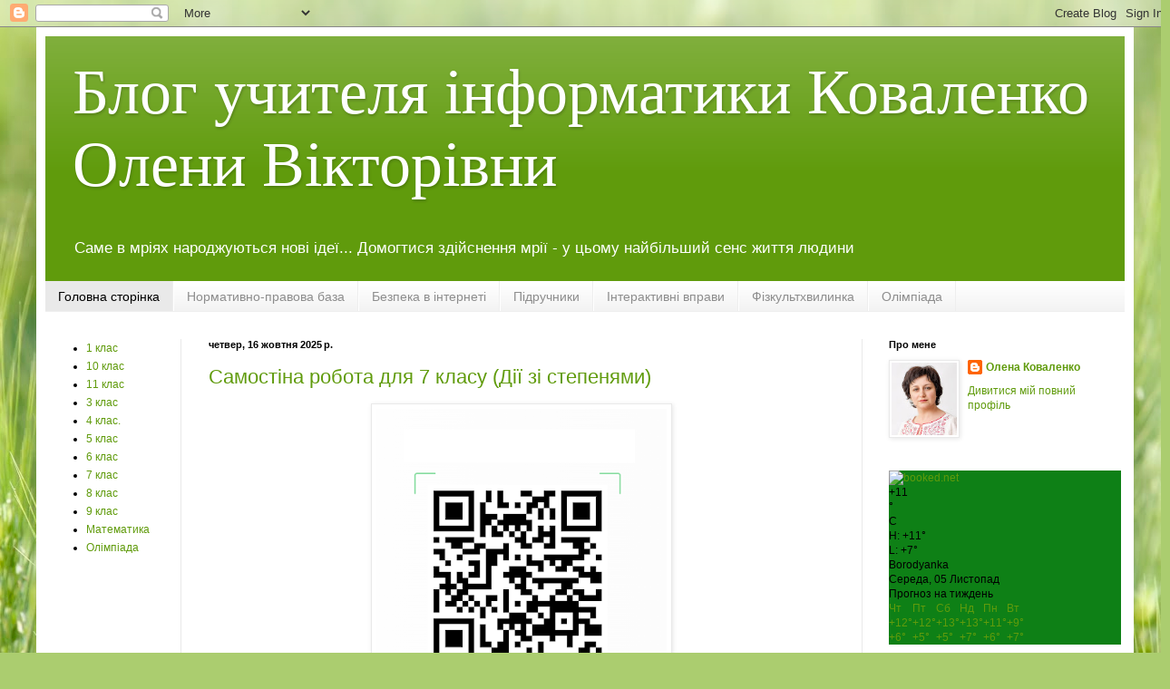

--- FILE ---
content_type: text/html; charset=UTF-8
request_url: https://informatshool.blogspot.com/
body_size: 15131
content:
<!DOCTYPE html>
<html class='v2' dir='ltr' lang='uk'>
<head>
<link href='https://www.blogger.com/static/v1/widgets/4128112664-css_bundle_v2.css' rel='stylesheet' type='text/css'/>
<meta content='width=1100' name='viewport'/>
<meta content='text/html; charset=UTF-8' http-equiv='Content-Type'/>
<meta content='blogger' name='generator'/>
<link href='https://informatshool.blogspot.com/favicon.ico' rel='icon' type='image/x-icon'/>
<link href='http://informatshool.blogspot.com/' rel='canonical'/>
<link rel="alternate" type="application/atom+xml" title="Блог учителя інформатики Коваленко Олени Вікторівни  - Atom" href="https://informatshool.blogspot.com/feeds/posts/default" />
<link rel="alternate" type="application/rss+xml" title="Блог учителя інформатики Коваленко Олени Вікторівни  - RSS" href="https://informatshool.blogspot.com/feeds/posts/default?alt=rss" />
<link rel="service.post" type="application/atom+xml" title="Блог учителя інформатики Коваленко Олени Вікторівни  - Atom" href="https://www.blogger.com/feeds/2814082111935591222/posts/default" />
<link rel="me" href="https://www.blogger.com/profile/17169767983384187640" />
<!--Can't find substitution for tag [blog.ieCssRetrofitLinks]-->
<meta content='Блог учителя інформатики Коваленко Олени Вікторівни' name='description'/>
<meta content='http://informatshool.blogspot.com/' property='og:url'/>
<meta content='Блог учителя інформатики Коваленко Олени Вікторівни ' property='og:title'/>
<meta content='Блог учителя інформатики Коваленко Олени Вікторівни' property='og:description'/>
<title>Блог учителя інформатики Коваленко Олени Вікторівни </title>
<style id='page-skin-1' type='text/css'><!--
/*
-----------------------------------------------
Blogger Template Style
Name:     Simple
Designer: Blogger
URL:      www.blogger.com
----------------------------------------------- */
/* Content
----------------------------------------------- */
body {
font: normal normal 12px Arial, Tahoma, Helvetica, FreeSans, sans-serif;
color: #000000;
background: #abcd6f url(//themes.googleusercontent.com/image?id=1Chj_ye7BsJe4QabnXKJQuhK_LeNly4bySlgKgmDjAgChHUvZW1v1C0LKoAFBqdYE6g6L) no-repeat fixed top center /* Credit: TommyIX (http://www.istockphoto.com/portfolio/TommyIX?platform=blogger) */;
padding: 0 40px 40px 40px;
}
html body .region-inner {
min-width: 0;
max-width: 100%;
width: auto;
}
h2 {
font-size: 22px;
}
a:link {
text-decoration:none;
color: #609b0c;
}
a:visited {
text-decoration:none;
color: #787878;
}
a:hover {
text-decoration:underline;
color: #60db00;
}
.body-fauxcolumn-outer .fauxcolumn-inner {
background: transparent none repeat scroll top left;
_background-image: none;
}
.body-fauxcolumn-outer .cap-top {
position: absolute;
z-index: 1;
height: 400px;
width: 100%;
}
.body-fauxcolumn-outer .cap-top .cap-left {
width: 100%;
background: transparent none repeat-x scroll top left;
_background-image: none;
}
.content-outer {
-moz-box-shadow: 0 0 40px rgba(0, 0, 0, .15);
-webkit-box-shadow: 0 0 5px rgba(0, 0, 0, .15);
-goog-ms-box-shadow: 0 0 10px #333333;
box-shadow: 0 0 40px rgba(0, 0, 0, .15);
margin-bottom: 1px;
}
.content-inner {
padding: 10px 10px;
}
.content-inner {
background-color: #ffffff;
}
/* Header
----------------------------------------------- */
.header-outer {
background: #609b0c url(https://resources.blogblog.com/blogblog/data/1kt/simple/gradients_light.png) repeat-x scroll 0 -400px;
_background-image: none;
}
.Header h1 {
font: normal normal 70px Georgia, Utopia, 'Palatino Linotype', Palatino, serif;
color: #ffffff;
text-shadow: 1px 2px 3px rgba(0, 0, 0, .2);
}
.Header h1 a {
color: #ffffff;
}
.Header .description {
font-size: 140%;
color: #ffffff;
}
.header-inner .Header .titlewrapper {
padding: 22px 30px;
}
.header-inner .Header .descriptionwrapper {
padding: 0 30px;
}
/* Tabs
----------------------------------------------- */
.tabs-inner .section:first-child {
border-top: 0 solid #eeeeee;
}
.tabs-inner .section:first-child ul {
margin-top: -0;
border-top: 0 solid #eeeeee;
border-left: 0 solid #eeeeee;
border-right: 0 solid #eeeeee;
}
.tabs-inner .widget ul {
background: #f0f0f0 url(https://resources.blogblog.com/blogblog/data/1kt/simple/gradients_light.png) repeat-x scroll 0 -800px;
_background-image: none;
border-bottom: 1px solid #eeeeee;
margin-top: 0;
margin-left: -30px;
margin-right: -30px;
}
.tabs-inner .widget li a {
display: inline-block;
padding: .6em 1em;
font: normal normal 14px Arial, Tahoma, Helvetica, FreeSans, sans-serif;
color: #8d8d8d;
border-left: 1px solid #ffffff;
border-right: 1px solid #eeeeee;
}
.tabs-inner .widget li:first-child a {
border-left: none;
}
.tabs-inner .widget li.selected a, .tabs-inner .widget li a:hover {
color: #000000;
background-color: #e9e9e9;
text-decoration: none;
}
/* Columns
----------------------------------------------- */
.main-outer {
border-top: 0 solid #e9e9e9;
}
.fauxcolumn-left-outer .fauxcolumn-inner {
border-right: 1px solid #e9e9e9;
}
.fauxcolumn-right-outer .fauxcolumn-inner {
border-left: 1px solid #e9e9e9;
}
/* Headings
----------------------------------------------- */
div.widget > h2,
div.widget h2.title {
margin: 0 0 1em 0;
font: normal bold 11px Arial, Tahoma, Helvetica, FreeSans, sans-serif;
color: #000000;
}
/* Widgets
----------------------------------------------- */
.widget .zippy {
color: #8d8d8d;
text-shadow: 2px 2px 1px rgba(0, 0, 0, .1);
}
.widget .popular-posts ul {
list-style: none;
}
/* Posts
----------------------------------------------- */
h2.date-header {
font: normal bold 11px Arial, Tahoma, Helvetica, FreeSans, sans-serif;
}
.date-header span {
background-color: rgba(0, 0, 0, 0);
color: #000000;
padding: inherit;
letter-spacing: inherit;
margin: inherit;
}
.main-inner {
padding-top: 30px;
padding-bottom: 30px;
}
.main-inner .column-center-inner {
padding: 0 15px;
}
.main-inner .column-center-inner .section {
margin: 0 15px;
}
.post {
margin: 0 0 25px 0;
}
h3.post-title, .comments h4 {
font: normal normal 22px Arial, Tahoma, Helvetica, FreeSans, sans-serif;
margin: .75em 0 0;
}
.post-body {
font-size: 110%;
line-height: 1.4;
position: relative;
}
.post-body img, .post-body .tr-caption-container, .Profile img, .Image img,
.BlogList .item-thumbnail img {
padding: 2px;
background: #ffffff;
border: 1px solid #e9e9e9;
-moz-box-shadow: 1px 1px 5px rgba(0, 0, 0, .1);
-webkit-box-shadow: 1px 1px 5px rgba(0, 0, 0, .1);
box-shadow: 1px 1px 5px rgba(0, 0, 0, .1);
}
.post-body img, .post-body .tr-caption-container {
padding: 5px;
}
.post-body .tr-caption-container {
color: #000000;
}
.post-body .tr-caption-container img {
padding: 0;
background: transparent;
border: none;
-moz-box-shadow: 0 0 0 rgba(0, 0, 0, .1);
-webkit-box-shadow: 0 0 0 rgba(0, 0, 0, .1);
box-shadow: 0 0 0 rgba(0, 0, 0, .1);
}
.post-header {
margin: 0 0 1.5em;
line-height: 1.6;
font-size: 90%;
}
.post-footer {
margin: 20px -2px 0;
padding: 5px 10px;
color: #434343;
background-color: #f4f4f4;
border-bottom: 1px solid #e9e9e9;
line-height: 1.6;
font-size: 90%;
}
#comments .comment-author {
padding-top: 1.5em;
border-top: 1px solid #e9e9e9;
background-position: 0 1.5em;
}
#comments .comment-author:first-child {
padding-top: 0;
border-top: none;
}
.avatar-image-container {
margin: .2em 0 0;
}
#comments .avatar-image-container img {
border: 1px solid #e9e9e9;
}
/* Comments
----------------------------------------------- */
.comments .comments-content .icon.blog-author {
background-repeat: no-repeat;
background-image: url([data-uri]);
}
.comments .comments-content .loadmore a {
border-top: 1px solid #8d8d8d;
border-bottom: 1px solid #8d8d8d;
}
.comments .comment-thread.inline-thread {
background-color: #f4f4f4;
}
.comments .continue {
border-top: 2px solid #8d8d8d;
}
/* Accents
---------------------------------------------- */
.section-columns td.columns-cell {
border-left: 1px solid #e9e9e9;
}
.blog-pager {
background: transparent none no-repeat scroll top center;
}
.blog-pager-older-link, .home-link,
.blog-pager-newer-link {
background-color: #ffffff;
padding: 5px;
}
.footer-outer {
border-top: 0 dashed #bbbbbb;
}
/* Mobile
----------------------------------------------- */
body.mobile  {
background-size: auto;
}
.mobile .body-fauxcolumn-outer {
background: transparent none repeat scroll top left;
}
.mobile .body-fauxcolumn-outer .cap-top {
background-size: 100% auto;
}
.mobile .content-outer {
-webkit-box-shadow: 0 0 3px rgba(0, 0, 0, .15);
box-shadow: 0 0 3px rgba(0, 0, 0, .15);
}
.mobile .tabs-inner .widget ul {
margin-left: 0;
margin-right: 0;
}
.mobile .post {
margin: 0;
}
.mobile .main-inner .column-center-inner .section {
margin: 0;
}
.mobile .date-header span {
padding: 0.1em 10px;
margin: 0 -10px;
}
.mobile h3.post-title {
margin: 0;
}
.mobile .blog-pager {
background: transparent none no-repeat scroll top center;
}
.mobile .footer-outer {
border-top: none;
}
.mobile .main-inner, .mobile .footer-inner {
background-color: #ffffff;
}
.mobile-index-contents {
color: #000000;
}
.mobile-link-button {
background-color: #609b0c;
}
.mobile-link-button a:link, .mobile-link-button a:visited {
color: #ffffff;
}
.mobile .tabs-inner .section:first-child {
border-top: none;
}
.mobile .tabs-inner .PageList .widget-content {
background-color: #e9e9e9;
color: #000000;
border-top: 1px solid #eeeeee;
border-bottom: 1px solid #eeeeee;
}
.mobile .tabs-inner .PageList .widget-content .pagelist-arrow {
border-left: 1px solid #eeeeee;
}

--></style>
<style id='template-skin-1' type='text/css'><!--
body {
min-width: 1210px;
}
.content-outer, .content-fauxcolumn-outer, .region-inner {
min-width: 1210px;
max-width: 1210px;
_width: 1210px;
}
.main-inner .columns {
padding-left: 150px;
padding-right: 290px;
}
.main-inner .fauxcolumn-center-outer {
left: 150px;
right: 290px;
/* IE6 does not respect left and right together */
_width: expression(this.parentNode.offsetWidth -
parseInt("150px") -
parseInt("290px") + 'px');
}
.main-inner .fauxcolumn-left-outer {
width: 150px;
}
.main-inner .fauxcolumn-right-outer {
width: 290px;
}
.main-inner .column-left-outer {
width: 150px;
right: 100%;
margin-left: -150px;
}
.main-inner .column-right-outer {
width: 290px;
margin-right: -290px;
}
#layout {
min-width: 0;
}
#layout .content-outer {
min-width: 0;
width: 800px;
}
#layout .region-inner {
min-width: 0;
width: auto;
}
body#layout div.add_widget {
padding: 8px;
}
body#layout div.add_widget a {
margin-left: 32px;
}
--></style>
<style>
    body {background-image:url(\/\/themes.googleusercontent.com\/image?id=1Chj_ye7BsJe4QabnXKJQuhK_LeNly4bySlgKgmDjAgChHUvZW1v1C0LKoAFBqdYE6g6L);}
    
@media (max-width: 200px) { body {background-image:url(\/\/themes.googleusercontent.com\/image?id=1Chj_ye7BsJe4QabnXKJQuhK_LeNly4bySlgKgmDjAgChHUvZW1v1C0LKoAFBqdYE6g6L&options=w200);}}
@media (max-width: 400px) and (min-width: 201px) { body {background-image:url(\/\/themes.googleusercontent.com\/image?id=1Chj_ye7BsJe4QabnXKJQuhK_LeNly4bySlgKgmDjAgChHUvZW1v1C0LKoAFBqdYE6g6L&options=w400);}}
@media (max-width: 800px) and (min-width: 401px) { body {background-image:url(\/\/themes.googleusercontent.com\/image?id=1Chj_ye7BsJe4QabnXKJQuhK_LeNly4bySlgKgmDjAgChHUvZW1v1C0LKoAFBqdYE6g6L&options=w800);}}
@media (max-width: 1200px) and (min-width: 801px) { body {background-image:url(\/\/themes.googleusercontent.com\/image?id=1Chj_ye7BsJe4QabnXKJQuhK_LeNly4bySlgKgmDjAgChHUvZW1v1C0LKoAFBqdYE6g6L&options=w1200);}}
/* Last tag covers anything over one higher than the previous max-size cap. */
@media (min-width: 1201px) { body {background-image:url(\/\/themes.googleusercontent.com\/image?id=1Chj_ye7BsJe4QabnXKJQuhK_LeNly4bySlgKgmDjAgChHUvZW1v1C0LKoAFBqdYE6g6L&options=w1600);}}
  </style>
<link href='https://www.blogger.com/dyn-css/authorization.css?targetBlogID=2814082111935591222&amp;zx=6e5b8d6f-4db0-40b5-af04-173f9057361a' media='none' onload='if(media!=&#39;all&#39;)media=&#39;all&#39;' rel='stylesheet'/><noscript><link href='https://www.blogger.com/dyn-css/authorization.css?targetBlogID=2814082111935591222&amp;zx=6e5b8d6f-4db0-40b5-af04-173f9057361a' rel='stylesheet'/></noscript>
<meta name='google-adsense-platform-account' content='ca-host-pub-1556223355139109'/>
<meta name='google-adsense-platform-domain' content='blogspot.com'/>

</head>
<body class='loading variant-bold'>
<div class='navbar section' id='navbar' name='Панель навігації'><div class='widget Navbar' data-version='1' id='Navbar1'><script type="text/javascript">
    function setAttributeOnload(object, attribute, val) {
      if(window.addEventListener) {
        window.addEventListener('load',
          function(){ object[attribute] = val; }, false);
      } else {
        window.attachEvent('onload', function(){ object[attribute] = val; });
      }
    }
  </script>
<div id="navbar-iframe-container"></div>
<script type="text/javascript" src="https://apis.google.com/js/platform.js"></script>
<script type="text/javascript">
      gapi.load("gapi.iframes:gapi.iframes.style.bubble", function() {
        if (gapi.iframes && gapi.iframes.getContext) {
          gapi.iframes.getContext().openChild({
              url: 'https://www.blogger.com/navbar/2814082111935591222?origin\x3dhttps://informatshool.blogspot.com',
              where: document.getElementById("navbar-iframe-container"),
              id: "navbar-iframe"
          });
        }
      });
    </script><script type="text/javascript">
(function() {
var script = document.createElement('script');
script.type = 'text/javascript';
script.src = '//pagead2.googlesyndication.com/pagead/js/google_top_exp.js';
var head = document.getElementsByTagName('head')[0];
if (head) {
head.appendChild(script);
}})();
</script>
</div></div>
<div itemscope='itemscope' itemtype='http://schema.org/Blog' style='display: none;'>
<meta content='Блог учителя інформатики Коваленко Олени Вікторівни ' itemprop='name'/>
<meta content='Блог учителя інформатики Коваленко Олени Вікторівни' itemprop='description'/>
</div>
<div class='body-fauxcolumns'>
<div class='fauxcolumn-outer body-fauxcolumn-outer'>
<div class='cap-top'>
<div class='cap-left'></div>
<div class='cap-right'></div>
</div>
<div class='fauxborder-left'>
<div class='fauxborder-right'></div>
<div class='fauxcolumn-inner'>
</div>
</div>
<div class='cap-bottom'>
<div class='cap-left'></div>
<div class='cap-right'></div>
</div>
</div>
</div>
<div class='content'>
<div class='content-fauxcolumns'>
<div class='fauxcolumn-outer content-fauxcolumn-outer'>
<div class='cap-top'>
<div class='cap-left'></div>
<div class='cap-right'></div>
</div>
<div class='fauxborder-left'>
<div class='fauxborder-right'></div>
<div class='fauxcolumn-inner'>
</div>
</div>
<div class='cap-bottom'>
<div class='cap-left'></div>
<div class='cap-right'></div>
</div>
</div>
</div>
<div class='content-outer'>
<div class='content-cap-top cap-top'>
<div class='cap-left'></div>
<div class='cap-right'></div>
</div>
<div class='fauxborder-left content-fauxborder-left'>
<div class='fauxborder-right content-fauxborder-right'></div>
<div class='content-inner'>
<header>
<div class='header-outer'>
<div class='header-cap-top cap-top'>
<div class='cap-left'></div>
<div class='cap-right'></div>
</div>
<div class='fauxborder-left header-fauxborder-left'>
<div class='fauxborder-right header-fauxborder-right'></div>
<div class='region-inner header-inner'>
<div class='header section' id='header' name='Заголовок'><div class='widget Header' data-version='1' id='Header1'>
<div id='header-inner'>
<div class='titlewrapper'>
<h1 class='title'>
Блог учителя інформатики Коваленко Олени Вікторівни 
</h1>
</div>
<div class='descriptionwrapper'>
<p class='description'><span>Саме в мріях народжуються нові ідеї... Домогтися здійснення мрії - у цьому найбільший сенс життя людини



</span></p>
</div>
</div>
</div></div>
</div>
</div>
<div class='header-cap-bottom cap-bottom'>
<div class='cap-left'></div>
<div class='cap-right'></div>
</div>
</div>
</header>
<div class='tabs-outer'>
<div class='tabs-cap-top cap-top'>
<div class='cap-left'></div>
<div class='cap-right'></div>
</div>
<div class='fauxborder-left tabs-fauxborder-left'>
<div class='fauxborder-right tabs-fauxborder-right'></div>
<div class='region-inner tabs-inner'>
<div class='tabs section' id='crosscol' name='Усі стовпці'><div class='widget PageList' data-version='1' id='PageList2'>
<h2>Сторінки</h2>
<div class='widget-content'>
<ul>
<li class='selected'>
<a href='https://informatshool.blogspot.com/'>Головна сторінка</a>
</li>
<li>
<a href='https://informatshool.blogspot.com/p/blog-page_59.html'>Нормативно-правова база</a>
</li>
<li>
<a href='https://informatshool.blogspot.com/p/blog-page_20.html'>Безпека в інтернеті</a>
</li>
<li>
<a href='https://informatshool.blogspot.com/p/blog-page_5.html'>Підручники</a>
</li>
<li>
<a href='https://informatshool.blogspot.com/p/blog-page_87.html'>Інтерактивні вправи</a>
</li>
<li>
<a href='https://informatshool.blogspot.com/p/blog-page_11.html'>Фізкультхвилинка</a>
</li>
<li>
<a href='https://informatshool.blogspot.com/p/blog-page_99.html'>Олімпіада</a>
</li>
</ul>
<div class='clear'></div>
</div>
</div></div>
<div class='tabs no-items section' id='crosscol-overflow' name='Cross-Column 2'></div>
</div>
</div>
<div class='tabs-cap-bottom cap-bottom'>
<div class='cap-left'></div>
<div class='cap-right'></div>
</div>
</div>
<div class='main-outer'>
<div class='main-cap-top cap-top'>
<div class='cap-left'></div>
<div class='cap-right'></div>
</div>
<div class='fauxborder-left main-fauxborder-left'>
<div class='fauxborder-right main-fauxborder-right'></div>
<div class='region-inner main-inner'>
<div class='columns fauxcolumns'>
<div class='fauxcolumn-outer fauxcolumn-center-outer'>
<div class='cap-top'>
<div class='cap-left'></div>
<div class='cap-right'></div>
</div>
<div class='fauxborder-left'>
<div class='fauxborder-right'></div>
<div class='fauxcolumn-inner'>
</div>
</div>
<div class='cap-bottom'>
<div class='cap-left'></div>
<div class='cap-right'></div>
</div>
</div>
<div class='fauxcolumn-outer fauxcolumn-left-outer'>
<div class='cap-top'>
<div class='cap-left'></div>
<div class='cap-right'></div>
</div>
<div class='fauxborder-left'>
<div class='fauxborder-right'></div>
<div class='fauxcolumn-inner'>
</div>
</div>
<div class='cap-bottom'>
<div class='cap-left'></div>
<div class='cap-right'></div>
</div>
</div>
<div class='fauxcolumn-outer fauxcolumn-right-outer'>
<div class='cap-top'>
<div class='cap-left'></div>
<div class='cap-right'></div>
</div>
<div class='fauxborder-left'>
<div class='fauxborder-right'></div>
<div class='fauxcolumn-inner'>
</div>
</div>
<div class='cap-bottom'>
<div class='cap-left'></div>
<div class='cap-right'></div>
</div>
</div>
<!-- corrects IE6 width calculation -->
<div class='columns-inner'>
<div class='column-center-outer'>
<div class='column-center-inner'>
<div class='main section' id='main' name='Основний'><div class='widget Blog' data-version='1' id='Blog1'>
<div class='blog-posts hfeed'>

          <div class="date-outer">
        
<h2 class='date-header'><span>четвер, 16 жовтня 2025&#8239;р.</span></h2>

          <div class="date-posts">
        
<div class='post-outer'>
<div class='post hentry uncustomized-post-template' itemprop='blogPost' itemscope='itemscope' itemtype='http://schema.org/BlogPosting'>
<meta content='https://blogger.googleusercontent.com/img/b/R29vZ2xl/AVvXsEjU2iyWDzR-BdDDKCjvsu6JHYPG38jsA7hs9kJhnNa6vhdao_U12lWZh_3U3G3Rk1Rd-pz7KIC_x8nqhJeACSZDMEkRvFH3DDFuyF8l38S7ITG6dnboYAz3yQ9icjhqP7wEixRA1m70BZ2FbNyMzXi5QYvs6XbFJ6vLPkjbNoSMBcRW9qSjLBh-wzQW-Z-k/s320/%D0%A1%D0%A04(7%20%D0%BA%D0%BB%D0%B0%D1%81).png' itemprop='image_url'/>
<meta content='2814082111935591222' itemprop='blogId'/>
<meta content='4641495631709911029' itemprop='postId'/>
<a name='4641495631709911029'></a>
<h3 class='post-title entry-title' itemprop='name'>
<a href='https://informatshool.blogspot.com/2025/10/7.html'>Самостіна робота для 7 класу (Дії зі степенями)</a>
</h3>
<div class='post-header'>
<div class='post-header-line-1'></div>
</div>
<div class='post-body entry-content' id='post-body-4641495631709911029' itemprop='articleBody'>
<div class="separator" style="clear: both; text-align: center;"><a href="https://blogger.googleusercontent.com/img/b/R29vZ2xl/AVvXsEjU2iyWDzR-BdDDKCjvsu6JHYPG38jsA7hs9kJhnNa6vhdao_U12lWZh_3U3G3Rk1Rd-pz7KIC_x8nqhJeACSZDMEkRvFH3DDFuyF8l38S7ITG6dnboYAz3yQ9icjhqP7wEixRA1m70BZ2FbNyMzXi5QYvs6XbFJ6vLPkjbNoSMBcRW9qSjLBh-wzQW-Z-k/s565/%D0%A1%D0%A04(7%20%D0%BA%D0%BB%D0%B0%D1%81).png" imageanchor="1" style="margin-left: 1em; margin-right: 1em;"><img border="0" data-original-height="554" data-original-width="565" height="314" src="https://blogger.googleusercontent.com/img/b/R29vZ2xl/AVvXsEjU2iyWDzR-BdDDKCjvsu6JHYPG38jsA7hs9kJhnNa6vhdao_U12lWZh_3U3G3Rk1Rd-pz7KIC_x8nqhJeACSZDMEkRvFH3DDFuyF8l38S7ITG6dnboYAz3yQ9icjhqP7wEixRA1m70BZ2FbNyMzXi5QYvs6XbFJ6vLPkjbNoSMBcRW9qSjLBh-wzQW-Z-k/s320/%D0%A1%D0%A04(7%20%D0%BA%D0%BB%D0%B0%D1%81).png" width="320" /></a></div><br />
<div style='clear: both;'></div>
</div>
<div class='post-footer'>
<div class='post-footer-line post-footer-line-1'>
<span class='post-author vcard'>
Опубліковано
<span class='fn' itemprop='author' itemscope='itemscope' itemtype='http://schema.org/Person'>
<meta content='https://www.blogger.com/profile/17169767983384187640' itemprop='url'/>
<a class='g-profile' href='https://www.blogger.com/profile/17169767983384187640' rel='author' title='author profile'>
<span itemprop='name'>Олена Коваленко</span>
</a>
</span>
</span>
<span class='post-timestamp'>
о
<meta content='http://informatshool.blogspot.com/2025/10/7.html' itemprop='url'/>
<a class='timestamp-link' href='https://informatshool.blogspot.com/2025/10/7.html' rel='bookmark' title='permanent link'><abbr class='published' itemprop='datePublished' title='2025-10-16T17:08:00+03:00'>17:08</abbr></a>
</span>
<span class='post-comment-link'>
<a class='comment-link' href='https://informatshool.blogspot.com/2025/10/7.html#comment-form' onclick=''>
Немає коментарів:
  </a>
</span>
<span class='post-icons'>
<span class='item-control blog-admin pid-102177429'>
<a href='https://www.blogger.com/post-edit.g?blogID=2814082111935591222&postID=4641495631709911029&from=pencil' title='Редагувати допис'>
<img alt='' class='icon-action' height='18' src='https://resources.blogblog.com/img/icon18_edit_allbkg.gif' width='18'/>
</a>
</span>
</span>
<div class='post-share-buttons goog-inline-block'>
<a class='goog-inline-block share-button sb-email' href='https://www.blogger.com/share-post.g?blogID=2814082111935591222&postID=4641495631709911029&target=email' target='_blank' title='Надіслати електронною поштою'><span class='share-button-link-text'>Надіслати електронною поштою</span></a><a class='goog-inline-block share-button sb-blog' href='https://www.blogger.com/share-post.g?blogID=2814082111935591222&postID=4641495631709911029&target=blog' onclick='window.open(this.href, "_blank", "height=270,width=475"); return false;' target='_blank' title='Опублікувати в блозі'><span class='share-button-link-text'>Опублікувати в блозі</span></a><a class='goog-inline-block share-button sb-twitter' href='https://www.blogger.com/share-post.g?blogID=2814082111935591222&postID=4641495631709911029&target=twitter' target='_blank' title='Поділитися в X'><span class='share-button-link-text'>Поділитися в X</span></a><a class='goog-inline-block share-button sb-facebook' href='https://www.blogger.com/share-post.g?blogID=2814082111935591222&postID=4641495631709911029&target=facebook' onclick='window.open(this.href, "_blank", "height=430,width=640"); return false;' target='_blank' title='Опублікувати у Facebook'><span class='share-button-link-text'>Опублікувати у Facebook</span></a><a class='goog-inline-block share-button sb-pinterest' href='https://www.blogger.com/share-post.g?blogID=2814082111935591222&postID=4641495631709911029&target=pinterest' target='_blank' title='Поділитися в Pinterest'><span class='share-button-link-text'>Поділитися в Pinterest</span></a>
</div>
</div>
<div class='post-footer-line post-footer-line-2'>
<span class='post-labels'>
Мітки:
<a href='https://informatshool.blogspot.com/search/label/%D0%9C%D0%B0%D1%82%D0%B5%D0%BC%D0%B0%D1%82%D0%B8%D0%BA%D0%B0' rel='tag'>Математика</a>
</span>
</div>
<div class='post-footer-line post-footer-line-3'>
<span class='post-location'>
</span>
</div>
</div>
</div>
</div>

          </div></div>
        

          <div class="date-outer">
        
<h2 class='date-header'><span>середа, 24 вересня 2025&#8239;р.</span></h2>

          <div class="date-posts">
        
<div class='post-outer'>
<div class='post hentry uncustomized-post-template' itemprop='blogPost' itemscope='itemscope' itemtype='http://schema.org/BlogPosting'>
<meta content='https://blogger.googleusercontent.com/img/b/R29vZ2xl/AVvXsEh9eA2sU4bQq6v9TakQDwL6zLGa90sRCnHmKTcwpGJDKykdaHqLhuaGUgczTpPD9FOyqEF2VoLarVr-mhsv3KXnNgoQCrUQLF4hEW4L2zgNeE_Pxrz337eDOU4nvmbhyoiuPh1dq8QI858iswBmFwaWC2hQnLqDnCmek9lVrYzxyxKHHSX5RlJOwnq7gE6X/w376-h454/%D0%A1%D0%A03%20(7%20%D0%BA%D0%BB%D0%B0%D1%81%20%D0%B3%D0%B5%D0%BE%D0%BC%D0%B5%D1%82%D1%80%D1%96%D1%8F).png' itemprop='image_url'/>
<meta content='2814082111935591222' itemprop='blogId'/>
<meta content='693714308125166073' itemprop='postId'/>
<a name='693714308125166073'></a>
<h3 class='post-title entry-title' itemprop='name'>
<a href='https://informatshool.blogspot.com/2025/09/7.html'>Самостіна робота для 7 класу</a>
</h3>
<div class='post-header'>
<div class='post-header-line-1'></div>
</div>
<div class='post-body entry-content' id='post-body-693714308125166073' itemprop='articleBody'>
<p></p><div class="separator" style="clear: both; text-align: center;"><a href="https://blogger.googleusercontent.com/img/b/R29vZ2xl/AVvXsEh9eA2sU4bQq6v9TakQDwL6zLGa90sRCnHmKTcwpGJDKykdaHqLhuaGUgczTpPD9FOyqEF2VoLarVr-mhsv3KXnNgoQCrUQLF4hEW4L2zgNeE_Pxrz337eDOU4nvmbhyoiuPh1dq8QI858iswBmFwaWC2hQnLqDnCmek9lVrYzxyxKHHSX5RlJOwnq7gE6X/s545/%D0%A1%D0%A03%20(7%20%D0%BA%D0%BB%D0%B0%D1%81%20%D0%B3%D0%B5%D0%BE%D0%BC%D0%B5%D1%82%D1%80%D1%96%D1%8F).png" imageanchor="1" style="margin-left: 1em; margin-right: 1em;"><img border="0" data-original-height="545" data-original-width="451" height="454" src="https://blogger.googleusercontent.com/img/b/R29vZ2xl/AVvXsEh9eA2sU4bQq6v9TakQDwL6zLGa90sRCnHmKTcwpGJDKykdaHqLhuaGUgczTpPD9FOyqEF2VoLarVr-mhsv3KXnNgoQCrUQLF4hEW4L2zgNeE_Pxrz337eDOU4nvmbhyoiuPh1dq8QI858iswBmFwaWC2hQnLqDnCmek9lVrYzxyxKHHSX5RlJOwnq7gE6X/w376-h454/%D0%A1%D0%A03%20(7%20%D0%BA%D0%BB%D0%B0%D1%81%20%D0%B3%D0%B5%D0%BE%D0%BC%D0%B5%D1%82%D1%80%D1%96%D1%8F).png" width="376" /></a></div><br />&nbsp;<p></p>
<div style='clear: both;'></div>
</div>
<div class='post-footer'>
<div class='post-footer-line post-footer-line-1'>
<span class='post-author vcard'>
Опубліковано
<span class='fn' itemprop='author' itemscope='itemscope' itemtype='http://schema.org/Person'>
<meta content='https://www.blogger.com/profile/17169767983384187640' itemprop='url'/>
<a class='g-profile' href='https://www.blogger.com/profile/17169767983384187640' rel='author' title='author profile'>
<span itemprop='name'>Олена Коваленко</span>
</a>
</span>
</span>
<span class='post-timestamp'>
о
<meta content='http://informatshool.blogspot.com/2025/09/7.html' itemprop='url'/>
<a class='timestamp-link' href='https://informatshool.blogspot.com/2025/09/7.html' rel='bookmark' title='permanent link'><abbr class='published' itemprop='datePublished' title='2025-09-24T17:46:00+03:00'>17:46</abbr></a>
</span>
<span class='post-comment-link'>
<a class='comment-link' href='https://informatshool.blogspot.com/2025/09/7.html#comment-form' onclick=''>
Немає коментарів:
  </a>
</span>
<span class='post-icons'>
<span class='item-control blog-admin pid-102177429'>
<a href='https://www.blogger.com/post-edit.g?blogID=2814082111935591222&postID=693714308125166073&from=pencil' title='Редагувати допис'>
<img alt='' class='icon-action' height='18' src='https://resources.blogblog.com/img/icon18_edit_allbkg.gif' width='18'/>
</a>
</span>
</span>
<div class='post-share-buttons goog-inline-block'>
<a class='goog-inline-block share-button sb-email' href='https://www.blogger.com/share-post.g?blogID=2814082111935591222&postID=693714308125166073&target=email' target='_blank' title='Надіслати електронною поштою'><span class='share-button-link-text'>Надіслати електронною поштою</span></a><a class='goog-inline-block share-button sb-blog' href='https://www.blogger.com/share-post.g?blogID=2814082111935591222&postID=693714308125166073&target=blog' onclick='window.open(this.href, "_blank", "height=270,width=475"); return false;' target='_blank' title='Опублікувати в блозі'><span class='share-button-link-text'>Опублікувати в блозі</span></a><a class='goog-inline-block share-button sb-twitter' href='https://www.blogger.com/share-post.g?blogID=2814082111935591222&postID=693714308125166073&target=twitter' target='_blank' title='Поділитися в X'><span class='share-button-link-text'>Поділитися в X</span></a><a class='goog-inline-block share-button sb-facebook' href='https://www.blogger.com/share-post.g?blogID=2814082111935591222&postID=693714308125166073&target=facebook' onclick='window.open(this.href, "_blank", "height=430,width=640"); return false;' target='_blank' title='Опублікувати у Facebook'><span class='share-button-link-text'>Опублікувати у Facebook</span></a><a class='goog-inline-block share-button sb-pinterest' href='https://www.blogger.com/share-post.g?blogID=2814082111935591222&postID=693714308125166073&target=pinterest' target='_blank' title='Поділитися в Pinterest'><span class='share-button-link-text'>Поділитися в Pinterest</span></a>
</div>
</div>
<div class='post-footer-line post-footer-line-2'>
<span class='post-labels'>
Мітки:
<a href='https://informatshool.blogspot.com/search/label/%D0%9C%D0%B0%D1%82%D0%B5%D0%BC%D0%B0%D1%82%D0%B8%D0%BA%D0%B0' rel='tag'>Математика</a>
</span>
</div>
<div class='post-footer-line post-footer-line-3'>
<span class='post-location'>
</span>
</div>
</div>
</div>
</div>

          </div></div>
        

          <div class="date-outer">
        
<h2 class='date-header'><span>четвер, 10 квітня 2025&#8239;р.</span></h2>

          <div class="date-posts">
        
<div class='post-outer'>
<div class='post hentry uncustomized-post-template' itemprop='blogPost' itemscope='itemscope' itemtype='http://schema.org/BlogPosting'>
<meta content='2814082111935591222' itemprop='blogId'/>
<meta content='4972979410694842672' itemprop='postId'/>
<a name='4972979410694842672'></a>
<h3 class='post-title entry-title' itemprop='name'>
<a href='https://informatshool.blogspot.com/2025/04/blog-post.html'>Завдання ЗНО</a>
</h3>
<div class='post-header'>
<div class='post-header-line-1'></div>
</div>
<div class='post-body entry-content' id='post-body-4972979410694842672' itemprop='articleBody'>
<p>&nbsp;</p><br />
<iframe src="https://drive.google.com/file/d/1oXcPyvy7zODNzIUgU9tWECVvmMhPO8CX/preview" width="640" height="480" allow="autoplay"></iframe>
<div style='clear: both;'></div>
</div>
<div class='post-footer'>
<div class='post-footer-line post-footer-line-1'>
<span class='post-author vcard'>
Опубліковано
<span class='fn' itemprop='author' itemscope='itemscope' itemtype='http://schema.org/Person'>
<meta content='https://www.blogger.com/profile/17169767983384187640' itemprop='url'/>
<a class='g-profile' href='https://www.blogger.com/profile/17169767983384187640' rel='author' title='author profile'>
<span itemprop='name'>Олена Коваленко</span>
</a>
</span>
</span>
<span class='post-timestamp'>
о
<meta content='http://informatshool.blogspot.com/2025/04/blog-post.html' itemprop='url'/>
<a class='timestamp-link' href='https://informatshool.blogspot.com/2025/04/blog-post.html' rel='bookmark' title='permanent link'><abbr class='published' itemprop='datePublished' title='2025-04-10T18:15:00+03:00'>18:15</abbr></a>
</span>
<span class='post-comment-link'>
<a class='comment-link' href='https://informatshool.blogspot.com/2025/04/blog-post.html#comment-form' onclick=''>
Немає коментарів:
  </a>
</span>
<span class='post-icons'>
<span class='item-control blog-admin pid-102177429'>
<a href='https://www.blogger.com/post-edit.g?blogID=2814082111935591222&postID=4972979410694842672&from=pencil' title='Редагувати допис'>
<img alt='' class='icon-action' height='18' src='https://resources.blogblog.com/img/icon18_edit_allbkg.gif' width='18'/>
</a>
</span>
</span>
<div class='post-share-buttons goog-inline-block'>
<a class='goog-inline-block share-button sb-email' href='https://www.blogger.com/share-post.g?blogID=2814082111935591222&postID=4972979410694842672&target=email' target='_blank' title='Надіслати електронною поштою'><span class='share-button-link-text'>Надіслати електронною поштою</span></a><a class='goog-inline-block share-button sb-blog' href='https://www.blogger.com/share-post.g?blogID=2814082111935591222&postID=4972979410694842672&target=blog' onclick='window.open(this.href, "_blank", "height=270,width=475"); return false;' target='_blank' title='Опублікувати в блозі'><span class='share-button-link-text'>Опублікувати в блозі</span></a><a class='goog-inline-block share-button sb-twitter' href='https://www.blogger.com/share-post.g?blogID=2814082111935591222&postID=4972979410694842672&target=twitter' target='_blank' title='Поділитися в X'><span class='share-button-link-text'>Поділитися в X</span></a><a class='goog-inline-block share-button sb-facebook' href='https://www.blogger.com/share-post.g?blogID=2814082111935591222&postID=4972979410694842672&target=facebook' onclick='window.open(this.href, "_blank", "height=430,width=640"); return false;' target='_blank' title='Опублікувати у Facebook'><span class='share-button-link-text'>Опублікувати у Facebook</span></a><a class='goog-inline-block share-button sb-pinterest' href='https://www.blogger.com/share-post.g?blogID=2814082111935591222&postID=4972979410694842672&target=pinterest' target='_blank' title='Поділитися в Pinterest'><span class='share-button-link-text'>Поділитися в Pinterest</span></a>
</div>
</div>
<div class='post-footer-line post-footer-line-2'>
<span class='post-labels'>
Мітки:
<a href='https://informatshool.blogspot.com/search/label/%D0%9C%D0%B0%D1%82%D0%B5%D0%BC%D0%B0%D1%82%D0%B8%D0%BA%D0%B0' rel='tag'>Математика</a>
</span>
</div>
<div class='post-footer-line post-footer-line-3'>
<span class='post-location'>
</span>
</div>
</div>
</div>
</div>

          </div></div>
        

          <div class="date-outer">
        
<h2 class='date-header'><span>понеділок, 10 березня 2025&#8239;р.</span></h2>

          <div class="date-posts">
        
<div class='post-outer'>
<div class='post hentry uncustomized-post-template' itemprop='blogPost' itemscope='itemscope' itemtype='http://schema.org/BlogPosting'>
<meta content='https://i.ytimg.com/vi/KP3IoOfXurc/hqdefault.jpg' itemprop='image_url'/>
<meta content='2814082111935591222' itemprop='blogId'/>
<meta content='2329934712243039760' itemprop='postId'/>
<a name='2329934712243039760'></a>
<h3 class='post-title entry-title' itemprop='name'>
<a href='https://informatshool.blogspot.com/2025/03/youtube-video-player.html'>Математика в музиці</a>
</h3>
<div class='post-header'>
<div class='post-header-line-1'></div>
</div>
<div class='post-body entry-content' id='post-body-2329934712243039760' itemprop='articleBody'>
<p>&nbsp;</p>
<iframe allow="accelerometer; autoplay; clipboard-write; encrypted-media; gyroscope; picture-in-picture; web-share" allowfullscreen="" frameborder="0" height="315" referrerpolicy="strict-origin-when-cross-origin" src="https://www.youtube.com/embed/KP3IoOfXurc?si=benAjf6V2SsPDJQq" title="YouTube video player" width="560"></iframe><div><br /></div><div><a href="https://musiclab.chromeexperiments.com/" target="_blank">Математична музика</a></div><div><br /></div><div><br /></div><div><br /></div>


<iframe allow="accelerometer; autoplay; clipboard-write; encrypted-media; gyroscope; picture-in-picture; web-share" allowfullscreen="" frameborder="0" height="315" referrerpolicy="strict-origin-when-cross-origin" src="https://www.youtube.com/embed/zrX_pYsQEp8?si=iNLxIp07eTWBQWNY" title="YouTube video player" width="560"></iframe><div class="separator" style="clear: both; text-align: center;"><a href="https://blogger.googleusercontent.com/img/b/R29vZ2xl/AVvXsEhrYmQakSUGVtk08yEtR45bmmNd7oQMMr83NNRqTLGeWh8UO_IOieRA_Pp3qGfCZnQBVhRcrDhXM8ui8SyIgr-Hqu26KkuGT4VrgHNP9OtBr2N32CFuA-ZTQF9VDldThD7CLEzIYZVoDAfN_lOrM_Nw9DsuTEt1aVETo5IBg5gJ9XW7xctyXgAY4x61RQLN/s1000/%D0%9C%D0%B0%D1%82%D0%B5%D0%BC%D0%B0%D1%82%D0%B8%D0%BA%D0%B0%20%D0%B2%20%D0%BC%D1%83%D0%B7%D0%B8%D1%86%D1%96.png" imageanchor="1" style="margin-left: 1em; margin-right: 1em;"><img border="0" data-original-height="1000" data-original-width="1000" height="320" src="https://blogger.googleusercontent.com/img/b/R29vZ2xl/AVvXsEhrYmQakSUGVtk08yEtR45bmmNd7oQMMr83NNRqTLGeWh8UO_IOieRA_Pp3qGfCZnQBVhRcrDhXM8ui8SyIgr-Hqu26KkuGT4VrgHNP9OtBr2N32CFuA-ZTQF9VDldThD7CLEzIYZVoDAfN_lOrM_Nw9DsuTEt1aVETo5IBg5gJ9XW7xctyXgAY4x61RQLN/s320/%D0%9C%D0%B0%D1%82%D0%B5%D0%BC%D0%B0%D1%82%D0%B8%D0%BA%D0%B0%20%D0%B2%20%D0%BC%D1%83%D0%B7%D0%B8%D1%86%D1%96.png" width="320" /></a></div><br /><div><br /></div>
<div style='clear: both;'></div>
</div>
<div class='post-footer'>
<div class='post-footer-line post-footer-line-1'>
<span class='post-author vcard'>
Опубліковано
<span class='fn' itemprop='author' itemscope='itemscope' itemtype='http://schema.org/Person'>
<meta content='https://www.blogger.com/profile/17169767983384187640' itemprop='url'/>
<a class='g-profile' href='https://www.blogger.com/profile/17169767983384187640' rel='author' title='author profile'>
<span itemprop='name'>Олена Коваленко</span>
</a>
</span>
</span>
<span class='post-timestamp'>
о
<meta content='http://informatshool.blogspot.com/2025/03/youtube-video-player.html' itemprop='url'/>
<a class='timestamp-link' href='https://informatshool.blogspot.com/2025/03/youtube-video-player.html' rel='bookmark' title='permanent link'><abbr class='published' itemprop='datePublished' title='2025-03-10T15:36:00+02:00'>15:36</abbr></a>
</span>
<span class='post-comment-link'>
<a class='comment-link' href='https://informatshool.blogspot.com/2025/03/youtube-video-player.html#comment-form' onclick=''>
Немає коментарів:
  </a>
</span>
<span class='post-icons'>
<span class='item-control blog-admin pid-102177429'>
<a href='https://www.blogger.com/post-edit.g?blogID=2814082111935591222&postID=2329934712243039760&from=pencil' title='Редагувати допис'>
<img alt='' class='icon-action' height='18' src='https://resources.blogblog.com/img/icon18_edit_allbkg.gif' width='18'/>
</a>
</span>
</span>
<div class='post-share-buttons goog-inline-block'>
<a class='goog-inline-block share-button sb-email' href='https://www.blogger.com/share-post.g?blogID=2814082111935591222&postID=2329934712243039760&target=email' target='_blank' title='Надіслати електронною поштою'><span class='share-button-link-text'>Надіслати електронною поштою</span></a><a class='goog-inline-block share-button sb-blog' href='https://www.blogger.com/share-post.g?blogID=2814082111935591222&postID=2329934712243039760&target=blog' onclick='window.open(this.href, "_blank", "height=270,width=475"); return false;' target='_blank' title='Опублікувати в блозі'><span class='share-button-link-text'>Опублікувати в блозі</span></a><a class='goog-inline-block share-button sb-twitter' href='https://www.blogger.com/share-post.g?blogID=2814082111935591222&postID=2329934712243039760&target=twitter' target='_blank' title='Поділитися в X'><span class='share-button-link-text'>Поділитися в X</span></a><a class='goog-inline-block share-button sb-facebook' href='https://www.blogger.com/share-post.g?blogID=2814082111935591222&postID=2329934712243039760&target=facebook' onclick='window.open(this.href, "_blank", "height=430,width=640"); return false;' target='_blank' title='Опублікувати у Facebook'><span class='share-button-link-text'>Опублікувати у Facebook</span></a><a class='goog-inline-block share-button sb-pinterest' href='https://www.blogger.com/share-post.g?blogID=2814082111935591222&postID=2329934712243039760&target=pinterest' target='_blank' title='Поділитися в Pinterest'><span class='share-button-link-text'>Поділитися в Pinterest</span></a>
</div>
</div>
<div class='post-footer-line post-footer-line-2'>
<span class='post-labels'>
Мітки:
<a href='https://informatshool.blogspot.com/search/label/%D0%9C%D0%B0%D1%82%D0%B5%D0%BC%D0%B0%D1%82%D0%B8%D0%BA%D0%B0' rel='tag'>Математика</a>
</span>
</div>
<div class='post-footer-line post-footer-line-3'>
<span class='post-location'>
</span>
</div>
</div>
</div>
</div>

          </div></div>
        

          <div class="date-outer">
        
<h2 class='date-header'><span>понеділок, 30 вересня 2024&#8239;р.</span></h2>

          <div class="date-posts">
        
<div class='post-outer'>
<div class='post hentry uncustomized-post-template' itemprop='blogPost' itemscope='itemscope' itemtype='http://schema.org/BlogPosting'>
<meta content='2814082111935591222' itemprop='blogId'/>
<meta content='7974468154107890002' itemprop='postId'/>
<a name='7974468154107890002'></a>
<h3 class='post-title entry-title' itemprop='name'>
<a href='https://informatshool.blogspot.com/2024/09/blog-post.html'>Інтелект</a>
</h3>
<div class='post-header'>
<div class='post-header-line-1'></div>
</div>
<div class='post-body entry-content' id='post-body-7974468154107890002' itemprop='articleBody'>
<h1 style="background-color: white; font-family: Arial, Helvetica, sans-serif; text-align: left;"><span style="font-size: small;"><a href="https://www.geogebra.org/m/zuknt6zy" target="_blank">Перетворення на площині</a></span></h1><h1 style="background-color: white; font-family: Arial, Helvetica, sans-serif; text-align: left;"><span style="font-weight: normal;"></span></h1><h1 style="background-color: white; font-family: Arial, Helvetica, sans-serif; text-align: left;"><span style="font-weight: normal;"><span style="color: #2b00fe; font-size: small;"><a href="https://drive.google.com/file/d/18iWwsZelP52BKAwg1Yzpr8qc_-zTzGTB/view?usp=sharing" target="_blank">ОПЛЕСКИ ЗДОРОВ&#8217;Я</a></span></span></h1><div><span style="font-weight: normal;"><a href="https://phet.colorado.edu/uk/simulations/filter?subjects=math-and-statistics&amp;type=html" target="_blank">Математика</a></span></div>
<div style='clear: both;'></div>
</div>
<div class='post-footer'>
<div class='post-footer-line post-footer-line-1'>
<span class='post-author vcard'>
Опубліковано
<span class='fn' itemprop='author' itemscope='itemscope' itemtype='http://schema.org/Person'>
<meta content='https://www.blogger.com/profile/17169767983384187640' itemprop='url'/>
<a class='g-profile' href='https://www.blogger.com/profile/17169767983384187640' rel='author' title='author profile'>
<span itemprop='name'>Олена Коваленко</span>
</a>
</span>
</span>
<span class='post-timestamp'>
о
<meta content='http://informatshool.blogspot.com/2024/09/blog-post.html' itemprop='url'/>
<a class='timestamp-link' href='https://informatshool.blogspot.com/2024/09/blog-post.html' rel='bookmark' title='permanent link'><abbr class='published' itemprop='datePublished' title='2024-09-30T18:04:00+03:00'>18:04</abbr></a>
</span>
<span class='post-comment-link'>
<a class='comment-link' href='https://informatshool.blogspot.com/2024/09/blog-post.html#comment-form' onclick=''>
Немає коментарів:
  </a>
</span>
<span class='post-icons'>
<span class='item-control blog-admin pid-102177429'>
<a href='https://www.blogger.com/post-edit.g?blogID=2814082111935591222&postID=7974468154107890002&from=pencil' title='Редагувати допис'>
<img alt='' class='icon-action' height='18' src='https://resources.blogblog.com/img/icon18_edit_allbkg.gif' width='18'/>
</a>
</span>
</span>
<div class='post-share-buttons goog-inline-block'>
<a class='goog-inline-block share-button sb-email' href='https://www.blogger.com/share-post.g?blogID=2814082111935591222&postID=7974468154107890002&target=email' target='_blank' title='Надіслати електронною поштою'><span class='share-button-link-text'>Надіслати електронною поштою</span></a><a class='goog-inline-block share-button sb-blog' href='https://www.blogger.com/share-post.g?blogID=2814082111935591222&postID=7974468154107890002&target=blog' onclick='window.open(this.href, "_blank", "height=270,width=475"); return false;' target='_blank' title='Опублікувати в блозі'><span class='share-button-link-text'>Опублікувати в блозі</span></a><a class='goog-inline-block share-button sb-twitter' href='https://www.blogger.com/share-post.g?blogID=2814082111935591222&postID=7974468154107890002&target=twitter' target='_blank' title='Поділитися в X'><span class='share-button-link-text'>Поділитися в X</span></a><a class='goog-inline-block share-button sb-facebook' href='https://www.blogger.com/share-post.g?blogID=2814082111935591222&postID=7974468154107890002&target=facebook' onclick='window.open(this.href, "_blank", "height=430,width=640"); return false;' target='_blank' title='Опублікувати у Facebook'><span class='share-button-link-text'>Опублікувати у Facebook</span></a><a class='goog-inline-block share-button sb-pinterest' href='https://www.blogger.com/share-post.g?blogID=2814082111935591222&postID=7974468154107890002&target=pinterest' target='_blank' title='Поділитися в Pinterest'><span class='share-button-link-text'>Поділитися в Pinterest</span></a>
</div>
</div>
<div class='post-footer-line post-footer-line-2'>
<span class='post-labels'>
Мітки:
<a href='https://informatshool.blogspot.com/search/label/%D0%9C%D0%B0%D1%82%D0%B5%D0%BC%D0%B0%D1%82%D0%B8%D0%BA%D0%B0' rel='tag'>Математика</a>
</span>
</div>
<div class='post-footer-line post-footer-line-3'>
<span class='post-location'>
</span>
</div>
</div>
</div>
</div>

          </div></div>
        

          <div class="date-outer">
        
<h2 class='date-header'><span>понеділок, 22 квітня 2024&#8239;р.</span></h2>

          <div class="date-posts">
        
<div class='post-outer'>
<div class='post hentry uncustomized-post-template' itemprop='blogPost' itemscope='itemscope' itemtype='http://schema.org/BlogPosting'>
<meta content='2814082111935591222' itemprop='blogId'/>
<meta content='2548081097691600317' itemprop='postId'/>
<a name='2548081097691600317'></a>
<div class='post-header'>
<div class='post-header-line-1'></div>
</div>
<div class='post-body entry-content' id='post-body-2548081097691600317' itemprop='articleBody'>
<p>&nbsp;</p>
<iframe allowfullscreen="true" d="" docs.google.com="" e="" embed="" frameborder="0" height="389" https:="" mozallowfullscreen="true" presentation="" src="https://docs.google.com/presentation/d/e/2PACX-1vSAikjOkzc9ZMHgBfj-u_bJBs4uF_xVAOZU6N60WFJZUbBs2uhk0cYJ6RkjiM_2SoHsocPO_4rhd_Y1/embed?&lt;iframe src=" start="false&amp;loop=false&amp;delayms=3000" vsaikjokzc9zmhgbfj-u_bjbs4uf_xvaozu6n60wfjzubbs2uhk0cyj6rkjim_2sohsocpo_4rhd_y1="" webkitallowfullscreen="true" width="680"></iframe>
<div style='clear: both;'></div>
</div>
<div class='post-footer'>
<div class='post-footer-line post-footer-line-1'>
<span class='post-author vcard'>
Опубліковано
<span class='fn' itemprop='author' itemscope='itemscope' itemtype='http://schema.org/Person'>
<meta content='https://www.blogger.com/profile/17169767983384187640' itemprop='url'/>
<a class='g-profile' href='https://www.blogger.com/profile/17169767983384187640' rel='author' title='author profile'>
<span itemprop='name'>Олена Коваленко</span>
</a>
</span>
</span>
<span class='post-timestamp'>
о
<meta content='http://informatshool.blogspot.com/2024/04/blog-post.html' itemprop='url'/>
<a class='timestamp-link' href='https://informatshool.blogspot.com/2024/04/blog-post.html' rel='bookmark' title='permanent link'><abbr class='published' itemprop='datePublished' title='2024-04-22T16:31:00+03:00'>16:31</abbr></a>
</span>
<span class='post-comment-link'>
<a class='comment-link' href='https://informatshool.blogspot.com/2024/04/blog-post.html#comment-form' onclick=''>
Немає коментарів:
  </a>
</span>
<span class='post-icons'>
<span class='item-control blog-admin pid-102177429'>
<a href='https://www.blogger.com/post-edit.g?blogID=2814082111935591222&postID=2548081097691600317&from=pencil' title='Редагувати допис'>
<img alt='' class='icon-action' height='18' src='https://resources.blogblog.com/img/icon18_edit_allbkg.gif' width='18'/>
</a>
</span>
</span>
<div class='post-share-buttons goog-inline-block'>
<a class='goog-inline-block share-button sb-email' href='https://www.blogger.com/share-post.g?blogID=2814082111935591222&postID=2548081097691600317&target=email' target='_blank' title='Надіслати електронною поштою'><span class='share-button-link-text'>Надіслати електронною поштою</span></a><a class='goog-inline-block share-button sb-blog' href='https://www.blogger.com/share-post.g?blogID=2814082111935591222&postID=2548081097691600317&target=blog' onclick='window.open(this.href, "_blank", "height=270,width=475"); return false;' target='_blank' title='Опублікувати в блозі'><span class='share-button-link-text'>Опублікувати в блозі</span></a><a class='goog-inline-block share-button sb-twitter' href='https://www.blogger.com/share-post.g?blogID=2814082111935591222&postID=2548081097691600317&target=twitter' target='_blank' title='Поділитися в X'><span class='share-button-link-text'>Поділитися в X</span></a><a class='goog-inline-block share-button sb-facebook' href='https://www.blogger.com/share-post.g?blogID=2814082111935591222&postID=2548081097691600317&target=facebook' onclick='window.open(this.href, "_blank", "height=430,width=640"); return false;' target='_blank' title='Опублікувати у Facebook'><span class='share-button-link-text'>Опублікувати у Facebook</span></a><a class='goog-inline-block share-button sb-pinterest' href='https://www.blogger.com/share-post.g?blogID=2814082111935591222&postID=2548081097691600317&target=pinterest' target='_blank' title='Поділитися в Pinterest'><span class='share-button-link-text'>Поділитися в Pinterest</span></a>
</div>
</div>
<div class='post-footer-line post-footer-line-2'>
<span class='post-labels'>
Мітки:
<a href='https://informatshool.blogspot.com/search/label/%D0%9C%D0%B0%D1%82%D0%B5%D0%BC%D0%B0%D1%82%D0%B8%D0%BA%D0%B0' rel='tag'>Математика</a>
</span>
</div>
<div class='post-footer-line post-footer-line-3'>
<span class='post-location'>
</span>
</div>
</div>
</div>
</div>

          </div></div>
        

          <div class="date-outer">
        
<h2 class='date-header'><span>понеділок, 20 грудня 2021&#8239;р.</span></h2>

          <div class="date-posts">
        
<div class='post-outer'>
<div class='post hentry uncustomized-post-template' itemprop='blogPost' itemscope='itemscope' itemtype='http://schema.org/BlogPosting'>
<meta content='2814082111935591222' itemprop='blogId'/>
<meta content='3212758957713555338' itemprop='postId'/>
<a name='3212758957713555338'></a>
<h3 class='post-title entry-title' itemprop='name'>
<a href='https://informatshool.blogspot.com/2020/01/blog-post_27.html'>Комп&#8217;ютерна модель</a>
</h3>
<div class='post-header'>
<div class='post-header-line-1'></div>
</div>
<div class='post-body entry-content' id='post-body-3212758957713555338' itemprop='articleBody'>
<div dir="ltr" style="text-align: left;" trbidi="on">
<a href="https://www.zygotebody.com/" target="_blank">Атлас людини</a><br />
<a href="http://www.virtulab.net/index.php?option=com_content&amp;view=category&amp;layout=blog&amp;id=57&amp;Itemid=108" target="_blank">Візуальна лабораторія</a><br />
<a href="https://flightradars24.fr/flightradar24/" target="_blank">Карта польотів</a><br />
<a href="https://www.ptable.com/?lang=uk" target="_blank">Періодична таблиця</a><br />
<a href="https://cosmos-online.ru/" target="_blank">Космос</a><br />
<a href="https://htwins.net/scale2/index.html" target="_blank">Шкала Всесвіту</a></div><div dir="ltr" style="text-align: left;" trbidi="on"><br /></div><div dir="ltr" style="text-align: left;" trbidi="on"><br /></div><div dir="ltr" style="text-align: left;" trbidi="on">Заповніть гугл-форму <a href="https://docs.google.com/forms/d/e/1FAIpQLSd5qRLVMT_rOt9N1QBH08i3aoTLKEb_F61EUVA8z62yfwS81w/viewform?usp=sf_link" target="_blank">ФОРМА</a></div>
<div style='clear: both;'></div>
</div>
<div class='post-footer'>
<div class='post-footer-line post-footer-line-1'>
<span class='post-author vcard'>
Опубліковано
<span class='fn' itemprop='author' itemscope='itemscope' itemtype='http://schema.org/Person'>
<meta content='https://www.blogger.com/profile/17169767983384187640' itemprop='url'/>
<a class='g-profile' href='https://www.blogger.com/profile/17169767983384187640' rel='author' title='author profile'>
<span itemprop='name'>Олена Коваленко</span>
</a>
</span>
</span>
<span class='post-timestamp'>
о
<meta content='http://informatshool.blogspot.com/2020/01/blog-post_27.html' itemprop='url'/>
<a class='timestamp-link' href='https://informatshool.blogspot.com/2020/01/blog-post_27.html' rel='bookmark' title='permanent link'><abbr class='published' itemprop='datePublished' title='2021-12-20T18:42:00+02:00'>18:42</abbr></a>
</span>
<span class='post-comment-link'>
<a class='comment-link' href='https://informatshool.blogspot.com/2020/01/blog-post_27.html#comment-form' onclick=''>
Немає коментарів:
  </a>
</span>
<span class='post-icons'>
<span class='item-control blog-admin pid-102177429'>
<a href='https://www.blogger.com/post-edit.g?blogID=2814082111935591222&postID=3212758957713555338&from=pencil' title='Редагувати допис'>
<img alt='' class='icon-action' height='18' src='https://resources.blogblog.com/img/icon18_edit_allbkg.gif' width='18'/>
</a>
</span>
</span>
<div class='post-share-buttons goog-inline-block'>
<a class='goog-inline-block share-button sb-email' href='https://www.blogger.com/share-post.g?blogID=2814082111935591222&postID=3212758957713555338&target=email' target='_blank' title='Надіслати електронною поштою'><span class='share-button-link-text'>Надіслати електронною поштою</span></a><a class='goog-inline-block share-button sb-blog' href='https://www.blogger.com/share-post.g?blogID=2814082111935591222&postID=3212758957713555338&target=blog' onclick='window.open(this.href, "_blank", "height=270,width=475"); return false;' target='_blank' title='Опублікувати в блозі'><span class='share-button-link-text'>Опублікувати в блозі</span></a><a class='goog-inline-block share-button sb-twitter' href='https://www.blogger.com/share-post.g?blogID=2814082111935591222&postID=3212758957713555338&target=twitter' target='_blank' title='Поділитися в X'><span class='share-button-link-text'>Поділитися в X</span></a><a class='goog-inline-block share-button sb-facebook' href='https://www.blogger.com/share-post.g?blogID=2814082111935591222&postID=3212758957713555338&target=facebook' onclick='window.open(this.href, "_blank", "height=430,width=640"); return false;' target='_blank' title='Опублікувати у Facebook'><span class='share-button-link-text'>Опублікувати у Facebook</span></a><a class='goog-inline-block share-button sb-pinterest' href='https://www.blogger.com/share-post.g?blogID=2814082111935591222&postID=3212758957713555338&target=pinterest' target='_blank' title='Поділитися в Pinterest'><span class='share-button-link-text'>Поділитися в Pinterest</span></a>
</div>
</div>
<div class='post-footer-line post-footer-line-2'>
<span class='post-labels'>
Мітки:
<a href='https://informatshool.blogspot.com/search/label/7%20%D0%BA%D0%BB%D0%B0%D1%81' rel='tag'>7 клас</a>
</span>
</div>
<div class='post-footer-line post-footer-line-3'>
<span class='post-location'>
</span>
</div>
</div>
</div>
</div>

        </div></div>
      
</div>
<div class='blog-pager' id='blog-pager'>
<span id='blog-pager-older-link'>
<a class='blog-pager-older-link' href='https://informatshool.blogspot.com/search?updated-max=2021-12-20T18:42:00%2B02:00&amp;max-results=7' id='Blog1_blog-pager-older-link' title='Старіші публікації'>Старіші публікації</a>
</span>
<a class='home-link' href='https://informatshool.blogspot.com/'>Головна сторінка</a>
</div>
<div class='clear'></div>
<div class='blog-feeds'>
<div class='feed-links'>
Підписатися на:
<a class='feed-link' href='https://informatshool.blogspot.com/feeds/posts/default' target='_blank' type='application/atom+xml'>Коментарі (Atom)</a>
</div>
</div>
</div></div>
</div>
</div>
<div class='column-left-outer'>
<div class='column-left-inner'>
<aside>
<div class='sidebar section' id='sidebar-left-1'><div class='widget Label' data-version='1' id='Label2'>
<div class='widget-content list-label-widget-content'>
<ul>
<li>
<a dir='ltr' href='https://informatshool.blogspot.com/search/label/1%20%D0%BA%D0%BB%D0%B0%D1%81'>1 клас</a>
</li>
<li>
<a dir='ltr' href='https://informatshool.blogspot.com/search/label/10%20%D0%BA%D0%BB%D0%B0%D1%81'>10 клас</a>
</li>
<li>
<a dir='ltr' href='https://informatshool.blogspot.com/search/label/11%20%D0%BA%D0%BB%D0%B0%D1%81'>11 клас</a>
</li>
<li>
<a dir='ltr' href='https://informatshool.blogspot.com/search/label/3%20%D0%BA%D0%BB%D0%B0%D1%81'>3 клас</a>
</li>
<li>
<a dir='ltr' href='https://informatshool.blogspot.com/search/label/4%20%D0%BA%D0%BB%D0%B0%D1%81.'>4 клас.</a>
</li>
<li>
<a dir='ltr' href='https://informatshool.blogspot.com/search/label/5%20%D0%BA%D0%BB%D0%B0%D1%81'>5 клас</a>
</li>
<li>
<a dir='ltr' href='https://informatshool.blogspot.com/search/label/6%20%D0%BA%D0%BB%D0%B0%D1%81'>6 клас</a>
</li>
<li>
<a dir='ltr' href='https://informatshool.blogspot.com/search/label/7%20%D0%BA%D0%BB%D0%B0%D1%81'>7 клас</a>
</li>
<li>
<a dir='ltr' href='https://informatshool.blogspot.com/search/label/8%20%D0%BA%D0%BB%D0%B0%D1%81'>8 клас</a>
</li>
<li>
<a dir='ltr' href='https://informatshool.blogspot.com/search/label/9%20%D0%BA%D0%BB%D0%B0%D1%81'>9 клас</a>
</li>
<li>
<a dir='ltr' href='https://informatshool.blogspot.com/search/label/%D0%9C%D0%B0%D1%82%D0%B5%D0%BC%D0%B0%D1%82%D0%B8%D0%BA%D0%B0'>Математика</a>
</li>
<li>
<a dir='ltr' href='https://informatshool.blogspot.com/search/label/%D0%9E%D0%BB%D1%96%D0%BC%D0%BF%D1%96%D0%B0%D0%B4%D0%B0'>Олімпіада</a>
</li>
</ul>
<div class='clear'></div>
</div>
</div></div>
</aside>
</div>
</div>
<div class='column-right-outer'>
<div class='column-right-inner'>
<aside>
<div class='sidebar section' id='sidebar-right-1'><div class='widget Profile' data-version='1' id='Profile1'>
<h2>Про мене</h2>
<div class='widget-content'>
<a href='https://www.blogger.com/profile/17169767983384187640'><img alt='Моє фото' class='profile-img' height='80' src='//blogger.googleusercontent.com/img/b/R29vZ2xl/AVvXsEiAMvhIPehk5krdVu2kf2ru4NMOJTAYCb0Fpx0LBUxu8GSiwEBiklbkZaL_vWj5MyY5HAhwEXOP91zLwYJOD01wLeaf5sWDwniAY5-T1nIp80_B7mB-Z5vC2cd3C5OU8qM/s113/%D0%AF+2018+2.jpg' width='72'/></a>
<dl class='profile-datablock'>
<dt class='profile-data'>
<a class='profile-name-link g-profile' href='https://www.blogger.com/profile/17169767983384187640' rel='author' style='background-image: url(//www.blogger.com/img/logo-16.png);'>
Олена Коваленко
</a>
</dt>
</dl>
<a class='profile-link' href='https://www.blogger.com/profile/17169767983384187640' rel='author'>Дивитися мій повний профіль</a>
<div class='clear'></div>
</div>
</div><div class='widget HTML' data-version='1' id='HTML2'>
<div class='widget-content'>
<!-- weather widget start --><div id="m-booked-weather-bl250-87635"> <div class="booked-wzs-250-175 weather-customize" style="background-color:#0e8016;width:256чpx;" id="width1"> <div class="booked-wzs-250-175_in"> <div class="booked-wzs-250-175-data"> <div class="booked-wzs-250-175-left-img wrz-03"> <a target="_blank" href="https://www.booked.net/"> <img src="//s.bookcdn.com/images/letter/logo.gif" alt="https://www.booked.net/" /> </a> </div> <div class="booked-wzs-250-175-right"> <div class="booked-wzs-day-deck"> <div class="booked-wzs-day-val"> <div class="booked-wzs-day-number"><span class="plus">+</span>22</div> <div class="booked-wzs-day-dergee"> <div class="booked-wzs-day-dergee-val">&deg;</div> <div class="booked-wzs-day-dergee-name">C</div> </div> </div> <div class="booked-wzs-day"> <div class="booked-wzs-day-d">H: <span class="plus">+</span>22&deg;</div> <div class="booked-wzs-day-n">L: <span class="plus">+</span>19&deg;</div> </div> </div> <div class="booked-wzs-250-175-info"> <div class="booked-wzs-250-175-city smolest">Borodyanka </div> <div class="booked-wzs-250-175-date">Неділя, 08 Вересень</div> <div class="booked-wzs-left"> <span class="booked-wzs-bottom-l">Прогноз на тиждень</span> </div> </div> </div> </div> <a target="_blank" href="https://hotelmix.com.ua/weather/borodyanka-505342"> <table cellpadding="0" cellspacing="0" class="booked-wzs-table-250"> <tr> <td>Пн</td> <td>Вт</td> <td>Ср</td> <td>Чт</td> <td>Пт</td> <td>Сб</td> </tr> <tr> <td class="week-day-ico"><div class="wrz-sml wrzs-03"></div></td> <td class="week-day-ico"><div class="wrz-sml wrzs-03"></div></td> <td class="week-day-ico"><div class="wrz-sml wrzs-01"></div></td> <td class="week-day-ico"><div class="wrz-sml wrzs-03"></div></td> <td class="week-day-ico"><div class="wrz-sml wrzs-01"></div></td> <td class="week-day-ico"><div class="wrz-sml wrzs-18"></div></td> </tr> <tr> <td class="week-day-val"><span class="plus">+</span>26&deg;</td> <td class="week-day-val"><span class="plus">+</span>25&deg;</td> <td class="week-day-val"><span class="plus">+</span>26&deg;</td> <td class="week-day-val"><span class="plus">+</span>27&deg;</td> <td class="week-day-val"><span class="plus">+</span>26&deg;</td> <td class="week-day-val"><span class="plus">+</span>19&deg;</td> </tr> <tr> <td class="week-day-val"><span class="plus">+</span>15&deg;</td> <td class="week-day-val"><span class="plus">+</span>13&deg;</td> <td class="week-day-val"><span class="plus">+</span>13&deg;</td> <td class="week-day-val"><span class="plus">+</span>13&deg;</td> <td class="week-day-val"><span class="plus">+</span>14&deg;</td> <td class="week-day-val"><span class="plus">+</span>9&deg;</td> </tr> </table> </a> </div></div> </div><script type="text/javascript"> var css_file=document.createElement("link"); css_file.setAttribute("rel","stylesheet"); css_file.setAttribute("type","text/css"); css_file.setAttribute("href",'https://s.bookcdn.com/css/w/booked-wzs-widget-275.css?v=0.0.1'); document.getElementsByTagName("head")[0].appendChild(css_file); function setWidgetData(data) { if(typeof(data) != 'undefined' && data.results.length > 0) { for(var i = 0; i < data.results.length; ++i) { var objMainBlock = document.getElementById('m-booked-weather-bl250-87635'); if(objMainBlock !== null) { var copyBlock = document.getElementById('m-bookew-weather-copy-'+data.results[i].widget_type); objMainBlock.innerHTML = data.results[i].html_code; if(copyBlock !== null) objMainBlock.appendChild(copyBlock); } } } else { alert('data=undefined||data.results is empty'); } } </script> <script type="text/javascript" charset="UTF-8" src="https://widgets.booked.net/weather/info?action=get_weather_info&ver=6&cityID=505342&type=3&scode=124&ltid=3457&domid=966&anc_id=96849&cmetric=1&wlangID=29&color=0e8016&wwidth=256&header_color=ffffff&text_color=333333&link_color=08488D&border_form=1&footer_color=ffffff&footer_text_color=333333&transparent=0"></script><!-- weather widget end -->
</div>
<div class='clear'></div>
</div><div class='widget HTML' data-version='1' id='HTML1'>
<h2 class='title'>Follow us on Facebook</h2>
<div class='widget-content'>
<a href="https://www.dilovamova.com/"><img width="250" height="312" border="0" alt="Календар свят. Мова, граматика, спілкування" title="Календар свят. Мова, граматика, спілкування" src="https://www.dilovamova.com/images/wpi.cache/informer/informer_250.png" /></a>
</div>
<div class='clear'></div>
</div>
<div class='widget BlogArchive' data-version='1' id='BlogArchive1'>
<h2>Архів блогу</h2>
<div class='widget-content'>
<div id='ArchiveList'>
<div id='BlogArchive1_ArchiveList'>
<ul class='hierarchy'>
<li class='archivedate expanded'>
<a class='toggle' href='javascript:void(0)'>
<span class='zippy toggle-open'>

        &#9660;&#160;
      
</span>
</a>
<a class='post-count-link' href='https://informatshool.blogspot.com/2025/'>
2025
</a>
<span class='post-count' dir='ltr'>(4)</span>
<ul class='hierarchy'>
<li class='archivedate expanded'>
<a class='toggle' href='javascript:void(0)'>
<span class='zippy toggle-open'>

        &#9660;&#160;
      
</span>
</a>
<a class='post-count-link' href='https://informatshool.blogspot.com/2025/10/'>
жовтня
</a>
<span class='post-count' dir='ltr'>(1)</span>
<ul class='posts'>
<li><a href='https://informatshool.blogspot.com/2025/10/7.html'>Самостіна робота для 7 класу (Дії зі степенями)</a></li>
</ul>
</li>
</ul>
<ul class='hierarchy'>
<li class='archivedate collapsed'>
<a class='toggle' href='javascript:void(0)'>
<span class='zippy'>

        &#9658;&#160;
      
</span>
</a>
<a class='post-count-link' href='https://informatshool.blogspot.com/2025/09/'>
вересня
</a>
<span class='post-count' dir='ltr'>(1)</span>
</li>
</ul>
<ul class='hierarchy'>
<li class='archivedate collapsed'>
<a class='toggle' href='javascript:void(0)'>
<span class='zippy'>

        &#9658;&#160;
      
</span>
</a>
<a class='post-count-link' href='https://informatshool.blogspot.com/2025/04/'>
квітня
</a>
<span class='post-count' dir='ltr'>(1)</span>
</li>
</ul>
<ul class='hierarchy'>
<li class='archivedate collapsed'>
<a class='toggle' href='javascript:void(0)'>
<span class='zippy'>

        &#9658;&#160;
      
</span>
</a>
<a class='post-count-link' href='https://informatshool.blogspot.com/2025/03/'>
березня
</a>
<span class='post-count' dir='ltr'>(1)</span>
</li>
</ul>
</li>
</ul>
<ul class='hierarchy'>
<li class='archivedate collapsed'>
<a class='toggle' href='javascript:void(0)'>
<span class='zippy'>

        &#9658;&#160;
      
</span>
</a>
<a class='post-count-link' href='https://informatshool.blogspot.com/2024/'>
2024
</a>
<span class='post-count' dir='ltr'>(2)</span>
<ul class='hierarchy'>
<li class='archivedate collapsed'>
<a class='toggle' href='javascript:void(0)'>
<span class='zippy'>

        &#9658;&#160;
      
</span>
</a>
<a class='post-count-link' href='https://informatshool.blogspot.com/2024/09/'>
вересня
</a>
<span class='post-count' dir='ltr'>(1)</span>
</li>
</ul>
<ul class='hierarchy'>
<li class='archivedate collapsed'>
<a class='toggle' href='javascript:void(0)'>
<span class='zippy'>

        &#9658;&#160;
      
</span>
</a>
<a class='post-count-link' href='https://informatshool.blogspot.com/2024/04/'>
квітня
</a>
<span class='post-count' dir='ltr'>(1)</span>
</li>
</ul>
</li>
</ul>
<ul class='hierarchy'>
<li class='archivedate collapsed'>
<a class='toggle' href='javascript:void(0)'>
<span class='zippy'>

        &#9658;&#160;
      
</span>
</a>
<a class='post-count-link' href='https://informatshool.blogspot.com/2021/'>
2021
</a>
<span class='post-count' dir='ltr'>(34)</span>
<ul class='hierarchy'>
<li class='archivedate collapsed'>
<a class='toggle' href='javascript:void(0)'>
<span class='zippy'>

        &#9658;&#160;
      
</span>
</a>
<a class='post-count-link' href='https://informatshool.blogspot.com/2021/12/'>
грудня
</a>
<span class='post-count' dir='ltr'>(4)</span>
</li>
</ul>
<ul class='hierarchy'>
<li class='archivedate collapsed'>
<a class='toggle' href='javascript:void(0)'>
<span class='zippy'>

        &#9658;&#160;
      
</span>
</a>
<a class='post-count-link' href='https://informatshool.blogspot.com/2021/11/'>
листопада
</a>
<span class='post-count' dir='ltr'>(5)</span>
</li>
</ul>
<ul class='hierarchy'>
<li class='archivedate collapsed'>
<a class='toggle' href='javascript:void(0)'>
<span class='zippy'>

        &#9658;&#160;
      
</span>
</a>
<a class='post-count-link' href='https://informatshool.blogspot.com/2021/10/'>
жовтня
</a>
<span class='post-count' dir='ltr'>(3)</span>
</li>
</ul>
<ul class='hierarchy'>
<li class='archivedate collapsed'>
<a class='toggle' href='javascript:void(0)'>
<span class='zippy'>

        &#9658;&#160;
      
</span>
</a>
<a class='post-count-link' href='https://informatshool.blogspot.com/2021/09/'>
вересня
</a>
<span class='post-count' dir='ltr'>(4)</span>
</li>
</ul>
<ul class='hierarchy'>
<li class='archivedate collapsed'>
<a class='toggle' href='javascript:void(0)'>
<span class='zippy'>

        &#9658;&#160;
      
</span>
</a>
<a class='post-count-link' href='https://informatshool.blogspot.com/2021/05/'>
травня
</a>
<span class='post-count' dir='ltr'>(3)</span>
</li>
</ul>
<ul class='hierarchy'>
<li class='archivedate collapsed'>
<a class='toggle' href='javascript:void(0)'>
<span class='zippy'>

        &#9658;&#160;
      
</span>
</a>
<a class='post-count-link' href='https://informatshool.blogspot.com/2021/04/'>
квітня
</a>
<span class='post-count' dir='ltr'>(4)</span>
</li>
</ul>
<ul class='hierarchy'>
<li class='archivedate collapsed'>
<a class='toggle' href='javascript:void(0)'>
<span class='zippy'>

        &#9658;&#160;
      
</span>
</a>
<a class='post-count-link' href='https://informatshool.blogspot.com/2021/03/'>
березня
</a>
<span class='post-count' dir='ltr'>(2)</span>
</li>
</ul>
<ul class='hierarchy'>
<li class='archivedate collapsed'>
<a class='toggle' href='javascript:void(0)'>
<span class='zippy'>

        &#9658;&#160;
      
</span>
</a>
<a class='post-count-link' href='https://informatshool.blogspot.com/2021/02/'>
лютого
</a>
<span class='post-count' dir='ltr'>(5)</span>
</li>
</ul>
<ul class='hierarchy'>
<li class='archivedate collapsed'>
<a class='toggle' href='javascript:void(0)'>
<span class='zippy'>

        &#9658;&#160;
      
</span>
</a>
<a class='post-count-link' href='https://informatshool.blogspot.com/2021/01/'>
січня
</a>
<span class='post-count' dir='ltr'>(4)</span>
</li>
</ul>
</li>
</ul>
<ul class='hierarchy'>
<li class='archivedate collapsed'>
<a class='toggle' href='javascript:void(0)'>
<span class='zippy'>

        &#9658;&#160;
      
</span>
</a>
<a class='post-count-link' href='https://informatshool.blogspot.com/2020/'>
2020
</a>
<span class='post-count' dir='ltr'>(125)</span>
<ul class='hierarchy'>
<li class='archivedate collapsed'>
<a class='toggle' href='javascript:void(0)'>
<span class='zippy'>

        &#9658;&#160;
      
</span>
</a>
<a class='post-count-link' href='https://informatshool.blogspot.com/2020/12/'>
грудня
</a>
<span class='post-count' dir='ltr'>(7)</span>
</li>
</ul>
<ul class='hierarchy'>
<li class='archivedate collapsed'>
<a class='toggle' href='javascript:void(0)'>
<span class='zippy'>

        &#9658;&#160;
      
</span>
</a>
<a class='post-count-link' href='https://informatshool.blogspot.com/2020/11/'>
листопада
</a>
<span class='post-count' dir='ltr'>(13)</span>
</li>
</ul>
<ul class='hierarchy'>
<li class='archivedate collapsed'>
<a class='toggle' href='javascript:void(0)'>
<span class='zippy'>

        &#9658;&#160;
      
</span>
</a>
<a class='post-count-link' href='https://informatshool.blogspot.com/2020/10/'>
жовтня
</a>
<span class='post-count' dir='ltr'>(4)</span>
</li>
</ul>
<ul class='hierarchy'>
<li class='archivedate collapsed'>
<a class='toggle' href='javascript:void(0)'>
<span class='zippy'>

        &#9658;&#160;
      
</span>
</a>
<a class='post-count-link' href='https://informatshool.blogspot.com/2020/09/'>
вересня
</a>
<span class='post-count' dir='ltr'>(4)</span>
</li>
</ul>
<ul class='hierarchy'>
<li class='archivedate collapsed'>
<a class='toggle' href='javascript:void(0)'>
<span class='zippy'>

        &#9658;&#160;
      
</span>
</a>
<a class='post-count-link' href='https://informatshool.blogspot.com/2020/08/'>
серпня
</a>
<span class='post-count' dir='ltr'>(1)</span>
</li>
</ul>
<ul class='hierarchy'>
<li class='archivedate collapsed'>
<a class='toggle' href='javascript:void(0)'>
<span class='zippy'>

        &#9658;&#160;
      
</span>
</a>
<a class='post-count-link' href='https://informatshool.blogspot.com/2020/05/'>
травня
</a>
<span class='post-count' dir='ltr'>(10)</span>
</li>
</ul>
<ul class='hierarchy'>
<li class='archivedate collapsed'>
<a class='toggle' href='javascript:void(0)'>
<span class='zippy'>

        &#9658;&#160;
      
</span>
</a>
<a class='post-count-link' href='https://informatshool.blogspot.com/2020/04/'>
квітня
</a>
<span class='post-count' dir='ltr'>(20)</span>
</li>
</ul>
<ul class='hierarchy'>
<li class='archivedate collapsed'>
<a class='toggle' href='javascript:void(0)'>
<span class='zippy'>

        &#9658;&#160;
      
</span>
</a>
<a class='post-count-link' href='https://informatshool.blogspot.com/2020/03/'>
березня
</a>
<span class='post-count' dir='ltr'>(21)</span>
</li>
</ul>
<ul class='hierarchy'>
<li class='archivedate collapsed'>
<a class='toggle' href='javascript:void(0)'>
<span class='zippy'>

        &#9658;&#160;
      
</span>
</a>
<a class='post-count-link' href='https://informatshool.blogspot.com/2020/02/'>
лютого
</a>
<span class='post-count' dir='ltr'>(22)</span>
</li>
</ul>
<ul class='hierarchy'>
<li class='archivedate collapsed'>
<a class='toggle' href='javascript:void(0)'>
<span class='zippy'>

        &#9658;&#160;
      
</span>
</a>
<a class='post-count-link' href='https://informatshool.blogspot.com/2020/01/'>
січня
</a>
<span class='post-count' dir='ltr'>(23)</span>
</li>
</ul>
</li>
</ul>
<ul class='hierarchy'>
<li class='archivedate collapsed'>
<a class='toggle' href='javascript:void(0)'>
<span class='zippy'>

        &#9658;&#160;
      
</span>
</a>
<a class='post-count-link' href='https://informatshool.blogspot.com/2019/'>
2019
</a>
<span class='post-count' dir='ltr'>(59)</span>
<ul class='hierarchy'>
<li class='archivedate collapsed'>
<a class='toggle' href='javascript:void(0)'>
<span class='zippy'>

        &#9658;&#160;
      
</span>
</a>
<a class='post-count-link' href='https://informatshool.blogspot.com/2019/12/'>
грудня
</a>
<span class='post-count' dir='ltr'>(17)</span>
</li>
</ul>
<ul class='hierarchy'>
<li class='archivedate collapsed'>
<a class='toggle' href='javascript:void(0)'>
<span class='zippy'>

        &#9658;&#160;
      
</span>
</a>
<a class='post-count-link' href='https://informatshool.blogspot.com/2019/11/'>
листопада
</a>
<span class='post-count' dir='ltr'>(23)</span>
</li>
</ul>
<ul class='hierarchy'>
<li class='archivedate collapsed'>
<a class='toggle' href='javascript:void(0)'>
<span class='zippy'>

        &#9658;&#160;
      
</span>
</a>
<a class='post-count-link' href='https://informatshool.blogspot.com/2019/10/'>
жовтня
</a>
<span class='post-count' dir='ltr'>(16)</span>
</li>
</ul>
<ul class='hierarchy'>
<li class='archivedate collapsed'>
<a class='toggle' href='javascript:void(0)'>
<span class='zippy'>

        &#9658;&#160;
      
</span>
</a>
<a class='post-count-link' href='https://informatshool.blogspot.com/2019/09/'>
вересня
</a>
<span class='post-count' dir='ltr'>(1)</span>
</li>
</ul>
<ul class='hierarchy'>
<li class='archivedate collapsed'>
<a class='toggle' href='javascript:void(0)'>
<span class='zippy'>

        &#9658;&#160;
      
</span>
</a>
<a class='post-count-link' href='https://informatshool.blogspot.com/2019/02/'>
лютого
</a>
<span class='post-count' dir='ltr'>(2)</span>
</li>
</ul>
</li>
</ul>
<ul class='hierarchy'>
<li class='archivedate collapsed'>
<a class='toggle' href='javascript:void(0)'>
<span class='zippy'>

        &#9658;&#160;
      
</span>
</a>
<a class='post-count-link' href='https://informatshool.blogspot.com/2018/'>
2018
</a>
<span class='post-count' dir='ltr'>(4)</span>
<ul class='hierarchy'>
<li class='archivedate collapsed'>
<a class='toggle' href='javascript:void(0)'>
<span class='zippy'>

        &#9658;&#160;
      
</span>
</a>
<a class='post-count-link' href='https://informatshool.blogspot.com/2018/02/'>
лютого
</a>
<span class='post-count' dir='ltr'>(3)</span>
</li>
</ul>
<ul class='hierarchy'>
<li class='archivedate collapsed'>
<a class='toggle' href='javascript:void(0)'>
<span class='zippy'>

        &#9658;&#160;
      
</span>
</a>
<a class='post-count-link' href='https://informatshool.blogspot.com/2018/01/'>
січня
</a>
<span class='post-count' dir='ltr'>(1)</span>
</li>
</ul>
</li>
</ul>
<ul class='hierarchy'>
<li class='archivedate collapsed'>
<a class='toggle' href='javascript:void(0)'>
<span class='zippy'>

        &#9658;&#160;
      
</span>
</a>
<a class='post-count-link' href='https://informatshool.blogspot.com/2017/'>
2017
</a>
<span class='post-count' dir='ltr'>(10)</span>
<ul class='hierarchy'>
<li class='archivedate collapsed'>
<a class='toggle' href='javascript:void(0)'>
<span class='zippy'>

        &#9658;&#160;
      
</span>
</a>
<a class='post-count-link' href='https://informatshool.blogspot.com/2017/12/'>
грудня
</a>
<span class='post-count' dir='ltr'>(2)</span>
</li>
</ul>
<ul class='hierarchy'>
<li class='archivedate collapsed'>
<a class='toggle' href='javascript:void(0)'>
<span class='zippy'>

        &#9658;&#160;
      
</span>
</a>
<a class='post-count-link' href='https://informatshool.blogspot.com/2017/11/'>
листопада
</a>
<span class='post-count' dir='ltr'>(2)</span>
</li>
</ul>
<ul class='hierarchy'>
<li class='archivedate collapsed'>
<a class='toggle' href='javascript:void(0)'>
<span class='zippy'>

        &#9658;&#160;
      
</span>
</a>
<a class='post-count-link' href='https://informatshool.blogspot.com/2017/09/'>
вересня
</a>
<span class='post-count' dir='ltr'>(1)</span>
</li>
</ul>
<ul class='hierarchy'>
<li class='archivedate collapsed'>
<a class='toggle' href='javascript:void(0)'>
<span class='zippy'>

        &#9658;&#160;
      
</span>
</a>
<a class='post-count-link' href='https://informatshool.blogspot.com/2017/03/'>
березня
</a>
<span class='post-count' dir='ltr'>(2)</span>
</li>
</ul>
<ul class='hierarchy'>
<li class='archivedate collapsed'>
<a class='toggle' href='javascript:void(0)'>
<span class='zippy'>

        &#9658;&#160;
      
</span>
</a>
<a class='post-count-link' href='https://informatshool.blogspot.com/2017/02/'>
лютого
</a>
<span class='post-count' dir='ltr'>(1)</span>
</li>
</ul>
<ul class='hierarchy'>
<li class='archivedate collapsed'>
<a class='toggle' href='javascript:void(0)'>
<span class='zippy'>

        &#9658;&#160;
      
</span>
</a>
<a class='post-count-link' href='https://informatshool.blogspot.com/2017/01/'>
січня
</a>
<span class='post-count' dir='ltr'>(2)</span>
</li>
</ul>
</li>
</ul>
<ul class='hierarchy'>
<li class='archivedate collapsed'>
<a class='toggle' href='javascript:void(0)'>
<span class='zippy'>

        &#9658;&#160;
      
</span>
</a>
<a class='post-count-link' href='https://informatshool.blogspot.com/2016/'>
2016
</a>
<span class='post-count' dir='ltr'>(21)</span>
<ul class='hierarchy'>
<li class='archivedate collapsed'>
<a class='toggle' href='javascript:void(0)'>
<span class='zippy'>

        &#9658;&#160;
      
</span>
</a>
<a class='post-count-link' href='https://informatshool.blogspot.com/2016/12/'>
грудня
</a>
<span class='post-count' dir='ltr'>(3)</span>
</li>
</ul>
<ul class='hierarchy'>
<li class='archivedate collapsed'>
<a class='toggle' href='javascript:void(0)'>
<span class='zippy'>

        &#9658;&#160;
      
</span>
</a>
<a class='post-count-link' href='https://informatshool.blogspot.com/2016/11/'>
листопада
</a>
<span class='post-count' dir='ltr'>(3)</span>
</li>
</ul>
<ul class='hierarchy'>
<li class='archivedate collapsed'>
<a class='toggle' href='javascript:void(0)'>
<span class='zippy'>

        &#9658;&#160;
      
</span>
</a>
<a class='post-count-link' href='https://informatshool.blogspot.com/2016/10/'>
жовтня
</a>
<span class='post-count' dir='ltr'>(2)</span>
</li>
</ul>
<ul class='hierarchy'>
<li class='archivedate collapsed'>
<a class='toggle' href='javascript:void(0)'>
<span class='zippy'>

        &#9658;&#160;
      
</span>
</a>
<a class='post-count-link' href='https://informatshool.blogspot.com/2016/09/'>
вересня
</a>
<span class='post-count' dir='ltr'>(4)</span>
</li>
</ul>
<ul class='hierarchy'>
<li class='archivedate collapsed'>
<a class='toggle' href='javascript:void(0)'>
<span class='zippy'>

        &#9658;&#160;
      
</span>
</a>
<a class='post-count-link' href='https://informatshool.blogspot.com/2016/04/'>
квітня
</a>
<span class='post-count' dir='ltr'>(1)</span>
</li>
</ul>
<ul class='hierarchy'>
<li class='archivedate collapsed'>
<a class='toggle' href='javascript:void(0)'>
<span class='zippy'>

        &#9658;&#160;
      
</span>
</a>
<a class='post-count-link' href='https://informatshool.blogspot.com/2016/03/'>
березня
</a>
<span class='post-count' dir='ltr'>(4)</span>
</li>
</ul>
<ul class='hierarchy'>
<li class='archivedate collapsed'>
<a class='toggle' href='javascript:void(0)'>
<span class='zippy'>

        &#9658;&#160;
      
</span>
</a>
<a class='post-count-link' href='https://informatshool.blogspot.com/2016/01/'>
січня
</a>
<span class='post-count' dir='ltr'>(4)</span>
</li>
</ul>
</li>
</ul>
</div>
</div>
<div class='clear'></div>
</div>
</div>
</div>
</aside>
</div>
</div>
</div>
<div style='clear: both'></div>
<!-- columns -->
</div>
<!-- main -->
</div>
</div>
<div class='main-cap-bottom cap-bottom'>
<div class='cap-left'></div>
<div class='cap-right'></div>
</div>
</div>
<footer>
<div class='footer-outer'>
<div class='footer-cap-top cap-top'>
<div class='cap-left'></div>
<div class='cap-right'></div>
</div>
<div class='fauxborder-left footer-fauxborder-left'>
<div class='fauxborder-right footer-fauxborder-right'></div>
<div class='region-inner footer-inner'>
<div class='foot no-items section' id='footer-1'></div>
<table border='0' cellpadding='0' cellspacing='0' class='section-columns columns-2'>
<tbody>
<tr>
<td class='first columns-cell'>
<div class='foot no-items section' id='footer-2-1'></div>
</td>
<td class='columns-cell'>
<div class='foot no-items section' id='footer-2-2'></div>
</td>
</tr>
</tbody>
</table>
<!-- outside of the include in order to lock Attribution widget -->
<div class='foot section' id='footer-3' name='Нижній колонтитул'><div class='widget Attribution' data-version='1' id='Attribution1'>
<div class='widget-content' style='text-align: center;'>
Тема "Прості шаблони". Зображення для теми від користувача <a href='http://www.istockphoto.com/portfolio/TommyIX?platform=blogger' target='_blank'>TommyIX</a>. На платформі <a href='https://www.blogger.com' target='_blank'>Blogger</a>.
</div>
<div class='clear'></div>
</div></div>
</div>
</div>
<div class='footer-cap-bottom cap-bottom'>
<div class='cap-left'></div>
<div class='cap-right'></div>
</div>
</div>
</footer>
<!-- content -->
</div>
</div>
<div class='content-cap-bottom cap-bottom'>
<div class='cap-left'></div>
<div class='cap-right'></div>
</div>
</div>
</div>
<script type='text/javascript'>
    window.setTimeout(function() {
        document.body.className = document.body.className.replace('loading', '');
      }, 10);
  </script>

<script type="text/javascript" src="https://www.blogger.com/static/v1/widgets/1601900224-widgets.js"></script>
<script type='text/javascript'>
window['__wavt'] = 'AOuZoY4o7nc0XtX8TU3Ump2YqVvH4oposA:1762406953554';_WidgetManager._Init('//www.blogger.com/rearrange?blogID\x3d2814082111935591222','//informatshool.blogspot.com/','2814082111935591222');
_WidgetManager._SetDataContext([{'name': 'blog', 'data': {'blogId': '2814082111935591222', 'title': '\u0411\u043b\u043e\u0433 \u0443\u0447\u0438\u0442\u0435\u043b\u044f \u0456\u043d\u0444\u043e\u0440\u043c\u0430\u0442\u0438\u043a\u0438 \u041a\u043e\u0432\u0430\u043b\u0435\u043d\u043a\u043e \u041e\u043b\u0435\u043d\u0438 \u0412\u0456\u043a\u0442\u043e\u0440\u0456\u0432\u043d\u0438 ', 'url': 'https://informatshool.blogspot.com/', 'canonicalUrl': 'http://informatshool.blogspot.com/', 'homepageUrl': 'https://informatshool.blogspot.com/', 'searchUrl': 'https://informatshool.blogspot.com/search', 'canonicalHomepageUrl': 'http://informatshool.blogspot.com/', 'blogspotFaviconUrl': 'https://informatshool.blogspot.com/favicon.ico', 'bloggerUrl': 'https://www.blogger.com', 'hasCustomDomain': false, 'httpsEnabled': true, 'enabledCommentProfileImages': true, 'gPlusViewType': 'FILTERED_POSTMOD', 'adultContent': false, 'analyticsAccountNumber': '', 'encoding': 'UTF-8', 'locale': 'uk', 'localeUnderscoreDelimited': 'uk', 'languageDirection': 'ltr', 'isPrivate': false, 'isMobile': false, 'isMobileRequest': false, 'mobileClass': '', 'isPrivateBlog': false, 'isDynamicViewsAvailable': true, 'feedLinks': '\x3clink rel\x3d\x22alternate\x22 type\x3d\x22application/atom+xml\x22 title\x3d\x22\u0411\u043b\u043e\u0433 \u0443\u0447\u0438\u0442\u0435\u043b\u044f \u0456\u043d\u0444\u043e\u0440\u043c\u0430\u0442\u0438\u043a\u0438 \u041a\u043e\u0432\u0430\u043b\u0435\u043d\u043a\u043e \u041e\u043b\u0435\u043d\u0438 \u0412\u0456\u043a\u0442\u043e\u0440\u0456\u0432\u043d\u0438  - Atom\x22 href\x3d\x22https://informatshool.blogspot.com/feeds/posts/default\x22 /\x3e\n\x3clink rel\x3d\x22alternate\x22 type\x3d\x22application/rss+xml\x22 title\x3d\x22\u0411\u043b\u043e\u0433 \u0443\u0447\u0438\u0442\u0435\u043b\u044f \u0456\u043d\u0444\u043e\u0440\u043c\u0430\u0442\u0438\u043a\u0438 \u041a\u043e\u0432\u0430\u043b\u0435\u043d\u043a\u043e \u041e\u043b\u0435\u043d\u0438 \u0412\u0456\u043a\u0442\u043e\u0440\u0456\u0432\u043d\u0438  - RSS\x22 href\x3d\x22https://informatshool.blogspot.com/feeds/posts/default?alt\x3drss\x22 /\x3e\n\x3clink rel\x3d\x22service.post\x22 type\x3d\x22application/atom+xml\x22 title\x3d\x22\u0411\u043b\u043e\u0433 \u0443\u0447\u0438\u0442\u0435\u043b\u044f \u0456\u043d\u0444\u043e\u0440\u043c\u0430\u0442\u0438\u043a\u0438 \u041a\u043e\u0432\u0430\u043b\u0435\u043d\u043a\u043e \u041e\u043b\u0435\u043d\u0438 \u0412\u0456\u043a\u0442\u043e\u0440\u0456\u0432\u043d\u0438  - Atom\x22 href\x3d\x22https://www.blogger.com/feeds/2814082111935591222/posts/default\x22 /\x3e\n', 'meTag': '\x3clink rel\x3d\x22me\x22 href\x3d\x22https://www.blogger.com/profile/17169767983384187640\x22 /\x3e\n', 'adsenseHostId': 'ca-host-pub-1556223355139109', 'adsenseHasAds': false, 'adsenseAutoAds': false, 'boqCommentIframeForm': true, 'loginRedirectParam': '', 'view': '', 'dynamicViewsCommentsSrc': '//www.blogblog.com/dynamicviews/4224c15c4e7c9321/js/comments.js', 'dynamicViewsScriptSrc': '//www.blogblog.com/dynamicviews/c2caaa387e6bfa36', 'plusOneApiSrc': 'https://apis.google.com/js/platform.js', 'disableGComments': true, 'interstitialAccepted': false, 'sharing': {'platforms': [{'name': '\u041e\u0442\u0440\u0438\u043c\u0430\u0442\u0438 \u043f\u043e\u0441\u0438\u043b\u0430\u043d\u043d\u044f', 'key': 'link', 'shareMessage': '\u041e\u0442\u0440\u0438\u043c\u0430\u0442\u0438 \u043f\u043e\u0441\u0438\u043b\u0430\u043d\u043d\u044f', 'target': ''}, {'name': 'Facebook', 'key': 'facebook', 'shareMessage': '\u041f\u043e\u0434\u0456\u043b\u0438\u0442\u0438\u0441\u044f \u0432 Facebook', 'target': 'facebook'}, {'name': '\u041e\u043f\u0443\u0431\u043b\u0456\u043a\u0443\u0432\u0430\u0442\u0438 \u0432 \u0431\u043b\u043e\u0437\u0456', 'key': 'blogThis', 'shareMessage': '\u041e\u043f\u0443\u0431\u043b\u0456\u043a\u0443\u0432\u0430\u0442\u0438 \u0432 \u0431\u043b\u043e\u0437\u0456', 'target': 'blog'}, {'name': 'X', 'key': 'twitter', 'shareMessage': '\u041f\u043e\u0434\u0456\u043b\u0438\u0442\u0438\u0441\u044f \u0432 X', 'target': 'twitter'}, {'name': 'Pinterest', 'key': 'pinterest', 'shareMessage': '\u041f\u043e\u0434\u0456\u043b\u0438\u0442\u0438\u0441\u044f \u0432 Pinterest', 'target': 'pinterest'}, {'name': '\u0415\u043b\u0435\u043a\u0442\u0440\u043e\u043d\u043d\u0430 \u043f\u043e\u0448\u0442\u0430', 'key': 'email', 'shareMessage': '\u0415\u043b\u0435\u043a\u0442\u0440\u043e\u043d\u043d\u0430 \u043f\u043e\u0448\u0442\u0430', 'target': 'email'}], 'disableGooglePlus': true, 'googlePlusShareButtonWidth': 0, 'googlePlusBootstrap': '\x3cscript type\x3d\x22text/javascript\x22\x3ewindow.___gcfg \x3d {\x27lang\x27: \x27uk\x27};\x3c/script\x3e'}, 'hasCustomJumpLinkMessage': false, 'jumpLinkMessage': '\u0414\u043e\u043a\u043b\u0430\u0434\u043d\u0456\u0448\u0435', 'pageType': 'index', 'pageName': '', 'pageTitle': '\u0411\u043b\u043e\u0433 \u0443\u0447\u0438\u0442\u0435\u043b\u044f \u0456\u043d\u0444\u043e\u0440\u043c\u0430\u0442\u0438\u043a\u0438 \u041a\u043e\u0432\u0430\u043b\u0435\u043d\u043a\u043e \u041e\u043b\u0435\u043d\u0438 \u0412\u0456\u043a\u0442\u043e\u0440\u0456\u0432\u043d\u0438 ', 'metaDescription': '\u0411\u043b\u043e\u0433 \u0443\u0447\u0438\u0442\u0435\u043b\u044f \u0456\u043d\u0444\u043e\u0440\u043c\u0430\u0442\u0438\u043a\u0438 \u041a\u043e\u0432\u0430\u043b\u0435\u043d\u043a\u043e \u041e\u043b\u0435\u043d\u0438 \u0412\u0456\u043a\u0442\u043e\u0440\u0456\u0432\u043d\u0438'}}, {'name': 'features', 'data': {}}, {'name': 'messages', 'data': {'edit': '\u0420\u0435\u0434\u0430\u0433\u0443\u0432\u0430\u0442\u0438', 'linkCopiedToClipboard': '\u041f\u043e\u0441\u0438\u043b\u0430\u043d\u043d\u044f \u0441\u043a\u043e\u043f\u0456\u0439\u043e\u0432\u0430\u043d\u043e \u0432 \u0431\u0443\u0444\u0435\u0440 \u043e\u0431\u043c\u0456\u043d\u0443!', 'ok': 'Ok', 'postLink': '\u041f\u043e\u0441\u0438\u043b\u0430\u043d\u043d\u044f \u043d\u0430 \u043f\u0443\u0431\u043b\u0456\u043a\u0430\u0446\u0456\u044e'}}, {'name': 'template', 'data': {'name': 'Simple', 'localizedName': '\u041f\u0440\u043e\u0441\u0442\u0456 \u0448\u0430\u0431\u043b\u043e\u043d\u0438', 'isResponsive': false, 'isAlternateRendering': false, 'isCustom': false, 'variant': 'bold', 'variantId': 'bold'}}, {'name': 'view', 'data': {'classic': {'name': 'classic', 'url': '?view\x3dclassic'}, 'flipcard': {'name': 'flipcard', 'url': '?view\x3dflipcard'}, 'magazine': {'name': 'magazine', 'url': '?view\x3dmagazine'}, 'mosaic': {'name': 'mosaic', 'url': '?view\x3dmosaic'}, 'sidebar': {'name': 'sidebar', 'url': '?view\x3dsidebar'}, 'snapshot': {'name': 'snapshot', 'url': '?view\x3dsnapshot'}, 'timeslide': {'name': 'timeslide', 'url': '?view\x3dtimeslide'}, 'isMobile': false, 'title': '\u0411\u043b\u043e\u0433 \u0443\u0447\u0438\u0442\u0435\u043b\u044f \u0456\u043d\u0444\u043e\u0440\u043c\u0430\u0442\u0438\u043a\u0438 \u041a\u043e\u0432\u0430\u043b\u0435\u043d\u043a\u043e \u041e\u043b\u0435\u043d\u0438 \u0412\u0456\u043a\u0442\u043e\u0440\u0456\u0432\u043d\u0438 ', 'description': '\u0411\u043b\u043e\u0433 \u0443\u0447\u0438\u0442\u0435\u043b\u044f \u0456\u043d\u0444\u043e\u0440\u043c\u0430\u0442\u0438\u043a\u0438 \u041a\u043e\u0432\u0430\u043b\u0435\u043d\u043a\u043e \u041e\u043b\u0435\u043d\u0438 \u0412\u0456\u043a\u0442\u043e\u0440\u0456\u0432\u043d\u0438', 'url': 'https://informatshool.blogspot.com/', 'type': 'feed', 'isSingleItem': false, 'isMultipleItems': true, 'isError': false, 'isPage': false, 'isPost': false, 'isHomepage': true, 'isArchive': false, 'isLabelSearch': false}}]);
_WidgetManager._RegisterWidget('_NavbarView', new _WidgetInfo('Navbar1', 'navbar', document.getElementById('Navbar1'), {}, 'displayModeFull'));
_WidgetManager._RegisterWidget('_HeaderView', new _WidgetInfo('Header1', 'header', document.getElementById('Header1'), {}, 'displayModeFull'));
_WidgetManager._RegisterWidget('_PageListView', new _WidgetInfo('PageList2', 'crosscol', document.getElementById('PageList2'), {'title': '\u0421\u0442\u043e\u0440\u0456\u043d\u043a\u0438', 'links': [{'isCurrentPage': true, 'href': 'https://informatshool.blogspot.com/', 'title': '\u0413\u043e\u043b\u043e\u0432\u043d\u0430 \u0441\u0442\u043e\u0440\u0456\u043d\u043a\u0430'}, {'isCurrentPage': false, 'href': 'https://informatshool.blogspot.com/p/blog-page_59.html', 'id': '3584555775432551371', 'title': '\u041d\u043e\u0440\u043c\u0430\u0442\u0438\u0432\u043d\u043e-\u043f\u0440\u0430\u0432\u043e\u0432\u0430 \u0431\u0430\u0437\u0430'}, {'isCurrentPage': false, 'href': 'https://informatshool.blogspot.com/p/blog-page_20.html', 'id': '3578151578702978007', 'title': '\u0411\u0435\u0437\u043f\u0435\u043a\u0430 \u0432 \u0456\u043d\u0442\u0435\u0440\u043d\u0435\u0442\u0456'}, {'isCurrentPage': false, 'href': 'https://informatshool.blogspot.com/p/blog-page_5.html', 'id': '6662212281355579588', 'title': '\u041f\u0456\u0434\u0440\u0443\u0447\u043d\u0438\u043a\u0438'}, {'isCurrentPage': false, 'href': 'https://informatshool.blogspot.com/p/blog-page_87.html', 'id': '5205532556436742800', 'title': '\u0406\u043d\u0442\u0435\u0440\u0430\u043a\u0442\u0438\u0432\u043d\u0456 \u0432\u043f\u0440\u0430\u0432\u0438'}, {'isCurrentPage': false, 'href': 'https://informatshool.blogspot.com/p/blog-page_11.html', 'id': '8137798619412886371', 'title': '\u0424\u0456\u0437\u043a\u0443\u043b\u044c\u0442\u0445\u0432\u0438\u043b\u0438\u043d\u043a\u0430'}, {'isCurrentPage': false, 'href': 'https://informatshool.blogspot.com/p/blog-page_99.html', 'id': '1189652102984418720', 'title': '\u041e\u043b\u0456\u043c\u043f\u0456\u0430\u0434\u0430'}], 'mobile': false, 'showPlaceholder': true, 'hasCurrentPage': true}, 'displayModeFull'));
_WidgetManager._RegisterWidget('_BlogView', new _WidgetInfo('Blog1', 'main', document.getElementById('Blog1'), {'cmtInteractionsEnabled': false, 'lightboxEnabled': true, 'lightboxModuleUrl': 'https://www.blogger.com/static/v1/jsbin/1656532107-lbx__uk.js', 'lightboxCssUrl': 'https://www.blogger.com/static/v1/v-css/828616780-lightbox_bundle.css'}, 'displayModeFull'));
_WidgetManager._RegisterWidget('_LabelView', new _WidgetInfo('Label2', 'sidebar-left-1', document.getElementById('Label2'), {}, 'displayModeFull'));
_WidgetManager._RegisterWidget('_ProfileView', new _WidgetInfo('Profile1', 'sidebar-right-1', document.getElementById('Profile1'), {}, 'displayModeFull'));
_WidgetManager._RegisterWidget('_HTMLView', new _WidgetInfo('HTML2', 'sidebar-right-1', document.getElementById('HTML2'), {}, 'displayModeFull'));
_WidgetManager._RegisterWidget('_HTMLView', new _WidgetInfo('HTML1', 'sidebar-right-1', document.getElementById('HTML1'), {}, 'displayModeFull'));
_WidgetManager._RegisterWidget('_BlogArchiveView', new _WidgetInfo('BlogArchive1', 'sidebar-right-1', document.getElementById('BlogArchive1'), {'languageDirection': 'ltr', 'loadingMessage': '\u0417\u0430\u0432\u0430\u043d\u0442\u0430\u0436\u0435\u043d\u043d\u044f\x26hellip;'}, 'displayModeFull'));
_WidgetManager._RegisterWidget('_AttributionView', new _WidgetInfo('Attribution1', 'footer-3', document.getElementById('Attribution1'), {}, 'displayModeFull'));
</script>
</body>
</html>

--- FILE ---
content_type: text/html; charset=utf-8
request_url: https://docs.google.com/presentation/d/e/2PACX-1vSAikjOkzc9ZMHgBfj-u_bJBs4uF_xVAOZU6N60WFJZUbBs2uhk0cYJ6RkjiM_2SoHsocPO_4rhd_Y1/embed?%3Ciframe%20src=
body_size: 136308
content:
<!DOCTYPE html><html data-cast-api-enabled="true" lang="en"><head><script nonce="0g_ul8cGLV9wbu2AX0-MDQ">window['ppConfig'] = {productName: '26981ed0d57bbad37e728ff58134270c', deleteIsEnforced:  false , sealIsEnforced:  false , heartbeatRate:  0.5 , periodicReportingRateMillis:  60000.0 , disableAllReporting:  false };(function(){'use strict';function k(a){var b=0;return function(){return b<a.length?{done:!1,value:a[b++]}:{done:!0}}}function l(a){var b=typeof Symbol!="undefined"&&Symbol.iterator&&a[Symbol.iterator];if(b)return b.call(a);if(typeof a.length=="number")return{next:k(a)};throw Error(String(a)+" is not an iterable or ArrayLike");}var m=typeof Object.defineProperties=="function"?Object.defineProperty:function(a,b,c){if(a==Array.prototype||a==Object.prototype)return a;a[b]=c.value;return a};
function n(a){a=["object"==typeof globalThis&&globalThis,a,"object"==typeof window&&window,"object"==typeof self&&self,"object"==typeof global&&global];for(var b=0;b<a.length;++b){var c=a[b];if(c&&c.Math==Math)return c}throw Error("Cannot find global object");}var p=n(this);function q(a,b){if(b)a:{var c=p;a=a.split(".");for(var d=0;d<a.length-1;d++){var e=a[d];if(!(e in c))break a;c=c[e]}a=a[a.length-1];d=c[a];b=b(d);b!=d&&b!=null&&m(c,a,{configurable:!0,writable:!0,value:b})}}
q("Object.is",function(a){return a?a:function(b,c){return b===c?b!==0||1/b===1/c:b!==b&&c!==c}});q("Array.prototype.includes",function(a){return a?a:function(b,c){var d=this;d instanceof String&&(d=String(d));var e=d.length;c=c||0;for(c<0&&(c=Math.max(c+e,0));c<e;c++){var f=d[c];if(f===b||Object.is(f,b))return!0}return!1}});
q("String.prototype.includes",function(a){return a?a:function(b,c){if(this==null)throw new TypeError("The 'this' value for String.prototype.includes must not be null or undefined");if(b instanceof RegExp)throw new TypeError("First argument to String.prototype.includes must not be a regular expression");return this.indexOf(b,c||0)!==-1}});function r(a,b,c){a("https://csp.withgoogle.com/csp/proto/"+encodeURIComponent(b),JSON.stringify(c))}function t(){var a;if((a=window.ppConfig)==null?0:a.disableAllReporting)return function(){};var b,c,d,e;return(e=(b=window)==null?void 0:(c=b.navigator)==null?void 0:(d=c.sendBeacon)==null?void 0:d.bind(navigator))!=null?e:u}function u(a,b){var c=new XMLHttpRequest;c.open("POST",a);c.send(b)}
function v(){var a=(w=Object.prototype)==null?void 0:w.__lookupGetter__("__proto__"),b=x,c=y;return function(){var d=a.call(this),e,f,g,h;r(c,b,{type:"ACCESS_GET",origin:(f=window.location.origin)!=null?f:"unknown",report:{className:(g=d==null?void 0:(e=d.constructor)==null?void 0:e.name)!=null?g:"unknown",stackTrace:(h=Error().stack)!=null?h:"unknown"}});return d}}
function z(){var a=(A=Object.prototype)==null?void 0:A.__lookupSetter__("__proto__"),b=x,c=y;return function(d){d=a.call(this,d);var e,f,g,h;r(c,b,{type:"ACCESS_SET",origin:(f=window.location.origin)!=null?f:"unknown",report:{className:(g=d==null?void 0:(e=d.constructor)==null?void 0:e.name)!=null?g:"unknown",stackTrace:(h=Error().stack)!=null?h:"unknown"}});return d}}function B(a,b){C(a.productName,b);setInterval(function(){C(a.productName,b)},a.periodicReportingRateMillis)}
var D="constructor __defineGetter__ __defineSetter__ hasOwnProperty __lookupGetter__ __lookupSetter__ isPrototypeOf propertyIsEnumerable toString valueOf __proto__ toLocaleString x_ngfn_x".split(" "),E=D.concat,F=navigator.userAgent.match(/Firefox\/([0-9]+)\./),G=(!F||F.length<2?0:Number(F[1])<75)?["toSource"]:[],H;if(G instanceof Array)H=G;else{for(var I=l(G),J,K=[];!(J=I.next()).done;)K.push(J.value);H=K}var L=E.call(D,H),M=[];
function C(a,b){for(var c=[],d=l(Object.getOwnPropertyNames(Object.prototype)),e=d.next();!e.done;e=d.next())e=e.value,L.includes(e)||M.includes(e)||c.push(e);e=Object.prototype;d=[];for(var f=0;f<c.length;f++){var g=c[f];d[f]={name:g,descriptor:Object.getOwnPropertyDescriptor(Object.prototype,g),type:typeof e[g]}}if(d.length!==0){c=l(d);for(e=c.next();!e.done;e=c.next())M.push(e.value.name);var h;r(b,a,{type:"SEAL",origin:(h=window.location.origin)!=null?h:"unknown",report:{blockers:d}})}};var N=Math.random(),O=t(),P=window.ppConfig;P&&(P.disableAllReporting||P.deleteIsEnforced&&P.sealIsEnforced||N<P.heartbeatRate&&r(O,P.productName,{origin:window.location.origin,type:"HEARTBEAT"}));var y=t(),Q=window.ppConfig;if(Q)if(Q.deleteIsEnforced)delete Object.prototype.__proto__;else if(!Q.disableAllReporting){var x=Q.productName;try{var w,A;Object.defineProperty(Object.prototype,"__proto__",{enumerable:!1,get:v(),set:z()})}catch(a){}}
(function(){var a=t(),b=window.ppConfig;b&&(b.sealIsEnforced?Object.seal(Object.prototype):b.disableAllReporting||(document.readyState!=="loading"?B(b,a):document.addEventListener("DOMContentLoaded",function(){B(b,a)})))})();}).call(this);
</script><script nonce="0g_ul8cGLV9wbu2AX0-MDQ">var DOCS_timing={}; DOCS_timing['pls']=new Date().getTime();</script><meta property="og:title" content="МАТЕМАТИКА"><meta property="og:type" content="article"><meta property="og:site_name" content="Google Docs"><meta property="og:url" content="https://docs.google.com/presentation/d/e/2PACX-1vSAikjOkzc9ZMHgBfj-u_bJBs4uF_xVAOZU6N60WFJZUbBs2uhk0cYJ6RkjiM_2SoHsocPO_4rhd_Y1/embed?%3Ciframe+src&amp;usp=embed_facebook"><meta property="og:image" content="https://lh7-us.googleusercontent.com/docs/AHkbwyIvcAtzxLdjqBkisRc3hGVQVhsyTBpVevrP4s_Pup-CaguzGFu0wMVB32-jBwyQSrNhXsWZ99vohUvVbncQ6mIqbGNidNPkFlxrd2XuSwfeKb5zwdg=w1200-h630-p"><meta property="og:image:width" content="1200"><meta property="og:image:height" content="630"><meta property="og:description" content="Математика у повсякденому житті"><meta name="google" content="notranslate"><meta name="viewport" content="target-densitydpi=device-dpi,user-scalable=1,minimum-scale=1,maximum-scale=2.5,initial-scale=1"><meta http-equiv="X-UA-Compatible" content="IE=edge;"><meta name="fragment" content="!"><meta name="referrer" content="strict-origin-when-cross-origin"><title>МАТЕМАТИКА - Google Slides</title><link rel="shortcut icon" href="https://ssl.gstatic.com/docs/presentations/images/favicon-2023q4.ico"><link rel="chrome-webstore-item" href="https://chrome.google.com/webstore/detail/ghbmnnjooekpmoecnnnilnnbdlolhkhi"><link rel="chrome-webstore-item" href="https://chrome.google.com/webstore/detail/apdfllckaahabafndbhieahigkjlhalf"><link rel="manifest" href="/presentation/manifest.json" crossorigin="use-credentials"/><script src="chrome-extension://ghbmnnjooekpmoecnnnilnnbdlolhkhi/page_embed_script.js" nonce="0g_ul8cGLV9wbu2AX0-MDQ"></script><script data-id="_gd" nonce="0g_ul8cGLV9wbu2AX0-MDQ">window.WIZ_global_data = {"K1cgmc":"%.@.[null,null,null,[1,1,[1762191950,891276000],4],null,0]]","TSDtV":"%.@.[[null,[[45736426,null,null,0.5,null,null,\"AtjTse\"],[45720415,null,true,null,null,null,\"TtOmod\"],[45681910,null,false,null,null,null,\"OKXfNb\"],[45702908,0,null,null,null,null,\"YUmR1e\"],[45662509,null,false,null,null,null,\"fLCtnf\"],[45734741,null,false,null,null,null,\"gWu1Ue\"],[45721865,null,false,null,null,null,\"AoiE5c\"],[45736423,null,false,null,null,null,\"KdGYpb\"],[45713329,null,false,null,null,null,\"TzH3fe\"],[45657263,null,false,null,null,null,\"ByEExb\"],[45699018,null,null,null,\"hoiy8M2zL0suK1NZr2K0T7URFV3w\",null,\"evsAs\"],[45678214,null,null,null,\"qYGgY5L4A0suK1NZr2K0QusvQmcX\",null,\"VL579e\"],[45677726,null,false,null,null,null,\"C5oZKe\"],[45727616,null,false,null,null,null,\"qNQRAf\"],[45720414,null,true,null,null,null,\"ncnld\"],[45727273,null,false,null,null,null,\"dMkROb\"],[45644642,null,null,null,\"X-WS exp!\",null,\"rsrxGc\"],[45676183,null,false,null,null,null,\"EpABPb\"],[45696305,null,false,null,null,null,\"Uujhbc\"],[45699426,null,false,null,null,null,\"qWUOSd\"],[45632557,null,false,null,null,null,\"ctvKkf\"],[45688879,null,true,null,null,null,\"xZC1Dc\"],[45679175,null,false,null,null,null,\"OETeme\"],[45730266,null,false,null,null,null,\"VughG\"],[45677009,null,false,null,null,null,\"JkUdKe\"],[45678187,null,false,null,null,null,\"OrvCpd\"],[45672203,null,true,null,null,null,\"jDBBvd\"],[45643359,null,false,null,null,null,\"GcxuKe\"],[45672066,null,true,null,null,null,\"E1A5lb\"],[45725181,null,null,null,\"Ge5kDSw2j0suK1NZr2K0WTQKW9Am\",null,\"QOhO3d\"],[45679327,null,true,null,null,null,\"vrvOwc\"],[45701910,null,false,null,null,null,\"DtyZrb\"],[45670693,null,false,null,null,null,\"V7Wemb\"],[45691859,null,false,null,null,null,\"p9TOQ\"],[45730498,null,false,null,null,null,\"ZycXJf\"],[45717711,null,false,null,null,null,\"lhxHkd\"],[45674760,null,null,null,\"Q2udpf42g0suK1NZr2K0SS4sTYE7\",null,\"E55iCf\"],[45682886,null,true,null,null,null,\"y48mic\"],[45724955,null,false,null,null,null,\"Lhvui\"],[45712967,null,false,null,null,null,\"rZW8ld\"],[45673686,null,false,null,null,null,\"TVdkuc\"],[45722218,null,true,null,null,null,\"uuv18c\"],[45673687,null,false,null,null,null,\"OQKgkd\"],[45681145,null,true,null,null,null,\"hV6kcd\"],[45678265,null,false,null,null,null,\"P7qpdc\"],[45724030,null,false,null,null,null,\"V0bNGd\"],[45725105,null,false,null,null,null,\"VQN2ac\"],[45672211,null,false,null,null,null,\"Wgtd8c\"],[45693258,null,null,null,null,null,\"BrCRse\",[\"[[\\\"en\\\",\\\"en-US\\\",\\\"en-GB\\\",\\\"en-CA\\\",\\\"en-AU\\\",\\\"en-IN\\\",\\\"en-IE\\\",\\\"en-NZ\\\",\\\"en-ZA\\\"]]\"]],[45729447,null,false,null,null,null,\"hjIR6e\"],[45714356,null,true,null,null,null,\"uJfQbe\"],[45686665,null,true,null,null,null,\"xGJelc\"],[45713947,null,false,null,null,null,\"Tk0Ile\"],[45668197,null,true,null,null,null,\"pReYPb\"],[45723911,null,false,null,null,null,\"e77Z7d\"],[45674975,null,false,null,null,null,\"sBUhfc\"],[45706188,null,true,null,null,null,\"OF1zrd\"],[45706819,null,false,null,null,null,\"aPAx2b\"],[45714946,null,false,null,null,null,\"ZYrane\"],[45664242,null,false,null,null,null,\"o4hKqd\"],[45678908,null,true,null,null,null,\"V6Qvvf\"],[45724027,null,false,null,null,null,\"zuuCwc\"],[45700150,null,false,null,null,null,\"RLRykc\"],[45678679,null,false,null,null,null,\"HbebVe\"],[45715074,null,false,null,null,null,\"xxxPgb\"],[45700770,null,false,null,null,null,\"Mk7a4d\"],[45681147,null,false,null,null,null,\"pgDArb\"],[45734892,null,false,null,null,null,\"oe7xAe\"],[45677445,null,true,null,null,null,\"rPYk8\"],[45658949,null,false,null,null,null,\"NfShlf\"],[45722047,null,null,null,null,null,\"D6k5oe\",[\"[[\\\"af\\\",\\\"am\\\",\\\"ar\\\",\\\"ar-EG\\\",\\\"ar-001\\\",\\\"az\\\",\\\"be\\\",\\\"bg\\\",\\\"bn\\\",\\\"ca\\\",\\\"ceb\\\",\\\"cs\\\",\\\"da\\\",\\\"de\\\",\\\"el\\\",\\\"en\\\",\\\"es\\\",\\\"es-419\\\",\\\"es-ES\\\",\\\"es-MX\\\",\\\"es-US\\\",\\\"et\\\",\\\"eu\\\",\\\"fa\\\",\\\"fi\\\",\\\"fil\\\",\\\"fr\\\",\\\"fr-FR\\\",\\\"fr-CA\\\",\\\"gl\\\",\\\"gu\\\",\\\"hi\\\",\\\"hr\\\",\\\"ht\\\",\\\"hu\\\",\\\"hy\\\",\\\"id\\\",\\\"is\\\",\\\"it\\\",\\\"iw\\\",\\\"ja\\\",\\\"jv\\\",\\\"ka\\\",\\\"kn\\\",\\\"ko\\\",\\\"kok\\\",\\\"la\\\",\\\"lt\\\",\\\"lv\\\",\\\"mai\\\",\\\"mk\\\",\\\"ml\\\",\\\"mr\\\",\\\"ms\\\",\\\"my\\\",\\\"ne\\\",\\\"nl\\\",\\\"no\\\",\\\"nb-NO\\\",\\\"nn-NO\\\",\\\"or\\\",\\\"pa\\\",\\\"pl\\\",\\\"ps\\\",\\\"pt\\\",\\\"pt-BR\\\",\\\"pt-PT\\\",\\\"ro\\\",\\\"ru\\\",\\\"sd\\\",\\\"si\\\",\\\"sk\\\",\\\"sl\\\",\\\"sq\\\",\\\"sr\\\",\\\"sv\\\",\\\"sw\\\",\\\"ta\\\",\\\"te\\\",\\\"th\\\",\\\"tr\\\",\\\"uk\\\",\\\"ur\\\",\\\"vi\\\",\\\"zh\\\",\\\"zh-Hans-CN\\\",\\\"zh-Hant-TW\\\",\\\"zh-CN\\\",\\\"zh-TW\\\",\\\"zh-Hans\\\",\\\"zh-Hant\\\",\\\"nl-NL\\\"]]\"]],[45699702,null,false,null,null,null,\"Xo3sI\"],[45691505,null,false,null,null,null,\"Oc7vjd\"],[45703462,null,false,null,null,null,\"fTmqve\"],[45671064,null,true,null,null,null,\"ssTnEb\"],[45710394,null,false,null,null,null,\"ZsDmSd\"],[45729467,null,false,null,null,null,\"kKLGLb\"],[45677526,null,null,null,\"hZeGRZs5p0suK1NZr2K0V3syYPHo\",null,\"KtCfwd\"],[45730717,null,false,null,null,null,\"S1daOd\"],[45714192,null,false,null,null,null,\"ksK2Oe\"],[45721408,null,false,null,null,null,\"smbAqe\"],[45724259,null,false,null,null,null,\"Sjqsdf\"],[45672206,null,false,null,null,null,\"qxTK9b\"],[45709238,null,false,null,null,null,\"jQTN0e\"],[45729422,null,false,null,null,null,\"OOSdib\"],[45723416,null,true,null,null,null,\"DgQqmc\"],[45672527,null,false,null,null,null,\"LIKBre\"],[45694755,null,true,null,null,null,\"o33M6c\"],[45728555,null,null,null,\"\",null,\"ptUmFe\"],[45654291,null,false,null,null,null,\"rhP5uf\"],[45725182,null,null,null,\"N7WcPjZPR0suK1NZr2K0TGZuB5Ce\",null,\"McLXzc\"],[45653421,null,true,null,null,null,\"K2C7od\"],[45644639,null,true,null,null,null,\"GoJCRc\"],[45733644,null,false,null,null,null,\"oQBHZb\"],[45672202,null,false,null,null,null,\"CyvTSb\"],[45726382,null,false,null,null,null,\"QUY3\"],[45724458,null,false,null,null,null,\"MRpQbd\"],[45621619,null,false,null,null,null,\"PfkIr\"],[45735186,null,false,null,null,null,\"SIvvz\"],[45672213,null,false,null,null,null,\"BfWTle\"],[45724460,null,null,0.5,null,null,\"U6t0Ob\"],[45730792,null,false,null,null,null,\"m0Fg3c\"],[45730506,null,false,null,null,null,\"qhuWUc\"],[45651271,null,true,null,null,null,\"t0YfHf\"],[45690176,null,false,null,null,null,\"qF6xVc\"],[45686663,null,true,null,null,null,\"KGh4Cc\"],[45725770,null,false,null,null,null,\"yRc2q\"],[45697234,null,false,null,null,null,\"cUoIXb\"],[45708298,null,false,null,null,null,\"T4IN0c\"],[45718842,null,false,null,null,null,\"Ywwwdb\"],[45696619,null,false,null,null,null,\"U7gqEe\"],[45723113,null,true,null,null,null,\"Mv7Xhb\"],[45734887,null,false,null,null,null,\"Q8lQIf\"],[45729830,null,false,null,null,null,\"DCV6If\"],[45712870,null,false,null,null,null,\"J04FPb\"],[45674978,null,false,null,null,null,\"x4QBkb\"],[45703610,null,false,null,null,null,\"UtcGCc\"],[45658679,null,false,null,null,null,\"qdTkee\"],[45720792,null,false,null,null,null,\"NFUw0c\"],[45726242,null,false,null,null,null,\"UqNsib\"],[45724459,null,null,null,\"rHrAD6ykh0suK1NZr2K0TB6fPtWB\",null,\"CE91jd\"],[45725154,null,false,null,null,null,\"WbzTGf\"],[45718464,null,true,null,null,null,\"MmyjKe\"],[45723242,null,false,null,null,null,\"AlsMOc\"],[45641838,null,false,null,null,null,\"fLPxhf\"],[45723283,null,false,null,null,null,\"SoWiLc\"],[45723104,null,false,null,null,null,\"EkiEee\"],[45736498,null,false,null,null,null,\"PM9ORe\"],[45725720,null,false,null,null,null,\"ZBeYxd\"],[45737532,null,false,null,null,null,\"JmYEv\"],[45686662,null,true,null,null,null,\"go03Eb\"],[45681850,null,false,null,null,null,\"GRRvkf\"],[45660690,null,true,null,null,null,\"ovKHsb\"],[45677461,null,null,null,null,null,\"qb66hd\",[\"[]\"]],[45691858,null,false,null,null,null,\"rWzu0d\"],[45728726,null,false,null,null,null,\"yMFQX\"],[45725110,null,false,null,null,null,\"ElheSd\"],[45679439,null,false,null,null,null,\"DNzQwe\"],[45699017,null,null,null,\"rffTE8sLk0suK1NZr2K0RtLUVxzE\",null,\"tWGWgc\"],[45701776,16,null,null,null,null,\"DHH5Gc\"],[45728785,null,false,null,null,null,\"UPAJB\"],[45734018,null,false,null,null,null,\"fuHEie\"],[45660287,null,false,null,null,null,\"nIuPDe\"],[45686664,null,true,null,null,null,\"P0fSX\"],[45676780,null,false,null,null,null,\"GSMsUe\"],[45692064,null,false,null,null,null,\"wZ64Sb\"],[45711477,null,false,null,null,null,\"Rnlerd\"],[45674560,null,true,null,null,null,\"RJGjed\"],[45674758,null,false,null,null,null,\"ZHtfUc\"],[45691751,null,false,null,null,null,\"Z2npkc\"],[45676996,null,false,null,null,null,\"KFVYtf\"],[45672205,null,true,null,null,null,\"E7dKkc\"],[45699204,null,false,null,null,null,\"XWRwod\"],[45729696,null,null,1,null,null,\"UeMd4b\"],[45730222,null,null,30000,null,null,\"qnlClb\"],[45726544,null,false,null,null,null,\"hWjH1c\"],[45736179,null,false,null,null,null,\"LIe8ub\"],[45727546,null,false,null,null,null,\"wT569b\"],[45729690,null,false,null,null,null,\"AQMuhd\"],[45644640,42,null,null,null,null,\"xbuGR\"],[45673227,null,false,null,null,null,\"bRuCz\"],[45687747,null,true,null,null,null,\"n1Nom\"],[45717234,null,false,null,null,null,\"ciRkJd\"],[45677729,null,false,null,null,null,\"wzZQPd\"],[45708977,null,false,null,null,null,\"AxurIf\"],[45715626,null,false,null,null,null,\"ERq70c\"],[45735097,null,false,null,null,null,\"ZYDWGf\"],[45676754,null,false,null,null,null,\"YwbU8\"],[45678215,null,null,null,\"6PSdkFYUx0suK1NZr2K0SmPPgaGe\",null,\"JR8rtc\"],[45726852,null,false,null,null,null,\"qgjRgd\"],[45700504,null,false,null,null,null,\"u6ksOd\"],[45678217,null,null,0.01,null,null,\"RL6SLc\"],[45672085,null,true,null,null,null,\"FJbUAf\"],[45648275,null,true,null,null,null,\"X5yyz\"],[45703717,null,false,null,null,null,\"ZfxSFe\"],[45737769,null,false,null,null,null,\"C4gACf\"],[45684108,null,false,null,null,null,\"IHwhDb\"],[45674285,null,false,null,null,null,\"zRoGXc\"],[45679713,null,false,null,null,null,\"EEZ1dd\"],[45729695,null,false,null,null,null,\"tYEdHb\"],[45674761,null,null,0.5,null,null,\"GpQcOb\"],[45736482,null,false,null,null,null,\"DAnsv\"],[45684730,null,true,null,null,null,\"aW7Ggd\"],[45677444,null,true,null,null,null,\"WYEV9b\"],[45661802,null,false,null,null,null,\"I09lfd\"],[45709342,null,false,null,null,null,\"Ab7Nmd\"],[45697479,null,true,null,null,null,\"ScsHod\"],[45737207,null,false,null,null,null,\"Kw5UUd\"],[45639541,null,false,null,null,null,\"LHinid\"],[45736727,null,false,null,null,null,\"JJHfwf\"],[45664306,null,true,null,null,null,\"W2ro8e\"],[45736425,null,null,null,\"Z7vabQzZ0Bn3gbW4AcZC0TfvmSab\",null,\"fFl01\"],[45719766,null,false,null,null,null,\"A3eSQd\"],[45681027,null,false,null,null,null,\"rqh9Yb\"],[45696085,null,false,null,null,null,\"g3Gc7d\"],[45707719,null,false,null,null,null,\"GtbvFd\"],[45731897,null,false,null,null,null,\"NK5elf\"],[45682655,null,false,null,null,null,\"riQMFe\"],[45683718,null,false,null,null,null,\"zQUS6d\"],[45737396,null,false,null,null,null,\"KJRJ6d\"],[45657471,null,null,null,null,null,\"kMR5pc\",[\"[[\\\"es\\\",\\\"pt\\\",\\\"ja\\\",\\\"ko\\\",\\\"fr\\\",\\\"it\\\",\\\"de\\\",\\\"zh-CN\\\",\\\"nl\\\",\\\"tr\\\",\\\"cs\\\",\\\"sv\\\",\\\"da\\\",\\\"no\\\",\\\"pl\\\",\\\"vi\\\",\\\"th\\\",\\\"fi\\\",\\\"uk\\\",\\\"ru\\\",\\\"hu\\\",\\\"ro\\\",\\\"ms\\\",\\\"el\\\",\\\"ca\\\",\\\"ar\\\",\\\"iw\\\",\\\"he\\\",\\\"id\\\",\\\"in\\\",\\\"zh-TW\\\"]]\"]],[45686667,null,false,null,null,null,\"ek81nf\"],[45715728,null,true,null,null,null,\"BENIvd\"],[45658731,null,false,null,null,null,\"zMe6ub\"],[45699658,null,false,null,null,null,\"IDZ6oc\"],[45658716,null,false,null,null,null,\"Fa3cob\"],[45685754,null,true,null,null,null,\"OyPt5\"],[45661086,null,false,null,null,null,\"wfVdS\"],[45666088,null,false,null,null,null,\"MgfT5\"],[45735477,null,false,null,null,null,\"qK0Vqb\"],[45729970,null,false,null,null,null,\"V517pe\"],[45677456,null,false,null,null,null,\"pyUPD\"],[45658644,null,false,null,null,null,\"ZdwoD\"],[45696263,null,null,null,null,null,\"W12Bse\",[\"[]\"]],[45653615,null,null,null,null,null,\"lwF00d\",[\"[[\\\"es\\\",\\\"pt\\\",\\\"ja\\\",\\\"ko\\\",\\\"fr\\\",\\\"it\\\",\\\"de\\\",\\\"zh\\\",\\\"nl\\\",\\\"iw\\\",\\\"he\\\",\\\"tr\\\",\\\"cs\\\",\\\"sv\\\",\\\"da\\\",\\\"no\\\",\\\"pl\\\",\\\"vi\\\",\\\"th\\\",\\\"fi\\\",\\\"uk\\\",\\\"ar\\\",\\\"ru\\\",\\\"hu\\\",\\\"ro\\\",\\\"ms\\\",\\\"el\\\",\\\"ca\\\",\\\"id\\\",\\\"in\\\"]]\"]],[45658291,null,false,null,null,null,\"OSuRGd\"],[45689771,null,false,null,null,null,\"dkdoVc\"],[45716368,null,false,null,null,null,\"Rd9FMb\"],[45735651,null,false,null,null,null,\"QEOLhc\"],[45681790,null,false,null,null,null,\"uPCxtc\"],[45647060,null,true,null,null,null,\"uYjPWb\"],[45720439,null,false,null,null,null,\"UFhFZb\"],[45736698,null,false,null,null,null,\"nhgo9c\"],[45686666,null,true,null,null,null,\"dZ9mjb\"],[45644641,null,null,3.14159,null,null,\"FX1FL\"],[45701738,null,false,null,null,null,\"uVkjIb\"],[45682377,30,null,null,null,null,\"vUjpse\"],[45694562,null,false,null,null,null,\"D50qNc\"],[45696552,null,false,null,null,null,\"f1ZShc\"],[45674759,null,null,null,\"nHWnsqMqi0suK1NZr2K0QMJZfKqX\",null,\"xH7haf\"],[45654169,null,false,null,null,null,\"HCu2yf\"]],\"CAMSowEdpwbx+c4oA7fiY5HUBAPnBgOjmQIDvPwNA74GA46kAQOe4SMD5rEEA76kBQOyBQPkrgQD3WEDxNQGA7ORBQOcAwPvLwPY0waCEgOa0A8D3+0FA5yKBQN3A6MGSgOWBgPqjAUDsk8D5YYFA7LlCQPw4wQDkuNKA8RquKoS7fYAA/4FAxcDIAPZqAoDtxCm9AMDuQYD7MMGi5nuAwPWnwEDnOoD\"]]]","nQyAE":{}};</script><script nonce="0g_ul8cGLV9wbu2AX0-MDQ">_docs_flag_initialData={"docs-ails":"docs_cold","docs-fwds":"docs_nf","docs-crs":"docs_crs_nlo","docs-cp-tp":6,"docs-cr-tp":5,"docs-fe-re":2,"docs-fl":2,"docs-hpr":0,"docs-l1lc":2,"docs-l1lm":"ORD","docs-l2lc":2,"docs-l2lm":"TUL","docs-l2t":4,"docs-lsd":2,"docs-orl":9,"docs-rls":4,"docs-shdn":102,"docs-eivt":0,"docs-tfh":"","info_params":{"includes_info_params":1},"docs-epfdfjes":0,"docs-esaf":0,"docs-ecdh":1,"docs-eawbwm":1,"docs-eavlbm":1,"docs-ecbwm":1,"docs-ecucbwm":1,"docs-edlmbm":1,"docs-eafwbwm":1,"docs-elaswm":1,"docs-ncbwm":1,"docs-ectwm":0,"docs-edswm":1,"docs-ewcfer":1,"docs-ewubum":0,"docs-ewcm":0,"docs-eewsm":1,"docs-efrdwm":0,"docs-eeoswm":1,"docs-empwm":0,"docs-emaswm":1,"docs-emswm":1,"docs-emadwm":0,"docs-enswb":0,"docs-eodpswm":1,"docs-eobswm":1,"docs-epcswm":1,"docs-epsc":0,"docs-epdwm":1,"docs-erhswm":1,"docs-essr":1,"docs-esswm":0,"docs-ewbm":0,"docs-efhebwm":1,"docs-erbwm":1,"docs-eucrdwm":0,"docs-mm":10,"docos-edpc":0,"docos-dphl":10000,"docos-drpdhl":10000,"docos-rppl":500,"docos-dpsl":9900,"docos-drpdsl":9900,"docs-cpr":1,"docs-ededsi":0,"docos-edutfr":0,"docos-ehs":0,"docos-edim":0,"docs-ecfibbu":1,"docs-edjfdu":1,"docs-eicwdubl":1,"docs-eicwdudl":0,"docs-hmg":1,"uls":"","docs-idu":0,"customer_type":"ND","scotty_upload_url":"/upload/presentation/resumable","docs-edcfmb":0,"docs-erlbwfa":0,"docs-net-udmi":500000,"docs-net-udpt":40000,"docs-net-udur":"/upload/blob/presentation","docs-net-usud":1,"docs-enable_feedback_svg":1,"docs-fpid":713634,"docs-fbid":"ExternalUserData","docs-obsImUrl":"https://ssl.gstatic.com/docs/common/netcheck.gif","docs-lsltms":20000,"lssv":7,"docs-offline-oebp":"/offline/eventbusworker.js","docs-offline-nnodi":100,"docs-localstore-iort":10000,"docs-offline-dck":"AIzaSyDrRZPb_oNAJLpNm167axWK5i85cuYG_HQ","docs-offline-mobile-mms":15000000,"docs-ewtaoe":1,"docs-offline-hsu":"docs.google.com/slides","dffm":["Calibri","Cambria","Syncopate","Lobster","Corsiva","Coming Soon","Shadows Into Light","Indie Flower","Tahoma","Crafty Girls","Proxima Nova","Roboto Condensed","Average","Lato","Source Code Pro","Old Standard TT","Alfa Slab One","Playfair Display","PT Sans Narrow","Muli","Montserrat","Roboto Slab","Raleway","Open Sans","Oswald","Amatic SC","Source Sans Pro","Roboto","Economica","Reenie Beenie","Stint Ultra Expanded","Alegreya","Merriweather"],"dffd":["Calibri","Cambria","Syncopate","Lobster","Corsiva","Coming Soon","Shadows Into Light","Indie Flower","Tahoma","Crafty Girls","Proxima Nova","Roboto Condensed","Average","Lato","Source Code Pro","Old Standard TT","Alfa Slab One","Playfair Display","PT Sans Narrow","Muli","Montserrat","Roboto Slab","Raleway","Open Sans","Oswald","Amatic SC","Source Sans Pro","Roboto","Economica","Reenie Beenie","Stint Ultra Expanded","Alegreya","Merriweather"],"docs-offline-toomem":0,"docs-irbfes":0,"docs-offline-ercidep":1,"docos-eos":1,"udurls":1,"docs-localstore-cide":1,"docs-localstore-dom":0,"docs-extension-id":"ghbmnnjooekpmoecnnnilnnbdlolhkhi","icso":0,"docs-clsvn":0,"docs-rlsvn":0,"docs-offline-desktop-mms":200000000,"docs-offline-uebie":1,"docs-emasl":0,"fatra":1,"docs-sw-efcr":1,"docs-sw-ehnur":0,"docs-emcct":1,"docs-ertwsinoi":1,"docs-ssndl":1,"docs-sw-ecfr":0,"docs-cmbs":500,"docs-doie":0,"docs-doild":0,"docs-dooife":1,"docs-eaiturd":1,"docs-ecpdo":1,"docs-edlbsl":0,"docs-sw-eddf":0,"docs-efshwr":1,"docs-efcs":0,"docs-eiwot":0,"docs-eiec":1,"docs-eirdfi":0,"docs-eiwotdl":0,"docs-eiwotv2":0,"docs-eiwotv2dl":1,"docs-ecdrfs":0,"docs-eliv":0,"docs-eoefw":0,"docs-offline-oepdp":0,"docs-offline-eoep":1,"docs-offline-eeooip":1,"docs-offline-eorlv":0,"docs-eosc":0,"docs-eoufm":0,"docs-eprfns":1,"docs-esuhf":0,"docs-esiec":0,"docs-offline-ewnldoc":1,"docs-flrwpdo":1,"docs-localstore-ilat":10000,"docs-intli":1,"docs-sw-nfhms":10,"docs-offline-ouil":[],"docs-sw-efcffc":1,"docs-sw-efhffc":1,"docs-sw-eesp0sr":1,"docs-sw-eessrr":0,"docs-sw-ecus":1,"docs-edclcf":1,"docs-sw-eddfpc":1,"docs-sw-edubnc":1747728000000,"docs-sw-eesp1sr":0,"docs-sw-eesp2sr":0,"docs-sw-eol":1,"docs-sw-epcc":1,"docs-sw-erdcbnc":1,"docs-sw-ernec":1,"docs-sw-esccda":0,"docs-sw-rpl":[],"docs-sw-cache-prefix":"presentation","docs-text-ewf":1,"docs-wfsl":["ca","da","de","en","es","fi","fr","it","nl","no","pt","sv"],"docs-efrsde":1,"docs-efpsf":1,"docs-edfn":1,"docs-efpsp":1,"docs-eefp":1,"docs-dli":1,"docs-liap":"/naLogImpressions","ilcm":{"eui":"ADFN-cti7iRuW10wo-sfLxes7s33crbA3m21V_9YBi4IqCgfLbnAhrKPyiqZIYbBBr0cmWeW4hGO","je":1,"sstu":1762406954786907,"si":"CNzA9cPl3JADFeTW0gQdLFcicw","gsc":0,"ei":[5700133,5701641,5703206,5703307,5703839,5704387,5704572,5704621,5704883,5705891,5706270,5706999,5707047,5707204,5707695,5707947,5708365,5708576,5708886,5709201,5709209,5709476,5710189,5710692,5711550,5712635,5712909,5712913,5713195,5713554,5714310,5717890,5717907,5722201,5722784,5722800,5724199,5724215,5724419,5724435,5724880,5724896,5726679,5726695,5727241,5727257,5727986,5728002,5728949,5728965,5729076,5729092,5732345,5732367,5734616,5734632,5735236,5735252,5737784,5737800,5740170,5740186,5740325,5740341,5740798,5740814,5743771,5743787,5746708,5746724,5753665,5753681,5754812,5754828,5754882,5754898,5756679,5756695,5758481,5758497,5758620,5758636,5758658,5758674,5759262,5759278,5760151,5760167,5760311,5760327,5760434,5760450,5760454,5760470,5763257,5763273,5771705,5771721,5772928,5773224,5773240,5781870,5791381,5791397,5793315,5793331,5795813,5795829,5795893,5795909,5796517,5796533,5797237,5797253,5797416,5797432,13702623,48962791,48962806,48966174,48966182,49398601,49398609,49472141,49472149,49491657,49491665,49498913,49498921,49623581,49623589,49643648,49643656,49644075,49644083,49769397,49769405,49822861,49822869,49823044,49823052,49833582,49833590,49842835,49842843,49904479,49924686,49924694,49926213,49926221,49943199,49943207,49971893,49971901,49979638,49979646,50209847,50209855,50256528,50256536,50266182,50266190,50273488,50273496,50297196,50297204,50334041,50334056,50389170,50389178,50438825,50439180,50439188,50503839,50503847,50513054,50538804,50538812,50549495,50549503,50550091,50550099,50561483,50561491,50562867,50562878,50587062,50587070,50596443,50596454,50602221,50602229,70971176,70971184,71036593,71036601,71037314,71037322,71038235,71038243,71061267,71079778,71079786,71085341,71085349,71100929,71120948,71120956,71145420,71145431,71289961,71289969,71291125,71291133,71325716,71325724,71331418,71376216,71376224,71387361,71387372,71387909,71387917,71406937,71406945,71428994,71429010,71429447,71429455,71451162,71451170,71466147,71478280,71478288,71478529,71478537,71505640,71505648,71515729,71515737,71520410,71528517,71528525,71530243,71530251,71544694,71544702,71545433,71545441,71546305,71573890,71573898,71601136,71601152,71608400,71608408,71617011,71617019,71617032,71617040,71617158,71617166,71617601,71617609,71617621,71617629,71617691,71617699,71627283,71627291,71638663,71638671,71642163,71642171,71657920,71657928,71660013,71660021,71679420,71679428,71682543,71682551,71689880,71689888,71710180,71710188,71825423,71832937,71854870,71854878,71897847,71897855,71899441,71899452,71960520,71960528,71967533,94326739,94327551,94327559,94353388,94353396,94434437,94434445,94482243,94507884,94507892,94509970,94509978,94523128,94523136,94534325,94573799,94573807,94624885,94624893,94629857,94629865,94660815,94660823,94661822,94661830,94692358,94692366,94733497,94733505,94744876,94744884,94813598,94813609,94842003,94842019,94861967,94861975,94864613,94864621,94902310,94902318,94904049,94904057,94919012,94919020,94931066,94931074,95023115,95023123,95072697,95072705,95087026,95087034,95099753,95099761,95104440,95104451,95111965,95111973,95112813,95112821,95118501,95118509,95124967,95124978,95131113,95131121,95135973,95135981,95193760,95193771,95211312,95211328,95234951,95234959,95260693,95273329,95273337,95314742,95314750,95317602,95317610,99251783,99251791,99257787,99265986,99265994,99277083,99277091,99311199,99338503,99338514,99338880,99338888,99342818,99342826,99343318,99343326,99349052,99349060,99368752,99368760,99393699,99400182,99400190,99402291,99402299,99440833,99440841,99457486,99457494,99457627,99457635,99483839,99483855,99778422,99778427,100640010,101421160,101421176,101429804,101448275,101448280,101477936,101477944,101489603,101489608,101489833,101489838,101498558,101503156,101503164,101508295,101508303,101552429,101552445,101561532,101561540,101562526,101562534,101575635,101575640,101629886,101629894,101631311,101631319,101659314,101659322,101672689,101672694,101687037,101687045,101718523,101718531,101744909,101744917,101754142,101754150,101755284,101755289,101755475,101755480,101758598,101775214,101788243,101788251,101793859,101823223,101823231,101855319,101855327,101858274,101858279,101860587,101860595,101867843,101867851,101887474,101887482,101888971,101896255,101896415,101912135,101912143,101917225,101917233,101919538,101919546,101922719,101922727,101922940,101922948,101926890,101933531,101933539,101961990,101962058,102030682,102030690,102044238,102044246,102052025,102070756,102070764,102074027,102074035,102083146,102083154,102085326,102098261,102132830,102146627,102146635,102161285,102161293,102161427,102161435,102195944,102195952,102198362,102198370,102200385,102207314,102208192,102208200,102226424,102226432,102236086,102236094,102244549,102244557,102262309,102262317,102280768,102280776,102287464,102287472,102287984,102287992,102342876,102342884,102343440,102343448,102399881,102399889,102402639,102402647,102426400,102426408,102428686,102428694,102430721,102430729,102461185,102461190,102466240,102469141,102469149,102469382,102469390,102469760,102469768,102515065,102515070,102517352,102517357,102548601,102548609,102554663,102554668,102554978,102554983,102564165,102564181,102582726,102582734,102587703,102587711,102599895,102600454,102600470,102609483,102609488,102618748,102618756,102622635,102622640,102641341,102641346,102649716,102649721,102659827,102659835,102673285,102685358,102685363,102685903,102685908,102690720,102690728,102691133,102691138,102718370,102721064,102721069,102727987,102728003,102741246,102741254,102762375,102762383,102774667,102774675,102783489,102783497,102787493,102807690,102807698,102811803,102811811,102859106,102859114,102863307,102863312,102864223,102867895,102867903,102887056,102887064,102903115,102903131,102903720,102903728,102909737,102909742,102921533,102921541,102926019,102926027,102932427,102932435,102944202,102944207,102944320,102944325,102944490,102944568,102944573,102944719,102944724,102956665,102956673,102961199,102966213,102966221,102969802,102969810,102972609,102972617,102973340,102973348,102979010,102979015,102984112,102984120,102988285,102988290,102999649,102999654,103004632,103004640,103011459,103011467,103021285,103021290,103057517,103057533,103067194,103067202,103092105,103092121,103115240,103115256,103162944,103162952,103175970,103175978,103176319,103176327,103263264,103263269,103285886,103285894,103286193,103286201,103305199,103325341,103325346,103326347,103339816,103339824,103343870,103343878,103354396,103354404,103354772,103354780,103355433,103355441,103355623,103355631,104521382,104573999,104574007,104599736,104599741,104602313,104613761,104615615,104615623,104627936,104627942,104654366,104654374,104661207,104661215,104699484,104699492,104715846,104744078,104744086,104764204,104764212,104790701,104792945,104792950,104801386,104801394,104856686,104856702,104856706,104856722,104897885,104897890,104897967,104897972,104897989,104897994,104900991,104900996,104907851,104907859,104932680,104932691,104940317,104948302,104948318,104958181,104958189,104963342,104963350,104963649,104973652,104973668,104983189,104983197,105060719,105060727,105072294,105080086,105080088,105081977,105081985,105082269,105082274,105087208,105087388,105087396,105092908,105092913,105093291,105093296,105093313,105093318,105093358,105093363,105101803,105101808,105110463,105110468,105120043,105140225,105153153,105173443,105173451,105181014,105181022,105196904,105196909,105230499,105230507,105255718,105255726,105276203,105276208,105283137,105283867,105283875,105293676,105293684,105312466,105312471,105315464,105331795,105345084,105345089,105346245,105346253,105360378,105360386,105360982,105360990,105370570,105393751,105393759,105395754,105395759,105395950,105395955,105421151,105439211,105439219,105443019,105457281,105457286,105468792,115500477,115500493,115509932,115509940,115533932,115533937,115626298,115626306,115629751,115629759,115635395,115635400,115669438,115669446,115680656,115687367,115687372,115714916,115737878,115737886,115769619,115769627,115786252,115786260,115808374,115808382,115862692,115895833,115895841,115917398,115917406,115990641,115990649,115996371,115996379,116038066,116038071,116055573,116055581,116078424,116145804,116145810,116213461,116213467,116307750],"crc":0,"cvi":[]},"docs-ccdil":1,"docs-eil":1,"docs-ecuach":0,"docs-cclt":58,"docs-ecci":1,"docs-esi":0,"docs-cei":{"i":[102741254,104613761,104602313,99402299,49623589,102973348,102956673,101755480,104973668,5753681,99343326,49971901,102659835,102807698,102728003,71617609,95112821,101933539,103176327,105421151,50562878,49822869,95131121,105457286,49491665,5727257,102146635,104661215,71617019,94434445,101919546,71710188,102609488,5710692,5706270,5796533,101867851,5707204,5797432,101421176,50389178,5797253,5759278,71642171,116078424,101788251,102161435,101629894,94660823,101912143,49498921,104983197,71291133,103092121,101562534,102287472,71854878,99265994,5712909,105087208,49924694,71515737,115687372,48966182,102030690,102932435,70971184,105230507,99311199,102641346,103115256,5735252,5791397,104615623,5703307,102811811,71079786,101489608,102469768,104900996,116145810,99338514,105255726,105093363,102469149,49926221,102944724,104897994,71689888,102342884,71617629,105360990,5771721,102921541,5703206,5722800,102685363,71325724,105331795,102208200,71545441,105439219,115990649,104574007,103343878,103339824,99457494,5726695,5709201,5712913,104654374,102554983,71387372,101575640,102599895,71617040,99483855,99338888,105196909,102582734,50273496,5704621,102600470,101503164,5708576,5710189,5712635,50596454,101687045,102863312,50538812,94482243,95135981,105081985,94744884,71530251,5711550,102262317,5706999,71085349,102903131,103011467,115895841,5714310,103286201,104897890,102887064,71601152,50503847,102207314,71660021,95211328,99251791,5724215,104744086,102426408,105087396,104790701,115737886,5754898,105395759,104897972,95317610,104801394,102554668,104932691,101754150,71897855,50209855,5707947,5773240,5795909,102859114,94904057,115500493,104856702,94842019,71289969,50297204,5734632,115786260,101860595,102083154,71657928,99440841,115996379,71036601,71617166,101448280,71682551,102343448,103057533,102052025,104948318,105346253,95193771,94902318,94509978,5737800,105283875,115533937,5760450,71627291,5728002,5722201,102564181,5758636,102622640,104764212,103325346,71429010,50439188,5740341,49823052,103021290,5760327,105173451,5781870,101508303,102074035,101858279,115669446,105312471,5708886,71406945,105370570,95104451,99349060,5724435,95124978,115509940,5707047,102721069,102774675,99368760,71376224,116055581,102984120,71505648,116038071,101793859,104599741,104792950,94864621,105393759,71679428,105293684,71387917,71429455,5709476,115714916,101922948,102787493,101917233,5709209,102070764,49472149,105060727,5740814,49833590,5724896,5713554,5740186,105101808,71573898,71451170,5700133,99400190,102685908,102399889,71145431,5795829,50561491,49842843,101887482,104715846,94813609,115808382,102649721,102198370,95087034,71638671,101744917,94353396,102430729,95234959,101498558,115635400,115629759,102926027,105082274,101855327,99778427,101961990,102691138,101659322,102548609,101631319,102966221,71832937,102783497,95099761,102402647,105468792,104856722,102988290,5746724,5713195,104699492,94507892,103175978,104963350,101888971,102287992,102587711,50550099,105276208,102944325,5758674,104521382,49943207,115862692,105153153,95118509,104627942,105120043,5717907,5743787,13702623,5728965,49979646,101489838,105345089,105080086,102469390,49769405,102226432,102200385,50266190,102903728,101552445,102762383,95072705,102979015,103004640,94327559,115626306,94733505,105093318,5707695,103355631,5793331,71899452,102044246,102618756,101561540,104963649,102428694,101718531,71100929,94861975,105080088,95273337,102944573,99457635,71120956,95111973,5704572,102909742,102972617,105360386,5732367,49644083,50549503,101672694,71960528,50602229,5705891,71478288,115917406,102690728,5704883,115680656,71478537,103305199,101823231,94919020,103285894,101477944,71038243,50334056,102517357,101755289,103263269,103354404,104907859,71608408,102969810,94523136,50256536,94661830,102999654,71037322,105110468,102867903,95314750,5729092,102515070,102195952,105092913,5756695,94624893,102944207,94931074,5758497,102280776,5763273,49643656,103354780,99277091,105181022,103162952,102244557,94629865,101962058,5704387,103355441,50587070,102461190,103067202,5703839,104958189,49398609,94692366,71617699,71544702,5760167,102132830,99342826,102236094,115769627,94573807,5701641,71528525,101922727,105395955,5754828,105093296,102085326,5708365,48962806,102161293,95023123,71061267,5760470,116307750,116213467,102741246,102718370,102466240,99402291,49623581,102973340,102956665,101755475,104973652,5753665,99343318,49971893,102659827,102807690,102727987,71617601,95112813,101933531,103176319,102944490,50562867,49822861,95131113,105457281,49491657,5727241,102146627,104661207,71617011,94434437,101919538,71710180,102609483,5796517,101867843,5797416,101421160,50389170,5797237,5759262,71642163,105443019,101788243,102161427,101629886,94660815,101912135,49498913,104983189,71291125,103092105,101562526,102287464,71854870,99265986,102961199,49924686,71515729,115687367,48966174,102030682,102932427,70971176,105230499,71967533,102641341,103115240,5735236,5791381,104615615,102811803,71079778,101489603,102469760,104900991,116145804,99338503,105255718,105093358,102469141,49926213,102944719,104897989,71689880,102342876,71617621,105360982,5771705,102921533,5722784,102685358,71325716,105140225,102208192,71545433,105439211,115990641,104573999,103343870,103339816,99457486,5726679,104654366,102554978,71387361,101575635,94534325,71617032,99483839,99338880,105196904,102582726,50273488,102600454,101503156,50596443,101687037,102863307,50538804,71520410,95135973,105081977,94744876,71530243,102262309,71085341,102903115,103011459,115895833,103286193,104897885,102887056,71601136,50503839,102098261,71660013,95211312,99251783,5724199,104744078,102426400,105087388,95260693,115737878,5754882,105395754,104897967,95317602,104801386,102554663,104932680,101754142,71897847,50209847,5773224,5795893,102859106,94904049,115500477,104856686,94842003,71289961,50297196,5734616,115786252,101860587,102083146,71657920,99440833,115996371,71036593,71617158,101448275,71682543,102343440,103057517,71331418,104948302,105346245,95193760,94902310,94509970,5737784,105283867,115533932,5760434,71627283,5727986,102564165,5758620,102622635,104764204,103325341,71428994,50439180,5740325,49823044,103021285,5760311,105173443,5772928,101508295,102074027,101858274,115669438,105312466,71406937,104940317,95104440,99349052,5724419,95124967,115509932,102721064,102774667,99368752,71376216,116055573,102984112,71505640,116038066,71546305,104599736,104792945,94864613,105393751,71679420,105293676,71387909,71429447,105315464,101922940,102673285,101917225,102070756,49472141,105060719,5740798,49833582,5724880,5740170,105101803,71573890,71451162,99400182,102685903,102399881,71145420,5795813,50561483,49842835,101887474,71466147,94813598,115808374,102649716,102198362,95087026,71638663,101744909,94353388,102430721,95234951,99257787,115635395,115629751,102926019,105082269,101855319,99778422,101896415,102691133,101659314,102548601,101631311,102966213,50438825,102783489,95099753,102402639,105072294,104856706,102988285,5746708,104699484,94507884,103175970,104963342,100640010,102287984,102587703,50550091,105276203,102944320,5758658,71825423,49943199,105283137,103326347,95118501,104627936,102864223,5717890,5743771,5728949,49979638,101489833,105345084,102469382,49769397,102226424,101926890,50266182,102903720,101552429,102762375,95072697,102979010,103004632,94327551,115626298,94733497,105093313,103355623,5793315,71899441,102044238,102618748,101561532,101429804,102428686,101718523,49904479,94861967,95273329,102944568,99457627,71120948,95111965,102909737,102972609,105360378,5732345,49644075,50549495,101672689,71960520,50602221,71478280,115917398,102690720,99393699,71478529,101775214,101823223,94919012,103285886,101477936,71038235,50334041,102517352,101755284,103263264,103354396,104907851,71608400,102969802,94523128,50256528,94661822,102999649,71037314,105110463,102867895,95314742,5729076,102515065,102195944,105092908,5756679,94624885,102944202,94931066,5758481,102280768,5763257,49643648,103354772,99277083,105181014,103162944,102244549,94629857,101896255,103355433,50587062,102461185,103067194,104958181,49398601,94692358,71617691,71544694,5760151,101758598,99342818,102236086,115769619,94573799,71528517,101922719,105395950,5754812,105093291,94326739,48962791,102161285,95023115,50513054,5760454,116213461],"cf":{"enable_homescreen_priority_docs":[null,0],"enable_homescreen_priority_docs_promo":[null,0],"enable_homescreen_action_items_structured_query":[null,0]}},"docs-est":"CAMSDBUP9dL9N_mttgYdBw\u003d\u003d","docs-exfv":0,"docs-li":"713634","docs-trgthnt":"mfPFF8Vad0mERqSGkGf0SWqBHBQf","docs-etmhn":0,"docs-thnt":"","docs-hbt":[],"docs-hdet":["nMX17M8pQ0kLUkpsP190WPbQDRJQ","17hED8kG50kLUkpsP190TThQn3DA","BDNZR4PXx0kLUkpsP190SJtNPkYt","Etj5wJCQk0kLUkpsP190NwiL8UMa","xCLbbDUPA0kLUkpsP190XkGJiPUm","2NUkoZehW0kLUkpsP190UUNLiXW9","yuvYtd5590kLUkpsP190Qya5K4UR","ZH4rzt2uk0kLUkpsP190UDkF5Bkq","uQUQhn57A0kLUkpsP190WHoihP41","93w8zoRF70kLUkpsP190TxXbtSeV","fAPatjr1X0kLUkpsP190SaRjNRjw","T4vgqqjK70kLUkpsP190ScPehgAW","JyFR2tYWZ0kLUkpsP190Rn3HzkxT","ufXj7vmeJ0kLUkpsP190QURhvJn2","KFks7UeZ30kLUkpsP190UUMR6cvh","LcTa6EjeC0kLUkpsP190RKgvW5qi","s3UFcjGjt0kLUkpsP190Z45ftWRr","o99ewBQXy0kLUkpsP190Nq2qr6tf","PHVyy5uSS0kLUkpsP190SUsYo8gQ","yZn21akid0iSFTCbiEB0WPiGEST3","h2TtqzmQF0kLUkpsP190YPJiQt7p","MZi9vb5UC0kLUkpsP190ReUhvVjy","dSR6SPjB80kLUkpsP190Y3xHa9qA","Bz6B7VmLu0kLUkpsP190W3FeobP7","AiLoubzsd0kLUkpsP190XtYNPgYT","2J3DVQoVh0kLUkpsP190R5wShSrC","MLmbZasLS0kLUkpsP190YHf6Zjsf","S1T4ezMsZ0kLUkpsP190U6GfQUxi","N5u4VeWhx0iSFTCbiEB0VUTNdX6g","XM16tjwrD0iSFTCbiEB0NfzvTeuU","ybYTJk1eD0iSFTCbiEB0QV4rkzSF","TgXar1TSG0iSFTCbiEB0SsXMaKuP","JYfGDkExa0iSFTCbiEB0TTQnEDtH","2i9JBUZ3w0iSFTCbiEB0RytbUoNq","pgvTVXNKa0iSFTCbiEB0ShqmBTMR","NsVnd81bW0iSFTCbiEB0RhcXEK9M","rTQirATnb0iSFTCbiEB0W5cPcA7D","wNyww2Syr0iSFTCbiEB0Pzsbemba","DVdpfbqGj0iSFTCbiEB0RP4dMdFg","WKN3dsuG20iSFTCbiEB0NtEYhMK7","S5iPRteXX0iSFTCbiEB0YkMazE6h","6hmou1AcB0iSFTCbiEB0R9rZWXdz","wvo4NcLUj0iSFTCbiEB0Tt7mcVxE","HWuSeN2AB0iSFTCbiEB0PoBwHT2F","rMLvYG5Cd0iSFTCbiEB0VMB6o5sk","EnxXFzAMR0iSFTCbiEB0NxWnFJEU","rTcCMw3BM0mHq3jmV6o0RHeAExRK","HUYzfGVRa0mHq3jmV6o0Uxe2caXK","1XYMmM1Cu0mHq3jmV6o0Z3pEi8xm","xHhMJiXiV0mHq3jmV6o0WB8WinyM","xwSFpxEiU0mHq3jmV6o0PcnvcKmd","4MBkBg26q0mHq3jmV6o0QeKPRMpY","y5g8iW2T80mHq3jmV6o0Nr8SAj4C","W9YRKy3Lb0iSFTCbiEB0Xfs1EfPr","Ed3nhrN8D0iSFTCbiEB0RN4bJ53y","zxDKY7PC10iSFTCbiEB0UDYPJwDZ","bhEyDmbwi0mHq3jmV6o0TngCF1v2","6rKYZ6uHA0mHq3jmV6o0TeDZjgB8","71Deousgx0mHq3jmV6o0WXBQiyzi","sVEZbUAa70mHq3jmV6o0TNq1M7FF","8ZPFZT5nG0mHq3jmV6o0PJ5yoVh4","P55v8p4Lk0mHq3jmV6o0VjggjHMV","QqnZoz9ko0mHq3jmV6o0QskzBcHn","6nr31z9Wv0mERqSGkGf0VhuvAXWC","RLHeYNm410mERqSGkGf0Y817EUFK","vmx68XtfJ0mERqSGkGf0RCUBfsQr","687J7yD1q0mERqSGkGf0RVmMYHo1","qwhWQy8Zi0mERqSGkGf0W2tdypUF","wF8Sk241e0mERqSGkGf0YNtN6gpV","ijUhdx2QN0mERqSGkGf0TSD26iBJ","3iBLaMnuG0mERqSGkGf0VdY8XuLS","cFR77YEGo0iSFTCbiEB0PcMDWjX2","evUYuNCS80mERqSGkGf0Psi8j3Dw","soWncRV7C0mERqSGkGf0PZheXrWA","TvjoiCaar0mERqSGkGf0S9qS5adj","txL54xWLC0mERqSGkGf0XoEGTvCu","MP3EsW1un0mERqSGkGf0QDkfTxat","N1q4Y3fqz0mERqSGkGf0W1oPWWoc","pnKWhXiJi0mERqSGkGf0RDJejrBm","ffZmMGtYT0suK1NZr2K0QUxSzEMN","NagbcZWyB0suK1NZr2K0SJmfmJ3n","KMcLKvubv0suK1NZr2K0PLMUJ7zr","a13ejFS5i0suK1NZr2K0WzewY5tP","pZ1hXv7ve0suK1NZr2K0U5qoNhyU","pwLDucJZU0ezFcgqx310NgtmYpbV","TCKDVQ6J0Bn3gbW4AcZC0PQKypCa","Z7vabQzZ0Bn3gbW4AcZC0TfvmSab","UUNcLtsso0mERqSGkGf0Uwg2tMZa","wYCZkqoz10fBWirfAym0S1sADKbJ"],"docs-hunds":0,"docs-hae":"PROD","docs-ehn":0,"docs-ecsl":0,"docs-api-keys":{"support_content_api_key":"AIzaSyCizDgaOY1dni2M3dFtYzslwsXj7iAGBxs","homescreen_drive_client_key":"AIzaSyATHIAaUu3gr8gHWvOF5xmwb_ZrJEcwEIg","minpicker_drive_client_key":"AIzaSyB_GjHsZBoJ4XZ0V_iDwQGrPkK47kurP74","docs_apiary_client_key":"AIzaSyBfKYKXN2w_hxv9HNOUNJjp6xZYbY_OUcY","cse_drive_client_key":"AIzaSyBjgF9-ZACSr8CT5RAJK4uwSUdc4BucTmo","acl_fixer_drive_client_key":"AIzaSyCZ67EI0CYCZaLnP-c3qT8HEYAVVX8KlG8","odp_tango_api_key":"AIzaSyCIGHYEdm91p31HKyJSoU4at7IqhCViXuA","add_ons_api_key":"AIzaSyAViuSAsQNZLXrdBgjPP9AzJwx7kbVPApU","cloud_speech_api_key":"AIzaSyAv4jg4DQaKsH7VemTJnQB0FeekXFarFGM","scone_api_key":"AIzaSyBAeTJuSo55rzFJBu7Ue9h5JTKRWMYUNj0","talk_track_drive_client_key":"AIzaSyDGl1PBV0DKi-hUQSH2FAef1B1GnI4vzi4","recaptcha_site_key":"6Ld6E6wnAAAAACxVeAQMYsRcJ5dlEeKA410aR3Hp","post_share_acl_fixer_drive_client_key":"AIzaSyDBt83fTftZPfCyvPr6CtEtE-p90upRhJI","espresso_api_key":"AIzaSyBtKGp7dt4MZ1PcIDSCEXlrP2rHDf5vt-w","editors_spam_view_actions_drive_client_key":"AIzaSyDBPYlZ4T_u8c-jTxMlyJIYdP3dQY3GSUI","drive_link_previews_acl_fixer_drive_client_key":"AIzaSyB0ezT_Nxyem71yKc2sDXRlevKG9s8TwVo","cloud_search_api_key":"AIzaSyCVrqOncZPt6K1J6b3QReKp39aORr96vRw","workspace_ui_api_key":"AIzaSyAvWd2WzsfKvUFNIUjkdGH3LmgbxyXUJ4c","appsgrowthpromo_api_key":"AIzaSyB335CFEbzS161O-klAfYRwJtEiuaisvd4","workspace_video_api_key":"AIzaSyAEEV0DrpoOQdbb0EGfIm4vYO9nEwB87Fw"},"docs-etut":1,"docs-ertis":0,"docs-ethticpq":1,"docs-etsonc":0,"docs-ewfart":1,"docs-effnp":0,"docs-effnpf":0,"docs-dcheg":0,"buildLabel":"editors.presentations-frontend_20251029.01_p1","docs-show_debug_info":0,"docs-edmlf":0,"docs-eemc":0,"docs-emleow":1,"docs-emlewpc":1,"docs-rmls":"DEFAULT_NO_RETRY","ondlburl":"//docs.google.com","drive_url":"//drive.google.com?usp\u003dslides_web","app_url":"https://docs.google.com/presentation/?usp\u003dslides_web","drive_base_url":"//drive.google.com","docs-gsmd":"https://workspace.google.com","docs-icdmt":["image/png","image/jpeg"],"docs-mip":25000000,"docs-mif":1000,"docs-msid":32767,"docs-emid":0,"docs-mib":52428800,"docs-mid":2048,"docs-rid":1024,"docs-ejsp":0,"docs-jspmpdm":30000.0,"docs-jspsim":8.0,"docs-jsptp":0.01,"docs-elbllqpm":1,"docs-phe":"https://contacts.google.com","docs-egpees":0,"docs-eph":1,"docs-istdr":0,"docs-escmv":0,"docs-sup":"/presentation","docs-seu":"https://docs.google.com/presentation/d/e/2PACX-1vSAikjOkzc9ZMHgBfj-u_bJBs4uF_xVAOZU6N60WFJZUbBs2uhk0cYJ6RkjiM_2SoHsocPO_4rhd_Y1/edit","docs-crp":"/presentation/d/e/2PACX-1vSAikjOkzc9ZMHgBfj-u_bJBs4uF_xVAOZU6N60WFJZUbBs2uhk0cYJ6RkjiM_2SoHsocPO_4rhd_Y1/embed","docs-crq":"%3Ciframe+src","docs-ifr":0,"docs-ucd":"docs.usercontent.google.com","docs-uptc":["ofip","rr","lsrp","fws","dods","gxids","eops","rswr","noreplica","tam","ntd","ths","app_install_xsrf_token","ouid","authEmail","authuser","ca","sh","fromCopy","ct","cs","cct","sle","dl","hi","hi_ext","usp","urp","utm_source","utm_medium","utm_campaign","utm_term","utm_content","aaac","miehl","mieap","ts","docs_gsdv"],"docs-doddn":"","docs-uddn":"","docs-ugn":"","docs-epq":1,"docs-upap":"/prefs","docs-vcurl":["/static/presentation/client/css/1123551420-projector_viewer_css_ltr.css"],"docs-tst":"","docs-ilbefsd":0,"docs-lbefm":0,"docs-lbesty":0,"docs-elsic":0,"docs-thtea":0,"docs-tdc":"[{\"id\":\"0:Basics\",\"name\":\"Basics\",\"deletedIds\":[]},{\"id\":\"0:Brochures\",\"name\":\"Brochures \\u0026 newsletters\",\"deletedIds\":[]},{\"id\":\"0:Calendars\",\"name\":\"Calendars \\u0026 schedules\",\"deletedIds\":[]},{\"id\":\"0:Business\",\"name\":\"Contracts, onboarding, and other forms\",\"deletedIds\":[]},{\"id\":\"0:Finance\",\"name\":\"Finance \\u0026 accounting\",\"deletedIds\":[]},{\"id\":\"0:Letters\",\"name\":\"Letters\",\"deletedIds\":[]},{\"id\":\"0:Reports\",\"name\":\"Reports \\u0026 proposals\",\"deletedIds\":[]},{\"id\":\"0:Planners\",\"name\":\"Trackers\",\"deletedIds\":[]},{\"id\":\"Unparented\",\"name\":\"Uncategorized\",\"deletedIds\":[\"0:NoTemplateCategories\"]}]","docs-ttt":0,"docs-tcdtc":"[]","docs-ividtg":0,"docs-tdcp":0,"docs-tdvc":0,"docs-hetsdiaow":1,"docs-edt":1,"docs-tintd":0,"docs-tafl":1,"docs-puvtftv":1,"docs-dhcp":0,"docs-dhcf":0,"docs-ebufdd":0,"docs-eplffdd":0,"docs-esffdd":0,"docs-evpfdd":0,"docs-erdiiv":0,"docs-eemt":["image"],"docs-eqspdc":1,"docs-roosb":1,"docs-esehbc":1,"docs-sqcuu":1,"docs-uaid":0,"docs-uaqs":0,"docs-gspti":"vmx68XtfJ0mERqSGkGf0RCUBfsQr","docs-isd":0,"docs-lfptdst":10000,"docs-ptdst":5000,"docs-ilf":0,"docs-eclpa":1,"docs-edp2":0,"docs-iidpm":0,"docs-mefu":0,"docs-iicp":0,"docs-edvm":0,"docs-elpg":0,"docs-elpgpm":0,"docs-elctf":1,"docs-acap":["docs.security.access_capabilities",1,1,1,1,1,0,0,1,1,0,1,1,1,1,1,0,0,1,1,0,0,0,1,0,1,0,1],"docs-ci":"","docs-eccfs":1,"docs-eep":1,"docs-ndt":"Untitled presentation","docs-plu":"//ssl.gstatic.com/docs/common/product/presentations_lockup2.png","docs-plwtu":"//ssl.gstatic.com/docs/common/product/slides_app_icon1.png","docs-prn":"Google Slides","docs-sprn":"","docs-een":0,"docs-as":"","docs-mdck":"","docs-eccbs":0,"docs-mmpt":9000,"docs-erd":1,"docs-uootuns":1,"docs-amawso":1,"docs-ofmpp":1,"docs-anlpfdo":1,"docs-ems":"EMAIL_SUBMENU","docs-glu":"https://accounts.google.com/logout?continue\u003d","docs-wsu":"https://workspace.google.com/essentials/signup/verify","docs-wsup":"xsell\u003dnori_gwef_upsell\u0026utm_source\u003dslides-in-product\u0026utm_medium\u003det\u0026utm_campaign\u003dnori-gwef","docs-sccfo":"PROD","docs-fecgd":0,"docs-pid":"","docs-ricocpb":0,"docs-rdowr":0,"docs-dec":0,"docs-ecgd":0,"docs-dsps":1,"docs-ececs":0,"docs-ezdi":0,"docs-ezduole":0,"server_time_ms":1762406954791,"gaia_session_id":"","docs-usp":"slides_web","docs-isb":1,"docs-agdc":0,"docs-anddc":1,"docs-adndldc":0,"docs-dhnap":"docs.google.com","docs-ds":"https","docs-clibs":1,"docs-cirts":20000,"docs-cide":1,"docs-cn":"","docs-dprfo":0,"docs-duesf":0,"docs-dcdpe":1,"docs-dom":0,"docs-eacr":0,"docs-eacw":0,"docs-ecer":0,"docs-ecir":1,"docs-ecssl":0,"docs-ecssi":0,"docs-ecped":1,"docs-copy-ecci":1,"docs-edpq":0,"docs-edamc":1,"docs-edomic":1,"docs-edbsms":0,"docs-eddm":0,"docos-edii":0,"docs-edspi":0,"docs-edvpim":0,"docs-edvpim2":0,"docs-fwd":0,"docs-eibs":1,"docs-elds":0,"docs-emp":0,"docs-emcf":1,"docs-emmu":0,"docs-enpks":1,"docs-epmi":0,"docs-epat":1,"docs-ermcf":0,"docs-erpep":0,"docs-ersd":1,"docs-esml":1,"docs-ete":0,"docs-ewlip":1,"docs-echiut":"default","docs-ipuv":1,"docs-oesf":0,"docs-oursf":0,"docs-plimif":20.0,"docs-srmdue":0.0,"docs-srmoe":0.01,"docs-srmour":0.01,"docs-srmxue":0.01,"docs-sptm":1,"docs-ssi":0,"docs-uoci":"","docs-wesf":1,"docs-xduesf":0,"docs-emmda":0,"docs-eafst":1,"docs-eltafi":0,"docs-eltafima":"","docs-eltafip2r":0,"docs-emraffi":0,"docs-rolibilc":1,"docs-esqppo":1,"docs-etpi":1,"docs-ipmmp":1,"docs-emmafi":0,"docs-gth":"Go to Slides home screen","docs-ndsom":["application/vnd.openxmlformats-officedocument.presentationml.presentation","application/vnd.ms-powerpoint"],"docs-dm":"application/vnd.google-apps.punch","docs-sdsom":["application/vnd.openxmlformats-officedocument.presentationml.presentation","application/vnd.ms-powerpoint"],"docs-po":"https://docs.google.com","docs-to":"https://docs.google.com","opmbs":52428800,"opmpd":5000,"opbu":"https://docs.google.com/picker","docs-pe":1,"opru":"https://docs.google.com/relay.html","opdu":0,"ophi":"punch","opst":"","opuci":"presentation","opsmu":"https://docs.google.com/picker","docs-ehipo":0,"docs-drk":[],"docs-erkpp":0,"docs-erkfsu":1,"maestro_domain":"https://script.google.com","enable_maestro":1,"docs-isctp":0,"docs-emae":0,"mae-cwssw":0,"mae-aoeba":1,"mae-esme":0,"mae-seitd":1,"docs-emgsmw":1,"docs-mhea":0,"docs-pn":641,"docs-ct":"s","docs-rn":1254812646,"docs_dgrwl":1,"docs_egru":1,"docs-cpv":0,"docs-urouih":0,"docs-ect":1,"docs-alu":"https://myaccount.google.com/language","docs-cpks":[],"docs-hasid":"Slides","docs-hdod":"docs.google.com","docs-ehinbd":1,"docs-hdck":"","docs-hucs":1,"docs-hufcm":0,"docs-cbrs":50,"docs-caru":"https://clients6.google.com","docs-cdru":"https://drivefrontend-pa.clients6.google.com","docs-cpari":"https://people-pa.clients6.google.com/","docs-cbau":"https://drive.google.com","docs-cfru":"https://lh3.google.com","docs-ctak":"AIzaSyAWGrfCCr7albM3lmCc937gx4uIphbpeKQ","docs-cgav":0,"docs-cci":2,"docs-gap":"/drive/v2internal","docs-eaotx":1,"docs-efgrr":0,"docs-ecrerfmo":0,"jobset":"prod","docs-cdie":0,"docs-copy-hp":1,"docs-icfc":1,"docs-ecrpsh":0,"docs-nad":"sites.google.com","docs-ccwt":80,"docs-ut":2,"docs-sol":1,"docs-dvs":2,"docs-dac":2,"docs-ilbrc":0,"docs-dlpe":1,"docs-hwst":"RLHeYNm410mERqSGkGf0Y817EUFK","docs-hcad":1,"docs-era":1,"docs-eobew":0,"docs-erre":0,"enable_omnibox":1,"docs-cvmo":-1,"docs-eadl":0,"docs-sef":1,"docs-senu":1,"docs-sesc":1,"docs-stogfc":0,"docs-ssfotl":0,"docs-seaf":0,"docs-sluts":0,"docs-sessui":0,"docs-slssa":0,"docs-siwcoa":0,"docs-ewcrr":0,"docs-ewcs":0,"docs-epvs":0,"docs-eww":0,"docs-ecls":0,"docs-esss":0,"docs-eis":0,"docs-eoods":0,"docs-tassti":"","docs-sagsti":"","docs-odstt":200,"docs-essagp":0,"docs-eodsc":0,"docs-bhbcitm":1200000,"docs-bhuitm":1200000,"docs-hpm":1800000,"docs-af":0,"docs-ac":"[\"docs_analytics_capabilities\"]","docs-eodrs":0,"docs-eaop":0,"docs-asht":"xeq6bdeyM0iSFTCbiEB0YqqWtVqd","docs-avdht":"dNDwcHiiA0iSFTCbiEB0NedaRciQ","docs-eairhfsd":0,"docs-ecmc":0,"docs-eomiefclp":0,"docs-aef":0,"docs-aede":0,"docs-ai-escit":0,"docs-eac":0,"docs-ai-eawfcu":0,"docs-aept":0,"docs-ai-eawraoec":0,"docs-aes":0,"docs-ai-esc":0,"docs-ai-escid":1,"docs-ai-escror":1,"docs-eaurbsmc":1,"docs-ai-escfr":1,"docs-ai-escpt":1,"docs-ai-esces":1,"docs-ai-scidhnt":"","docs-eqam":0,"docs-euaool":0,"docs-eua":0,"docs-esap":1,"docs-efib":0,"docs-se":0,"docs-eaaw":0,"docs-eecs":0,"docs-ehlbap":1,"docs-emtr":0,"docs-uwzh":0,"docs-comp":0,"docs-comp-gac":[],"docs-ecwi":0,"docs-comp-hnt":"","docs-elc":1,"gsaoae":"https://addons-pa.clients6.google.com/","gsaoak":"","gsaoiu":"https://addons.gsuite.google.com/client","docs-eaofu":0,"docs-egsaoco":1,"docs-egsaoos":0,"docs-egsaosa":1,"docs-etpscd":0,"docs-egf":0,"docs-cse-create":0,"docs-cse-asi":300,"docs-cse-asit":30,"docs-cse-ast":300,"docs-cse-rasi":30,"docs-cse-asict":20,"docs-ewwc":0,"docs-cse-amt":["application/vnd.google-gsuite.encrypted; content\u003d\"application/vnd.google-gsuite.presentation-blob\""],"docs-cse-bm":"application/vnd.google-gsuite.encrypted; content\u003d\"application/vnd.google-gsuite.presentation-blob\"","docs-ectl":1,"docs-ectpadlf":0,"docs-csom":[],"docs-ceb":"","docs-cslm":{"cbsl":1.048576E8,"cbsw":9.437184E7,"cicl":3000.0,"cicw":2500.0,"cmsl":1.048576E7,"cmsw":9437184.0,"cnpsl":35.0},"docs-csfec":"[]","docs-ecdocdd":0,"docs-ecercs":1,"ecfab":0,"docs-escic":0,"docs-cdc":0,"docs-cse-mdiaf":0,"docs-esfc":1,"docs-icsef":0,"docs-mcd":0,"docs-icseof":0,"docs-cse-ocu":"","docs-cse-ic":"","docs-cse-kiiu":"","docs-cisl":9.437184E7,"docs-cisw":8.4934656E7,"docs-ecerf":1,"docs-eceri":1,"docs-cse-ecsf":1,"docs-cse-ndm":"ON","docs-epdmsc":1,"docs-epdmfc":0,"docs-epdmic":1,"docs-cse-ecw":1,"docs-cse-ecc":1,"docs-esaao":1,"docs-iefimbp":0,"docs-imbpitf":0,"docs-eodpb":1,"docs-odpl":0,"docs-odpdu":[null,null,null,"//drive.google.com/odp/dialog"],"docs-odpu":[null,null,null,"//drive.google.com/odp/embed"],"docs-cefsl":1.048576E8,"docs-ceiml":1.048576E8,"docs-ciacl":3000,"docs-ciamlib":9.437184E7,"docs-cifsl":1.048576E8,"docs-ecerc":1,"docs-erxcs":0,"docs-exbw":0,"docs-dafjera":1,"docs-daflia":1,"docs-dafgfma":1,"docs-spdy":1,"xdbcfAllowHostNamePrefix":1,"xdbcfAllowXpc":1,"docs-dbctc":0,"docs-cbcwro":0,"docs-ebctcio":1,"docs-iror":1,"sketchy-escslv":0,"docs-saap":0,"docs-aadn":"","docs-aae":"","docs-aapu":"","docs-aacu":"","docs-sebo":0,"docs-ebuspbs":1,"docs-ebuspi":15000,"docs-ebuspmska":300000,"docs-eceite":1,"docs-eebu":1,"docs-erkce":1,"docs-idephr":0,"docs-eoool":0,"docs-idep":0,"docs-ilc":0,"docs-ilecoi":0,"docs-ilecoo":0,"docs-ics":0,"docs-dcarft":0,"docs-egafedo":0,"docs-egafkd":0,"docs-ebkq":1,"docs-ebk":0,"docs-ebks":0,"docs-ebubgi":0,"docs-ecscv2":1,"docs-edtg":0,"docs-eslc":0,"docs-egnup":0,"docs-egpf":0,"docs-egaat":0,"docs-egqe":1,"docs-eisel":1,"docs-esptc":1,"docs-eupfsi":1,"docs-esigs":0,"docs-esa":0,"docs-es":0,"docs-esets":0,"docs-esgap":0,"docs-esn":0,"docs-evdmt":0,"docs-evdr":0,"docs-evst":0,"docs-shti":"TvjoiCaar0mERqSGkGf0S9qS5adj","docs-rpod":"appsgrowthpromo-pa.clients6.google.com","docs-brht":"pnKWhXiJi0mERqSGkGf0RDJejrBm","docs-eibr":0,"docs-eghs":0,"sketchy-iauksa":1,"sketchy-els":0,"sketchy-dts":0,"sketchy-etc":1,"sketchy-mssc":12,"sketchy-csmpd":250,"sketchy-csmcpc":42,"sketchy-ttlndrm":0,"sketchy-dr":0,"sketchy-ecev":0,"sketchy-ecea":0,"sketchy-eiau":0,"sketchy-eivu":0,"sketchy-euvp":0,"docs-ecimil":0,"sketchy-bttc":120,"sketchy-ewusfa":1,"sketchy-eissdl":0,"sketchy-creopvh":0,"sketchy-crpvh":0,"sketchy-dfc":0,"sketchy-eaieeht":"N1q4Y3fqz0mERqSGkGf0W1oPWWoc","sketchy-eaierbht":"MP3EsW1un0mERqSGkGf0QDkfTxat","sketchy-earstftto":0,"sketchy-ecefsb":0,"sketchy-edt":0,"sketchy-ead":0,"sketchy-efds":0,"sketchy-efetd":0,"sketchy-efibr":0,"sketchy-eflt":0,"sketchy-emcti":0,"sketchy-efmss":0,"sketchy-efms":0,"sketchy-efrf":0,"sketchy-efsdp":0,"sketchy-esp":0,"sketchy-efsp":0,"sketchy-efspei":0,"sketchy-eftli":0,"sketchy-evab":0,"sketchy-evabr":0,"sketchy-evc":0,"sketchy-evm":0,"sketchy-ezivr":0,"sketchy-egabrn":0,"sketchy-egxf":0,"sketchy-eiab":1,"docs-epms":1,"sketchy-ersfho":0,"sketchy-ersod":0,"sketchy-ersp":0,"sketchy-espftto":0,"sketchy-espwpc":0,"sketchy-espwvt":0,"sketchy-espsr":0,"sketchy-esrcsa":0,"sketchy-esncd":0,"sketchy-etcu":0,"sketchy-ettp":0,"sketchy-evg":0,"sketchy-evilmifl":1,"sketchy-vesxfir":0,"sketchy-efvuflb":0,"sketchy-ewump":0,"sketchy-fvsr":0,"sketchy-ehmr":0,"sketchy-ehmwvs":0,"sketchy-ehmwnca":0,"sketchy-ehmwndta":0,"sketchy-ehmwnita":0,"sketchy-ehmwnpaa":0,"sketchy-phti":"","sketchy-esimme":0,"sketchy-spstm":0,"sketchy-sphbe":"","sketchy-vdup":"","sketchy-vilmifl":6,"sketchy-esarhie":0,"sketchy-ecvp":0,"sketchy-earsc":0,"sketchy-edvdf":1,"sketchy-eivutd":0,"sketchy-ssucbu":"https://drive.usercontent.google.com","sketchy-afmicpt":60000,"sketchy-afstfpt":30000,"sketchy-afmifpt":30000,"sketchy-afstcpt":60000,"sketchy-ebdr":1,"sketchy-eds":1,"sketchy-eho":1,"sketchy-ehot":1,"sketchy-emsds":1,"docs-text-etsrdpn":1,"docs-text-etsrds":1,"docs-text-endes":0,"docs-text-escpv":1,"docs-text-ecfs":0,"docs-text-edctzs":1,"docs-text-eetxp":1,"docs-text-ettctvs":0,"docs-text-escoubs":0,"docs-text-escivs":0,"docs-text-escitrbs":0,"docs-text-eiosmc":0,"docs-text-etb":0,"docs-text-esbefr":0,"docs-etshc":0,"docs-text-tbcb":2.0E7,"docs-efsmsdl":0,"docs-text-etof":0,"docs-text-ehlb":0,"docs-text-dwit":1,"docs-text-elawp":0,"docs-eec":1,"docs-esff":0,"sketchy-esndwm":0,"sketchy-sutoapu":0,"sketchy-effascv":0,"sketchy-efscp":0,"sketchy-metafsmrm":300000,"sketchy-eaim":0,"sketchy-egcicm":1,"sketchy-eacm":0,"sketchy-egamstm":0,"sketchy-esstectm":0,"sketchy-empsm":0,"sketchy-emcpsm":0,"sketchy-estem":0,"sketchy-esim":0,"sketchy-emcmsm":0,"sketchy-epar":0,"sketchy-emiv":0,"sketchy-esbspm":0,"sketchy-esismr":1,"sketchy-ecm":0,"sketchy-escm":0,"sketchy-emsqm":0,"sketchy-emsm":1,"sketchy-efsmm":0,"sketchy-earhm":0,"sketchy-eaam":0,"sketchy-ebgm":0,"sketchy-eecm":0,"sketchy-eodm":0,"sketchy-eblitm":0,"sketchy-etddfm":0,"sketchy-etgm":0,"sketchy-emgsm":0,"sketchy-etcm":0,"gview_provider_id":"pch","sharing_service_name":"punch","sketchy-application_scope":2,"sketchy-esto":0,"sketchy-estlfor":1,"sketchy-convert_shape_text_props":0,"sketchy-edfcftis":1,"sketchy-etpisdi":0,"docs-eupdu":1,"sketchy-elbafhc":1,"sketchy-mpitd":1200000,"sketchy-mpmasat":2,"sketchy-evt":1,"sketchy-vatl":0,"enable_docos":1,"docs-rcm":{"/static/presentation/client/js/534230491-editor_js_prod_integrated_app.js":3,"/static/presentation/client/js/3044638743-editor_js_prod_integrated_core.js":2,"/static/presentation/client/css/2264162928-editor_css_ltr.css":1,"/static/presentation/client/js/2330047362-editor_js_prod_integrated_docos.js":11,"/static/presentation/client/js/2583917667-editor_js_prod_integrated_tertiary.js":15,"/static/presentation/client/js/3275578453-viewer_integrated_core.js":5,"/static/presentation/client/css/4086512184-viewer_css_ltr.css":6},"sketchy-ecfop":0,"docs-eanmpet":0,"sketchy-earptf":0,"sketchy-earpt":0,"sketchy-eawwb":0,"sketchy-ecovmm":0,"sketchy-eirwcuc":0,"sketchy-ecd":0,"sketchy-efcfv":1,"sketchy-edlfcer":1,"docs-eddancch":1,"sketchy-eefim":1,"docs-eeil":0,"sketchy-effbvi":0,"sketchy-efmpsm":0,"sketchy-efmms":0,"sketchy-efsmdg":0,"sketchy-efsmdm":1,"sketchy-eftms":0,"sketchy-efupr":0,"sketchy-eimps":0,"sketchy-eirws":0,"docs-eiar":1,"docs-eibp":1,"sketchy-elarbd":0,"sketchy-embr":1,"sketchy-emgsw":0,"sketchy-empi":0,"docs-emsapr":0,"sketchy-emtp":0,"sketchy-emtl":1,"sketchy-enbr":0,"sketchy-eomled":0,"sketchy-eomm":0,"docs-epe":0,"sketchy-eupcpt":0,"sketchy-epihob":0,"sketchy-epdsoil":0,"sketchy-ersiup":1,"docs-ersmsv":0,"docs-ersmr":0,"docs-ersptlhtd":0,"docs-erspwebm":0,"sketchy-ermrp":0,"sketchy-ervwsmpda":0,"sketchy-ercoc":0,"sketchy-esmpv":0,"sketchy-esmrf":0,"sketchy-esyioipc":0,"sketchy-esa":0,"sketchy-esdos":0,"sketchy-essb":1,"sketchy-es2vbihti":"","sketchy-es2vbiv0":1,"sketchy-es2vbiv1":0,"sketchy-es2vgs":0,"sketchy-es2vg3d":0,"sketchy-es2vpe":0,"sketchy-es2vpep":0,"sketchy-etg":0,"sketchy-etddf":0,"sketchy-ett":0,"sketchy-etstcp":0,"docs-eumdcv":0,"sketchy-eusaop":0,"sketchy-eusvop":0,"sketchy-evep":1,"sketchy-evrp":0,"docs-evtfvrs":0,"sketchy-ewsiup":1,"sketchy-ezivsr":0,"sketchy-egftbpi":0,"sketchy-ehpfpd":0,"docs-mspddm":30000,"docs-mspndm":10000,"sketchy-ommledm":5000,"sketchy-erimpd":0,"docs-smfb":[9,""],"docs-smv":9,"docs-eptz":0,"docs-edd":0,"docs-eesi":1,"sketchy-epei":0,"docs-pse":"PROD","docs-eclr":1,"sketchy-edsspr":0,"sketchy-edadtinc":1,"docs-egp":1,"docs-emsp":0,"sketchy-eodsp":0,"sketchy-eirf":1,"sketchy-erfgi":1,"sketchy-eclrrr":0,"sketchy-essrr":1,"docs-esis":0,"docs-emmp":1,"docs-esmp":1,"docs-ettf":0,"docs-aieqtcn":"","docs-aiigspn":"STYLE","docs-eaiecs":0,"docs-eaiee":0,"docs-eaieep":0,"docs-eaieh":0,"docs-eaieisi":0,"docs-eaierb":0,"docs-eaies":0,"docs-eaiessi":0,"docs-eaieud":0,"docs-eaiesio":0,"docs-egrei":0,"docs-egrp":0,"docs-egsse":0,"docs-eisn":0,"docs-eiiwgm":0,"docs-esaiagn":0,"docs-esaiagnat":0,"docs-estgm":0,"docs-efre":0,"docs-wvaod":"workspacevideo-pa.googleapis.com","docs-enmpa":1,"punch_import_drawing":1,"punch-eid":0,"punch_import_slides":1,"punch_import_theme":1,"sketchy-eqnsu":1,"docs-emiee":0,"docs-emievc":1,"docs-mieapmc":"","docs-mieaptm":0,"docs-miede":1,"docs-emiesnc":0,"punch-esim":0,"docs-ai-esrid":1,"docs-ai-esride":1,"docs-eegbr":1,"sketchy-eai":0,"sketchy-ed":1,"punch-epvoao":1,"punch-efs":0,"sketchy-eo":0,"punch-evip":0,"punch-eadu":0,"punch_import_slides_error_link":"https://docs.google.com/support/answer/1694982","punch_import_theme_error_link":"https://support.google.com/drive/?p\u003dslides_themes","document_type":"punch","sketchy-error_base_key":"punch-e","docs-text-usc":1,"docs-bcbt":"Slides home","docs-bc-css":"presentations","punch-eafst":0,"punch-eap":0,"punch-ecobydp":0,"punch-egt":0,"punch_esg":0,"punch-esng":0,"punch-ettrsc":0,"punch-scansinpdc":0,"punch-vlmwmrr":2,"punch-vlmwmrif":5,"punch-elmwar":0,"punch-elmwara":0,"viewer_server_action":"present","viewer_local_action":"localpresent","docs-smheo":1,"docs-mwid":1,"punch-evicf":1,"punch-vru":["/static/presentation/client/js/3275578453-viewer_integrated_core.js","/static/presentation/client/css/4086512184-viewer_css_ltr.css"],"promo_url":"","promo_title":"","promo_content_html":"","promo_more_element_text":"","promo_element_id":"","promo_anchor_orientation":0,"promo_orientation":1,"promo_arrow_alignment":0,"promo_hide_arrow":0,"promo_show_on_load":0,"promo_mark_dismissed_on_show":0,"promo_use_material_styling":0,"promo_close_button_text":"","promo_icon_url":"","promo_action_id":"","promo_impression_id":0,"promo_is_contextual":0,"promo_css_class_name":"","docs-epfv":0,"available_themes":[["simple-light-2",0,"Simple Light",0,[0,""]],["simple-dark-2",1,"Simple Dark",0,[0,""]],["streamline",2,"Streamline",0,[0,""]],["focus",3,"Focus",0,[0,""]],["shift",4,"Shift",0,[0,""]],["momentum",5,"Momentum",0,[0,""]],["paradigm",6,"Paradigm",0,[0,""]],["material",7,"Material",0,[0,""]],["swiss-2",8,"Swiss",0,[0,""]],["beach-day",9,"Beach Day",0,[0,""]],["slate",10,"Slate",0,[0,""]],["coral",11,"Coral",0,[0,""]],["spearmint",12,"Spearmint",0,[0,""]],["plum",13,"Plum",0,[0,""]],["paperback",14,"Paperback",0,[0,""]],["modern-writer",15,"Modern Writer",0,[0,""]],["geometric",16,"Geometric",0,[0,""]],["pop",17,"Pop",0,[0,""]],["luxe",18,"Luxe",0,[0,""]],["blue-gold",19,"Blue \u0026 Gold",0,[0,""]],["tropic",20,"Tropic",0,[0,""]],["marina",21,"Marina",0,[0,""]],["gameday",22,"Gameday",0,[0,""]]],"punch-tv":29,"docs-dt":"punch","docs-eult":1,"docs-uenla":1,"docs-uetm":0,"docs-uht":"hNKNxMvzP0mERqSGkGf0SqE7xGR4","docs-cnv-doc":0,"docs-eeeh":1,"punch-epvahtf":"","docs-egn":"1","docs-eulsdo":0,"docs-eopd":"espresso-pa.googleapis.com","docs-gaopd":"appsgenaiserver-pa.clients6.google.com","docs-hpou":"","docs-ecd":0,"docs-ecuuiuce":0,"docs-ecm":1,"docs-ecpce":0,"docs-wwmd":{"core":[],"cse":["core"],"conversion":["core","cse"],"spellcheck":["core"]},"docs-wwmu":{"core":["https://docs.google.com/static/presentation/client/js/3438625063-punch_worker_binary_core.js"],"cse":["https://docs.google.com/static/presentation/client/js/1398496816-punch_worker_binary_cse.js"],"conversion":["https://docs.google.com/static/presentation/client/js/1131780584-punch_worker_binary_conversion.js"],"spellcheck":["https://docs.google.com/static/presentation/client/js/2508632570-punch_worker_binary_spellcheck.js"]},"docs-wwrmn":"core","docs-dtgcudfp":"","docs-dtpsdi":"","docs-dtpsrk":"","docs-edtdl":0,"docs-eait":0,"docs-eit":1,"docs-eitr":1,"docs-itsbo":0,"docs-hitdc":0,"docs-hitpc":1,"docs-egsdsr":0,"docs-egsdepsv":0,"docs-gsdv":0,"docs-gsdvofdh":0,"sketchy-ebbs":1,"sketchy-etfcp":1,"sketchy-ets":0,"docs-dht":"","docs-edcb":0,"docs-deo":0,"docs-depvv2":1,"docs-epbih":0,"docs-dslb":0,"sketchy-ekfss":1,"sketchy-adafeoil":0,"sketchy-dgti":"","sketchy-eaib":0,"sketchy-edki":0,"sketchy-essu":0,"sketchy-esss":0,"sketchy-eviss":0,"sketchy-meadm":120000,"sketchy-srvpmar":{},"sketchy-srvpmbr":{},"punch-eepfnep":0,"docs-ttdaru":"https://www.googleapis.com","docs-ettrc":0,"docs-ettlbb":0,"docs-ettl":0,"docs-ettlv":1,"docs-ettrffr":0,"docs-ettrpp":0,"docs-ettrs":1,"docs-ettrsc":0,"docs-ttlht":"","docs-ttlpe":0,"docs-ttrht":"","docs-eatgruv":0,"punch-ehmrsn":0,"docs-dnss":1,"docs-egiiuc":1,"docs-eigjlfcp":1,"docs-eisy":0,"docs-eisdpht":"3iBLaMnuG0mERqSGkGf0VdY8XuLS","docs-eisht":"ijUhdx2QN0mERqSGkGf0TSD26iBJ","docs-ejigi":1,"punch-enpign":0,"punch-epdg":0,"punch-epdgu":0,"punch-eriosg":0,"docs-riift":1,"punch-esgos":0,"punch-esgtamep":0,"punch-esros":0,"docs-ehvi":0,"sketchy-hdvsrci":"","docs-iscsp":"IMAGE_GENERATION_UNKNOWN_STYLE,IMAGE_GENERATION_PHOTOGRAPHY,IMAGE_GENERATION_BACKGROUND,IMAGE_GENERATION_VECTOR_ART,IMAGE_GENERATION_ILLUSTRATION,IMAGE_GENERATION_WATERCOLOR,IMAGE_GENERATION_CYBERPUNK,IMAGE_GENERATION_SURPRISE_ME","docs-ishmni":100,"docs-eiaeed":0,"sketchy-eaa":0,"docs-esb":0,"docs-esbcp":0,"docs-esbht":"TNYcPK9Cd0mERqSGkGf0UMdxbv7T","punch-egena":0,"docs-nrfd":0,"docs-nrfdfr":0,"docs-sdb":0,"docs-lucpf":1,"docs-hbiwud":1,"docs-iwu":{},"docs-efypr":1,"docs-eyprp":1,"sketchy-ytvc":[null,null,null,null,null,1],"docs-dcr":0,"docs_oogt":"NONE","docs-nttroil":0,"docs-dcho":["https://meet.google.com"],"docs-eytpgcv":0,"docs-icga":0,"docs-mc":[null,null,null,null,null,null,null,null,null,null,null,null,null,null,null,null,null,null,null,null,null,[null,null,3,0]],"docs-eigaidco":0,"docs-gsoil":"docs_gsp100us","docs-cefu":0}; _docs_flag_cek=''; if (window['DOCS_timing']) {DOCS_timing['ifdld']=new Date().getTime();}</script><script nonce="0g_ul8cGLV9wbu2AX0-MDQ">var DOCS_timing=window['DOCS_timing']||{}; DOCS_timing['sl'] = new Date().getTime(); DOCS_timing['cls'] = DOCS_timing['sl'];</script><link rel="stylesheet" href="/static/presentation/client/css/4086512184-viewer_css_ltr.css" data-id="_cl" nonce="fKurfDvoqgxBgLxBQi-4rw"><script nonce="0g_ul8cGLV9wbu2AX0-MDQ">DOCS_timing['cle'] = new Date().getTime();</script><link href='//fonts.googleapis.com/css?family=Roboto:400' rel='stylesheet' nonce="fKurfDvoqgxBgLxBQi-4rw"><link rel="preload" as="image" href="https://lh7-rt.googleusercontent.com/slidesz/AGV_vUfpL5CwGN8p3wQtttKS8ItKNdvqAyLJyGQ1qd3yJlL_qjqC9tFjpRJgZBdWD70_LOAe5oAPQyCjji0khYYtfsqidskh1sXZCoZY9GFCMHWc47m5bDtaOS8mHcqsrPxEsRRlJwKvdaigs8D4sKnIvf1i=s2048?key=XHX6mbdRBLFXyq-mJfszMA" fetchPriority="high"/><script nonce="0g_ul8cGLV9wbu2AX0-MDQ">const DOCS_materialFontLoadStart = new Date().getTime();</script><style type="text/css" nonce="fKurfDvoqgxBgLxBQi-4rw">@font-face{font-family:'Roboto';font-style:italic;font-weight:400;src:url(//fonts.gstatic.com/s/roboto/v18/KFOkCnqEu92Fr1Mu51xFIzIXKMnyrYk.woff2)format('woff2');unicode-range:U+0460-052F,U+1C80-1C8A,U+20B4,U+2DE0-2DFF,U+A640-A69F,U+FE2E-FE2F;}@font-face{font-family:'Roboto';font-style:italic;font-weight:400;src:url(//fonts.gstatic.com/s/roboto/v18/KFOkCnqEu92Fr1Mu51xMIzIXKMnyrYk.woff2)format('woff2');unicode-range:U+0301,U+0400-045F,U+0490-0491,U+04B0-04B1,U+2116;}@font-face{font-family:'Roboto';font-style:italic;font-weight:400;src:url(//fonts.gstatic.com/s/roboto/v18/KFOkCnqEu92Fr1Mu51xEIzIXKMnyrYk.woff2)format('woff2');unicode-range:U+1F00-1FFF;}@font-face{font-family:'Roboto';font-style:italic;font-weight:400;src:url(//fonts.gstatic.com/s/roboto/v18/KFOkCnqEu92Fr1Mu51xLIzIXKMnyrYk.woff2)format('woff2');unicode-range:U+0370-0377,U+037A-037F,U+0384-038A,U+038C,U+038E-03A1,U+03A3-03FF;}@font-face{font-family:'Roboto';font-style:italic;font-weight:400;src:url(//fonts.gstatic.com/s/roboto/v18/KFOkCnqEu92Fr1Mu51xHIzIXKMnyrYk.woff2)format('woff2');unicode-range:U+0102-0103,U+0110-0111,U+0128-0129,U+0168-0169,U+01A0-01A1,U+01AF-01B0,U+0300-0301,U+0303-0304,U+0308-0309,U+0323,U+0329,U+1EA0-1EF9,U+20AB;}@font-face{font-family:'Roboto';font-style:italic;font-weight:400;src:url(//fonts.gstatic.com/s/roboto/v18/KFOkCnqEu92Fr1Mu51xGIzIXKMnyrYk.woff2)format('woff2');unicode-range:U+0100-02BA,U+02BD-02C5,U+02C7-02CC,U+02CE-02D7,U+02DD-02FF,U+0304,U+0308,U+0329,U+1D00-1DBF,U+1E00-1E9F,U+1EF2-1EFF,U+2020,U+20A0-20AB,U+20AD-20C0,U+2113,U+2C60-2C7F,U+A720-A7FF;}@font-face{font-family:'Roboto';font-style:italic;font-weight:400;src:url(//fonts.gstatic.com/s/roboto/v18/KFOkCnqEu92Fr1Mu51xIIzIXKMny.woff2)format('woff2');unicode-range:U+0000-00FF,U+0131,U+0152-0153,U+02BB-02BC,U+02C6,U+02DA,U+02DC,U+0304,U+0308,U+0329,U+2000-206F,U+20AC,U+2122,U+2191,U+2193,U+2212,U+2215,U+FEFF,U+FFFD;}@font-face{font-family:'Roboto';font-style:italic;font-weight:500;src:url(//fonts.gstatic.com/s/roboto/v18/KFOjCnqEu92Fr1Mu51S7ACc3CsTYl4BOQ3o.woff2)format('woff2');unicode-range:U+0460-052F,U+1C80-1C8A,U+20B4,U+2DE0-2DFF,U+A640-A69F,U+FE2E-FE2F;}@font-face{font-family:'Roboto';font-style:italic;font-weight:500;src:url(//fonts.gstatic.com/s/roboto/v18/KFOjCnqEu92Fr1Mu51S7ACc-CsTYl4BOQ3o.woff2)format('woff2');unicode-range:U+0301,U+0400-045F,U+0490-0491,U+04B0-04B1,U+2116;}@font-face{font-family:'Roboto';font-style:italic;font-weight:500;src:url(//fonts.gstatic.com/s/roboto/v18/KFOjCnqEu92Fr1Mu51S7ACc2CsTYl4BOQ3o.woff2)format('woff2');unicode-range:U+1F00-1FFF;}@font-face{font-family:'Roboto';font-style:italic;font-weight:500;src:url(//fonts.gstatic.com/s/roboto/v18/KFOjCnqEu92Fr1Mu51S7ACc5CsTYl4BOQ3o.woff2)format('woff2');unicode-range:U+0370-0377,U+037A-037F,U+0384-038A,U+038C,U+038E-03A1,U+03A3-03FF;}@font-face{font-family:'Roboto';font-style:italic;font-weight:500;src:url(//fonts.gstatic.com/s/roboto/v18/KFOjCnqEu92Fr1Mu51S7ACc1CsTYl4BOQ3o.woff2)format('woff2');unicode-range:U+0102-0103,U+0110-0111,U+0128-0129,U+0168-0169,U+01A0-01A1,U+01AF-01B0,U+0300-0301,U+0303-0304,U+0308-0309,U+0323,U+0329,U+1EA0-1EF9,U+20AB;}@font-face{font-family:'Roboto';font-style:italic;font-weight:500;src:url(//fonts.gstatic.com/s/roboto/v18/KFOjCnqEu92Fr1Mu51S7ACc0CsTYl4BOQ3o.woff2)format('woff2');unicode-range:U+0100-02BA,U+02BD-02C5,U+02C7-02CC,U+02CE-02D7,U+02DD-02FF,U+0304,U+0308,U+0329,U+1D00-1DBF,U+1E00-1E9F,U+1EF2-1EFF,U+2020,U+20A0-20AB,U+20AD-20C0,U+2113,U+2C60-2C7F,U+A720-A7FF;}@font-face{font-family:'Roboto';font-style:italic;font-weight:500;src:url(//fonts.gstatic.com/s/roboto/v18/KFOjCnqEu92Fr1Mu51S7ACc6CsTYl4BO.woff2)format('woff2');unicode-range:U+0000-00FF,U+0131,U+0152-0153,U+02BB-02BC,U+02C6,U+02DA,U+02DC,U+0304,U+0308,U+0329,U+2000-206F,U+20AC,U+2122,U+2191,U+2193,U+2212,U+2215,U+FEFF,U+FFFD;}@font-face{font-family:'Roboto';font-style:italic;font-weight:700;src:url(//fonts.gstatic.com/s/roboto/v18/KFOjCnqEu92Fr1Mu51TzBic3CsTYl4BOQ3o.woff2)format('woff2');unicode-range:U+0460-052F,U+1C80-1C8A,U+20B4,U+2DE0-2DFF,U+A640-A69F,U+FE2E-FE2F;}@font-face{font-family:'Roboto';font-style:italic;font-weight:700;src:url(//fonts.gstatic.com/s/roboto/v18/KFOjCnqEu92Fr1Mu51TzBic-CsTYl4BOQ3o.woff2)format('woff2');unicode-range:U+0301,U+0400-045F,U+0490-0491,U+04B0-04B1,U+2116;}@font-face{font-family:'Roboto';font-style:italic;font-weight:700;src:url(//fonts.gstatic.com/s/roboto/v18/KFOjCnqEu92Fr1Mu51TzBic2CsTYl4BOQ3o.woff2)format('woff2');unicode-range:U+1F00-1FFF;}@font-face{font-family:'Roboto';font-style:italic;font-weight:700;src:url(//fonts.gstatic.com/s/roboto/v18/KFOjCnqEu92Fr1Mu51TzBic5CsTYl4BOQ3o.woff2)format('woff2');unicode-range:U+0370-0377,U+037A-037F,U+0384-038A,U+038C,U+038E-03A1,U+03A3-03FF;}@font-face{font-family:'Roboto';font-style:italic;font-weight:700;src:url(//fonts.gstatic.com/s/roboto/v18/KFOjCnqEu92Fr1Mu51TzBic1CsTYl4BOQ3o.woff2)format('woff2');unicode-range:U+0102-0103,U+0110-0111,U+0128-0129,U+0168-0169,U+01A0-01A1,U+01AF-01B0,U+0300-0301,U+0303-0304,U+0308-0309,U+0323,U+0329,U+1EA0-1EF9,U+20AB;}@font-face{font-family:'Roboto';font-style:italic;font-weight:700;src:url(//fonts.gstatic.com/s/roboto/v18/KFOjCnqEu92Fr1Mu51TzBic0CsTYl4BOQ3o.woff2)format('woff2');unicode-range:U+0100-02BA,U+02BD-02C5,U+02C7-02CC,U+02CE-02D7,U+02DD-02FF,U+0304,U+0308,U+0329,U+1D00-1DBF,U+1E00-1E9F,U+1EF2-1EFF,U+2020,U+20A0-20AB,U+20AD-20C0,U+2113,U+2C60-2C7F,U+A720-A7FF;}@font-face{font-family:'Roboto';font-style:italic;font-weight:700;src:url(//fonts.gstatic.com/s/roboto/v18/KFOjCnqEu92Fr1Mu51TzBic6CsTYl4BO.woff2)format('woff2');unicode-range:U+0000-00FF,U+0131,U+0152-0153,U+02BB-02BC,U+02C6,U+02DA,U+02DC,U+0304,U+0308,U+0329,U+2000-206F,U+20AC,U+2122,U+2191,U+2193,U+2212,U+2215,U+FEFF,U+FFFD;}@font-face{font-family:'Roboto';font-style:normal;font-weight:400;src:url(//fonts.gstatic.com/s/roboto/v18/KFOmCnqEu92Fr1Mu72xKKTU1Kvnz.woff2)format('woff2');unicode-range:U+0460-052F,U+1C80-1C8A,U+20B4,U+2DE0-2DFF,U+A640-A69F,U+FE2E-FE2F;}@font-face{font-family:'Roboto';font-style:normal;font-weight:400;src:url(//fonts.gstatic.com/s/roboto/v18/KFOmCnqEu92Fr1Mu5mxKKTU1Kvnz.woff2)format('woff2');unicode-range:U+0301,U+0400-045F,U+0490-0491,U+04B0-04B1,U+2116;}@font-face{font-family:'Roboto';font-style:normal;font-weight:400;src:url(//fonts.gstatic.com/s/roboto/v18/KFOmCnqEu92Fr1Mu7mxKKTU1Kvnz.woff2)format('woff2');unicode-range:U+1F00-1FFF;}@font-face{font-family:'Roboto';font-style:normal;font-weight:400;src:url(//fonts.gstatic.com/s/roboto/v18/KFOmCnqEu92Fr1Mu4WxKKTU1Kvnz.woff2)format('woff2');unicode-range:U+0370-0377,U+037A-037F,U+0384-038A,U+038C,U+038E-03A1,U+03A3-03FF;}@font-face{font-family:'Roboto';font-style:normal;font-weight:400;src:url(//fonts.gstatic.com/s/roboto/v18/KFOmCnqEu92Fr1Mu7WxKKTU1Kvnz.woff2)format('woff2');unicode-range:U+0102-0103,U+0110-0111,U+0128-0129,U+0168-0169,U+01A0-01A1,U+01AF-01B0,U+0300-0301,U+0303-0304,U+0308-0309,U+0323,U+0329,U+1EA0-1EF9,U+20AB;}@font-face{font-family:'Roboto';font-style:normal;font-weight:400;src:url(//fonts.gstatic.com/s/roboto/v18/KFOmCnqEu92Fr1Mu7GxKKTU1Kvnz.woff2)format('woff2');unicode-range:U+0100-02BA,U+02BD-02C5,U+02C7-02CC,U+02CE-02D7,U+02DD-02FF,U+0304,U+0308,U+0329,U+1D00-1DBF,U+1E00-1E9F,U+1EF2-1EFF,U+2020,U+20A0-20AB,U+20AD-20C0,U+2113,U+2C60-2C7F,U+A720-A7FF;}@font-face{font-family:'Roboto';font-style:normal;font-weight:400;src:url(//fonts.gstatic.com/s/roboto/v18/KFOmCnqEu92Fr1Mu4mxKKTU1Kg.woff2)format('woff2');unicode-range:U+0000-00FF,U+0131,U+0152-0153,U+02BB-02BC,U+02C6,U+02DA,U+02DC,U+0304,U+0308,U+0329,U+2000-206F,U+20AC,U+2122,U+2191,U+2193,U+2212,U+2215,U+FEFF,U+FFFD;}@font-face{font-family:'Roboto';font-style:normal;font-weight:500;src:url(//fonts.gstatic.com/s/roboto/v18/KFOlCnqEu92Fr1MmEU9fCRc4AMP6lbBP.woff2)format('woff2');unicode-range:U+0460-052F,U+1C80-1C8A,U+20B4,U+2DE0-2DFF,U+A640-A69F,U+FE2E-FE2F;}@font-face{font-family:'Roboto';font-style:normal;font-weight:500;src:url(//fonts.gstatic.com/s/roboto/v18/KFOlCnqEu92Fr1MmEU9fABc4AMP6lbBP.woff2)format('woff2');unicode-range:U+0301,U+0400-045F,U+0490-0491,U+04B0-04B1,U+2116;}@font-face{font-family:'Roboto';font-style:normal;font-weight:500;src:url(//fonts.gstatic.com/s/roboto/v18/KFOlCnqEu92Fr1MmEU9fCBc4AMP6lbBP.woff2)format('woff2');unicode-range:U+1F00-1FFF;}@font-face{font-family:'Roboto';font-style:normal;font-weight:500;src:url(//fonts.gstatic.com/s/roboto/v18/KFOlCnqEu92Fr1MmEU9fBxc4AMP6lbBP.woff2)format('woff2');unicode-range:U+0370-0377,U+037A-037F,U+0384-038A,U+038C,U+038E-03A1,U+03A3-03FF;}@font-face{font-family:'Roboto';font-style:normal;font-weight:500;src:url(//fonts.gstatic.com/s/roboto/v18/KFOlCnqEu92Fr1MmEU9fCxc4AMP6lbBP.woff2)format('woff2');unicode-range:U+0102-0103,U+0110-0111,U+0128-0129,U+0168-0169,U+01A0-01A1,U+01AF-01B0,U+0300-0301,U+0303-0304,U+0308-0309,U+0323,U+0329,U+1EA0-1EF9,U+20AB;}@font-face{font-family:'Roboto';font-style:normal;font-weight:500;src:url(//fonts.gstatic.com/s/roboto/v18/KFOlCnqEu92Fr1MmEU9fChc4AMP6lbBP.woff2)format('woff2');unicode-range:U+0100-02BA,U+02BD-02C5,U+02C7-02CC,U+02CE-02D7,U+02DD-02FF,U+0304,U+0308,U+0329,U+1D00-1DBF,U+1E00-1E9F,U+1EF2-1EFF,U+2020,U+20A0-20AB,U+20AD-20C0,U+2113,U+2C60-2C7F,U+A720-A7FF;}@font-face{font-family:'Roboto';font-style:normal;font-weight:500;src:url(//fonts.gstatic.com/s/roboto/v18/KFOlCnqEu92Fr1MmEU9fBBc4AMP6lQ.woff2)format('woff2');unicode-range:U+0000-00FF,U+0131,U+0152-0153,U+02BB-02BC,U+02C6,U+02DA,U+02DC,U+0304,U+0308,U+0329,U+2000-206F,U+20AC,U+2122,U+2191,U+2193,U+2212,U+2215,U+FEFF,U+FFFD;}@font-face{font-family:'Roboto';font-style:normal;font-weight:700;src:url(//fonts.gstatic.com/s/roboto/v18/KFOlCnqEu92Fr1MmWUlfCRc4AMP6lbBP.woff2)format('woff2');unicode-range:U+0460-052F,U+1C80-1C8A,U+20B4,U+2DE0-2DFF,U+A640-A69F,U+FE2E-FE2F;}@font-face{font-family:'Roboto';font-style:normal;font-weight:700;src:url(//fonts.gstatic.com/s/roboto/v18/KFOlCnqEu92Fr1MmWUlfABc4AMP6lbBP.woff2)format('woff2');unicode-range:U+0301,U+0400-045F,U+0490-0491,U+04B0-04B1,U+2116;}@font-face{font-family:'Roboto';font-style:normal;font-weight:700;src:url(//fonts.gstatic.com/s/roboto/v18/KFOlCnqEu92Fr1MmWUlfCBc4AMP6lbBP.woff2)format('woff2');unicode-range:U+1F00-1FFF;}@font-face{font-family:'Roboto';font-style:normal;font-weight:700;src:url(//fonts.gstatic.com/s/roboto/v18/KFOlCnqEu92Fr1MmWUlfBxc4AMP6lbBP.woff2)format('woff2');unicode-range:U+0370-0377,U+037A-037F,U+0384-038A,U+038C,U+038E-03A1,U+03A3-03FF;}@font-face{font-family:'Roboto';font-style:normal;font-weight:700;src:url(//fonts.gstatic.com/s/roboto/v18/KFOlCnqEu92Fr1MmWUlfCxc4AMP6lbBP.woff2)format('woff2');unicode-range:U+0102-0103,U+0110-0111,U+0128-0129,U+0168-0169,U+01A0-01A1,U+01AF-01B0,U+0300-0301,U+0303-0304,U+0308-0309,U+0323,U+0329,U+1EA0-1EF9,U+20AB;}@font-face{font-family:'Roboto';font-style:normal;font-weight:700;src:url(//fonts.gstatic.com/s/roboto/v18/KFOlCnqEu92Fr1MmWUlfChc4AMP6lbBP.woff2)format('woff2');unicode-range:U+0100-02BA,U+02BD-02C5,U+02C7-02CC,U+02CE-02D7,U+02DD-02FF,U+0304,U+0308,U+0329,U+1D00-1DBF,U+1E00-1E9F,U+1EF2-1EFF,U+2020,U+20A0-20AB,U+20AD-20C0,U+2113,U+2C60-2C7F,U+A720-A7FF;}@font-face{font-family:'Roboto';font-style:normal;font-weight:700;src:url(//fonts.gstatic.com/s/roboto/v18/KFOlCnqEu92Fr1MmWUlfBBc4AMP6lQ.woff2)format('woff2');unicode-range:U+0000-00FF,U+0131,U+0152-0153,U+02BB-02BC,U+02C6,U+02DA,U+02DC,U+0304,U+0308,U+0329,U+2000-206F,U+20AC,U+2122,U+2191,U+2193,U+2212,U+2215,U+FEFF,U+FFFD;}@font-face{font-family:'Google Sans';font-style:italic;font-weight:400;src:url(//fonts.gstatic.com/s/googlesans/v29/4UaErENHsxJlGDuGo1OIlL3L8phULilENlYQ_Q.woff2)format('woff2');unicode-range:U+0301,U+0400-045F,U+0490-0491,U+04B0-04B1,U+2116;}@font-face{font-family:'Google Sans';font-style:italic;font-weight:400;src:url(//fonts.gstatic.com/s/googlesans/v29/4UaErENHsxJlGDuGo1OIlL3L8p9ULilENlYQ_Q.woff2)format('woff2');unicode-range:U+0370-0377,U+037A-037F,U+0384-038A,U+038C,U+038E-03A1,U+03A3-03FF;}@font-face{font-family:'Google Sans';font-style:italic;font-weight:400;src:url(//fonts.gstatic.com/s/googlesans/v29/4UaErENHsxJlGDuGo1OIlL3L8p5ULilENlYQ_Q.woff2)format('woff2');unicode-range:U+0307-0308,U+0590-05FF,U+200C-2010,U+20AA,U+25CC,U+FB1D-FB4F;}@font-face{font-family:'Google Sans';font-style:italic;font-weight:400;src:url(//fonts.gstatic.com/s/googlesans/v29/4UaErENHsxJlGDuGo1OIlL3L8pNULilENlYQ_Q.woff2)format('woff2');unicode-range:U+0102-0103,U+0110-0111,U+0128-0129,U+0168-0169,U+01A0-01A1,U+01AF-01B0,U+0300-0301,U+0303-0304,U+0308-0309,U+0323,U+0329,U+1EA0-1EF9,U+20AB;}@font-face{font-family:'Google Sans';font-style:italic;font-weight:400;src:url(//fonts.gstatic.com/s/googlesans/v29/4UaErENHsxJlGDuGo1OIlL3L8pJULilENlYQ_Q.woff2)format('woff2');unicode-range:U+0100-02BA,U+02BD-02C5,U+02C7-02CC,U+02CE-02D7,U+02DD-02FF,U+0304,U+0308,U+0329,U+1D00-1DBF,U+1E00-1E9F,U+1EF2-1EFF,U+2020,U+20A0-20AB,U+20AD-20C0,U+2113,U+2C60-2C7F,U+A720-A7FF;}@font-face{font-family:'Google Sans';font-style:italic;font-weight:400;src:url(//fonts.gstatic.com/s/googlesans/v29/4UaErENHsxJlGDuGo1OIlL3L8pxULilENlY.woff2)format('woff2');unicode-range:U+0000-00FF,U+0131,U+0152-0153,U+02BB-02BC,U+02C6,U+02DA,U+02DC,U+0304,U+0308,U+0329,U+2000-206F,U+20AC,U+2122,U+2191,U+2193,U+2212,U+2215,U+FEFF,U+FFFD;}@font-face{font-family:'Google Sans';font-style:italic;font-weight:500;src:url(//fonts.gstatic.com/s/googlesans/v29/4UaErENHsxJlGDuGo1OIlL3L8phULilENlYQ_Q.woff2)format('woff2');unicode-range:U+0301,U+0400-045F,U+0490-0491,U+04B0-04B1,U+2116;}@font-face{font-family:'Google Sans';font-style:italic;font-weight:500;src:url(//fonts.gstatic.com/s/googlesans/v29/4UaErENHsxJlGDuGo1OIlL3L8p9ULilENlYQ_Q.woff2)format('woff2');unicode-range:U+0370-0377,U+037A-037F,U+0384-038A,U+038C,U+038E-03A1,U+03A3-03FF;}@font-face{font-family:'Google Sans';font-style:italic;font-weight:500;src:url(//fonts.gstatic.com/s/googlesans/v29/4UaErENHsxJlGDuGo1OIlL3L8p5ULilENlYQ_Q.woff2)format('woff2');unicode-range:U+0307-0308,U+0590-05FF,U+200C-2010,U+20AA,U+25CC,U+FB1D-FB4F;}@font-face{font-family:'Google Sans';font-style:italic;font-weight:500;src:url(//fonts.gstatic.com/s/googlesans/v29/4UaErENHsxJlGDuGo1OIlL3L8pNULilENlYQ_Q.woff2)format('woff2');unicode-range:U+0102-0103,U+0110-0111,U+0128-0129,U+0168-0169,U+01A0-01A1,U+01AF-01B0,U+0300-0301,U+0303-0304,U+0308-0309,U+0323,U+0329,U+1EA0-1EF9,U+20AB;}@font-face{font-family:'Google Sans';font-style:italic;font-weight:500;src:url(//fonts.gstatic.com/s/googlesans/v29/4UaErENHsxJlGDuGo1OIlL3L8pJULilENlYQ_Q.woff2)format('woff2');unicode-range:U+0100-02BA,U+02BD-02C5,U+02C7-02CC,U+02CE-02D7,U+02DD-02FF,U+0304,U+0308,U+0329,U+1D00-1DBF,U+1E00-1E9F,U+1EF2-1EFF,U+2020,U+20A0-20AB,U+20AD-20C0,U+2113,U+2C60-2C7F,U+A720-A7FF;}@font-face{font-family:'Google Sans';font-style:italic;font-weight:500;src:url(//fonts.gstatic.com/s/googlesans/v29/4UaErENHsxJlGDuGo1OIlL3L8pxULilENlY.woff2)format('woff2');unicode-range:U+0000-00FF,U+0131,U+0152-0153,U+02BB-02BC,U+02C6,U+02DA,U+02DC,U+0304,U+0308,U+0329,U+2000-206F,U+20AC,U+2122,U+2191,U+2193,U+2212,U+2215,U+FEFF,U+FFFD;}@font-face{font-family:'Google Sans';font-style:italic;font-weight:700;src:url(//fonts.gstatic.com/s/googlesans/v29/4UaErENHsxJlGDuGo1OIlL3L8phULilENlYQ_Q.woff2)format('woff2');unicode-range:U+0301,U+0400-045F,U+0490-0491,U+04B0-04B1,U+2116;}@font-face{font-family:'Google Sans';font-style:italic;font-weight:700;src:url(//fonts.gstatic.com/s/googlesans/v29/4UaErENHsxJlGDuGo1OIlL3L8p9ULilENlYQ_Q.woff2)format('woff2');unicode-range:U+0370-0377,U+037A-037F,U+0384-038A,U+038C,U+038E-03A1,U+03A3-03FF;}@font-face{font-family:'Google Sans';font-style:italic;font-weight:700;src:url(//fonts.gstatic.com/s/googlesans/v29/4UaErENHsxJlGDuGo1OIlL3L8p5ULilENlYQ_Q.woff2)format('woff2');unicode-range:U+0307-0308,U+0590-05FF,U+200C-2010,U+20AA,U+25CC,U+FB1D-FB4F;}@font-face{font-family:'Google Sans';font-style:italic;font-weight:700;src:url(//fonts.gstatic.com/s/googlesans/v29/4UaErENHsxJlGDuGo1OIlL3L8pNULilENlYQ_Q.woff2)format('woff2');unicode-range:U+0102-0103,U+0110-0111,U+0128-0129,U+0168-0169,U+01A0-01A1,U+01AF-01B0,U+0300-0301,U+0303-0304,U+0308-0309,U+0323,U+0329,U+1EA0-1EF9,U+20AB;}@font-face{font-family:'Google Sans';font-style:italic;font-weight:700;src:url(//fonts.gstatic.com/s/googlesans/v29/4UaErENHsxJlGDuGo1OIlL3L8pJULilENlYQ_Q.woff2)format('woff2');unicode-range:U+0100-02BA,U+02BD-02C5,U+02C7-02CC,U+02CE-02D7,U+02DD-02FF,U+0304,U+0308,U+0329,U+1D00-1DBF,U+1E00-1E9F,U+1EF2-1EFF,U+2020,U+20A0-20AB,U+20AD-20C0,U+2113,U+2C60-2C7F,U+A720-A7FF;}@font-face{font-family:'Google Sans';font-style:italic;font-weight:700;src:url(//fonts.gstatic.com/s/googlesans/v29/4UaErENHsxJlGDuGo1OIlL3L8pxULilENlY.woff2)format('woff2');unicode-range:U+0000-00FF,U+0131,U+0152-0153,U+02BB-02BC,U+02C6,U+02DA,U+02DC,U+0304,U+0308,U+0329,U+2000-206F,U+20AC,U+2122,U+2191,U+2193,U+2212,U+2215,U+FEFF,U+FFFD;}@font-face{font-family:'Google Sans';font-style:normal;font-weight:400;src:url(//fonts.gstatic.com/s/googlesans/v29/4UaGrENHsxJlGDuGo1OIlL3Kwp5eKQtGBlc.woff2)format('woff2');unicode-range:U+0301,U+0400-045F,U+0490-0491,U+04B0-04B1,U+2116;}@font-face{font-family:'Google Sans';font-style:normal;font-weight:400;src:url(//fonts.gstatic.com/s/googlesans/v29/4UaGrENHsxJlGDuGo1OIlL3Nwp5eKQtGBlc.woff2)format('woff2');unicode-range:U+0370-0377,U+037A-037F,U+0384-038A,U+038C,U+038E-03A1,U+03A3-03FF;}@font-face{font-family:'Google Sans';font-style:normal;font-weight:400;src:url(//fonts.gstatic.com/s/googlesans/v29/4UaGrENHsxJlGDuGo1OIlL3Mwp5eKQtGBlc.woff2)format('woff2');unicode-range:U+0307-0308,U+0590-05FF,U+200C-2010,U+20AA,U+25CC,U+FB1D-FB4F;}@font-face{font-family:'Google Sans';font-style:normal;font-weight:400;src:url(//fonts.gstatic.com/s/googlesans/v29/4UaGrENHsxJlGDuGo1OIlL3Bwp5eKQtGBlc.woff2)format('woff2');unicode-range:U+0102-0103,U+0110-0111,U+0128-0129,U+0168-0169,U+01A0-01A1,U+01AF-01B0,U+0300-0301,U+0303-0304,U+0308-0309,U+0323,U+0329,U+1EA0-1EF9,U+20AB;}@font-face{font-family:'Google Sans';font-style:normal;font-weight:400;src:url(//fonts.gstatic.com/s/googlesans/v29/4UaGrENHsxJlGDuGo1OIlL3Awp5eKQtGBlc.woff2)format('woff2');unicode-range:U+0100-02BA,U+02BD-02C5,U+02C7-02CC,U+02CE-02D7,U+02DD-02FF,U+0304,U+0308,U+0329,U+1D00-1DBF,U+1E00-1E9F,U+1EF2-1EFF,U+2020,U+20A0-20AB,U+20AD-20C0,U+2113,U+2C60-2C7F,U+A720-A7FF;}@font-face{font-family:'Google Sans';font-style:normal;font-weight:400;src:url(//fonts.gstatic.com/s/googlesans/v29/4UaGrENHsxJlGDuGo1OIlL3Owp5eKQtG.woff2)format('woff2');unicode-range:U+0000-00FF,U+0131,U+0152-0153,U+02BB-02BC,U+02C6,U+02DA,U+02DC,U+0304,U+0308,U+0329,U+2000-206F,U+20AC,U+2122,U+2191,U+2193,U+2212,U+2215,U+FEFF,U+FFFD;}@font-face{font-family:'Google Sans';font-style:normal;font-weight:500;src:url(//fonts.gstatic.com/s/googlesans/v29/4UaGrENHsxJlGDuGo1OIlL3Kwp5eKQtGBlc.woff2)format('woff2');unicode-range:U+0301,U+0400-045F,U+0490-0491,U+04B0-04B1,U+2116;}@font-face{font-family:'Google Sans';font-style:normal;font-weight:500;src:url(//fonts.gstatic.com/s/googlesans/v29/4UaGrENHsxJlGDuGo1OIlL3Nwp5eKQtGBlc.woff2)format('woff2');unicode-range:U+0370-0377,U+037A-037F,U+0384-038A,U+038C,U+038E-03A1,U+03A3-03FF;}@font-face{font-family:'Google Sans';font-style:normal;font-weight:500;src:url(//fonts.gstatic.com/s/googlesans/v29/4UaGrENHsxJlGDuGo1OIlL3Mwp5eKQtGBlc.woff2)format('woff2');unicode-range:U+0307-0308,U+0590-05FF,U+200C-2010,U+20AA,U+25CC,U+FB1D-FB4F;}@font-face{font-family:'Google Sans';font-style:normal;font-weight:500;src:url(//fonts.gstatic.com/s/googlesans/v29/4UaGrENHsxJlGDuGo1OIlL3Bwp5eKQtGBlc.woff2)format('woff2');unicode-range:U+0102-0103,U+0110-0111,U+0128-0129,U+0168-0169,U+01A0-01A1,U+01AF-01B0,U+0300-0301,U+0303-0304,U+0308-0309,U+0323,U+0329,U+1EA0-1EF9,U+20AB;}@font-face{font-family:'Google Sans';font-style:normal;font-weight:500;src:url(//fonts.gstatic.com/s/googlesans/v29/4UaGrENHsxJlGDuGo1OIlL3Awp5eKQtGBlc.woff2)format('woff2');unicode-range:U+0100-02BA,U+02BD-02C5,U+02C7-02CC,U+02CE-02D7,U+02DD-02FF,U+0304,U+0308,U+0329,U+1D00-1DBF,U+1E00-1E9F,U+1EF2-1EFF,U+2020,U+20A0-20AB,U+20AD-20C0,U+2113,U+2C60-2C7F,U+A720-A7FF;}@font-face{font-family:'Google Sans';font-style:normal;font-weight:500;src:url(//fonts.gstatic.com/s/googlesans/v29/4UaGrENHsxJlGDuGo1OIlL3Owp5eKQtG.woff2)format('woff2');unicode-range:U+0000-00FF,U+0131,U+0152-0153,U+02BB-02BC,U+02C6,U+02DA,U+02DC,U+0304,U+0308,U+0329,U+2000-206F,U+20AC,U+2122,U+2191,U+2193,U+2212,U+2215,U+FEFF,U+FFFD;}@font-face{font-family:'Google Sans';font-style:normal;font-weight:700;src:url(//fonts.gstatic.com/s/googlesans/v29/4UaGrENHsxJlGDuGo1OIlL3Kwp5eKQtGBlc.woff2)format('woff2');unicode-range:U+0301,U+0400-045F,U+0490-0491,U+04B0-04B1,U+2116;}@font-face{font-family:'Google Sans';font-style:normal;font-weight:700;src:url(//fonts.gstatic.com/s/googlesans/v29/4UaGrENHsxJlGDuGo1OIlL3Nwp5eKQtGBlc.woff2)format('woff2');unicode-range:U+0370-0377,U+037A-037F,U+0384-038A,U+038C,U+038E-03A1,U+03A3-03FF;}@font-face{font-family:'Google Sans';font-style:normal;font-weight:700;src:url(//fonts.gstatic.com/s/googlesans/v29/4UaGrENHsxJlGDuGo1OIlL3Mwp5eKQtGBlc.woff2)format('woff2');unicode-range:U+0307-0308,U+0590-05FF,U+200C-2010,U+20AA,U+25CC,U+FB1D-FB4F;}@font-face{font-family:'Google Sans';font-style:normal;font-weight:700;src:url(//fonts.gstatic.com/s/googlesans/v29/4UaGrENHsxJlGDuGo1OIlL3Bwp5eKQtGBlc.woff2)format('woff2');unicode-range:U+0102-0103,U+0110-0111,U+0128-0129,U+0168-0169,U+01A0-01A1,U+01AF-01B0,U+0300-0301,U+0303-0304,U+0308-0309,U+0323,U+0329,U+1EA0-1EF9,U+20AB;}@font-face{font-family:'Google Sans';font-style:normal;font-weight:700;src:url(//fonts.gstatic.com/s/googlesans/v29/4UaGrENHsxJlGDuGo1OIlL3Awp5eKQtGBlc.woff2)format('woff2');unicode-range:U+0100-02BA,U+02BD-02C5,U+02C7-02CC,U+02CE-02D7,U+02DD-02FF,U+0304,U+0308,U+0329,U+1D00-1DBF,U+1E00-1E9F,U+1EF2-1EFF,U+2020,U+20A0-20AB,U+20AD-20C0,U+2113,U+2C60-2C7F,U+A720-A7FF;}@font-face{font-family:'Google Sans';font-style:normal;font-weight:700;src:url(//fonts.gstatic.com/s/googlesans/v29/4UaGrENHsxJlGDuGo1OIlL3Owp5eKQtG.woff2)format('woff2');unicode-range:U+0000-00FF,U+0131,U+0152-0153,U+02BB-02BC,U+02C6,U+02DA,U+02DC,U+0304,U+0308,U+0329,U+2000-206F,U+20AC,U+2122,U+2191,U+2193,U+2212,U+2215,U+FEFF,U+FFFD;}@font-face{font-family:'Google Sans Mono';font-style:italic;font-weight:400;src:url(//fonts.gstatic.com/s/googlesansmono/v15/P5sfzYWFYtnZ_Cg-t0Uq_rfivrdYNY1cABrBdwEoaQ.woff2)format('woff2');unicode-range:U+0000-00FF,U+0131,U+0152-0153,U+02BB-02BC,U+02C6,U+02DA,U+02DC,U+0304,U+0308,U+0329,U+2000-206F,U+20AC,U+2122,U+2191,U+2193,U+2212,U+2215,U+FEFF,U+FFFD;}@font-face{font-family:'Google Sans Mono';font-style:italic;font-weight:500;src:url(//fonts.gstatic.com/s/googlesansmono/v15/P5sfzYWFYtnZ_Cg-t0Uq_rfivrdYNY1cABrBdwEoaQ.woff2)format('woff2');unicode-range:U+0000-00FF,U+0131,U+0152-0153,U+02BB-02BC,U+02C6,U+02DA,U+02DC,U+0304,U+0308,U+0329,U+2000-206F,U+20AC,U+2122,U+2191,U+2193,U+2212,U+2215,U+FEFF,U+FFFD;}@font-face{font-family:'Google Sans Mono';font-style:italic;font-weight:700;src:url(//fonts.gstatic.com/s/googlesansmono/v15/P5sfzYWFYtnZ_Cg-t0Uq_rfivrdYNY1cABrBdwEoaQ.woff2)format('woff2');unicode-range:U+0000-00FF,U+0131,U+0152-0153,U+02BB-02BC,U+02C6,U+02DA,U+02DC,U+0304,U+0308,U+0329,U+2000-206F,U+20AC,U+2122,U+2191,U+2193,U+2212,U+2215,U+FEFF,U+FFFD;}@font-face{font-family:'Google Sans Mono';font-style:normal;font-weight:400;src:url(//fonts.gstatic.com/s/googlesansmono/v15/P5sZzYWFYtnZ_Cg-t0Uq_rfivrdYNYhsAhDGVQM.woff2)format('woff2');unicode-range:U+0000-00FF,U+0131,U+0152-0153,U+02BB-02BC,U+02C6,U+02DA,U+02DC,U+0304,U+0308,U+0329,U+2000-206F,U+20AC,U+2122,U+2191,U+2193,U+2212,U+2215,U+FEFF,U+FFFD;}@font-face{font-family:'Google Sans Mono';font-style:normal;font-weight:500;src:url(//fonts.gstatic.com/s/googlesansmono/v15/P5sZzYWFYtnZ_Cg-t0Uq_rfivrdYNYhsAhDGVQM.woff2)format('woff2');unicode-range:U+0000-00FF,U+0131,U+0152-0153,U+02BB-02BC,U+02C6,U+02DA,U+02DC,U+0304,U+0308,U+0329,U+2000-206F,U+20AC,U+2122,U+2191,U+2193,U+2212,U+2215,U+FEFF,U+FFFD;}@font-face{font-family:'Google Sans Mono';font-style:normal;font-weight:700;src:url(//fonts.gstatic.com/s/googlesansmono/v15/P5sZzYWFYtnZ_Cg-t0Uq_rfivrdYNYhsAhDGVQM.woff2)format('woff2');unicode-range:U+0000-00FF,U+0131,U+0152-0153,U+02BB-02BC,U+02C6,U+02DA,U+02DC,U+0304,U+0308,U+0329,U+2000-206F,U+20AC,U+2122,U+2191,U+2193,U+2212,U+2215,U+FEFF,U+FFFD;}</style><script type="text/javascript" nonce="0g_ul8cGLV9wbu2AX0-MDQ">function _F_toggles_initialize(c){(typeof globalThis!=="undefined"?globalThis:typeof self!=="undefined"?self:this)._F_toggles=c||[]}_F_toggles_initialize([]);
/*

 Copyright The Closure Library Authors.
 SPDX-License-Identifier: Apache-2.0
*/
function a(c){var f,g,h;if(((f=document)==null?0:(g=f.fonts)==null?0:(h=g.ready)==null?0:h.then)&&typeof document.fonts.ready.then=="function"){var k,l;((l=(k=window).DOCS_timingPromises)!=null?l:k.DOCS_timingPromises=[]).push({impressionCode:1337379,promise:document.fonts.ready.then(function(){return(new Date).getTime()-c})})}}
for(var b=["DOCS_attachInitialMaterialFontLoadListener"],d=this||self,e;b.length&&(e=b.shift());)b.length||a===void 0?d[e]&&d[e]!==Object.prototype[e]?d=d[e]:d=d[e]={}:d[e]=a;
// Google Inc.
</script><script nonce="0g_ul8cGLV9wbu2AX0-MDQ">DOCS_attachInitialMaterialFontLoadListener(DOCS_materialFontLoadStart);</script><style nonce="fKurfDvoqgxBgLxBQi-4rw">@font-face{font-family:'Noto Color Emoji';font-style:normal;font-weight:400;src:url(//fonts.gstatic.com/s/notocoloremoji/v10/Yq6P-KqIXTD0t4D9z1ESnKM3-HpFWRxHy9WY8YXt.woff2)format('woff2');unicode-range:U+200D,U+203C,U+2049,U+20E3,U+2139,U+2194-2199,U+21A9-21AA,U+231A-231B,U+2328,U+23CF,U+23E9-23F3,U+23F8-23FA,U+24C2,U+25AA-25AB,U+25B6,U+25C0,U+25FB-25FE,U+2600-2604,U+260E,U+2611,U+2614-2615,U+2618,U+261D,U+2620,U+2622-2623,U+2626,U+262A,U+262E-262F,U+2638-263A,U+2640,U+2642,U+2648-2653,U+265F-2660,U+2663,U+2665-2666,U+2668,U+267B,U+267E-267F,U+2692-2697,U+2699,U+269B-269C,U+26A0-26A1,U+26A7,U+26AA-26AB,U+26B0-26B1,U+26BD-26BE,U+26C4-26C5,U+26C8,U+26CE-26CF,U+26D1,U+26D3-26D4,U+26E9-26EA,U+26F0-26F5,U+26F7-26FA,U+26FD,U+2702,U+2705,U+2708-270D,U+270F,U+2712,U+2714,U+2716,U+271D,U+2721,U+2728,U+2733-2734,U+2744,U+2747,U+274C,U+274E,U+2753-2755,U+2757,U+2763-2764,U+2795-2797,U+27A1,U+27B0,U+27BF,U+2934-2935,U+2B05-2B07,U+2B1B-2B1C,U+2B50,U+2B55,U+3030,U+303D,U+3297,U+3299,U+FE0F,U+1F004,U+1F0CF,U+1F170-1F171,U+1F17E-1F17F,U+1F18E,U+1F191-1F19A,U+1F1E6-1F1FF,U+1F201-1F202,U+1F21A,U+1F22F,U+1F232-1F23A,U+1F250-1F251,U+1F300-1F321,U+1F324-1F393,U+1F396-1F397,U+1F399-1F39B,U+1F39E-1F3F0,U+1F3F3-1F3F5,U+1F3F7-1F4FD,U+1F4FF-1F53D,U+1F549-1F54E,U+1F550-1F567,U+1F56F-1F570,U+1F573-1F57A,U+1F587,U+1F58A-1F58D,U+1F590,U+1F595-1F596,U+1F5A4-1F5A5,U+1F5A8,U+1F5B1-1F5B2,U+1F5BC,U+1F5C2-1F5C4,U+1F5D1-1F5D3,U+1F5DC-1F5DE,U+1F5E1,U+1F5E3,U+1F5E8,U+1F5EF,U+1F5F3,U+1F5FA-1F64F,U+1F680-1F6C5,U+1F6CB-1F6D2,U+1F6D5-1F6D7,U+1F6DC-1F6E5,U+1F6E9,U+1F6EB-1F6EC,U+1F6F0,U+1F6F3-1F6FC,U+1F7E0-1F7EB,U+1F7F0,U+1F90C-1F93A,U+1F93C-1F945,U+1F947-1F9FF,U+1FA70-1FA7C,U+1FA80-1FA89,U+1FA8F-1FAC6,U+1FACE-1FADC,U+1FADF-1FAE9,U+1FAF0-1FAF8,U+E0062-E0063,U+E0065,U+E0067,U+E006C,U+E006E,U+E0073-E0074,U+E0077,U+E007F,U+0000-00FF,U+0131,U+0152-0153,U+02BB-02BC,U+02C6,U+02DA,U+02DC,U+0304,U+0308,U+0329,U+2000-206F,U+20AC,U+2122,U+2191,U+2193,U+2212,U+2215,U+FEFF,U+FFFD;}</style><style>:root{--docs-material-font-family:Roboto,RobotoDraft,Helvetica,Arial,sans-serif;--docs-material-header-font-family:Roboto,RobotoDraft,Helvetica,Arial,sans-serif;--docs-material-font-weight-normal:400;--docs-material-font-weight-bold:500;--docs-material-font-size-normal:14px;--docs-material-font-size-9:9px;--docs-material-font-size-11:11px;--docs-material-font-size-12:12px;--docs-material-font-size-22:22px}sentinel{}</style><style>:root{--docs-material-header-font-family:"Google Sans",Roboto,RobotoDraft,Helvetica,Arial,sans-serif}sentinel{}</style></head><body dir="ltr" class="sketchyViewerBody docsCommonWiz docs-grille-gm3" tabindex="0" class="docs-gm docsCommonWiz docs-material docs-grille-gm3" itemscope itemtype="http://schema.org/CreativeWork/PresentationObject"><noscript><div class="docs-butterbar-container"><div class="docs-butterbar-wrap"><div class="jfk-butterBar jfk-butterBar-shown jfk-butterBar-warning">JavaScript isn't enabled in your browser, so this file can't be opened. Enable and reload.</div></div><br></div></noscript><meta itemprop="name" content="МАТЕМАТИКА"><meta itemprop="faviconUrl" content="https://ssl.gstatic.com/docs/presentations/images/favicon-2023q4.ico"><meta itemprop="url" content="https://docs.google.com/presentation/d/e/2PACX-1vSAikjOkzc9ZMHgBfj-u_bJBs4uF_xVAOZU6N60WFJZUbBs2uhk0cYJ6RkjiM_2SoHsocPO_4rhd_Y1/embed?%3Ciframe+src&amp;usp=embed_googleplus"><meta itemprop="embedURL" content="https://docs.google.com/presentation/d/e/2PACX-1vSAikjOkzc9ZMHgBfj-u_bJBs4uF_xVAOZU6N60WFJZUbBs2uhk0cYJ6RkjiM_2SoHsocPO_4rhd_Y1/preview?usp=embed_googleplus"><div id="docs-callout-container"></div><script nonce="0g_ul8cGLV9wbu2AX0-MDQ">DOCS_timing['chv'] = DOCS_timing['sjl'] = new Date().getTime();</script><script nonce="0g_ul8cGLV9wbu2AX0-MDQ">_docs_yt_api_youtube_ready_promise = null; _docs_yt_api_script_onload_promise = null;</script><script src="/static/presentation/client/js/3275578453-viewer_integrated_core.js" nonce="0g_ul8cGLV9wbu2AX0-MDQ"></script><script nonce="0g_ul8cGLV9wbu2AX0-MDQ">window['__new_worker_fn'] = () => {const workerBlob = new Blob(["var urls \x3d \x5b\x27https:\/\/docs.google.com\/static\/presentation\/client\/js\/3444666709-punch_viewer_worker_binary_viewercore.js\x27,\x5d; if (self.trustedTypes \x26\x26 self.trustedTypes.createPolicy) \x7bvar policy \x3d self.trustedTypes.createPolicy(\x27docs#workerPolicy\x27, \x7bcreateScriptURL: function(index) \x7b return urls\x5bindex\x5d; \x7d\x7d); for (var i \x3d 0; i \x3c urls.length; i++) \x7bimportScripts(policy.createScriptURL(i));\x7d\x7d else \x7bfor (var url of urls) \x7bimportScripts(url);\x7d\x7d"]); const workerUrl = URL.createObjectURL(workerBlob); if (self.trustedTypes && self.trustedTypes.createPolicy) {const workerUrlPolicy = trustedTypes.createPolicy('docs#workerConvertUrlPolicy', {createScriptURL: function(ignored) { return workerUrl; }}); return new Worker(workerUrlPolicy.createScriptURL('ignored'));} else {return new Worker(workerUrl);}};window['__punchViewerWorkerInstance'] = window['__new_worker_fn'](); delete window['__new_worker_fn'];</script><script nonce="0g_ul8cGLV9wbu2AX0-MDQ">DOCS_timing['ejl'] = new Date().getTime();if ((!this['init_viewer']) ||  false ) {if (window.navigator && window.navigator.sendBeacon) {var DOCS_hasSentJsNotLoadedError=window['DOCS_hasSentJsNotLoadedError']||false; var perfContext = '';var severityContext = DOCS_hasSentJsNotLoadedError?'&context.severity=postmortem':'&context.severity=warning';window.navigator.sendBeacon('\/presentation\/jserror?jobset\x3dprod\x26error\x3dJS+binary+load+failure&context.functionName=init_viewer' + '&context.serviceWorkerControlled=' + !!(navigator.serviceWorker && navigator.serviceWorker.controller) + '\x26context.actionName\x3dEmbed' + severityContext + perfContext); DOCS_hasSentJsNotLoadedError=true;}(window.enterCoreJsErrorDialog ? enterCoreJsErrorDialog() : (window.location.href = 'https:\/\/support.google.com\/accounts\/answer\/32050'))}DOCS_initializeModules({"core":[],"secondary":["core"],"cse":["core"],"help":["core","secondary"],"talk_track_live":["core","secondary"],"talk_track_recording":["core","secondary"],"talk_track_recording_studio":["core","secondary"],"voice":["core","secondary"]}, {"core":["/static/presentation/client/js/3275578453-viewer_integrated_core.js"],"secondary":["/static/presentation/client/js/3699832942-viewer_integrated_secondary.js"],"cse":["/static/presentation/client/js/3267442780-viewer_integrated_cse.js"],"help":["/static/presentation/client/js/1944614131-viewer_integrated_help.js"],"talk_track_live":["/static/presentation/client/js/658745564-viewer_integrated_talk_track_live.js"],"talk_track_recording":["/static/presentation/client/js/1193957986-viewer_integrated_talk_track_recording.js"],"talk_track_recording_studio":["/static/presentation/client/js/411599584-viewer_integrated_talk_track_recording_studio.js"],"voice":["/static/presentation/client/js/1601250103-viewer_integrated_voice.js"]}, 'core', true,  false , false ,  true , 'DEFAULT_NO_FALLBACK', true );</script><script nonce="0g_ul8cGLV9wbu2AX0-MDQ">DOCS_timing['sac'] = new Date().getTime(); var viewerData = {urlPrefix: '\/presentation\/d\/e\/2PACX-1vSAikjOkzc9ZMHgBfj-u_bJBs4uF_xVAOZU6N60WFJZUbBs2uhk0cYJ6RkjiM_2SoHsocPO_4rhd_Y1', viewerUrl: '\/viewpage', viewerHmac: 'ALf4PZ63k1_E8ht0j2oCVASmnDRqZLqb0w', docId: 'e\/2PACX-1vSAikjOkzc9ZMHgBfj-u_bJBs4uF_xVAOZU6N60WFJZUbBs2uhk0cYJ6RkjiM_2SoHsocPO_4rhd_Y1', title: 'МАТЕМАТИКА', revision:  66.0 , buildLabel: 'null', docData: [[365760,274320],[["p1",0,"Математика\u000b у повсякденому житті",[],[],[],[],[[],0],[],"",["https://lh7-rt.googleusercontent.com/slidesz/AGV_vUfpL5CwGN8p3wQtttKS8ItKNdvqAyLJyGQ1qd3yJlL_qjqC9tFjpRJgZBdWD70_LOAe5oAPQyCjji0khYYtfsqidskh1sXZCoZY9GFCMHWc47m5bDtaOS8mHcqsrPxEsRRlJwKvdaigs8D4sKnIvf1i\u003ds2048?key\u003dXHX6mbdRBLFXyq-mJfszMA"],[],1,{"p1_i14337":"https://lh7-rt.googleusercontent.com/slidesz/AGV_vUfpL5CwGN8p3wQtttKS8ItKNdvqAyLJyGQ1qd3yJlL_qjqC9tFjpRJgZBdWD70_LOAe5oAPQyCjji0khYYtfsqidskh1sXZCoZY9GFCMHWc47m5bDtaOS8mHcqsrPxEsRRlJwKvdaigs8D4sKnIvf1i\u003ds2048?key\u003dXHX6mbdRBLFXyq-mJfszMA"},[]],["p2",1,"Математика – цариця наук",[],[],[],[],[[],0],[],"",["https://lh7-rt.googleusercontent.com/slidesz/AGV_vUcef1OqoGTgbRtnMgRXrrpvyArXjRQ4Vu2YsqrQad_wOWUIaARWzXZrdF3Pk2utGhZV_LTyPogJ5n5jq9vGly9dLRW-2l8KWloFfKTpAW90v6y-dX7XKE1i80FgnvA4T8sMQX6WA_fd_216FJJaUszz\u003ds2048?key\u003dXHX6mbdRBLFXyq-mJfszMA","https://lh7-rt.googleusercontent.com/slidesz/AGV_vUdyQBgH95uatTyWs9h1sLvY-QZctSuHVmvfMLmfKIZVfbFRLqpJ4Ig5XTq4cHHE2G4EVE7OxZmo6K2mcW48CILbCPEsPB1uHXdo37WdxOvSFU-IQRWmHoFzVGiuUGM4IYUX_NzC-RcEs6ly0elM8EFu4A\u003ds2048?key\u003dXHX6mbdRBLFXyq-mJfszMA","https://lh7-rt.googleusercontent.com/slidesz/AGV_vUdrS3YgsDLISMjIegHLq124Gme-zt2lkw3KXqA9culZmiAvpJ3QmJmT33yCu--9U2SUaBKbFpnWOJoSnIULxtM2YEH9tUdn191MmAr7lF4YjUdsgRgT_I0D6rvIhVs-5GgQ5HQmGd8t6I-6HcveNsVD_w\u003ds2048?key\u003dXHX6mbdRBLFXyq-mJfszMA"],[],1,{"p2_i1027":"https://lh7-rt.googleusercontent.com/slidesz/AGV_vUcef1OqoGTgbRtnMgRXrrpvyArXjRQ4Vu2YsqrQad_wOWUIaARWzXZrdF3Pk2utGhZV_LTyPogJ5n5jq9vGly9dLRW-2l8KWloFfKTpAW90v6y-dX7XKE1i80FgnvA4T8sMQX6WA_fd_216FJJaUszz\u003ds2048?key\u003dXHX6mbdRBLFXyq-mJfszMA","p2_i4":"https://lh7-rt.googleusercontent.com/slidesz/AGV_vUdyQBgH95uatTyWs9h1sLvY-QZctSuHVmvfMLmfKIZVfbFRLqpJ4Ig5XTq4cHHE2G4EVE7OxZmo6K2mcW48CILbCPEsPB1uHXdo37WdxOvSFU-IQRWmHoFzVGiuUGM4IYUX_NzC-RcEs6ly0elM8EFu4A\u003ds2048?key\u003dXHX6mbdRBLFXyq-mJfszMA","p2_i7":"https://lh7-rt.googleusercontent.com/slidesz/AGV_vUdrS3YgsDLISMjIegHLq124Gme-zt2lkw3KXqA9culZmiAvpJ3QmJmT33yCu--9U2SUaBKbFpnWOJoSnIULxtM2YEH9tUdn191MmAr7lF4YjUdsgRgT_I0D6rvIhVs-5GgQ5HQmGd8t6I-6HcveNsVD_w\u003ds2048?key\u003dXHX6mbdRBLFXyq-mJfszMA"},[]],["p3",2,"",[],[],[],[],[[],0],[],"",["https://lh7-rt.googleusercontent.com/slidesz/AGV_vUfcwrO21ZQUWJWftG4OcdHT7oOZWHu385wLYltZv4laNfSo1eZnkuQqWeZJJmbsAe512uyaUaSLgM7PCiORipQfJ-FiAGrc-mNjx6_ab3mS6UoEL0BCsXVbnPfjX5nqwBTb7kM4K0wJwd8WQ7H6ERdQiw\u003ds2048?key\u003dXHX6mbdRBLFXyq-mJfszMA","https://lh7-rt.googleusercontent.com/slidesz/AGV_vUcHWJuv0FytOlRfcVQ0dyQhc3P1H_sWuiOeHeh9iu_h_BkRGChDye10HKc1Cpk-T_RLQoyrskJUWBU01e33DcfiQstJXpmgpkR2_KOw9-isylgAYL5Inu-t-AXuqEKbfTgXm3GT10_zvUlX8UuUowdblg\u003ds2048?key\u003dXHX6mbdRBLFXyq-mJfszMA"],[],1,{"p3_i2050":"https://lh7-rt.googleusercontent.com/slidesz/AGV_vUfcwrO21ZQUWJWftG4OcdHT7oOZWHu385wLYltZv4laNfSo1eZnkuQqWeZJJmbsAe512uyaUaSLgM7PCiORipQfJ-FiAGrc-mNjx6_ab3mS6UoEL0BCsXVbnPfjX5nqwBTb7kM4K0wJwd8WQ7H6ERdQiw\u003ds2048?key\u003dXHX6mbdRBLFXyq-mJfszMA","p3_i2051":"https://lh7-rt.googleusercontent.com/slidesz/AGV_vUcHWJuv0FytOlRfcVQ0dyQhc3P1H_sWuiOeHeh9iu_h_BkRGChDye10HKc1Cpk-T_RLQoyrskJUWBU01e33DcfiQstJXpmgpkR2_KOw9-isylgAYL5Inu-t-AXuqEKbfTgXm3GT10_zvUlX8UuUowdblg\u003ds2048?key\u003dXHX6mbdRBLFXyq-mJfszMA"},[]],["p4",3,"10 принципів, для чого потрібно вивчати математику",[],[],[],[],[[],0],[],"",["https://lh7-rt.googleusercontent.com/slidesz/AGV_vUdbi-NdrYYvbl9eUHdHODaaz2FLDxoqnX_oFdlEaEIZwSVkZPbDswkXFmGn9MXP1oMIA2-4rHjith83OFUiUWDc3H_wOYMEeP0Vk9gb7eGG3K4UMZXVcDtidZOUSKrRFh05VVc-t525HWHAw3rAZNtieg\u003ds2048?key\u003dXHX6mbdRBLFXyq-mJfszMA"],[],1,{"p4_i13313":"https://lh7-rt.googleusercontent.com/slidesz/AGV_vUdbi-NdrYYvbl9eUHdHODaaz2FLDxoqnX_oFdlEaEIZwSVkZPbDswkXFmGn9MXP1oMIA2-4rHjith83OFUiUWDc3H_wOYMEeP0Vk9gb7eGG3K4UMZXVcDtidZOUSKrRFh05VVc-t525HWHAw3rAZNtieg\u003ds2048?key\u003dXHX6mbdRBLFXyq-mJfszMA"},[]],["p5",4," 1. Не ошукають тебе в магазині",[],[],[],[],[[],0],[],"",["https://lh7-rt.googleusercontent.com/slidesz/AGV_vUeokYxr4SbJi53W7ObpNjFMcvEvsfSSfhTEzrNO1xOsOQ_775oalwyImQSJGebQcXDL_MG1DpFbP5D1qwx1fxOYGMT2LS226tgp7NAFE4ODsMajhjNsyEi_YamaGQVRpIJj7-HEvBn9noSo7NDM5Oun1Q\u003ds2048?key\u003dXHX6mbdRBLFXyq-mJfszMA","https://lh7-rt.googleusercontent.com/slidesz/AGV_vUcfFYuQUsp0jyG64PpziCwlsvFeG5PQczLOyJ8xsIz3fm9hhzzR3hi7b6-F16hEUYbNpeexwX9ePrKIj_Dya1_CR4ntXRsp4dMtMACHsF6eEIwYS8iRR8bSIYFd51h_I18dKWeAiL5YdeAVWGH77ukQUw\u003ds2048?key\u003dXHX6mbdRBLFXyq-mJfszMA","https://lh7-rt.googleusercontent.com/slidesz/AGV_vUdIcYkaKCQAVo64a-Y87ws4-efyAcI7YUSxFIFbyIp3rcxKmtAKpBOqvCjq_Ji58BlcM1uTgyIYJI2HxwDtpo9epy-3SQUg_cWdF4mBWI6uS-4oF3yepxLtgMFRCz6KVhBD9bP4doIN-6Wq9Xjnyaur\u003ds2048?key\u003dXHX6mbdRBLFXyq-mJfszMA"],[],1,{"p5_i4":"https://lh7-rt.googleusercontent.com/slidesz/AGV_vUeokYxr4SbJi53W7ObpNjFMcvEvsfSSfhTEzrNO1xOsOQ_775oalwyImQSJGebQcXDL_MG1DpFbP5D1qwx1fxOYGMT2LS226tgp7NAFE4ODsMajhjNsyEi_YamaGQVRpIJj7-HEvBn9noSo7NDM5Oun1Q\u003ds2048?key\u003dXHX6mbdRBLFXyq-mJfszMA","p5_i12290":"https://lh7-rt.googleusercontent.com/slidesz/AGV_vUcfFYuQUsp0jyG64PpziCwlsvFeG5PQczLOyJ8xsIz3fm9hhzzR3hi7b6-F16hEUYbNpeexwX9ePrKIj_Dya1_CR4ntXRsp4dMtMACHsF6eEIwYS8iRR8bSIYFd51h_I18dKWeAiL5YdeAVWGH77ukQUw\u003ds2048?key\u003dXHX6mbdRBLFXyq-mJfszMA","p5_i12292":"https://lh7-rt.googleusercontent.com/slidesz/AGV_vUdIcYkaKCQAVo64a-Y87ws4-efyAcI7YUSxFIFbyIp3rcxKmtAKpBOqvCjq_Ji58BlcM1uTgyIYJI2HxwDtpo9epy-3SQUg_cWdF4mBWI6uS-4oF3yepxLtgMFRCz6KVhBD9bP4doIN-6Wq9Xjnyaur\u003ds2048?key\u003dXHX6mbdRBLFXyq-mJfszMA"},[]],["p6",5,"2. Зможеш підрахувати кількість необхідних матеріалів для ремонту ",[],[],[],[],[[],0],[],"",["https://lh7-rt.googleusercontent.com/slidesz/AGV_vUdLLzfP0qvBR5-zisSDf8NUTG2yck59UXudDJ9DM_XNweqkk8jolLQWE3YadmzIvu_JxzVkgmDBBJRIoznFc6DuFd47LeTrhPEOVUIGZbstTJIBohwOcCKiCjooAkRhsMfEAIJu_Mj1zd8XDI4yS5zsCg\u003ds2048?key\u003dXHX6mbdRBLFXyq-mJfszMA","https://lh7-rt.googleusercontent.com/slidesz/AGV_vUeDiC5TdU7jK2x5bwKwzl99_g8_na0tgqLZGObi7xX-4Cs-n9Y0Ei7B61JIcAEdVyceqZ-5k2nHdczZOZDAeWUoqKuPEFXZKk2qw8yNRqIRfnU5_vKBmOc5w13gvRXQluzvUo37-CQe-0Kp42FPIrf1cQ\u003ds2048?key\u003dXHX6mbdRBLFXyq-mJfszMA","https://lh7-rt.googleusercontent.com/slidesz/AGV_vUcDlLtf5n03uo9uoAYjudepeGNYXAwwHDocacaPyfo1mytVmlIZMbgHgProDWuwJPo3X2ZJnR96JVQ2u2meX33CtTklOL-StNTu-b_XRvSnF7b5JAUGs33q0R4pTXb9gMKFH2DpMmS68aejGyZL0hSDwA\u003ds2048?key\u003dXHX6mbdRBLFXyq-mJfszMA"],[],1,{"p6_i6":"https://lh7-rt.googleusercontent.com/slidesz/AGV_vUdLLzfP0qvBR5-zisSDf8NUTG2yck59UXudDJ9DM_XNweqkk8jolLQWE3YadmzIvu_JxzVkgmDBBJRIoznFc6DuFd47LeTrhPEOVUIGZbstTJIBohwOcCKiCjooAkRhsMfEAIJu_Mj1zd8XDI4yS5zsCg\u003ds2048?key\u003dXHX6mbdRBLFXyq-mJfszMA","p6_i4":"https://lh7-rt.googleusercontent.com/slidesz/AGV_vUeDiC5TdU7jK2x5bwKwzl99_g8_na0tgqLZGObi7xX-4Cs-n9Y0Ei7B61JIcAEdVyceqZ-5k2nHdczZOZDAeWUoqKuPEFXZKk2qw8yNRqIRfnU5_vKBmOc5w13gvRXQluzvUo37-CQe-0Kp42FPIrf1cQ\u003ds2048?key\u003dXHX6mbdRBLFXyq-mJfszMA","p6_i7":"https://lh7-rt.googleusercontent.com/slidesz/AGV_vUcDlLtf5n03uo9uoAYjudepeGNYXAwwHDocacaPyfo1mytVmlIZMbgHgProDWuwJPo3X2ZJnR96JVQ2u2meX33CtTklOL-StNTu-b_XRvSnF7b5JAUGs33q0R4pTXb9gMKFH2DpMmS68aejGyZL0hSDwA\u003ds2048?key\u003dXHX6mbdRBLFXyq-mJfszMA"},[]],["p7",6,"3. Без знання про порядок дій у виразах навіть калькулятор помиляється",[],[],[],[],[[],0],[],"",["https://lh7-rt.googleusercontent.com/slidesz/AGV_vUfVxnNLbIa6wNgEvf1g6N1eH5lpr5hjHfpQHYNXCqBXzh52IOaBvFYjvYPw2NhWtImQJm016T8JdlUrrkiqrsVMspJytAiB0o7qEywEeW3dgqKm1Xi2Etb5QVd8SzmvJSCkfb4t-RAxi-NRW6buStvVtw\u003ds2048?key\u003dXHX6mbdRBLFXyq-mJfszMA"],[],1,{"p7_i11265":"https://lh7-rt.googleusercontent.com/slidesz/AGV_vUfVxnNLbIa6wNgEvf1g6N1eH5lpr5hjHfpQHYNXCqBXzh52IOaBvFYjvYPw2NhWtImQJm016T8JdlUrrkiqrsVMspJytAiB0o7qEywEeW3dgqKm1Xi2Etb5QVd8SzmvJSCkfb4t-RAxi-NRW6buStvVtw\u003ds2048?key\u003dXHX6mbdRBLFXyq-mJfszMA"},[]],["p8",7,"4. Зможеш прорахувати вигоду від банківського депозиту та втрату на кредиті",[],[],[],[],[[[[[[[3,0.0,1.0,0.0,0.0,0.0,1.0,0,0],[0,0.0,1.0,0.0,1.0,0]],"p8_i4",500,0,0,true,false,0,500,1000],[[[3,0.0,1.0,0.0,0.0,0.0,1.0,0,0],[0,0.0,1.0,0.0,1.0,0]],"p8_i5",500,500,0,true,false,0,500,1000],[[[3,0.0,1.0,0.0,0.0,0.0,1.0,0,0],[0,0.0,1.0,0.0,1.0,0]],"p8_i6",500,1000,0,true,false,0,500,1000],[[[3,0.0,1.0,0.0,0.0,0.0,1.0,0,0],[0,0.0,1.0,0.0,1.0,0]],"p8_i7",500,1500,0,true,false,0,500,1000]],2000]],1],[],"",["https://lh7-rt.googleusercontent.com/slidesz/AGV_vUe-5e3iRznrFlFWzgqWE8pD6h9CLr6Y4jW3Vp2viMecQP5Ia8bEJnTnI2vOzf_lYgTejRNF_37oK4iYy3HlERidw0QfcF25r7lzvSZnrB3U-gXpKV9_WjL1Gt2fEiFsC2P8nTxdLsxIIxnljrGgPBZhdw\u003ds2048?key\u003dXHX6mbdRBLFXyq-mJfszMA","https://lh7-rt.googleusercontent.com/slidesz/AGV_vUc6KfFAJ_RtUyQxOyUnV689ToJlkNGILqMxJkmpyaNDe1tYi7YdNLWmUapfmWEYd7M8eUzv3nvz4Xo_OB7Jmy1J1nFJRkboN6WD7a-4c13pSZuzEYz7RgSyu_eLeafqpe07ixyFJ5icq243gKTzJWCwcw\u003ds2048?key\u003dXHX6mbdRBLFXyq-mJfszMA","https://lh7-rt.googleusercontent.com/slidesz/AGV_vUeyA0whDLabNWHqJyFJ1aRz5aRf8wXZlqQFFyMhkbPkqZxPkbfKbJUin6fWfXYoKk05dNdpdmf8x2D3SMfRFMvBem7S_6bZK-gxze5wwuvsFmZ3ZQgNxD50Yaesjar5MG5oaN3ZLKoA3pU6tK-aL-3nGw\u003ds2048?key\u003dXHX6mbdRBLFXyq-mJfszMA","https://lh7-rt.googleusercontent.com/slidesz/AGV_vUcZVKxoj8M0nCZJO0fZApNTPw-NFMJaSQQDd9TSOR4FHT0W8sDqsTldwQWqC1u4uSgPHWLyOsdUvcMeXIupujUZfQ5AB0btWwc0p5Z0wDHYJVpk-sl4vwBFHkHACSZoFsNAMQOa4TCtkAwGQP-4LCTZlg\u003ds2048?key\u003dXHX6mbdRBLFXyq-mJfszMA"],[],1,{"p8_i4":"https://lh7-rt.googleusercontent.com/slidesz/AGV_vUe-5e3iRznrFlFWzgqWE8pD6h9CLr6Y4jW3Vp2viMecQP5Ia8bEJnTnI2vOzf_lYgTejRNF_37oK4iYy3HlERidw0QfcF25r7lzvSZnrB3U-gXpKV9_WjL1Gt2fEiFsC2P8nTxdLsxIIxnljrGgPBZhdw\u003ds2048?key\u003dXHX6mbdRBLFXyq-mJfszMA","p8_i5":"https://lh7-rt.googleusercontent.com/slidesz/AGV_vUc6KfFAJ_RtUyQxOyUnV689ToJlkNGILqMxJkmpyaNDe1tYi7YdNLWmUapfmWEYd7M8eUzv3nvz4Xo_OB7Jmy1J1nFJRkboN6WD7a-4c13pSZuzEYz7RgSyu_eLeafqpe07ixyFJ5icq243gKTzJWCwcw\u003ds2048?key\u003dXHX6mbdRBLFXyq-mJfszMA","p8_i6":"https://lh7-rt.googleusercontent.com/slidesz/AGV_vUeyA0whDLabNWHqJyFJ1aRz5aRf8wXZlqQFFyMhkbPkqZxPkbfKbJUin6fWfXYoKk05dNdpdmf8x2D3SMfRFMvBem7S_6bZK-gxze5wwuvsFmZ3ZQgNxD50Yaesjar5MG5oaN3ZLKoA3pU6tK-aL-3nGw\u003ds2048?key\u003dXHX6mbdRBLFXyq-mJfszMA","p8_i7":"https://lh7-rt.googleusercontent.com/slidesz/AGV_vUcZVKxoj8M0nCZJO0fZApNTPw-NFMJaSQQDd9TSOR4FHT0W8sDqsTldwQWqC1u4uSgPHWLyOsdUvcMeXIupujUZfQ5AB0btWwc0p5Z0wDHYJVpk-sl4vwBFHkHACSZoFsNAMQOa4TCtkAwGQP-4LCTZlg\u003ds2048?key\u003dXHX6mbdRBLFXyq-mJfszMA"},[]],["p9",8,"5. Зможеш складати пропорції відповідно до рецепту в кулінарії",[],[],[],[],[[[[[[[3,0.0,1.0,0.0,0.0,0.0,1.0,0,0],[0,0.0,1.0,0.0,1.0,0]],"p9_i4",500,0,0,true,false,0,500,1000]],500]],1],[],"",["https://lh7-rt.googleusercontent.com/slidesz/AGV_vUeQLolLUuW9ooVHoJ0ExMmxd49-KZCf5CwkKclLNGRop516zlJ1uBB7h0JmviCJYfuOR6vt-sXpnZxCZhVuUGz-wsMx-PiA4FKdXJTmoXnQZFy2Ccf2TTpnHv7mK8BBVDPW5bMg15Yd65V24fMyWRnjsA\u003ds2048?key\u003dXHX6mbdRBLFXyq-mJfszMA","https://lh7-rt.googleusercontent.com/slidesz/AGV_vUcGzqschFqY66tzZNXDga-eZUyDQyrYEG6EhqHTgU32CWXTLW9Av3kKILZ81csfgQxDyjj1XKCpN_Q0LsOxkqAeoi03xcvD4XWoiyMIqSc8Z_3NSNeEpt_9ipwA1coyWdzu-VbVXa-iro3arQsXUTHijg\u003ds2048?key\u003dXHX6mbdRBLFXyq-mJfszMA","https://lh7-rt.googleusercontent.com/slidesz/AGV_vUdsJv3AD3IOETGg4Moj0WOHcerPQ7x029n2q4fJA2CBOclqKx1vUxsSMwe6Y39lPMaB1Ytyhg3Rs5l6Vl8DGY_-X5XykcDUdhQ7XvIS7IwI3sH3oDr8AbasczHXazCfkN-ijbcWKcT5NcojQfVxz1dfeQ\u003ds2048?key\u003dXHX6mbdRBLFXyq-mJfszMA"],[],1,{"p9_i4":"https://lh7-rt.googleusercontent.com/slidesz/AGV_vUeQLolLUuW9ooVHoJ0ExMmxd49-KZCf5CwkKclLNGRop516zlJ1uBB7h0JmviCJYfuOR6vt-sXpnZxCZhVuUGz-wsMx-PiA4FKdXJTmoXnQZFy2Ccf2TTpnHv7mK8BBVDPW5bMg15Yd65V24fMyWRnjsA\u003ds2048?key\u003dXHX6mbdRBLFXyq-mJfszMA","p9_i9218":"https://lh7-rt.googleusercontent.com/slidesz/AGV_vUcGzqschFqY66tzZNXDga-eZUyDQyrYEG6EhqHTgU32CWXTLW9Av3kKILZ81csfgQxDyjj1XKCpN_Q0LsOxkqAeoi03xcvD4XWoiyMIqSc8Z_3NSNeEpt_9ipwA1coyWdzu-VbVXa-iro3arQsXUTHijg\u003ds2048?key\u003dXHX6mbdRBLFXyq-mJfszMA","p9_i9220":"https://lh7-rt.googleusercontent.com/slidesz/AGV_vUdsJv3AD3IOETGg4Moj0WOHcerPQ7x029n2q4fJA2CBOclqKx1vUxsSMwe6Y39lPMaB1Ytyhg3Rs5l6Vl8DGY_-X5XykcDUdhQ7XvIS7IwI3sH3oDr8AbasczHXazCfkN-ijbcWKcT5NcojQfVxz1dfeQ\u003ds2048?key\u003dXHX6mbdRBLFXyq-mJfszMA"},[]],["p10",9,"6. Зможеш розпланувати будову чи зробити викрійку для виробу",[],[],[],[],[[[[[[[0,0.0,1.0,0.0,1.0,0]],"p10_i4",1000,0,0,true,false,0,1000,1000],[[[0,0.0,1.0,0.0,1.0,0]],"p10_i5",1000,1000,0,true,false,0,1000,1000]],2000]],1],[],"",["https://lh7-rt.googleusercontent.com/slidesz/AGV_vUfXlS1YE_xGAVKsMIh2V0H4CoUQdZC-IzOEgbXoj7iP8E_46BYcM3PFx8lBsv2GO_O_R1JqbEpIq8AAVS3d4VI0qQarely4fLqJ8q0qh0QW4GIDQqYMUf206HTN7zxT_0yWBEBurbgcfAN3CRTFPj5a\u003ds2048?key\u003dXHX6mbdRBLFXyq-mJfszMA","https://lh7-rt.googleusercontent.com/slidesz/AGV_vUc-xLR1pJ9WAPjWPl2QxyBiSWxX1Eu6U4js-OQhIKHiWLXGTCOj2IXtLMAn5tvjNa9Eg0w1a-RfVz78Znm7lZ-plGGKMlnsCWF1Oj_lv9r63_L-M-xNzUmcQluzRUx2vn-7-NzqEiMnkxx_gzxsTMCdTA\u003ds2048?key\u003dXHX6mbdRBLFXyq-mJfszMA","https://lh7-rt.googleusercontent.com/slidesz/AGV_vUch67VxKpp9myJ1SyoDTYD82t7EQjLF8By4SQjCwDdi2jJe8OW09UkaZyPvYzAj4SgXIkMc1Xy-bTdYyzmn0jXLbICHSPpl38oWZaDHlaZ0J2ureuIN8SBZ1b0hvf29sbqLBMajTBPXESzXHO4mVP30\u003ds2048?key\u003dXHX6mbdRBLFXyq-mJfszMA"],[],1,{"p10_i4":"https://lh7-rt.googleusercontent.com/slidesz/AGV_vUfXlS1YE_xGAVKsMIh2V0H4CoUQdZC-IzOEgbXoj7iP8E_46BYcM3PFx8lBsv2GO_O_R1JqbEpIq8AAVS3d4VI0qQarely4fLqJ8q0qh0QW4GIDQqYMUf206HTN7zxT_0yWBEBurbgcfAN3CRTFPj5a\u003ds2048?key\u003dXHX6mbdRBLFXyq-mJfszMA","p10_i5":"https://lh7-rt.googleusercontent.com/slidesz/AGV_vUc-xLR1pJ9WAPjWPl2QxyBiSWxX1Eu6U4js-OQhIKHiWLXGTCOj2IXtLMAn5tvjNa9Eg0w1a-RfVz78Znm7lZ-plGGKMlnsCWF1Oj_lv9r63_L-M-xNzUmcQluzRUx2vn-7-NzqEiMnkxx_gzxsTMCdTA\u003ds2048?key\u003dXHX6mbdRBLFXyq-mJfszMA","p10_i1026":"https://lh7-rt.googleusercontent.com/slidesz/AGV_vUch67VxKpp9myJ1SyoDTYD82t7EQjLF8By4SQjCwDdi2jJe8OW09UkaZyPvYzAj4SgXIkMc1Xy-bTdYyzmn0jXLbICHSPpl38oWZaDHlaZ0J2ureuIN8SBZ1b0hvf29sbqLBMajTBPXESzXHO4mVP30\u003ds2048?key\u003dXHX6mbdRBLFXyq-mJfszMA"},[]],["p11",10,"7. Зможеш прорахувати долю виграшу у грі",[],[],[],[],[[],0],[],"",["https://lh7-rt.googleusercontent.com/slidesz/AGV_vUclQ5MX_mJ_IoiRxe1RKD6aTE0YWmS7fOD5xKThqYPSnsZkcJeQCuVMSNgypqgxd4yrNT80pCKVRw7E2fxO5L41DRF4ZM7olBYI1bwiWyykEhYLJWEhGx2DVGRsjt7yRPlIjv3j1-wndlzTCt9-q4FH5w\u003ds2048?key\u003dXHX6mbdRBLFXyq-mJfszMA","https://lh7-rt.googleusercontent.com/slidesz/AGV_vUdHBNxa1H0ki1Adbe3RFLQDkr791WBhnhLcbQVuCAyoSEOTUWMUxCHXlJEC6FcwU5OjQCN-yZhngXc3DqQPVgMnz9tie6qO11MctSbv_3M2-wJpPXzMhV78FITa00aEEleBKvZVuVruF5t8rW3bUXZSNw\u003ds2048?key\u003dXHX6mbdRBLFXyq-mJfszMA"],[],1,{"p11_i4":"https://lh7-rt.googleusercontent.com/slidesz/AGV_vUclQ5MX_mJ_IoiRxe1RKD6aTE0YWmS7fOD5xKThqYPSnsZkcJeQCuVMSNgypqgxd4yrNT80pCKVRw7E2fxO5L41DRF4ZM7olBYI1bwiWyykEhYLJWEhGx2DVGRsjt7yRPlIjv3j1-wndlzTCt9-q4FH5w\u003ds2048?key\u003dXHX6mbdRBLFXyq-mJfszMA","p11_i7170":"https://lh7-rt.googleusercontent.com/slidesz/AGV_vUdHBNxa1H0ki1Adbe3RFLQDkr791WBhnhLcbQVuCAyoSEOTUWMUxCHXlJEC6FcwU5OjQCN-yZhngXc3DqQPVgMnz9tie6qO11MctSbv_3M2-wJpPXzMhV78FITa00aEEleBKvZVuVruF5t8rW3bUXZSNw\u003ds2048?key\u003dXHX6mbdRBLFXyq-mJfszMA"},[]],["p12",11,"8. Будеш контролювати сімейний бюджет",[],[],[],[],[[],0],[],"",["https://lh7-rt.googleusercontent.com/slidesz/AGV_vUd0Cg547jn0F7qCTychcnUXD8eDfiMr-H1EQrsZxWkCzlStJe18NUJnKoDjsqZKV1h-3cJFXwkmNYMq88kiM2F587waiP4Am-9vZ-Di82xxHwnFyetN3yvlZQ7orXS9xXKPj_JcV3aMHpR0SIljer8CEQ\u003ds2048?key\u003dXHX6mbdRBLFXyq-mJfszMA"],[],1,{"g2ce8426f142_0_1":"https://lh7-rt.googleusercontent.com/slidesz/AGV_vUd0Cg547jn0F7qCTychcnUXD8eDfiMr-H1EQrsZxWkCzlStJe18NUJnKoDjsqZKV1h-3cJFXwkmNYMq88kiM2F587waiP4Am-9vZ-Di82xxHwnFyetN3yvlZQ7orXS9xXKPj_JcV3aMHpR0SIljer8CEQ\u003ds2048?key\u003dXHX6mbdRBLFXyq-mJfszMA"},[]],["p13",12,"9. Математика розвиває розум та вчить логічного мислення ",[],[],[],[],[[[[[[[3,0.0,1.0,0.0,0.0,0.0,1.0,0,0],[0,0.0,1.0,0.0,1.0,0]],"p13_i4",500,0,0,true,false,0,500,1000],[[[3,0.0,1.0,0.0,0.0,0.0,1.0,0,0],[0,0.0,1.0,0.0,1.0,0]],"p13_i5",500,500,0,true,false,0,500,1000],[[[3,0.0,1.0,0.0,0.0,0.0,1.0,0,0],[0,0.0,1.0,0.0,1.0,0]],"p13_i6",500,1000,0,true,false,0,500,1000],[[[3,0.0,1.0,0.0,0.0,0.0,1.0,0,0],[0,0.0,1.0,0.0,1.0,0]],"p13_i7",500,1500,0,true,false,0,500,1000]],2000]],1],[],"",["https://lh7-rt.googleusercontent.com/slidesz/AGV_vUe-ejZrBMVP52ptm56fEPwGB6mH50pfijbKxBwB0UjTuf_7zdXjU_DV9Pj8xP_FSALQGdiS83tPn1Y1fKj0ZQgG2g02OVRD-zKl85MZHFeXTFOoD1USsHAJO72JeMsMpG-DFIj5henXUo5JCYP3c4_0\u003ds2048?key\u003dXHX6mbdRBLFXyq-mJfszMA","https://lh7-rt.googleusercontent.com/slidesz/AGV_vUcx6-F3eyUegFuqazyK_zMMn0l6ccOBzR_MxfowsknLtogWksaM_C7lraFiC8h-D2xyRAa4bPMgZqgQTW_g6iXFwDXeUMlvyugesR7UY3EFsHH3MNmGVb2EZnW893VVX--F7vdywFt0gH00RCNBKSyl\u003ds2048?key\u003dXHX6mbdRBLFXyq-mJfszMA","https://lh7-rt.googleusercontent.com/slidesz/AGV_vUchFbTQG7BGBS3kc4h_MeqnmJoGHBQee2DFxE8ijEIC4Ntr3JCEhACEnXhfHo9a08OYgWUneN1pG1cVV7P9Ea9bfzqstTD-2B7f940ndHMKkptUDWmR_mxv00PZ1pBzXBaBmlgQTx6IssRZ3_kUW0kD\u003ds2048?key\u003dXHX6mbdRBLFXyq-mJfszMA","https://lh7-rt.googleusercontent.com/slidesz/AGV_vUcYL6ZnLMNvivwNlYNB4fmlv4P5u3kvLqLUoaElE302KJ6JqB8XYY9rWCOk-SfLlaUYyB48RGwWv89HtAjtWw7LoYYgLdSK8U3QnuNUWBbeHD05Hoen0XT7E3V9JkkgrfG-sdP34Mi1oi8WDmXHyMs7\u003ds2048?key\u003dXHX6mbdRBLFXyq-mJfszMA"],[],1,{"p13_i4":"https://lh7-rt.googleusercontent.com/slidesz/AGV_vUe-ejZrBMVP52ptm56fEPwGB6mH50pfijbKxBwB0UjTuf_7zdXjU_DV9Pj8xP_FSALQGdiS83tPn1Y1fKj0ZQgG2g02OVRD-zKl85MZHFeXTFOoD1USsHAJO72JeMsMpG-DFIj5henXUo5JCYP3c4_0\u003ds2048?key\u003dXHX6mbdRBLFXyq-mJfszMA","p13_i5":"https://lh7-rt.googleusercontent.com/slidesz/AGV_vUcx6-F3eyUegFuqazyK_zMMn0l6ccOBzR_MxfowsknLtogWksaM_C7lraFiC8h-D2xyRAa4bPMgZqgQTW_g6iXFwDXeUMlvyugesR7UY3EFsHH3MNmGVb2EZnW893VVX--F7vdywFt0gH00RCNBKSyl\u003ds2048?key\u003dXHX6mbdRBLFXyq-mJfszMA","p13_i6":"https://lh7-rt.googleusercontent.com/slidesz/AGV_vUchFbTQG7BGBS3kc4h_MeqnmJoGHBQee2DFxE8ijEIC4Ntr3JCEhACEnXhfHo9a08OYgWUneN1pG1cVV7P9Ea9bfzqstTD-2B7f940ndHMKkptUDWmR_mxv00PZ1pBzXBaBmlgQTx6IssRZ3_kUW0kD\u003ds2048?key\u003dXHX6mbdRBLFXyq-mJfszMA","p13_i7":"https://lh7-rt.googleusercontent.com/slidesz/AGV_vUcYL6ZnLMNvivwNlYNB4fmlv4P5u3kvLqLUoaElE302KJ6JqB8XYY9rWCOk-SfLlaUYyB48RGwWv89HtAjtWw7LoYYgLdSK8U3QnuNUWBbeHD05Hoen0XT7E3V9JkkgrfG-sdP34Mi1oi8WDmXHyMs7\u003ds2048?key\u003dXHX6mbdRBLFXyq-mJfszMA"},[]],["p14",13,"10. Зможеш знайти кращу роботу",[],[],[],[],[[[[[[[3,0.0,1.0,0.0,0.0,0.0,1.0,0,0],[0,0.0,1.0,0.0,1.0,0]],"p14_i4",500,0,0,true,false,0,500,1000]],500]],1],[],"",["https://lh7-rt.googleusercontent.com/slidesz/AGV_vUeDzE3czCIkdM_2FTXNMY0p2UdVG9XRNXHDSKq2PA5GpSwEvGsbhnsLbcV96Zx42Y4wrMF3_gGSTLG4sb68QFk5int35Ol6tYWPROng6sjcrCi_rwpSa5mW-pCSbS4GPrPToqNqgIMNlX-oZO0ZjSk6ZA\u003ds2048?key\u003dXHX6mbdRBLFXyq-mJfszMA"],[],1,{"p14_i4":"https://lh7-rt.googleusercontent.com/slidesz/AGV_vUeDzE3czCIkdM_2FTXNMY0p2UdVG9XRNXHDSKq2PA5GpSwEvGsbhnsLbcV96Zx42Y4wrMF3_gGSTLG4sb68QFk5int35Ol6tYWPROng6sjcrCi_rwpSa5mW-pCSbS4GPrPToqNqgIMNlX-oZO0ZjSk6ZA\u003ds2048?key\u003dXHX6mbdRBLFXyq-mJfszMA"},[]],["p15",14,"І хоча багато людей, дивлячись на завдання математичні, виглядають так:",[],[],[],[],[[[[[[[0,0.0,1.0,0.0,1.0,0]],"p15_i2",1000,0,0,true,false,0,1000,1000],[[[3,0.0,1.0,0.0,0.0,0.0,1.0,0,0],[0,0.0,1.0,0.0,1.0,0]],"p15_i4",500,1000,0,true,false,0,500,1000],[[[2,0.0,0.0,1.0,1.0,0.0,1.0,0]],"p15_i3-paragraph-0",1000,1500,0,true,false,0,1000,1000]],2500]],1],[],"",["https://lh7-rt.googleusercontent.com/slidesz/AGV_vUf3MHqG7EvYk3uhP8yHuL1QYoDkoTYUS6fW5srKviAUzAZfuF4WLy78RYh0wbUCPygkZmbvZPERolscMq-2kCmAWoF4rr1ORIC7rfl08g30cyisnc5wJm3arB-AAx5NSPI6l-aa9Y2xtd2XTMibA9-ObA\u003ds2048?key\u003dXHX6mbdRBLFXyq-mJfszMA"],[],1,{"p15_i4":"https://lh7-rt.googleusercontent.com/slidesz/AGV_vUf3MHqG7EvYk3uhP8yHuL1QYoDkoTYUS6fW5srKviAUzAZfuF4WLy78RYh0wbUCPygkZmbvZPERolscMq-2kCmAWoF4rr1ORIC7rfl08g30cyisnc5wJm3arB-AAx5NSPI6l-aa9Y2xtd2XTMibA9-ObA\u003ds2048?key\u003dXHX6mbdRBLFXyq-mJfszMA"},[]],["p16",15,"Математика в житті людини",[],[],[],[],[[[[[[[0,0.0,1.0,0.0,1.0,0]],"p16_i4",500,0,0,true,false,0,500,1000],[[[0,0.0,1.0,0.0,1.0,0]],"p16_i5",500,500,0,true,false,0,500,1000],[[[0,0.0,1.0,0.0,1.0,0]],"p16_i6",1000,1000,0,true,false,0,1000,1000],[[[0,0.0,1.0,0.0,1.0,0]],"p16_i7",1000,2000,0,true,false,0,1000,1000],[[[0,0.0,1.0,0.0,1.0,0]],"p16_i8",1000,3000,0,true,false,0,1000,1000],[[[0,0.0,1.0,0.0,1.0,0]],"p16_i9",1000,4000,0,true,false,0,1000,1000],[[[0,0.0,1.0,0.0,1.0,0]],"p16_i10",1000,5000,0,true,false,0,1000,1000]],6000]],1],[],"",["https://lh7-rt.googleusercontent.com/slidesz/AGV_vUcqBHKplqx5XCo9oHSntehxex9riRBuRIw3Q2HQZ5ZxICfOgKP05054jaqT90HwUl_rINT7qsArsGWF8H_HsAApH7JJXXKQIAVsN-viqV-0PZiMokMz3VK_UXYajEXZruPwHl8PiJc-GVtM6bSd_oXn1g\u003ds2048?key\u003dXHX6mbdRBLFXyq-mJfszMA","https://lh7-rt.googleusercontent.com/slidesz/AGV_vUdsUONXM3EbXvXrZy8ljW9Uak9a-33TyjhEFAOSVDsUSHYtkJ1YADA48whgupUYl_IrzVEEh6-C-b7D7icp8yPCPZz5LcJoxXcHdvU37A0M-ARO4SIDDTAPP52O47cCbAUlsj_7N9BHgHLtC4Kl6Dlp\u003ds2048?key\u003dXHX6mbdRBLFXyq-mJfszMA","https://lh7-rt.googleusercontent.com/slidesz/AGV_vUc_JpEdwMAcEHGwqdlvjIdRmNfJT5BO9d39HnUuXZtAEmIt00JCtncv68j0wDoDxbreRJBRfAxKUuExqrCQfOfne8ZnAhdSbMRm0kpMw0vCvDdlEnyurxZ8isSefmHKyOrwbAbwQWfA2eTOnXxJ02pwQw\u003ds2048?key\u003dXHX6mbdRBLFXyq-mJfszMA","https://lh7-rt.googleusercontent.com/slidesz/AGV_vUcbdUYo1CP_QeclS4zh6wAH4lzfdGwZgd1FoTzWOZla7SP4IMbQYEEZFU8qiXtQrBCndz67BXKPP88EmFMGsMIlKYIKGg4xuQZythjLZcvVD3nNGB5P23YlCiXqwmxJijEzRsBb7pexQF_Yfu1nNE7mBQ\u003ds2048?key\u003dXHX6mbdRBLFXyq-mJfszMA","https://lh7-rt.googleusercontent.com/slidesz/AGV_vUfJDk8y90ZcB5dTWQ7Q66TobsjyFKgmGpSsQ5SPSyuVcPE032FXYeY85SAKLkQorw9CWyRHlRd_bcEqHZ2Ch2xllBuRwE4cefRbobzceNdgZ7hdh-roNvJTCTzTRja8SnClRhk8ktdpiJxYM7Dfc6eAAw\u003ds2048?key\u003dXHX6mbdRBLFXyq-mJfszMA","https://lh7-rt.googleusercontent.com/slidesz/AGV_vUfiv1WJaKvSXyv06lj_sL-Cpjv6VAgVjLoSPukcxcd98yjloXQV62dhIn4AknbSJXjk0whwg7mXz1S7sZCgLn-Ctfm1bCfMwKOpYTpet77RsN-astmHpmrZesIKVVkPT7fbr-Yzai4ockU1uLEuCIxk-w\u003ds2048?key\u003dXHX6mbdRBLFXyq-mJfszMA","https://lh7-rt.googleusercontent.com/slidesz/AGV_vUc-faDzuUhdOx3s8XHb7kH7yvSJC8X6V1DxP33sPHcCT1Pr9swIZmSxqbifQFkA2kvtTN0rvL4agphKUmE9Vpx3kuqPbFAjxvCxGPV5wbjPVoHk46dedaJwVUmdb6veDHLckTAbNerMYWCkiGPbLi-z\u003ds2048?key\u003dXHX6mbdRBLFXyq-mJfszMA"],[],1,{"p16_i10":"https://lh7-rt.googleusercontent.com/slidesz/AGV_vUcqBHKplqx5XCo9oHSntehxex9riRBuRIw3Q2HQZ5ZxICfOgKP05054jaqT90HwUl_rINT7qsArsGWF8H_HsAApH7JJXXKQIAVsN-viqV-0PZiMokMz3VK_UXYajEXZruPwHl8PiJc-GVtM6bSd_oXn1g\u003ds2048?key\u003dXHX6mbdRBLFXyq-mJfszMA","p16_i4":"https://lh7-rt.googleusercontent.com/slidesz/AGV_vUdsUONXM3EbXvXrZy8ljW9Uak9a-33TyjhEFAOSVDsUSHYtkJ1YADA48whgupUYl_IrzVEEh6-C-b7D7icp8yPCPZz5LcJoxXcHdvU37A0M-ARO4SIDDTAPP52O47cCbAUlsj_7N9BHgHLtC4Kl6Dlp\u003ds2048?key\u003dXHX6mbdRBLFXyq-mJfszMA","p16_i5":"https://lh7-rt.googleusercontent.com/slidesz/AGV_vUc_JpEdwMAcEHGwqdlvjIdRmNfJT5BO9d39HnUuXZtAEmIt00JCtncv68j0wDoDxbreRJBRfAxKUuExqrCQfOfne8ZnAhdSbMRm0kpMw0vCvDdlEnyurxZ8isSefmHKyOrwbAbwQWfA2eTOnXxJ02pwQw\u003ds2048?key\u003dXHX6mbdRBLFXyq-mJfszMA","p16_i6":"https://lh7-rt.googleusercontent.com/slidesz/AGV_vUcbdUYo1CP_QeclS4zh6wAH4lzfdGwZgd1FoTzWOZla7SP4IMbQYEEZFU8qiXtQrBCndz67BXKPP88EmFMGsMIlKYIKGg4xuQZythjLZcvVD3nNGB5P23YlCiXqwmxJijEzRsBb7pexQF_Yfu1nNE7mBQ\u003ds2048?key\u003dXHX6mbdRBLFXyq-mJfszMA","p16_i7":"https://lh7-rt.googleusercontent.com/slidesz/AGV_vUfJDk8y90ZcB5dTWQ7Q66TobsjyFKgmGpSsQ5SPSyuVcPE032FXYeY85SAKLkQorw9CWyRHlRd_bcEqHZ2Ch2xllBuRwE4cefRbobzceNdgZ7hdh-roNvJTCTzTRja8SnClRhk8ktdpiJxYM7Dfc6eAAw\u003ds2048?key\u003dXHX6mbdRBLFXyq-mJfszMA","p16_i8":"https://lh7-rt.googleusercontent.com/slidesz/AGV_vUfiv1WJaKvSXyv06lj_sL-Cpjv6VAgVjLoSPukcxcd98yjloXQV62dhIn4AknbSJXjk0whwg7mXz1S7sZCgLn-Ctfm1bCfMwKOpYTpet77RsN-astmHpmrZesIKVVkPT7fbr-Yzai4ockU1uLEuCIxk-w\u003ds2048?key\u003dXHX6mbdRBLFXyq-mJfszMA","p16_i9":"https://lh7-rt.googleusercontent.com/slidesz/AGV_vUc-faDzuUhdOx3s8XHb7kH7yvSJC8X6V1DxP33sPHcCT1Pr9swIZmSxqbifQFkA2kvtTN0rvL4agphKUmE9Vpx3kuqPbFAjxvCxGPV5wbjPVoHk46dedaJwVUmdb6veDHLckTAbNerMYWCkiGPbLi-z\u003ds2048?key\u003dXHX6mbdRBLFXyq-mJfszMA"},[]],["p17",16,"Математика в природі",[],[],[],[],[[],0],[],"",["https://lh7-rt.googleusercontent.com/slidesz/AGV_vUcI4Xo9doGac6AFH8VhIRmYUsX2KhXF6dEA0TBag_HbhwLTUKAVaZejXKPgbo2GUiIpqZOZy0IDrBej-svjHUAt59LXku8NQvD5ayPgb8WJwj5MHOmXdsVtzelaC1R2KqXyApCwPfI9G5aX60bYc8-H\u003ds2048?key\u003dXHX6mbdRBLFXyq-mJfszMA","https://lh7-rt.googleusercontent.com/slidesz/AGV_vUf3FMS56Uvu2LIQN6BsHSmoZR5mHbE1IK_g0wiNc7maaQZz8rshEF4VfUics-cxUmoChMRdkhXHPMImSrb338DqHqvT7y66acur0BYgym8XX9sPH6Ra62whvUVOpiD9nFWPwV_T2pBWKg8iVupS_N6rrw\u003ds2048?key\u003dXHX6mbdRBLFXyq-mJfszMA","https://lh7-rt.googleusercontent.com/slidesz/AGV_vUfhQE61O0nCwd0mk62rSpE3-v7saQVAGm6rsNbIE9YH0UA4JmkOtWDejbF01wmzfnlkGGXteRb_1OeaRJEiwa75qzSVPYGbG3bvJNpVmPhP1M1qWsAttI1OQWlH4IjQTvkgAiiuRdxER4hZeLDmVLOmlg\u003ds2048?key\u003dXHX6mbdRBLFXyq-mJfszMA","https://lh7-rt.googleusercontent.com/slidesz/AGV_vUfo4m1Y_NYtWUuP0dn-ZG3YCQFxMyq112m3rZTvSeYArx7W88I9mTgBw0n1AVZ46YCdfMw6PLG2TWVowNCWbsFGPDuAY47ZqqNPua2jtuWEpozgzdVnBFtyIosqdmgZMHZNkLiBQ93-L9HJ5Ayv8yn4Lw\u003ds2048?key\u003dXHX6mbdRBLFXyq-mJfszMA","https://lh7-rt.googleusercontent.com/slidesz/AGV_vUeDqFhXKz-2TckgzykCwtTgdU-48hAHlueCHgT2IvqniqbZsLxxwfQz60ZLe9p36wb9FA2yq9wRfEM-IRFjAGSZ08vjATsb8Pe4Bm5d2sY_NFOr-ttohrr51pXR5LGwWov-_Qsifa7JBZo4eLd1NFOs\u003ds2048?key\u003dXHX6mbdRBLFXyq-mJfszMA","https://lh7-rt.googleusercontent.com/slidesz/AGV_vUeIjnTnaiygyH0bBd0MWFTjXLGHf_U_nMSBWPm71qb3dLiq-R5fYQ9UNnDuAJLMnqT-pwkku1tFgjmGD8JgAI0UgHsKuxYOuMqUblJBC4O0cnlutrJO0Ywxv92LZ_zTpsB_G-_kTVQet6930ofE1bdd6w\u003ds2048?key\u003dXHX6mbdRBLFXyq-mJfszMA"],[],1,{"p17_i8":"https://lh7-rt.googleusercontent.com/slidesz/AGV_vUcI4Xo9doGac6AFH8VhIRmYUsX2KhXF6dEA0TBag_HbhwLTUKAVaZejXKPgbo2GUiIpqZOZy0IDrBej-svjHUAt59LXku8NQvD5ayPgb8WJwj5MHOmXdsVtzelaC1R2KqXyApCwPfI9G5aX60bYc8-H\u003ds2048?key\u003dXHX6mbdRBLFXyq-mJfszMA","p17_i12":"https://lh7-rt.googleusercontent.com/slidesz/AGV_vUf3FMS56Uvu2LIQN6BsHSmoZR5mHbE1IK_g0wiNc7maaQZz8rshEF4VfUics-cxUmoChMRdkhXHPMImSrb338DqHqvT7y66acur0BYgym8XX9sPH6Ra62whvUVOpiD9nFWPwV_T2pBWKg8iVupS_N6rrw\u003ds2048?key\u003dXHX6mbdRBLFXyq-mJfszMA","p17_i5":"https://lh7-rt.googleusercontent.com/slidesz/AGV_vUfhQE61O0nCwd0mk62rSpE3-v7saQVAGm6rsNbIE9YH0UA4JmkOtWDejbF01wmzfnlkGGXteRb_1OeaRJEiwa75qzSVPYGbG3bvJNpVmPhP1M1qWsAttI1OQWlH4IjQTvkgAiiuRdxER4hZeLDmVLOmlg\u003ds2048?key\u003dXHX6mbdRBLFXyq-mJfszMA","p17_i7":"https://lh7-rt.googleusercontent.com/slidesz/AGV_vUfo4m1Y_NYtWUuP0dn-ZG3YCQFxMyq112m3rZTvSeYArx7W88I9mTgBw0n1AVZ46YCdfMw6PLG2TWVowNCWbsFGPDuAY47ZqqNPua2jtuWEpozgzdVnBFtyIosqdmgZMHZNkLiBQ93-L9HJ5Ayv8yn4Lw\u003ds2048?key\u003dXHX6mbdRBLFXyq-mJfszMA","p17_i14":"https://lh7-rt.googleusercontent.com/slidesz/AGV_vUeDqFhXKz-2TckgzykCwtTgdU-48hAHlueCHgT2IvqniqbZsLxxwfQz60ZLe9p36wb9FA2yq9wRfEM-IRFjAGSZ08vjATsb8Pe4Bm5d2sY_NFOr-ttohrr51pXR5LGwWov-_Qsifa7JBZo4eLd1NFOs\u003ds2048?key\u003dXHX6mbdRBLFXyq-mJfszMA","p17_i13":"https://lh7-rt.googleusercontent.com/slidesz/AGV_vUeIjnTnaiygyH0bBd0MWFTjXLGHf_U_nMSBWPm71qb3dLiq-R5fYQ9UNnDuAJLMnqT-pwkku1tFgjmGD8JgAI0UgHsKuxYOuMqUblJBC4O0cnlutrJO0Ywxv92LZ_zTpsB_G-_kTVQet6930ofE1bdd6w\u003ds2048?key\u003dXHX6mbdRBLFXyq-mJfszMA"},[]],["p18",17,"Математика в архітектурі",[],[],[],[],[[],0],[],"",["https://lh7-rt.googleusercontent.com/slidesz/AGV_vUcYTxZX9_wheyKYhJ-Q4i2ja1Y7Gy62BvMVtt9MqiPik3uJ3J_yKvxBiYfGW0rEIJpLzk5isobjiC3iXKop5Rw2at7ii_D9ad_IUoDKR6ZwWMxcZe0c7SKTcUbHIxPA6bQ9Ps0Te1_xz5zI9uO5Vv2Qgg\u003ds2048?key\u003dXHX6mbdRBLFXyq-mJfszMA","https://lh7-rt.googleusercontent.com/slidesz/AGV_vUdlr2ZjTwIV0SjnZcjbyS6daAYnO6jD7axh6ewM_i6gm7YKQxDTmS9JfcLr5w9NUVvJ-7HPRPx3OzhbET2aiGphy1UEHjBftwe5ukuR-LzpIDqJxGD4iwXfdeJlifJrrlGLGR_3jROkkCiRnqx7OilUfg\u003ds2048?key\u003dXHX6mbdRBLFXyq-mJfszMA","https://lh7-rt.googleusercontent.com/slidesz/AGV_vUc1NTjhGBGT2NcW73c7tDnbVYkUBczoF6-dvfuR0c5N6kZhYYVd39WJy06SQ8UdNubMqrOjQ6KEfN__zjB1hpwm-znIodEpdkMB2gnMdKlhBrmIyyXEV0kaZRR-VNNdLr1tiEBDNds3V4d1_M1y0K6MXg\u003ds2048?key\u003dXHX6mbdRBLFXyq-mJfszMA","https://lh7-rt.googleusercontent.com/slidesz/AGV_vUdvDJ9MCxPebFR9uIr7pg5cISD5WzB4lOoNBOIpdGAI3J7SH6Swfuqb3aIT2WfG_-qexa4LNbO521BMQ3dPfJZwGPVwqO-TEUOXIV34LAylVrsKYOaKZ5Eakc4R_WKJ276K9--OGEA9jE4agP97QuQH\u003ds2048?key\u003dXHX6mbdRBLFXyq-mJfszMA"],[],1,{"p18_i4":"https://lh7-rt.googleusercontent.com/slidesz/AGV_vUcYTxZX9_wheyKYhJ-Q4i2ja1Y7Gy62BvMVtt9MqiPik3uJ3J_yKvxBiYfGW0rEIJpLzk5isobjiC3iXKop5Rw2at7ii_D9ad_IUoDKR6ZwWMxcZe0c7SKTcUbHIxPA6bQ9Ps0Te1_xz5zI9uO5Vv2Qgg\u003ds2048?key\u003dXHX6mbdRBLFXyq-mJfszMA","p18_i6":"https://lh7-rt.googleusercontent.com/slidesz/AGV_vUdlr2ZjTwIV0SjnZcjbyS6daAYnO6jD7axh6ewM_i6gm7YKQxDTmS9JfcLr5w9NUVvJ-7HPRPx3OzhbET2aiGphy1UEHjBftwe5ukuR-LzpIDqJxGD4iwXfdeJlifJrrlGLGR_3jROkkCiRnqx7OilUfg\u003ds2048?key\u003dXHX6mbdRBLFXyq-mJfszMA","p18_i7":"https://lh7-rt.googleusercontent.com/slidesz/AGV_vUc1NTjhGBGT2NcW73c7tDnbVYkUBczoF6-dvfuR0c5N6kZhYYVd39WJy06SQ8UdNubMqrOjQ6KEfN__zjB1hpwm-znIodEpdkMB2gnMdKlhBrmIyyXEV0kaZRR-VNNdLr1tiEBDNds3V4d1_M1y0K6MXg\u003ds2048?key\u003dXHX6mbdRBLFXyq-mJfszMA","p18_i8":"https://lh7-rt.googleusercontent.com/slidesz/AGV_vUdvDJ9MCxPebFR9uIr7pg5cISD5WzB4lOoNBOIpdGAI3J7SH6Swfuqb3aIT2WfG_-qexa4LNbO521BMQ3dPfJZwGPVwqO-TEUOXIV34LAylVrsKYOaKZ5Eakc4R_WKJ276K9--OGEA9jE4agP97QuQH\u003ds2048?key\u003dXHX6mbdRBLFXyq-mJfszMA"},[]],["p19",18,"Відпочинок з математикою",[],[],[],[],[[[[[[[0,0.0,1.0,0.0,1.0,0]],"p19_i4",500,0,0,true,false,0,500,1000],[[[0,0.0,1.0,0.0,1.0,0]],"p19_i5",1000,500,0,true,false,0,1000,1000],[[[0,0.0,1.0,0.0,1.0,0]],"p19_i6",1822,1500,0,true,false,0,1822,1000],[[[0,0.0,1.0,0.0,1.0,0]],"p19_i7",2000,3322,0,true,false,0,2000,1000],[[[0,0.0,1.0,0.0,1.0,0]],"p19_i8",2000,5322,0,true,false,0,2000,1000],[[[0,0.0,1.0,0.0,1.0,0]],"p19_i9",2000,7322,0,true,false,0,2000,1000]],9322]],1],[],"",["https://lh7-rt.googleusercontent.com/slidesz/AGV_vUdV5JVeV3mocoRe3JqcHBDyrvx0-XvCGIaBDMIrXGuxdF6_QeKmsurS5RASu9dDuRwFwTxxUMx90WzCIeKHBaZ44sODN_rLPrcHbe-9k5O6tLc4Kq3iDyumv5OSHmHP167wdtsuZlhfF7IZnCD-moliCA\u003ds2048?key\u003dXHX6mbdRBLFXyq-mJfszMA","https://lh7-rt.googleusercontent.com/slidesz/AGV_vUfdPgk7lu26ibTfclCmUpSx3dV0FKdUMBbwWBvkpvznqYnvoXYEIgmLAA98eY4tIiE1glBKL-P06v1LtmjYpaMgCw6A7FEXpdI-HlZSHupaTuK_FpUvlOjtzsiUyoQLjG3_Tc-ezU3fTrkOMYa1gacIVA\u003ds2048?key\u003dXHX6mbdRBLFXyq-mJfszMA","https://lh7-rt.googleusercontent.com/slidesz/AGV_vUfTRGk9pXisKWeO52WH2oMtF9ZKNLrzwYmFWqf1qZE9hvw_MPxFgqAD8n4i9oyOBHHn-u8aWae8zfVpViEKKjNrmaw8YGPELyvgJ-cUVuMXAxxPcOiZargO7R0QWWaKuT04VP_9J2mR3TUeXpfl4W1Yog\u003ds2048?key\u003dXHX6mbdRBLFXyq-mJfszMA","https://lh7-rt.googleusercontent.com/slidesz/AGV_vUfUWRTltV1oUv3BDRT17O9wz7HvxdAh1maiFfCCG5ytBVmtpdCwpJw9X2bsHnNw7lU9BUyzU24G4rKUmT4GvSrkp8kLgagFkl_bcSzhxgXxu1_c5rCnfuRb34ElWloDYYIoOFSEwMa8hbZI6LMIQZaurg\u003ds2048?key\u003dXHX6mbdRBLFXyq-mJfszMA","https://lh7-rt.googleusercontent.com/slidesz/AGV_vUd6I1LsyaENZtK0wBoZ01UAKCa4nov5Z80hfnLVD7e5Fh70TWj63K0NhWpo2TJW7HBNjQOH6ctlw7_lyndI3Q_xxyFzGIl8w_PEVMNPE-4Ha9Y4ESVp4Y4HqF9Yp1TTQlyjs2wQW6D57vnrIETPvfof\u003ds2048?key\u003dXHX6mbdRBLFXyq-mJfszMA","https://lh7-rt.googleusercontent.com/slidesz/AGV_vUfSifeZ3i32Q8iikTd1NlQjkq6aflxUS-hKbU749d9JuyrZg5D0R4i-8IKNZnFYR9Q0xaXzKEIFGlkWuJbSNCaA7FBtc3v8BM6AsEFSe7oNzf1z2CUEA6j-dirgKruN6g6c4D1BoL7q5GvtHQ_YRYDTVA\u003ds2048?key\u003dXHX6mbdRBLFXyq-mJfszMA"],[],1,{"p19_i4":"https://lh7-rt.googleusercontent.com/slidesz/AGV_vUdV5JVeV3mocoRe3JqcHBDyrvx0-XvCGIaBDMIrXGuxdF6_QeKmsurS5RASu9dDuRwFwTxxUMx90WzCIeKHBaZ44sODN_rLPrcHbe-9k5O6tLc4Kq3iDyumv5OSHmHP167wdtsuZlhfF7IZnCD-moliCA\u003ds2048?key\u003dXHX6mbdRBLFXyq-mJfszMA","p19_i5":"https://lh7-rt.googleusercontent.com/slidesz/AGV_vUfdPgk7lu26ibTfclCmUpSx3dV0FKdUMBbwWBvkpvznqYnvoXYEIgmLAA98eY4tIiE1glBKL-P06v1LtmjYpaMgCw6A7FEXpdI-HlZSHupaTuK_FpUvlOjtzsiUyoQLjG3_Tc-ezU3fTrkOMYa1gacIVA\u003ds2048?key\u003dXHX6mbdRBLFXyq-mJfszMA","p19_i6":"https://lh7-rt.googleusercontent.com/slidesz/AGV_vUfTRGk9pXisKWeO52WH2oMtF9ZKNLrzwYmFWqf1qZE9hvw_MPxFgqAD8n4i9oyOBHHn-u8aWae8zfVpViEKKjNrmaw8YGPELyvgJ-cUVuMXAxxPcOiZargO7R0QWWaKuT04VP_9J2mR3TUeXpfl4W1Yog\u003ds2048?key\u003dXHX6mbdRBLFXyq-mJfszMA","p19_i7":"https://lh7-rt.googleusercontent.com/slidesz/AGV_vUfUWRTltV1oUv3BDRT17O9wz7HvxdAh1maiFfCCG5ytBVmtpdCwpJw9X2bsHnNw7lU9BUyzU24G4rKUmT4GvSrkp8kLgagFkl_bcSzhxgXxu1_c5rCnfuRb34ElWloDYYIoOFSEwMa8hbZI6LMIQZaurg\u003ds2048?key\u003dXHX6mbdRBLFXyq-mJfszMA","p19_i8":"https://lh7-rt.googleusercontent.com/slidesz/AGV_vUd6I1LsyaENZtK0wBoZ01UAKCa4nov5Z80hfnLVD7e5Fh70TWj63K0NhWpo2TJW7HBNjQOH6ctlw7_lyndI3Q_xxyFzGIl8w_PEVMNPE-4Ha9Y4ESVp4Y4HqF9Yp1TTQlyjs2wQW6D57vnrIETPvfof\u003ds2048?key\u003dXHX6mbdRBLFXyq-mJfszMA","p19_i9":"https://lh7-rt.googleusercontent.com/slidesz/AGV_vUfSifeZ3i32Q8iikTd1NlQjkq6aflxUS-hKbU749d9JuyrZg5D0R4i-8IKNZnFYR9Q0xaXzKEIFGlkWuJbSNCaA7FBtc3v8BM6AsEFSe7oNzf1z2CUEA6j-dirgKruN6g6c4D1BoL7q5GvtHQ_YRYDTVA\u003ds2048?key\u003dXHX6mbdRBLFXyq-mJfszMA"},[]],["p20",19,"Математика вчить як на світі жить",[],[],[],[],[[],0],[],"",["https://lh7-rt.googleusercontent.com/slidesz/AGV_vUcDvnH5vwff_vdH5kpcFneiG03nuib2vsqnGdaNgMxyelsaZzYLd81y5CTL5X-FK7hkTzrHondRYt_wRFETf5Y-2k27hmirvJoE0LXpIuWa8KOrB8r8DGGkP9MOeUEhUagfzLWcwugMuFaP2ayUZ9Rbzw\u003ds2048?key\u003dXHX6mbdRBLFXyq-mJfszMA","https://lh7-rt.googleusercontent.com/slidesz/AGV_vUclqCgpVJ-F3kwA3CLSVfbicm4jB1wy0bJVNPMPASD8-cpwzDfvEqheuT55vWz-BW_dnlh-UAZPVr5qF5NTrB_if890gkihwyIym7UGbW0ZFPwqYEHPh1WMkjioNctec00EMhCPIVFX0dn45FOSR-x2qA\u003ds2048?key\u003dXHX6mbdRBLFXyq-mJfszMA","https://lh7-rt.googleusercontent.com/slidesz/AGV_vUf15kG-bOPNLbfIgOEKuvGzkdRO39MX6ZPV75eApV4GpZbcJOvK3NNRy9XpOqM0ZP0lHeBLL1HENECT5U1xBfMCnfuZB2WZjweXZZOulYQUQWSgezcN9tS3S4spGvMOLHNjn8QFqhLJeWw0YWaZ_L1KaQ\u003ds2048?key\u003dXHX6mbdRBLFXyq-mJfszMA"],[],1,{"p20_i1028":"https://lh7-rt.googleusercontent.com/slidesz/AGV_vUcDvnH5vwff_vdH5kpcFneiG03nuib2vsqnGdaNgMxyelsaZzYLd81y5CTL5X-FK7hkTzrHondRYt_wRFETf5Y-2k27hmirvJoE0LXpIuWa8KOrB8r8DGGkP9MOeUEhUagfzLWcwugMuFaP2ayUZ9Rbzw\u003ds2048?key\u003dXHX6mbdRBLFXyq-mJfszMA","p20_i1026":"https://lh7-rt.googleusercontent.com/slidesz/AGV_vUclqCgpVJ-F3kwA3CLSVfbicm4jB1wy0bJVNPMPASD8-cpwzDfvEqheuT55vWz-BW_dnlh-UAZPVr5qF5NTrB_if890gkihwyIym7UGbW0ZFPwqYEHPh1WMkjioNctec00EMhCPIVFX0dn45FOSR-x2qA\u003ds2048?key\u003dXHX6mbdRBLFXyq-mJfszMA","p20_i1027":"https://lh7-rt.googleusercontent.com/slidesz/AGV_vUf15kG-bOPNLbfIgOEKuvGzkdRO39MX6ZPV75eApV4GpZbcJOvK3NNRy9XpOqM0ZP0lHeBLL1HENECT5U1xBfMCnfuZB2WZjweXZZOulYQUQWSgezcN9tS3S4spGvMOLHNjn8QFqhLJeWw0YWaZ_L1KaQ\u003ds2048?key\u003dXHX6mbdRBLFXyq-mJfszMA"},[]],["p21",20,"",[],[],[],[],[[[[[[[0,0.0,1.0,0.0,1.0,0]],"p21_i4",1000,0,0,true,false,0,1000,1000]],1000]],1],[],"",["https://lh7-rt.googleusercontent.com/slidesz/AGV_vUfftpB-I2j-YpC6ELd-n1GFwyHVD2aegtnCGm_mhcpPW_P1YJSXaNMw0aSayZrKxG_AbxR57cgtEP7LeXMmbUZsHbrLoHZjA2HI7HGl3d3_yRUNy0RSleC7_dlB0WnjdexdupOqCvQqMNeVFoDWTE-gNQ\u003ds2048?key\u003dXHX6mbdRBLFXyq-mJfszMA"],[],1,{"p21_i4":"https://lh7-rt.googleusercontent.com/slidesz/AGV_vUfftpB-I2j-YpC6ELd-n1GFwyHVD2aegtnCGm_mhcpPW_P1YJSXaNMw0aSayZrKxG_AbxR57cgtEP7LeXMmbUZsHbrLoHZjA2HI7HGl3d3_yRUNy0RSleC7_dlB0WnjdexdupOqCvQqMNeVFoDWTE-gNQ\u003ds2048?key\u003dXHX6mbdRBLFXyq-mJfszMA"},[]]],"\u003cstyle\u003e\u003c/style\u003e",[],null,[],null], start:  false , loop:  false , delayMs:  2000.0 , enableScrollwheelSupport:  false , showEmbedControls:  true , hideExportControls:  false , touch:  true , chunkPages:  true , chunkFirstPageIndex:  0.0 , forcePageLoadErrors:  false , forcedPageLoadErrorCount:  1.0 , controls:  true , speakerNotesWindowHtml: '\x3c!DOCTYPE html\x3e\x3chtml\x3e\x3chead\x3e\x3cscript nonce\x3d\x220g_ul8cGLV9wbu2AX0-MDQ\x22\x3ewindow\x5b\x27ppConfig\x27\x5d \x3d \x7bproductName: \x2726981ed0d57bbad37e728ff58134270c\x27, deleteIsEnforced:  false , sealIsEnforced:  false , heartbeatRate:  0.5 , periodicReportingRateMillis:  60000.0 , disableAllReporting:  false \x7d;(function()\x7b\x27use strict\x27;function k(a)\x7bvar b\x3d0;return function()\x7breturn b\x3ca.length?\x7bdone:!1,value:a\x5bb++\x5d\x7d:\x7bdone:!0\x7d\x7d\x7dfunction l(a)\x7bvar b\x3dtypeof Symbol!\x3d\x22undefined\x22\x26\x26Symbol.iterator\x26\x26a\x5bSymbol.iterator\x5d;if(b)return b.call(a);if(typeof a.length\x3d\x3d\x22number\x22)return\x7bnext:k(a)\x7d;throw Error(String(a)+\x22 is not an iterable or ArrayLike\x22);\x7dvar m\x3dtypeof Object.defineProperties\x3d\x3d\x22function\x22?Object.defineProperty:function(a,b,c)\x7bif(a\x3d\x3dArray.prototype||a\x3d\x3dObject.prototype)return a;a\x5bb\x5d\x3dc.value;return a\x7d;\nfunction n(a)\x7ba\x3d\x5b\x22object\x22\x3d\x3dtypeof globalThis\x26\x26globalThis,a,\x22object\x22\x3d\x3dtypeof window\x26\x26window,\x22object\x22\x3d\x3dtypeof self\x26\x26self,\x22object\x22\x3d\x3dtypeof global\x26\x26global\x5d;for(var b\x3d0;b\x3ca.length;++b)\x7bvar c\x3da\x5bb\x5d;if(c\x26\x26c.Math\x3d\x3dMath)return c\x7dthrow Error(\x22Cannot find global object\x22);\x7dvar p\x3dn(this);function q(a,b)\x7bif(b)a:\x7bvar c\x3dp;a\x3da.split(\x22.\x22);for(var d\x3d0;d\x3ca.length-1;d++)\x7bvar e\x3da\x5bd\x5d;if(!(e in c))break a;c\x3dc\x5be\x5d\x7da\x3da\x5ba.length-1\x5d;d\x3dc\x5ba\x5d;b\x3db(d);b!\x3dd\x26\x26b!\x3dnull\x26\x26m(c,a,\x7bconfigurable:!0,writable:!0,value:b\x7d)\x7d\x7d\nq(\x22Object.is\x22,function(a)\x7breturn a?a:function(b,c)\x7breturn b\x3d\x3d\x3dc?b!\x3d\x3d0||1\/b\x3d\x3d\x3d1\/c:b!\x3d\x3db\x26\x26c!\x3d\x3dc\x7d\x7d);q(\x22Array.prototype.includes\x22,function(a)\x7breturn a?a:function(b,c)\x7bvar d\x3dthis;d instanceof String\x26\x26(d\x3dString(d));var e\x3dd.length;c\x3dc||0;for(c\x3c0\x26\x26(c\x3dMath.max(c+e,0));c\x3ce;c++)\x7bvar f\x3dd\x5bc\x5d;if(f\x3d\x3d\x3db||Object.is(f,b))return!0\x7dreturn!1\x7d\x7d);\nq(\x22String.prototype.includes\x22,function(a)\x7breturn a?a:function(b,c)\x7bif(this\x3d\x3dnull)throw new TypeError(\x22The \x27this\x27 value for String.prototype.includes must not be null or undefined\x22);if(b instanceof RegExp)throw new TypeError(\x22First argument to String.prototype.includes must not be a regular expression\x22);return this.indexOf(b,c||0)!\x3d\x3d-1\x7d\x7d);function r(a,b,c)\x7ba(\x22https:\/\/csp.withgoogle.com\/csp\/proto\/\x22+encodeURIComponent(b),JSON.stringify(c))\x7dfunction t()\x7bvar a;if((a\x3dwindow.ppConfig)\x3d\x3dnull?0:a.disableAllReporting)return function()\x7b\x7d;var b,c,d,e;return(e\x3d(b\x3dwindow)\x3d\x3dnull?void 0:(c\x3db.navigator)\x3d\x3dnull?void 0:(d\x3dc.sendBeacon)\x3d\x3dnull?void 0:d.bind(navigator))!\x3dnull?e:u\x7dfunction u(a,b)\x7bvar c\x3dnew XMLHttpRequest;c.open(\x22POST\x22,a);c.send(b)\x7d\nfunction v()\x7bvar a\x3d(w\x3dObject.prototype)\x3d\x3dnull?void 0:w.__lookupGetter__(\x22__proto__\x22),b\x3dx,c\x3dy;return function()\x7bvar d\x3da.call(this),e,f,g,h;r(c,b,\x7btype:\x22ACCESS_GET\x22,origin:(f\x3dwindow.location.origin)!\x3dnull?f:\x22unknown\x22,report:\x7bclassName:(g\x3dd\x3d\x3dnull?void 0:(e\x3dd.constructor)\x3d\x3dnull?void 0:e.name)!\x3dnull?g:\x22unknown\x22,stackTrace:(h\x3dError().stack)!\x3dnull?h:\x22unknown\x22\x7d\x7d);return d\x7d\x7d\nfunction z()\x7bvar a\x3d(A\x3dObject.prototype)\x3d\x3dnull?void 0:A.__lookupSetter__(\x22__proto__\x22),b\x3dx,c\x3dy;return function(d)\x7bd\x3da.call(this,d);var e,f,g,h;r(c,b,\x7btype:\x22ACCESS_SET\x22,origin:(f\x3dwindow.location.origin)!\x3dnull?f:\x22unknown\x22,report:\x7bclassName:(g\x3dd\x3d\x3dnull?void 0:(e\x3dd.constructor)\x3d\x3dnull?void 0:e.name)!\x3dnull?g:\x22unknown\x22,stackTrace:(h\x3dError().stack)!\x3dnull?h:\x22unknown\x22\x7d\x7d);return d\x7d\x7dfunction B(a,b)\x7bC(a.productName,b);setInterval(function()\x7bC(a.productName,b)\x7d,a.periodicReportingRateMillis)\x7d\nvar D\x3d\x22constructor __defineGetter__ __defineSetter__ hasOwnProperty __lookupGetter__ __lookupSetter__ isPrototypeOf propertyIsEnumerable toString valueOf __proto__ toLocaleString x_ngfn_x\x22.split(\x22 \x22),E\x3dD.concat,F\x3dnavigator.userAgent.match(\/Firefox\\\/(\x5b0-9\x5d+)\\.\/),G\x3d(!F||F.length\x3c2?0:Number(F\x5b1\x5d)\x3c75)?\x5b\x22toSource\x22\x5d:\x5b\x5d,H;if(G instanceof Array)H\x3dG;else\x7bfor(var I\x3dl(G),J,K\x3d\x5b\x5d;!(J\x3dI.next()).done;)K.push(J.value);H\x3dK\x7dvar L\x3dE.call(D,H),M\x3d\x5b\x5d;\nfunction C(a,b)\x7bfor(var c\x3d\x5b\x5d,d\x3dl(Object.getOwnPropertyNames(Object.prototype)),e\x3dd.next();!e.done;e\x3dd.next())e\x3de.value,L.includes(e)||M.includes(e)||c.push(e);e\x3dObject.prototype;d\x3d\x5b\x5d;for(var f\x3d0;f\x3cc.length;f++)\x7bvar g\x3dc\x5bf\x5d;d\x5bf\x5d\x3d\x7bname:g,descriptor:Object.getOwnPropertyDescriptor(Object.prototype,g),type:typeof e\x5bg\x5d\x7d\x7dif(d.length!\x3d\x3d0)\x7bc\x3dl(d);for(e\x3dc.next();!e.done;e\x3dc.next())M.push(e.value.name);var h;r(b,a,\x7btype:\x22SEAL\x22,origin:(h\x3dwindow.location.origin)!\x3dnull?h:\x22unknown\x22,report:\x7bblockers:d\x7d\x7d)\x7d\x7d;var N\x3dMath.random(),O\x3dt(),P\x3dwindow.ppConfig;P\x26\x26(P.disableAllReporting||P.deleteIsEnforced\x26\x26P.sealIsEnforced||N\x3cP.heartbeatRate\x26\x26r(O,P.productName,\x7borigin:window.location.origin,type:\x22HEARTBEAT\x22\x7d));var y\x3dt(),Q\x3dwindow.ppConfig;if(Q)if(Q.deleteIsEnforced)delete Object.prototype.__proto__;else if(!Q.disableAllReporting)\x7bvar x\x3dQ.productName;try\x7bvar w,A;Object.defineProperty(Object.prototype,\x22__proto__\x22,\x7benumerable:!1,get:v(),set:z()\x7d)\x7dcatch(a)\x7b\x7d\x7d\n(function()\x7bvar a\x3dt(),b\x3dwindow.ppConfig;b\x26\x26(b.sealIsEnforced?Object.seal(Object.prototype):b.disableAllReporting||(document.readyState!\x3d\x3d\x22loading\x22?B(b,a):document.addEventListener(\x22DOMContentLoaded\x22,function()\x7bB(b,a)\x7d)))\x7d)();\x7d).call(this);\n\x3c\/script\x3e\x3cmeta name\x3d\x22google\x22 content\x3d\x22notranslate\x22\x3e\x3cmeta http-equiv\x3d\x22X-UA-Compatible\x22 content\x3d\x22IE\x3dedge;\x22\x3e\x3cmeta name\x3d\x22fragment\x22 content\x3d\x22!\x22\x3e\x3cmeta name\x3d\x22referrer\x22 content\x3d\x22strict-origin-when-cross-origin\x22\x3e\x3ctitle\x3eSpeaker Notes - Google Slides\x3c\/title\x3e\x3clink rel\x3d\x22shortcut icon\x22 href\x3d\x22https:\/\/ssl.gstatic.com\/docs\/presentations\/images\/favicon-2023q4.ico\x22\x3e\x3clink rel\x3d\x22chrome-webstore-item\x22 href\x3d\x22https:\/\/chrome.google.com\/webstore\/detail\/ghbmnnjooekpmoecnnnilnnbdlolhkhi\x22\x3e\x3clink rel\x3d\x22chrome-webstore-item\x22 href\x3d\x22https:\/\/chrome.google.com\/webstore\/detail\/apdfllckaahabafndbhieahigkjlhalf\x22\x3e\x3clink rel\x3d\x22manifest\x22 href\x3d\x22\/presentation\/manifest.json\x22 crossorigin\x3d\x22use-credentials\x22\/\x3e\x3cstyle\x3e\x3c\/style\x3e\x3c\/head\x3e\x3cbody dir\x3d\x22ltr\x22 role\x3d\x22application\x22 class\x3d\x22punch-viewer-speakernotes-body\x22 tabindex\x3d\x220\x22 aria-label\x3d\x22Speaker Notes\x22\x3e\x3cdiv id\x3d\x22punch-viewer-speakernotes\x22\x3e\x3ctable class\x3d\x22punch-viewer-speakernotes\x22\x3e\x3ctr\x3e\x3ctd class\x3d\x22punch-viewer-speakernotes-side-panel\x22\x3e\x3cdiv class\x3d\x22punch-viewer-speakernotes-timer-panel\x22\x3e\x3c\/div\x3e\x3cdiv class\x3d\x22punch-viewer-speakernotes-page-control-panel\x22\x3e\x3c\/div\x3e\x3c\/td\x3e\x3ctd class\x3d\x22punch-viewer-speakernotes-main-panel\x22\x3e\x3c\/td\x3e\x3c\/tr\x3e\x3c\/table\x3e\x3cdiv class\x3d\x22punch-viewer-speakernotes-dragger\x22\x3e\x3cdiv class\x3d\x22punch-viewer-speakernotes-dragger-icon\x22\x3e\x3c\/div\x3e\x3c\/div\x3e\x3c\/div\x3e\x3c\/body\x3e\x3c\/html\x3e', speakerNotesIframeHtml: '\x3c!DOCTYPE html\x3e\x3chtml\x3e\x3chead\x3e\x3cscript nonce\x3d\x220g_ul8cGLV9wbu2AX0-MDQ\x22\x3ewindow\x5b\x27ppConfig\x27\x5d \x3d \x7bproductName: \x2726981ed0d57bbad37e728ff58134270c\x27, deleteIsEnforced:  false , sealIsEnforced:  false , heartbeatRate:  0.5 , periodicReportingRateMillis:  60000.0 , disableAllReporting:  false \x7d;(function()\x7b\x27use strict\x27;function k(a)\x7bvar b\x3d0;return function()\x7breturn b\x3ca.length?\x7bdone:!1,value:a\x5bb++\x5d\x7d:\x7bdone:!0\x7d\x7d\x7dfunction l(a)\x7bvar b\x3dtypeof Symbol!\x3d\x22undefined\x22\x26\x26Symbol.iterator\x26\x26a\x5bSymbol.iterator\x5d;if(b)return b.call(a);if(typeof a.length\x3d\x3d\x22number\x22)return\x7bnext:k(a)\x7d;throw Error(String(a)+\x22 is not an iterable or ArrayLike\x22);\x7dvar m\x3dtypeof Object.defineProperties\x3d\x3d\x22function\x22?Object.defineProperty:function(a,b,c)\x7bif(a\x3d\x3dArray.prototype||a\x3d\x3dObject.prototype)return a;a\x5bb\x5d\x3dc.value;return a\x7d;\nfunction n(a)\x7ba\x3d\x5b\x22object\x22\x3d\x3dtypeof globalThis\x26\x26globalThis,a,\x22object\x22\x3d\x3dtypeof window\x26\x26window,\x22object\x22\x3d\x3dtypeof self\x26\x26self,\x22object\x22\x3d\x3dtypeof global\x26\x26global\x5d;for(var b\x3d0;b\x3ca.length;++b)\x7bvar c\x3da\x5bb\x5d;if(c\x26\x26c.Math\x3d\x3dMath)return c\x7dthrow Error(\x22Cannot find global object\x22);\x7dvar p\x3dn(this);function q(a,b)\x7bif(b)a:\x7bvar c\x3dp;a\x3da.split(\x22.\x22);for(var d\x3d0;d\x3ca.length-1;d++)\x7bvar e\x3da\x5bd\x5d;if(!(e in c))break a;c\x3dc\x5be\x5d\x7da\x3da\x5ba.length-1\x5d;d\x3dc\x5ba\x5d;b\x3db(d);b!\x3dd\x26\x26b!\x3dnull\x26\x26m(c,a,\x7bconfigurable:!0,writable:!0,value:b\x7d)\x7d\x7d\nq(\x22Object.is\x22,function(a)\x7breturn a?a:function(b,c)\x7breturn b\x3d\x3d\x3dc?b!\x3d\x3d0||1\/b\x3d\x3d\x3d1\/c:b!\x3d\x3db\x26\x26c!\x3d\x3dc\x7d\x7d);q(\x22Array.prototype.includes\x22,function(a)\x7breturn a?a:function(b,c)\x7bvar d\x3dthis;d instanceof String\x26\x26(d\x3dString(d));var e\x3dd.length;c\x3dc||0;for(c\x3c0\x26\x26(c\x3dMath.max(c+e,0));c\x3ce;c++)\x7bvar f\x3dd\x5bc\x5d;if(f\x3d\x3d\x3db||Object.is(f,b))return!0\x7dreturn!1\x7d\x7d);\nq(\x22String.prototype.includes\x22,function(a)\x7breturn a?a:function(b,c)\x7bif(this\x3d\x3dnull)throw new TypeError(\x22The \x27this\x27 value for String.prototype.includes must not be null or undefined\x22);if(b instanceof RegExp)throw new TypeError(\x22First argument to String.prototype.includes must not be a regular expression\x22);return this.indexOf(b,c||0)!\x3d\x3d-1\x7d\x7d);function r(a,b,c)\x7ba(\x22https:\/\/csp.withgoogle.com\/csp\/proto\/\x22+encodeURIComponent(b),JSON.stringify(c))\x7dfunction t()\x7bvar a;if((a\x3dwindow.ppConfig)\x3d\x3dnull?0:a.disableAllReporting)return function()\x7b\x7d;var b,c,d,e;return(e\x3d(b\x3dwindow)\x3d\x3dnull?void 0:(c\x3db.navigator)\x3d\x3dnull?void 0:(d\x3dc.sendBeacon)\x3d\x3dnull?void 0:d.bind(navigator))!\x3dnull?e:u\x7dfunction u(a,b)\x7bvar c\x3dnew XMLHttpRequest;c.open(\x22POST\x22,a);c.send(b)\x7d\nfunction v()\x7bvar a\x3d(w\x3dObject.prototype)\x3d\x3dnull?void 0:w.__lookupGetter__(\x22__proto__\x22),b\x3dx,c\x3dy;return function()\x7bvar d\x3da.call(this),e,f,g,h;r(c,b,\x7btype:\x22ACCESS_GET\x22,origin:(f\x3dwindow.location.origin)!\x3dnull?f:\x22unknown\x22,report:\x7bclassName:(g\x3dd\x3d\x3dnull?void 0:(e\x3dd.constructor)\x3d\x3dnull?void 0:e.name)!\x3dnull?g:\x22unknown\x22,stackTrace:(h\x3dError().stack)!\x3dnull?h:\x22unknown\x22\x7d\x7d);return d\x7d\x7d\nfunction z()\x7bvar a\x3d(A\x3dObject.prototype)\x3d\x3dnull?void 0:A.__lookupSetter__(\x22__proto__\x22),b\x3dx,c\x3dy;return function(d)\x7bd\x3da.call(this,d);var e,f,g,h;r(c,b,\x7btype:\x22ACCESS_SET\x22,origin:(f\x3dwindow.location.origin)!\x3dnull?f:\x22unknown\x22,report:\x7bclassName:(g\x3dd\x3d\x3dnull?void 0:(e\x3dd.constructor)\x3d\x3dnull?void 0:e.name)!\x3dnull?g:\x22unknown\x22,stackTrace:(h\x3dError().stack)!\x3dnull?h:\x22unknown\x22\x7d\x7d);return d\x7d\x7dfunction B(a,b)\x7bC(a.productName,b);setInterval(function()\x7bC(a.productName,b)\x7d,a.periodicReportingRateMillis)\x7d\nvar D\x3d\x22constructor __defineGetter__ __defineSetter__ hasOwnProperty __lookupGetter__ __lookupSetter__ isPrototypeOf propertyIsEnumerable toString valueOf __proto__ toLocaleString x_ngfn_x\x22.split(\x22 \x22),E\x3dD.concat,F\x3dnavigator.userAgent.match(\/Firefox\\\/(\x5b0-9\x5d+)\\.\/),G\x3d(!F||F.length\x3c2?0:Number(F\x5b1\x5d)\x3c75)?\x5b\x22toSource\x22\x5d:\x5b\x5d,H;if(G instanceof Array)H\x3dG;else\x7bfor(var I\x3dl(G),J,K\x3d\x5b\x5d;!(J\x3dI.next()).done;)K.push(J.value);H\x3dK\x7dvar L\x3dE.call(D,H),M\x3d\x5b\x5d;\nfunction C(a,b)\x7bfor(var c\x3d\x5b\x5d,d\x3dl(Object.getOwnPropertyNames(Object.prototype)),e\x3dd.next();!e.done;e\x3dd.next())e\x3de.value,L.includes(e)||M.includes(e)||c.push(e);e\x3dObject.prototype;d\x3d\x5b\x5d;for(var f\x3d0;f\x3cc.length;f++)\x7bvar g\x3dc\x5bf\x5d;d\x5bf\x5d\x3d\x7bname:g,descriptor:Object.getOwnPropertyDescriptor(Object.prototype,g),type:typeof e\x5bg\x5d\x7d\x7dif(d.length!\x3d\x3d0)\x7bc\x3dl(d);for(e\x3dc.next();!e.done;e\x3dc.next())M.push(e.value.name);var h;r(b,a,\x7btype:\x22SEAL\x22,origin:(h\x3dwindow.location.origin)!\x3dnull?h:\x22unknown\x22,report:\x7bblockers:d\x7d\x7d)\x7d\x7d;var N\x3dMath.random(),O\x3dt(),P\x3dwindow.ppConfig;P\x26\x26(P.disableAllReporting||P.deleteIsEnforced\x26\x26P.sealIsEnforced||N\x3cP.heartbeatRate\x26\x26r(O,P.productName,\x7borigin:window.location.origin,type:\x22HEARTBEAT\x22\x7d));var y\x3dt(),Q\x3dwindow.ppConfig;if(Q)if(Q.deleteIsEnforced)delete Object.prototype.__proto__;else if(!Q.disableAllReporting)\x7bvar x\x3dQ.productName;try\x7bvar w,A;Object.defineProperty(Object.prototype,\x22__proto__\x22,\x7benumerable:!1,get:v(),set:z()\x7d)\x7dcatch(a)\x7b\x7d\x7d\n(function()\x7bvar a\x3dt(),b\x3dwindow.ppConfig;b\x26\x26(b.sealIsEnforced?Object.seal(Object.prototype):b.disableAllReporting||(document.readyState!\x3d\x3d\x22loading\x22?B(b,a):document.addEventListener(\x22DOMContentLoaded\x22,function()\x7bB(b,a)\x7d)))\x7d)();\x7d).call(this);\n\x3c\/script\x3e\x3cmeta name\x3d\x22google\x22 content\x3d\x22notranslate\x22\x3e\x3cmeta http-equiv\x3d\x22X-UA-Compatible\x22 content\x3d\x22IE\x3dedge;\x22\x3e\x3cmeta name\x3d\x22fragment\x22 content\x3d\x22!\x22\x3e\x3cmeta name\x3d\x22referrer\x22 content\x3d\x22strict-origin-when-cross-origin\x22\x3e\x3ctitle\x3eМАТЕМАТИКА - Google Slides\x3c\/title\x3e\x3clink rel\x3d\x22shortcut icon\x22 href\x3d\x22https:\/\/ssl.gstatic.com\/docs\/presentations\/images\/favicon-2023q4.ico\x22\x3e\x3clink rel\x3d\x22chrome-webstore-item\x22 href\x3d\x22https:\/\/chrome.google.com\/webstore\/detail\/ghbmnnjooekpmoecnnnilnnbdlolhkhi\x22\x3e\x3clink rel\x3d\x22chrome-webstore-item\x22 href\x3d\x22https:\/\/chrome.google.com\/webstore\/detail\/apdfllckaahabafndbhieahigkjlhalf\x22\x3e\x3clink rel\x3d\x22manifest\x22 href\x3d\x22\/presentation\/manifest.json\x22 crossorigin\x3d\x22use-credentials\x22\/\x3e\x3c\/head\x3e\x3cbody dir\x3d\x22ltr\x22 role\x3d\x22application\x22 class\x3d\x22punch-viewer-speakernotes-body\x22\x3e\x3c\/body\x3e\x3c\/html\x3e', htmlViewerUrl: 'https:\/\/docs.google.com\/presentation\/d\/e\/2PACX-1vSAikjOkzc9ZMHgBfj-u_bJBs4uF_xVAOZU6N60WFJZUbBs2uhk0cYJ6RkjiM_2SoHsocPO_4rhd_Y1\/htmlpresent?rev\x3d66\x26hmac\x3dALf4PZ63k1_E8ht0j2oCVASmnDRqZLqb0w', editUrl: 'null', canEdit:  false , canComment:  false , mobileLocalPresent:  null , isAnonymous:  true , startIndex:  null , slidePageCount:  21.0 , totalImageCount:  60.0 , uniqueImageCount:  60.0 , isPublishedMode:  true , accessCapabilitiesJspbFormat: '\x5b\x22docs.security.access_capabilities\x22,1,0,0,0,0,0,0,0,0,0,0,0,0,0,0,0,0,0,0,0,0,0,0,0,0,0,0\x5d', preventDownload:  false , editorImpressionSessionId: '', isClientSideEncrypted:  false , useEditorFlagData:  null , showLinkedMediaDialog:  false , isPreviewFromVault:  false , isVideoAutoplayDisabled:  false , streamMediaId:  null , streamPlaybackResponse:  null , streamRevisionNumber:  null , forceStreamMute:  false , forceStreamWithUrlPlayer:  false , isPreviewOnly:  false , isVaultAdmin:  null , custodianOuid:  null , isUserStorageAvailable:  true };viewerData['nonRegionalizedFeaturesDisabled'] =  false ;viewerData['syncUpdates'] = [];var SK_viewerApp = init_viewer(viewerData, window); var _timingInstance = SK_viewerApp.getInitialLoadTiming(); _timingInstance.setTime('eac'); _timingInstance.setTime('al');</script><script nonce="0g_ul8cGLV9wbu2AX0-MDQ">{_docs_yt_player_preload_promise = null;}</script><script nonce="0g_ul8cGLV9wbu2AX0-MDQ">var SK_modelChunkLoadStart; var SK_modelChunkParseStart; var SK_svgData;</script><script nonce="0g_ul8cGLV9wbu2AX0-MDQ">SK_modelChunkParseStart = new Date().getTime();</script><script nonce="0g_ul8cGLV9wbu2AX0-MDQ">SK_svgData = '\x3csvg version\x3d\x221.1\x22 viewBox\x3d\x220.0 0.0 960.0 720.0\x22 fill\x3d\x22none\x22 stroke\x3d\x22none\x22 stroke-linecap\x3d\x22square\x22 stroke-miterlimit\x3d\x2210\x22 xmlns:xlink\x3d\x22http:\/\/www.w3.org\/1999\/xlink\x22 xmlns\x3d\x22http:\/\/www.w3.org\/2000\/svg\x22\x3e\x3cclipPath id\x3d\x22p1.0\x22\x3e\x3cpath d\x3d\x22m0 0l960.0 0l0 720.0l-960.0 0l0 -720.0z\x22 clip-rule\x3d\x22nonzero\x22\/\x3e\x3c\/clipPath\x3e\x3cg clip-path\x3d\x22url(#p1.0)\x22\x3e\x3cg id\x3d\x22p1\x22\x3e\x3cpath fill\x3d\x22#ffffff\x22 d\x3d\x22m0 0l960.0 0l0 720.0l-960.0 0l0 -720.0z\x22 fill-rule\x3d\x22nonzero\x22\/\x3e\x3cdefs\x3e\x3cradialGradient id\x3d\x22p1.1\x22 gradientUnits\x3d\x22userSpaceOnUse\x22 gradientTransform\x3d\x22matrix(34.64101615137755 0.0 0.0 34.64101615137755 0.0 0.0)\x22 spreadMethod\x3d\x22pad\x22 cx\x3d\x2227.712812921102035\x22 cy\x3d\x2220.784609690826525\x22 fx\x3d\x2227.712812921102035\x22 fy\x3d\x2220.784609690826525\x22 r\x3d\x2234.64101791381836\x22\x3e\x3cstop offset\x3d\x220.0\x22 stop-color\x3d\x22#5e9eff\x22\/\x3e\x3cstop offset\x3d\x220.39999\x22 stop-color\x3d\x22#85c2ff\x22\/\x3e\x3cstop offset\x3d\x220.7\x22 stop-color\x3d\x22#c4d6eb\x22\/\x3e\x3cstop offset\x3d\x221.0\x22 stop-color\x3d\x22#ffebfa\x22\/\x3e\x3c\/radialGradient\x3e\x3c\/defs\x3e\x3cpath fill\x3d\x22url(#p1.1)\x22 d\x3d\x22m0 0l960.0 0l0 720.0l-960.0 0z\x22 fill-rule\x3d\x22evenodd\x22\/\x3e\x3cpath fill\x3d\x22#000000\x22 fill-opacity\x3d\x220.0\x22 d\x3d\x22m464.9999 0l517.5011 0l0 517.5011l-517.5011 0z\x22 fill-rule\x3d\x22evenodd\x22\/\x3e\x3cg transform\x3d\x22matrix(1.7250036745406825 0.0 0.0 1.7250036745406825 464.9998950131233 0.0)\x22\x3e\x3cclipPath id\x3d\x22p1.2\x22\x3e\x3cpath d\x3d\x22m0 0l300.0 0l0 300.0l-300.0 0z\x22 clip-rule\x3d\x22evenodd\x22\/\x3e\x3c\/clipPath\x3e\x3cimage clip-path\x3d\x22url(#p1.2)\x22 fill\x3d\x22#000\x22 width\x3d\x22300.0\x22 height\x3d\x22300.0\x22 x\x3d\x220.0\x22 y\x3d\x220.0\x22 role\x3d\x22img\x22 aria-label\x3d\x22C:\\Users\\Альона\\Desktop\\matematyka.png\x22 tabindex\x3d\x220\x22 preserveAspectRatio\x3d\x22none\x22 xlink:href\x3d\x22https:\/\/lh7-rt.googleusercontent.com\/slidesz\/AGV_vUfpL5CwGN8p3wQtttKS8ItKNdvqAyLJyGQ1qd3yJlL_qjqC9tFjpRJgZBdWD70_LOAe5oAPQyCjji0khYYtfsqidskh1sXZCoZY9GFCMHWc47m5bDtaOS8mHcqsrPxEsRRlJwKvdaigs8D4sKnIvf1i\x3ds2048?key\x3dXHX6mbdRBLFXyq-mJfszMA\x22\/\x3e\x3c\/g\x3e\x3cg id\x3d\x22a11y-p1_i2\x22 role\x3d\x22img\x22 aria-label\x3d\x22Математика  у повсякденому житті\x26#xa;\x22 tabindex\x3d\x220\x22\x3e\x3cpath fill\x3d\x22#000000\x22 fill-opacity\x3d\x220.0\x22 d\x3d\x22m7.496693 322.49973l0 352.50247l735.0051 0l0 -352.50247z\x22 fill-rule\x3d\x22nonzero\x22\/\x3e\x3c\/g\x3e\x3cpath fill\x3d\x22#000000\x22 fill-opacity\x3d\x220.0\x22 d\x3d\x22m7.496693 322.49973l735.0051 0l0 352.50247l-735.0051 0z\x22 fill-rule\x3d\x22evenodd\x22\/\x3e\x3cpath fill\x3d\x22#000000\x22 d\x3d\x22m145.55394 431.55096l0 -57.265625l17.296875 0l10.390625 39.0625l10.28125 -39.0625l17.34375 0l0 57.265625l-10.75 0l0 -45.078125l-11.359375 45.078125l-11.140625 0l-11.328125 -45.078125l0 45.078125l-10.734375 0zm75.89844 -28.828125l-9.96875 -1.796875q1.6875 -6.015625 5.78125 -8.90625q4.109375 -2.890625 12.1875 -2.890625q7.34375 0 10.9375 1.734375q3.59375 1.734375 5.0625 4.421875q1.46875 2.671875 1.46875 9.8125l-0.125 12.8125q0 5.46875 0.53125 8.078125q0.53125 2.59375 1.96875 5.5625l-10.859375 0q-0.421875 -1.09375 -1.046875 -3.25q-0.28125 -0.96875 -0.390625 -1.28125q-2.8125 2.734375 -6.015625 4.109375q-3.203125 1.359375 -6.84375 1.359375q-6.40625 0 -10.09375 -3.46875q-3.6875 -3.484375 -3.6875 -8.796875q0 -3.515625 1.671875 -6.265625q1.6875 -2.765625 4.703125 -4.21875q3.03125 -1.46875 8.734375 -2.5625q7.703125 -1.453125 10.671875 -2.703125l0 -1.09375q0 -3.15625 -1.5625 -4.5q-1.5625 -1.359375 -5.90625 -1.359375q-2.921875 0 -4.5625 1.15625q-1.640625 1.15625 -2.65625 4.046875zm14.6875 8.90625q-2.109375 0.703125 -6.6875 1.6875q-4.5625 0.96875 -5.96875 1.90625q-2.15625 1.515625 -2.15625 3.859375q0 2.3125 1.71875 4.0q1.71875 1.671875 4.375 1.671875q2.96875 0 5.671875 -1.953125q1.984375 -1.484375 2.609375 -3.640625q0.4375 -1.40625 0.4375 -5.34375l0 -2.1875zm16.679688 -21.5625l37.531265 0l0 8.859375l-13.28125 0l0 32.625l-10.96875 0l0 -32.625l-13.281265 0l0 -8.859375zm68.1172 28.28125l10.9375 1.828125q-2.109375 6.015625 -6.65625 9.171875q-4.546875 3.140625 -11.390625 3.140625q-10.8125 0 -16.015625 -7.078125q-4.09375 -5.65625 -4.09375 -14.296875q0 -10.3125 5.390625 -16.140625q5.390625 -5.84375 13.625 -5.84375q9.265625 0 14.609375 6.109375q5.359375 6.109375 5.125 18.734375l-27.5 0q0.109375 4.875 2.640625 7.59375q2.546875 2.71875 6.34375 2.71875q2.578125 0 4.328125 -1.40625q1.765625 -1.40625 2.65625 -4.53125zm0.625 -11.09375q-0.109375 -4.765625 -2.453125 -7.25q-2.34375 -2.484375 -5.703125 -2.484375q-3.59375 0 -5.9375 2.625q-2.34375 2.609375 -2.3125 7.109375l16.40625 0zm19.109375 -17.1875l13.59375 0l10.3125 28.90625l10.390625 -28.90625l13.546875 0l0 41.484375l-9.328125 0l0 -27.3125l-10.125 27.3125l-9.375 0l-9.640625 -27.3125l0 27.3125l-9.375 0l0 -41.484375zm66.015625 12.65625l-9.96875 -1.796875q1.6875 -6.015625 5.78125 -8.90625q4.109375 -2.890625 12.1875 -2.890625q7.34375 0 10.9375 1.734375q3.59375 1.734375 5.0625 4.421875q1.46875 2.671875 1.46875 9.8125l-0.125 12.8125q0 5.46875 0.53125 8.078125q0.53125 2.59375 1.96875 5.5625l-10.859375 0q-0.421875 -1.09375 -1.046875 -3.25q-0.28125 -0.96875 -0.390625 -1.28125q-2.8125 2.734375 -6.015625 4.109375q-3.203125 1.359375 -6.84375 1.359375q-6.40625 0 -10.09375 -3.46875q-3.6875 -3.484375 -3.6875 -8.796875q0 -3.515625 1.671875 -6.265625q1.6875 -2.765625 4.703125 -4.21875q3.03125 -1.46875 8.734375 -2.5625q7.703125 -1.453125 10.671875 -2.703125l0 -1.09375q0 -3.15625 -1.5625 -4.5q-1.5625 -1.359375 -5.90625 -1.359375q-2.921875 0 -4.5625 1.15625q-1.640625 1.15625 -2.65625 4.046875zm14.6875 8.90625q-2.109375 0.703125 -6.6875 1.6875q-4.5625 0.96875 -5.96875 1.90625q-2.15625 1.515625 -2.15625 3.859375q0 2.3125 1.71875 4.0q1.71875 1.671875 4.375 1.671875q2.96875 0 5.671875 -1.953125q1.984375 -1.484375 2.609375 -3.640625q0.4375 -1.40625 0.4375 -5.34375l0 -2.1875zm16.679688 -21.5625l37.53125 0l0 8.859375l-13.28125 0l0 32.625l-10.96875 0l0 -32.625l-13.28125 0l0 -8.859375zm43.820312 0l10.546875 0l0 26.046875l16.875 -26.046875l10.78125 0l0 41.484375l-10.546875 0l0 -26.53125l-17.109375 26.53125l-10.546875 0l0 -41.484375zm49.023438 0l10.9375 0l0 16.953125q2.734375 -0.3125 3.859375 -1.671875q1.140625 -1.375 2.75 -5.984375q2.109375 -6.140625 4.609375 -7.859375q2.5 -1.71875 6.5625 -1.71875q1.25 0 4.328125 0.203125l0.046875 7.265625q-4.34375 0 -5.546875 0.8125q-1.21875 0.859375 -2.625 5.125q-1.90625 5.734375 -5.5 7.0625q5.1875 1.453125 8.78125 9.03125q0.203125 0.390625 0.4375 0.8125l6.125 11.453125l-11.796875 0l-5.46875 -12.0q-1.671875 -3.625 -2.90625 -4.65625q-1.234375 -1.046875 -3.65625 -1.046875l0 17.703125l-10.9375 0l0 -41.484375zm48.679688 12.65625l-9.96875 -1.796875q1.6875 -6.015625 5.78125 -8.90625q4.109375 -2.890625 12.1875 -2.890625q7.34375 0 10.9375 1.734375q3.59375 1.734375 5.0625 4.421875q1.46875 2.671875 1.46875 9.8125l-0.125 12.8125q0 5.46875 0.53125 8.078125q0.53125 2.59375 1.96875 5.5625l-10.859375 0q-0.421875 -1.09375 -1.046875 -3.25q-0.28125 -0.96875 -0.390625 -1.28125q-2.8125 2.734375 -6.015625 4.109375q-3.203125 1.359375 -6.84375 1.359375q-6.40625 0 -10.09375 -3.46875q-3.6875 -3.484375 -3.6875 -8.796875q0 -3.515625 1.671875 -6.265625q1.6875 -2.765625 4.703125 -4.21875q3.03125 -1.46875 8.734375 -2.5625q7.703125 -1.453125 10.671875 -2.703125l0 -1.09375q0 -3.15625 -1.5625 -4.5q-1.5625 -1.359375 -5.90625 -1.359375q-2.921875 0 -4.5625 1.15625q-1.640625 1.15625 -2.65625 4.046875zm14.6875 8.90625q-2.109375 0.703125 -6.6875 1.6875q-4.5625 0.96875 -5.96875 1.90625q-2.15625 1.515625 -2.15625 3.859375q0 2.3125 1.71875 4.0q1.71875 1.671875 4.375 1.671875q2.96875 0 5.671875 -1.953125q1.984375 -1.484375 2.609375 -3.640625q0.4375 -1.40625 0.4375 -5.34375l0 -2.1875z\x22 fill-rule\x3d\x22nonzero\x22\/\x3e\x3cpath fill\x3d\x22#000000\x22 d\x3d\x22m68.49535 486.0666l11.6875 0l9.921875 29.453125l9.6875 -29.453125l11.359375 0l-14.640625 39.921875l-2.625 7.234375q-1.4375 3.625 -2.75 5.53125q-1.3125 1.921875 -3.015625 3.109375q-1.6875 1.203125 -4.171875 1.859375q-2.484375 0.671875 -5.609375 0.671875q-3.15625 0 -6.203125 -0.671875l-0.984375 -8.59375q2.578125 0.515625 4.65625 0.515625q3.828125 0 5.65625 -2.25q1.84375 -2.25 2.8125 -5.71875l-15.78125 -41.609375z\x22 fill-rule\x3d\x22nonzero\x22\/\x3e\x3cpath fill\x3d\x22#000000\x22 d\x3d\x22m135.8391 486.0666l36.84375 0l0 41.484375l-10.984375 0l0 -32.625l-14.875 0l0 32.625l-10.984375 0l0 -41.484375zm46.210938 20.15625q0 -5.46875 2.6875 -10.578125q2.703125 -5.125 7.640625 -7.8125q4.953125 -2.703125 11.046875 -2.703125q9.40625 0 15.421875 6.109375q6.015625 6.109375 6.015625 15.453125q0 9.40625 -6.078125 15.609375q-6.0625 6.1875 -15.28125 6.1875q-5.703125 0 -10.890625 -2.578125q-5.171875 -2.578125 -7.875 -7.5625q-2.6875 -4.984375 -2.6875 -12.125zm11.25 0.578125q0 6.171875 2.921875 9.453125q2.9375 3.28125 7.234375 3.28125q4.296875 0 7.203125 -3.28125q2.921875 -3.28125 2.921875 -9.53125q0 -6.09375 -2.921875 -9.375q-2.90625 -3.28125 -7.203125 -3.28125q-4.296875 0 -7.234375 3.28125q-2.921875 3.28125 -2.921875 9.453125zm40.273438 -20.734375l24.031265 0q7.375 0 11.046875 2.703125q3.671875 2.6875 3.671875 8.109375q0 3.484375 -2.015625 6.0625q-2.0 2.578125 -5.046875 3.4375q4.296875 1.046875 6.40625 3.9375q2.109375 2.890625 2.109375 6.328125q0 4.84375 -3.5625 7.875q-3.546875 3.03125 -10.5 3.03125l-26.14064 0l0 -41.484375zm11.0625 17.21875l7.0625 0q5.1250153 0 7.4062653 -1.28125q2.28125 -1.296875 2.28125 -4.0625q0 -2.625 -2.125 -3.734375q-2.125 -1.109375 -7.5625153 -1.109375l-7.0625 0l0 10.1875zm0 17.234375l8.671875 0q4.6875153 0 6.8281403 -1.125q2.15625 -1.140625 2.15625 -4.078125q0 -3.046875 -2.46875 -4.1875q-2.453125 -1.15625 -9.562515 -1.15625l-5.625 0l0 10.546875zm72.187515 -22.1875l-10.828125 1.953125q-0.546875 -3.25 -2.484375 -4.890625q-1.921875 -1.640625 -5.015625 -1.640625q-4.09375 0 -6.546875 2.84375q-2.4375 2.828125 -2.4375 9.46875q0 7.375 2.484375 10.421875q2.484375 3.046875 6.65625 3.046875q3.125 0 5.109375 -1.765625q2.0 -1.78125 2.828125 -6.125l10.78125 1.84375q-1.6875 7.421875 -6.453125 11.21875q-4.765625 3.78125 -12.765625 3.78125q-9.109375 0 -14.515625 -5.734375q-5.40625 -5.75 -5.40625 -15.90625q0 -10.28125 5.421875 -16.0q5.4375 -5.71875 14.6875 -5.71875q7.578125 0 12.046875 3.265625q4.484375 3.25 6.4375 9.9375zm43.867188 -12.265625l0 41.484375l-10.90625 0l0 -17.234375l-1.015625 0q-3.546875 0 -5.21875 0.921875q-1.65625 0.921875 -3.6875 3.890625l-0.65625 0.8125l-7.234375 11.609375l-12.78125 0l7.859375 -12.03125q3.359375 -5.15625 6.09375 -5.9375q-4.609375 -0.28125 -7.484375 -3.5q-2.859375 -3.21875 -2.859375 -8.21875q0 -4.03125 1.890625 -6.875q1.890625 -2.859375 5.03125 -3.890625q3.15625 -1.03125 9.359375 -1.03125l21.609375 0zm-10.90625 7.0625l-7.84375 0q-4.34375 0 -6.109375 1.234375q-1.75 1.234375 -1.75 4.078125q0 2.859375 1.984375 4.109375q2.0 1.25 6.53125 1.25l7.1875 0l0 -10.671875zm21.601562 -7.0625l10.9375 0l0 16.953125q2.734375 -0.3125 3.859375 -1.671875q1.140625 -1.375 2.75 -5.984375q2.109375 -6.140625 4.609375 -7.859375q2.5 -1.71875 6.5625 -1.71875q1.25 0 4.328125 0.203125l0.046875 7.265625q-4.34375 0 -5.546875 0.8125q-1.21875 0.859375 -2.625 5.125q-1.90625 5.734375 -5.5 7.0625q5.1875 1.453125 8.78125 9.03125q0.203125 0.390625 0.4375 0.8125l6.125 11.453125l-11.796875 0l-5.46875 -12.0q-1.671875 -3.625 -2.90625 -4.65625q-1.234375 -1.046875 -3.65625 -1.046875l0 17.703125l-10.9375 0l0 -41.484375zm74.77344 41.484375l-31.40625 0l0 10.9375l-8.921875 0l0 -19.921875l4.5 0q2.8125 -3.125 4.640625 -9.765625q1.84375 -6.640625 2.203125 -22.734375l33.46875 0l0 32.5l4.453125 0l0 19.921875l-8.9375 0l0 -10.9375zm-6.375 -8.984375l0.046875 -23.484375l-13.28125 0q-0.671875 17.1875 -5.46875 23.484375l18.703125 0zm46.875 -4.21875l10.9375 1.828125q-2.109375 6.015625 -6.65625 9.171875q-4.546875 3.140625 -11.390625 3.140625q-10.8125 0 -16.015625 -7.078125q-4.09375 -5.65625 -4.09375 -14.296875q0 -10.3125 5.390625 -16.140625q5.390625 -5.84375 13.625 -5.84375q9.265625 0 14.609375 6.109375q5.359375 6.109375 5.125 18.734375l-27.5 0q0.109375 4.875 2.640625 7.59375q2.546875 2.71875 6.34375 2.71875q2.578125 0 4.328125 -1.40625q1.765625 -1.40625 2.65625 -4.53125zm0.625 -11.09375q-0.109375 -4.765625 -2.453125 -7.25q-2.34375 -2.484375 -5.703125 -2.484375q-3.59375 0 -5.9375 2.625q-2.34375 2.609375 -2.3125 7.109375l16.40625 0zm19.414062 -17.1875l10.984375 0l0 15.1875l15.703125 0l0 -15.1875l11.015625 0l0 41.484375l-11.015625 0l0 -17.421875l-15.703125 0l0 17.421875l-10.984375 0l0 -41.484375zm46.210938 20.15625q0 -5.46875 2.6875 -10.578125q2.703125 -5.125 7.640625 -7.8125q4.953125 -2.703125 11.046875 -2.703125q9.40625 0 15.421875 6.109375q6.015625 6.109375 6.015625 15.453125q0 9.40625 -6.078125 15.609375q-6.0625 6.1875 -15.28125 6.1875q-5.703125 0 -10.890625 -2.578125q-5.171875 -2.578125 -7.875 -7.5625q-2.6875 -4.984375 -2.6875 -12.125zm11.25 0.578125q0 6.171875 2.921875 9.453125q2.9375 3.28125 7.234375 3.28125q4.296875 0 7.203125 -3.28125q2.921875 -3.28125 2.921875 -9.53125q0 -6.09375 -2.921875 -9.375q-2.90625 -3.28125 -7.203125 -3.28125q-4.296875 0 -7.234375 3.28125q-2.921875 3.28125 -2.921875 9.453125zm39.421875 -20.734375l13.59375 0l10.3125 28.90625l10.390625 -28.90625l13.546875 0l0 41.484375l-9.328125 0l0 -27.3125l-10.125 27.3125l-9.375 0l-9.640625 -27.3125l0 27.3125l-9.375 0l0 -41.484375zm52.609375 0l11.6875 0l9.921875 29.453125l9.6875 -29.453125l11.359375 0l-14.640625 39.921875l-2.625 7.234375q-1.4375 3.625 -2.75 5.53125q-1.3125 1.921875 -3.015625 3.109375q-1.6875 1.203125 -4.171875 1.859375q-2.484375 0.671875 -5.609375 0.671875q-3.15625 0 -6.203125 -0.671875l-0.984375 -8.59375q2.578125 0.515625 4.65625 0.515625q3.828125 0 5.65625 -2.25q1.84375 -2.25 2.8125 -5.71875l-15.78125 -41.609375z\x22 fill-rule\x3d\x22nonzero\x22\/\x3e\x3cpath fill\x3d\x22#000000\x22 d\x3d\x22m294.69458 623.55096l0 -17.703125q-2.15625 0.15625 -3.0 0.96875q-0.828125 0.796875 -2.9375 4.734375l-5.234375 12.0l-11.8125 0l5.875 -11.453125q4.453125 -8.59375 9.25 -9.84375q-3.59375 -1.359375 -5.5 -7.0625q-1.453125 -4.265625 -2.640625 -5.09375q-1.1875 -0.84375 -5.5625 -0.84375l0 -7.265625q3.234375 -0.203125 4.53125 -0.203125q3.625 0 6.203125 1.609375q2.578125 1.59375 4.84375 7.96875q1.765625 4.953125 2.8125 6.265625q1.0625 1.3125 3.171875 1.390625l0 -16.953125l10.890625 0l0 16.953125q2.109375 0 3.1875 -1.359375q1.078125 -1.375 2.796875 -6.296875q2.21875 -6.296875 4.734375 -7.9375q2.53125 -1.640625 6.46875 -1.640625q1.140625 0 4.375 0.203125l0 7.265625q-4.328125 0 -5.546875 0.84375q-1.203125 0.828125 -2.65625 5.09375q-1.90625 5.703125 -5.5 7.0625q4.796875 1.25 9.25 9.84375l5.859375 11.453125l-11.796875 0l-5.1875 -12.0q-1.40625 -3.203125 -2.609375 -4.375q-1.1875 -1.171875 -3.375 -1.328125l0 17.703125l-10.890625 0zm39.25 -41.484375l10.546875 0l0 26.046875l16.875 -26.046875l10.78125 0l0 41.484375l-10.546875 0l0 -26.53125l-17.109375 26.53125l-10.546875 0l0 -41.484375zm44.539062 0l37.53125 0l0 8.859375l-13.28125 0l0 32.625l-10.96875 0l0 -32.625l-13.28125 0l0 -8.859375zm39.179688 0l37.53125 0l0 8.859375l-13.28125 0l0 32.625l-10.96875 0l0 -32.625l-13.28125 0l0 -8.859375zm44.101562 -5.625l0 -10.15625l10.96875 0l0 10.15625l-10.96875 0zm0 47.109375l0 -41.484375l10.96875 0l0 41.484375l-10.96875 0z\x22 fill-rule\x3d\x22nonzero\x22\/\x3e\x3c\/g\x3e\x3c\/g\x3e\x3c\/svg\x3e'; SK_modelChunkLoadStart = new Date().getTime(); _timingInstance.incrementTime( 'mp', SK_modelChunkLoadStart - SK_modelChunkParseStart); SK_viewerApp.setPageData('p1', SK_svgData, []); _timingInstance.incrementTime( 'ml', new Date().getTime() - SK_modelChunkLoadStart); SK_svgData = undefined;</script><script nonce="0g_ul8cGLV9wbu2AX0-MDQ">SK_modelChunkParseStart = new Date().getTime();</script><script nonce="0g_ul8cGLV9wbu2AX0-MDQ">SK_svgData = '\x3csvg version\x3d\x221.1\x22 viewBox\x3d\x220.0 0.0 960.0 720.0\x22 fill\x3d\x22none\x22 stroke\x3d\x22none\x22 stroke-linecap\x3d\x22square\x22 stroke-miterlimit\x3d\x2210\x22 xmlns:xlink\x3d\x22http:\/\/www.w3.org\/1999\/xlink\x22 xmlns\x3d\x22http:\/\/www.w3.org\/2000\/svg\x22\x3e\x3cclipPath id\x3d\x22p2.0\x22\x3e\x3cpath d\x3d\x22m0 0l960.0 0l0 720.0l-960.0 0l0 -720.0z\x22 clip-rule\x3d\x22nonzero\x22\/\x3e\x3c\/clipPath\x3e\x3cg clip-path\x3d\x22url(#p2.0)\x22\x3e\x3cg id\x3d\x22p2\x22\x3e\x3cpath fill\x3d\x22#ffffff\x22 d\x3d\x22m0 0l960.0 0l0 720.0l-960.0 0l0 -720.0z\x22 fill-rule\x3d\x22nonzero\x22\/\x3e\x3cdefs\x3e\x3cradialGradient id\x3d\x22p2.1\x22 gradientUnits\x3d\x22userSpaceOnUse\x22 gradientTransform\x3d\x22matrix(34.64101615137755 0.0 0.0 34.64101615137755 0.0 0.0)\x22 spreadMethod\x3d\x22pad\x22 cx\x3d\x2227.712812921102035\x22 cy\x3d\x2220.784609690826525\x22 fx\x3d\x2227.712812921102035\x22 fy\x3d\x2220.784609690826525\x22 r\x3d\x2234.64101791381836\x22\x3e\x3cstop offset\x3d\x220.0\x22 stop-color\x3d\x22#5e9eff\x22\/\x3e\x3cstop offset\x3d\x220.39999\x22 stop-color\x3d\x22#85c2ff\x22\/\x3e\x3cstop offset\x3d\x220.7\x22 stop-color\x3d\x22#c4d6eb\x22\/\x3e\x3cstop offset\x3d\x221.0\x22 stop-color\x3d\x22#ffebfa\x22\/\x3e\x3c\/radialGradient\x3e\x3c\/defs\x3e\x3cpath fill\x3d\x22url(#p2.1)\x22 d\x3d\x22m0 0l960.0 0l0 720.0l-960.0 0z\x22 fill-rule\x3d\x22evenodd\x22\/\x3e\x3cpath fill\x3d\x22#000000\x22 fill-opacity\x3d\x220.0\x22 d\x3d\x22m652.5012 412.50037l235.06854 0l0 234.00012l-235.06854 0z\x22 fill-rule\x3d\x22evenodd\x22\/\x3e\x3cg transform\x3d\x22matrix(1.06849343832021 0.0 0.0 1.0684936300770622 652.5012073490814 412.5003674540683)\x22\x3e\x3cclipPath id\x3d\x22p2.2\x22\x3e\x3cpath d\x3d\x22m-1.1368684E-13 0l220.0 0l0 219.0l-220.0 0z\x22 clip-rule\x3d\x22evenodd\x22\/\x3e\x3c\/clipPath\x3e\x3cimage clip-path\x3d\x22url(#p2.2)\x22 fill\x3d\x22#000\x22 width\x3d\x22220.0\x22 height\x3d\x22219.0\x22 x\x3d\x220.0\x22 y\x3d\x220.0\x22 role\x3d\x22img\x22 aria-label\x3d\x22C:\\Users\\Альона\\Desktop\\preview1.png\x22 tabindex\x3d\x220\x22 preserveAspectRatio\x3d\x22none\x22 xlink:href\x3d\x22https:\/\/lh7-rt.googleusercontent.com\/slidesz\/AGV_vUcef1OqoGTgbRtnMgRXrrpvyArXjRQ4Vu2YsqrQad_wOWUIaARWzXZrdF3Pk2utGhZV_LTyPogJ5n5jq9vGly9dLRW-2l8KWloFfKTpAW90v6y-dX7XKE1i80FgnvA4T8sMQX6WA_fd_216FJJaUszz\x3ds2048?key\x3dXHX6mbdRBLFXyq-mJfszMA\x22\/\x3e\x3c\/g\x3e\x3cg id\x3d\x22a11y-p2_i2\x22 role\x3d\x22img\x22 aria-label\x3d\x22Математика – цариця наук\x26#xa;\x22 tabindex\x3d\x220\x22\x3e\x3cpath fill\x3d\x22#000000\x22 fill-opacity\x3d\x220.0\x22 d\x3d\x22m48.0 28.833385l0 106.16504l859.503 0l0 -106.16504z\x22 fill-rule\x3d\x22nonzero\x22\/\x3e\x3c\/g\x3e\x3cg filter\x3d\x22url(#shadowFilter-p2.3)\x22\x3e\x3cuse xlink:href\x3d\x22#p2.3\x22 transform\x3d\x22matrix(1.0 0.0 0.0 1.0 0.0 2.4146981627296586)\x22\/\x3e\x3c\/g\x3e\x3cdefs\x3e\x3cfilter id\x3d\x22shadowFilter-p2.3\x22 filterUnits\x3d\x22userSpaceOnUse\x22\x3e\x3cfeGaussianBlur in\x3d\x22SourceAlpha\x22 stdDeviation\x3d\x221.399825\x22 result\x3d\x22blur\x22\/\x3e\x3cfeComponentTransfer in\x3d\x22blur\x22 color-interpolation-filters\x3d\x22sRGB\x22\x3e\x3cfeFuncR type\x3d\x22linear\x22 slope\x3d\x220\x22 intercept\x3d\x220.0\x22\/\x3e\x3cfeFuncG type\x3d\x22linear\x22 slope\x3d\x220\x22 intercept\x3d\x220.0\x22\/\x3e\x3cfeFuncB type\x3d\x22linear\x22 slope\x3d\x220\x22 intercept\x3d\x220.0\x22\/\x3e\x3cfeFuncA type\x3d\x22linear\x22 slope\x3d\x220.34901962\x22 intercept\x3d\x220\x22\/\x3e\x3c\/feComponentTransfer\x3e\x3c\/filter\x3e\x3c\/defs\x3e\x3cg id\x3d\x22p2.3\x22\x3e\x3cdefs\x3e\x3clinearGradient id\x3d\x22p2.4\x22 gradientUnits\x3d\x22userSpaceOnUse\x22 gradientTransform\x3d\x22matrix(10.303642402178392 0.0 0.0 10.303642402178392 0.0 0.0)\x22 spreadMethod\x3d\x22pad\x22 x1\x3d\x2288.07593638576215\x22 y1\x3d\x2213.102010539484937\x22 x2\x3d\x2288.07593638576215\x22 y2\x3d\x222.798368137306546\x22\x3e\x3cstop offset\x3d\x220.0\x22 stop-color\x3d\x22#2d5c97\x22\/\x3e\x3cstop offset\x3d\x220.8\x22 stop-color\x3d\x22#3c7ac5\x22\/\x3e\x3cstop offset\x3d\x221.0\x22 stop-color\x3d\x22#397bc9\x22\/\x3e\x3c\/linearGradient\x3e\x3c\/defs\x3e\x3cpath fill\x3d\x22url(#p2.4)\x22 d\x3d\x22m48.0 28.833385l859.503 0l0 106.16504l-859.503 0z\x22 fill-rule\x3d\x22evenodd\x22\/\x3e\x3cpath fill\x3d\x22#ececec\x22 d\x3d\x22m104.22223 103.03591l0 -41.98438l12.6875 0l7.609375 28.640629l7.53125 -28.640629l12.71875 0l0 41.98438l-7.875 0l0 -33.046875l-8.328125 33.046875l-8.171875 0l-8.296875 -33.046875l0 33.046875l-7.875 0zm55.639755 -21.140625l-7.296875 -1.3125q1.234375 -4.40625 4.234375 -6.53125q3.015625 -2.125 8.9375 -2.125q5.390625 0 8.015625 1.28125q2.640625 1.265625 3.71875 3.234375q1.078125 1.96875 1.078125 7.203125l-0.09375 9.390625q0 4.015625 0.375 5.921875q0.390625 1.90625 1.453125 4.078125l-7.953125 0q-0.3125 -0.796875 -0.78125 -2.375q-0.203125 -0.71875 -0.28125 -0.953125q-2.0625 2.015625 -4.421875 3.015625q-2.34375 1.0 -5.0 1.0q-4.703125 0 -7.40625 -2.546875q-2.703125 -2.546875 -2.703125 -6.453125q0 -2.578125 1.21875 -4.59375q1.234375 -2.015625 3.453125 -3.078125q2.234375 -1.078125 6.40625 -1.890625q5.640625 -1.0625 7.828125 -1.96875l0 -0.8125q0 -2.3125 -1.15625 -3.296875q-1.140625 -1.0 -4.328125 -1.0q-2.140625 0 -3.34375 0.859375q-1.203125 0.84375 -1.953125 2.953125zm10.78125 6.53125q-1.546875 0.515625 -4.90625 1.234375q-3.34375 0.71875 -4.375 1.40625q-1.578125 1.109375 -1.578125 2.828125q0 1.6875 1.25 2.921875q1.265625 1.234375 3.21875 1.234375q2.171875 0 4.15625 -1.4375q1.453125 -1.078125 1.90625 -2.65625q0.328125 -1.03125 0.328125 -3.921875l0 -1.609375zm12.215561 -15.8125l27.53125 0l0 6.5l-9.734375 0l0 23.921875l-8.046875 0l0 -23.921875l-9.75 0l0 -6.5zm49.961044 20.734375l8.015625 1.359375q-1.546875 4.40625 -4.890625 6.71875q-3.328125 2.296875 -8.34375 2.296875q-7.9375 0 -11.734375 -5.1875q-3.015625 -4.15625 -3.015625 -10.484375q0 -7.5625 3.953125 -11.84375q3.953125 -4.28125 10.0 -4.28125q6.78125 0 10.703125 4.484375q3.921875 4.484375 3.75 13.734375l-20.15625 0q0.09375 3.578125 1.953125 5.578125q1.859375 1.984375 4.640625 1.984375q1.890625 0 3.171875 -1.03125q1.296875 -1.03125 1.953125 -3.328125zm0.453125 -8.125q-0.078125 -3.5 -1.796875 -5.3125q-1.71875 -1.828125 -4.1875 -1.828125q-2.640625 0 -4.359375 1.921875q-1.71875 1.921875 -1.6875 5.21875l12.03125 0zm14.004623 -12.609375l9.96875 0l7.5625 21.203125l7.609375 -21.203125l9.953125 0l0 30.421875l-6.859375 0l0 -20.015625l-7.40625 20.015625l-6.875 0l-7.078125 -20.015625l0 20.015625l-6.875 0l0 -30.421875zm48.39856 9.28125l-7.296875 -1.3125q1.234375 -4.40625 4.234375 -6.53125q3.015625 -2.125 8.9375 -2.125q5.390625 0 8.015625 1.28125q2.640625 1.265625 3.71875 3.234375q1.078125 1.96875 1.078125 7.203125l-0.09375 9.390625q0 4.015625 0.375 5.921875q0.390625 1.90625 1.453125 4.078125l-7.953125 0q-0.3125 -0.796875 -0.78125 -2.375q-0.203125 -0.71875 -0.28125 -0.953125q-2.0625 2.015625 -4.421875 3.015625q-2.34375 1.0 -5.0 1.0q-4.703125 0 -7.40625 -2.546875q-2.703125 -2.546875 -2.703125 -6.453125q0 -2.578125 1.21875 -4.59375q1.234375 -2.015625 3.453125 -3.078125q2.234375 -1.078125 6.40625 -1.890625q5.640625 -1.0625 7.828125 -1.96875l0 -0.8125q0 -2.3125 -1.15625 -3.296875q-1.140625 -1.0 -4.328125 -1.0q-2.140625 0 -3.34375 0.859375q-1.203125 0.84375 -1.953125 2.953125zm10.78125 6.53125q-1.546875 0.515625 -4.90625 1.234375q-3.34375 0.71875 -4.375 1.40625q-1.578125 1.109375 -1.578125 2.828125q0 1.6875 1.25 2.921875q1.265625 1.234375 3.21875 1.234375q2.171875 0 4.15625 -1.4375q1.453125 -1.078125 1.90625 -2.65625q0.328125 -1.03125 0.328125 -3.921875l0 -1.609375zm12.215546 -15.8125l27.53125 0l0 6.5l-9.734375 0l0 23.921875l-8.046875 0l0 -23.921875l-9.75 0l0 -6.5zm32.14853 0l7.734375 0l0 19.109375l12.359375 -19.109375l7.90625 0l0 30.421875l-7.734375 0l0 -19.453125l-12.53125 19.453125l-7.734375 0l0 -30.421875zm35.933716 0l8.03125 0l0 12.4375q2.0 -0.234375 2.828125 -1.234375q0.828125 -1.0 2.0 -4.375q1.546875 -4.5 3.390625 -5.765625q1.828125 -1.25 4.8125 -1.25q0.90625 0 3.171875 0.140625l0.03125 5.328125q-3.1875 0 -4.0625 0.59375q-0.890625 0.625 -1.921875 3.75q-1.40625 4.21875 -4.046875 5.1875q3.8125 1.0625 6.453125 6.609375q0.140625 0.296875 0.3125 0.609375l4.5 8.390625l-8.65625 0l-4.015625 -8.796875q-1.21875 -2.65625 -2.125 -3.40625q-0.90625 -0.765625 -2.671875 -0.765625l0 12.96875l-8.03125 0l0 -30.421875zm35.684875 9.28125l-7.296875 -1.3125q1.234375 -4.40625 4.234375 -6.53125q3.015625 -2.125 8.9375 -2.125q5.390625 0 8.015625 1.28125q2.640625 1.265625 3.71875 3.234375q1.078125 1.96875 1.078125 7.203125l-0.09375 9.390625q0 4.015625 0.375 5.921875q0.390625 1.90625 1.453125 4.078125l-7.953125 0q-0.3125 -0.796875 -0.78125 -2.375q-0.203125 -0.71875 -0.28125 -0.953125q-2.0625 2.015625 -4.421875 3.015625q-2.34375 1.0 -5.0 1.0q-4.703125 0 -7.40625 -2.546875q-2.703125 -2.546875 -2.703125 -6.453125q0 -2.578125 1.21875 -4.59375q1.234375 -2.015625 3.453125 -3.078125q2.234375 -1.078125 6.40625 -1.890625q5.640625 -1.0625 7.828125 -1.96875l0 -0.8125q0 -2.3125 -1.15625 -3.296875q-1.140625 -1.0 -4.328125 -1.0q-2.140625 0 -3.34375 0.859375q-1.203125 0.84375 -1.953125 2.953125zm10.78125 6.53125q-1.546875 0.515625 -4.90625 1.234375q-3.34375 0.71875 -4.375 1.40625q-1.578125 1.109375 -1.578125 2.828125q0 1.6875 1.25 2.921875q1.265625 1.234375 3.21875 1.234375q2.171875 0 4.15625 -1.4375q1.453125 -1.078125 1.90625 -2.65625q0.328125 -1.03125 0.328125 -3.921875l0 -1.609375z\x22 fill-rule\x3d\x22nonzero\x22\/\x3e\x3cpath fill\x3d\x22#ececec\x22 d\x3d\x22m487.54132 86.77029q0 1.578125 -0.296875 2.25q-0.296875 0.671875 -1.015625 0.671875l-27.09375 0q-0.75 0 -1.046875 -0.671875q-0.296875 -0.671875 -0.296875 -2.25q0 -1.609375 0.296875 -2.28125q0.296875 -0.671875 1.046875 -0.671875l27.09375 0q0.34375 0 0.59375 0.140625q0.265625 0.140625 0.40625 0.5q0.140625 0.359375 0.21875 0.921875q0.09375 0.5625 0.09375 1.390625z\x22 fill-rule\x3d\x22nonzero\x22\/\x3e\x3cpath fill\x3d\x22#ececec\x22 d\x3d\x22m504.4999 72.61404l8.0468445 0l0 23.921875l11.484375 0l0 -23.921875l8.046875 0l0 23.921875l3.1875 0l0 14.515625l-6.5 0l0 -8.015625l-24.265594 0l0 -30.421875zm43.071747 9.28125l-7.296875 -1.3125q1.234375 -4.40625 4.234375 -6.53125q3.015625 -2.125 8.9375 -2.125q5.390625 0 8.015625 1.28125q2.640625 1.265625 3.71875 3.234375q1.078125 1.96875 1.078125 7.203125l-0.09375 9.390625q0 4.015625 0.375 5.921875q0.390625 1.90625 1.453125 4.078125l-7.953125 0q-0.3125 -0.796875 -0.78125 -2.375q-0.203125 -0.71875 -0.28125 -0.953125q-2.0625 2.015625 -4.421875 3.015625q-2.34375 1.0 -5.0 1.0q-4.703125 0 -7.40625 -2.546875q-2.703125 -2.546875 -2.703125 -6.453125q0 -2.578125 1.21875 -4.59375q1.234375 -2.015625 3.453125 -3.078125q2.234375 -1.078125 6.40625 -1.890625q5.640625 -1.0625 7.828125 -1.96875l0 -0.8125q0 -2.3125 -1.15625 -3.296875q-1.140625 -1.0 -4.328125 -1.0q-2.140625 0 -3.34375 0.859375q-1.203125 0.84375 -1.953125 2.953125zm10.78125 6.53125q-1.546875 0.515625 -4.90625 1.234375q-3.34375 0.71875 -4.375 1.40625q-1.578125 1.109375 -1.578125 2.828125q0 1.6875 1.25 2.921875q1.265625 1.234375 3.21875 1.234375q2.171875 0 4.15625 -1.4375q1.453125 -1.078125 1.90625 -2.65625q0.328125 -1.03125 0.328125 -3.921875l0 -1.609375zm15.60614 -15.8125l7.5 0l0 4.46875q1.46875 -2.28125 3.953125 -3.71875q2.484375 -1.4375 5.53125 -1.4375q5.296875 0 8.984375 4.15625q3.703125 4.15625 3.703125 11.578125q0 7.609375 -3.734375 11.84375q-3.71875 4.21875 -9.015625 4.21875q-2.515625 0 -4.5625 -1.0q-2.046875 -1.0 -4.3125 -3.4375l0 15.328125l-8.046875 0l0 -42.0zm7.953125 14.703125q0 5.125 2.03125 7.578125q2.046875 2.4375 4.96875 2.4375q2.796875 0 4.65625 -2.25q1.875 -2.25 1.875 -7.375q0 -4.78125 -1.921875 -7.09375q-1.921875 -2.328125 -4.765625 -2.328125q-2.9375 0 -4.890625 2.28125q-1.953125 2.28125 -1.953125 6.75zm27.907715 -14.703125l7.734375 0l0 19.109375l12.359375 -19.109375l7.90625 0l0 30.421875l-7.734375 0l0 -19.453125l-12.53125 19.453125l-7.734375 0l0 -30.421875zm35.964966 0l8.046875 0l0 23.921875l11.484375 0l0 -23.921875l8.046875 0l0 23.921875l3.1875 0l0 14.515625l-6.5 0l0 -8.015625l-24.265625 0l0 -30.421875zm62.402405 0l0 30.421875l-7.984375 0l0 -12.625l-0.75 0q-2.59375 0 -3.8125 0.671875q-1.21875 0.671875 -2.71875 2.84375l-0.484375 0.609375l-5.296875 8.5l-9.359375 0l5.75 -8.828125q2.46875 -3.78125 4.46875 -4.34375q-3.375 -0.203125 -5.484375 -2.5625q-2.109375 -2.359375 -2.109375 -6.03125q0 -2.953125 1.390625 -5.046875q1.390625 -2.09375 3.6875 -2.84375q2.3125 -0.765625 6.875 -0.765625l15.828125 0zm-7.984375 5.1875l-5.75 0q-3.1875 0 -4.484375 0.90625q-1.28125 0.90625 -1.28125 2.984375q0 2.09375 1.453125 3.015625q1.46875 0.921875 4.796875 0.921875l5.265625 0l0 -7.828125z\x22 fill-rule\x3d\x22nonzero\x22\/\x3e\x3cpath fill\x3d\x22#ececec\x22 d\x3d\x22m729.29865 72.61404l8.046875 0l0 11.140625l11.515625 0l0 -11.140625l8.078125 0l0 30.421875l-8.078125 0l0 -12.78125l-11.515625 0l0 12.78125l-8.046875 0l0 -30.421875zm41.756714 9.28125l-7.296875 -1.3125q1.234375 -4.40625 4.234375 -6.53125q3.015625 -2.125 8.9375 -2.125q5.390625 0 8.015625 1.28125q2.640625 1.265625 3.71875 3.234375q1.078125 1.96875 1.078125 7.203125l-0.09375 9.390625q0 4.015625 0.375 5.921875q0.390625 1.90625 1.453125 4.078125l-7.953125 0q-0.3125 -0.796875 -0.78125 -2.375q-0.203125 -0.71875 -0.28125 -0.953125q-2.0625 2.015625 -4.421875 3.015625q-2.34375 1.0 -5.0 1.0q-4.703125 0 -7.40625 -2.546875q-2.703125 -2.546875 -2.703125 -6.453125q0 -2.578125 1.21875 -4.59375q1.234375 -2.015625 3.453125 -3.078125q2.234375 -1.078125 6.40625 -1.890625q5.640625 -1.0625 7.828125 -1.96875l0 -0.8125q0 -2.3125 -1.15625 -3.296875q-1.140625 -1.0 -4.328125 -1.0q-2.140625 0 -3.34375 0.859375q-1.203125 0.84375 -1.953125 2.953125zm10.78125 6.53125q-1.546875 0.515625 -4.90625 1.234375q-3.34375 0.71875 -4.375 1.40625q-1.578125 1.109375 -1.578125 2.828125q0 1.6875 1.25 2.921875q1.265625 1.234375 3.21875 1.234375q2.171875 0 4.15625 -1.4375q1.453125 -1.078125 1.90625 -2.65625q0.328125 -1.03125 0.328125 -3.921875l0 -1.609375zm12.028076 -15.8125l8.5625 0l7.265625 21.59375l7.109375 -21.59375l8.328125 0l-10.734375 29.28125l-1.921875 5.296875q-1.0625 2.65625 -2.03125 4.0625q-0.953125 1.40625 -2.203125 2.28125q-1.234375 0.875 -3.0625 1.359375q-1.8125 0.484375 -4.09375 0.484375q-2.328125 0 -4.5625 -0.484375l-0.71875 -6.296875q1.890625 0.359375 3.40625 0.359375q2.8125 0 4.15625 -1.640625q1.34375 -1.640625 2.0625 -4.203125l-11.5625 -30.5zm36.1062 0l8.03125 0l0 12.4375q2.0 -0.234375 2.828125 -1.234375q0.828125 -1.0 2.0 -4.375q1.546875 -4.5 3.390625 -5.765625q1.828125 -1.25 4.8125 -1.25q0.90625 0 3.171875 0.140625l0.03125 5.328125q-3.1875 0 -4.0625 0.59375q-0.890625 0.625 -1.921875 3.75q-1.40625 4.21875 -4.046875 5.1875q3.8125 1.0625 6.453125 6.609375q0.140625 0.296875 0.3125 0.609375l4.5 8.390625l-8.65625 0l-4.015625 -8.796875q-1.21875 -2.65625 -2.125 -3.40625q-0.90625 -0.765625 -2.671875 -0.765625l0 12.96875l-8.03125 0l0 -30.421875z\x22 fill-rule\x3d\x22nonzero\x22\/\x3e\x3c\/g\x3e\x3cg id\x3d\x22a11y-p2_i3\x22 role\x3d\x22img\x22 aria-label\x3d\x22   Застосування математики в усіх галузях науки, народного господарства необмежене. Без знання математики не можна уявити розвитку людства. Математика скрізь, вона на кожному кроці\x26#xa;\x22 tabindex\x3d\x220\x22\x3e\x3cpath fill\x3d\x22#000000\x22 fill-opacity\x3d\x220.0\x22 d\x3d\x22m48.0 127.498375l0 270.0019l874.5031 0l0 -270.0019z\x22 fill-rule\x3d\x22nonzero\x22\/\x3e\x3c\/g\x3e\x3cpath fill\x3d\x22#000000\x22 fill-opacity\x3d\x220.0\x22 d\x3d\x22m48.0 127.498375l874.5031 0l0 270.0019l-874.5031 0z\x22 fill-rule\x3d\x22evenodd\x22\/\x3e\x3cpath fill\x3d\x22#000000\x22 d\x3d\x22m93.891716 163.83337l3.859375 -1.0q0.4375 2.234375 2.34375 4.46875q1.90625 2.21875 5.046875 2.21875q3.203125 0 5.046875 -1.640625q1.859375 -1.65625 1.859375 -3.984375q0 -2.515625 -1.953125 -4.0q-1.953125 -1.5 -5.328125 -1.5l-1.9375 0l0 -3.515625q2.78125 0 4.265625 -0.3125q1.484375 -0.328125 2.609375 -1.65625q1.140625 -1.328125 1.140625 -3.015625q0 -2.0 -1.5625 -3.46875q-1.546875 -1.484375 -4.1875 -1.484375q-2.3125 0 -3.953125 1.15625q-1.625 1.15625 -2.25 3.0625q-0.625 1.90625 -0.625 2.84375l-3.875 -0.875q1.4375 -9.734375 10.75 -9.734375q4.46875 0 7.09375 2.5q2.625 2.484375 2.625 5.8125q0 4.28125 -4.03125 6.625q2.328125 0.65625 3.890625 2.640625q1.578125 1.984375 1.578125 4.75q0 3.9375 -3.046875 6.59375q-3.046875 2.65625 -8.09375 2.65625q-8.65625 0 -11.265625 -9.140625zm41.389534 5.890625q-2.09375 1.78125 -4.015625 2.515625q-1.921875 0.71875 -4.1249924 0.71875q-3.65625 0 -5.609375 -1.78125q-1.953125 -1.78125 -1.953125 -4.546875q0 -1.625 0.734375 -2.96875q0.734375 -1.34375 1.9375 -2.15625q1.203125 -0.8125 2.703125 -1.234375q1.09375 -0.28125 3.3281174 -0.5625q4.53125 -0.53125 6.6875 -1.28125q0.015625 -0.78125 0.015625 -0.984375q0 -2.296875 -1.0625 -3.234375q-1.4375 -1.265625 -4.265625 -1.265625q-2.6406174 0 -3.9062424 0.9375q-1.265625 0.921875 -1.859375 3.265625l-3.671875 -0.5q0.5 -2.34375 1.640625 -3.796875q1.15625 -1.453125 3.3125 -2.234375q2.171875 -0.78125 5.0156174 -0.78125q2.84375 0 4.609375 0.671875q1.765625 0.671875 2.59375 1.6875q0.84375 1.0 1.171875 2.546875q0.1875 0.953125 0.1875 3.453125l0 5.0q0 5.21875 0.234375 6.609375q0.25 1.390625 0.953125 2.65625l-3.90625 0q-0.59375 -1.171875 -0.75 -2.734375zm-0.3125 -8.359375q-2.046875 0.828125 -6.125 1.40625q-2.3124924 0.328125 -3.2812424 0.75q-0.953125 0.421875 -1.46875 1.21875q-0.515625 0.796875 -0.515625 1.78125q0 1.5 1.125 2.5q1.140625 1.0 3.3281174 1.0q2.15625 0 3.84375 -0.9375q1.6875 -0.953125 2.484375 -2.609375q0.609375 -1.265625 0.609375 -3.75l0 -1.359375zm24.035889 2.984375l3.6875 0.484375q-0.609375 3.8125 -3.109375 5.96875q-2.484375 2.15625 -6.109375 2.15625q-4.53125 0 -7.296875 -2.96875q-2.75 -2.96875 -2.75 -8.5q0 -3.59375 1.1875 -6.28125q1.1875 -2.6875 3.609375 -4.03125q2.421875 -1.34375 5.28125 -1.34375q3.59375 0 5.890625 1.828125q2.296875 1.828125 2.9375 5.171875l-3.640625 0.5625q-0.53125 -2.21875 -1.859375 -3.34375q-1.3125 -1.125 -3.1875 -1.125q-2.828125 0 -4.609375 2.03125q-1.765625 2.03125 -1.765625 6.421875q0 4.453125 1.703125 6.484375q1.71875 2.015625 4.46875 2.015625q2.203125 0 3.671875 -1.359375q1.484375 -1.359375 1.890625 -4.171875zm4.875 -14.015625l17.96875 0l0 3.109375l-7.125 0l0 19.015625l-3.71875 0l0 -19.015625l-7.125 0l0 -3.109375zm19.682709 11.0625q0 -6.140625 3.40625 -9.09375q2.859375 -2.46875 6.953125 -2.46875q4.5625 0 7.453125 3.0q2.90625 2.984375 2.90625 8.25q0 4.265625 -1.28125 6.71875q-1.28125 2.453125 -3.734375 3.8125q-2.4375 1.34375 -5.34375 1.34375q-4.640625 0 -7.5 -2.96875q-2.859375 -2.984375 -2.859375 -8.59375zm3.84375 0q0 4.25 1.859375 6.375q1.859375 2.109375 4.65625 2.109375q2.796875 0 4.640625 -2.125q1.859375 -2.125 1.859375 -6.484375q0 -4.09375 -1.859375 -6.203125q-1.859375 -2.125 -4.640625 -2.125q-2.796875 0 -4.65625 2.109375q-1.859375 2.09375 -1.859375 6.34375zm35.707764 2.953125l3.6875 0.484375q-0.609375 3.8125 -3.109375 5.96875q-2.484375 2.15625 -6.109375 2.15625q-4.53125 0 -7.296875 -2.96875q-2.75 -2.96875 -2.75 -8.5q0 -3.59375 1.1875 -6.28125q1.1875 -2.6875 3.609375 -4.03125q2.421875 -1.34375 5.28125 -1.34375q3.59375 0 5.890625 1.828125q2.296875 1.828125 2.9375 5.171875l-3.640625 0.5625q-0.53125 -2.21875 -1.859375 -3.34375q-1.3125 -1.125 -3.1875 -1.125q-2.828125 0 -4.609375 2.03125q-1.765625 2.03125 -1.765625 6.421875q0 4.453125 1.703125 6.484375q1.71875 2.015625 4.46875 2.015625q2.203125 0 3.671875 -1.359375q1.484375 -1.359375 1.890625 -4.171875zm6.71875 16.625l-0.40625 -3.515625q1.21875 0.328125 2.140625 0.328125q1.25 0 2.0 -0.421875q0.75 -0.40625 1.234375 -1.15625q0.34375 -0.5625 1.140625 -2.796875q0.109375 -0.3125 0.328125 -0.90625l-8.390625 -22.171875l4.046875 0l4.59375 12.8125q0.90625 2.4375 1.609375 5.125q0.640625 -2.578125 1.53125 -5.046875l4.734375 -12.890625l3.75 0l-8.421875 22.5q-1.34375 3.640625 -2.09375 5.015625q-1.0 1.859375 -2.296875 2.71875q-1.28125 0.875 -3.078125 0.875q-1.078125 0 -2.421875 -0.46875zm21.515625 -30.640625l8.640625 0q3.1875 0 4.734375 0.53125q1.5625 0.53125 2.671875 1.953125q1.125 1.421875 1.125 3.390625q0 1.59375 -0.65625 2.765625q-0.65625 1.171875 -1.96875 1.96875q1.5625 0.515625 2.59375 1.953125q1.03125 1.421875 1.03125 3.375q-0.21875 3.140625 -2.265625 4.671875q-2.03125 1.515625 -5.921875 1.515625l-9.984375 0l0 -22.125zm3.75 9.3125l4.0 0q2.390625 0 3.28125 -0.25q0.90625 -0.25 1.609375 -1.0q0.71875 -0.765625 0.71875 -1.828125q0 -1.75 -1.25 -2.4375q-1.234375 -0.6875 -4.234375 -0.6875l-4.125 0l0 6.203125zm0 9.734375l4.9375 0q3.1875 0 4.375 -0.734375q1.1875 -0.75 1.25 -2.5625q0 -1.0625 -0.6875 -1.96875q-0.6875 -0.90625 -1.796875 -1.140625q-1.09375 -0.25 -3.53125 -0.25l-4.546875 0l0 6.65625zm32.85382 0.34375q-2.09375 1.78125 -4.015625 2.515625q-1.921875 0.71875 -4.125 0.71875q-3.65625 0 -5.609375 -1.78125q-1.953125 -1.78125 -1.953125 -4.546875q0 -1.625 0.734375 -2.96875q0.734375 -1.34375 1.9375 -2.15625q1.203125 -0.8125 2.703125 -1.234375q1.09375 -0.28125 3.328125 -0.5625q4.53125 -0.53125 6.6875 -1.28125q0.015625 -0.78125 0.015625 -0.984375q0 -2.296875 -1.0625 -3.234375q-1.4375 -1.265625 -4.265625 -1.265625q-2.640625 0 -3.90625 0.9375q-1.265625 0.921875 -1.859375 3.265625l-3.671875 -0.5q0.5 -2.34375 1.640625 -3.796875q1.15625 -1.453125 3.3125 -2.234375q2.171875 -0.78125 5.015625 -0.78125q2.84375 0 4.609375 0.671875q1.765625 0.671875 2.59375 1.6875q0.84375 1.0 1.171875 2.546875q0.1875 0.953125 0.1875 3.453125l0 5.0q0 5.21875 0.234375 6.609375q0.25 1.390625 0.953125 2.65625l-3.90625 0q-0.59375 -1.171875 -0.75 -2.734375zm-0.3125 -8.359375q-2.046875 0.828125 -6.125 1.40625q-2.3125 0.328125 -3.28125 0.75q-0.953125 0.421875 -1.46875 1.21875q-0.515625 0.796875 -0.515625 1.78125q0 1.5 1.125 2.5q1.140625 1.0 3.328125 1.0q2.15625 0 3.84375 -0.9375q1.6875 -0.953125 2.484375 -2.609375q0.609375 -1.265625 0.609375 -3.75l0 -1.359375zm9.614014 -11.03125l3.75 0l0 9.21875l10.390625 0l0 -9.21875l3.75 0l0 22.125l-3.75 0l0 -9.8125l-10.390625 0l0 9.8125l-3.75 0l0 -22.125zm23.556732 0l3.75 0l0 9.21875l10.390625 0l0 -9.21875l3.75 0l0 22.125l-3.75 0l0 -9.8125l-10.390625 0l0 9.8125l-3.75 0l0 -22.125zm40.947388 0l0 22.125l-3.71875 0l0 -8.625l-2.171875 0q-1.984375 0 -2.953125 0.515625q-0.953125 0.5 -2.8125 3.28125l-3.265625 4.828125l-4.65625 0l4.046875 -5.953125q1.859375 -2.734375 3.6875 -3.09375q-3.203125 -0.4375 -4.765625 -2.296875q-1.546875 -1.875 -1.546875 -4.3125q0 -2.875 2.03125 -4.671875q2.03125 -1.796875 5.890625 -1.796875l10.234375 0zm-3.71875 3.109375l-5.34375 0q-3.34375 0 -4.3125 1.046875q-0.96875 1.03125 -0.96875 2.4375q0 1.96875 1.421875 2.90625q1.4375 0.921875 5.046875 0.921875l4.15625 0l0 -7.3125z\x22 fill-rule\x3d\x22nonzero\x22\/\x3e\x3cpath fill\x3d\x22#000000\x22 d\x3d\x22m383.5391 150.33337l5.828125 0l5.8125 17.703125l6.453125 -17.703125l5.390625 0l0 22.125l-3.75 0l0 -17.8125l-6.53125 17.8125l-3.359375 0l-6.1875 -18.65625l0 18.65625l-3.65625 0l0 -22.125zm43.654297 19.390625q-2.09375 1.78125 -4.015625 2.515625q-1.921875 0.71875 -4.125 0.71875q-3.65625 0 -5.609375 -1.78125q-1.953125 -1.78125 -1.953125 -4.546875q0 -1.625 0.734375 -2.96875q0.734375 -1.34375 1.9375 -2.15625q1.203125 -0.8125 2.703125 -1.234375q1.09375 -0.28125 3.328125 -0.5625q4.53125 -0.53125 6.6875 -1.28125q0.015625 -0.78125 0.015625 -0.984375q0 -2.296875 -1.0625 -3.234375q-1.4375 -1.265625 -4.265625 -1.265625q-2.640625 0 -3.90625 0.9375q-1.265625 0.921875 -1.859375 3.265625l-3.671875 -0.5q0.5 -2.34375 1.640625 -3.796875q1.15625 -1.453125 3.3125 -2.234375q2.171875 -0.78125 5.015625 -0.78125q2.84375 0 4.609375 0.671875q1.765625 0.671875 2.59375 1.6875q0.84375 1.0 1.171875 2.546875q0.1875 0.953125 0.1875 3.453125l0 5.0q0 5.21875 0.234375 6.609375q0.25 1.390625 0.953125 2.65625l-3.90625 0q-0.59375 -1.171875 -0.75 -2.734375zm-0.3125 -8.359375q-2.046875 0.828125 -6.125 1.40625q-2.3125 0.328125 -3.28125 0.75q-0.953125 0.421875 -1.46875 1.21875q-0.515625 0.796875 -0.515625 1.78125q0 1.5 1.125 2.5q1.140625 1.0 3.328125 1.0q2.15625 0 3.84375 -0.9375q1.6875 -0.953125 2.484375 -2.609375q0.609375 -1.265625 0.609375 -3.75l0 -1.359375zm6.645233 -11.03125l17.96875 0l0 3.109375l-7.125 0l0 19.015625l-3.71875 0l0 -19.015625l-7.125 0l0 -3.109375zm36.21399 15.0l3.875 0.484375q-0.921875 3.390625 -3.40625 5.265625q-2.46875 1.875 -6.328125 1.875q-4.84375 0 -7.6875 -2.984375q-2.84375 -3.0 -2.84375 -8.390625q0 -5.578125 2.875 -8.65625q2.875 -3.09375 7.453125 -3.09375q4.4375 0 7.25 3.03125q2.8125 3.015625 2.8125 8.5q0 0.328125 -0.015625 0.984375l-16.5 0q0.203125 3.65625 2.0625 5.59375q1.859375 1.9375 4.625 1.9375q2.0625 0 3.515625 -1.078125q1.453125 -1.09375 2.3125 -3.46875zm-12.3125 -6.0625l12.359375 0q-0.25 -2.78125 -1.421875 -4.1875q-1.796875 -2.15625 -4.640625 -2.15625q-2.578125 0 -4.34375 1.734375q-1.765625 1.71875 -1.953125 4.609375zm21.004639 -8.9375l5.828125 0l5.8125 17.703125l6.453125 -17.703125l5.390625 0l0 22.125l-3.75 0l0 -17.8125l-6.53125 17.8125l-3.359375 0l-6.1875 -18.65625l0 18.65625l-3.65625 0l0 -22.125zm43.654297 19.390625q-2.09375 1.78125 -4.015625 2.515625q-1.921875 0.71875 -4.125 0.71875q-3.65625 0 -5.609375 -1.78125q-1.953125 -1.78125 -1.953125 -4.546875q0 -1.625 0.734375 -2.96875q0.734375 -1.34375 1.9375 -2.15625q1.203125 -0.8125 2.703125 -1.234375q1.09375 -0.28125 3.328125 -0.5625q4.53125 -0.53125 6.6875 -1.28125q0.015625 -0.78125 0.015625 -0.984375q0 -2.296875 -1.0625 -3.234375q-1.4375 -1.265625 -4.265625 -1.265625q-2.640625 0 -3.90625 0.9375q-1.265625 0.921875 -1.859375 3.265625l-3.671875 -0.5q0.5 -2.34375 1.640625 -3.796875q1.15625 -1.453125 3.3125 -2.234375q2.171875 -0.78125 5.015625 -0.78125q2.84375 0 4.609375 0.671875q1.765625 0.671875 2.59375 1.6875q0.84375 1.0 1.171875 2.546875q0.1875 0.953125 0.1875 3.453125l0 5.0q0 5.21875 0.234375 6.609375q0.25 1.390625 0.953125 2.65625l-3.90625 0q-0.59375 -1.171875 -0.75 -2.734375zm-0.3125 -8.359375q-2.046875 0.828125 -6.125 1.40625q-2.3125 0.328125 -3.28125 0.75q-0.953125 0.421875 -1.46875 1.21875q-0.515625 0.796875 -0.515625 1.78125q0 1.5 1.125 2.5q1.140625 1.0 3.328125 1.0q2.15625 0 3.84375 -0.9375q1.6875 -0.953125 2.484375 -2.609375q0.609375 -1.265625 0.609375 -3.75l0 -1.359375zm6.6452637 -11.03125l17.96875 0l0 3.109375l-7.125 0l0 19.015625l-3.71875 0l0 -19.015625l-7.125 0l0 -3.109375zm21.55249 0l3.75 0l0 16.875l10.390625 -16.875l4.046875 0l0 22.125l-3.75 0l0 -16.765625l-10.390625 16.765625l-4.046875 0l0 -22.125zm23.81189 0l3.75 0l0 9.5625q1.78125 0 2.5 -0.6875q0.71875 -0.6875 2.109375 -4.0q1.109375 -2.625 1.796875 -3.453125q0.6875 -0.828125 1.578125 -1.125q0.90625 -0.296875 2.875 -0.296875l0.75 0l0 3.109375l-1.03125 -0.015625q-1.484375 0 -1.90625 0.4375q-0.4375 0.453125 -1.328125 2.71875q-0.859375 2.171875 -1.5625 3.015625q-0.703125 0.828125 -2.1875 1.515625q2.421875 0.640625 4.75 4.484375l4.109375 6.859375l-4.125 0l-4.0 -6.859375q-1.234375 -2.0625 -2.15625 -2.71875q-0.90625 -0.65625 -2.171875 -0.65625l0 10.234375l-3.75 0l0 -22.125zm18.677734 0l3.75 0l0 16.875l10.390625 -16.875l4.046875 0l0 22.125l-3.75 0l0 -16.765625l-10.390625 16.765625l-4.046875 0l0 -22.125z\x22 fill-rule\x3d\x22nonzero\x22\/\x3e\x3cpath fill\x3d\x22#000000\x22 d\x3d\x22m632.2843 150.33337l8.640625 0q3.1875 0 4.734375 0.53125q1.5625 0.53125 2.671875 1.953125q1.125 1.421875 1.125 3.390625q0 1.59375 -0.65625 2.765625q-0.65625 1.171875 -1.96875 1.96875q1.5625 0.515625 2.59375 1.953125q1.03125 1.421875 1.03125 3.375q-0.21875 3.140625 -2.265625 4.671875q-2.03125 1.515625 -5.921875 1.515625l-9.984375 0l0 -22.125zm3.75 9.3125l4.0 0q2.390625 0 3.28125 -0.25q0.90625 -0.25 1.609375 -1.0q0.71875 -0.765625 0.71875 -1.828125q0 -1.75 -1.25 -2.4375q-1.234375 -0.6875 -4.234375 -0.6875l-4.125 0l0 6.203125zm0 9.734375l4.9375 0q3.1875 0 4.375 -0.734375q1.1875 -0.75 1.25 -2.5625q0 -1.0625 -0.6875 -1.96875q-0.6875 -0.90625 -1.796875 -1.140625q-1.09375 -0.25 -3.53125 -0.25l-4.546875 0l0 6.65625z\x22 fill-rule\x3d\x22nonzero\x22\/\x3e\x3cpath fill\x3d\x22#000000\x22 d\x3d\x22m670.7377 180.974l-0.40625 -3.515625q1.21875 0.328125 2.140625 0.328125q1.25 0 2.0 -0.421875q0.75 -0.40625 1.234375 -1.15625q0.34375 -0.5625 1.140625 -2.796875q0.109375 -0.3125 0.328125 -0.90625l-8.390625 -22.171875l4.046875 0l4.59375 12.8125q0.90625 2.4375 1.609375 5.125q0.640625 -2.578125 1.53125 -5.046875l4.734375 -12.890625l3.75 0l-8.421875 22.5q-1.34375 3.640625 -2.09375 5.015625q-1.0 1.859375 -2.296875 2.71875q-1.28125 0.875 -3.078125 0.875q-1.078125 0 -2.421875 -0.46875zm35.458313 -16.625l3.6875 0.484375q-0.609375 3.8125 -3.109375 5.96875q-2.484375 2.15625 -6.109375 2.15625q-4.53125 0 -7.296875 -2.96875q-2.75 -2.96875 -2.75 -8.5q0 -3.59375 1.1875 -6.28125q1.1875 -2.6875 3.609375 -4.03125q2.421875 -1.34375 5.28125 -1.34375q3.59375 0 5.890625 1.828125q2.296875 1.828125 2.9375 5.171875l-3.640625 0.5625q-0.53125 -2.21875 -1.859375 -3.34375q-1.3125 -1.125 -3.1875 -1.125q-2.828125 0 -4.609375 2.03125q-1.765625 2.03125 -1.765625 6.421875q0 4.453125 1.703125 6.484375q1.71875 2.015625 4.46875 2.015625q2.203125 0 3.671875 -1.359375q1.484375 -1.359375 1.890625 -4.171875zm6.90625 -18.109375l0 -4.3125l3.75 0l0 4.3125l-3.75 0zm0 26.21875l0 -22.125l3.75 0l0 22.125l-3.75 0zm6.9612427 0l8.078125 -11.5l-7.46875 -10.625l4.6875 0l3.390625 5.1875q0.953125 1.484375 1.546875 2.484375q0.90625 -1.375 1.671875 -2.4375l3.734375 -5.234375l4.484375 0l-7.65625 10.421875l8.234375 11.703125l-4.609375 0l-4.53125 -6.875l-1.203125 -1.859375l-5.8125 8.734375l-4.546875 0z\x22 fill-rule\x3d\x22nonzero\x22\/\x3e\x3cpath fill\x3d\x22#000000\x22 d\x3d\x22m759.88696 150.33337l12.734375 0l0 3.109375l-8.984375 0l0 19.015625l-3.75 0l0 -22.125zm29.04309 19.390625q-2.09375 1.78125 -4.015625 2.515625q-1.921875 0.71875 -4.125 0.71875q-3.65625 0 -5.609375 -1.78125q-1.953125 -1.78125 -1.953125 -4.546875q0 -1.625 0.734375 -2.96875q0.734375 -1.34375 1.9375 -2.15625q1.203125 -0.8125 2.703125 -1.234375q1.09375 -0.28125 3.328125 -0.5625q4.53125 -0.53125 6.6875 -1.28125q0.015625 -0.78125 0.015625 -0.984375q0 -2.296875 -1.0625 -3.234375q-1.4375 -1.265625 -4.265625 -1.265625q-2.640625 0 -3.90625 0.9375q-1.265625 0.921875 -1.859375 3.265625l-3.671875 -0.5q0.5 -2.34375 1.640625 -3.796875q1.15625 -1.453125 3.3125 -2.234375q2.171875 -0.78125 5.015625 -0.78125q2.84375 0 4.609375 0.671875q1.765625 0.671875 2.59375 1.6875q0.84375 1.0 1.171875 2.546875q0.1875 0.953125 0.1875 3.453125l0 5.0q0 5.21875 0.234375 6.609375q0.25 1.390625 0.953125 2.65625l-3.90625 0q-0.59375 -1.171875 -0.75 -2.734375zm-0.3125 -8.359375q-2.046875 0.828125 -6.125 1.40625q-2.3125 0.328125 -3.28125 0.75q-0.953125 0.421875 -1.46875 1.21875q-0.515625 0.796875 -0.515625 1.78125q0 1.5 1.125 2.5q1.140625 1.0 3.328125 1.0q2.15625 0 3.84375 -0.9375q1.6875 -0.953125 2.484375 -2.609375q0.609375 -1.265625 0.609375 -3.75l0 -1.359375zm11.426514 -11.03125l17.421875 0l0 22.125l-3.734375 0l0 -19.015625l-9.9375 0l0 11.015625q0 3.859375 -0.25 5.09375q-0.25 1.21875 -1.375 2.140625q-1.125 0.90625 -3.25 0.90625q-1.3125 0 -3.015625 -0.15625l0 -3.125l1.640625 0q1.171875 0 1.671875 -0.234375q0.5 -0.25 0.65625 -0.765625q0.171875 -0.53125 0.171875 -3.40625l0 -14.578125zm22.88971 30.640625l-0.40625 -3.515625q1.21875 0.328125 2.140625 0.328125q1.25 0 2.0 -0.421875q0.75 -0.40625 1.234375 -1.15625q0.34375 -0.5625 1.140625 -2.796875q0.109375 -0.3125 0.328125 -0.90625l-8.390625 -22.171875l4.046875 0l4.59375 12.8125q0.90625 2.4375 1.609375 5.125q0.640625 -2.578125 1.53125 -5.046875l4.734375 -12.890625l3.75 0l-8.421875 22.5q-1.34375 3.640625 -2.09375 5.015625q-1.0 1.859375 -2.296875 2.71875q-1.28125 0.875 -3.078125 0.875q-1.078125 0 -2.421875 -0.46875zm26.390625 -18.515625l0 -2.9375q2.375 -0.015625 3.234375 -0.171875q0.875 -0.171875 1.640625 -1.0q0.765625 -0.84375 0.765625 -2.09375q0 -1.515625 -1.015625 -2.421875q-1.0 -0.90625 -2.59375 -0.90625q-3.171875 0 -4.4375 3.71875l-3.5625 -0.578125q1.65625 -6.234375 8.03125 -6.234375q3.546875 0 5.546875 1.9375q2.015625 1.9375 2.015625 4.625q0 2.71875 -2.625 4.3125q1.671875 0.90625 2.5 2.296875q0.828125 1.375 0.828125 3.265625q0 2.984375 -2.171875 4.84375q-2.15625 1.84375 -6.046875 1.84375q-7.5625 0 -8.765625 -6.734375l3.515625 -0.75q0.484375 2.125 1.953125 3.296875q1.46875 1.171875 3.359375 1.171875q1.890625 0 3.140625 -1.078125q1.265625 -1.078125 1.265625 -2.734375q0 -1.296875 -0.796875 -2.25q-0.78125 -0.96875 -1.6875 -1.203125q-0.890625 -0.234375 -3.234375 -0.234375q-0.1875 0 -0.859375 0.015625zm32.073364 -12.125l0 22.125l-3.71875 0l0 -8.625l-2.171875 0q-1.984375 0 -2.953125 0.515625q-0.953125 0.5 -2.8125 3.28125l-3.265625 4.828125l-4.65625 0l4.046875 -5.953125q1.859375 -2.734375 3.6875 -3.09375q-3.203125 -0.4375 -4.765625 -2.296875q-1.546875 -1.875 -1.546875 -4.3125q0 -2.875 2.03125 -4.671875q2.03125 -1.796875 5.890625 -1.796875l10.234375 0zm-3.71875 3.109375l-5.34375 0q-3.34375 0 -4.3125 1.046875q-0.96875 1.03125 -0.96875 2.4375q0 1.96875 1.421875 2.90625q1.4375 0.921875 5.046875 0.921875l4.15625 0l0 -7.3125zm6.9110107 19.015625l8.078125 -11.5l-7.46875 -10.625l4.6875 0l3.390625 5.1875q0.953125 1.484375 1.546875 2.484375q0.90625 -1.375 1.671875 -2.4375l3.734375 -5.234375l4.484375 0l-7.65625 10.421875l8.234375 11.703125l-4.609375 0l-4.53125 -6.875l-1.203125 -1.859375l-5.8125 8.734375l-4.546875 0z\x22 fill-rule\x3d\x22nonzero\x22\/\x3e\x3cpath fill\x3d\x22#000000\x22 d\x3d\x22m59.828125 201.53337l3.75 0l0 9.21875l10.390625 0l0 -9.21875l3.75 0l0 22.125l-3.75 0l0 -9.8125l-10.390625 0l0 9.8125l-3.75 0l0 -22.125zm37.978622 19.390625q-2.09375 1.78125 -4.015625 2.515625q-1.921875 0.71875 -4.125 0.71875q-3.65625 0 -5.609375 -1.78125q-1.953125 -1.78125 -1.953125 -4.546875q0 -1.625 0.734375 -2.96875q0.734375 -1.34375 1.9375 -2.15625q1.203125 -0.8125 2.703125 -1.234375q1.09375 -0.28125 3.328125 -0.5625q4.53125 -0.53125 6.6875 -1.28125q0.015625 -0.78125 0.015625 -0.984375q0 -2.296875 -1.0625 -3.234375q-1.4375 -1.265625 -4.265625 -1.265625q-2.640625 0 -3.90625 0.9375q-1.265625 0.921875 -1.859375 3.265625l-3.671875 -0.5q0.5 -2.34375 1.640625 -3.796875q1.15625 -1.453125 3.3125 -2.234375q2.171875 -0.78125 5.015625 -0.78125q2.84375 0 4.609375 0.671875q1.765625 0.671875 2.59375 1.6875q0.84375 1.0 1.171875 2.546875q0.1875 0.953125 0.1875 3.453125l0 5.0q0 5.21875 0.234375 6.609375q0.25 1.390625 0.953125 2.65625l-3.90625 0q-0.59375 -1.171875 -0.75 -2.734375zm-0.3125 -8.359375q-2.046875 0.828125 -6.125 1.40625q-2.3125 0.328125 -3.28125 0.75q-0.953125 0.421875 -1.46875 1.21875q-0.515625 0.796875 -0.515625 1.78125q0 1.5 1.125 2.5q1.140625 1.0 3.328125 1.0q2.15625 0 3.84375 -0.9375q1.6875 -0.953125 2.484375 -2.609375q0.609375 -1.265625 0.609375 -3.75l0 -1.359375zm8.947327 19.609375l-0.40625 -3.515625q1.21875 0.328125 2.140625 0.328125q1.25 0 2.0 -0.421875q0.75 -0.40625 1.234375 -1.15625q0.34375 -0.5625 1.140625 -2.796875q0.109375 -0.3125 0.328125 -0.90625l-8.390625 -22.171875l4.046875 0l4.59375 12.8125q0.90625 2.4375 1.609375 5.125q0.640625 -2.578125 1.53125 -5.046875l4.734375 -12.890625l3.75 0l-8.421875 22.5q-1.34375 3.640625 -2.09375 5.015625q-1.0 1.859375 -2.296875 2.71875q-1.28125 0.875 -3.078125 0.875q-1.078125 0 -2.421875 -0.46875zm21.484375 -30.640625l3.75 0l0 9.5625q1.78125 0 2.5 -0.6875q0.71875 -0.6875 2.109375 -4.0q1.109375 -2.625 1.796875 -3.453125q0.6875 -0.828125 1.578125 -1.125q0.90625 -0.296875 2.875 -0.296875l0.75 0l0 3.109375l-1.03125 -0.015625q-1.484375 0 -1.90625 0.4375q-0.4375 0.453125 -1.328125 2.71875q-0.859375 2.171875 -1.5625 3.015625q-0.703125 0.828125 -2.1875 1.515625q2.421875 0.640625 4.75 4.484375l4.109375 6.859375l-4.125 0l-4.0 -6.859375q-1.234375 -2.0625 -2.15625 -2.71875q-0.90625 -0.65625 -2.171875 -0.65625l0 10.234375l-3.75 0l0 -22.125zm18.677734 0l3.75 0l0 16.875l10.390625 -16.875l4.046875 0l0 22.125l-3.75 0l0 -16.765625l-10.390625 16.765625l-4.046875 0l0 -22.125z\x22 fill-rule\x3d\x22nonzero\x22\/\x3e\x3cpath fill\x3d\x22#000000\x22 d\x3d\x22m175.35307 220.674q0 0.65625 -0.0625 1.203125q-0.0625 0.53125 -0.21875 1.015625q-0.140625 0.46875 -0.390625 0.9375q-0.234375 0.46875 -0.578125 1.0l-2.859375 4.28125q-0.109375 0.15625 -0.25 0.25q-0.125 0.109375 -0.328125 0.1875q-0.1875 0.09375 -0.453125 0.125q-0.265625 0.03125 -0.65625 0.03125q-0.359375 0 -0.59375 -0.03125q-0.234375 -0.03125 -0.34375 -0.109375q-0.109375 -0.078125 -0.125 -0.203125q0 -0.125 0.078125 -0.28125l2.78125 -5.734375l0 -2.671875q0 -0.5625 0.109375 -0.890625q0.109375 -0.328125 0.359375 -0.5q0.25 -0.171875 0.625 -0.234375q0.375 -0.0625 0.921875 -0.0625q0.515625 0 0.890625 0.0625q0.375 0.0625 0.609375 0.234375q0.25 0.171875 0.359375 0.5q0.125 0.328125 0.125 0.890625z\x22 fill-rule\x3d\x22nonzero\x22\/\x3e\x3cpath fill\x3d\x22#000000\x22 d\x3d\x22m296.1781 201.53337l3.75 0l0 9.21875l10.390625 0l0 -9.21875l3.75 0l0 22.125l-3.75 0l0 -9.8125l-10.390625 0l0 9.8125l-3.75 0l0 -22.125zm37.978638 19.390625q-2.09375 1.78125 -4.015625 2.515625q-1.921875 0.71875 -4.125 0.71875q-3.65625 0 -5.609375 -1.78125q-1.953125 -1.78125 -1.953125 -4.546875q0 -1.625 0.734375 -2.96875q0.734375 -1.34375 1.9375 -2.15625q1.203125 -0.8125 2.703125 -1.234375q1.09375 -0.28125 3.328125 -0.5625q4.53125 -0.53125 6.6875 -1.28125q0.015625 -0.78125 0.015625 -0.984375q0 -2.296875 -1.0625 -3.234375q-1.4375 -1.265625 -4.265625 -1.265625q-2.640625 0 -3.90625 0.9375q-1.265625 0.921875 -1.859375 3.265625l-3.671875 -0.5q0.5 -2.34375 1.640625 -3.796875q1.15625 -1.453125 3.3125 -2.234375q2.171875 -0.78125 5.015625 -0.78125q2.84375 0 4.609375 0.671875q1.765625 0.671875 2.59375 1.6875q0.84375 1.0 1.171875 2.546875q0.1875 0.953125 0.1875 3.453125l0 5.0q0 5.21875 0.234375 6.609375q0.25 1.390625 0.953125 2.65625l-3.90625 0q-0.59375 -1.171875 -0.75 -2.734375zm-0.3125 -8.359375q-2.046875 0.828125 -6.125 1.40625q-2.3125 0.328125 -3.28125 0.75q-0.953125 0.421875 -1.46875 1.21875q-0.515625 0.796875 -0.515625 1.78125q0 1.5 1.125 2.5q1.140625 1.0 3.328125 1.0q2.15625 0 3.84375 -0.9375q1.6875 -0.953125 2.484375 -2.609375q0.609375 -1.265625 0.609375 -3.75l0 -1.359375zm9.598358 19.578125l0 -30.609375l3.421875 0l0 2.875q1.203125 -1.6875 2.71875 -2.53125q1.53125 -0.84375 3.6875 -0.84375q2.828125 0 5.0 1.46875q2.171875 1.453125 3.265625 4.109375q1.109375 2.65625 1.109375 5.828125q0 3.390625 -1.21875 6.109375q-1.21875 2.71875 -3.546875 4.171875q-2.3125 1.4375 -4.875 1.4375q-1.875 0 -3.375 -0.78125q-1.484375 -0.796875 -2.4375 -2.015625l0 10.78125l-3.75 0zm3.390625 -19.421875q0 4.265625 1.734375 6.3125q1.734375 2.046875 4.1875 2.046875q2.5 0 4.28125 -2.109375q1.78125 -2.125 1.78125 -6.5625q0 -4.21875 -1.75 -6.328125q-1.734375 -2.109375 -4.15625 -2.109375q-2.390625 0 -4.234375 2.25q-1.84375 2.234375 -1.84375 6.5zm18.942108 -0.125q0 -6.140625 3.40625 -9.09375q2.859375 -2.46875 6.953125 -2.46875q4.5625 0 7.453125 3.0q2.90625 2.984375 2.90625 8.25q0 4.265625 -1.28125 6.71875q-1.28125 2.453125 -3.734375 3.8125q-2.4375 1.34375 -5.34375 1.34375q-4.640625 0 -7.5 -2.96875q-2.859375 -2.984375 -2.859375 -8.59375zm3.84375 0q0 4.25 1.859375 6.375q1.859375 2.109375 4.65625 2.109375q2.796875 0 4.640625 -2.125q1.859375 -2.125 1.859375 -6.484375q0 -4.09375 -1.859375 -6.203125q-1.859375 -2.125 -4.640625 -2.125q-2.796875 0 -4.65625 2.109375q-1.859375 2.09375 -1.859375 6.34375zm23.285889 -11.0625l15.421875 0l0 19.046875l2.390625 0l0 9.34375l-3.078125 0l0 -6.265625l-17.421875 0l0 6.265625l-3.078125 0l0 -9.34375l1.984375 0q3.953125 -5.375 3.78125 -19.046875zm3.125 3.109375q-0.40625 10.765625 -3.328125 15.9375l11.890625 0l0 -15.9375l-8.5625 0zm18.82727 -3.109375l3.75 0l0 9.21875l10.390625 0l0 -9.21875l3.75 0l0 22.125l-3.75 0l0 -9.8125l-10.390625 0l0 9.8125l-3.75 0l0 -22.125zm22.150482 11.0625q0 -6.140625 3.40625 -9.09375q2.859375 -2.46875 6.953125 -2.46875q4.5625 0 7.453125 3.0q2.90625 2.984375 2.90625 8.25q0 4.265625 -1.28125 6.71875q-1.28125 2.453125 -3.734375 3.8125q-2.4375 1.34375 -5.34375 1.34375q-4.640625 0 -7.5 -2.96875q-2.859375 -2.984375 -2.859375 -8.59375zm3.84375 0q0 4.25 1.859375 6.375q1.859375 2.109375 4.65625 2.109375q2.796875 0 4.640625 -2.125q1.859375 -2.125 1.859375 -6.484375q0 -4.09375 -1.859375 -6.203125q-1.859375 -2.125 -4.640625 -2.125q-2.796875 0 -4.65625 2.109375q-1.859375 2.09375 -1.859375 6.34375zm21.285858 -11.0625l12.734375 0l0 3.109375l-8.984375 0l0 19.015625l-3.75 0l0 -22.125zm13.214966 11.0625q0 -6.140625 3.40625 -9.09375q2.859375 -2.46875 6.953125 -2.46875q4.5625 0 7.453125 3.0q2.90625 2.984375 2.90625 8.25q0 4.265625 -1.28125 6.71875q-1.28125 2.453125 -3.734375 3.8125q-2.4375 1.34375 -5.34375 1.34375q-4.640625 0 -7.5 -2.96875q-2.859375 -2.984375 -2.859375 -8.59375zm3.84375 0q0 4.25 1.859375 6.375q1.859375 2.109375 4.65625 2.109375q2.796875 0 4.640625 -2.125q1.859375 -2.125 1.859375 -6.484375q0 -4.09375 -1.859375 -6.203125q-1.859375 -2.125 -4.640625 -2.125q-2.796875 0 -4.65625 2.109375q-1.859375 2.09375 -1.859375 6.34375z\x22 fill-rule\x3d\x22nonzero\x22\/\x3e\x3cpath fill\x3d\x22#000000\x22 d\x3d\x22m615.56995 201.53337l12.734375 0l0 3.109375l-8.984375 0l0 19.015625l-3.75 0l0 -22.125zm13.214966 11.0625q0 -6.140625 3.40625 -9.09375q2.859375 -2.46875 6.953125 -2.46875q4.5625 0 7.453125 3.0q2.90625 2.984375 2.90625 8.25q0 4.265625 -1.28125 6.71875q-1.28125 2.453125 -3.734375 3.8125q-2.4375 1.34375 -5.34375 1.34375q-4.640625 0 -7.5 -2.96875q-2.859375 -2.984375 -2.859375 -8.59375zm3.84375 0q0 4.25 1.859375 6.375q1.859375 2.109375 4.65625 2.109375q2.796875 0 4.640625 -2.125q1.859375 -2.125 1.859375 -6.484375q0 -4.09375 -1.859375 -6.203125q-1.859375 -2.125 -4.640625 -2.125q-2.796875 0 -4.65625 2.109375q-1.859375 2.09375 -1.859375 6.34375zm35.707764 2.953125l3.6875 0.484375q-0.609375 3.8125 -3.109375 5.96875q-2.484375 2.15625 -6.109375 2.15625q-4.53125 0 -7.296875 -2.96875q-2.75 -2.96875 -2.75 -8.5q0 -3.59375 1.1875 -6.28125q1.1875 -2.6875 3.609375 -4.03125q2.421875 -1.34375 5.28125 -1.34375q3.59375 0 5.890625 1.828125q2.296875 1.828125 2.9375 5.171875l-3.640625 0.5625q-0.53125 -2.21875 -1.859375 -3.34375q-1.3125 -1.125 -3.1875 -1.125q-2.828125 0 -4.609375 2.03125q-1.765625 2.03125 -1.765625 6.421875q0 4.453125 1.703125 6.484375q1.71875 2.015625 4.46875 2.015625q2.203125 0 3.671875 -1.359375q1.484375 -1.359375 1.890625 -4.171875zm6.90625 -14.015625l17.453125 0l0 22.125l-3.75 0l0 -19.015625l-9.953125 0l0 19.015625l-3.75 0l0 -22.125zm21.69226 11.0625q0 -6.140625 3.40625 -9.09375q2.859375 -2.46875 6.953125 -2.46875q4.5625 0 7.453125 3.0q2.90625 2.984375 2.90625 8.25q0 4.265625 -1.28125 6.71875q-1.28125 2.453125 -3.734375 3.8125q-2.4375 1.34375 -5.34375 1.34375q-4.640625 0 -7.5 -2.96875q-2.859375 -2.984375 -2.859375 -8.59375zm3.84375 0q0 4.25 1.859375 6.375q1.859375 2.109375 4.65625 2.109375q2.796875 0 4.640625 -2.125q1.859375 -2.125 1.859375 -6.484375q0 -4.09375 -1.859375 -6.203125q-1.859375 -2.125 -4.640625 -2.125q-2.796875 0 -4.65625 2.109375q-1.859375 2.09375 -1.859375 6.34375zm23.285889 -11.0625l15.421875 0l0 19.046875l2.390625 0l0 9.34375l-3.078125 0l0 -6.265625l-17.421875 0l0 6.265625l-3.078125 0l0 -9.34375l1.984375 0q3.953125 -5.375 3.78125 -19.046875zm3.125 3.109375q-0.40625 10.765625 -3.328125 15.9375l11.890625 0l0 -15.9375l-8.5625 0zm33.249084 16.28125q-2.09375 1.78125 -4.015625 2.515625q-1.921875 0.71875 -4.125 0.71875q-3.65625 0 -5.609375 -1.78125q-1.953125 -1.78125 -1.953125 -4.546875q0 -1.625 0.734375 -2.96875q0.734375 -1.34375 1.9375 -2.15625q1.203125 -0.8125 2.703125 -1.234375q1.09375 -0.28125 3.328125 -0.5625q4.53125 -0.53125 6.6875 -1.28125q0.015625 -0.78125 0.015625 -0.984375q0 -2.296875 -1.0625 -3.234375q-1.4375 -1.265625 -4.265625 -1.265625q-2.640625 0 -3.90625 0.9375q-1.265625 0.921875 -1.859375 3.265625l-3.671875 -0.5q0.5 -2.34375 1.640625 -3.796875q1.15625 -1.453125 3.3125 -2.234375q2.171875 -0.78125 5.015625 -0.78125q2.84375 0 4.609375 0.671875q1.765625 0.671875 2.59375 1.6875q0.84375 1.0 1.171875 2.546875q0.1875 0.953125 0.1875 3.453125l0 5.0q0 5.21875 0.234375 6.609375q0.25 1.390625 0.953125 2.65625l-3.90625 0q-0.59375 -1.171875 -0.75 -2.734375zm-0.3125 -8.359375q-2.046875 0.828125 -6.125 1.40625q-2.3125 0.328125 -3.28125 0.75q-0.953125 0.421875 -1.46875 1.21875q-0.515625 0.796875 -0.515625 1.78125q0 1.5 1.125 2.5q1.140625 1.0 3.328125 1.0q2.15625 0 3.84375 -0.9375q1.6875 -0.953125 2.484375 -2.609375q0.609375 -1.265625 0.609375 -3.75l0 -1.359375zm9.598389 19.578125l0 -30.609375l3.421875 0l0 2.875q1.203125 -1.6875 2.71875 -2.53125q1.53125 -0.84375 3.6875 -0.84375q2.828125 0 5.0 1.46875q2.171875 1.453125 3.265625 4.109375q1.109375 2.65625 1.109375 5.828125q0 3.390625 -1.21875 6.109375q-1.21875 2.71875 -3.546875 4.171875q-2.3125 1.4375 -4.875 1.4375q-1.875 0 -3.375 -0.78125q-1.484375 -0.796875 -2.4375 -2.015625l0 10.78125l-3.75 0zm3.390625 -19.421875q0 4.265625 1.734375 6.3125q1.734375 2.046875 4.1875 2.046875q2.5 0 4.28125 -2.109375q1.78125 -2.125 1.78125 -6.5625q0 -4.21875 -1.75 -6.328125q-1.734375 -2.109375 -4.15625 -2.109375q-2.390625 0 -4.234375 2.25q-1.84375 2.234375 -1.84375 6.5zm34.770264 2.828125l3.6875 0.484375q-0.609375 3.8125 -3.109375 5.96875q-2.484375 2.15625 -6.109375 2.15625q-4.53125 0 -7.296875 -2.96875q-2.75 -2.96875 -2.75 -8.5q0 -3.59375 1.1875 -6.28125q1.1875 -2.6875 3.609375 -4.03125q2.421875 -1.34375 5.28125 -1.34375q3.59375 0 5.890625 1.828125q2.296875 1.828125 2.9375 5.171875l-3.640625 0.5625q-0.53125 -2.21875 -1.859375 -3.34375q-1.3125 -1.125 -3.1875 -1.125q-2.828125 0 -4.609375 2.03125q-1.765625 2.03125 -1.765625 6.421875q0 4.453125 1.703125 6.484375q1.71875 2.015625 4.46875 2.015625q2.203125 0 3.671875 -1.359375q1.484375 -1.359375 1.890625 -4.171875zm4.875 -14.015625l17.96875 0l0 3.109375l-7.125 0l0 19.015625l-3.71875 0l0 -19.015625l-7.125 0l0 -3.109375zm21.568115 0l8.640625 0q3.1875 0 4.734375 0.53125q1.5625 0.53125 2.671875 1.953125q1.125 1.421875 1.125 3.390625q0 1.59375 -0.65625 2.765625q-0.65625 1.171875 -1.96875 1.96875q1.5625 0.515625 2.59375 1.953125q1.03125 1.421875 1.03125 3.375q-0.21875 3.140625 -2.265625 4.671875q-2.03125 1.515625 -5.921875 1.515625l-9.984375 0l0 -22.125zm3.75 9.3125l4.0 0q2.390625 0 3.28125 -0.25q0.90625 -0.25 1.609375 -1.0q0.71875 -0.765625 0.71875 -1.828125q0 -1.75 -1.25 -2.4375q-1.234375 -0.6875 -4.234375 -0.6875l-4.125 0l0 6.203125zm0 9.734375l4.9375 0q3.1875 0 4.375 -0.734375q1.1875 -0.75 1.25 -2.5625q0 -1.0625 -0.6875 -1.96875q-0.6875 -0.90625 -1.796875 -1.140625q-1.09375 -0.25 -3.53125 -0.25l-4.546875 0l0 6.65625zm32.85382 0.34375q-2.09375 1.78125 -4.015625 2.515625q-1.921875 0.71875 -4.125 0.71875q-3.65625 0 -5.609375 -1.78125q-1.953125 -1.78125 -1.953125 -4.546875q0 -1.625 0.734375 -2.96875q0.734375 -1.34375 1.9375 -2.15625q1.203125 -0.8125 2.703125 -1.234375q1.09375 -0.28125 3.328125 -0.5625q4.53125 -0.53125 6.6875 -1.28125q0.015625 -0.78125 0.015625 -0.984375q0 -2.296875 -1.0625 -3.234375q-1.4375 -1.265625 -4.265625 -1.265625q-2.640625 0 -3.90625 0.9375q-1.265625 0.921875 -1.859375 3.265625l-3.671875 -0.5q0.5 -2.34375 1.640625 -3.796875q1.15625 -1.453125 3.3125 -2.234375q2.171875 -0.78125 5.015625 -0.78125q2.84375 0 4.609375 0.671875q1.765625 0.671875 2.59375 1.6875q0.84375 1.0 1.171875 2.546875q0.1875 0.953125 0.1875 3.453125l0 5.0q0 5.21875 0.234375 6.609375q0.25 1.390625 0.953125 2.65625l-3.90625 0q-0.59375 -1.171875 -0.75 -2.734375zm-0.3125 -8.359375q-2.046875 0.828125 -6.125 1.40625q-2.3125 0.328125 -3.28125 0.75q-0.953125 0.421875 -1.46875 1.21875q-0.515625 0.796875 -0.515625 1.78125q0 1.5 1.125 2.5q1.140625 1.0 3.328125 1.0q2.15625 0 3.84375 -0.9375q1.6875 -0.953125 2.484375 -2.609375q0.609375 -1.265625 0.609375 -3.75l0 -1.359375z\x22 fill-rule\x3d\x22nonzero\x22\/\x3e\x3cpath fill\x3d\x22#000000\x22 d\x3d\x22m59.828125 252.73335l3.75 0l0 9.218765l10.390625 0l0 -9.218765l3.75 0l0 22.125015l-3.75 0l0 -9.8125l-10.390625 0l0 9.8125l-3.75 0l0 -22.125015zm38.681747 15.000015l3.875 0.484375q-0.921875 3.390625 -3.40625 5.265625q-2.46875 1.875 -6.328125 1.875q-4.84375 0 -7.6875 -2.984375q-2.84375 -3.0 -2.84375 -8.390625q0 -5.578125 2.875 -8.656265q2.875 -3.09375 7.453125 -3.09375q4.4375 0 7.25 3.03125q2.8125 3.0156403 2.8125 8.500015q0 0.328125 -0.015625 0.984375l-16.5 0q0.203125 3.65625 2.0625 5.59375q1.859375 1.9375 4.625 1.9375q2.0625 0 3.515625 -1.078125q1.453125 -1.09375 2.3125 -3.46875zm-12.3125 -6.0625l12.359375 0q-0.25 -2.78125 -1.421875 -4.1875q-1.796875 -2.1562653 -4.640625 -2.1562653q-2.578125 0 -4.34375 1.7343903q-1.765625 1.71875 -1.953125 4.609375zm19.504623 2.125q0 -6.140625 3.40625 -9.093765q2.859375 -2.46875 6.953125 -2.46875q4.5625 0 7.453125 3.0q2.90625 2.9843903 2.90625 8.250015q0 4.265625 -1.28125 6.71875q-1.28125 2.453125 -3.734375 3.8125q-2.4375 1.34375 -5.34375 1.34375q-4.640625 0 -7.5 -2.96875q-2.859375 -2.984375 -2.859375 -8.59375zm3.84375 0q0 4.25 1.859375 6.375q1.859375 2.109375 4.65625 2.109375q2.796875 0 4.640625 -2.125q1.859375 -2.125 1.859375 -6.484375q0 -4.09375 -1.859375 -6.203125q-1.859375 -2.1250153 -4.640625 -2.1250153q-2.796875 0 -4.65625 2.1093903q-1.859375 2.09375 -1.859375 6.34375zm37.473373 -20.20314l3.3125 0.046875q-0.234375 2.21875 -1.0 3.09375q-0.75 0.875 -1.953125 1.125q-1.1875 0.25 -4.6875 0.25q-4.640625 0 -6.328125 0.90625q-1.6875 0.890625 -2.4375 2.859375q-0.734375 1.96875 -0.8125 5.0781403q1.40625 -2.1093903 3.296875 -3.1562653q1.90625 -1.0625 4.28125 -1.0625q4.34375 0 7.203125 3.0q2.859375 2.9843903 2.859375 8.093765q0 3.859375 -1.4375 6.34375q-1.4375 2.484375 -3.40625 3.84375q-1.96875 1.34375 -5.375 1.34375q-3.921875 0 -6.109375 -1.796875q-2.1875 -1.8125 -3.359375 -4.625q-1.171875 -2.8125 -1.171875 -9.78125q0 -8.76564 2.96875 -11.812515q2.96875 -3.046875 9.140625 -3.046875q3.828125 0 4.34375 -0.125q0.53125 -0.125 0.671875 -0.578125zm-0.1875 20.125015q0 -3.453125 -1.640625 -5.65625q-1.625 -2.2187653 -4.609375 -2.2187653q-3.09375 0 -4.78125 2.3437653q-1.6875 2.328125 -1.6875 6.21875q0 3.84375 1.859375 5.890625q1.859375 2.046875 4.59375 2.046875q2.78125 0 4.515625 -2.359375q1.75 -2.375 1.75 -6.265625zm7.587784 -10.98439l5.828125 0l5.8125 17.70314l6.453125 -17.70314l5.390625 0l0 22.125015l-3.75 0l0 -17.8125l-6.53125 17.8125l-3.359375 0l-6.1875 -18.65625l0 18.65625l-3.65625 0l0 -22.125015zm44.35742 15.000015l3.875 0.484375q-0.921875 3.390625 -3.40625 5.265625q-2.46875 1.875 -6.328125 1.875q-4.84375 0 -7.6875 -2.984375q-2.84375 -3.0 -2.84375 -8.390625q0 -5.578125 2.875 -8.656265q2.875 -3.09375 7.453125 -3.09375q4.4375 0 7.25 3.03125q2.8125 3.0156403 2.8125 8.500015q0 0.328125 -0.015625 0.984375l-16.5 0q0.203125 3.65625 2.0625 5.59375q1.859375 1.9375 4.625 1.9375q2.0625 0 3.515625 -1.078125q1.453125 -1.09375 2.3125 -3.46875zm-12.3125 -6.0625l12.359375 0q-0.25 -2.78125 -1.421875 -4.1875q-1.796875 -2.1562653 -4.640625 -2.1562653q-2.578125 0 -4.34375 1.7343903q-1.765625 1.71875 -1.953125 4.609375zm33.791077 -8.937515l0 9.562515q1.78125 0 2.515625 -0.6875q0.734375 -0.6875 2.125 -4.0q1.3125 -3.1406403 2.359375 -4.0156403q1.015625 -0.859375 3.25 -0.859375l1.375 0l0 3.109375l-1.03125 -0.015625q-1.5 0 -1.90625 0.43751526q-0.4375 0.453125 -1.34375 2.71875q-0.828125 2.171875 -1.546875 3.015625q-0.703125 0.828125 -2.203125 1.515625q2.4375 0.640625 4.75 4.484375l4.125 6.859375l-4.125 0l-4.015625 -6.859375q-1.234375 -2.078125 -2.15625 -2.71875q-0.90625 -0.65625 -2.171875 -0.65625l0 10.234375l-3.84375 0l0 -10.234375q-1.25 0 -2.171875 0.640625q-0.90625 0.640625 -2.125 2.734375l-4.03125 6.859375l-4.125 0l4.109375 -6.859375q2.328125 -3.84375 4.765625 -4.484375q-1.65625 -0.78125 -2.328125 -1.6875q-0.671875 -0.90625 -2.0 -4.3125q-0.453125 -1.15625 -0.984375 -1.421875q-0.53125 -0.26564026 -1.59375 -0.26564026q-0.28125 0 -1.109375 0.015625l0 -3.109375l0.515625 0q2.171875 0 3.046875 0.265625q0.890625 0.265625 1.59375 1.109375q0.703125 0.84375 1.828125 3.5000153q1.375 3.28125 2.09375 3.984375q0.71875 0.703125 2.515625 0.703125l0 -9.562515l3.84375 0zm30.300323 15.000015l3.875 0.484375q-0.921875 3.390625 -3.40625 5.265625q-2.46875 1.875 -6.328125 1.875q-4.84375 0 -7.6875 -2.984375q-2.84375 -3.0 -2.84375 -8.390625q0 -5.578125 2.875 -8.656265q2.875 -3.09375 7.453125 -3.09375q4.4375 0 7.25 3.03125q2.8125 3.0156403 2.8125 8.500015q0 0.328125 -0.015625 0.984375l-16.5 0q0.203125 3.65625 2.0625 5.59375q1.859375 1.9375 4.625 1.9375q2.0625 0 3.515625 -1.078125q1.453125 -1.09375 2.3125 -3.46875zm-12.3125 -6.0625l12.359375 0q-0.25 -2.78125 -1.421875 -4.1875q-1.796875 -2.1562653 -4.640625 -2.1562653q-2.578125 0 -4.34375 1.7343903q-1.765625 1.71875 -1.953125 4.609375zm20.910889 -8.937515l3.75 0l0 9.218765l10.390625 0l0 -9.218765l3.75 0l0 22.125015l-3.75 0l0 -9.8125l-10.390625 0l0 9.8125l-3.75 0l0 -22.125015zm38.681732 15.000015l3.875 0.484375q-0.921875 3.390625 -3.40625 5.265625q-2.46875 1.875 -6.328125 1.875q-4.84375 0 -7.6875 -2.984375q-2.84375 -3.0 -2.84375 -8.390625q0 -5.578125 2.875 -8.656265q2.875 -3.09375 7.453125 -3.09375q4.4375 0 7.25 3.03125q2.8125 3.0156403 2.8125 8.500015q0 0.328125 -0.015625 0.984375l-16.5 0q0.203125 3.65625 2.0625 5.59375q1.859375 1.9375 4.625 1.9375q2.0625 0 3.515625 -1.078125q1.453125 -1.09375 2.3125 -3.46875zm-12.3125 -6.0625l12.359375 0q-0.25 -2.78125 -1.421875 -4.1875q-1.796875 -2.1562653 -4.640625 -2.1562653q-2.578125 0 -4.34375 1.7343903q-1.765625 1.71875 -1.953125 4.609375z\x22 fill-rule\x3d\x22nonzero\x22\/\x3e\x3cpath fill\x3d\x22#000000\x22 d\x3d\x22m311.23108 272.59274q0 1.46875 -0.5 1.96875q-0.484375 0.484375 -1.765625 0.484375q-1.25 0 -1.734375 -0.46875q-0.484375 -0.484375 -0.484375 -1.921875q0 -1.484375 0.484375 -1.96875q0.5 -0.5 1.796875 -0.5q1.25 0 1.71875 0.484375q0.484375 0.484375 0.484375 1.921875z\x22 fill-rule\x3d\x22nonzero\x22\/\x3e\x3cpath fill\x3d\x22#000000\x22 d\x3d\x22m342.6845 244.3271l19.796875 0l0 3.59375l-15.765625 0l0 9.42189l7.296875 0q4.03125 0 6.421875 0.78125q2.390625 0.765625 3.828125 2.90625q1.4375 2.125 1.4375 4.953125q0 2.3125 -1.03125 4.328125q-1.03125 2.0 -3.078125 3.28125q-2.046875 1.265625 -6.953125 1.265625l-11.953125 0l0 -30.531265zm4.03125 27.093765l8.078125 0q3.28125 0 4.90625 -1.328125q1.640625 -1.34375 1.640625 -4.0q0 -1.90625 -0.9375 -3.171875q-0.9375 -1.265625 -2.609375 -1.671875q-1.65625 -0.421875 -5.6875 -0.421875l-5.390625 0l0 10.59375zm38.430664 -3.6875l3.875 0.484375q-0.921875 3.390625 -3.40625 5.265625q-2.46875 1.875 -6.328125 1.875q-4.84375 0 -7.6875 -2.984375q-2.84375 -3.0 -2.84375 -8.390625q0 -5.578125 2.875 -8.656265q2.875 -3.09375 7.453125 -3.09375q4.4375 0 7.25 3.03125q2.8125 3.0156403 2.8125 8.500015q0 0.328125 -0.015625 0.984375l-16.5 0q0.203125 3.65625 2.0625 5.59375q1.859375 1.9375 4.625 1.9375q2.0625 0 3.515625 -1.078125q1.453125 -1.09375 2.3125 -3.46875zm-12.3125 -6.0625l12.359375 0q-0.25 -2.78125 -1.421875 -4.1875q-1.796875 -2.1562653 -4.640625 -2.1562653q-2.578125 0 -4.34375 1.7343903q-1.765625 1.71875 -1.953125 4.609375zm24.848389 3.1875l0 -2.9375q2.375 -0.015625 3.234375 -0.171875q0.875 -0.171875 1.640625 -1.0q0.765625 -0.84375 0.765625 -2.09375q0 -1.515625 -1.015625 -2.421875q-1.0 -0.90626526 -2.59375 -0.90626526q-3.171875 0 -4.4375 3.7187653l-3.5625 -0.578125q1.65625 -6.2343903 8.03125 -6.2343903q3.546875 0 5.546875 1.9375q2.015625 1.9375153 2.015625 4.6250153q0 2.71875 -2.625 4.3125q1.671875 0.90625 2.5 2.296875q0.828125 1.375 0.828125 3.265625q0 2.984375 -2.171875 4.84375q-2.15625 1.84375 -6.046875 1.84375q-7.5625 0 -8.765625 -6.734375l3.515625 -0.75q0.484375 2.125 1.953125 3.296875q1.46875 1.171875 3.359375 1.171875q1.890625 0 3.140625 -1.078125q1.265625 -1.078125 1.265625 -2.734375q0 -1.296875 -0.796875 -2.25q-0.78125 -0.96875 -1.6875 -1.203125q-0.890625 -0.234375 -3.234375 -0.234375q-0.1875 0 -0.859375 0.015625z\x22 fill-rule\x3d\x22nonzero\x22\/\x3e\x3cpath fill\x3d\x22#000000\x22 d\x3d\x22m442.06586 264.85837l0 -2.9375q2.375 -0.015625 3.234375 -0.171875q0.875 -0.171875 1.640625 -1.0q0.765625 -0.84375 0.765625 -2.09375q0 -1.515625 -1.015625 -2.421875q-1.0 -0.90626526 -2.59375 -0.90626526q-3.171875 0 -4.4375 3.7187653l-3.5625 -0.578125q1.65625 -6.2343903 8.03125 -6.2343903q3.546875 0 5.546875 1.9375q2.015625 1.9375153 2.015625 4.6250153q0 2.71875 -2.625 4.3125q1.671875 0.90625 2.5 2.296875q0.828125 1.375 0.828125 3.265625q0 2.984375 -2.171875 4.84375q-2.15625 1.84375 -6.046875 1.84375q-7.5625 0 -8.765625 -6.734375l3.515625 -0.75q0.484375 2.125 1.953125 3.296875q1.46875 1.171875 3.359375 1.171875q1.890625 0 3.140625 -1.078125q1.265625 -1.078125 1.265625 -2.734375q0 -1.296875 -0.796875 -2.25q-0.78125 -0.96875 -1.6875 -1.203125q-0.890625 -0.234375 -3.234375 -0.234375q-0.1875 0 -0.859375 0.015625zm14.682739 -12.125015l3.75 0l0 9.218765l10.390625 0l0 -9.218765l3.75 0l0 22.125015l-3.75 0l0 -9.8125l-10.390625 0l0 9.8125l-3.75 0l0 -22.125015zm37.978607 19.39064q-2.09375 1.78125 -4.015625 2.515625q-1.921875 0.71875 -4.125 0.71875q-3.65625 0 -5.609375 -1.78125q-1.953125 -1.78125 -1.953125 -4.546875q0 -1.625 0.734375 -2.96875q0.734375 -1.34375 1.9375 -2.15625q1.203125 -0.8125 2.703125 -1.234375q1.09375 -0.28125 3.328125 -0.5625q4.53125 -0.53125 6.6875 -1.28125q0.015625 -0.78125 0.015625 -0.984375q0 -2.296875 -1.0625 -3.234375q-1.4375 -1.2656403 -4.265625 -1.2656403q-2.640625 0 -3.90625 0.93751526q-1.265625 0.921875 -1.859375 3.265625l-3.671875 -0.5q0.5 -2.34375 1.640625 -3.7968903q1.15625 -1.453125 3.3125 -2.234375q2.171875 -0.78125 5.015625 -0.78125q2.84375 0 4.609375 0.671875q1.765625 0.671875 2.59375 1.6875q0.84375 1.0 1.171875 2.5468903q0.1875 0.953125 0.1875 3.453125l0 5.0q0 5.21875 0.234375 6.609375q0.25 1.390625 0.953125 2.65625l-3.90625 0q-0.59375 -1.171875 -0.75 -2.734375zm-0.3125 -8.359375q-2.046875 0.828125 -6.125 1.40625q-2.3125 0.328125 -3.28125 0.75q-0.953125 0.421875 -1.46875 1.21875q-0.515625 0.796875 -0.515625 1.78125q0 1.5 1.125 2.5q1.140625 1.0 3.328125 1.0q2.15625 0 3.84375 -0.9375q1.6875 -0.953125 2.484375 -2.609375q0.609375 -1.265625 0.609375 -3.75l0 -1.359375zm9.613983 -11.031265l3.75 0l0 9.218765l10.390625 0l0 -9.218765l3.75 0l0 22.125015l-3.75 0l0 -9.8125l-10.390625 0l0 9.8125l-3.75 0l0 -22.125015zm23.556763 0l3.75 0l0 9.218765l10.390625 0l0 -9.218765l3.75 0l0 22.125015l-3.75 0l0 -9.8125l-10.390625 0l0 9.8125l-3.75 0l0 -22.125015zm40.947388 0l0 22.125015l-3.71875 0l0 -8.625l-2.171875 0q-1.984375 0 -2.953125 0.515625q-0.953125 0.5 -2.8125 3.28125l-3.265625 4.828125l-4.65625 0l4.046875 -5.953125q1.859375 -2.734375 3.6875 -3.09375q-3.203125 -0.4375 -4.765625 -2.296875q-1.546875 -1.875 -1.546875 -4.3125q0 -2.875 2.03125 -4.6718903q2.03125 -1.796875 5.890625 -1.796875l10.234375 0zm-3.71875 3.109375l-5.34375 0q-3.34375 0 -4.3125 1.0468903q-0.96875 1.03125 -0.96875 2.4375q0 1.96875 1.421875 2.90625q1.4375 0.921875 5.046875 0.921875l4.15625 0l0 -7.3125153z\x22 fill-rule\x3d\x22nonzero\x22\/\x3e\x3cpath fill\x3d\x22#000000\x22 d\x3d\x22m599.16034 252.73335l5.828125 0l5.8125 17.70314l6.453125 -17.70314l5.390625 0l0 22.125015l-3.75 0l0 -17.8125l-6.53125 17.8125l-3.359375 0l-6.1875 -18.65625l0 18.65625l-3.65625 0l0 -22.125015zm43.654297 19.39064q-2.09375 1.78125 -4.015625 2.515625q-1.921875 0.71875 -4.125 0.71875q-3.65625 0 -5.609375 -1.78125q-1.953125 -1.78125 -1.953125 -4.546875q0 -1.625 0.734375 -2.96875q0.734375 -1.34375 1.9375 -2.15625q1.203125 -0.8125 2.703125 -1.234375q1.09375 -0.28125 3.328125 -0.5625q4.53125 -0.53125 6.6875 -1.28125q0.015625 -0.78125 0.015625 -0.984375q0 -2.296875 -1.0625 -3.234375q-1.4375 -1.2656403 -4.265625 -1.2656403q-2.640625 0 -3.90625 0.93751526q-1.265625 0.921875 -1.859375 3.265625l-3.671875 -0.5q0.5 -2.34375 1.640625 -3.7968903q1.15625 -1.453125 3.3125 -2.234375q2.171875 -0.78125 5.015625 -0.78125q2.84375 0 4.609375 0.671875q1.765625 0.671875 2.59375 1.6875q0.84375 1.0 1.171875 2.5468903q0.1875 0.953125 0.1875 3.453125l0 5.0q0 5.21875 0.234375 6.609375q0.25 1.390625 0.953125 2.65625l-3.90625 0q-0.59375 -1.171875 -0.75 -2.734375zm-0.3125 -8.359375q-2.046875 0.828125 -6.125 1.40625q-2.3125 0.328125 -3.28125 0.75q-0.953125 0.421875 -1.46875 1.21875q-0.515625 0.796875 -0.515625 1.78125q0 1.5 1.125 2.5q1.140625 1.0 3.328125 1.0q2.15625 0 3.84375 -0.9375q1.6875 -0.953125 2.484375 -2.609375q0.609375 -1.265625 0.609375 -3.75l0 -1.359375zm6.6452637 -11.031265l17.96875 0l0 3.109375l-7.125 0l0 19.01564l-3.71875 0l0 -19.01564l-7.125 0l0 -3.109375zm36.21393 15.000015l3.875 0.484375q-0.921875 3.390625 -3.40625 5.265625q-2.46875 1.875 -6.328125 1.875q-4.84375 0 -7.6875 -2.984375q-2.84375 -3.0 -2.84375 -8.390625q0 -5.578125 2.875 -8.656265q2.875 -3.09375 7.453125 -3.09375q4.4375 0 7.25 3.03125q2.8125 3.0156403 2.8125 8.500015q0 0.328125 -0.015625 0.984375l-16.5 0q0.203125 3.65625 2.0625 5.59375q1.859375 1.9375 4.625 1.9375q2.0625 0 3.515625 -1.078125q1.453125 -1.09375 2.3125 -3.46875zm-12.3125 -6.0625l12.359375 0q-0.25 -2.78125 -1.421875 -4.1875q-1.796875 -2.1562653 -4.640625 -2.1562653q-2.578125 0 -4.34375 1.7343903q-1.765625 1.71875 -1.953125 4.609375zm21.004639 -8.937515l5.828125 0l5.8125 17.70314l6.453125 -17.70314l5.390625 0l0 22.125015l-3.75 0l0 -17.8125l-6.53125 17.8125l-3.359375 0l-6.1875 -18.65625l0 18.65625l-3.65625 0l0 -22.125015zm43.654297 19.39064q-2.09375 1.78125 -4.015625 2.515625q-1.921875 0.71875 -4.125 0.71875q-3.65625 0 -5.609375 -1.78125q-1.953125 -1.78125 -1.953125 -4.546875q0 -1.625 0.734375 -2.96875q0.734375 -1.34375 1.9375 -2.15625q1.203125 -0.8125 2.703125 -1.234375q1.09375 -0.28125 3.328125 -0.5625q4.53125 -0.53125 6.6875 -1.28125q0.015625 -0.78125 0.015625 -0.984375q0 -2.296875 -1.0625 -3.234375q-1.4375 -1.2656403 -4.265625 -1.2656403q-2.640625 0 -3.90625 0.93751526q-1.265625 0.921875 -1.859375 3.265625l-3.671875 -0.5q0.5 -2.34375 1.640625 -3.7968903q1.15625 -1.453125 3.3125 -2.234375q2.171875 -0.78125 5.015625 -0.78125q2.84375 0 4.609375 0.671875q1.765625 0.671875 2.59375 1.6875q0.84375 1.0 1.171875 2.5468903q0.1875 0.953125 0.1875 3.453125l0 5.0q0 5.21875 0.234375 6.609375q0.25 1.390625 0.953125 2.65625l-3.90625 0q-0.59375 -1.171875 -0.75 -2.734375zm-0.3125 -8.359375q-2.046875 0.828125 -6.125 1.40625q-2.3125 0.328125 -3.28125 0.75q-0.953125 0.421875 -1.46875 1.21875q-0.515625 0.796875 -0.515625 1.78125q0 1.5 1.125 2.5q1.140625 1.0 3.328125 1.0q2.15625 0 3.84375 -0.9375q1.6875 -0.953125 2.484375 -2.609375q0.609375 -1.265625 0.609375 -3.75l0 -1.359375zm6.6452637 -11.031265l17.96875 0l0 3.109375l-7.125 0l0 19.01564l-3.71875 0l0 -19.01564l-7.125 0l0 -3.109375zm21.55249 0l3.75 0l0 16.875015l10.390625 -16.875015l4.046875 0l0 22.125015l-3.75 0l0 -16.765625l-10.390625 16.765625l-4.046875 0l0 -22.125015zm23.81189 0l3.75 0l0 9.562515q1.78125 0 2.5 -0.6875q0.71875 -0.6875 2.109375 -4.0q1.109375 -2.6250153 1.796875 -3.4531403q0.6875 -0.828125 1.578125 -1.125q0.90625 -0.296875 2.875 -0.296875l0.75 0l0 3.109375l-1.03125 -0.015625q-1.484375 0 -1.90625 0.43751526q-0.4375 0.453125 -1.328125 2.71875q-0.859375 2.171875 -1.5625 3.015625q-0.703125 0.828125 -2.1875 1.515625q2.421875 0.640625 4.75 4.484375l4.109375 6.859375l-4.125 0l-4.0 -6.859375q-1.234375 -2.0625 -2.15625 -2.71875q-0.90625 -0.65625 -2.171875 -0.65625l0 10.234375l-3.75 0l0 -22.125015zm18.677734 0l3.75 0l0 16.875015l10.390625 -16.875015l4.046875 0l0 22.125015l-3.75 0l0 -16.765625l-10.390625 16.765625l-4.046875 0l0 -22.125015z\x22 fill-rule\x3d\x22nonzero\x22\/\x3e\x3cpath fill\x3d\x22#000000\x22 d\x3d\x22m856.75165 252.73335l3.75 0l0 9.218765l10.390625 0l0 -9.218765l3.75 0l0 22.125015l-3.75 0l0 -9.8125l-10.390625 0l0 9.8125l-3.75 0l0 -22.125015zm38.681763 15.000015l3.875 0.484375q-0.921875 3.390625 -3.40625 5.265625q-2.46875 1.875 -6.328125 1.875q-4.84375 0 -7.6875 -2.984375q-2.84375 -3.0 -2.84375 -8.390625q0 -5.578125 2.875 -8.656265q2.875 -3.09375 7.453125 -3.09375q4.4375 0 7.25 3.03125q2.8125 3.0156403 2.8125 8.500015q0 0.328125 -0.015625 0.984375l-16.5 0q0.203125 3.65625 2.0625 5.59375q1.859375 1.9375 4.625 1.9375q2.0625 0 3.515625 -1.078125q1.453125 -1.09375 2.3125 -3.46875zm-12.3125 -6.0625l12.359375 0q-0.25 -2.78125 -1.421875 -4.1875q-1.796875 -2.1562653 -4.640625 -2.1562653q-2.578125 0 -4.34375 1.7343903q-1.765625 1.71875 -1.953125 4.609375z\x22 fill-rule\x3d\x22nonzero\x22\/\x3e\x3cpath fill\x3d\x22#000000\x22 d\x3d\x22m59.921875 303.93335l5.828125 0l5.8125 17.703125l6.453125 -17.703125l5.390625 0l0 22.125l-3.75 0l0 -17.8125l-6.53125 17.8125l-3.359375 0l-6.1875 -18.65625l0 18.65625l-3.65625 0l0 -22.125zm27.826172 11.0625q0 -6.140625 3.40625 -9.09375q2.859375 -2.46875 6.953125 -2.46875q4.5625 0 7.453125 3.0q2.90625 2.984375 2.90625 8.25q0 4.265625 -1.28125 6.71875q-1.28125 2.453125 -3.734375 3.8125q-2.4375 1.34375 -5.34375 1.34375q-4.640625 0 -7.5 -2.96875q-2.859375 -2.984375 -2.859375 -8.59375zm3.84375 0q0 4.25 1.859375 6.375q1.859375 2.109375 4.65625 2.109375q2.796875 0 4.640625 -2.125q1.859375 -2.125 1.859375 -6.484375q0 -4.09375 -1.859375 -6.203125q-1.859375 -2.125 -4.640625 -2.125q-2.796875 0 -4.65625 2.109375q-1.859375 2.09375 -1.859375 6.34375zm34.166077 -11.0625l0 9.5625q1.78125 0 2.515625 -0.6875q0.734375 -0.6875 2.125 -4.0q1.3125 -3.140625 2.359375 -4.015625q1.015625 -0.859375 3.25 -0.859375l1.375 0l0 3.109375l-1.03125 -0.015625q-1.5 0 -1.90625 0.4375q-0.4375 0.453125 -1.34375 2.71875q-0.828125 2.171875 -1.546875 3.015625q-0.703125 0.828125 -2.203125 1.515625q2.4375 0.640625 4.75 4.484375l4.125 6.859375l-4.125 0l-4.015625 -6.859375q-1.234375 -2.078125 -2.15625 -2.71875q-0.90625 -0.65625 -2.171875 -0.65625l0 10.234375l-3.84375 0l0 -10.234375q-1.25 0 -2.171875 0.640625q-0.90625 0.640625 -2.125 2.734375l-4.03125 6.859375l-4.125 0l4.109375 -6.859375q2.328125 -3.84375 4.765625 -4.484375q-1.65625 -0.78125 -2.328125 -1.6875q-0.671875 -0.90625 -2.0 -4.3125q-0.453125 -1.15625 -0.984375 -1.421875q-0.53125 -0.265625 -1.59375 -0.265625q-0.28125 0 -1.109375 0.015625l0 -3.109375l0.515625 0q2.171875 0 3.046875 0.265625q0.890625 0.265625 1.59375 1.109375q0.703125 0.84375 1.828125 3.5q1.375 3.28125 2.09375 3.984375q0.71875 0.703125 2.515625 0.703125l0 -9.5625l3.84375 0zm15.1753235 0l3.75 0l0 9.21875l10.390625 0l0 -9.21875l3.75 0l0 22.125l-3.75 0l0 -9.8125l-10.390625 0l0 9.8125l-3.75 0l0 -22.125zm37.978622 19.390625q-2.09375 1.78125 -4.015625 2.515625q-1.921875 0.71875 -4.125 0.71875q-3.65625 0 -5.609375 -1.78125q-1.953125 -1.78125 -1.953125 -4.546875q0 -1.625 0.734375 -2.96875q0.734375 -1.34375 1.9375 -2.15625q1.203125 -0.8125 2.703125 -1.234375q1.09375 -0.28125 3.328125 -0.5625q4.53125 -0.53125 6.6875 -1.28125q0.015625 -0.78125 0.015625 -0.984375q0 -2.296875 -1.0625 -3.234375q-1.4375 -1.265625 -4.265625 -1.265625q-2.640625 0 -3.90625 0.9375q-1.265625 0.921875 -1.859375 3.265625l-3.671875 -0.5q0.5 -2.34375 1.640625 -3.796875q1.15625 -1.453125 3.3125 -2.234375q2.171875 -0.78125 5.015625 -0.78125q2.84375 0 4.609375 0.671875q1.765625 0.671875 2.59375 1.6875q0.84375 1.0 1.171875 2.546875q0.1875 0.953125 0.1875 3.453125l0 5.0q0 5.21875 0.234375 6.609375q0.25 1.390625 0.953125 2.65625l-3.90625 0q-0.59375 -1.171875 -0.75 -2.734375zm-0.3125 -8.359375q-2.046875 0.828125 -6.125 1.40625q-2.3125 0.328125 -3.28125 0.75q-0.953125 0.421875 -1.46875 1.21875q-0.515625 0.796875 -0.515625 1.78125q0 1.5 1.125 2.5q1.140625 1.0 3.328125 1.0q2.15625 0 3.84375 -0.9375q1.6875 -0.953125 2.484375 -2.609375q0.609375 -1.265625 0.609375 -3.75l0 -1.359375z\x22 fill-rule\x3d\x22nonzero\x22\/\x3e\x3cpath fill\x3d\x22#000000\x22 d\x3d\x22m264.22708 334.57397l-0.40625 -3.515625q1.21875 0.328125 2.140625 0.328125q1.25 0 2.0 -0.421875q0.75 -0.40625 1.234375 -1.15625q0.34375 -0.5625 1.140625 -2.796875q0.109375 -0.3125 0.328125 -0.90625l-8.390625 -22.171875l4.046875 0l4.59375 12.8125q0.90625 2.4375 1.609375 5.125q0.640625 -2.578125 1.53125 -5.046875l4.734375 -12.890625l3.75 0l-8.421875 22.5q-1.34375 3.640625 -2.09375 5.015625q-1.0 1.859375 -2.296875 2.71875q-1.28125 0.875 -3.078125 0.875q-1.078125 0 -2.421875 -0.46875zm38.427094 -30.640625l0 22.125l-3.71875 0l0 -8.625l-2.171875 0q-1.984375 0 -2.953125 0.515625q-0.953125 0.5 -2.8125 3.28125l-3.265625 4.828125l-4.65625 0l4.046875 -5.953125q1.859375 -2.734375 3.6875 -3.09375q-3.203125 -0.4375 -4.765625 -2.296875q-1.546875 -1.875 -1.546875 -4.3125q0 -2.875 2.03125 -4.671875q2.03125 -1.796875 5.890625 -1.796875l10.234375 0zm-3.71875 3.109375l-5.34375 0q-3.34375 0 -4.3125 1.046875q-0.96875 1.03125 -0.96875 2.4375q0 1.96875 1.421875 2.90625q1.4375 0.921875 5.046875 0.921875l4.15625 0l0 -7.3125zm9.426636 -3.109375l8.640625 0q3.1875 0 4.734375 0.53125q1.5625 0.53125 2.671875 1.953125q1.125 1.421875 1.125 3.390625q0 1.59375 -0.65625 2.765625q-0.65625 1.171875 -1.96875 1.96875q1.5625 0.515625 2.59375 1.953125q1.03125 1.421875 1.03125 3.375q-0.21875 3.140625 -2.265625 4.671875q-2.03125 1.515625 -5.921875 1.515625l-9.984375 0l0 -22.125zm3.75 9.3125l4.0 0q2.390625 0 3.28125 -0.25q0.90625 -0.25 1.609375 -1.0q0.71875 -0.765625 0.71875 -1.828125q0 -1.75 -1.25 -2.4375q-1.234375 -0.6875 -4.234375 -0.6875l-4.125 0l0 6.203125zm0 9.734375l4.9375 0q3.1875 0 4.375 -0.734375q1.1875 -0.75 1.25 -2.5625q0 -1.0625 -0.6875 -1.96875q-0.6875 -0.90625 -1.796875 -1.140625q-1.09375 -0.25 -3.53125 -0.25l-4.546875 0l0 6.65625zm18.895508 -19.046875l3.75 0l0 16.875l10.390625 -16.875l4.046875 0l0 22.125l-3.75 0l0 -16.765625l-10.390625 16.765625l-4.046875 0l0 -22.125zm21.81189 0l17.96875 0l0 3.109375l-7.125 0l0 19.015625l-3.71875 0l0 -19.015625l-7.125 0l0 -3.109375zm21.55252 0l3.75 0l0 16.875l10.390625 -16.875l4.046875 0l0 22.125l-3.75 0l0 -16.765625l-10.390625 16.765625l-4.046875 0l0 -22.125z\x22 fill-rule\x3d\x22nonzero\x22\/\x3e\x3cpath fill\x3d\x22#000000\x22 d\x3d\x22m474.40076 334.54272l0 -30.609375l3.421875 0l0 2.875q1.203125 -1.6875 2.71875 -2.53125q1.53125 -0.84375 3.6875 -0.84375q2.828125 0 5.0 1.46875q2.171875 1.453125 3.265625 4.109375q1.109375 2.65625 1.109375 5.828125q0 3.390625 -1.21875 6.109375q-1.21875 2.71875 -3.546875 4.171875q-2.3125 1.4375 -4.875 1.4375q-1.875 0 -3.375 -0.78125q-1.484375 -0.796875 -2.4375 -2.015625l0 10.78125l-3.75 0zm3.390625 -19.421875q0 4.265625 1.734375 6.3125q1.734375 2.046875 4.1875 2.046875q2.5 0 4.28125 -2.109375q1.78125 -2.125 1.78125 -6.5625q0 -4.21875 -1.75 -6.328125q-1.734375 -2.109375 -4.15625 -2.109375q-2.390625 0 -4.234375 2.25q-1.84375 2.234375 -1.84375 6.5zm18.942139 -0.125q0 -6.140625 3.40625 -9.09375q2.859375 -2.46875 6.953125 -2.46875q4.5625 0 7.453125 3.0q2.90625 2.984375 2.90625 8.25q0 4.265625 -1.28125 6.71875q-1.28125 2.453125 -3.734375 3.8125q-2.4375 1.34375 -5.34375 1.34375q-4.640625 0 -7.5 -2.96875q-2.859375 -2.984375 -2.859375 -8.59375zm3.84375 0q0 4.25 1.859375 6.375q1.859375 2.109375 4.65625 2.109375q2.796875 0 4.640625 -2.125q1.859375 -2.125 1.859375 -6.484375q0 -4.09375 -1.859375 -6.203125q-1.859375 -2.125 -4.640625 -2.125q-2.796875 0 -4.65625 2.109375q-1.859375 2.09375 -1.859375 6.34375zm25.681702 1.0625l0 -2.9375q2.375 -0.015625 3.234375 -0.171875q0.875 -0.171875 1.640625 -1.0q0.765625 -0.84375 0.765625 -2.09375q0 -1.515625 -1.015625 -2.421875q-1.0 -0.90625 -2.59375 -0.90625q-3.171875 0 -4.4375 3.71875l-3.5625 -0.578125q1.65625 -6.234375 8.03125 -6.234375q3.546875 0 5.546875 1.9375q2.015625 1.9375 2.015625 4.625q0 2.71875 -2.625 4.3125q1.671875 0.90625 2.5 2.296875q0.828125 1.375 0.828125 3.265625q0 2.984375 -2.171875 4.84375q-2.15625 1.84375 -6.046875 1.84375q-7.5625 0 -8.765625 -6.734375l3.515625 -0.75q0.484375 2.125 1.953125 3.296875q1.46875 1.171875 3.359375 1.171875q1.890625 0 3.140625 -1.078125q1.265625 -1.078125 1.265625 -2.734375q0 -1.296875 -0.796875 -2.25q-0.78125 -0.96875 -1.6875 -1.203125q-0.890625 -0.234375 -3.234375 -0.234375q-0.1875 0 -0.859375 0.015625zm14.682678 -12.125l8.640625 0q3.1875 0 4.734375 0.53125q1.5625 0.53125 2.671875 1.953125q1.125 1.421875 1.125 3.390625q0 1.59375 -0.65625 2.765625q-0.65625 1.171875 -1.96875 1.96875q1.5625 0.515625 2.59375 1.953125q1.03125 1.421875 1.03125 3.375q-0.21875 3.140625 -2.265625 4.671875q-2.03125 1.515625 -5.921875 1.515625l-9.984375 0l0 -22.125zm3.75 9.3125l4.0 0q2.390625 0 3.28125 -0.25q0.90625 -0.25 1.609375 -1.0q0.71875 -0.765625 0.71875 -1.828125q0 -1.75 -1.25 -2.4375q-1.234375 -0.6875 -4.234375 -0.6875l-4.125 0l0 6.203125zm0 9.734375l4.9375 0q3.1875 0 4.375 -0.734375q1.1875 -0.75 1.25 -2.5625q0 -1.0625 -0.6875 -1.96875q-0.6875 -0.90625 -1.796875 -1.140625q-1.09375 -0.25 -3.53125 -0.25l-4.546875 0l0 6.65625zm18.895508 -19.046875l3.75 0l0 16.875l10.390625 -16.875l4.046875 0l0 22.125l-3.75 0l0 -16.765625l-10.390625 16.765625l-4.046875 0l0 -22.125zm21.81189 0l17.96875 0l0 3.109375l-7.125 0l0 19.015625l-3.71875 0l0 -19.015625l-7.125 0l0 -3.109375zm21.536926 0l3.75 0l0 9.5625q1.78125 0 2.5 -0.6875q0.71875 -0.6875 2.109375 -4.0q1.109375 -2.625 1.796875 -3.453125q0.6875 -0.828125 1.578125 -1.125q0.90625 -0.296875 2.875 -0.296875l0.75 0l0 3.109375l-1.03125 -0.015625q-1.484375 0 -1.90625 0.4375q-0.4375 0.453125 -1.328125 2.71875q-0.859375 2.171875 -1.5625 3.015625q-0.703125 0.828125 -2.1875 1.515625q2.421875 0.640625 4.75 4.484375l4.109375 6.859375l-4.125 0l-4.0 -6.859375q-1.234375 -2.0625 -2.15625 -2.71875q-0.90625 -0.65625 -2.171875 -0.65625l0 10.234375l-3.75 0l0 -22.125zm18.985046 30.640625l-0.40625 -3.515625q1.21875 0.328125 2.140625 0.328125q1.25 0 2.0 -0.421875q0.75 -0.40625 1.234375 -1.15625q0.34375 -0.5625 1.140625 -2.796875q0.109375 -0.3125 0.328125 -0.90625l-8.390625 -22.171875l4.046875 0l4.59375 12.8125q0.90625 2.4375 1.609375 5.125q0.640625 -2.578125 1.53125 -5.046875l4.734375 -12.890625l3.75 0l-8.421875 22.5q-1.34375 3.640625 -2.09375 5.015625q-1.0 1.859375 -2.296875 2.71875q-1.28125 0.875 -3.078125 0.875q-1.078125 0 -2.421875 -0.46875z\x22 fill-rule\x3d\x22nonzero\x22\/\x3e\x3cpath fill\x3d\x22#000000\x22 d\x3d\x22m725.45044 303.93335l17.421875 0l0 22.125l-3.734375 0l0 -19.015625l-9.9375 0l0 11.015625q0 3.859375 -0.25 5.09375q-0.25 1.21875 -1.375 2.140625q-1.125 0.90625 -3.25 0.90625q-1.3125 0 -3.015625 -0.15625l0 -3.125l1.640625 0q1.171875 0 1.671875 -0.234375q0.5 -0.25 0.65625 -0.765625q0.171875 -0.53125 0.171875 -3.40625l0 -14.578125zm23.10852 0l3.75 0l0 9.25l4.53125 0q0.5 -4.75 2.96875 -7.25q2.46875 -2.5 6.40625 -2.5q3.359375 0 5.296875 1.359375q1.9375 1.359375 3.1875 3.734375q1.265625 2.375 1.265625 6.390625q0 5.71875 -2.609375 8.6875q-2.59375 2.953125 -7.0625 2.953125q-4.140625 0 -6.640625 -2.75q-2.5 -2.75 -2.8125 -7.546875l-4.53125 0l0 9.796875l-3.75 0l0 -22.125zm17.859375 2.6875q-2.75 0 -4.28125 2.125q-1.53125 2.109375 -1.53125 5.921875q0 4.5625 1.546875 6.6875q1.546875 2.125 4.125 2.125q2.5625 0 4.1875 -1.96875q1.640625 -1.96875 1.640625 -6.34375q0 -4.265625 -1.421875 -6.40625q-1.40625 -2.140625 -4.265625 -2.140625zm16.101562 -2.6875l15.421875 0l0 19.046875l2.390625 0l0 9.34375l-3.078125 0l0 -6.265625l-17.421875 0l0 6.265625l-3.078125 0l0 -9.34375l1.984375 0q3.953125 -5.375 3.78125 -19.046875zm3.125 3.109375q-0.40625 10.765625 -3.328125 15.9375l11.890625 0l0 -15.9375l-8.5625 0zm33.249146 10.90625l3.6875 0.484375q-0.609375 3.8125 -3.109375 5.96875q-2.484375 2.15625 -6.109375 2.15625q-4.53125 0 -7.296875 -2.96875q-2.75 -2.96875 -2.75 -8.5q0 -3.59375 1.1875 -6.28125q1.1875 -2.6875 3.609375 -4.03125q2.421875 -1.34375 5.28125 -1.34375q3.59375 0 5.890625 1.828125q2.296875 1.828125 2.9375 5.171875l-3.640625 0.5625q-0.53125 -2.21875 -1.859375 -3.34375q-1.3125 -1.125 -3.1875 -1.125q-2.828125 0 -4.609375 2.03125q-1.765625 2.03125 -1.765625 6.421875q0 4.453125 1.703125 6.484375q1.71875 2.015625 4.46875 2.015625q2.203125 0 3.671875 -1.359375q1.484375 -1.359375 1.890625 -4.171875zm4.875 -14.015625l17.96875 0l0 3.109375l-7.125 0l0 19.015625l-3.71875 0l0 -19.015625l-7.125 0l0 -3.109375zm21.568115 0l8.640625 0q3.1875 0 4.734375 0.53125q1.5625 0.53125 2.671875 1.953125q1.125 1.421875 1.125 3.390625q0 1.59375 -0.65625 2.765625q-0.65625 1.171875 -1.96875 1.96875q1.5625 0.515625 2.59375 1.953125q1.03125 1.421875 1.03125 3.375q-0.21875 3.140625 -2.265625 4.671875q-2.03125 1.515625 -5.921875 1.515625l-9.984375 0l0 -22.125zm3.75 9.3125l4.0 0q2.390625 0 3.28125 -0.25q0.90625 -0.25 1.609375 -1.0q0.71875 -0.765625 0.71875 -1.828125q0 -1.75 -1.25 -2.4375q-1.234375 -0.6875 -4.234375 -0.6875l-4.125 0l0 6.203125zm0 9.734375l4.9375 0q3.1875 0 4.375 -0.734375q1.1875 -0.75 1.25 -2.5625q0 -1.0625 -0.6875 -1.96875q-0.6875 -0.90625 -1.796875 -1.140625q-1.09375 -0.25 -3.53125 -0.25l-4.546875 0l0 6.65625zm32.85382 0.34375q-2.09375 1.78125 -4.015625 2.515625q-1.921875 0.71875 -4.125 0.71875q-3.65625 0 -5.609375 -1.78125q-1.953125 -1.78125 -1.953125 -4.546875q0 -1.625 0.734375 -2.96875q0.734375 -1.34375 1.9375 -2.15625q1.203125 -0.8125 2.703125 -1.234375q1.09375 -0.28125 3.328125 -0.5625q4.53125 -0.53125 6.6875 -1.28125q0.015625 -0.78125 0.015625 -0.984375q0 -2.296875 -1.0625 -3.234375q-1.4375 -1.265625 -4.265625 -1.265625q-2.640625 0 -3.90625 0.9375q-1.265625 0.921875 -1.859375 3.265625l-3.671875 -0.5q0.5 -2.34375 1.640625 -3.796875q1.15625 -1.453125 3.3125 -2.234375q2.171875 -0.78125 5.015625 -0.78125q2.84375 0 4.609375 0.671875q1.765625 0.671875 2.59375 1.6875q0.84375 1.0 1.171875 2.546875q0.1875 0.953125 0.1875 3.453125l0 5.0q0 5.21875 0.234375 6.609375q0.25 1.390625 0.953125 2.65625l-3.90625 0q-0.59375 -1.171875 -0.75 -2.734375zm-0.3125 -8.359375q-2.046875 0.828125 -6.125 1.40625q-2.3125 0.328125 -3.28125 0.75q-0.953125 0.421875 -1.46875 1.21875q-0.515625 0.796875 -0.515625 1.78125q0 1.5 1.125 2.5q1.140625 1.0 3.328125 1.0q2.15625 0 3.84375 -0.9375q1.6875 -0.953125 2.484375 -2.609375q0.609375 -1.265625 0.609375 -3.75l0 -1.359375z\x22 fill-rule\x3d\x22nonzero\x22\/\x3e\x3cpath fill\x3d\x22#000000\x22 d\x3d\x22m896.03937 323.79272q0 1.46875 -0.5 1.96875q-0.484375 0.484375 -1.765625 0.484375q-1.25 0 -1.734375 -0.46875q-0.484375 -0.484375 -0.484375 -1.921875q0 -1.484375 0.484375 -1.96875q0.5 -0.5 1.796875 -0.5q1.25 0 1.71875 0.484375q0.484375 0.484375 0.484375 1.921875z\x22 fill-rule\x3d\x22nonzero\x22\/\x3e\x3cpath fill\x3d\x22#000000\x22 d\x3d\x22m60.171875 377.25836l0 -30.53125l6.078125 0l7.21875 21.609375q1.0 3.03125 1.46875 4.53125q0.515625 -1.671875 1.625 -4.90625l7.3125 -21.234375l5.421875 0l0 30.53125l-3.890625 0l0 -25.5625l-8.875 25.5625l-3.640625 0l-8.828125 -26.0l0 26.0l-3.890625 0zm50.090286 -2.734375q-2.09375 1.78125 -4.015625 2.515625q-1.921875 0.71875 -4.125 0.71875q-3.65625 0 -5.609375 -1.78125q-1.953125 -1.78125 -1.953125 -4.546875q0 -1.625 0.734375 -2.96875q0.734375 -1.34375 1.9375 -2.15625q1.203125 -0.8125 2.703125 -1.234375q1.09375 -0.28125 3.328125 -0.5625q4.53125 -0.53125 6.6875 -1.28125q0.015625 -0.78125 0.015625 -0.984375q0 -2.296875 -1.0625 -3.234375q-1.4375 -1.265625 -4.265625 -1.265625q-2.640625 0 -3.90625 0.9375q-1.265625 0.921875 -1.859375 3.265625l-3.671875 -0.5q0.5 -2.34375 1.640625 -3.796875q1.15625 -1.453125 3.3125 -2.234375q2.171875 -0.78125 5.015625 -0.78125q2.84375 0 4.609375 0.671875q1.765625 0.671875 2.59375 1.6875q0.84375 1.0 1.171875 2.546875q0.1875 0.953125 0.1875 3.453125l0 5.0q0 5.21875 0.234375 6.609375q0.25 1.390625 0.953125 2.65625l-3.90625 0q-0.59375 -1.171875 -0.75 -2.734375zm-0.3125 -8.359375q-2.046875 0.828125 -6.125 1.40625q-2.3125 0.328125 -3.28125 0.75q-0.953125 0.421875 -1.46875 1.21875q-0.515625 0.796875 -0.515625 1.78125q0 1.5 1.125 2.5q1.140625 1.0 3.328125 1.0q2.15625 0 3.84375 -0.9375q1.6875 -0.953125 2.484375 -2.609375q0.609375 -1.265625 0.609375 -3.75l0 -1.359375zm6.6452484 -11.03125l17.96875 0l0 3.109375l-7.125 0l0 19.015625l-3.71875 0l0 -19.015625l-7.125 0l0 -3.109375zm36.213974 15.0l3.875 0.484375q-0.921875 3.390625 -3.40625 5.265625q-2.46875 1.875 -6.328125 1.875q-4.84375 0 -7.6875 -2.984375q-2.84375 -3.0 -2.84375 -8.390625q0 -5.578125 2.875 -8.65625q2.875 -3.09375 7.453125 -3.09375q4.4375 0 7.25 3.03125q2.8125 3.015625 2.8125 8.5q0 0.328125 -0.015625 0.984375l-16.5 0q0.203125 3.65625 2.0625 5.59375q1.859375 1.9375 4.625 1.9375q2.0625 0 3.515625 -1.078125q1.453125 -1.09375 2.3125 -3.46875zm-12.3125 -6.0625l12.359375 0q-0.25 -2.78125 -1.421875 -4.1875q-1.796875 -2.15625 -4.640625 -2.15625q-2.578125 0 -4.34375 1.734375q-1.765625 1.71875 -1.953125 4.609375zm21.004623 -8.9375l5.828125 0l5.8125 17.703125l6.453125 -17.703125l5.390625 0l0 22.125l-3.75 0l0 -17.8125l-6.53125 17.8125l-3.359375 0l-6.1875 -18.65625l0 18.65625l-3.65625 0l0 -22.125zm43.654297 19.390625q-2.09375 1.78125 -4.015625 2.515625q-1.921875 0.71875 -4.125 0.71875q-3.65625 0 -5.609375 -1.78125q-1.953125 -1.78125 -1.953125 -4.546875q0 -1.625 0.734375 -2.96875q0.734375 -1.34375 1.9375 -2.15625q1.203125 -0.8125 2.703125 -1.234375q1.09375 -0.28125 3.328125 -0.5625q4.53125 -0.53125 6.6875 -1.28125q0.015625 -0.78125 0.015625 -0.984375q0 -2.296875 -1.0625 -3.234375q-1.4375 -1.265625 -4.265625 -1.265625q-2.640625 0 -3.90625 0.9375q-1.265625 0.921875 -1.859375 3.265625l-3.671875 -0.5q0.5 -2.34375 1.640625 -3.796875q1.15625 -1.453125 3.3125 -2.234375q2.171875 -0.78125 5.015625 -0.78125q2.84375 0 4.609375 0.671875q1.765625 0.671875 2.59375 1.6875q0.84375 1.0 1.171875 2.546875q0.1875 0.953125 0.1875 3.453125l0 5.0q0 5.21875 0.234375 6.609375q0.25 1.390625 0.953125 2.65625l-3.90625 0q-0.59375 -1.171875 -0.75 -2.734375zm-0.3125 -8.359375q-2.046875 0.828125 -6.125 1.40625q-2.3125 0.328125 -3.28125 0.75q-0.953125 0.421875 -1.46875 1.21875q-0.515625 0.796875 -0.515625 1.78125q0 1.5 1.125 2.5q1.140625 1.0 3.328125 1.0q2.15625 0 3.84375 -0.9375q1.6875 -0.953125 2.484375 -2.609375q0.609375 -1.265625 0.609375 -3.75l0 -1.359375zm6.6452484 -11.03125l17.96875 0l0 3.109375l-7.125 0l0 19.015625l-3.71875 0l0 -19.015625l-7.125 0l0 -3.109375zm21.55252 0l3.75 0l0 16.875l10.390625 -16.875l4.046875 0l0 22.125l-3.75 0l0 -16.765625l-10.390625 16.765625l-4.046875 0l0 -22.125zm23.811905 0l3.75 0l0 9.5625q1.78125 0 2.5 -0.6875q0.71875 -0.6875 2.109375 -4.0q1.109375 -2.625 1.796875 -3.453125q0.6875 -0.828125 1.578125 -1.125q0.90625 -0.296875 2.875 -0.296875l0.75 0l0 3.109375l-1.03125 -0.015625q-1.484375 0 -1.90625 0.4375q-0.4375 0.453125 -1.328125 2.71875q-0.859375 2.171875 -1.5625 3.015625q-0.703125 0.828125 -2.1875 1.515625q2.421875 0.640625 4.75 4.484375l4.109375 6.859375l-4.125 0l-4.0 -6.859375q-1.234375 -2.0625 -2.15625 -2.71875q-0.90625 -0.65625 -2.171875 -0.65625l0 10.234375l-3.75 0l0 -22.125zm34.052734 19.390625q-2.09375 1.78125 -4.015625 2.515625q-1.921875 0.71875 -4.125 0.71875q-3.65625 0 -5.609375 -1.78125q-1.953125 -1.78125 -1.953125 -4.546875q0 -1.625 0.734375 -2.96875q0.734375 -1.34375 1.9375 -2.15625q1.203125 -0.8125 2.703125 -1.234375q1.09375 -0.28125 3.328125 -0.5625q4.53125 -0.53125 6.6875 -1.28125q0.015625 -0.78125 0.015625 -0.984375q0 -2.296875 -1.0625 -3.234375q-1.4375 -1.265625 -4.265625 -1.265625q-2.640625 0 -3.90625 0.9375q-1.265625 0.921875 -1.859375 3.265625l-3.671875 -0.5q0.5 -2.34375 1.640625 -3.796875q1.15625 -1.453125 3.3125 -2.234375q2.171875 -0.78125 5.015625 -0.78125q2.84375 0 4.609375 0.671875q1.765625 0.671875 2.59375 1.6875q0.84375 1.0 1.171875 2.546875q0.1875 0.953125 0.1875 3.453125l0 5.0q0 5.21875 0.234375 6.609375q0.25 1.390625 0.953125 2.65625l-3.90625 0q-0.59375 -1.171875 -0.75 -2.734375zm-0.3125 -8.359375q-2.046875 0.828125 -6.125 1.40625q-2.3125 0.328125 -3.28125 0.75q-0.953125 0.421875 -1.46875 1.21875q-0.515625 0.796875 -0.515625 1.78125q0 1.5 1.125 2.5q1.140625 1.0 3.328125 1.0q2.15625 0 3.84375 -0.9375q1.6875 -0.953125 2.484375 -2.609375q0.609375 -1.265625 0.609375 -3.75l0 -1.359375z\x22 fill-rule\x3d\x22nonzero\x22\/\x3e\x3cpath fill\x3d\x22#000000\x22 d\x3d\x22m324.27203 369.149l3.6875 0.484375q-0.609375 3.8125 -3.109375 5.96875q-2.484375 2.15625 -6.109375 2.15625q-4.53125 0 -7.296875 -2.96875q-2.75 -2.96875 -2.75 -8.5q0 -3.59375 1.1875 -6.28125q1.1875 -2.6875 3.609375 -4.03125q2.421875 -1.34375 5.28125 -1.34375q3.59375 0 5.890625 1.828125q2.296875 1.828125 2.9375 5.171875l-3.640625 0.5625q-0.53125 -2.21875 -1.859375 -3.34375q-1.3125 -1.125 -3.1875 -1.125q-2.828125 0 -4.609375 2.03125q-1.765625 2.03125 -1.765625 6.421875q0 4.453125 1.703125 6.484375q1.71875 2.015625 4.46875 2.015625q2.203125 0 3.671875 -1.359375q1.484375 -1.359375 1.890625 -4.171875zm6.875 -14.015625l3.75 0l0 9.5625q1.78125 0 2.5 -0.6875q0.71875 -0.6875 2.109375 -4.0q1.109375 -2.625 1.796875 -3.453125q0.6875 -0.828125 1.578125 -1.125q0.90625 -0.296875 2.875 -0.296875l0.75 0l0 3.109375l-1.03125 -0.015625q-1.484375 0 -1.90625 0.4375q-0.4375 0.453125 -1.328125 2.71875q-0.859375 2.171875 -1.5625 3.015625q-0.703125 0.828125 -2.1875 1.515625q2.421875 0.640625 4.75 4.484375l4.109375 6.859375l-4.125 0l-4.0 -6.859375q-1.234375 -2.0625 -2.15625 -2.71875q-0.90625 -0.65625 -2.171875 -0.65625l0 10.234375l-3.75 0l0 -22.125zm18.677734 30.609375l0 -30.609375l3.421875 0l0 2.875q1.203125 -1.6875 2.71875 -2.53125q1.53125 -0.84375 3.6875 -0.84375q2.828125 0 5.0 1.46875q2.171875 1.453125 3.265625 4.109375q1.109375 2.65625 1.109375 5.828125q0 3.390625 -1.21875 6.109375q-1.21875 2.71875 -3.546875 4.171875q-2.3125 1.4375 -4.875 1.4375q-1.875 0 -3.375 -0.78125q-1.484375 -0.796875 -2.4375 -2.015625l0 10.78125l-3.75 0zm3.390625 -19.421875q0 4.265625 1.734375 6.3125q1.734375 2.046875 4.1875 2.046875q2.5 0 4.28125 -2.109375q1.78125 -2.125 1.78125 -6.5625q0 -4.21875 -1.75 -6.328125q-1.734375 -2.109375 -4.15625 -2.109375q-2.390625 0 -4.234375 2.25q-1.84375 2.234375 -1.84375 6.5zm20.348389 -15.28125l0 -4.3125l3.75 0l0 4.3125l-3.75 0zm0 26.21875l0 -22.125l3.75 0l0 22.125l-3.75 0zm14.351837 -10.0l0 -2.9375q2.375 -0.015625 3.234375 -0.171875q0.875 -0.171875 1.640625 -1.0q0.765625 -0.84375 0.765625 -2.09375q0 -1.515625 -1.015625 -2.421875q-1.0 -0.90625 -2.59375 -0.90625q-3.171875 0 -4.4375 3.71875l-3.5625 -0.578125q1.65625 -6.234375 8.03125 -6.234375q3.546875 0 5.546875 1.9375q2.015625 1.9375 2.015625 4.625q0 2.71875 -2.625 4.3125q1.671875 0.90625 2.5 2.296875q0.828125 1.375 0.828125 3.265625q0 2.984375 -2.171875 4.84375q-2.15625 1.84375 -6.046875 1.84375q-7.5625 0 -8.765625 -6.734375l3.515625 -0.75q0.484375 2.125 1.953125 3.296875q1.46875 1.171875 3.359375 1.171875q1.890625 0 3.140625 -1.078125q1.265625 -1.078125 1.265625 -2.734375q0 -1.296875 -0.796875 -2.25q-0.78125 -0.96875 -1.6875 -1.203125q-0.890625 -0.234375 -3.234375 -0.234375q-0.1875 0 -0.859375 0.015625zm14.604584 -12.125l3.75 0l0 8.65625l4.75 0q4.640625 0 7.140625 1.796875q2.515625 1.796875 2.515625 4.96875q0 2.765625 -2.09375 4.734375q-2.09375 1.96875 -6.6875 1.96875l-9.375 0l0 -22.125zm3.75 19.046875l3.9375 0q3.5625 0 5.078125 -0.875q1.515625 -0.875 1.515625 -2.734375q0 -1.4375 -1.125 -2.5625q-1.125 -1.125 -4.96875 -1.125l-4.4375 0l0 7.296875z\x22 fill-rule\x3d\x22nonzero\x22\/\x3e\x3cpath fill\x3d\x22#000000\x22 d\x3d\x22m429.72833 374.274q0 0.65625 -0.0625 1.203125q-0.0625 0.53125 -0.21875 1.015625q-0.140625 0.46875 -0.390625 0.9375q-0.234375 0.46875 -0.578125 1.0l-2.859375 4.28125q-0.109375 0.15625 -0.25 0.25q-0.125 0.109375 -0.328125 0.1875q-0.1875 0.09375 -0.453125 0.125q-0.265625 0.03125 -0.65625 0.03125q-0.359375 0 -0.59375 -0.03125q-0.234375 -0.03125 -0.34375 -0.109375q-0.109375 -0.078125 -0.125 -0.203125q0 -0.125 0.078125 -0.28125l2.78125 -5.734375l0 -2.671875q0 -0.5625 0.109375 -0.890625q0.109375 -0.328125 0.359375 -0.5q0.25 -0.171875 0.625 -0.234375q0.375 -0.0625 0.921875 -0.0625q0.515625 0 0.890625 0.0625q0.375 0.0625 0.609375 0.234375q0.25 0.171875 0.359375 0.5q0.125 0.328125 0.125 0.890625z\x22 fill-rule\x3d\x22nonzero\x22\/\x3e\x3cpath fill\x3d\x22#000000\x22 d\x3d\x22m445.1088 355.13336l8.640625 0q3.1875 0 4.734375 0.53125q1.5625 0.53125 2.671875 1.953125q1.125 1.421875 1.125 3.390625q0 1.59375 -0.65625 2.765625q-0.65625 1.171875 -1.96875 1.96875q1.5625 0.515625 2.59375 1.953125q1.03125 1.421875 1.03125 3.375q-0.21875 3.140625 -2.265625 4.671875q-2.03125 1.515625 -5.921875 1.515625l-9.984375 0l0 -22.125zm3.75 9.3125l4.0 0q2.390625 0 3.28125 -0.25q0.90625 -0.25 1.609375 -1.0q0.71875 -0.765625 0.71875 -1.828125q0 -1.75 -1.25 -2.4375q-1.234375 -0.6875 -4.234375 -0.6875l-4.125 0l0 6.203125zm0 9.734375l4.9375 0q3.1875 0 4.375 -0.734375q1.1875 -0.75 1.25 -2.5625q0 -1.0625 -0.6875 -1.96875q-0.6875 -0.90625 -1.796875 -1.140625q-1.09375 -0.25 -3.53125 -0.25l-4.546875 0l0 6.65625zm17.025726 -7.984375q0 -6.140625 3.40625 -9.09375q2.859375 -2.46875 6.953125 -2.46875q4.5625 0 7.453125 3.0q2.90625 2.984375 2.90625 8.25q0 4.265625 -1.28125 6.71875q-1.28125 2.453125 -3.734375 3.8125q-2.4375 1.34375 -5.34375 1.34375q-4.640625 0 -7.5 -2.96875q-2.859375 -2.984375 -2.859375 -8.59375zm3.84375 0q0 4.25 1.859375 6.375q1.859375 2.109375 4.65625 2.109375q2.796875 0 4.640625 -2.125q1.859375 -2.125 1.859375 -6.484375q0 -4.09375 -1.859375 -6.203125q-1.859375 -2.125 -4.640625 -2.125q-2.796875 0 -4.65625 2.109375q-1.859375 2.09375 -1.859375 6.34375zm21.285858 -11.0625l3.75 0l0 9.21875l10.390625 0l0 -9.21875l3.75 0l0 22.125l-3.75 0l0 -9.8125l-10.390625 0l0 9.8125l-3.75 0l0 -22.125zm37.978607 19.390625q-2.09375 1.78125 -4.015625 2.515625q-1.921875 0.71875 -4.125 0.71875q-3.65625 0 -5.609375 -1.78125q-1.953125 -1.78125 -1.953125 -4.546875q0 -1.625 0.734375 -2.96875q0.734375 -1.34375 1.9375 -2.15625q1.203125 -0.8125 2.703125 -1.234375q1.09375 -0.28125 3.328125 -0.5625q4.53125 -0.53125 6.6875 -1.28125q0.015625 -0.78125 0.015625 -0.984375q0 -2.296875 -1.0625 -3.234375q-1.4375 -1.265625 -4.265625 -1.265625q-2.640625 0 -3.90625 0.9375q-1.265625 0.921875 -1.859375 3.265625l-3.671875 -0.5q0.5 -2.34375 1.640625 -3.796875q1.15625 -1.453125 3.3125 -2.234375q2.171875 -0.78125 5.015625 -0.78125q2.84375 0 4.609375 0.671875q1.765625 0.671875 2.59375 1.6875q0.84375 1.0 1.171875 2.546875q0.1875 0.953125 0.1875 3.453125l0 5.0q0 5.21875 0.234375 6.609375q0.25 1.390625 0.953125 2.65625l-3.90625 0q-0.59375 -1.171875 -0.75 -2.734375zm-0.3125 -8.359375q-2.046875 0.828125 -6.125 1.40625q-2.3125 0.328125 -3.28125 0.75q-0.953125 0.421875 -1.46875 1.21875q-0.515625 0.796875 -0.515625 1.78125q0 1.5 1.125 2.5q1.140625 1.0 3.328125 1.0q2.15625 0 3.84375 -0.9375q1.6875 -0.953125 2.484375 -2.609375q0.609375 -1.265625 0.609375 -3.75l0 -1.359375z\x22 fill-rule\x3d\x22nonzero\x22\/\x3e\x3cpath fill\x3d\x22#000000\x22 d\x3d\x22m547.93774 355.13336l3.75 0l0 9.21875l10.390625 0l0 -9.21875l3.75 0l0 22.125l-3.75 0l0 -9.8125l-10.390625 0l0 9.8125l-3.75 0l0 -22.125zm37.978638 19.390625q-2.09375 1.78125 -4.015625 2.515625q-1.921875 0.71875 -4.125 0.71875q-3.65625 0 -5.609375 -1.78125q-1.953125 -1.78125 -1.953125 -4.546875q0 -1.625 0.734375 -2.96875q0.734375 -1.34375 1.9375 -2.15625q1.203125 -0.8125 2.703125 -1.234375q1.09375 -0.28125 3.328125 -0.5625q4.53125 -0.53125 6.6875 -1.28125q0.015625 -0.78125 0.015625 -0.984375q0 -2.296875 -1.0625 -3.234375q-1.4375 -1.265625 -4.265625 -1.265625q-2.640625 0 -3.90625 0.9375q-1.265625 0.921875 -1.859375 3.265625l-3.671875 -0.5q0.5 -2.34375 1.640625 -3.796875q1.15625 -1.453125 3.3125 -2.234375q2.171875 -0.78125 5.015625 -0.78125q2.84375 0 4.609375 0.671875q1.765625 0.671875 2.59375 1.6875q0.84375 1.0 1.171875 2.546875q0.1875 0.953125 0.1875 3.453125l0 5.0q0 5.21875 0.234375 6.609375q0.25 1.390625 0.953125 2.65625l-3.90625 0q-0.59375 -1.171875 -0.75 -2.734375zm-0.3125 -8.359375q-2.046875 0.828125 -6.125 1.40625q-2.3125 0.328125 -3.28125 0.75q-0.953125 0.421875 -1.46875 1.21875q-0.515625 0.796875 -0.515625 1.78125q0 1.5 1.125 2.5q1.140625 1.0 3.328125 1.0q2.15625 0 3.84375 -0.9375q1.6875 -0.953125 2.484375 -2.609375q0.609375 -1.265625 0.609375 -3.75l0 -1.359375z\x22 fill-rule\x3d\x22nonzero\x22\/\x3e\x3cpath fill\x3d\x22#000000\x22 d\x3d\x22m604.83014 355.13336l3.75 0l0 9.5625q1.78125 0 2.5 -0.6875q0.71875 -0.6875 2.109375 -4.0q1.109375 -2.625 1.796875 -3.453125q0.6875 -0.828125 1.578125 -1.125q0.90625 -0.296875 2.875 -0.296875l0.75 0l0 3.109375l-1.03125 -0.015625q-1.484375 0 -1.90625 0.4375q-0.4375 0.453125 -1.328125 2.71875q-0.859375 2.171875 -1.5625 3.015625q-0.703125 0.828125 -2.1875 1.515625q2.421875 0.640625 4.75 4.484375l4.109375 6.859375l-4.125 0l-4.0 -6.859375q-1.234375 -2.0625 -2.15625 -2.71875q-0.90625 -0.65625 -2.171875 -0.65625l0 10.234375l-3.75 0l0 -22.125zm17.766296 11.0625q0 -6.140625 3.40625 -9.09375q2.859375 -2.46875 6.953125 -2.46875q4.5625 0 7.453125 3.0q2.90625 2.984375 2.90625 8.25q0 4.265625 -1.28125 6.71875q-1.28125 2.453125 -3.734375 3.8125q-2.4375 1.34375 -5.34375 1.34375q-4.640625 0 -7.5 -2.96875q-2.859375 -2.984375 -2.859375 -8.59375zm3.84375 0q0 4.25 1.859375 6.375q1.859375 2.109375 4.65625 2.109375q2.796875 0 4.640625 -2.125q1.859375 -2.125 1.859375 -6.484375q0 -4.09375 -1.859375 -6.203125q-1.859375 -2.125 -4.640625 -2.125q-2.796875 0 -4.65625 2.109375q-1.859375 2.09375 -1.859375 6.34375zm34.166077 -11.0625l0 9.5625q1.78125 0 2.515625 -0.6875q0.734375 -0.6875 2.125 -4.0q1.3125 -3.140625 2.359375 -4.015625q1.015625 -0.859375 3.25 -0.859375l1.375 0l0 3.109375l-1.03125 -0.015625q-1.5 0 -1.90625 0.4375q-0.4375 0.453125 -1.34375 2.71875q-0.828125 2.171875 -1.546875 3.015625q-0.703125 0.828125 -2.203125 1.515625q2.4375 0.640625 4.75 4.484375l4.125 6.859375l-4.125 0l-4.015625 -6.859375q-1.234375 -2.078125 -2.15625 -2.71875q-0.90625 -0.65625 -2.171875 -0.65625l0 10.234375l-3.84375 0l0 -10.234375q-1.25 0 -2.171875 0.640625q-0.90625 0.640625 -2.125 2.734375l-4.03125 6.859375l-4.125 0l4.109375 -6.859375q2.328125 -3.84375 4.765625 -4.484375q-1.65625 -0.78125 -2.328125 -1.6875q-0.671875 -0.90625 -2.0 -4.3125q-0.453125 -1.15625 -0.984375 -1.421875q-0.53125 -0.265625 -1.59375 -0.265625q-0.28125 0 -1.109375 0.015625l0 -3.109375l0.515625 0q2.171875 0 3.046875 0.265625q0.890625 0.265625 1.59375 1.109375q0.703125 0.84375 1.828125 3.5q1.375 3.28125 2.09375 3.984375q0.71875 0.703125 2.515625 0.703125l0 -9.5625l3.84375 0zm15.175293 0l3.75 0l0 9.21875l10.390625 0l0 -9.21875l3.75 0l0 22.125l-3.75 0l0 -9.8125l-10.390625 0l0 9.8125l-3.75 0l0 -22.125zm22.150513 11.0625q0 -6.140625 3.40625 -9.09375q2.859375 -2.46875 6.953125 -2.46875q4.5625 0 7.453125 3.0q2.90625 2.984375 2.90625 8.25q0 4.265625 -1.28125 6.71875q-1.28125 2.453125 -3.734375 3.8125q-2.4375 1.34375 -5.34375 1.34375q-4.640625 0 -7.5 -2.96875q-2.859375 -2.984375 -2.859375 -8.59375zm3.84375 0q0 4.25 1.859375 6.375q1.859375 2.109375 4.65625 2.109375q2.796875 0 4.640625 -2.125q1.859375 -2.125 1.859375 -6.484375q0 -4.09375 -1.859375 -6.203125q-1.859375 -2.125 -4.640625 -2.125q-2.796875 0 -4.65625 2.109375q-1.859375 2.09375 -1.859375 6.34375zm21.379639 -11.0625l5.828125 0l5.8125 17.703125l6.453125 -17.703125l5.390625 0l0 22.125l-3.75 0l0 -17.8125l-6.53125 17.8125l-3.359375 0l-6.1875 -18.65625l0 18.65625l-3.65625 0l0 -22.125zm29.524109 30.640625l-0.40625 -3.515625q1.21875 0.328125 2.140625 0.328125q1.25 0 2.0 -0.421875q0.75 -0.40625 1.234375 -1.15625q0.34375 -0.5625 1.140625 -2.796875q0.109375 -0.3125 0.328125 -0.90625l-8.390625 -22.171875l4.046875 0l4.59375 12.8125q0.90625 2.4375 1.609375 5.125q0.640625 -2.578125 1.53125 -5.046875l4.734375 -12.890625l3.75 0l-8.421875 22.5q-1.34375 3.640625 -2.09375 5.015625q-1.0 1.859375 -2.296875 2.71875q-1.28125 0.875 -3.078125 0.875q-1.078125 0 -2.421875 -0.46875z\x22 fill-rule\x3d\x22nonzero\x22\/\x3e\x3cpath fill\x3d\x22#000000\x22 d\x3d\x22m783.80743 355.13336l3.75 0l0 9.5625q1.78125 0 2.5 -0.6875q0.71875 -0.6875 2.109375 -4.0q1.109375 -2.625 1.796875 -3.453125q0.6875 -0.828125 1.578125 -1.125q0.90625 -0.296875 2.875 -0.296875l0.75 0l0 3.109375l-1.03125 -0.015625q-1.484375 0 -1.90625 0.4375q-0.4375 0.453125 -1.328125 2.71875q-0.859375 2.171875 -1.5625 3.015625q-0.703125 0.828125 -2.1875 1.515625q2.421875 0.640625 4.75 4.484375l4.109375 6.859375l-4.125 0l-4.0 -6.859375q-1.234375 -2.0625 -2.15625 -2.71875q-0.90625 -0.65625 -2.171875 -0.65625l0 10.234375l-3.75 0l0 -22.125zm18.677734 30.609375l0 -30.609375l3.421875 0l0 2.875q1.203125 -1.6875 2.71875 -2.53125q1.53125 -0.84375 3.6875 -0.84375q2.828125 0 5.0 1.46875q2.171875 1.453125 3.265625 4.109375q1.109375 2.65625 1.109375 5.828125q0 3.390625 -1.21875 6.109375q-1.21875 2.71875 -3.546875 4.171875q-2.3125 1.4375 -4.875 1.4375q-1.875 0 -3.375 -0.78125q-1.484375 -0.796875 -2.4375 -2.015625l0 10.78125l-3.75 0zm3.390625 -19.421875q0 4.265625 1.734375 6.3125q1.734375 2.046875 4.1875 2.046875q2.5 0 4.28125 -2.109375q1.78125 -2.125 1.78125 -6.5625q0 -4.21875 -1.75 -6.328125q-1.734375 -2.109375 -4.15625 -2.109375q-2.390625 0 -4.234375 2.25q-1.84375 2.234375 -1.84375 6.5zm18.942139 -0.125q0 -6.140625 3.40625 -9.09375q2.859375 -2.46875 6.953125 -2.46875q4.5625 0 7.453125 3.0q2.90625 2.984375 2.90625 8.25q0 4.265625 -1.28125 6.71875q-1.28125 2.453125 -3.734375 3.8125q-2.4375 1.34375 -5.34375 1.34375q-4.640625 0 -7.5 -2.96875q-2.859375 -2.984375 -2.859375 -8.59375zm3.84375 0q0 4.25 1.859375 6.375q1.859375 2.109375 4.65625 2.109375q2.796875 0 4.640625 -2.125q1.859375 -2.125 1.859375 -6.484375q0 -4.09375 -1.859375 -6.203125q-1.859375 -2.125 -4.640625 -2.125q-2.796875 0 -4.65625 2.109375q-1.859375 2.09375 -1.859375 6.34375zm21.332703 -11.0625l3.75 0l0 19.046875l10.375 0l0 -19.046875l3.75 0l0 19.046875l2.40625 0l0 9.34375l-3.078125 0l0 -6.265625l-17.203125 0l0 -22.125zm24.384705 -4.09375l0 -4.3125l3.75 0l0 4.3125l-3.75 0zm0 26.21875l0 -22.125l3.75 0l0 22.125l-3.75 0z\x22 fill-rule\x3d\x22nonzero\x22\/\x3e\x3cpath fill\x3d\x22#000000\x22 fill-opacity\x3d\x220.0\x22 d\x3d\x22m37.496902 397.50027l300.00208 0l0 294.50204l-300.00208 0z\x22 fill-rule\x3d\x22evenodd\x22\/\x3e\x3cg transform\x3d\x22matrix(0.5000034995625547 0.0 0.0 0.5000034757964252 37.49690288713911 397.5002624671916)\x22\x3e\x3cclipPath id\x3d\x22p2.5\x22\x3e\x3cpath d\x3d\x22m0 1.1368684E-13l600.0 0l0 589.0l-600.0 0z\x22 clip-rule\x3d\x22evenodd\x22\/\x3e\x3c\/clipPath\x3e\x3cimage clip-path\x3d\x22url(#p2.5)\x22 fill\x3d\x22#000\x22 width\x3d\x22600.0\x22 height\x3d\x22589.0\x22 x\x3d\x220.0\x22 y\x3d\x220.0\x22 role\x3d\x22img\x22 aria-label\x3d\x22C:\\Users\\Альона\\Desktop\\orig-1396088856-1456414965.jpg\x22 tabindex\x3d\x220\x22 preserveAspectRatio\x3d\x22none\x22 xlink:href\x3d\x22https:\/\/lh7-rt.googleusercontent.com\/slidesz\/AGV_vUdyQBgH95uatTyWs9h1sLvY-QZctSuHVmvfMLmfKIZVfbFRLqpJ4Ig5XTq4cHHE2G4EVE7OxZmo6K2mcW48CILbCPEsPB1uHXdo37WdxOvSFU-IQRWmHoFzVGiuUGM4IYUX_NzC-RcEs6ly0elM8EFu4A\x3ds2048?key\x3dXHX6mbdRBLFXyq-mJfszMA\x22\/\x3e\x3c\/g\x3e\x3cpath fill\x3d\x22#000000\x22 fill-opacity\x3d\x220.0\x22 d\x3d\x22m359.99915 420.00043l273.6654 0l0 272.96185l-273.6654 0z\x22 fill-rule\x3d\x22evenodd\x22\/\x3e\x3cg transform\x3d\x22matrix(0.7035100432497352 0.0 0.0 0.7035100251643801 359.99916010498686 420.00041994750654)\x22\x3e\x3cclipPath id\x3d\x22p2.6\x22\x3e\x3cpath d\x3d\x22m0 1.1368684E-13l389.0 0l0 388.0l-389.0 0z\x22 clip-rule\x3d\x22evenodd\x22\/\x3e\x3c\/clipPath\x3e\x3cimage clip-path\x3d\x22url(#p2.6)\x22 fill\x3d\x22#000\x22 width\x3d\x22389.0\x22 height\x3d\x22388.0\x22 x\x3d\x220.0\x22 y\x3d\x220.0\x22 role\x3d\x22img\x22 aria-label\x3d\x22maematyka\x22 tabindex\x3d\x220\x22 preserveAspectRatio\x3d\x22none\x22 xlink:href\x3d\x22https:\/\/lh7-rt.googleusercontent.com\/slidesz\/AGV_vUdrS3YgsDLISMjIegHLq124Gme-zt2lkw3KXqA9culZmiAvpJ3QmJmT33yCu--9U2SUaBKbFpnWOJoSnIULxtM2YEH9tUdn191MmAr7lF4YjUdsgRgT_I0D6rvIhVs-5GgQ5HQmGd8t6I-6HcveNsVD_w\x3ds2048?key\x3dXHX6mbdRBLFXyq-mJfszMA\x22\/\x3e\x3c\/g\x3e\x3c\/g\x3e\x3c\/g\x3e\x3c\/svg\x3e'; SK_modelChunkLoadStart = new Date().getTime(); _timingInstance.incrementTime( 'mp', SK_modelChunkLoadStart - SK_modelChunkParseStart); SK_viewerApp.setPageData('p2', SK_svgData, []); _timingInstance.incrementTime( 'ml', new Date().getTime() - SK_modelChunkLoadStart); SK_svgData = undefined;</script><script nonce="0g_ul8cGLV9wbu2AX0-MDQ">SK_modelChunkParseStart = new Date().getTime();</script><script nonce="0g_ul8cGLV9wbu2AX0-MDQ">SK_svgData = '\x3csvg version\x3d\x221.1\x22 viewBox\x3d\x220.0 0.0 960.0 720.0\x22 fill\x3d\x22none\x22 stroke\x3d\x22none\x22 stroke-linecap\x3d\x22square\x22 stroke-miterlimit\x3d\x2210\x22 xmlns:xlink\x3d\x22http:\/\/www.w3.org\/1999\/xlink\x22 xmlns\x3d\x22http:\/\/www.w3.org\/2000\/svg\x22\x3e\x3cclipPath id\x3d\x22p3.0\x22\x3e\x3cpath d\x3d\x22m0 0l960.0 0l0 720.0l-960.0 0l0 -720.0z\x22 clip-rule\x3d\x22nonzero\x22\/\x3e\x3c\/clipPath\x3e\x3cg clip-path\x3d\x22url(#p3.0)\x22\x3e\x3cg id\x3d\x22p3\x22\x3e\x3cpath fill\x3d\x22#ffffff\x22 d\x3d\x22m0 0l960.0 0l0 720.0l-960.0 0l0 -720.0z\x22 fill-rule\x3d\x22nonzero\x22\/\x3e\x3cdefs\x3e\x3cradialGradient id\x3d\x22p3.1\x22 gradientUnits\x3d\x22userSpaceOnUse\x22 gradientTransform\x3d\x22matrix(34.64101615137755 0.0 0.0 34.64101615137755 0.0 0.0)\x22 spreadMethod\x3d\x22pad\x22 cx\x3d\x2227.712812921102035\x22 cy\x3d\x2220.784609690826525\x22 fx\x3d\x2227.712812921102035\x22 fy\x3d\x2220.784609690826525\x22 r\x3d\x2234.64101791381836\x22\x3e\x3cstop offset\x3d\x220.0\x22 stop-color\x3d\x22#5e9eff\x22\/\x3e\x3cstop offset\x3d\x220.39999\x22 stop-color\x3d\x22#85c2ff\x22\/\x3e\x3cstop offset\x3d\x220.7\x22 stop-color\x3d\x22#c4d6eb\x22\/\x3e\x3cstop offset\x3d\x221.0\x22 stop-color\x3d\x22#ffebfa\x22\/\x3e\x3c\/radialGradient\x3e\x3c\/defs\x3e\x3cpath fill\x3d\x22url(#p3.1)\x22 d\x3d\x22m0 0l960.0 0l0 720.0l-960.0 0z\x22 fill-rule\x3d\x22evenodd\x22\/\x3e\x3cg id\x3d\x22a11y-p3_i3\x22 role\x3d\x22img\x22 aria-label\x3d\x22Математику використовують у зв’язку з рухами Сонця, із затемненнями планет, рухом Місяця і Землі. Діаметри і периметри островів, об’єм океанів, висота гір, великі розміри поселень і будівель жителів світу, необмеженість проcторів між світами й різні вимірювання – все це зрозуміли з допомогою математики.\x26#xa;\x22 tabindex\x3d\x220\x22\x3e\x3cpath fill\x3d\x22#000000\x22 fill-opacity\x3d\x220.0\x22 d\x3d\x22m48.0 37.49785l0 375.0025l864.0 0l0 -375.0025z\x22 fill-rule\x3d\x22nonzero\x22\/\x3e\x3c\/g\x3e\x3cpath fill\x3d\x22#000000\x22 fill-opacity\x3d\x220.0\x22 d\x3d\x22m48.0 37.49785l864.0 0l0 375.0025l-864.0 0z\x22 fill-rule\x3d\x22evenodd\x22\/\x3e\x3cpath fill\x3d\x22#000000\x22 d\x3d\x22m125.921875 79.38585l0 -28.234375l5.625 0l6.6875 19.984375q0.921875 2.796875 1.359375 4.1875q0.46875 -1.546875 1.5 -4.53125l6.75 -19.640625l5.03125 0l0 28.234375l-3.59375 0l0 -23.640625l-8.21875 23.640625l-3.359375 0l-8.171875 -24.046875l0 24.046875l-3.609375 0zm46.339233 -2.53125q-1.921875 1.640625 -3.71875 2.328125q-1.78125 0.671875 -3.8125 0.671875q-3.375 0 -5.1875 -1.640625q-1.8125 -1.65625 -1.8125 -4.21875q0 -1.5 0.6875 -2.734375q0.6875 -1.25 1.796875 -2.0q1.109375 -0.765625 2.484375 -1.140625q1.03125 -0.28125 3.09375 -0.53125q4.1875 -0.5 6.171875 -1.1875q0.03125 -0.71875 0.03125 -0.90625q0 -2.125 -0.984375 -2.984375q-1.328125 -1.171875 -3.953125 -1.171875q-2.453125 0 -3.625 0.859375q-1.15625 0.84375 -1.71875 3.03125l-3.390625 -0.46875q0.46875 -2.171875 1.53125 -3.5q1.0625 -1.34375 3.0625 -2.0625q2.0 -0.734375 4.640625 -0.734375q2.625 0 4.25 0.625q1.640625 0.609375 2.40625 1.546875q0.78125 0.9375 1.09375 2.359375q0.171875 0.890625 0.171875 3.1875l0 4.625q0 4.84375 0.21875 6.125q0.21875 1.28125 0.875 2.453125l-3.625 0q-0.53125 -1.078125 -0.6875 -2.53125zm-0.296875 -7.734375q-1.875 0.765625 -5.65625 1.3125q-2.140625 0.296875 -3.03125 0.6875q-0.875 0.390625 -1.359375 1.140625q-0.484375 0.734375 -0.484375 1.640625q0 1.375 1.046875 2.3125q1.046875 0.921875 3.078125 0.921875q2.0 0 3.5625 -0.875q1.5625 -0.875 2.296875 -2.40625q0.546875 -1.171875 0.546875 -3.46875l0 -1.265625zm6.152893 -10.1875l16.625 0l0 2.859375l-6.59375 0l0 17.59375l-3.4375 0l0 -17.59375l-6.59375 0l0 -2.859375zm33.501617 13.859375l3.578125 0.453125q-0.84375 3.140625 -3.140625 4.875q-2.296875 1.734375 -5.859375 1.734375q-4.484375 0 -7.125 -2.765625q-2.625 -2.765625 -2.625 -7.765625q0 -5.15625 2.65625 -8.0q2.671875 -2.859375 6.90625 -2.859375q4.109375 0 6.703125 2.796875q2.59375 2.796875 2.59375 7.859375q0 0.3125 -0.015625 0.921875l-15.25 0q0.1875 3.375 1.90625 5.171875q1.71875 1.78125 4.28125 1.78125q1.90625 0 3.25 -1.0q1.34375 -1.0 2.140625 -3.203125zm-11.390625 -5.59375l11.421875 0q-0.234375 -2.59375 -1.3125 -3.875q-1.65625 -2.0 -4.296875 -2.0q-2.375 0 -4.015625 1.59375q-1.625 1.59375 -1.796875 4.28125zm19.42633 -8.265625l5.390625 0l5.375 16.375l5.96875 -16.375l4.984375 0l0 20.453125l-3.46875 0l0 -16.46875l-6.046875 16.46875l-3.09375 0l-5.71875 -17.265625l0 17.265625l-3.390625 0l0 -20.453125zm40.374023 17.921875q-1.921875 1.640625 -3.71875 2.328125q-1.78125 0.671875 -3.8125 0.671875q-3.375 0 -5.1875 -1.640625q-1.8125 -1.65625 -1.8125 -4.21875q0 -1.5 0.6875 -2.734375q0.6875 -1.25 1.796875 -2.0q1.109375 -0.765625 2.484375 -1.140625q1.03125 -0.28125 3.09375 -0.53125q4.1875 -0.5 6.171875 -1.1875q0.03125 -0.71875 0.03125 -0.90625q0 -2.125 -0.984375 -2.984375q-1.328125 -1.171875 -3.953125 -1.171875q-2.453125 0 -3.625 0.859375q-1.15625 0.84375 -1.71875 3.03125l-3.390625 -0.46875q0.46875 -2.171875 1.53125 -3.5q1.0625 -1.34375 3.0625 -2.0625q2.0 -0.734375 4.640625 -0.734375q2.625 0 4.25 0.625q1.640625 0.609375 2.40625 1.546875q0.78125 0.9375 1.09375 2.359375q0.171875 0.890625 0.171875 3.1875l0 4.625q0 4.84375 0.21875 6.125q0.21875 1.28125 0.875 2.453125l-3.625 0q-0.53125 -1.078125 -0.6875 -2.53125zm-0.296875 -7.734375q-1.875 0.765625 -5.65625 1.3125q-2.140625 0.296875 -3.03125 0.6875q-0.875 0.390625 -1.359375 1.140625q-0.484375 0.734375 -0.484375 1.640625q0 1.375 1.046875 2.3125q1.046875 0.921875 3.078125 0.921875q2.0 0 3.5625 -0.875q1.5625 -0.875 2.296875 -2.40625q0.546875 -1.171875 0.546875 -3.46875l0 -1.265625zm6.152893 -10.1875l16.625 0l0 2.859375l-6.59375 0l0 17.59375l-3.4375 0l0 -17.59375l-6.59375 0l0 -2.859375zm19.92923 0l3.46875 0l0 15.59375l9.625 -15.59375l3.734375 0l0 20.453125l-3.46875 0l0 -15.5l-9.609375 15.5l-3.75 0l0 -20.453125zm22.022644 0l3.46875 0l0 8.84375q1.65625 0 2.3125 -0.640625q0.671875 -0.640625 1.96875 -3.703125q1.015625 -2.421875 1.65625 -3.1875q0.640625 -0.78125 1.46875 -1.046875q0.828125 -0.265625 2.65625 -0.265625l0.6875 0l0 2.859375l-0.96875 -0.015625q-1.359375 0 -1.75 0.40625q-0.40625 0.421875 -1.234375 2.53125q-0.78125 2.0 -1.4375 2.765625q-0.65625 0.765625 -2.03125 1.40625q2.234375 0.59375 4.40625 4.15625l3.78125 6.34375l-3.8125 0l-3.6875 -6.34375q-1.140625 -1.90625 -2.0 -2.5q-0.84375 -0.609375 -2.015625 -0.609375l0 9.453125l-3.46875 0l0 -20.453125zm17.578949 28.328125l-0.390625 -3.25q1.140625 0.3125 1.984375 0.3125q1.15625 0 1.84375 -0.390625q0.703125 -0.390625 1.140625 -1.078125q0.328125 -0.515625 1.0625 -2.578125q0.09375 -0.296875 0.3125 -0.859375l-7.765625 -20.484375l3.734375 0l4.25 11.84375q0.828125 2.25 1.484375 4.734375q0.59375 -2.390625 1.4375 -4.65625l4.359375 -11.921875l3.46875 0l-7.78125 20.796875q-1.25 3.375 -1.9375 4.640625q-0.921875 1.71875 -2.125 2.515625q-1.1875 0.796875 -2.84375 0.796875q-1.015625 0 -2.234375 -0.421875z\x22 fill-rule\x3d\x22nonzero\x22\/\x3e\x3cpath fill\x3d\x22#000000\x22 d\x3d\x22m368.76074 58.932724l7.984375 0q2.953125 0 4.390625 0.5q1.4375 0.484375 2.46875 1.796875q1.03125 1.296875 1.03125 3.125q0 1.46875 -0.609375 2.5625q-0.609375 1.078125 -1.828125 1.8125q1.453125 0.484375 2.40625 1.8125q0.953125 1.3125 0.953125 3.125q-0.203125 2.90625 -2.09375 4.3125q-1.875 1.40625 -5.484375 1.40625l-9.21875 0l0 -20.453125zm3.46875 8.609375l3.6875 0q2.21875 0 3.046875 -0.234375q0.828125 -0.234375 1.484375 -0.9375q0.65625 -0.703125 0.65625 -1.6875q0 -1.609375 -1.15625 -2.25q-1.140625 -0.640625 -3.90625 -0.640625l-3.8125 0l0 5.75zm0 9.0l4.5625 0q2.9375 0 4.03125 -0.6875q1.109375 -0.6875 1.171875 -2.359375q0 -0.984375 -0.640625 -1.8125q-0.640625 -0.84375 -1.65625 -1.0625q-1.015625 -0.234375 -3.28125 -0.234375l-4.1875 0l0 6.15625zm17.459473 -17.609375l3.46875 0l0 15.59375l9.625 -15.59375l3.734375 0l0 20.453125l-3.46875 0l0 -15.5l-9.609375 15.5l-3.75 0l0 -20.453125zm22.022644 0l3.46875 0l0 8.84375q1.65625 0 2.3125 -0.640625q0.671875 -0.640625 1.96875 -3.703125q1.015625 -2.421875 1.65625 -3.1875q0.640625 -0.78125 1.46875 -1.046875q0.828125 -0.265625 2.65625 -0.265625l0.6875 0l0 2.859375l-0.96875 -0.015625q-1.359375 0 -1.75 0.40625q-0.40625 0.421875 -1.234375 2.53125q-0.78125 2.0 -1.4375 2.765625q-0.65625 0.765625 -2.03125 1.40625q2.234375 0.59375 4.40625 4.15625l3.78125 6.34375l-3.8125 0l-3.6875 -6.34375q-1.140625 -1.90625 -2.0 -2.5q-0.84375 -0.609375 -2.015625 -0.609375l0 9.453125l-3.46875 0l0 -20.453125zm16.438354 10.21875q0 -5.671875 3.15625 -8.40625q2.640625 -2.28125 6.4375 -2.28125q4.21875 0 6.890625 2.765625q2.6875 2.765625 2.6875 7.640625q0 3.953125 -1.1875 6.21875q-1.1875 2.25 -3.453125 3.515625q-2.265625 1.25 -4.9375 1.25q-4.296875 0 -6.953125 -2.75q-2.640625 -2.765625 -2.640625 -7.953125zm3.5625 0q0 3.9375 1.703125 5.890625q1.71875 1.953125 4.328125 1.953125q2.578125 0 4.28125 -1.953125q1.71875 -1.96875 1.71875 -6.0q0 -3.796875 -1.71875 -5.75q-1.71875 -1.953125 -4.28125 -1.953125q-2.609375 0 -4.328125 1.953125q-1.703125 1.9375 -1.703125 5.859375zm19.660706 18.078125l0 -28.296875l3.171875 0l0 2.65625q1.109375 -1.5625 2.515625 -2.34375q1.40625 -0.78125 3.40625 -0.78125q2.625 0 4.625 1.359375q2.0 1.34375 3.015625 3.796875q1.03125 2.453125 1.03125 5.375q0 3.140625 -1.125 5.65625q-1.125 2.515625 -3.28125 3.859375q-2.140625 1.34375 -4.515625 1.34375q-1.734375 0 -3.109375 -0.734375q-1.375 -0.734375 -2.265625 -1.859375l0 9.96875l-3.46875 0zm3.140625 -17.953125q0 3.9375 1.59375 5.828125q1.609375 1.890625 3.890625 1.890625q2.3125 0 3.953125 -1.953125q1.640625 -1.953125 1.640625 -6.0625q0 -3.90625 -1.609375 -5.84375q-1.609375 -1.953125 -3.84375 -1.953125q-2.203125 0 -3.921875 2.078125q-1.703125 2.0625 -1.703125 6.015625zm18.80133 -10.34375l3.46875 0l0 15.59375l9.625 -15.59375l3.734375 0l0 20.453125l-3.46875 0l0 -15.5l-9.609375 15.5l-3.75 0l0 -20.453125zm35.397644 12.953125l3.40625 0.453125q-0.5625 3.515625 -2.859375 5.515625q-2.296875 2.0 -5.65625 2.0q-4.203125 0 -6.75 -2.75q-2.546875 -2.75 -2.546875 -7.875q0 -3.3125 1.09375 -5.796875q1.09375 -2.484375 3.328125 -3.71875q2.25 -1.25 4.890625 -1.25q3.34375 0 5.453125 1.6875q2.125 1.6875 2.71875 4.78125l-3.375 0.53125q-0.46875 -2.0625 -1.703125 -3.09375q-1.21875 -1.046875 -2.953125 -1.046875q-2.625 0 -4.265625 1.875q-1.625 1.875 -1.625 5.9375q0 4.125 1.578125 6.0q1.578125 1.859375 4.125 1.859375q2.03125 0 3.390625 -1.25q1.375 -1.25 1.75 -3.859375zm4.5078125 -12.953125l16.625 0l0 2.859375l-6.59375 0l0 17.59375l-3.4375 0l0 -17.59375l-6.59375 0l0 -2.859375zm18.204712 10.21875q0 -5.671875 3.15625 -8.40625q2.640625 -2.28125 6.4375 -2.28125q4.21875 0 6.890625 2.765625q2.6875 2.765625 2.6875 7.640625q0 3.953125 -1.1875 6.21875q-1.1875 2.25 -3.453125 3.515625q-2.265625 1.25 -4.9375 1.25q-4.296875 0 -6.953125 -2.75q-2.640625 -2.765625 -2.640625 -7.953125zm3.5625 0q0 3.9375 1.703125 5.890625q1.71875 1.953125 4.328125 1.953125q2.578125 0 4.28125 -1.953125q1.71875 -1.96875 1.71875 -6.0q0 -3.796875 -1.71875 -5.75q-1.71875 -1.953125 -4.28125 -1.953125q-2.609375 0 -4.328125 1.953125q-1.703125 1.9375 -1.703125 5.859375zm19.691956 -10.21875l7.984375 0q2.953125 0 4.390625 0.5q1.4375 0.484375 2.46875 1.796875q1.03125 1.296875 1.03125 3.125q0 1.46875 -0.609375 2.5625q-0.609375 1.078125 -1.828125 1.8125q1.453125 0.484375 2.40625 1.8125q0.953125 1.3125 0.953125 3.125q-0.203125 2.90625 -2.09375 4.3125q-1.875 1.40625 -5.484375 1.40625l-9.21875 0l0 -20.453125zm3.46875 8.609375l3.6875 0q2.21875 0 3.046875 -0.234375q0.828125 -0.234375 1.484375 -0.9375q0.65625 -0.703125 0.65625 -1.6875q0 -1.609375 -1.15625 -2.25q-1.140625 -0.640625 -3.90625 -0.640625l-3.8125 0l0 5.75zm0 9.0l4.5625 0q2.9375 0 4.03125 -0.6875q1.109375 -0.6875 1.171875 -2.359375q0 -0.984375 -0.640625 -1.8125q-0.640625 -0.84375 -1.65625 -1.0625q-1.015625 -0.234375 -3.28125 -0.234375l-4.1875 0l0 6.15625zm16.45166 10.71875l-0.390625 -3.25q1.140625 0.3125 1.984375 0.3125q1.15625 0 1.84375 -0.390625q0.703125 -0.390625 1.140625 -1.078125q0.328125 -0.515625 1.0625 -2.578125q0.09375 -0.296875 0.3125 -0.859375l-7.765625 -20.484375l3.734375 0l4.25 11.84375q0.828125 2.25 1.484375 4.734375q0.59375 -2.390625 1.4375 -4.65625l4.359375 -11.921875l3.46875 0l-7.78125 20.796875q-1.25 3.375 -1.9375 4.640625q-0.921875 1.71875 -2.125 2.515625q-1.1875 0.796875 -2.84375 0.796875q-1.015625 0 -2.234375 -0.421875zm19.914062 -28.328125l3.46875 0l0 8.546875l4.203125 0q0.453125 -4.390625 2.734375 -6.703125q2.28125 -2.3125 5.921875 -2.3125q3.109375 0 4.890625 1.25q1.796875 1.25 2.953125 3.453125q1.171875 2.1875 1.171875 5.90625q0 5.296875 -2.40625 8.046875q-2.40625 2.734375 -6.53125 2.734375q-3.828125 0 -6.140625 -2.546875q-2.3125 -2.546875 -2.59375 -6.96875l-4.203125 0l0 9.046875l-3.46875 0l0 -20.453125zm16.53125 2.484375q-2.546875 0 -3.96875 1.953125q-1.40625 1.953125 -1.40625 5.484375q0 4.21875 1.421875 6.1875q1.421875 1.953125 3.8125 1.953125q2.375 0 3.875 -1.8125q1.515625 -1.828125 1.515625 -5.875q0 -3.953125 -1.3125 -5.921875q-1.296875 -1.96875 -3.9375 -1.96875zm10.285156 -2.484375l16.625 0l0 2.859375l-6.59375 0l0 17.59375l-3.4375 0l0 -17.59375l-6.59375 0l0 -2.859375zm19.882385 0l3.46875 0l0 7.984375l4.390625 0q4.296875 0 6.609375 1.671875q2.328125 1.671875 2.328125 4.59375q0 2.5625 -1.9375 4.390625q-1.9375 1.8125 -6.1875 1.8125l-8.671875 0l0 -20.453125zm3.46875 17.609375l3.640625 0q3.296875 0 4.703125 -0.8125q1.40625 -0.8125 1.40625 -2.53125q0 -1.328125 -1.046875 -2.359375q-1.046875 -1.046875 -4.609375 -1.046875l-4.09375 0l0 6.75z\x22 fill-rule\x3d\x22nonzero\x22\/\x3e\x3cpath fill\x3d\x22#000000\x22 d\x3d\x22m685.1212 87.26085l-0.390625 -3.25q1.140625 0.3125 1.984375 0.3125q1.15625 0 1.84375 -0.390625q0.703125 -0.390625 1.140625 -1.078125q0.328125 -0.515625 1.0625 -2.578125q0.09375 -0.296875 0.3125 -0.859375l-7.765625 -20.484375l3.734375 0l4.25 11.84375q0.828125 2.25 1.484375 4.734375q0.59375 -2.390625 1.4375 -4.65625l4.359375 -11.921875l3.46875 0l-7.78125 20.796875q-1.25 3.375 -1.9375 4.640625q-0.921875 1.71875 -2.125 2.515625q-1.1875 0.796875 -2.84375 0.796875q-1.015625 0 -2.234375 -0.421875z\x22 fill-rule\x3d\x22nonzero\x22\/\x3e\x3cpath fill\x3d\x22#000000\x22 d\x3d\x22m732.9667 70.13585l0 -2.71875q2.203125 -0.015625 3.0 -0.171875q0.796875 -0.15625 1.5 -0.921875q0.71875 -0.765625 0.71875 -1.921875q0 -1.40625 -0.9375 -2.234375q-0.921875 -0.84375 -2.40625 -0.84375q-2.9375 0 -4.109375 3.4375l-3.296875 -0.53125q1.546875 -5.765625 7.4375 -5.765625q3.28125 0 5.140625 1.796875q1.859375 1.78125 1.859375 4.265625q0 2.515625 -2.4375 4.0q1.546875 0.828125 2.3125 2.109375q0.78125 1.28125 0.78125 3.03125q0 2.75 -2.015625 4.46875q-2.0 1.71875 -5.59375 1.71875q-7.0 0 -8.109375 -6.234375l3.25 -0.6875q0.4375 1.96875 1.796875 3.046875q1.359375 1.078125 3.109375 1.078125q1.765625 0 2.921875 -0.984375q1.171875 -1.0 1.171875 -2.546875q0 -1.1875 -0.734375 -2.078125q-0.734375 -0.890625 -1.5625 -1.109375q-0.828125 -0.21875 -3.0 -0.21875q-0.171875 0 -0.796875 0.015625zm13.589111 -11.203125l7.984375 0q2.953125 0 4.390625 0.5q1.4375 0.484375 2.46875 1.796875q1.03125 1.296875 1.03125 3.125q0 1.46875 -0.609375 2.5625q-0.609375 1.078125 -1.828125 1.8125q1.453125 0.484375 2.40625 1.8125q0.953125 1.3125 0.953125 3.125q-0.203125 2.90625 -2.09375 4.3125q-1.875 1.40625 -5.484375 1.40625l-9.21875 0l0 -20.453125zm3.46875 8.609375l3.6875 0q2.21875 0 3.046875 -0.234375q0.828125 -0.234375 1.484375 -0.9375q0.65625 -0.703125 0.65625 -1.6875q0 -1.609375 -1.15625 -2.25q-1.140625 -0.640625 -3.90625 -0.640625l-3.8125 0l0 5.75zm0 9.0l4.5625 0q2.9375 0 4.03125 -0.6875q1.109375 -0.6875 1.171875 -2.359375q0 -0.984375 -0.640625 -1.8125q-0.640625 -0.84375 -1.65625 -1.0625q-1.015625 -0.234375 -3.28125 -0.234375l-4.1875 0l0 6.15625z\x22 fill-rule\x3d\x22nonzero\x22\/\x3e\x3cpath fill\x3d\x22#000000\x22 d\x3d\x22m772.0309 53.995224q0 0.59375 -0.0625 1.09375q-0.046875 0.484375 -0.1875 0.9375q-0.125 0.453125 -0.359375 0.890625q-0.21875 0.4375 -0.546875 0.890625l-2.625 3.96875q-0.109375 0.140625 -0.234375 0.265625q-0.125 0.109375 -0.3125 0.171875q-0.171875 0.0625 -0.421875 0.09375q-0.234375 0.03125 -0.59375 0.03125q-0.328125 0 -0.5625 -0.03125q-0.21875 -0.03125 -0.3125 -0.09375q-0.09375 -0.0625 -0.109375 -0.171875q0 -0.125 0.078125 -0.296875l2.5625 -5.296875l0 -2.453125q0 -0.5 0.09375 -0.796875q0.109375 -0.3125 0.34375 -0.484375q0.234375 -0.1875 0.578125 -0.234375q0.34375 -0.0625 0.84375 -0.0625q0.484375 0 0.828125 0.0625q0.34375 0.046875 0.5625 0.234375q0.234375 0.171875 0.328125 0.484375q0.109375 0.296875 0.109375 0.796875z\x22 fill-rule\x3d\x22nonzero\x22\/\x3e\x3cpath fill\x3d\x22#000000\x22 d\x3d\x22m793.4374 58.932724l0 20.453125l-3.453125 0l0 -7.96875l-2.0 0q-1.828125 0 -2.734375 0.46875q-0.890625 0.46875 -2.59375 3.03125l-3.03125 4.46875l-4.296875 0l3.734375 -5.515625q1.71875 -2.515625 3.421875 -2.84375q-2.96875 -0.40625 -4.40625 -2.140625q-1.4375 -1.734375 -1.4375 -3.984375q0 -2.65625 1.875 -4.3125q1.875 -1.65625 5.453125 -1.65625l9.46875 0zm-3.453125 2.859375l-4.921875 0q-3.109375 0 -4.0 0.96875q-0.890625 0.96875 -0.890625 2.25q0 1.828125 1.3125 2.6875q1.328125 0.859375 4.671875 0.859375l3.828125 0l0 -6.765625zm13.239014 8.34375l0 -2.71875q2.203125 -0.015625 3.0 -0.171875q0.796875 -0.15625 1.5 -0.921875q0.71875 -0.765625 0.71875 -1.921875q0 -1.40625 -0.9375 -2.234375q-0.921875 -0.84375 -2.40625 -0.84375q-2.9375 0 -4.109375 3.4375l-3.296875 -0.53125q1.546875 -5.765625 7.4375 -5.765625q3.28125 0 5.140625 1.796875q1.859375 1.78125 1.859375 4.265625q0 2.515625 -2.4375 4.0q1.546875 0.828125 2.3125 2.109375q0.78125 1.28125 0.78125 3.03125q0 2.75 -2.015625 4.46875q-2.0 1.71875 -5.59375 1.71875q-7.0 0 -8.109375 -6.234375l3.25 -0.6875q0.4375 1.96875 1.796875 3.046875q1.359375 1.078125 3.109375 1.078125q1.765625 0 2.921875 -0.984375q1.171875 -1.0 1.171875 -2.546875q0 -1.1875 -0.734375 -2.078125q-0.734375 -0.890625 -1.5625 -1.109375q-0.828125 -0.21875 -3.0 -0.21875q-0.171875 0 -0.796875 0.015625zm13.542236 -11.203125l3.46875 0l0 8.84375q1.65625 0 2.3125 -0.640625q0.671875 -0.640625 1.96875 -3.703125q1.015625 -2.421875 1.65625 -3.1875q0.640625 -0.78125 1.46875 -1.046875q0.828125 -0.265625 2.65625 -0.265625l0.6875 0l0 2.859375l-0.96875 -0.015625q-1.359375 0 -1.75 0.40625q-0.40625 0.421875 -1.234375 2.53125q-0.78125 2.0 -1.4375 2.765625q-0.65625 0.765625 -2.03125 1.40625q2.234375 0.59375 4.40625 4.15625l3.78125 6.34375l-3.8125 0l-3.6875 -6.34375q-1.140625 -1.90625 -2.0 -2.5q-0.84375 -0.609375 -2.015625 -0.609375l0 9.453125l-3.46875 0l0 -20.453125zm17.57898 28.328125l-0.390625 -3.25q1.140625 0.3125 1.984375 0.3125q1.15625 0 1.84375 -0.390625q0.703125 -0.390625 1.140625 -1.078125q0.328125 -0.515625 1.0625 -2.578125q0.09375 -0.296875 0.3125 -0.859375l-7.765625 -20.484375l3.734375 0l4.25 11.84375q0.828125 2.25 1.484375 4.734375q0.59375 -2.390625 1.4375 -4.65625l4.359375 -11.921875l3.46875 0l-7.78125 20.796875q-1.25 3.375 -1.9375 4.640625q-0.921875 1.71875 -2.125 2.515625q-1.1875 0.796875 -2.84375 0.796875q-1.015625 0 -2.234375 -0.421875z\x22 fill-rule\x3d\x22nonzero\x22\/\x3e\x3cpath fill\x3d\x22#000000\x22 d\x3d\x22m882.18994 70.13585l0 -2.71875q2.203125 -0.015625 3.0 -0.171875q0.796875 -0.15625 1.5 -0.921875q0.71875 -0.765625 0.71875 -1.921875q0 -1.40625 -0.9375 -2.234375q-0.921875 -0.84375 -2.40625 -0.84375q-2.9375 0 -4.109375 3.4375l-3.296875 -0.53125q1.546875 -5.765625 7.4375 -5.765625q3.28125 0 5.140625 1.796875q1.859375 1.78125 1.859375 4.265625q0 2.515625 -2.4375 4.0q1.546875 0.828125 2.3125 2.109375q0.78125 1.28125 0.78125 3.03125q0 2.75 -2.015625 4.46875q-2.0 1.71875 -5.59375 1.71875q-7.0 0 -8.109375 -6.234375l3.25 -0.6875q0.4375 1.96875 1.796875 3.046875q1.359375 1.078125 3.109375 1.078125q1.765625 0 2.921875 -0.984375q1.171875 -1.0 1.171875 -2.546875q0 -1.1875 -0.734375 -2.078125q-0.734375 -0.890625 -1.5625 -1.109375q-0.828125 -0.21875 -3.0 -0.21875q-0.171875 0 -0.796875 0.015625z\x22 fill-rule\x3d\x22nonzero\x22\/\x3e\x3cpath fill\x3d\x22#000000\x22 d\x3d\x22m59.59375 134.5896l0 -28.296875l3.171875 0l0 2.65625q1.109375 -1.5625 2.515625 -2.34375q1.40625 -0.78125 3.40625 -0.78125q2.625 0 4.625 1.359375q2.0 1.34375 3.015625 3.796875q1.03125 2.453125 1.03125 5.375q0 3.140625 -1.125 5.65625q-1.125 2.515625 -3.28125 3.859375q-2.140625 1.34375 -4.515625 1.34375q-1.734375 0 -3.109375 -0.734375q-1.375 -0.734375 -2.265625 -1.859375l0 9.96875l-3.46875 0zm3.140625 -17.953125q0 3.9375 1.59375 5.828125q1.609375 1.890625 3.890625 1.890625q2.3125 0 3.953125 -1.953125q1.640625 -1.953125 1.640625 -6.0625q0 -3.90625 -1.609375 -5.84375q-1.609375 -1.953125 -3.84375 -1.953125q-2.203125 0 -3.921875 2.078125q-1.703125 2.0625 -1.703125 6.015625zm18.217484 17.984375l-0.390625 -3.25q1.140625 0.3125 1.984375 0.3125q1.15625 0 1.84375 -0.390625q0.703125 -0.390625 1.140625 -1.078125q0.328125 -0.515625 1.0625 -2.578125q0.09375 -0.296875 0.3125 -0.859375l-7.765625 -20.484375l3.734375 0l4.25 11.84375q0.828125 2.25 1.484375 4.734375q0.59375 -2.390625 1.4375 -4.65625l4.359375 -11.921875l3.46875 0l-7.78125 20.796875q-1.25 3.375 -1.9375 4.640625q-0.921875 1.71875 -2.125 2.515625q-1.1875 0.796875 -2.84375 0.796875q-1.015625 0 -2.234375 -0.421875zm17.554688 -7.875l7.484375 -10.640625l-6.921875 -9.8125l4.34375 0l3.140625 4.796875q0.875 1.359375 1.421875 2.28125q0.84375 -1.265625 1.5625 -2.25l3.4375 -4.828125l4.140625 0l-7.0625 9.625l7.609375 10.828125l-4.25 0l-4.203125 -6.359375l-1.125 -1.71875l-5.375 8.078125l-4.203125 0zm34.955215 -2.53125q-1.921875 1.640625 -3.71875 2.328125q-1.78125 0.671875 -3.8125 0.671875q-3.375 0 -5.1875 -1.640625q-1.8125 -1.65625 -1.8125 -4.21875q0 -1.5 0.6875 -2.734375q0.6875 -1.25 1.796875 -2.0q1.109375 -0.765625 2.484375 -1.140625q1.03125 -0.28125 3.09375 -0.53125q4.1875 -0.5 6.171875 -1.1875q0.03125 -0.71875 0.03125 -0.90625q0 -2.125 -0.984375 -2.984375q-1.328125 -1.171875 -3.953125 -1.171875q-2.453125 0 -3.625 0.859375q-1.15625 0.84375 -1.71875 3.03125l-3.390625 -0.46875q0.46875 -2.171875 1.53125 -3.5q1.0625 -1.34375 3.0625 -2.0625q2.0 -0.734375 4.640625 -0.734375q2.625 0 4.25 0.625q1.640625 0.609375 2.40625 1.546875q0.78125 0.9375 1.09375 2.359375q0.171875 0.890625 0.171875 3.1875l0 4.625q0 4.84375 0.21875 6.125q0.21875 1.28125 0.875 2.453125l-3.625 0q-0.53125 -1.078125 -0.6875 -2.53125zm-0.296875 -7.734375q-1.875 0.765625 -5.65625 1.3125q-2.140625 0.296875 -3.03125 0.6875q-0.875 0.390625 -1.359375 1.140625q-0.484375 0.734375 -0.484375 1.640625q0 1.375 1.046875 2.3125q1.046875 0.921875 3.078125 0.921875q2.0 0 3.5625 -0.875q1.5625 -0.875 2.296875 -2.40625q0.546875 -1.171875 0.546875 -3.46875l0 -1.265625zm8.988831 -10.1875l5.390625 0l5.375 16.375l5.96875 -16.375l4.984375 0l0 20.453125l-3.46875 0l0 -16.46875l-6.046875 16.46875l-3.09375 0l-5.71875 -17.265625l0 17.265625l-3.390625 0l0 -20.453125zm27.014648 0l3.46875 0l0 15.59375l9.625 -15.59375l3.734375 0l0 20.453125l-3.46875 0l0 -15.5l-9.609375 15.5l-3.75 0l0 -20.453125z\x22 fill-rule\x3d\x22nonzero\x22\/\x3e\x3cpath fill\x3d\x22#000000\x22 d\x3d\x22m221.19118 116.8396l3.75 0.953125q-1.1875 4.59375 -4.234375 7.015625q-3.046875 2.421875 -7.46875 2.421875q-4.5625 0 -7.421875 -1.859375q-2.859375 -1.859375 -4.359375 -5.375q-1.484375 -3.53125 -1.484375 -7.578125q0 -4.421875 1.6875 -7.703125q1.6875 -3.28125 4.796875 -4.984375q3.109375 -1.703125 6.84375 -1.703125q4.234375 0 7.125 2.15625q2.890625 2.15625 4.03125 6.0625l-3.6875 0.875q-0.984375 -3.09375 -2.859375 -4.5q-1.859375 -1.40625 -4.6875 -1.40625q-3.25 0 -5.4375 1.5625q-2.1875 1.5625 -3.078125 4.203125q-0.890625 2.625 -0.890625 5.40625q0 3.609375 1.046875 6.296875q1.0625 2.6875 3.265625 4.015625q2.21875 1.328125 4.8125 1.328125q3.125 0 5.296875 -1.8125q2.1875 -1.8125 2.953125 -5.375zm6.616791 -0.328125q0 -5.671875 3.15625 -8.40625q2.640625 -2.28125 6.4375 -2.28125q4.21875 0 6.890625 2.765625q2.6875 2.765625 2.6875 7.640625q0 3.953125 -1.1875 6.21875q-1.1875 2.25 -3.453125 3.515625q-2.265625 1.25 -4.9375 1.25q-4.296875 0 -6.953125 -2.75q-2.640625 -2.765625 -2.640625 -7.953125zm3.5625 0q0 3.9375 1.703125 5.890625q1.71875 1.953125 4.328125 1.953125q2.578125 0 4.28125 -1.953125q1.71875 -1.96875 1.71875 -6.0q0 -3.796875 -1.71875 -5.75q-1.71875 -1.953125 -4.28125 -1.953125q-2.609375 0 -4.328125 1.953125q-1.703125 1.9375 -1.703125 5.859375zm19.691956 -10.21875l3.46875 0l0 8.515625l9.60939 0l0 -8.515625l3.46875 0l0 20.453125l-3.46875 0l0 -9.078125l-9.60939 0l0 9.078125l-3.46875 0l0 -20.453125zm21.819107 0l3.46875 0l0 17.609375l9.59375 0l0 -17.609375l3.46875 0l0 17.609375l2.234375 0l0 8.640625l-2.84375 0l0 -5.796875l-15.921875 0l0 -20.453125zm38.6438 0l0 20.453125l-3.453125 0l0 -7.96875l-2.0 0q-1.828125 0 -2.734375 0.46875q-0.890625 0.46875 -2.59375 3.03125l-3.03125 4.46875l-4.296875 0l3.734375 -5.515625q1.71875 -2.515625 3.421875 -2.84375q-2.96875 -0.40625 -4.40625 -2.140625q-1.4375 -1.734375 -1.4375 -3.984375q0 -2.65625 1.875 -4.3125q1.875 -1.65625 5.453125 -1.65625l9.46875 0zm-3.453125 2.859375l-4.921875 0q-3.109375 0 -4.0 0.96875q-0.890625 0.96875 -0.890625 2.25q0 1.828125 1.3125 2.6875q1.328125 0.859375 4.671875 0.859375l3.828125 0l0 -6.765625z\x22 fill-rule\x3d\x22nonzero\x22\/\x3e\x3cpath fill\x3d\x22#000000\x22 d\x3d\x22m321.32684 123.99585q0 0.59375 -0.0625 1.09375q-0.046875 0.5 -0.1875 0.953125q-0.125 0.4375 -0.359375 0.859375q-0.21875 0.4375 -0.546875 0.921875l-2.625 3.96875q-0.109375 0.140625 -0.234375 0.234375q-0.125 0.09375 -0.3125 0.171875q-0.171875 0.078125 -0.421875 0.109375q-0.234375 0.03125 -0.59375 0.03125q-0.328125 0 -0.5625 -0.03125q-0.21875 -0.03125 -0.3125 -0.109375q-0.09375 -0.0625 -0.109375 -0.1875q0 -0.109375 0.078125 -0.25l2.5625 -5.296875l0 -2.46875q0 -0.53125 0.09375 -0.828125q0.109375 -0.3125 0.34375 -0.46875q0.234375 -0.15625 0.578125 -0.203125q0.34375 -0.0625 0.84375 -0.0625q0.484375 0 0.828125 0.0625q0.34375 0.046875 0.5625 0.203125q0.234375 0.15625 0.328125 0.46875q0.109375 0.296875 0.109375 0.828125z\x22 fill-rule\x3d\x22nonzero\x22\/\x3e\x3cpath fill\x3d\x22#000000\x22 d\x3d\x22m336.04602 102.49585l0 -3.984375l3.46875 0l0 3.984375l-3.46875 0zm0 24.25l0 -20.453125l3.46875 0l0 20.453125l-3.46875 0zm13.265228 -9.25l0 -2.71875q2.203125 -0.015625 3.0 -0.171875q0.796875 -0.15625 1.5 -0.921875q0.71875 -0.765625 0.71875 -1.921875q0 -1.40625 -0.9375 -2.234375q-0.921875 -0.84375 -2.40625 -0.84375q-2.9375 0 -4.109375 3.4375l-3.296875 -0.53125q1.546875 -5.765625 7.4375 -5.765625q3.28125 0 5.140625 1.796875q1.859375 1.78125 1.859375 4.265625q0 2.515625 -2.4375 4.0q1.546875 0.828125 2.3125 2.109375q0.78125 1.28125 0.78125 3.03125q0 2.75 -2.015625 4.46875q-2.0 1.71875 -5.59375 1.71875q-7.0 0 -8.109375 -6.234375l3.25 -0.6875q0.4375 1.96875 1.796875 3.046875q1.359375 1.078125 3.109375 1.078125q1.765625 0 2.921875 -0.984375q1.171875 -1.0 1.171875 -2.546875q0 -1.1875 -0.734375 -2.078125q-0.734375 -0.890625 -1.5625 -1.109375q-0.828125 -0.21875 -3.0 -0.21875q-0.171875 0 -0.796875 0.015625z\x22 fill-rule\x3d\x22nonzero\x22\/\x3e\x3cpath fill\x3d\x22#000000\x22 d\x3d\x22m376.79114 117.49585l0 -2.71875q2.203125 -0.015625 3.0 -0.171875q0.796875 -0.15625 1.5 -0.921875q0.71875 -0.765625 0.71875 -1.921875q0 -1.40625 -0.9375 -2.234375q-0.921875 -0.84375 -2.40625 -0.84375q-2.9375 0 -4.109375 3.4375l-3.296875 -0.53125q1.546875 -5.765625 7.4375 -5.765625q3.28125 0 5.140625 1.796875q1.859375 1.78125 1.859375 4.265625q0 2.515625 -2.4375 4.0q1.546875 0.828125 2.3125 2.109375q0.78125 1.28125 0.78125 3.03125q0 2.75 -2.015625 4.46875q-2.0 1.71875 -5.59375 1.71875q-7.0 0 -8.109375 -6.234375l3.25 -0.6875q0.4375 1.96875 1.796875 3.046875q1.359375 1.078125 3.109375 1.078125q1.765625 0 2.921875 -0.984375q1.171875 -1.0 1.171875 -2.546875q0 -1.1875 -0.734375 -2.078125q-0.734375 -0.890625 -1.5625 -1.109375q-0.828125 -0.21875 -3.0 -0.21875q-0.171875 0 -0.796875 0.015625zm26.917236 6.71875q-1.921875 1.640625 -3.71875 2.328125q-1.78125 0.671875 -3.8125 0.671875q-3.375 0 -5.1875 -1.640625q-1.8125 -1.65625 -1.8125 -4.21875q0 -1.5 0.6875 -2.734375q0.6875 -1.25 1.796875 -2.0q1.109375 -0.765625 2.484375 -1.140625q1.03125 -0.28125 3.09375 -0.53125q4.1875 -0.5 6.171875 -1.1875q0.03125 -0.71875 0.03125 -0.90625q0 -2.125 -0.984375 -2.984375q-1.328125 -1.171875 -3.953125 -1.171875q-2.453125 0 -3.625 0.859375q-1.15625 0.84375 -1.71875 3.03125l-3.390625 -0.46875q0.46875 -2.171875 1.53125 -3.5q1.0625 -1.34375 3.0625 -2.0625q2.0 -0.734375 4.640625 -0.734375q2.625 0 4.25 0.625q1.640625 0.609375 2.40625 1.546875q0.78125 0.9375 1.09375 2.359375q0.171875 0.890625 0.171875 3.1875l0 4.625q0 4.84375 0.21875 6.125q0.21875 1.28125 0.875 2.453125l-3.625 0q-0.53125 -1.078125 -0.6875 -2.53125zm-0.296875 -7.734375q-1.875 0.765625 -5.65625 1.3125q-2.140625 0.296875 -3.03125 0.6875q-0.875 0.390625 -1.359375 1.140625q-0.484375 0.734375 -0.484375 1.640625q0 1.375 1.046875 2.3125q1.046875 0.921875 3.078125 0.921875q2.0 0 3.5625 -0.875q1.5625 -0.875 2.296875 -2.40625q0.546875 -1.171875 0.546875 -3.46875l0 -1.265625zm6.152893 -10.1875l16.625 0l0 2.859375l-6.59375 0l0 17.59375l-3.4375 0l0 -17.59375l-6.59375 0l0 -2.859375zm33.501617 13.859375l3.578125 0.453125q-0.84375 3.140625 -3.140625 4.875q-2.296875 1.734375 -5.859375 1.734375q-4.484375 0 -7.125 -2.765625q-2.625 -2.765625 -2.625 -7.765625q0 -5.15625 2.65625 -8.0q2.671875 -2.859375 6.90625 -2.859375q4.109375 0 6.703125 2.796875q2.59375 2.796875 2.59375 7.859375q0 0.3125 -0.015625 0.921875l-15.25 0q0.1875 3.375 1.90625 5.171875q1.71875 1.78125 4.28125 1.78125q1.90625 0 3.25 -1.0q1.34375 -1.0 2.140625 -3.203125zm-11.390625 -5.59375l11.421875 0q-0.234375 -2.59375 -1.3125 -3.875q-1.65625 -2.0 -4.296875 -2.0q-2.375 0 -4.015625 1.59375q-1.625 1.59375 -1.796875 4.28125zm19.42633 -8.265625l5.390625 0l5.375 16.375l5.96875 -16.375l4.984375 0l0 20.453125l-3.46875 0l0 -16.46875l-6.046875 16.46875l-3.09375 0l-5.71875 -17.265625l0 17.265625l-3.390625 0l0 -20.453125zm27.045898 0l3.46875 0l0 8.515625l9.609375 0l0 -8.515625l3.46875 0l0 20.453125l-3.46875 0l0 -9.078125l-9.609375 0l0 9.078125l-3.46875 0l0 -20.453125zm35.772186 13.859375l3.578125 0.453125q-0.84375 3.140625 -3.140625 4.875q-2.296875 1.734375 -5.8593445 1.734375q-4.484375 0 -7.125 -2.765625q-2.625 -2.765625 -2.625 -7.765625q0 -5.15625 2.65625 -8.0q2.671875 -2.859375 6.90625 -2.859375q4.1093445 0 6.7030945 2.796875q2.59375 2.796875 2.59375 7.859375q0 0.3125 -0.015625 0.921875l-15.2499695 0q0.1875 3.375 1.90625 5.171875q1.71875 1.78125 4.28125 1.78125q1.90625 0 3.25 -1.0q1.3437195 -1.0 2.1405945 -3.203125zm-11.3905945 -5.59375l11.4218445 0q-0.234375 -2.59375 -1.3125 -3.875q-1.6562195 -2.0 -4.2968445 -2.0q-2.375 0 -4.015625 1.59375q-1.625 1.59375 -1.796875 4.28125zm19.348236 -8.265625l3.46875 0l0 8.515625l9.609375 0l0 -8.515625l3.46875 0l0 20.453125l-3.46875 0l0 -9.078125l-9.609375 0l0 9.078125l-3.46875 0l0 -20.453125zm21.787842 0l3.46875 0l0 8.515625l9.609375 0l0 -8.515625l3.46875 0l0 20.453125l-3.46875 0l0 -9.078125l-9.609375 0l0 9.078125l-3.46875 0l0 -20.453125zm37.865967 0l0 20.453125l-3.453125 0l0 -7.96875l-2.0 0q-1.828125 0 -2.734375 0.46875q-0.890625 0.46875 -2.59375 3.03125l-3.03125 4.46875l-4.296875 0l3.734375 -5.515625q1.71875 -2.515625 3.421875 -2.84375q-2.96875 -0.40625 -4.40625 -2.140625q-1.4375 -1.734375 -1.4375 -3.984375q0 -2.65625 1.875 -4.3125q1.875 -1.65625 5.453125 -1.65625l9.46875 0zm-3.453125 2.859375l-4.921875 0q-3.109375 0 -4.0 0.96875q-0.890625 0.96875 -0.890625 2.25q0 1.828125 1.3125 2.6875q1.328125 0.859375 4.671875 0.859375l3.828125 0l0 -6.765625zm8.817139 -2.859375l5.390625 0l5.375 16.375l5.96875 -16.375l4.984375 0l0 20.453125l-3.46875 0l0 -16.46875l-6.046875 16.46875l-3.09375 0l-5.71875 -17.265625l0 17.265625l-3.390625 0l0 -20.453125zm27.014648 0l3.46875 0l0 15.59375l9.625 -15.59375l3.734375 0l0 20.453125l-3.46875 0l0 -15.5l-9.609375 15.5l-3.75 0l0 -20.453125z\x22 fill-rule\x3d\x22nonzero\x22\/\x3e\x3cpath fill\x3d\x22#000000\x22 d\x3d\x22m645.37024 106.292725l16.140625 0l0 20.453125l-3.46875 0l0 -17.59375l-9.203125 0l0 17.59375l-3.46875 0l0 -20.453125zm23.035889 0l16.109375 0l0 20.453125l-3.453125 0l0 -17.59375l-9.1875 0l0 10.203125q0 3.5625 -0.234375 4.703125q-0.234375 1.125 -1.28125 1.984375q-1.03125 0.84375 -3.0 0.84375q-1.203125 0 -2.78125 -0.15625l0 -2.890625l1.515625 0q1.078125 0 1.53125 -0.21875q0.46875 -0.234375 0.625 -0.703125q0.15625 -0.484375 0.15625 -3.140625l0 -13.484375zm34.677002 17.921875q-1.921875 1.640625 -3.71875 2.328125q-1.78125 0.671875 -3.8125 0.671875q-3.375 0 -5.1875 -1.640625q-1.8125 -1.65625 -1.8125 -4.21875q0 -1.5 0.6875 -2.734375q0.6875 -1.25 1.796875 -2.0q1.109375 -0.765625 2.484375 -1.140625q1.03125 -0.28125 3.09375 -0.53125q4.1875 -0.5 6.171875 -1.1875q0.03125 -0.71875 0.03125 -0.90625q0 -2.125 -0.984375 -2.984375q-1.328125 -1.171875 -3.953125 -1.171875q-2.453125 0 -3.625 0.859375q-1.15625 0.84375 -1.71875 3.03125l-3.390625 -0.46875q0.46875 -2.171875 1.53125 -3.5q1.0625 -1.34375 3.0625 -2.0625q2.0 -0.734375 4.640625 -0.734375q2.625 0 4.25 0.625q1.640625 0.609375 2.40625 1.546875q0.78125 0.9375 1.09375 2.359375q0.171875 0.890625 0.171875 3.1875l0 4.625q0 4.84375 0.21875 6.125q0.21875 1.28125 0.875 2.453125l-3.625 0q-0.53125 -1.078125 -0.6875 -2.53125zm-0.296875 -7.734375q-1.875 0.765625 -5.65625 1.3125q-2.140625 0.296875 -3.03125 0.6875q-0.875 0.390625 -1.359375 1.140625q-0.484375 0.734375 -0.484375 1.640625q0 1.375 1.046875 2.3125q1.046875 0.921875 3.078125 0.921875q2.0 0 3.5625 -0.875q1.5625 -0.875 2.296875 -2.40625q0.546875 -1.171875 0.546875 -3.46875l0 -1.265625zm8.910706 -10.1875l3.46875 0l0 8.515625l9.609375 0l0 -8.515625l3.46875 0l0 20.453125l-3.46875 0l0 -9.078125l-9.609375 0l0 9.078125l-3.46875 0l0 -20.453125zm35.772217 13.859375l3.578125 0.453125q-0.84375 3.140625 -3.140625 4.875q-2.296875 1.734375 -5.859375 1.734375q-4.484375 0 -7.125 -2.765625q-2.625 -2.765625 -2.625 -7.765625q0 -5.15625 2.65625 -8.0q2.671875 -2.859375 6.90625 -2.859375q4.109375 0 6.703125 2.796875q2.59375 2.796875 2.59375 7.859375q0 0.3125 -0.015625 0.921875l-15.25 0q0.1875 3.375 1.90625 5.171875q1.71875 1.78125 4.28125 1.78125q1.90625 0 3.25 -1.0q1.34375 -1.0 2.140625 -3.203125zm-11.390625 -5.59375l11.421875 0q-0.234375 -2.59375 -1.3125 -3.875q-1.65625 -2.0 -4.296875 -2.0q-2.375 0 -4.015625 1.59375q-1.625 1.59375 -1.796875 4.28125zm16.147156 -8.265625l16.625 0l0 2.859375l-6.59375 0l0 17.59375l-3.4375 0l0 -17.59375l-6.59375 0l0 -2.859375z\x22 fill-rule\x3d\x22nonzero\x22\/\x3e\x3cpath fill\x3d\x22#000000\x22 d\x3d\x22m776.70184 123.99585q0 0.59375 -0.0625 1.09375q-0.046875 0.5 -0.1875 0.953125q-0.125 0.4375 -0.359375 0.859375q-0.21875 0.4375 -0.546875 0.921875l-2.625 3.96875q-0.109375 0.140625 -0.234375 0.234375q-0.125 0.09375 -0.3125 0.171875q-0.171875 0.078125 -0.421875 0.109375q-0.234375 0.03125 -0.59375 0.03125q-0.328125 0 -0.5625 -0.03125q-0.21875 -0.03125 -0.3125 -0.109375q-0.09375 -0.0625 -0.109375 -0.1875q0 -0.109375 0.078125 -0.25l2.5625 -5.296875l0 -2.46875q0 -0.53125 0.09375 -0.828125q0.109375 -0.3125 0.34375 -0.46875q0.234375 -0.15625 0.578125 -0.203125q0.34375 -0.0625 0.84375 -0.0625q0.484375 0 0.828125 0.0625q0.34375 0.046875 0.5625 0.203125q0.234375 0.15625 0.328125 0.46875q0.109375 0.296875 0.109375 0.828125z\x22 fill-rule\x3d\x22nonzero\x22\/\x3e\x3cpath fill\x3d\x22#000000\x22 d\x3d\x22m791.3898 134.5896l0 -28.296875l3.171875 0l0 2.65625q1.109375 -1.5625 2.515625 -2.34375q1.40625 -0.78125 3.40625 -0.78125q2.625 0 4.625 1.359375q2.0 1.34375 3.015625 3.796875q1.03125 2.453125 1.03125 5.375q0 3.140625 -1.125 5.65625q-1.125 2.515625 -3.28125 3.859375q-2.140625 1.34375 -4.515625 1.34375q-1.734375 0 -3.109375 -0.734375q-1.375 -0.734375 -2.265625 -1.859375l0 9.96875l-3.46875 0zm3.140625 -17.953125q0 3.9375 1.59375 5.828125q1.609375 1.890625 3.890625 1.890625q2.3125 0 3.953125 -1.953125q1.640625 -1.953125 1.640625 -6.0625q0 -3.90625 -1.609375 -5.84375q-1.609375 -1.953125 -3.84375 -1.953125q-2.203125 0 -3.921875 2.078125q-1.703125 2.0625 -1.703125 6.015625zm18.217468 17.984375l-0.390625 -3.25q1.140625 0.3125 1.984375 0.3125q1.15625 0 1.84375 -0.390625q0.703125 -0.390625 1.140625 -1.078125q0.328125 -0.515625 1.0625 -2.578125q0.09375 -0.296875 0.3125 -0.859375l-7.765625 -20.484375l3.734375 0l4.25 11.84375q0.828125 2.25 1.484375 4.734375q0.59375 -2.390625 1.4375 -4.65625l4.359375 -11.921875l3.46875 0l-7.78125 20.796875q-1.25 3.375 -1.9375 4.640625q-0.921875 1.71875 -2.125 2.515625q-1.1875 0.796875 -2.84375 0.796875q-1.015625 0 -2.234375 -0.421875zm17.554688 -7.875l7.484375 -10.640625l-6.921875 -9.8125l4.34375 0l3.140625 4.796875q0.875 1.359375 1.421875 2.28125q0.84375 -1.265625 1.5625 -2.25l3.4375 -4.828125l4.140625 0l-7.0625 9.625l7.609375 10.828125l-4.25 0l-4.203125 -6.359375l-1.125 -1.71875l-5.375 8.078125l-4.203125 0zm20.314636 -10.234375q0 -5.671875 3.15625 -8.40625q2.640625 -2.28125 6.4375 -2.28125q4.21875 0 6.890625 2.765625q2.6875 2.765625 2.6875 7.640625q0 3.953125 -1.1875 6.21875q-1.1875 2.25 -3.453125 3.515625q-2.265625 1.25 -4.9375 1.25q-4.296875 0 -6.953125 -2.75q-2.640625 -2.765625 -2.640625 -7.953125zm3.5625 0q0 3.9375 1.703125 5.890625q1.71875 1.953125 4.328125 1.953125q2.578125 0 4.28125 -1.953125q1.71875 -1.96875 1.71875 -6.0q0 -3.796875 -1.71875 -5.75q-1.71875 -1.953125 -4.28125 -1.953125q-2.609375 0 -4.328125 1.953125q-1.703125 1.9375 -1.703125 5.859375zm19.77002 -10.21875l5.390625 0l5.375 16.375l5.96875 -16.375l4.984375 0l0 20.453125l-3.46875 0l0 -16.46875l-6.046875 16.46875l-3.09375 0l-5.71875 -17.265625l0 17.265625l-3.390625 0l0 -20.453125z\x22 fill-rule\x3d\x22nonzero\x22\/\x3e\x3cpath fill\x3d\x22#000000\x22 d\x3d\x22m59.921875 174.10585l0 -28.234375l5.625 0l6.6875 19.984375q0.921875 2.796875 1.359375 4.1875q0.46875 -1.546875 1.5 -4.53125l6.75 -19.640625l5.03125 0l0 28.234375l-3.59375 0l0 -23.640625l-8.21875 23.640625l-3.359375 0l-8.171875 -24.046875l0 24.046875l-3.609375 0zm32.567886 -24.25l0 -3.984375l3.46875 0l0 3.984375l-3.46875 0zm0 24.25l0 -20.453125l3.46875 0l0 20.453125l-3.46875 0zm22.093353 -7.5l3.40625 0.453125q-0.5625 3.515625 -2.859375 5.515625q-2.296875 2.0 -5.65625 2.0q-4.203125 0 -6.75 -2.75q-2.546875 -2.75 -2.546875 -7.875q0 -3.3125 1.09375 -5.796875q1.09375 -2.484375 3.328125 -3.71875q2.25 -1.25 4.890625 -1.25q3.34375 0 5.453125 1.6875q2.125 1.6875 2.71875 4.78125l-3.375 0.53125q-0.46875 -2.0625 -1.703125 -3.09375q-1.21875 -1.046875 -2.953125 -1.046875q-2.625 0 -4.265625 1.875q-1.625 1.875 -1.625 5.9375q0 4.125 1.578125 6.0q1.578125 1.859375 4.125 1.859375q2.03125 0 3.390625 -1.25q1.375 -1.25 1.75 -3.859375zm22.476562 -12.953125l0 20.453125l-3.453125 0l0 -7.96875l-2.0 0q-1.828125 0 -2.734375 0.46875q-0.890625 0.46875 -2.59375 3.03125l-3.03125 4.46875l-4.296875 0l3.734375 -5.515625q1.71875 -2.515625 3.421875 -2.84375q-2.96875 -0.40625 -4.40625 -2.140625q-1.4375 -1.734375 -1.4375 -3.984375q0 -2.65625 1.875 -4.3125q1.875 -1.65625 5.453125 -1.65625l9.46875 0zm-3.453125 2.859375l-4.921875 0q-3.109375 0 -4.0 0.96875q-0.890625 0.96875 -0.890625 2.25q0 1.828125 1.3125 2.6875q1.328125 0.859375 4.671875 0.859375l3.828125 0l0 -6.765625zm8.770279 -2.859375l3.46875 0l0 17.609375l9.59375 0l0 -17.609375l3.46875 0l0 17.609375l2.234375 0l0 8.640625l-2.84375 0l0 -5.796875l-15.921875 0l0 -20.453125zm38.643814 0l0 20.453125l-3.453125 0l0 -7.96875l-2.0 0q-1.828125 0 -2.734375 0.46875q-0.890625 0.46875 -2.59375 3.03125l-3.03125 4.46875l-4.296875 0l3.734375 -5.515625q1.71875 -2.515625 3.421875 -2.84375q-2.96875 -0.40625 -4.40625 -2.140625q-1.4375 -1.734375 -1.4375 -3.984375q0 -2.65625 1.875 -4.3125q1.875 -1.65625 5.453125 -1.65625l9.46875 0zm-3.453125 2.859375l-4.921875 0q-3.109375 0 -4.0 0.96875q-0.890625 0.96875 -0.890625 2.25q0 1.828125 1.3125 2.6875q1.328125 0.859375 4.671875 0.859375l3.828125 0l0 -6.765625z\x22 fill-rule\x3d\x22nonzero\x22\/\x3e\x3cpath fill\x3d\x22#000000\x22 d\x3d\x22m195.61589 149.85585l0 -3.984375l3.46875 0l0 3.984375l-3.46875 0zm0 24.25l0 -20.453125l3.46875 0l0 20.453125l-3.46875 0z\x22 fill-rule\x3d\x22nonzero\x22\/\x3e\x3cpath fill\x3d\x22#000000\x22 d\x3d\x22m212.56546 166.1371l3.5625 -0.9375q0.40625 2.0625 2.171875 4.125q1.765625 2.0625 4.671875 2.0625q2.96875 0 4.671875 -1.515625q1.71875 -1.53125 1.71875 -3.6875q0 -2.328125 -1.8125 -3.703125q-1.8125 -1.375 -4.921875 -1.375l-1.796875 0l0 -3.265625q2.578125 0 3.9375 -0.296875q1.375 -0.296875 2.421875 -1.515625q1.0625 -1.21875 1.0625 -2.78125q0 -1.859375 -1.4375 -3.21875q-1.4375 -1.375 -3.890625 -1.375q-2.125 0 -3.640625 1.078125q-1.515625 1.0625 -2.09375 2.828125q-0.578125 1.765625 -0.578125 2.625l-3.578125 -0.8125q1.328125 -8.984375 9.9375 -8.984375q4.140625 0 6.5625 2.296875q2.4375 2.296875 2.4375 5.390625q0 3.9375 -3.734375 6.125q2.15625 0.59375 3.609375 2.4375q1.453125 1.828125 1.453125 4.390625q0 3.640625 -2.828125 6.109375q-2.8125 2.453125 -7.484375 2.453125q-8.015625 0 -10.421875 -8.453125zm38.939224 1.375l3.578125 0.453125q-0.84375 3.140625 -3.140625 4.875q-2.296875 1.734375 -5.859375 1.734375q-4.484375 0 -7.125 -2.765625q-2.625 -2.765625 -2.625 -7.765625q0 -5.15625 2.65625 -8.0q2.671875 -2.859375 6.90625 -2.859375q4.109375 0 6.703125 2.796875q2.59375 2.796875 2.59375 7.859375q0 0.3125 -0.015625 0.921875l-15.25 0q0.1875 3.375 1.90625 5.171875q1.71875 1.78125 4.28125 1.78125q1.90625 0 3.25 -1.0q1.34375 -1.0 2.140625 -3.203125zm-11.390625 -5.59375l11.421875 0q-0.234375 -2.59375 -1.3125 -3.875q-1.65625 -2.0 -4.296875 -2.0q-2.375 0 -4.015625 1.59375q-1.625 1.59375 -1.796875 4.28125zm19.426346 -8.265625l5.390625 0l5.375 16.375l5.96875 -16.375l4.984375 0l0 20.453125l-3.46875 0l0 -16.46875l-6.046875 16.46875l-3.09375 0l-5.71875 -17.265625l0 17.265625l-3.390625 0l0 -20.453125zm28.717773 0l16.109375 0l0 20.453125l-3.453125 0l0 -17.59375l-9.1875 0l0 10.203125q0 3.5625 -0.234375 4.703125q-0.234375 1.125 -1.28125 1.984375q-1.03125 0.84375 -3.0 0.84375q-1.203125 0 -2.78125 -0.15625l0 -2.890625l1.515625 0q1.078125 0 1.53125 -0.21875q0.46875 -0.234375 0.625 -0.703125q0.15625 -0.484375 0.15625 -3.140625l0 -13.484375zm21.348877 -3.796875l0 -3.984375l3.46875 0l0 3.984375l-3.46875 0zm0 24.25l0 -20.453125l3.46875 0l0 20.453125l-3.46875 0z\x22 fill-rule\x3d\x22nonzero\x22\/\x3e\x3cpath fill\x3d\x22#000000\x22 d\x3d\x22m322.79413 172.0121q0 1.359375 -0.453125 1.8125q-0.453125 0.453125 -1.640625 0.453125q-1.15625 0 -1.609375 -0.4375q-0.4375 -0.453125 -0.4375 -1.78125q0 -1.359375 0.453125 -1.8125q0.453125 -0.453125 1.65625 -0.453125q1.15625 0 1.59375 0.453125q0.4375 0.4375 0.4375 1.765625z\x22 fill-rule\x3d\x22nonzero\x22\/\x3e\x3cpath fill\x3d\x22#000000\x22 d\x3d\x22m340.62558 145.87148l17.1875 0l0 24.90625l2.53125 0l0 9.921875l-3.328125 0l0 -6.59375l-18.671875 0l0 6.59375l-3.328125 0l0 -9.921875l2.203125 0q3.40625 -5.140625 3.40625 -20.796875l0 -4.109375zm13.4375 3.328125l-9.84375 0l0 1.4375q0 3.609375 -0.640625 9.859375q-0.640625 6.25 -2.53125 10.28125l13.015625 0l0 -21.578125zm10.297607 0.65625l0 -3.984375l3.46875 0l0 3.984375l-3.46875 0zm0 24.25l0 -20.453125l3.46875 0l0 20.453125l-3.46875 0zm22.093353 -2.53125q-1.921875 1.640625 -3.71875 2.328125q-1.78125 0.671875 -3.8125 0.671875q-3.375 0 -5.1875 -1.640625q-1.8125 -1.65625 -1.8125 -4.21875q0 -1.5 0.6875 -2.734375q0.6875 -1.25 1.796875 -2.0q1.109375 -0.765625 2.484375 -1.140625q1.03125 -0.28125 3.09375 -0.53125q4.1875 -0.5 6.171875 -1.1875q0.03125 -0.71875 0.03125 -0.90625q0 -2.125 -0.984375 -2.984375q-1.328125 -1.171875 -3.953125 -1.171875q-2.453125 0 -3.625 0.859375q-1.15625 0.84375 -1.71875 3.03125l-3.390625 -0.46875q0.46875 -2.171875 1.53125 -3.5q1.0625 -1.34375 3.0625 -2.0625q2.0 -0.734375 4.640625 -0.734375q2.625 0 4.25 0.625q1.640625 0.609375 2.40625 1.546875q0.78125 0.9375 1.09375 2.359375q0.171875 0.890625 0.171875 3.1875l0 4.625q0 4.84375 0.21875 6.125q0.21875 1.28125 0.875 2.453125l-3.625 0q-0.53125 -1.078125 -0.6875 -2.53125zm-0.296875 -7.734375q-1.875 0.765625 -5.65625 1.3125q-2.140625 0.296875 -3.03125 0.6875q-0.875 0.390625 -1.359375 1.140625q-0.484375 0.734375 -0.484375 1.640625q0 1.375 1.046875 2.3125q1.046875 0.921875 3.078125 0.921875q2.0 0 3.5625 -0.875q1.5625 -0.875 2.296875 -2.40625q0.546875 -1.171875 0.546875 -3.46875l0 -1.265625zm8.988831 -10.1875l5.390625 0l5.375 16.375l5.96875 -16.375l4.984375 0l0 20.453125l-3.46875 0l0 -16.46875l-6.046875 16.46875l-3.09375 0l-5.71875 -17.265625l0 17.265625l-3.390625 0l0 -20.453125zm41.030273 13.859375l3.578125 0.453125q-0.84375 3.140625 -3.140625 4.875q-2.296875 1.734375 -5.859375 1.734375q-4.484375 0 -7.125 -2.765625q-2.625 -2.765625 -2.625 -7.765625q0 -5.15625 2.65625 -8.0q2.671875 -2.859375 6.90625 -2.859375q4.109375 0 6.703125 2.796875q2.59375 2.796875 2.59375 7.859375q0 0.3125 -0.015625 0.921875l-15.25 0q0.1875 3.375 1.90625 5.171875q1.71875 1.78125 4.28125 1.78125q1.90625 0 3.25 -1.0q1.34375 -1.0 2.140625 -3.203125zm-11.390625 -5.59375l11.421875 0q-0.234375 -2.59375 -1.3125 -3.875q-1.65625 -2.0 -4.296875 -2.0q-2.375 0 -4.015625 1.59375q-1.625 1.59375 -1.796875 4.28125zm16.147156 -8.265625l16.625 0l0 2.859375l-6.59375 0l0 17.59375l-3.4375 0l0 -17.59375l-6.59375 0l0 -2.859375zm19.92923 28.296875l0 -28.296875l3.171875 0l0 2.65625q1.109375 -1.5625 2.515625 -2.34375q1.40625 -0.78125 3.40625 -0.78125q2.625 0 4.625 1.359375q2.0 1.34375 3.015625 3.796875q1.03125 2.453125 1.03125 5.375q0 3.140625 -1.125 5.65625q-1.125 2.515625 -3.28125 3.859375q-2.140625 1.34375 -4.515625 1.34375q-1.734375 0 -3.109375 -0.734375q-1.375 -0.734375 -2.265625 -1.859375l0 9.96875l-3.46875 0zm3.140625 -17.953125q0 3.9375 1.59375 5.828125q1.609375 1.890625 3.890625 1.890625q2.3125 0 3.953125 -1.953125q1.640625 -1.953125 1.640625 -6.0625q0 -3.90625 -1.609375 -5.84375q-1.609375 -1.953125 -3.84375 -1.953125q-2.203125 0 -3.921875 2.078125q-1.703125 2.0625 -1.703125 6.015625zm18.80133 -10.34375l3.46875 0l0 15.59375l9.625 -15.59375l3.734375 0l0 20.453125l-3.46875 0l0 -15.5l-9.609375 15.5l-3.75 0l0 -20.453125z\x22 fill-rule\x3d\x22nonzero\x22\/\x3e\x3cpath fill\x3d\x22#000000\x22 d\x3d\x22m514.18286 149.85585l0 -3.984375l3.46875 0l0 3.984375l-3.46875 0zm0 24.25l0 -20.453125l3.46875 0l0 20.453125l-3.46875 0z\x22 fill-rule\x3d\x22nonzero\x22\/\x3e\x3cpath fill\x3d\x22#000000\x22 d\x3d\x22m532.25745 153.65273l16.140625 0l0 20.453125l-3.46875 0l0 -17.59375l-9.203125 0l0 17.59375l-3.46875 0l0 -20.453125zm35.34839 13.859375l3.578125 0.453125q-0.84375 3.140625 -3.140625 4.875q-2.296875 1.734375 -5.859375 1.734375q-4.484375 0 -7.125 -2.765625q-2.625 -2.765625 -2.625 -7.765625q0 -5.15625 2.65625 -8.0q2.671875 -2.859375 6.90625 -2.859375q4.109375 0 6.703125 2.796875q2.59375 2.796875 2.59375 7.859375q0 0.3125 -0.015625 0.921875l-15.25 0q0.1875 3.375 1.90625 5.171875q1.71875 1.78125 4.28125 1.78125q1.90625 0 3.25 -1.0q1.34375 -1.0 2.140625 -3.203125zm-11.390625 -5.59375l11.421875 0q-0.234375 -2.59375 -1.3125 -3.875q-1.65625 -2.0 -4.296875 -2.0q-2.375 0 -4.015625 1.59375q-1.625 1.59375 -1.796875 4.28125zm19.316956 20.03125l0 -28.296875l3.171875 0l0 2.65625q1.109375 -1.5625 2.515625 -2.34375q1.40625 -0.78125 3.40625 -0.78125q2.625 0 4.625 1.359375q2.0 1.34375 3.015625 3.796875q1.03125 2.453125 1.03125 5.375q0 3.140625 -1.125 5.65625q-1.125 2.515625 -3.28125 3.859375q-2.140625 1.34375 -4.515625 1.34375q-1.734375 0 -3.109375 -0.734375q-1.375 -0.734375 -2.265625 -1.859375l0 9.96875l-3.46875 0zm3.140625 -17.953125q0 3.9375 1.59375 5.828125q1.609375 1.890625 3.890625 1.890625q2.3125 0 3.953125 -1.953125q1.640625 -1.953125 1.640625 -6.0625q0 -3.90625 -1.609375 -5.84375q-1.609375 -1.953125 -3.84375 -1.953125q-2.203125 0 -3.921875 2.078125q-1.703125 2.0625 -1.703125 6.015625zm18.80133 -10.34375l3.46875 0l0 15.59375l9.625 -15.59375l3.734375 0l0 20.453125l-3.46875 0l0 -15.5l-9.609375 15.5l-3.75 0l0 -20.453125zm22.147644 0l5.390625 0l5.375 16.375l5.96875 -16.375l4.984375 0l0 20.453125l-3.46875 0l0 -16.46875l-6.046875 16.46875l-3.09375 0l-5.71875 -17.265625l0 17.265625l-3.390625 0l0 -20.453125zm41.030273 13.859375l3.578125 0.453125q-0.84375 3.140625 -3.140625 4.875q-2.296875 1.734375 -5.859375 1.734375q-4.484375 0 -7.125 -2.765625q-2.625 -2.765625 -2.625 -7.765625q0 -5.15625 2.65625 -8.0q2.671875 -2.859375 6.90625 -2.859375q4.109375 0 6.703125 2.796875q2.59375 2.796875 2.59375 7.859375q0 0.3125 -0.015625 0.921875l-15.25 0q0.1875 3.375 1.90625 5.171875q1.71875 1.78125 4.28125 1.78125q1.90625 0 3.25 -1.0q1.34375 -1.0 2.140625 -3.203125zm-11.390625 -5.59375l11.421875 0q-0.234375 -2.59375 -1.3125 -3.875q-1.65625 -2.0 -4.296875 -2.0q-2.375 0 -4.015625 1.59375q-1.625 1.59375 -1.796875 4.28125zm16.147156 -8.265625l16.625 0l0 2.859375l-6.59375 0l0 17.59375l-3.4375 0l0 -17.59375l-6.59375 0l0 -2.859375zm19.92926 28.296875l0 -28.296875l3.171875 0l0 2.65625q1.109375 -1.5625 2.515625 -2.34375q1.40625 -0.78125 3.40625 -0.78125q2.625 0 4.625 1.359375q2.0 1.34375 3.015625 3.796875q1.03125 2.453125 1.03125 5.375q0 3.140625 -1.125 5.65625q-1.125 2.515625 -3.28125 3.859375q-2.140625 1.34375 -4.515625 1.34375q-1.734375 0 -3.109375 -0.734375q-1.375 -0.734375 -2.265625 -1.859375l0 9.96875l-3.46875 0zm3.140625 -17.953125q0 3.9375 1.59375 5.828125q1.609375 1.890625 3.890625 1.890625q2.3125 0 3.953125 -1.953125q1.640625 -1.953125 1.640625 -6.0625q0 -3.90625 -1.609375 -5.84375q-1.609375 -1.953125 -3.84375 -1.953125q-2.203125 0 -3.921875 2.078125q-1.703125 2.0625 -1.703125 6.015625zm18.80133 -10.34375l3.46875 0l0 15.59375l9.625 -15.59375l3.734375 0l0 20.453125l-3.46875 0l0 -15.5l-9.609375 15.5l-3.75 0l0 -20.453125z\x22 fill-rule\x3d\x22nonzero\x22\/\x3e\x3cpath fill\x3d\x22#000000\x22 d\x3d\x22m737.3461 163.87148q0 -5.671875 3.15625 -8.40625q2.640625 -2.28125 6.4375 -2.28125q4.21875 0 6.890625 2.765625q2.6875 2.765625 2.6875 7.640625q0 3.953125 -1.1875 6.21875q-1.1875 2.25 -3.453125 3.515625q-2.265625 1.25 -4.9375 1.25q-4.296875 0 -6.953125 -2.75q-2.640625 -2.765625 -2.640625 -7.953125zm3.5625 0q0 3.9375 1.703125 5.890625q1.71875 1.953125 4.328125 1.953125q2.578125 0 4.28125 -1.953125q1.71875 -1.96875 1.71875 -6.0q0 -3.796875 -1.71875 -5.75q-1.71875 -1.953125 -4.28125 -1.953125q-2.609375 0 -4.328125 1.953125q-1.703125 1.9375 -1.703125 5.859375zm33.02008 2.734375l3.40625 0.453125q-0.5625 3.515625 -2.859375 5.515625q-2.296875 2.0 -5.65625 2.0q-4.203125 0 -6.75 -2.75q-2.546875 -2.75 -2.546875 -7.875q0 -3.3125 1.09375 -5.796875q1.09375 -2.484375 3.328125 -3.71875q2.25 -1.25 4.890625 -1.25q3.34375 0 5.453125 1.6875q2.125 1.6875 2.71875 4.78125l-3.375 0.53125q-0.46875 -2.0625 -1.703125 -3.09375q-1.21875 -1.046875 -2.953125 -1.046875q-2.625 0 -4.265625 1.875q-1.625 1.875 -1.625 5.9375q0 4.125 1.578125 6.0q1.578125 1.859375 4.125 1.859375q2.03125 0 3.390625 -1.25q1.375 -1.25 1.75 -3.859375zm4.5078125 -12.953125l16.625 0l0 2.859375l-6.59375 0l0 17.59375l-3.4375 0l0 -17.59375l-6.59375 0l0 -2.859375zm19.9292 28.296875l0 -28.296875l3.171875 0l0 2.65625q1.109375 -1.5625 2.515625 -2.34375q1.40625 -0.78125 3.40625 -0.78125q2.625 0 4.625 1.359375q2.0 1.34375 3.015625 3.796875q1.03125 2.453125 1.03125 5.375q0 3.140625 -1.125 5.65625q-1.125 2.515625 -3.28125 3.859375q-2.140625 1.34375 -4.515625 1.34375q-1.734375 0 -3.109375 -0.734375q-1.375 -0.734375 -2.265625 -1.859375l0 9.96875l-3.46875 0zm3.140625 -17.953125q0 3.9375 1.59375 5.828125q1.609375 1.890625 3.890625 1.890625q2.3125 0 3.953125 -1.953125q1.640625 -1.953125 1.640625 -6.0625q0 -3.90625 -1.609375 -5.84375q-1.609375 -1.953125 -3.84375 -1.953125q-2.203125 0 -3.921875 2.078125q-1.703125 2.0625 -1.703125 6.015625zm17.52008 -0.125q0 -5.671875 3.15625 -8.40625q2.640625 -2.28125 6.4375 -2.28125q4.21875 0 6.890625 2.765625q2.6875 2.765625 2.6875 7.640625q0 3.953125 -1.1875 6.21875q-1.1875 2.25 -3.453125 3.515625q-2.265625 1.25 -4.9375 1.25q-4.296875 0 -6.953125 -2.75q-2.640625 -2.765625 -2.640625 -7.953125zm3.5625 0q0 3.9375 1.703125 5.890625q1.71875 1.953125 4.328125 1.953125q2.578125 0 4.28125 -1.953125q1.71875 -1.96875 1.71875 -6.0q0 -3.796875 -1.71875 -5.75q-1.71875 -1.953125 -4.28125 -1.953125q-2.609375 0 -4.328125 1.953125q-1.703125 1.9375 -1.703125 5.859375zm19.691956 -10.21875l7.984375 0q2.953125 0 4.390625 0.5q1.4375 0.484375 2.46875 1.796875q1.03125 1.296875 1.03125 3.125q0 1.46875 -0.609375 2.5625q-0.609375 1.078125 -1.828125 1.8125q1.453125 0.484375 2.40625 1.8125q0.953125 1.3125 0.953125 3.125q-0.203125 2.90625 -2.09375 4.3125q-1.875 1.40625 -5.484375 1.40625l-9.21875 0l0 -20.453125zm3.46875 8.609375l3.6875 0q2.21875 0 3.046875 -0.234375q0.828125 -0.234375 1.484375 -0.9375q0.65625 -0.703125 0.65625 -1.6875q0 -1.609375 -1.15625 -2.25q-1.140625 -0.640625 -3.90625 -0.640625l-3.8125 0l0 5.75zm0 9.0l4.5625 0q2.9375 0 4.03125 -0.6875q1.109375 -0.6875 1.171875 -2.359375q0 -0.984375 -0.640625 -1.8125q-0.640625 -0.84375 -1.65625 -1.0625q-1.015625 -0.234375 -3.28125 -0.234375l-4.1875 0l0 6.15625zm17.490723 -21.40625l0 -3.984375l3.46875 0l0 3.984375l-3.46875 0zm0 24.25l0 -20.453125l3.46875 0l0 20.453125l-3.46875 0zm8.765259 -20.453125l7.984375 0q2.953125 0 4.390625 0.5q1.4375 0.484375 2.46875 1.796875q1.03125 1.296875 1.03125 3.125q0 1.46875 -0.609375 2.5625q-0.609375 1.078125 -1.828125 1.8125q1.453125 0.484375 2.40625 1.8125q0.953125 1.3125 0.953125 3.125q-0.203125 2.90625 -2.09375 4.3125q-1.875 1.40625 -5.484375 1.40625l-9.21875 0l0 -20.453125zm3.46875 8.609375l3.6875 0q2.21875 0 3.046875 -0.234375q0.828125 -0.234375 1.484375 -0.9375q0.65625 -0.703125 0.65625 -1.6875q0 -1.609375 -1.15625 -2.25q-1.140625 -0.640625 -3.90625 -0.640625l-3.8125 0l0 5.75zm0 9.0l4.5625 0q2.9375 0 4.03125 -0.6875q1.109375 -0.6875 1.171875 -2.359375q0 -0.984375 -0.640625 -1.8125q-0.640625 -0.84375 -1.65625 -1.0625q-1.015625 -0.234375 -3.28125 -0.234375l-4.1875 0l0 6.15625z\x22 fill-rule\x3d\x22nonzero\x22\/\x3e\x3cpath fill\x3d\x22#000000\x22 d\x3d\x22m897.4807 171.35585q0 0.59375 -0.0625 1.09375q-0.046875 0.5 -0.1875 0.953125q-0.125 0.4375 -0.359375 0.859375q-0.21875 0.4375 -0.546875 0.921875l-2.625 3.96875q-0.109375 0.140625 -0.234375 0.234375q-0.125 0.09375 -0.3125 0.171875q-0.171875 0.078125 -0.421875 0.109375q-0.234375 0.03125 -0.59375 0.03125q-0.328125 0 -0.5625 -0.03125q-0.21875 -0.03125 -0.3125 -0.109375q-0.09375 -0.0625 -0.109375 -0.1875q0 -0.109375 0.078125 -0.25l2.5625 -5.296875l0 -2.46875q0 -0.53125 0.09375 -0.828125q0.109375 -0.3125 0.34375 -0.46875q0.234375 -0.15625 0.578125 -0.203125q0.34375 -0.0625 0.84375 -0.0625q0.484375 0 0.828125 0.0625q0.34375 0.046875 0.5625 0.203125q0.234375 0.15625 0.328125 0.46875q0.109375 0.296875 0.109375 0.828125z\x22 fill-rule\x3d\x22nonzero\x22\/\x3e\x3cpath fill\x3d\x22#000000\x22 d\x3d\x22m58.3125 211.23148q0 -5.671875 3.15625 -8.40625q2.640625 -2.28125 6.4375 -2.28125q4.21875 0 6.890625 2.765625q2.6875 2.765625 2.6875 7.640625q0 3.953125 -1.1875 6.21875q-1.1875 2.25 -3.453125 3.515625q-2.265625 1.25 -4.9375 1.25q-4.296875 0 -6.953125 -2.75q-2.640625 -2.765625 -2.640625 -7.953125zm3.5625 0q0 3.9375 1.703125 5.890625q1.71875 1.953125 4.328125 1.953125q2.578125 0 4.28125 -1.953125q1.71875 -1.96875 1.71875 -6.0q0 -3.796875 -1.71875 -5.75q-1.71875 -1.953125 -4.28125 -1.953125q-2.609375 0 -4.328125 1.953125q-1.703125 1.9375 -1.703125 5.859375zm34.660706 -18.6875l3.0625 0.046875q-0.21875 2.0625 -0.921875 2.875q-0.703125 0.796875 -1.8125 1.03125q-1.109375 0.234375 -4.34375 0.234375q-4.296875 0 -5.859375 0.828125q-1.546875 0.828125 -2.234375 2.65625q-0.6875 1.8125 -0.765625 4.6875q1.3125 -1.953125 3.0625 -2.921875q1.75 -0.96875 3.953125 -0.96875q4.03125 0 6.65625 2.765625q2.640625 2.75 2.640625 7.484375q0 3.578125 -1.328125 5.875q-1.328125 2.28125 -3.15625 3.546875q-1.8125 1.25 -4.953125 1.25q-3.640625 0 -5.671875 -1.671875q-2.015625 -1.671875 -3.09375 -4.265625q-1.078125 -2.609375 -1.078125 -9.0625q0 -8.109375 2.75 -10.921875q2.75 -2.8125 8.453125 -2.8125q3.53125 0 4.015625 -0.109375q0.484375 -0.109375 0.625 -0.546875zm-0.171875 18.609375q0 -3.1875 -1.515625 -5.234375q-1.515625 -2.046875 -4.265625 -2.046875q-2.875 0 -4.4375 2.171875q-1.5625 2.15625 -1.5625 5.75q0 3.5625 1.71875 5.453125q1.734375 1.890625 4.25 1.890625q2.59375 0 4.203125 -2.1875q1.609375 -2.1875 1.609375 -5.796875z\x22 fill-rule\x3d\x22nonzero\x22\/\x3e\x3cpath fill\x3d\x22#000000\x22 d\x3d\x22m108.67952 196.07523q0 0.59375 -0.0625 1.09375q-0.046875 0.484375 -0.1875 0.9375q-0.125 0.453125 -0.359375 0.890625q-0.21875 0.4375 -0.546875 0.890625l-2.625 3.96875q-0.109375 0.140625 -0.234375 0.265625q-0.125 0.109375 -0.3125 0.171875q-0.171875 0.0625 -0.421875 0.09375q-0.234375 0.03125 -0.59375 0.03125q-0.328125 0 -0.5625 -0.03125q-0.21875 -0.03125 -0.3125 -0.09375q-0.09375 -0.0625 -0.109375 -0.171875q0 -0.125 0.078125 -0.296875l2.5625 -5.296875l0 -2.453125q0 -0.5 0.09375 -0.796875q0.109375 -0.3125 0.34375 -0.484375q0.234375 -0.1875 0.578125 -0.234375q0.34375 -0.0625 0.84375 -0.0625q0.484375 0 0.828125 0.0625q0.34375 0.046875 0.5625 0.234375q0.234375 0.171875 0.328125 0.484375q0.109375 0.296875 0.109375 0.796875z\x22 fill-rule\x3d\x22nonzero\x22\/\x3e\x3cpath fill\x3d\x22#000000\x22 d\x3d\x22m123.72667 209.5596l0 2.859375l-7.21875 0q0.328125 3.328125 1.71875 5.0q1.40625 1.65625 3.890625 1.65625q4.390625 0 5.171875 -5.078125l3.390625 0.4375q-0.53125 3.375 -2.796875 5.4375q-2.265625 2.0625 -5.921875 2.0625q-4.359375 0.25 -6.75 -2.765625q-2.390625 -3.015625 -2.265625 -7.9375q0 -4.984375 2.484375 -7.828125q2.484375 -2.859375 6.78125 -2.859375q3.421875 0 5.546875 1.828125q2.125 1.8125 2.578125 4.6875l-3.375 0.53125q-0.84375 -4.171875 -4.875 -4.171875q-2.296875 0 -3.78125 1.703125q-1.46875 1.703125 -1.796875 4.4375l7.21875 0zm10.490494 -8.546875l5.390625 0l5.375 16.375l5.96875 -16.375l4.984375 0l0 20.453125l-3.46875 0l0 -16.46875l-6.046875 16.46875l-3.09375 0l-5.71875 -17.265625l0 17.265625l-3.390625 0l0 -20.453125z\x22 fill-rule\x3d\x22nonzero\x22\/\x3e\x3cpath fill\x3d\x22#000000\x22 d\x3d\x22m190.66508 211.23148q0 -5.671875 3.15625 -8.40625q2.640625 -2.28125 6.4375 -2.28125q4.21875 0 6.890625 2.765625q2.6875 2.765625 2.6875 7.640625q0 3.953125 -1.1875 6.21875q-1.1875 2.25 -3.453125 3.515625q-2.265625 1.25 -4.9375 1.25q-4.296875 0 -6.953125 -2.75q-2.640625 -2.765625 -2.640625 -7.953125zm3.5625 0q0 3.9375 1.703125 5.890625q1.71875 1.953125 4.328125 1.953125q2.578125 0 4.28125 -1.953125q1.71875 -1.96875 1.71875 -6.0q0 -3.796875 -1.71875 -5.75q-1.71875 -1.953125 -4.28125 -1.953125q-2.609375 0 -4.328125 1.953125q-1.703125 1.9375 -1.703125 5.859375zm19.64508 -10.21875l3.46875 0l0 8.84375q1.65625 0 2.3125 -0.640625q0.671875 -0.640625 1.96875 -3.703125q1.015625 -2.421875 1.65625 -3.1875q0.640625 -0.78125 1.46875 -1.046875q0.828125 -0.265625 2.65625 -0.265625l0.6875 0l0 2.859375l-0.96875 -0.015625q-1.359375 0 -1.75 0.40625q-0.40625 0.421875 -1.234375 2.53125q-0.78125 2.0 -1.4375 2.765625q-0.65625 0.765625 -2.03125 1.40625q2.234375 0.59375 4.40625 4.15625l3.78125 6.34375l-3.8125 0l-3.6875 -6.34375q-1.140625 -1.90625 -2.0 -2.5q-0.84375 -0.609375 -2.015625 -0.609375l0 9.453125l-3.46875 0l0 -20.453125zm31.735214 13.859375l3.578125 0.453125q-0.84375 3.140625 -3.140625 4.875q-2.296875 1.734375 -5.859375 1.734375q-4.484375 0 -7.125 -2.765625q-2.625 -2.765625 -2.625 -7.765625q0 -5.15625 2.65625 -8.0q2.671875 -2.859375 6.90625 -2.859375q4.109375 0 6.703125 2.796875q2.59375 2.796875 2.59375 7.859375q0 0.3125 -0.015625 0.921875l-15.25 0q0.1875 3.375 1.90625 5.171875q1.71875 1.78125 4.28125 1.78125q1.90625 0 3.25 -1.0q1.34375 -1.0 2.140625 -3.203125zm-11.390625 -5.59375l11.421875 0q-0.234375 -2.59375 -1.3125 -3.875q-1.65625 -2.0 -4.296875 -2.0q-2.375 0 -4.015625 1.59375q-1.625 1.59375 -1.796875 4.28125zm32.67633 9.65625q-1.921875 1.640625 -3.71875 2.328125q-1.78125 0.671875 -3.8125 0.671875q-3.375 0 -5.1875 -1.640625q-1.8125 -1.65625 -1.8125 -4.21875q0 -1.5 0.6875 -2.734375q0.6875 -1.25 1.796875 -2.0q1.109375 -0.765625 2.484375 -1.140625q1.03125 -0.28125 3.09375 -0.53125q4.1875 -0.5 6.171875 -1.1875q0.03125 -0.71875 0.03125 -0.90625q0 -2.125 -0.984375 -2.984375q-1.328125 -1.171875 -3.953125 -1.171875q-2.453125 0 -3.625 0.859375q-1.15625 0.84375 -1.71875 3.03125l-3.390625 -0.46875q0.46875 -2.171875 1.53125 -3.5q1.0625 -1.34375 3.0625 -2.0625q2.0 -0.734375 4.640625 -0.734375q2.625 0 4.25 0.625q1.640625 0.609375 2.40625 1.546875q0.78125 0.9375 1.09375 2.359375q0.171875 0.890625 0.171875 3.1875l0 4.625q0 4.84375 0.21875 6.125q0.21875 1.28125 0.875 2.453125l-3.625 0q-0.53125 -1.078125 -0.6875 -2.53125zm-0.296875 -7.734375q-1.875 0.765625 -5.65625 1.3125q-2.140625 0.296875 -3.03125 0.6875q-0.875 0.390625 -1.359375 1.140625q-0.484375 0.734375 -0.484375 1.640625q0 1.375 1.046875 2.3125q1.046875 0.921875 3.078125 0.921875q2.0 0 3.5625 -0.875q1.5625 -0.875 2.296875 -2.40625q0.546875 -1.171875 0.546875 -3.46875l0 -1.265625zm8.910706 -10.1875l3.46875 0l0 8.515625l9.609375 0l0 -8.515625l3.46875 0l0 20.453125l-3.46875 0l0 -9.078125l-9.609375 0l0 9.078125l-3.46875 0l0 -20.453125zm21.787842 -3.796875l0 -3.984375l3.46875 0l0 3.984375l-3.46875 0zm0 24.25l0 -20.453125l3.46875 0l0 20.453125l-3.46875 0zm8.765228 -20.453125l7.984375 0q2.953125 0 4.390625 0.5q1.4375 0.484375 2.46875 1.796875q1.03125 1.296875 1.03125 3.125q0 1.46875 -0.609375 2.5625q-0.609375 1.078125 -1.828125 1.8125q1.453125 0.484375 2.40625 1.8125q0.953125 1.3125 0.953125 3.125q-0.203125 2.90625 -2.09375 4.3125q-1.875 1.40625 -5.484375 1.40625l-9.21875 0l0 -20.453125zm3.46875 8.609375l3.6875 0q2.21875 0 3.046875 -0.234375q0.828125 -0.234375 1.484375 -0.9375q0.65625 -0.703125 0.65625 -1.6875q0 -1.609375 -1.15625 -2.25q-1.140625 -0.640625 -3.90625 -0.640625l-3.8125 0l0 5.75zm0 9.0l4.5625 0q2.9375 0 4.03125 -0.6875q1.109375 -0.6875 1.171875 -2.359375q0 -0.984375 -0.640625 -1.8125q-0.640625 -0.84375 -1.65625 -1.0625q-1.015625 -0.234375 -3.28125 -0.234375l-4.1875 0l0 6.15625z\x22 fill-rule\x3d\x22nonzero\x22\/\x3e\x3cpath fill\x3d\x22#000000\x22 d\x3d\x22m331.53558 218.71585q0 0.59375 -0.0625 1.09375q-0.046875 0.5 -0.1875 0.953125q-0.125 0.4375 -0.359375 0.859375q-0.21875 0.4375 -0.546875 0.921875l-2.625 3.96875q-0.109375 0.140625 -0.234375 0.234375q-0.125 0.09375 -0.3125 0.171875q-0.171875 0.078125 -0.421875 0.109375q-0.234375 0.03125 -0.59375 0.03125q-0.328125 0 -0.5625 -0.03125q-0.21875 -0.03125 -0.3125 -0.109375q-0.09375 -0.0625 -0.109375 -0.1875q0 -0.109375 0.078125 -0.25l2.5625 -5.296875l0 -2.46875q0 -0.53125 0.09375 -0.828125q0.109375 -0.3125 0.34375 -0.46875q0.234375 -0.15625 0.578125 -0.203125q0.34375 -0.0625 0.84375 -0.0625q0.484375 0 0.828125 0.0625q0.34375 0.046875 0.5625 0.203125q0.234375 0.15625 0.328125 0.46875q0.109375 0.296875 0.109375 0.828125z\x22 fill-rule\x3d\x22nonzero\x22\/\x3e\x3cpath fill\x3d\x22#000000\x22 d\x3d\x22m367.57852 201.01273l7.984375 0q2.953125 0 4.390625 0.5q1.4375 0.484375 2.46875 1.796875q1.03125 1.296875 1.03125 3.125q0 1.46875 -0.609375 2.5625q-0.609375 1.078125 -1.828125 1.8125q1.453125 0.484375 2.40625 1.8125q0.953125 1.3125 0.953125 3.125q-0.203125 2.90625 -2.09375 4.3125q-1.875 1.40625 -5.484375 1.40625l-9.21875 0l0 -20.453125zm3.46875 8.609375l3.6875 0q2.21875 0 3.046875 -0.234375q0.828125 -0.234375 1.484375 -0.9375q0.65625 -0.703125 0.65625 -1.6875q0 -1.609375 -1.15625 -2.25q-1.140625 -0.640625 -3.90625 -0.640625l-3.8125 0l0 5.75zm0 9.0l4.5625 0q2.9375 0 4.03125 -0.6875q1.109375 -0.6875 1.171875 -2.359375q0 -0.984375 -0.640625 -1.8125q-0.640625 -0.84375 -1.65625 -1.0625q-1.015625 -0.234375 -3.28125 -0.234375l-4.1875 0l0 6.15625zm17.459473 -17.609375l3.46875 0l0 15.59375l9.625 -15.59375l3.734375 0l0 20.453125l-3.46875 0l0 -15.5l-9.609375 15.5l-3.75 0l0 -20.453125zm35.397644 12.953125l3.40625 0.453125q-0.5625 3.515625 -2.859375 5.515625q-2.296875 2.0 -5.65625 2.0q-4.203125 0 -6.75 -2.75q-2.546875 -2.75 -2.546875 -7.875q0 -3.3125 1.09375 -5.796875q1.09375 -2.484375 3.328125 -3.71875q2.25 -1.25 4.890625 -1.25q3.34375 0 5.453125 1.6875q2.125 1.6875 2.71875 4.78125l-3.375 0.53125q-0.46875 -2.0625 -1.703125 -3.09375q-1.21875 -1.046875 -2.953125 -1.046875q-2.625 0 -4.265625 1.875q-1.625 1.875 -1.625 5.9375q0 4.125 1.578125 6.0q1.578125 1.859375 4.125 1.859375q2.03125 0 3.390625 -1.25q1.375 -1.25 1.75 -3.859375zm5.5291443 -2.734375q0 -5.671875 3.15625 -8.40625q2.640625 -2.28125 6.4375 -2.28125q4.21875 0 6.890625 2.765625q2.6875 2.765625 2.6875 7.640625q0 3.953125 -1.1875 6.21875q-1.1875 2.25 -3.453125 3.515625q-2.265625 1.25 -4.9375 1.25q-4.296875 0 -6.953125 -2.75q-2.640625 -2.765625 -2.640625 -7.953125zm3.5625 0q0 3.9375 1.703125 5.890625q1.71875 1.953125 4.328125 1.953125q2.578125 0 4.28125 -1.953125q1.71875 -1.96875 1.71875 -6.0q0 -3.796875 -1.71875 -5.75q-1.71875 -1.953125 -4.28125 -1.953125q-2.609375 0 -4.328125 1.953125q-1.703125 1.9375 -1.703125 5.859375zm16.934143 -10.21875l16.625 0l0 2.859375l-6.59375 0l0 17.59375l-3.4375 0l0 -17.59375l-6.59375 0l0 -2.859375zm32.845398 17.921875q-1.921875 1.640625 -3.71875 2.328125q-1.78125 0.671875 -3.8125 0.671875q-3.375 0 -5.1875 -1.640625q-1.8125 -1.65625 -1.8125 -4.21875q0 -1.5 0.6875 -2.734375q0.6875 -1.25 1.796875 -2.0q1.109375 -0.765625 2.484375 -1.140625q1.03125 -0.28125 3.09375 -0.53125q4.1875 -0.5 6.171875 -1.1875q0.03125 -0.71875 0.03125 -0.90625q0 -2.125 -0.984375 -2.984375q-1.328125 -1.171875 -3.953125 -1.171875q-2.453125 0 -3.625 0.859375q-1.15625 0.84375 -1.71875 3.03125l-3.390625 -0.46875q0.46875 -2.171875 1.53125 -3.5q1.0625 -1.34375 3.0625 -2.0625q2.0 -0.734375 4.640625 -0.734375q2.625 0 4.25 0.625q1.640625 0.609375 2.40625 1.546875q0.78125 0.9375 1.09375 2.359375q0.171875 0.890625 0.171875 3.1875l0 4.625q0 4.84375 0.21875 6.125q0.21875 1.28125 0.875 2.453125l-3.625 0q-0.53125 -1.078125 -0.6875 -2.53125zm-0.296875 -7.734375q-1.875 0.765625 -5.65625 1.3125q-2.140625 0.296875 -3.03125 0.6875q-0.875 0.390625 -1.359375 1.140625q-0.484375 0.734375 -0.484375 1.640625q0 1.375 1.046875 2.3125q1.046875 0.921875 3.078125 0.921875q2.0 0 3.5625 -0.875q1.5625 -0.875 2.296875 -2.40625q0.546875 -1.171875 0.546875 -3.46875l0 -1.265625z\x22 fill-rule\x3d\x22nonzero\x22\/\x3e\x3cpath fill\x3d\x22#000000\x22 d\x3d\x22m522.10394 201.01273l11.765625 0l0 2.859375l-8.296875 0l0 17.59375l-3.46875 0l0 -20.453125zm14.390381 -3.796875l0 -3.984375l3.46875 0l0 3.984375l-3.46875 0zm0 24.25l0 -20.453125l3.46875 0l0 20.453125l-3.46875 0zm8.733948 7.84375l0 -28.296875l3.171875 0l0 2.65625q1.109375 -1.5625 2.515625 -2.34375q1.40625 -0.78125 3.40625 -0.78125q2.625 0 4.625 1.359375q2.0 1.34375 3.015625 3.796875q1.03125 2.453125 1.03125 5.375q0 3.140625 -1.125 5.65625q-1.125 2.515625 -3.28125 3.859375q-2.140625 1.34375 -4.515625 1.34375q-1.734375 0 -3.109375 -0.734375q-1.375 -0.734375 -2.265625 -1.859375l0 9.96875l-3.46875 0zm3.140625 -17.953125q0 3.9375 1.59375 5.828125q1.609375 1.890625 3.890625 1.890625q2.3125 0 3.953125 -1.953125q1.640625 -1.953125 1.640625 -6.0625q0 -3.90625 -1.609375 -5.84375q-1.609375 -1.953125 -3.84375 -1.953125q-2.203125 0 -3.921875 2.078125q-1.703125 2.0625 -1.703125 6.015625z\x22 fill-rule\x3d\x22nonzero\x22\/\x3e\x3cpath fill\x3d\x22#000000\x22 d\x3d\x22m571.71716 218.71585q0 0.59375 -0.0625 1.09375q-0.046875 0.5 -0.1875 0.953125q-0.125 0.4375 -0.359375 0.859375q-0.21875 0.4375 -0.546875 0.921875l-2.625 3.96875q-0.109375 0.140625 -0.234375 0.234375q-0.125 0.09375 -0.3125 0.171875q-0.171875 0.078125 -0.421875 0.109375q-0.234375 0.03125 -0.59375 0.03125q-0.328125 0 -0.5625 -0.03125q-0.21875 -0.03125 -0.3125 -0.109375q-0.09375 -0.0625 -0.109375 -0.1875q0 -0.109375 0.078125 -0.25l2.5625 -5.296875l0 -2.46875q0 -0.53125 0.09375 -0.828125q0.109375 -0.3125 0.34375 -0.46875q0.234375 -0.15625 0.578125 -0.203125q0.34375 -0.0625 0.84375 -0.0625q0.484375 0 0.828125 0.0625q0.34375 0.046875 0.5625 0.203125q0.234375 0.15625 0.328125 0.46875q0.109375 0.296875 0.109375 0.828125z\x22 fill-rule\x3d\x22nonzero\x22\/\x3e\x3cpath fill\x3d\x22#000000\x22 d\x3d\x22m607.7601 201.01273l7.984375 0q2.953125 0 4.390625 0.5q1.4375 0.484375 2.46875 1.796875q1.03125 1.296875 1.03125 3.125q0 1.46875 -0.609375 2.5625q-0.609375 1.078125 -1.828125 1.8125q1.453125 0.484375 2.40625 1.8125q0.953125 1.3125 0.953125 3.125q-0.203125 2.90625 -2.09375 4.3125q-1.875 1.40625 -5.484375 1.40625l-9.21875 0l0 -20.453125zm3.46875 8.609375l3.6875 0q2.21875 0 3.046875 -0.234375q0.828125 -0.234375 1.484375 -0.9375q0.65625 -0.703125 0.65625 -1.6875q0 -1.609375 -1.15625 -2.25q-1.140625 -0.640625 -3.90625 -0.640625l-3.8125 0l0 5.75zm0 9.0l4.5625 0q2.9375 0 4.03125 -0.6875q1.109375 -0.6875 1.171875 -2.359375q0 -0.984375 -0.640625 -1.8125q-0.640625 -0.84375 -1.65625 -1.0625q-1.015625 -0.234375 -3.28125 -0.234375l-4.1875 0l0 6.15625zm31.03186 -3.75l3.578125 0.453125q-0.84375 3.140625 -3.140625 4.875q-2.296875 1.734375 -5.859375 1.734375q-4.484375 0 -7.125 -2.765625q-2.625 -2.765625 -2.625 -7.765625q0 -5.15625 2.65625 -8.0q2.671875 -2.859375 6.90625 -2.859375q4.109375 0 6.703125 2.796875q2.59375 2.796875 2.59375 7.859375q0 0.3125 -0.015625 0.921875l-15.25 0q0.1875 3.375 1.90625 5.171875q1.71875 1.78125 4.28125 1.78125q1.90625 0 3.25 -1.0q1.34375 -1.0 2.140625 -3.203125zm-11.390625 -5.59375l11.421875 0q-0.234375 -2.59375 -1.3125 -3.875q-1.65625 -2.0 -4.296875 -2.0q-2.375 0 -4.015625 1.59375q-1.625 1.59375 -1.796875 4.28125zm19.709656 -8.265625l16.109375 0l0 20.453125l-3.453125 0l0 -17.59375l-9.1875 0l0 10.203125q0 3.5625 -0.234375 4.703125q-0.234375 1.125 -1.28125 1.984375q-1.03125 0.84375 -3.0 0.84375q-1.203125 0 -2.78125 -0.15625l0 -2.890625l1.515625 0q1.078125 0 1.53125 -0.21875q0.46875 -0.234375 0.625 -0.703125q0.15625 -0.484375 0.15625 -3.140625l0 -13.484375zm21.317627 0l3.46875 0l0 15.59375l9.625 -15.59375l3.734375 0l0 20.453125l-3.46875 0l0 -15.5l-9.609375 15.5l-3.75 0l0 -20.453125zm22.022705 0l3.46875 0l0 8.84375q1.65625 0 2.3125 -0.640625q0.671875 -0.640625 1.96875 -3.703125q1.015625 -2.421875 1.65625 -3.1875q0.640625 -0.78125 1.46875 -1.046875q0.828125 -0.265625 2.65625 -0.265625l0.6875 0l0 2.859375l-0.96875 -0.015625q-1.359375 0 -1.75 0.40625q-0.40625 0.421875 -1.234375 2.53125q-0.78125 2.0 -1.4375 2.765625q-0.65625 0.765625 -2.03125 1.40625q2.234375 0.59375 4.40625 4.15625l3.78125 6.34375l-3.8125 0l-3.6875 -6.34375q-1.140625 -1.90625 -2.0 -2.5q-0.84375 -0.609375 -2.015625 -0.609375l0 9.453125l-3.46875 0l0 -20.453125zm17.307617 -3.796875l0 -3.984375l3.46875 0l0 3.984375l-3.46875 0zm0 24.25l0 -20.453125l3.46875 0l0 20.453125l-3.46875 0z\x22 fill-rule\x3d\x22nonzero\x22\/\x3e\x3cpath fill\x3d\x22#000000\x22 d\x3d\x22m750.67615 229.3096l0 -28.296875l3.171875 0l0 2.65625q1.109375 -1.5625 2.515625 -2.34375q1.40625 -0.78125 3.40625 -0.78125q2.625 0 4.625 1.359375q2.0 1.34375 3.015625 3.796875q1.03125 2.453125 1.03125 5.375q0 3.140625 -1.125 5.65625q-1.125 2.515625 -3.28125 3.859375q-2.140625 1.34375 -4.515625 1.34375q-1.734375 0 -3.109375 -0.734375q-1.375 -0.734375 -2.265625 -1.859375l0 9.96875l-3.46875 0zm3.140625 -17.953125q0 3.9375 1.59375 5.828125q1.609375 1.890625 3.890625 1.890625q2.3125 0 3.953125 -1.953125q1.640625 -1.953125 1.640625 -6.0625q0 -3.90625 -1.609375 -5.84375q-1.609375 -1.953125 -3.84375 -1.953125q-2.203125 0 -3.921875 2.078125q-1.703125 2.0625 -1.703125 6.015625zm17.52008 -0.125q0 -5.671875 3.15625 -8.40625q2.640625 -2.28125 6.4375 -2.28125q4.21875 0 6.890625 2.765625q2.6875 2.765625 2.6875 7.640625q0 3.953125 -1.1875 6.21875q-1.1875 2.25 -3.453125 3.515625q-2.265625 1.25 -4.9375 1.25q-4.296875 0 -6.953125 -2.75q-2.640625 -2.765625 -2.640625 -7.953125zm3.5625 0q0 3.9375 1.703125 5.890625q1.71875 1.953125 4.328125 1.953125q2.578125 0 4.28125 -1.953125q1.71875 -1.96875 1.71875 -6.0q0 -3.796875 -1.71875 -5.75q-1.71875 -1.953125 -4.28125 -1.953125q-2.609375 0 -4.328125 1.953125q-1.703125 1.9375 -1.703125 5.859375zm23.748718 0.984375l0 -2.71875q2.203125 -0.015625 3.0 -0.171875q0.796875 -0.15625 1.5 -0.921875q0.71875 -0.765625 0.71875 -1.921875q0 -1.40625 -0.9375 -2.234375q-0.921875 -0.84375 -2.40625 -0.84375q-2.9375 0 -4.109375 3.4375l-3.296875 -0.53125q1.546875 -5.765625 7.4375 -5.765625q3.28125 0 5.140625 1.796875q1.859375 1.78125 1.859375 4.265625q0 2.515625 -2.4375 4.0q1.546875 0.828125 2.3125 2.109375q0.78125 1.28125 0.78125 3.03125q0 2.75 -2.015625 4.46875q-2.0 1.71875 -5.59375 1.71875q-7.0 0 -8.109375 -6.234375l3.25 -0.6875q0.4375 1.96875 1.796875 3.046875q1.359375 1.078125 3.109375 1.078125q1.765625 0 2.921875 -0.984375q1.171875 -1.0 1.171875 -2.546875q0 -1.1875 -0.734375 -2.078125q-0.734375 -0.890625 -1.5625 -1.109375q-0.828125 -0.21875 -3.0 -0.21875q-0.171875 0 -0.796875 0.015625zm13.667236 -11.203125l5.390625 0l5.375 16.375l5.96875 -16.375l4.984375 0l0 20.453125l-3.46875 0l0 -16.46875l-6.046875 16.46875l-3.09375 0l-5.71875 -17.265625l0 17.265625l-3.390625 0l0 -20.453125zm27.045898 -3.796875l0 -3.984375l3.46875 0l0 3.984375l-3.46875 0zm0 24.25l0 -20.453125l3.46875 0l0 20.453125l-3.46875 0zm8.734009 7.84375l0 -28.296875l3.171875 0l0 2.65625q1.109375 -1.5625 2.515625 -2.34375q1.40625 -0.78125 3.40625 -0.78125q2.625 0 4.625 1.359375q2.0 1.34375 3.015625 3.796875q1.03125 2.453125 1.03125 5.375q0 3.140625 -1.125 5.65625q-1.125 2.515625 -3.28125 3.859375q-2.140625 1.34375 -4.515625 1.34375q-1.734375 0 -3.109375 -0.734375q-1.375 -0.734375 -2.265625 -1.859375l0 9.96875l-3.46875 0zm3.140625 -17.953125q0 3.9375 1.59375 5.828125q1.609375 1.890625 3.890625 1.890625q2.3125 0 3.953125 -1.953125q1.640625 -1.953125 1.640625 -6.0625q0 -3.90625 -1.609375 -5.84375q-1.609375 -1.953125 -3.84375 -1.953125q-2.203125 0 -3.921875 2.078125q-1.703125 2.0625 -1.703125 6.015625zm18.80133 -10.34375l3.46875 0l0 15.59375l9.625 -15.59375l3.734375 0l0 20.453125l-3.46875 0l0 -15.5l-9.609375 15.5l-3.75 0l0 -20.453125z\x22 fill-rule\x3d\x22nonzero\x22\/\x3e\x3cpath fill\x3d\x22#000000\x22 d\x3d\x22m59.625 248.37273l16.140625 0l0 20.45311l-3.46875 0l0 -17.593735l-9.203125 0l0 17.593735l-3.46875 0l0 -20.45311zm20.051529 10.218735q0 -5.6718597 3.15625 -8.406235q2.640625 -2.28125 6.4375 -2.28125q4.21875 0 6.890625 2.765625q2.6875 2.765625 2.6875 7.6406097q0 3.953125 -1.1875 6.21875q-1.1875 2.25 -3.453125 3.515625q-2.265625 1.25 -4.9375 1.25q-4.296875 0 -6.953125 -2.75q-2.640625 -2.765625 -2.640625 -7.953125zm3.5625 0q0 3.9375 1.703125 5.890625q1.71875 1.953125 4.328125 1.953125q2.578125 0 4.28125 -1.953125q1.71875 -1.96875 1.71875 -6.0q0 -3.7968597 -1.71875 -5.7499847q-1.71875 -1.953125 -4.28125 -1.953125q-2.609375 0 -4.328125 1.953125q-1.703125 1.9375 -1.703125 5.8593597zm33.02008 2.734375l3.40625 0.453125q-0.5625 3.515625 -2.859375 5.515625q-2.296875 2.0 -5.65625 2.0q-4.203125 0 -6.75 -2.75q-2.546875 -2.75 -2.546875 -7.875q0 -3.3124847 1.09375 -5.7968597q1.09375 -2.484375 3.328125 -3.71875q2.25 -1.25 4.890625 -1.25q3.34375 0 5.453125 1.6875q2.125 1.6875 2.71875 4.78125l-3.375 0.53125q-0.46875 -2.0625 -1.703125 -3.09375q-1.21875 -1.046875 -2.953125 -1.046875q-2.625 0 -4.265625 1.875q-1.625 1.875 -1.625 5.9374847q0 4.125 1.578125 6.0q1.578125 1.859375 4.125 1.859375q2.03125 0 3.390625 -1.25q1.375 -1.25 1.75 -3.859375zm20.382812 0.90625l3.578125 0.453125q-0.84375 3.140625 -3.140625 4.875q-2.296875 1.734375 -5.859375 1.734375q-4.484375 0 -7.125 -2.765625q-2.625 -2.765625 -2.625 -7.765625q0 -5.1562347 2.65625 -7.9999847q2.671875 -2.859375 6.90625 -2.859375q4.109375 0 6.703125 2.796875q2.59375 2.796875 2.59375 7.8593597q0 0.3125 -0.015625 0.921875l-15.25 0q0.1875 3.375 1.90625 5.171875q1.71875 1.78125 4.28125 1.78125q1.90625 0 3.25 -1.0q1.34375 -1.0 2.140625 -3.203125zm-11.390625 -5.59375l11.421875 0q-0.234375 -2.5937347 -1.3125 -3.8749847q-1.65625 -2.0 -4.296875 -2.0q-2.375 0 -4.015625 1.59375q-1.625 1.59375 -1.796875 4.2812347zm19.709671 -8.26561l16.109375 0l0 20.45311l-3.453125 0l0 -17.593735l-9.1875 0l0 10.20311q0 3.5625 -0.234375 4.703125q-0.234375 1.125 -1.28125 1.984375q-1.03125 0.84375 -3.0 0.84375q-1.203125 0 -2.78125 -0.15625l0 -2.890625l1.515625 0q1.078125 0 1.53125 -0.21875q0.46875 -0.234375 0.625 -0.703125q0.15625 -0.484375 0.15625 -3.140625l0 -13.48436zm35.333252 13.85936l3.578125 0.453125q-0.84375 3.140625 -3.140625 4.875q-2.296875 1.734375 -5.859375 1.734375q-4.484375 0 -7.125 -2.765625q-2.625 -2.765625 -2.625 -7.765625q0 -5.1562347 2.65625 -7.9999847q2.671875 -2.859375 6.90625 -2.859375q4.109375 0 6.703125 2.796875q2.59375 2.796875 2.59375 7.8593597q0 0.3125 -0.015625 0.921875l-15.25 0q0.1875 3.375 1.90625 5.171875q1.71875 1.78125 4.28125 1.78125q1.90625 0 3.25 -1.0q1.34375 -1.0 2.140625 -3.203125zm-11.390625 -5.59375l11.421875 0q-0.234375 -2.5937347 -1.3125 -3.8749847q-1.65625 -2.0 -4.296875 -2.0q-2.375 0 -4.015625 1.59375q-1.625 1.59375 -1.796875 4.2812347zm19.348206 -8.26561l3.46875 0l0 8.51561l9.609375 0l0 -8.51561l3.46875 0l0 20.45311l-3.46875 0l0 -9.078125l-9.609375 0l0 9.078125l-3.46875 0l0 -20.45311zm21.709717 0l3.46875 0l0 7.9843597l4.390625 0q4.296875 0 6.609375 1.671875q2.328125 1.671875 2.328125 4.59375q0 2.5625 -1.9375 4.390625q-1.9375 1.8125 -6.1875 1.8125l-8.671875 0l0 -20.45311zm3.46875 17.60936l3.640625 0q3.296875 0 4.703125 -0.8125q1.40625 -0.8125 1.40625 -2.53125q0 -1.328125 -1.046875 -2.359375q-1.046875 -1.046875 -4.609375 -1.046875l-4.09375 0l0 6.75z\x22 fill-rule\x3d\x22nonzero\x22\/\x3e\x3cpath fill\x3d\x22#000000\x22 d\x3d\x22m295.10168 244.57585l0 -3.984375l3.46875 0l0 3.984375l-3.46875 0zm0 24.249985l0 -20.45311l3.46875 0l0 20.45311l-3.46875 0z\x22 fill-rule\x3d\x22nonzero\x22\/\x3e\x3cpath fill\x3d\x22#000000\x22 d\x3d\x22m383.34277 239.90398l3.0625 0.046875q-0.21875 2.0625 -0.921875 2.875q-0.703125 0.796875 -1.8125 1.03125q-1.109375 0.234375 -4.34375 0.234375q-4.296875 0 -5.859375 0.828125q-1.546875 0.828125 -2.234375 2.65625q-0.6875 1.8125 -0.765625 4.6875q1.3125 -1.953125 3.0625 -2.921875q1.75 -0.96875 3.953125 -0.96875q4.03125 0 6.65625 2.765625q2.640625 2.75 2.640625 7.4843597q0 3.578125 -1.328125 5.875q-1.328125 2.28125 -3.15625 3.546875q-1.8125 1.25 -4.953125 1.25q-3.640625 0 -5.671875 -1.671875q-2.015625 -1.671875 -3.09375 -4.265625q-1.078125 -2.609375 -1.078125 -9.062485q0 -8.109375 2.75 -10.921875q2.75 -2.8125 8.453125 -2.8125q3.53125 0 4.015625 -0.109375q0.484375 -0.109375 0.625 -0.546875zm-0.171875 18.60936q0 -3.1874847 -1.515625 -5.2343597q-1.515625 -2.046875 -4.265625 -2.046875q-2.875 0 -4.4375 2.171875q-1.5625 2.15625 -1.5625 5.7499847q0 3.5625 1.71875 5.453125q1.734375 1.890625 4.25 1.890625q2.59375 0 4.203125 -2.1875q1.609375 -2.1875 1.609375 -5.796875zm6.7609863 18.1875l-0.390625 -3.25q1.140625 0.3125 1.984375 0.3125q1.15625 0 1.84375 -0.390625q0.703125 -0.390625 1.140625 -1.078125q0.328125 -0.515625 1.0625 -2.578125q0.09375 -0.296875 0.3125 -0.859375l-7.765625 -20.48436l3.734375 0l4.25 11.843735q0.828125 2.25 1.484375 4.734375q0.59375 -2.390625 1.4375 -4.65625l4.359375 -11.92186l3.46875 0l-7.78125 20.79686q-1.25 3.375 -1.9375 4.640625q-0.921875 1.71875 -2.125 2.515625q-1.1875 0.796875 -2.84375 0.796875q-1.015625 0 -2.234375 -0.421875zm21.306793 -28.32811l14.25 0l0 17.60936l2.21875 0l0 8.640625l-2.859375 0l0 -5.796875l-16.109375 0l0 5.796875l-2.84375 0l0 -8.640625l1.828125 0q3.65625 -4.984375 3.515625 -17.60936zm2.875 2.859375q-0.375 9.968735 -3.078125 14.749985l11.0 0l0 -14.749985l-7.921875 0zm17.427002 -6.65625l0 -3.984375l3.46875 0l0 3.984375l-3.46875 0zm0 24.249985l0 -20.45311l3.46875 0l0 20.45311l-3.46875 0zm8.765228 -20.45311l7.984375 0q2.953125 0 4.390625 0.5q1.4375 0.484375 2.46875 1.796875q1.03125 1.296875 1.03125 3.125q0 1.46875 -0.609375 2.5624847q-0.609375 1.078125 -1.828125 1.8125q1.453125 0.484375 2.40625 1.8125q0.953125 1.3125 0.953125 3.125q-0.203125 2.90625 -2.09375 4.3125q-1.875 1.40625 -5.484375 1.40625l-9.21875 0l0 -20.45311zm3.46875 8.60936l3.6875 0q2.21875 0 3.046875 -0.234375q0.828125 -0.234375 1.484375 -0.93748474q0.65625 -0.703125 0.65625 -1.6875q0 -1.609375 -1.15625 -2.25q-1.140625 -0.640625 -3.90625 -0.640625l-3.8125 0l0 5.7499847zm0 9.0l4.5625 0q2.9375 0 4.03125 -0.6875q1.109375 -0.6875 1.171875 -2.359375q0 -0.984375 -0.640625 -1.8125q-0.640625 -0.84375 -1.65625 -1.0625q-1.015625 -0.234375 -3.28125 -0.234375l-4.1875 0l0 6.15625zm31.03186 -3.75l3.578125 0.453125q-0.84375 3.140625 -3.140625 4.875q-2.296875 1.734375 -5.859375 1.734375q-4.484375 0 -7.125 -2.765625q-2.625 -2.765625 -2.625 -7.765625q0 -5.1562347 2.65625 -7.9999847q2.671875 -2.859375 6.90625 -2.859375q4.109375 0 6.703125 2.796875q2.59375 2.796875 2.59375 7.8593597q0 0.3125 -0.015625 0.921875l-15.25 0q0.1875 3.375 1.90625 5.171875q1.71875 1.78125 4.28125 1.78125q1.90625 0 3.25 -1.0q1.34375 -1.0 2.140625 -3.203125zm-11.390625 -5.59375l11.421875 0q-0.234375 -2.5937347 -1.3125 -3.8749847q-1.65625 -2.0 -4.296875 -2.0q-2.375 0 -4.015625 1.59375q-1.625 1.59375 -1.796875 4.2812347zm19.709686 -8.26561l16.109375 0l0 20.45311l-3.453125 0l0 -17.593735l-9.1875 0l0 10.20311q0 3.5625 -0.234375 4.703125q-0.234375 1.125 -1.28125 1.984375q-1.03125 0.84375 -3.0 0.84375q-1.203125 0 -2.78125 -0.15625l0 -2.890625l1.515625 0q1.078125 0 1.53125 -0.21875q0.46875 -0.234375 0.625 -0.703125q0.15625 -0.484375 0.15625 -3.140625l0 -13.48436zm21.270752 0l3.46875 0l0 7.9843597l4.3906555 0q4.296875 0 6.609375 1.671875q2.328125 1.671875 2.328125 4.59375q0 2.5625 -1.9375 4.390625q-1.9375 1.8125 -6.1875 1.8125l-8.6719055 0l0 -20.45311zm3.46875 17.60936l3.640625 0q3.2969055 0 4.7031555 -0.8125q1.40625 -0.8125 1.40625 -2.53125q0 -1.328125 -1.046875 -2.359375q-1.046875 -1.046875 -4.6094055 -1.046875l-4.09375 0l0 6.75z\x22 fill-rule\x3d\x22nonzero\x22\/\x3e\x3cpath fill\x3d\x22#000000\x22 d\x3d\x22m601.88025 248.37273l0 8.843735q1.65625 0 2.328125 -0.640625q0.671875 -0.64060974 1.96875 -3.7031097q1.21875 -2.90625 2.171875 -3.71875q0.953125 -0.78125 3.015625 -0.78125l1.265625 0l0 2.859375l-0.9375 -0.015625q-1.390625 0 -1.78125 0.40625q-0.40625 0.421875 -1.234375 2.53125q-0.765625 1.9999847 -1.421875 2.7656097q-0.65625 0.765625 -2.046875 1.40625q2.265625 0.59375 4.390625 4.15625l3.8125 6.34375l-3.8125 0l-3.71875 -6.34375q-1.125 -1.921875 -1.984375 -2.515625q-0.84375 -0.59375 -2.015625 -0.59375l0 9.453125l-3.546875 0l0 -9.453125q-1.15625 0 -2.0 0.59375q-0.84375 0.578125 -1.984375 2.515625l-3.71875 6.34375l-3.8125 0l3.796875 -6.34375q2.15625 -3.5625 4.40625 -4.15625q-1.546875 -0.71875 -2.15625 -1.546875q-0.609375 -0.84373474 -1.84375 -3.9999847q-0.4375 -1.0625 -0.90625 -1.3125q-0.5 -0.25 -1.484375 -0.25q-0.25 0 -1.03125 0.015625l0 -2.859375l0.484375 0q2.0 0 2.8125 0.234375q0.828125 0.234375 1.46875 1.015625q0.65625 0.78125 1.6875 3.25q1.28125 3.03125 1.9375 3.6874847q0.671875 0.65625 2.34375 0.65625l0 -8.843735l3.546875 0zm14.016968 0l3.46875 0l0 15.593735l9.625 -15.593735l3.734375 0l0 20.45311l-3.46875 0l0 -15.499985l-9.609375 15.499985l-3.75 0l0 -20.45311zm20.178894 0l16.625 0l0 2.859375l-6.59375 0l0 17.593735l-3.4375 0l0 -17.593735l-6.59375 0l0 -2.859375zm33.501648 13.85936l3.578125 0.453125q-0.84375 3.140625 -3.140625 4.875q-2.296875 1.734375 -5.859375 1.734375q-4.484375 0 -7.125 -2.765625q-2.625 -2.765625 -2.625 -7.765625q0 -5.1562347 2.65625 -7.9999847q2.671875 -2.859375 6.90625 -2.859375q4.109375 0 6.703125 2.796875q2.59375 2.796875 2.59375 7.8593597q0 0.3125 -0.015625 0.921875l-15.25 0q0.1875 3.375 1.90625 5.171875q1.71875 1.78125 4.28125 1.78125q1.90625 0 3.25 -1.0q1.34375 -1.0 2.140625 -3.203125zm-11.390625 -5.59375l11.421875 0q-0.234375 -2.5937347 -1.3125 -3.8749847q-1.65625 -2.0 -4.296875 -2.0q-2.375 0 -4.015625 1.59375q-1.625 1.59375 -1.796875 4.2812347zm19.709656 -8.26561l16.109375 0l0 20.45311l-3.453125 0l0 -17.593735l-9.1875 0l0 10.20311q0 3.5625 -0.234375 4.703125q-0.234375 1.125 -1.28125 1.984375q-1.03125 0.84375 -3.0 0.84375q-1.203125 0 -2.78125 -0.15625l0 -2.890625l1.515625 0q1.078125 0 1.53125 -0.21875q0.46875 -0.234375 0.625 -0.703125q0.15625 -0.484375 0.15625 -3.140625l0 -13.48436zm21.348877 -3.796875l0 -3.984375l3.46875 0l0 3.984375l-3.46875 0zm0 24.249985l0 -20.45311l3.46875 0l0 20.45311l-3.46875 0zm8.765198 -20.45311l7.984375 0q2.953125 0 4.390625 0.5q1.4375 0.484375 2.46875 1.796875q1.03125 1.296875 1.03125 3.125q0 1.46875 -0.609375 2.5624847q-0.609375 1.078125 -1.828125 1.8125q1.453125 0.484375 2.40625 1.8125q0.953125 1.3125 0.953125 3.125q-0.203125 2.90625 -2.09375 4.3125q-1.875 1.40625 -5.484375 1.40625l-9.21875 0l0 -20.45311zm3.46875 8.60936l3.6875 0q2.21875 0 3.046875 -0.234375q0.828125 -0.234375 1.484375 -0.93748474q0.65625 -0.703125 0.65625 -1.6875q0 -1.609375 -1.15625 -2.25q-1.140625 -0.640625 -3.90625 -0.640625l-3.8125 0l0 5.7499847zm0 9.0l4.5625 0q2.9375 0 4.03125 -0.6875q1.109375 -0.6875 1.171875 -2.359375q0 -0.984375 -0.640625 -1.8125q-0.640625 -0.84375 -1.65625 -1.0625q-1.015625 -0.234375 -3.28125 -0.234375l-4.1875 0l0 6.15625z\x22 fill-rule\x3d\x22nonzero\x22\/\x3e\x3cpath fill\x3d\x22#000000\x22 d\x3d\x22m806.80554 261.32584l3.40625 0.453125q-0.5625 3.515625 -2.859375 5.515625q-2.296875 2.0 -5.65625 2.0q-4.203125 0 -6.75 -2.75q-2.546875 -2.75 -2.546875 -7.875q0 -3.3124847 1.09375 -5.7968597q1.09375 -2.484375 3.328125 -3.71875q2.25 -1.25 4.890625 -1.25q3.34375 0 5.453125 1.6875q2.125 1.6875 2.71875 4.78125l-3.375 0.53125q-0.46875 -2.0625 -1.703125 -3.09375q-1.21875 -1.046875 -2.953125 -1.046875q-2.625 0 -4.265625 1.875q-1.625 1.875 -1.625 5.9374847q0 4.125 1.578125 6.0q1.578125 1.859375 4.125 1.859375q2.03125 0 3.390625 -1.25q1.375 -1.25 1.75 -3.859375zm6.3984375 -12.95311l7.984375 0q2.953125 0 4.390625 0.5q1.4375 0.484375 2.46875 1.796875q1.03125 1.296875 1.03125 3.125q0 1.46875 -0.609375 2.5624847q-0.609375 1.078125 -1.828125 1.8125q1.453125 0.484375 2.40625 1.8125q0.953125 1.3125 0.953125 3.125q-0.203125 2.90625 -2.09375 4.3125q-1.875 1.40625 -5.484375 1.40625l-9.21875 0l0 -20.45311zm3.46875 8.60936l3.6875 0q2.21875 0 3.046875 -0.234375q0.828125 -0.234375 1.484375 -0.93748474q0.65625 -0.703125 0.65625 -1.6875q0 -1.609375 -1.15625 -2.25q-1.140625 -0.640625 -3.90625 -0.640625l-3.8125 0l0 5.7499847zm0 9.0l4.5625 0q2.9375 0 4.03125 -0.6875q1.109375 -0.6875 1.171875 -2.359375q0 -0.984375 -0.640625 -1.8125q-0.640625 -0.84375 -1.65625 -1.0625q-1.015625 -0.234375 -3.28125 -0.234375l-4.1875 0l0 6.15625zm17.490723 -21.406235l0 -3.984375l3.46875 0l0 3.984375l-3.46875 0zm0 24.249985l0 -20.45311l3.46875 0l0 20.45311l-3.46875 0zm6.874634 -20.45311l16.625 0l0 2.859375l-6.59375 0l0 17.593735l-3.4375 0l0 -17.593735l-6.59375 0l0 -2.859375zm20.231812 28.32811l-0.390625 -3.25q1.140625 0.3125 1.984375 0.3125q1.15625 0 1.84375 -0.390625q0.703125 -0.390625 1.140625 -1.078125q0.328125 -0.515625 1.0625 -2.578125q0.09375 -0.296875 0.3125 -0.859375l-7.765625 -20.48436l3.734375 0l4.25 11.843735q0.828125 2.25 1.484375 4.734375q0.59375 -2.390625 1.4375 -4.65625l4.359375 -11.92186l3.46875 0l-7.78125 20.79686q-1.25 3.375 -1.9375 4.640625q-0.921875 1.71875 -2.125 2.515625q-1.1875 0.796875 -2.84375 0.796875q-1.015625 0 -2.234375 -0.421875z\x22 fill-rule\x3d\x22nonzero\x22\/\x3e\x3cpath fill\x3d\x22#000000\x22 d\x3d\x22m885.68396 266.07584q0 0.59375 -0.0625 1.09375q-0.046875 0.5 -0.1875 0.953125q-0.125 0.4375 -0.359375 0.859375q-0.21875 0.4375 -0.546875 0.921875l-2.625 3.96875q-0.109375 0.140625 -0.234375 0.234375q-0.125 0.09375 -0.3125 0.171875q-0.171875 0.078125 -0.421875 0.109375q-0.234375 0.03125 -0.59375 0.03125q-0.328125 0 -0.5625 -0.03125q-0.21875 -0.03125 -0.3125 -0.109375q-0.09375 -0.0625 -0.109375 -0.1875q0 -0.109375 0.078125 -0.25l2.5625 -5.296875l0 -2.46875q0 -0.53125 0.09375 -0.828125q0.109375 -0.3125 0.34375 -0.46875q0.234375 -0.15625 0.578125 -0.203125q0.34375 -0.0625 0.84375 -0.0625q0.484375 0 0.828125 0.0625q0.34375 0.046875 0.5625 0.203125q0.234375 0.15625 0.328125 0.46875q0.109375 0.296875 0.109375 0.828125z\x22 fill-rule\x3d\x22nonzero\x22\/\x3e\x3cpath fill\x3d\x22#000000\x22 d\x3d\x22m59.625 295.7327l3.46875 0l0 8.515625l9.609375 0l0 -8.515625l3.46875 0l0 20.453125l-3.46875 0l0 -9.078125l-9.609375 0l0 9.078125l-3.46875 0l0 -20.453125zm35.772217 13.859375l3.578125 0.453125q-0.84375 3.140625 -3.140625 4.875q-2.296875 1.734375 -5.859375 1.734375q-4.484375 0 -7.125 -2.765625q-2.625 -2.765625 -2.625 -7.765625q0 -5.15625 2.65625 -8.0q2.671875 -2.859375 6.90625 -2.859375q4.109375 0 6.703125 2.796875q2.59375 2.796875 2.59375 7.859375q0 0.3125 -0.015625 0.921875l-15.25 0q0.1875 3.375 1.90625 5.171875q1.71875 1.78125 4.28125 1.78125q1.90625 0 3.25 -1.0q1.34375 -1.0 2.140625 -3.203125zm-11.390625 -5.59375l11.421875 0q-0.234375 -2.59375 -1.3125 -3.875q-1.65625 -2.0 -4.296875 -2.0q-2.375 0 -4.015625 1.59375q-1.625 1.59375 -1.796875 4.28125zm18.035706 1.953125q0 -5.671875 3.15625 -8.40625q2.640625 -2.28125 6.4375 -2.28125q4.21875 0 6.890625 2.765625q2.6875 2.765625 2.6875 7.640625q0 3.953125 -1.1875 6.21875q-1.1875 2.25 -3.453125 3.515625q-2.265625 1.25 -4.9375 1.25q-4.296875 0 -6.953125 -2.75q-2.640625 -2.765625 -2.640625 -7.953125zm3.5625 0q0 3.9375 1.703125 5.890625q1.71875 1.953125 4.328125 1.953125q2.578125 0 4.28125 -1.953125q1.71875 -1.96875 1.71875 -6.0q0 -3.796875 -1.71875 -5.75q-1.71875 -1.953125 -4.28125 -1.953125q-2.609375 0 -4.328125 1.953125q-1.703125 1.9375 -1.703125 5.859375zm34.660706 -18.6875l3.0625 0.046875q-0.21875 2.0625 -0.921875 2.875q-0.703125 0.796875 -1.8125 1.03125q-1.109375 0.234375 -4.34375 0.234375q-4.296875 0 -5.859375 0.828125q-1.546875 0.828125 -2.234375 2.65625q-0.6875 1.8125 -0.765625 4.6875q1.3125 -1.953125 3.0625 -2.921875q1.75 -0.96875 3.953125 -0.96875q4.03125 0 6.65625 2.765625q2.640625 2.75 2.640625 7.484375q0 3.578125 -1.328125 5.875q-1.328125 2.28125 -3.15625 3.546875q-1.8125 1.25 -4.953125 1.25q-3.640625 0 -5.671875 -1.671875q-2.015625 -1.671875 -3.09375 -4.265625q-1.078125 -2.609375 -1.078125 -9.0625q0 -8.109375 2.75 -10.921875q2.75 -2.8125 8.453125 -2.8125q3.53125 0 4.015625 -0.109375q0.484375 -0.109375 0.625 -0.546875zm-0.171875 18.609375q0 -3.1875 -1.515625 -5.234375q-1.515625 -2.046875 -4.265625 -2.046875q-2.875 0 -4.4375 2.171875q-1.5625 2.15625 -1.5625 5.75q0 3.5625 1.71875 5.453125q1.734375 1.890625 4.25 1.890625q2.59375 0 4.203125 -2.1875q1.609375 -2.1875 1.609375 -5.796875zm7.0110016 -10.140625l5.390625 0l5.375 16.375l5.96875 -16.375l4.984375 0l0 20.453125l-3.46875 0l0 -16.46875l-6.046875 16.46875l-3.09375 0l-5.71875 -17.265625l0 17.265625l-3.390625 0l0 -20.453125zm41.030273 13.859375l3.578125 0.453125q-0.84375 3.140625 -3.140625 4.875q-2.296875 1.734375 -5.859375 1.734375q-4.484375 0 -7.125 -2.765625q-2.625 -2.765625 -2.625 -7.765625q0 -5.15625 2.65625 -8.0q2.671875 -2.859375 6.90625 -2.859375q4.109375 0 6.703125 2.796875q2.59375 2.796875 2.59375 7.859375q0 0.3125 -0.015625 0.921875l-15.25 0q0.1875 3.375 1.90625 5.171875q1.71875 1.78125 4.28125 1.78125q1.90625 0 3.25 -1.0q1.34375 -1.0 2.140625 -3.203125zm-11.390625 -5.59375l11.421875 0q-0.234375 -2.59375 -1.3125 -3.875q-1.65625 -2.0 -4.296875 -2.0q-2.375 0 -4.015625 1.59375q-1.625 1.59375 -1.796875 4.28125zm31.248734 -8.265625l0 8.84375q1.65625 0 2.328125 -0.640625q0.671875 -0.640625 1.96875 -3.703125q1.21875 -2.90625 2.171875 -3.71875q0.953125 -0.78125 3.015625 -0.78125l1.265625 0l0 2.859375l-0.9375 -0.015625q-1.390625 0 -1.78125 0.40625q-0.40625 0.421875 -1.234375 2.53125q-0.765625 2.0 -1.421875 2.765625q-0.65625 0.765625 -2.046875 1.40625q2.265625 0.59375 4.390625 4.15625l3.8125 6.34375l-3.8125 0l-3.71875 -6.34375q-1.125 -1.921875 -1.984375 -2.515625q-0.84375 -0.59375 -2.015625 -0.59375l0 9.453125l-3.546875 0l0 -9.453125q-1.15625 0 -2.0 0.59375q-0.84375 0.578125 -1.984375 2.515625l-3.71875 6.34375l-3.8125 0l3.796875 -6.34375q2.15625 -3.5625 4.40625 -4.15625q-1.546875 -0.71875 -2.15625 -1.546875q-0.609375 -0.84375 -1.84375 -4.0q-0.4375 -1.0625 -0.90625 -1.3125q-0.5 -0.25 -1.484375 -0.25q-0.25 0 -1.03125 0.015625l0 -2.859375l0.484375 0q2.0 0 2.8125 0.234375q0.828125 0.234375 1.46875 1.015625q0.65625 0.78125 1.6875 3.25q1.28125 3.03125 1.9375 3.6875q0.671875 0.65625 2.34375 0.65625l0 -8.84375l3.546875 0zm28.032608 13.859375l3.578125 0.453125q-0.84375 3.140625 -3.140625 4.875q-2.296875 1.734375 -5.859375 1.734375q-4.484375 0 -7.125 -2.765625q-2.625 -2.765625 -2.625 -7.765625q0 -5.15625 2.65625 -8.0q2.671875 -2.859375 6.90625 -2.859375q4.109375 0 6.703125 2.796875q2.59375 2.796875 2.59375 7.859375q0 0.3125 -0.015625 0.921875l-15.25 0q0.1875 3.375 1.90625 5.171875q1.71875 1.78125 4.28125 1.78125q1.90625 0 3.25 -1.0q1.34375 -1.0 2.140625 -3.203125zm-11.390625 -5.59375l11.421875 0q-0.234375 -2.59375 -1.3125 -3.875q-1.65625 -2.0 -4.296875 -2.0q-2.375 0 -4.015625 1.59375q-1.625 1.59375 -1.796875 4.28125zm19.348206 -8.265625l3.46875 0l0 8.515625l9.60939 0l0 -8.515625l3.46875 0l0 20.453125l-3.46875 0l0 -9.078125l-9.60939 0l0 9.078125l-3.46875 0l0 -20.453125zm21.787857 -3.796875l0 -3.984375l3.46875 0l0 3.984375l-3.46875 0zm0 24.25l0 -20.453125l3.46875 0l0 20.453125l-3.46875 0zm22.093323 -7.5l3.40625 0.453125q-0.5625 3.515625 -2.859375 5.515625q-2.296875 2.0 -5.65625 2.0q-4.203125 0 -6.75 -2.75q-2.546875 -2.75 -2.546875 -7.875q0 -3.3125 1.09375 -5.796875q1.09375 -2.484375 3.328125 -3.71875q2.25 -1.25 4.890625 -1.25q3.34375 0 5.453125 1.6875q2.125 1.6875 2.71875 4.78125l-3.375 0.53125q-0.46875 -2.0625 -1.703125 -3.09375q-1.21875 -1.046875 -2.953125 -1.046875q-2.625 0 -4.265625 1.875q-1.625 1.875 -1.625 5.9375q0 4.125 1.578125 6.0q1.578125 1.859375 4.125 1.859375q2.03125 0 3.390625 -1.25q1.375 -1.25 1.75 -3.859375zm4.5078125 -12.953125l16.625 0l0 2.859375l-6.59375 0l0 17.59375l-3.4375 0l0 -17.59375l-6.59375 0l0 -2.859375zm19.882355 0l3.46875 0l0 7.984375l4.390625 0q4.296875 0 6.609375 1.671875q2.328125 1.671875 2.328125 4.59375q0 2.5625 -1.9375 4.390625q-1.9375 1.8125 -6.1875 1.8125l-8.671875 0l0 -20.453125zm3.46875 17.609375l3.640625 0q3.296875 0 4.703125 -0.8125q1.40625 -0.8125 1.40625 -2.53125q0 -1.328125 -1.046875 -2.359375q-1.046875 -1.046875 -4.609375 -1.046875l-4.09375 0l0 6.75z\x22 fill-rule\x3d\x22nonzero\x22\/\x3e\x3cpath fill\x3d\x22#000000\x22 d\x3d\x22m351.06638 295.7327l16.140625 0l0 20.453125l-3.46875 0l0 -17.59375l-9.203125 0l0 17.59375l-3.46875 0l0 -20.453125zm21.332794 28.296875l0 -28.296875l3.171875 0l0 2.65625q1.109375 -1.5625 2.515625 -2.34375q1.40625 -0.78125 3.40625 -0.78125q2.625 0 4.625 1.359375q2.0 1.34375 3.015625 3.796875q1.03125 2.453125 1.03125 5.375q0 3.140625 -1.125 5.65625q-1.125 2.515625 -3.28125 3.859375q-2.140625 1.34375 -4.515625 1.34375q-1.734375 0 -3.109375 -0.734375q-1.375 -0.734375 -2.265625 -1.859375l0 9.96875l-3.46875 0zm3.140625 -17.953125q0 3.9375 1.59375 5.828125q1.609375 1.890625 3.890625 1.890625q2.3125 0 3.953125 -1.953125q1.640625 -1.953125 1.640625 -6.0625q0 -3.90625 -1.609375 -5.84375q-1.609375 -1.953125 -3.84375 -1.953125q-2.203125 0 -3.921875 2.078125q-1.703125 2.0625 -1.703125 6.015625zm17.52008 -0.125q0 -5.671875 3.15625 -8.40625q2.640625 -2.28125 6.4375 -2.28125q4.21875 0 6.890625 2.765625q2.6875 2.765625 2.6875 7.640625q0 3.953125 -1.1875 6.21875q-1.1875 2.25 -3.453125 3.515625q-2.265625 1.25 -4.9375 1.25q-4.296875 0 -6.953125 -2.75q-2.640625 -2.765625 -2.640625 -7.953125zm3.5625 0q0 3.9375 1.703125 5.890625q1.71875 1.953125 4.328125 1.953125q2.578125 0 4.28125 -1.953125q1.71875 -1.96875 1.71875 -6.0q0 -3.796875 -1.71875 -5.75q-1.71875 -1.953125 -4.28125 -1.953125q-2.609375 0 -4.328125 1.953125q-1.703125 1.9375 -1.703125 5.859375z\x22 fill-rule\x3d\x22nonzero\x22\/\x3e\x3cpath fill\x3d\x22#000000\x22 d\x3d\x22m429.09558 313.06082q0 0.328125 -0.015625 0.578125q-0.015625 0.234375 -0.0625 0.40625q-0.046875 0.15625 -0.125 0.28125q-0.0625 0.125 -0.3125 0.375q-0.234375 0.234375 -0.8125 0.59375q-0.578125 0.34375 -1.296875 0.625q-0.71875 0.28125 -1.578125 0.453125q-0.84375 0.171875 -1.75 0.171875q-1.859375 0 -3.3125 -0.609375q-1.4375 -0.609375 -2.421875 -1.796875q-0.96875 -1.1875 -1.484375 -2.90625q-0.5 -1.734375 -0.5 -3.984375q0 -2.5625 0.625 -4.40625q0.625 -1.84375 1.703125 -3.015625q1.09375 -1.171875 2.5625 -1.734375q1.484375 -0.578125 3.203125 -0.578125q0.828125 0 1.609375 0.15625q0.78125 0.15625 1.4375 0.40625q0.65625 0.25 1.15625 0.578125q0.515625 0.328125 0.734375 0.5625q0.234375 0.234375 0.328125 0.375q0.09375 0.125 0.140625 0.3125q0.0625 0.171875 0.078125 0.40625q0.015625 0.234375 0.015625 0.578125q0 0.75 -0.171875 1.046875q-0.171875 0.296875 -0.421875 0.296875q-0.28125 0 -0.65625 -0.3125q-0.375 -0.3125 -0.953125 -0.703125q-0.578125 -0.390625 -1.40625 -0.703125q-0.8125 -0.3125 -1.9375 -0.3125q-2.28125 0 -3.515625 1.765625q-1.21875 1.75 -1.21875 5.109375q0 1.671875 0.3125 2.9375q0.328125 1.265625 0.9375 2.109375q0.625 0.84375 1.515625 1.265625q0.890625 0.40625 2.046875 0.40625q1.109375 0 1.9375 -0.34375q0.828125 -0.34375 1.421875 -0.75q0.609375 -0.421875 1.015625 -0.75q0.421875 -0.34375 0.65625 -0.34375q0.140625 0 0.234375 0.078125q0.09375 0.0625 0.15625 0.25q0.078125 0.1875 0.09375 0.46875q0.03125 0.28125 0.03125 0.65625z\x22 fill-rule\x3d\x22nonzero\x22\/\x3e\x3cpath fill\x3d\x22#000000\x22 d\x3d\x22m431.1065 295.7327l16.625 0l0 2.859375l-6.59375 0l0 17.59375l-3.4375 0l0 -17.59375l-6.59375 0l0 -2.859375zm18.204742 10.21875q0 -5.671875 3.15625 -8.40625q2.640625 -2.28125 6.4375 -2.28125q4.21875 0 6.890625 2.765625q2.6875 2.765625 2.6875 7.640625q0 3.953125 -1.1875 6.21875q-1.1875 2.25 -3.453125 3.515625q-2.265625 1.25 -4.9375 1.25q-4.296875 0 -6.953125 -2.75q-2.640625 -2.765625 -2.640625 -7.953125zm3.5625 0q0 3.9375 1.703125 5.890625q1.71875 1.953125 4.328125 1.953125q2.578125 0 4.28125 -1.953125q1.71875 -1.96875 1.71875 -6.0q0 -3.796875 -1.71875 -5.75q-1.71875 -1.953125 -4.28125 -1.953125q-2.609375 0 -4.328125 1.953125q-1.703125 1.9375 -1.703125 5.859375zm19.660706 18.078125l0 -28.296875l3.171875 0l0 2.65625q1.109375 -1.5625 2.515625 -2.34375q1.40625 -0.78125 3.40625 -0.78125q2.625 0 4.625 1.359375q2.0 1.34375 3.015625 3.796875q1.03125 2.453125 1.03125 5.375q0 3.140625 -1.125 5.65625q-1.125 2.515625 -3.28125 3.859375q-2.140625 1.34375 -4.515625 1.34375q-1.734375 0 -3.109375 -0.734375q-1.375 -0.734375 -2.265625 -1.859375l0 9.96875l-3.46875 0zm3.140625 -17.953125q0 3.9375 1.59375 5.828125q1.609375 1.890625 3.890625 1.890625q2.3125 0 3.953125 -1.953125q1.640625 -1.953125 1.640625 -6.0625q0 -3.90625 -1.609375 -5.84375q-1.609375 -1.953125 -3.84375 -1.953125q-2.203125 0 -3.921875 2.078125q-1.703125 2.0625 -1.703125 6.015625zm18.83258 -14.140625l0 -3.984375l3.46875 0l0 3.984375l-3.46875 0zm0 24.25l0 -20.453125l3.46875 0l0 20.453125l-3.46875 0zm8.765228 -20.453125l7.984375 0q2.953125 0 4.390625 0.5q1.4375 0.484375 2.46875 1.796875q1.03125 1.296875 1.03125 3.125q0 1.46875 -0.609375 2.5625q-0.609375 1.078125 -1.828125 1.8125q1.453125 0.484375 2.40625 1.8125q0.953125 1.3125 0.953125 3.125q-0.203125 2.90625 -2.09375 4.3125q-1.875 1.40625 -5.484375 1.40625l-9.21875 0l0 -20.453125zm3.46875 8.609375l3.6875 0q2.21875 0 3.046875 -0.234375q0.828125 -0.234375 1.484375 -0.9375q0.65625 -0.703125 0.65625 -1.6875q0 -1.609375 -1.15625 -2.25q-1.140625 -0.640625 -3.90625 -0.640625l-3.8125 0l0 5.75zm0 9.0l4.5625 0q2.9375 0 4.03125 -0.6875q1.109375 -0.6875 1.171875 -2.359375q0 -0.984375 -0.640625 -1.8125q-0.640625 -0.84375 -1.65625 -1.0625q-1.015625 -0.234375 -3.28125 -0.234375l-4.1875 0l0 6.15625z\x22 fill-rule\x3d\x22nonzero\x22\/\x3e\x3cpath fill\x3d\x22#000000\x22 d\x3d\x22m542.48926 295.7327l5.390625 0l5.375 16.375l5.96875 -16.375l4.984375 0l0 20.453125l-3.46875 0l0 -16.46875l-6.046875 16.46875l-3.09375 0l-5.71875 -17.265625l0 17.265625l-3.390625 0l0 -20.453125zm27.045898 -3.796875l0 -3.984375l3.46875 0l0 3.984375l-3.46875 0zm0 24.25l0 -20.453125l3.46875 0l0 20.453125l-3.46875 0zm21.109009 -20.453125l0 8.84375q1.65625 0 2.328125 -0.640625q0.671875 -0.640625 1.96875 -3.703125q1.21875 -2.90625 2.171875 -3.71875q0.953125 -0.78125 3.015625 -0.78125l1.265625 0l0 2.859375l-0.9375 -0.015625q-1.390625 0 -1.78125 0.40625q-0.40625 0.421875 -1.234375 2.53125q-0.765625 2.0 -1.421875 2.765625q-0.65625 0.765625 -2.046875 1.40625q2.265625 0.59375 4.390625 4.15625l3.8125 6.34375l-3.8125 0l-3.71875 -6.34375q-1.125 -1.921875 -1.984375 -2.515625q-0.84375 -0.59375 -2.015625 -0.59375l0 9.453125l-3.546875 0l0 -9.453125q-1.15625 0 -2.0 0.59375q-0.84375 0.578125 -1.984375 2.515625l-3.71875 6.34375l-3.8125 0l3.796875 -6.34375q2.15625 -3.5625 4.40625 -4.15625q-1.546875 -0.71875 -2.15625 -1.546875q-0.609375 -0.84375 -1.84375 -4.0q-0.4375 -1.0625 -0.90625 -1.3125q-0.5 -0.25 -1.484375 -0.25q-0.25 0 -1.03125 0.015625l0 -2.859375l0.484375 0q2.0 0 2.8125 0.234375q0.828125 0.234375 1.46875 1.015625q0.65625 0.78125 1.6875 3.25q1.28125 3.03125 1.9375 3.6875q0.671875 0.65625 2.34375 0.65625l0 -8.84375l3.546875 0z\x22 fill-rule\x3d\x22nonzero\x22\/\x3e\x3cpath fill\x3d\x22#000000\x22 d\x3d\x22m636.1993 308.68582l3.40625 0.453125q-0.5625 3.515625 -2.859375 5.515625q-2.296875 2.0 -5.65625 2.0q-4.203125 0 -6.75 -2.75q-2.546875 -2.75 -2.546875 -7.875q0 -3.3125 1.09375 -5.796875q1.09375 -2.484375 3.328125 -3.71875q2.25 -1.25 4.890625 -1.25q3.34375 0 5.453125 1.6875q2.125 1.6875 2.71875 4.78125l-3.375 0.53125q-0.46875 -2.0625 -1.703125 -3.09375q-1.21875 -1.046875 -2.953125 -1.046875q-2.625 0 -4.265625 1.875q-1.625 1.875 -1.625 5.9375q0 4.125 1.578125 6.0q1.578125 1.859375 4.125 1.859375q2.03125 0 3.390625 -1.25q1.375 -1.25 1.75 -3.859375zm6.3984375 -12.953125l7.984375 0q2.953125 0 4.390625 0.5q1.4375 0.484375 2.46875 1.796875q1.03125 1.296875 1.03125 3.125q0 1.46875 -0.609375 2.5625q-0.609375 1.078125 -1.828125 1.8125q1.453125 0.484375 2.40625 1.8125q0.953125 1.3125 0.953125 3.125q-0.203125 2.90625 -2.09375 4.3125q-1.875 1.40625 -5.484375 1.40625l-9.21875 0l0 -20.453125zm3.46875 8.609375l3.6875 0q2.21875 0 3.046875 -0.234375q0.828125 -0.234375 1.484375 -0.9375q0.65625 -0.703125 0.65625 -1.6875q0 -1.609375 -1.15625 -2.25q-1.140625 -0.640625 -3.90625 -0.640625l-3.8125 0l0 5.75zm0 9.0l4.5625 0q2.9375 0 4.03125 -0.6875q1.109375 -0.6875 1.171875 -2.359375q0 -0.984375 -0.640625 -1.8125q-0.640625 -0.84375 -1.65625 -1.0625q-1.015625 -0.234375 -3.28125 -0.234375l-4.1875 0l0 6.15625zm17.490723 -21.40625l0 -3.984375l3.46875 0l0 3.984375l-3.46875 0zm0 24.25l0 -20.453125l3.46875 0l0 20.453125l-3.46875 0zm6.8745728 -20.453125l16.625 0l0 2.859375l-6.59375 0l0 17.59375l-3.4375 0l0 -17.59375l-6.59375 0l0 -2.859375zm32.845398 17.921875q-1.921875 1.640625 -3.71875 2.328125q-1.78125 0.671875 -3.8125 0.671875q-3.375 0 -5.1875 -1.640625q-1.8125 -1.65625 -1.8125 -4.21875q0 -1.5 0.6875 -2.734375q0.6875 -1.25 1.796875 -2.0q1.109375 -0.765625 2.484375 -1.140625q1.03125 -0.28125 3.09375 -0.53125q4.1875 -0.5 6.171875 -1.1875q0.03125 -0.71875 0.03125 -0.90625q0 -2.125 -0.984375 -2.984375q-1.328125 -1.171875 -3.953125 -1.171875q-2.453125 0 -3.625 0.859375q-1.15625 0.84375 -1.71875 3.03125l-3.390625 -0.46875q0.46875 -2.171875 1.53125 -3.5q1.0625 -1.34375 3.0625 -2.0625q2.0 -0.734375 4.640625 -0.734375q2.625 0 4.25 0.625q1.640625 0.609375 2.40625 1.546875q0.78125 0.9375 1.09375 2.359375q0.171875 0.890625 0.171875 3.1875l0 4.625q0 4.84375 0.21875 6.125q0.21875 1.28125 0.875 2.453125l-3.625 0q-0.53125 -1.078125 -0.6875 -2.53125zm-0.296875 -7.734375q-1.875 0.765625 -5.65625 1.3125q-2.140625 0.296875 -3.03125 0.6875q-0.875 0.390625 -1.359375 1.140625q-0.484375 0.734375 -0.484375 1.640625q0 1.375 1.046875 2.3125q1.046875 0.921875 3.078125 0.921875q2.0 0 3.5625 -0.875q1.5625 -0.875 2.296875 -2.40625q0.546875 -1.171875 0.546875 -3.46875l0 -1.265625zm8.988831 -10.1875l5.390625 0l5.375 16.375l5.96875 -16.375l4.984375 0l0 20.453125l-3.46875 0l0 -16.46875l-6.046875 16.46875l-3.09375 0l-5.71875 -17.265625l0 17.265625l-3.390625 0l0 -20.453125zm27.014648 0l3.46875 0l0 15.59375l9.625 -15.59375l3.734375 0l0 20.453125l-3.46875 0l0 -15.5l-9.609375 15.5l-3.75 0l0 -20.453125z\x22 fill-rule\x3d\x22nonzero\x22\/\x3e\x3cpath fill\x3d\x22#000000\x22 d\x3d\x22m779.2008 295.7327l3.46875 0l0 15.59375l9.625 -15.59375l3.734375 0l0 20.453125l-3.46875 0l0 -15.5l-9.609375 15.5l-3.75 0l0 -20.453125zm12.046875 -7.75l2.359375 0q-0.28125 2.40625 -1.765625 3.703125q-1.46875 1.28125 -3.90625 1.28125q-2.46875 0 -3.953125 -1.28125q-1.46875 -1.28125 -1.75 -3.703125l2.359375 0q0.28125 1.3125 1.078125 1.953125q0.796875 0.640625 2.140625 0.640625q1.5625 0 2.359375 -0.625q0.796875 -0.625 1.078125 -1.96875z\x22 fill-rule\x3d\x22nonzero\x22\/\x3e\x3cpath fill\x3d\x22#000000\x22 d\x3d\x22m819.41785 324.02957l0 -28.296875l3.171875 0l0 2.65625q1.109375 -1.5625 2.515625 -2.34375q1.40625 -0.78125 3.40625 -0.78125q2.625 0 4.625 1.359375q2.0 1.34375 3.015625 3.796875q1.03125 2.453125 1.03125 5.375q0 3.140625 -1.125 5.65625q-1.125 2.515625 -3.28125 3.859375q-2.140625 1.34375 -4.515625 1.34375q-1.734375 0 -3.109375 -0.734375q-1.375 -0.734375 -2.265625 -1.859375l0 9.96875l-3.46875 0zm3.140625 -17.953125q0 3.9375 1.59375 5.828125q1.609375 1.890625 3.890625 1.890625q2.3125 0 3.953125 -1.953125q1.640625 -1.953125 1.640625 -6.0625q0 -3.90625 -1.609375 -5.84375q-1.609375 -1.953125 -3.84375 -1.953125q-2.203125 0 -3.921875 2.078125q-1.703125 2.0625 -1.703125 6.015625zm18.83258 -14.140625l0 -3.984375l3.46875 0l0 3.984375l-3.46875 0zm0 24.25l0 -20.453125l3.46875 0l0 20.453125l-3.46875 0zm13.265198 -9.25l0 -2.71875q2.203125 -0.015625 3.0 -0.171875q0.796875 -0.15625 1.5 -0.921875q0.71875 -0.765625 0.71875 -1.921875q0 -1.40625 -0.9375 -2.234375q-0.921875 -0.84375 -2.40625 -0.84375q-2.9375 0 -4.109375 3.4375l-3.296875 -0.53125q1.546875 -5.765625 7.4375 -5.765625q3.28125 0 5.140625 1.796875q1.859375 1.78125 1.859375 4.265625q0 2.515625 -2.4375 4.0q1.546875 0.828125 2.3125 2.109375q0.78125 1.28125 0.78125 3.03125q0 2.75 -2.015625 4.46875q-2.0 1.71875 -5.59375 1.71875q-7.0 0 -8.109375 -6.234375l3.25 -0.6875q0.4375 1.96875 1.796875 3.046875q1.359375 1.078125 3.109375 1.078125q1.765625 0 2.921875 -0.984375q1.171875 -1.0 1.171875 -2.546875q0 -1.1875 -0.734375 -2.078125q-0.734375 -0.890625 -1.5625 -1.109375q-0.828125 -0.21875 -3.0 -0.21875q-0.171875 0 -0.796875 0.015625zm13.589111 -11.203125l3.46875 0l0 8.515625l9.609375 0l0 -8.515625l3.46875 0l0 20.453125l-3.46875 0l0 -9.078125l-9.609375 0l0 9.078125l-3.46875 0l0 -20.453125zm21.787842 -3.796875l0 -3.984375l3.46875 0l0 3.984375l-3.46875 0zm0 24.25l0 -20.453125l3.46875 0l0 20.453125l-3.46875 0z\x22 fill-rule\x3d\x22nonzero\x22\/\x3e\x3cpath fill\x3d\x22#000000\x22 d\x3d\x22m59.625 343.09268l7.984375 0q2.953125 0 4.390625 0.5q1.4375 0.484375 2.46875 1.796875q1.03125 1.296875 1.03125 3.125q0 1.46875 -0.609375 2.5625q-0.609375 1.078125 -1.828125 1.8125q1.453125 0.484375 2.40625 1.8125q0.953125 1.3125 0.953125 3.125q-0.203125 2.90625 -2.09375 4.3125q-1.875 1.40625 -5.484375 1.40625l-9.21875 0l0 -20.453125zm3.46875 8.609375l3.6875 0q2.21875 0 3.046875 -0.234375q0.828125 -0.234375 1.484375 -0.9375q0.65625 -0.703125 0.65625 -1.6875q0 -1.609375 -1.15625 -2.25q-1.140625 -0.640625 -3.90625 -0.640625l-3.8125 0l0 5.75zm0 9.0l4.5625 0q2.9375 0 4.03125 -0.6875q1.109375 -0.6875 1.171875 -2.359375q0 -0.984375 -0.640625 -1.8125q-0.640625 -0.84375 -1.65625 -1.0625q-1.015625 -0.234375 -3.28125 -0.234375l-4.1875 0l0 6.15625zm17.459473 -17.609375l3.46875 0l0 15.59375l9.625 -15.59375l3.734375 0l0 20.453125l-3.46875 0l0 -15.5l-9.609375 15.5l-3.75 0l0 -20.453125zm22.147644 0l5.390625 0l5.375 16.375l5.96875 -16.375l4.984375 0l0 20.453125l-3.46875 0l0 -16.46875l-6.046875 16.46875l-3.09375 0l-5.71875 -17.265625l0 17.265625l-3.390625 0l0 -20.453125zm27.045898 -3.796875l0 -3.984375l3.46875 0l0 3.984375l-3.46875 0zm0 24.25l0 -20.453125l3.46875 0l0 20.453125l-3.46875 0zm8.733978 7.84375l0 -28.296875l3.171875 0l0 2.65625q1.109375 -1.5625 2.515625 -2.34375q1.40625 -0.78125 3.40625 -0.78125q2.625 0 4.625 1.359375q2.0 1.34375 3.015625 3.796875q1.03125 2.453125 1.03125 5.375q0 3.140625 -1.125 5.65625q-1.125 2.515625 -3.28125 3.859375q-2.140625 1.34375 -4.515625 1.34375q-1.734375 0 -3.109375 -0.734375q-1.375 -0.734375 -2.265625 -1.859375l0 9.96875l-3.46875 0zm3.140625 -17.953125q0 3.9375 1.59375 5.828125q1.609375 1.890625 3.890625 1.890625q2.3125 0 3.953125 -1.953125q1.640625 -1.953125 1.640625 -6.0625q0 -3.90625 -1.609375 -5.84375q-1.609375 -1.953125 -3.84375 -1.953125q-2.203125 0 -3.921875 2.078125q-1.703125 2.0625 -1.703125 6.015625zm18.848206 -10.34375l3.46875 0l0 8.546875l4.203125 0q0.453125 -4.390625 2.734375 -6.703125q2.28125 -2.3125 5.921875 -2.3125q3.109375 0 4.890625 1.25q1.796875 1.25 2.953125 3.453125q1.171875 2.1875 1.171875 5.90625q0 5.296875 -2.40625 8.046875q-2.40625 2.734375 -6.53125 2.734375q-3.828125 0 -6.140625 -2.546875q-2.3125 -2.546875 -2.59375 -6.96875l-4.203125 0l0 9.046875l-3.46875 0l0 -20.453125zm16.53125 2.484375q-2.546875 0 -3.96875 1.953125q-1.40625 1.953125 -1.40625 5.484375q0 4.21875 1.421875 6.1875q1.421875 1.953125 3.8125 1.953125q2.375 0 3.875 -1.8125q1.515625 -1.828125 1.515625 -5.875q0 -3.953125 -1.3125 -5.921875q-1.296875 -1.96875 -3.9375 -1.96875zm13.042969 -2.484375l7.984375 0q2.953125 0 4.390625 0.5q1.4375 0.484375 2.46875 1.796875q1.03125 1.296875 1.03125 3.125q0 1.46875 -0.609375 2.5625q-0.609375 1.078125 -1.828125 1.8125q1.453125 0.484375 2.40625 1.8125q0.953125 1.3125 0.953125 3.125q-0.203125 2.90625 -2.09375 4.3125q-1.875 1.40625 -5.484375 1.40625l-9.21875 0l0 -20.453125zm3.46875 8.609375l3.6875 0q2.21875 0 3.046875 -0.234375q0.828125 -0.234375 1.484375 -0.9375q0.65625 -0.703125 0.65625 -1.6875q0 -1.609375 -1.15625 -2.25q-1.140625 -0.640625 -3.90625 -0.640625l-3.8125 0l0 5.75zm0 9.0l4.5625 0q2.9375 0 4.03125 -0.6875q1.109375 -0.6875 1.171875 -2.359375q0 -0.984375 -0.640625 -1.8125q-0.640625 -0.84375 -1.65625 -1.0625q-1.015625 -0.234375 -3.28125 -0.234375l-4.1875 0l0 6.15625zm30.375626 0.3125q-1.921875 1.640625 -3.71875 2.328125q-1.78125 0.671875 -3.8125 0.671875q-3.375 0 -5.1875 -1.640625q-1.8125 -1.65625 -1.8125 -4.21875q0 -1.5 0.6875 -2.734375q0.6875 -1.25 1.796875 -2.0q1.109375 -0.765625 2.484375 -1.140625q1.03125 -0.28125 3.09375 -0.53125q4.1875 -0.5 6.171875 -1.1875q0.03125 -0.71875 0.03125 -0.90625q0 -2.125 -0.984375 -2.984375q-1.328125 -1.171875 -3.953125 -1.171875q-2.453125 0 -3.625 0.859375q-1.15625 0.84375 -1.71875 3.03125l-3.390625 -0.46875q0.46875 -2.171875 1.53125 -3.5q1.0625 -1.34375 3.0625 -2.0625q2.0 -0.734375 4.640625 -0.734375q2.625 0 4.25 0.625q1.640625 0.609375 2.40625 1.546875q0.78125 0.9375 1.09375 2.359375q0.171875 0.890625 0.171875 3.1875l0 4.625q0 4.84375 0.21875 6.125q0.21875 1.28125 0.875 2.453125l-3.625 0q-0.53125 -1.078125 -0.6875 -2.53125zm-0.296875 -7.734375q-1.875 0.765625 -5.65625 1.3125q-2.140625 0.296875 -3.03125 0.6875q-0.875 0.390625 -1.359375 1.140625q-0.484375 0.734375 -0.484375 1.640625q0 1.375 1.046875 2.3125q1.046875 0.921875 3.078125 0.921875q2.0 0 3.5625 -0.875q1.5625 -0.875 2.296875 -2.40625q0.546875 -1.171875 0.546875 -3.46875l0 -1.265625zm8.910706 -10.1875l3.46875 0l0 8.515625l9.609375 0l0 -8.515625l3.46875 0l0 20.453125l-3.46875 0l0 -9.078125l-9.609375 0l0 9.078125l-3.46875 0l0 -20.453125zm21.787842 0l3.4687653 0l0 8.515625l9.609375 0l0 -8.515625l3.46875 0l0 20.453125l-3.46875 0l0 -9.078125l-9.609375 0l0 9.078125l-3.4687653 0l0 -20.453125zm37.865982 0l0 20.453125l-3.453125 0l0 -7.96875l-2.0 0q-1.828125 0 -2.734375 0.46875q-0.890625 0.46875 -2.59375 3.03125l-3.03125 4.46875l-4.296875 0l3.734375 -5.515625q1.71875 -2.515625 3.421875 -2.84375q-2.96875 -0.40625 -4.40625 -2.140625q-1.4375 -1.734375 -1.4375 -3.984375q0 -2.65625 1.875 -4.3125q1.875 -1.65625 5.453125 -1.65625l9.46875 0zm-3.453125 2.859375l-4.921875 0q-3.109375 0 -4.0 0.96875q-0.890625 0.96875 -0.890625 2.25q0 1.828125 1.3125 2.6875q1.328125 0.859375 4.671875 0.859375l3.828125 0l0 -6.765625z\x22 fill-rule\x3d\x22nonzero\x22\/\x3e\x3cpath fill\x3d\x22#000000\x22 d\x3d\x22m327.3978 352.63956q0 0.734375 -0.1875 1.078125q-0.171875 0.328125 -0.546875 0.328125l-18.515625 0q-0.359375 0 -0.53125 -0.328125q-0.171875 -0.34375 -0.171875 -1.078125q0 -0.703125 0.171875 -1.046875q0.171875 -0.34375 0.53125 -0.34375l18.515625 0q0.171875 0 0.3125 0.09375q0.15625 0.078125 0.234375 0.25q0.09375 0.15625 0.140625 0.421875q0.046875 0.265625 0.046875 0.625z\x22 fill-rule\x3d\x22nonzero\x22\/\x3e\x3cpath fill\x3d\x22#000000\x22 d\x3d\x22m342.7221 343.09268l7.984375 0q2.953125 0 4.390625 0.5q1.4375 0.484375 2.46875 1.796875q1.03125 1.296875 1.03125 3.125q0 1.46875 -0.609375 2.5625q-0.609375 1.078125 -1.828125 1.8125q1.453125 0.484375 2.40625 1.8125q0.953125 1.3125 0.953125 3.125q-0.203125 2.90625 -2.09375 4.3125q-1.875 1.40625 -5.484375 1.40625l-9.21875 0l0 -20.453125zm3.46875 8.609375l3.6875 0q2.21875 0 3.046875 -0.234375q0.828125 -0.234375 1.484375 -0.9375q0.65625 -0.703125 0.65625 -1.6875q0 -1.609375 -1.15625 -2.25q-1.140625 -0.640625 -3.90625 -0.640625l-3.8125 0l0 5.75zm0 9.0l4.5625 0q2.9375 0 4.03125 -0.6875q1.109375 -0.6875 1.171875 -2.359375q0 -0.984375 -0.640625 -1.8125q-0.640625 -0.84375 -1.65625 -1.0625q-1.015625 -0.234375 -3.28125 -0.234375l-4.1875 0l0 6.15625zm30.37561 -4.65625l3.40625 0.453125q-0.5625 3.515625 -2.859375 5.515625q-2.296875 2.0 -5.65625 2.0q-4.203125 0 -6.75 -2.75q-2.546875 -2.75 -2.546875 -7.875q0 -3.3125 1.09375 -5.796875q1.09375 -2.484375 3.328125 -3.71875q2.25 -1.25 4.890625 -1.25q3.34375 0 5.453125 1.6875q2.125 1.6875 2.71875 4.78125l-3.375 0.53125q-0.46875 -2.0625 -1.703125 -3.09375q-1.21875 -1.046875 -2.953125 -1.046875q-2.625 0 -4.265625 1.875q-1.625 1.875 -1.625 5.9375q0 4.125 1.578125 6.0q1.578125 1.859375 4.125 1.859375q2.03125 0 3.390625 -1.25q1.375 -1.25 1.75 -3.859375zm20.382812 0.90625l3.578125 0.453125q-0.84375 3.140625 -3.140625 4.875q-2.296875 1.734375 -5.859375 1.734375q-4.484375 0 -7.125 -2.765625q-2.625 -2.765625 -2.625 -7.765625q0 -5.15625 2.65625 -8.0q2.671875 -2.859375 6.90625 -2.859375q4.109375 0 6.703125 2.796875q2.59375 2.796875 2.59375 7.859375q0 0.3125 -0.015625 0.921875l-15.25 0q0.1875 3.375 1.90625 5.171875q1.71875 1.78125 4.28125 1.78125q1.90625 0 3.25 -1.0q1.34375 -1.0 2.140625 -3.203125zm-11.390625 -5.59375l11.421875 0q-0.234375 -2.59375 -1.3125 -3.875q-1.65625 -2.0 -4.296875 -2.0q-2.375 0 -4.015625 1.59375q-1.625 1.59375 -1.796875 4.28125z\x22 fill-rule\x3d\x22nonzero\x22\/\x3e\x3cpath fill\x3d\x22#000000\x22 d\x3d\x22m417.75357 343.09268l3.46875 0l0 17.609375l9.59375 0l0 -17.609375l3.46875 0l0 17.609375l2.234375 0l0 8.640625l-2.84375 0l0 -5.796875l-15.921875 0l0 -20.453125zm36.106842 13.859375l3.578125 0.453125q-0.84375 3.140625 -3.140625 4.875q-2.296875 1.734375 -5.859375 1.734375q-4.484375 0 -7.125 -2.765625q-2.625 -2.765625 -2.625 -7.765625q0 -5.15625 2.65625 -8.0q2.671875 -2.859375 6.90625 -2.859375q4.109375 0 6.703125 2.796875q2.59375 2.796875 2.59375 7.859375q0 0.3125 -0.015625 0.921875l-15.25 0q0.1875 3.375 1.90625 5.171875q1.71875 1.78125 4.28125 1.78125q1.90625 0 3.25 -1.0q1.34375 -1.0 2.140625 -3.203125zm-11.390625 -5.59375l11.421875 0q-0.234375 -2.59375 -1.3125 -3.875q-1.65625 -2.0 -4.296875 -2.0q-2.375 0 -4.015625 1.59375q-1.625 1.59375 -1.796875 4.28125z\x22 fill-rule\x3d\x22nonzero\x22\/\x3e\x3cpath fill\x3d\x22#000000\x22 d\x3d\x22m479.13345 354.2958l0 -2.71875q2.203125 -0.015625 3.0 -0.171875q0.796875 -0.15625 1.5 -0.921875q0.71875 -0.765625 0.71875 -1.921875q0 -1.40625 -0.9375 -2.234375q-0.921875 -0.84375 -2.40625 -0.84375q-2.9375 0 -4.109375 3.4375l-3.296875 -0.53125q1.546875 -5.765625 7.4375 -5.765625q3.28125 0 5.140625 1.796875q1.859375 1.78125 1.859375 4.265625q0 2.515625 -2.4375 4.0q1.546875 0.828125 2.3125 2.109375q0.78125 1.28125 0.78125 3.03125q0 2.75 -2.015625 4.46875q-2.0 1.71875 -5.59375 1.71875q-7.0 0 -8.109375 -6.234375l3.25 -0.6875q0.4375 1.96875 1.796875 3.046875q1.359375 1.078125 3.109375 1.078125q1.765625 0 2.921875 -0.984375q1.171875 -1.0 1.171875 -2.546875q0 -1.1875 -0.734375 -2.078125q-0.734375 -0.890625 -1.5625 -1.109375q-0.828125 -0.21875 -3.0 -0.21875q-0.171875 0 -0.796875 0.015625zm13.557861 17.09375l0 -28.296875l3.171875 0l0 2.65625q1.109375 -1.5625 2.515625 -2.34375q1.40625 -0.78125 3.40625 -0.78125q2.625 0 4.625 1.359375q2.0 1.34375 3.015625 3.796875q1.03125 2.453125 1.03125 5.375q0 3.140625 -1.125 5.65625q-1.125 2.515625 -3.28125 3.859375q-2.140625 1.34375 -4.515625 1.34375q-1.734375 0 -3.109375 -0.734375q-1.375 -0.734375 -2.265625 -1.859375l0 9.96875l-3.46875 0zm3.140625 -17.953125q0 3.9375 1.59375 5.828125q1.609375 1.890625 3.890625 1.890625q2.3125 0 3.953125 -1.953125q1.640625 -1.953125 1.640625 -6.0625q0 -3.90625 -1.609375 -5.84375q-1.609375 -1.953125 -3.84375 -1.953125q-2.203125 0 -3.921875 2.078125q-1.703125 2.0625 -1.703125 6.015625zm17.520111 -0.125q0 -5.671875 3.15625 -8.40625q2.640625 -2.28125 6.4375 -2.28125q4.21875 0 6.890625 2.765625q2.6875 2.765625 2.6875 7.640625q0 3.953125 -1.1875 6.21875q-1.1875 2.25 -3.453125 3.515625q-2.265625 1.25 -4.9375 1.25q-4.296875 0 -6.953125 -2.75q-2.640625 -2.765625 -2.640625 -7.953125zm3.5625 0q0 3.9375 1.703125 5.890625q1.71875 1.953125 4.328125 1.953125q2.578125 0 4.28125 -1.953125q1.71875 -1.96875 1.71875 -6.0q0 -3.796875 -1.71875 -5.75q-1.71875 -1.953125 -4.28125 -1.953125q-2.609375 0 -4.328125 1.953125q-1.703125 1.9375 -1.703125 5.859375zm23.748718 0.984375l0 -2.71875q2.203125 -0.015625 3.0 -0.171875q0.796875 -0.15625 1.5 -0.921875q0.71875 -0.765625 0.71875 -1.921875q0 -1.40625 -0.9375 -2.234375q-0.921875 -0.84375 -2.40625 -0.84375q-2.9375 0 -4.109375 3.4375l-3.296875 -0.53125q1.546875 -5.765625 7.4375 -5.765625q3.28125 0 5.140625 1.796875q1.859375 1.78125 1.859375 4.265625q0 2.515625 -2.4375 4.0q1.546875 0.828125 2.3125 2.109375q0.78125 1.28125 0.78125 3.03125q0 2.75 -2.015625 4.46875q-2.0 1.71875 -5.59375 1.71875q-7.0 0 -8.109375 -6.234375l3.25 -0.6875q0.4375 1.96875 1.796875 3.046875q1.359375 1.078125 3.109375 1.078125q1.765625 0 2.921875 -0.984375q1.171875 -1.0 1.171875 -2.546875q0 -1.1875 -0.734375 -2.078125q-0.734375 -0.890625 -1.5625 -1.109375q-0.828125 -0.21875 -3.0 -0.21875q-0.171875 0 -0.796875 0.015625zm12.973999 17.125l-0.390625 -3.25q1.140625 0.3125 1.984375 0.3125q1.15625 0 1.84375 -0.390625q0.703125 -0.390625 1.140625 -1.078125q0.328125 -0.515625 1.0625 -2.578125q0.09375 -0.296875 0.3125 -0.859375l-7.765625 -20.484375l3.734375 0l4.25 11.84375q0.828125 2.25 1.484375 4.734375q0.59375 -2.390625 1.4375 -4.65625l4.359375 -11.921875l3.46875 0l-7.78125 20.796875q-1.25 3.375 -1.9375 4.640625q-0.921875 1.71875 -2.125 2.515625q-1.1875 0.796875 -2.84375 0.796875q-1.015625 0 -2.234375 -0.421875zm19.533325 -28.328125l5.390625 0l5.375 16.375l5.96875 -16.375l4.984375 0l0 20.453125l-3.46875 0l0 -16.46875l-6.046875 16.46875l-3.09375 0l-5.71875 -17.265625l0 17.265625l-3.390625 0l0 -20.453125zm27.045898 -3.796875l0 -3.984375l3.46875 0l0 3.984375l-3.46875 0zm0 24.25l0 -20.453125l3.46875 0l0 20.453125l-3.46875 0zm10.437134 -20.453125l16.109375 0l0 20.453125l-3.453125 0l0 -17.59375l-9.1875 0l0 10.203125q0 3.5625 -0.234375 4.703125q-0.234375 1.125 -1.28125 1.984375q-1.03125 0.84375 -3.0 0.84375q-1.203125 0 -2.78125 -0.15625l0 -2.890625l1.515625 0q1.078125 0 1.53125 -0.21875q0.46875 -0.234375 0.625 -0.703125q0.15625 -0.484375 0.15625 -3.140625l0 -13.484375zm21.317627 0l3.46875 0l0 15.59375l9.625 -15.59375l3.734375 0l0 20.453125l-3.46875 0l0 -15.5l-9.609375 15.5l-3.75 0l0 -20.453125z\x22 fill-rule\x3d\x22nonzero\x22\/\x3e\x3cpath fill\x3d\x22#000000\x22 d\x3d\x22m671.3562 354.2958l0 -2.71875q2.203125 -0.015625 3.0 -0.171875q0.796875 -0.15625 1.5 -0.921875q0.71875 -0.765625 0.71875 -1.921875q0 -1.40625 -0.9375 -2.234375q-0.921875 -0.84375 -2.40625 -0.84375q-2.9375 0 -4.109375 3.4375l-3.296875 -0.53125q1.546875 -5.765625 7.4375 -5.765625q3.28125 0 5.140625 1.796875q1.859375 1.78125 1.859375 4.265625q0 2.515625 -2.4375 4.0q1.546875 0.828125 2.3125 2.109375q0.78125 1.28125 0.78125 3.03125q0 2.75 -2.015625 4.46875q-2.0 1.71875 -5.59375 1.71875q-7.0 0 -8.109375 -6.234375l3.25 -0.6875q0.4375 1.96875 1.796875 3.046875q1.359375 1.078125 3.109375 1.078125q1.765625 0 2.921875 -0.984375q1.171875 -1.0 1.171875 -2.546875q0 -1.1875 -0.734375 -2.078125q-0.734375 -0.890625 -1.5625 -1.109375q-0.828125 -0.21875 -3.0 -0.21875q-0.171875 0 -0.796875 0.015625z\x22 fill-rule\x3d\x22nonzero\x22\/\x3e\x3cpath fill\x3d\x22#000000\x22 d\x3d\x22m700.4795 343.09268l14.25 0l0 17.609375l2.21875 0l0 8.640625l-2.859375 0l0 -5.796875l-16.109375 0l0 5.796875l-2.84375 0l0 -8.640625l1.828125 0q3.65625 -4.984375 3.515625 -17.609375zm2.875 2.859375q-0.375 9.96875 -3.078125 14.75l11.0 0l0 -14.75l-7.921875 0zm16.114502 7.359375q0 -5.671875 3.15625 -8.40625q2.640625 -2.28125 6.4375 -2.28125q4.21875 0 6.890625 2.765625q2.6875 2.765625 2.6875 7.640625q0 3.953125 -1.1875 6.21875q-1.1875 2.25 -3.453125 3.515625q-2.265625 1.25 -4.9375 1.25q-4.296875 0 -6.953125 -2.75q-2.640625 -2.765625 -2.640625 -7.953125zm3.5625 0q0 3.9375 1.703125 5.890625q1.71875 1.953125 4.328125 1.953125q2.578125 0 4.28125 -1.953125q1.71875 -1.96875 1.71875 -6.0q0 -3.796875 -1.71875 -5.75q-1.71875 -1.953125 -4.28125 -1.953125q-2.609375 0 -4.328125 1.953125q-1.703125 1.9375 -1.703125 5.859375zm19.691956 -10.21875l16.140625 0l0 20.453125l-3.46875 0l0 -17.59375l-9.203125 0l0 17.59375l-3.46875 0l0 -20.453125zm20.051514 10.21875q0 -5.671875 3.15625 -8.40625q2.640625 -2.28125 6.4375 -2.28125q4.21875 0 6.890625 2.765625q2.6875 2.765625 2.6875 7.640625q0 3.953125 -1.1875 6.21875q-1.1875 2.25 -3.453125 3.515625q-2.265625 1.25 -4.9375 1.25q-4.296875 0 -6.953125 -2.75q-2.640625 -2.765625 -2.640625 -7.953125zm3.5625 0q0 3.9375 1.703125 5.890625q1.71875 1.953125 4.328125 1.953125q2.578125 0 4.28125 -1.953125q1.71875 -1.96875 1.71875 -6.0q0 -3.796875 -1.71875 -5.75q-1.71875 -1.953125 -4.28125 -1.953125q-2.609375 0 -4.328125 1.953125q-1.703125 1.9375 -1.703125 5.859375zm19.77008 -10.21875l5.390625 0l5.375 16.375l5.96875 -16.375l4.984375 0l0 20.453125l-3.46875 0l0 -16.46875l-6.046875 16.46875l-3.09375 0l-5.71875 -17.265625l0 17.265625l-3.390625 0l0 -20.453125zm25.733398 10.21875q0 -5.671875 3.15625 -8.40625q2.640625 -2.28125 6.4375 -2.28125q4.21875 0 6.890625 2.765625q2.6875 2.765625 2.6875 7.640625q0 3.953125 -1.1875 6.21875q-1.1875 2.25 -3.453125 3.515625q-2.265625 1.25 -4.9375 1.25q-4.296875 0 -6.953125 -2.75q-2.640625 -2.765625 -2.640625 -7.953125zm3.5625 0q0 3.9375 1.703125 5.890625q1.71875 1.953125 4.328125 1.953125q2.578125 0 4.28125 -1.953125q1.71875 -1.96875 1.71875 -6.0q0 -3.796875 -1.71875 -5.75q-1.71875 -1.953125 -4.28125 -1.953125q-2.609375 0 -4.328125 1.953125q-1.703125 1.9375 -1.703125 5.859375zm19.691956 -10.21875l11.765625 0l0 2.859375l-8.296875 0l0 17.59375l-3.46875 0l0 -20.453125zm12.210693 10.21875q0 -5.671875 3.15625 -8.40625q2.640625 -2.28125 6.4375 -2.28125q4.21875 0 6.890625 2.765625q2.6875 2.765625 2.6875 7.640625q0 3.953125 -1.1875 6.21875q-1.1875 2.25 -3.453125 3.515625q-2.265625 1.25 -4.9375 1.25q-4.296875 0 -6.953125 -2.75q-2.640625 -2.765625 -2.640625 -7.953125zm3.5625 0q0 3.9375 1.703125 5.890625q1.71875 1.953125 4.328125 1.953125q2.578125 0 4.28125 -1.953125q1.71875 -1.96875 1.71875 -6.0q0 -3.796875 -1.71875 -5.75q-1.71875 -1.953125 -4.28125 -1.953125q-2.609375 0 -4.328125 1.953125q-1.703125 1.9375 -1.703125 5.859375zm19.70758 -10.21875l3.46875 0l0 8.546875l4.203125 0q0.453125 -4.390625 2.734375 -6.703125q2.28125 -2.3125 5.921875 -2.3125q3.109375 0 4.890625 1.25q1.796875 1.25 2.953125 3.453125q1.171875 2.1875 1.171875 5.90625q0 5.296875 -2.40625 8.046875q-2.40625 2.734375 -6.53125 2.734375q-3.828125 0 -6.140625 -2.546875q-2.3125 -2.546875 -2.59375 -6.96875l-4.203125 0l0 9.046875l-3.46875 0l0 -20.453125zm16.53125 2.484375q-2.546875 0 -3.96875 1.953125q-1.40625 1.953125 -1.40625 5.484375q0 4.21875 1.421875 6.1875q1.421875 1.953125 3.8125 1.953125q2.375 0 3.875 -1.8125q1.515625 -1.828125 1.515625 -5.875q0 -3.953125 -1.3125 -5.921875q-1.296875 -1.96875 -3.9375 -1.96875z\x22 fill-rule\x3d\x22nonzero\x22\/\x3e\x3cpath fill\x3d\x22#000000\x22 d\x3d\x22m59.703125 390.45267l5.390625 0l5.375 16.375l5.96875 -16.375l4.984375 0l0 20.453125l-3.46875 0l0 -16.46875l-6.046875 16.46875l-3.09375 0l-5.71875 -17.265625l0 17.265625l-3.390625 0l0 -20.453125zm40.374023 17.921875q-1.921875 1.640625 -3.71875 2.328125q-1.78125 0.671875 -3.8125 0.671875q-3.375 0 -5.1875 -1.640625q-1.8125 -1.65625 -1.8125 -4.21875q0 -1.5 0.6875 -2.734375q0.6875 -1.25 1.796875 -2.0q1.109375 -0.765625 2.484375 -1.140625q1.03125 -0.28125 3.09375 -0.53125q4.1875 -0.5 6.171875 -1.1875q0.03125 -0.71875 0.03125 -0.90625q0 -2.125 -0.984375 -2.984375q-1.328125 -1.171875 -3.953125 -1.171875q-2.453125 0 -3.625 0.859375q-1.15625 0.84375 -1.71875 3.03125l-3.390625 -0.46875q0.46875 -2.171875 1.53125 -3.5q1.0625 -1.34375 3.0625 -2.0625q2.0 -0.734375 4.640625 -0.734375q2.625 0 4.25 0.625q1.640625 0.609375 2.40625 1.546875q0.78125 0.9375 1.09375 2.359375q0.171875 0.890625 0.171875 3.1875l0 4.625q0 4.84375 0.21875 6.125q0.21875 1.28125 0.875 2.453125l-3.625 0q-0.53125 -1.078125 -0.6875 -2.53125zm-0.296875 -7.734375q-1.875 0.765625 -5.65625 1.3125q-2.140625 0.296875 -3.03125 0.6875q-0.875 0.390625 -1.359375 1.140625q-0.484375 0.734375 -0.484375 1.640625q0 1.375 1.046875 2.3125q1.046875 0.921875 3.078125 0.921875q2.0 0 3.5625 -0.875q1.5625 -0.875 2.296875 -2.40625q0.546875 -1.171875 0.546875 -3.46875l0 -1.265625zm6.152893 -10.1875l16.625 0l0 2.859375l-6.59375 0l0 17.59375l-3.4375 0l0 -17.59375l-6.59375 0l0 -2.859375zm33.501617 13.859375l3.578125 0.453125q-0.84375 3.140625 -3.140625 4.875q-2.296875 1.734375 -5.859375 1.734375q-4.484375 0 -7.125 -2.765625q-2.625 -2.765625 -2.625 -7.765625q0 -5.15625 2.65625 -8.0q2.671875 -2.859375 6.90625 -2.859375q4.109375 0 6.703125 2.796875q2.59375 2.796875 2.59375 7.859375q0 0.3125 -0.015625 0.921875l-15.25 0q0.1875 3.375 1.90625 5.171875q1.71875 1.78125 4.28125 1.78125q1.90625 0 3.25 -1.0q1.34375 -1.0 2.140625 -3.203125zm-11.390625 -5.59375l11.421875 0q-0.234375 -2.59375 -1.3125 -3.875q-1.65625 -2.0 -4.296875 -2.0q-2.375 0 -4.015625 1.59375q-1.625 1.59375 -1.796875 4.28125zm19.42633 -8.265625l5.390625 0l5.375 16.375l5.96875 -16.375l4.984375 0l0 20.453125l-3.46875 0l0 -16.46875l-6.046875 16.46875l-3.09375 0l-5.71875 -17.265625l0 17.265625l-3.390625 0l0 -20.453125zm40.374023 17.921875q-1.921875 1.640625 -3.71875 2.328125q-1.78125 0.671875 -3.8125 0.671875q-3.375 0 -5.1875 -1.640625q-1.8125 -1.65625 -1.8125 -4.21875q0 -1.5 0.6875 -2.734375q0.6875 -1.25 1.796875 -2.0q1.109375 -0.765625 2.484375 -1.140625q1.03125 -0.28125 3.09375 -0.53125q4.1875 -0.5 6.171875 -1.1875q0.03125 -0.71875 0.03125 -0.90625q0 -2.125 -0.984375 -2.984375q-1.328125 -1.171875 -3.953125 -1.171875q-2.453125 0 -3.625 0.859375q-1.15625 0.84375 -1.71875 3.03125l-3.390625 -0.46875q0.46875 -2.171875 1.53125 -3.5q1.0625 -1.34375 3.0625 -2.0625q2.0 -0.734375 4.640625 -0.734375q2.625 0 4.25 0.625q1.640625 0.609375 2.40625 1.546875q0.78125 0.9375 1.09375 2.359375q0.171875 0.890625 0.171875 3.1875l0 4.625q0 4.84375 0.21875 6.125q0.21875 1.28125 0.875 2.453125l-3.625 0q-0.53125 -1.078125 -0.6875 -2.53125zm-0.296875 -7.734375q-1.875 0.765625 -5.65625 1.3125q-2.140625 0.296875 -3.03125 0.6875q-0.875 0.390625 -1.359375 1.140625q-0.484375 0.734375 -0.484375 1.640625q0 1.375 1.046875 2.3125q1.046875 0.921875 3.078125 0.921875q2.0 0 3.5625 -0.875q1.5625 -0.875 2.296875 -2.40625q0.546875 -1.171875 0.546875 -3.46875l0 -1.265625zm6.152893 -10.1875l16.625 0l0 2.859375l-6.59375 0l0 17.59375l-3.4375 0l0 -17.59375l-6.59375 0l0 -2.859375zm19.929214 0l3.46875 0l0 15.59375l9.625 -15.59375l3.734375 0l0 20.453125l-3.46875 0l0 -15.5l-9.609375 15.5l-3.75 0l0 -20.453125zm22.022644 0l3.46875 0l0 8.84375q1.65625 0 2.3125 -0.640625q0.671875 -0.640625 1.96875 -3.703125q1.015625 -2.421875 1.65625 -3.1875q0.640625 -0.78125 1.46875 -1.046875q0.828125 -0.265625 2.65625 -0.265625l0.6875 0l0 2.859375l-0.96875 -0.015625q-1.359375 0 -1.75 0.40625q-0.40625 0.421875 -1.234375 2.53125q-0.78125 2.0 -1.4375 2.765625q-0.65625 0.765625 -2.03125 1.40625q2.234375 0.59375 4.40625 4.15625l3.78125 6.34375l-3.8125 0l-3.6875 -6.34375q-1.140625 -1.90625 -2.0 -2.5q-0.84375 -0.609375 -2.015625 -0.609375l0 9.453125l-3.46875 0l0 -20.453125zm17.276367 0l3.4687653 0l0 15.59375l9.625 -15.59375l3.734375 0l0 20.453125l-3.46875 0l0 -15.5l-9.609375 15.5l-3.7500153 0l0 -20.453125z\x22 fill-rule\x3d\x22nonzero\x22\/\x3e\x3cpath fill\x3d\x22#000000\x22 d\x3d\x22m279.42017 408.81204q0 1.359375 -0.453125 1.8125q-0.453125 0.453125 -1.640625 0.453125q-1.15625 0 -1.609375 -0.4375q-0.4375 -0.453125 -0.4375 -1.78125q0 -1.359375 0.453125 -1.8125q0.453125 -0.453125 1.65625 -0.453125q1.15625 0 1.59375 0.453125q0.4375 0.4375 0.4375 1.765625z\x22 fill-rule\x3d\x22nonzero\x22\/\x3e\x3cpath fill\x3d\x22#000000\x22 fill-opacity\x3d\x220.0\x22 d\x3d\x22m37.496902 390.0002l586.6753 0l0 292.49954l-586.6753 0z\x22 fill-rule\x3d\x22evenodd\x22\/\x3e\x3cg transform\x3d\x22matrix(0.8381075365579302 0.0 0.0 0.8381075288225075 37.49690288713911 390.0002099737532)\x22\x3e\x3cclipPath id\x3d\x22p3.2\x22\x3e\x3cpath d\x3d\x22m0 -5.684342E-14l700.0 0l0 349.0l-700.0 0z\x22 clip-rule\x3d\x22evenodd\x22\/\x3e\x3c\/clipPath\x3e\x3cimage clip-path\x3d\x22url(#p3.2)\x22 fill\x3d\x22#000\x22 width\x3d\x22700.0\x22 height\x3d\x22349.0\x22 x\x3d\x220.0\x22 y\x3d\x220.0\x22 role\x3d\x22img\x22 aria-label\x3d\x22C:\\Users\\Альона\\Desktop\\bfdc58893f0fbbf4f8f47c78190f591f.jpg\x22 tabindex\x3d\x220\x22 preserveAspectRatio\x3d\x22none\x22 xlink:href\x3d\x22https:\/\/lh7-rt.googleusercontent.com\/slidesz\/AGV_vUfcwrO21ZQUWJWftG4OcdHT7oOZWHu385wLYltZv4laNfSo1eZnkuQqWeZJJmbsAe512uyaUaSLgM7PCiORipQfJ-FiAGrc-mNjx6_ab3mS6UoEL0BCsXVbnPfjX5nqwBTb7kM4K0wJwd8WQ7H6ERdQiw\x3ds2048?key\x3dXHX6mbdRBLFXyq-mJfszMA\x22\/\x3e\x3c\/g\x3e\x3cpath fill\x3d\x22#000000\x22 fill-opacity\x3d\x220.0\x22 d\x3d\x22m667.50134 375.0001l250.27936 0l0 331.49966l-250.27936 0z\x22 fill-rule\x3d\x22evenodd\x22\/\x3e\x3cg transform\x3d\x22matrix(0.4143698180111592 0.0 0.0 0.4143745406824147 667.501312335958 375.00010498687664)\x22\x3e\x3cclipPath id\x3d\x22p3.3\x22\x3e\x3cpath d\x3d\x22m2.2737368E-13 1.1368684E-13l604.0 0l0 800.0l-604.0 0z\x22 clip-rule\x3d\x22evenodd\x22\/\x3e\x3c\/clipPath\x3e\x3cimage clip-path\x3d\x22url(#p3.3)\x22 fill\x3d\x22#000\x22 width\x3d\x22604.0\x22 height\x3d\x22800.0\x22 x\x3d\x220.0\x22 y\x3d\x220.0\x22 role\x3d\x22img\x22 aria-label\x3d\x22C:\\Users\\Альона\\Desktop\\weirdachitect07.jpg\x22 tabindex\x3d\x220\x22 preserveAspectRatio\x3d\x22none\x22 xlink:href\x3d\x22https:\/\/lh7-rt.googleusercontent.com\/slidesz\/AGV_vUcHWJuv0FytOlRfcVQ0dyQhc3P1H_sWuiOeHeh9iu_h_BkRGChDye10HKc1Cpk-T_RLQoyrskJUWBU01e33DcfiQstJXpmgpkR2_KOw9-isylgAYL5Inu-t-AXuqEKbfTgXm3GT10_zvUlX8UuUowdblg\x3ds2048?key\x3dXHX6mbdRBLFXyq-mJfszMA\x22\/\x3e\x3c\/g\x3e\x3c\/g\x3e\x3c\/g\x3e\x3c\/svg\x3e'; SK_modelChunkLoadStart = new Date().getTime(); _timingInstance.incrementTime( 'mp', SK_modelChunkLoadStart - SK_modelChunkParseStart); SK_viewerApp.setPageData('p3', SK_svgData, []); _timingInstance.incrementTime( 'ml', new Date().getTime() - SK_modelChunkLoadStart); SK_svgData = undefined;</script><script nonce="0g_ul8cGLV9wbu2AX0-MDQ">SK_modelChunkParseStart = new Date().getTime();</script><script nonce="0g_ul8cGLV9wbu2AX0-MDQ">SK_svgData = '\x3csvg version\x3d\x221.1\x22 viewBox\x3d\x220.0 0.0 960.0 720.0\x22 fill\x3d\x22none\x22 stroke\x3d\x22none\x22 stroke-linecap\x3d\x22square\x22 stroke-miterlimit\x3d\x2210\x22 xmlns:xlink\x3d\x22http:\/\/www.w3.org\/1999\/xlink\x22 xmlns\x3d\x22http:\/\/www.w3.org\/2000\/svg\x22\x3e\x3cclipPath id\x3d\x22p4.0\x22\x3e\x3cpath d\x3d\x22m0 0l960.0 0l0 720.0l-960.0 0l0 -720.0z\x22 clip-rule\x3d\x22nonzero\x22\/\x3e\x3c\/clipPath\x3e\x3cg clip-path\x3d\x22url(#p4.0)\x22\x3e\x3cg id\x3d\x22p4\x22\x3e\x3cpath fill\x3d\x22#ffffff\x22 d\x3d\x22m0 0l960.0 0l0 720.0l-960.0 0l0 -720.0z\x22 fill-rule\x3d\x22nonzero\x22\/\x3e\x3cdefs\x3e\x3cradialGradient id\x3d\x22p4.1\x22 gradientUnits\x3d\x22userSpaceOnUse\x22 gradientTransform\x3d\x22matrix(34.64101615137755 0.0 0.0 34.64101615137755 0.0 0.0)\x22 spreadMethod\x3d\x22pad\x22 cx\x3d\x2227.712812921102035\x22 cy\x3d\x2220.784609690826525\x22 fx\x3d\x2227.712812921102035\x22 fy\x3d\x2220.784609690826525\x22 r\x3d\x2234.64101791381836\x22\x3e\x3cstop offset\x3d\x220.0\x22 stop-color\x3d\x22#5e9eff\x22\/\x3e\x3cstop offset\x3d\x220.39999\x22 stop-color\x3d\x22#85c2ff\x22\/\x3e\x3cstop offset\x3d\x220.7\x22 stop-color\x3d\x22#c4d6eb\x22\/\x3e\x3cstop offset\x3d\x221.0\x22 stop-color\x3d\x22#ffebfa\x22\/\x3e\x3c\/radialGradient\x3e\x3c\/defs\x3e\x3cpath fill\x3d\x22url(#p4.1)\x22 d\x3d\x22m0 0l960.0 0l0 720.0l-960.0 0z\x22 fill-rule\x3d\x22evenodd\x22\/\x3e\x3cg id\x3d\x22a11y-p4_i2\x22 role\x3d\x22img\x22 aria-label\x3d\x2210 принципів, для чого потрібно вивчати математику\x26#xa;\x22 tabindex\x3d\x220\x22\x3e\x3cpath fill\x3d\x22#000000\x22 fill-opacity\x3d\x220.0\x22 d\x3d\x22m48.0 28.833385l0 120.0l864.0 0l0 -120.0z\x22 fill-rule\x3d\x22nonzero\x22\/\x3e\x3c\/g\x3e\x3cg filter\x3d\x22url(#shadowFilter-p4.2)\x22\x3e\x3cuse xlink:href\x3d\x22#p4.2\x22 transform\x3d\x22matrix(1.0 0.0 0.0 1.0 0.0 2.4146981627296586)\x22\/\x3e\x3c\/g\x3e\x3cdefs\x3e\x3cfilter id\x3d\x22shadowFilter-p4.2\x22 filterUnits\x3d\x22userSpaceOnUse\x22\x3e\x3cfeGaussianBlur in\x3d\x22SourceAlpha\x22 stdDeviation\x3d\x221.399825\x22 result\x3d\x22blur\x22\/\x3e\x3cfeComponentTransfer in\x3d\x22blur\x22 color-interpolation-filters\x3d\x22sRGB\x22\x3e\x3cfeFuncR type\x3d\x22linear\x22 slope\x3d\x220\x22 intercept\x3d\x220.0\x22\/\x3e\x3cfeFuncG type\x3d\x22linear\x22 slope\x3d\x220\x22 intercept\x3d\x220.0\x22\/\x3e\x3cfeFuncB type\x3d\x22linear\x22 slope\x3d\x220\x22 intercept\x3d\x220.0\x22\/\x3e\x3cfeFuncA type\x3d\x22linear\x22 slope\x3d\x220.34901962\x22 intercept\x3d\x220\x22\/\x3e\x3c\/feComponentTransfer\x3e\x3c\/filter\x3e\x3c\/defs\x3e\x3cg id\x3d\x22p4.2\x22\x3e\x3cdefs\x3e\x3clinearGradient id\x3d\x22p4.3\x22 gradientUnits\x3d\x22userSpaceOnUse\x22 gradientTransform\x3d\x22matrix(10.954451618069463 0.0 0.0 10.954451618069463 0.0 0.0)\x22 spreadMethod\x3d\x22pad\x22 x1\x3d\x2283.25382518424273\x22 y1\x3d\x2213.586567364410957\x22 x2\x3d\x2283.25382518424273\x22 y2\x3d\x222.632115746341494\x22\x3e\x3cstop offset\x3d\x220.0\x22 stop-color\x3d\x22#2d5c97\x22\/\x3e\x3cstop offset\x3d\x220.8\x22 stop-color\x3d\x22#3c7ac5\x22\/\x3e\x3cstop offset\x3d\x221.0\x22 stop-color\x3d\x22#397bc9\x22\/\x3e\x3c\/linearGradient\x3e\x3c\/defs\x3e\x3cpath fill\x3d\x22url(#p4.3)\x22 d\x3d\x22m48.0 28.833385l864.0 0l0 120.0l-864.0 0z\x22 fill-rule\x3d\x22evenodd\x22\/\x3e\x3cpath fill\x3d\x22#ececec\x22 d\x3d\x22m87.36954 73.58327q0 0.71875 -0.078125 1.234375q-0.078125 0.5 -0.234375 0.796875q-0.140625 0.296875 -0.328125 0.421875q-0.171875 0.125 -0.390625 0.125l-18.421875 0q-0.203125 0 -0.390625 -0.125q-0.171875 -0.125 -0.3125 -0.421875q-0.140625 -0.296875 -0.21875 -0.796875q-0.078125 -0.515625 -0.078125 -1.234375q0 -0.75 0.0625 -1.25q0.0625 -0.5 0.203125 -0.8125q0.15625 -0.3125 0.328125 -0.453125q0.1875 -0.140625 0.40625 -0.140625l6.21875 0l0 -21.703129l-5.359375 2.96875q-0.59375 0.28125 -0.96875 0.34375q-0.375 0.0625 -0.59375 -0.15625q-0.21875 -0.21875 -0.296875 -0.75q-0.078125 -0.546875 -0.078125 -1.53125q0 -0.625 0.015625 -1.015625q0.03125 -0.40625 0.140625 -0.6875q0.109375 -0.28125 0.28125 -0.453125q0.1875 -0.1875 0.5 -0.390625l7.15625 -4.640625q0.140625 -0.109375 0.328125 -0.171875q0.1875 -0.0625 0.5 -0.09375q0.3125 -0.046875 0.8125 -0.0625q0.5 -0.015625 1.296875 -0.015625q0.984375 0 1.59375 0.046875q0.609375 0.03125 0.90625 0.125q0.3125 0.09375 0.40625 0.25q0.109375 0.140625 0.109375 0.375l0 27.562504l5.453125 0q0.21875 0 0.40625 0.140625q0.203125 0.140625 0.34375 0.453125q0.140625 0.3125 0.203125 0.8125q0.078125 0.5 0.078125 1.25zm27.728104 -14.234379q0 4.0 -0.640625 7.218754q-0.640625 3.21875 -2.109375 5.5q-1.453125 2.265625 -3.78125 3.484375q-2.328125 1.203125 -5.703125 1.203125q-3.4375 0 -5.6875 -1.171875q-2.234375 -1.171875 -3.546875 -3.375q-1.3125 -2.203125 -1.84375 -5.390625q-0.53125 -3.1875038 -0.53125 -7.203129q0 -3.96875 0.65625 -7.203125q0.65625 -3.234375 2.109375 -5.5q1.46875 -2.28125 3.796875 -3.484375q2.328125 -1.21875 5.6875 -1.21875q3.421875 0 5.671875 1.171875q2.265625 1.171875 3.578125 3.375q1.3125 2.203125 1.828125 5.390625q0.515625 3.1875 0.515625 7.203125zm-6.828125 0.34375q0 -2.375 -0.140625 -4.1875q-0.125 -1.828125 -0.390625 -3.15625q-0.265625 -1.34375 -0.671875 -2.265625q-0.390625 -0.9375 -0.96875 -1.484375q-0.5625 -0.5625 -1.28125 -0.796875q-0.71875 -0.234375 -1.59375 -0.234375q-1.53125 0 -2.53125 0.734375q-0.984375 0.734375 -1.5625 2.203125q-0.578125 1.46875 -0.8125 3.671875q-0.234375 2.1875 -0.234375 5.09375q0 3.5625 0.28125 5.906254q0.296875 2.328125 0.890625 3.703125q0.609375 1.375 1.5625 1.9375q0.953125 0.546875 2.296875 0.546875q1.0 0 1.765625 -0.3125q0.78125 -0.328125 1.359375 -0.96875q0.59375 -0.65625 0.96875 -1.625q0.390625 -0.984375 0.625 -2.265625q0.25 -1.296875 0.34375 -2.9218788q0.09375 -1.625 0.09375 -3.578125z\x22 fill-rule\x3d\x22nonzero\x22\/\x3e\x3cpath fill\x3d\x22#ececec\x22 d\x3d\x22m131.98051 48.78639l24.3125 0l0 27.375004l-7.234375 0l0 -21.531254l-9.828125 0l0 21.531254l-7.25 0l0 -27.375004zm31.967651 0l6.765625 0l0 4.015625q1.3125 -2.0625 3.546875 -3.34375q2.25 -1.296875 4.984375 -1.296875q4.765625 0 8.09375 3.75q3.328125 3.734375 3.328125 10.40625q0 6.859379 -3.359375 10.671879q-3.34375 3.796875 -8.125 3.796875q-2.265625 0 -4.109375 -0.90625q-1.84375 -0.90625 -3.875 -3.09375l0 13.796875l-7.25 0l0 -37.79688zm7.171875 13.21875q0 4.625004 1.828125 6.828129q1.828125 2.203125 4.46875 2.203125q2.515625 0 4.1875 -2.015625q1.6875 -2.03125 1.6875 -6.656254q0 -4.296875 -1.734375 -6.390625q-1.71875 -2.09375 -4.28125 -2.09375q-2.65625 0 -4.40625 2.0625q-1.75 2.046875 -1.75 6.0625zm25.109818 -13.21875l6.953125 0l0 17.187504l11.140625 -17.187504l7.125 0l0 27.375004l-6.96875 0l0 -17.500004l-11.296875 17.500004l-6.953125 0l0 -27.375004zm32.347305 0l7.25 0l0 10.03125l10.359375 0l0 -10.03125l7.28125 0l0 27.375004l-7.28125 0l0 -11.5l-10.359375 0l0 11.5l-7.25 0l0 -27.375004zm31.920761 0l7.25 0l0 21.515629l10.328125 0l0 -21.515629l7.25 0l0 21.515629l2.859375 0l0 13.078125l-5.84375 0l0 -7.21875l-21.84375 0l0 -27.375004zm32.53482 0l6.953125 0l0 17.187504l11.140625 -17.187504l7.125 0l0 27.375004l-6.96875 0l0 -17.500004l-11.296875 17.500004l-6.953125 0l0 -27.375004zm32.34732 0l24.3125 0l0 27.375004l-7.234375 0l0 -21.531254l-9.828125 0l0 21.531254l-7.25 0l0 -27.375004zm32.1864 -3.71875l0 -6.703125l7.234375 0l0 6.703125l-7.234375 0zm0 31.093754l0 -27.375004l7.234375 0l0 27.375004l-7.234375 0zm14.73114 -27.375004l15.859375 0q4.875 0 7.296875 1.78125q2.421875 1.765625 2.421875 5.359375q0 2.296875 -1.328125 4.0q-1.328125 1.6875 -3.328125 2.265625q2.828125 0.6875 4.21875 2.5937538q1.390625 1.90625 1.390625 4.1875q0 3.1875 -2.34375 5.1875q-2.34375 2.0 -6.9375 2.0l-17.25 0l0 -27.375004zm7.296875 11.359375l4.671875 0q3.375 0 4.875 -0.84375q1.515625 -0.84375 1.515625 -2.6875q0 -1.71875 -1.40625 -2.453125q-1.40625 -0.734375 -4.984375 -0.734375l-4.671875 0l0 6.71875zm0 11.375004l5.734375 0q3.09375 0 4.5 -0.75q1.421875 -0.75 1.421875 -2.671875q0 -2.015625 -1.625 -2.765625q-1.625 -0.765625 -6.3125 -0.765625l-3.71875 0l0 6.953125z\x22 fill-rule\x3d\x22nonzero\x22\/\x3e\x3cpath fill\x3d\x22#ececec\x22 d\x3d\x22m411.76993 71.41139q0 1.03125 -0.109375 1.875q-0.09375 0.84375 -0.328125 1.59375q-0.234375 0.734375 -0.59375 1.4375q-0.359375 0.71875 -0.890625 1.46875l-3.46875 4.953125q-0.171875 0.25 -0.390625 0.421875q-0.21875 0.1875 -0.53125 0.296875q-0.3125 0.109375 -0.75 0.171875q-0.4375 0.0625 -1.109375 0.0625q-0.75 0 -1.21875 -0.0625q-0.453125 -0.0625 -0.65625 -0.203125q-0.203125 -0.125 -0.21875 -0.328125q-0.015625 -0.203125 0.109375 -0.5l3.140625 -7.109375l0 -4.078125q0 -0.875 0.203125 -1.40625q0.21875 -0.546875 0.65625 -0.828125q0.4375 -0.28125 1.109375 -0.375q0.671875 -0.09375 1.625 -0.09375q0.90625 0 1.546875 0.09375q0.640625 0.09375 1.0625 0.375q0.4375 0.28125 0.625 0.828125q0.1875 0.53125 0.1875 1.40625z\x22 fill-rule\x3d\x22nonzero\x22\/\x3e\x3cpath fill\x3d\x22#ececec\x22 d\x3d\x22m452.86453 76.16139l-20.71875 0l0 7.21875l-5.890625 0l0 -13.140625l2.96875 0q1.859375 -2.0625 3.0625 -6.437504q1.21875 -4.390625 1.453125 -15.015625l22.09375 0l0 21.453129l2.9375 0l0 13.140625l-5.90625 0l0 -7.21875zm-4.203125 -5.921875l0.03125 -15.500004l-8.765625 0q-0.4375 11.343754 -3.609375 15.500004l12.34375 0zm17.044891 -21.453129l24.25 0l0 27.375004l-7.203125 0l0 -21.500004l-9.875 0l0 12.296879q0 4.6875 -1.09375 6.59375q-1.078125 1.890625 -2.390625 2.484375q-1.3125 0.59375 -4.234375 0.59375q-1.71875 0 -4.5625 -0.46875l0 -5.34375q0.234375 0 1.21875 0.0625q1.125 0.078125 1.75 0.078125q1.46875 0 1.796875 -0.96875q0.34375 -0.96875 0.34375 -5.375l0 -15.828129zm55.03943 0l0 27.375004l-7.1875 0l0 -11.375l-0.671875 0q-2.34375 0 -3.453125 0.609375q-1.09375 0.609375 -2.421875 2.5625l-0.4375 0.546875l-4.78125 7.65625l-8.421875 0l5.171875 -7.9375q2.21875 -3.40625 4.03125 -3.921875q-3.046875 -0.1875 -4.9375 -2.3125038q-1.890625 -2.125 -1.890625 -5.421875q0 -2.65625 1.25 -4.53125q1.25 -1.890625 3.3125 -2.5625q2.078125 -0.6875 6.1875 -0.6875l14.25 0zm-7.1875 4.65625l-5.1875 0q-2.859375 0 -4.03125 0.8125q-1.15625 0.8125 -1.15625 2.703125q0 1.875 1.3125 2.703125q1.328125 0.828125 4.3125 0.828125l4.75 0l0 -7.046875z\x22 fill-rule\x3d\x22nonzero\x22\/\x3e\x3cpath fill\x3d\x22#ececec\x22 d\x3d\x22m539.176 48.78639l7.328125 0l0 6.546875q0 2.234375 0.390625 3.34375q0.40625 1.09375 1.703125 1.875q1.296875 0.78125 3.28125 0.78125q1.9375 0 4.34375 -0.875l0 -11.671875l7.234375 0l0 27.375004l-7.234375 0l0 -10.9375q-4.234375 1.140625 -6.453125 1.140625q-3.328125 0 -5.984375 -1.421875q-2.65625 -1.4375038 -3.640625 -3.6718788q-0.96875 -2.234375 -0.96875 -5.9375l0 -6.546875zm29.823975 13.296875q0 -3.609375 1.78125 -6.984375q1.78125 -3.375 5.03125 -5.15625q3.265625 -1.78125 7.296875 -1.78125q6.203125 0 10.171875 4.046875q3.984375 4.03125 3.984375 10.1875q0 6.218754 -4.015625 10.312504q-4.015625 4.078125 -10.09375 4.078125q-3.765625 0 -7.1875 -1.703125q-3.40625 -1.703125 -5.1875 -4.984375q-1.78125 -3.296875 -1.78125 -8.015629zm7.421875 0.390625q0 4.078129 1.9375 6.250004q1.9375 2.15625 4.765625 2.15625q2.84375 0 4.765625 -2.15625q1.921875 -2.171875 1.921875 -6.296879q0 -4.03125 -1.921875 -6.1875q-1.921875 -2.171875 -4.765625 -2.171875q-2.828125 0 -4.765625 2.171875q-1.9375 2.15625 -1.9375 6.234375zm26.219238 -13.6875l18.484375 0l0 5.84375l-11.234375 0l0 21.531254l-7.25 0l0 -27.375004zm19.903381 13.296875q0 -3.609375 1.78125 -6.984375q1.78125 -3.375 5.03125 -5.15625q3.265625 -1.78125 7.296875 -1.78125q6.203125 0 10.171875 4.046875q3.984375 4.03125 3.984375 10.1875q0 6.218754 -4.015625 10.312504q-4.015625 4.078125 -10.09375 4.078125q-3.765625 0 -7.1875 -1.703125q-3.40625 -1.703125 -5.1875 -4.984375q-1.78125 -3.296875 -1.78125 -8.015629zm7.421875 0.390625q0 4.078129 1.9375 6.250004q1.9375 2.15625 4.765625 2.15625q2.84375 0 4.765625 -2.15625q1.921875 -2.171875 1.921875 -6.296879q0 -4.03125 -1.921875 -6.1875q-1.921875 -2.171875 -4.765625 -2.171875q-2.828125 0 -4.765625 2.171875q-1.9375 2.15625 -1.9375 6.234375z\x22 fill-rule\x3d\x22nonzero\x22\/\x3e\x3cpath fill\x3d\x22#ececec\x22 d\x3d\x22m668.1216 48.78639l24.3125 0l0 27.375004l-7.234375 0l0 -21.531254l-9.828125 0l0 21.531254l-7.25 0l0 -27.375004zm30.498901 13.296875q0 -3.609375 1.78125 -6.984375q1.78125 -3.375 5.03125 -5.15625q3.265625 -1.78125 7.296875 -1.78125q6.203125 0 10.171875 4.046875q3.984375 4.03125 3.984375 10.1875q0 6.218754 -4.015625 10.312504q-4.015625 4.078125 -10.09375 4.078125q-3.765625 0 -7.1875 -1.703125q-3.40625 -1.703125 -5.1875 -4.984375q-1.78125 -3.296875 -1.78125 -8.015629zm7.421875 0.390625q0 4.078129 1.9375 6.250004q1.9375 2.15625 4.765625 2.15625q2.84375 0 4.765625 -2.15625q1.921875 -2.171875 1.921875 -6.296879q0 -4.03125 -1.921875 -6.1875q-1.921875 -2.171875 -4.765625 -2.171875q-2.828125 0 -4.765625 2.171875q-1.9375 2.15625 -1.9375 6.234375zm21.951233 -13.6875l24.765625 0l0 5.84375l-8.765625 0l0 21.531254l-7.234375 0l0 -21.531254l-8.765625 0l0 -5.84375zm28.888306 0l6.765625 0l0 4.015625q1.3125 -2.0625 3.546875 -3.34375q2.25 -1.296875 4.984375 -1.296875q4.765625 0 8.09375 3.75q3.328125 3.734375 3.328125 10.40625q0 6.859379 -3.359375 10.671879q-3.34375 3.796875 -8.125 3.796875q-2.265625 0 -4.109375 -0.90625q-1.84375 -0.90625 -3.875 -3.09375l0 13.796875l-7.25 0l0 -37.79688zm7.171875 13.21875q0 4.625004 1.828125 6.828129q1.828125 2.203125 4.46875 2.203125q2.515625 0 4.1875 -2.015625q1.6875 -2.03125 1.6875 -6.656254q0 -4.296875 -1.734375 -6.390625q-1.71875 -2.09375 -4.28125 -2.09375q-2.65625 0 -4.40625 2.0625q-1.75 2.046875 -1.75 6.0625zm25.297302 -16.9375l0 -6.703125l7.234375 0l0 6.703125l-7.234375 0zm0 31.093754l0 -27.375004l7.234375 0l0 27.375004l-7.234375 0zm35.215576 -38.67188l4.921875 0q-0.234375 3.28125 -1.71875 4.96875q-1.484375 1.6875 -7.3125 1.6875q-0.6875 0 -1.390625 -0.03125l-0.921875 0q-3.453125 0 -5.625 0.765625q-2.171875 0.765625 -3.546875 2.953125q-1.375 2.1875 -1.421875 7.0625q1.59375 -3.015625 4.125 -4.515625q2.546875 -1.5 6.046875 -1.5q5.390625 0 9.125 4.203125q3.75 4.1875 3.75 9.703125q0 5.750004 -3.9375 9.875004q-3.9375 4.125 -10.28125 4.125q-4.34375 0 -7.65625 -2.09375q-3.296875 -2.09375 -4.71875 -5.703125q-1.40625 -3.625 -1.40625 -12.015629q0 -9.84375 3.609375 -14.140625q3.625 -4.3125 12.65625 -4.3125l3.65625 0q1.53125 0 2.046875 -1.03125zm-14.59375 25.1875q0 3.7343788 1.859375 5.921879q1.875 2.171875 4.578125 2.171875q2.921875 0 4.78125 -2.25q1.875 -2.265625 1.875 -5.812504q0 -3.640625 -1.90625 -5.859375q-1.890625 -2.234375 -4.671875 -2.234375q-2.703125 0 -4.609375 2.1875q-1.90625 2.1875 -1.90625 5.875zm26.361328 -13.890625l7.25 0l0 10.03125l10.359375 0l0 -10.03125l7.28125 0l0 27.375004l-7.28125 0l0 -11.5l-10.359375 0l0 11.5l-7.25 0l0 -27.375004zm30.498901 13.296875q0 -3.609375 1.78125 -6.984375q1.78125 -3.375 5.03125 -5.15625q3.265625 -1.78125 7.296875 -1.78125q6.203125 0 10.171875 4.046875q3.984375 4.03125 3.984375 10.1875q0 6.218754 -4.015625 10.312504q-4.015625 4.078125 -10.09375 4.078125q-3.765625 0 -7.1875 -1.703125q-3.40625 -1.703125 -5.1875 -4.984375q-1.78125 -3.296875 -1.78125 -8.015629zm7.421875 0.390625q0 4.078129 1.9375 6.250004q1.9375 2.15625 4.765625 2.15625q2.84375 0 4.765625 -2.15625q1.921875 -2.171875 1.921875 -6.296879q0 -4.03125 -1.921875 -6.1875q-1.921875 -2.171875 -4.765625 -2.171875q-2.828125 0 -4.765625 2.171875q-1.9375 2.15625 -1.9375 6.234375z\x22 fill-rule\x3d\x22nonzero\x22\/\x3e\x3cpath fill\x3d\x22#ececec\x22 d\x3d\x22m219.01144 112.14639l15.859375 0q4.875 0 7.296875 1.78125q2.421875 1.765625 2.421875 5.359375q0 2.296875 -1.328125 4.0q-1.328125 1.6875 -3.328125 2.265625q2.828125 0.6875 4.21875 2.59375q1.390625 1.90625 1.390625 4.1875q0 3.1875 -2.34375 5.1875q-2.34375 2.0 -6.9375 2.0l-17.25 0l0 -27.375zm7.296875 11.359375l4.671875 0q3.375 0 4.875 -0.84375q1.515625 -0.84375 1.515625 -2.6875q0 -1.71875 -1.40625 -2.453125q-1.40625 -0.734375 -4.984375 -0.734375l-4.671875 0l0 6.71875zm0 11.375l5.734375 0q3.09375 0 4.5 -0.75q1.421875 -0.75 1.421875 -2.671875q0 -2.015625 -1.625 -2.765625q-1.625 -0.765625 -6.3125 -0.765625l-3.71875 0l0 6.953125zm24.909805 -22.734375l6.9531403 0l0 17.1875l11.140625 -17.1875l7.125 0l0 27.375l-6.96875 0l0 -17.5l-11.296875 17.5l-6.9531403 0l0 -27.375zm32.70668 0l15.859375 0q4.875 0 7.296875 1.78125q2.421875 1.765625 2.421875 5.359375q0 2.296875 -1.328125 4.0q-1.328125 1.6875 -3.328125 2.265625q2.828125 0.6875 4.21875 2.59375q1.390625 1.90625 1.390625 4.1875q0 3.1875 -2.34375 5.1875q-2.34375 2.0 -6.9375 2.0l-17.25 0l0 -27.375zm7.296875 11.359375l4.671875 0q3.375 0 4.875 -0.84375q1.515625 -0.84375 1.515625 -2.6875q0 -1.71875 -1.40625 -2.453125q-1.40625 -0.734375 -4.984375 -0.734375l-4.671875 0l0 6.71875zm0 11.375l5.734375 0q3.09375 0 4.5 -0.75q1.421875 -0.75 1.421875 -2.671875q0 -2.015625 -1.625 -2.765625q-1.625 -0.765625 -6.3125 -0.765625l-3.71875 0l0 6.953125zm22.22699 -22.734375l7.328125 0l0 6.546875q0 2.234375 0.390625 3.34375q0.40625 1.09375 1.703125 1.875q1.296875 0.78125 3.28125 0.78125q1.9375 0 4.34375 -0.875l0 -11.671875l7.234375 0l0 27.375l-7.234375 0l0 -10.9375q-4.234375 1.140625 -6.453125 1.140625q-3.328125 0 -5.984375 -1.421875q-2.65625 -1.4375 -3.640625 -3.671875q-0.96875 -2.234375 -0.96875 -5.9375l0 -6.546875zm36.917725 8.34375l-6.578125 -1.1875q1.109375 -3.96875 3.8125 -5.875q2.71875 -1.90625 8.046875 -1.90625q4.84375 0 7.21875 1.15625q2.375 1.140625 3.34375 2.90625q0.96875 1.765625 0.96875 6.484375l-0.078125 8.453125q0 3.609375 0.34375 5.328125q0.34375 1.71875 1.296875 3.671875l-7.15625 0q-0.28125 -0.71875 -0.703125 -2.140625q-0.171875 -0.640625 -0.25 -0.84375q-1.859375 1.796875 -3.984375 2.703125q-2.109375 0.90625 -4.5 0.90625q-4.234375 0 -6.671875 -2.296875q-2.4375 -2.296875 -2.4375 -5.796875q0 -2.328125 1.109375 -4.140625q1.109375 -1.828125 3.109375 -2.78125q2.0 -0.96875 5.765625 -1.703125q5.078125 -0.953125 7.03125 -1.765625l0 -0.734375q0 -2.078125 -1.03125 -2.96875q-1.03125 -0.890625 -3.890625 -0.890625q-1.921875 0 -3.015625 0.765625q-1.078125 0.75 -1.75 2.65625zm9.6875 5.890625q-1.390625 0.453125 -4.40625 1.109375q-3.015625 0.640625 -3.9375 1.25q-1.421875 1.015625 -1.421875 2.5625q0 1.515625 1.125 2.625q1.140625 1.109375 2.890625 1.109375q1.96875 0 3.75 -1.296875q1.3125 -0.96875 1.71875 -2.390625q0.28125 -0.921875 0.28125 -3.53125l0 -1.4375zm11.019348 -14.234375l24.765625 0l0 5.84375l-8.765625 0l0 21.53125l-7.234375 0l0 -21.53125l-8.765625 0l0 -5.84375zm28.919586 0l6.953125 0l0 17.1875l11.140625 -17.1875l7.125 0l0 27.375l-6.96875 0l0 -17.5l-11.296875 17.5l-6.953125 0l0 -27.375z\x22 fill-rule\x3d\x22nonzero\x22\/\x3e\x3cpath fill\x3d\x22#ececec\x22 d\x3d\x22m444.77615 112.14639l8.96875 0l6.796875 19.078125l6.859375 -19.078125l8.953125 0l0 27.375l-6.15625 0l0 -18.015625l-6.6875 18.015625l-6.1875 0l-6.359375 -18.015625l0 18.015625l-6.1875 0l0 -27.375zm43.563324 8.34375l-6.578125 -1.1875q1.109375 -3.96875 3.8125 -5.875q2.71875 -1.90625 8.046875 -1.90625q4.84375 0 7.21875 1.15625q2.375 1.140625 3.34375 2.90625q0.96875 1.765625 0.96875 6.484375l-0.078125 8.453125q0 3.609375 0.34375 5.328125q0.34375 1.71875 1.296875 3.671875l-7.15625 0q-0.28125 -0.71875 -0.703125 -2.140625q-0.171875 -0.640625 -0.25 -0.84375q-1.859375 1.796875 -3.984375 2.703125q-2.109375 0.90625 -4.5 0.90625q-4.234375 0 -6.671875 -2.296875q-2.4375 -2.296875 -2.4375 -5.796875q0 -2.328125 1.109375 -4.140625q1.109375 -1.828125 3.109375 -2.78125q2.0 -0.96875 5.765625 -1.703125q5.078125 -0.953125 7.03125 -1.765625l0 -0.734375q0 -2.078125 -1.03125 -2.96875q-1.03125 -0.890625 -3.890625 -0.890625q-1.921875 0 -3.015625 0.765625q-1.078125 0.75 -1.75 2.65625zm9.6875 5.890625q-1.390625 0.453125 -4.40625 1.109375q-3.015625 0.640625 -3.9375 1.25q-1.421875 1.015625 -1.421875 2.5625q0 1.515625 1.125 2.625q1.140625 1.109375 2.890625 1.109375q1.96875 0 3.75 -1.296875q1.3125 -0.96875 1.71875 -2.390625q0.28125 -0.921875 0.28125 -3.53125l0 -1.4375zm11.019348 -14.234375l24.765625 0l0 5.84375l-8.765625 0l0 21.53125l-7.234375 0l0 -21.53125l-8.765625 0l0 -5.84375zm44.950867 18.65625l7.21875 1.21875q-1.390625 3.96875 -4.390625 6.046875q-3.0 2.078125 -7.515625 2.078125q-7.140625 0 -10.578125 -4.671875q-2.703125 -3.734375 -2.703125 -9.4375q0 -6.796875 3.5625 -10.65625q3.5625 -3.859375 9.0 -3.859375q6.109375 0 9.640625 4.046875q3.53125 4.03125 3.375 12.359375l-18.15625 0q0.078125 3.21875 1.75 5.015625q1.6875 1.78125 4.1875 1.78125q1.703125 0 2.859375 -0.921875q1.15625 -0.9375 1.75 -3.0zm0.421875 -7.3125q-0.078125 -3.15625 -1.625 -4.78125q-1.546875 -1.640625 -3.765625 -1.640625q-2.375 0 -3.921875 1.71875q-1.546875 1.734375 -1.515625 4.703125l10.828125 0zm12.604492 -11.34375l8.96875 0l6.796875 19.078125l6.859375 -19.078125l8.953125 0l0 27.375l-6.15625 0l0 -18.015625l-6.6875 18.015625l-6.1875 0l-6.359375 -18.015625l0 18.015625l-6.1875 0l0 -27.375zm43.563354 8.34375l-6.578125 -1.1875q1.109375 -3.96875 3.8125 -5.875q2.71875 -1.90625 8.046875 -1.90625q4.84375 0 7.21875 1.15625q2.375 1.140625 3.34375 2.90625q0.96875 1.765625 0.96875 6.484375l-0.078125 8.453125q0 3.609375 0.34375 5.328125q0.34375 1.71875 1.296875 3.671875l-7.15625 0q-0.28125 -0.71875 -0.703125 -2.140625q-0.171875 -0.640625 -0.25 -0.84375q-1.859375 1.796875 -3.984375 2.703125q-2.109375 0.90625 -4.5 0.90625q-4.234375 0 -6.671875 -2.296875q-2.4375 -2.296875 -2.4375 -5.796875q0 -2.328125 1.109375 -4.140625q1.109375 -1.828125 3.109375 -2.78125q2.0 -0.96875 5.765625 -1.703125q5.078125 -0.953125 7.03125 -1.765625l0 -0.734375q0 -2.078125 -1.03125 -2.96875q-1.03125 -0.890625 -3.890625 -0.890625q-1.921875 0 -3.015625 0.765625q-1.078125 0.75 -1.75 2.65625zm9.6875 5.890625q-1.390625 0.453125 -4.40625 1.109375q-3.015625 0.640625 -3.9375 1.25q-1.421875 1.015625 -1.421875 2.5625q0 1.515625 1.125 2.625q1.140625 1.109375 2.890625 1.109375q1.96875 0 3.75 -1.296875q1.3125 -0.96875 1.71875 -2.390625q0.28125 -0.921875 0.28125 -3.53125l0 -1.4375zm11.019348 -14.234375l24.765625 0l0 5.84375l-8.765625 0l0 21.53125l-7.234375 0l0 -21.53125l-8.765625 0l0 -5.84375zm28.919556 0l6.953125 0l0 17.1875l11.140625 -17.1875l7.125 0l0 27.375l-6.96875 0l0 -17.5l-11.296875 17.5l-6.953125 0l0 -27.375zm32.34729 0l7.21875 0l0 11.1875q1.8125 -0.203125 2.5625 -1.109375q0.75 -0.90625 1.796875 -3.953125q1.390625 -4.046875 3.046875 -5.171875q1.640625 -1.140625 4.328125 -1.140625q0.828125 0 2.859375 0.140625l0.03125 4.78125q-2.859375 0 -3.65625 0.546875q-0.8125 0.5625 -1.734375 3.375q-1.265625 3.796875 -3.640625 4.671875q3.4375 0.953125 5.8125 5.953125q0.125 0.25 0.28125 0.546875l4.046875 7.546875l-7.78125 0l-3.609375 -7.921875q-1.109375 -2.390625 -1.921875 -3.0625q-0.8125 -0.6875 -2.421875 -0.6875l0 11.671875l-7.21875 0l0 -27.375zm23.28363 0l7.703125 0l6.546875 19.4375l6.40625 -19.4375l7.5 0l-9.671875 26.34375l-1.71875 4.765625q-0.96875 2.40625 -1.828125 3.65625q-0.859375 1.265625 -1.984375 2.046875q-1.125 0.796875 -2.765625 1.234375q-1.625 0.4375 -3.6875 0.4375q-2.09375 0 -4.09375 -0.4375l-0.65625 -5.671875q1.703125 0.34375 3.078125 0.34375q2.515625 0 3.71875 -1.484375q1.21875 -1.484375 1.875 -3.78125l-10.421875 -27.453125z\x22 fill-rule\x3d\x22nonzero\x22\/\x3e\x3c\/g\x3e\x3cpath fill\x3d\x22#000000\x22 fill-opacity\x3d\x220.0\x22 d\x3d\x22m153.43675 175.72l671.5657 0l0 491.78214l-671.5657 0z\x22 fill-rule\x3d\x22evenodd\x22\/\x3e\x3cg transform\x3d\x22matrix(1.343131338582677 0.0 0.0 1.3436670825982817 153.43674540682414 175.72000000000003)\x22\x3e\x3cclipPath id\x3d\x22p4.4\x22\x3e\x3cpath d\x3d\x22m0 2.842171E-14l500.0 0l0 366.0l-500.0 0z\x22 clip-rule\x3d\x22evenodd\x22\/\x3e\x3c\/clipPath\x3e\x3cimage clip-path\x3d\x22url(#p4.4)\x22 fill\x3d\x22#000\x22 width\x3d\x22500.0\x22 height\x3d\x22366.0\x22 x\x3d\x220.0\x22 y\x3d\x220.0\x22 role\x3d\x22img\x22 aria-label\x3d\x22C:\\Users\\Альона\\Desktop\\cyfry.jpg\x22 tabindex\x3d\x220\x22 preserveAspectRatio\x3d\x22none\x22 xlink:href\x3d\x22https:\/\/lh7-rt.googleusercontent.com\/slidesz\/AGV_vUdbi-NdrYYvbl9eUHdHODaaz2FLDxoqnX_oFdlEaEIZwSVkZPbDswkXFmGn9MXP1oMIA2-4rHjith83OFUiUWDc3H_wOYMEeP0Vk9gb7eGG3K4UMZXVcDtidZOUSKrRFh05VVc-t525HWHAw3rAZNtieg\x3ds2048?key\x3dXHX6mbdRBLFXyq-mJfszMA\x22\/\x3e\x3c\/g\x3e\x3c\/g\x3e\x3c\/g\x3e\x3c\/svg\x3e'; SK_modelChunkLoadStart = new Date().getTime(); _timingInstance.incrementTime( 'mp', SK_modelChunkLoadStart - SK_modelChunkParseStart); SK_viewerApp.setPageData('p4', SK_svgData, []); _timingInstance.incrementTime( 'ml', new Date().getTime() - SK_modelChunkLoadStart); SK_svgData = undefined;</script><script nonce="0g_ul8cGLV9wbu2AX0-MDQ">SK_modelChunkParseStart = new Date().getTime();</script><script nonce="0g_ul8cGLV9wbu2AX0-MDQ">SK_svgData = '\x3csvg version\x3d\x221.1\x22 viewBox\x3d\x220.0 0.0 960.0 720.0\x22 fill\x3d\x22none\x22 stroke\x3d\x22none\x22 stroke-linecap\x3d\x22square\x22 stroke-miterlimit\x3d\x2210\x22 xmlns:xlink\x3d\x22http:\/\/www.w3.org\/1999\/xlink\x22 xmlns\x3d\x22http:\/\/www.w3.org\/2000\/svg\x22\x3e\x3cclipPath id\x3d\x22p5.0\x22\x3e\x3cpath d\x3d\x22m0 0l960.0 0l0 720.0l-960.0 0l0 -720.0z\x22 clip-rule\x3d\x22nonzero\x22\/\x3e\x3c\/clipPath\x3e\x3cg clip-path\x3d\x22url(#p5.0)\x22\x3e\x3cg id\x3d\x22p5\x22\x3e\x3cpath fill\x3d\x22#ffffff\x22 d\x3d\x22m0 0l960.0 0l0 720.0l-960.0 0l0 -720.0z\x22 fill-rule\x3d\x22nonzero\x22\/\x3e\x3cdefs\x3e\x3cradialGradient id\x3d\x22p5.1\x22 gradientUnits\x3d\x22userSpaceOnUse\x22 gradientTransform\x3d\x22matrix(34.64101615137755 0.0 0.0 34.64101615137755 0.0 0.0)\x22 spreadMethod\x3d\x22pad\x22 cx\x3d\x2227.712812921102035\x22 cy\x3d\x2220.784609690826525\x22 fx\x3d\x2227.712812921102035\x22 fy\x3d\x2220.784609690826525\x22 r\x3d\x2234.64101791381836\x22\x3e\x3cstop offset\x3d\x220.0\x22 stop-color\x3d\x22#5e9eff\x22\/\x3e\x3cstop offset\x3d\x220.39999\x22 stop-color\x3d\x22#85c2ff\x22\/\x3e\x3cstop offset\x3d\x220.7\x22 stop-color\x3d\x22#c4d6eb\x22\/\x3e\x3cstop offset\x3d\x221.0\x22 stop-color\x3d\x22#ffebfa\x22\/\x3e\x3c\/radialGradient\x3e\x3c\/defs\x3e\x3cpath fill\x3d\x22url(#p5.1)\x22 d\x3d\x22m0 0l960.0 0l0 720.0l-960.0 0z\x22 fill-rule\x3d\x22evenodd\x22\/\x3e\x3cg id\x3d\x22a11y-p5_i2\x22 role\x3d\x22img\x22 aria-label\x3d\x22 1. Не ошукають тебе в магазині\x26#xa;\x22 tabindex\x3d\x220\x22\x3e\x3cpath fill\x3d\x22#000000\x22 fill-opacity\x3d\x220.0\x22 d\x3d\x22m48.0 22.497639l0 83.66489l864.0 0l0 -83.66489z\x22 fill-rule\x3d\x22nonzero\x22\/\x3e\x3c\/g\x3e\x3cg filter\x3d\x22url(#shadowFilter-p5.2)\x22\x3e\x3cuse xlink:href\x3d\x22#p5.2\x22 transform\x3d\x22matrix(1.0 0.0 0.0 1.0 0.0 2.4146981627296586)\x22\/\x3e\x3c\/g\x3e\x3cdefs\x3e\x3cfilter id\x3d\x22shadowFilter-p5.2\x22 filterUnits\x3d\x22userSpaceOnUse\x22\x3e\x3cfeGaussianBlur in\x3d\x22SourceAlpha\x22 stdDeviation\x3d\x221.399825\x22 result\x3d\x22blur\x22\/\x3e\x3cfeComponentTransfer in\x3d\x22blur\x22 color-interpolation-filters\x3d\x22sRGB\x22\x3e\x3cfeFuncR type\x3d\x22linear\x22 slope\x3d\x220\x22 intercept\x3d\x220.0\x22\/\x3e\x3cfeFuncG type\x3d\x22linear\x22 slope\x3d\x220\x22 intercept\x3d\x220.0\x22\/\x3e\x3cfeFuncB type\x3d\x22linear\x22 slope\x3d\x220\x22 intercept\x3d\x220.0\x22\/\x3e\x3cfeFuncA type\x3d\x22linear\x22 slope\x3d\x220.34901962\x22 intercept\x3d\x220\x22\/\x3e\x3c\/feComponentTransfer\x3e\x3c\/filter\x3e\x3c\/defs\x3e\x3cg id\x3d\x22p5.2\x22\x3e\x3cdefs\x3e\x3clinearGradient id\x3d\x22p5.3\x22 gradientUnits\x3d\x22userSpaceOnUse\x22 gradientTransform\x3d\x22matrix(9.146851252550578 0.0 0.0 9.146851252550578 0.0 0.0)\x22 spreadMethod\x3d\x22pad\x22 x1\x3d\x2299.70644266743606\x22 y1\x3d\x2211.606455781895002\x22 x2\x3d\x2299.70644266743606\x22 y2\x3d\x222.4596045293444244\x22\x3e\x3cstop offset\x3d\x220.0\x22 stop-color\x3d\x22#2d5c97\x22\/\x3e\x3cstop offset\x3d\x220.8\x22 stop-color\x3d\x22#3c7ac5\x22\/\x3e\x3cstop offset\x3d\x221.0\x22 stop-color\x3d\x22#397bc9\x22\/\x3e\x3c\/linearGradient\x3e\x3c\/defs\x3e\x3cpath fill\x3d\x22url(#p5.3)\x22 d\x3d\x22m48.0 22.497639l864.0 0l0 83.66489l-864.0 0z\x22 fill-rule\x3d\x22evenodd\x22\/\x3e\x3cpath fill\x3d\x22#ececec\x22 d\x3d\x22m197.84023 47.39071q0 0.796875 -0.09375 1.359375q-0.078125 0.5625 -0.234375 0.890625q-0.15625 0.328125 -0.359375 0.46875q-0.1875 0.140625 -0.453125 0.140625l-20.453125 0q-0.21875 0 -0.421875 -0.140625q-0.203125 -0.140625 -0.359375 -0.46875q-0.15625 -0.328125 -0.25 -0.890625q-0.078125 -0.5625 -0.078125 -1.359375q0 -0.828125 0.0625 -1.390625q0.078125 -0.5625 0.234375 -0.90625q0.15625 -0.34375 0.359375 -0.5q0.203125 -0.15625 0.453125 -0.15625l6.90625 0l0 -24.109373l-5.953125 3.28125q-0.65625 0.3125 -1.078125 0.390625q-0.421875 0.078125 -0.671875 -0.171875q-0.234375 -0.25 -0.328125 -0.84375q-0.078125 -0.609375 -0.078125 -1.6875q0 -0.6875 0.03125 -1.125q0.03125 -0.453125 0.140625 -0.765625q0.125 -0.3125 0.3125 -0.515625q0.203125 -0.203125 0.546875 -0.4375l7.96875 -5.156251q0.140625 -0.109375 0.359375 -0.171875q0.21875 -0.078125 0.5625 -0.125q0.34375 -0.046875 0.890625 -0.046875q0.5625 -0.015625 1.453125 -0.015625q1.078125 0 1.75 0.046875q0.6875 0.03125 1.03125 0.140625q0.34375 0.09375 0.453125 0.265625q0.109375 0.171875 0.109375 0.421875l0 30.625l6.046875 0q0.265625 0 0.46875 0.15625q0.21875 0.15625 0.375 0.5q0.15625 0.34375 0.21875 0.90625q0.078125 0.5625 0.078125 1.390625zm14.791595 -1.265625q0 2.671875 -0.9375 3.59375q-0.9375 0.90625 -3.34375 0.90625q-2.40625 0 -3.328125 -0.90625q-0.90625 -0.90625 -0.90625 -3.421875q0 -2.6875 0.921875 -3.609375q0.9375 -0.921875 3.375 -0.921875q2.375 0 3.296875 0.90625q0.921875 0.90625 0.921875 3.453125z\x22 fill-rule\x3d\x22nonzero\x22\/\x3e\x3cpath fill\x3d\x22#ececec\x22 d\x3d\x22m233.7621 50.250084l0 -41.984375l8.484375 0l0 16.515625l16.60936 0l0 -16.515625l8.46875 0l0 41.984375l-8.46875 0l0 -18.359373l-16.60936 0l0 18.359373l-8.484375 0zm59.890915 -9.6875l8.015625 1.359375q-1.546875 4.40625 -4.890625 6.71875q-3.328125 2.296875 -8.34375 2.296875q-7.9375 0 -11.734375 -5.1875q-3.015625 -4.15625 -3.015625 -10.484375q0 -7.562498 3.953125 -11.843748q3.953125 -4.28125 10.0 -4.28125q6.78125 0 10.703125 4.484375q3.921875 4.484375 3.75 13.734373l-20.15625 0q0.09375 3.578125 1.953125 5.578125q1.859375 1.984375 4.640625 1.984375q1.890625 0 3.171875 -1.03125q1.296875 -1.03125 1.953125 -3.328125zm0.453125 -8.125q-0.078125 -3.499998 -1.796875 -5.312498q-1.71875 -1.828125 -4.1875 -1.828125q-2.640625 0 -4.359375 1.921875q-1.71875 1.921875 -1.6875 5.218748l12.03125 0z\x22 fill-rule\x3d\x22nonzero\x22\/\x3e\x3cpath fill\x3d\x22#ececec\x22 d\x3d\x22m320.05112 34.60946q0 -3.999998 1.96875 -7.749998q1.984375 -3.765625 5.609375 -5.734375q3.625 -1.984375 8.09375 -1.984375q6.90625 0 11.3125 4.484375q4.40625 4.484375 4.40625 11.328123q0 6.90625 -4.453125 11.453125q-4.453125 4.53125 -11.203125 4.53125q-4.1875 0 -7.984375 -1.890625q-3.796875 -1.890625 -5.78125 -5.53125q-1.96875 -3.65625 -1.96875 -8.90625zm8.25 0.4375q0 4.515625 2.140625 6.921875q2.15625 2.40625 5.3125 2.40625q3.140625 0 5.28125 -2.40625q2.140625 -2.40625 2.140625 -6.984375q0 -4.468748 -2.140625 -6.874998q-2.140625 -2.40625 -5.28125 -2.40625q-3.15625 0 -5.3125 2.40625q-2.140625 2.40625 -2.140625 6.937498zm29.251434 -15.218748l7.390625 0l0 23.921873l9.328125 0l0 -23.921873l7.421875 0l0 23.921873l9.3125 0l0 -23.921873l7.40625 0l0 30.421873l-40.859375 0l0 -30.421873zm45.280396 0l8.5625 0l7.265625 21.593748l7.109375 -21.593748l8.328125 0l-10.734375 29.281248l-1.921875 5.296875q-1.0625 2.6562538 -2.03125 4.062504q-0.953125 1.40625 -2.203125 2.28125q-1.234375 0.875 -3.0625 1.359375q-1.8125 0.484375 -4.09375 0.484375q-2.328125 0 -4.5625 -0.484375l-0.71875 -6.296875q1.890625 0.359375 3.40625 0.359375q2.8125 0 4.15625 -1.640625q1.34375 -1.6406288 2.0625 -4.203129l-11.5625 -30.499998zm36.1062 0l8.03125 0l0 12.437498q2.0 -0.234375 2.828125 -1.2343731q0.828125 -1.0 2.0 -4.375q1.546875 -4.5 3.390625 -5.765625q1.828125 -1.25 4.8125 -1.25q0.90625 0 3.171875 0.140625l0.03125 5.328125q-3.1875 0 -4.0625 0.59375q-0.890625 0.625 -1.921875 3.75q-1.40625 4.218748 -4.046875 5.187498q3.8125 1.0625 6.453125 6.609375q0.140625 0.296875 0.3125 0.609375l4.5 8.390625l-8.65625 0l-4.015625 -8.796875q-1.21875 -2.65625 -2.125 -3.40625q-0.90625 -0.765625 -2.671875 -0.765625l0 12.96875l-8.03125 0l0 -30.421873zm35.684875 9.28125l-7.296875 -1.3125q1.234375 -4.40625 4.234375 -6.53125q3.015625 -2.125 8.9375 -2.125q5.390625 0 8.015625 1.28125q2.640625 1.265625 3.71875 3.234375q1.078125 1.96875 1.078125 7.203125l-0.09375 9.390623q0 4.015625 0.375 5.921875q0.390625 1.90625 1.453125 4.078125l-7.953125 0q-0.3125 -0.796875 -0.78125 -2.375q-0.203125 -0.71875 -0.28125 -0.953125q-2.0625 2.015625 -4.421875 3.015625q-2.34375 1.0 -5.0 1.0q-4.703125 0 -7.40625 -2.546875q-2.703125 -2.546875 -2.703125 -6.453125q0 -2.578125 1.21875 -4.59375q1.234375 -2.015625 3.453125 -3.078125q2.234375 -1.078125 6.40625 -1.890625q5.640625 -1.0624981 7.828125 -1.9687481l0 -0.8125q0 -2.3125 -1.15625 -3.296875q-1.140625 -1.0 -4.328125 -1.0q-2.140625 0 -3.34375 0.859375q-1.203125 0.84375 -1.953125 2.953125zm10.78125 6.531248q-1.546875 0.515625 -4.90625 1.234375q-3.34375 0.71875 -4.375 1.40625q-1.578125 1.109375 -1.578125 2.828125q0 1.6875 1.25 2.921875q1.265625 1.234375 3.21875 1.234375q2.171875 0 4.15625 -1.4375q1.453125 -1.078125 1.90625 -2.65625q0.328125 -1.03125 0.328125 -3.921875l0 -1.609375zm15.778076 -15.812498l8.046875 0l0 12.296873l6.40625 0q0.640625 -5.843748 4.4375 -9.406248q3.796875 -3.578125 10.140625 -3.578125q6.421875 0 10.515625 4.15625q4.09375 4.15625 4.09375 11.968748q0 4.59375 -1.53125 8.03125q-1.53125 3.4375 -4.6875 5.546875q-3.140625 2.09375 -8.21875 2.09375q-7.296875 0 -10.875 -3.96875q-3.578125 -3.96875 -3.875 -8.46875l-6.40625 0l0 11.75l-8.046875 0l0 -30.421873zm28.921875 5.59375q-3.34375 0 -4.875 2.15625q-1.53125 2.140625 -1.53125 6.828123q0 6.015625 1.640625 8.125q1.640625 2.109375 5.0 2.109375q3.09375 0 4.640625 -2.359375q1.546875 -2.375 1.546875 -7.09375q0 -5.781248 -1.6875 -7.765623q-1.671875 -2.0 -4.734375 -2.0zm16.147339 -5.59375l27.53125 0l0 6.5l-9.734375 0l0 23.921873l-8.046875 0l0 -23.921873l-9.75 0l0 -6.5zm32.507935 0l8.0625 0l0 12.640623l8.0625 0q4.765625 0 7.3125 0.6875q2.546875 0.6875 4.234375 2.96875q1.6875 2.265625 1.6875 5.28125q0 4.40625 -3.015625 6.625q-3.015625 2.21875 -9.0625 2.21875l-17.28125 0l0 -30.421873zm8.0625 25.328123l7.5 0q3.515625 0 4.5 -1.140625q1.0 -1.15625 1.0 -2.734375q0 -2.203125 -1.703125 -3.03125q-1.703125 -0.828125 -6.0625 -0.828125l-5.234375 0l0 7.734375z\x22 fill-rule\x3d\x22nonzero\x22\/\x3e\x3cpath fill\x3d\x22#ececec\x22 d\x3d\x22m624.2986 19.82821l27.53125 0l0 6.5l-9.734375 0l0 23.921873l-8.046875 0l0 -23.921873l-9.75 0l0 -6.5zm49.96106 20.734373l8.015625 1.359375q-1.546875 4.40625 -4.890625 6.71875q-3.328125 2.296875 -8.34375 2.296875q-7.9375 0 -11.734375 -5.1875q-3.015625 -4.15625 -3.015625 -10.484375q0 -7.562498 3.953125 -11.843748q3.953125 -4.28125 10.0 -4.28125q6.78125 0 10.703125 4.484375q3.921875 4.484375 3.75 13.734373l-20.15625 0q0.09375 3.578125 1.953125 5.578125q1.859375 1.984375 4.640625 1.984375q1.890625 0 3.171875 -1.03125q1.296875 -1.03125 1.953125 -3.328125zm0.453125 -8.125q-0.078125 -3.499998 -1.796875 -5.312498q-1.71875 -1.828125 -4.1875 -1.828125q-2.640625 0 -4.359375 1.921875q-1.71875 1.921875 -1.6875 5.218748l12.03125 0zm36.59839 -25.15625l5.46875 0q-0.25 3.640625 -1.90625 5.515625q-1.640625 1.875 -8.109375 1.875q-0.78125 0 -1.546875 -0.015625l-1.03125 0q-3.84375 0 -6.25 0.84375q-2.40625 0.84375095 -3.9375 3.281251q-1.53125 2.421875 -1.578125 7.84375q1.765625 -3.359375 4.578125 -5.015625q2.828125 -1.65625 6.734375 -1.65625q5.984375 0 10.125 4.65625q4.15625 4.640625 4.15625 10.781248q0 6.375 -4.375 10.96875q-4.359375 4.578125 -11.40625 4.578125q-4.828125 0 -8.5 -2.3125q-3.671875 -2.328125 -5.25 -6.34375q-1.5625 -4.03125 -1.5625 -13.343748q0 -10.9375 4.015625 -15.718751q4.03125 -4.78125 14.046875 -4.78125l4.078125 0q1.6875 0 2.25 -1.15625zm-16.203125 27.984375q0 4.15625 2.078125 6.578125q2.078125 2.421875 5.078125 2.421875q3.234375 0 5.3125 -2.5q2.078125 -2.515625 2.078125 -6.46875q0 -4.031248 -2.109375 -6.499998q-2.09375 -2.484375 -5.1875 -2.484375q-3.015625 0 -5.140625 2.4375q-2.109375 2.421875 -2.109375 6.515623zm47.23053 5.296875l8.015625 1.359375q-1.546875 4.40625 -4.890625 6.71875q-3.328125 2.296875 -8.34375 2.296875q-7.9375 0 -11.734375 -5.1875q-3.015625 -4.15625 -3.015625 -10.484375q0 -7.562498 3.953125 -11.843748q3.953125 -4.28125 10.0 -4.28125q6.78125 0 10.703125 4.484375q3.921875 4.484375 3.75 13.734373l-20.15625 0q0.09375 3.578125 1.953125 5.578125q1.859375 1.984375 4.640625 1.984375q1.890625 0 3.171875 -1.03125q1.296875 -1.03125 1.953125 -3.328125zm0.453125 -8.125q-0.078125 -3.499998 -1.796875 -5.312498q-1.71875 -1.828125 -4.1875 -1.828125q-2.640625 0 -4.359375 1.921875q-1.71875 1.921875 -1.6875 5.218748l12.03125 0z\x22 fill-rule\x3d\x22nonzero\x22\/\x3e\x3cpath fill\x3d\x22#ececec\x22 d\x3d\x22m770.6898 19.82821l17.609375 0q5.421875 0 8.109375 1.984375q2.6875 1.96875 2.6875 5.953125q0 2.546875 -1.484375 4.437498q-1.46875 1.890625 -3.6875 2.53125q3.140625 0.765625 4.6875 2.890625q1.546875 2.109375 1.546875 4.640625q0 3.546875 -2.609375 5.765625q-2.59375 2.21875 -7.703125 2.21875l-19.15625 0l0 -30.421873zm8.109375 12.640623l5.171875 0q3.765625 0 5.4375 -0.9374981q1.671875 -0.953125 1.671875 -2.984375q0 -1.921875 -1.5625 -2.734375q-1.5625 -0.828125 -5.546875 -0.828125l-5.171875 0l0 7.484373zm0 12.625l6.359375 0q3.4375 0 5.0 -0.828125q1.578125 -0.828125 1.578125 -2.984375q0 -2.234375 -1.8125 -3.078125q-1.796875 -0.84375 -7.0 -0.84375l-4.125 0l0 7.734375z\x22 fill-rule\x3d\x22nonzero\x22\/\x3e\x3cpath fill\x3d\x22#ececec\x22 d\x3d\x22m359.46362 90.2282l9.96875 0l7.5625 21.203125l7.609375 -21.203125l9.953125 0l0 30.421875l-6.859375 0l0 -20.015625l-7.40625 20.015625l-6.875 0l-7.078125 -20.015625l0 20.015625l-6.875 0l0 -30.421875zm48.39856 9.28125l-7.296875 -1.3125q1.234375 -4.40625 4.234375 -6.53125q3.015625 -2.125 8.9375 -2.125q5.390625 0 8.015625 1.28125q2.640625 1.265625 3.71875 3.234375q1.078125 1.96875 1.078125 7.203125l-0.09375 9.390625q0 4.015625 0.375 5.921875q0.390625 1.90625 1.453125 4.078125l-7.953125 0q-0.3125 -0.796875 -0.78125 -2.375q-0.203125 -0.71875 -0.28125 -0.953125q-2.0625 2.015625 -4.421875 3.015625q-2.34375 1.0 -5.0 1.0q-4.703125 0 -7.40625 -2.546875q-2.703125 -2.546875 -2.703125 -6.453125q0 -2.578125 1.21875 -4.59375q1.234375 -2.015625 3.453125 -3.078125q2.234375 -1.078125 6.40625 -1.890625q5.640625 -1.0625 7.828125 -1.96875l0 -0.8125q0 -2.3125 -1.15625 -3.296875q-1.140625 -1.0 -4.328125 -1.0q-2.140625 0 -3.34375 0.859375q-1.203125 0.84375 -1.953125 2.953125zm10.78125 6.53125q-1.546875 0.515625 -4.90625 1.234375q-3.34375 0.71875 -4.375 1.40625q-1.578125 1.109375 -1.578125 2.828125q0 1.6875 1.25 2.921875q1.265625 1.234375 3.21875 1.234375q2.171875 0 4.15625 -1.4375q1.453125 -1.078125 1.90625 -2.65625q0.328125 -1.03125 0.328125 -3.921875l0 -1.609375zm15.512421 -15.8125l20.546875 0l0 6.5l-12.5 0l0 23.921875l-8.046875 0l0 -30.421875zm30.758698 9.28125l-7.296875 -1.3125q1.234375 -4.40625 4.234375 -6.53125q3.015625 -2.125 8.9375 -2.125q5.390625 0 8.015625 1.28125q2.640625 1.265625 3.71875 3.234375q1.078125 1.96875 1.078125 7.203125l-0.09375 9.390625q0 4.015625 0.375 5.921875q0.390625 1.90625 1.453125 4.078125l-7.953125 0q-0.3125 -0.796875 -0.78125 -2.375q-0.203125 -0.71875 -0.28125 -0.953125q-2.0625 2.015625 -4.421875 3.015625q-2.34375 1.0 -5.0 1.0q-4.703125 0 -7.40625 -2.546875q-2.703125 -2.546875 -2.703125 -6.453125q0 -2.578125 1.21875 -4.59375q1.234375 -2.015625 3.453125 -3.078125q2.234375 -1.078125 6.40625 -1.890625q5.640625 -1.0625 7.828125 -1.96875l0 -0.8125q0 -2.3125 -1.15625 -3.296875q-1.140625 -1.0 -4.328125 -1.0q-2.140625 0 -3.34375 0.859375q-1.203125 0.84375 -1.953125 2.953125zm10.78125 6.53125q-1.546875 0.515625 -4.90625 1.234375q-3.34375 0.71875 -4.375 1.40625q-1.578125 1.109375 -1.578125 2.828125q0 1.6875 1.25 2.921875q1.265625 1.234375 3.21875 1.234375q2.171875 0 4.15625 -1.4375q1.453125 -1.078125 1.90625 -2.65625q0.328125 -1.03125 0.328125 -3.921875l0 -1.609375zm24.744202 2.125l0 -5.25q2.09375 0 3.03125 -0.265625q0.9375 -0.265625 1.78125 -1.3125q0.859375 -1.046875 0.859375 -2.390625q0 -1.4375 -1.046875 -2.65625q-1.046875 -1.21875 -3.140625 -1.21875q-1.609375 0 -2.875 0.6875q-1.25 0.6875 -2.28125 3.265625l-6.8125 -1.453125q1.03125 -4.015625 4.40625 -6.015625q3.375 -2.015625 7.703125 -2.015625q5.5 0 8.515625 2.53125q3.03125 2.515625 3.03125 6.328125q0 2.375 -1.3125 3.9375q-1.296875 1.5625 -4.109375 2.90625q3.390625 0.90625 5.0625 2.78125q1.671875 1.859375 1.671875 4.640625q0 3.546875 -3.328125 6.109375q-3.3125 2.5625 -9.5625 2.5625q-10.875 0 -13.3125 -8.5l7.359375 -1.359375q1.78125 4.46875 5.875 4.46875q2.265625 0 3.625 -1.1875q1.359375 -1.1875 1.359375 -2.78125q0 -1.78125 -1.421875 -2.796875q-1.421875 -1.015625 -3.703125 -1.015625l-1.375 0zm20.765625 -17.9375l7.734375 0l0 19.109375l12.359375 -19.109375l7.90625 0l0 30.421875l-7.734375 0l0 -19.453125l-12.53125 19.453125l-7.734375 0l0 -30.421875zm35.933716 0l8.046875 0l0 11.140625l11.515625 0l0 -11.140625l8.078125 0l0 30.421875l-8.078125 0l0 -12.78125l-11.515625 0l0 12.78125l-8.046875 0l0 -30.421875zm35.74109 -4.125l0 -7.4375l8.0625 0l0 7.4375l-8.0625 0zm0 34.546875l0 -30.421875l8.0625 0l0 30.421875l-8.0625 0z\x22 fill-rule\x3d\x22nonzero\x22\/\x3e\x3c\/g\x3e\x3cpath fill\x3d\x22#000000\x22 fill-opacity\x3d\x220.0\x22 d\x3d\x22m97.49732 127.50047l770.0 0l0 300.0l-770.0 0z\x22 fill-rule\x3d\x22evenodd\x22\/\x3e\x3cg transform\x3d\x22matrix(0.006416666666666667 0.0 0.0 0.0025 97.49732283464567 127.50047244094488)\x22\x3e\x3cclipPath id\x3d\x22p5.4\x22\x3e\x3cpath d\x3d\x22m0 0l120000.0 0l0 120000.0l-120000.0 0z\x22 clip-rule\x3d\x22evenodd\x22\/\x3e\x3c\/clipPath\x3e\x3cimage clip-path\x3d\x22url(#p5.4)\x22 fill\x3d\x22#000\x22 width\x3d\x22120000.0\x22 height\x3d\x22120000.0\x22 x\x3d\x220.0\x22 y\x3d\x220.0\x22 preserveAspectRatio\x3d\x22none\x22 xlink:href\x3d\x22https:\/\/lh7-rt.googleusercontent.com\/slidesz\/AGV_vUeokYxr4SbJi53W7ObpNjFMcvEvsfSSfhTEzrNO1xOsOQ_775oalwyImQSJGebQcXDL_MG1DpFbP5D1qwx1fxOYGMT2LS226tgp7NAFE4ODsMajhjNsyEi_YamaGQVRpIJj7-HEvBn9noSo7NDM5Oun1Q\x3ds2048?key\x3dXHX6mbdRBLFXyq-mJfszMA\x22\/\x3e\x3c\/g\x3e\x3cpath fill\x3d\x22#000000\x22 fill-opacity\x3d\x220.0\x22 d\x3d\x22m510.0002 397.50027l420.00296 0l0 315.00217l-420.00296 0z\x22 fill-rule\x3d\x22evenodd\x22\/\x3e\x3cg transform\x3d\x22matrix(0.5468788276465442 0.0 0.0 0.5468788276465442 510.0002099737532 397.5002624671916)\x22\x3e\x3cclipPath id\x3d\x22p5.5\x22\x3e\x3cpath d\x3d\x22m0 0l768.0 0l0 576.0l-768.0 0z\x22 clip-rule\x3d\x22evenodd\x22\/\x3e\x3c\/clipPath\x3e\x3cimage clip-path\x3d\x22url(#p5.5)\x22 fill\x3d\x22#000\x22 width\x3d\x22768.0\x22 height\x3d\x22576.0\x22 x\x3d\x220.0\x22 y\x3d\x220.0\x22 role\x3d\x22img\x22 aria-label\x3d\x22Пов’язане зображення\x22 tabindex\x3d\x220\x22 preserveAspectRatio\x3d\x22none\x22 xlink:href\x3d\x22https:\/\/lh7-rt.googleusercontent.com\/slidesz\/AGV_vUcfFYuQUsp0jyG64PpziCwlsvFeG5PQczLOyJ8xsIz3fm9hhzzR3hi7b6-F16hEUYbNpeexwX9ePrKIj_Dya1_CR4ntXRsp4dMtMACHsF6eEIwYS8iRR8bSIYFd51h_I18dKWeAiL5YdeAVWGH77ukQUw\x3ds2048?key\x3dXHX6mbdRBLFXyq-mJfszMA\x22\/\x3e\x3c\/g\x3e\x3cpath fill\x3d\x22#000000\x22 fill-opacity\x3d\x220.0\x22 d\x3d\x22m29.996851 400.00253l457.49985 0l0 304.9999l-457.49985 0z\x22 fill-rule\x3d\x22evenodd\x22\/\x3e\x3cg transform\x3d\x22matrix(0.7624997375328083 0.0 0.0 0.7624997375328084 29.996850393700786 400.0025196850393)\x22\x3e\x3cclipPath id\x3d\x22p5.6\x22\x3e\x3cpath d\x3d\x22m0 0l600.0 0l0 400.0l-600.0 0z\x22 clip-rule\x3d\x22evenodd\x22\/\x3e\x3c\/clipPath\x3e\x3cimage clip-path\x3d\x22url(#p5.6)\x22 fill\x3d\x22#000\x22 width\x3d\x22600.0\x22 height\x3d\x22400.0\x22 x\x3d\x220.0\x22 y\x3d\x220.0\x22 role\x3d\x22img\x22 aria-label\x3d\x22Пов’язане зображення\x22 tabindex\x3d\x220\x22 preserveAspectRatio\x3d\x22none\x22 xlink:href\x3d\x22https:\/\/lh7-rt.googleusercontent.com\/slidesz\/AGV_vUdIcYkaKCQAVo64a-Y87ws4-efyAcI7YUSxFIFbyIp3rcxKmtAKpBOqvCjq_Ji58BlcM1uTgyIYJI2HxwDtpo9epy-3SQUg_cWdF4mBWI6uS-4oF3yepxLtgMFRCz6KVhBD9bP4doIN-6Wq9Xjnyaur\x3ds2048?key\x3dXHX6mbdRBLFXyq-mJfszMA\x22\/\x3e\x3c\/g\x3e\x3c\/g\x3e\x3c\/g\x3e\x3c\/svg\x3e'; SK_modelChunkLoadStart = new Date().getTime(); _timingInstance.incrementTime( 'mp', SK_modelChunkLoadStart - SK_modelChunkParseStart); SK_viewerApp.setPageData('p5', SK_svgData, []); _timingInstance.incrementTime( 'ml', new Date().getTime() - SK_modelChunkLoadStart); SK_svgData = undefined;</script><script nonce="0g_ul8cGLV9wbu2AX0-MDQ">SK_modelChunkParseStart = new Date().getTime();</script><script nonce="0g_ul8cGLV9wbu2AX0-MDQ">SK_svgData = '\x3csvg version\x3d\x221.1\x22 viewBox\x3d\x220.0 0.0 960.0 720.0\x22 fill\x3d\x22none\x22 stroke\x3d\x22none\x22 stroke-linecap\x3d\x22square\x22 stroke-miterlimit\x3d\x2210\x22 xmlns:xlink\x3d\x22http:\/\/www.w3.org\/1999\/xlink\x22 xmlns\x3d\x22http:\/\/www.w3.org\/2000\/svg\x22\x3e\x3cclipPath id\x3d\x22p6.0\x22\x3e\x3cpath d\x3d\x22m0 0l960.0 0l0 720.0l-960.0 0l0 -720.0z\x22 clip-rule\x3d\x22nonzero\x22\/\x3e\x3c\/clipPath\x3e\x3cg clip-path\x3d\x22url(#p6.0)\x22\x3e\x3cg id\x3d\x22p6\x22\x3e\x3cpath fill\x3d\x22#ffffff\x22 d\x3d\x22m0 0l960.0 0l0 720.0l-960.0 0l0 -720.0z\x22 fill-rule\x3d\x22nonzero\x22\/\x3e\x3cdefs\x3e\x3cradialGradient id\x3d\x22p6.1\x22 gradientUnits\x3d\x22userSpaceOnUse\x22 gradientTransform\x3d\x22matrix(34.64101615137755 0.0 0.0 34.64101615137755 0.0 0.0)\x22 spreadMethod\x3d\x22pad\x22 cx\x3d\x2227.712812921102035\x22 cy\x3d\x2220.784609690826525\x22 fx\x3d\x2227.712812921102035\x22 fy\x3d\x2220.784609690826525\x22 r\x3d\x2234.64101791381836\x22\x3e\x3cstop offset\x3d\x220.0\x22 stop-color\x3d\x22#5e9eff\x22\/\x3e\x3cstop offset\x3d\x220.39999\x22 stop-color\x3d\x22#85c2ff\x22\/\x3e\x3cstop offset\x3d\x220.7\x22 stop-color\x3d\x22#c4d6eb\x22\/\x3e\x3cstop offset\x3d\x221.0\x22 stop-color\x3d\x22#ffebfa\x22\/\x3e\x3c\/radialGradient\x3e\x3c\/defs\x3e\x3cpath fill\x3d\x22url(#p6.1)\x22 d\x3d\x22m0 0l960.0 0l0 720.0l-960.0 0z\x22 fill-rule\x3d\x22evenodd\x22\/\x3e\x3cpath fill\x3d\x22#000000\x22 fill-opacity\x3d\x220.0\x22 d\x3d\x22m606.8504 232.49911l216.15149 0l0 247.50174l-216.15149 0z\x22 fill-rule\x3d\x22evenodd\x22\/\x3e\x3cg transform\x3d\x22matrix(1.6500114203281844 0.0 0.0 1.6500115485564304 606.8503937007874 232.49910761154857)\x22\x3e\x3cclipPath id\x3d\x22p6.2\x22\x3e\x3cpath d\x3d\x22m0 0l131.0 0l0 150.0l-131.0 0z\x22 clip-rule\x3d\x22evenodd\x22\/\x3e\x3c\/clipPath\x3e\x3cimage clip-path\x3d\x22url(#p6.2)\x22 fill\x3d\x22#000\x22 width\x3d\x22131.0\x22 height\x3d\x22150.0\x22 x\x3d\x220.0\x22 y\x3d\x220.0\x22 preserveAspectRatio\x3d\x22none\x22 xlink:href\x3d\x22https:\/\/lh7-rt.googleusercontent.com\/slidesz\/AGV_vUdLLzfP0qvBR5-zisSDf8NUTG2yck59UXudDJ9DM_XNweqkk8jolLQWE3YadmzIvu_JxzVkgmDBBJRIoznFc6DuFd47LeTrhPEOVUIGZbstTJIBohwOcCKiCjooAkRhsMfEAIJu_Mj1zd8XDI4yS5zsCg\x3ds2048?key\x3dXHX6mbdRBLFXyq-mJfszMA\x22\/\x3e\x3c\/g\x3e\x3cg id\x3d\x22a11y-p6_i2\x22 role\x3d\x22img\x22 aria-label\x3d\x222. Зможеш підрахувати кількість необхідних матеріалів для ремонту \x26#xa;\x22 tabindex\x3d\x220\x22\x3e\x3cpath fill\x3d\x22#000000\x22 fill-opacity\x3d\x220.0\x22 d\x3d\x22m52.49701 59.997902l0 127.50089l864.0 0l0 -127.50089z\x22 fill-rule\x3d\x22nonzero\x22\/\x3e\x3c\/g\x3e\x3cg filter\x3d\x22url(#shadowFilter-p6.3)\x22\x3e\x3cuse xlink:href\x3d\x22#p6.3\x22 transform\x3d\x22matrix(1.0 0.0 0.0 1.0 0.0 2.4146981627296586)\x22\/\x3e\x3c\/g\x3e\x3cdefs\x3e\x3cfilter id\x3d\x22shadowFilter-p6.3\x22 filterUnits\x3d\x22userSpaceOnUse\x22\x3e\x3cfeGaussianBlur in\x3d\x22SourceAlpha\x22 stdDeviation\x3d\x221.399825\x22 result\x3d\x22blur\x22\/\x3e\x3cfeComponentTransfer in\x3d\x22blur\x22 color-interpolation-filters\x3d\x22sRGB\x22\x3e\x3cfeFuncR type\x3d\x22linear\x22 slope\x3d\x220\x22 intercept\x3d\x220.0\x22\/\x3e\x3cfeFuncG type\x3d\x22linear\x22 slope\x3d\x220\x22 intercept\x3d\x220.0\x22\/\x3e\x3cfeFuncB type\x3d\x22linear\x22 slope\x3d\x220\x22 intercept\x3d\x220.0\x22\/\x3e\x3cfeFuncA type\x3d\x22linear\x22 slope\x3d\x220.34901962\x22 intercept\x3d\x220\x22\/\x3e\x3c\/feComponentTransfer\x3e\x3c\/filter\x3e\x3c\/defs\x3e\x3cg id\x3d\x22p6.3\x22\x3e\x3cdefs\x3e\x3clinearGradient id\x3d\x22p6.4\x22 gradientUnits\x3d\x22userSpaceOnUse\x22 gradientTransform\x3d\x22matrix(11.291630196016685 0.0 0.0 11.291630196016685 0.0 0.0)\x22 spreadMethod\x3d\x22pad\x22 x1\x3d\x2281.16605231788448\x22 y1\x3d\x2216.60511435821565\x22 x2\x3d\x2281.16605231788448\x22 y2\x3d\x225.313484162198965\x22\x3e\x3cstop offset\x3d\x220.0\x22 stop-color\x3d\x22#2d5c97\x22\/\x3e\x3cstop offset\x3d\x220.8\x22 stop-color\x3d\x22#3c7ac5\x22\/\x3e\x3cstop offset\x3d\x221.0\x22 stop-color\x3d\x22#397bc9\x22\/\x3e\x3c\/linearGradient\x3e\x3c\/defs\x3e\x3cpath fill\x3d\x22url(#p6.4)\x22 d\x3d\x22m52.49701 59.997902l864.0 0l0 127.50089l-864.0 0z\x22 fill-rule\x3d\x22evenodd\x22\/\x3e\x3cpath fill\x3d\x22#ececec\x22 d\x3d\x22m209.9768 76.63073q0 0.75 -0.0625 1.28125q-0.0625 0.53125 -0.1875 0.875q-0.125 0.328125 -0.34375 0.46875q-0.203125 0.140625 -0.453125 0.140625l-19.1875 0q-0.5625 0 -0.984375 -0.09375q-0.40625 -0.109375 -0.671875 -0.40625q-0.25 -0.296875 -0.375 -0.859375q-0.109375 -0.578125 -0.109375 -1.46875q0 -0.859375 0.078125 -1.453125q0.078125 -0.609375 0.28125 -1.09375q0.203125 -0.484375 0.53125 -0.921875q0.328125 -0.453125 0.84375 -1.0l5.765625 -6.1875q1.734375 -1.796875 2.78125 -3.28125q1.0625 -1.484375 1.65625 -2.703125q0.59375 -1.234375 0.8125 -2.265625q0.21875 -1.03125 0.21875 -1.953125q0 -0.859375 -0.28125 -1.609375q-0.265625 -0.765625 -0.796875 -1.328125q-0.515625 -0.578125 -1.3125 -0.890625q-0.796875 -0.328125 -1.890625 -0.328125q-1.515625 0 -2.6875 0.390625q-1.171875 0.390625 -2.0625 0.875q-0.890625 0.46875 -1.484375 0.875q-0.59375 0.390625 -0.921875 0.390625q-0.234375 0 -0.40625 -0.15625q-0.171875 -0.15625 -0.28125 -0.515625q-0.09375 -0.359375 -0.15625 -0.96875q-0.0625 -0.609375 -0.0625 -1.484375q0 -0.59375 0.03125 -0.984375q0.046875 -0.40625 0.125 -0.703125q0.078125 -0.296875 0.203125 -0.515625q0.125 -0.21875 0.4375 -0.53125q0.328125 -0.3125 1.1875 -0.78125q0.875 -0.484375 2.140625 -0.921875q1.265625 -0.453125 2.78125 -0.765625q1.515625 -0.3125 3.171875 -0.3125q2.609375 0 4.546875 0.65625q1.953125 0.65625 3.234375 1.828125q1.296875 1.171875 1.921875 2.796875q0.640625 1.609375 0.640625 3.453125q0 1.625 -0.3125 3.203125q-0.3125 1.578125 -1.296875 3.390625q-0.96875 1.8125 -2.75 4.015625q-1.78125 2.203125 -4.71875 5.125l-3.890625 4.0l13.140625 0q0.265625 0 0.484375 0.15625q0.21875 0.140625 0.359375 0.46875q0.15625 0.328125 0.234375 0.859375q0.078125 0.515625 0.078125 1.234375zm12.993729 -0.953125q0 2.40625 -0.84375 3.234375q-0.828125 0.8125 -3.0 0.8125q-2.15625 0 -2.984375 -0.796875q-0.828125 -0.8125 -0.828125 -3.09375q0 -2.421875 0.828125 -3.234375q0.84375 -0.828125 3.046875 -0.828125q2.140625 0 2.953125 0.8125q0.828125 0.8125 0.828125 3.09375z\x22 fill-rule\x3d\x22nonzero\x22\/\x3e\x3cpath fill\x3d\x22#ececec\x22 d\x3d\x22m247.36745 51.91198l-7.4375 -1.71875q2.40625 -9.234375 13.640625 -9.234375q6.6562347 0 10.04686 2.9375q3.390625 2.921875 3.390625 6.859375q0 2.703125 -1.546875 4.890625q-1.546875 2.171875 -4.640625 3.828125q3.765625 1.28125 5.640625 3.640625q1.890625 2.359375 1.890625 5.8125q0 4.984375 -3.65625 8.046875q-3.640625 3.0625 -10.92186 3.0625q-5.921875 0 -9.359375 -1.96875q-3.421875 -1.96875 -5.140625 -7.390625l6.984375 -2.296875q1.078125 3.40625 2.859375 4.421875q1.796875 1.0 4.4375 1.0q3.6093597 0 5.2499847 -1.5625q1.65625 -1.5625 1.65625 -3.5625q0 -2.328125 -1.875 -3.734375q-1.859375 -1.421875 -5.6249847 -1.421875l-1.734375 0l0 -5.703125l0.875 0q3.515625 0 5.3593597 -1.5625q1.859375 -1.578125 1.859375 -4.1875q0 -2.0625 -1.515625 -3.46875q-1.5 -1.421875 -4.3124847 -1.421875q-4.796875 0 -6.125 4.734375zm27.841019 0.109375l8.96875 0l6.796875 19.078125l6.859375 -19.078125l8.953125 0l0 27.375l-6.15625 0l0 -18.015625l-6.6875 18.015625l-6.1875 0l-6.359375 -18.015625l0 18.015625l-6.1875 0l0 -27.375zm36.469574 13.296875q0 -3.609375 1.78125 -6.984375q1.78125 -3.375 5.03125 -5.15625q3.265625 -1.78125 7.296875 -1.78125q6.203125 0 10.171875 4.046875q3.984375 4.03125 3.984375 10.1875q0 6.21875 -4.015625 10.3125q-4.015625 4.078125 -10.09375 4.078125q-3.765625 0 -7.1875 -1.703125q-3.40625 -1.703125 -5.1875 -4.984375q-1.78125 -3.296875 -1.78125 -8.015625zm7.421875 0.390625q0 4.078125 1.9375 6.25q1.9375 2.15625 4.765625 2.15625q2.84375 0 4.765625 -2.15625q1.921875 -2.171875 1.921875 -6.296875q0 -4.03125 -1.921875 -6.1875q-1.921875 -2.171875 -4.765625 -2.171875q-2.828125 0 -4.765625 2.171875q-1.9375 2.15625 -1.9375 6.234375zm37.1481 13.6875l0 -11.671875q-1.40625 0.09375 -1.96875 0.625q-0.546875 0.53125 -1.9375 3.125l-3.453125 7.921875l-7.796875 0l3.875 -7.546875q2.9375 -5.671875 6.109375 -6.5q-2.375 -0.90625 -3.640625 -4.671875q-0.953125 -2.8125 -1.734375 -3.359375q-0.78125 -0.5625 -3.671875 -0.5625l0 -4.78125q2.140625 -0.140625 2.984375 -0.140625q2.40625 0 4.09375 1.0625q1.703125 1.0625 3.203125 5.25q1.15625 3.28125 1.84375 4.15625q0.703125 0.859375 2.09375 0.90625l0 -11.1875l7.203125 0l0 11.1875q1.390625 0 2.09375 -0.90625q0.71875 -0.90625 1.84375 -4.15625q1.46875 -4.140625 3.125 -5.21875q1.671875 -1.09375 4.28125 -1.09375q0.75 0 2.890625 0.140625l0 4.78125q-2.875 0 -3.671875 0.5625q-0.796875 0.546875 -1.75 3.359375q-1.265625 3.765625 -3.640625 4.671875q3.171875 0.828125 6.109375 6.5l3.875 7.546875l-7.78125 0l-3.4375 -7.921875q-0.921875 -2.109375 -1.71875 -2.875q-0.78125 -0.78125 -2.21875 -0.875l0 11.671875l-7.203125 0zm41.25168 -8.71875l7.21875 1.21875q-1.390625 3.96875 -4.390625 6.046875q-3.0 2.078125 -7.515625 2.078125q-7.140625 0 -10.578125 -4.671875q-2.703125 -3.734375 -2.703125 -9.4375q0 -6.796875 3.5625 -10.65625q3.5625 -3.859375 9.0 -3.859375q6.109375 0 9.640625 4.046875q3.53125 4.03125 3.375 12.359375l-18.15625 0q0.078125 3.21875 1.75 5.015625q1.6875 1.78125 4.1875 1.78125q1.703125 0 2.859375 -0.921875q1.15625 -0.9375 1.75 -3.0zm0.421875 -7.3125q-0.078125 -3.15625 -1.625 -4.78125q-1.546875 -1.640625 -3.765625 -1.640625q-2.375 0 -3.921875 1.71875q-1.546875 1.734375 -1.515625 4.703125l10.828125 0zm12.910004 -11.34375l6.65625 0l0 21.515625l8.40625 0l0 -21.515625l6.671875 0l0 21.515625l8.375 0l0 -21.515625l6.671875 0l0 27.375l-36.78125 0l0 -27.375z\x22 fill-rule\x3d\x22nonzero\x22\/\x3e\x3cpath fill\x3d\x22#ececec\x22 d\x3d\x22m466.66425 52.021355l24.3125 0l0 27.375l-7.234375 0l0 -21.53125l-9.828125 0l0 21.53125l-7.25 0l0 -27.375zm32.1864 -3.71875l0 -6.703125l7.234375 0l0 6.703125l-7.234375 0zm0 31.09375l0 -27.375l7.234375 0l0 27.375l-7.234375 0zm37.29364 0l-20.71875 0l0 7.21875l-5.8905945 0l0 -13.140625l2.9687195 0q1.859375 -2.0625 3.0625 -6.4375q1.21875 -4.390625 1.453125 -15.015625l22.09375 0l0 21.453125l2.9375 0l0 13.140625l-5.90625 0l0 -7.21875zm-4.203125 -5.921875l0.03125 -15.5l-8.765625 0q-0.4375 11.34375 -3.609375 15.5l12.34375 0zm14.873047 -21.453125l6.765625 0l0 4.015625q1.3125 -2.0625 3.546875 -3.34375q2.25 -1.296875 4.984375 -1.296875q4.765625 0 8.09375 3.75q3.328125 3.734375 3.328125 10.40625q0 6.859375 -3.359375 10.671875q-3.34375 3.796875 -8.125 3.796875q-2.265625 0 -4.109375 -0.90625q-1.84375 -0.90625 -3.875 -3.09375l0 13.796875l-7.25 0l0 -37.796875zm7.171875 13.21875q0 4.625 1.828125 6.828125q1.828125 2.203125 4.46875 2.203125q2.515625 0 4.1875 -2.015625q1.6875 -2.03125 1.6875 -6.65625q0 -4.296875 -1.734375 -6.390625q-1.71875 -2.09375 -4.28125 -2.09375q-2.65625 0 -4.40625 2.0625q-1.75 2.046875 -1.75 6.0625zm30.703552 -4.875l-6.578125 -1.1875q1.109375 -3.96875 3.8125 -5.875q2.71875 -1.90625 8.046875 -1.90625q4.84375 0 7.21875 1.15625q2.375 1.140625 3.34375 2.90625q0.96875 1.765625 0.96875 6.484375l-0.078125 8.453125q0 3.609375 0.34375 5.328125q0.34375 1.71875 1.296875 3.671875l-7.15625 0q-0.28125 -0.71875 -0.703125 -2.140625q-0.171875 -0.640625 -0.25 -0.84375q-1.859375 1.796875 -3.984375 2.703125q-2.109375 0.90625 -4.5 0.90625q-4.234375 0 -6.671875 -2.296875q-2.4375 -2.296875 -2.4375 -5.796875q0 -2.328125 1.109375 -4.140625q1.109375 -1.828125 3.109375 -2.78125q2.0 -0.96875 5.765625 -1.703125q5.078125 -0.953125 7.03125 -1.765625l0 -0.734375q0 -2.078125 -1.03125 -2.96875q-1.03125 -0.890625 -3.890625 -0.890625q-1.921875 0 -3.015625 0.765625q-1.078125 0.75 -1.75 2.65625zm9.6875 5.890625q-1.390625 0.453125 -4.40625 1.109375q-3.015625 0.640625 -3.9375 1.25q-1.421875 1.015625 -1.421875 2.5625q0 1.515625 1.125 2.625q1.140625 1.109375 2.890625 1.109375q1.96875 0 3.75 -1.296875q1.3125 -0.96875 1.71875 -2.390625q0.28125 -0.921875 0.28125 -3.53125l0 -1.4375zm10.785034 13.140625l9.875 -14.09375l-9.46875 -13.28125l8.84375 0l4.84375 7.53125l5.109375 -7.53125l8.5 0l-9.28125 12.96875l10.140625 14.40625l-8.890625 0l-5.578125 -8.484375l-5.609375 8.484375l-8.484375 0zm30.054504 -27.375l7.703125 0l6.546875 19.4375l6.40625 -19.4375l7.5 0l-9.671875 26.34375l-1.71875 4.765625q-0.96875 2.40625 -1.828125 3.65625q-0.859375 1.265625 -1.984375 2.046875q-1.125 0.796875 -2.765625 1.234375q-1.625 0.4375 -3.6875 0.4375q-2.09375 0 -4.09375 -0.4375l-0.65625 -5.671875q1.703125 0.34375 3.078125 0.34375q2.515625 0 3.71875 -1.484375q1.21875 -1.484375 1.875 -3.78125l-10.421875 -27.453125zm32.8631 0l15.859375 0q4.875 0 7.296875 1.78125q2.421875 1.765625 2.421875 5.359375q0 2.296875 -1.328125 4.0q-1.328125 1.6875 -3.328125 2.265625q2.828125 0.6875 4.21875 2.59375q1.390625 1.90625 1.390625 4.1875q0 3.1875 -2.34375 5.1875q-2.34375 2.0 -6.9375 2.0l-17.25 0l0 -27.375zm7.296875 11.359375l4.671875 0q3.375 0 4.875 -0.84375q1.515625 -0.84375 1.515625 -2.6875q0 -1.71875 -1.40625 -2.453125q-1.40625 -0.734375 -4.984375 -0.734375l-4.671875 0l0 6.71875zm0 11.375l5.734375 0q3.09375 0 4.5 -0.75q1.421875 -0.75 1.421875 -2.671875q0 -2.015625 -1.625 -2.765625q-1.625 -0.765625 -6.3125 -0.765625l-3.71875 0l0 6.953125zm29.807495 -14.390625l-6.578125 -1.1875q1.109375 -3.96875 3.8125 -5.875q2.71875 -1.90625 8.046875 -1.90625q4.84375 0 7.21875 1.15625q2.375 1.140625 3.34375 2.90625q0.96875 1.765625 0.96875 6.484375l-0.078125 8.453125q0 3.609375 0.34375 5.328125q0.34375 1.71875 1.296875 3.671875l-7.15625 0q-0.28125 -0.71875 -0.703125 -2.140625q-0.171875 -0.640625 -0.25 -0.84375q-1.859375 1.796875 -3.984375 2.703125q-2.109375 0.90625 -4.5 0.90625q-4.234375 0 -6.671875 -2.296875q-2.4375 -2.296875 -2.4375 -5.796875q0 -2.328125 1.109375 -4.140625q1.109375 -1.828125 3.109375 -2.78125q2.0 -0.96875 5.765625 -1.703125q5.078125 -0.953125 7.03125 -1.765625l0 -0.734375q0 -2.078125 -1.03125 -2.96875q-1.03125 -0.890625 -3.890625 -0.890625q-1.921875 0 -3.015625 0.765625q-1.078125 0.75 -1.75 2.65625zm9.6875 5.890625q-1.390625 0.453125 -4.40625 1.109375q-3.015625 0.640625 -3.9375 1.25q-1.421875 1.015625 -1.421875 2.5625q0 1.515625 1.125 2.625q1.140625 1.109375 2.890625 1.109375q1.96875 0 3.75 -1.296875q1.3125 -0.96875 1.71875 -2.390625q0.28125 -0.921875 0.28125 -3.53125l0 -1.4375zm11.019348 -14.234375l24.765625 0l0 5.84375l-8.765625 0l0 21.53125l-7.234375 0l0 -21.53125l-8.765625 0l0 -5.84375zm28.919556 0l6.953125 0l0 17.1875l11.140625 -17.1875l7.125 0l0 27.375l-6.96875 0l0 -17.5l-11.296875 17.5l-6.953125 0l0 -27.375z\x22 fill-rule\x3d\x22nonzero\x22\/\x3e\x3cpath fill\x3d\x22#ececec\x22 d\x3d\x22m70.15918 115.381355l7.21875 0l0 11.1875q1.8125 -0.203125 2.5625 -1.109375q0.75 -0.90625 1.796875 -3.953125q1.390625 -4.046875 3.046875 -5.171875q1.640625 -1.140625 4.328125 -1.140625q0.828125 0 2.859375 0.140625l0.03125 4.78125q-2.859375 0 -3.65625 0.546875q-0.8125 0.5625 -1.734375 3.375q-1.265625 3.796875 -3.640625 4.6718674q3.4375 0.953125 5.8125 5.953125q0.125 0.25 0.28125 0.546875l4.046875 7.546875l-7.78125 0l-3.609375 -7.921875q-1.109375 -2.390625 -1.921875 -3.0625q-0.8125 -0.6875 -2.421875 -0.6875l0 11.671875l-7.21875 0l0 -27.374992zm26.7211 -3.71875l0 -6.703125l7.234375 0l0 6.703125l-7.234375 0zm0 31.093742l0 -27.374992l7.234375 0l0 27.374992l-7.234375 0zm16.621796 -27.374992l24.25 0l0 27.374992l-7.203125 0l0 -21.499992l-9.875 0l0 12.296867q0 4.6875 -1.09375 6.59375q-1.078125 1.890625 -2.390625 2.484375q-1.3125 0.59375 -4.234375 0.59375q-1.71875 0 -4.5625 -0.46875l0 -5.34375q0.234375 0 1.21875 0.0625q1.125 0.078125 1.75 0.078125q1.46875 0 1.796875 -0.96875q0.34375 -0.96875 0.34375 -5.375l0 -15.828117zm31.726929 0l7.25 0l0 11.359375l7.265625 0q4.28125 0 6.578125 0.625q2.296875 0.625 3.8125 2.6718674q1.53125 2.046875 1.53125 4.75q0 3.96875 -2.734375 5.96875q-2.71875 2.0 -8.15625 2.0l-15.546875 0l0 -27.374992zm7.25 22.781242l6.75 0q3.171875 0 4.0625 -1.03125q0.890625 -1.03125 0.890625 -2.4375q0 -1.984375 -1.53125 -2.734375q-1.53125 -0.75 -5.453125 -0.75l-4.71875 0l0 6.953125zm24.76918 -22.781242l7.21875 0l0 11.1875q1.8125 -0.203125 2.5625 -1.109375q0.75 -0.90625 1.796875 -3.953125q1.390625 -4.046875 3.046875 -5.171875q1.640625 -1.140625 4.328125 -1.140625q0.828125 0 2.859375 0.140625l0.03125 4.78125q-2.859375 0 -3.65625 0.546875q-0.8125 0.5625 -1.734375 3.375q-1.265625 3.796875 -3.640625 4.6718674q3.4375 0.953125 5.8125 5.953125q0.125 0.25 0.28125 0.546875l4.046875 7.546875l-7.78125 0l-3.609375 -7.921875q-1.109375 -2.390625 -1.921875 -3.0625q-0.8125 -0.6875 -2.421875 -0.6875l0 11.671875l-7.21875 0l0 -27.374992zm26.7211 -3.71875l0 -6.703125l7.234375 0l0 6.703125l-7.234375 0zm0 31.093742l0 -27.374992l7.234375 0l0 27.374992l-7.234375 0zm38.528046 -19.281242l-7.140625 1.28125q-0.359375 -2.140625 -1.640625 -3.21875q-1.265625 -1.078125 -3.296875 -1.078125q-2.71875 0 -4.328125 1.875q-1.609375 1.859375 -1.609375 6.2499924q0 4.859375 1.640625 6.875q1.640625 2.015625 4.390625 2.015625q2.0625 0 3.375 -1.171875q1.3125 -1.171875 1.859375 -4.046875l7.109375 1.21875q-1.109375 4.90625 -4.25 7.40625q-3.140625 2.5 -8.421875 2.5q-6.015625 0 -9.59375 -3.78125q-3.5625 -3.796875 -3.5625 -10.5q0 -6.7812424 3.578125 -10.562492q3.59375 -3.78125 9.703125 -3.78125q5.0 0 7.953125 2.15625q2.953125 2.15625 4.234375 6.5625zm2.2537384 -8.09375l24.765625 0l0 5.84375l-8.765625 0l0 21.531242l-7.234375 0l0 -21.531242l-8.765625 0l0 -5.84375zm29.24768 0l7.25 0l0 11.359375l7.265625 0q4.28125 0 6.578125 0.625q2.296875 0.625 3.8125 2.6718674q1.53125 2.046875 1.53125 4.75q0 3.96875 -2.734375 5.96875q-2.71875 2.0 -8.15625 2.0l-15.546875 0l0 -27.374992zm7.25 22.781242l6.75 0q3.171875 0 4.0625 -1.03125q0.890625 -1.03125 0.890625 -2.4375q0 -1.984375 -1.53125 -2.734375q-1.53125 -0.75 -5.453125 -0.75l-4.71875 0l0 6.953125z\x22 fill-rule\x3d\x22nonzero\x22\/\x3e\x3cpath fill\x3d\x22#ececec\x22 d\x3d\x22m317.95398 115.381355l7.25 0l0 10.03125l10.359375 0l0 -10.03125l7.28125 0l0 27.374992l-7.28125 0l0 -11.5l-10.359375 0l0 11.5l-7.25 0l0 -27.374992zm48.03015 18.656242l7.21875 1.21875q-1.390625 3.96875 -4.390625 6.046875q-3.0 2.078125 -7.515625 2.078125q-7.140625 0 -10.578125 -4.671875q-2.703125 -3.734375 -2.703125 -9.4375q0 -6.7968674 3.5625 -10.656242q3.5625 -3.859375 9.0 -3.859375q6.109375 0 9.640625 4.046875q3.53125 4.03125 3.375 12.359367l-18.15625 0q0.078125 3.21875 1.75 5.015625q1.6875 1.78125 4.1875 1.78125q1.703125 0 2.859375 -0.921875q1.15625 -0.9375 1.75 -3.0zm0.421875 -7.3124924q-0.078125 -3.15625 -1.625 -4.78125q-1.546875 -1.640625 -3.765625 -1.640625q-2.375 0 -3.921875 1.71875q-1.546875 1.734375 -1.515625 4.703125l10.828125 0zm11.409973 1.9531174q0 -3.6093674 1.78125 -6.9843674q1.78125 -3.375 5.03125 -5.15625q3.265625 -1.78125 7.296875 -1.78125q6.203125 0 10.171875 4.046875q3.984375 4.03125 3.984375 10.187492q0 6.21875 -4.015625 10.3125q-4.015625 4.078125 -10.09375 4.078125q-3.765625 0 -7.1875 -1.703125q-3.40625 -1.703125 -5.1875 -4.984375q-1.78125 -3.296875 -1.78125 -8.015625zm7.421875 0.390625q0 4.078125 1.9375 6.25q1.9375 2.15625 4.765625 2.15625q2.84375 0 4.765625 -2.15625q1.921875 -2.171875 1.921875 -6.296875q0 -4.0312424 -1.921875 -6.1874924q-1.921875 -2.171875 -4.765625 -2.171875q-2.828125 0 -4.765625 2.171875q-1.9375 2.15625 -1.9375 6.2343674zm47.062958 -24.984367l4.921875 0q-0.234375 3.28125 -1.71875 4.96875q-1.484375 1.6875 -7.3125 1.6875q-0.6875 0 -1.390625 -0.03125l-0.921875 0q-3.453125 0 -5.625 0.765625q-2.171875 0.765625 -3.546875 2.953125q-1.375 2.1875 -1.421875 7.0625q1.59375 -3.015625 4.125 -4.515625q2.546875 -1.5 6.046875 -1.5q5.390625 0 9.125 4.203125q3.75 4.1875 3.75 9.703117q0 5.75 -3.9375 9.875q-3.9375 4.125 -10.28125 4.125q-4.34375 0 -7.65625 -2.09375q-3.296875 -2.09375 -4.71875 -5.703125q-1.40625 -3.625 -1.40625 -12.015617q0 -9.84375 3.609375 -14.140625q3.625 -4.3125 12.65625 -4.3125l3.65625 0q1.53125 0 2.046875 -1.03125zm-14.59375 25.187492q0 3.734375 1.859375 5.921875q1.875 2.171875 4.578125 2.171875q2.921875 0 4.78125 -2.25q1.875 -2.265625 1.875 -5.8125q0 -3.6406174 -1.90625 -5.8593674q-1.890625 -2.234375 -4.671875 -2.234375q-2.703125 0 -4.609375 2.1875q-1.90625 2.1875 -1.90625 5.8749924zm21.859009 13.484375l9.875 -14.09375l-9.46875 -13.281242l8.84375 0l4.84375 7.53125l5.109375 -7.53125l8.5 0l-9.28125 12.968742l10.140625 14.40625l-8.890625 0l-5.578125 -8.484375l-5.609375 8.484375l-8.484375 0zm32.847504 -31.093742l0 -6.703125l7.234375 0l0 6.703125l-7.234375 0zm0 31.093742l0 -27.374992l7.234375 0l0 27.374992l-7.234375 0zm37.29364 0l-20.71875 0l0 7.21875l-5.890625 0l0 -13.140625l2.96875 0q1.859375 -2.0625 3.0625 -6.4375q1.21875 -4.3906174 1.453125 -15.015617l22.09375 0l0 21.453117l2.9375 0l0 13.140625l-5.90625 0l0 -7.21875zm-4.203125 -5.921875l0.03125 -15.499992l-8.765625 0q-0.4375 11.343742 -3.609375 15.499992l12.34375 0zm14.794922 -21.453117l7.25 0l0 10.03125l10.359375 0l0 -10.03125l7.28125 0l0 27.374992l-7.28125 0l0 -11.5l-10.359375 0l0 11.5l-7.25 0l0 -27.374992zm31.998901 0l6.953125 0l0 17.187492l11.140625 -17.187492l7.125 0l0 27.374992l-6.96875 0l0 -17.499992l-11.296875 17.499992l-6.953125 0l0 -27.374992zm29.15979 27.374992l9.875 -14.09375l-9.46875 -13.281242l8.84375 0l4.84375 7.53125l5.109375 -7.53125l8.5 0l-9.28125 12.968742l10.140625 14.40625l-8.890625 0l-5.578125 -8.484375l-5.609375 8.484375l-8.484375 0z\x22 fill-rule\x3d\x22nonzero\x22\/\x3e\x3cpath fill\x3d\x22#ececec\x22 d\x3d\x22m626.44434 115.381355l8.96875 0l6.796875 19.078117l6.859375 -19.078117l8.953125 0l0 27.374992l-6.15625 0l0 -18.015617l-6.6875 18.015617l-6.1875 0l-6.359375 -18.015617l0 18.015617l-6.1875 0l0 -27.374992zm43.563293 8.34375l-6.578125 -1.1875q1.109375 -3.96875 3.8125 -5.875q2.71875 -1.90625 8.046875 -1.90625q4.84375 0 7.21875 1.15625q2.375 1.140625 3.34375 2.90625q0.96875 1.765625 0.96875 6.484375l-0.078125 8.453117q0 3.609375 0.34375 5.328125q0.34375 1.71875 1.296875 3.671875l-7.15625 0q-0.28125 -0.71875 -0.703125 -2.140625q-0.171875 -0.640625 -0.25 -0.84375q-1.859375 1.796875 -3.984375 2.703125q-2.109375 0.90625 -4.5 0.90625q-4.234375 0 -6.671875 -2.296875q-2.4375 -2.296875 -2.4375 -5.796875q0 -2.328125 1.109375 -4.140625q1.109375 -1.828125 3.109375 -2.78125q2.0 -0.9687424 5.765625 -1.7031174q5.078125 -0.953125 7.03125 -1.765625l0 -0.734375q0 -2.078125 -1.03125 -2.96875q-1.03125 -0.890625 -3.890625 -0.890625q-1.921875 0 -3.015625 0.765625q-1.078125 0.75 -1.75 2.65625zm9.6875 5.8906174q-1.390625 0.453125 -4.40625 1.109375q-3.015625 0.640625 -3.9375 1.25q-1.421875 1.015625 -1.421875 2.5625q0 1.515625 1.125 2.625q1.140625 1.109375 2.890625 1.109375q1.96875 0 3.75 -1.296875q1.3125 -0.96875 1.71875 -2.390625q0.28125 -0.921875 0.28125 -3.53125l0 -1.4375zm11.019409 -14.234367l24.765625 0l0 5.84375l-8.765625 0l0 21.531242l-7.234375 0l0 -21.531242l-8.765625 0l0 -5.84375zm44.950806 18.656242l7.21875 1.21875q-1.390625 3.96875 -4.390625 6.046875q-3.0 2.078125 -7.515625 2.078125q-7.140625 0 -10.578125 -4.671875q-2.703125 -3.734375 -2.703125 -9.4375q0 -6.7968674 3.5625 -10.656242q3.5625 -3.859375 9.0 -3.859375q6.109375 0 9.640625 4.046875q3.53125 4.03125 3.375 12.359367l-18.15625 0q0.078125 3.21875 1.75 5.015625q1.6875 1.78125 4.1875 1.78125q1.703125 0 2.859375 -0.921875q1.15625 -0.9375 1.75 -3.0zm0.421875 -7.3124924q-0.078125 -3.15625 -1.625 -4.78125q-1.546875 -1.640625 -3.765625 -1.640625q-2.375 0 -3.921875 1.71875q-1.546875 1.734375 -1.515625 4.703125l10.828125 0zm12.878723 -11.34375l6.765625 0l0 4.015625q1.3125 -2.0625 3.546875 -3.34375q2.25 -1.296875 4.984375 -1.296875q4.765625 0 8.09375 3.75q3.328125 3.734375 3.328125 10.406242q0 6.859375 -3.359375 10.671875q-3.34375 3.796875 -8.125 3.796875q-2.265625 0 -4.109375 -0.90625q-1.84375 -0.90625 -3.875 -3.09375l0 13.796875l-7.25 0l0 -37.796867zm7.171875 13.218742q0 4.625 1.828125 6.828125q1.828125 2.203125 4.46875 2.203125q2.515625 0 4.1875 -2.015625q1.6875 -2.03125 1.6875 -6.65625q0 -4.2968674 -1.734375 -6.3906174q-1.71875 -2.09375 -4.28125 -2.09375q-2.65625 0 -4.40625 2.0625q-1.75 2.046875 -1.75 6.0624924zm25.297302 -16.937492l0 -6.703125l7.234375 0l0 6.703125l-7.234375 0zm0 31.093742l0 -27.374992l7.234375 0l0 27.374992l-7.234375 0zm20.074951 -19.031242l-6.578125 -1.1875q1.109375 -3.96875 3.8125 -5.875q2.71875 -1.90625 8.046875 -1.90625q4.84375 0 7.21875 1.15625q2.375 1.140625 3.34375 2.90625q0.96875 1.765625 0.96875 6.484375l-0.078125 8.453117q0 3.609375 0.34375 5.328125q0.34375 1.71875 1.296875 3.671875l-7.15625 0q-0.28125 -0.71875 -0.703125 -2.140625q-0.171875 -0.640625 -0.25 -0.84375q-1.859375 1.796875 -3.984375 2.703125q-2.109375 0.90625 -4.5 0.90625q-4.234375 0 -6.671875 -2.296875q-2.4375 -2.296875 -2.4375 -5.796875q0 -2.328125 1.109375 -4.140625q1.109375 -1.828125 3.109375 -2.78125q2.0 -0.9687424 5.765625 -1.7031174q5.078125 -0.953125 7.03125 -1.765625l0 -0.734375q0 -2.078125 -1.03125 -2.96875q-1.03125 -0.890625 -3.890625 -0.890625q-1.921875 0 -3.015625 0.765625q-1.078125 0.75 -1.75 2.65625zm9.6875 5.8906174q-1.390625 0.453125 -4.40625 1.109375q-3.015625 0.640625 -3.9375 1.25q-1.421875 1.015625 -1.421875 2.5625q0 1.515625 1.125 2.625q1.140625 1.109375 2.890625 1.109375q1.96875 0 3.75 -1.296875q1.3125 -0.96875 1.71875 -2.390625q0.28125 -0.921875 0.28125 -3.53125l0 -1.4375zm16.222473 -14.234367l24.25 0l0 27.374992l-7.203125 0l0 -21.499992l-9.875 0l0 12.296867q0 4.6875 -1.09375 6.59375q-1.078125 1.890625 -2.390625 2.484375q-1.3125 0.59375 -4.234375 0.59375q-1.71875 0 -4.5625 -0.46875l0 -5.34375q0.234375 0 1.21875 0.0625q1.125 0.078125 1.75 0.078125q1.46875 0 1.796875 -0.96875q0.34375 -0.96875 0.34375 -5.375l0 -15.828117zm31.586304 -3.71875l0 -6.703125l7.234375 0l0 6.703125l-7.234375 0zm0 31.093742l0 -27.374992l7.234375 0l0 27.374992l-7.234375 0zm14.731201 -27.374992l15.859375 0q4.875 0 7.296875 1.78125q2.421875 1.765625 2.421875 5.359375q0 2.296875 -1.328125 4.0q-1.328125 1.6874924 -3.328125 2.2656174q2.828125 0.6875 4.21875 2.59375q1.390625 1.90625 1.390625 4.1875q0 3.1875 -2.34375 5.1875q-2.34375 2.0 -6.9375 2.0l-17.25 0l0 -27.374992zm7.296875 11.359375l4.671875 0q3.375 0 4.875 -0.84375q1.515625 -0.84375 1.515625 -2.6875q0 -1.71875 -1.40625 -2.453125q-1.40625 -0.734375 -4.984375 -0.734375l-4.671875 0l0 6.71875zm0 11.374992l5.734375 0q3.09375 0 4.5 -0.75q1.421875 -0.75 1.421875 -2.671875q0 -2.015625 -1.625 -2.765625q-1.625 -0.765625 -6.3125 -0.765625l-3.71875 0l0 6.953125z\x22 fill-rule\x3d\x22nonzero\x22\/\x3e\x3cpath fill\x3d\x22#ececec\x22 d\x3d\x22m346.04462 206.11635l-20.71875 0l0 7.21875l-5.890625 0l0 -13.140625l2.96875 0q1.859375 -2.0625 3.0625 -6.4375q1.21875 -4.390625 1.453125 -15.015625l22.09375 0l0 21.453125l2.9375 0l0 13.140625l-5.90625 0l0 -7.21875zm-4.203125 -5.921875l0.03125 -15.5l-8.765625 0q-0.4375 11.34375 -3.609375 15.5l12.34375 0zm17.044891 -21.453125l24.25 0l0 27.375l-7.203125 0l0 -21.5l-9.875 0l0 12.296875q0 4.6875 -1.09375 6.59375q-1.078125 1.890625 -2.390625 2.484375q-1.3125 0.59375 -4.234375 0.59375q-1.71875 0 -4.5625 -0.46875l0 -5.34375q0.234375 0 1.21875 0.0625q1.125 0.078125 1.75 0.078125q1.46875 0 1.796875 -0.96875q0.34375 -0.96875 0.34375 -5.375l0 -15.828125zm55.03943 0l0 27.375l-7.1875 0l0 -11.375l-0.671875 0q-2.34375 0 -3.453125 0.609375q-1.09375 0.609375 -2.421875 2.5625l-0.4375 0.546875l-4.78125 7.65625l-8.421875 0l5.171875 -7.9375q2.21875 -3.40625 4.03125 -3.921875q-3.046875 -0.1875 -4.9375 -2.3125q-1.890625 -2.125 -1.890625 -5.421875q0 -2.65625 1.25 -4.53125q1.25 -1.890625 3.3125 -2.5625q2.078125 -0.6875 6.1875 -0.6875l14.25 0zm-7.1875 4.65625l-5.1875 0q-2.859375 0 -4.03125 0.8125q-1.15625 0.8125 -1.15625 2.703125q0 1.875 1.3125 2.703125q1.328125 0.828125 4.3125 0.828125l4.75 0l0 -7.046875z\x22 fill-rule\x3d\x22nonzero\x22\/\x3e\x3cpath fill\x3d\x22#ececec\x22 d\x3d\x22m432.99673 178.74135l6.765625 0l0 4.015625q1.3125 -2.0625 3.546875 -3.34375q2.25 -1.296875 4.984375 -1.296875q4.765625 0 8.09375 3.75q3.328125 3.734375 3.328125 10.40625q0 6.859375 -3.359375 10.671875q-3.34375 3.796875 -8.125 3.796875q-2.265625 0 -4.109375 -0.90625q-1.84375 -0.90625 -3.875 -3.09375l0 13.796875l-7.25 0l0 -37.796875zm7.171875 13.21875q0 4.625 1.828125 6.828125q1.828125 2.203125 4.46875 2.203125q2.515625 0 4.1875 -2.015625q1.6875 -2.03125 1.6875 -6.65625q0 -4.296875 -1.734375 -6.390625q-1.71875 -2.09375 -4.28125 -2.09375q-2.65625 0 -4.40625 2.0625q-1.75 2.046875 -1.75 6.0625zm41.141083 5.4375l7.21875 1.21875q-1.390625 3.96875 -4.390625 6.046875q-3.0 2.078125 -7.515625 2.078125q-7.140625 0 -10.578125 -4.671875q-2.703125 -3.734375 -2.703125 -9.4375q0 -6.796875 3.5625 -10.65625q3.5625 -3.859375 9.0 -3.859375q6.109375 0 9.640625 4.046875q3.53125 4.03125 3.375 12.359375l-18.15625 0q0.078125 3.21875 1.75 5.015625q1.6875 1.78125 4.1875 1.78125q1.703125 0 2.859375 -0.921875q1.15625 -0.9375 1.75 -3.0zm0.421875 -7.3125q-0.078125 -3.15625 -1.625 -4.78125q-1.546875 -1.640625 -3.765625 -1.640625q-2.375 0 -3.921875 1.71875q-1.546875 1.734375 -1.515625 4.703125l10.828125 0zm12.604492 -11.34375l8.96875 0l6.796875 19.078125l6.859375 -19.078125l8.953125 0l0 27.375l-6.15625 0l0 -18.015625l-6.6875 18.015625l-6.1875 0l-6.359375 -18.015625l0 18.015625l-6.1875 0l0 -27.375zm36.469604 13.296875q0 -3.609375 1.78125 -6.984375q1.78125 -3.375 5.03125 -5.15625q3.265625 -1.78125 7.296875 -1.78125q6.203125 0 10.171875 4.046875q3.984375 4.03125 3.984375 10.1875q0 6.21875 -4.015625 10.3125q-4.015625 4.078125 -10.09375 4.078125q-3.765625 0 -7.1875 -1.703125q-3.40625 -1.703125 -5.1875 -4.984375q-1.78125 -3.296875 -1.78125 -8.015625zm7.421875 0.390625q0 4.078125 1.9375 6.25q1.9375 2.15625 4.765625 2.15625q2.84375 0 4.765625 -2.15625q1.921875 -2.171875 1.921875 -6.296875q0 -4.03125 -1.921875 -6.1875q-1.921875 -2.171875 -4.765625 -2.171875q-2.828125 0 -4.765625 2.171875q-1.9375 2.15625 -1.9375 6.234375zm26.219177 -13.6875l7.25 0l0 10.03125l10.359375 0l0 -10.03125l7.28125 0l0 27.375l-7.28125 0l0 -11.5l-10.359375 0l0 11.5l-7.25 0l0 -27.375zm28.936401 0l24.765625 0l0 5.84375l-8.765625 0l0 21.53125l-7.234375 0l0 -21.53125l-8.765625 0l0 -5.84375zm26.984436 0l7.703125 0l6.546875 19.4375l6.40625 -19.4375l7.5 0l-9.671875 26.34375l-1.71875 4.765625q-0.96875 2.40625 -1.828125 3.65625q-0.859375 1.265625 -1.984375 2.046875q-1.125 0.796875 -2.765625 1.234375q-1.625 0.4375 -3.6875 0.4375q-2.09375 0 -4.09375 -0.4375l-0.65625 -5.671875q1.703125 0.34375 3.078125 0.34375q2.515625 0 3.71875 -1.484375q1.21875 -1.484375 1.875 -3.78125l-10.421875 -27.453125z\x22 fill-rule\x3d\x22nonzero\x22\/\x3e\x3c\/g\x3e\x3cpath fill\x3d\x22#000000\x22 fill-opacity\x3d\x220.0\x22 d\x3d\x22m44.996956 217.49901l475.16675 0l0 475.1667l-475.16675 0z\x22 fill-rule\x3d\x22evenodd\x22\/\x3e\x3cg transform\x3d\x22matrix(0.003959722659667542 0.0 0.0 0.003959722659667542 44.996955380577425 217.4990026246719)\x22\x3e\x3cclipPath id\x3d\x22p6.5\x22\x3e\x3cpath d\x3d\x22m-1.8189894E-12 0l120000.0 0l0 120000.0l-120000.0 0z\x22 clip-rule\x3d\x22evenodd\x22\/\x3e\x3c\/clipPath\x3e\x3cimage clip-path\x3d\x22url(#p6.5)\x22 fill\x3d\x22#000\x22 width\x3d\x22120000.0\x22 height\x3d\x22120000.0\x22 x\x3d\x220.0\x22 y\x3d\x220.0\x22 preserveAspectRatio\x3d\x22none\x22 xlink:href\x3d\x22https:\/\/lh7-rt.googleusercontent.com\/slidesz\/AGV_vUeDiC5TdU7jK2x5bwKwzl99_g8_na0tgqLZGObi7xX-4Cs-n9Y0Ei7B61JIcAEdVyceqZ-5k2nHdczZOZDAeWUoqKuPEFXZKk2qw8yNRqIRfnU5_vKBmOc5w13gvRXQluzvUo37-CQe-0Kp42FPIrf1cQ\x3ds2048?key\x3dXHX6mbdRBLFXyq-mJfszMA\x22\/\x3e\x3c\/g\x3e\x3cpath fill\x3d\x22#000000\x22 fill-opacity\x3d\x220.0\x22 d\x3d\x22m585.00073 487.5009l307.9469 0l0 221.70004l-307.9469 0z\x22 fill-rule\x3d\x22evenodd\x22\/\x3e\x3cg transform\x3d\x22matrix(1.0264895888013998 0.0 0.0 0.74646482321023 585.0007349081365 487.5008923884514)\x22\x3e\x3cclipPath id\x3d\x22p6.6\x22\x3e\x3cpath d\x3d\x22m0 0l300.0 0l0 297.0l-300.0 0z\x22 clip-rule\x3d\x22evenodd\x22\/\x3e\x3c\/clipPath\x3e\x3cimage clip-path\x3d\x22url(#p6.6)\x22 fill\x3d\x22#000\x22 width\x3d\x22300.0\x22 height\x3d\x22297.0\x22 x\x3d\x220.0\x22 y\x3d\x220.0\x22 preserveAspectRatio\x3d\x22none\x22 xlink:href\x3d\x22https:\/\/lh7-rt.googleusercontent.com\/slidesz\/AGV_vUcDlLtf5n03uo9uoAYjudepeGNYXAwwHDocacaPyfo1mytVmlIZMbgHgProDWuwJPo3X2ZJnR96JVQ2u2meX33CtTklOL-StNTu-b_XRvSnF7b5JAUGs33q0R4pTXb9gMKFH2DpMmS68aejGyZL0hSDwA\x3ds2048?key\x3dXHX6mbdRBLFXyq-mJfszMA\x22\/\x3e\x3c\/g\x3e\x3c\/g\x3e\x3c\/g\x3e\x3c\/svg\x3e'; SK_modelChunkLoadStart = new Date().getTime(); _timingInstance.incrementTime( 'mp', SK_modelChunkLoadStart - SK_modelChunkParseStart); SK_viewerApp.setPageData('p6', SK_svgData, []); _timingInstance.incrementTime( 'ml', new Date().getTime() - SK_modelChunkLoadStart); SK_svgData = undefined;</script><script nonce="0g_ul8cGLV9wbu2AX0-MDQ">SK_modelChunkParseStart = new Date().getTime();</script><script nonce="0g_ul8cGLV9wbu2AX0-MDQ">SK_svgData = '\x3csvg version\x3d\x221.1\x22 viewBox\x3d\x220.0 0.0 960.0 720.0\x22 fill\x3d\x22none\x22 stroke\x3d\x22none\x22 stroke-linecap\x3d\x22square\x22 stroke-miterlimit\x3d\x2210\x22 xmlns:xlink\x3d\x22http:\/\/www.w3.org\/1999\/xlink\x22 xmlns\x3d\x22http:\/\/www.w3.org\/2000\/svg\x22\x3e\x3cclipPath id\x3d\x22p7.0\x22\x3e\x3cpath d\x3d\x22m0 0l960.0 0l0 720.0l-960.0 0l0 -720.0z\x22 clip-rule\x3d\x22nonzero\x22\/\x3e\x3c\/clipPath\x3e\x3cg clip-path\x3d\x22url(#p7.0)\x22\x3e\x3cg id\x3d\x22p7\x22\x3e\x3cpath fill\x3d\x22#ffffff\x22 d\x3d\x22m0 0l960.0 0l0 720.0l-960.0 0l0 -720.0z\x22 fill-rule\x3d\x22nonzero\x22\/\x3e\x3cdefs\x3e\x3cradialGradient id\x3d\x22p7.1\x22 gradientUnits\x3d\x22userSpaceOnUse\x22 gradientTransform\x3d\x22matrix(34.64101615137755 0.0 0.0 34.64101615137755 0.0 0.0)\x22 spreadMethod\x3d\x22pad\x22 cx\x3d\x2227.712812921102035\x22 cy\x3d\x2220.784609690826525\x22 fx\x3d\x2227.712812921102035\x22 fy\x3d\x2220.784609690826525\x22 r\x3d\x2234.64101791381836\x22\x3e\x3cstop offset\x3d\x220.0\x22 stop-color\x3d\x22#5e9eff\x22\/\x3e\x3cstop offset\x3d\x220.39999\x22 stop-color\x3d\x22#85c2ff\x22\/\x3e\x3cstop offset\x3d\x220.7\x22 stop-color\x3d\x22#c4d6eb\x22\/\x3e\x3cstop offset\x3d\x221.0\x22 stop-color\x3d\x22#ffebfa\x22\/\x3e\x3c\/radialGradient\x3e\x3c\/defs\x3e\x3cpath fill\x3d\x22url(#p7.1)\x22 d\x3d\x22m0 0l960.0 0l0 720.0l-960.0 0z\x22 fill-rule\x3d\x22evenodd\x22\/\x3e\x3cg id\x3d\x22a11y-p7_i2\x22 role\x3d\x22img\x22 aria-label\x3d\x223. Без знання про порядок дій у виразах навіть калькулятор помиляється\x26#xa;\x22 tabindex\x3d\x220\x22\x3e\x3cpath fill\x3d\x22#000000\x22 fill-opacity\x3d\x220.0\x22 d\x3d\x22m48.0 28.833385l0 181.16556l864.0 0l0 -181.16556z\x22 fill-rule\x3d\x22nonzero\x22\/\x3e\x3c\/g\x3e\x3cg filter\x3d\x22url(#shadowFilter-p7.2)\x22\x3e\x3cuse xlink:href\x3d\x22#p7.2\x22 transform\x3d\x22matrix(1.0 0.0 0.0 1.0 0.0 2.4146981627296586)\x22\/\x3e\x3c\/g\x3e\x3cdefs\x3e\x3cfilter id\x3d\x22shadowFilter-p7.2\x22 filterUnits\x3d\x22userSpaceOnUse\x22\x3e\x3cfeGaussianBlur in\x3d\x22SourceAlpha\x22 stdDeviation\x3d\x221.399825\x22 result\x3d\x22blur\x22\/\x3e\x3cfeComponentTransfer in\x3d\x22blur\x22 color-interpolation-filters\x3d\x22sRGB\x22\x3e\x3cfeFuncR type\x3d\x22linear\x22 slope\x3d\x220\x22 intercept\x3d\x220.0\x22\/\x3e\x3cfeFuncG type\x3d\x22linear\x22 slope\x3d\x220\x22 intercept\x3d\x220.0\x22\/\x3e\x3cfeFuncB type\x3d\x22linear\x22 slope\x3d\x220\x22 intercept\x3d\x220.0\x22\/\x3e\x3cfeFuncA type\x3d\x22linear\x22 slope\x3d\x220.34901962\x22 intercept\x3d\x220\x22\/\x3e\x3c\/feComponentTransfer\x3e\x3c\/filter\x3e\x3c\/defs\x3e\x3cg id\x3d\x22p7.2\x22\x3e\x3cdefs\x3e\x3clinearGradient id\x3d\x22p7.3\x22 gradientUnits\x3d\x22userSpaceOnUse\x22 gradientTransform\x3d\x22matrix(13.459776749302943 0.0 0.0 13.459776749302943 0.0 0.0)\x22 spreadMethod\x3d\x22pad\x22 x1\x3d\x2267.75743884810205\x22 y1\x3d\x2215.601965667700117\x22 x2\x3d\x2267.75743884810205\x22 y2\x3d\x222.1421889183971734\x22\x3e\x3cstop offset\x3d\x220.0\x22 stop-color\x3d\x22#2d5c97\x22\/\x3e\x3cstop offset\x3d\x220.8\x22 stop-color\x3d\x22#3c7ac5\x22\/\x3e\x3cstop offset\x3d\x221.0\x22 stop-color\x3d\x22#397bc9\x22\/\x3e\x3c\/linearGradient\x3e\x3c\/defs\x3e\x3cpath fill\x3d\x22url(#p7.3)\x22 d\x3d\x22m48.0 28.833385l864.0 0l0 181.16556l-864.0 0z\x22 fill-rule\x3d\x22evenodd\x22\/\x3e\x3cpath fill\x3d\x22#ececec\x22 d\x3d\x22m97.886505 65.29855q0 2.5 -0.953125 4.4375q-0.953125 1.921875 -2.65625 3.25q-1.6875 1.3125 -4.0625 2.0q-2.375 0.671875 -5.1875 0.671875q-1.703125 0 -3.203125 -0.25q-1.484375 -0.234375 -2.640625 -0.59375q-1.140625 -0.375 -1.890625 -0.75q-0.75 -0.390625 -0.984375 -0.59375q-0.21875 -0.203125 -0.34375 -0.453125q-0.109375 -0.265625 -0.203125 -0.609375q-0.09375 -0.359375 -0.140625 -0.890625q-0.03125 -0.53125 -0.03125 -1.28125q0 -1.234375 0.203125 -1.703125q0.21875 -0.484375 0.625 -0.484375q0.265625 0 0.890625 0.359375q0.625 0.34375 1.609375 0.75q0.984375 0.390625 2.296875 0.734375q1.3125 0.34375 2.984375 0.34375q1.421875 0 2.5 -0.328125q1.09375 -0.328125 1.84375 -0.9375q0.765625 -0.609375 1.140625 -1.46875q0.375 -0.875 0.375 -1.921875q0 -1.15625 -0.453125 -2.0781288q-0.453125 -0.9375 -1.34375 -1.59375q-0.890625 -0.65625 -2.25 -1.015625q-1.34375 -0.375 -3.171875 -0.375l-2.890625 0q-0.328125 0 -0.5625 -0.078125q-0.234375 -0.09375 -0.390625 -0.375q-0.15625 -0.28125 -0.21875 -0.78125q-0.0625 -0.515625 -0.0625 -1.3125q0 -0.75 0.0625 -1.21875q0.0625 -0.484375 0.203125 -0.734375q0.140625 -0.265625 0.359375 -0.359375q0.21875 -0.109375 0.53125 -0.109375l2.921875 0q1.484375 0 2.640625 -0.34375q1.171875 -0.359375 1.953125 -1.0q0.78125 -0.640625 1.1875 -1.546875q0.421875 -0.921875 0.421875 -2.03125q0 -0.859375 -0.28125 -1.609375q-0.28125 -0.765625 -0.84375 -1.3125q-0.546875 -0.5625 -1.421875 -0.875q-0.875 -0.328125 -2.0625 -0.328125q-1.34375 0 -2.53125 0.40625q-1.1875 0.390625 -2.125 0.875q-0.9375 0.46875 -1.59375 0.890625q-0.65625 0.40625 -0.96875 0.40625q-0.203125 0 -0.359375 -0.09375q-0.15625 -0.09375 -0.265625 -0.34375q-0.09375 -0.265625 -0.15625 -0.75q-0.046875 -0.484375 -0.046875 -1.265625q0 -0.640625 0.015625 -1.0625q0.03125 -0.4375 0.109375 -0.71875q0.078125 -0.28125 0.1875 -0.484375q0.125 -0.203125 0.375 -0.453125q0.265625 -0.25 1.0625 -0.734375q0.796875 -0.484375 2.015625 -0.953125q1.21875 -0.46875 2.796875 -0.78125q1.578125 -0.328125 3.4375 -0.328125q2.421875 0 4.296875 0.578125q1.875 0.5625 3.140625 1.640625q1.28125 1.0625 1.9375 2.625q0.65625 1.546875 0.65625 3.515625q0 1.515625 -0.390625 2.828125q-0.375 1.3125 -1.125 2.34375q-0.75 1.03125 -1.875 1.765625q-1.125 0.71875 -2.59375 1.078125l0 0.078125q1.75 0.203125 3.140625 0.890625q1.40625 0.671875 2.359375 1.703125q0.96875 1.03125 1.484375 2.34375q0.515625 1.296875 0.515625 2.7968788zm13.149979 6.046875q0 2.40625 -0.84375 3.234375q-0.828125 0.8125 -3.0 0.8125q-2.15625 0 -2.984375 -0.796875q-0.828125 -0.8125 -0.828125 -3.09375q0 -2.421875 0.828125 -3.234375q0.84375 -0.828125 3.046875 -0.828125q2.140625 0 2.953125 0.8125q0.828125 0.8125 0.828125 3.09375z\x22 fill-rule\x3d\x22nonzero\x22\/\x3e\x3cpath fill\x3d\x22#ececec\x22 d\x3d\x22m130.19902 37.2673l28.25 0l0 6.34375l-20.625 0l0 8.765625l10.203125 0q4.234375 0 7.015625 1.03125q2.78125 1.03125 4.75 3.8125q1.984375 2.78125 1.984375 6.53125q0 3.8437538 -1.984375 6.578129q-1.984375 2.71875 -4.53125 3.734375q-2.53125 1.0 -7.234375 1.0l-17.828125 0l0 -37.79688zm7.625 31.453129l7.421875 0q3.5625 0 5.0 -0.34375q1.453125 -0.34375 2.515625 -1.578125q1.078125 -1.25 1.078125 -3.0468788q0 -2.640625 -1.875 -3.828125q-1.875 -1.203125 -6.375 -1.203125l-7.765625 0l0 10.000004zm45.96338 -2.375l7.21875 1.21875q-1.390625 3.96875 -4.390625 6.046875q-3.0 2.078125 -7.515625 2.078125q-7.140625 0 -10.578125 -4.671875q-2.703125 -3.734375 -2.703125 -9.437504q0 -6.796875 3.5625 -10.65625q3.5625 -3.859375 9.0 -3.859375q6.109375 0 9.640625 4.046875q3.53125 4.03125 3.375 12.359375l-18.15625 0q0.078125 3.2187538 1.75 5.015629q1.6875 1.78125 4.1875 1.78125q1.703125 0 2.859375 -0.921875q1.15625 -0.9375 1.75 -3.0zm0.421875 -7.312504q-0.078125 -3.15625 -1.625 -4.78125q-1.546875 -1.640625 -3.765625 -1.640625q-2.375 0 -3.921875 1.71875q-1.546875 1.734375 -1.515625 4.703125l10.828125 0zm20.456863 4.796875l0 -4.71875q1.890625 0 2.734375 -0.25q0.859375 -0.25 1.609375 -1.1875q0.765625 -0.9375 0.765625 -2.15625q0 -1.28125 -0.9375 -2.375q-0.9375 -1.09375 -2.828125 -1.09375q-1.4375 0 -2.578125 0.625q-1.125 0.609375 -2.0625 2.921875l-6.125 -1.3125q0.921875 -3.609375 3.953125 -5.40625q3.046875 -1.8125 6.9375 -1.8125q4.953125 0 7.671875 2.28125q2.71875 2.265625 2.71875 5.6875q0 2.140625 -1.171875 3.546875q-1.171875 1.40625 -3.6875 2.609375q3.03125 0.828125 4.53125 2.515625q1.515625 1.6718788 1.515625 4.171879q0 3.1875 -3.0 5.5q-2.984375 2.3125 -8.59375 2.3125q-9.796875 0 -11.984375 -7.65625l6.625 -1.21875q1.59375 4.015625 5.28125 4.015625q2.03125 0 3.25 -1.0625q1.234375 -1.078125 1.234375 -2.515625q0 -1.59375 -1.28125 -2.5q-1.265625 -0.9218788 -3.328125 -0.9218788l-1.25 0z\x22 fill-rule\x3d\x22nonzero\x22\/\x3e\x3cpath fill\x3d\x22#ececec\x22 d\x3d\x22m242.84592 63.8298l0 -4.71875q1.890625 0 2.734375 -0.25q0.859375 -0.25 1.609375 -1.1875q0.765625 -0.9375 0.765625 -2.15625q0 -1.28125 -0.9375 -2.375q-0.9375 -1.09375 -2.828125 -1.09375q-1.4375 0 -2.578125 0.625q-1.125 0.609375 -2.0625 2.921875l-6.125 -1.3125q0.921875 -3.609375 3.953125 -5.40625q3.046875 -1.8125 6.9375 -1.8125q4.953125 0 7.671875 2.28125q2.71875 2.265625 2.71875 5.6875q0 2.140625 -1.171875 3.546875q-1.171875 1.40625 -3.6875 2.609375q3.03125 0.828125 4.53125 2.515625q1.515625 1.6718788 1.515625 4.171879q0 3.1875 -3.0 5.5q-2.984375 2.3125 -8.59375 2.3125q-9.796875 0 -11.984375 -7.65625l6.625 -1.21875q1.59375 4.015625 5.28125 4.015625q2.03125 0 3.25 -1.0625q1.234375 -1.078125 1.234375 -2.515625q0 -1.59375 -1.28125 -2.5q-1.265625 -0.9218788 -3.328125 -0.9218788l-1.25 0zm18.587494 -16.140625l7.25 0l0 10.03125l10.359375 0l0 -10.03125l7.28125 0l0 27.375004l-7.28125 0l0 -11.500004l-10.359375 0l0 11.500004l-7.25 0l0 -27.375004zm37.59265 8.34375l-6.578125 -1.1875q1.109375 -3.96875 3.8125 -5.875q2.71875 -1.90625 8.046875 -1.90625q4.84375 0 7.21875 1.15625q2.375 1.140625 3.34375 2.90625q0.96875 1.765625 0.96875 6.484375l-0.078125 8.453129q0 3.609375 0.34375 5.328125q0.34375 1.71875 1.296875 3.671875l-7.15625 0q-0.28125 -0.71875 -0.703125 -2.140625q-0.171875 -0.640625 -0.25 -0.84375q-1.859375 1.796875 -3.984375 2.703125q-2.109375 0.90625 -4.5 0.90625q-4.234375 0 -6.671875 -2.296875q-2.4375 -2.296875 -2.4375 -5.796875q0 -2.328125 1.109375 -4.140629q1.109375 -1.828125 3.109375 -2.78125q2.0 -0.96875 5.765625 -1.703125q5.078125 -0.953125 7.03125 -1.765625l0 -0.734375q0 -2.078125 -1.03125 -2.96875q-1.03125 -0.890625 -3.890625 -0.890625q-1.921875 0 -3.015625 0.765625q-1.078125 0.75 -1.75 2.65625zm9.6875 5.890625q-1.390625 0.453125 -4.40625 1.109375q-3.015625 0.640625 -3.9375 1.2500038q-1.421875 1.015625 -1.421875 2.5625q0 1.515625 1.125 2.625q1.140625 1.109375 2.890625 1.109375q1.96875 0 3.75 -1.296875q1.3125 -0.96875 1.71875 -2.390625q0.28125 -0.921875 0.28125 -3.5312538l0 -1.4375zm13.972504 -14.234375l7.25 0l0 10.03125l10.359375 0l0 -10.03125l7.28125 0l0 27.375004l-7.28125 0l0 -11.500004l-10.359375 0l0 11.500004l-7.25 0l0 -27.375004zm31.889526 0l7.25 0l0 10.03125l10.359375 0l0 -10.03125l7.28125 0l0 27.375004l-7.28125 0l0 -11.500004l-10.359375 0l0 11.500004l-7.25 0l0 -27.375004zm55.639526 0l0 27.375004l-7.1875 0l0 -11.375004l-0.671875 0q-2.34375 0 -3.453125 0.6093788q-1.09375 0.609375 -2.421875 2.5625l-0.4375 0.546875l-4.78125 7.65625l-8.421875 0l5.171875 -7.9375q2.21875 -3.4062538 4.03125 -3.9218788q-3.046875 -0.1875 -4.9375 -2.3125q-1.890625 -2.125 -1.890625 -5.421875q0 -2.65625 1.25 -4.53125q1.25 -1.890625 3.3125 -2.5625q2.078125 -0.6875 6.1875 -0.6875l14.25 0zm-7.1875 4.65625l-5.1875 0q-2.859375 0 -4.03125 0.8125q-1.15625 0.8125 -1.15625 2.703125q0 1.875 1.3125 2.703125q1.328125 0.828125 4.3125 0.828125l4.75 0l0 -7.046875z\x22 fill-rule\x3d\x22nonzero\x22\/\x3e\x3cpath fill\x3d\x22#ececec\x22 d\x3d\x22m429.20792 47.689175l24.3125 0l0 27.375004l-7.234375 0l0 -21.531254l-9.828125 0l0 21.531254l-7.25 0l0 -27.375004zm31.967651 0l6.765625 0l0 4.015625q1.3125 -2.0625 3.546875 -3.34375q2.25 -1.296875 4.984375 -1.296875q4.765625 0 8.09375 3.75q3.328125 3.734375 3.328125 10.40625q0 6.859379 -3.359375 10.671879q-3.34375 3.796875 -8.125 3.796875q-2.265625 0 -4.109375 -0.90625q-1.84375 -0.90625 -3.875 -3.09375l0 13.796875l-7.25 0l0 -37.79688zm7.171875 13.21875q0 4.625004 1.828125 6.828129q1.828125 2.203125 4.46875 2.203125q2.515625 0 4.1875 -2.015625q1.6875 -2.03125 1.6875 -6.656254q0 -4.296875 -1.734375 -6.390625q-1.71875 -2.09375 -4.28125 -2.09375q-2.65625 0 -4.40625 2.0625q-1.75 2.046875 -1.75 6.0625zm23.609833 0.078125q0 -3.609375 1.78125 -6.984375q1.78125 -3.375 5.03125 -5.15625q3.265625 -1.78125 7.296875 -1.78125q6.203125 0 10.171875 4.046875q3.984375 4.03125 3.984375 10.1875q0 6.218754 -4.015625 10.312504q-4.015625 4.078125 -10.09375 4.078125q-3.765625 0 -7.1875 -1.703125q-3.40625 -1.703125 -5.1875 -4.984375q-1.78125 -3.296875 -1.78125 -8.015629zm7.421875 0.390625q0 4.078129 1.9375 6.250004q1.9375 2.15625 4.765625 2.15625q2.84375 0 4.765625 -2.15625q1.921875 -2.171875 1.921875 -6.296879q0 -4.03125 -1.921875 -6.1875q-1.921875 -2.171875 -4.765625 -2.171875q-2.828125 0 -4.765625 2.171875q-1.9375 2.15625 -1.9375 6.234375z\x22 fill-rule\x3d\x22nonzero\x22\/\x3e\x3cpath fill\x3d\x22#ececec\x22 d\x3d\x22m537.5343 47.689175l24.3125 0l0 27.375004l-7.234375 0l0 -21.531254l-9.828125 0l0 21.531254l-7.25 0l0 -27.375004zm30.498901 13.296875q0 -3.609375 1.78125 -6.984375q1.78125 -3.375 5.03125 -5.15625q3.265625 -1.78125 7.296875 -1.78125q6.203125 0 10.171875 4.046875q3.984375 4.03125 3.984375 10.1875q0 6.218754 -4.015625 10.312504q-4.015625 4.078125 -10.09375 4.078125q-3.765625 0 -7.1875 -1.703125q-3.40625 -1.703125 -5.1875 -4.984375q-1.78125 -3.296875 -1.78125 -8.015629zm7.421875 0.390625q0 4.078129 1.9375 6.250004q1.9375 2.15625 4.765625 2.15625q2.84375 0 4.765625 -2.15625q1.921875 -2.171875 1.921875 -6.296879q0 -4.03125 -1.921875 -6.1875q-1.921875 -2.171875 -4.765625 -2.171875q-2.828125 0 -4.765625 2.171875q-1.9375 2.15625 -1.9375 6.234375zm26.297363 -13.6875l6.765625 0l0 4.015625q1.3125 -2.0625 3.546875 -3.34375q2.25 -1.296875 4.984375 -1.296875q4.765625 0 8.09375 3.75q3.328125 3.734375 3.328125 10.40625q0 6.859379 -3.359375 10.671879q-3.34375 3.796875 -8.125 3.796875q-2.265625 0 -4.109375 -0.90625q-1.84375 -0.90625 -3.875 -3.09375l0 13.796875l-7.25 0l0 -37.79688zm7.171875 13.21875q0 4.625004 1.828125 6.828129q1.828125 2.203125 4.46875 2.203125q2.515625 0 4.1875 -2.015625q1.6875 -2.03125 1.6875 -6.656254q0 -4.296875 -1.734375 -6.390625q-1.71875 -2.09375 -4.28125 -2.09375q-2.65625 0 -4.40625 2.0625q-1.75 2.046875 -1.75 6.0625zm48.05432 -13.21875l0 27.375004l-7.1875 0l0 -11.375004l-0.671875 0q-2.34375 0 -3.453125 0.6093788q-1.09375 0.609375 -2.421875 2.5625l-0.4375 0.546875l-4.78125 7.65625l-8.421875 0l5.171875 -7.9375q2.21875 -3.4062538 4.03125 -3.9218788q-3.046875 -0.1875 -4.9375 -2.3125q-1.890625 -2.125 -1.890625 -5.421875q0 -2.65625 1.25 -4.53125q1.25 -1.890625 3.3125 -2.5625q2.078125 -0.6875 6.1875 -0.6875l14.25 0zm-7.1875 4.65625l-5.1875 0q-2.859375 0 -4.03125 0.8125q-1.15625 0.8125 -1.15625 2.703125q0 1.875 1.3125 2.703125q1.328125 0.828125 4.3125 0.828125l4.75 0l0 -7.046875zm37.166138 22.718754l-20.71875 0l0 7.21875l-5.890625 0l0 -13.140625l2.96875 0q1.859375 -2.0625 3.0625 -6.437504q1.21875 -4.390625 1.453125 -15.015625l22.09375 0l0 21.453129l2.9375 0l0 13.140625l-5.90625 0l0 -7.21875zm-4.203125 -5.921875l0.03125 -15.500004l-8.765625 0q-0.4375 11.343754 -3.609375 15.500004l12.34375 0zm13.404297 -8.156254q0 -3.609375 1.78125 -6.984375q1.78125 -3.375 5.03125 -5.15625q3.265625 -1.78125 7.296875 -1.78125q6.203125 0 10.171875 4.046875q3.984375 4.03125 3.984375 10.1875q0 6.218754 -4.015625 10.312504q-4.015625 4.078125 -10.09375 4.078125q-3.765625 0 -7.1875 -1.703125q-3.40625 -1.703125 -5.1875 -4.984375q-1.78125 -3.296875 -1.78125 -8.015629zm7.421875 0.390625q0 4.078129 1.9375 6.250004q1.9375 2.15625 4.765625 2.15625q2.84375 0 4.765625 -2.15625q1.921875 -2.171875 1.921875 -6.296879q0 -4.03125 -1.921875 -6.1875q-1.921875 -2.171875 -4.765625 -2.171875q-2.828125 0 -4.765625 2.171875q-1.9375 2.15625 -1.9375 6.234375zm26.219177 -13.6875l7.21875 0l0 11.1875q1.8125 -0.203125 2.5625 -1.109375q0.75 -0.90625 1.796875 -3.953125q1.390625 -4.046875 3.046875 -5.171875q1.640625 -1.140625 4.328125 -1.140625q0.828125 0 2.859375 0.140625l0.03125 4.78125q-2.859375 0 -3.65625 0.546875q-0.8125 0.5625 -1.734375 3.375q-1.265625 3.796875 -3.640625 4.671875q3.4375 0.953125 5.8125 5.953129q0.125 0.25 0.28125 0.546875l4.046875 7.546875l-7.78125 0l-3.609375 -7.921875q-1.109375 -2.390625 -1.921875 -3.0625q-0.8125 -0.6875038 -2.421875 -0.6875038l0 11.671879l-7.21875 0l0 -27.375004z\x22 fill-rule\x3d\x22nonzero\x22\/\x3e\x3cpath fill\x3d\x22#ececec\x22 d\x3d\x22m791.08167 75.06418l-20.71875 0l0 7.21875l-5.890625 0l0 -13.140625l2.96875 0q1.859375 -2.0625 3.0625 -6.437504q1.21875 -4.390625 1.453125 -15.015625l22.09375 0l0 21.453129l2.9375 0l0 13.140625l-5.90625 0l0 -7.21875zm-4.203125 -5.921875l0.03125 -15.500004l-8.765625 0q-0.4375 11.343754 -3.609375 15.500004l12.34375 0zm15.091797 -25.171879l0 -6.703125l7.234375 0l0 6.703125l-7.234375 0zm0 31.093754l0 -27.375004l7.234375 0l0 27.375004l-7.234375 0zm14.48114 -27.375004l6.953125 0l0 17.187504l11.140625 -17.187504l7.125 0l0 27.375004l-6.96875 0l0 -17.500004l-11.296875 17.500004l-6.953125 0l0 -27.375004zm17.34375 -11.109375l3.53125 0q-0.296875 3.5 -2.453125 5.5q-2.15625 2.0 -5.578125 2.0q-3.4375 0 -5.59375 -2.0q-2.140625 -2.0 -2.453125 -5.5l3.53125 0q0.171875 1.828125 1.28125 2.78125q1.109375 0.9375 3.234375 0.9375q2.109375 0 3.21875 -0.9375q1.109375 -0.953125 1.28125 -2.78125z\x22 fill-rule\x3d\x22nonzero\x22\/\x3e\x3cpath fill\x3d\x22#ececec\x22 d\x3d\x22m857.5941 47.689175l7.703125 0l6.546875 19.437504l6.40625 -19.437504l7.5 0l-9.671875 26.343754l-1.71875 4.765625q-0.96875 2.40625 -1.828125 3.65625q-0.859375 1.265625 -1.984375 2.046875q-1.125 0.796875 -2.765625 1.234375q-1.625 0.4375 -3.6875 0.4375q-2.09375 0 -4.09375 -0.4375l-0.65625 -5.671875q1.703125 0.34375 3.078125 0.34375q2.515625 0 3.71875 -1.484375q1.21875 -1.484375 1.875 -3.78125l-10.421875 -27.453129z\x22 fill-rule\x3d\x22nonzero\x22\/\x3e\x3cpath fill\x3d\x22#ececec\x22 d\x3d\x22m117.41342 111.04918l15.859375 0q4.875 0 7.296875 1.78125q2.421875 1.765625 2.421875 5.359375q0 2.296875 -1.328125 4.0q-1.328125 1.6875 -3.328125 2.265625q2.828125 0.6875 4.21875 2.59375q1.390625 1.90625 1.390625 4.1875q0 3.1875 -2.34375 5.1875q-2.34375 2.0 -6.9375 2.0l-17.25 0l0 -27.375zm7.296875 11.359375l4.671875 0q3.375 0 4.875 -0.84375q1.515625 -0.84375 1.515625 -2.6875q0 -1.71875 -1.40625 -2.453125q-1.40625 -0.734375 -4.984375 -0.734375l-4.671875 0l0 6.71875zm0 11.375l5.734375 0q3.09375 0 4.5 -0.75q1.421875 -0.75 1.421875 -2.671875q0 -2.015625 -1.625 -2.765625q-1.625 -0.765625 -6.3125 -0.765625l-3.71875 0l0 6.953125zm24.909805 -22.734375l6.953125 0l0 17.1875l11.140625 -17.1875l7.125 0l0 27.375l-6.96875 0l0 -17.5l-11.296875 17.5l-6.953125 0l0 -27.375zm32.42543 0l6.765625 0l0 4.015625q1.3125 -2.0625 3.546875 -3.34375q2.25 -1.296875 4.984375 -1.296875q4.765625 0 8.09375 3.75q3.328125 3.734375 3.328125 10.40625q0 6.859375 -3.359375 10.671875q-3.34375 3.796875 -8.125 3.796875q-2.265625 0 -4.109375 -0.90625q-1.84375 -0.90625 -3.875 -3.09375l0 13.796875l-7.25 0l0 -37.796875zm7.171875 13.21875q0 4.625 1.828125 6.828125q1.828125 2.203125 4.46875 2.203125q2.515625 0 4.1875 -2.015625q1.6875 -2.03125 1.6875 -6.65625q0 -4.296875 -1.734375 -6.390625q-1.71875 -2.09375 -4.28125 -2.09375q-2.65625 0 -4.40625 2.0625q-1.75 2.046875 -1.75 6.0625zm30.703568 -4.875l-6.578125 -1.1875q1.109375 -3.96875 3.8125 -5.875q2.71875 -1.90625 8.046875 -1.90625q4.84375 0 7.21875 1.15625q2.375 1.140625 3.34375 2.90625q0.96875 1.765625 0.96875 6.484375l-0.078125 8.453125q0 3.609375 0.34375 5.328125q0.34375 1.71875 1.296875 3.671875l-7.15625 0q-0.28125 -0.71875 -0.703125 -2.140625q-0.171875 -0.640625 -0.25 -0.84375q-1.859375 1.796875 -3.984375 2.703125q-2.109375 0.90625 -4.5 0.90625q-4.234375 0 -6.671875 -2.296875q-2.4375 -2.296875 -2.4375 -5.796875q0 -2.328125 1.109375 -4.140625q1.109375 -1.828125 3.109375 -2.78125q2.0 -0.96875 5.765625 -1.703125q5.078125 -0.953125 7.03125 -1.765625l0 -0.734375q0 -2.078125 -1.03125 -2.96875q-1.03125 -0.890625 -3.890625 -0.890625q-1.921875 0 -3.015625 0.765625q-1.078125 0.75 -1.75 2.65625zm9.6875 5.890625q-1.390625 0.453125 -4.40625 1.109375q-3.015625 0.640625 -3.9375 1.25q-1.421875 1.015625 -1.421875 2.5625q0 1.515625 1.125 2.625q1.140625 1.109375 2.890625 1.109375q1.96875 0 3.75 -1.296875q1.3125 -0.96875 1.71875 -2.390625q0.28125 -0.921875 0.28125 -3.53125l0 -1.4375zm22.27327 1.90625l0 -4.71875q1.890625 0 2.734375 -0.25q0.859375 -0.25 1.609375 -1.1875q0.765625 -0.9375 0.765625 -2.15625q0 -1.28125 -0.9375 -2.375q-0.9375 -1.09375 -2.828125 -1.09375q-1.4375 0 -2.578125 0.625q-1.125 0.609375 -2.0625 2.921875l-6.125 -1.3125q0.921875 -3.609375 3.953125 -5.40625q3.046875 -1.8125 6.9375 -1.8125q4.953125 0 7.671875 2.28125q2.71875 2.265625 2.71875 5.6875q0 2.140625 -1.171875 3.546875q-1.171875 1.40625 -3.6875 2.609375q3.03125 0.828125 4.53125 2.515625q1.515625 1.671875 1.515625 4.171875q0 3.1875 -3.0 5.5q-2.984375 2.3125 -8.59375 2.3125q-9.796875 0 -11.984375 -7.65625l6.625 -1.21875q1.59375 4.015625 5.28125 4.015625q2.03125 0 3.25 -1.0625q1.234375 -1.078125 1.234375 -2.515625q0 -1.59375 -1.28125 -2.5q-1.265625 -0.921875 -3.328125 -0.921875l-1.25 0zm23.594543 -7.796875l-6.578125 -1.1875q1.109375 -3.96875 3.8125 -5.875q2.71875 -1.90625 8.046875 -1.90625q4.84375 0 7.21875 1.15625q2.375 1.140625 3.34375 2.90625q0.96875 1.765625 0.96875 6.484375l-0.078125 8.453125q0 3.609375 0.34375 5.328125q0.34375 1.71875 1.296875 3.671875l-7.15625 0q-0.28125 -0.71875 -0.703125 -2.140625q-0.171875 -0.640625 -0.25 -0.84375q-1.859375 1.796875 -3.984375 2.703125q-2.109375 0.90625 -4.5 0.90625q-4.234375 0 -6.671875 -2.296875q-2.4375 -2.296875 -2.4375 -5.796875q0 -2.328125 1.109375 -4.140625q1.109375 -1.828125 3.109375 -2.78125q2.0 -0.96875 5.765625 -1.703125q5.078125 -0.953125 7.03125 -1.765625l0 -0.734375q0 -2.078125 -1.03125 -2.96875q-1.03125 -0.890625 -3.890625 -0.890625q-1.921875 0 -3.015625 0.765625q-1.078125 0.75 -1.75 2.65625zm9.6875 5.890625q-1.390625 0.453125 -4.40625 1.109375q-3.015625 0.640625 -3.9375 1.25q-1.421875 1.015625 -1.421875 2.5625q0 1.515625 1.125 2.625q1.140625 1.109375 2.890625 1.109375q1.96875 0 3.75 -1.296875q1.3125 -0.96875 1.71875 -2.390625q0.28125 -0.921875 0.28125 -3.53125l0 -1.4375zm10.785004 13.140625l9.875 -14.09375l-9.46875 -13.28125l8.84375 0l4.84375 7.53125l5.109375 -7.53125l8.5 0l-9.28125 12.96875l10.140625 14.40625l-8.890625 0l-5.578125 -8.484375l-5.609375 8.484375l-8.484375 0z\x22 fill-rule\x3d\x22nonzero\x22\/\x3e\x3cpath fill\x3d\x22#ececec\x22 d\x3d\x22m340.43542 111.04918l7.25 0l0 10.03125l10.359375 0l0 -10.03125l7.28125 0l0 27.375l-7.28125 0l0 -11.5l-10.359375 0l0 11.5l-7.25 0l0 -27.375zm37.59265 8.34375l-6.578125 -1.1875q1.109375 -3.96875 3.8125 -5.875q2.71875 -1.90625 8.046875 -1.90625q4.84375 0 7.21875 1.15625q2.375 1.140625 3.34375 2.90625q0.96875 1.765625 0.96875 6.484375l-0.078125 8.453125q0 3.609375 0.34375 5.328125q0.34375 1.71875 1.296875 3.671875l-7.15625 0q-0.28125 -0.71875 -0.703125 -2.140625q-0.171875 -0.640625 -0.25 -0.84375q-1.859375 1.796875 -3.984375 2.703125q-2.109375 0.90625 -4.5 0.90625q-4.234375 0 -6.671875 -2.296875q-2.4375 -2.296875 -2.4375 -5.796875q0 -2.328125 1.109375 -4.140625q1.109375 -1.828125 3.109375 -2.78125q2.0 -0.96875 5.765625 -1.703125q5.078125 -0.953125 7.03125 -1.765625l0 -0.734375q0 -2.078125 -1.03125 -2.96875q-1.03125 -0.890625 -3.890625 -0.890625q-1.921875 0 -3.015625 0.765625q-1.078125 0.75 -1.75 2.65625zm9.6875 5.890625q-1.390625 0.453125 -4.40625 1.109375q-3.015625 0.640625 -3.9375 1.25q-1.421875 1.015625 -1.421875 2.5625q0 1.515625 1.125 2.625q1.140625 1.109375 2.890625 1.109375q1.96875 0 3.75 -1.296875q1.3125 -0.96875 1.71875 -2.390625q0.28125 -0.921875 0.28125 -3.53125l0 -1.4375zm14.331848 -14.234375l15.859375 0q4.875 0 7.296875 1.78125q2.421875 1.765625 2.421875 5.359375q0 2.296875 -1.328125 4.0q-1.328125 1.6875 -3.328125 2.265625q2.828125 0.6875 4.21875 2.59375q1.390625 1.90625 1.390625 4.1875q0 3.1875 -2.34375 5.1875q-2.34375 2.0 -6.9375 2.0l-17.25 0l0 -27.375zm7.296875 11.359375l4.671875 0q3.375 0 4.875 -0.84375q1.515625 -0.84375 1.515625 -2.6875q0 -1.71875 -1.40625 -2.453125q-1.40625 -0.734375 -4.984375 -0.734375l-4.671875 0l0 6.71875zm0 11.375l5.734375 0q3.09375 0 4.5 -0.75q1.421875 -0.75 1.421875 -2.671875q0 -2.015625 -1.625 -2.765625q-1.625 -0.765625 -6.3125 -0.765625l-3.71875 0l0 6.953125zm25.09732 -26.453125l0 -6.703125l7.234375 0l0 6.703125l-7.234375 0zm0 31.09375l0 -27.375l7.234375 0l0 27.375l-7.234375 0zm11.418671 -27.375l24.765625 0l0 5.84375l-8.765625 0l0 21.53125l-7.234375 0l0 -21.53125l-8.765625 0l0 -5.84375zm29.24768 0l7.25 0l0 11.359375l7.265625 0q4.28125 0 6.578125 0.625q2.296875 0.625 3.8125 2.671875q1.53125 2.046875 1.53125 4.75q0 3.96875 -2.734375 5.96875q-2.71875 2.0 -8.15625 2.0l-15.546875 0l0 -27.375zm7.25 22.78125l6.75 0q3.171875 0 4.0625 -1.03125q0.890625 -1.03125 0.890625 -2.4375q0 -1.984375 -1.53125 -2.734375q-1.53125 -0.75 -5.453125 -0.75l-4.71875 0l0 6.953125z\x22 fill-rule\x3d\x22nonzero\x22\/\x3e\x3cpath fill\x3d\x22#ececec\x22 d\x3d\x22m519.06323 111.04918l7.21875 0l0 11.1875q1.8125 -0.203125 2.5625 -1.109375q0.75 -0.90625 1.796875 -3.953125q1.390625 -4.046875 3.046875 -5.171875q1.640625 -1.140625 4.328125 -1.140625q0.828125 0 2.859375 0.140625l0.03125 4.78125q-2.859375 0 -3.65625 0.546875q-0.8125 0.5625 -1.734375 3.375q-1.265625 3.796875 -3.640625 4.671875q3.4375 0.953125 5.8125 5.953125q0.125 0.25 0.28125 0.546875l4.046875 7.546875l-7.78125 0l-3.609375 -7.921875q-1.109375 -2.390625 -1.921875 -3.0625q-0.8125 -0.6875 -2.421875 -0.6875l0 11.671875l-7.21875 0l0 -27.375zm32.12732 8.34375l-6.578125 -1.1875q1.109375 -3.96875 3.8125 -5.875q2.71875 -1.90625 8.046875 -1.90625q4.84375 0 7.21875 1.15625q2.375 1.140625 3.34375 2.90625q0.96875 1.765625 0.96875 6.484375l-0.078125 8.453125q0 3.609375 0.34375 5.328125q0.34375 1.71875 1.296875 3.671875l-7.15625 0q-0.28125 -0.71875 -0.703125 -2.140625q-0.171875 -0.640625 -0.25 -0.84375q-1.859375 1.796875 -3.984375 2.703125q-2.109375 0.90625 -4.5 0.90625q-4.234375 0 -6.671875 -2.296875q-2.4375 -2.296875 -2.4375 -5.796875q0 -2.328125 1.109375 -4.140625q1.109375 -1.828125 3.109375 -2.78125q2.0 -0.96875 5.765625 -1.703125q5.078125 -0.953125 7.03125 -1.765625l0 -0.734375q0 -2.078125 -1.03125 -2.96875q-1.03125 -0.890625 -3.890625 -0.890625q-1.921875 0 -3.015625 0.765625q-1.078125 0.75 -1.75 2.65625zm9.6875 5.890625q-1.390625 0.453125 -4.40625 1.109375q-3.015625 0.640625 -3.9375 1.25q-1.421875 1.015625 -1.421875 2.5625q0 1.515625 1.125 2.625q1.140625 1.109375 2.890625 1.109375q1.96875 0 3.75 -1.296875q1.3125 -0.96875 1.71875 -2.390625q0.28125 -0.921875 0.28125 -3.53125l0 -1.4375zm16.222473 -14.234375l24.25 0l0 27.375l-7.203125 0l0 -21.5l-9.875 0l0 12.296875q0 4.6875 -1.09375 6.59375q-1.078125 1.890625 -2.390625 2.484375q-1.3125 0.59375 -4.234375 0.59375q-1.71875 0 -4.5625 -0.46875l0 -5.34375q0.234375 0 1.21875 0.0625q1.125 0.078125 1.75 0.078125q1.46875 0 1.796875 -0.96875q0.34375 -0.96875 0.34375 -5.375l0 -15.828125zm31.726929 0l7.25 0l0 11.359375l7.265625 0q4.28125 0 6.578125 0.625q2.296875 0.625 3.8125 2.671875q1.53125 2.046875 1.53125 4.75q0 3.96875 -2.734375 5.96875q-2.71875 2.0 -8.15625 2.0l-15.546875 0l0 -27.375zm7.25 22.78125l6.75 0q3.171875 0 4.0625 -1.03125q0.890625 -1.03125 0.890625 -2.4375q0 -1.984375 -1.53125 -2.734375q-1.53125 -0.75 -5.453125 -0.75l-4.71875 0l0 6.953125zm24.769226 -22.78125l7.21875 0l0 11.1875q1.8125 -0.203125 2.5625 -1.109375q0.75 -0.90625 1.796875 -3.953125q1.390625 -4.046875 3.046875 -5.171875q1.640625 -1.140625 4.328125 -1.140625q0.828125 0 2.859375 0.140625l0.03125 4.78125q-2.859375 0 -3.65625 0.546875q-0.8125 0.5625 -1.734375 3.375q-1.265625 3.796875 -3.640625 4.671875q3.4375 0.953125 5.8125 5.953125q0.125 0.25 0.28125 0.546875l4.046875 7.546875l-7.78125 0l-3.609375 -7.921875q-1.109375 -2.390625 -1.921875 -3.0625q-0.8125 -0.6875 -2.421875 -0.6875l0 11.671875l-7.21875 0l0 -27.375zm23.28357 0l7.703125 0l6.546875 19.4375l6.40625 -19.4375l7.5 0l-9.671875 26.34375l-1.71875 4.765625q-0.96875 2.40625 -1.828125 3.65625q-0.859375 1.265625 -1.984375 2.046875q-1.125 0.796875 -2.765625 1.234375q-1.625 0.4375 -3.6875 0.4375q-2.09375 0 -4.09375 -0.4375l-0.65625 -5.671875q1.703125 0.34375 3.078125 0.34375q2.515625 0 3.71875 -1.484375q1.21875 -1.484375 1.875 -3.78125l-10.421875 -27.453125zm34.057617 0l24.25 0l0 27.375l-7.203125 0l0 -21.5l-9.875 0l0 12.296875q0 4.6875 -1.09375 6.59375q-1.078125 1.890625 -2.390625 2.484375q-1.3125 0.59375 -4.234375 0.59375q-1.71875 0 -4.5625 -0.46875l0 -5.34375q0.234375 0 1.21875 0.0625q1.125 0.078125 1.75 0.078125q1.46875 0 1.796875 -0.96875q0.34375 -0.96875 0.34375 -5.375l0 -15.828125zm55.03943 0l0 27.375l-7.1875 0l0 -11.375l-0.671875 0q-2.34375 0 -3.453125 0.609375q-1.09375 0.609375 -2.421875 2.5625l-0.4375 0.546875l-4.78125 7.65625l-8.421875 0l5.171875 -7.9375q2.21875 -3.40625 4.03125 -3.921875q-3.046875 -0.1875 -4.9375 -2.3125q-1.890625 -2.125 -1.890625 -5.421875q0 -2.65625 1.25 -4.53125q1.25 -1.890625 3.3125 -2.5625q2.078125 -0.6875 6.1875 -0.6875l14.25 0zm-7.1875 4.65625l-5.1875 0q-2.859375 0 -4.03125 0.8125q-1.15625 0.8125 -1.15625 2.703125q0 1.875 1.3125 2.703125q1.328125 0.828125 4.3125 0.828125l4.75 0l0 -7.046875zm11.291199 -4.65625l24.765625 0l0 5.84375l-8.765625 0l0 21.53125l-7.234375 0l0 -21.53125l-8.765625 0l0 -5.84375zm26.72345 13.296875q0 -3.609375 1.78125 -6.984375q1.78125 -3.375 5.03125 -5.15625q3.265625 -1.78125 7.296875 -1.78125q6.203125 0 10.171875 4.046875q3.984375 4.03125 3.984375 10.1875q0 6.21875 -4.015625 10.3125q-4.015625 4.078125 -10.09375 4.078125q-3.765625 0 -7.1875 -1.703125q-3.40625 -1.703125 -5.1875 -4.984375q-1.78125 -3.296875 -1.78125 -8.015625zm7.421875 0.390625q0 4.078125 1.9375 6.25q1.9375 2.15625 4.765625 2.15625q2.84375 0 4.765625 -2.15625q1.921875 -2.171875 1.921875 -6.296875q0 -4.03125 -1.921875 -6.1875q-1.921875 -2.171875 -4.765625 -2.171875q-2.828125 0 -4.765625 2.171875q-1.9375 2.15625 -1.9375 6.234375zm26.297363 -13.6875l6.765625 0l0 4.015625q1.3125 -2.0625 3.546875 -3.34375q2.25 -1.296875 4.984375 -1.296875q4.765625 0 8.09375 3.75q3.328125 3.734375 3.328125 10.40625q0 6.859375 -3.359375 10.671875q-3.34375 3.796875 -8.125 3.796875q-2.265625 0 -4.109375 -0.90625q-1.84375 -0.90625 -3.875 -3.09375l0 13.796875l-7.25 0l0 -37.796875zm7.171875 13.21875q0 4.625 1.828125 6.828125q1.828125 2.203125 4.46875 2.203125q2.515625 0 4.1875 -2.015625q1.6875 -2.03125 1.6875 -6.65625q0 -4.296875 -1.734375 -6.390625q-1.71875 -2.09375 -4.28125 -2.09375q-2.65625 0 -4.40625 2.0625q-1.75 2.046875 -1.75 6.0625z\x22 fill-rule\x3d\x22nonzero\x22\/\x3e\x3cpath fill\x3d\x22#ececec\x22 d\x3d\x22m310.02823 174.40918l24.3125 0l0 27.375l-7.234375 0l0 -21.53125l-9.828125 0l0 21.53125l-7.25 0l0 -27.375zm30.498901 13.296875q0 -3.609375 1.78125 -6.984375q1.78125 -3.375 5.03125 -5.15625q3.265625 -1.78125 7.296875 -1.78125q6.203125 0 10.171875 4.046875q3.984375 4.03125 3.984375 10.1875q0 6.21875 -4.015625 10.3125q-4.015625 4.078125 -10.09375 4.078125q-3.765625 0 -7.1875 -1.703125q-3.40625 -1.703125 -5.1875 -4.984375q-1.78125 -3.296875 -1.78125 -8.015625zm7.421875 0.390625q0 4.078125 1.9375 6.25q1.9375 2.15625 4.765625 2.15625q2.84375 0 4.765625 -2.15625q1.921875 -2.171875 1.921875 -6.296875q0 -4.03125 -1.921875 -6.1875q-1.921875 -2.171875 -4.765625 -2.171875q-2.828125 0 -4.765625 2.171875q-1.9375 2.15625 -1.9375 6.234375zm26.023102 -13.6875l8.96875 0l6.796875 19.078125l6.859375 -19.078125l8.953125 0l0 27.375l-6.15625 0l0 -18.015625l-6.6875 18.015625l-6.1875 0l-6.359375 -18.015625l0 18.015625l-6.1875 0l0 -27.375zm38.66565 0l6.953125 0l0 17.1875l11.140625 -17.1875l7.125 0l0 27.375l-6.96875 0l0 -17.5l-11.296875 17.5l-6.953125 0l0 -27.375zm34.59732 0l24.25 0l0 27.375l-7.203125 0l0 -21.5l-9.875 0l0 12.296875q0 4.6875 -1.09375 6.59375q-1.078125 1.890625 -2.390625 2.484375q-1.3125 0.59375 -4.234375 0.59375q-1.71875 0 -4.5625 -0.46875l0 -5.34375q0.234375 0 1.21875 0.0625q1.125 0.078125 1.75 0.078125q1.46875 0 1.796875 -0.96875q0.34375 -0.96875 0.34375 -5.375l0 -15.828125zm55.03943 0l0 27.375l-7.1875 0l0 -11.375l-0.671875 0q-2.34375 0 -3.453125 0.609375q-1.09375 0.609375 -2.421875 2.5625l-0.4375 0.546875l-4.78125 7.65625l-8.421875 0l5.171875 -7.9375q2.21875 -3.40625 4.03125 -3.921875q-3.046875 -0.1875 -4.9375 -2.3125q-1.890625 -2.125 -1.890625 -5.421875q0 -2.65625 1.25 -4.53125q1.25 -1.890625 3.3125 -2.5625q2.078125 -0.6875 6.1875 -0.6875l14.25 0zm-7.1875 4.65625l-5.1875 0q-2.859375 0 -4.03125 0.8125q-1.15625 0.8125 -1.15625 2.703125q0 1.875 1.3125 2.703125q1.328125 0.828125 4.3125 0.828125l4.75 0l0 -7.046875zm28.072418 11.125l-7.5625 0q0.359375 3.296875 1.796875 4.953125q1.453125 1.640625 4.015625 1.640625q4.046875 0 4.9375 -4.390625l7.171875 1.328125q-2.65625 8.6875 -12.40625 8.6875q-6.390625 0 -9.796875 -3.734375q-3.390625 -3.75 -3.390625 -10.65625q0 -6.515625 3.34375 -10.375q3.359375 -3.859375 9.90625 -3.859375q9.125 0 11.71875 7.609375l-7.0625 1.3125q-0.375 -1.65625 -1.8125 -2.46875q-1.4375 -0.828125 -3.03125 -0.828125q-2.53125 0 -3.921875 1.59375q-1.390625 1.578125 -1.625 4.765625l7.71875 0l0 4.421875zm12.37561 -15.78125l24.765625 0l0 5.84375l-8.765625 0l0 21.53125l-7.234375 0l0 -21.53125l-8.765625 0l0 -5.84375zm29.24768 0l7.25 0l0 11.359375l7.265625 0q4.28125 0 6.578125 0.625q2.296875 0.625 3.8125 2.671875q1.53125 2.046875 1.53125 4.75q0 3.96875 -2.734375 5.96875q-2.71875 2.0 -8.15625 2.0l-15.546875 0l0 -27.375zm7.25 22.78125l6.75 0q3.171875 0 4.0625 -1.03125q0.890625 -1.03125 0.890625 -2.4375q0 -1.984375 -1.53125 -2.734375q-1.53125 -0.75 -5.453125 -0.75l-4.71875 0l0 6.953125zm48.925415 -14.6875l-7.140625 1.28125q-0.359375 -2.140625 -1.640625 -3.21875q-1.265625 -1.078125 -3.296875 -1.078125q-2.71875 0 -4.328125 1.875q-1.609375 1.859375 -1.609375 6.25q0 4.859375 1.640625 6.875q1.640625 2.015625 4.390625 2.015625q2.0625 0 3.375 -1.171875q1.3125 -1.171875 1.859375 -4.046875l7.109375 1.21875q-1.109375 4.90625 -4.25 7.40625q-3.140625 2.5 -8.421875 2.5q-6.015625 0 -9.59375 -3.78125q-3.5625 -3.796875 -3.5625 -10.5q0 -6.78125 3.578125 -10.5625q3.59375 -3.78125 9.703125 -3.78125q5.0 0 7.953125 2.15625q2.953125 2.15625 4.234375 6.5625zm28.95691 -8.09375l0 27.375l-7.1875 0l0 -11.375l-0.671875 0q-2.34375 0 -3.453125 0.609375q-1.09375 0.609375 -2.421875 2.5625l-0.4375 0.546875l-4.78125 7.65625l-8.421875 0l5.171875 -7.9375q2.21875 -3.40625 4.03125 -3.921875q-3.046875 -0.1875 -4.9375 -2.3125q-1.890625 -2.125 -1.890625 -5.421875q0 -2.65625 1.25 -4.53125q1.25 -1.890625 3.3125 -2.5625q2.078125 -0.6875 6.1875 -0.6875l14.25 0zm-7.1875 4.65625l-5.1875 0q-2.859375 0 -4.03125 0.8125q-1.15625 0.8125 -1.15625 2.703125q0 1.875 1.3125 2.703125q1.328125 0.828125 4.3125 0.828125l4.75 0l0 -7.046875z\x22 fill-rule\x3d\x22nonzero\x22\/\x3e\x3c\/g\x3e\x3cpath fill\x3d\x22#000000\x22 fill-opacity\x3d\x220.0\x22 d\x3d\x22m238.06488 225.59811l475.1811 0l0 475.18112l-475.1811 0z\x22 fill-rule\x3d\x22evenodd\x22\/\x3e\x3cg transform\x3d\x22matrix(0.003959842519685039 0.0 0.0 0.003959842519685039 238.06488188976377 225.5981102362205)\x22\x3e\x3cclipPath id\x3d\x22p7.4\x22\x3e\x3cpath d\x3d\x22m0 0l120000.0 0l0 120000.0l-120000.0 0z\x22 clip-rule\x3d\x22evenodd\x22\/\x3e\x3c\/clipPath\x3e\x3cimage clip-path\x3d\x22url(#p7.4)\x22 fill\x3d\x22#000\x22 width\x3d\x22120000.0\x22 height\x3d\x22120000.0\x22 x\x3d\x220.0\x22 y\x3d\x220.0\x22 preserveAspectRatio\x3d\x22none\x22 xlink:href\x3d\x22https:\/\/lh7-rt.googleusercontent.com\/slidesz\/AGV_vUfVxnNLbIa6wNgEvf1g6N1eH5lpr5hjHfpQHYNXCqBXzh52IOaBvFYjvYPw2NhWtImQJm016T8JdlUrrkiqrsVMspJytAiB0o7qEywEeW3dgqKm1Xi2Etb5QVd8SzmvJSCkfb4t-RAxi-NRW6buStvVtw\x3ds2048?key\x3dXHX6mbdRBLFXyq-mJfszMA\x22\/\x3e\x3c\/g\x3e\x3c\/g\x3e\x3c\/g\x3e\x3c\/svg\x3e'; SK_modelChunkLoadStart = new Date().getTime(); _timingInstance.incrementTime( 'mp', SK_modelChunkLoadStart - SK_modelChunkParseStart); SK_viewerApp.setPageData('p7', SK_svgData, []); _timingInstance.incrementTime( 'ml', new Date().getTime() - SK_modelChunkLoadStart); SK_svgData = undefined;</script><script nonce="0g_ul8cGLV9wbu2AX0-MDQ">SK_modelChunkParseStart = new Date().getTime();</script><script nonce="0g_ul8cGLV9wbu2AX0-MDQ">SK_svgData = '\x3csvg version\x3d\x221.1\x22 viewBox\x3d\x220.0 0.0 960.0 720.0\x22 fill\x3d\x22none\x22 stroke\x3d\x22none\x22 stroke-linecap\x3d\x22square\x22 stroke-miterlimit\x3d\x2210\x22 xmlns:xlink\x3d\x22http:\/\/www.w3.org\/1999\/xlink\x22 xmlns\x3d\x22http:\/\/www.w3.org\/2000\/svg\x22\x3e\x3cclipPath id\x3d\x22p8.0\x22\x3e\x3cpath d\x3d\x22m0 0l960.0 0l0 720.0l-960.0 0l0 -720.0z\x22 clip-rule\x3d\x22nonzero\x22\/\x3e\x3c\/clipPath\x3e\x3cg clip-path\x3d\x22url(#p8.0)\x22\x3e\x3cg id\x3d\x22p8\x22\x3e\x3cpath fill\x3d\x22#ffffff\x22 d\x3d\x22m0 0l960.0 0l0 720.0l-960.0 0l0 -720.0z\x22 fill-rule\x3d\x22nonzero\x22\/\x3e\x3cdefs\x3e\x3cradialGradient id\x3d\x22p8.1\x22 gradientUnits\x3d\x22userSpaceOnUse\x22 gradientTransform\x3d\x22matrix(34.64101615137755 0.0 0.0 34.64101615137755 0.0 0.0)\x22 spreadMethod\x3d\x22pad\x22 cx\x3d\x2227.712812921102035\x22 cy\x3d\x2220.784609690826525\x22 fx\x3d\x2227.712812921102035\x22 fy\x3d\x2220.784609690826525\x22 r\x3d\x2234.64101791381836\x22\x3e\x3cstop offset\x3d\x220.0\x22 stop-color\x3d\x22#5e9eff\x22\/\x3e\x3cstop offset\x3d\x220.39999\x22 stop-color\x3d\x22#85c2ff\x22\/\x3e\x3cstop offset\x3d\x220.7\x22 stop-color\x3d\x22#c4d6eb\x22\/\x3e\x3cstop offset\x3d\x221.0\x22 stop-color\x3d\x22#ffebfa\x22\/\x3e\x3c\/radialGradient\x3e\x3c\/defs\x3e\x3cpath fill\x3d\x22url(#p8.1)\x22 d\x3d\x22m0 0l960.0 0l0 720.0l-960.0 0z\x22 fill-rule\x3d\x22evenodd\x22\/\x3e\x3cg id\x3d\x22a11y-p8_i2\x22 role\x3d\x22img\x22 aria-label\x3d\x224. Зможеш прорахувати вигоду від банківського депозиту та втрату на кредиті\x26#xa;\x22 tabindex\x3d\x220\x22\x3e\x3cpath fill\x3d\x22#000000\x22 fill-opacity\x3d\x220.0\x22 d\x3d\x22m48.0 28.833385l0 188.66562l864.0 0l0 -188.66562z\x22 fill-rule\x3d\x22nonzero\x22\/\x3e\x3c\/g\x3e\x3cg filter\x3d\x22url(#shadowFilter-p8.2)\x22\x3e\x3cuse xlink:href\x3d\x22#p8.2\x22 transform\x3d\x22matrix(1.0 0.0 0.0 1.0 0.0 2.4146981627296586)\x22\/\x3e\x3c\/g\x3e\x3cdefs\x3e\x3cfilter id\x3d\x22shadowFilter-p8.2\x22 filterUnits\x3d\x22userSpaceOnUse\x22\x3e\x3cfeGaussianBlur in\x3d\x22SourceAlpha\x22 stdDeviation\x3d\x221.399825\x22 result\x3d\x22blur\x22\/\x3e\x3cfeComponentTransfer in\x3d\x22blur\x22 color-interpolation-filters\x3d\x22sRGB\x22\x3e\x3cfeFuncR type\x3d\x22linear\x22 slope\x3d\x220\x22 intercept\x3d\x220.0\x22\/\x3e\x3cfeFuncG type\x3d\x22linear\x22 slope\x3d\x220\x22 intercept\x3d\x220.0\x22\/\x3e\x3cfeFuncB type\x3d\x22linear\x22 slope\x3d\x220\x22 intercept\x3d\x220.0\x22\/\x3e\x3cfeFuncA type\x3d\x22linear\x22 slope\x3d\x220.34901962\x22 intercept\x3d\x220\x22\/\x3e\x3c\/feComponentTransfer\x3e\x3c\/filter\x3e\x3c\/defs\x3e\x3cg id\x3d\x22p8.2\x22\x3e\x3cdefs\x3e\x3clinearGradient id\x3d\x22p8.3\x22 gradientUnits\x3d\x22userSpaceOnUse\x22 gradientTransform\x3d\x22matrix(13.735560824064477 0.0 0.0 13.735560824064477 0.0 0.0)\x22 spreadMethod\x3d\x22pad\x22 x1\x3d\x2266.39699766770288\x22 y1\x3d\x2215.83473864183083\x22 x2\x3d\x2266.39699766770288\x22 y2\x3d\x222.0991778177663543\x22\x3e\x3cstop offset\x3d\x220.0\x22 stop-color\x3d\x22#2d5c97\x22\/\x3e\x3cstop offset\x3d\x220.8\x22 stop-color\x3d\x22#3c7ac5\x22\/\x3e\x3cstop offset\x3d\x221.0\x22 stop-color\x3d\x22#397bc9\x22\/\x3e\x3c\/linearGradient\x3e\x3c\/defs\x3e\x3cpath fill\x3d\x22url(#p8.3)\x22 d\x3d\x22m48.0 28.833385l864.0 0l0 188.66562l-864.0 0z\x22 fill-rule\x3d\x22evenodd\x22\/\x3e\x3cpath fill\x3d\x22#ececec\x22 d\x3d\x22m101.74225 69.22045q0 1.3125 -0.265625 2.0q-0.265625 0.6875 -0.734375 0.6875l-2.96875 0l0 6.03125q0 0.25 -0.15625 0.453125q-0.15625 0.1875 -0.546875 0.328125q-0.375 0.125 -1.0 0.1875q-0.609375 0.0625 -1.59375 0.0625q-0.921875 0 -1.5625 -0.0625q-0.625 -0.0625 -1.0 -0.1875q-0.375 -0.140625 -0.515625 -0.328125q-0.140625 -0.203125 -0.140625 -0.453125l0 -6.03125l-12.765625 0q-0.359375 0 -0.640625 -0.09375q-0.28125 -0.09375 -0.484375 -0.40625q-0.1875 -0.328125 -0.28125 -0.9375q-0.09375 -0.609375 -0.09375 -1.609375q0 -0.828125 0.03125 -1.421875q0.046875 -0.609375 0.140625 -1.09375q0.09375 -0.5 0.25 -0.9375q0.171875 -0.4375 0.4375 -0.921875l10.359375 -18.28125q0.125 -0.234375 0.4375 -0.390625q0.3125 -0.171875 0.859375 -0.28125q0.5625 -0.125 1.40625 -0.171875q0.859375 -0.0625 2.0625 -0.0625q1.3125 0 2.234375 0.0625q0.9375 0.0625 1.484375 0.21875q0.5625 0.140625 0.8125 0.34375q0.265625 0.203125 0.265625 0.484375l0 20.078125l2.96875 0q0.40625 0 0.703125 0.640625q0.296875 0.625 0.296875 2.09375zm-10.484375 -18.0625l-0.0625 0l-8.78125 15.328125l8.84375 0l0 -15.328125zm22.446854 23.9375q0 2.40625 -0.84375 3.234375q-0.828125 0.8125 -3.0 0.8125q-2.15625 0 -2.984375 -0.796875q-0.828125 -0.8125 -0.828125 -3.09375q0 -2.421875 0.828125 -3.234375q0.84375 -0.828125 3.046875 -0.828125q2.140625 0 2.953125 0.8125q0.828125 0.8125 0.828125 3.09375z\x22 fill-rule\x3d\x22nonzero\x22\/\x3e\x3cpath fill\x3d\x22#ececec\x22 d\x3d\x22m138.10164 51.329826l-7.4375 -1.71875q2.40625 -9.234375 13.640625 -9.234375q6.65625 0 10.046875 2.9375q3.390625 2.921875 3.390625 6.859375q0 2.703125 -1.546875 4.890625q-1.546875 2.171875 -4.640625 3.828125q3.765625 1.28125 5.640625 3.640625q1.890625 2.359375 1.890625 5.8125q0 4.984375 -3.65625 8.046875q-3.640625 3.0625 -10.921875 3.0625q-5.921875 0 -9.359375 -1.96875q-3.421875 -1.96875 -5.140625 -7.390625l6.984375 -2.296875q1.078125 3.40625 2.859375 4.421875q1.796875 1.0 4.4375 1.0q3.609375 0 5.25 -1.5625q1.65625 -1.5625 1.65625 -3.5625q0 -2.328125 -1.875 -3.734375q-1.859375 -1.421875 -5.625 -1.421875l-1.734375 0l0 -5.703125l0.875 0q3.515625 0 5.359375 -1.5625q1.859375 -1.578125 1.859375 -4.1875q0 -2.0625 -1.515625 -3.46875q-1.5 -1.421875 -4.3125 -1.421875q-4.796875 0 -6.125 4.734375zm27.841019 0.109375l8.96875 0l6.796875 19.078125l6.859375 -19.078125l8.953125 0l0 27.375l-6.15625 0l0 -18.015625l-6.6875 18.015625l-6.1875 0l-6.359375 -18.015625l0 18.015625l-6.1875 0l0 -27.375zm36.469574 13.296875q0 -3.609375 1.78125 -6.984375q1.78125 -3.375 5.03125 -5.15625q3.265625 -1.78125 7.296875 -1.78125q6.203125 0 10.171875 4.046875q3.984375 4.03125 3.984375 10.1875q0 6.21875 -4.015625 10.3125q-4.015625 4.078125 -10.09375 4.078125q-3.765625 0 -7.1875 -1.703125q-3.40625 -1.703125 -5.1875 -4.984375q-1.78125 -3.296875 -1.78125 -8.015625zm7.421875 0.390625q0 4.078125 1.9375 6.25q1.9375 2.15625 4.765625 2.15625q2.84375 0 4.765625 -2.15625q1.921875 -2.171875 1.921875 -6.296875q0 -4.03125 -1.921875 -6.1875q-1.921875 -2.171875 -4.765625 -2.171875q-2.828125 0 -4.765625 2.171875q-1.9375 2.15625 -1.9375 6.234375zm37.1481 13.6875l0 -11.671875q-1.40625 0.09375 -1.96875 0.625q-0.546875 0.53125 -1.9375 3.125l-3.453125 7.921875l-7.796875 0l3.875 -7.546875q2.9375 -5.671875 6.109375 -6.5q-2.375 -0.90625 -3.640625 -4.671875q-0.953125 -2.8125 -1.734375 -3.359375q-0.78125 -0.5625 -3.671875 -0.5625l0 -4.78125q2.140625 -0.140625 2.984375 -0.140625q2.40625 0 4.09375 1.0625q1.703125 1.0625 3.203125 5.25q1.15625 3.28125 1.84375 4.15625q0.703125 0.859375 2.09375 0.90625l0 -11.1875l7.203125 0l0 11.1875q1.390625 0 2.09375 -0.90625q0.71875 -0.90625 1.84375 -4.15625q1.46875 -4.140625 3.125 -5.21875q1.671875 -1.09375 4.28125 -1.09375q0.75 0 2.890625 0.140625l0 4.78125q-2.875 0 -3.671875 0.5625q-0.796875 0.546875 -1.75 3.359375q-1.265625 3.765625 -3.640625 4.671875q3.171875 0.828125 6.109375 6.5l3.875 7.546875l-7.78125 0l-3.4375 -7.921875q-0.921875 -2.109375 -1.71875 -2.875q-0.78125 -0.78125 -2.21875 -0.875l0 11.671875l-7.203125 0zm41.25168 -8.71875l7.21875 1.21875q-1.390625 3.96875 -4.390625 6.046875q-3.0 2.078125 -7.515625 2.078125q-7.140625 0 -10.578125 -4.671875q-2.703125 -3.734375 -2.703125 -9.4375q0 -6.796875 3.5625 -10.65625q3.5625 -3.859375 9.0 -3.859375q6.109375 0 9.640625 4.046875q3.53125 4.03125 3.375 12.359375l-18.15625 0q0.078125 3.21875 1.75 5.015625q1.6875 1.78125 4.1875 1.78125q1.703125 0 2.859375 -0.921875q1.15625 -0.9375 1.75 -3.0zm0.421875 -7.3125q-0.078125 -3.15625 -1.625 -4.78125q-1.546875 -1.640625 -3.765625 -1.640625q-2.375 0 -3.921875 1.71875q-1.546875 1.734375 -1.515625 4.703125l10.828125 0zm12.910004 -11.34375l6.65625 0l0 21.515625l8.40625 0l0 -21.515625l6.671875 0l0 21.515625l8.375 0l0 -21.515625l6.671875 0l0 27.375l-36.78125 0l0 -27.375z\x22 fill-rule\x3d\x22nonzero\x22\/\x3e\x3cpath fill\x3d\x22#ececec\x22 d\x3d\x22m357.39844 51.4392l24.3125 0l0 27.375l-7.234375 0l0 -21.53125l-9.828125 0l0 21.53125l-7.25 0l0 -27.375zm31.967651 0l6.765625 0l0 4.015625q1.3125 -2.0625 3.546875 -3.34375q2.25 -1.296875 4.984375 -1.296875q4.765625 0 8.09375 3.75q3.328125 3.734375 3.328125 10.40625q0 6.859375 -3.359375 10.671875q-3.34375 3.796875 -8.125 3.796875q-2.265625 0 -4.109375 -0.90625q-1.84375 -0.90625 -3.875 -3.09375l0 13.796875l-7.25 0l0 -37.796875zm7.171875 13.21875q0 4.625 1.828125 6.828125q1.828125 2.203125 4.46875 2.203125q2.515625 0 4.1875 -2.015625q1.6875 -2.03125 1.6875 -6.65625q0 -4.296875 -1.734375 -6.390625q-1.71875 -2.09375 -4.28125 -2.09375q-2.65625 0 -4.40625 2.0625q-1.75 2.046875 -1.75 6.0625zm23.609802 0.078125q0 -3.609375 1.78125 -6.984375q1.78125 -3.375 5.03125 -5.15625q3.265625 -1.78125 7.296875 -1.78125q6.203125 0 10.171875 4.046875q3.984375 4.03125 3.984375 10.1875q0 6.21875 -4.015625 10.3125q-4.015625 4.078125 -10.09375 4.078125q-3.765625 0 -7.1875 -1.703125q-3.40625 -1.703125 -5.1875 -4.984375q-1.78125 -3.296875 -1.78125 -8.015625zm7.421875 0.390625q0 4.078125 1.9375 6.25q1.9375 2.15625 4.765625 2.15625q2.84375 0 4.765625 -2.15625q1.921875 -2.171875 1.921875 -6.296875q0 -4.03125 -1.921875 -6.1875q-1.921875 -2.171875 -4.765625 -2.171875q-2.828125 0 -4.765625 2.171875q-1.9375 2.15625 -1.9375 6.234375zm26.297333 -13.6875l6.765625 0l0 4.015625q1.3125 -2.0625 3.546875 -3.34375q2.25 -1.296875 4.984375 -1.296875q4.765625 0 8.09375 3.75q3.328125 3.734375 3.328125 10.40625q0 6.859375 -3.359375 10.671875q-3.34375 3.796875 -8.125 3.796875q-2.265625 0 -4.109375 -0.90625q-1.84375 -0.90625 -3.875 -3.09375l0 13.796875l-7.25 0l0 -37.796875zm7.171875 13.21875q0 4.625 1.828125 6.828125q1.828125 2.203125 4.46875 2.203125q2.515625 0 4.1875 -2.015625q1.6875 -2.03125 1.6875 -6.65625q0 -4.296875 -1.734375 -6.390625q-1.71875 -2.09375 -4.28125 -2.09375q-2.65625 0 -4.40625 2.0625q-1.75 2.046875 -1.75 6.0625zm30.703583 -4.875l-6.578125 -1.1875q1.109375 -3.96875 3.8125 -5.875q2.71875 -1.90625 8.046875 -1.90625q4.84375 0 7.21875 1.15625q2.375 1.140625 3.34375 2.90625q0.96875 1.765625 0.96875 6.484375l-0.078125 8.453125q0 3.609375 0.34375 5.328125q0.34375 1.71875 1.296875 3.671875l-7.15625 0q-0.28125 -0.71875 -0.703125 -2.140625q-0.171875 -0.640625 -0.25 -0.84375q-1.859375 1.796875 -3.984375 2.703125q-2.109375 0.90625 -4.5 0.90625q-4.234375 0 -6.671875 -2.296875q-2.4375 -2.296875 -2.4375 -5.796875q0 -2.328125 1.109375 -4.140625q1.109375 -1.828125 3.109375 -2.78125q2.0 -0.96875 5.765625 -1.703125q5.078125 -0.953125 7.03125 -1.765625l0 -0.734375q0 -2.078125 -1.03125 -2.96875q-1.03125 -0.890625 -3.890625 -0.890625q-1.921875 0 -3.015625 0.765625q-1.078125 0.75 -1.75 2.65625zm9.6875 5.890625q-1.390625 0.453125 -4.40625 1.109375q-3.015625 0.640625 -3.9375 1.25q-1.421875 1.015625 -1.421875 2.5625q0 1.515625 1.125 2.625q1.140625 1.109375 2.890625 1.109375q1.96875 0 3.75 -1.296875q1.3125 -0.96875 1.71875 -2.390625q0.28125 -0.921875 0.28125 -3.53125l0 -1.4375zm10.784973 13.140625l9.875 -14.09375l-9.46875 -13.28125l8.84375 0l4.84375 7.53125l5.109375 -7.53125l8.5 0l-9.28125 12.96875l10.140625 14.40625l-8.890625 0l-5.578125 -8.484375l-5.609375 8.484375l-8.484375 0zm30.054504 -27.375l7.703125 0l6.546875 19.4375l6.40625 -19.4375l7.5 0l-9.671875 26.34375l-1.71875 4.765625q-0.96875 2.40625 -1.828125 3.65625q-0.859375 1.265625 -1.984375 2.046875q-1.125 0.796875 -2.765625 1.234375q-1.625 0.4375 -3.6875 0.4375q-2.09375 0 -4.09375 -0.4375l-0.65625 -5.671875q1.703125 0.34375 3.078125 0.34375q2.515625 0 3.71875 -1.484375q1.21875 -1.484375 1.875 -3.78125l-10.421875 -27.453125zm32.86316 0l15.859375 0q4.875 0 7.296875 1.78125q2.421875 1.765625 2.421875 5.359375q0 2.296875 -1.328125 4.0q-1.328125 1.6875 -3.328125 2.265625q2.828125 0.6875 4.21875 2.59375q1.390625 1.90625 1.390625 4.1875q0 3.1875 -2.34375 5.1875q-2.34375 2.0 -6.9375 2.0l-17.25 0l0 -27.375zm7.296875 11.359375l4.671875 0q3.375 0 4.875 -0.84375q1.515625 -0.84375 1.515625 -2.6875q0 -1.71875 -1.40625 -2.453125q-1.40625 -0.734375 -4.984375 -0.734375l-4.671875 0l0 6.71875zm0 11.375l5.734375 0q3.09375 0 4.5 -0.75q1.421875 -0.75 1.421875 -2.671875q0 -2.015625 -1.625 -2.765625q-1.625 -0.765625 -6.3125 -0.765625l-3.71875 0l0 6.953125zm29.807434 -14.390625l-6.578125 -1.1875q1.109375 -3.96875 3.8125 -5.875q2.71875 -1.90625 8.046875 -1.90625q4.84375 0 7.21875 1.15625q2.375 1.140625 3.34375 2.90625q0.96875 1.765625 0.96875 6.484375l-0.078125 8.453125q0 3.609375 0.34375 5.328125q0.34375 1.71875 1.296875 3.671875l-7.15625 0q-0.28125 -0.71875 -0.703125 -2.140625q-0.171875 -0.640625 -0.25 -0.84375q-1.859375 1.796875 -3.984375 2.703125q-2.109375 0.90625 -4.5 0.90625q-4.234375 0 -6.671875 -2.296875q-2.4375 -2.296875 -2.4375 -5.796875q0 -2.328125 1.109375 -4.140625q1.109375 -1.828125 3.109375 -2.78125q2.0 -0.96875 5.765625 -1.703125q5.078125 -0.953125 7.03125 -1.765625l0 -0.734375q0 -2.078125 -1.03125 -2.96875q-1.03125 -0.890625 -3.890625 -0.890625q-1.921875 0 -3.015625 0.765625q-1.078125 0.75 -1.75 2.65625zm9.6875 5.890625q-1.390625 0.453125 -4.40625 1.109375q-3.015625 0.640625 -3.9375 1.25q-1.421875 1.015625 -1.421875 2.5625q0 1.515625 1.125 2.625q1.140625 1.109375 2.890625 1.109375q1.96875 0 3.75 -1.296875q1.3125 -0.96875 1.71875 -2.390625q0.28125 -0.921875 0.28125 -3.53125l0 -1.4375zm11.019348 -14.234375l24.765625 0l0 5.84375l-8.765625 0l0 21.53125l-7.234375 0l0 -21.53125l-8.765625 0l0 -5.84375zm28.919556 0l6.953125 0l0 17.1875l11.140625 -17.1875l7.125 0l0 27.375l-6.96875 0l0 -17.5l-11.296875 17.5l-6.953125 0l0 -27.375z\x22 fill-rule\x3d\x22nonzero\x22\/\x3e\x3cpath fill\x3d\x22#ececec\x22 d\x3d\x22m706.506 51.4392l15.859375 0q4.875 0 7.296875 1.78125q2.421875 1.765625 2.421875 5.359375q0 2.296875 -1.328125 4.0q-1.328125 1.6875 -3.328125 2.265625q2.828125 0.6875 4.21875 2.59375q1.390625 1.90625 1.390625 4.1875q0 3.1875 -2.34375 5.1875q-2.34375 2.0 -6.9375 2.0l-17.25 0l0 -27.375zm7.296875 11.359375l4.671875 0q3.375 0 4.875 -0.84375q1.515625 -0.84375 1.515625 -2.6875q0 -1.71875 -1.40625 -2.453125q-1.40625 -0.734375 -4.984375 -0.734375l-4.671875 0l0 6.71875zm0 11.375l5.734375 0q3.09375 0 4.5 -0.75q1.421875 -0.75 1.421875 -2.671875q0 -2.015625 -1.625 -2.765625q-1.625 -0.765625 -6.3125 -0.765625l-3.71875 0l0 6.953125zm24.90979 -22.734375l6.953125 0l0 17.1875l11.140625 -17.1875l7.125 0l0 27.375l-6.96875 0l0 -17.5l-11.296875 17.5l-6.953125 0l0 -27.375zm32.34729 0l18.484375 0l0 5.84375l-11.234375 0l0 21.53125l-7.25 0l0 -27.375zm19.903442 13.296875q0 -3.609375 1.78125 -6.984375q1.78125 -3.375 5.03125 -5.15625q3.265625 -1.78125 7.296875 -1.78125q6.203125 0 10.171875 4.046875q3.984375 4.03125 3.984375 10.1875q0 6.21875 -4.015625 10.3125q-4.015625 4.078125 -10.09375 4.078125q-3.765625 0 -7.1875 -1.703125q-3.40625 -1.703125 -5.1875 -4.984375q-1.78125 -3.296875 -1.78125 -8.015625zm7.421875 0.390625q0 4.078125 1.9375 6.25q1.9375 2.15625 4.765625 2.15625q2.84375 0 4.765625 -2.15625q1.921875 -2.171875 1.921875 -6.296875q0 -4.03125 -1.921875 -6.1875q-1.921875 -2.171875 -4.765625 -2.171875q-2.828125 0 -4.765625 2.171875q-1.9375 2.15625 -1.9375 6.234375zm48.444946 13.6875l-20.71875 0l0 7.21875l-5.890625 0l0 -13.140625l2.96875 0q1.859375 -2.0625 3.0625 -6.4375q1.21875 -4.390625 1.453125 -15.015625l22.09375 0l0 21.453125l2.9375 0l0 13.140625l-5.90625 0l0 -7.21875zm-4.203125 -5.921875l0.03125 -15.5l-8.765625 0q-0.4375 11.34375 -3.609375 15.5l12.34375 0zm12.298828 -21.453125l7.703125 0l6.546875 19.4375l6.40625 -19.4375l7.5 0l-9.671875 26.34375l-1.71875 4.765625q-0.96875 2.40625 -1.828125 3.65625q-0.859375 1.265625 -1.984375 2.046875q-1.125 0.796875 -2.765625 1.234375q-1.625 0.4375 -3.6875 0.4375q-2.09375 0 -4.09375 -0.4375l-0.65625 -5.671875q1.703125 0.34375 3.078125 0.34375q2.515625 0 3.71875 -1.484375q1.21875 -1.484375 1.875 -3.78125l-10.421875 -27.453125z\x22 fill-rule\x3d\x22nonzero\x22\/\x3e\x3cpath fill\x3d\x22#ececec\x22 d\x3d\x22m107.52695 114.7992l15.859375 0q4.875 0 7.296875 1.78125q2.421875 1.765625 2.421875 5.359375q0 2.296875 -1.328125 4.0q-1.328125 1.6875 -3.328125 2.2656174q2.828125 0.6875 4.21875 2.59375q1.390625 1.90625 1.390625 4.1875q0 3.1875 -2.34375 5.1875q-2.34375 2.0 -6.9375 2.0l-17.25 0l0 -27.374992zm7.296875 11.359375l4.671875 0q3.375 0 4.875 -0.84375q1.515625 -0.84375 1.515625 -2.6875q0 -1.71875 -1.40625 -2.453125q-1.40625 -0.734375 -4.984375 -0.734375l-4.671875 0l0 6.71875zm0 11.374992l5.734375 0q3.09375 0 4.5 -0.75q1.421875 -0.75 1.421875 -2.671875q0 -2.015625 -1.625 -2.765625q-1.625 -0.765625 -6.3125 -0.765625l-3.71875 0l0 6.953125zm25.097305 -26.453117l0 -6.703125l7.234375 0l0 6.703125l-7.234375 0zm0 31.093742l0 -27.374992l7.234375 0l0 27.374992l-7.234375 0zm37.29367 0l-20.71875 0l0 7.21875l-5.890625 0l0 -13.140625l2.96875 0q1.859375 -2.0625 3.0625 -6.4375q1.21875 -4.3906174 1.453125 -15.015617l22.09375 0l0 21.453117l2.9375 0l0 13.140625l-5.90625 0l0 -7.21875zm-4.203125 -5.921875l0.03125 -15.499992l-8.765625 0q-0.4375 11.343742 -3.609375 15.499992l12.34375 0z\x22 fill-rule\x3d\x22nonzero\x22\/\x3e\x3cpath fill\x3d\x22#ececec\x22 d\x3d\x22m220.58633 103.50233l4.921875 0q-0.234375 3.28125 -1.71875 4.96875q-1.484375 1.6875 -7.3125 1.6875q-0.6875 0 -1.390625 -0.03125l-0.921875 0q-3.453125 0 -5.625 0.765625q-2.171875 0.765625 -3.546875 2.953125q-1.375 2.1875 -1.421875 7.0625q1.59375 -3.015625 4.125 -4.515625q2.546875 -1.5 6.046875 -1.5q5.390625 0 9.125 4.203125q3.75 4.1875 3.75 9.703117q0 5.75 -3.9375 9.875q-3.9375 4.125 -10.28125 4.125q-4.34375 0 -7.65625 -2.09375q-3.296875 -2.09375 -4.71875 -5.703125q-1.40625 -3.625 -1.40625 -12.015617q0 -9.84375 3.609375 -14.140625q3.625 -4.3125 12.65625 -4.3125l3.65625 0q1.53125 0 2.046875 -1.03125zm-14.59375 25.187492q0 3.734375 1.859375 5.921875q1.875 2.171875 4.578125 2.171875q2.921875 0 4.78125 -2.25q1.875 -2.265625 1.875 -5.8125q0 -3.6406174 -1.90625 -5.8593674q-1.890625 -2.234375 -4.671875 -2.234375q-2.703125 0 -4.609375 2.1875q-1.90625 2.1875 -1.90625 5.8749924zm32.064484 -5.5468674l-6.578125 -1.1875q1.109375 -3.96875 3.8125 -5.875q2.71875 -1.90625 8.046875 -1.90625q4.84375 0 7.21875 1.15625q2.375 1.140625 3.34375 2.90625q0.96875 1.765625 0.96875 6.484375l-0.078125 8.453117q0 3.609375 0.34375 5.328125q0.34375 1.71875 1.296875 3.671875l-7.15625 0q-0.28125 -0.71875 -0.703125 -2.140625q-0.171875 -0.640625 -0.25 -0.84375q-1.859375 1.796875 -3.984375 2.703125q-2.109375 0.90625 -4.5 0.90625q-4.234375 0 -6.671875 -2.296875q-2.4375 -2.296875 -2.4375 -5.796875q0 -2.328125 1.109375 -4.140625q1.109375 -1.828125 3.109375 -2.7812424q2.0 -0.96875 5.765625 -1.703125q5.078125 -0.953125 7.03125 -1.765625l0 -0.734375q0 -2.078125 -1.03125 -2.96875q-1.03125 -0.890625 -3.890625 -0.890625q-1.921875 0 -3.015625 0.765625q-1.078125 0.75 -1.75 2.65625zm9.6875 5.8906174q-1.390625 0.453125 -4.40625 1.109375q-3.015625 0.640625 -3.9375 1.25q-1.421875 1.015625 -1.421875 2.5625q0 1.515625 1.125 2.625q1.140625 1.109375 2.890625 1.109375q1.96875 0 3.75 -1.296875q1.3125 -0.96875 1.71875 -2.390625q0.28125 -0.921875 0.28125 -3.53125l0 -1.4375zm13.972473 -14.234367l7.25 0l0 10.03125l10.359375 0l0 -10.03125l7.28125 0l0 27.374992l-7.28125 0l0 -11.5l-10.359375 0l0 11.5l-7.25 0l0 -27.374992zm31.889526 0l7.21875 0l0 11.1875q1.8125 -0.203125 2.5625 -1.109375q0.75 -0.90625 1.796875 -3.953125q1.390625 -4.046875 3.046875 -5.171875q1.640625 -1.140625 4.328125 -1.140625q0.828125 0 2.859375 0.140625l0.03125 4.78125q-2.859375 0 -3.65625 0.546875q-0.8125 0.5625 -1.734375 3.375q-1.265625 3.796875 -3.640625 4.6718674q3.4375 0.953125 5.8125 5.953125q0.125 0.25 0.28125 0.546875l4.046875 7.546875l-7.78125 0l-3.609375 -7.921875q-1.109375 -2.390625 -1.921875 -3.0625q-0.8125 -0.6875 -2.421875 -0.6875l0 11.671875l-7.21875 0l0 -27.374992zm26.72113 -3.71875l0 -6.703125l7.234375 0l0 6.703125l-7.234375 0zm0 31.093742l0 -27.374992l7.234375 0l0 27.374992l-7.234375 0zm14.73114 -27.374992l15.859375 0q4.875 0 7.296875 1.78125q2.421875 1.765625 2.421875 5.359375q0 2.296875 -1.328125 4.0q-1.328125 1.6875 -3.328125 2.2656174q2.828125 0.6875 4.21875 2.59375q1.390625 1.90625 1.390625 4.1875q0 3.1875 -2.34375 5.1875q-2.34375 2.0 -6.9375 2.0l-17.25 0l0 -27.374992zm7.296875 11.359375l4.671875 0q3.375 0 4.875 -0.84375q1.515625 -0.84375 1.515625 -2.6875q0 -1.71875 -1.40625 -2.453125q-1.40625 -0.734375 -4.984375 -0.734375l-4.671875 0l0 6.71875zm0 11.374992l5.734375 0q3.09375 0 4.5 -0.75q1.421875 -0.75 1.421875 -2.671875q0 -2.015625 -1.625 -2.765625q-1.625 -0.765625 -6.3125 -0.765625l-3.71875 0l0 6.953125zm47.641846 -14.640617l-7.140625 1.28125q-0.359375 -2.140625 -1.640625 -3.21875q-1.265625 -1.078125 -3.296875 -1.078125q-2.71875 0 -4.328125 1.875q-1.609375 1.859375 -1.609375 6.2499924q0 4.859375 1.640625 6.875q1.640625 2.015625 4.390625 2.015625q2.0625 0 3.375 -1.171875q1.3125 -1.171875 1.859375 -4.046875l7.109375 1.21875q-1.109375 4.90625 -4.25 7.40625q-3.140625 2.5 -8.421875 2.5q-6.015625 0 -9.59375 -3.78125q-3.5625 -3.796875 -3.5625 -10.5q0 -6.7812424 3.578125 -10.562492q3.59375 -3.78125 9.703125 -3.78125q5.0 0 7.953125 2.15625q2.953125 2.15625 4.234375 6.5625zm5.644348 -8.09375l7.25 0l0 11.359375l7.265625 0q4.28125 0 6.578125 0.625q2.296875 0.625 3.8125 2.6718674q1.53125 2.046875 1.53125 4.75q0 3.96875 -2.734375 5.96875q-2.71875 2.0 -8.15625 2.0l-15.546875 0l0 -27.374992zm7.25 22.781242l6.75 0q3.171875 0 4.0625 -1.03125q0.890625 -1.03125 0.890625 -2.4375q0 -1.984375 -1.53125 -2.734375q-1.53125 -0.75 -5.453125 -0.75l-4.71875 0l0 6.953125zm24.769196 -22.781242l7.21875 0l0 11.1875q1.8125 -0.203125 2.5625 -1.109375q0.75 -0.90625 1.796875 -3.953125q1.390625 -4.046875 3.046875 -5.171875q1.640625 -1.140625 4.328125 -1.140625q0.828125 0 2.859375 0.140625l0.03125 4.78125q-2.859375 0 -3.65625 0.546875q-0.8125 0.5625 -1.734375 3.375q-1.265625 3.796875 -3.640625 4.6718674q3.4375 0.953125 5.8125 5.953125q0.125 0.25 0.28125 0.546875l4.046875 7.546875l-7.78125 0l-3.609375 -7.921875q-1.109375 -2.390625 -1.921875 -3.0625q-0.8125 -0.6875 -2.421875 -0.6875l0 11.671875l-7.21875 0l0 -27.374992zm24.337494 13.296867q0 -3.6093674 1.78125 -6.9843674q1.78125 -3.375 5.03125 -5.15625q3.265625 -1.78125 7.296875 -1.78125q6.203125 0 10.171875 4.046875q3.984375 4.03125 3.984375 10.187492q0 6.21875 -4.015625 10.3125q-4.015625 4.078125 -10.09375 4.078125q-3.765625 0 -7.1875 -1.703125q-3.40625 -1.703125 -5.1875 -4.984375q-1.78125 -3.296875 -1.78125 -8.015625zm7.421875 0.390625q0 4.078125 1.9375 6.25q1.9375 2.15625 4.765625 2.15625q2.84375 0 4.765625 -2.15625q1.921875 -2.171875 1.921875 -6.296875q0 -4.0312424 -1.921875 -6.1874924q-1.921875 -2.171875 -4.765625 -2.171875q-2.828125 0 -4.765625 2.171875q-1.9375 2.15625 -1.9375 6.2343674zm26.219208 -13.687492l18.484375 0l0 5.84375l-11.234375 0l0 21.531242l-7.25 0l0 -27.374992zm19.903381 13.296867q0 -3.6093674 1.78125 -6.9843674q1.78125 -3.375 5.0312805 -5.15625q3.265625 -1.78125 7.296875 -1.78125q6.203125 0 10.171875 4.046875q3.984375 4.03125 3.984375 10.187492q0 6.21875 -4.015625 10.3125q-4.015625 4.078125 -10.09375 4.078125q-3.765625 0 -7.1875 -1.703125q-3.4062805 -1.703125 -5.1875305 -4.984375q-1.78125 -3.296875 -1.78125 -8.015625zm7.4219055 0.390625q0 4.078125 1.9375 6.25q1.9375 2.15625 4.765625 2.15625q2.84375 0 4.765625 -2.15625q1.921875 -2.171875 1.921875 -6.296875q0 -4.0312424 -1.921875 -6.1874924q-1.921875 -2.171875 -4.765625 -2.171875q-2.828125 0 -4.765625 2.171875q-1.9375 2.15625 -1.9375 6.2343674z\x22 fill-rule\x3d\x22nonzero\x22\/\x3e\x3cpath fill\x3d\x22#ececec\x22 d\x3d\x22m574.042 142.1742l-20.71875 0l0 7.21875l-5.890625 0l0 -13.140625l2.96875 0q1.859375 -2.0625 3.0625 -6.4375q1.21875 -4.3906174 1.453125 -15.015617l22.09375 0l0 21.453117l2.9375 0l0 13.140625l-5.90625 0l0 -7.21875zm-4.203125 -5.921875l0.03125 -15.499992l-8.765625 0q-0.4375 11.343742 -3.609375 15.499992l12.34375 0zm30.935547 -2.796875l7.21875 1.21875q-1.390625 3.96875 -4.390625 6.046875q-3.0 2.078125 -7.515625 2.078125q-7.140625 0 -10.578125 -4.671875q-2.703125 -3.734375 -2.703125 -9.4375q0 -6.7968674 3.5625 -10.656242q3.5625 -3.859375 9.0 -3.859375q6.109375 0 9.640625 4.046875q3.53125 4.03125 3.375 12.359367l-18.15625 0q0.078125 3.21875 1.75 5.015625q1.6875 1.78125 4.1875 1.78125q1.703125 0 2.859375 -0.921875q1.15625 -0.9375 1.75 -3.0zm0.421875 -7.3124924q-0.078125 -3.15625 -1.625 -4.78125q-1.546875 -1.640625 -3.765625 -1.640625q-2.375 0 -3.921875 1.71875q-1.546875 1.734375 -1.515625 4.703125l10.828125 0zm12.800598 -11.34375l24.3125 0l0 27.374992l-7.234375 0l0 -21.531242l-9.828125 0l0 21.531242l-7.25 0l0 -27.374992zm30.498901 13.296867q0 -3.6093674 1.78125 -6.9843674q1.78125 -3.375 5.03125 -5.15625q3.265625 -1.78125 7.296875 -1.78125q6.203125 0 10.171875 4.046875q3.984375 4.03125 3.984375 10.187492q0 6.21875 -4.015625 10.3125q-4.015625 4.078125 -10.09375 4.078125q-3.765625 0 -7.1875 -1.703125q-3.40625 -1.703125 -5.1875 -4.984375q-1.78125 -3.296875 -1.78125 -8.015625zm7.421875 0.390625q0 4.078125 1.9375 6.25q1.9375 2.15625 4.765625 2.15625q2.84375 0 4.765625 -2.15625q1.921875 -2.171875 1.921875 -6.296875q0 -4.0312424 -1.921875 -6.1874924q-1.921875 -2.171875 -4.765625 -2.171875q-2.828125 0 -4.765625 2.171875q-1.9375 2.15625 -1.9375 6.2343674zm33.179382 2.453125l0 -4.7187424q1.890625 0 2.734375 -0.25q0.859375 -0.25 1.609375 -1.1875q0.765625 -0.9375 0.765625 -2.15625q0 -1.28125 -0.9375 -2.375q-0.9375 -1.09375 -2.828125 -1.09375q-1.4375 0 -2.578125 0.625q-1.125 0.609375 -2.0625 2.921875l-6.125 -1.3125q0.921875 -3.609375 3.953125 -5.40625q3.046875 -1.8125 6.9375 -1.8125q4.953125 0 7.671875 2.28125q2.71875 2.265625 2.71875 5.6875q0 2.140625 -1.171875 3.546875q-1.171875 1.40625 -3.6875 2.6093674q3.03125 0.828125 4.53125 2.515625q1.515625 1.671875 1.515625 4.171875q0 3.1875 -3.0 5.5q-2.984375 2.3125 -8.59375 2.3125q-9.796875 0 -11.984375 -7.65625l6.625 -1.21875q1.59375 4.015625 5.28125 4.015625q2.03125 0 3.25 -1.0625q1.234375 -1.078125 1.234375 -2.515625q0 -1.59375 -1.28125 -2.5q-1.265625 -0.921875 -3.328125 -0.921875l-1.25 0zm18.6969 -16.140617l6.953125 0l0 17.187492l11.140625 -17.187492l7.125 0l0 27.374992l-6.96875 0l0 -17.499992l-11.296875 17.499992l-6.953125 0l0 -27.374992zm29.394165 0l24.765625 0l0 5.84375l-8.765625 0l0 21.531242l-7.234375 0l0 -21.531242l-8.765625 0l0 -5.84375zm26.984375 0l7.703125 0l6.546875 19.437492l6.40625 -19.437492l7.5 0l-9.671875 26.343742l-1.71875 4.765625q-0.96875 2.40625 -1.828125 3.65625q-0.859375 1.265625 -1.984375 2.046875q-1.125 0.796875 -2.765625 1.234375q-1.625 0.4375 -3.6875 0.4375q-2.09375 0 -4.09375 -0.4375l-0.65625 -5.671875q1.703125 0.34375 3.078125 0.34375q2.515625 0 3.71875 -1.484375q1.21875 -1.484375 1.875 -3.78125l-10.421875 -27.453117z\x22 fill-rule\x3d\x22nonzero\x22\/\x3e\x3cpath fill\x3d\x22#ececec\x22 d\x3d\x22m801.6592 114.7992l24.765625 0l0 5.84375l-8.765625 0l0 21.531242l-7.234375 0l0 -21.531242l-8.765625 0l0 -5.84375zm34.513306 8.34375l-6.578125 -1.1875q1.109375 -3.96875 3.8125 -5.875q2.71875 -1.90625 8.046875 -1.90625q4.84375 0 7.21875 1.15625q2.375 1.140625 3.34375 2.90625q0.96875 1.765625 0.96875 6.484375l-0.078125 8.453117q0 3.609375 0.34375 5.328125q0.34375 1.71875 1.296875 3.671875l-7.15625 0q-0.28125 -0.71875 -0.703125 -2.140625q-0.171875 -0.640625 -0.25 -0.84375q-1.859375 1.796875 -3.984375 2.703125q-2.109375 0.90625 -4.5 0.90625q-4.234375 0 -6.671875 -2.296875q-2.4375 -2.296875 -2.4375 -5.796875q0 -2.328125 1.109375 -4.140625q1.109375 -1.828125 3.109375 -2.7812424q2.0 -0.96875 5.765625 -1.703125q5.078125 -0.953125 7.03125 -1.765625l0 -0.734375q0 -2.078125 -1.03125 -2.96875q-1.03125 -0.890625 -3.890625 -0.890625q-1.921875 0 -3.015625 0.765625q-1.078125 0.75 -1.75 2.65625zm9.6875 5.8906174q-1.390625 0.453125 -4.40625 1.109375q-3.015625 0.640625 -3.9375 1.25q-1.421875 1.015625 -1.421875 2.5625q0 1.515625 1.125 2.625q1.140625 1.109375 2.890625 1.109375q1.96875 0 3.75 -1.296875q1.3125 -0.96875 1.71875 -2.390625q0.28125 -0.921875 0.28125 -3.53125l0 -1.4375z\x22 fill-rule\x3d\x22nonzero\x22\/\x3e\x3cpath fill\x3d\x22#ececec\x22 d\x3d\x22m256.14697 178.1592l15.859375 0q4.875 0 7.296875 1.78125q2.421875 1.765625 2.421875 5.359375q0 2.296875 -1.328125 4.0q-1.328125 1.6875 -3.328125 2.265625q2.828125 0.6875 4.21875 2.59375q1.390625 1.90625 1.390625 4.1875q0 3.1875 -2.34375 5.1875q-2.34375 2.0 -6.9375 2.0l-17.25 0l0 -27.375zm7.296875 11.359375l4.671875 0q3.375 0 4.875 -0.84375q1.515625 -0.84375 1.515625 -2.6875q0 -1.71875 -1.40625 -2.453125q-1.40625 -0.734375 -4.984375 -0.734375l-4.671875 0l0 6.71875zm0 11.375l5.734375 0q3.09375 0 4.5 -0.75q1.421875 -0.75 1.421875 -2.671875q0 -2.015625 -1.625 -2.765625q-1.625 -0.765625 -6.3125 -0.765625l-3.71875 0l0 6.953125zm21.151245 -22.734375l24.765625 0l0 5.84375l-8.765625 0l0 21.53125l-7.234375 0l0 -21.53125l-8.765625 0l0 -5.84375zm28.888306 0l6.765625 0l0 4.015625q1.3125 -2.0625 3.546875 -3.34375q2.25 -1.296875 4.984375 -1.296875q4.765625 0 8.09375 3.75q3.328125 3.734375 3.328125 10.40625q0 6.859375 -3.359375 10.671875q-3.34375 3.796875 -8.125 3.796875q-2.265625 0 -4.109375 -0.90625q-1.84375 -0.90625 -3.875 -3.09375l0 13.796875l-7.25 0l0 -37.796875zm7.171875 13.21875q0 4.625 1.828125 6.828125q1.828125 2.203125 4.46875 2.203125q2.515625 0 4.1875 -2.015625q1.6875 -2.03125 1.6875 -6.65625q0 -4.296875 -1.734375 -6.390625q-1.71875 -2.09375 -4.28125 -2.09375q-2.65625 0 -4.40625 2.0625q-1.75 2.046875 -1.75 6.0625zm30.703552 -4.875l-6.578125 -1.1875q1.109375 -3.96875 3.8125 -5.875q2.71875 -1.90625 8.046875 -1.90625q4.84375 0 7.21875 1.15625q2.375 1.140625 3.34375 2.90625q0.96875 1.765625 0.96875 6.484375l-0.078125 8.453125q0 3.609375 0.34375 5.328125q0.34375 1.71875 1.296875 3.671875l-7.15625 0q-0.28125 -0.71875 -0.703125 -2.140625q-0.171875 -0.640625 -0.25 -0.84375q-1.859375 1.796875 -3.984375 2.703125q-2.109375 0.90625 -4.5 0.90625q-4.234375 0 -6.671875 -2.296875q-2.4375 -2.296875 -2.4375 -5.796875q0 -2.328125 1.109375 -4.140625q1.109375 -1.828125 3.109375 -2.78125q2.0 -0.96875 5.765625 -1.703125q5.078125 -0.953125 7.03125 -1.765625l0 -0.734375q0 -2.078125 -1.03125 -2.96875q-1.03125 -0.890625 -3.890625 -0.890625q-1.921875 0 -3.015625 0.765625q-1.078125 0.75 -1.75 2.65625zm9.6875 5.890625q-1.390625 0.453125 -4.40625 1.109375q-3.015625 0.640625 -3.9375 1.25q-1.421875 1.015625 -1.421875 2.5625q0 1.515625 1.125 2.625q1.140625 1.109375 2.890625 1.109375q1.96875 0 3.75 -1.296875q1.3125 -0.96875 1.71875 -2.390625q0.28125 -0.921875 0.28125 -3.53125l0 -1.4375zm11.019379 -14.234375l24.765625 0l0 5.84375l-8.765625 0l0 21.53125l-7.234375 0l0 -21.53125l-8.765625 0l0 -5.84375zm26.984406 0l7.703125 0l6.546875 19.4375l6.40625 -19.4375l7.5 0l-9.671875 26.34375l-1.71875 4.765625q-0.96875 2.40625 -1.828125 3.65625q-0.859375 1.265625 -1.984375 2.046875q-1.125 0.796875 -2.765625 1.234375q-1.625 0.4375 -3.6875 0.4375q-2.09375 0 -4.09375 -0.4375l-0.65625 -5.671875q1.703125 0.34375 3.078125 0.34375q2.515625 0 3.71875 -1.484375q1.21875 -1.484375 1.875 -3.78125l-10.421875 -27.453125z\x22 fill-rule\x3d\x22nonzero\x22\/\x3e\x3cpath fill\x3d\x22#ececec\x22 d\x3d\x22m443.48987 178.1592l7.25 0l0 10.03125l10.359375 0l0 -10.03125l7.28125 0l0 27.375l-7.28125 0l0 -11.5l-10.359375 0l0 11.5l-7.25 0l0 -27.375zm37.59265 8.34375l-6.578125 -1.1875q1.109375 -3.96875 3.8125 -5.875q2.71875 -1.90625 8.046875 -1.90625q4.84375 0 7.21875 1.15625q2.375 1.140625 3.34375 2.90625q0.96875 1.765625 0.96875 6.484375l-0.078125 8.453125q0 3.609375 0.34375 5.328125q0.34375 1.71875 1.296875 3.671875l-7.15625 0q-0.28125 -0.71875 -0.703125 -2.140625q-0.171875 -0.640625 -0.25 -0.84375q-1.859375 1.796875 -3.984375 2.703125q-2.109375 0.90625 -4.5 0.90625q-4.234375 0 -6.671875 -2.296875q-2.4375 -2.296875 -2.4375 -5.796875q0 -2.328125 1.109375 -4.140625q1.109375 -1.828125 3.109375 -2.78125q2.0 -0.96875 5.765625 -1.703125q5.078125 -0.953125 7.03125 -1.765625l0 -0.734375q0 -2.078125 -1.03125 -2.96875q-1.03125 -0.890625 -3.890625 -0.890625q-1.921875 0 -3.015625 0.765625q-1.078125 0.75 -1.75 2.65625zm9.6875 5.890625q-1.390625 0.453125 -4.40625 1.109375q-3.015625 0.640625 -3.9375 1.25q-1.421875 1.015625 -1.421875 2.5625q0 1.515625 1.125 2.625q1.140625 1.109375 2.890625 1.109375q1.96875 0 3.75 -1.296875q1.3125 -0.96875 1.71875 -2.390625q0.28125 -0.921875 0.28125 -3.53125l0 -1.4375z\x22 fill-rule\x3d\x22nonzero\x22\/\x3e\x3cpath fill\x3d\x22#ececec\x22 d\x3d\x22m516.6785 178.1592l7.21875 0l0 11.1875q1.8125 -0.203125 2.5625 -1.109375q0.75 -0.90625 1.796875 -3.953125q1.390625 -4.046875 3.046875 -5.171875q1.640625 -1.140625 4.328125 -1.140625q0.828125 0 2.859375 0.140625l0.03125 4.78125q-2.859375 0 -3.65625 0.546875q-0.8125 0.5625 -1.734375 3.375q-1.265625 3.796875 -3.640625 4.671875q3.4375 0.953125 5.8125 5.953125q0.125 0.25 0.28125 0.546875l4.046875 7.546875l-7.78125 0l-3.609375 -7.921875q-1.109375 -2.390625 -1.921875 -3.0625q-0.8125 -0.6875 -2.421875 -0.6875l0 11.671875l-7.21875 0l0 -27.375zm26.50238 0l6.765625 0l0 4.015625q1.3125 -2.0625 3.546875 -3.34375q2.25 -1.296875 4.984375 -1.296875q4.765625 0 8.09375 3.75q3.328125 3.734375 3.328125 10.40625q0 6.859375 -3.359375 10.671875q-3.34375 3.796875 -8.125 3.796875q-2.265625 0 -4.109375 -0.90625q-1.84375 -0.90625 -3.875 -3.09375l0 13.796875l-7.25 0l0 -37.796875zm7.171875 13.21875q0 4.625 1.828125 6.828125q1.828125 2.203125 4.46875 2.203125q2.515625 0 4.1875 -2.015625q1.6875 -2.03125 1.6875 -6.65625q0 -4.296875 -1.734375 -6.390625q-1.71875 -2.09375 -4.28125 -2.09375q-2.65625 0 -4.40625 2.0625q-1.75 2.046875 -1.75 6.0625zm41.141052 5.4375l7.21875 1.21875q-1.390625 3.96875 -4.390625 6.046875q-3.0 2.078125 -7.515625 2.078125q-7.140625 0 -10.578125 -4.671875q-2.703125 -3.734375 -2.703125 -9.4375q0 -6.796875 3.5625 -10.65625q3.5625 -3.859375 9.0 -3.859375q6.109375 0 9.640625 4.046875q3.53125 4.03125 3.375 12.359375l-18.15625 0q0.078125 3.21875 1.75 5.015625q1.6875 1.78125 4.1875 1.78125q1.703125 0 2.859375 -0.921875q1.15625 -0.9375 1.75 -3.0zm0.421875 -7.3125q-0.078125 -3.15625 -1.625 -4.78125q-1.546875 -1.640625 -3.765625 -1.640625q-2.375 0 -3.921875 1.71875q-1.546875 1.734375 -1.515625 4.703125l10.828125 0zm35.722473 16.03125l-20.71875 0l0 7.21875l-5.890625 0l0 -13.140625l2.96875 0q1.859375 -2.0625 3.0625 -6.4375q1.21875 -4.390625 1.453125 -15.015625l22.09375 0l0 21.453125l2.9375 0l0 13.140625l-5.90625 0l0 -7.21875zm-4.203125 -5.921875l0.03125 -15.5l-8.765625 0q-0.4375 11.34375 -3.609375 15.5l12.34375 0zm14.904297 -21.453125l6.953125 0l0 17.1875l11.140625 -17.1875l7.125 0l0 27.375l-6.96875 0l0 -17.5l-11.296875 17.5l-6.953125 0l0 -27.375zm29.394165 0l24.765625 0l0 5.84375l-8.765625 0l0 21.53125l-7.234375 0l0 -21.53125l-8.765625 0l0 -5.84375zm29.107056 -3.71875l0 -6.703125l7.234375 0l0 6.703125l-7.234375 0zm0 31.09375l0 -27.375l7.234375 0l0 27.375l-7.234375 0z\x22 fill-rule\x3d\x22nonzero\x22\/\x3e\x3c\/g\x3e\x3cg id\x3d\x22p8_i4\x22\x3e\x3cpath fill\x3d\x22#000000\x22 fill-opacity\x3d\x220.0\x22 d\x3d\x22m97.49732 239.83507l382.5027 0l0 187.66539l-382.5027 0z\x22 fill-rule\x3d\x22evenodd\x22\/\x3e\x3cg transform\x3d\x22matrix(0.0031875223097112856 0.0 0.0 0.001563878390201225 97.49732283464567 239.83506561679792)\x22\x3e\x3cclipPath id\x3d\x22p8.4\x22\x3e\x3cpath d\x3d\x22m0 0l120000.0 0l0 120000.0l-120000.0 0z\x22 clip-rule\x3d\x22evenodd\x22\/\x3e\x3c\/clipPath\x3e\x3cimage clip-path\x3d\x22url(#p8.4)\x22 fill\x3d\x22#000\x22 width\x3d\x22120000.0\x22 height\x3d\x22120000.0\x22 x\x3d\x220.0\x22 y\x3d\x220.0\x22 preserveAspectRatio\x3d\x22none\x22 xlink:href\x3d\x22https:\/\/lh7-rt.googleusercontent.com\/slidesz\/AGV_vUe-5e3iRznrFlFWzgqWE8pD6h9CLr6Y4jW3Vp2viMecQP5Ia8bEJnTnI2vOzf_lYgTejRNF_37oK4iYy3HlERidw0QfcF25r7lzvSZnrB3U-gXpKV9_WjL1Gt2fEiFsC2P8nTxdLsxIIxnljrGgPBZhdw\x3ds2048?key\x3dXHX6mbdRBLFXyq-mJfszMA\x22\/\x3e\x3c\/g\x3e\x3c\/g\x3e\x3cg id\x3d\x22p8_i5\x22\x3e\x3cpath fill\x3d\x22#000000\x22 fill-opacity\x3d\x220.0\x22 d\x3d\x22m480.0 224.99905l427.43982 0l0 241.23392l-427.43982 0z\x22 fill-rule\x3d\x22evenodd\x22\/\x3e\x3cg transform\x3d\x22matrix(1.5543265091863516 0.0 0.0 1.31821809159101 480.0 224.99905511811022)\x22\x3e\x3cclipPath id\x3d\x22p8.5\x22\x3e\x3cpath d\x3d\x22m-5.684342E-14 0l275.0 0l0 183.0l-275.0 0z\x22 clip-rule\x3d\x22evenodd\x22\/\x3e\x3c\/clipPath\x3e\x3cimage clip-path\x3d\x22url(#p8.5)\x22 fill\x3d\x22#000\x22 width\x3d\x22275.0\x22 height\x3d\x22183.0\x22 x\x3d\x220.0\x22 y\x3d\x220.0\x22 role\x3d\x22img\x22 aria-label\x3d\x22C:\\Users\\Paulina\\Desktop\\Prez. Karolina\\pobrane (5).jpg\x22 tabindex\x3d\x220\x22 preserveAspectRatio\x3d\x22none\x22 xlink:href\x3d\x22https:\/\/lh7-rt.googleusercontent.com\/slidesz\/AGV_vUc6KfFAJ_RtUyQxOyUnV689ToJlkNGILqMxJkmpyaNDe1tYi7YdNLWmUapfmWEYd7M8eUzv3nvz4Xo_OB7Jmy1J1nFJRkboN6WD7a-4c13pSZuzEYz7RgSyu_eLeafqpe07ixyFJ5icq243gKTzJWCwcw\x3ds2048?key\x3dXHX6mbdRBLFXyq-mJfszMA\x22\/\x3e\x3c\/g\x3e\x3c\/g\x3e\x3cg id\x3d\x22p8_i6\x22\x3e\x3cpath fill\x3d\x22#000000\x22 fill-opacity\x3d\x220.0\x22 d\x3d\x22m33.054173 430.96915l409.44568 0l0 251.53323l-409.44568 0z\x22 fill-rule\x3d\x22evenodd\x22\/\x3e\x3cg transform\x3d\x22matrix(1.5747910357359176 0.0 0.0 1.2965630327136943 33.05417322834646 430.9691338582677)\x22\x3e\x3cclipPath id\x3d\x22p8.6\x22\x3e\x3cpath d\x3d\x22m3.5527137E-15 -5.684342E-14l260.0 0l0 194.0l-260.0 0z\x22 clip-rule\x3d\x22evenodd\x22\/\x3e\x3c\/clipPath\x3e\x3cimage clip-path\x3d\x22url(#p8.6)\x22 fill\x3d\x22#000\x22 width\x3d\x22260.0\x22 height\x3d\x22194.0\x22 x\x3d\x220.0\x22 y\x3d\x220.0\x22 role\x3d\x22img\x22 aria-label\x3d\x22C:\\Users\\Paulina\\Desktop\\Prez. Karolina\\pobrane (4).jpg\x22 tabindex\x3d\x220\x22 preserveAspectRatio\x3d\x22none\x22 xlink:href\x3d\x22https:\/\/lh7-rt.googleusercontent.com\/slidesz\/AGV_vUeyA0whDLabNWHqJyFJ1aRz5aRf8wXZlqQFFyMhkbPkqZxPkbfKbJUin6fWfXYoKk05dNdpdmf8x2D3SMfRFMvBem7S_6bZK-gxze5wwuvsFmZ3ZQgNxD50Yaesjar5MG5oaN3ZLKoA3pU6tK-aL-3nGw\x3ds2048?key\x3dXHX6mbdRBLFXyq-mJfszMA\x22\/\x3e\x3c\/g\x3e\x3c\/g\x3e\x3cg id\x3d\x22p8_i7\x22\x3e\x3cpath fill\x3d\x22#000000\x22 fill-opacity\x3d\x220.0\x22 d\x3d\x22m517.50024 435.49963l412.50293 0l0 261.52136l-412.50293 0z\x22 fill-rule\x3d\x22evenodd\x22\/\x3e\x3cg transform\x3d\x22matrix(1.5926752399193345 0.0 0.0 1.3480482723164757 517.5002624671916 435.4996325459317)\x22\x3e\x3cclipPath id\x3d\x22p8.7\x22\x3e\x3cpath d\x3d\x22m0 0l259.0 0l0 194.0l-259.0 0z\x22 clip-rule\x3d\x22evenodd\x22\/\x3e\x3c\/clipPath\x3e\x3cimage clip-path\x3d\x22url(#p8.7)\x22 fill\x3d\x22#000\x22 width\x3d\x22259.0\x22 height\x3d\x22194.0\x22 x\x3d\x220.0\x22 y\x3d\x220.0\x22 role\x3d\x22img\x22 aria-label\x3d\x22C:\\Users\\Paulina\\Desktop\\Prez. Karolina\\images (4).jpg\x22 tabindex\x3d\x220\x22 preserveAspectRatio\x3d\x22none\x22 xlink:href\x3d\x22https:\/\/lh7-rt.googleusercontent.com\/slidesz\/AGV_vUcZVKxoj8M0nCZJO0fZApNTPw-NFMJaSQQDd9TSOR4FHT0W8sDqsTldwQWqC1u4uSgPHWLyOsdUvcMeXIupujUZfQ5AB0btWwc0p5Z0wDHYJVpk-sl4vwBFHkHACSZoFsNAMQOa4TCtkAwGQP-4LCTZlg\x3ds2048?key\x3dXHX6mbdRBLFXyq-mJfszMA\x22\/\x3e\x3c\/g\x3e\x3c\/g\x3e\x3c\/g\x3e\x3c\/g\x3e\x3c\/svg\x3e'; SK_modelChunkLoadStart = new Date().getTime(); _timingInstance.incrementTime( 'mp', SK_modelChunkLoadStart - SK_modelChunkParseStart); SK_viewerApp.setPageData('p8', SK_svgData, []); _timingInstance.incrementTime( 'ml', new Date().getTime() - SK_modelChunkLoadStart); SK_svgData = undefined;</script><script nonce="0g_ul8cGLV9wbu2AX0-MDQ">SK_modelChunkParseStart = new Date().getTime();</script><script nonce="0g_ul8cGLV9wbu2AX0-MDQ">SK_svgData = '\x3csvg version\x3d\x221.1\x22 viewBox\x3d\x220.0 0.0 960.0 720.0\x22 fill\x3d\x22none\x22 stroke\x3d\x22none\x22 stroke-linecap\x3d\x22square\x22 stroke-miterlimit\x3d\x2210\x22 xmlns:xlink\x3d\x22http:\/\/www.w3.org\/1999\/xlink\x22 xmlns\x3d\x22http:\/\/www.w3.org\/2000\/svg\x22\x3e\x3cclipPath id\x3d\x22p9.0\x22\x3e\x3cpath d\x3d\x22m0 0l960.0 0l0 720.0l-960.0 0l0 -720.0z\x22 clip-rule\x3d\x22nonzero\x22\/\x3e\x3c\/clipPath\x3e\x3cg clip-path\x3d\x22url(#p9.0)\x22\x3e\x3cg id\x3d\x22p9\x22\x3e\x3cpath fill\x3d\x22#ffffff\x22 d\x3d\x22m0 0l960.0 0l0 720.0l-960.0 0l0 -720.0z\x22 fill-rule\x3d\x22nonzero\x22\/\x3e\x3cdefs\x3e\x3cradialGradient id\x3d\x22p9.1\x22 gradientUnits\x3d\x22userSpaceOnUse\x22 gradientTransform\x3d\x22matrix(34.64101615137755 0.0 0.0 34.64101615137755 0.0 0.0)\x22 spreadMethod\x3d\x22pad\x22 cx\x3d\x2227.712812921102035\x22 cy\x3d\x2220.784609690826525\x22 fx\x3d\x2227.712812921102035\x22 fy\x3d\x2220.784609690826525\x22 r\x3d\x2234.64101791381836\x22\x3e\x3cstop offset\x3d\x220.0\x22 stop-color\x3d\x22#5e9eff\x22\/\x3e\x3cstop offset\x3d\x220.39999\x22 stop-color\x3d\x22#85c2ff\x22\/\x3e\x3cstop offset\x3d\x220.7\x22 stop-color\x3d\x22#c4d6eb\x22\/\x3e\x3cstop offset\x3d\x221.0\x22 stop-color\x3d\x22#ffebfa\x22\/\x3e\x3c\/radialGradient\x3e\x3c\/defs\x3e\x3cpath fill\x3d\x22url(#p9.1)\x22 d\x3d\x22m0 0l960.0 0l0 720.0l-960.0 0z\x22 fill-rule\x3d\x22evenodd\x22\/\x3e\x3cg id\x3d\x22a11y-p9_i2\x22 role\x3d\x22img\x22 aria-label\x3d\x225. Зможеш складати пропорції відповідно до рецепту в кулінарії\x26#xa;\x22 tabindex\x3d\x220\x22\x3e\x3cpath fill\x3d\x22#000000\x22 fill-opacity\x3d\x220.0\x22 d\x3d\x22m48.0 28.833385l0 120.0l864.0 0l0 -120.0z\x22 fill-rule\x3d\x22nonzero\x22\/\x3e\x3c\/g\x3e\x3cg filter\x3d\x22url(#shadowFilter-p9.2)\x22\x3e\x3cuse xlink:href\x3d\x22#p9.2\x22 transform\x3d\x22matrix(1.0 0.0 0.0 1.0 0.0 2.4146981627296586)\x22\/\x3e\x3c\/g\x3e\x3cdefs\x3e\x3cfilter id\x3d\x22shadowFilter-p9.2\x22 filterUnits\x3d\x22userSpaceOnUse\x22\x3e\x3cfeGaussianBlur in\x3d\x22SourceAlpha\x22 stdDeviation\x3d\x221.399825\x22 result\x3d\x22blur\x22\/\x3e\x3cfeComponentTransfer in\x3d\x22blur\x22 color-interpolation-filters\x3d\x22sRGB\x22\x3e\x3cfeFuncR type\x3d\x22linear\x22 slope\x3d\x220\x22 intercept\x3d\x220.0\x22\/\x3e\x3cfeFuncG type\x3d\x22linear\x22 slope\x3d\x220\x22 intercept\x3d\x220.0\x22\/\x3e\x3cfeFuncB type\x3d\x22linear\x22 slope\x3d\x220\x22 intercept\x3d\x220.0\x22\/\x3e\x3cfeFuncA type\x3d\x22linear\x22 slope\x3d\x220.34901962\x22 intercept\x3d\x220\x22\/\x3e\x3c\/feComponentTransfer\x3e\x3c\/filter\x3e\x3c\/defs\x3e\x3cg id\x3d\x22p9.2\x22\x3e\x3cdefs\x3e\x3clinearGradient id\x3d\x22p9.3\x22 gradientUnits\x3d\x22userSpaceOnUse\x22 gradientTransform\x3d\x22matrix(10.954451618069463 0.0 0.0 10.954451618069463 0.0 0.0)\x22 spreadMethod\x3d\x22pad\x22 x1\x3d\x2283.25382518424273\x22 y1\x3d\x2213.586567364410957\x22 x2\x3d\x2283.25382518424273\x22 y2\x3d\x222.632115746341494\x22\x3e\x3cstop offset\x3d\x220.0\x22 stop-color\x3d\x22#2d5c97\x22\/\x3e\x3cstop offset\x3d\x220.8\x22 stop-color\x3d\x22#3c7ac5\x22\/\x3e\x3cstop offset\x3d\x221.0\x22 stop-color\x3d\x22#397bc9\x22\/\x3e\x3c\/linearGradient\x3e\x3c\/defs\x3e\x3cpath fill\x3d\x22url(#p9.3)\x22 d\x3d\x22m48.0 28.833385l864.0 0l0 120.0l-864.0 0z\x22 fill-rule\x3d\x22evenodd\x22\/\x3e\x3cpath fill\x3d\x22#ececec\x22 d\x3d\x22m111.821594 33.653267q0 2.703125 -0.953125 4.84375q-0.9375 2.125 -2.65625 3.578125q-1.703125 1.453125 -4.125 2.234375q-2.40625 0.765625 -5.34375 0.765625q-1.546875 0 -2.9375 -0.203125q-1.390625 -0.1875 -2.5 -0.484375q-1.109375 -0.296875 -1.828125 -0.59375q-0.703125 -0.296875 -0.921875 -0.484375q-0.21875 -0.1875 -0.328125 -0.421875q-0.09375 -0.234375 -0.15625 -0.546875q-0.0625 -0.328125 -0.09375 -0.8125q-0.03125 -0.5 -0.03125 -1.171875q0 -0.71875 0.046875 -1.21875q0.0625 -0.515625 0.171875 -0.8125q0.125 -0.3125 0.28125 -0.4375q0.15625 -0.140625 0.359375 -0.140625q0.25 0 0.78125 0.296875q0.53125 0.296875 1.390625 0.671875q0.875 0.359375 2.109375 0.65625q1.234375 0.28125 2.953125 0.28125q1.5 0 2.71875 -0.296875q1.234375 -0.3125 2.078125 -1.0q0.859375 -0.6875 1.3125 -1.71875q0.46875 -1.03125 0.46875 -2.46875q0 -1.234375 -0.390625 -2.203125q-0.375 -0.96875 -1.203125 -1.640625q-0.828125 -0.671875 -2.140625 -1.0q-1.3125 -0.34375 -3.203125 -0.34375q-1.484375 0 -2.71875 0.15625q-1.21875 0.15625 -2.296875 0.15625q-0.75 0 -1.078125 -0.375q-0.3125 -0.375 -0.3125 -1.375l0 -14.484375q0 -1.03125 0.390625 -1.484375q0.40625 -0.453125 1.28125 -0.453125l15.796875 0q0.234375 0 0.4375 0.15625q0.203125 0.15625 0.34375 0.5q0.15625 0.328125 0.21875 0.890625q0.0625 0.546875 0.0625 1.3125q0 1.546875 -0.28125 2.25q-0.265625 0.6875 -0.78125 0.6875l-11.859375 0l0 7.140625q0.90625 -0.09375 1.796875 -0.125q0.890625 -0.03125 1.875 -0.03125q2.703125 0 4.796875 0.640625q2.109375 0.625 3.53125 1.859375q1.4375 1.21875 2.1875 3.046875q0.75 1.8125 0.75 4.203125zm13.290604 7.109375q0 2.40625 -0.84375 3.234375q-0.828125 0.8125 -3.0 0.8125q-2.15625 0 -2.984375 -0.796875q-0.828125 -0.8125 -0.828125 -3.09375q0 -2.421875 0.828125 -3.234375q0.84375 -0.828125 3.046875 -0.828125q2.140625 0 2.953125 0.8125q0.828125 0.8125 0.828125 3.09375z\x22 fill-rule\x3d\x22nonzero\x22\/\x3e\x3cpath fill\x3d\x22#ececec\x22 d\x3d\x22m149.50911 16.997017l-7.4375 -1.71875q2.40625 -9.234375 13.640625 -9.234375q6.65625 0 10.046875 2.9374995q3.390625 2.921875 3.390625 6.859375q0 2.703125 -1.546875 4.890625q-1.546875 2.171875 -4.640625 3.828125q3.765625 1.28125 5.640625 3.640625q1.890625 2.359375 1.890625 5.8125q0 4.984375 -3.65625 8.046875q-3.640625 3.0625 -10.921875 3.0625q-5.921875 0 -9.359375 -1.96875q-3.421875 -1.96875 -5.140625 -7.390625l6.984375 -2.296875q1.078125 3.40625 2.859375 4.421875q1.796875 1.0 4.4375 1.0q3.609375 0 5.25 -1.5625q1.65625 -1.5625 1.65625 -3.5625q0 -2.328125 -1.875 -3.734375q-1.859375 -1.421875 -5.625 -1.421875l-1.734375 0l0 -5.703125l0.875 0q3.515625 0 5.359375 -1.5625q1.859375 -1.578125 1.859375 -4.1875q0 -2.0625 -1.515625 -3.46875q-1.5 -1.421875 -4.3125 -1.421875q-4.796875 0 -6.125 4.734375zm27.841019 0.109375l8.96875 0l6.796875 19.078125l6.859375 -19.078125l8.953125 0l0 27.375l-6.15625 0l0 -18.015625l-6.6875 18.015625l-6.1875 0l-6.359375 -18.015625l0 18.015625l-6.1875 0l0 -27.375zm36.469574 13.296875q0 -3.609375 1.78125 -6.984375q1.78125 -3.375 5.03125 -5.15625q3.265625 -1.78125 7.296875 -1.78125q6.203125 0 10.171875 4.046875q3.984375 4.03125 3.984375 10.1875q0 6.21875 -4.015625 10.3125q-4.015625 4.078125 -10.09375 4.078125q-3.765625 0 -7.1875 -1.703125q-3.40625 -1.703125 -5.1875 -4.984375q-1.78125 -3.296875 -1.78125 -8.015625zm7.421875 0.390625q0 4.078125 1.9375 6.25q1.9375 2.15625 4.765625 2.15625q2.84375 0 4.765625 -2.15625q1.921875 -2.171875 1.921875 -6.296875q0 -4.03125 -1.921875 -6.1875q-1.921875 -2.171875 -4.765625 -2.171875q-2.828125 0 -4.765625 2.171875q-1.9375 2.15625 -1.9375 6.234375zm37.1481 13.6875l0 -11.671875q-1.40625 0.09375 -1.96875 0.625q-0.546875 0.53125 -1.9375 3.125l-3.453125 7.921875l-7.796875 0l3.875 -7.546875q2.9375 -5.671875 6.109375 -6.5q-2.375 -0.90625 -3.640625 -4.671875q-0.953125 -2.8125 -1.734375 -3.359375q-0.78125 -0.5625 -3.671875 -0.5625l0 -4.78125q2.140625 -0.140625 2.984375 -0.140625q2.40625 0 4.09375 1.0625q1.703125 1.0625 3.203125 5.25q1.15625 3.28125 1.84375 4.15625q0.703125 0.859375 2.09375 0.90625l0 -11.1875l7.203125 0l0 11.1875q1.390625 0 2.09375 -0.90625q0.71875 -0.90625 1.84375 -4.15625q1.46875 -4.140625 3.125 -5.21875q1.671875 -1.09375 4.28125 -1.09375q0.75 0 2.890625 0.140625l0 4.78125q-2.875 0 -3.671875 0.5625q-0.796875 0.546875 -1.75 3.359375q-1.265625 3.765625 -3.640625 4.671875q3.171875 0.828125 6.109375 6.5l3.875 7.546875l-7.78125 0l-3.4375 -7.921875q-0.921875 -2.109375 -1.71875 -2.875q-0.78125 -0.78125 -2.21875 -0.875l0 11.671875l-7.203125 0zm41.25168 -8.71875l7.21875 1.21875q-1.390625 3.96875 -4.390625 6.046875q-3.0 2.078125 -7.515625 2.078125q-7.140625 0 -10.578125 -4.671875q-2.703125 -3.734375 -2.703125 -9.4375q0 -6.796875 3.5625 -10.65625q3.5625 -3.859375 9.0 -3.859375q6.109375 0 9.640625 4.046875q3.53125 4.03125 3.375 12.359375l-18.15625 0q0.078125 3.21875 1.75 5.015625q1.6875 1.78125 4.1875 1.78125q1.703125 0 2.859375 -0.921875q1.15625 -0.9375 1.75 -3.0zm0.421875 -7.3125q-0.078125 -3.15625 -1.625 -4.78125q-1.546875 -1.640625 -3.765625 -1.640625q-2.375 0 -3.921875 1.71875q-1.546875 1.734375 -1.515625 4.703125l10.828125 0zm12.910004 -11.34375l6.65625 0l0 21.515625l8.40625 0l0 -21.515625l6.671875 0l0 21.515625l8.375 0l0 -21.515625l6.671875 0l0 27.375l-36.78125 0l0 -27.375z\x22 fill-rule\x3d\x22nonzero\x22\/\x3e\x3cpath fill\x3d\x22#ececec\x22 d\x3d\x22m392.96216 25.200142l-7.140625 1.28125q-0.359375 -2.140625 -1.640625 -3.21875q-1.265625 -1.078125 -3.296875 -1.078125q-2.71875 0 -4.328125 1.875q-1.609375 1.859375 -1.609375 6.25q0 4.859375 1.640625 6.875q1.640625 2.015625 4.390625 2.015625q2.0625 0 3.375 -1.171875q1.3125 -1.171875 1.859375 -4.046875l7.109375 1.21875q-1.109375 4.90625 -4.25 7.40625q-3.140625 2.5 -8.421875 2.5q-6.015625 0 -9.59375 -3.78125q-3.5625 -3.796875 -3.5625 -10.5q0 -6.78125 3.578125 -10.5625q3.59375 -3.78125 9.703125 -3.78125q5.0 0 7.953125 2.15625q2.953125 2.15625 4.234375 6.5625zm5.206848 -8.09375l7.21875 0l0 11.1875q1.8125 -0.203125 2.5625 -1.109375q0.75 -0.90625 1.796875 -3.953125q1.390625 -4.046875 3.046875 -5.171875q1.640625 -1.140625 4.328125 -1.140625q0.828125 0 2.859375 0.140625l0.03125 4.78125q-2.859375 0 -3.65625 0.546875q-0.8125 0.5625 -1.734375 3.375q-1.265625 3.796875 -3.640625 4.671875q3.4375 0.953125 5.8125 5.953125q0.125 0.25 0.28125 0.546875l4.046875 7.546875l-7.78125 0l-3.609375 -7.921875q-1.109375 -2.390625 -1.921875 -3.0625q-0.8125 -0.6875 -2.421875 -0.6875l0 11.671875l-7.21875 0l0 -27.375zm29.318787 0l24.25 0l0 27.375l-7.203125 0l0 -21.5l-9.875 0l0 12.296875q0 4.6875 -1.09375 6.59375q-1.078125 1.890625 -2.390625 2.484375q-1.3125 0.59375 -4.234375 0.59375q-1.71875 0 -4.5625 -0.46875l0 -5.34375q0.234375 0 1.21875 0.0625q1.125 0.078125 1.75 0.078125q1.46875 0 1.796875 -0.96875q0.34375 -0.96875 0.34375 -5.375l0 -15.828125zm36.992554 8.34375l-6.578125 -1.1875q1.109375 -3.96875 3.8125 -5.875q2.71875 -1.90625 8.046875 -1.90625q4.84375 0 7.21875 1.15625q2.375 1.140625 3.34375 2.90625q0.96875 1.765625 0.96875 6.484375l-0.078125 8.453125q0 3.609375 0.34375 5.328125q0.34375 1.71875 1.296875 3.671875l-7.15625 0q-0.28125 -0.71875 -0.703125 -2.140625q-0.171875 -0.640625 -0.25 -0.84375q-1.859375 1.796875 -3.984375 2.703125q-2.109375 0.90625 -4.5 0.90625q-4.234375 0 -6.671875 -2.296875q-2.4375 -2.296875 -2.4375 -5.796875q0 -2.328125 1.109375 -4.140625q1.109375 -1.828125 3.109375 -2.78125q2.0 -0.96875 5.765625 -1.703125q5.078125 -0.953125 7.03125 -1.765625l0 -0.734375q0 -2.078125 -1.03125 -2.96875q-1.03125 -0.890625 -3.890625 -0.890625q-1.921875 0 -3.015625 0.765625q-1.078125 0.75 -1.75 2.65625zm9.6875 5.890625q-1.390625 0.453125 -4.40625 1.109375q-3.015625 0.640625 -3.9375 1.25q-1.421875 1.015625 -1.421875 2.5625q0 1.515625 1.125 2.625q1.140625 1.109375 2.890625 1.109375q1.96875 0 3.75 -1.296875q1.3125 -0.96875 1.71875 -2.390625q0.28125 -0.921875 0.28125 -3.53125l0 -1.4375zm36.89435 13.140625l-20.71875 0l0 7.21875l-5.890625 0l0 -13.140625l2.96875 0q1.859375 -2.0625 3.0625 -6.4375q1.21875 -4.390625 1.453125 -15.015625l22.09375 0l0 21.453125l2.9375 0l0 13.140625l-5.90625 0l0 -7.21875zm-4.203125 -5.921875l0.03125 -15.5l-8.765625 0q-0.4375 11.34375 -3.609375 15.5l12.34375 0zm20.497986 -13.109375l-6.578125 -1.1875q1.109375 -3.96875 3.8125 -5.875q2.71875 -1.90625 8.046875 -1.90625q4.84375 0 7.21875 1.15625q2.375 1.140625 3.34375 2.90625q0.96875 1.765625 0.96875 6.484375l-0.078125 8.453125q0 3.609375 0.34375 5.328125q0.34375 1.71875 1.296875 3.671875l-7.15625 0q-0.28125 -0.71875 -0.703125 -2.140625q-0.171875 -0.640625 -0.25 -0.84375q-1.859375 1.796875 -3.984375 2.703125q-2.109375 0.90625 -4.5 0.90625q-4.234375 0 -6.671875 -2.296875q-2.4375 -2.296875 -2.4375 -5.796875q0 -2.328125 1.109375 -4.140625q1.109375 -1.828125 3.109375 -2.78125q2.0 -0.96875 5.765625 -1.703125q5.078125 -0.953125 7.03125 -1.765625l0 -0.734375q0 -2.078125 -1.03125 -2.96875q-1.03125 -0.890625 -3.890625 -0.890625q-1.921875 0 -3.015625 0.765625q-1.078125 0.75 -1.75 2.65625zm9.6875 5.890625q-1.390625 0.453125 -4.40625 1.109375q-3.015625 0.640625 -3.9375 1.25q-1.421875 1.015625 -1.421875 2.5625q0 1.515625 1.125 2.625q1.140625 1.109375 2.890625 1.109375q1.96875 0 3.75 -1.296875q1.3125 -0.96875 1.71875 -2.390625q0.28125 -0.921875 0.28125 -3.53125l0 -1.4375zm11.019409 -14.234375l24.765625 0l0 5.84375l-8.765625 0l0 21.53125l-7.234375 0l0 -21.53125l-8.765625 0l0 -5.84375zm28.919556 0l6.953125 0l0 17.1875l11.140625 -17.1875l7.125 0l0 27.375l-6.96875 0l0 -17.5l-11.296875 17.5l-6.953125 0l0 -27.375z\x22 fill-rule\x3d\x22nonzero\x22\/\x3e\x3cpath fill\x3d\x22#ececec\x22 d\x3d\x22m621.26685 17.106392l24.3125 0l0 27.375l-7.234375 0l0 -21.53125l-9.828125 0l0 21.53125l-7.25 0l0 -27.375zm31.967651 0l6.765625 0l0 4.015625q1.3125 -2.0625 3.546875 -3.34375q2.25 -1.296875 4.984375 -1.296875q4.765625 0 8.09375 3.75q3.328125 3.734375 3.328125 10.40625q0 6.859375 -3.359375 10.671875q-3.34375 3.796875 -8.125 3.796875q-2.265625 0 -4.109375 -0.90625q-1.84375 -0.90625 -3.875 -3.09375l0 13.796875l-7.25 0l0 -37.796875zm7.171875 13.21875q0 4.625 1.828125 6.828125q1.828125 2.203125 4.46875 2.203125q2.515625 0 4.1875 -2.015625q1.6875 -2.03125 1.6875 -6.65625q0 -4.296875 -1.734375 -6.390625q-1.71875 -2.09375 -4.28125 -2.09375q-2.65625 0 -4.40625 2.0625q-1.75 2.046875 -1.75 6.0625zm23.609802 0.078125q0 -3.609375 1.78125 -6.984375q1.78125 -3.375 5.03125 -5.15625q3.265625 -1.78125 7.296875 -1.78125q6.203125 0 10.171875 4.046875q3.984375 4.03125 3.984375 10.1875q0 6.21875 -4.015625 10.3125q-4.015625 4.078125 -10.09375 4.078125q-3.765625 0 -7.1875 -1.703125q-3.40625 -1.703125 -5.1875 -4.984375q-1.78125 -3.296875 -1.78125 -8.015625zm7.421875 0.390625q0 4.078125 1.9375 6.25q1.9375 2.15625 4.765625 2.15625q2.84375 0 4.765625 -2.15625q1.921875 -2.171875 1.921875 -6.296875q0 -4.03125 -1.921875 -6.1875q-1.921875 -2.171875 -4.765625 -2.171875q-2.828125 0 -4.765625 2.171875q-1.9375 2.15625 -1.9375 6.234375zm26.219177 -13.6875l24.3125 0l0 27.375l-7.234375 0l0 -21.53125l-9.828125 0l0 21.53125l-7.25 0l0 -27.375zm30.498901 13.296875q0 -3.609375 1.78125 -6.984375q1.78125 -3.375 5.03125 -5.15625q3.265625 -1.78125 7.296875 -1.78125q6.203125 0 10.171875 4.046875q3.984375 4.03125 3.984375 10.1875q0 6.21875 -4.015625 10.3125q-4.015625 4.078125 -10.09375 4.078125q-3.765625 0 -7.1875 -1.703125q-3.40625 -1.703125 -5.1875 -4.984375q-1.78125 -3.296875 -1.78125 -8.015625zm7.421875 0.390625q0 4.078125 1.9375 6.25q1.9375 2.15625 4.765625 2.15625q2.84375 0 4.765625 -2.15625q1.921875 -2.171875 1.921875 -6.296875q0 -4.03125 -1.921875 -6.1875q-1.921875 -2.171875 -4.765625 -2.171875q-2.828125 0 -4.765625 2.171875q-1.9375 2.15625 -1.9375 6.234375zm26.297363 -13.6875l6.765625 0l0 4.015625q1.3125 -2.0625 3.546875 -3.34375q2.25 -1.296875 4.984375 -1.296875q4.765625 0 8.09375 3.75q3.328125 3.734375 3.328125 10.40625q0 6.859375 -3.359375 10.671875q-3.34375 3.796875 -8.125 3.796875q-2.265625 0 -4.109375 -0.90625q-1.84375 -0.90625 -3.875 -3.09375l0 13.796875l-7.25 0l0 -37.796875zm7.171875 13.21875q0 4.625 1.828125 6.828125q1.828125 2.203125 4.46875 2.203125q2.515625 0 4.1875 -2.015625q1.6875 -2.03125 1.6875 -6.65625q0 -4.296875 -1.734375 -6.390625q-1.71875 -2.09375 -4.28125 -2.09375q-2.65625 0 -4.40625 2.0625q-1.75 2.046875 -1.75 6.0625zm25.031677 -13.21875l7.25 0l0 21.515625l10.328125 0l0 -21.515625l7.25 0l0 21.515625l2.859375 0l0 13.078125l-5.84375 0l0 -7.21875l-21.84375 0l0 -27.375zm32.72229 -3.71875l0 -6.7031245l7.234375 0l0 6.7031245l-7.234375 0zm0 31.09375l0 -27.375l7.234375 0l0 27.375l-7.234375 0zm14.668701 0l0 -27.375l7.234375 0l0 27.375l-7.234375 0zm-5.03125 -32.21875l0 -6.2187495l6.21875 0l0 6.2187495l-6.21875 0zm11.09375 0l0 -6.2187495l6.234375 0l0 6.2187495l-6.234375 0z\x22 fill-rule\x3d\x22nonzero\x22\/\x3e\x3cpath fill\x3d\x22#ececec\x22 d\x3d\x22m166.13702 80.46639l15.859375 0q4.875 0 7.296875 1.78125q2.421875 1.765625 2.421875 5.359375q0 2.296875 -1.328125 4.0q-1.328125 1.6875 -3.328125 2.265625q2.828125 0.6875 4.21875 2.59375q1.390625 1.90625 1.390625 4.1875q0 3.1875 -2.34375 5.1875q-2.34375 2.0 -6.9375 2.0l-17.25 0l0 -27.375zm7.296875 11.359375l4.671875 0q3.375 0 4.875 -0.84375q1.515625 -0.84375 1.515625 -2.6875q0 -1.71875 -1.40625 -2.453125q-1.40625 -0.734375 -4.984375 -0.734375l-4.671875 0l0 6.71875zm0 11.375l5.734375 0q3.09375 0 4.5 -0.75q1.421875 -0.75 1.421875 -2.671875q0 -2.015625 -1.625 -2.765625q-1.625 -0.765625 -6.3125 -0.765625l-3.71875 0l0 6.953125zm25.097305 -26.453125l0 -6.703125l7.234375 0l0 6.703125l-7.234375 0zm0 31.09375l0 -27.375l7.234375 0l0 27.375l-7.234375 0zm37.29367 0l-20.71875 0l0 7.21875l-5.890625 0l0 -13.140625l2.96875 0q1.859375 -2.0625 3.0625 -6.4375q1.21875 -4.390625 1.453125 -15.015625l22.09375 0l0 21.453125l2.9375 0l0 13.140625l-5.90625 0l0 -7.21875zm-4.203125 -5.921875l0.03125 -15.5l-8.765625 0q-0.4375 11.34375 -3.609375 15.5l12.34375 0zm14.794891 -21.453125l24.312485 0l0 27.375l-7.234375 0l0 -21.53125l-9.82811 0l0 21.53125l-7.25 0l0 -27.375zm30.498886 13.296875q0 -3.609375 1.78125 -6.984375q1.78125 -3.375 5.03125 -5.15625q3.265625 -1.78125 7.296875 -1.78125q6.203125 0 10.171875 4.046875q3.984375 4.03125 3.984375 10.1875q0 6.21875 -4.015625 10.3125q-4.015625 4.078125 -10.09375 4.078125q-3.765625 0 -7.1875 -1.703125q-3.40625 -1.703125 -5.1875 -4.984375q-1.78125 -3.296875 -1.78125 -8.015625zm7.421875 0.390625q0 4.078125 1.9375 6.25q1.9375 2.15625 4.765625 2.15625q2.84375 0 4.765625 -2.15625q1.921875 -2.171875 1.921875 -6.296875q0 -4.03125 -1.921875 -6.1875q-1.921875 -2.171875 -4.765625 -2.171875q-2.828125 0 -4.765625 2.171875q-1.9375 2.15625 -1.9375 6.234375zm26.578583 -13.6875l15.859375 0q4.875 0 7.296875 1.78125q2.421875 1.765625 2.421875 5.359375q0 2.296875 -1.328125 4.0q-1.328125 1.6875 -3.328125 2.265625q2.828125 0.6875 4.21875 2.59375q1.390625 1.90625 1.390625 4.1875q0 3.1875 -2.34375 5.1875q-2.34375 2.0 -6.9375 2.0l-17.25 0l0 -27.375zm7.296875 11.359375l4.671875 0q3.375 0 4.875 -0.84375q1.515625 -0.84375 1.515625 -2.6875q0 -1.71875 -1.40625 -2.453125q-1.40625 -0.734375 -4.984375 -0.734375l-4.671875 0l0 6.71875zm0 11.375l5.734375 0q3.09375 0 4.5 -0.75q1.421875 -0.75 1.421875 -2.671875q0 -2.015625 -1.625 -2.765625q-1.625 -0.765625 -6.3125 -0.765625l-3.71875 0l0 6.953125zm25.09732 -26.453125l0 -6.703125l7.234375 0l0 6.703125l-7.234375 0zm0 31.09375l0 -27.375l7.234375 0l0 27.375l-7.234375 0zm37.29364 0l-20.71875 0l0 7.21875l-5.890625 0l0 -13.140625l2.96875 0q1.859375 -2.0625 3.0625 -6.4375q1.21875 -4.390625 1.453125 -15.015625l22.09375 0l0 21.453125l2.9375 0l0 13.140625l-5.90625 0l0 -7.21875zm-4.203125 -5.921875l0.03125 -15.5l-8.765625 0q-0.4375 11.34375 -3.609375 15.5l12.34375 0zm14.794922 -21.453125l7.25 0l0 10.03125l10.359375 0l0 -10.03125l7.28125 0l0 27.375l-7.28125 0l0 -11.5l-10.359375 0l0 11.5l-7.25 0l0 -27.375zm30.498901 13.296875q0 -3.609375 1.78125 -6.984375q1.78125 -3.375 5.03125 -5.15625q3.265625 -1.78125 7.296875 -1.78125q6.203125 0 10.171875 4.046875q3.984375 4.03125 3.984375 10.1875q0 6.21875 -4.015625 10.3125q-4.015625 4.078125 -10.09375 4.078125q-3.765625 0 -7.1875 -1.703125q-3.40625 -1.703125 -5.1875 -4.984375q-1.78125 -3.296875 -1.78125 -8.015625zm7.421875 0.390625q0 4.078125 1.9375 6.25q1.9375 2.15625 4.765625 2.15625q2.84375 0 4.765625 -2.15625q1.921875 -2.171875 1.921875 -6.296875q0 -4.03125 -1.921875 -6.1875q-1.921875 -2.171875 -4.765625 -2.171875q-2.828125 0 -4.765625 2.171875q-1.9375 2.15625 -1.9375 6.234375z\x22 fill-rule\x3d\x22nonzero\x22\/\x3e\x3cpath fill\x3d\x22#ececec\x22 d\x3d\x22m490.19348 107.84139l-20.71875 0l0 7.21875l-5.890625 0l0 -13.140625l2.96875 0q1.859375 -2.0625 3.0625 -6.4375q1.21875 -4.390625 1.453125 -15.015625l22.09375 0l0 21.453125l2.9375 0l0 13.140625l-5.90625 0l0 -7.21875zm-4.203125 -5.921875l0.03125 -15.5l-8.765625 0q-0.4375 11.34375 -3.609375 15.5l12.34375 0zm13.404266 -8.15625q0 -3.609375 1.78125 -6.984375q1.78125 -3.375 5.03125 -5.15625q3.265625 -1.78125 7.2969055 -1.78125q6.203125 0 10.171875 4.046875q3.984375 4.03125 3.984375 10.1875q0 6.21875 -4.015625 10.3125q-4.015625 4.078125 -10.09375 4.078125q-3.7656555 0 -7.1875305 -1.703125q-3.40625 -1.703125 -5.1875 -4.984375q-1.78125 -3.296875 -1.78125 -8.015625zm7.421875 0.390625q0 4.078125 1.9375 6.25q1.9375 2.15625 4.7656555 2.15625q2.84375 0 4.765625 -2.15625q1.921875 -2.171875 1.921875 -6.296875q0 -4.03125 -1.921875 -6.1875q-1.921875 -2.171875 -4.765625 -2.171875q-2.8281555 0 -4.7656555 2.171875q-1.9375 2.15625 -1.9375 6.234375z\x22 fill-rule\x3d\x22nonzero\x22\/\x3e\x3cpath fill\x3d\x22#ececec\x22 d\x3d\x22m545.04987 80.46639l6.765625 0l0 4.015625q1.3125 -2.0625 3.546875 -3.34375q2.25 -1.296875 4.984375 -1.296875q4.765625 0 8.09375 3.75q3.328125 3.734375 3.328125 10.40625q0 6.859375 -3.359375 10.671875q-3.34375 3.796875 -8.125 3.796875q-2.265625 0 -4.109375 -0.90625q-1.84375 -0.90625 -3.875 -3.09375l0 13.796875l-7.25 0l0 -37.796875zm7.171875 13.21875q0 4.625 1.828125 6.828125q1.828125 2.203125 4.46875 2.203125q2.515625 0 4.1875 -2.015625q1.6875 -2.03125 1.6875 -6.65625q0 -4.296875 -1.734375 -6.390625q-1.71875 -2.09375 -4.28125 -2.09375q-2.65625 0 -4.40625 2.0625q-1.75 2.046875 -1.75 6.0625zm41.141052 5.4375l7.21875 1.21875q-1.390625 3.96875 -4.390625 6.046875q-3.0 2.078125 -7.515625 2.078125q-7.140625 0 -10.578125 -4.671875q-2.703125 -3.734375 -2.703125 -9.4375q0 -6.796875 3.5625 -10.65625q3.5625 -3.859375 9.0 -3.859375q6.109375 0 9.640625 4.046875q3.53125 4.03125 3.375 12.359375l-18.15625 0q0.078125 3.21875 1.75 5.015625q1.6875 1.78125 4.1875 1.78125q1.703125 0 2.859375 -0.921875q1.15625 -0.9375 1.75 -3.0zm0.421875 -7.3125q-0.078125 -3.15625 -1.625 -4.78125q-1.546875 -1.640625 -3.765625 -1.640625q-2.375 0 -3.921875 1.71875q-1.546875 1.734375 -1.515625 4.703125l10.828125 0zm12.831909 -11.34375l7.25 0l0 21.515625l10.328125 0l0 -21.515625l7.25 0l0 21.515625l2.859375 0l0 13.078125l-5.84375 0l0 -7.21875l-21.84375 0l0 -27.375zm48.56604 18.65625l7.21875 1.21875q-1.390625 3.96875 -4.390625 6.046875q-3.0 2.078125 -7.515625 2.078125q-7.140625 0 -10.578125 -4.671875q-2.703125 -3.734375 -2.703125 -9.4375q0 -6.796875 3.5625 -10.65625q3.5625 -3.859375 9.0 -3.859375q6.109375 0 9.640625 4.046875q3.53125 4.03125 3.375 12.359375l-18.15625 0q0.078125 3.21875 1.75 5.015625q1.6875 1.78125 4.1875 1.78125q1.703125 0 2.859375 -0.921875q1.15625 -0.9375 1.75 -3.0zm0.421875 -7.3125q-0.078125 -3.15625 -1.625 -4.78125q-1.546875 -1.640625 -3.765625 -1.640625q-2.375 0 -3.921875 1.71875q-1.546875 1.734375 -1.515625 4.703125l10.828125 0zm12.800598 -11.34375l24.3125 0l0 27.375l-7.234375 0l0 -21.53125l-9.828125 0l0 21.53125l-7.25 0l0 -27.375zm28.936401 0l24.765625 0l0 5.84375l-8.765625 0l0 21.53125l-7.234375 0l0 -21.53125l-8.765625 0l0 -5.84375zm26.984436 0l7.703125 0l6.546875 19.4375l6.40625 -19.4375l7.5 0l-9.671875 26.34375l-1.71875 4.765625q-0.96875 2.40625 -1.828125 3.65625q-0.859375 1.265625 -1.984375 2.046875q-1.125 0.796875 -2.765625 1.234375q-1.625 0.4375 -3.6875 0.4375q-2.09375 0 -4.09375 -0.4375l-0.65625 -5.671875q1.703125 0.34375 3.078125 0.34375q2.515625 0 3.71875 -1.484375q1.21875 -1.484375 1.875 -3.78125l-10.421875 -27.453125z\x22 fill-rule\x3d\x22nonzero\x22\/\x3e\x3cpath fill\x3d\x22#ececec\x22 d\x3d\x22m769.12506 80.46639l15.859375 0q4.875 0 7.296875 1.78125q2.421875 1.765625 2.421875 5.359375q0 2.296875 -1.328125 4.0q-1.328125 1.6875 -3.328125 2.265625q2.828125 0.6875 4.21875 2.59375q1.390625 1.90625 1.390625 4.1875q0 3.1875 -2.34375 5.1875q-2.34375 2.0 -6.9375 2.0l-17.25 0l0 -27.375zm7.296875 11.359375l4.671875 0q3.375 0 4.875 -0.84375q1.515625 -0.84375 1.515625 -2.6875q0 -1.71875 -1.40625 -2.453125q-1.40625 -0.734375 -4.984375 -0.734375l-4.671875 0l0 6.71875zm0 11.375l5.734375 0q3.09375 0 4.5 -0.75q1.421875 -0.75 1.421875 -2.671875q0 -2.015625 -1.625 -2.765625q-1.625 -0.765625 -6.3125 -0.765625l-3.71875 0l0 6.953125z\x22 fill-rule\x3d\x22nonzero\x22\/\x3e\x3cpath fill\x3d\x22#ececec\x22 d\x3d\x22m370.3399 143.82639l7.21875 0l0 11.1875q1.8125 -0.203125 2.5625 -1.109375q0.75 -0.90625 1.796875 -3.953125q1.390625 -4.046875 3.046875 -5.171875q1.640625 -1.140625 4.328125 -1.140625q0.828125 0 2.859375 0.140625l0.03125 4.78125q-2.859375 0 -3.65625 0.546875q-0.8125 0.5625 -1.734375 3.375q-1.265625 3.796875 -3.640625 4.671875q3.4375 0.953125 5.8125 5.953125q0.125 0.25 0.28125 0.546875l4.046875 7.546875l-7.78125 0l-3.609375 -7.921875q-1.109375 -2.390625 -1.921875 -3.0625q-0.8125 -0.6875 -2.421875 -0.6875l0 11.671875l-7.21875 0l0 -27.375zm23.2836 0l7.703125 0l6.546875 19.4375l6.40625 -19.4375l7.5 0l-9.671875 26.34375l-1.71875 4.765625q-0.96875 2.40625 -1.828125 3.65625q-0.859375 1.265625 -1.984375 2.046875q-1.125 0.796875 -2.765625 1.234375q-1.625 0.4375 -3.6875 0.4375q-2.09375 0 -4.09375 -0.4375l-0.65625 -5.671875q1.703125 0.34375 3.078125 0.34375q2.515625 0 3.71875 -1.484375q1.21875 -1.484375 1.875 -3.78125l-10.421875 -27.453125zm34.057648 0l24.25 0l0 27.375l-7.203125 0l0 -21.5l-9.875 0l0 12.296875q0 4.6875 -1.09375 6.59375q-1.078125 1.890625 -2.390625 2.484375q-1.3125 0.59375 -4.234375 0.59375q-1.71875 0 -4.5625 -0.46875l0 -5.34375q0.234375 0 1.21875 0.0625q1.125 0.078125 1.75 0.078125q1.46875 0 1.796875 -0.96875q0.34375 -0.96875 0.34375 -5.375l0 -15.828125zm31.586304 -3.71875l0 -6.703125l7.234375 0l0 6.703125l-7.234375 0zm0 31.09375l0 -27.375l7.234375 0l0 27.375l-7.234375 0zm14.371796 -27.375l7.25 0l0 10.03125l10.359375 0l0 -10.03125l7.28125 0l0 27.375l-7.28125 0l0 -11.5l-10.359375 0l0 11.5l-7.25 0l0 -27.375zm37.59265 8.34375l-6.578125 -1.1875q1.109375 -3.96875 3.8125 -5.875q2.71875 -1.90625 8.0469055 -1.90625q4.84375 0 7.21875 1.15625q2.375 1.140625 3.34375 2.90625q0.96875 1.765625 0.96875 6.484375l-0.078125 8.453125q0 3.609375 0.34375 5.328125q0.34375 1.71875 1.296875 3.671875l-7.15625 0q-0.28125 -0.71875 -0.703125 -2.140625q-0.171875 -0.640625 -0.25 -0.84375q-1.859375 1.796875 -3.984375 2.703125q-2.109375 0.90625 -4.5 0.90625q-4.2344055 0 -6.6719055 -2.296875q-2.4375 -2.296875 -2.4375 -5.796875q0 -2.328125 1.109375 -4.140625q1.109375 -1.828125 3.109375 -2.78125q2.0 -0.96875 5.7656555 -1.703125q5.078125 -0.953125 7.03125 -1.765625l0 -0.734375q0 -2.078125 -1.03125 -2.96875q-1.03125 -0.890625 -3.890625 -0.890625q-1.921875 0 -3.015625 0.765625q-1.0781555 0.75 -1.7500305 2.65625zm9.6875305 5.890625q-1.390625 0.453125 -4.40625 1.109375q-3.015625 0.640625 -3.9375 1.25q-1.4219055 1.015625 -1.4219055 2.5625q0 1.515625 1.1250305 2.625q1.140625 1.109375 2.890625 1.109375q1.96875 0 3.75 -1.296875q1.3125 -0.96875 1.71875 -2.390625q0.28125 -0.921875 0.28125 -3.53125l0 -1.4375zm14.050598 -14.234375l6.765625 0l0 4.015625q1.3125 -2.0625 3.546875 -3.34375q2.25 -1.296875 4.984375 -1.296875q4.765625 0 8.09375 3.75q3.328125 3.734375 3.328125 10.40625q0 6.859375 -3.359375 10.671875q-3.34375 3.796875 -8.125 3.796875q-2.265625 0 -4.109375 -0.90625q-1.84375 -0.90625 -3.875 -3.09375l0 13.796875l-7.25 0l0 -37.796875zm7.171875 13.21875q0 4.625 1.828125 6.828125q1.828125 2.203125 4.46875 2.203125q2.515625 0 4.1875 -2.015625q1.6875 -2.03125 1.6875 -6.65625q0 -4.296875 -1.734375 -6.390625q-1.71875 -2.09375 -4.28125 -2.09375q-2.65625 0 -4.40625 2.0625q-1.75 2.046875 -1.75 6.0625zm25.297302 -16.9375l0 -6.703125l7.234375 0l0 6.703125l-7.234375 0zm0 31.09375l0 -27.375l7.234375 0l0 27.375l-7.234375 0zm14.668701 0l0 -27.375l7.234375 0l0 27.375l-7.234375 0zm-5.03125 -32.21875l0 -6.21875l6.21875 0l0 6.21875l-6.21875 0zm11.09375 0l0 -6.21875l6.234375 0l0 6.21875l-6.234375 0z\x22 fill-rule\x3d\x22nonzero\x22\/\x3e\x3c\/g\x3e\x3cg id\x3d\x22p9_i4\x22\x3e\x3cpath fill\x3d\x22#000000\x22 fill-opacity\x3d\x220.0\x22 d\x3d\x22m600.00085 179.99873l275.0 0l0 183.00002l-275.0 0z\x22 fill-rule\x3d\x22evenodd\x22\/\x3e\x3cg transform\x3d\x22matrix(0.0022916666666666667 0.0 0.0 0.001525 600.0008398950131 179.9987401574803)\x22\x3e\x3cclipPath id\x3d\x22p9.4\x22\x3e\x3cpath d\x3d\x22m-5.820766E-11 1.4551915E-11l120000.0 0l0 120000.0l-120000.0 0z\x22 clip-rule\x3d\x22evenodd\x22\/\x3e\x3c\/clipPath\x3e\x3cimage clip-path\x3d\x22url(#p9.4)\x22 fill\x3d\x22#000\x22 width\x3d\x22120000.0\x22 height\x3d\x22120000.0\x22 x\x3d\x220.0\x22 y\x3d\x220.0\x22 preserveAspectRatio\x3d\x22none\x22 xlink:href\x3d\x22https:\/\/lh7-rt.googleusercontent.com\/slidesz\/AGV_vUeQLolLUuW9ooVHoJ0ExMmxd49-KZCf5CwkKclLNGRop516zlJ1uBB7h0JmviCJYfuOR6vt-sXpnZxCZhVuUGz-wsMx-PiA4FKdXJTmoXnQZFy2Ccf2TTpnHv7mK8BBVDPW5bMg15Yd65V24fMyWRnjsA\x3ds2048?key\x3dXHX6mbdRBLFXyq-mJfszMA\x22\/\x3e\x3c\/g\x3e\x3c\/g\x3e\x3cpath fill\x3d\x22#000000\x22 fill-opacity\x3d\x220.0\x22 d\x3d\x22m104.997375 262.49933l454.0 0l0 287.00012l-454.0 0z\x22 fill-rule\x3d\x22evenodd\x22\/\x3e\x3cg transform\x3d\x22matrix(0.9999999999999999 0.0 0.0 1.0000003658079324 104.99737532808399 262.49931758530187)\x22\x3e\x3cclipPath id\x3d\x22p9.5\x22\x3e\x3cpath d\x3d\x22m0 0l454.0 0l0 287.0l-454.0 0z\x22 clip-rule\x3d\x22evenodd\x22\/\x3e\x3c\/clipPath\x3e\x3cimage clip-path\x3d\x22url(#p9.5)\x22 fill\x3d\x22#000\x22 width\x3d\x22454.0\x22 height\x3d\x22287.0\x22 x\x3d\x220.0\x22 y\x3d\x220.0\x22 role\x3d\x22img\x22 aria-label\x3d\x22Пов’язане зображення\x22 tabindex\x3d\x220\x22 preserveAspectRatio\x3d\x22none\x22 xlink:href\x3d\x22https:\/\/lh7-rt.googleusercontent.com\/slidesz\/AGV_vUcGzqschFqY66tzZNXDga-eZUyDQyrYEG6EhqHTgU32CWXTLW9Av3kKILZ81csfgQxDyjj1XKCpN_Q0LsOxkqAeoi03xcvD4XWoiyMIqSc8Z_3NSNeEpt_9ipwA1coyWdzu-VbVXa-iro3arQsXUTHijg\x3ds2048?key\x3dXHX6mbdRBLFXyq-mJfszMA\x22\/\x3e\x3c\/g\x3e\x3cpath fill\x3d\x22#000000\x22 fill-opacity\x3d\x220.0\x22 d\x3d\x22m570.0006 397.50027l300.0 0l0 299.99997l-300.0 0z\x22 fill-rule\x3d\x22evenodd\x22\/\x3e\x3cg transform\x3d\x22matrix(1.0 0.0 0.0 1.0 570.0006299212598 397.5002624671916)\x22\x3e\x3cclipPath id\x3d\x22p9.6\x22\x3e\x3cpath d\x3d\x22m0 0l300.0 0l0 300.0l-300.0 0z\x22 clip-rule\x3d\x22evenodd\x22\/\x3e\x3c\/clipPath\x3e\x3cimage clip-path\x3d\x22url(#p9.6)\x22 fill\x3d\x22#000\x22 width\x3d\x22300.0\x22 height\x3d\x22300.0\x22 x\x3d\x220.0\x22 y\x3d\x220.0\x22 role\x3d\x22img\x22 aria-label\x3d\x22Пов’язане зображення\x22 tabindex\x3d\x220\x22 preserveAspectRatio\x3d\x22none\x22 xlink:href\x3d\x22https:\/\/lh7-rt.googleusercontent.com\/slidesz\/AGV_vUdsJv3AD3IOETGg4Moj0WOHcerPQ7x029n2q4fJA2CBOclqKx1vUxsSMwe6Y39lPMaB1Ytyhg3Rs5l6Vl8DGY_-X5XykcDUdhQ7XvIS7IwI3sH3oDr8AbasczHXazCfkN-ijbcWKcT5NcojQfVxz1dfeQ\x3ds2048?key\x3dXHX6mbdRBLFXyq-mJfszMA\x22\/\x3e\x3c\/g\x3e\x3c\/g\x3e\x3c\/g\x3e\x3c\/svg\x3e'; SK_modelChunkLoadStart = new Date().getTime(); _timingInstance.incrementTime( 'mp', SK_modelChunkLoadStart - SK_modelChunkParseStart); SK_viewerApp.setPageData('p9', SK_svgData, []); _timingInstance.incrementTime( 'ml', new Date().getTime() - SK_modelChunkLoadStart); SK_svgData = undefined;</script><script nonce="0g_ul8cGLV9wbu2AX0-MDQ">SK_modelChunkParseStart = new Date().getTime();</script><script nonce="0g_ul8cGLV9wbu2AX0-MDQ">SK_svgData = '\x3csvg version\x3d\x221.1\x22 viewBox\x3d\x220.0 0.0 960.0 720.0\x22 fill\x3d\x22none\x22 stroke\x3d\x22none\x22 stroke-linecap\x3d\x22square\x22 stroke-miterlimit\x3d\x2210\x22 xmlns:xlink\x3d\x22http:\/\/www.w3.org\/1999\/xlink\x22 xmlns\x3d\x22http:\/\/www.w3.org\/2000\/svg\x22\x3e\x3cclipPath id\x3d\x22p10.0\x22\x3e\x3cpath d\x3d\x22m0 0l960.0 0l0 720.0l-960.0 0l0 -720.0z\x22 clip-rule\x3d\x22nonzero\x22\/\x3e\x3c\/clipPath\x3e\x3cg clip-path\x3d\x22url(#p10.0)\x22\x3e\x3cg id\x3d\x22p10\x22\x3e\x3cpath fill\x3d\x22#ffffff\x22 d\x3d\x22m0 0l960.0 0l0 720.0l-960.0 0l0 -720.0z\x22 fill-rule\x3d\x22nonzero\x22\/\x3e\x3cdefs\x3e\x3cradialGradient id\x3d\x22p10.1\x22 gradientUnits\x3d\x22userSpaceOnUse\x22 gradientTransform\x3d\x22matrix(34.64101615137755 0.0 0.0 34.64101615137755 0.0 0.0)\x22 spreadMethod\x3d\x22pad\x22 cx\x3d\x2227.712812921102035\x22 cy\x3d\x2220.784609690826525\x22 fx\x3d\x2227.712812921102035\x22 fy\x3d\x2220.784609690826525\x22 r\x3d\x2234.64101791381836\x22\x3e\x3cstop offset\x3d\x220.0\x22 stop-color\x3d\x22#5e9eff\x22\/\x3e\x3cstop offset\x3d\x220.39999\x22 stop-color\x3d\x22#85c2ff\x22\/\x3e\x3cstop offset\x3d\x220.7\x22 stop-color\x3d\x22#c4d6eb\x22\/\x3e\x3cstop offset\x3d\x221.0\x22 stop-color\x3d\x22#ffebfa\x22\/\x3e\x3c\/radialGradient\x3e\x3c\/defs\x3e\x3cpath fill\x3d\x22url(#p10.1)\x22 d\x3d\x22m0 0l960.0 0l0 720.0l-960.0 0z\x22 fill-rule\x3d\x22evenodd\x22\/\x3e\x3cg id\x3d\x22a11y-p10_i2\x22 role\x3d\x22img\x22 aria-label\x3d\x226. Зможеш розпланувати будову чи зробити викрійку для виробу\x26#xa;\x22 tabindex\x3d\x220\x22\x3e\x3cpath fill\x3d\x22#000000\x22 fill-opacity\x3d\x220.0\x22 d\x3d\x22m48.0 28.833385l0 120.0l864.0 0l0 -120.0z\x22 fill-rule\x3d\x22nonzero\x22\/\x3e\x3c\/g\x3e\x3cg filter\x3d\x22url(#shadowFilter-p10.2)\x22\x3e\x3cuse xlink:href\x3d\x22#p10.2\x22 transform\x3d\x22matrix(1.0 0.0 0.0 1.0 0.0 2.4146981627296586)\x22\/\x3e\x3c\/g\x3e\x3cdefs\x3e\x3cfilter id\x3d\x22shadowFilter-p10.2\x22 filterUnits\x3d\x22userSpaceOnUse\x22\x3e\x3cfeGaussianBlur in\x3d\x22SourceAlpha\x22 stdDeviation\x3d\x221.399825\x22 result\x3d\x22blur\x22\/\x3e\x3cfeComponentTransfer in\x3d\x22blur\x22 color-interpolation-filters\x3d\x22sRGB\x22\x3e\x3cfeFuncR type\x3d\x22linear\x22 slope\x3d\x220\x22 intercept\x3d\x220.0\x22\/\x3e\x3cfeFuncG type\x3d\x22linear\x22 slope\x3d\x220\x22 intercept\x3d\x220.0\x22\/\x3e\x3cfeFuncB type\x3d\x22linear\x22 slope\x3d\x220\x22 intercept\x3d\x220.0\x22\/\x3e\x3cfeFuncA type\x3d\x22linear\x22 slope\x3d\x220.34901962\x22 intercept\x3d\x220\x22\/\x3e\x3c\/feComponentTransfer\x3e\x3c\/filter\x3e\x3c\/defs\x3e\x3cg id\x3d\x22p10.2\x22\x3e\x3cdefs\x3e\x3clinearGradient id\x3d\x22p10.3\x22 gradientUnits\x3d\x22userSpaceOnUse\x22 gradientTransform\x3d\x22matrix(10.954451618069463 0.0 0.0 10.954451618069463 0.0 0.0)\x22 spreadMethod\x3d\x22pad\x22 x1\x3d\x2283.25382518424273\x22 y1\x3d\x2213.586567364410957\x22 x2\x3d\x2283.25382518424273\x22 y2\x3d\x222.632115746341494\x22\x3e\x3cstop offset\x3d\x220.0\x22 stop-color\x3d\x22#2d5c97\x22\/\x3e\x3cstop offset\x3d\x220.8\x22 stop-color\x3d\x22#3c7ac5\x22\/\x3e\x3cstop offset\x3d\x221.0\x22 stop-color\x3d\x22#397bc9\x22\/\x3e\x3c\/linearGradient\x3e\x3c\/defs\x3e\x3cpath fill\x3d\x22url(#p10.3)\x22 d\x3d\x22m48.0 28.833385l864.0 0l0 120.0l-864.0 0z\x22 fill-rule\x3d\x22evenodd\x22\/\x3e\x3cpath fill\x3d\x22#ececec\x22 d\x3d\x22m90.360596 65.02077q0 2.53125 -0.78125 4.6875q-0.765625 2.140625 -2.265625 3.703125q-1.484375 1.5625 -3.6875 2.453125q-2.1875 0.890625 -5.046875 0.890625q-2.3125 0 -4.046875 -0.53125q-1.71875 -0.53125 -2.984375 -1.515625q-1.265625 -1.0 -2.0625 -2.40625q-0.796875 -1.421875 -1.28125 -3.203125q-0.46875 -1.78125 -0.65625 -3.859375q-0.171875 -2.0937538 -0.171875 -4.437504q0 -1.96875 0.1875 -4.109375q0.1875 -2.140625 0.734375 -4.203125q0.5625 -2.0625 1.5625 -3.921875q1.015625 -1.875 2.59375 -3.28125q1.59375 -1.40625 3.84375 -2.21875q2.265625 -0.828125 5.359375 -0.828125q0.96875 0 1.953125 0.125q1.0 0.109375 1.84375 0.296875q0.859375 0.171875 1.453125 0.40625q0.59375 0.21875 0.78125 0.390625q0.203125 0.171875 0.296875 0.375q0.109375 0.203125 0.171875 0.453125q0.0625 0.25 0.09375 0.609375q0.03125 0.359375 0.03125 0.875q0 0.796875 -0.046875 1.328125q-0.03125 0.53125 -0.140625 0.828125q-0.09375 0.296875 -0.28125 0.421875q-0.1875 0.125 -0.4375 0.125q-0.3125 0 -0.8125 -0.15625q-0.484375 -0.171875 -1.1875 -0.375q-0.6875 -0.21875 -1.625 -0.375q-0.9375 -0.15625 -2.171875 -0.15625q-2.09375 0 -3.546875 0.78125q-1.4375 0.765625 -2.34375 2.09375q-0.890625 1.328125 -1.3125 3.09375q-0.40625 1.75 -0.4375 3.703125q0.578125 -0.359375 1.3125 -0.71875q0.734375 -0.359375 1.59375 -0.609375q0.859375 -0.265625 1.859375 -0.4375q1.015625 -0.171875 2.140625 -0.171875q2.53125 0 4.328125 0.703125q1.8125 0.6875 2.953125 1.984375q1.15625 1.28125 1.6875 3.125q0.546875 1.828125 0.546875 4.062504zm-6.640625 0.640625q0 -1.3125 -0.234375 -2.2968788q-0.234375 -1.0 -0.75 -1.671875q-0.515625 -0.6875 -1.375 -1.03125q-0.84375 -0.359375 -2.0625 -0.359375q-0.71875 0 -1.421875 0.140625q-0.6875 0.125 -1.359375 0.359375q-0.671875 0.234375 -1.296875 0.5625q-0.609375 0.3125 -1.140625 0.671875q0 2.7500038 0.296875 4.593754q0.3125 1.84375 0.921875 2.9375q0.609375 1.078125 1.515625 1.53125q0.921875 0.453125 2.125 0.453125q1.1875 0 2.078125 -0.4375q0.890625 -0.4375 1.484375 -1.234375q0.59375 -0.8125 0.90625 -1.875q0.3125 -1.078125 0.3125 -2.34375zm19.118729 6.78125q0 2.40625 -0.84375 3.234375q-0.828125 0.8125 -3.0 0.8125q-2.15625 0 -2.984375 -0.796875q-0.828125 -0.8125 -0.828125 -3.09375q0 -2.421875 0.828125 -3.234375q0.84375 -0.828125 3.046875 -0.828125q2.140625 0 2.953125 0.8125q0.828125 0.8125 0.828125 3.09375z\x22 fill-rule\x3d\x22nonzero\x22\/\x3e\x3cpath fill\x3d\x22#ececec\x22 d\x3d\x22m127.23561 48.677013l-7.4375 -1.71875q2.40625 -9.234375 13.640625 -9.234375q6.65625 0 10.046875 2.9375q3.390625 2.921875 3.390625 6.859375q0 2.703125 -1.546875 4.890625q-1.546875 2.171875 -4.640625 3.828125q3.765625 1.28125 5.640625 3.640625q1.890625 2.359375 1.890625 5.812504q0 4.984375 -3.65625 8.046875q-3.640625 3.0625 -10.921875 3.0625q-5.921875 0 -9.359375 -1.96875q-3.421875 -1.96875 -5.140625 -7.390625l6.984375 -2.296875q1.078125 3.40625 2.859375 4.421875q1.796875 1.0 4.4375 1.0q3.609375 0 5.25 -1.5625q1.65625 -1.5625 1.65625 -3.5625q0 -2.3281288 -1.875 -3.7343788q-1.859375 -1.421875 -5.625 -1.421875l-1.734375 0l0 -5.703125l0.875 0q3.515625 0 5.359375 -1.5625q1.859375 -1.578125 1.859375 -4.1875q0 -2.0625 -1.515625 -3.46875q-1.5 -1.421875 -4.3125 -1.421875q-4.796875 0 -6.125 4.734375zm27.841019 0.109375l8.96875 0l6.796875 19.078129l6.859375 -19.078129l8.953125 0l0 27.375004l-6.15625 0l0 -18.015629l-6.6875 18.015629l-6.1875 0l-6.359375 -18.015629l0 18.015629l-6.1875 0l0 -27.375004zm36.469574 13.296875q0 -3.609375 1.78125 -6.984375q1.78125 -3.375 5.03125 -5.15625q3.265625 -1.78125 7.296875 -1.78125q6.203125 0 10.171875 4.046875q3.984375 4.03125 3.984375 10.1875q0 6.218754 -4.015625 10.312504q-4.015625 4.078125 -10.09375 4.078125q-3.765625 0 -7.1875 -1.703125q-3.40625 -1.703125 -5.1875 -4.984375q-1.78125 -3.296875 -1.78125 -8.015629zm7.421875 0.390625q0 4.078129 1.9375 6.250004q1.9375 2.15625 4.765625 2.15625q2.84375 0 4.765625 -2.15625q1.921875 -2.171875 1.921875 -6.296879q0 -4.03125 -1.921875 -6.1875q-1.921875 -2.171875 -4.765625 -2.171875q-2.828125 0 -4.765625 2.171875q-1.9375 2.15625 -1.9375 6.234375zm37.1481 13.687504l0 -11.671875q-1.40625 0.09375 -1.96875 0.625q-0.546875 0.53125 -1.9375 3.125l-3.453125 7.921875l-7.796875 0l3.875 -7.546875q2.9375 -5.671879 6.109375 -6.500004q-2.375 -0.90625 -3.640625 -4.671875q-0.953125 -2.8125 -1.734375 -3.359375q-0.78125 -0.5625 -3.671875 -0.5625l0 -4.78125q2.140625 -0.140625 2.984375 -0.140625q2.40625 0 4.09375 1.0625q1.703125 1.0625 3.203125 5.25q1.15625 3.28125 1.84375 4.15625q0.703125 0.859375 2.09375 0.90625l0 -11.1875l7.203125 0l0 11.1875q1.390625 0 2.09375 -0.90625q0.71875 -0.90625 1.84375 -4.15625q1.46875 -4.140625 3.125 -5.21875q1.671875 -1.09375 4.28125 -1.09375q0.75 0 2.890625 0.140625l0 4.78125q-2.875 0 -3.671875 0.5625q-0.796875 0.546875 -1.75 3.359375q-1.265625 3.765625 -3.640625 4.671875q3.171875 0.828125 6.109375 6.500004l3.875 7.546875l-7.78125 0l-3.4375 -7.921875q-0.921875 -2.109375 -1.71875 -2.875q-0.78125 -0.78125 -2.21875 -0.875l0 11.671875l-7.203125 0zm41.25168 -8.71875l7.21875 1.21875q-1.390625 3.96875 -4.390625 6.046875q-3.0 2.078125 -7.515625 2.078125q-7.140625 0 -10.578125 -4.671875q-2.703125 -3.734375 -2.703125 -9.437504q0 -6.796875 3.5625 -10.65625q3.5625 -3.859375 9.0 -3.859375q6.109375 0 9.640625 4.046875q3.53125 4.03125 3.375 12.359379l-18.15625 0q0.078125 3.21875 1.75 5.015625q1.6875 1.78125 4.1875 1.78125q1.703125 0 2.859375 -0.921875q1.15625 -0.9375 1.75 -3.0zm0.421875 -7.312504q-0.078125 -3.15625 -1.625 -4.78125q-1.546875 -1.640625 -3.765625 -1.640625q-2.375 0 -3.921875 1.71875q-1.546875 1.734375 -1.515625 4.703125l10.828125 0zm12.910004 -11.34375l6.65625 0l0 21.515629l8.40625 0l0 -21.515629l6.671875 0l0 21.515629l8.375 0l0 -21.515629l6.671875 0l0 27.375004l-36.78125 0l0 -27.375004z\x22 fill-rule\x3d\x22nonzero\x22\/\x3e\x3cpath fill\x3d\x22#ececec\x22 d\x3d\x22m346.61053 48.78639l6.765625 0l0 4.015625q1.3125 -2.0625 3.546875 -3.34375q2.25 -1.296875 4.984375 -1.296875q4.765625 0 8.09375 3.75q3.328125 3.734375 3.328125 10.40625q0 6.859379 -3.359375 10.671879q-3.34375 3.796875 -8.125 3.796875q-2.265625 0 -4.109375 -0.90625q-1.84375 -0.90625 -3.875 -3.09375l0 13.796875l-7.25 0l0 -37.79688zm7.171875 13.21875q0 4.625004 1.828125 6.828129q1.828125 2.203125 4.46875 2.203125q2.515625 0 4.1875 -2.015625q1.6875 -2.03125 1.6875 -6.656254q0 -4.296875 -1.734375 -6.390625q-1.71875 -2.09375 -4.28125 -2.09375q-2.65625 0 -4.40625 2.0625q-1.75 2.046875 -1.75 6.0625zm23.609802 0.078125q0 -3.609375 1.78125 -6.984375q1.78125 -3.375 5.03125 -5.15625q3.265625 -1.78125 7.296875 -1.78125q6.203125 0 10.171875 4.046875q3.984375 4.03125 3.984375 10.1875q0 6.218754 -4.015625 10.312504q-4.015625 4.078125 -10.09375 4.078125q-3.765625 0 -7.1875 -1.703125q-3.40625 -1.703125 -5.1875 -4.984375q-1.78125 -3.296875 -1.78125 -8.015629zm7.421875 0.390625q0 4.078129 1.9375 6.250004q1.9375 2.15625 4.765625 2.15625q2.84375 0 4.765625 -2.15625q1.921875 -2.171875 1.921875 -6.296879q0 -4.03125 -1.921875 -6.1875q-1.921875 -2.171875 -4.765625 -2.171875q-2.828125 0 -4.765625 2.171875q-1.9375 2.15625 -1.9375 6.234375zm33.179382 2.4531288l0 -4.718754q1.890625 0 2.734375 -0.25q0.859375 -0.25 1.609375 -1.1875q0.765625 -0.9375 0.765625 -2.15625q0 -1.28125 -0.9375 -2.375q-0.9375 -1.09375 -2.828125 -1.09375q-1.4375 0 -2.578125 0.625q-1.125 0.609375 -2.0625 2.921875l-6.125 -1.3125q0.921875 -3.609375 3.953125 -5.40625q3.046875 -1.8125 6.9375 -1.8125q4.953125 0 7.671875 2.28125q2.71875 2.265625 2.71875 5.6875q0 2.140625 -1.171875 3.546875q-1.171875 1.40625 -3.6875 2.609375q3.03125 0.828125 4.53125 2.5156288q1.515625 1.671875 1.515625 4.171875q0 3.1875 -3.0 5.5q-2.984375 2.3125 -8.59375 2.3125q-9.796875 0 -11.984375 -7.65625l6.625 -1.21875q1.59375 4.015625 5.28125 4.015625q2.03125 0 3.25 -1.0625q1.234375 -1.078125 1.234375 -2.515625q0 -1.59375 -1.28125 -2.5q-1.265625 -0.921875 -3.328125 -0.921875l-1.25 0zm18.587494 -16.140629l24.3125 0l0 27.375004l-7.234375 0l0 -21.531254l-9.828125 0l0 21.531254l-7.25 0l0 -27.375004zm34.139526 0l24.25 0l0 27.375004l-7.203125 0l0 -21.500004l-9.875 0l0 12.296879q0 4.6875 -1.09375 6.59375q-1.078125 1.890625 -2.390625 2.484375q-1.3125 0.59375 -4.234375 0.59375q-1.71875 0 -4.5625 -0.46875l0 -5.34375q0.234375 0 1.21875 0.0625q1.125 0.078125 1.75 0.078125q1.46875 0 1.796875 -0.96875q0.34375 -0.96875 0.34375 -5.375l0 -15.828129zm36.992554 8.34375l-6.578125 -1.1875q1.109375 -3.96875 3.8125 -5.875q2.71875 -1.90625 8.0468445 -1.90625q4.84375 0 7.21875 1.15625q2.375 1.140625 3.34375 2.90625q0.96875 1.765625 0.96875 6.484375l-0.078125 8.453129q0 3.609375 0.34375 5.328125q0.34375 1.71875 1.296875 3.671875l-7.15625 0q-0.28125 -0.71875 -0.703125 -2.140625q-0.171875 -0.640625 -0.25 -0.84375q-1.859375 1.796875 -3.984375 2.703125q-2.1093445 0.90625 -4.4999695 0.90625q-4.234375 0 -6.671875 -2.296875q-2.4375 -2.296875 -2.4375 -5.796875q0 -2.328125 1.109375 -4.140625q1.109375 -1.8281288 3.109375 -2.7812538q2.0 -0.96875 5.765625 -1.703125q5.0780945 -0.953125 7.0312195 -1.765625l0 -0.734375q0 -2.078125 -1.03125 -2.96875q-1.03125 -0.890625 -3.890625 -0.890625q-1.9218445 0 -3.0155945 0.765625q-1.078125 0.75 -1.75 2.65625zm9.6874695 5.890625q-1.390625 0.453125 -4.40625 1.1093788q-3.0155945 0.640625 -3.9374695 1.25q-1.421875 1.015625 -1.421875 2.5625q0 1.515625 1.125 2.625q1.140625 1.109375 2.890625 1.109375q1.9687195 0 3.7499695 -1.296875q1.3125 -0.96875 1.71875 -2.390625q0.28125 -0.921875 0.28125 -3.53125l0 -1.4375038zm13.972534 -14.234375l7.25 0l0 10.03125l10.359375 0l0 -10.03125l7.28125 0l0 27.375004l-7.28125 0l0 -11.5l-10.359375 0l0 11.5l-7.25 0l0 -27.375004zm28.748901 0l7.703125 0l6.546875 19.437504l6.40625 -19.437504l7.5 0l-9.671875 26.343754l-1.71875 4.765625q-0.96875 2.40625 -1.828125 3.65625q-0.859375 1.265625 -1.984375 2.046875q-1.125 0.796875 -2.765625 1.234375q-1.625 0.4375 -3.6875 0.4375q-2.09375 0 -4.09375 -0.4375l-0.65625 -5.671875q1.703125 0.34375 3.078125 0.34375q2.515625 0 3.71875 -1.484375q1.21875 -1.484375 1.875 -3.78125l-10.421875 -27.453129zm32.8631 0l15.859375 0q4.875 0 7.296875 1.78125q2.421875 1.765625 2.421875 5.359375q0 2.296875 -1.328125 4.0q-1.328125 1.6875 -3.328125 2.265625q2.828125 0.6875 4.21875 2.5937538q1.390625 1.90625 1.390625 4.1875q0 3.1875 -2.34375 5.1875q-2.34375 2.0 -6.9375 2.0l-17.25 0l0 -27.375004zm7.296875 11.359375l4.671875 0q3.375 0 4.875 -0.84375q1.515625 -0.84375 1.515625 -2.6875q0 -1.71875 -1.40625 -2.453125q-1.40625 -0.734375 -4.984375 -0.734375l-4.671875 0l0 6.71875zm0 11.375004l5.734375 0q3.09375 0 4.5 -0.75q1.421875 -0.75 1.421875 -2.671875q0 -2.015625 -1.625 -2.765625q-1.625 -0.765625 -6.3125 -0.765625l-3.71875 0l0 6.953125zm29.807434 -14.390629l-6.578125 -1.1875q1.109375 -3.96875 3.8125 -5.875q2.71875 -1.90625 8.046875 -1.90625q4.84375 0 7.21875 1.15625q2.375 1.140625 3.34375 2.90625q0.96875 1.765625 0.96875 6.484375l-0.078125 8.453129q0 3.609375 0.34375 5.328125q0.34375 1.71875 1.296875 3.671875l-7.15625 0q-0.28125 -0.71875 -0.703125 -2.140625q-0.171875 -0.640625 -0.25 -0.84375q-1.859375 1.796875 -3.984375 2.703125q-2.109375 0.90625 -4.5 0.90625q-4.234375 0 -6.671875 -2.296875q-2.4375 -2.296875 -2.4375 -5.796875q0 -2.328125 1.109375 -4.140625q1.109375 -1.8281288 3.109375 -2.7812538q2.0 -0.96875 5.765625 -1.703125q5.078125 -0.953125 7.03125 -1.765625l0 -0.734375q0 -2.078125 -1.03125 -2.96875q-1.03125 -0.890625 -3.890625 -0.890625q-1.921875 0 -3.015625 0.765625q-1.078125 0.75 -1.75 2.65625zm9.6875 5.890625q-1.390625 0.453125 -4.40625 1.1093788q-3.015625 0.640625 -3.9375 1.25q-1.421875 1.015625 -1.421875 2.5625q0 1.515625 1.125 2.625q1.140625 1.109375 2.890625 1.109375q1.96875 0 3.75 -1.296875q1.3125 -0.96875 1.71875 -2.390625q0.28125 -0.921875 0.28125 -3.53125l0 -1.4375038zm11.019409 -14.234375l24.765625 0l0 5.84375l-8.765625 0l0 21.531254l-7.234375 0l0 -21.531254l-8.765625 0l0 -5.84375zm28.919556 0l6.953125 0l0 17.187504l11.140625 -17.187504l7.125 0l0 27.375004l-6.96875 0l0 -17.500004l-11.296875 17.500004l-6.953125 0l0 -27.375004z\x22 fill-rule\x3d\x22nonzero\x22\/\x3e\x3cpath fill\x3d\x22#ececec\x22 d\x3d\x22m744.8429 37.489513l4.921875 0q-0.234375 3.28125 -1.71875 4.96875q-1.484375 1.6875 -7.3125 1.6875q-0.6875 0 -1.390625 -0.03125l-0.921875 0q-3.453125 0 -5.625 0.765625q-2.171875 0.765625 -3.546875 2.953125q-1.375 2.1875 -1.421875 7.0625q1.59375 -3.015625 4.125 -4.515625q2.546875 -1.5 6.046875 -1.5q5.390625 0 9.125 4.203125q3.75 4.1875 3.75 9.703125q0 5.750004 -3.9375 9.875004q-3.9375 4.125 -10.28125 4.125q-4.34375 0 -7.65625 -2.09375q-3.296875 -2.09375 -4.71875 -5.703125q-1.40625 -3.625 -1.40625 -12.015629q0 -9.84375 3.609375 -14.140625q3.625 -4.3125 12.65625 -4.3125l3.65625 0q1.53125 0 2.046875 -1.03125zm-14.59375 25.1875q0 3.7343788 1.859375 5.921879q1.875 2.171875 4.578125 2.171875q2.921875 0 4.78125 -2.25q1.875 -2.265625 1.875 -5.812504q0 -3.640625 -1.90625 -5.859375q-1.890625 -2.234375 -4.671875 -2.234375q-2.703125 0 -4.609375 2.1875q-1.90625 2.1875 -1.90625 5.875zm22.524658 -13.890625l7.703125 0l6.546875 19.437504l6.40625 -19.437504l7.5 0l-9.671875 26.343754l-1.71875 4.765625q-0.96875 2.40625 -1.828125 3.65625q-0.859375 1.265625 -1.984375 2.046875q-1.125 0.796875 -2.765625 1.234375q-1.625 0.4375 -3.6875 0.4375q-2.09375 0 -4.09375 -0.4375l-0.65625 -5.671875q1.703125 0.34375 3.078125 0.34375q2.515625 0 3.71875 -1.484375q1.21875 -1.484375 1.875 -3.78125l-10.421875 -27.453129zm54.110718 27.375004l-20.71875 0l0 7.21875l-5.890625 0l0 -13.140625l2.96875 0q1.859375 -2.0625 3.0625 -6.437504q1.21875 -4.390625 1.453125 -15.015625l22.09375 0l0 21.453129l2.9375 0l0 13.140625l-5.90625 0l0 -7.21875zm-4.203125 -5.921875l0.03125 -15.500004l-8.765625 0q-0.4375 11.343754 -3.609375 15.500004l12.34375 0zm13.404297 -8.156254q0 -3.609375 1.78125 -6.984375q1.78125 -3.375 5.03125 -5.15625q3.265625 -1.78125 7.296875 -1.78125q6.203125 0 10.171875 4.046875q3.984375 4.03125 3.984375 10.1875q0 6.218754 -4.015625 10.312504q-4.015625 4.078125 -10.09375 4.078125q-3.765625 0 -7.1875 -1.703125q-3.40625 -1.703125 -5.1875 -4.984375q-1.78125 -3.296875 -1.78125 -8.015629zm7.421875 0.390625q0 4.078129 1.9375 6.250004q1.9375 2.15625 4.765625 2.15625q2.84375 0 4.765625 -2.15625q1.921875 -2.171875 1.921875 -6.296879q0 -4.03125 -1.921875 -6.1875q-1.921875 -2.171875 -4.765625 -2.171875q-2.828125 0 -4.765625 2.171875q-1.9375 2.15625 -1.9375 6.234375zm26.578552 -13.6875l15.859375 0q4.875 0 7.296875 1.78125q2.421875 1.765625 2.421875 5.359375q0 2.296875 -1.328125 4.0q-1.328125 1.6875 -3.328125 2.265625q2.828125 0.6875 4.21875 2.5937538q1.390625 1.90625 1.390625 4.1875q0 3.1875 -2.34375 5.1875q-2.34375 2.0 -6.9375 2.0l-17.25 0l0 -27.375004zm7.296875 11.359375l4.671875 0q3.375 0 4.875 -0.84375q1.515625 -0.84375 1.515625 -2.6875q0 -1.71875 -1.40625 -2.453125q-1.40625 -0.734375 -4.984375 -0.734375l-4.671875 0l0 6.71875zm0 11.375004l5.734375 0q3.09375 0 4.5 -0.75q1.421875 -0.75 1.421875 -2.671875q0 -2.015625 -1.625 -2.765625q-1.625 -0.765625 -6.3125 -0.765625l-3.71875 0l0 6.953125zm20.34497 -22.734379l7.703125 0l6.546875 19.437504l6.40625 -19.437504l7.5 0l-9.671875 26.343754l-1.71875 4.765625q-0.96875 2.40625 -1.828125 3.65625q-0.859375 1.265625 -1.984375 2.046875q-1.125 0.796875 -2.765625 1.234375q-1.625 0.4375 -3.6875 0.4375q-2.09375 0 -4.09375 -0.4375l-0.65625 -5.671875q1.703125 0.34375 3.078125 0.34375q2.515625 0 3.71875 -1.484375q1.21875 -1.484375 1.875 -3.78125l-10.421875 -27.453129z\x22 fill-rule\x3d\x22nonzero\x22\/\x3e\x3cpath fill\x3d\x22#ececec\x22 d\x3d\x22m62.921234 112.14639l7.328125 0l0 6.546875q0 2.234375 0.390625 3.34375q0.40625 1.09375 1.703125 1.875q1.296875 0.78125 3.28125 0.78125q1.9375 0 4.34375 -0.875l0 -11.671875l7.234375 0l0 27.375l-7.234375 0l0 -10.9375q-4.234375 1.140625 -6.453125 1.140625q-3.328125 0 -5.984375 -1.421875q-2.65625 -1.4375 -3.640625 -3.671875q-0.96875 -2.234375 -0.96875 -5.9375l0 -6.546875zm31.323975 0l6.953125 0l0 17.1875l11.140625 -17.1875l7.125 0l0 27.375l-6.96875 0l0 -17.5l-11.296875 17.5l-6.953125 0l0 -27.375z\x22 fill-rule\x3d\x22nonzero\x22\/\x3e\x3cpath fill\x3d\x22#ececec\x22 d\x3d\x22m146.18478 128.28702l0 -4.71875q1.890625 0 2.734375 -0.25q0.859375 -0.25 1.609375 -1.1875q0.765625 -0.9375 0.765625 -2.15625q0 -1.28125 -0.9375 -2.375q-0.9375 -1.09375 -2.828125 -1.09375q-1.4375 0 -2.578125 0.625q-1.125 0.609375 -2.0625 2.921875l-6.125 -1.3125q0.921875 -3.609375 3.953125 -5.40625q3.046875 -1.8125 6.9375 -1.8125q4.953125 0 7.671875 2.28125q2.71875 2.265625 2.71875 5.6875q0 2.140625 -1.171875 3.546875q-1.171875 1.40625 -3.6875 2.609375q3.03125 0.828125 4.53125 2.515625q1.515625 1.671875 1.515625 4.171875q0 3.1875 -3.0 5.5q-2.984375 2.3125 -8.59375 2.3125q-9.796875 0 -11.984375 -7.65625l6.625 -1.21875q1.59375 4.015625 5.28125 4.015625q2.03125 0 3.25 -1.0625q1.234375 -1.078125 1.234375 -2.515625q0 -1.59375 -1.28125 -2.5q-1.265625 -0.921875 -3.328125 -0.921875l-1.25 0zm18.665634 -16.140625l6.765625 0l0 4.015625q1.3125 -2.0625 3.546875 -3.34375q2.25 -1.296875 4.984375 -1.296875q4.765625 0 8.09375 3.75q3.328125 3.734375 3.328125 10.40625q0 6.859375 -3.359375 10.671875q-3.34375 3.796875 -8.125 3.796875q-2.265625 0 -4.109375 -0.90625q-1.84375 -0.90625 -3.875 -3.09375l0 13.796875l-7.25 0l0 -37.796875zm7.171875 13.21875q0 4.625 1.828125 6.828125q1.828125 2.203125 4.46875 2.203125q2.515625 0 4.1875 -2.015625q1.6875 -2.03125 1.6875 -6.65625q0 -4.296875 -1.734375 -6.390625q-1.71875 -2.09375 -4.28125 -2.09375q-2.65625 0 -4.40625 2.0625q-1.75 2.046875 -1.75 6.0625zm23.609818 0.078125q0 -3.609375 1.78125 -6.984375q1.78125 -3.375 5.03125 -5.15625q3.265625 -1.78125 7.296875 -1.78125q6.203125 0 10.171875 4.046875q3.984375 4.03125 3.984375 10.1875q0 6.21875 -4.015625 10.3125q-4.015625 4.078125 -10.09375 4.078125q-3.765625 0 -7.1875 -1.703125q-3.40625 -1.703125 -5.1875 -4.984375q-1.78125 -3.296875 -1.78125 -8.015625zm7.421875 0.390625q0 4.078125 1.9375 6.25q1.9375 2.15625 4.765625 2.15625q2.84375 0 4.765625 -2.15625q1.921875 -2.171875 1.921875 -6.296875q0 -4.03125 -1.921875 -6.1875q-1.921875 -2.171875 -4.765625 -2.171875q-2.828125 0 -4.765625 2.171875q-1.9375 2.15625 -1.9375 6.234375zm47.062943 -24.984375l4.921875 0q-0.234375 3.28125 -1.71875 4.96875q-1.484375 1.6875 -7.3125 1.6875q-0.6875 0 -1.390625 -0.03125l-0.921875 0q-3.453125 0 -5.625 0.765625q-2.171875 0.765625 -3.546875 2.953125q-1.375 2.1875 -1.421875 7.0625q1.59375 -3.015625 4.125 -4.515625q2.546875 -1.5 6.046875 -1.5q5.390625 0 9.125 4.203125q3.7500153 4.1875 3.7500153 9.703125q0 5.75 -3.9375153 9.875q-3.9375 4.125 -10.28125 4.125q-4.34375 0 -7.65625 -2.09375q-3.296875 -2.09375 -4.71875 -5.703125q-1.40625 -3.625 -1.40625 -12.015625q0 -9.84375 3.609375 -14.140625q3.625 -4.3125 12.65625 -4.3125l3.65625 0q1.53125 0 2.046875 -1.03125zm-14.59375 25.1875q0 3.734375 1.859375 5.921875q1.875 2.171875 4.578125 2.171875q2.921875 0 4.78125 -2.25q1.875 -2.265625 1.875 -5.8125q0 -3.640625 -1.90625 -5.859375q-1.890625 -2.234375 -4.671875 -2.234375q-2.703125 0 -4.609375 2.1875q-1.90625 2.1875 -1.90625 5.875zm26.470718 -13.890625l6.953125 0l0 17.1875l11.140625 -17.1875l7.125 0l0 27.375l-6.96875 0l0 -17.5l-11.296875 17.5l-6.953125 0l0 -27.375zm29.394196 0l24.765625 0l0 5.84375l-8.765625 0l0 21.53125l-7.234375 0l0 -21.53125l-8.765625 0l0 -5.84375zm28.919586 0l6.953125 0l0 17.1875l11.140625 -17.1875l7.125 0l0 27.375l-6.96875 0l0 -17.5l-11.296875 17.5l-6.953125 0l0 -27.375z\x22 fill-rule\x3d\x22nonzero\x22\/\x3e\x3cpath fill\x3d\x22#ececec\x22 d\x3d\x22m364.95035 112.14639l15.859375 0q4.875 0 7.296875 1.78125q2.421875 1.765625 2.421875 5.359375q0 2.296875 -1.328125 4.0q-1.328125 1.6875 -3.328125 2.265625q2.828125 0.6875 4.21875 2.59375q1.390625 1.90625 1.390625 4.1875q0 3.1875 -2.34375 5.1875q-2.34375 2.0 -6.9375 2.0l-17.25 0l0 -27.375zm7.296875 11.359375l4.671875 0q3.375 0 4.875 -0.84375q1.515625 -0.84375 1.515625 -2.6875q0 -1.71875 -1.40625 -2.453125q-1.40625 -0.734375 -4.984375 -0.734375l-4.671875 0l0 6.71875zm0 11.375l5.734375 0q3.09375 0 4.5 -0.75q1.421875 -0.75 1.421875 -2.671875q0 -2.015625 -1.625 -2.765625q-1.625 -0.765625 -6.3125 -0.765625l-3.71875 0l0 6.953125zm24.90982 -22.734375l6.953125 0l0 17.1875l11.140625 -17.1875l7.125 0l0 27.375l-6.96875 0l0 -17.5l-11.296875 17.5l-6.953125 0l0 -27.375zm32.34729 0l7.21875 0l0 11.1875q1.8125 -0.203125 2.5625 -1.109375q0.75 -0.90625 1.796875 -3.953125q1.390625 -4.046875 3.046875 -5.171875q1.640625 -1.140625 4.328125 -1.140625q0.828125 0 2.859375 0.140625l0.03125 4.78125q-2.859375 0 -3.65625 0.546875q-0.8125 0.5625 -1.734375 3.375q-1.265625 3.796875 -3.640625 4.671875q3.4375 0.953125 5.8125 5.953125q0.125 0.25 0.28125 0.546875l4.046875 7.546875l-7.78125 0l-3.609375 -7.921875q-1.109375 -2.390625 -1.921875 -3.0625q-0.8125 -0.6875 -2.421875 -0.6875l0 11.671875l-7.21875 0l0 -27.375zm26.50235 0l6.765625 0l0 4.015625q1.3125 -2.0625 3.546875 -3.34375q2.25 -1.296875 4.984375 -1.296875q4.765625 0 8.09375 3.75q3.328125 3.734375 3.328125 10.40625q0 6.859375 -3.359375 10.671875q-3.34375 3.796875 -8.125 3.796875q-2.265625 0 -4.109375 -0.90625q-1.84375 -0.90625 -3.875 -3.09375l0 13.796875l-7.25 0l0 -37.796875zm7.171875 13.21875q0 4.625 1.828125 6.828125q1.828125 2.203125 4.46875 2.203125q2.515625 0 4.1875 -2.015625q1.6875 -2.03125 1.6875 -6.65625q0 -4.296875 -1.734375 -6.390625q-1.71875 -2.09375 -4.28125 -2.09375q-2.65625 0 -4.40625 2.0625q-1.75 2.046875 -1.75 6.0625zm25.297333 -16.9375l0 -6.703125l7.234375 0l0 6.703125l-7.234375 0zm0 31.09375l0 -27.375l7.234375 0l0 27.375l-7.234375 0zm14.48114 -27.375l6.953125 0l0 17.1875l11.140625 -17.1875l7.125 0l0 27.375l-6.96875 0l0 -17.5l-11.296875 17.5l-6.953125 0l0 -27.375zm17.34375 -11.109375l3.53125 0q-0.296875 3.5 -2.453125 5.5q-2.15625 2.0 -5.578125 2.0q-3.4375 0 -5.59375 -2.0q-2.140625 -2.0 -2.453125 -5.5l3.53125 0q0.171875 1.828125 1.28125 2.78125q1.109375 0.9375 3.234375 0.9375q2.109375 0 3.21875 -0.9375q1.109375 -0.953125 1.28125 -2.78125zm15.00354 11.109375l7.21875 0l0 11.1875q1.8125 -0.203125 2.5625 -1.109375q0.75 -0.90625 1.796875 -3.953125q1.390625 -4.046875 3.046875 -5.171875q1.640625 -1.140625 4.328125 -1.140625q0.828125 0 2.859375 0.140625l0.03125 4.78125q-2.859375 0 -3.65625 0.546875q-0.8125 0.5625 -1.734375 3.375q-1.265625 3.796875 -3.640625 4.671875q3.4375 0.953125 5.8125 5.953125q0.125 0.25 0.28125 0.546875l4.046875 7.546875l-7.78125 0l-3.609375 -7.921875q-1.109375 -2.390625 -1.921875 -3.0625q-0.8125 -0.6875 -2.421875 -0.6875l0 11.671875l-7.21875 0l0 -27.375zm23.28363 0l7.703125 0l6.546875 19.4375l6.40625 -19.4375l7.5 0l-9.671875 26.34375l-1.71875 4.765625q-0.96875 2.40625 -1.828125 3.65625q-0.859375 1.265625 -1.984375 2.046875q-1.125 0.796875 -2.765625 1.234375q-1.625 0.4375 -3.6875 0.4375q-2.09375 0 -4.09375 -0.4375l-0.65625 -5.671875q1.703125 0.34375 3.078125 0.34375q2.515625 0 3.71875 -1.484375q1.21875 -1.484375 1.875 -3.78125l-10.421875 -27.453125z\x22 fill-rule\x3d\x22nonzero\x22\/\x3e\x3cpath fill\x3d\x22#ececec\x22 d\x3d\x22m625.9496 139.5214l-20.71875 0l0 7.21875l-5.890625 0l0 -13.140625l2.96875 0q1.859375 -2.0625 3.0625 -6.4375q1.21875 -4.390625 1.453125 -15.015625l22.09375 0l0 21.453125l2.9375 0l0 13.140625l-5.90625 0l0 -7.21875zm-4.203125 -5.921875l0.03125 -15.5l-8.765625 0q-0.4375 11.34375 -3.609375 15.5l12.34375 0zm17.044922 -21.453125l24.25 0l0 27.375l-7.203125 0l0 -21.5l-9.875 0l0 12.296875q0 4.6875 -1.09375 6.59375q-1.078125 1.890625 -2.390625 2.484375q-1.3125 0.59375 -4.234375 0.59375q-1.71875 0 -4.5625 -0.46875l0 -5.34375q0.234375 0 1.21875 0.0625q1.125 0.078125 1.75 0.078125q1.46875 0 1.796875 -0.96875q0.34375 -0.96875 0.34375 -5.375l0 -15.828125zm55.03943 0l0 27.375l-7.1875 0l0 -11.375l-0.671875 0q-2.34375 0 -3.453125 0.609375q-1.09375 0.609375 -2.421875 2.5625l-0.4375 0.546875l-4.78125 7.65625l-8.421875 0l5.171875 -7.9375q2.21875 -3.40625 4.03125 -3.921875q-3.046875 -0.1875 -4.9375 -2.3125q-1.890625 -2.125 -1.890625 -5.421875q0 -2.65625 1.25 -4.53125q1.25 -1.890625 3.3125 -2.5625q2.078125 -0.6875 6.1875 -0.6875l14.25 0zm-7.1875 4.65625l-5.1875 0q-2.859375 0 -4.03125 0.8125q-1.15625 0.8125 -1.15625 2.703125q0 1.875 1.3125 2.703125q1.328125 0.828125 4.3125 0.828125l4.75 0l0 -7.046875z\x22 fill-rule\x3d\x22nonzero\x22\/\x3e\x3cpath fill\x3d\x22#ececec\x22 d\x3d\x22m713.183 112.14639l15.859375 0q4.875 0 7.296875 1.78125q2.421875 1.765625 2.421875 5.359375q0 2.296875 -1.328125 4.0q-1.328125 1.6875 -3.328125 2.265625q2.828125 0.6875 4.21875 2.59375q1.390625 1.90625 1.390625 4.1875q0 3.1875 -2.34375 5.1875q-2.34375 2.0 -6.9375 2.0l-17.25 0l0 -27.375zm7.296875 11.359375l4.671875 0q3.375 0 4.875 -0.84375q1.515625 -0.84375 1.515625 -2.6875q0 -1.71875 -1.40625 -2.453125q-1.40625 -0.734375 -4.984375 -0.734375l-4.671875 0l0 6.71875zm0 11.375l5.734375 0q3.09375 0 4.5 -0.75q1.421875 -0.75 1.421875 -2.671875q0 -2.015625 -1.625 -2.765625q-1.625 -0.765625 -6.3125 -0.765625l-3.71875 0l0 6.953125zm24.90979 -22.734375l6.953125 0l0 17.1875l11.140625 -17.1875l7.125 0l0 27.375l-6.96875 0l0 -17.5l-11.296875 17.5l-6.953125 0l0 -27.375zm32.425415 0l6.765625 0l0 4.015625q1.3125 -2.0625 3.546875 -3.34375q2.25 -1.296875 4.984375 -1.296875q4.765625 0 8.09375 3.75q3.328125 3.734375 3.328125 10.40625q0 6.859375 -3.359375 10.671875q-3.34375 3.796875 -8.125 3.796875q-2.265625 0 -4.109375 -0.90625q-1.84375 -0.90625 -3.875 -3.09375l0 13.796875l-7.25 0l0 -37.796875zm7.171875 13.21875q0 4.625 1.828125 6.828125q1.828125 2.203125 4.46875 2.203125q2.515625 0 4.1875 -2.015625q1.6875 -2.03125 1.6875 -6.65625q0 -4.296875 -1.734375 -6.390625q-1.71875 -2.09375 -4.28125 -2.09375q-2.65625 0 -4.40625 2.0625q-1.75 2.046875 -1.75 6.0625zm23.609863 0.078125q0 -3.609375 1.78125 -6.984375q1.78125 -3.375 5.03125 -5.15625q3.265625 -1.78125 7.296875 -1.78125q6.203125 0 10.171875 4.046875q3.984375 4.03125 3.984375 10.1875q0 6.21875 -4.015625 10.3125q-4.015625 4.078125 -10.09375 4.078125q-3.765625 0 -7.1875 -1.703125q-3.40625 -1.703125 -5.1875 -4.984375q-1.78125 -3.296875 -1.78125 -8.015625zm7.421875 0.390625q0 4.078125 1.9375 6.25q1.9375 2.15625 4.765625 2.15625q2.84375 0 4.765625 -2.15625q1.921875 -2.171875 1.921875 -6.296875q0 -4.03125 -1.921875 -6.1875q-1.921875 -2.171875 -4.765625 -2.171875q-2.828125 0 -4.765625 2.171875q-1.9375 2.15625 -1.9375 6.234375zm47.062927 -24.984375l4.921875 0q-0.234375 3.28125 -1.71875 4.96875q-1.484375 1.6875 -7.3125 1.6875q-0.6875 0 -1.390625 -0.03125l-0.921875 0q-3.453125 0 -5.625 0.765625q-2.171875 0.765625 -3.546875 2.953125q-1.375 2.1875 -1.421875 7.0625q1.59375 -3.015625 4.125 -4.515625q2.546875 -1.5 6.046875 -1.5q5.390625 0 9.125 4.203125q3.75 4.1875 3.75 9.703125q0 5.75 -3.9375 9.875q-3.9375 4.125 -10.28125 4.125q-4.34375 0 -7.65625 -2.09375q-3.296875 -2.09375 -4.71875 -5.703125q-1.40625 -3.625 -1.40625 -12.015625q0 -9.84375 3.609375 -14.140625q3.625 -4.3125 12.65625 -4.3125l3.65625 0q1.53125 0 2.046875 -1.03125zm-14.59375 25.1875q0 3.734375 1.859375 5.921875q1.875 2.171875 4.578125 2.171875q2.921875 0 4.78125 -2.25q1.875 -2.265625 1.875 -5.8125q0 -3.640625 -1.90625 -5.859375q-1.890625 -2.234375 -4.671875 -2.234375q-2.703125 0 -4.609375 2.1875q-1.90625 2.1875 -1.90625 5.875zm22.524658 -13.890625l7.703125 0l6.546875 19.4375l6.40625 -19.4375l7.5 0l-9.671875 26.34375l-1.71875 4.765625q-0.96875 2.40625 -1.828125 3.65625q-0.859375 1.265625 -1.984375 2.046875q-1.125 0.796875 -2.765625 1.234375q-1.625 0.4375 -3.6875 0.4375q-2.09375 0 -4.09375 -0.4375l-0.65625 -5.671875q1.703125 0.34375 3.078125 0.34375q2.515625 0 3.71875 -1.484375q1.21875 -1.484375 1.875 -3.78125l-10.421875 -27.453125z\x22 fill-rule\x3d\x22nonzero\x22\/\x3e\x3c\/g\x3e\x3cg id\x3d\x22p10_i4\x22\x3e\x3cpath fill\x3d\x22#000000\x22 fill-opacity\x3d\x220.0\x22 d\x3d\x22m36.293545 185.84625l307.49606 0l0 348.31494l-307.49606 0z\x22 fill-rule\x3d\x22evenodd\x22\/\x3e\x3cg transform\x3d\x22matrix(0.00256246719160105 0.0 0.0 0.0029026246719160106 36.293543307086615 185.8462467191601)\x22\x3e\x3cclipPath id\x3d\x22p10.4\x22\x3e\x3cpath d\x3d\x22m-1.8189894E-12 0l120000.0 0l0 120000.0l-120000.0 0z\x22 clip-rule\x3d\x22evenodd\x22\/\x3e\x3c\/clipPath\x3e\x3cimage clip-path\x3d\x22url(#p10.4)\x22 fill\x3d\x22#000\x22 width\x3d\x22120000.0\x22 height\x3d\x22120000.0\x22 x\x3d\x220.0\x22 y\x3d\x220.0\x22 preserveAspectRatio\x3d\x22none\x22 xlink:href\x3d\x22https:\/\/lh7-rt.googleusercontent.com\/slidesz\/AGV_vUfXlS1YE_xGAVKsMIh2V0H4CoUQdZC-IzOEgbXoj7iP8E_46BYcM3PFx8lBsv2GO_O_R1JqbEpIq8AAVS3d4VI0qQarely4fLqJ8q0qh0QW4GIDQqYMUf206HTN7zxT_0yWBEBurbgcfAN3CRTFPj5a\x3ds2048?key\x3dXHX6mbdRBLFXyq-mJfszMA\x22\/\x3e\x3c\/g\x3e\x3c\/g\x3e\x3cg id\x3d\x22p10_i5\x22\x3e\x3cpath fill\x3d\x22#000000\x22 fill-opacity\x3d\x220.0\x22 d\x3d\x22m502.6143 204.99055l390.17886 0l0 373.31885l-390.17886 0z\x22 fill-rule\x3d\x22evenodd\x22\/\x3e\x3cg transform\x3d\x22matrix(1.506482152230971 0.0 0.0 1.9243238845144357 508.0377643132123 191.92439207865647)\x22\x3e\x3cclipPath id\x3d\x22p10.5\x22\x3e\x3cpath d\x3d\x22m-3.6000998 6.79l259.0 0l0 194.0l-259.0 0z\x22 clip-rule\x3d\x22evenodd\x22\/\x3e\x3c\/clipPath\x3e\x3cimage clip-path\x3d\x22url(#p10.5)\x22 fill\x3d\x22#000\x22 width\x3d\x22259.0\x22 height\x3d\x22194.0\x22 x\x3d\x220.0\x22 y\x3d\x220.0\x22 role\x3d\x22img\x22 aria-label\x3d\x22C:\\Users\\Paulina\\Desktop\\Prez. Karolina\\images (7).jpg\x22 tabindex\x3d\x220\x22 preserveAspectRatio\x3d\x22none\x22 xlink:href\x3d\x22https:\/\/lh7-rt.googleusercontent.com\/slidesz\/AGV_vUc-xLR1pJ9WAPjWPl2QxyBiSWxX1Eu6U4js-OQhIKHiWLXGTCOj2IXtLMAn5tvjNa9Eg0w1a-RfVz78Znm7lZ-plGGKMlnsCWF1Oj_lv9r63_L-M-xNzUmcQluzRUx2vn-7-NzqEiMnkxx_gzxsTMCdTA\x3ds2048?key\x3dXHX6mbdRBLFXyq-mJfszMA\x22\/\x3e\x3c\/g\x3e\x3c\/g\x3e\x3cpath fill\x3d\x22#000000\x22 fill-opacity\x3d\x220.0\x22 d\x3d\x22m180.50163 442.50058l532.0 0l0 270.99997l-532.0 0z\x22 fill-rule\x3d\x22evenodd\x22\/\x3e\x3cg transform\x3d\x22matrix(1.0 0.0 0.0 1.0 180.5016272965879 442.5005774278215)\x22\x3e\x3cclipPath id\x3d\x22p10.6\x22\x3e\x3cpath d\x3d\x22m0 0l532.0 0l0 271.0l-532.0 0z\x22 clip-rule\x3d\x22evenodd\x22\/\x3e\x3c\/clipPath\x3e\x3cimage clip-path\x3d\x22url(#p10.6)\x22 fill\x3d\x22#000\x22 width\x3d\x22532.0\x22 height\x3d\x22271.0\x22 x\x3d\x220.0\x22 y\x3d\x220.0\x22 role\x3d\x22img\x22 aria-label\x3d\x22C:\\Users\\Альона\\Desktop\\vykroika-osnova.jpg\x22 tabindex\x3d\x220\x22 preserveAspectRatio\x3d\x22none\x22 xlink:href\x3d\x22https:\/\/lh7-rt.googleusercontent.com\/slidesz\/AGV_vUch67VxKpp9myJ1SyoDTYD82t7EQjLF8By4SQjCwDdi2jJe8OW09UkaZyPvYzAj4SgXIkMc1Xy-bTdYyzmn0jXLbICHSPpl38oWZaDHlaZ0J2ureuIN8SBZ1b0hvf29sbqLBMajTBPXESzXHO4mVP30\x3ds2048?key\x3dXHX6mbdRBLFXyq-mJfszMA\x22\/\x3e\x3c\/g\x3e\x3c\/g\x3e\x3c\/g\x3e\x3c\/svg\x3e'; SK_modelChunkLoadStart = new Date().getTime(); _timingInstance.incrementTime( 'mp', SK_modelChunkLoadStart - SK_modelChunkParseStart); SK_viewerApp.setPageData('p10', SK_svgData, []); _timingInstance.incrementTime( 'ml', new Date().getTime() - SK_modelChunkLoadStart); SK_svgData = undefined;</script><script nonce="0g_ul8cGLV9wbu2AX0-MDQ">SK_modelChunkParseStart = new Date().getTime();</script><script nonce="0g_ul8cGLV9wbu2AX0-MDQ">SK_svgData = '\x3csvg version\x3d\x221.1\x22 viewBox\x3d\x220.0 0.0 960.0 720.0\x22 fill\x3d\x22none\x22 stroke\x3d\x22none\x22 stroke-linecap\x3d\x22square\x22 stroke-miterlimit\x3d\x2210\x22 xmlns:xlink\x3d\x22http:\/\/www.w3.org\/1999\/xlink\x22 xmlns\x3d\x22http:\/\/www.w3.org\/2000\/svg\x22\x3e\x3cclipPath id\x3d\x22p11.0\x22\x3e\x3cpath d\x3d\x22m0 0l960.0 0l0 720.0l-960.0 0l0 -720.0z\x22 clip-rule\x3d\x22nonzero\x22\/\x3e\x3c\/clipPath\x3e\x3cg clip-path\x3d\x22url(#p11.0)\x22\x3e\x3cg id\x3d\x22p11\x22\x3e\x3cpath fill\x3d\x22#ffffff\x22 d\x3d\x22m0 0l960.0 0l0 720.0l-960.0 0l0 -720.0z\x22 fill-rule\x3d\x22nonzero\x22\/\x3e\x3cdefs\x3e\x3cradialGradient id\x3d\x22p11.1\x22 gradientUnits\x3d\x22userSpaceOnUse\x22 gradientTransform\x3d\x22matrix(34.64101615137755 0.0 0.0 34.64101615137755 0.0 0.0)\x22 spreadMethod\x3d\x22pad\x22 cx\x3d\x2227.712812921102035\x22 cy\x3d\x2220.784609690826525\x22 fx\x3d\x2227.712812921102035\x22 fy\x3d\x2220.784609690826525\x22 r\x3d\x2234.64101791381836\x22\x3e\x3cstop offset\x3d\x220.0\x22 stop-color\x3d\x22#5e9eff\x22\/\x3e\x3cstop offset\x3d\x220.39999\x22 stop-color\x3d\x22#85c2ff\x22\/\x3e\x3cstop offset\x3d\x220.7\x22 stop-color\x3d\x22#c4d6eb\x22\/\x3e\x3cstop offset\x3d\x221.0\x22 stop-color\x3d\x22#ffebfa\x22\/\x3e\x3c\/radialGradient\x3e\x3c\/defs\x3e\x3cpath fill\x3d\x22url(#p11.1)\x22 d\x3d\x22m0 0l960.0 0l0 720.0l-960.0 0z\x22 fill-rule\x3d\x22evenodd\x22\/\x3e\x3cg id\x3d\x22a11y-p11_i2\x22 role\x3d\x22img\x22 aria-label\x3d\x227. Зможеш прорахувати долю виграшу у грі\x26#xa;\x22 tabindex\x3d\x220\x22\x3e\x3cpath fill\x3d\x22#000000\x22 fill-opacity\x3d\x220.0\x22 d\x3d\x22m48.0 28.833385l0 120.0l864.0 0l0 -120.0z\x22 fill-rule\x3d\x22nonzero\x22\/\x3e\x3c\/g\x3e\x3cg filter\x3d\x22url(#shadowFilter-p11.2)\x22\x3e\x3cuse xlink:href\x3d\x22#p11.2\x22 transform\x3d\x22matrix(1.0 0.0 0.0 1.0 0.0 2.4146981627296586)\x22\/\x3e\x3c\/g\x3e\x3cdefs\x3e\x3cfilter id\x3d\x22shadowFilter-p11.2\x22 filterUnits\x3d\x22userSpaceOnUse\x22\x3e\x3cfeGaussianBlur in\x3d\x22SourceAlpha\x22 stdDeviation\x3d\x221.399825\x22 result\x3d\x22blur\x22\/\x3e\x3cfeComponentTransfer in\x3d\x22blur\x22 color-interpolation-filters\x3d\x22sRGB\x22\x3e\x3cfeFuncR type\x3d\x22linear\x22 slope\x3d\x220\x22 intercept\x3d\x220.0\x22\/\x3e\x3cfeFuncG type\x3d\x22linear\x22 slope\x3d\x220\x22 intercept\x3d\x220.0\x22\/\x3e\x3cfeFuncB type\x3d\x22linear\x22 slope\x3d\x220\x22 intercept\x3d\x220.0\x22\/\x3e\x3cfeFuncA type\x3d\x22linear\x22 slope\x3d\x220.34901962\x22 intercept\x3d\x220\x22\/\x3e\x3c\/feComponentTransfer\x3e\x3c\/filter\x3e\x3c\/defs\x3e\x3cg id\x3d\x22p11.2\x22\x3e\x3cdefs\x3e\x3clinearGradient id\x3d\x22p11.3\x22 gradientUnits\x3d\x22userSpaceOnUse\x22 gradientTransform\x3d\x22matrix(10.954451618069463 0.0 0.0 10.954451618069463 0.0 0.0)\x22 spreadMethod\x3d\x22pad\x22 x1\x3d\x2283.25382518424273\x22 y1\x3d\x2213.586567364410957\x22 x2\x3d\x2283.25382518424273\x22 y2\x3d\x222.632115746341494\x22\x3e\x3cstop offset\x3d\x220.0\x22 stop-color\x3d\x22#2d5c97\x22\/\x3e\x3cstop offset\x3d\x220.8\x22 stop-color\x3d\x22#3c7ac5\x22\/\x3e\x3cstop offset\x3d\x221.0\x22 stop-color\x3d\x22#397bc9\x22\/\x3e\x3c\/linearGradient\x3e\x3c\/defs\x3e\x3cpath fill\x3d\x22url(#p11.3)\x22 d\x3d\x22m48.0 28.833385l864.0 0l0 120.0l-864.0 0z\x22 fill-rule\x3d\x22evenodd\x22\/\x3e\x3cpath fill\x3d\x22#ececec\x22 d\x3d\x22m119.79819 45.66139q0 0.75 -0.0625 1.3125q-0.046875 0.546875 -0.140625 1.03125q-0.078125 0.46875 -0.234375 0.890625q-0.15625 0.421875 -0.359375 0.921875l-10.984375 25.437504q-0.15625 0.34375 -0.40625 0.546875q-0.25 0.203125 -0.6875 0.328125q-0.4375 0.109375 -1.125 0.140625q-0.671875 0.046875 -1.671875 0.046875q-1.375 0 -2.171875 -0.09375q-0.796875 -0.09375 -1.171875 -0.28125q-0.375 -0.1875 -0.40625 -0.484375q-0.015625 -0.296875 0.1875 -0.734375l11.796875 -26.046879l-14.015625 0q-0.546875 0 -0.8125 -0.703125q-0.265625 -0.71875 -0.265625 -2.265625q0 -0.765625 0.078125 -1.3125q0.078125 -0.5625 0.21875 -0.921875q0.140625 -0.359375 0.328125 -0.515625q0.1875 -0.15625 0.453125 -0.15625l19.828125 0q0.453125 0 0.765625 0.09375q0.3125 0.09375 0.484375 0.40625q0.1875 0.296875 0.28125 0.875q0.09375 0.5625 0.09375 1.484375zm13.009354 26.781254q0 2.40625 -0.84375 3.234375q-0.828125 0.8125 -3.0 0.8125q-2.15625 0 -2.984375 -0.796875q-0.828125 -0.8125 -0.828125 -3.09375q0 -2.421875 0.828125 -3.234375q0.84375 -0.828125 3.046875 -0.828125q2.140625 0 2.953125 0.8125q0.828125 0.8125 0.828125 3.09375z\x22 fill-rule\x3d\x22nonzero\x22\/\x3e\x3cpath fill\x3d\x22#ececec\x22 d\x3d\x22m157.20445 48.677013l-7.4375 -1.71875q2.40625 -9.234375 13.640625 -9.234375q6.65625 0 10.046875 2.9375q3.390625 2.921875 3.390625 6.859375q0 2.703125 -1.546875 4.890625q-1.546875 2.171875 -4.640625 3.828125q3.765625 1.28125 5.640625 3.640625q1.890625 2.359375 1.890625 5.812504q0 4.984375 -3.65625 8.046875q-3.640625 3.0625 -10.921875 3.0625q-5.921875 0 -9.359375 -1.96875q-3.421875 -1.96875 -5.140625 -7.390625l6.984375 -2.296875q1.078125 3.40625 2.859375 4.421875q1.796875 1.0 4.4375 1.0q3.609375 0 5.25 -1.5625q1.65625 -1.5625 1.65625 -3.5625q0 -2.3281288 -1.875 -3.7343788q-1.859375 -1.421875 -5.625 -1.421875l-1.734375 0l0 -5.703125l0.875 0q3.515625 0 5.359375 -1.5625q1.859375 -1.578125 1.859375 -4.1875q0 -2.0625 -1.515625 -3.46875q-1.5 -1.421875 -4.3125 -1.421875q-4.796875 0 -6.125 4.734375zm27.841019 0.109375l8.96875 0l6.796875 19.078129l6.859375 -19.078129l8.953125 0l0 27.375004l-6.15625 0l0 -18.015629l-6.6875 18.015629l-6.1875 0l-6.359375 -18.015629l0 18.015629l-6.1875 0l0 -27.375004zm36.469574 13.296875q0 -3.609375 1.78125 -6.984375q1.78125 -3.375 5.03125 -5.15625q3.265625 -1.78125 7.296875 -1.78125q6.203125 0 10.171875 4.046875q3.984375 4.03125 3.984375 10.1875q0 6.218754 -4.015625 10.312504q-4.015625 4.078125 -10.09375 4.078125q-3.765625 0 -7.1875 -1.703125q-3.40625 -1.703125 -5.1875 -4.984375q-1.78125 -3.296875 -1.78125 -8.015629zm7.421875 0.390625q0 4.078129 1.9375 6.250004q1.9375 2.15625 4.765625 2.15625q2.84375 0 4.765625 -2.15625q1.921875 -2.171875 1.921875 -6.296879q0 -4.03125 -1.921875 -6.1875q-1.921875 -2.171875 -4.765625 -2.171875q-2.828125 0 -4.765625 2.171875q-1.9375 2.15625 -1.9375 6.234375zm37.1481 13.687504l0 -11.671875q-1.40625 0.09375 -1.96875 0.625q-0.546875 0.53125 -1.9375 3.125l-3.453125 7.921875l-7.796875 0l3.875 -7.546875q2.9375 -5.671879 6.109375 -6.500004q-2.375 -0.90625 -3.640625 -4.671875q-0.953125 -2.8125 -1.734375 -3.359375q-0.78125 -0.5625 -3.671875 -0.5625l0 -4.78125q2.140625 -0.140625 2.984375 -0.140625q2.40625 0 4.09375 1.0625q1.703125 1.0625 3.203125 5.25q1.15625 3.28125 1.84375 4.15625q0.703125 0.859375 2.09375 0.90625l0 -11.1875l7.203125 0l0 11.1875q1.390625 0 2.09375 -0.90625q0.71875 -0.90625 1.84375 -4.15625q1.46875 -4.140625 3.125 -5.21875q1.671875 -1.09375 4.28125 -1.09375q0.75 0 2.890625 0.140625l0 4.78125q-2.875 0 -3.671875 0.5625q-0.796875 0.546875 -1.75 3.359375q-1.265625 3.765625 -3.640625 4.671875q3.171875 0.828125 6.109375 6.500004l3.875 7.546875l-7.78125 0l-3.4375 -7.921875q-0.921875 -2.109375 -1.71875 -2.875q-0.78125 -0.78125 -2.21875 -0.875l0 11.671875l-7.203125 0zm41.25171 -8.71875l7.21875 1.21875q-1.390625 3.96875 -4.390625 6.046875q-3.0 2.078125 -7.515625 2.078125q-7.140625 0 -10.578125 -4.671875q-2.703125 -3.734375 -2.703125 -9.437504q0 -6.796875 3.5625 -10.65625q3.5625 -3.859375 9.0 -3.859375q6.109375 0 9.640625 4.046875q3.53125 4.03125 3.375 12.359379l-18.15625 0q0.078125 3.21875 1.75 5.015625q1.6875 1.78125 4.1875 1.78125q1.703125 0 2.859375 -0.921875q1.15625 -0.9375 1.75 -3.0zm0.421875 -7.312504q-0.078125 -3.15625 -1.625 -4.78125q-1.546875 -1.640625 -3.765625 -1.640625q-2.375 0 -3.921875 1.71875q-1.546875 1.734375 -1.515625 4.703125l10.828125 0zm12.909973 -11.34375l6.65625 0l0 21.515629l8.40625 0l0 -21.515629l6.671875 0l0 21.515629l8.375 0l0 -21.515629l6.671875 0l0 27.375004l-36.78125 0l0 -27.375004z\x22 fill-rule\x3d\x22nonzero\x22\/\x3e\x3cpath fill\x3d\x22#ececec\x22 d\x3d\x22m376.50125 48.78639l24.3125 0l0 27.375004l-7.234375 0l0 -21.531254l-9.828125 0l0 21.531254l-7.25 0l0 -27.375004zm31.967651 0l6.765625 0l0 4.015625q1.3125 -2.0625 3.546875 -3.34375q2.25 -1.296875 4.984375 -1.296875q4.765625 0 8.09375 3.75q3.328125 3.734375 3.328125 10.40625q0 6.859379 -3.359375 10.671879q-3.34375 3.796875 -8.125 3.796875q-2.265625 0 -4.109375 -0.90625q-1.84375 -0.90625 -3.875 -3.09375l0 13.796875l-7.25 0l0 -37.79688zm7.171875 13.21875q0 4.625004 1.828125 6.828129q1.828125 2.203125 4.46875 2.203125q2.515625 0 4.1875 -2.015625q1.6875 -2.03125 1.6875 -6.656254q0 -4.296875 -1.734375 -6.390625q-1.71875 -2.09375 -4.28125 -2.09375q-2.65625 0 -4.40625 2.0625q-1.75 2.046875 -1.75 6.0625zm23.609833 0.078125q0 -3.609375 1.78125 -6.984375q1.78125 -3.375 5.03125 -5.15625q3.265625 -1.78125 7.296875 -1.78125q6.203125 0 10.171875 4.046875q3.984375 4.03125 3.984375 10.1875q0 6.218754 -4.015625 10.312504q-4.015625 4.078125 -10.09375 4.078125q-3.765625 0 -7.1875 -1.703125q-3.40625 -1.703125 -5.1875 -4.984375q-1.78125 -3.296875 -1.78125 -8.015629zm7.421875 0.390625q0 4.078129 1.9375 6.250004q1.9375 2.15625 4.765625 2.15625q2.84375 0 4.765625 -2.15625q1.921875 -2.171875 1.921875 -6.296879q0 -4.03125 -1.921875 -6.1875q-1.921875 -2.171875 -4.765625 -2.171875q-2.828125 0 -4.765625 2.171875q-1.9375 2.15625 -1.9375 6.234375zm26.297302 -13.6875l6.765625 0l0 4.015625q1.3125 -2.0625 3.546875 -3.34375q2.25 -1.296875 4.984375 -1.296875q4.765625 0 8.09375 3.75q3.328125 3.734375 3.328125 10.40625q0 6.859379 -3.359375 10.671879q-3.34375 3.796875 -8.125 3.796875q-2.265625 0 -4.109375 -0.90625q-1.84375 -0.90625 -3.875 -3.09375l0 13.796875l-7.25 0l0 -37.79688zm7.171875 13.21875q0 4.625004 1.828125 6.828129q1.828125 2.203125 4.46875 2.203125q2.515625 0 4.1875 -2.015625q1.6875 -2.03125 1.6875 -6.656254q0 -4.296875 -1.734375 -6.390625q-1.71875 -2.09375 -4.28125 -2.09375q-2.65625 0 -4.40625 2.0625q-1.75 2.046875 -1.75 6.0625zm30.703552 -4.875l-6.578125 -1.1875q1.109375 -3.96875 3.8125 -5.875q2.71875 -1.90625 8.046875 -1.90625q4.84375 0 7.21875 1.15625q2.375 1.140625 3.34375 2.90625q0.96875 1.765625 0.96875 6.484375l-0.078125 8.453129q0 3.609375 0.34375 5.328125q0.34375 1.71875 1.296875 3.671875l-7.15625 0q-0.28125 -0.71875 -0.703125 -2.140625q-0.171875 -0.640625 -0.25 -0.84375q-1.859375 1.796875 -3.984375 2.703125q-2.109375 0.90625 -4.5 0.90625q-4.234375 0 -6.671875 -2.296875q-2.4375 -2.296875 -2.4375 -5.796875q0 -2.328125 1.109375 -4.140625q1.109375 -1.8281288 3.109375 -2.7812538q2.0 -0.96875 5.765625 -1.703125q5.078125 -0.953125 7.03125 -1.765625l0 -0.734375q0 -2.078125 -1.03125 -2.96875q-1.03125 -0.890625 -3.890625 -0.890625q-1.921875 0 -3.015625 0.765625q-1.078125 0.75 -1.75 2.65625zm9.6875 5.890625q-1.390625 0.453125 -4.40625 1.1093788q-3.015625 0.640625 -3.9375 1.25q-1.421875 1.015625 -1.421875 2.5625q0 1.515625 1.125 2.625q1.140625 1.109375 2.890625 1.109375q1.96875 0 3.75 -1.296875q1.3125 -0.96875 1.71875 -2.390625q0.28125 -0.921875 0.28125 -3.53125l0 -1.4375038zm10.785034 13.140629l9.875 -14.093754l-9.46875 -13.28125l8.84375 0l4.84375 7.53125l5.109375 -7.53125l8.5 0l-9.28125 12.96875l10.140625 14.406254l-8.890625 0l-5.578125 -8.484375l-5.609375 8.484375l-8.484375 0zm30.054504 -27.375004l7.703125 0l6.546875 19.437504l6.40625 -19.437504l7.5 0l-9.671875 26.343754l-1.71875 4.765625q-0.96875 2.40625 -1.828125 3.65625q-0.859375 1.265625 -1.984375 2.046875q-1.125 0.796875 -2.765625 1.234375q-1.625 0.4375 -3.6875 0.4375q-2.09375 0 -4.09375 -0.4375l-0.65625 -5.671875q1.703125 0.34375 3.078125 0.34375q2.515625 0 3.71875 -1.484375q1.21875 -1.484375 1.875 -3.78125l-10.421875 -27.453129zm32.8631 0l15.859375 0q4.875 0 7.296875 1.78125q2.421875 1.765625 2.421875 5.359375q0 2.296875 -1.328125 4.0q-1.328125 1.6875 -3.328125 2.265625q2.828125 0.6875 4.21875 2.5937538q1.390625 1.90625 1.390625 4.1875q0 3.1875 -2.34375 5.1875q-2.34375 2.0 -6.9375 2.0l-17.25 0l0 -27.375004zm7.296875 11.359375l4.671875 0q3.375 0 4.875 -0.84375q1.515625 -0.84375 1.515625 -2.6875q0 -1.71875 -1.40625 -2.453125q-1.40625 -0.734375 -4.984375 -0.734375l-4.671875 0l0 6.71875zm0 11.375004l5.734375 0q3.09375 0 4.5 -0.75q1.421875 -0.75 1.421875 -2.671875q0 -2.015625 -1.625 -2.765625q-1.625 -0.765625 -6.3125 -0.765625l-3.71875 0l0 6.953125zm29.807495 -14.390629l-6.578125 -1.1875q1.109375 -3.96875 3.8125 -5.875q2.71875 -1.90625 8.046875 -1.90625q4.84375 0 7.21875 1.15625q2.375 1.140625 3.34375 2.90625q0.96875 1.765625 0.96875 6.484375l-0.078125 8.453129q0 3.609375 0.34375 5.328125q0.34375 1.71875 1.296875 3.671875l-7.15625 0q-0.28125 -0.71875 -0.703125 -2.140625q-0.171875 -0.640625 -0.25 -0.84375q-1.859375 1.796875 -3.984375 2.703125q-2.109375 0.90625 -4.5 0.90625q-4.234375 0 -6.671875 -2.296875q-2.4375 -2.296875 -2.4375 -5.796875q0 -2.328125 1.109375 -4.140625q1.109375 -1.8281288 3.109375 -2.7812538q2.0 -0.96875 5.765625 -1.703125q5.078125 -0.953125 7.03125 -1.765625l0 -0.734375q0 -2.078125 -1.03125 -2.96875q-1.03125 -0.890625 -3.890625 -0.890625q-1.921875 0 -3.015625 0.765625q-1.078125 0.75 -1.75 2.65625zm9.6875 5.890625q-1.390625 0.453125 -4.40625 1.1093788q-3.015625 0.640625 -3.9375 1.25q-1.421875 1.015625 -1.421875 2.5625q0 1.515625 1.125 2.625q1.140625 1.109375 2.890625 1.109375q1.96875 0 3.75 -1.296875q1.3125 -0.96875 1.71875 -2.390625q0.28125 -0.921875 0.28125 -3.53125l0 -1.4375038zm11.019287 -14.234375l24.765625 0l0 5.84375l-8.765625 0l0 21.531254l-7.234375 0l0 -21.531254l-8.765625 0l0 -5.84375zm28.919556 0l6.953125 0l0 17.187504l11.140625 -17.187504l7.125 0l0 27.375004l-6.96875 0l0 -17.500004l-11.296875 17.500004l-6.953125 0l0 -27.375004z\x22 fill-rule\x3d\x22nonzero\x22\/\x3e\x3cpath fill\x3d\x22#ececec\x22 d\x3d\x22m748.17126 76.16139l-20.71875 0l0 7.21875l-5.890625 0l0 -13.140625l2.96875 0q1.859375 -2.0625 3.0625 -6.437504q1.21875 -4.390625 1.453125 -15.015625l22.09375 0l0 21.453129l2.9375 0l0 13.140625l-5.90625 0l0 -7.21875zm-4.203125 -5.921875l0.03125 -15.500004l-8.765625 0q-0.4375 11.343754 -3.609375 15.500004l12.34375 0zm13.404297 -8.156254q0 -3.609375 1.78125 -6.984375q1.78125 -3.375 5.03125 -5.15625q3.265625 -1.78125 7.296875 -1.78125q6.203125 0 10.171875 4.046875q3.984375 4.03125 3.984375 10.1875q0 6.218754 -4.015625 10.312504q-4.015625 4.078125 -10.09375 4.078125q-3.765625 0 -7.1875 -1.703125q-3.40625 -1.703125 -5.1875 -4.984375q-1.78125 -3.296875 -1.78125 -8.015629zm7.421875 0.390625q0 4.078129 1.9375 6.250004q1.9375 2.15625 4.765625 2.15625q2.84375 0 4.765625 -2.15625q1.921875 -2.171875 1.921875 -6.296879q0 -4.03125 -1.921875 -6.1875q-1.921875 -2.171875 -4.765625 -2.171875q-2.828125 0 -4.765625 2.171875q-1.9375 2.15625 -1.9375 6.234375zm27.154297 -13.6875l24.25 0l0 27.375004l-7.203125 0l0 -21.500004l-9.875 0l0 12.296879q0 4.6875 -1.09375 6.59375q-1.078125 1.890625 -2.390625 2.484375q-1.3125 0.59375 -4.234375 0.59375q-1.71875 0 -4.5625 -0.46875l0 -5.34375q0.234375 0 1.21875 0.0625q1.125 0.078125 1.75 0.078125q1.46875 0 1.796875 -0.96875q0.34375 -0.96875 0.34375 -5.375l0 -15.828129zm31.523804 0l7.25 0l0 11.0625l5.765625 0q0.578125 -5.265625 3.984375 -8.46875q3.421875 -3.21875 9.140625 -3.21875q5.78125 0 9.46875 3.75q3.6875 3.734375 3.6875 10.765625q0 4.125004 -1.390625 7.218754q-1.375 3.09375 -4.21875 5.0q-2.828125 1.890625 -7.390625 1.890625q-6.578125 0 -9.796875 -3.5625q-3.21875 -3.578125 -3.484375 -7.625l-5.765625 0l0 10.5625l-7.25 0l0 -27.375004zm26.046875 5.03125q-3.015625 0 -4.40625 1.9375q-1.375 1.921875 -1.375 6.15625q0 5.406254 1.484375 7.312504q1.484375 1.890625 4.5 1.890625q2.78125 0 4.171875 -2.125q1.390625 -2.140625 1.390625 -6.390629q0 -5.203125 -1.515625 -6.984375q-1.5 -1.796875 -4.25 -1.796875z\x22 fill-rule\x3d\x22nonzero\x22\/\x3e\x3cpath fill\x3d\x22#ececec\x22 d\x3d\x22m311.84412 112.14639l15.859375 0q4.875 0 7.296875 1.78125q2.421875 1.765625 2.421875 5.359375q0 2.296875 -1.328125 4.0q-1.328125 1.6875 -3.328125 2.265625q2.828125 0.6875 4.21875 2.59375q1.390625 1.90625 1.390625 4.1875q0 3.1875 -2.34375 5.1875q-2.34375 2.0 -6.9375 2.0l-17.25 0l0 -27.375zm7.296875 11.359375l4.671875 0q3.375 0 4.875 -0.84375q1.515625 -0.84375 1.515625 -2.6875q0 -1.71875 -1.40625 -2.453125q-1.40625 -0.734375 -4.984375 -0.734375l-4.671875 0l0 6.71875zm0 11.375l5.734375 0q3.09375 0 4.5 -0.75q1.421875 -0.75 1.421875 -2.671875q0 -2.015625 -1.625 -2.765625q-1.625 -0.765625 -6.3125 -0.765625l-3.71875 0l0 6.953125zm24.90979 -22.734375l6.953125 0l0 17.1875l11.140625 -17.1875l7.125 0l0 27.375l-6.96875 0l0 -17.5l-11.296875 17.5l-6.953125 0l0 -27.375zm32.34732 0l18.484375 0l0 5.84375l-11.234375 0l0 21.53125l-7.25 0l0 -27.375zm22.068237 0l6.765625 0l0 4.015625q1.3125 -2.0625 3.546875 -3.34375q2.25 -1.296875 4.984375 -1.296875q4.765625 0 8.09375 3.75q3.328125 3.734375 3.328125 10.40625q0 6.859375 -3.359375 10.671875q-3.34375 3.796875 -8.125 3.796875q-2.265625 0 -4.109375 -0.90625q-1.84375 -0.90625 -3.875 -3.09375l0 13.796875l-7.25 0l0 -37.796875zm7.171875 13.21875q0 4.625 1.828125 6.828125q1.828125 2.203125 4.46875 2.203125q2.515625 0 4.1875 -2.015625q1.6875 -2.03125 1.6875 -6.65625q0 -4.296875 -1.734375 -6.390625q-1.71875 -2.09375 -4.28125 -2.09375q-2.65625 0 -4.40625 2.0625q-1.75 2.046875 -1.75 6.0625zm30.703583 -4.875l-6.578125 -1.1875q1.109375 -3.96875 3.8125 -5.875q2.71875 -1.90625 8.046875 -1.90625q4.84375 0 7.21875 1.15625q2.375 1.140625 3.34375 2.90625q0.96875 1.765625 0.96875 6.484375l-0.078125 8.453125q0 3.609375 0.34375 5.328125q0.34375 1.71875 1.296875 3.671875l-7.15625 0q-0.28125 -0.71875 -0.703125 -2.140625q-0.171875 -0.640625 -0.25 -0.84375q-1.859375 1.796875 -3.984375 2.703125q-2.109375 0.90625 -4.5 0.90625q-4.234375 0 -6.671875 -2.296875q-2.4375 -2.296875 -2.4375 -5.796875q0 -2.328125 1.109375 -4.140625q1.109375 -1.828125 3.109375 -2.78125q2.0 -0.96875 5.765625 -1.703125q5.078125 -0.953125 7.03125 -1.765625l0 -0.734375q0 -2.078125 -1.03125 -2.96875q-1.03125 -0.890625 -3.890625 -0.890625q-1.921875 0 -3.015625 0.765625q-1.078125 0.75 -1.75 2.65625zm9.6875 5.890625q-1.390625 0.453125 -4.40625 1.109375q-3.015625 0.640625 -3.9375 1.25q-1.421875 1.015625 -1.421875 2.5625q0 1.515625 1.125 2.625q1.140625 1.109375 2.890625 1.109375q1.96875 0 3.75 -1.296875q1.3125 -0.96875 1.71875 -2.390625q0.28125 -0.921875 0.28125 -3.53125l0 -1.4375zm14.081848 -14.234375l6.65625 0l0 21.515625l8.40625 0l0 -21.515625l6.671875 0l0 21.515625l8.375 0l0 -21.515625l6.671875 0l0 27.375l-36.78125 0l0 -27.375zm40.75598 0l7.703125 0l6.546875 19.4375l6.40625 -19.4375l7.5 0l-9.671875 26.34375l-1.71875 4.765625q-0.96875 2.40625 -1.828125 3.65625q-0.859375 1.265625 -1.984375 2.046875q-1.125 0.796875 -2.765625 1.234375q-1.625 0.4375 -3.6875 0.4375q-2.09375 0 -4.09375 -0.4375l-0.65625 -5.671875q1.703125 0.34375 3.078125 0.34375q2.515625 0 3.71875 -1.484375q1.21875 -1.484375 1.875 -3.78125l-10.421875 -27.453125z\x22 fill-rule\x3d\x22nonzero\x22\/\x3e\x3cpath fill\x3d\x22#ececec\x22 d\x3d\x22m542.16626 112.14639l7.703125 0l6.546875 19.4375l6.40625 -19.4375l7.5 0l-9.671875 26.34375l-1.71875 4.765625q-0.96875 2.40625 -1.828125 3.65625q-0.859375 1.265625 -1.984375 2.046875q-1.125 0.796875 -2.765625 1.234375q-1.625 0.4375 -3.6875 0.4375q-2.09375 0 -4.09375 -0.4375l-0.65625 -5.671875q1.703125 0.34375 3.078125 0.34375q2.515625 0 3.71875 -1.484375q1.21875 -1.484375 1.875 -3.78125l-10.421875 -27.453125z\x22 fill-rule\x3d\x22nonzero\x22\/\x3e\x3cpath fill\x3d\x22#ececec\x22 d\x3d\x22m586.606 112.14639l18.484375 0l0 5.84375l-11.234375 0l0 21.53125l-7.25 0l0 -27.375zm22.068237 0l6.765625 0l0 4.015625q1.3125 -2.0625 3.546875 -3.34375q2.25 -1.296875 4.984375 -1.296875q4.765625 0 8.09375 3.75q3.328125 3.734375 3.328125 10.40625q0 6.859375 -3.359375 10.671875q-3.34375 3.796875 -8.125 3.796875q-2.265625 0 -4.109375 -0.90625q-1.84375 -0.90625 -3.875 -3.09375l0 13.796875l-7.25 0l0 -37.796875zm7.171875 13.21875q0 4.625 1.828125 6.828125q1.828125 2.203125 4.46875 2.203125q2.515625 0 4.1875 -2.015625q1.6875 -2.03125 1.6875 -6.65625q0 -4.296875 -1.734375 -6.390625q-1.71875 -2.09375 -4.28125 -2.09375q-2.65625 0 -4.40625 2.0625q-1.75 2.046875 -1.75 6.0625zm25.297302 -16.9375l0 -6.703125l7.234375 0l0 6.703125l-7.234375 0zm0 31.09375l0 -27.375l7.234375 0l0 27.375l-7.234375 0z\x22 fill-rule\x3d\x22nonzero\x22\/\x3e\x3c\/g\x3e\x3cpath fill\x3d\x22#000000\x22 fill-opacity\x3d\x220.0\x22 d\x3d\x22m0 314.9997l464.83328 0l0 390.00275l-464.83328 0z\x22 fill-rule\x3d\x22evenodd\x22\/\x3e\x3cg transform\x3d\x22matrix(0.003873610673665792 0.0 0.0 0.003526385610453622 0.0 314.9996850393701)\x22\x3e\x3cclipPath id\x3d\x22p11.4\x22\x3e\x3cpath d\x3d\x22m0 0l120000.0 0l0 110595.6l-120000.0 0z\x22 clip-rule\x3d\x22evenodd\x22\/\x3e\x3c\/clipPath\x3e\x3cimage clip-path\x3d\x22url(#p11.4)\x22 fill\x3d\x22#000\x22 width\x3d\x22120000.0\x22 height\x3d\x22120000.0\x22 x\x3d\x220.0\x22 y\x3d\x220.0\x22 preserveAspectRatio\x3d\x22none\x22 xlink:href\x3d\x22https:\/\/lh7-rt.googleusercontent.com\/slidesz\/AGV_vUclQ5MX_mJ_IoiRxe1RKD6aTE0YWmS7fOD5xKThqYPSnsZkcJeQCuVMSNgypqgxd4yrNT80pCKVRw7E2fxO5L41DRF4ZM7olBYI1bwiWyykEhYLJWEhGx2DVGRsjt7yRPlIjv3j1-wndlzTCt9-q4FH5w\x3ds2048?key\x3dXHX6mbdRBLFXyq-mJfszMA\x22\/\x3e\x3c\/g\x3e\x3cpath fill\x3d\x22#000000\x22 fill-opacity\x3d\x220.0\x22 d\x3d\x22m325.74152 83.25743l574.2613 0l0 456.74384l-574.2613 0z\x22 fill-rule\x3d\x22evenodd\x22\/\x3e\x3cg transform\x3d\x22matrix(0.30288043899575845 0.0 0.0 0.30288052521286296 325.7415223097113 83.25742782152231)\x22\x3e\x3cclipPath id\x3d\x22p11.5\x22\x3e\x3cpath d\x3d\x22m-2.2737368E-13 0l1896.0 0l0 1508.0l-1896.0 0z\x22 clip-rule\x3d\x22evenodd\x22\/\x3e\x3c\/clipPath\x3e\x3cimage clip-path\x3d\x22url(#p11.5)\x22 fill\x3d\x22#000\x22 width\x3d\x221896.0\x22 height\x3d\x221508.0\x22 x\x3d\x220.0\x22 y\x3d\x220.0\x22 role\x3d\x22img\x22 aria-label\x3d\x22Результат пошуку зображень за запитом \x26quot;гра лотерея\x26quot;\x22 tabindex\x3d\x220\x22 preserveAspectRatio\x3d\x22none\x22 xlink:href\x3d\x22https:\/\/lh7-rt.googleusercontent.com\/slidesz\/AGV_vUdHBNxa1H0ki1Adbe3RFLQDkr791WBhnhLcbQVuCAyoSEOTUWMUxCHXlJEC6FcwU5OjQCN-yZhngXc3DqQPVgMnz9tie6qO11MctSbv_3M2-wJpPXzMhV78FITa00aEEleBKvZVuVruF5t8rW3bUXZSNw\x3ds2048?key\x3dXHX6mbdRBLFXyq-mJfszMA\x22\/\x3e\x3c\/g\x3e\x3c\/g\x3e\x3c\/g\x3e\x3c\/svg\x3e'; SK_modelChunkLoadStart = new Date().getTime(); _timingInstance.incrementTime( 'mp', SK_modelChunkLoadStart - SK_modelChunkParseStart); SK_viewerApp.setPageData('p11', SK_svgData, []); _timingInstance.incrementTime( 'ml', new Date().getTime() - SK_modelChunkLoadStart); SK_svgData = undefined;</script><script nonce="0g_ul8cGLV9wbu2AX0-MDQ">SK_modelChunkParseStart = new Date().getTime();</script><script nonce="0g_ul8cGLV9wbu2AX0-MDQ">SK_svgData = '\x3csvg version\x3d\x221.1\x22 viewBox\x3d\x220.0 0.0 960.0 720.0\x22 fill\x3d\x22none\x22 stroke\x3d\x22none\x22 stroke-linecap\x3d\x22square\x22 stroke-miterlimit\x3d\x2210\x22 xmlns:xlink\x3d\x22http:\/\/www.w3.org\/1999\/xlink\x22 xmlns\x3d\x22http:\/\/www.w3.org\/2000\/svg\x22\x3e\x3cclipPath id\x3d\x22p12.0\x22\x3e\x3cpath d\x3d\x22m0 0l960.0 0l0 720.0l-960.0 0l0 -720.0z\x22 clip-rule\x3d\x22nonzero\x22\/\x3e\x3c\/clipPath\x3e\x3cg clip-path\x3d\x22url(#p12.0)\x22\x3e\x3cg id\x3d\x22p12\x22\x3e\x3cpath fill\x3d\x22#ffffff\x22 d\x3d\x22m0 0l960.0 0l0 720.0l-960.0 0l0 -720.0z\x22 fill-rule\x3d\x22nonzero\x22\/\x3e\x3cdefs\x3e\x3cradialGradient id\x3d\x22p12.1\x22 gradientUnits\x3d\x22userSpaceOnUse\x22 gradientTransform\x3d\x22matrix(34.64101615137755 0.0 0.0 34.64101615137755 0.0 0.0)\x22 spreadMethod\x3d\x22pad\x22 cx\x3d\x2227.712812921102035\x22 cy\x3d\x2220.784609690826525\x22 fx\x3d\x2227.712812921102035\x22 fy\x3d\x2220.784609690826525\x22 r\x3d\x2234.64101791381836\x22\x3e\x3cstop offset\x3d\x220.0\x22 stop-color\x3d\x22#5e9eff\x22\/\x3e\x3cstop offset\x3d\x220.39999\x22 stop-color\x3d\x22#85c2ff\x22\/\x3e\x3cstop offset\x3d\x220.7\x22 stop-color\x3d\x22#c4d6eb\x22\/\x3e\x3cstop offset\x3d\x221.0\x22 stop-color\x3d\x22#ffebfa\x22\/\x3e\x3c\/radialGradient\x3e\x3c\/defs\x3e\x3cpath fill\x3d\x22url(#p12.1)\x22 d\x3d\x22m0 0l960.0 0l0 720.0l-960.0 0z\x22 fill-rule\x3d\x22evenodd\x22\/\x3e\x3cg id\x3d\x22a11y-p12_i2\x22 role\x3d\x22img\x22 aria-label\x3d\x228. Будеш контролювати сімейний бюджет\x26#xa;\x22 tabindex\x3d\x220\x22\x3e\x3cpath fill\x3d\x22#000000\x22 fill-opacity\x3d\x220.0\x22 d\x3d\x22m48.0 28.833385l0 120.0l864.0 0l0 -120.0z\x22 fill-rule\x3d\x22nonzero\x22\/\x3e\x3c\/g\x3e\x3cg filter\x3d\x22url(#shadowFilter-p12.2)\x22\x3e\x3cuse xlink:href\x3d\x22#p12.2\x22 transform\x3d\x22matrix(1.0 0.0 0.0 1.0 0.0 2.4146981627296586)\x22\/\x3e\x3c\/g\x3e\x3cdefs\x3e\x3cfilter id\x3d\x22shadowFilter-p12.2\x22 filterUnits\x3d\x22userSpaceOnUse\x22\x3e\x3cfeGaussianBlur in\x3d\x22SourceAlpha\x22 stdDeviation\x3d\x221.399825\x22 result\x3d\x22blur\x22\/\x3e\x3cfeComponentTransfer in\x3d\x22blur\x22 color-interpolation-filters\x3d\x22sRGB\x22\x3e\x3cfeFuncR type\x3d\x22linear\x22 slope\x3d\x220\x22 intercept\x3d\x220.0\x22\/\x3e\x3cfeFuncG type\x3d\x22linear\x22 slope\x3d\x220\x22 intercept\x3d\x220.0\x22\/\x3e\x3cfeFuncB type\x3d\x22linear\x22 slope\x3d\x220\x22 intercept\x3d\x220.0\x22\/\x3e\x3cfeFuncA type\x3d\x22linear\x22 slope\x3d\x220.34901962\x22 intercept\x3d\x220\x22\/\x3e\x3c\/feComponentTransfer\x3e\x3c\/filter\x3e\x3c\/defs\x3e\x3cg id\x3d\x22p12.2\x22\x3e\x3cdefs\x3e\x3clinearGradient id\x3d\x22p12.3\x22 gradientUnits\x3d\x22userSpaceOnUse\x22 gradientTransform\x3d\x22matrix(10.954451618069463 0.0 0.0 10.954451618069463 0.0 0.0)\x22 spreadMethod\x3d\x22pad\x22 x1\x3d\x2283.25382518424273\x22 y1\x3d\x2213.586567364410957\x22 x2\x3d\x2283.25382518424273\x22 y2\x3d\x222.632115746341494\x22\x3e\x3cstop offset\x3d\x220.0\x22 stop-color\x3d\x22#2d5c97\x22\/\x3e\x3cstop offset\x3d\x220.8\x22 stop-color\x3d\x22#3c7ac5\x22\/\x3e\x3cstop offset\x3d\x221.0\x22 stop-color\x3d\x22#397bc9\x22\/\x3e\x3c\/linearGradient\x3e\x3c\/defs\x3e\x3cpath fill\x3d\x22url(#p12.3)\x22 d\x3d\x22m48.0 28.833385l864.0 0l0 120.0l-864.0 0z\x22 fill-rule\x3d\x22evenodd\x22\/\x3e\x3cpath fill\x3d\x22#ececec\x22 d\x3d\x22m198.21005 67.20827q0 2.28125 -0.78125 4.0625q-0.78125 1.765625 -2.328125 3.0q-1.53125 1.21875 -3.796875 1.859375q-2.265625 0.625 -5.234375 0.625q-2.828125 0 -4.96875 -0.578125q-2.140625 -0.5625 -3.59375 -1.65625q-1.4375 -1.09375 -2.15625 -2.703125q-0.71875 -1.609375 -0.71875 -3.703125q0 -1.421875 0.421875 -2.671875q0.421875 -1.25 1.25 -2.3125038q0.84375 -1.0625 2.09375 -2.0q1.25 -0.953125 2.875 -1.796875q-1.3125 -0.734375 -2.375 -1.5625q-1.046875 -0.84375 -1.796875 -1.828125q-0.75 -1.0 -1.140625 -2.1875q-0.375 -1.1875 -0.375 -2.578125q0 -2.0 0.703125 -3.640625q0.703125 -1.640625 2.109375 -2.828125q1.40625 -1.203125 3.515625 -1.84375q2.125 -0.65625 4.90625 -0.65625q2.765625 0 4.734375 0.59375q1.96875 0.59375 3.234375 1.6875q1.265625 1.078125 1.859375 2.59375q0.609375 1.5 0.609375 3.328125q0 1.203125 -0.40625 2.359375q-0.390625 1.140625 -1.109375 2.171875q-0.71875 1.03125 -1.78125 1.953125q-1.0625 0.90625 -2.390625 1.65625q1.5625 0.828125 2.796875 1.765625q1.25 0.921875 2.09375 2.0q0.859375 1.0625 1.296875 2.2812538q0.453125 1.203125 0.453125 2.609375zm-7.46875 -16.187504q0 -0.890625 -0.265625 -1.609375q-0.25 -0.734375 -0.8125 -1.234375q-0.546875 -0.5 -1.359375 -0.75q-0.8125 -0.265625 -1.921875 -0.265625q-2.171875 0 -3.234375 1.0q-1.046875 0.984375 -1.046875 2.734375q0 0.828125 0.265625 1.53125q0.28125 0.6875 0.84375 1.3125q0.5625 0.609375 1.46875 1.203125q0.90625 0.59375 2.140625 1.265625q1.875 -1.109375 2.890625 -2.375q1.03125 -1.265625 1.03125 -2.8125zm0.765625 16.656254q0 -0.953125 -0.328125 -1.734375q-0.3125 -0.796875 -1.0 -1.484375q-0.671875 -0.7031288 -1.703125 -1.3437538q-1.03125 -0.640625 -2.40625 -1.3125q-1.1875 0.640625 -2.09375 1.296875q-0.890625 0.640625 -1.484375 1.3437538q-0.59375 0.703125 -0.890625 1.5q-0.296875 0.78125 -0.296875 1.6875q0 2.015625 1.296875 3.078125q1.3125 1.046875 3.890625 1.046875q2.515625 0 3.765625 -1.078125q1.25 -1.09375 1.25 -3.0zm19.181229 4.765625q0 2.40625 -0.84375 3.234375q-0.828125 0.8125 -3.0 0.8125q-2.15625 0 -2.984375 -0.796875q-0.828125 -0.8125 -0.828125 -3.09375q0 -2.421875 0.828125 -3.234375q0.84375 -0.828125 3.046875 -0.828125q2.140625 0 2.953125 0.8125q0.828125 0.8125 0.828125 3.09375z\x22 fill-rule\x3d\x22nonzero\x22\/\x3e\x3cpath fill\x3d\x22#ececec\x22 d\x3d\x22m229.8507 38.364513l28.250015 0l0 6.34375l-20.625015 0l0 8.765625l10.203125 0q4.234375 0 7.015625 1.03125q2.7812653 1.03125 4.7500153 3.8125q1.984375 2.78125 1.984375 6.531254q0 3.84375 -1.984375 6.578125q-1.984375 2.71875 -4.5312653 3.734375q-2.53125 1.0 -7.234375 1.0l-17.828125 0l0 -37.79688zm7.625 31.453129l7.421875 0q3.5625 0 5.0 -0.34375q1.453125 -0.34375 2.515625 -1.578125q1.078125 -1.25 1.078125 -3.046875q0 -2.6406288 -1.875 -3.8281288q-1.875 -1.203125 -6.375 -1.203125l-7.765625 0l0 10.000004zm25.986038 -21.031254l7.703125 0l6.546875 19.437504l6.40625 -19.437504l7.5 0l-9.671875 26.343754l-1.71875 4.765625q-0.96875 2.40625 -1.828125 3.65625q-0.859375 1.265625 -1.984375 2.046875q-1.125 0.796875 -2.765625 1.234375q-1.625 0.4375 -3.6875 0.4375q-2.09375 0 -4.09375 -0.4375l-0.65625 -5.671875q1.703125 0.34375 3.078125 0.34375q2.515625 0 3.71875 -1.484375q1.21875 -1.484375 1.875 -3.78125l-10.421875 -27.453129zm54.11078 27.375004l-20.71875 0l0 7.21875l-5.890625 0l0 -13.140625l2.96875 0q1.859375 -2.0625 3.0625 -6.437504q1.21875 -4.390625 1.453125 -15.015625l22.09375 0l0 21.453129l2.9375 0l0 13.140625l-5.90625 0l0 -7.21875zm-4.203125 -5.921875l0.03125 -15.500004l-8.765625 0q-0.4375 11.343754 -3.609375 15.500004l12.34375 0zm30.935486 -2.796875l7.21875 1.21875q-1.390625 3.96875 -4.390625 6.046875q-3.0 2.078125 -7.515625 2.078125q-7.140625 0 -10.578125 -4.671875q-2.703125 -3.734375 -2.703125 -9.437504q0 -6.796875 3.5625 -10.65625q3.5625 -3.859375 9.0 -3.859375q6.109375 0 9.640625 4.046875q3.53125 4.03125 3.375 12.359379l-18.15625 0q0.078125 3.21875 1.75 5.015625q1.6875 1.78125 4.1875 1.78125q1.703125 0 2.859375 -0.921875q1.15625 -0.9375 1.75 -3.0zm0.421875 -7.312504q-0.078125 -3.15625 -1.625 -4.78125q-1.546875 -1.640625 -3.765625 -1.640625q-2.375 0 -3.921875 1.71875q-1.546875 1.734375 -1.515625 4.703125l10.828125 0zm12.910004 -11.34375l6.65625 0l0 21.515629l8.40625 0l0 -21.515629l6.671875 0l0 21.515629l8.375 0l0 -21.515629l6.671875 0l0 27.375004l-36.78125 0l0 -27.375004z\x22 fill-rule\x3d\x22nonzero\x22\/\x3e\x3cpath fill\x3d\x22#ececec\x22 d\x3d\x22m413.4694 48.78639l7.21875 0l0 11.1875q1.8125 -0.203125 2.5625 -1.109375q0.75 -0.90625 1.796875 -3.953125q1.390625 -4.046875 3.046875 -5.171875q1.640625 -1.140625 4.328125 -1.140625q0.828125 0 2.859375 0.140625l0.03125 4.78125q-2.859375 0 -3.65625 0.546875q-0.8125 0.5625 -1.734375 3.375q-1.265625 3.796875 -3.640625 4.671875q3.4375 0.953125 5.8125 5.953129q0.125 0.25 0.28125 0.546875l4.046875 7.546875l-7.78125 0l-3.609375 -7.921875q-1.109375 -2.390625 -1.921875 -3.0625q-0.8125 -0.6875 -2.421875 -0.6875l0 11.671875l-7.21875 0l0 -27.375004zm24.337494 13.296875q0 -3.609375 1.78125 -6.984375q1.78125 -3.375 5.03125 -5.15625q3.265625 -1.78125 7.296875 -1.78125q6.203125 0 10.171875 4.046875q3.984375 4.03125 3.984375 10.1875q0 6.218754 -4.015625 10.312504q-4.015625 4.078125 -10.09375 4.078125q-3.765625 0 -7.1875 -1.703125q-3.40625 -1.703125 -5.1875 -4.984375q-1.78125 -3.296875 -1.78125 -8.015629zm7.421875 0.390625q0 4.078129 1.9375 6.250004q1.9375 2.15625 4.765625 2.15625q2.84375 0 4.765625 -2.15625q1.921875 -2.171875 1.921875 -6.296879q0 -4.03125 -1.921875 -6.1875q-1.921875 -2.171875 -4.765625 -2.171875q-2.828125 0 -4.765625 2.171875q-1.9375 2.15625 -1.9375 6.234375zm26.219208 -13.6875l7.25 0l0 10.03125l10.359375 0l0 -10.03125l7.28125 0l0 27.375004l-7.28125 0l0 -11.5l-10.359375 0l0 11.5l-7.25 0l0 -27.375004zm28.936401 0l24.765656 0l0 5.84375l-8.765625 0l0 21.531254l-7.2344055 0l0 -21.531254l-8.765625 0l0 -5.84375zm28.888336 0l6.765625 0l0 4.015625q1.3125 -2.0625 3.546875 -3.34375q2.25 -1.296875 4.984375 -1.296875q4.765625 0 8.09375 3.75q3.328125 3.734375 3.328125 10.40625q0 6.859379 -3.359375 10.671879q-3.34375 3.796875 -8.125 3.796875q-2.265625 0 -4.109375 -0.90625q-1.84375 -0.90625 -3.875 -3.09375l0 13.796875l-7.25 0l0 -37.79688zm7.171875 13.21875q0 4.625004 1.828125 6.828129q1.828125 2.203125 4.46875 2.203125q2.515625 0 4.1875 -2.015625q1.6875 -2.03125 1.6875 -6.656254q0 -4.296875 -1.734375 -6.390625q-1.71875 -2.09375 -4.28125 -2.09375q-2.65625 0 -4.40625 2.0625q-1.75 2.046875 -1.75 6.0625zm23.609802 0.078125q0 -3.609375 1.78125 -6.984375q1.78125 -3.375 5.03125 -5.15625q3.265625 -1.78125 7.296875 -1.78125q6.203125 0 10.171875 4.046875q3.984375 4.03125 3.984375 10.1875q0 6.218754 -4.015625 10.312504q-4.015625 4.078125 -10.09375 4.078125q-3.765625 0 -7.1875 -1.703125q-3.40625 -1.703125 -5.1875 -4.984375q-1.78125 -3.296875 -1.78125 -8.015629zm7.421875 0.390625q0 4.078129 1.9375 6.250004q1.9375 2.15625 4.765625 2.15625q2.84375 0 4.765625 -2.15625q1.921875 -2.171875 1.921875 -6.296879q0 -4.03125 -1.921875 -6.1875q-1.921875 -2.171875 -4.765625 -2.171875q-2.828125 0 -4.765625 2.171875q-1.9375 2.15625 -1.9375 6.234375zm27.154358 -13.6875l24.25 0l0 27.375004l-7.203125 0l0 -21.500004l-9.875 0l0 12.296879q0 4.6875 -1.09375 6.59375q-1.078125 1.890625 -2.390625 2.484375q-1.3125 0.59375 -4.234375 0.59375q-1.71875 0 -4.5625 -0.46875l0 -5.34375q0.234375 0 1.21875 0.0625q1.125 0.078125 1.75 0.078125q1.46875 0 1.796875 -0.96875q0.34375 -0.96875 0.34375 -5.375l0 -15.828129zm31.523804 0l7.25 0l0 11.0625l5.765625 0q0.578125 -5.265625 3.984375 -8.46875q3.421875 -3.21875 9.140625 -3.21875q5.78125 0 9.46875 3.75q3.6875 3.734375 3.6875 10.765625q0 4.125004 -1.390625 7.218754q-1.375 3.09375 -4.21875 5.0q-2.828125 1.890625 -7.390625 1.890625q-6.578125 0 -9.796875 -3.5625q-3.21875 -3.578125 -3.484375 -7.625l-5.765625 0l0 10.5625l-7.25 0l0 -27.375004zm26.046875 5.03125q-3.015625 0 -4.40625 1.9375q-1.375 1.921875 -1.375 6.15625q0 5.406254 1.484375 7.312504q1.484375 1.890625 4.5 1.890625q2.78125 0 4.171875 -2.125q1.390625 -2.140625 1.390625 -6.390629q0 -5.203125 -1.515625 -6.984375q-1.5 -1.796875 -4.25 -1.796875zm19.16687 -5.03125l15.859375 0q4.875 0 7.296875 1.78125q2.421875 1.765625 2.421875 5.359375q0 2.296875 -1.328125 4.0q-1.328125 1.6875 -3.328125 2.265625q2.828125 0.6875 4.21875 2.5937538q1.390625 1.90625 1.390625 4.1875q0 3.1875 -2.34375 5.1875q-2.34375 2.0 -6.9375 2.0l-17.25 0l0 -27.375004zm7.296875 11.359375l4.671875 0q3.375 0 4.875 -0.84375q1.515625 -0.84375 1.515625 -2.6875q0 -1.71875 -1.40625 -2.453125q-1.40625 -0.734375 -4.984375 -0.734375l-4.671875 0l0 6.71875zm0 11.375004l5.734375 0q3.09375 0 4.5 -0.75q1.421875 -0.75 1.421875 -2.671875q0 -2.015625 -1.625 -2.765625q-1.625 -0.765625 -6.3125 -0.765625l-3.71875 0l0 6.953125zm29.807434 -14.390629l-6.578125 -1.1875q1.109375 -3.96875 3.8125 -5.875q2.71875 -1.90625 8.046875 -1.90625q4.84375 0 7.21875 1.15625q2.375 1.140625 3.34375 2.90625q0.96875 1.765625 0.96875 6.484375l-0.078125 8.453129q0 3.609375 0.34375 5.328125q0.34375 1.71875 1.296875 3.671875l-7.15625 0q-0.28125 -0.71875 -0.703125 -2.140625q-0.171875 -0.640625 -0.25 -0.84375q-1.859375 1.796875 -3.984375 2.703125q-2.109375 0.90625 -4.5 0.90625q-4.234375 0 -6.671875 -2.296875q-2.4375 -2.296875 -2.4375 -5.796875q0 -2.328125 1.109375 -4.140625q1.109375 -1.8281288 3.109375 -2.7812538q2.0 -0.96875 5.765625 -1.703125q5.078125 -0.953125 7.03125 -1.765625l0 -0.734375q0 -2.078125 -1.03125 -2.96875q-1.03125 -0.890625 -3.890625 -0.890625q-1.921875 0 -3.015625 0.765625q-1.078125 0.75 -1.75 2.65625zm9.6875 5.890625q-1.390625 0.453125 -4.40625 1.1093788q-3.015625 0.640625 -3.9375 1.25q-1.421875 1.015625 -1.421875 2.5625q0 1.515625 1.125 2.625q1.140625 1.109375 2.890625 1.109375q1.96875 0 3.75 -1.296875q1.3125 -0.96875 1.71875 -2.390625q0.28125 -0.921875 0.28125 -3.53125l0 -1.4375038zm11.019348 -14.234375l24.765625 0l0 5.84375l-8.765625 0l0 21.531254l-7.234375 0l0 -21.531254l-8.765625 0l0 -5.84375zm28.919556 0l6.953125 0l0 17.187504l11.140625 -17.187504l7.125 0l0 27.375004l-6.96875 0l0 -17.500004l-11.296875 17.500004l-6.953125 0l0 -27.375004z\x22 fill-rule\x3d\x22nonzero\x22\/\x3e\x3cpath fill\x3d\x22#ececec\x22 d\x3d\x22m279.94397 120.24014l-7.140625 1.28125q-0.359375 -2.140625 -1.640625 -3.21875q-1.265625 -1.078125 -3.296875 -1.078125q-2.71875 0 -4.328125 1.875q-1.609375 1.859375 -1.609375 6.25q0 4.859375 1.640625 6.875q1.640625 2.015625 4.390625 2.015625q2.0625 0 3.375 -1.171875q1.3125 -1.171875 1.859375 -4.046875l7.109375 1.21875q-1.109375 4.90625 -4.25 7.40625q-3.140625 2.5 -8.421875 2.5q-6.015625 0 -9.59375 -3.78125q-3.5625153 -3.796875 -3.5625153 -10.5q0 -6.78125 3.5781403 -10.5625q3.59375 -3.78125 9.703125 -3.78125q5.0 0 7.953125 2.15625q2.953125 2.15625 4.234375 6.5625zm5.503723 -11.8125l0 -6.703125l7.234375 0l0 6.703125l-7.234375 0zm0 31.09375l0 -27.375l7.234375 0l0 27.375l-7.234375 0zm14.871796 -27.375l8.96875 0l6.796875 19.078125l6.859375 -19.078125l8.953125 0l0 27.375l-6.15625 0l0 -18.015625l-6.6875 18.015625l-6.1875 0l-6.359375 -18.015625l0 18.015625l-6.1875 0l0 -27.375zm54.69693 18.65625l7.21875 1.21875q-1.390625 3.96875 -4.390625 6.046875q-3.0 2.078125 -7.515625 2.078125q-7.140625 0 -10.578125 -4.671875q-2.703125 -3.734375 -2.703125 -9.4375q0 -6.796875 3.5625 -10.65625q3.5625 -3.859375 9.0 -3.859375q6.109375 0 9.640625 4.046875q3.53125 4.03125 3.375 12.359375l-18.15625 0q0.078125 3.21875 1.75 5.015625q1.6875 1.78125 4.1875 1.78125q1.703125 0 2.859375 -0.921875q1.15625 -0.9375 1.75 -3.0zm0.421875 -7.3125q-0.078125 -3.15625 -1.625 -4.78125q-1.546875 -1.640625 -3.765625 -1.640625q-2.375 0 -3.921875 1.71875q-1.546875 1.734375 -1.515625 4.703125l10.828125 0zm12.909973 -11.34375l6.953125 0l0 17.1875l11.140625 -17.1875l7.125 0l0 27.375l-6.96875 0l0 -17.5l-11.296875 17.5l-6.953125 0l0 -27.375zm17.34375 -11.109375l3.53125 0q-0.296875 3.5 -2.453125 5.5q-2.15625 2.0 -5.578125 2.0q-3.4375 0 -5.59375 -2.0q-2.140625 -2.0 -2.453125 -5.5l3.53125 0q0.171875 1.828125 1.28125 2.78125q1.109375 0.9375 3.234375 0.9375q2.109375 0 3.21875 -0.9375q1.109375 -0.953125 1.28125 -2.78125zm15.00354 11.109375l7.25 0l0 10.03125l10.359375 0l0 -10.03125l7.28125 0l0 27.375l-7.28125 0l0 -11.5l-10.359375 0l0 11.5l-7.25 0l0 -27.375zm31.998901 0l6.953125 0l0 17.1875l11.140625 -17.1875l7.125 0l0 27.375l-6.96875 0l0 -17.5l-11.296875 17.5l-6.953125 0l0 -27.375zm32.456696 0l6.953125 0l0 17.1875l11.140625 -17.1875l7.125 0l0 27.375l-6.96875 0l0 -17.5l-11.296875 17.5l-6.953125 0l0 -27.375zm17.34375 -11.109375l3.53125 0q-0.296875 3.5 -2.453125 5.5q-2.15625 2.0 -5.578125 2.0q-3.4375 0 -5.59375 -2.0q-2.140625 -2.0 -2.453125 -5.5l3.53125 0q0.171875 1.828125 1.28125 2.78125q1.109375 0.9375 3.234375 0.9375q2.109375 0 3.21875 -0.9375q1.109375 -0.953125 1.28125 -2.78125z\x22 fill-rule\x3d\x22nonzero\x22\/\x3e\x3cpath fill\x3d\x22#ececec\x22 d\x3d\x22m530.2782 100.84952l4.921875 0q-0.234375 3.28125 -1.71875 4.96875q-1.484375 1.6875 -7.3125 1.6875q-0.6875 0 -1.390625 -0.03125l-0.921875 0q-3.453125 0 -5.625 0.765625q-2.171875 0.765625 -3.546875 2.953125q-1.375 2.1875 -1.421875 7.0625q1.59375 -3.015625 4.125 -4.515625q2.546875 -1.5 6.046875 -1.5q5.390625 0 9.125 4.203125q3.75 4.1875 3.75 9.703125q0 5.75 -3.9375 9.875q-3.9375 4.125 -10.28125 4.125q-4.34375 0 -7.65625 -2.09375q-3.2968445 -2.09375 -4.7187195 -5.703125q-1.40625 -3.625 -1.40625 -12.015625q0 -9.84375 3.609375 -14.140625q3.6249695 -4.3125 12.6562195 -4.3125l3.65625 0q1.53125 0 2.046875 -1.03125zm-14.59375 25.1875q0 3.734375 1.859375 5.921875q1.875 2.171875 4.578125 2.171875q2.921875 0 4.78125 -2.25q1.875 -2.265625 1.875 -5.8125q0 -3.640625 -1.90625 -5.859375q-1.890625 -2.234375 -4.671875 -2.234375q-2.703125 0 -4.609375 2.1875q-1.90625 2.1875 -1.90625 5.875zm26.595764 -13.890625l7.25 0l0 11.0625l5.765625 0q0.578125 -5.265625 3.984375 -8.46875q3.421875 -3.21875 9.140625 -3.21875q5.78125 0 9.46875 3.75q3.6875 3.734375 3.6875 10.765625q0 4.125 -1.390625 7.21875q-1.375 3.09375 -4.21875 5.0q-2.828125 1.890625 -7.390625 1.890625q-6.578125 0 -9.796875 -3.5625q-3.21875 -3.578125 -3.484375 -7.625l-5.765625 0l0 10.5625l-7.25 0l0 -27.375zm26.046875 5.03125q-3.015625 0 -4.40625 1.9375q-1.375 1.921875 -1.375 6.15625q0 5.40625 1.484375 7.3125q1.484375 1.890625 4.5 1.890625q2.78125 0 4.171875 -2.125q1.390625 -2.140625 1.390625 -6.390625q0 -5.203125 -1.515625 -6.984375q-1.5 -1.796875 -4.25 -1.796875zm41.033264 22.34375l-20.71875 0l0 7.21875l-5.890625 0l0 -13.140625l2.96875 0q1.859375 -2.0625 3.0625 -6.4375q1.21875 -4.390625 1.453125 -15.015625l22.09375 0l0 21.453125l2.9375 0l0 13.140625l-5.90625 0l0 -7.21875zm-4.203125 -5.921875l0.03125 -15.5l-8.765625 0q-0.4375 11.34375 -3.609375 15.5l12.34375 0zm26.419922 5.921875l0 -11.671875q-1.40625 0.09375 -1.96875 0.625q-0.546875 0.53125 -1.9375 3.125l-3.453125 7.921875l-7.796875 0l3.875 -7.546875q2.9375 -5.671875 6.109375 -6.5q-2.375 -0.90625 -3.640625 -4.671875q-0.953125 -2.8125 -1.734375 -3.359375q-0.78125 -0.5625 -3.671875 -0.5625l0 -4.78125q2.140625 -0.140625 2.984375 -0.140625q2.40625 0 4.09375 1.0625q1.703125 1.0625 3.203125 5.25q1.15625 3.28125 1.84375 4.15625q0.703125 0.859375 2.09375 0.90625l0 -11.1875l7.203125 0l0 11.1875q1.390625 0 2.09375 -0.90625q0.71875 -0.90625 1.84375 -4.15625q1.46875 -4.140625 3.125 -5.21875q1.671875 -1.09375 4.28125 -1.09375q0.75 0 2.890625 0.140625l0 4.78125q-2.875 0 -3.671875 0.5625q-0.796875 0.546875 -1.75 3.359375q-1.265625 3.765625 -3.640625 4.671875q3.171875 0.828125 6.109375 6.5l3.875 7.546875l-7.78125 0l-3.4375 -7.921875q-0.921875 -2.109375 -1.71875 -2.875q-0.78125 -0.78125 -2.21875 -0.875l0 11.671875l-7.203125 0zm41.25171 -8.71875l7.21875 1.21875q-1.390625 3.96875 -4.390625 6.046875q-3.0 2.078125 -7.515625 2.078125q-7.140625 0 -10.578125 -4.671875q-2.703125 -3.734375 -2.703125 -9.4375q0 -6.796875 3.5625 -10.65625q3.5625 -3.859375 9.0 -3.859375q6.109375 0 9.640625 4.046875q3.53125 4.03125 3.375 12.359375l-18.15625 0q0.078125 3.21875 1.75 5.015625q1.6875 1.78125 4.1875 1.78125q1.703125 0 2.859375 -0.921875q1.15625 -0.9375 1.75 -3.0zm0.421875 -7.3125q-0.078125 -3.15625 -1.625 -4.78125q-1.546875 -1.640625 -3.765625 -1.640625q-2.375 0 -3.921875 1.71875q-1.546875 1.734375 -1.515625 4.703125l10.828125 0zm9.151367 -11.34375l24.765625 0l0 5.84375l-8.765625 0l0 21.53125l-7.234375 0l0 -21.53125l-8.765625 0l0 -5.84375z\x22 fill-rule\x3d\x22nonzero\x22\/\x3e\x3c\/g\x3e\x3cpath fill\x3d\x22#000000\x22 fill-opacity\x3d\x220.0\x22 d\x3d\x22m77.99213 165.92422l827.9869 0l0 524.8163l-827.9869 0z\x22 fill-rule\x3d\x22evenodd\x22\/\x3e\x3cg transform\x3d\x22matrix(1.2738259842519684 0.0 0.0 1.2738259842519684 77.99212598425197 165.92422939632544)\x22\x3e\x3cclipPath id\x3d\x22p12.4\x22\x3e\x3cpath d\x3d\x22m-7.1054274E-15 -2.842171E-14l650.0 0l0 412.0l-650.0 0z\x22 clip-rule\x3d\x22evenodd\x22\/\x3e\x3c\/clipPath\x3e\x3cimage clip-path\x3d\x22url(#p12.4)\x22 fill\x3d\x22#000\x22 width\x3d\x22650.0\x22 height\x3d\x22412.0\x22 x\x3d\x220.0\x22 y\x3d\x220.0\x22 preserveAspectRatio\x3d\x22none\x22 xlink:href\x3d\x22https:\/\/lh7-rt.googleusercontent.com\/slidesz\/AGV_vUd0Cg547jn0F7qCTychcnUXD8eDfiMr-H1EQrsZxWkCzlStJe18NUJnKoDjsqZKV1h-3cJFXwkmNYMq88kiM2F587waiP4Am-9vZ-Di82xxHwnFyetN3yvlZQ7orXS9xXKPj_JcV3aMHpR0SIljer8CEQ\x3ds2048?key\x3dXHX6mbdRBLFXyq-mJfszMA\x22\/\x3e\x3c\/g\x3e\x3c\/g\x3e\x3c\/g\x3e\x3c\/svg\x3e'; SK_modelChunkLoadStart = new Date().getTime(); _timingInstance.incrementTime( 'mp', SK_modelChunkLoadStart - SK_modelChunkParseStart); SK_viewerApp.setPageData('p12', SK_svgData, []); _timingInstance.incrementTime( 'ml', new Date().getTime() - SK_modelChunkLoadStart); SK_svgData = undefined;</script><script nonce="0g_ul8cGLV9wbu2AX0-MDQ">SK_modelChunkParseStart = new Date().getTime();</script><script nonce="0g_ul8cGLV9wbu2AX0-MDQ">SK_svgData = '\x3csvg version\x3d\x221.1\x22 viewBox\x3d\x220.0 0.0 960.0 720.0\x22 fill\x3d\x22none\x22 stroke\x3d\x22none\x22 stroke-linecap\x3d\x22square\x22 stroke-miterlimit\x3d\x2210\x22 xmlns:xlink\x3d\x22http:\/\/www.w3.org\/1999\/xlink\x22 xmlns\x3d\x22http:\/\/www.w3.org\/2000\/svg\x22\x3e\x3cclipPath id\x3d\x22p13.0\x22\x3e\x3cpath d\x3d\x22m0 0l960.0 0l0 720.0l-960.0 0l0 -720.0z\x22 clip-rule\x3d\x22nonzero\x22\/\x3e\x3c\/clipPath\x3e\x3cg clip-path\x3d\x22url(#p13.0)\x22\x3e\x3cg id\x3d\x22p13\x22\x3e\x3cpath fill\x3d\x22#ffffff\x22 d\x3d\x22m0 0l960.0 0l0 720.0l-960.0 0l0 -720.0z\x22 fill-rule\x3d\x22nonzero\x22\/\x3e\x3cdefs\x3e\x3cradialGradient id\x3d\x22p13.1\x22 gradientUnits\x3d\x22userSpaceOnUse\x22 gradientTransform\x3d\x22matrix(34.64101615137755 0.0 0.0 34.64101615137755 0.0 0.0)\x22 spreadMethod\x3d\x22pad\x22 cx\x3d\x2227.712812921102035\x22 cy\x3d\x2220.784609690826525\x22 fx\x3d\x2227.712812921102035\x22 fy\x3d\x2220.784609690826525\x22 r\x3d\x2234.64101791381836\x22\x3e\x3cstop offset\x3d\x220.0\x22 stop-color\x3d\x22#5e9eff\x22\/\x3e\x3cstop offset\x3d\x220.39999\x22 stop-color\x3d\x22#85c2ff\x22\/\x3e\x3cstop offset\x3d\x220.7\x22 stop-color\x3d\x22#c4d6eb\x22\/\x3e\x3cstop offset\x3d\x221.0\x22 stop-color\x3d\x22#ffebfa\x22\/\x3e\x3c\/radialGradient\x3e\x3c\/defs\x3e\x3cpath fill\x3d\x22url(#p13.1)\x22 d\x3d\x22m0 0l960.0 0l0 720.0l-960.0 0z\x22 fill-rule\x3d\x22evenodd\x22\/\x3e\x3cg id\x3d\x22a11y-p13_i2\x22 role\x3d\x22img\x22 aria-label\x3d\x229. Математика розвиває розум та вчить логічного мислення \x26#xa;\x22 tabindex\x3d\x220\x22\x3e\x3cpath fill\x3d\x22#000000\x22 fill-opacity\x3d\x220.0\x22 d\x3d\x22m48.0 28.833385l0 120.0l864.0 0l0 -120.0z\x22 fill-rule\x3d\x22nonzero\x22\/\x3e\x3c\/g\x3e\x3cg filter\x3d\x22url(#shadowFilter-p13.2)\x22\x3e\x3cuse xlink:href\x3d\x22#p13.2\x22 transform\x3d\x22matrix(1.0 0.0 0.0 1.0 0.0 2.4146981627296586)\x22\/\x3e\x3c\/g\x3e\x3cdefs\x3e\x3cfilter id\x3d\x22shadowFilter-p13.2\x22 filterUnits\x3d\x22userSpaceOnUse\x22\x3e\x3cfeGaussianBlur in\x3d\x22SourceAlpha\x22 stdDeviation\x3d\x221.399825\x22 result\x3d\x22blur\x22\/\x3e\x3cfeComponentTransfer in\x3d\x22blur\x22 color-interpolation-filters\x3d\x22sRGB\x22\x3e\x3cfeFuncR type\x3d\x22linear\x22 slope\x3d\x220\x22 intercept\x3d\x220.0\x22\/\x3e\x3cfeFuncG type\x3d\x22linear\x22 slope\x3d\x220\x22 intercept\x3d\x220.0\x22\/\x3e\x3cfeFuncB type\x3d\x22linear\x22 slope\x3d\x220\x22 intercept\x3d\x220.0\x22\/\x3e\x3cfeFuncA type\x3d\x22linear\x22 slope\x3d\x220.34901962\x22 intercept\x3d\x220\x22\/\x3e\x3c\/feComponentTransfer\x3e\x3c\/filter\x3e\x3c\/defs\x3e\x3cg id\x3d\x22p13.2\x22\x3e\x3cdefs\x3e\x3clinearGradient id\x3d\x22p13.3\x22 gradientUnits\x3d\x22userSpaceOnUse\x22 gradientTransform\x3d\x22matrix(10.954451618069463 0.0 0.0 10.954451618069463 0.0 0.0)\x22 spreadMethod\x3d\x22pad\x22 x1\x3d\x2283.25382518424273\x22 y1\x3d\x2213.586567364410957\x22 x2\x3d\x2283.25382518424273\x22 y2\x3d\x222.632115746341494\x22\x3e\x3cstop offset\x3d\x220.0\x22 stop-color\x3d\x22#2d5c97\x22\/\x3e\x3cstop offset\x3d\x220.8\x22 stop-color\x3d\x22#3c7ac5\x22\/\x3e\x3cstop offset\x3d\x221.0\x22 stop-color\x3d\x22#397bc9\x22\/\x3e\x3c\/linearGradient\x3e\x3c\/defs\x3e\x3cpath fill\x3d\x22url(#p13.3)\x22 d\x3d\x22m48.0 28.833385l864.0 0l0 120.0l-864.0 0z\x22 fill-rule\x3d\x22evenodd\x22\/\x3e\x3cpath fill\x3d\x22#ececec\x22 d\x3d\x22m110.36633 57.958263q0 2.046875 -0.203125 4.21875q-0.203125 2.1718788 -0.78125 4.265629q-0.578125 2.09375 -1.609375 3.984375q-1.015625 1.875 -2.625 3.28125q-1.609375 1.390625 -3.921875 2.21875q-2.296875 0.828125 -5.453125 0.828125q-1.109375 0 -2.203125 -0.15625q-1.09375 -0.15625 -2.0 -0.390625q-0.890625 -0.234375 -1.53125 -0.484375q-0.625 -0.265625 -0.90625 -0.53125q-0.28125 -0.265625 -0.421875 -0.78125q-0.125 -0.515625 -0.125 -1.453125q0 -0.84375 0.03125 -1.359375q0.046875 -0.515625 0.15625 -0.796875q0.125 -0.28125 0.28125 -0.375q0.171875 -0.09375 0.40625 -0.09375q0.3125 0 0.875 0.1875q0.578125 0.171875 1.390625 0.40625q0.8125 0.234375 1.84375 0.421875q1.03125 0.171875 2.28125 0.171875q2.171875 0 3.65625 -0.765625q1.5 -0.78125 2.421875 -2.09375q0.9375 -1.3125 1.375 -3.03125q0.4375 -1.7343788 0.5 -3.6406288q-1.1875 0.734375 -2.875 1.296875q-1.671875 0.546875 -3.828125 0.546875q-2.65625 0 -4.515625 -0.6875q-1.859375 -0.703125 -3.015625 -2.015625q-1.15625 -1.3125 -1.6875 -3.1875q-0.53125 -1.890625 -0.53125 -4.265625q0 -2.5 0.75 -4.59375q0.75 -2.109375 2.21875 -3.640625q1.46875 -1.53125 3.65625 -2.375q2.1875 -0.859375 5.078125 -0.859375q2.3125 0 4.046875 0.546875q1.75 0.53125 3.0 1.546875q1.25 1.0 2.078125 2.4375q0.84375 1.421875 1.328125 3.1875q0.484375 1.75 0.671875 3.78125q0.1875 2.03125 0.1875 4.25zm-6.71875 -0.921875q0 -2.765625 -0.3125 -4.609375q-0.3125 -1.859375 -0.9375 -2.96875q-0.609375 -1.109375 -1.546875 -1.578125q-0.921875 -0.46875 -2.15625 -0.46875q-1.21875 0 -2.09375 0.4375q-0.875 0.421875 -1.453125 1.203125q-0.578125 0.765625 -0.859375 1.828125q-0.28125 1.046875 -0.28125 2.3125q0 1.359375 0.234375 2.40625q0.25 1.046875 0.78125 1.734375q0.53125 0.671875 1.375 1.015625q0.84375 0.328125 2.0625 0.328125q1.5 0 2.828125 -0.4375q1.328125 -0.453125 2.359375 -1.203125zm19.634354 15.406254q0 2.40625 -0.84375 3.234375q-0.828125 0.8125 -3.0 0.8125q-2.15625 0 -2.984375 -0.796875q-0.828125 -0.8125 -0.828125 -3.09375q0 -2.421875 0.828125 -3.234375q0.84375 -0.828125 3.046875 -0.828125q2.140625 0 2.953125 0.8125q0.828125 0.8125 0.828125 3.09375z\x22 fill-rule\x3d\x22nonzero\x22\/\x3e\x3cpath fill\x3d\x22#ececec\x22 d\x3d\x22m142.17885 76.16139l0 -37.79688l11.421875 0l6.859375 25.781254l6.78125 -25.781254l11.4375 0l0 37.79688l-7.078125 0l0 -29.750004l-7.5 29.750004l-7.359375 0l-7.46875 -29.750004l0 29.750004l-7.09375 0zm50.09349 -19.031254l-6.578125 -1.1875q1.109375 -3.96875 3.8125 -5.875q2.71875 -1.90625 8.046875 -1.90625q4.84375 0 7.21875 1.15625q2.375 1.140625 3.34375 2.90625q0.96875 1.765625 0.96875 6.484375l-0.078125 8.453129q0 3.609375 0.34375 5.328125q0.34375 1.71875 1.296875 3.671875l-7.15625 0q-0.28125 -0.71875 -0.703125 -2.140625q-0.171875 -0.640625 -0.25 -0.84375q-1.859375 1.796875 -3.984375 2.703125q-2.109375 0.90625 -4.5 0.90625q-4.234375 0 -6.671875 -2.296875q-2.4375 -2.296875 -2.4375 -5.796875q0 -2.328125 1.109375 -4.140625q1.109375 -1.8281288 3.109375 -2.7812538q2.0 -0.96875 5.765625 -1.703125q5.078125 -0.953125 7.03125 -1.765625l0 -0.734375q0 -2.078125 -1.03125 -2.96875q-1.03125 -0.890625 -3.890625 -0.890625q-1.921875 0 -3.015625 0.765625q-1.078125 0.75 -1.75 2.65625zm9.6875 5.890625q-1.390625 0.453125 -4.40625 1.1093788q-3.015625 0.640625 -3.9375 1.25q-1.421875 1.015625 -1.421875 2.5625q0 1.515625 1.125 2.625q1.140625 1.109375 2.890625 1.109375q1.96875 0 3.75 -1.296875q1.3125 -0.96875 1.71875 -2.390625q0.28125 -0.921875 0.28125 -3.53125l0 -1.4375038zm11.019363 -14.234375l24.765625 0l0 5.84375l-8.765625 0l0 21.531254l-7.234375 0l0 -21.531254l-8.765625 0l0 -5.84375zm44.95082 18.656254l7.21875 1.21875q-1.390625 3.96875 -4.390625 6.046875q-3.0 2.078125 -7.515625 2.078125q-7.140625 0 -10.578125 -4.671875q-2.703125 -3.734375 -2.703125 -9.437504q0 -6.796875 3.5625 -10.65625q3.5625 -3.859375 9.0 -3.859375q6.109375 0 9.640625 4.046875q3.53125 4.03125 3.375 12.359379l-18.15625 0q0.078125 3.21875 1.75 5.015625q1.6875 1.78125 4.1875 1.78125q1.703125 0 2.859375 -0.921875q1.15625 -0.9375 1.75 -3.0zm0.421875 -7.312504q-0.078125 -3.15625 -1.625 -4.78125q-1.546875 -1.640625 -3.765625 -1.640625q-2.375 0 -3.921875 1.71875q-1.546875 1.734375 -1.515625 4.703125l10.828125 0zm12.604523 -11.34375l8.96875 0l6.796875 19.078129l6.859375 -19.078129l8.953125 0l0 27.375004l-6.15625 0l0 -18.015629l-6.6875 18.015629l-6.1875 0l-6.359375 -18.015629l0 18.015629l-6.1875 0l0 -27.375004zm43.563324 8.34375l-6.578125 -1.1875q1.109375 -3.96875 3.8125 -5.875q2.71875 -1.90625 8.046875 -1.90625q4.84375 0 7.21875 1.15625q2.375 1.140625 3.34375 2.90625q0.96875 1.765625 0.96875 6.484375l-0.078125 8.453129q0 3.609375 0.34375 5.328125q0.34375 1.71875 1.296875 3.671875l-7.15625 0q-0.28125 -0.71875 -0.703125 -2.140625q-0.171875 -0.640625 -0.25 -0.84375q-1.859375 1.796875 -3.984375 2.703125q-2.109375 0.90625 -4.5 0.90625q-4.234375 0 -6.671875 -2.296875q-2.4375 -2.296875 -2.4375 -5.796875q0 -2.328125 1.109375 -4.140625q1.109375 -1.8281288 3.109375 -2.7812538q2.0 -0.96875 5.765625 -1.703125q5.078125 -0.953125 7.03125 -1.765625l0 -0.734375q0 -2.078125 -1.03125 -2.96875q-1.03125 -0.890625 -3.890625 -0.890625q-1.921875 0 -3.015625 0.765625q-1.078125 0.75 -1.75 2.65625zm9.6875 5.890625q-1.390625 0.453125 -4.40625 1.1093788q-3.015625 0.640625 -3.9375 1.25q-1.421875 1.015625 -1.421875 2.5625q0 1.515625 1.125 2.625q1.140625 1.109375 2.890625 1.109375q1.96875 0 3.75 -1.296875q1.3125 -0.96875 1.71875 -2.390625q0.28125 -0.921875 0.28125 -3.53125l0 -1.4375038zm11.019379 -14.234375l24.765625 0l0 5.84375l-8.765625 0l0 21.531254l-7.234375 0l0 -21.531254l-8.765625 0l0 -5.84375zm28.919556 0l6.953125 0l0 17.187504l11.140625 -17.187504l7.125 0l0 27.375004l-6.96875 0l0 -17.500004l-11.296875 17.500004l-6.953125 0l0 -27.375004zm32.34729 0l7.21875 0l0 11.1875q1.8125 -0.203125 2.5625 -1.109375q0.75 -0.90625 1.796875 -3.953125q1.390625 -4.046875 3.046875 -5.171875q1.640625 -1.140625 4.328125 -1.140625q0.828125 0 2.859375 0.140625l0.03125 4.78125q-2.859375 0 -3.65625 0.546875q-0.8125 0.5625 -1.734375 3.375q-1.265625 3.796875 -3.640625 4.671875q3.4375 0.953125 5.8125 5.953129q0.125 0.25 0.28125 0.546875l4.046875 7.546875l-7.78125 0l-3.609375 -7.921875q-1.109375 -2.390625 -1.921875 -3.0625q-0.8125 -0.6875 -2.421875 -0.6875l0 11.671875l-7.21875 0l0 -27.375004zm32.12738 8.34375l-6.578125 -1.1875q1.109375 -3.96875 3.8125 -5.875q2.71875 -1.90625 8.046875 -1.90625q4.84375 0 7.21875 1.15625q2.375 1.140625 3.34375 2.90625q0.96875 1.765625 0.96875 6.484375l-0.078125 8.453129q0 3.609375 0.34375 5.328125q0.34375 1.71875 1.296875 3.671875l-7.15625 0q-0.28125 -0.71875 -0.703125 -2.140625q-0.171875 -0.640625 -0.25 -0.84375q-1.859375 1.796875 -3.984375 2.703125q-2.109375 0.90625 -4.5 0.90625q-4.234375 0 -6.671875 -2.296875q-2.4375 -2.296875 -2.4375 -5.796875q0 -2.328125 1.109375 -4.140625q1.109375 -1.8281288 3.109375 -2.7812538q2.0 -0.96875 5.765625 -1.703125q5.078125 -0.953125 7.03125 -1.765625l0 -0.734375q0 -2.078125 -1.03125 -2.96875q-1.03125 -0.890625 -3.890625 -0.890625q-1.921875 0 -3.015625 0.765625q-1.078125 0.75 -1.75 2.65625zm9.6875 5.890625q-1.390625 0.453125 -4.40625 1.1093788q-3.015625 0.640625 -3.9375 1.25q-1.421875 1.015625 -1.421875 2.5625q0 1.515625 1.125 2.625q1.140625 1.109375 2.890625 1.109375q1.96875 0 3.75 -1.296875q1.3125 -0.96875 1.71875 -2.390625q0.28125 -0.921875 0.28125 -3.53125l0 -1.4375038z\x22 fill-rule\x3d\x22nonzero\x22\/\x3e\x3cpath fill\x3d\x22#ececec\x22 d\x3d\x22m464.29498 48.78639l6.765625 0l0 4.015625q1.3125 -2.0625 3.546875 -3.34375q2.25 -1.296875 4.984375 -1.296875q4.765625 0 8.09375 3.75q3.328125 3.734375 3.328125 10.40625q0 6.859379 -3.359375 10.671879q-3.34375 3.796875 -8.125 3.796875q-2.265625 0 -4.109375 -0.90625q-1.84375 -0.90625 -3.875 -3.09375l0 13.796875l-7.25 0l0 -37.79688zm7.171875 13.21875q0 4.625004 1.828125 6.828129q1.828125 2.203125 4.46875 2.203125q2.515625 0 4.1875 -2.015625q1.6875 -2.03125 1.6875 -6.656254q0 -4.296875 -1.734375 -6.390625q-1.71875 -2.09375 -4.28125 -2.09375q-2.65625 0 -4.40625 2.0625q-1.75 2.046875 -1.75 6.0625zm23.609802 0.078125q0 -3.609375 1.78125 -6.984375q1.78125 -3.375 5.03125 -5.15625q3.265625 -1.78125 7.296875 -1.78125q6.203125 0 10.171875 4.046875q3.984375 4.03125 3.984375 10.1875q0 6.218754 -4.015625 10.312504q-4.015625 4.078125 -10.09375 4.078125q-3.765625 0 -7.1875 -1.703125q-3.40625 -1.703125 -5.1875 -4.984375q-1.78125 -3.296875 -1.78125 -8.015629zm7.421875 0.390625q0 4.078129 1.9375 6.250004q1.9375 2.15625 4.765625 2.15625q2.84375 0 4.765625 -2.15625q1.921875 -2.171875 1.921875 -6.296879q0 -4.03125 -1.921875 -6.1875q-1.921875 -2.171875 -4.765625 -2.171875q-2.828125 0 -4.765625 2.171875q-1.9375 2.15625 -1.9375 6.234375zm33.179382 2.4531288l0 -4.718754q1.890625 0 2.734375 -0.25q0.859375 -0.25 1.609375 -1.1875q0.765625 -0.9375 0.765625 -2.15625q0 -1.28125 -0.9375 -2.375q-0.9375 -1.09375 -2.828125 -1.09375q-1.4375 0 -2.578125 0.625q-1.125 0.609375 -2.0625 2.921875l-6.125 -1.3125q0.921875 -3.609375 3.953125 -5.40625q3.046875 -1.8125 6.9375 -1.8125q4.953125 0 7.671875 2.28125q2.71875 2.265625 2.71875 5.6875q0 2.140625 -1.171875 3.546875q-1.171875 1.40625 -3.6875 2.609375q3.03125 0.828125 4.53125 2.5156288q1.515625 1.671875 1.515625 4.171875q0 3.1875 -3.0 5.5q-2.984375 2.3125 -8.59375 2.3125q-9.796875 0 -11.984375 -7.65625l6.625 -1.21875q1.59375 4.015625 5.28125 4.015625q2.03125 0 3.25 -1.0625q1.234375 -1.078125 1.234375 -2.515625q0 -1.59375 -1.28125 -2.5q-1.265625 -0.921875 -3.328125 -0.921875l-1.25 0zm18.946838 -16.140629l15.859375 0q4.875 0 7.296875 1.78125q2.421875 1.765625 2.421875 5.359375q0 2.296875 -1.328125 4.0q-1.328125 1.6875 -3.328125 2.265625q2.828125 0.6875 4.21875 2.5937538q1.390625 1.90625 1.390625 4.1875q0 3.1875 -2.34375 5.1875q-2.34375 2.0 -6.9375 2.0l-17.25 0l0 -27.375004zm7.296875 11.359375l4.671875 0q3.375 0 4.875 -0.84375q1.515625 -0.84375 1.515625 -2.6875q0 -1.71875 -1.40625 -2.453125q-1.40625 -0.734375 -4.984375 -0.734375l-4.671875 0l0 6.71875zm0 11.375004l5.734375 0q3.09375 0 4.5 -0.75q1.421875 -0.75 1.421875 -2.671875q0 -2.015625 -1.625 -2.765625q-1.625 -0.765625 -6.3125 -0.765625l-3.71875 0l0 6.953125zm24.909851 -22.734379l6.953125 0l0 17.187504l11.140625 -17.187504l7.125 0l0 27.375004l-6.96875 0l0 -17.500004l-11.296875 17.500004l-6.953125 0l0 -27.375004zm32.706665 0l15.859375 0q4.875 0 7.296875 1.78125q2.421875 1.765625 2.421875 5.359375q0 2.296875 -1.328125 4.0q-1.328125 1.6875 -3.328125 2.265625q2.828125 0.6875 4.21875 2.5937538q1.390625 1.90625 1.390625 4.1875q0 3.1875 -2.34375 5.1875q-2.34375 2.0 -6.9375 2.0l-17.25 0l0 -27.375004zm7.296875 11.359375l4.671875 0q3.375 0 4.875 -0.84375q1.515625 -0.84375 1.515625 -2.6875q0 -1.71875 -1.40625 -2.453125q-1.40625 -0.734375 -4.984375 -0.734375l-4.671875 0l0 6.71875zm0 11.375004l5.734375 0q3.09375 0 4.5 -0.75q1.421875 -0.75 1.421875 -2.671875q0 -2.015625 -1.625 -2.765625q-1.625 -0.765625 -6.3125 -0.765625l-3.71875 0l0 6.953125zm29.807434 -14.390629l-6.578125 -1.1875q1.109375 -3.96875 3.8125 -5.875q2.71875 -1.90625 8.046875 -1.90625q4.84375 0 7.21875 1.15625q2.375 1.140625 3.34375 2.90625q0.96875 1.765625 0.96875 6.484375l-0.078125 8.453129q0 3.609375 0.34375 5.328125q0.34375 1.71875 1.296875 3.671875l-7.15625 0q-0.28125 -0.71875 -0.703125 -2.140625q-0.171875 -0.640625 -0.25 -0.84375q-1.859375 1.796875 -3.984375 2.703125q-2.109375 0.90625 -4.5 0.90625q-4.234375 0 -6.671875 -2.296875q-2.4375 -2.296875 -2.4375 -5.796875q0 -2.328125 1.109375 -4.140625q1.109375 -1.8281288 3.109375 -2.7812538q2.0 -0.96875 5.765625 -1.703125q5.078125 -0.953125 7.03125 -1.765625l0 -0.734375q0 -2.078125 -1.03125 -2.96875q-1.03125 -0.890625 -3.890625 -0.890625q-1.921875 0 -3.015625 0.765625q-1.078125 0.75 -1.75 2.65625zm9.6875 5.890625q-1.390625 0.453125 -4.40625 1.1093788q-3.015625 0.640625 -3.9375 1.25q-1.421875 1.015625 -1.421875 2.5625q0 1.515625 1.125 2.625q1.140625 1.109375 2.890625 1.109375q1.96875 0 3.75 -1.296875q1.3125 -0.96875 1.71875 -2.390625q0.28125 -0.921875 0.28125 -3.53125l0 -1.4375038zm27.80066 1.5468788l-7.5625 0q0.359375 3.296875 1.796875 4.953125q1.453125 1.640625 4.015625 1.640625q4.046875 0 4.9375 -4.390625l7.171875 1.328125q-2.65625 8.6875 -12.40625 8.6875q-6.390625 0 -9.796875 -3.734375q-3.390625 -3.75 -3.390625 -10.656254q0 -6.515625 3.34375 -10.375q3.359375 -3.859375 9.90625 -3.859375q9.125 0 11.71875 7.609375l-7.0625 1.3125q-0.375 -1.65625 -1.8125 -2.46875q-1.4375 -0.828125 -3.03125 -0.828125q-2.53125 0 -3.921875 1.59375q-1.390625 1.578125 -1.625 4.765625l7.71875 0l0 4.421879z\x22 fill-rule\x3d\x22nonzero\x22\/\x3e\x3cpath fill\x3d\x22#ececec\x22 d\x3d\x22m721.4735 48.78639l6.765625 0l0 4.015625q1.3125 -2.0625 3.546875 -3.34375q2.25 -1.296875 4.984375 -1.296875q4.765625 0 8.09375 3.75q3.328125 3.734375 3.328125 10.40625q0 6.859379 -3.359375 10.671879q-3.34375 3.796875 -8.125 3.796875q-2.265625 0 -4.109375 -0.90625q-1.84375 -0.90625 -3.875 -3.09375l0 13.796875l-7.25 0l0 -37.79688zm7.171875 13.21875q0 4.625004 1.828125 6.828129q1.828125 2.203125 4.46875 2.203125q2.515625 0 4.1875 -2.015625q1.6875 -2.03125 1.6875 -6.656254q0 -4.296875 -1.734375 -6.390625q-1.71875 -2.09375 -4.28125 -2.09375q-2.65625 0 -4.40625 2.0625q-1.75 2.046875 -1.75 6.0625zm23.609802 0.078125q0 -3.609375 1.78125 -6.984375q1.78125 -3.375 5.03125 -5.15625q3.265625 -1.78125 7.296875 -1.78125q6.203125 0 10.171875 4.046875q3.984375 4.03125 3.984375 10.1875q0 6.218754 -4.015625 10.312504q-4.015625 4.078125 -10.09375 4.078125q-3.765625 0 -7.1875 -1.703125q-3.40625 -1.703125 -5.1875 -4.984375q-1.78125 -3.296875 -1.78125 -8.015629zm7.421875 0.390625q0 4.078129 1.9375 6.250004q1.9375 2.15625 4.765625 2.15625q2.84375 0 4.765625 -2.15625q1.921875 -2.171875 1.921875 -6.296879q0 -4.03125 -1.921875 -6.1875q-1.921875 -2.171875 -4.765625 -2.171875q-2.828125 0 -4.765625 2.171875q-1.9375 2.15625 -1.9375 6.234375zm33.179382 2.4531288l0 -4.718754q1.890625 0 2.734375 -0.25q0.859375 -0.25 1.609375 -1.1875q0.765625 -0.9375 0.765625 -2.15625q0 -1.28125 -0.9375 -2.375q-0.9375 -1.09375 -2.828125 -1.09375q-1.4375 0 -2.578125 0.625q-1.125 0.609375 -2.0625 2.921875l-6.125 -1.3125q0.921875 -3.609375 3.953125 -5.40625q3.046875 -1.8125 6.9375 -1.8125q4.953125 0 7.671875 2.28125q2.71875 2.265625 2.71875 5.6875q0 2.140625 -1.171875 3.546875q-1.171875 1.40625 -3.6875 2.609375q3.03125 0.828125 4.53125 2.5156288q1.515625 1.671875 1.515625 4.171875q0 3.1875 -3.0 5.5q-2.984375 2.3125 -8.59375 2.3125q-9.796875 0 -11.984375 -7.65625l6.625 -1.21875q1.59375 4.015625 5.28125 4.015625q2.03125 0 3.25 -1.0625q1.234375 -1.078125 1.234375 -2.515625q0 -1.59375 -1.28125 -2.5q-1.265625 -0.921875 -3.328125 -0.921875l-1.25 0zm14.132019 -16.140629l7.703125 0l6.546875 19.437504l6.40625 -19.437504l7.5 0l-9.671875 26.343754l-1.71875 4.765625q-0.96875 2.40625 -1.828125 3.65625q-0.859375 1.265625 -1.984375 2.046875q-1.125 0.796875 -2.765625 1.234375q-1.625 0.4375 -3.6875 0.4375q-2.09375 0 -4.09375 -0.4375l-0.65625 -5.671875q1.703125 0.34375 3.078125 0.34375q2.515625 0 3.71875 -1.484375q1.21875 -1.484375 1.875 -3.78125l-10.421875 -27.453129zm32.30768 0l8.96875 0l6.796875 19.078129l6.859375 -19.078129l8.953125 0l0 27.375004l-6.15625 0l0 -18.015629l-6.6875 18.015629l-6.1875 0l-6.359375 -18.015629l0 18.015629l-6.1875 0l0 -27.375004z\x22 fill-rule\x3d\x22nonzero\x22\/\x3e\x3cpath fill\x3d\x22#ececec\x22 d\x3d\x22m105.21991 112.14639l24.765625 0l0 5.84375l-8.765625 0l0 21.53125l-7.234375 0l0 -21.53125l-8.765625 0l0 -5.84375zm34.51332 8.34375l-6.578125 -1.1875q1.109375 -3.96875 3.8125 -5.875q2.71875 -1.90625 8.046875 -1.90625q4.84375 0 7.21875 1.15625q2.375 1.140625 3.34375 2.90625q0.96875 1.765625 0.96875 6.484375l-0.078125 8.453125q0 3.609375 0.34375 5.328125q0.34375 1.71875 1.296875 3.671875l-7.15625 0q-0.28125 -0.71875 -0.703125 -2.140625q-0.171875 -0.640625 -0.25 -0.84375q-1.859375 1.796875 -3.984375 2.703125q-2.109375 0.90625 -4.5 0.90625q-4.234375 0 -6.671875 -2.296875q-2.4375 -2.296875 -2.4375 -5.796875q0 -2.328125 1.109375 -4.140625q1.109375 -1.828125 3.109375 -2.78125q2.0 -0.96875 5.765625 -1.703125q5.078125 -0.953125 7.03125 -1.765625l0 -0.734375q0 -2.078125 -1.03125 -2.96875q-1.03125 -0.890625 -3.890625 -0.890625q-1.921875 0 -3.015625 0.765625q-1.078125 0.75 -1.75 2.65625zm9.6875 5.890625q-1.390625 0.453125 -4.40625 1.109375q-3.015625 0.640625 -3.9375 1.25q-1.421875 1.015625 -1.421875 2.5625q0 1.515625 1.125 2.625q1.140625 1.109375 2.890625 1.109375q1.96875 0 3.75 -1.296875q1.3125 -0.96875 1.71875 -2.390625q0.28125 -0.921875 0.28125 -3.53125l0 -1.4375z\x22 fill-rule\x3d\x22nonzero\x22\/\x3e\x3cpath fill\x3d\x22#ececec\x22 d\x3d\x22m175.68861 112.14639l15.859375 0q4.875 0 7.296875 1.78125q2.421875 1.765625 2.421875 5.359375q0 2.296875 -1.328125 4.0q-1.328125 1.6875 -3.328125 2.265625q2.828125 0.6875 4.21875 2.59375q1.390625 1.90625 1.390625 4.1875q0 3.1875 -2.34375 5.1875q-2.34375 2.0 -6.9375 2.0l-17.25 0l0 -27.375zm7.296875 11.359375l4.671875 0q3.375 0 4.875 -0.84375q1.515625 -0.84375 1.515625 -2.6875q0 -1.71875 -1.40625 -2.453125q-1.40625 -0.734375 -4.984375 -0.734375l-4.671875 0l0 6.71875zm0 11.375l5.734375 0q3.09375 0 4.5 -0.75q1.421875 -0.75 1.421875 -2.671875q0 -2.015625 -1.625 -2.765625q-1.625 -0.765625 -6.3125 -0.765625l-3.71875 0l0 6.953125zm22.22699 -22.734375l7.328125 0l0 6.546875q0 2.234375 0.390625 3.34375q0.40625 1.09375 1.703125 1.875q1.296875 0.78125 3.28125 0.78125q1.9375 0 4.34375 -0.875l0 -11.671875l7.234375 0l0 27.375l-7.234375 0l0 -10.9375q-4.234375 1.140625 -6.453125 1.140625q-3.328125 0 -5.984375 -1.421875q-2.65625 -1.4375 -3.640625 -3.671875q-0.96875 -2.234375 -0.96875 -5.9375l0 -6.546875zm31.323975 0l6.953125 0l0 17.1875l11.140625 -17.1875l7.1249847 0l0 27.375l-6.9687347 0l0 -17.5l-11.296875 17.5l-6.953125 0l0 -27.375zm29.39418 0l24.765625 0l0 5.84375l-8.765625 0l0 21.53125l-7.234375 0l0 -21.53125l-8.765625 0l0 -5.84375zm29.247711 0l7.25 0l0 11.359375l7.265625 0q4.28125 0 6.578125 0.625q2.296875 0.625 3.8125 2.671875q1.53125 2.046875 1.53125 4.75q0 3.96875 -2.734375 5.96875q-2.71875 2.0 -8.15625 2.0l-15.546875 0l0 -27.375zm7.25 22.78125l6.75 0q3.171875 0 4.0625 -1.03125q0.890625 -1.03125 0.890625 -2.4375q0 -1.984375 -1.53125 -2.734375q-1.53125 -0.75 -5.453125 -0.75l-4.71875 0l0 6.953125z\x22 fill-rule\x3d\x22nonzero\x22\/\x3e\x3cpath fill\x3d\x22#ececec\x22 d\x3d\x22m341.38354 112.14639l24.25 0l0 27.375l-7.203125 0l0 -21.5l-9.875 0l0 12.296875q0 4.6875 -1.09375 6.59375q-1.078125 1.890625 -2.390625 2.484375q-1.3125 0.59375 -4.234375 0.59375q-1.71875 0 -4.5625 -0.46875l0 -5.34375q0.234375 0 1.21875 0.0625q1.125 0.078125 1.75 0.078125q1.46875 0 1.796875 -0.96875q0.34375 -0.96875 0.34375 -5.375l0 -15.828125zm29.202698 13.296875q0 -3.609375 1.78125 -6.984375q1.78125 -3.375 5.03125 -5.15625q3.265625 -1.78125 7.296875 -1.78125q6.203125 0 10.171875 4.046875q3.984375 4.03125 3.984375 10.1875q0 6.21875 -4.015625 10.3125q-4.015625 4.078125 -10.09375 4.078125q-3.765625 0 -7.1875 -1.703125q-3.40625 -1.703125 -5.1875 -4.984375q-1.78125 -3.296875 -1.78125 -8.015625zm7.421875 0.390625q0 4.078125 1.9375 6.25q1.9375 2.15625 4.765625 2.15625q2.84375 0 4.765625 -2.15625q1.921875 -2.171875 1.921875 -6.296875q0 -4.03125 -1.921875 -6.1875q-1.921875 -2.171875 -4.765625 -2.171875q-2.828125 0 -4.765625 2.171875q-1.9375 2.15625 -1.9375 6.234375zm26.219208 -13.6875l18.484375 0l0 5.84375l-11.234375 0l0 21.53125l-7.25 0l0 -27.375zm22.286987 -3.71875l0 -6.703125l7.234375 0l0 6.703125l-7.234375 0zm0 31.09375l0 -27.375l7.234375 0l0 27.375l-7.234375 0zm13.809296 -27.375l7.328125 0l0 6.546875q0 2.234375 0.390625 3.34375q0.40625 1.09375 1.703125 1.875q1.296875 0.78125 3.28125 0.78125q1.9375 0 4.34375 -0.875l0 -11.671875l7.234375 0l0 27.375l-7.234375 0l0 -10.9375q-4.234375 1.140625 -6.453125 1.140625q-3.328125 0 -5.984375 -1.421875q-2.65625 -1.4375 -3.640625 -3.671875q-0.96875 -2.234375 -0.96875 -5.9375l0 -6.546875zm31.2146 0l7.25 0l0 10.03125l10.359375 0l0 -10.03125l7.28125 0l0 27.375l-7.28125 0l0 -11.5l-10.359375 0l0 11.5l-7.25 0l0 -27.375zm30.498901 13.296875q0 -3.609375 1.78125 -6.984375q1.78125 -3.375 5.03125 -5.15625q3.265625 -1.78125 7.296875 -1.78125q6.203125 0 10.171875 4.046875q3.984375 4.03125 3.984375 10.1875q0 6.21875 -4.015625 10.3125q-4.015625 4.078125 -10.09375 4.078125q-3.765625 0 -7.1875 -1.703125q-3.40625 -1.703125 -5.1875 -4.984375q-1.78125 -3.296875 -1.78125 -8.015625zm7.421875 0.390625q0 4.078125 1.9375 6.25q1.9375 2.15625 4.765625 2.15625q2.84375 0 4.765625 -2.15625q1.921875 -2.171875 1.921875 -6.296875q0 -4.03125 -1.921875 -6.1875q-1.921875 -2.171875 -4.765625 -2.171875q-2.828125 0 -4.765625 2.171875q-1.9375 2.15625 -1.9375 6.234375zm26.219177 -13.6875l18.484375 0l0 5.84375l-11.234375 0l0 21.53125l-7.25 0l0 -27.375zm19.903381 13.296875q0 -3.609375 1.78125 -6.984375q1.78125 -3.375 5.03125 -5.15625q3.265625 -1.78125 7.296875 -1.78125q6.203125 0 10.171875 4.046875q3.984375 4.03125 3.984375 10.1875q0 6.21875 -4.015625 10.3125q-4.015625 4.078125 -10.09375 4.078125q-3.765625 0 -7.1875 -1.703125q-3.40625 -1.703125 -5.1875 -4.984375q-1.78125 -3.296875 -1.78125 -8.015625zm7.421875 0.390625q0 4.078125 1.9375 6.25q1.9375 2.15625 4.765625 2.15625q2.84375 0 4.765625 -2.15625q1.921875 -2.171875 1.921875 -6.296875q0 -4.03125 -1.921875 -6.1875q-1.921875 -2.171875 -4.765625 -2.171875q-2.828125 0 -4.765625 2.171875q-1.9375 2.15625 -1.9375 6.234375z\x22 fill-rule\x3d\x22nonzero\x22\/\x3e\x3cpath fill\x3d\x22#ececec\x22 d\x3d\x22m601.6586 112.14639l8.96875 0l6.796875 19.078125l6.859375 -19.078125l8.953125 0l0 27.375l-6.15625 0l0 -18.015625l-6.6875 18.015625l-6.1875 0l-6.359375 -18.015625l0 18.015625l-6.1875 0l0 -27.375zm38.66565 0l6.953125 0l0 17.1875l11.140625 -17.1875l7.125 0l0 27.375l-6.96875 0l0 -17.5l-11.296875 17.5l-6.953125 0l0 -27.375zm56.5036 8.09375l-7.140625 1.28125q-0.359375 -2.140625 -1.640625 -3.21875q-1.265625 -1.078125 -3.296875 -1.078125q-2.71875 0 -4.328125 1.875q-1.609375 1.859375 -1.609375 6.25q0 4.859375 1.640625 6.875q1.640625 2.015625 4.390625 2.015625q2.0625 0 3.375 -1.171875q1.3125 -1.171875 1.859375 -4.046875l7.109375 1.21875q-1.109375 4.90625 -4.25 7.40625q-3.140625 2.5 -8.421875 2.5q-6.015625 0 -9.59375 -3.78125q-3.5625 -3.796875 -3.5625 -10.5q0 -6.78125 3.578125 -10.5625q3.59375 -3.78125 9.703125 -3.78125q5.0 0 7.953125 2.15625q2.953125 2.15625 4.234375 6.5625zm7.456848 -8.09375l24.25 0l0 27.375l-7.203125 0l0 -21.5l-9.875 0l0 12.296875q0 4.6875 -1.09375 6.59375q-1.078125 1.890625 -2.390625 2.484375q-1.3125 0.59375 -4.234375 0.59375q-1.71875 0 -4.5625 -0.46875l0 -5.34375q0.234375 0 1.21875 0.0625q1.125 0.078125 1.75 0.078125q1.46875 0 1.796875 -0.96875q0.34375 -0.96875 0.34375 -5.375l0 -15.828125zm46.733948 18.65625l7.21875 1.21875q-1.390625 3.96875 -4.390625 6.046875q-3.0 2.078125 -7.515625 2.078125q-7.140625 0 -10.578125 -4.671875q-2.703125 -3.734375 -2.703125 -9.4375q0 -6.796875 3.5625 -10.65625q3.5625 -3.859375 9.0 -3.859375q6.109375 0 9.640625 4.046875q3.53125 4.03125 3.375 12.359375l-18.15625 0q0.078125 3.21875 1.75 5.015625q1.6875 1.78125 4.1875 1.78125q1.703125 0 2.859375 -0.921875q1.15625 -0.9375 1.75 -3.0zm0.421875 -7.3125q-0.078125 -3.15625 -1.625 -4.78125q-1.546875 -1.640625 -3.765625 -1.640625q-2.375 0 -3.921875 1.71875q-1.546875 1.734375 -1.515625 4.703125l10.828125 0zm12.800598 -11.34375l7.25 0l0 10.03125l10.359375 0l0 -10.03125l7.28125 0l0 27.375l-7.28125 0l0 -11.5l-10.359375 0l0 11.5l-7.25 0l0 -27.375zm31.889526 0l7.25 0l0 10.03125l10.359375 0l0 -10.03125l7.28125 0l0 27.375l-7.28125 0l0 -11.5l-10.359375 0l0 11.5l-7.25 0l0 -27.375zm55.639526 0l0 27.375l-7.1875 0l0 -11.375l-0.671875 0q-2.34375 0 -3.453125 0.609375q-1.09375 0.609375 -2.421875 2.5625l-0.4375 0.546875l-4.78125 7.65625l-8.421875 0l5.171875 -7.9375q2.21875 -3.40625 4.03125 -3.921875q-3.046875 -0.1875 -4.9375 -2.3125q-1.890625 -2.125 -1.890625 -5.421875q0 -2.65625 1.25 -4.53125q1.25 -1.890625 3.3125 -2.5625q2.078125 -0.6875 6.1875 -0.6875l14.25 0zm-7.1875 4.65625l-5.1875 0q-2.859375 0 -4.03125 0.8125q-1.15625 0.8125 -1.15625 2.703125q0 1.875 1.3125 2.703125q1.328125 0.828125 4.3125 0.828125l4.75 0l0 -7.046875z\x22 fill-rule\x3d\x22nonzero\x22\/\x3e\x3c\/g\x3e\x3cg id\x3d\x22p13_i4\x22\x3e\x3cpath fill\x3d\x22#000000\x22 fill-opacity\x3d\x220.0\x22 d\x3d\x22m44.996956 187.4988l240.0 0l0 159.99998l-240.0 0z\x22 fill-rule\x3d\x22evenodd\x22\/\x3e\x3cg transform\x3d\x22matrix(0.002 0.0 0.0 0.0013333333333333333 44.996955380577425 187.4987926509186)\x22\x3e\x3cclipPath id\x3d\x22p13.4\x22\x3e\x3cpath d\x3d\x22m0 0l120000.0 0l0 120000.0l-120000.0 0z\x22 clip-rule\x3d\x22evenodd\x22\/\x3e\x3c\/clipPath\x3e\x3cimage clip-path\x3d\x22url(#p13.4)\x22 fill\x3d\x22#000\x22 width\x3d\x22120000.0\x22 height\x3d\x22120000.0\x22 x\x3d\x220.0\x22 y\x3d\x220.0\x22 preserveAspectRatio\x3d\x22none\x22 xlink:href\x3d\x22https:\/\/lh7-rt.googleusercontent.com\/slidesz\/AGV_vUe-ejZrBMVP52ptm56fEPwGB6mH50pfijbKxBwB0UjTuf_7zdXjU_DV9Pj8xP_FSALQGdiS83tPn1Y1fKj0ZQgG2g02OVRD-zKl85MZHFeXTFOoD1USsHAJO72JeMsMpG-DFIj5henXUo5JCYP3c4_0\x3ds2048?key\x3dXHX6mbdRBLFXyq-mJfszMA\x22\/\x3e\x3c\/g\x3e\x3c\/g\x3e\x3cg id\x3d\x22p13_i5\x22\x3e\x3cpath fill\x3d\x22#000000\x22 fill-opacity\x3d\x220.0\x22 d\x3d\x22m495.0001 164.99864l351.48178 0l0 269.28125l-351.48178 0z\x22 fill-rule\x3d\x22evenodd\x22\/\x3e\x3cg transform\x3d\x22matrix(0.7988222381293248 0.0 0.0 0.6233362496354622 495.00010498687664 164.99863517060368)\x22\x3e\x3cclipPath id\x3d\x22p13.5\x22\x3e\x3cpath d\x3d\x22m0 0l440.0 0l0 432.0l-440.0 0z\x22 clip-rule\x3d\x22evenodd\x22\/\x3e\x3c\/clipPath\x3e\x3cimage clip-path\x3d\x22url(#p13.5)\x22 fill\x3d\x22#000\x22 width\x3d\x22440.0\x22 height\x3d\x22432.0\x22 x\x3d\x220.0\x22 y\x3d\x220.0\x22 role\x3d\x22img\x22 aria-label\x3d\x22C:\\Users\\Paulina\\Desktop\\Prez. Karolina\\moz_rozwoj.jpg\x22 tabindex\x3d\x220\x22 preserveAspectRatio\x3d\x22none\x22 xlink:href\x3d\x22https:\/\/lh7-rt.googleusercontent.com\/slidesz\/AGV_vUcx6-F3eyUegFuqazyK_zMMn0l6ccOBzR_MxfowsknLtogWksaM_C7lraFiC8h-D2xyRAa4bPMgZqgQTW_g6iXFwDXeUMlvyugesR7UY3EFsHH3MNmGVb2EZnW893VVX--F7vdywFt0gH00RCNBKSyl\x3ds2048?key\x3dXHX6mbdRBLFXyq-mJfszMA\x22\/\x3e\x3c\/g\x3e\x3c\/g\x3e\x3cg id\x3d\x22p13_i6\x22\x3e\x3cpath fill\x3d\x22#000000\x22 fill-opacity\x3d\x220.0\x22 d\x3d\x22m14.996745 382.50015l502.67972 0l0 284.40103l-502.67972 0z\x22 fill-rule\x3d\x22evenodd\x22\/\x3e\x3cg transform\x3d\x22matrix(0.8042874960629921 0.0 0.0 0.6836563698768423 14.996745406824147 382.50015748031495)\x22\x3e\x3cclipPath id\x3d\x22p13.6\x22\x3e\x3cpath d\x3d\x22m0 0l625.0 0l0 416.0l-625.0 0z\x22 clip-rule\x3d\x22evenodd\x22\/\x3e\x3c\/clipPath\x3e\x3cimage clip-path\x3d\x22url(#p13.6)\x22 fill\x3d\x22#000\x22 width\x3d\x22625.0\x22 height\x3d\x22416.0\x22 x\x3d\x220.0\x22 y\x3d\x220.0\x22 role\x3d\x22img\x22 aria-label\x3d\x22C:\\Users\\Paulina\\Desktop\\Prez. Karolina\\sprzedam_matematyka___nauczyciel__zakres_liceum_i_gimnazjum_1_743437.jpg\x22 tabindex\x3d\x220\x22 preserveAspectRatio\x3d\x22none\x22 xlink:href\x3d\x22https:\/\/lh7-rt.googleusercontent.com\/slidesz\/AGV_vUchFbTQG7BGBS3kc4h_MeqnmJoGHBQee2DFxE8ijEIC4Ntr3JCEhACEnXhfHo9a08OYgWUneN1pG1cVV7P9Ea9bfzqstTD-2B7f940ndHMKkptUDWmR_mxv00PZ1pBzXBaBmlgQTx6IssRZ3_kUW0kD\x3ds2048?key\x3dXHX6mbdRBLFXyq-mJfszMA\x22\/\x3e\x3c\/g\x3e\x3c\/g\x3e\x3cg id\x3d\x22p13_i7\x22\x3e\x3cpath fill\x3d\x22#000000\x22 fill-opacity\x3d\x220.0\x22 d\x3d\x22m532.50037 427.50046l397.49945 0l0 270.00192l-397.49945 0z\x22 fill-rule\x3d\x22evenodd\x22\/\x3e\x3cg transform\x3d\x22matrix(1.874997276283861 0.0 0.0 1.1392484800159475 532.5003674540683 427.50047244094486)\x22\x3e\x3cclipPath id\x3d\x22p13.7\x22\x3e\x3cpath d\x3d\x22m0 0l212.0 0l0 237.0l-212.0 0z\x22 clip-rule\x3d\x22evenodd\x22\/\x3e\x3c\/clipPath\x3e\x3cimage clip-path\x3d\x22url(#p13.7)\x22 fill\x3d\x22#000\x22 width\x3d\x22212.0\x22 height\x3d\x22237.0\x22 x\x3d\x220.0\x22 y\x3d\x220.0\x22 role\x3d\x22img\x22 aria-label\x3d\x22C:\\Users\\Paulina\\Desktop\\Prez. Karolina\\pobrane (38).jpg\x22 tabindex\x3d\x220\x22 preserveAspectRatio\x3d\x22none\x22 xlink:href\x3d\x22https:\/\/lh7-rt.googleusercontent.com\/slidesz\/AGV_vUcYL6ZnLMNvivwNlYNB4fmlv4P5u3kvLqLUoaElE302KJ6JqB8XYY9rWCOk-SfLlaUYyB48RGwWv89HtAjtWw7LoYYgLdSK8U3QnuNUWBbeHD05Hoen0XT7E3V9JkkgrfG-sdP34Mi1oi8WDmXHyMs7\x3ds2048?key\x3dXHX6mbdRBLFXyq-mJfszMA\x22\/\x3e\x3c\/g\x3e\x3c\/g\x3e\x3c\/g\x3e\x3c\/g\x3e\x3c\/svg\x3e'; SK_modelChunkLoadStart = new Date().getTime(); _timingInstance.incrementTime( 'mp', SK_modelChunkLoadStart - SK_modelChunkParseStart); SK_viewerApp.setPageData('p13', SK_svgData, []); _timingInstance.incrementTime( 'ml', new Date().getTime() - SK_modelChunkLoadStart); SK_svgData = undefined;</script><script nonce="0g_ul8cGLV9wbu2AX0-MDQ">SK_modelChunkParseStart = new Date().getTime();</script><script nonce="0g_ul8cGLV9wbu2AX0-MDQ">SK_svgData = '\x3csvg version\x3d\x221.1\x22 viewBox\x3d\x220.0 0.0 960.0 720.0\x22 fill\x3d\x22none\x22 stroke\x3d\x22none\x22 stroke-linecap\x3d\x22square\x22 stroke-miterlimit\x3d\x2210\x22 xmlns:xlink\x3d\x22http:\/\/www.w3.org\/1999\/xlink\x22 xmlns\x3d\x22http:\/\/www.w3.org\/2000\/svg\x22\x3e\x3cclipPath id\x3d\x22p14.0\x22\x3e\x3cpath d\x3d\x22m0 0l960.0 0l0 720.0l-960.0 0l0 -720.0z\x22 clip-rule\x3d\x22nonzero\x22\/\x3e\x3c\/clipPath\x3e\x3cg clip-path\x3d\x22url(#p14.0)\x22\x3e\x3cg id\x3d\x22p14\x22\x3e\x3cpath fill\x3d\x22#ffffff\x22 d\x3d\x22m0 0l960.0 0l0 720.0l-960.0 0l0 -720.0z\x22 fill-rule\x3d\x22nonzero\x22\/\x3e\x3cdefs\x3e\x3cradialGradient id\x3d\x22p14.1\x22 gradientUnits\x3d\x22userSpaceOnUse\x22 gradientTransform\x3d\x22matrix(34.64101615137755 0.0 0.0 34.64101615137755 0.0 0.0)\x22 spreadMethod\x3d\x22pad\x22 cx\x3d\x2227.712812921102035\x22 cy\x3d\x2220.784609690826525\x22 fx\x3d\x2227.712812921102035\x22 fy\x3d\x2220.784609690826525\x22 r\x3d\x2234.64101791381836\x22\x3e\x3cstop offset\x3d\x220.0\x22 stop-color\x3d\x22#5e9eff\x22\/\x3e\x3cstop offset\x3d\x220.39999\x22 stop-color\x3d\x22#85c2ff\x22\/\x3e\x3cstop offset\x3d\x220.7\x22 stop-color\x3d\x22#c4d6eb\x22\/\x3e\x3cstop offset\x3d\x221.0\x22 stop-color\x3d\x22#ffebfa\x22\/\x3e\x3c\/radialGradient\x3e\x3c\/defs\x3e\x3cpath fill\x3d\x22url(#p14.1)\x22 d\x3d\x22m0 0l960.0 0l0 720.0l-960.0 0z\x22 fill-rule\x3d\x22evenodd\x22\/\x3e\x3cg id\x3d\x22a11y-p14_i2\x22 role\x3d\x22img\x22 aria-label\x3d\x2210. Зможеш знайти кращу роботу\x26#xa;\x22 tabindex\x3d\x220\x22\x3e\x3cpath fill\x3d\x22#000000\x22 fill-opacity\x3d\x220.0\x22 d\x3d\x22m48.0 28.833385l0 120.0l864.0 0l0 -120.0z\x22 fill-rule\x3d\x22nonzero\x22\/\x3e\x3c\/g\x3e\x3cg filter\x3d\x22url(#shadowFilter-p14.2)\x22\x3e\x3cuse xlink:href\x3d\x22#p14.2\x22 transform\x3d\x22matrix(1.0 0.0 0.0 1.0 0.0 2.4146981627296586)\x22\/\x3e\x3c\/g\x3e\x3cdefs\x3e\x3cfilter id\x3d\x22shadowFilter-p14.2\x22 filterUnits\x3d\x22userSpaceOnUse\x22\x3e\x3cfeGaussianBlur in\x3d\x22SourceAlpha\x22 stdDeviation\x3d\x221.399825\x22 result\x3d\x22blur\x22\/\x3e\x3cfeComponentTransfer in\x3d\x22blur\x22 color-interpolation-filters\x3d\x22sRGB\x22\x3e\x3cfeFuncR type\x3d\x22linear\x22 slope\x3d\x220\x22 intercept\x3d\x220.0\x22\/\x3e\x3cfeFuncG type\x3d\x22linear\x22 slope\x3d\x220\x22 intercept\x3d\x220.0\x22\/\x3e\x3cfeFuncB type\x3d\x22linear\x22 slope\x3d\x220\x22 intercept\x3d\x220.0\x22\/\x3e\x3cfeFuncA type\x3d\x22linear\x22 slope\x3d\x220.34901962\x22 intercept\x3d\x220\x22\/\x3e\x3c\/feComponentTransfer\x3e\x3c\/filter\x3e\x3c\/defs\x3e\x3cg id\x3d\x22p14.2\x22\x3e\x3cdefs\x3e\x3clinearGradient id\x3d\x22p14.3\x22 gradientUnits\x3d\x22userSpaceOnUse\x22 gradientTransform\x3d\x22matrix(10.954451618069463 0.0 0.0 10.954451618069463 0.0 0.0)\x22 spreadMethod\x3d\x22pad\x22 x1\x3d\x2283.25382518424273\x22 y1\x3d\x2213.586567364410957\x22 x2\x3d\x2283.25382518424273\x22 y2\x3d\x222.632115746341494\x22\x3e\x3cstop offset\x3d\x220.0\x22 stop-color\x3d\x22#2d5c97\x22\/\x3e\x3cstop offset\x3d\x220.8\x22 stop-color\x3d\x22#3c7ac5\x22\/\x3e\x3cstop offset\x3d\x221.0\x22 stop-color\x3d\x22#397bc9\x22\/\x3e\x3c\/linearGradient\x3e\x3c\/defs\x3e\x3cpath fill\x3d\x22url(#p14.3)\x22 d\x3d\x22m48.0 28.833385l864.0 0l0 120.0l-864.0 0z\x22 fill-rule\x3d\x22evenodd\x22\/\x3e\x3cpath fill\x3d\x22#ececec\x22 d\x3d\x22m175.97449 73.58327q0 0.71875 -0.078125 1.234375q-0.078125 0.5 -0.234375 0.796875q-0.140625 0.296875 -0.328125 0.421875q-0.171875 0.125 -0.390625 0.125l-18.421875 0q-0.203125 0 -0.390625 -0.125q-0.171875 -0.125 -0.3125 -0.421875q-0.140625 -0.296875 -0.21875 -0.796875q-0.078125 -0.515625 -0.078125 -1.234375q0 -0.75 0.0625 -1.25q0.0625 -0.5 0.203125 -0.8125q0.15625 -0.3125 0.328125 -0.453125q0.1875 -0.140625 0.40625 -0.140625l6.21875 0l0 -21.703129l-5.359375 2.96875q-0.59375 0.28125 -0.96875 0.34375q-0.375 0.0625 -0.59375 -0.15625q-0.21875 -0.21875 -0.296875 -0.75q-0.078125 -0.546875 -0.078125 -1.53125q0 -0.625 0.015625 -1.015625q0.03125 -0.40625 0.140625 -0.6875q0.109375 -0.28125 0.28125 -0.453125q0.1875 -0.1875 0.5 -0.390625l7.15625 -4.640625q0.140625 -0.109375 0.328125 -0.171875q0.1875 -0.0625 0.5 -0.09375q0.3125 -0.046875 0.8125 -0.0625q0.5 -0.015625 1.296875 -0.015625q0.984375 0 1.59375 0.046875q0.609375 0.03125 0.90625 0.125q0.3125 0.09375 0.40625 0.25q0.109375 0.140625 0.109375 0.375l0 27.562504l5.453125 0q0.21875 0 0.40625 0.140625q0.203125 0.140625 0.34375 0.453125q0.140625 0.3125 0.203125 0.8125q0.078125 0.5 0.078125 1.25zm27.728104 -14.234379q0 4.0 -0.640625 7.218754q-0.640625 3.21875 -2.109375 5.5q-1.453125 2.265625 -3.78125 3.484375q-2.328125 1.203125 -5.703125 1.203125q-3.4375 0 -5.6875 -1.171875q-2.234375 -1.171875 -3.546875 -3.375q-1.3125 -2.203125 -1.84375 -5.390625q-0.53125 -3.1875038 -0.53125 -7.203129q0 -3.96875 0.65625 -7.203125q0.65625 -3.234375 2.109375 -5.5q1.46875 -2.28125 3.796875 -3.484375q2.328125 -1.21875 5.6875 -1.21875q3.421875 0 5.671875 1.171875q2.265625 1.171875 3.578125 3.375q1.3125 2.203125 1.828125 5.390625q0.515625 3.1875 0.515625 7.203125zm-6.828125 0.34375q0 -2.375 -0.140625 -4.1875q-0.125 -1.828125 -0.390625 -3.15625q-0.265625 -1.34375 -0.671875 -2.265625q-0.390625 -0.9375 -0.96875 -1.484375q-0.5625 -0.5625 -1.28125 -0.796875q-0.71875 -0.234375 -1.59375 -0.234375q-1.53125 0 -2.53125 0.734375q-0.984375 0.734375 -1.5625 2.203125q-0.578125 1.46875 -0.8125 3.671875q-0.234375 2.1875 -0.234375 5.09375q0 3.5625 0.28125 5.906254q0.296875 2.328125 0.890625 3.703125q0.609375 1.375 1.5625 1.9375q0.953125 0.546875 2.296875 0.546875q1.0 0 1.765625 -0.3125q0.78125 -0.328125 1.359375 -0.96875q0.59375 -0.65625 0.96875 -1.625q0.390625 -0.984375 0.625 -2.265625q0.25 -1.296875 0.34375 -2.9218788q0.09375 -1.625 0.09375 -3.578125zm19.149979 12.750004q0 2.40625 -0.84375 3.234375q-0.828125 0.8125 -3.0 0.8125q-2.15625 0 -2.984375 -0.796875q-0.828125 -0.8125 -0.828125 -3.09375q0 -2.421875 0.828125 -3.234375q0.84375 -0.828125 3.046875 -0.828125q2.140625 0 2.953125 0.8125q0.828125 0.8125 0.828125 3.09375z\x22 fill-rule\x3d\x22nonzero\x22\/\x3e\x3cpath fill\x3d\x22#ececec\x22 d\x3d\x22m240.42136 48.677013l-7.4375 -1.71875q2.40625 -9.234375 13.640625 -9.234375q6.65625 0 10.046875 2.9375q3.390625 2.921875 3.390625 6.859375q0 2.703125 -1.546875 4.890625q-1.546875 2.171875 -4.640625 3.828125q3.765625 1.28125 5.640625 3.640625q1.890625 2.359375 1.890625 5.812504q0 4.984375 -3.65625 8.046875q-3.640625 3.0625 -10.921875 3.0625q-5.921875 0 -9.359375 -1.96875q-3.421875 -1.96875 -5.140625 -7.390625l6.984375 -2.296875q1.078125 3.40625 2.859375 4.421875q1.796875 1.0 4.4375 1.0q3.609375 0 5.25 -1.5625q1.65625 -1.5625 1.65625 -3.5625q0 -2.3281288 -1.875 -3.7343788q-1.859375 -1.421875 -5.625 -1.421875l-1.734375 0l0 -5.703125l0.875 0q3.515625 0 5.359375 -1.5625q1.859375 -1.578125 1.859375 -4.1875q0 -2.0625 -1.515625 -3.46875q-1.5 -1.421875 -4.3125 -1.421875q-4.796875 0 -6.125 4.734375zm27.841034 0.109375l8.96875 0l6.796875 19.078129l6.859375 -19.078129l8.953125 0l0 27.375004l-6.15625 0l0 -18.015629l-6.6875 18.015629l-6.1875 0l-6.359375 -18.015629l0 18.015629l-6.1875 0l0 -27.375004zm36.469543 13.296875q0 -3.609375 1.78125 -6.984375q1.78125 -3.375 5.03125 -5.15625q3.265625 -1.78125 7.296875 -1.78125q6.203125 0 10.171875 4.046875q3.984375 4.03125 3.984375 10.1875q0 6.218754 -4.015625 10.312504q-4.015625 4.078125 -10.09375 4.078125q-3.765625 0 -7.1875 -1.703125q-3.40625 -1.703125 -5.1875 -4.984375q-1.78125 -3.296875 -1.78125 -8.015629zm7.421875 0.390625q0 4.078129 1.9375 6.250004q1.9375 2.15625 4.765625 2.15625q2.84375 0 4.765625 -2.15625q1.921875 -2.171875 1.921875 -6.296879q0 -4.03125 -1.921875 -6.1875q-1.921875 -2.171875 -4.765625 -2.171875q-2.828125 0 -4.765625 2.171875q-1.9375 2.15625 -1.9375 6.234375zm37.148132 13.687504l0 -11.671875q-1.40625 0.09375 -1.96875 0.625q-0.546875 0.53125 -1.9375 3.125l-3.453125 7.921875l-7.796875 0l3.875 -7.546875q2.9375 -5.671879 6.109375 -6.500004q-2.375 -0.90625 -3.640625 -4.671875q-0.953125 -2.8125 -1.734375 -3.359375q-0.78125 -0.5625 -3.671875 -0.5625l0 -4.78125q2.140625 -0.140625 2.984375 -0.140625q2.40625 0 4.09375 1.0625q1.703125 1.0625 3.203125 5.25q1.15625 3.28125 1.84375 4.15625q0.703125 0.859375 2.09375 0.90625l0 -11.1875l7.203125 0l0 11.1875q1.390625 0 2.09375 -0.90625q0.71875 -0.90625 1.84375 -4.15625q1.46875 -4.140625 3.125 -5.21875q1.671875 -1.09375 4.28125 -1.09375q0.75 0 2.890625 0.140625l0 4.78125q-2.875 0 -3.671875 0.5625q-0.796875 0.546875 -1.75 3.359375q-1.265625 3.765625 -3.640625 4.671875q3.171875 0.828125 6.109375 6.500004l3.875 7.546875l-7.78125 0l-3.4375 -7.921875q-0.921875 -2.109375 -1.71875 -2.875q-0.78125 -0.78125 -2.21875 -0.875l0 11.671875l-7.203125 0zm41.25168 -8.71875l7.21875 1.21875q-1.390625 3.96875 -4.390625 6.046875q-3.0 2.078125 -7.515625 2.078125q-7.140625 0 -10.578125 -4.671875q-2.703125 -3.734375 -2.703125 -9.437504q0 -6.796875 3.5625 -10.65625q3.5625 -3.859375 9.0 -3.859375q6.109375 0 9.640625 4.046875q3.53125 4.03125 3.375 12.359379l-18.15625 0q0.078125 3.21875 1.75 5.015625q1.6875 1.78125 4.1875 1.78125q1.703125 0 2.859375 -0.921875q1.15625 -0.9375 1.75 -3.0zm0.421875 -7.312504q-0.078125 -3.15625 -1.625 -4.78125q-1.546875 -1.640625 -3.765625 -1.640625q-2.375 0 -3.921875 1.71875q-1.546875 1.734375 -1.515625 4.703125l10.828125 0zm12.910004 -11.34375l6.65625 0l0 21.515629l8.40625 0l0 -21.515629l6.671875 0l0 21.515629l8.375 0l0 -21.515629l6.671875 0l0 27.375004l-36.78125 0l0 -27.375004z\x22 fill-rule\x3d\x22nonzero\x22\/\x3e\x3cpath fill\x3d\x22#ececec\x22 d\x3d\x22m467.3744 64.92702l0 -4.718754q1.890625 0 2.734375 -0.25q0.859375 -0.25 1.609375 -1.1875q0.765625 -0.9375 0.765625 -2.15625q0 -1.28125 -0.9375 -2.375q-0.9375 -1.09375 -2.828125 -1.09375q-1.4375 0 -2.578125 0.625q-1.125 0.609375 -2.0625 2.921875l-6.125 -1.3125q0.921875 -3.609375 3.953125 -5.40625q3.046875 -1.8125 6.9375 -1.8125q4.953125 0 7.671875 2.28125q2.71875 2.265625 2.71875 5.6875q0 2.140625 -1.171875 3.546875q-1.171875 1.40625 -3.6875 2.609375q3.03125 0.828125 4.53125 2.5156288q1.515625 1.671875 1.515625 4.171875q0 3.1875 -3.0 5.5q-2.984375 2.3125 -8.59375 2.3125q-9.796875 0 -11.984375 -7.65625l6.625 -1.21875q1.59375 4.015625 5.28125 4.015625q2.03125 0 3.25 -1.0625q1.234375 -1.078125 1.234375 -2.515625q0 -1.59375 -1.28125 -2.5q-1.265625 -0.921875 -3.328125 -0.921875l-1.25 0zm18.587524 -16.140629l7.25 0l0 10.03125l10.359375 0l0 -10.03125l7.28125 0l0 27.375004l-7.28125 0l0 -11.5l-10.359375 0l0 11.5l-7.25 0l0 -27.375004zm37.59265 8.34375l-6.578125 -1.1875q1.109375 -3.96875 3.8125 -5.875q2.71875 -1.90625 8.046875 -1.90625q4.84375 0 7.21875 1.15625q2.375 1.140625 3.34375 2.90625q0.96875 1.765625 0.96875 6.484375l-0.078125 8.453129q0 3.609375 0.34375 5.328125q0.34375 1.71875 1.296875 3.671875l-7.15625 0q-0.28125 -0.71875 -0.703125 -2.140625q-0.171875 -0.640625 -0.25 -0.84375q-1.859375 1.796875 -3.984375 2.703125q-2.109375 0.90625 -4.5 0.90625q-4.234375 0 -6.671875 -2.296875q-2.4375 -2.296875 -2.4375 -5.796875q0 -2.328125 1.109375 -4.140625q1.109375 -1.8281288 3.109375 -2.7812538q2.0 -0.96875 5.765625 -1.703125q5.078125 -0.953125 7.03125 -1.765625l0 -0.734375q0 -2.078125 -1.03125 -2.96875q-1.03125 -0.890625 -3.890625 -0.890625q-1.921875 0 -3.015625 0.765625q-1.078125 0.75 -1.75 2.65625zm9.6875 5.890625q-1.390625 0.453125 -4.40625 1.1093788q-3.015625 0.640625 -3.9375 1.25q-1.421875 1.015625 -1.421875 2.5625q0 1.515625 1.125 2.625q1.140625 1.109375 2.890625 1.109375q1.96875 0 3.75 -1.296875q1.3125 -0.96875 1.71875 -2.390625q0.28125 -0.921875 0.28125 -3.53125l0 -1.4375038zm14.081848 -14.234375l6.953125 0l0 17.187504l11.140625 -17.187504l7.125 0l0 27.375004l-6.96875 0l0 -17.500004l-11.296875 17.500004l-6.953125 0l0 -27.375004zm17.34375 -11.109375l3.53125 0q-0.296875 3.5 -2.453125 5.5q-2.15625 2.0 -5.578125 2.0q-3.4375 0 -5.59375 -2.0q-2.140625 -2.0 -2.453125 -5.5l3.53125 0q0.171875 1.828125 1.28125 2.78125q1.109375 0.9375 3.234375 0.9375q2.109375 0 3.21875 -0.9375q1.109375 -0.953125 1.28125 -2.78125zm12.050415 11.109375l24.765625 0l0 5.84375l-8.765625 0l0 21.531254l-7.234375 0l0 -21.531254l-8.765625 0l0 -5.84375zm28.919617 0l6.953125 0l0 17.187504l11.140625 -17.187504l7.125 0l0 27.375004l-6.96875 0l0 -17.500004l-11.296875 17.500004l-6.953125 0l0 -27.375004z\x22 fill-rule\x3d\x22nonzero\x22\/\x3e\x3cpath fill\x3d\x22#ececec\x22 d\x3d\x22m649.921 48.78639l7.21875 0l0 11.1875q1.8125 -0.203125 2.5625 -1.109375q0.75 -0.90625 1.796875 -3.953125q1.390625 -4.046875 3.046875 -5.171875q1.640625 -1.140625 4.328125 -1.140625q0.828125 0 2.859375 0.140625l0.03125 4.78125q-2.859375 0 -3.65625 0.546875q-0.8125 0.5625 -1.734375 3.375q-1.265625 3.796875 -3.640625 4.671875q3.4375 0.953125 5.8125 5.953129q0.125 0.25 0.28125 0.546875l4.046875 7.546875l-7.78125 0l-3.609375 -7.921875q-1.109375 -2.390625 -1.921875 -3.0625q-0.8125 -0.6875 -2.421875 -0.6875l0 11.671875l-7.21875 0l0 -27.375004zm26.50232 0l6.765625 0l0 4.015625q1.3125 -2.0625 3.546875 -3.34375q2.25 -1.296875 4.984375 -1.296875q4.765625 0 8.09375 3.75q3.328125 3.734375 3.328125 10.40625q0 6.859379 -3.359375 10.671879q-3.34375 3.796875 -8.125 3.796875q-2.265625 0 -4.109375 -0.90625q-1.84375 -0.90625 -3.875 -3.09375l0 13.796875l-7.25 0l0 -37.79688zm7.171875 13.21875q0 4.625004 1.828125 6.828129q1.828125 2.203125 4.46875 2.203125q2.515625 0 4.1875 -2.015625q1.6875 -2.03125 1.6875 -6.656254q0 -4.296875 -1.734375 -6.390625q-1.71875 -2.09375 -4.28125 -2.09375q-2.65625 0 -4.40625 2.0625q-1.75 2.046875 -1.75 6.0625zm30.703613 -4.875l-6.578125 -1.1875q1.109375 -3.96875 3.8125 -5.875q2.71875 -1.90625 8.046875 -1.90625q4.84375 0 7.21875 1.15625q2.375 1.140625 3.34375 2.90625q0.96875 1.765625 0.96875 6.484375l-0.078125 8.453129q0 3.609375 0.34375 5.328125q0.34375 1.71875 1.296875 3.671875l-7.15625 0q-0.28125 -0.71875 -0.703125 -2.140625q-0.171875 -0.640625 -0.25 -0.84375q-1.859375 1.796875 -3.984375 2.703125q-2.109375 0.90625 -4.5 0.90625q-4.234375 0 -6.671875 -2.296875q-2.4375 -2.296875 -2.4375 -5.796875q0 -2.328125 1.109375 -4.140625q1.109375 -1.8281288 3.109375 -2.7812538q2.0 -0.96875 5.765625 -1.703125q5.078125 -0.953125 7.03125 -1.765625l0 -0.734375q0 -2.078125 -1.03125 -2.96875q-1.03125 -0.890625 -3.890625 -0.890625q-1.921875 0 -3.015625 0.765625q-1.078125 0.75 -1.75 2.65625zm9.6875 5.890625q-1.390625 0.453125 -4.40625 1.1093788q-3.015625 0.640625 -3.9375 1.25q-1.421875 1.015625 -1.421875 2.5625q0 1.515625 1.125 2.625q1.140625 1.109375 2.890625 1.109375q1.96875 0 3.75 -1.296875q1.3125 -0.96875 1.71875 -2.390625q0.28125 -0.921875 0.28125 -3.53125l0 -1.4375038zm14.113098 -14.234375l6.671875 0l0 21.515629l8.328125 0l0 -21.515629l6.671875 0l0 21.515629l8.4375 0l0 -21.515629l6.671875 0l0 21.515629l2.96875 0l0 13.078125l-5.859375 0l0 -7.21875l-33.890625 0l0 -27.375004zm41.266113 0l7.703125 0l6.546875 19.437504l6.40625 -19.437504l7.5 0l-9.671875 26.343754l-1.71875 4.765625q-0.96875 2.40625 -1.828125 3.65625q-0.859375 1.265625 -1.984375 2.046875q-1.125 0.796875 -2.765625 1.234375q-1.625 0.4375 -3.6875 0.4375q-2.09375 0 -4.09375 -0.4375l-0.65625 -5.671875q1.703125 0.34375 3.078125 0.34375q2.515625 0 3.71875 -1.484375q1.21875 -1.484375 1.875 -3.78125l-10.421875 -27.453129z\x22 fill-rule\x3d\x22nonzero\x22\/\x3e\x3cpath fill\x3d\x22#ececec\x22 d\x3d\x22m391.28668 112.14639l6.765625 0l0 4.015625q1.3125 -2.0625 3.546875 -3.34375q2.25 -1.296875 4.984375 -1.296875q4.765625 0 8.09375 3.75q3.328125 3.734375 3.328125 10.40625q0 6.859375 -3.359375 10.671875q-3.34375 3.796875 -8.125 3.796875q-2.265625 0 -4.109375 -0.90625q-1.84375 -0.90625 -3.875 -3.09375l0 13.796875l-7.25 0l0 -37.796875zm7.171875 13.21875q0 4.625 1.828125 6.828125q1.828125 2.203125 4.46875 2.203125q2.515625 0 4.1875 -2.015625q1.6875 -2.03125 1.6875 -6.65625q0 -4.296875 -1.734375 -6.390625q-1.71875 -2.09375 -4.28125 -2.09375q-2.65625 0 -4.40625 2.0625q-1.75 2.046875 -1.75 6.0625zm23.609802 0.078125q0 -3.609375 1.78125 -6.984375q1.78125 -3.375 5.03125 -5.15625q3.265625 -1.78125 7.296875 -1.78125q6.203125 0 10.171875 4.046875q3.984375 4.03125 3.984375 10.1875q0 6.21875 -4.015625 10.3125q-4.015625 4.078125 -10.09375 4.078125q-3.765625 0 -7.1875 -1.703125q-3.40625 -1.703125 -5.1875 -4.984375q-1.78125 -3.296875 -1.78125 -8.015625zm7.421875 0.390625q0 4.078125 1.9375 6.25q1.9375 2.15625 4.765625 2.15625q2.84375 0 4.765625 -2.15625q1.921875 -2.171875 1.921875 -6.296875q0 -4.03125 -1.921875 -6.1875q-1.921875 -2.171875 -4.765625 -2.171875q-2.828125 0 -4.765625 2.171875q-1.9375 2.15625 -1.9375 6.234375zm47.062958 -24.984375l4.921875 0q-0.234375 3.28125 -1.71875 4.96875q-1.484375 1.6875 -7.3125 1.6875q-0.6875 0 -1.390625 -0.03125l-0.921875 0q-3.453125 0 -5.625 0.765625q-2.171875 0.765625 -3.546875 2.953125q-1.375 2.1875 -1.421875 7.0625q1.59375 -3.015625 4.125 -4.515625q2.546875 -1.5 6.046875 -1.5q5.390625 0 9.125 4.203125q3.75 4.1875 3.75 9.703125q0 5.75 -3.9375 9.875q-3.9375 4.125 -10.28125 4.125q-4.34375 0 -7.65625 -2.09375q-3.296875 -2.09375 -4.71875 -5.703125q-1.40625 -3.625 -1.40625 -12.015625q0 -9.84375 3.609375 -14.140625q3.625 -4.3125 12.65625 -4.3125l3.65625 0q1.53125 0 2.046875 -1.03125zm-14.59375 25.1875q0 3.734375 1.859375 5.921875q1.875 2.171875 4.578125 2.171875q2.921875 0 4.78125 -2.25q1.875 -2.265625 1.875 -5.8125q0 -3.640625 -1.90625 -5.859375q-1.890625 -2.234375 -4.671875 -2.234375q-2.703125 0 -4.609375 2.1875q-1.90625 2.1875 -1.90625 5.875zm24.970734 -0.59375q0 -3.609375 1.78125 -6.984375q1.78125 -3.375 5.03125 -5.15625q3.265625 -1.78125 7.296875 -1.78125q6.203125 0 10.171875 4.046875q3.984375 4.03125 3.984375 10.1875q0 6.21875 -4.015625 10.3125q-4.015625 4.078125 -10.09375 4.078125q-3.765625 0 -7.1875 -1.703125q-3.40625 -1.703125 -5.1875 -4.984375q-1.78125 -3.296875 -1.78125 -8.015625zm7.421875 0.390625q0 4.078125 1.9375 6.25q1.9375 2.15625 4.765625 2.15625q2.84375 0 4.765625 -2.15625q1.921875 -2.171875 1.921875 -6.296875q0 -4.03125 -1.921875 -6.1875q-1.921875 -2.171875 -4.765625 -2.171875q-2.828125 0 -4.765625 2.171875q-1.9375 2.15625 -1.9375 6.234375zm21.951233 -13.6875l24.765625 0l0 5.84375l-8.765625 0l0 21.53125l-7.234375 0l0 -21.53125l-8.765625 0l0 -5.84375zm26.984436 0l7.703125 0l6.546875 19.4375l6.40625 -19.4375l7.5 0l-9.671875 26.34375l-1.71875 4.765625q-0.96875 2.40625 -1.828125 3.65625q-0.859375 1.265625 -1.984375 2.046875q-1.125 0.796875 -2.765625 1.234375q-1.625 0.4375 -3.6875 0.4375q-2.09375 0 -4.09375 -0.4375l-0.65625 -5.671875q1.703125 0.34375 3.078125 0.34375q2.515625 0 3.71875 -1.484375q1.21875 -1.484375 1.875 -3.78125l-10.421875 -27.453125z\x22 fill-rule\x3d\x22nonzero\x22\/\x3e\x3c\/g\x3e\x3cg id\x3d\x22p14_i4\x22\x3e\x3cpath fill\x3d\x22#000000\x22 fill-opacity\x3d\x220.0\x22 d\x3d\x22m224.99821 179.99873l472.5033 0l0 378.37915l-472.5033 0z\x22 fill-rule\x3d\x22evenodd\x22\/\x3e\x3cg transform\x3d\x22matrix(0.003937527559055119 0.0 0.0 0.003153159230096237 224.99821522309713 179.9987401574803)\x22\x3e\x3cclipPath id\x3d\x22p14.4\x22\x3e\x3cpath d\x3d\x22m0 0l120000.0 0l0 120000.0l-120000.0 0z\x22 clip-rule\x3d\x22evenodd\x22\/\x3e\x3c\/clipPath\x3e\x3cimage clip-path\x3d\x22url(#p14.4)\x22 fill\x3d\x22#000\x22 width\x3d\x22120000.0\x22 height\x3d\x22120000.0\x22 x\x3d\x220.0\x22 y\x3d\x220.0\x22 preserveAspectRatio\x3d\x22none\x22 xlink:href\x3d\x22https:\/\/lh7-rt.googleusercontent.com\/slidesz\/AGV_vUeDzE3czCIkdM_2FTXNMY0p2UdVG9XRNXHDSKq2PA5GpSwEvGsbhnsLbcV96Zx42Y4wrMF3_gGSTLG4sb68QFk5int35Ol6tYWPROng6sjcrCi_rwpSa5mW-pCSbS4GPrPToqNqgIMNlX-oZO0ZjSk6ZA\x3ds2048?key\x3dXHX6mbdRBLFXyq-mJfszMA\x22\/\x3e\x3c\/g\x3e\x3c\/g\x3e\x3c\/g\x3e\x3c\/g\x3e\x3c\/svg\x3e'; SK_modelChunkLoadStart = new Date().getTime(); _timingInstance.incrementTime( 'mp', SK_modelChunkLoadStart - SK_modelChunkParseStart); SK_viewerApp.setPageData('p14', SK_svgData, []); _timingInstance.incrementTime( 'ml', new Date().getTime() - SK_modelChunkLoadStart); SK_svgData = undefined;</script><script nonce="0g_ul8cGLV9wbu2AX0-MDQ">SK_modelChunkParseStart = new Date().getTime();</script><script nonce="0g_ul8cGLV9wbu2AX0-MDQ">SK_svgData = '\x3csvg version\x3d\x221.1\x22 viewBox\x3d\x220.0 0.0 960.0 720.0\x22 fill\x3d\x22none\x22 stroke\x3d\x22none\x22 stroke-linecap\x3d\x22square\x22 stroke-miterlimit\x3d\x2210\x22 xmlns:xlink\x3d\x22http:\/\/www.w3.org\/1999\/xlink\x22 xmlns\x3d\x22http:\/\/www.w3.org\/2000\/svg\x22\x3e\x3cclipPath id\x3d\x22p15.0\x22\x3e\x3cpath d\x3d\x22m0 0l960.0 0l0 720.0l-960.0 0l0 -720.0z\x22 clip-rule\x3d\x22nonzero\x22\/\x3e\x3c\/clipPath\x3e\x3cg clip-path\x3d\x22url(#p15.0)\x22\x3e\x3cg id\x3d\x22p15\x22\x3e\x3cpath fill\x3d\x22#ffffff\x22 d\x3d\x22m0 0l960.0 0l0 720.0l-960.0 0l0 -720.0z\x22 fill-rule\x3d\x22nonzero\x22\/\x3e\x3cdefs\x3e\x3cradialGradient id\x3d\x22p15.1\x22 gradientUnits\x3d\x22userSpaceOnUse\x22 gradientTransform\x3d\x22matrix(34.64101615137755 0.0 0.0 34.64101615137755 0.0 0.0)\x22 spreadMethod\x3d\x22pad\x22 cx\x3d\x2227.712812921102035\x22 cy\x3d\x2220.784609690826525\x22 fx\x3d\x2227.712812921102035\x22 fy\x3d\x2220.784609690826525\x22 r\x3d\x2234.64101791381836\x22\x3e\x3cstop offset\x3d\x220.0\x22 stop-color\x3d\x22#5e9eff\x22\/\x3e\x3cstop offset\x3d\x220.39999\x22 stop-color\x3d\x22#85c2ff\x22\/\x3e\x3cstop offset\x3d\x220.7\x22 stop-color\x3d\x22#c4d6eb\x22\/\x3e\x3cstop offset\x3d\x221.0\x22 stop-color\x3d\x22#ffebfa\x22\/\x3e\x3c\/radialGradient\x3e\x3c\/defs\x3e\x3cpath fill\x3d\x22url(#p15.1)\x22 d\x3d\x22m0 0l960.0 0l0 720.0l-960.0 0z\x22 fill-rule\x3d\x22evenodd\x22\/\x3e\x3cg id\x3d\x22p15_i2\x22\x3e\x3cg id\x3d\x22a11y-p15_i2\x22 role\x3d\x22img\x22 aria-label\x3d\x22І хоча багато людей, дивлячись на завдання математичні, виглядають так:\x26#xa;\x22 tabindex\x3d\x220\x22\x3e\x3cpath fill\x3d\x22#000000\x22 fill-opacity\x3d\x220.0\x22 d\x3d\x22m33.003254 14.997585l0 143.6653l912.0 0l0 -143.6653z\x22 fill-rule\x3d\x22nonzero\x22\/\x3e\x3c\/g\x3e\x3cpath fill\x3d\x22#000000\x22 fill-opacity\x3d\x220.0\x22 d\x3d\x22m33.003254 14.997585l912.0 0l0 143.6653l-912.0 0z\x22 fill-rule\x3d\x22evenodd\x22\/\x3e\x3cpath fill\x3d\x22#000000\x22 d\x3d\x22m78.47216 42.478245l0 -37.796875l5.0 0l0 37.796875l-5.0 0z\x22 fill-rule\x3d\x22nonzero\x22\/\x3e\x3cpath fill\x3d\x22#000000\x22 d\x3d\x22m100.5456 42.478245l10.0 -14.234377l-9.25 -13.140625l5.796875 0l4.203125 6.421875q1.1875 1.828125 1.90625 3.0625q1.125 -1.703125 2.078125 -3.015625l4.625 -6.46875l5.546875 0l-9.46875 12.890625l10.1875 14.484377l-5.703125 0l-5.625 -8.5l-1.484375 -2.296877l-7.203125 10.796877l-5.609375 0zm27.16484 -13.687502q0 -7.609375 4.2343674 -11.265625q3.53125 -3.046875 8.609375 -3.046875q5.640625 0 9.21875 3.703125q3.59375 3.703125 3.59375 10.21875q0 5.281252 -1.59375 8.312502q-1.578125 3.03125 -4.609375 4.71875q-3.03125 1.671875 -6.609375 1.671875q-5.75 0 -9.296875 -3.6875q-3.5468674 -3.6875 -3.5468674 -10.625002zm4.7656174 0q0 5.250002 2.296875 7.875002q2.296875 2.609375 5.78125 2.609375q3.453125 0 5.75 -2.625q2.296875 -2.625 2.296875 -8.015627q0 -5.078125 -2.3125 -7.6875q-2.3125 -2.625 -5.734375 -2.625q-3.484375 0 -5.78125 2.609375q-2.296875 2.59375 -2.296875 7.859375zm23.468582 -13.6875l4.640625 0l0 5.171875q0 3.359375 0.390625 4.875q0.40625 1.5 1.921875 2.625q1.53125 1.125 3.828125 1.125q2.625 0 6.796875 -1.40625l0 -12.390625l4.640625 0l0 27.375002l-4.640625 0l0 -11.031252q-4.28125 1.3437519 -7.984375 1.3437519q-3.125 0 -5.515625 -1.5781269q-2.375 -1.59375 -3.234375 -3.890625q-0.84375 -2.296875 -0.84375 -5.0625l0 -7.15625zm47.069473 24.000002q-2.578125 2.1875 -4.96875 3.09375q-2.375 0.90625 -5.109375 0.90625q-4.515625 0 -6.9375 -2.203125q-2.421875 -2.21875 -2.421875 -5.640625q0 -2.015625 0.90625 -3.671877q0.921875 -1.671875 2.40625 -2.671875q1.484375 -1.0 3.34375 -1.515625q1.359375 -0.359375 4.125 -0.703125q5.609375 -0.671875 8.265625 -1.59375q0.03125 -0.953125 0.03125 -1.21875q0 -2.828125 -1.3125 -3.984375q-1.78125 -1.578125 -5.28125 -1.578125q-3.28125 0 -4.84375 1.15625q-1.5625 1.140625 -2.296875 4.046875l-4.546875 -0.609375q0.625 -2.921875 2.03125 -4.703125q1.421875 -1.796875 4.109375 -2.765625q2.6875 -0.96875 6.21875 -0.96875q3.5 0 5.6875 0.828125q2.1875 0.828125 3.21875 2.078125q1.03125 1.25 1.453125 3.15625q0.234375 1.1875 0.234375 4.28125l0 6.1875q0 6.468752 0.296875 8.187502q0.296875 1.703125 1.171875 3.28125l-4.84375 0q-0.734375 -1.4375 -0.9375 -3.375zm-0.390625 -10.359377q-2.515625 1.03125 -7.578125 1.75q-2.859375 0.40625 -4.046875 0.921875q-1.1875 0.515625 -1.828125 1.5156269q-0.640625 0.984375 -0.640625 2.203125q0 1.859375 1.40625 3.09375q1.40625 1.234375 4.109375 1.234375q2.6875 0 4.765625 -1.171875q2.09375 -1.171875 3.078125 -3.21875q0.734375 -1.5625 0.734375 -4.640627l0 -1.6875z\x22 fill-rule\x3d\x22nonzero\x22\/\x3e\x3cpath fill\x3d\x22#000000\x22 d\x3d\x22m246.50075 3.7751179l4.109375 0.0625q-0.28125 2.75 -1.234375 3.84375q-0.9375 1.078125 -2.421875 1.390625q-1.484375 0.3125 -5.8125 0.3125q-5.75 0 -7.84375 1.109375q-2.078125 1.09375 -3.0 3.53125q-0.90625 2.4375 -1.015625 6.28125q1.75 -2.609375 4.09375 -3.90625q2.359375 -1.296875 5.296875 -1.296875q5.390625 0 8.921875 3.703125q3.53125 3.6875 3.53125 10.015625q0 4.781252 -1.78125 7.859377q-1.78125 3.0625 -4.21875 4.75q-2.4375 1.671875 -6.640625 1.671875q-4.875 0 -7.578125 -2.234375q-2.703125 -2.234375 -4.15625 -5.703125q-1.4375 -3.484377 -1.4375 -12.125002q0 -10.859375 3.671875 -14.609375q3.671875 -3.765625 11.3125 -3.765625q4.734375 0 5.375 -0.15625q0.65625 -0.15625 0.828125 -0.734375zm-0.21875 24.90625q0 -4.28125 -2.03125 -7.0q-2.03125 -2.734375 -5.703125 -2.734375q-3.84375 0 -5.9375 2.890625q-2.09375 2.875 -2.09375 7.703125q0 4.765627 2.3125 7.296877q2.3125 2.515625 5.6875 2.515625q3.453125 0 5.609375 -2.921875q2.15625 -2.921875 2.15625 -7.750002zm27.059158 10.421877q-2.578125 2.1875 -4.96875 3.09375q-2.375 0.90625 -5.109375 0.90625q-4.515625 0 -6.9375 -2.203125q-2.421875 -2.21875 -2.421875 -5.640625q0 -2.015625 0.90625 -3.671877q0.921875 -1.671875 2.40625 -2.671875q1.484375 -1.0 3.34375 -1.515625q1.359375 -0.359375 4.125 -0.703125q5.609375 -0.671875 8.265625 -1.59375q0.03125 -0.953125 0.03125 -1.21875q0 -2.828125 -1.3125 -3.984375q-1.78125 -1.578125 -5.28125 -1.578125q-3.28125 0 -4.84375 1.15625q-1.5625 1.140625 -2.296875 4.046875l-4.546875 -0.609375q0.625 -2.921875 2.03125 -4.703125q1.421875 -1.796875 4.109375 -2.765625q2.6875 -0.96875 6.21875 -0.96875q3.5 0 5.6875 0.828125q2.1875 0.828125 3.21875 2.078125q1.03125 1.25 1.453125 3.15625q0.234375 1.1875 0.234375 4.28125l0 6.1875q0 6.468752 0.296875 8.187502q0.296875 1.703125 1.171875 3.28125l-4.84375 0q-0.734375 -1.4375 -0.9375 -3.375zm-0.390625 -10.359377q-2.515625 1.03125 -7.578125 1.75q-2.859375 0.40625 -4.046875 0.921875q-1.1875 0.515625 -1.828125 1.5156269q-0.640625 0.984375 -0.640625 2.203125q0 1.859375 1.40625 3.09375q1.40625 1.234375 4.109375 1.234375q2.6875 0 4.765625 -1.171875q2.09375 -1.171875 3.078125 -3.21875q0.734375 -1.5625 0.734375 -4.640627l0 -1.6875zm11.910004 -13.640625l15.75 0l0 3.84375l-11.109375 0l0 23.531252l-4.640625 0l0 -27.375002zm35.94107 24.000002q-2.578125 2.1875 -4.96875 3.09375q-2.375 0.90625 -5.109375 0.90625q-4.515625 0 -6.9375 -2.203125q-2.421875 -2.21875 -2.421875 -5.640625q0 -2.015625 0.90625 -3.671877q0.921875 -1.671875 2.40625 -2.671875q1.484375 -1.0 3.34375 -1.515625q1.359375 -0.359375 4.125 -0.703125q5.609375 -0.671875 8.265625 -1.59375q0.03125 -0.953125 0.03125 -1.21875q0 -2.828125 -1.3125 -3.984375q-1.78125 -1.578125 -5.28125 -1.578125q-3.28125 0 -4.84375 1.15625q-1.5625 1.140625 -2.296875 4.046875l-4.546875 -0.609375q0.625 -2.921875 2.03125 -4.703125q1.421875 -1.796875 4.109375 -2.765625q2.6875 -0.96875 6.21875 -0.96875q3.5 0 5.6875 0.828125q2.1875 0.828125 3.21875 2.078125q1.03125 1.25 1.453125 3.15625q0.234375 1.1875 0.234375 4.28125l0 6.1875q0 6.468752 0.296875 8.187502q0.296875 1.703125 1.171875 3.28125l-4.84375 0q-0.734375 -1.4375 -0.9375 -3.375zm-0.390625 -10.359377q-2.515625 1.03125 -7.578125 1.75q-2.859375 0.40625 -4.046875 0.921875q-1.1875 0.515625 -1.828125 1.5156269q-0.640625 0.984375 -0.640625 2.203125q0 1.859375 1.40625 3.09375q1.40625 1.234375 4.109375 1.234375q2.6875 0 4.765625 -1.171875q2.09375 -1.171875 3.078125 -3.21875q0.734375 -1.5625 0.734375 -4.640627l0 -1.6875zm8.234192 -13.640625l22.25 0l0 3.84375l-8.828125 0l0 23.531252l-4.609375 0l0 -23.531252l-8.8125 0l0 -3.84375zm24.354034 13.6875q0 -7.609375 4.234375 -11.265625q3.53125 -3.046875 8.609375 -3.046875q5.640625 0 9.21875 3.703125q3.59375 3.703125 3.59375 10.21875q0 5.281252 -1.59375 8.312502q-1.578125 3.03125 -4.609375 4.71875q-3.03125 1.671875 -6.609375 1.671875q-5.75 0 -9.296875 -3.6875q-3.546875 -3.6875 -3.546875 -10.625002zm4.765625 0q0 5.250002 2.296875 7.875002q2.296875 2.609375 5.78125 2.609375q3.453125 0 5.75 -2.625q2.296875 -2.625 2.296875 -8.015627q0 -5.078125 -2.3125 -7.6875q-2.3125 -2.625 -5.734375 -2.625q-3.484375 0 -5.78125 2.609375q-2.296875 2.59375 -2.296875 7.859375z\x22 fill-rule\x3d\x22nonzero\x22\/\x3e\x3cpath fill\x3d\x22#000000\x22 d\x3d\x22m398.29834 15.103243l21.546875 0l0 27.375002l-4.609375 0l0 -23.531252l-12.296875 0l0 13.625002q0 4.78125 -0.3125 6.296875q-0.3125 1.515625 -1.703125 2.65625q-1.390625 1.140625 -4.015625 1.140625q-1.625 0 -3.734375 -0.21875l0 -3.859375l2.03125 0q1.4375 0 2.0625 -0.296875q0.625 -0.296875 0.828125 -0.9375q0.203125 -0.65625 0.203125 -4.203125l0 -18.046877zm28.588043 0l4.640625 0l0 11.4375l5.625 0q0.609375 -5.875 3.65625 -8.96875q3.0625 -3.09375 7.9375 -3.09375q4.15625 0 6.546875 1.6875q2.40625 1.671875 3.953125 4.609375q1.5625 2.9375 1.5625 7.90625q0 7.093752 -3.21875 10.765627q-3.21875 3.65625 -8.734375 3.65625q-5.140625 0 -8.234375 -3.40625q-3.09375 -3.40625 -3.46875 -9.328127l-5.625 0l0 12.109377l-4.640625 0l0 -27.375002zm22.125 3.328125q-3.40625 0 -5.3125 2.625q-1.890625 2.609375 -1.890625 7.328125q0 5.640627 1.90625 8.265627q1.921875 2.625 5.109375 2.625q3.171875 0 5.1875 -2.421875q2.03125 -2.4375 2.03125 -7.859377q0 -5.28125 -1.75 -7.921875q-1.75 -2.640625 -5.28125 -2.640625zm19.921875 -3.328125l19.078125 0l0 23.562502l2.96875 0l0 11.578125l-3.8125 0l0 -7.765625l-21.5625 0l0 7.765625l-3.8125 0l0 -11.578125l2.453125 0q4.890625 -6.65625 4.6875 -23.562502zm3.875 3.84375q-0.515625 13.328127 -4.125 19.718752l14.71875 0l0 -19.718752l-10.59375 0zm42.009857 14.718752l4.796875 0.59375q-1.125 4.203125 -4.203125 6.53125q-3.0625 2.3125 -7.8280945 2.3125q-6.015625 0 -9.53125 -3.703125q-3.515625 -3.703125 -3.515625 -10.375002q0 -6.90625 3.546875 -10.71875q3.5625 -3.828125 9.234375 -3.828125q5.4999695 0 8.9687195 3.75q3.484375 3.734375 3.484375 10.515625q0 0.40625 -0.03125 1.234375l-20.40622 0q0.25 4.515627 2.546875 6.906252q2.296875 2.390625 5.71875 2.390625q2.5625 0 4.359375 -1.328125q1.8124695 -1.34375 2.8593445 -4.28125zm-15.2343445 -7.500002l15.2968445 0q-0.3125 -3.453125 -1.765625 -5.1875q-2.2187195 -2.6875 -5.7499695 -2.6875q-3.1875 0 -5.375 2.140625q-2.171875 2.140625 -2.40625 5.734375zm25.863068 -11.0625l4.640625 0l0 20.875002l12.859375 -20.875002l5.0 0l0 27.375002l-4.640625 0l0 -20.750002l-12.859375 20.750002l-5.0 0l0 -27.375002zm16.109375 -10.359375l3.171875 0q-0.390625 3.21875 -2.359375 4.953125q-1.96875 1.71875 -5.25 1.71875q-3.296875 0 -5.265625 -1.71875q-1.96875 -1.71875 -2.359375 -4.953125l3.171875 0q0.359375 1.75 1.421875 2.609375q1.078125 0.859375 2.875 0.859375q2.09375 0 3.15625 -0.828125q1.078125 -0.84375 1.4375 -2.640625z\x22 fill-rule\x3d\x22nonzero\x22\/\x3e\x3cpath fill\x3d\x22#000000\x22 d\x3d\x22m561.017 38.790745q0 0.796875 -0.078125 1.46875q-0.078125 0.671875 -0.265625 1.265625q-0.171875 0.59375 -0.46875 1.171875q-0.296875 0.578125 -0.734375 1.21875l-3.53125 5.3125q-0.125 0.1875 -0.296875 0.3125q-0.171875 0.125 -0.421875 0.234375q-0.234375 0.109375 -0.5625 0.140625q-0.3125 0.03125 -0.8125 0.03125q-0.4375 0 -0.734375 -0.03125q-0.296875 -0.03125 -0.421875 -0.125q-0.125 -0.09375 -0.140625 -0.25q-0.015625 -0.15625 0.09375 -0.359375l3.421875 -7.09375l0 -3.296875q0 -0.6875 0.140625 -1.09375q0.140625 -0.421875 0.453125 -0.625q0.3125 -0.21875 0.765625 -0.296875q0.46875 -0.078125 1.140625 -0.078125q0.65625 0 1.109375 0.078125q0.46875 0.078125 0.765625 0.296875q0.296875 0.203125 0.4375 0.625q0.140625 0.40625 0.140625 1.09375z\x22 fill-rule\x3d\x22nonzero\x22\/\x3e\x3cpath fill\x3d\x22#000000\x22 d\x3d\x22m583.7046 15.103243l19.078125 0l0 23.562502l2.96875 0l0 11.578125l-3.8125 0l0 -7.765625l-21.5625 0l0 7.765625l-3.8125 0l0 -11.578125l2.453125 0q4.890625 -6.65625 4.6875 -23.562502zm3.875 3.84375q-0.515625 13.328127 -4.125 19.718752l14.71875 0l0 -19.718752l-10.59375 0zm23.275513 -3.84375l4.640625 0l0 20.875002l12.859375 -20.875002l5.0 0l0 27.375002l-4.640625 0l0 -20.750002l-12.859375 20.750002l-5.0 0l0 -27.375002zm29.50763 0l10.703125 0q3.953125 0 5.859375 0.65625q1.921875 0.65625 3.296875 2.40625q1.390625 1.75 1.390625 4.203125q0 1.953125 -0.8125 3.421875q-0.8125 1.453125 -2.4375 2.4375q1.9375 0.640625 3.203125 2.40625q1.28125 1.7656269 1.28125 4.187502q-0.25 3.890625 -2.78125 5.78125q-2.53125 1.875 -7.34375 1.875l-12.359375 0l0 -27.375002zm4.640625 11.515625l4.953125 0q2.96875 0 4.078125 -0.296875q1.109375 -0.3125 1.984375 -1.25q0.875 -0.953125 0.875 -2.265625q0 -2.15625 -1.53125 -3.0q-1.53125 -0.859375 -5.25 -0.859375l-5.109375 0l0 7.671875zm0 12.046877l6.109375 0q3.953125 0 5.421875 -0.90625q1.46875 -0.921875 1.546875 -3.171875q0 -1.3125 -0.859375 -2.4375q-0.84375 -1.1250019 -2.21875 -1.4218769q-1.359375 -0.296875 -4.375 -0.296875l-5.625 0l0 8.234377zm24.446045 -23.562502l21.546875 0l0 27.375002l-4.609375 0l0 -23.531252l-12.296875 0l0 13.625002q0 4.78125 -0.3125 6.296875q-0.3125 1.515625 -1.703125 2.65625q-1.390625 1.140625 -4.015625 1.140625q-1.625 0 -3.734375 -0.21875l0 -3.859375l2.03125 0q1.4375 0 2.0625 -0.296875q0.625 -0.296875 0.828125 -0.9375q0.203125 -0.65625 0.203125 -4.203125l0 -18.046877zm50.088013 0l0 27.375002l-4.609375 0l0 -10.671877l-2.6875 0q-2.453125 0 -3.65625 0.6406269q-1.1875 0.625 -3.484375 4.046875l-4.046875 5.984375l-5.75 0l5.0 -7.375q2.296875 -3.375002 4.5625 -3.812502q-3.96875 -0.546875 -5.890625 -2.859375q-1.921875 -2.328125 -1.921875 -5.34375q0 -3.546875 2.515625 -5.765625q2.515625 -2.21875 7.28125 -2.21875l12.6875 0zm-4.609375 3.84375l-6.609375 0q-4.140625 0 -5.34375 1.296875q-1.203125 1.28125 -1.203125 3.0q0 2.453125 1.765625 3.609375q1.765625 1.140625 6.25 1.140625l5.140625 0l0 -9.046875zm9.949097 -3.84375l4.640625 0l0 5.171875q0 3.359375 0.390625 4.875q0.40625 1.5 1.921875 2.625q1.53125 1.125 3.828125 1.125q2.625 0 6.796875 -1.40625l0 -12.390625l4.640625 0l0 27.375002l-4.640625 0l0 -11.031252q-4.28125 1.3437519 -7.984375 1.3437519q-3.125 0 -5.515625 -1.5781269q-2.375 -1.59375 -3.234375 -3.890625q-0.84375 -2.296875 -0.84375 -5.0625l0 -7.15625zm29.210083 0l4.640625 0l0 20.875002l12.859375 -20.875002l5.0 0l0 27.375002l-4.640625 0l0 -20.750002l-12.859375 20.750002l-5.0 0l0 -27.375002zm47.35138 17.343752l4.5625 0.59375q-0.75 4.71875 -3.828125 7.390625q-3.078125 2.671875 -7.5625 2.671875q-5.625 0 -9.046875 -3.671875q-3.40625 -3.6875 -3.40625 -10.531252q0 -4.4375 1.46875 -7.765625q1.46875 -3.328125 4.46875 -4.984375q3.015625 -1.671875 6.546875 -1.671875q4.453125 0 7.28125 2.265625q2.84375 2.25 3.640625 6.40625l-4.515625 0.6875q-0.640625 -2.75 -2.28125 -4.140625q-1.625 -1.40625 -3.953125 -1.40625q-3.5 0 -5.703125 2.515625q-2.1875 2.515625 -2.1875 7.953125q0 5.515627 2.109375 8.015627q2.125 2.5 5.53125 2.5q2.71875 0 4.546875 -1.671875q1.84375 -1.671875 2.328125 -5.15625zm8.4609375 -17.343752l4.640625 0l0 10.703125l5.875 0q5.75 0 8.859375 2.234375q3.109375 2.21875 3.109375 6.140627q0 3.421875 -2.59375 5.859375q-2.59375 2.4375 -8.296875 2.4375l-11.59375 0l0 -27.375002zm4.640625 23.562502l4.875 0q4.40625 0 6.28125 -1.078125q1.890625 -1.09375 1.890625 -3.390625q0 -1.765625 -1.40625 -3.156252q-1.390625 -1.40625 -6.15625 -1.40625l-5.484375 0l0 9.031252z\x22 fill-rule\x3d\x22nonzero\x22\/\x3e\x3cpath fill\x3d\x22#000000\x22 d\x3d\x22m849.4362 15.103243l4.640625 0l0 11.390625l12.875 0l0 -11.390625l4.640625 0l0 27.375002l-4.640625 0l0 -12.140627l-12.875 0l0 12.140627l-4.640625 0l0 -27.375002zm47.00061 24.000002q-2.578125 2.1875 -4.96875 3.09375q-2.375 0.90625 -5.109375 0.90625q-4.515625 0 -6.9375 -2.203125q-2.421875 -2.21875 -2.421875 -5.640625q0 -2.015625 0.90625 -3.671877q0.921875 -1.671875 2.40625 -2.671875q1.484375 -1.0 3.34375 -1.515625q1.359375 -0.359375 4.125 -0.703125q5.609375 -0.671875 8.265625 -1.59375q0.03125 -0.953125 0.03125 -1.21875q0 -2.828125 -1.3125 -3.984375q-1.78125 -1.578125 -5.28125 -1.578125q-3.28125 0 -4.84375 1.15625q-1.5625 1.140625 -2.296875 4.046875l-4.546875 -0.609375q0.625 -2.921875 2.03125 -4.703125q1.421875 -1.796875 4.109375 -2.765625q2.6875 -0.96875 6.21875 -0.96875q3.5 0 5.6875 0.828125q2.1875 0.828125 3.21875 2.078125q1.03125 1.25 1.453125 3.15625q0.234375 1.1875 0.234375 4.28125l0 6.1875q0 6.468752 0.296875 8.187502q0.296875 1.703125 1.171875 3.28125l-4.84375 0q-0.734375 -1.4375 -0.9375 -3.375zm-0.390625 -10.359377q-2.515625 1.03125 -7.578125 1.75q-2.859375 0.40625 -4.046875 0.921875q-1.1875 0.515625 -1.828125 1.5156269q-0.640625 0.984375 -0.640625 2.203125q0 1.859375 1.40625 3.09375q1.40625 1.234375 4.109375 1.234375q2.6875 0 4.765625 -1.171875q2.09375 -1.171875 3.078125 -3.21875q0.734375 -1.5625 0.734375 -4.640627l0 -1.6875z\x22 fill-rule\x3d\x22nonzero\x22\/\x3e\x3cpath fill\x3d\x22#000000\x22 d\x3d\x22m71.287224 93.46324l0 -3.640625q2.953125 -0.015625 4.015625 -0.21875q1.0625 -0.21875 2.015625 -1.25q0.96875 -1.03125 0.96875 -2.578125q0 -1.875 -1.25 -3.0q-1.25 -1.125 -3.234375 -1.125q-3.921875 0 -5.5 4.625l-4.406254 -0.71875q2.0625038 -7.71875 9.953129 -7.71875q4.375 0 6.859375 2.40625q2.5 2.390625 2.5 5.71875q0 3.34375 -3.25 5.328125q2.0625 1.109375 3.09375 2.828125q1.03125 1.71875 1.03125 4.0625q0 3.6875 -2.6875 5.984375q-2.671875 2.296875 -7.5 2.296875q-9.359375 0 -10.859379 -8.328125l4.359379 -0.9375q0.59375 2.640625 2.40625 4.078125q1.828125 1.4375 4.171875 1.4375q2.34375 0 3.90625 -1.328125q1.5625 -1.328125 1.5625 -3.390625q0 -1.59375 -0.984375 -2.78125q-0.984375 -1.1875 -2.09375 -1.484375q-1.09375 -0.296875 -4.015625 -0.296875q-0.234375 0 -1.0625 0.03125zm36.01967 9.0q-2.578125 2.1875 -4.96875 3.09375q-2.375 0.90625 -5.109375 0.90625q-4.515625 0 -6.9375 -2.203125q-2.421875 -2.21875 -2.421875 -5.640625q0 -2.015625 0.90625 -3.671875q0.921875 -1.671875 2.40625 -2.671875q1.484375 -1.0 3.34375 -1.515625q1.359375 -0.359375 4.125 -0.703125q5.609375 -0.671875 8.265625 -1.59375q0.03125 -0.953125 0.03125 -1.21875q0 -2.828125 -1.3125 -3.984375q-1.78125 -1.578125 -5.28125 -1.578125q-3.28125 0 -4.84375 1.15625q-1.5625 1.140625 -2.296875 4.046875l-4.546875 -0.609375q0.625 -2.921875 2.03125 -4.703125q1.421875 -1.796875 4.109375 -2.765625q2.6875 -0.96875 6.21875 -0.96875q3.5 0 5.6875 0.828125q2.1875 0.828125 3.21875 2.078125q1.03125 1.25 1.453125 3.15625q0.234375 1.1875 0.234375 4.28125l0 6.1875q0 6.46875 0.296875 8.1875q0.296875 1.703125 1.171875 3.28125l-4.84375 0q-0.734375 -1.4375 -0.9375 -3.375zm-0.390625 -10.359375q-2.515625 1.03125 -7.578125 1.75q-2.859375 0.40625 -4.046875 0.921875q-1.1875 0.515625 -1.828125 1.515625q-0.640625 0.984375 -0.640625 2.203125q0 1.859375 1.40625 3.09375q1.40625 1.234375 4.109375 1.234375q2.6875 0 4.765625 -1.171875q2.09375 -1.171875 3.078125 -3.21875q0.734375 -1.5625 0.734375 -4.640625l0 -1.6875zm11.909988 -13.640625l10.703117 0q3.953125 0 5.859375 0.65625q1.921875 0.65625 3.296875 2.40625q1.390625 1.75 1.390625 4.203125q0 1.953125 -0.8125 3.421875q-0.8125 1.453125 -2.4375 2.4375q1.9375 0.640625 3.203125 2.40625q1.28125 1.765625 1.28125 4.1875q-0.25 3.890625 -2.78125 5.78125q-2.53125 1.875 -7.34375 1.875l-12.359367 0l0 -27.375zm4.640625 11.515625l4.9531174 0q2.96875 0 4.078125 -0.296875q1.109375 -0.3125 1.984375 -1.25q0.875 -0.953125 0.875 -2.265625q0 -2.15625 -1.53125 -3.0q-1.53125 -0.859375 -5.25 -0.859375l-5.1093674 0l0 7.671875zm0 12.046875l6.1093674 0q3.953125 0 5.421875 -0.90625q1.46875 -0.921875 1.546875 -3.171875q0 -1.3125 -0.859375 -2.4375q-0.84375 -1.125 -2.21875 -1.421875q-1.359375 -0.296875 -4.375 -0.296875l-5.6249924 0l0 8.234375zm26.45536 -23.5625l19.078125 0l0 23.5625l2.96875 0l0 11.578125l-3.8125 0l0 -7.765625l-21.5625 0l0 7.765625l-3.8125 0l0 -11.578125l2.453125 0q4.890625 -6.65625 4.6875 -23.5625zm3.875 3.84375q-0.515625 13.328125 -4.125 19.71875l14.71875 0l0 -19.71875l-10.59375 0zm41.134903 20.15625q-2.578125 2.1875 -4.96875 3.09375q-2.375 0.90625 -5.109375 0.90625q-4.515625 0 -6.9375 -2.203125q-2.421875 -2.21875 -2.421875 -5.640625q0 -2.015625 0.90625 -3.671875q0.921875 -1.671875 2.40625 -2.671875q1.484375 -1.0 3.34375 -1.515625q1.359375 -0.359375 4.125 -0.703125q5.609375 -0.671875 8.265625 -1.59375q0.03125 -0.953125 0.03125 -1.21875q0 -2.828125 -1.3125 -3.984375q-1.78125 -1.578125 -5.28125 -1.578125q-3.28125 0 -4.84375 1.15625q-1.5625 1.140625 -2.296875 4.046875l-4.546875 -0.609375q0.625 -2.921875 2.03125 -4.703125q1.421875 -1.796875 4.109375 -2.765625q2.6875 -0.96875 6.21875 -0.96875q3.5 0 5.6875 0.828125q2.1875 0.828125 3.21875 2.078125q1.03125 1.25 1.453125 3.15625q0.234375 1.1875 0.234375 4.28125l0 6.1875q0 6.46875 0.296875 8.1875q0.296875 1.703125 1.171875 3.28125l-4.84375 0q-0.734375 -1.4375 -0.9375 -3.375zm-0.390625 -10.359375q-2.515625 1.03125 -7.578125 1.75q-2.859375 0.40625 -4.046875 0.921875q-1.1875 0.515625 -1.828125 1.515625q-0.640625 0.984375 -0.640625 2.203125q0 1.859375 1.40625 3.09375q1.40625 1.234375 4.109375 1.234375q2.6875 0 4.765625 -1.171875q2.09375 -1.171875 3.078125 -3.21875q0.734375 -1.5625 0.734375 -4.640625l0 -1.6875zm11.909988 -13.640625l4.640625 0l0 11.390625l12.875 0l0 -11.390625l4.640625 0l0 27.375l-4.640625 0l0 -12.140625l-12.875 0l0 12.140625l-4.640625 0l0 -27.375zm29.156876 0l4.640625 0l0 11.390625l12.875 0l0 -11.390625l4.6406403 0l0 27.375l-4.6406403 0l0 -12.140625l-12.875 0l0 12.140625l-4.640625 0l0 -27.375zm50.688126 0l0 27.375l-4.609375 0l0 -10.671875l-2.6875 0q-2.453125 0 -3.65625 0.640625q-1.1875 0.625 -3.484375 4.046875l-4.046875 5.984375l-5.75 0l5.0 -7.375q2.296875 -3.375 4.5625 -3.8125q-3.96875 -0.546875 -5.890625 -2.859375q-1.921875 -2.328125 -1.921875 -5.34375q0 -3.546875 2.515625 -5.765625q2.515625 -2.21875 7.28125 -2.21875l12.6875 0zm-4.609375 3.84375l-6.609375 0q-4.140625 0 -5.34375 1.296875q-1.203125 1.28125 -1.203125 3.0q0 2.453125 1.765625 3.609375q1.765625 1.140625 6.25 1.140625l5.140625 0l0 -9.046875z\x22 fill-rule\x3d\x22nonzero\x22\/\x3e\x3cpath fill\x3d\x22#000000\x22 d\x3d\x22m305.4004 78.46324l7.21875 0l7.1875 21.90625l8.0 -21.90625l6.671875 0l0 27.375l-4.640625 0l0 -22.046875l-8.09375 22.046875l-4.15625 0l-7.65625 -23.09375l0 23.09375l-4.53125 0l0 -27.375zm54.032227 24.0q-2.578125 2.1875 -4.96875 3.09375q-2.375 0.90625 -5.109375 0.90625q-4.515625 0 -6.9375 -2.203125q-2.421875 -2.21875 -2.421875 -5.640625q0 -2.015625 0.90625 -3.671875q0.921875 -1.671875 2.40625 -2.671875q1.484375 -1.0 3.34375 -1.515625q1.359375 -0.359375 4.125 -0.703125q5.609375 -0.671875 8.265625 -1.59375q0.03125 -0.953125 0.03125 -1.21875q0 -2.828125 -1.3125 -3.984375q-1.78125 -1.578125 -5.28125 -1.578125q-3.28125 0 -4.84375 1.15625q-1.5625 1.140625 -2.296875 4.046875l-4.546875 -0.609375q0.625 -2.921875 2.03125 -4.703125q1.421875 -1.796875 4.109375 -2.765625q2.6875 -0.96875 6.21875 -0.96875q3.5 0 5.6875 0.828125q2.1875 0.828125 3.21875 2.078125q1.03125 1.25 1.453125 3.15625q0.234375 1.1875 0.234375 4.28125l0 6.1875q0 6.46875 0.296875 8.1875q0.296875 1.703125 1.171875 3.28125l-4.84375 0q-0.734375 -1.4375 -0.9375 -3.375zm-0.390625 -10.359375q-2.515625 1.03125 -7.578125 1.75q-2.859375 0.40625 -4.046875 0.921875q-1.1875 0.515625 -1.828125 1.515625q-0.640625 0.984375 -0.640625 2.203125q0 1.859375 1.40625 3.09375q1.40625 1.234375 4.109375 1.234375q2.6875 0 4.765625 -1.171875q2.09375 -1.171875 3.078125 -3.21875q0.734375 -1.5625 0.734375 -4.640625l0 -1.6875zm8.234222 -13.640625l22.25 0l0 3.84375l-8.828125 0l0 23.53125l-4.609375 0l0 -23.53125l-8.8125 0l0 -3.84375zm44.822754 18.5625l4.796875 0.59375q-1.125 4.203125 -4.203125 6.53125q-3.0625 2.3125 -7.828125 2.3125q-6.015625 0 -9.53125 -3.703125q-3.515625 -3.703125 -3.515625 -10.375q0 -6.90625 3.546875 -10.71875q3.5625 -3.828125 9.234375 -3.828125q5.5 0 8.96875 3.75q3.484375 3.734375 3.484375 10.515625q0 0.40625 -0.03125 1.234375l-20.40625 0q0.25 4.515625 2.546875 6.90625q2.296875 2.390625 5.71875 2.390625q2.5625 0 4.359375 -1.328125q1.8125 -1.34375 2.859375 -4.28125zm-15.234375 -7.5l15.296875 0q-0.3125 -3.453125 -1.765625 -5.1875q-2.21875 -2.6875 -5.75 -2.6875q-3.1875 0 -5.375 2.140625q-2.171875 2.140625 -2.40625 5.734375zm25.988129 -11.0625l7.21875 0l7.1875 21.90625l8.0 -21.90625l6.671875 0l0 27.375l-4.640625 0l0 -22.046875l-8.09375 22.046875l-4.15625 0l-7.65625 -23.09375l0 23.09375l-4.53125 0l0 -27.375zm54.032227 24.0q-2.578125 2.1875 -4.96875 3.09375q-2.375 0.90625 -5.109375 0.90625q-4.515625 0 -6.9375 -2.203125q-2.421875 -2.21875 -2.421875 -5.640625q0 -2.015625 0.90625 -3.671875q0.921875 -1.671875 2.40625 -2.671875q1.484375 -1.0 3.34375 -1.515625q1.359375 -0.359375 4.125 -0.703125q5.609375 -0.671875 8.265625 -1.59375q0.03125 -0.953125 0.03125 -1.21875q0 -2.828125 -1.3125 -3.984375q-1.78125 -1.578125 -5.28125 -1.578125q-3.28125 0 -4.84375 1.15625q-1.5625 1.140625 -2.296875 4.046875l-4.546875 -0.609375q0.625 -2.921875 2.03125 -4.703125q1.421875 -1.796875 4.109375 -2.765625q2.6875 -0.96875 6.21875 -0.96875q3.5 0 5.6875 0.828125q2.1875 0.828125 3.21875 2.078125q1.03125 1.25 1.453125 3.15625q0.234375 1.1875 0.234375 4.28125l0 6.1875q0 6.46875 0.296875 8.1875q0.296875 1.703125 1.171875 3.28125l-4.84375 0q-0.734375 -1.4375 -0.9375 -3.375zm-0.390625 -10.359375q-2.515625 1.03125 -7.578125 1.75q-2.859375 0.40625 -4.046875 0.921875q-1.1875 0.515625 -1.828125 1.515625q-0.640625 0.984375 -0.640625 2.203125q0 1.859375 1.40625 3.09375q1.40625 1.234375 4.109375 1.234375q2.6875 0 4.765625 -1.171875q2.09375 -1.171875 3.078125 -3.21875q0.734375 -1.5625 0.734375 -4.640625l0 -1.6875zm8.234222 -13.640625l22.25 0l0 3.84375l-8.828125 0l0 23.53125l-4.609375 0l0 -23.53125l-8.8125 0l0 -3.84375zm26.681366 0l4.640625 0l0 20.875l12.859375 -20.875l5.0 0l0 27.375l-4.640625 0l0 -20.75l-12.859375 20.75l-5.0 0l0 -27.375zm27.78888 0l4.640625 0l0 5.171875q0 3.359375 0.390625 4.875q0.40625 1.5 1.921875 2.625q1.53125 1.125 3.828125 1.125q2.625 0 6.796875 -1.40625l0 -12.390625l4.640625 0l0 27.375l-4.640625 0l0 -11.03125q-4.28125 1.34375 -7.984375 1.34375q-3.125 0 -5.515625 -1.578125q-2.375 -1.59375 -3.234375 -3.890625q-0.84375 -2.296875 -0.84375 -5.0625l0 -7.15625zm29.225708 0l4.640625 0l0 11.390625l12.875 0l0 -11.390625l4.640625 0l0 27.375l-4.640625 0l0 -12.140625l-12.875 0l0 12.140625l-4.640625 0l0 -27.375zm29.15686 -5.078125l0 -5.34375l4.640625 0l0 5.34375l-4.640625 0zm0 32.453125l0 -27.375l4.640625 0l0 27.375l-4.640625 0z\x22 fill-rule\x3d\x22nonzero\x22\/\x3e\x3cpath fill\x3d\x22#000000\x22 d\x3d\x22m615.3736 102.15074q0 0.796875 -0.078125 1.46875q-0.078125 0.671875 -0.265625 1.265625q-0.171875 0.59375 -0.46875 1.171875q-0.296875 0.578125 -0.734375 1.21875l-3.53125 5.3125q-0.125 0.1875 -0.296875 0.3125q-0.171875 0.125 -0.421875 0.234375q-0.234375 0.109375 -0.5625 0.140625q-0.3125 0.03125 -0.8125 0.03125q-0.4375 0 -0.734375 -0.03125q-0.296875 -0.03125 -0.421875 -0.125q-0.125 -0.09375 -0.140625 -0.25q-0.015625 -0.15625 0.09375 -0.359375l3.421875 -7.09375l0 -3.296875q0 -0.6875 0.140625 -1.09375q0.140625 -0.421875 0.453125 -0.625q0.3125 -0.21875 0.765625 -0.296875q0.46875 -0.078125 1.140625 -0.078125q0.65625 0 1.109375 0.078125q0.46875 0.078125 0.765625 0.296875q0.296875 0.203125 0.4375 0.625q0.140625 0.40625 0.140625 1.09375z\x22 fill-rule\x3d\x22nonzero\x22\/\x3e\x3cpath fill\x3d\x22#000000\x22 d\x3d\x22m634.4206 78.46324l10.703125 0q3.953125 0 5.859375 0.65625q1.921875 0.65625 3.296875 2.40625q1.390625 1.75 1.390625 4.203125q0 1.953125 -0.8125 3.421875q-0.8125 1.453125 -2.4375 2.4375q1.9375 0.640625 3.203125 2.40625q1.28125 1.765625 1.28125 4.1875q-0.25 3.890625 -2.78125 5.78125q-2.53125 1.875 -7.34375 1.875l-12.359375 0l0 -27.375zm4.640625 11.515625l4.953125 0q2.96875 0 4.078125 -0.296875q1.109375 -0.3125 1.984375 -1.25q0.875 -0.953125 0.875 -2.265625q0 -2.15625 -1.53125 -3.0q-1.53125 -0.859375 -5.25 -0.859375l-5.109375 0l0 7.671875zm0 12.046875l6.109375 0q3.953125 0 5.421875 -0.90625q1.46875 -0.921875 1.546875 -3.171875q0 -1.3125 -0.859375 -2.4375q-0.84375 -1.125 -2.21875 -1.421875q-1.359375 -0.296875 -4.375 -0.296875l-5.625 0l0 8.234375zm23.39209 -23.5625l4.640625 0l0 20.875l12.859375 -20.875l5.0 0l0 27.375l-4.640625 0l0 -20.75l-12.859375 20.75l-5.0 0l0 -27.375zm29.50763 0l15.75 0l0 3.84375l-11.109375 0l0 23.53125l-4.640625 0l0 -27.375zm20.34729 0l21.546875 0l0 27.375l-4.609375 0l0 -23.53125l-12.296875 0l0 13.625q0 4.78125 -0.3125 6.296875q-0.3125 1.515625 -1.703125 2.65625q-1.390625 1.140625 -4.015625 1.140625q-1.625 0 -3.734375 -0.21875l0 -3.859375l2.03125 0q1.4375 0 2.0625 -0.296875q0.625 -0.296875 0.828125 -0.9375q0.203125 -0.65625 0.203125 -4.203125l0 -18.046875zm50.088074 0l0 27.375l-4.609375 0l0 -10.671875l-2.6875 0q-2.453125 0 -3.65625 0.640625q-1.1875 0.625 -3.484375 4.046875l-4.046875 5.984375l-5.75 0l5.0 -7.375q2.296875 -3.375 4.5625 -3.8125q-3.96875 -0.546875 -5.890625 -2.859375q-1.921875 -2.328125 -1.921875 -5.34375q0 -3.546875 2.515625 -5.765625q2.515625 -2.21875 7.28125 -2.21875l12.6875 0zm-4.609375 3.84375l-6.609375 0q-4.140625 0 -5.34375 1.296875q-1.203125 1.28125 -1.203125 3.0q0 2.453125 1.765625 3.609375q1.765625 1.140625 6.25 1.140625l5.140625 0l0 -9.046875zm15.308472 -3.84375l19.078125 0l0 23.5625l2.96875 0l0 11.578125l-3.8125 0l0 -7.765625l-21.5625 0l0 7.765625l-3.8125 0l0 -11.578125l2.453125 0q4.890625 -6.65625 4.6875 -23.5625zm3.875 3.84375q-0.515625 13.328125 -4.125 19.71875l14.71875 0l0 -19.71875l-10.59375 0zm41.134888 20.15625q-2.578125 2.1875 -4.96875 3.09375q-2.375 0.90625 -5.109375 0.90625q-4.515625 0 -6.9375 -2.203125q-2.421875 -2.21875 -2.421875 -5.640625q0 -2.015625 0.90625 -3.671875q0.921875 -1.671875 2.40625 -2.671875q1.484375 -1.0 3.34375 -1.515625q1.359375 -0.359375 4.125 -0.703125q5.609375 -0.671875 8.265625 -1.59375q0.03125 -0.953125 0.03125 -1.21875q0 -2.828125 -1.3125 -3.984375q-1.78125 -1.578125 -5.28125 -1.578125q-3.28125 0 -4.84375 1.15625q-1.5625 1.140625 -2.296875 4.046875l-4.546875 -0.609375q0.625 -2.921875 2.03125 -4.703125q1.421875 -1.796875 4.109375 -2.765625q2.6875 -0.96875 6.21875 -0.96875q3.5 0 5.6875 0.828125q2.1875 0.828125 3.21875 2.078125q1.03125 1.25 1.453125 3.15625q0.234375 1.1875 0.234375 4.28125l0 6.1875q0 6.46875 0.296875 8.1875q0.296875 1.703125 1.171875 3.28125l-4.84375 0q-0.734375 -1.4375 -0.9375 -3.375zm-0.390625 -10.359375q-2.515625 1.03125 -7.578125 1.75q-2.859375 0.40625 -4.046875 0.921875q-1.1875 0.515625 -1.828125 1.515625q-0.640625 0.984375 -0.640625 2.203125q0 1.859375 1.40625 3.09375q1.40625 1.234375 4.109375 1.234375q2.6875 0 4.765625 -1.171875q2.09375 -1.171875 3.078125 -3.21875q0.734375 -1.5625 0.734375 -4.640625l0 -1.6875zm11.941223 -13.640625l4.640625 0l0 11.4375l5.625 0q0.609375 -5.875 3.65625 -8.96875q3.0625 -3.09375 7.9375 -3.09375q4.15625 0 6.546875 1.6875q2.40625 1.671875 3.953125 4.609375q1.5625 2.9375 1.5625 7.90625q0 7.09375 -3.21875 10.765625q-3.21875 3.65625 -8.734375 3.65625q-5.140625 0 -8.234375 -3.40625q-3.09375 -3.40625 -3.46875 -9.328125l-5.625 0l0 12.109375l-4.640625 0l0 -27.375zm22.125 3.328125q-3.40625 0 -5.3125 2.625q-1.890625 2.609375 -1.890625 7.328125q0 5.640625 1.90625 8.265625q1.921875 2.625 5.109375 2.625q3.171875 0 5.1875 -2.421875q2.03125 -2.4375 2.03125 -7.859375q0 -5.28125 -1.75 -7.921875q-1.75 -2.640625 -5.28125 -2.640625zm13.765625 -3.328125l22.25 0l0 3.84375l-8.828125 0l0 23.53125l-4.609375 0l0 -23.53125l-8.8125 0l0 -3.84375zm26.603271 0l4.640625 0l0 10.703125l5.875 0q5.75 0 8.859375 2.234375q3.109375 2.21875 3.109375 6.140625q0 3.421875 -2.59375 5.859375q-2.59375 2.4375 -8.296875 2.4375l-11.59375 0l0 -27.375zm4.640625 23.5625l4.875 0q4.40625 0 6.28125 -1.078125q1.890625 -1.09375 1.890625 -3.390625q0 -1.765625 -1.40625 -3.15625q-1.390625 -1.40625 -6.15625 -1.40625l-5.484375 0l0 9.03125z\x22 fill-rule\x3d\x22nonzero\x22\/\x3e\x3cpath fill\x3d\x22#000000\x22 d\x3d\x22m444.89893 141.82324l22.25 0l0 3.84375l-8.828125 0l0 23.53125l-4.609375 0l0 -23.53125l-8.8125 0l0 -3.84375zm43.947784 24.0q-2.578125 2.1875 -4.96875 3.09375q-2.375 0.90625 -5.109375 0.90625q-4.515625 0 -6.9375 -2.203125q-2.421875 -2.21875 -2.421875 -5.640625q0 -2.015625 0.90625 -3.671875q0.921875 -1.671875 2.40625 -2.671875q1.484375 -1.0 3.34375 -1.515625q1.359375 -0.359375 4.125 -0.703125q5.609375 -0.671875 8.265625 -1.59375q0.03125 -0.953125 0.03125 -1.21875q0 -2.828125 -1.3125 -3.984375q-1.78125 -1.578125 -5.28125 -1.578125q-3.28125 0 -4.84375 1.15625q-1.5625 1.140625 -2.296875 4.046875l-4.546875 -0.609375q0.625 -2.921875 2.03125 -4.703125q1.421875 -1.796875 4.109375 -2.765625q2.6875 -0.96875 6.21875 -0.96875q3.5 0 5.6875 0.828125q2.1875 0.828125 3.21875 2.078125q1.03125 1.25 1.453125 3.15625q0.234375 1.1875 0.234375 4.28125l0 6.1875q0 6.46875 0.296875 8.1875q0.296875 1.703125 1.171875 3.28125l-4.84375 0q-0.734375 -1.4375 -0.9375 -3.375zm-0.390625 -10.359375q-2.515625 1.03125 -7.578125 1.75q-2.859375 0.40625 -4.046875 0.921875q-1.1875 0.515625 -1.828125 1.515625q-0.640625 0.984375 -0.640625 2.203125q0 1.859375 1.40625 3.09375q1.40625 1.234375 4.109375 1.234375q2.6875 0 4.765625 -1.171875q2.09375 -1.171875 3.078125 -3.21875q0.734375 -1.5625 0.734375 -4.640625l0 -1.6875zm11.863098 -13.640625l4.640625 0l0 11.828125q2.21875 0 3.109375 -0.84375q0.890625 -0.859375 2.609375 -4.953125q1.3749695 -3.25 2.2187195 -4.28125q0.859375 -1.03125 1.96875 -1.390625q1.109375 -0.359375 3.546875 -0.359375l0.9375 0l0 3.84375l-1.296875 -0.03125q-1.828125 0 -2.34375 0.546875q-0.546875 0.5625 -1.65625 3.375q-1.046875 2.671875 -1.921875 3.703125q-0.8749695 1.03125 -2.7030945 1.890625q2.9843445 0.796875 5.8749695 5.5625l5.078125 8.484375l-5.109375 0l-4.9530945 -8.484375q-1.515625 -2.546875 -2.65625 -3.359375q-1.125 -0.8125 -2.703125 -0.8125l0 12.65625l-4.640625 0l0 -27.375z\x22 fill-rule\x3d\x22nonzero\x22\/\x3e\x3cpath fill\x3d\x22#000000\x22 d\x3d\x22m530.19904 148.57324q0 0.828125 -0.125 1.390625q-0.109375 0.5625 -0.4375 0.921875q-0.3125 0.34375 -0.828125 0.484375q-0.515625 0.140625 -1.3125 0.140625q-0.828125 0 -1.34375 -0.140625q-0.515625 -0.140625 -0.828125 -0.484375q-0.3125 -0.359375 -0.421875 -0.921875q-0.109375 -0.5625 -0.109375 -1.390625q0 -0.875 0.109375 -1.453125q0.109375 -0.578125 0.421875 -0.921875q0.3125 -0.359375 0.828125 -0.5q0.515625 -0.140625 1.34375 -0.140625q0.796875 0 1.3125 0.140625q0.515625 0.140625 0.828125 0.5q0.328125 0.34375 0.4375 0.921875q0.125 0.578125 0.125 1.453125zm0 17.890625q0 0.859375 -0.125 1.421875q-0.109375 0.5625 -0.4375 0.921875q-0.3125 0.34375 -0.828125 0.484375q-0.515625 0.140625 -1.3125 0.140625q-0.828125 0 -1.34375 -0.140625q-0.515625 -0.140625 -0.828125 -0.484375q-0.3125 -0.359375 -0.421875 -0.921875q-0.109375 -0.5625 -0.109375 -1.421875q0 -0.84375 0.109375 -1.421875q0.109375 -0.59375 0.421875 -0.921875q0.3125 -0.328125 0.828125 -0.484375q0.515625 -0.15625 1.34375 -0.15625q0.796875 0 1.3125 0.15625q0.515625 0.15625 0.828125 0.484375q0.328125 0.328125 0.4375 0.921875q0.125 0.578125 0.125 1.421875z\x22 fill-rule\x3d\x22nonzero\x22\/\x3e\x3c\/g\x3e\x3cg id\x3d\x22p15_i3\x22\x3e\x3cpath fill\x3d\x22#000000\x22 fill-opacity\x3d\x220.0\x22 d\x3d\x22m21.006195 510.00104l908.99695 0l0 148.16577l-908.99695 0z\x22 fill-rule\x3d\x22evenodd\x22\/\x3e\x3cg id\x3d\x22p15_i3-paragraph-0\x22\x3e\x3cg id\x3d\x22a11y-p15_i3-paragraph-0\x22 role\x3d\x22img\x22 aria-label\x3d\x22та пам’ятаймо, що без математики не зможемо прожити й дня\x26#xa;\x22 tabindex\x3d\x220\x22\x3e\x3cpath fill\x3d\x22#000000\x22 d\x3d\x22m176.45807 539.8992l24.71875 0l0 4.265625l-9.796875 0l0 26.15625l-5.125 0l0 -26.15625l-9.796875 0l0 -4.265625zm48.83116 26.671875q-2.875 2.4375 -5.53125 3.4375q-2.640625 1.0 -5.671875 1.0q-5.015625 0 -7.703125 -2.4375q-2.6875 -2.453125 -2.6875 -6.265625q0 -2.234375 1.015625 -4.078125q1.015625 -1.859375 2.65625 -2.96875q1.65625 -1.125 3.71875 -1.6875q1.515625 -0.40625 4.578125 -0.78125q6.234375 -0.734375 9.1875 -1.765625q0.03125 -1.0625 0.03125 -1.359375q0 -3.140625 -1.453125 -4.4375q-1.984375 -1.75 -5.875 -1.75q-3.640625 0 -5.375 1.28125q-1.734375 1.28125 -2.5625 4.515625l-5.046875 -0.6875q0.6875 -3.234375 2.265625 -5.21875q1.578125 -2.0 4.546875 -3.078125q2.984375 -1.078125 6.90625 -1.078125q3.90625 0 6.328125 0.921875q2.4375 0.921875 3.578125 2.3125q1.15625 1.375 1.609375 3.5q0.265625 1.3125 0.265625 4.75l0 6.875q0 7.1875 0.328125 9.09375q0.328125 1.90625 1.296875 3.65625l-5.375 0q-0.8125 -1.609375 -1.03125 -3.75zm-0.4375 -11.515625q-2.796875 1.140625 -8.421875 1.953125q-3.171875 0.453125 -4.5 1.03125q-1.3125 0.5625 -2.03125 1.671875q-0.703125 1.09375 -0.703125 2.453125q0 2.0625 1.546875 3.4375q1.5625 1.375 4.578125 1.375q2.96875 0 5.28125 -1.296875q2.328125 -1.3125 3.421875 -3.578125q0.828125 -1.75 0.828125 -5.15625l0 -1.890625z\x22 fill-rule\x3d\x22nonzero\x22\/\x3e\x3cpath fill\x3d\x22#000000\x22 d\x3d\x22m251.34358 539.8992l23.999985 0l0 30.421875l-5.15625 0l0 -26.15625l-13.6875 0l0 26.15625l-5.1562347 0l0 -30.421875zm51.590714 26.671875q-2.875 2.4375 -5.53125 3.4375q-2.640625 1.0 -5.671875 1.0q-5.015625 0 -7.703125 -2.4375q-2.6875 -2.453125 -2.6875 -6.265625q0 -2.234375 1.015625 -4.078125q1.015625 -1.859375 2.65625 -2.96875q1.65625 -1.125 3.71875 -1.6875q1.515625 -0.40625 4.578125 -0.78125q6.234375 -0.734375 9.1875 -1.765625q0.03125 -1.0625 0.03125 -1.359375q0 -3.140625 -1.453125 -4.4375q-1.984375 -1.75 -5.875 -1.75q-3.640625 0 -5.375 1.28125q-1.734375 1.28125 -2.5625 4.515625l-5.046875 -0.6875q0.6875 -3.234375 2.265625 -5.21875q1.578125 -2.0 4.546875 -3.078125q2.984375 -1.078125 6.90625 -1.078125q3.90625 0 6.328125 0.921875q2.4375 0.921875 3.578125 2.3125q1.15625 1.375 1.609375 3.5q0.265625 1.3125 0.265625 4.75l0 6.875q0 7.1875 0.328125 9.09375q0.328125 1.90625 1.296875 3.65625l-5.375 0q-0.8125 -1.609375 -1.03125 -3.75zm-0.4375 -11.515625q-2.796875 1.140625 -8.421875 1.953125q-3.171875 0.453125 -4.5 1.03125q-1.3125 0.5625 -2.03125 1.671875q-0.703125 1.09375 -0.703125 2.453125q0 2.0625 1.546875 3.4375q1.5625 1.375 4.578125 1.375q2.96875 0 5.28125 -1.296875q2.328125 -1.3125 3.421875 -3.578125q0.828125 -1.75 0.828125 -5.15625l0 -1.890625zm13.356201 -15.15625l8.015625 0l7.984375 24.34375l8.890625 -24.34375l7.40625 0l0 30.421875l-5.15625 0l0 -24.484375l-8.984375 24.484375l-4.609375 0l-8.515625 -25.65625l0 25.65625l-5.03125 0l0 -30.421875z\x22 fill-rule\x3d\x22nonzero\x22\/\x3e\x3cpath fill\x3d\x22#000000\x22 d\x3d\x22m362.78854 532.57104q0 0.890625 -0.09375 1.625q-0.078125 0.71875 -0.28125 1.40625q-0.203125 0.671875 -0.53125 1.3125q-0.328125 0.640625 -0.8125 1.328125l-3.921875 5.90625q-0.140625 0.1875 -0.328125 0.359375q-0.1875 0.171875 -0.46875 0.28125q-0.265625 0.09375 -0.625 0.140625q-0.359375 0.046875 -0.90625 0.046875q-0.484375 0 -0.8125 -0.046875q-0.328125 -0.046875 -0.46875 -0.140625q-0.140625 -0.109375 -0.15625 -0.28125q-0.015625 -0.171875 0.09375 -0.421875l3.8125 -7.875l0 -3.640625q0 -0.75 0.15625 -1.203125q0.15625 -0.453125 0.5 -0.703125q0.34375 -0.265625 0.859375 -0.34375q0.515625 -0.09375 1.265625 -0.09375q0.71875 0 1.234375 0.09375q0.515625 0.078125 0.84375 0.34375q0.328125 0.25 0.484375 0.703125q0.15625 0.453125 0.15625 1.203125z\x22 fill-rule\x3d\x22nonzero\x22\/\x3e\x3cpath fill\x3d\x22#000000\x22 d\x3d\x22m394.61145 539.8992l0 30.421875l-5.125 0l0 -11.859375l-2.984375 0q-2.71875 0 -4.046875 0.703125q-1.328125 0.703125 -3.890625 4.515625l-4.484375 6.640625l-6.390625 0l5.546875 -8.1875q2.5625 -3.75 5.078125 -4.25q-4.40625 -0.59375 -6.546875 -3.171875q-2.140625 -2.578125 -2.140625 -5.921875q0 -3.953125 2.796875 -6.421875q2.796875 -2.46875 8.09375 -2.46875l14.09375 0zm-5.125 4.265625l-7.34375 0q-4.609375 0 -5.9375 1.4375q-1.328125 1.4375 -1.328125 3.359375q0 2.71875 1.953125 4.0q1.96875 1.265625 6.953125 1.265625l5.703125 0l0 -10.0625zm10.168854 -4.265625l24.71875 0l0 4.265625l-9.796875 0l0 26.15625l-5.125 0l0 -26.15625l-9.796875 0l0 -4.265625zm48.831146 26.671875q-2.875 2.4375 -5.53125 3.4375q-2.640625 1.0 -5.671875 1.0q-5.015625 0 -7.703125 -2.4375q-2.6875 -2.453125 -2.6875 -6.265625q0 -2.234375 1.015625 -4.078125q1.015625 -1.859375 2.65625 -2.96875q1.65625 -1.125 3.71875 -1.6875q1.515625 -0.40625 4.578125 -0.78125q6.234375 -0.734375 9.1875 -1.765625q0.03125 -1.0625 0.03125 -1.359375q0 -3.140625 -1.453125 -4.4375q-1.984375 -1.75 -5.875 -1.75q-3.640625 0 -5.375 1.28125q-1.734375 1.28125 -2.5625 4.515625l-5.046875 -0.6875q0.6875 -3.234375 2.265625 -5.21875q1.578125 -2.0 4.546875 -3.078125q2.984375 -1.078125 6.90625 -1.078125q3.90625 0 6.328125 0.921875q2.4375 0.921875 3.578125 2.3125q1.15625 1.375 1.609375 3.5q0.265625 1.3125 0.265625 4.75l0 6.875q0 7.1875 0.328125 9.09375q0.328125 1.90625 1.296875 3.65625l-5.375 0q-0.8125 -1.609375 -1.03125 -3.75zm-0.4375 -11.515625q-2.796875 1.140625 -8.421875 1.953125q-3.171875 0.453125 -4.5 1.03125q-1.3125 0.5625 -2.03125 1.671875q-0.703125 1.09375 -0.703125 2.453125q0 2.0625 1.546875 3.4375q1.5625 1.375 4.578125 1.375q2.96875 0 5.28125 -1.296875q2.328125 -1.3125 3.421875 -3.578125q0.828125 -1.75 0.828125 -5.15625l0 -1.890625zm13.199921 -15.15625l5.15625 0l0 23.203125l14.296875 -23.203125l5.5625 0l0 30.421875l-5.15625 0l0 -23.0625l-14.296875 23.0625l-5.5625 0l0 -30.421875zm17.90625 -11.515625l3.53125 0q-0.4375 3.59375 -2.625 5.515625q-2.1875 1.90625 -5.828125 1.90625q-3.671875 0 -5.859375 -1.90625q-2.1875 -1.90625 -2.625 -5.515625l3.53125 0q0.390625 1.953125 1.578125 2.921875q1.203125 0.953125 3.203125 0.953125q2.3125 0 3.5 -0.921875q1.203125 -0.9375 1.59375 -2.953125zm15.015015 11.515625l8.015625 0l7.984375 24.34375l8.8905945 -24.34375l7.40625 0l0 30.421875l-5.15625 0l0 -24.484375l-8.984375 24.484375l-4.6093445 0l-8.515625 -25.65625l0 25.65625l-5.03125 0l0 -30.421875zm38.26364 15.21875q0 -8.453125 4.6875 -12.515625q3.921875 -3.390625 9.5625 -3.390625q6.28125 0 10.25 4.109375q3.984375 4.109375 3.984375 11.359375q0 5.875 -1.765625 9.25q-1.75 3.359375 -5.125 5.21875q-3.359375 1.859375 -7.34375 1.859375q-6.375 0 -10.3125 -4.09375q-3.9375 -4.09375 -3.9375 -11.796875zm5.296875 0q0 5.84375 2.546875 8.75q2.546875 2.90625 6.40625 2.90625q3.84375 0 6.390625 -2.921875q2.546875 -2.921875 2.546875 -8.90625q0 -5.640625 -2.5625 -8.546875q-2.5625 -2.921875 -6.375 -2.921875q-3.859375 0 -6.40625 2.90625q-2.546875 2.890625 -2.546875 8.734375z\x22 fill-rule\x3d\x22nonzero\x22\/\x3e\x3cpath fill\x3d\x22#000000\x22 d\x3d\x22m573.7275 566.2273q0 0.890625 -0.09375 1.640625q-0.078125 0.734375 -0.28125 1.390625q-0.203125 0.65625 -0.53125 1.296875q-0.328125 0.65625 -0.8125 1.375l-3.921875 5.890625q-0.140625 0.203125 -0.328125 0.34375q-0.1875 0.140625 -0.46875 0.25q-0.265625 0.125 -0.625 0.171875q-0.359375 0.046875 -0.90625 0.046875q-0.484375 0 -0.8125 -0.046875q-0.328125 -0.046875 -0.46875 -0.15625q-0.140625 -0.09375 -0.15625 -0.265625q-0.015625 -0.171875 0.09375 -0.390625l3.8125 -7.875l0 -3.671875q0 -0.78125 0.15625 -1.234375q0.15625 -0.453125 0.5 -0.6875q0.34375 -0.234375 0.859375 -0.3125q0.515625 -0.09375 1.265625 -0.09375q0.71875 0 1.234375 0.09375q0.515625 0.078125 0.84375 0.3125q0.328125 0.234375 0.484375 0.6875q0.15625 0.453125 0.15625 1.234375z\x22 fill-rule\x3d\x22nonzero\x22\/\x3e\x3cpath fill\x3d\x22#000000\x22 d\x3d\x22m595.02985 539.8992l5.15625 0l0 26.1875l11.75 0l0 -26.1875l5.15625 0l0 26.1875l11.765625 0l0 -26.1875l5.125 0l0 26.1875l3.40625 0l0 12.859375l-4.265625 0l0 -8.625l-38.09375 0l0 -30.421875zm45.522705 15.21875q0 -8.453125 4.6875 -12.515625q3.921875 -3.390625 9.5625 -3.390625q6.28125 0 10.25 4.109375q3.984375 4.109375 3.984375 11.359375q0 5.875 -1.765625 9.25q-1.75 3.359375 -5.125 5.21875q-3.359375 1.859375 -7.34375 1.859375q-6.375 0 -10.3125 -4.09375q-3.9375 -4.09375 -3.9375 -11.796875zm5.296875 0q0 5.84375 2.546875 8.75q2.546875 2.90625 6.40625 2.90625q3.84375 0 6.390625 -2.921875q2.546875 -2.921875 2.546875 -8.90625q0 -5.640625 -2.5625 -8.546875q-2.5625 -2.921875 -6.375 -2.921875q-3.859375 0 -6.40625 2.90625q-2.546875 2.890625 -2.546875 8.734375z\x22 fill-rule\x3d\x22nonzero\x22\/\x3e\x3cpath fill\x3d\x22#000000\x22 d\x3d\x22m710.6381 527.3367l4.546875 0.046875q-0.3125 3.0625 -1.359375 4.265625q-1.046875 1.203125 -2.703125 1.546875q-1.640625 0.34375 -6.453125 0.34375q-6.375 0 -8.703125 1.234375q-2.3125 1.234375 -3.34375 3.9375q-1.015625 2.703125 -1.125 6.984375q1.953125 -2.90625 4.546875 -4.34375q2.609375 -1.453125 5.875 -1.453125q5.984375 0 9.90625 4.109375q3.9375 4.109375 3.9375 11.140625q0 5.3125 -1.984375 8.734375q-1.96875 3.40625 -4.6875 5.265625q-2.703125 1.859375 -7.375 1.859375q-5.40625 0 -8.421875 -2.46875q-3.0 -2.484375 -4.609375 -6.34375q-1.59375 -3.875 -1.59375 -13.46875q0 -12.0625 4.078125 -16.234375q4.078125 -4.1875 12.5625 -4.1875q5.265625 0 5.984375 -0.171875q0.71875 -0.171875 0.921875 -0.796875zm-0.265625 27.65625q0 -4.75 -2.25 -7.78125q-2.25 -3.046875 -6.34375 -3.046875q-4.265625 0 -6.59375 3.21875q-2.3125 3.203125 -2.3125 8.5625q0 5.296875 2.5625 8.109375q2.5625 2.796875 6.3125 2.796875q3.84375 0 6.234375 -3.25q2.390625 -3.25 2.390625 -8.609375zm31.733643 5.53125l5.328125 0.65625q-1.265625 4.671875 -4.671875 7.25q-3.40625 2.578125 -8.703125 2.578125q-6.671875 0 -10.59375 -4.109375q-3.90625 -4.109375 -3.90625 -11.53125q0 -7.671875 3.953125 -11.90625q3.953125 -4.25 10.265625 -4.25q6.09375 0 9.953125 4.15625q3.875 4.15625 3.875 11.6875q0 0.453125 -0.03125 1.375l-22.6875 0q0.296875 5.015625 2.84375 7.6875q2.546875 2.65625 6.359375 2.65625q2.828125 0 4.828125 -1.484375q2.015625 -1.5 3.1875 -4.765625zm-16.921875 -8.328125l16.984375 0q-0.34375 -3.84375 -1.953125 -5.765625q-2.46875 -2.96875 -6.390625 -2.96875q-3.546875 0 -5.96875 2.375q-2.421875 2.375 -2.671875 6.359375zm34.160828 4.375l0 -4.03125q3.265625 -0.03125 4.453125 -0.25q1.1875 -0.234375 2.25 -1.375q1.0625 -1.15625 1.0625 -2.875q0 -2.09375 -1.390625 -3.328125q-1.390625 -1.25 -3.59375 -1.25q-4.359375 0 -6.09375 5.125l-4.90625 -0.8125q2.296875 -8.5625 11.0625 -8.5625q4.859375 0 7.625 2.671875q2.765625 2.65625 2.765625 6.359375q0 3.71875 -3.609375 5.921875q2.296875 1.234375 3.4375 3.140625q1.140625 1.90625 1.140625 4.515625q0 4.09375 -2.984375 6.640625q-2.96875 2.546875 -8.328125 2.546875q-10.390625 0 -12.046875 -9.25l4.828125 -1.03125q0.671875 2.921875 2.6875 4.53125q2.015625 1.59375 4.625 1.59375q2.609375 0 4.328125 -1.46875q1.734375 -1.484375 1.734375 -3.765625q0 -1.78125 -1.09375 -3.09375q-1.078125 -1.328125 -2.3125 -1.65625q-1.234375 -0.328125 -4.46875 -0.328125q-0.25 0 -1.171875 0.03125z\x22 fill-rule\x3d\x22nonzero\x22\/\x3e\x3cpath fill\x3d\x22#000000\x22 d\x3d\x22m151.6557 610.2992l8.015625 0l7.984375 24.34375l8.890625 -24.34375l7.40625 0l0 30.421875l-5.15625 0l0 -24.484375l-8.984375 24.484375l-4.609375 0l-8.515625 -25.65625l0 25.65625l-5.03125 0l0 -30.421875zm60.029297 26.671875q-2.875 2.4375 -5.53125 3.4375q-2.640625 1.0 -5.671875 1.0q-5.015625 0 -7.703125 -2.4375q-2.6875 -2.453125 -2.6875 -6.265625q0 -2.234375 1.015625 -4.078125q1.015625 -1.859375 2.65625 -2.96875q1.65625 -1.125 3.71875 -1.6875q1.515625 -0.40625 4.578125 -0.78125q6.234375 -0.734375 9.1875 -1.765625q0.03125 -1.0625 0.03125 -1.359375q0 -3.140625 -1.453125 -4.4375q-1.984375 -1.75 -5.875 -1.75q-3.640625 0 -5.375 1.28125q-1.734375 1.28125 -2.5625 4.515625l-5.046875 -0.6875q0.6875 -3.234375 2.265625 -5.21875q1.578125 -2.0 4.546875 -3.078125q2.984375 -1.078125 6.90625 -1.078125q3.90625 0 6.328125 0.921875q2.4375 0.921875 3.578125 2.3125q1.15625 1.375 1.609375 3.5q0.265625 1.3125 0.265625 4.75l0 6.875q0 7.1875 0.328125 9.09375q0.328125 1.90625 1.296875 3.65625l-5.375 0q-0.8125 -1.609375 -1.03125 -3.75zm-0.4375 -11.515625q-2.796875 1.140625 -8.421875 1.953125q-3.171875 0.453125 -4.5 1.03125q-1.3125 0.5625 -2.03125 1.671875q-0.703125 1.09375 -0.703125 2.453125q0 2.0625 1.546875 3.4375q1.5625 1.375 4.578125 1.375q2.96875 0 5.28125 -1.296875q2.328125 -1.3125 3.421875 -3.578125q0.828125 -1.75 0.828125 -5.15625l0 -1.890625zm9.145248 -15.15625l24.71875 0l0 4.265625l-9.796875 0l0 26.15625l-5.125 0l0 -26.15625l-9.796875 0l0 -4.265625zm49.79991 20.625l5.328125 0.65625q-1.265625 4.671875 -4.671875 7.25q-3.40625 2.578125 -8.703125 2.578125q-6.671875 0 -10.59375 -4.109375q-3.90625 -4.109375 -3.90625 -11.53125q0 -7.671875 3.953125 -11.90625q3.953125 -4.25 10.265625 -4.25q6.09375 0 9.953125 4.15625q3.875 4.15625 3.875 11.6875q0 0.453125 -0.03125 1.375l-22.6875 0q0.296875 5.015625 2.84375 7.6875q2.546875 2.65625 6.359375 2.65625q2.828125 0 4.828125 -1.484375q2.015625 -1.5 3.1875 -4.765625zm-16.921875 -8.328125l16.984375 0q-0.34375 -3.84375 -1.953125 -5.765625q-2.46875 -2.96875 -6.390625 -2.96875q-3.546875 0 -5.96875 2.375q-2.421875 2.375 -2.671875 6.359375zm28.871826 -12.296875l8.015625 0l7.984375 24.34375l8.890625 -24.34375l7.40625 0l0 30.421875l-5.15625 0l0 -24.484375l-8.984375 24.484375l-4.609375 0l-8.515625 -25.65625l0 25.65625l-5.03125 0l0 -30.421875zm60.029297 26.671875q-2.875 2.4375 -5.53125 3.4375q-2.640625 1.0 -5.671875 1.0q-5.015625 0 -7.703125 -2.4375q-2.6875 -2.453125 -2.6875 -6.265625q0 -2.234375 1.015625 -4.078125q1.015625 -1.859375 2.65625 -2.96875q1.65625 -1.125 3.71875 -1.6875q1.515625 -0.40625 4.578125 -0.78125q6.234375 -0.734375 9.1875 -1.765625q0.03125 -1.0625 0.03125 -1.359375q0 -3.140625 -1.453125 -4.4375q-1.984375 -1.75 -5.875 -1.75q-3.640625 0 -5.375 1.28125q-1.734375 1.28125 -2.5625 4.515625l-5.046875 -0.6875q0.6875 -3.234375 2.265625 -5.21875q1.578125 -2.0 4.546875 -3.078125q2.984375 -1.078125 6.90625 -1.078125q3.90625 0 6.328125 0.921875q2.4375 0.921875 3.578125 2.3125q1.15625 1.375 1.609375 3.5q0.265625 1.3125 0.265625 4.75l0 6.875q0 7.1875 0.328125 9.09375q0.328125 1.90625 1.296875 3.65625l-5.375 0q-0.8125 -1.609375 -1.03125 -3.75zm-0.4375 -11.515625q-2.796875 1.140625 -8.421875 1.953125q-3.171875 0.453125 -4.5 1.03125q-1.3125 0.5625 -2.03125 1.671875q-0.703125 1.09375 -0.703125 2.453125q0 2.0625 1.546875 3.4375q1.5625 1.375 4.578125 1.375q2.96875 0 5.28125 -1.296875q2.328125 -1.3125 3.421875 -3.578125q0.828125 -1.75 0.828125 -5.15625l0 -1.890625zm9.145233 -15.15625l24.71875 0l0 4.265625l-9.796875 0l0 26.15625l-5.125 0l0 -26.15625l-9.796875 0l0 -4.265625zm29.630646 0l5.15625 0l0 23.203125l14.296875 -23.203125l5.5625 0l0 30.421875l-5.15625 0l0 -23.0625l-14.296875 23.0625l-5.5625 0l0 -30.421875zm32.74939 0l5.15625 0l0 13.15625q2.453125 0 3.4375 -0.9375q1.0 -0.953125 2.90625 -5.515625q1.53125 -3.609375 2.46875 -4.75q0.953125 -1.140625 2.171875 -1.546875q1.234375 -0.40625 3.953125 -0.40625l1.03125 0l0 4.265625l-1.421875 -0.015625q-2.03125 0 -2.609375 0.59375q-0.609375 0.625 -1.828125 3.75q-1.1875 2.984375 -2.15625 4.140625q-0.96875 1.140625 -3.0 2.078125q3.3125 0.890625 6.53125 6.1875l5.640625 9.421875l-5.671875 0l-5.5 -9.421875q-1.6875 -2.84375 -2.953125 -3.734375q-1.265625 -0.90625 -3.0 -0.90625l0 14.0625l-5.15625 0l0 -30.421875zm25.677734 0l5.15625 0l0 23.203125l14.296875 -23.203125l5.5625 0l0 30.421875l-5.15625 0l0 -23.0625l-14.296875 23.0625l-5.5625 0l0 -30.421875z\x22 fill-rule\x3d\x22nonzero\x22\/\x3e\x3cpath fill\x3d\x22#000000\x22 d\x3d\x22m484.99432 610.2992l5.15625 0l0 12.671875l14.296875 0l0 -12.671875l5.15625 0l0 30.421875l-5.15625 0l0 -13.484375l-14.296875 0l0 13.484375l-5.15625 0l0 -30.421875zm53.189514 20.625l5.328125 0.65625q-1.265625 4.671875 -4.671875 7.25q-3.40625 2.578125 -8.703125 2.578125q-6.671875 0 -10.59375 -4.109375q-3.90625 -4.109375 -3.90625 -11.53125q0 -7.671875 3.953125 -11.90625q3.953125 -4.25 10.265625 -4.25q6.09375 0 9.953125 4.15625q3.875 4.15625 3.875 11.6875q0 0.453125 -0.03125 1.375l-22.6875 0q0.296875 5.015625 2.84375 7.6875q2.546875 2.65625 6.359375 2.65625q2.828125 0 4.828125 -1.484375q2.015625 -1.5 3.1875 -4.765625zm-16.921875 -8.328125l16.984375 0q-0.34375 -3.84375 -1.953125 -5.765625q-2.46875 -2.96875 -6.390625 -2.96875q-3.546875 0 -5.96875 2.375q-2.421875 2.375 -2.671875 6.359375z\x22 fill-rule\x3d\x22nonzero\x22\/\x3e\x3cpath fill\x3d\x22#000000\x22 d\x3d\x22m569.9726 626.97107l0 -4.03125q3.265625 -0.03125 4.453125 -0.25q1.1875 -0.234375 2.25 -1.375q1.0625 -1.15625 1.0625 -2.875q0 -2.09375 -1.390625 -3.328125q-1.390625 -1.25 -3.59375 -1.25q-4.359375 0 -6.09375 5.125l-4.90625 -0.8125q2.296875 -8.5625 11.0625 -8.5625q4.859375 0 7.625 2.671875q2.765625 2.65625 2.765625 6.359375q0 3.71875 -3.609375 5.921875q2.296875 1.234375 3.4375 3.140625q1.140625 1.90625 1.140625 4.515625q0 4.09375 -2.984375 6.640625q-2.96875 2.546875 -8.328125 2.546875q-10.390625 0 -12.046875 -9.25l4.828125 -1.03125q0.671875 2.921875 2.6875 4.53125q2.015625 1.59375 4.625 1.59375q2.609375 0 4.328125 -1.46875q1.734375 -1.484375 1.734375 -3.765625q0 -1.78125 -1.09375 -3.09375q-1.078125 -1.328125 -2.3125 -1.65625q-1.234375 -0.328125 -4.46875 -0.328125q-0.25 0 -1.171875 0.03125zm20.315552 -16.671875l8.015625 0l7.984375 24.34375l8.890625 -24.34375l7.40625 0l0 30.421875l-5.15625 0l0 -24.484375l-8.984375 24.484375l-4.609375 0l-8.515625 -25.65625l0 25.65625l-5.03125 0l0 -30.421875zm38.26367 15.21875q0 -8.453125 4.6875 -12.515625q3.921875 -3.390625 9.5625 -3.390625q6.28125 0 10.25 4.109375q3.984375 4.109375 3.984375 11.359375q0 5.875 -1.765625 9.25q-1.75 3.359375 -5.125 5.21875q-3.359375 1.859375 -7.34375 1.859375q-6.375 0 -10.3125 -4.09375q-3.9375 -4.09375 -3.9375 -11.796875zm5.296875 0q0 5.84375 2.546875 8.75q2.546875 2.90625 6.40625 2.90625q3.84375 0 6.390625 -2.921875q2.546875 -2.921875 2.546875 -8.90625q0 -5.640625 -2.5625 -8.546875q-2.5625 -2.921875 -6.375 -2.921875q-3.859375 0 -6.40625 2.90625q-2.546875 2.890625 -2.546875 8.734375zm46.96295 -15.21875l0 13.15625q2.46875 0 3.46875 -0.9375q1.0 -0.953125 2.921875 -5.515625q1.796875 -4.328125 3.234375 -5.53125q1.40625 -1.171875 4.46875 -1.171875l1.890625 0l0 4.265625l-1.40625 -0.015625q-2.0625 0 -2.625 0.59375q-0.609375 0.625 -1.84375 3.75q-1.140625 2.984375 -2.125 4.140625q-0.96875 1.140625 -3.03125 2.078125q3.359375 0.890625 6.53125 6.1875l5.671875 9.421875l-5.671875 0l-5.515625 -9.421875q-1.703125 -2.859375 -2.96875 -3.75q-1.25 -0.890625 -3.0 -0.890625l0 14.0625l-5.265625 0l0 -14.0625q-1.71875 0 -2.984375 0.875q-1.25 0.875 -2.9375 3.765625l-5.53125 9.421875l-5.671875 0l5.640625 -9.421875q3.203125 -5.296875 6.5625 -6.1875q-2.296875 -1.0625 -3.21875 -2.296875q-0.90625 -1.25 -2.75 -5.953125q-0.625 -1.578125 -1.34375 -1.953125q-0.734375 -0.359375 -2.203125 -0.359375q-0.375 0 -1.515625 0.015625l0 -4.265625l0.71875 0q2.96875 0 4.1875 0.359375q1.21875 0.359375 2.171875 1.53125q0.96875 1.15625 2.515625 4.8125q1.890625 4.5 2.875 5.484375q1.0 0.96875 3.484375 0.96875l0 -13.15625l5.265625 0zm41.675293 20.625l5.328125 0.65625q-1.265625 4.671875 -4.671875 7.25q-3.40625 2.578125 -8.703125 2.578125q-6.671875 0 -10.59375 -4.109375q-3.90625 -4.109375 -3.90625 -11.53125q0 -7.671875 3.953125 -11.90625q3.953125 -4.25 10.265625 -4.25q6.09375 0 9.953125 4.15625q3.875 4.15625 3.875 11.6875q0 0.453125 -0.03125 1.375l-22.6875 0q0.296875 5.015625 2.84375 7.6875q2.546875 2.65625 6.359375 2.65625q2.828125 0 4.828125 -1.484375q2.015625 -1.5 3.1875 -4.765625zm-16.921875 -8.328125l16.984375 0q-0.34375 -3.84375 -1.953125 -5.765625q-2.46875 -2.96875 -6.390625 -2.96875q-3.546875 0 -5.96875 2.375q-2.421875 2.375 -2.671875 6.359375zm28.871826 -12.296875l8.015625 0l7.984375 24.34375l8.890625 -24.34375l7.40625 0l0 30.421875l-5.15625 0l0 -24.484375l-8.984375 24.484375l-4.609375 0l-8.515625 -25.65625l0 25.65625l-5.03125 0l0 -30.421875zm38.26367 15.21875q0 -8.453125 4.6875 -12.515625q3.921875 -3.390625 9.5625 -3.390625q6.28125 0 10.25 4.109375q3.984375 4.109375 3.984375 11.359375q0 5.875 -1.765625 9.25q-1.75 3.359375 -5.125 5.21875q-3.359375 1.859375 -7.34375 1.859375q-6.375 0 -10.3125 -4.09375q-3.9375 -4.09375 -3.9375 -11.796875zm5.296875 0q0 5.84375 2.546875 8.75q2.546875 2.90625 6.40625 2.90625q3.84375 0 6.390625 -2.921875q2.546875 -2.921875 2.546875 -8.90625q0 -5.640625 -2.5625 -8.546875q-2.5625 -2.921875 -6.375 -2.921875q-3.859375 0 -6.40625 2.90625q-2.546875 2.890625 -2.546875 8.734375z\x22 fill-rule\x3d\x22nonzero\x22\/\x3e\x3cpath fill\x3d\x22#000000\x22 d\x3d\x22m286.5715 680.69916l24.0 0l0 30.421875l-5.15625 0l0 -26.15625l-13.6875 0l0 26.15625l-5.15625 0l0 -30.421875zm31.731323 42.078125l0 -42.078125l4.703125 0l0 3.953125q1.65625 -2.3125 3.75 -3.46875q2.09375 -1.171875 5.078125 -1.171875q3.890625 0 6.859375 2.015625q2.984375 2.0 4.5 5.65625q1.515625 3.640625 1.515625 8.0q0 4.671875 -1.671875 8.40625q-1.671875 3.734375 -4.875 5.734375q-3.1875 1.984375 -6.703125 1.984375q-2.578125 0 -4.625 -1.078125q-2.046875 -1.09375 -3.375 -2.765625l0 14.8125l-5.15625 0zm4.671875 -26.6875q0 5.859375 2.375 8.671875q2.390625 2.8125 5.765625 2.8125q3.4375 0 5.875 -2.90625q2.453125 -2.90625 2.453125 -9.015625q0 -5.8125 -2.390625 -8.703125q-2.390625 -2.890625 -5.71875 -2.890625q-3.28125 0 -5.828125 3.078125q-2.53125 3.078125 -2.53125 8.953125zm26.043701 -0.171875q0 -8.453125 4.6875 -12.515625q3.921875 -3.390625 9.5625 -3.390625q6.28125 0 10.25 4.109375q3.984375 4.109375 3.984375 11.359375q0 5.875 -1.765625 9.25q-1.75 3.359375 -5.125 5.21875q-3.359375 1.859375 -7.34375 1.859375q-6.375 0 -10.3125 -4.09375q-3.9375 -4.09375 -3.9375 -11.796875zm5.296875 0q0 5.84375 2.546875 8.75q2.546875 2.90625 6.40625 2.90625q3.84375 0 6.390625 -2.921875q2.546875 -2.921875 2.546875 -8.90625q0 -5.640625 -2.5625 -8.546875q-2.5625 -2.921875 -6.375 -2.921875q-3.859375 0 -6.40625 2.90625q-2.546875 2.890625 -2.546875 8.734375zm46.96295 -15.21875l0 13.15625q2.46875 0 3.46875 -0.9375q1.0 -0.953125 2.921875 -5.515625q1.796875 -4.328125 3.234375 -5.53125q1.40625 -1.171875 4.46875 -1.171875l1.890625 0l0 4.265625l-1.40625 -0.015625q-2.0625 0 -2.625 0.59375q-0.609375 0.625 -1.84375 3.75q-1.140625 2.984375 -2.125 4.140625q-0.96875 1.140625 -3.03125 2.078125q3.359375 0.890625 6.53125 6.1875l5.671875 9.421875l-5.671875 0l-5.515625 -9.421875q-1.703125 -2.859375 -2.96875 -3.75q-1.25 -0.890625 -3.0 -0.890625l0 14.0625l-5.265625 0l0 -14.0625q-1.71875 0 -2.984375 0.875q-1.25 0.875 -2.9375 3.765625l-5.53125 9.421875l-5.671875 0l5.640625 -9.421875q3.203125 -5.296875 6.5625 -6.1875q-2.296875 -1.0625 -3.21875 -2.296875q-0.90625 -1.25 -2.75 -5.953125q-0.625 -1.578125 -1.34375 -1.953125q-0.734375 -0.359375 -2.203125 -0.359375q-0.375 0 -1.515625 0.015625l0 -4.265625l0.71875 0q2.96875 0 4.1875 0.359375q1.21875 0.359375 2.171875 1.53125q0.96875 1.15625 2.515625 4.8125q1.890625 4.5 2.875 5.484375q1.0 0.96875 3.484375 0.96875l0 -13.15625l5.265625 0zm20.847198 0l5.15625 0l0 23.203125l14.296875 -23.203125l5.5625 0l0 30.421875l-5.15625 0l0 -23.0625l-14.296875 23.0625l-5.5625 0l0 -30.421875zm29.99939 0l24.71875 0l0 4.265625l-9.796875 0l0 26.15625l-5.125 0l0 -26.15625l-9.796875 0l0 -4.265625zm29.630646 0l5.15625 0l0 23.203125l14.296875 -23.203125l5.5625 0l0 30.421875l-5.15625 0l0 -23.0625l-14.296875 23.0625l-5.5625 0l0 -30.421875z\x22 fill-rule\x3d\x22nonzero\x22\/\x3e\x3cpath fill\x3d\x22#000000\x22 d\x3d\x22m527.7811 680.69916l5.15625 0l0 23.203125l14.296875 -23.203125l5.5625 0l0 30.421875l-5.15625 0l0 -23.0625l-14.296875 23.0625l-5.5625 0l0 -30.421875zm17.90625 -11.515625l3.53125 0q-0.4375 3.59375 -2.625 5.515625q-2.1875 1.90625 -5.828125 1.90625q-3.671875 0 -5.859375 -1.90625q-2.1875 -1.90625 -2.625 -5.515625l3.53125 0q0.390625 1.953125 1.578125 2.921875q1.203125 0.953125 3.203125 0.953125q2.3125 0 3.5 -0.921875q1.203125 -0.9375 1.59375 -2.953125z\x22 fill-rule\x3d\x22nonzero\x22\/\x3e\x3cpath fill\x3d\x22#000000\x22 d\x3d\x22m577.88495 680.69916l21.1875 0l0 26.1875l3.296875 0l0 12.859375l-4.234375 0l0 -8.625l-23.953125 0l0 8.625l-4.234375 0l0 -12.859375l2.71875 0q5.4375 -7.390625 5.21875 -26.1875zm4.296875 4.265625q-0.578125 14.8125 -4.59375 21.921875l16.359375 0l0 -21.921875l-11.765625 0zm25.881958 -4.265625l5.15625 0l0 12.671875l14.296875 0l0 -12.671875l5.15625 0l0 30.421875l-5.15625 0l0 -13.484375l-14.296875 0l0 13.484375l-5.15625 0l0 -30.421875zm56.314575 0l0 30.421875l-5.125 0l0 -11.859375l-2.984375 0q-2.71875 0 -4.046875 0.703125q-1.328125 0.703125 -3.890625 4.515625l-4.484375 6.640625l-6.390625 0l5.546875 -8.1875q2.5625 -3.75 5.078125 -4.25q-4.40625 -0.59375 -6.546875 -3.171875q-2.140625 -2.578125 -2.140625 -5.921875q0 -3.953125 2.796875 -6.421875q2.796875 -2.46875 8.09375 -2.46875l14.09375 0zm-5.125 4.265625l-7.34375 0q-4.609375 0 -5.9375 1.4375q-1.328125 1.4375 -1.328125 3.359375q0 2.71875 1.953125 4.0q1.96875 1.265625 6.953125 1.265625l5.703125 0l0 -10.0625z\x22 fill-rule\x3d\x22nonzero\x22\/\x3e\x3c\/g\x3e\x3c\/g\x3e\x3c\/g\x3e\x3cg id\x3d\x22p15_i4\x22\x3e\x3cpath fill\x3d\x22#000000\x22 fill-opacity\x3d\x220.0\x22 d\x3d\x22m299.99875 194.99886l407.26938 0l0 271.01917l-407.26938 0z\x22 fill-rule\x3d\x22nonzero\x22\/\x3e\x3cg transform\x3d\x22matrix(1.48097962300167 0.0 0.0 1.4809793038165313 299.9987401574803 194.99884514435695)\x22\x3e\x3cclipPath id\x3d\x22p15.2\x22\x3e\x3cpath d\x3d\x22m6.092123E-6 4.4306357E-6l275.0 0l0 182.99998l-275.0 0z\x22 clip-rule\x3d\x22nonzero\x22\/\x3e\x3c\/clipPath\x3e\x3cimage clip-path\x3d\x22url(#p15.2)\x22 fill\x3d\x22#000\x22 width\x3d\x22275.0\x22 height\x3d\x22183.0\x22 x\x3d\x220.0\x22 y\x3d\x220.0\x22 role\x3d\x22img\x22 aria-label\x3d\x22C:\\Users\\Paulina\\Desktop\\Prez. Karolina\\pobrane (37).jpg\x22 tabindex\x3d\x220\x22 preserveAspectRatio\x3d\x22none\x22 xlink:href\x3d\x22https:\/\/lh7-rt.googleusercontent.com\/slidesz\/AGV_vUf3MHqG7EvYk3uhP8yHuL1QYoDkoTYUS6fW5srKviAUzAZfuF4WLy78RYh0wbUCPygkZmbvZPERolscMq-2kCmAWoF4rr1ORIC7rfl08g30cyisnc5wJm3arB-AAx5NSPI6l-aa9Y2xtd2XTMibA9-ObA\x3ds2048?key\x3dXHX6mbdRBLFXyq-mJfszMA\x22\/\x3e\x3c\/g\x3e\x3cpath stroke\x3d\x22#000000\x22 stroke-width\x3d\x2214.400001025262467\x22 stroke-miterlimit\x3d\x22800.0\x22 d\x3d\x22m283.19876 178.19885l440.86935 0l0 304.6192l-440.86935 0z\x22 fill-rule\x3d\x22nonzero\x22\/\x3e\x3cpath stroke\x3d\x22#000000\x22 stroke-width\x3d\x224.800000128157809\x22 stroke-miterlimit\x3d\x22800.0\x22 d\x3d\x22m297.59875 192.59885l412.0694 0l0 275.81918l-412.0694 0z\x22 fill-rule\x3d\x22nonzero\x22\/\x3e\x3c\/g\x3e\x3c\/g\x3e\x3c\/g\x3e\x3c\/svg\x3e'; SK_modelChunkLoadStart = new Date().getTime(); _timingInstance.incrementTime( 'mp', SK_modelChunkLoadStart - SK_modelChunkParseStart); SK_viewerApp.setPageData('p15', SK_svgData, []); _timingInstance.incrementTime( 'ml', new Date().getTime() - SK_modelChunkLoadStart); SK_svgData = undefined;</script><script nonce="0g_ul8cGLV9wbu2AX0-MDQ">SK_modelChunkParseStart = new Date().getTime();</script><script nonce="0g_ul8cGLV9wbu2AX0-MDQ">SK_svgData = '\x3csvg version\x3d\x221.1\x22 viewBox\x3d\x220.0 0.0 960.0 720.0\x22 fill\x3d\x22none\x22 stroke\x3d\x22none\x22 stroke-linecap\x3d\x22square\x22 stroke-miterlimit\x3d\x2210\x22 xmlns:xlink\x3d\x22http:\/\/www.w3.org\/1999\/xlink\x22 xmlns\x3d\x22http:\/\/www.w3.org\/2000\/svg\x22\x3e\x3cclipPath id\x3d\x22p16.0\x22\x3e\x3cpath d\x3d\x22m0 0l960.0 0l0 720.0l-960.0 0l0 -720.0z\x22 clip-rule\x3d\x22nonzero\x22\/\x3e\x3c\/clipPath\x3e\x3cg clip-path\x3d\x22url(#p16.0)\x22\x3e\x3cg id\x3d\x22p16\x22\x3e\x3cpath fill\x3d\x22#ffffff\x22 d\x3d\x22m0 0l960.0 0l0 720.0l-960.0 0l0 -720.0z\x22 fill-rule\x3d\x22nonzero\x22\/\x3e\x3cdefs\x3e\x3cradialGradient id\x3d\x22p16.1\x22 gradientUnits\x3d\x22userSpaceOnUse\x22 gradientTransform\x3d\x22matrix(34.64101615137755 0.0 0.0 34.64101615137755 0.0 0.0)\x22 spreadMethod\x3d\x22pad\x22 cx\x3d\x2227.712812921102035\x22 cy\x3d\x2220.784609690826525\x22 fx\x3d\x2227.712812921102035\x22 fy\x3d\x2220.784609690826525\x22 r\x3d\x2234.64101791381836\x22\x3e\x3cstop offset\x3d\x220.0\x22 stop-color\x3d\x22#5e9eff\x22\/\x3e\x3cstop offset\x3d\x220.39999\x22 stop-color\x3d\x22#85c2ff\x22\/\x3e\x3cstop offset\x3d\x220.7\x22 stop-color\x3d\x22#c4d6eb\x22\/\x3e\x3cstop offset\x3d\x221.0\x22 stop-color\x3d\x22#ffebfa\x22\/\x3e\x3c\/radialGradient\x3e\x3c\/defs\x3e\x3cpath fill\x3d\x22url(#p16.1)\x22 d\x3d\x22m0 0l960.0 0l0 720.0l-960.0 0z\x22 fill-rule\x3d\x22evenodd\x22\/\x3e\x3cg id\x3d\x22p16_i10\x22\x3e\x3cpath fill\x3d\x22#000000\x22 fill-opacity\x3d\x220.0\x22 d\x3d\x22m434.9997 164.99864l224.02014 0l0 313.3518l-224.02014 0z\x22 fill-rule\x3d\x22evenodd\x22\/\x3e\x3cg transform\x3d\x22matrix(0.26511261240273953 0.0 0.0 0.2648789611357752 434.9996850393701 164.99863517060368)\x22\x3e\x3cclipPath id\x3d\x22p16.2\x22\x3e\x3cpath d\x3d\x22m0 0l845.0 0l0 1183.0l-845.0 0z\x22 clip-rule\x3d\x22evenodd\x22\/\x3e\x3c\/clipPath\x3e\x3cimage clip-path\x3d\x22url(#p16.2)\x22 fill\x3d\x22#000\x22 width\x3d\x22845.0\x22 height\x3d\x221183.0\x22 x\x3d\x220.0\x22 y\x3d\x220.0\x22 preserveAspectRatio\x3d\x22none\x22 xlink:href\x3d\x22https:\/\/lh7-rt.googleusercontent.com\/slidesz\/AGV_vUcqBHKplqx5XCo9oHSntehxex9riRBuRIw3Q2HQZ5ZxICfOgKP05054jaqT90HwUl_rINT7qsArsGWF8H_HsAApH7JJXXKQIAVsN-viqV-0PZiMokMz3VK_UXYajEXZruPwHl8PiJc-GVtM6bSd_oXn1g\x3ds2048?key\x3dXHX6mbdRBLFXyq-mJfszMA\x22\/\x3e\x3c\/g\x3e\x3c\/g\x3e\x3cg id\x3d\x22a11y-p16_i2\x22 role\x3d\x22img\x22 aria-label\x3d\x22Математика в житті людини\x26#xa;\x22 tabindex\x3d\x220\x22\x3e\x3cpath fill\x3d\x22#000000\x22 fill-opacity\x3d\x220.0\x22 d\x3d\x22m52.49701 22.497639l0 120.0l864.0 0l0 -120.0z\x22 fill-rule\x3d\x22nonzero\x22\/\x3e\x3c\/g\x3e\x3cg filter\x3d\x22url(#shadowFilter-p16.3)\x22\x3e\x3cuse xlink:href\x3d\x22#p16.3\x22 transform\x3d\x22matrix(1.0 0.0 0.0 1.0 0.0 2.4146981627296586)\x22\/\x3e\x3c\/g\x3e\x3cdefs\x3e\x3cfilter id\x3d\x22shadowFilter-p16.3\x22 filterUnits\x3d\x22userSpaceOnUse\x22\x3e\x3cfeGaussianBlur in\x3d\x22SourceAlpha\x22 stdDeviation\x3d\x221.399825\x22 result\x3d\x22blur\x22\/\x3e\x3cfeComponentTransfer in\x3d\x22blur\x22 color-interpolation-filters\x3d\x22sRGB\x22\x3e\x3cfeFuncR type\x3d\x22linear\x22 slope\x3d\x220\x22 intercept\x3d\x220.0\x22\/\x3e\x3cfeFuncG type\x3d\x22linear\x22 slope\x3d\x220\x22 intercept\x3d\x220.0\x22\/\x3e\x3cfeFuncB type\x3d\x22linear\x22 slope\x3d\x220\x22 intercept\x3d\x220.0\x22\/\x3e\x3cfeFuncA type\x3d\x22linear\x22 slope\x3d\x220.34901962\x22 intercept\x3d\x220\x22\/\x3e\x3c\/feComponentTransfer\x3e\x3c\/filter\x3e\x3c\/defs\x3e\x3cg id\x3d\x22p16.3\x22\x3e\x3cdefs\x3e\x3clinearGradient id\x3d\x22p16.4\x22 gradientUnits\x3d\x22userSpaceOnUse\x22 gradientTransform\x3d\x22matrix(10.954451852052527 0.0 0.0 10.954451852052527 0.0 0.0)\x22 spreadMethod\x3d\x22pad\x22 x1\x3d\x2283.66434574929198\x22 y1\x3d\x2213.008195578699857\x22 x2\x3d\x2283.66434574929198\x22 y2\x3d\x222.053743726647332\x22\x3e\x3cstop offset\x3d\x220.0\x22 stop-color\x3d\x22#2d5c97\x22\/\x3e\x3cstop offset\x3d\x220.8\x22 stop-color\x3d\x22#3c7ac5\x22\/\x3e\x3cstop offset\x3d\x221.0\x22 stop-color\x3d\x22#397bc9\x22\/\x3e\x3c\/linearGradient\x3e\x3c\/defs\x3e\x3cpath fill\x3d\x22url(#p16.4)\x22 d\x3d\x22m52.49701 22.497639l864.0 0l0 120.0l-864.0 0z\x22 fill-rule\x3d\x22evenodd\x22\/\x3e\x3cpath fill\x3d\x22#ececec\x22 d\x3d\x22m86.96692 103.61764l0 -41.98437l12.6875 0l7.609375 28.640621l7.53125 -28.640621l12.71875 0l0 41.98437l-7.875 0l0 -33.046875l-8.328125 33.046875l-8.171875 0l-8.296875 -33.046875l0 33.046875l-7.875 0zm55.639755 -21.140625l-7.296875 -1.3125q1.234375 -4.40625 4.234375 -6.53125q3.015625 -2.125 8.9375 -2.125q5.390625 0 8.015625 1.28125q2.640625 1.265625 3.71875 3.234375q1.078125 1.96875 1.078125 7.203125l-0.09375 9.390625q0 4.015625 0.375 5.921875q0.390625 1.90625 1.453125 4.078125l-7.953125 0q-0.3125 -0.796875 -0.78125 -2.375q-0.203125 -0.71875 -0.28125 -0.953125q-2.0625 2.015625 -4.421875 3.015625q-2.34375 1.0 -5.0 1.0q-4.703125 0 -7.40625 -2.546875q-2.703125 -2.546875 -2.703125 -6.453125q0 -2.578125 1.21875 -4.59375q1.234375 -2.015625 3.453125 -3.078125q2.234375 -1.078125 6.40625 -1.890625q5.640625 -1.0625 7.828125 -1.96875l0 -0.8125q0 -2.3125 -1.15625 -3.296875q-1.140625 -1.0 -4.328125 -1.0q-2.140625 0 -3.34375 0.859375q-1.203125 0.84375 -1.953125 2.953125zm10.78125 6.53125q-1.546875 0.515625 -4.90625 1.234375q-3.34375 0.71875 -4.375 1.40625q-1.578125 1.109375 -1.578125 2.828125q0 1.6875 1.25 2.921875q1.265625 1.234375 3.21875 1.234375q2.171875 0 4.15625 -1.4375q1.453125 -1.078125 1.90625 -2.65625q0.328125 -1.03125 0.328125 -3.921875l0 -1.609375zm12.215561 -15.8125l27.53125 0l0 6.5l-9.734375 0l0 23.921875l-8.046875 0l0 -23.921875l-9.75 0l0 -6.5zm49.961044 20.734375l8.015625 1.359375q-1.546875 4.40625 -4.890625 6.71875q-3.328125 2.296875 -8.34375 2.296875q-7.9375 0 -11.734375 -5.1875q-3.015625 -4.15625 -3.015625 -10.484375q0 -7.5625 3.953125 -11.84375q3.953125 -4.28125 10.0 -4.28125q6.78125 0 10.703125 4.484375q3.921875 4.484375 3.75 13.734375l-20.15625 0q0.09375 3.578125 1.953125 5.578125q1.859375 1.984375 4.640625 1.984375q1.890625 0 3.171875 -1.03125q1.296875 -1.03125 1.953125 -3.328125zm0.453125 -8.125q-0.078125 -3.5 -1.796875 -5.3125q-1.71875 -1.828125 -4.1875 -1.828125q-2.640625 0 -4.359375 1.921875q-1.71875 1.921875 -1.6875 5.21875l12.03125 0zm14.004623 -12.609375l9.96875 0l7.5625 21.203125l7.609375 -21.203125l9.953125 0l0 30.421875l-6.859375 0l0 -20.015625l-7.40625 20.015625l-6.875 0l-7.078125 -20.015625l0 20.015625l-6.875 0l0 -30.421875zm48.39853 9.28125l-7.296875 -1.3125q1.234375 -4.40625 4.234375 -6.53125q3.015625 -2.125 8.9375 -2.125q5.390625 0 8.015625 1.28125q2.640625 1.265625 3.71875 3.234375q1.078125 1.96875 1.078125 7.203125l-0.09375 9.390625q0 4.015625 0.375 5.921875q0.390625 1.90625 1.453125 4.078125l-7.953125 0q-0.3125 -0.796875 -0.78125 -2.375q-0.203125 -0.71875 -0.28125 -0.953125q-2.0625 2.015625 -4.421875 3.015625q-2.34375 1.0 -5.0 1.0q-4.703125 0 -7.40625 -2.546875q-2.703125 -2.546875 -2.703125 -6.453125q0 -2.578125 1.21875 -4.59375q1.234375 -2.015625 3.453125 -3.078125q2.234375 -1.078125 6.40625 -1.890625q5.640625 -1.0625 7.828125 -1.96875l0 -0.8125q0 -2.3125 -1.15625 -3.296875q-1.140625 -1.0 -4.328125 -1.0q-2.140625 0 -3.34375 0.859375q-1.203125 0.84375 -1.953125 2.953125zm10.78125 6.53125q-1.546875 0.515625 -4.90625 1.234375q-3.34375 0.71875 -4.375 1.40625q-1.578125 1.109375 -1.578125 2.828125q0 1.6875 1.25 2.921875q1.265625 1.234375 3.21875 1.234375q2.171875 0 4.15625 -1.4375q1.453125 -1.078125 1.90625 -2.65625q0.328125 -1.03125 0.328125 -3.921875l0 -1.609375zm12.215576 -15.8125l27.53125 0l0 6.5l-9.734375 0l0 23.921875l-8.046875 0l0 -23.921875l-9.75 0l0 -6.5zm32.14853 0l7.734375 0l0 19.109375l12.359375 -19.109375l7.90625 0l0 30.421875l-7.734375 0l0 -19.453125l-12.53125 19.453125l-7.734375 0l0 -30.421875zm35.933716 0l8.03125 0l0 12.4375q2.0 -0.234375 2.828125 -1.234375q0.828125 -1.0 2.0 -4.375q1.546875 -4.5 3.390625 -5.765625q1.828125 -1.25 4.8125 -1.25q0.90625 0 3.171875 0.140625l0.03125 5.328125q-3.1875 0 -4.0625 0.59375q-0.890625 0.625 -1.921875 3.75q-1.40625 4.21875 -4.046875 5.1875q3.8125 1.0625 6.453125 6.609375q0.140625 0.296875 0.3125 0.609375l4.5 8.390625l-8.65625 0l-4.015625 -8.796875q-1.21875 -2.65625 -2.125 -3.40625q-0.90625 -0.765625 -2.671875 -0.765625l0 12.96875l-8.03125 0l0 -30.421875zm35.684875 9.28125l-7.296875 -1.3125q1.234375 -4.40625 4.234375 -6.53125q3.015625 -2.125 8.9375 -2.125q5.390625 0 8.015625 1.28125q2.640625 1.265625 3.71875 3.234375q1.078125 1.96875 1.078125 7.203125l-0.09375 9.390625q0 4.015625 0.375 5.921875q0.390625 1.90625 1.453125 4.078125l-7.953125 0q-0.3125 -0.796875 -0.78125 -2.375q-0.203125 -0.71875 -0.28125 -0.953125q-2.0625 2.015625 -4.421875 3.015625q-2.34375 1.0 -5.0 1.0q-4.703125 0 -7.40625 -2.546875q-2.703125 -2.546875 -2.703125 -6.453125q0 -2.578125 1.21875 -4.59375q1.234375 -2.015625 3.453125 -3.078125q2.234375 -1.078125 6.40625 -1.890625q5.640625 -1.0625 7.828125 -1.96875l0 -0.8125q0 -2.3125 -1.15625 -3.296875q-1.140625 -1.0 -4.328125 -1.0q-2.140625 0 -3.34375 0.859375q-1.203125 0.84375 -1.953125 2.953125zm10.78125 6.53125q-1.546875 0.515625 -4.90625 1.234375q-3.34375 0.71875 -4.375 1.40625q-1.578125 1.109375 -1.578125 2.828125q0 1.6875 1.25 2.921875q1.265625 1.234375 3.21875 1.234375q2.171875 0 4.15625 -1.4375q1.453125 -1.078125 1.90625 -2.65625q0.328125 -1.03125 0.328125 -3.921875l0 -1.609375z\x22 fill-rule\x3d\x22nonzero\x22\/\x3e\x3cpath fill\x3d\x22#ececec\x22 d\x3d\x22m445.1454 73.19576l17.609375 0q5.421875 0 8.109375 1.984375q2.6875 1.96875 2.6875 5.953125q0 2.546875 -1.484375 4.4375q-1.46875 1.890625 -3.6875 2.53125q3.140625 0.765625 4.6875 2.890625q1.546875 2.109375 1.546875 4.640625q0 3.546875 -2.609375 5.765625q-2.59375 2.21875 -7.703125 2.21875l-19.15625 0l0 -30.421875zm8.109375 12.640625l5.171875 0q3.765625 0 5.4375 -0.9375q1.671875 -0.953125 1.671875 -2.984375q0 -1.921875 -1.5625 -2.734375q-1.5625 -0.828125 -5.546875 -0.828125l-5.171875 0l0 7.484375zm0 12.625l6.359375 0q3.4375 0 5.0 -0.828125q1.578125 -0.828125 1.578125 -2.984375q0 -2.234375 -1.8125 -3.078125q-1.796875 -0.84375 -7.0 -0.84375l-4.125 0l0 7.734375z\x22 fill-rule\x3d\x22nonzero\x22\/\x3e\x3cpath fill\x3d\x22#ececec\x22 d\x3d\x22m506.9804 103.61764l0 -12.96875q-1.578125 0.109375 -2.203125 0.703125q-0.609375 0.578125 -2.15625 3.46875l-3.828125 8.796875l-8.65625 0l4.296875 -8.390625q3.265625 -6.296875 6.796875 -7.21875q-2.640625 -1.0 -4.046875 -5.1875q-1.0625 -3.125 -1.9375 -3.734375q-0.875 -0.609375 -4.078125 -0.609375l0 -5.328125q2.375 -0.140625 3.328125 -0.140625q2.65625 0 4.546875 1.171875q1.890625 1.171875 3.5625 5.84375q1.28125 3.625 2.046875 4.59375q0.78125 0.953125 2.328125 1.015625l0 -12.4375l7.984375 0l0 12.4375q1.546875 0 2.328125 -1.0q0.796875 -1.0 2.0625 -4.609375q1.625 -4.625 3.46875 -5.8125q1.859375 -1.203125 4.75 -1.203125q0.828125 0 3.203125 0.140625l0 5.328125q-3.171875 0 -4.0625 0.609375q-0.890625 0.609375 -1.953125 3.734375q-1.40625 4.1875 -4.03125 5.1875q3.515625 0.921875 6.78125 7.21875l4.296875 8.390625l-8.640625 0l-3.8125 -8.796875q-1.03125 -2.34375 -1.90625 -3.203125q-0.875 -0.859375 -2.484375 -0.96875l0 12.96875l-7.984375 0zm28.78949 -30.421875l7.734375 0l0 19.109375l12.359375 -19.109375l7.90625 0l0 30.421875l-7.734375 0l0 -19.453125l-12.53125 19.453125l-7.734375 0l0 -30.421875zm32.63684 0l27.53125 0l0 6.5l-9.734375 0l0 23.921875l-8.046875 0l0 -23.921875l-9.75 0l0 -6.5zm28.726624 0l27.53125 0l0 6.5l-9.734375 0l0 23.921875l-8.046875 0l0 -23.921875l-9.75 0l0 -6.5zm32.33606 -4.125l0 -7.437496l8.0625 0l0 7.437496l-8.0625 0zm0 34.546875l0 -30.421875l8.0625 0l0 30.421875l-8.0625 0z\x22 fill-rule\x3d\x22nonzero\x22\/\x3e\x3cpath fill\x3d\x22#ececec\x22 d\x3d\x22m661.2142 73.19576l26.953125 0l0 30.421875l-8.03125 0l0 -23.890625l-10.96875 0l0 13.671875q0 5.203125 -1.203125 7.3125q-1.203125 2.109375 -2.671875 2.765625q-1.453125 0.65625 -4.6875 0.65625q-1.921875 0 -5.0625 -0.515625l0 -5.921875q0.25 0 1.34375 0.046875q1.265625 0.09375 1.953125 0.09375q1.625 0 2.0 -1.078125q0.375 -1.078125 0.375 -5.96875l0 -17.59375zm35.02722 0l8.046875 0l0 12.296875l6.40625 0q0.640625 -5.84375 4.4375 -9.40625q3.796875 -3.578125 10.140625 -3.578125q6.421875 0 10.515625 4.15625q4.09375 4.15625 4.09375 11.96875q0 4.59375 -1.53125 8.03125q-1.53125 3.4375 -4.6875 5.546875q-3.140625 2.09375 -8.21875 2.09375q-7.296875 0 -10.875 -3.96875q-3.578125 -3.96875 -3.875 -8.46875l-6.40625 0l0 11.75l-8.046875 0l0 -30.421875zm28.921875 5.59375q-3.34375 0 -4.875 2.15625q-1.53125 2.140625 -1.53125 6.828125q0 6.015625 1.640625 8.125q1.640625 2.109375 5.0 2.109375q3.09375 0 4.640625 -2.359375q1.546875 -2.375 1.546875 -7.09375q0 -5.78125 -1.6875 -7.765625q-1.671875 -2.0 -4.734375 -2.0zm45.600464 24.828125l-23.03125 0l0 8.015625l-6.53125 0l0 -14.609375l3.296875 0q2.0625 -2.28125 3.40625 -7.140625q1.34375 -4.875 1.609375 -16.6875l24.546875 0l0 23.828125l3.265625 0l0 14.609375l-6.5625 0l0 -8.015625zm-4.671875 -6.59375l0.03125 -17.203125l-9.734375 0q-0.484375 12.59375 -4.015625 17.203125l13.71875 0zm16.561157 -23.828125l7.734375 0l0 19.109375l12.359375 -19.109375l7.90625 0l0 30.421875l-7.734375 0l0 -19.453125l-12.53125 19.453125l-7.734375 0l0 -30.421875zm35.933655 0l8.046875 0l0 11.140625l11.515625 0l0 -11.140625l8.078125 0l0 30.421875l-8.078125 0l0 -12.78125l-11.515625 0l0 12.78125l-8.046875 0l0 -30.421875zm35.55365 0l7.734375 0l0 19.109375l12.359375 -19.109375l7.90625 0l0 30.421875l-7.734375 0l0 -19.453125l-12.53125 19.453125l-7.734375 0l0 -30.421875z\x22 fill-rule\x3d\x22nonzero\x22\/\x3e\x3c\/g\x3e\x3cg id\x3d\x22p16_i4\x22\x3e\x3cpath fill\x3d\x22#000000\x22 fill-opacity\x3d\x220.0\x22 d\x3d\x22m641.5033 183.00073l311.0 0l0 282.0l-311.0 0z\x22 fill-rule\x3d\x22evenodd\x22\/\x3e\x3cg transform\x3d\x22matrix(0.0025916666666666666 0.0 0.0 0.00235 641.5033070866142 183.00073490813648)\x22\x3e\x3cclipPath id\x3d\x22p16.5\x22\x3e\x3cpath d\x3d\x22m-2.910383E-11 0l120000.0 0l0 120000.0l-120000.0 0z\x22 clip-rule\x3d\x22evenodd\x22\/\x3e\x3c\/clipPath\x3e\x3cimage clip-path\x3d\x22url(#p16.5)\x22 fill\x3d\x22#000\x22 width\x3d\x22120000.0\x22 height\x3d\x22120000.0\x22 x\x3d\x220.0\x22 y\x3d\x220.0\x22 preserveAspectRatio\x3d\x22none\x22 xlink:href\x3d\x22https:\/\/lh7-rt.googleusercontent.com\/slidesz\/AGV_vUdsUONXM3EbXvXrZy8ljW9Uak9a-33TyjhEFAOSVDsUSHYtkJ1YADA48whgupUYl_IrzVEEh6-C-b7D7icp8yPCPZz5LcJoxXcHdvU37A0M-ARO4SIDDTAPP52O47cCbAUlsj_7N9BHgHLtC4Kl6Dlp\x3ds2048?key\x3dXHX6mbdRBLFXyq-mJfszMA\x22\/\x3e\x3c\/g\x3e\x3c\/g\x3e\x3cg id\x3d\x22p16_i5\x22\x3e\x3cpath fill\x3d\x22#000000\x22 fill-opacity\x3d\x220.0\x22 d\x3d\x22m352.4991 472.5008l283.61124 0l0 247.4992l-283.61124 0z\x22 fill-rule\x3d\x22evenodd\x22\/\x3e\x3cg transform\x3d\x22matrix(0.8807802285583867 0.0 0.0 0.8807801160086306 352.49910761154854 472.50078740157477)\x22\x3e\x3cclipPath id\x3d\x22p16.6\x22\x3e\x3cpath d\x3d\x22m5.684342E-14 0l322.0 0l0 281.0l-322.0 0z\x22 clip-rule\x3d\x22evenodd\x22\/\x3e\x3c\/clipPath\x3e\x3cimage clip-path\x3d\x22url(#p16.6)\x22 fill\x3d\x22#000\x22 width\x3d\x22322.0\x22 height\x3d\x22281.0\x22 x\x3d\x220.0\x22 y\x3d\x220.0\x22 preserveAspectRatio\x3d\x22none\x22 xlink:href\x3d\x22https:\/\/lh7-rt.googleusercontent.com\/slidesz\/AGV_vUc_JpEdwMAcEHGwqdlvjIdRmNfJT5BO9d39HnUuXZtAEmIt00JCtncv68j0wDoDxbreRJBRfAxKUuExqrCQfOfne8ZnAhdSbMRm0kpMw0vCvDdlEnyurxZ8isSefmHKyOrwbAbwQWfA2eTOnXxJ02pwQw\x3ds2048?key\x3dXHX6mbdRBLFXyq-mJfszMA\x22\/\x3e\x3c\/g\x3e\x3c\/g\x3e\x3cg id\x3d\x22p16_i6\x22\x3e\x3cpath fill\x3d\x22#000000\x22 fill-opacity\x3d\x220.0\x22 d\x3d\x22m12.513596 517.5011l302.48523 0l0 188.99738l-302.48523 0z\x22 fill-rule\x3d\x22evenodd\x22\/\x3e\x3cg transform\x3d\x22matrix(1.0288613923259593 0.0 0.0 1.1183276646632188 12.513595800524936 517.5011023622047)\x22\x3e\x3cclipPath id\x3d\x22p16.7\x22\x3e\x3cpath d\x3d\x22m1.7763568E-15 0l294.0 0l0 169.0l-294.0 0z\x22 clip-rule\x3d\x22evenodd\x22\/\x3e\x3c\/clipPath\x3e\x3cimage clip-path\x3d\x22url(#p16.7)\x22 fill\x3d\x22#000\x22 width\x3d\x22294.0\x22 height\x3d\x22169.0\x22 x\x3d\x220.0\x22 y\x3d\x220.0\x22 preserveAspectRatio\x3d\x22none\x22 xlink:href\x3d\x22https:\/\/lh7-rt.googleusercontent.com\/slidesz\/AGV_vUcbdUYo1CP_QeclS4zh6wAH4lzfdGwZgd1FoTzWOZla7SP4IMbQYEEZFU8qiXtQrBCndz67BXKPP88EmFMGsMIlKYIKGg4xuQZythjLZcvVD3nNGB5P23YlCiXqwmxJijEzRsBb7pexQF_Yfu1nNE7mBQ\x3ds2048?key\x3dXHX6mbdRBLFXyq-mJfszMA\x22\/\x3e\x3c\/g\x3e\x3c\/g\x3e\x3cg id\x3d\x22p16_i7\x22\x3e\x3cpath fill\x3d\x22#000000\x22 fill-opacity\x3d\x220.0\x22 d\x3d\x22m637.5011 495.00095l309.97943 0l0 198.6489l-309.97943 0z\x22 fill-rule\x3d\x22evenodd\x22\/\x3e\x3cg transform\x3d\x22matrix(0.24818208372472256 0.0 0.0 0.24831115485564303 637.5011023622047 495.0009448818897)\x22\x3e\x3cclipPath id\x3d\x22p16.8\x22\x3e\x3cpath d\x3d\x22m0 0l1249.0 0l0 800.0l-1249.0 0z\x22 clip-rule\x3d\x22evenodd\x22\/\x3e\x3c\/clipPath\x3e\x3cimage clip-path\x3d\x22url(#p16.8)\x22 fill\x3d\x22#000\x22 width\x3d\x221249.0\x22 height\x3d\x22800.0\x22 x\x3d\x220.0\x22 y\x3d\x220.0\x22 preserveAspectRatio\x3d\x22none\x22 xlink:href\x3d\x22https:\/\/lh7-rt.googleusercontent.com\/slidesz\/AGV_vUfJDk8y90ZcB5dTWQ7Q66TobsjyFKgmGpSsQ5SPSyuVcPE032FXYeY85SAKLkQorw9CWyRHlRd_bcEqHZ2Ch2xllBuRwE4cefRbobzceNdgZ7hdh-roNvJTCTzTRja8SnClRhk8ktdpiJxYM7Dfc6eAAw\x3ds2048?key\x3dXHX6mbdRBLFXyq-mJfszMA\x22\/\x3e\x3c\/g\x3e\x3c\/g\x3e\x3cg id\x3d\x22p16_i8\x22\x3e\x3cpath fill\x3d\x22#000000\x22 fill-opacity\x3d\x220.0\x22 d\x3d\x22m50.681156 360.0l331.81818 0l0 188.99738l-331.81818 0z\x22 fill-rule\x3d\x22evenodd\x22\/\x3e\x3cg transform\x3d\x22matrix(1.136363570991982 0.0 0.0 1.0271596485221954 50.681154855643044 360.0)\x22\x3e\x3cclipPath id\x3d\x22p16.9\x22\x3e\x3cpath d\x3d\x22m-7.1054274E-15 5.684342E-14l292.0 0l0 184.0l-292.0 0z\x22 clip-rule\x3d\x22evenodd\x22\/\x3e\x3c\/clipPath\x3e\x3cimage clip-path\x3d\x22url(#p16.9)\x22 fill\x3d\x22#000\x22 width\x3d\x22292.0\x22 height\x3d\x22184.0\x22 x\x3d\x220.0\x22 y\x3d\x220.0\x22 preserveAspectRatio\x3d\x22none\x22 xlink:href\x3d\x22https:\/\/lh7-rt.googleusercontent.com\/slidesz\/AGV_vUfiv1WJaKvSXyv06lj_sL-Cpjv6VAgVjLoSPukcxcd98yjloXQV62dhIn4AknbSJXjk0whwg7mXz1S7sZCgLn-Ctfm1bCfMwKOpYTpet77RsN-astmHpmrZesIKVVkPT7fbr-Yzai4ockU1uLEuCIxk-w\x3ds2048?key\x3dXHX6mbdRBLFXyq-mJfszMA\x22\/\x3e\x3c\/g\x3e\x3c\/g\x3e\x3cg id\x3d\x22p16_i9\x22\x3e\x3cpath fill\x3d\x22#000000\x22 fill-opacity\x3d\x220.0\x22 d\x3d\x22m127.497536 179.99873l309.9557 0l0 211.94603l-309.9557 0z\x22 fill-rule\x3d\x22evenodd\x22\/\x3e\x3cg transform\x3d\x22matrix(1.2251213262373823 0.0 0.0 1.2251215996844325 127.49753280839894 179.9987401574803)\x22\x3e\x3cclipPath id\x3d\x22p16.10\x22\x3e\x3cpath d\x3d\x22m0 0l253.0 0l0 173.0l-253.0 0z\x22 clip-rule\x3d\x22evenodd\x22\/\x3e\x3c\/clipPath\x3e\x3cimage clip-path\x3d\x22url(#p16.10)\x22 fill\x3d\x22#000\x22 width\x3d\x22253.0\x22 height\x3d\x22173.0\x22 x\x3d\x220.0\x22 y\x3d\x220.0\x22 preserveAspectRatio\x3d\x22none\x22 xlink:href\x3d\x22https:\/\/lh7-rt.googleusercontent.com\/slidesz\/AGV_vUc-faDzuUhdOx3s8XHb7kH7yvSJC8X6V1DxP33sPHcCT1Pr9swIZmSxqbifQFkA2kvtTN0rvL4agphKUmE9Vpx3kuqPbFAjxvCxGPV5wbjPVoHk46dedaJwVUmdb6veDHLckTAbNerMYWCkiGPbLi-z\x3ds2048?key\x3dXHX6mbdRBLFXyq-mJfszMA\x22\/\x3e\x3c\/g\x3e\x3c\/g\x3e\x3c\/g\x3e\x3c\/g\x3e\x3c\/svg\x3e'; SK_modelChunkLoadStart = new Date().getTime(); _timingInstance.incrementTime( 'mp', SK_modelChunkLoadStart - SK_modelChunkParseStart); SK_viewerApp.setPageData('p16', SK_svgData, []); _timingInstance.incrementTime( 'ml', new Date().getTime() - SK_modelChunkLoadStart); SK_svgData = undefined;</script><script nonce="0g_ul8cGLV9wbu2AX0-MDQ">SK_modelChunkParseStart = new Date().getTime();</script><script nonce="0g_ul8cGLV9wbu2AX0-MDQ">SK_svgData = '\x3csvg version\x3d\x221.1\x22 viewBox\x3d\x220.0 0.0 960.0 720.0\x22 fill\x3d\x22none\x22 stroke\x3d\x22none\x22 stroke-linecap\x3d\x22square\x22 stroke-miterlimit\x3d\x2210\x22 xmlns:xlink\x3d\x22http:\/\/www.w3.org\/1999\/xlink\x22 xmlns\x3d\x22http:\/\/www.w3.org\/2000\/svg\x22\x3e\x3cclipPath id\x3d\x22p17.0\x22\x3e\x3cpath d\x3d\x22m0 0l960.0 0l0 720.0l-960.0 0l0 -720.0z\x22 clip-rule\x3d\x22nonzero\x22\/\x3e\x3c\/clipPath\x3e\x3cg clip-path\x3d\x22url(#p17.0)\x22\x3e\x3cg id\x3d\x22p17\x22\x3e\x3cpath fill\x3d\x22#ffffff\x22 d\x3d\x22m0 0l960.0 0l0 720.0l-960.0 0l0 -720.0z\x22 fill-rule\x3d\x22nonzero\x22\/\x3e\x3cdefs\x3e\x3cradialGradient id\x3d\x22p17.1\x22 gradientUnits\x3d\x22userSpaceOnUse\x22 gradientTransform\x3d\x22matrix(34.64101615137755 0.0 0.0 34.64101615137755 0.0 0.0)\x22 spreadMethod\x3d\x22pad\x22 cx\x3d\x2227.712812921102035\x22 cy\x3d\x2220.784609690826525\x22 fx\x3d\x2227.712812921102035\x22 fy\x3d\x2220.784609690826525\x22 r\x3d\x2234.64101791381836\x22\x3e\x3cstop offset\x3d\x220.0\x22 stop-color\x3d\x22#5e9eff\x22\/\x3e\x3cstop offset\x3d\x220.39999\x22 stop-color\x3d\x22#85c2ff\x22\/\x3e\x3cstop offset\x3d\x220.7\x22 stop-color\x3d\x22#c4d6eb\x22\/\x3e\x3cstop offset\x3d\x221.0\x22 stop-color\x3d\x22#ffebfa\x22\/\x3e\x3c\/radialGradient\x3e\x3c\/defs\x3e\x3cpath fill\x3d\x22url(#p17.1)\x22 d\x3d\x22m0 0l960.0 0l0 720.0l-960.0 0z\x22 fill-rule\x3d\x22evenodd\x22\/\x3e\x3cpath fill\x3d\x22#000000\x22 fill-opacity\x3d\x220.0\x22 d\x3d\x22m622.501 112.49827l300.0 0l0 232.0l-300.0 0z\x22 fill-rule\x3d\x22evenodd\x22\/\x3e\x3cg transform\x3d\x22matrix(1.3333333333333335 0.0 0.0 1.3333333333333335 622.5009973753281 112.49826771653542)\x22\x3e\x3cclipPath id\x3d\x22p17.2\x22\x3e\x3cpath d\x3d\x22m5.684342E-14 0l225.0 0l0 174.0l-225.0 0z\x22 clip-rule\x3d\x22evenodd\x22\/\x3e\x3c\/clipPath\x3e\x3cimage clip-path\x3d\x22url(#p17.2)\x22 fill\x3d\x22#000\x22 width\x3d\x22225.0\x22 height\x3d\x22174.0\x22 x\x3d\x220.0\x22 y\x3d\x220.0\x22 role\x3d\x22img\x22 aria-label\x3d\x22spir1\x22 tabindex\x3d\x220\x22 preserveAspectRatio\x3d\x22none\x22 xlink:href\x3d\x22https:\/\/lh7-rt.googleusercontent.com\/slidesz\/AGV_vUcI4Xo9doGac6AFH8VhIRmYUsX2KhXF6dEA0TBag_HbhwLTUKAVaZejXKPgbo2GUiIpqZOZy0IDrBej-svjHUAt59LXku8NQvD5ayPgb8WJwj5MHOmXdsVtzelaC1R2KqXyApCwPfI9G5aX60bYc8-H\x3ds2048?key\x3dXHX6mbdRBLFXyq-mJfszMA\x22\/\x3e\x3c\/g\x3e\x3cg id\x3d\x22a11y-p17_i2\x22 role\x3d\x22img\x22 aria-label\x3d\x22Математика в природі\x26#xa;\x22 tabindex\x3d\x220\x22\x3e\x3cpath fill\x3d\x22#000000\x22 fill-opacity\x3d\x220.0\x22 d\x3d\x22m48.0 28.833385l0 120.0l864.0 0l0 -120.0z\x22 fill-rule\x3d\x22nonzero\x22\/\x3e\x3c\/g\x3e\x3cg filter\x3d\x22url(#shadowFilter-p17.3)\x22\x3e\x3cuse xlink:href\x3d\x22#p17.3\x22 transform\x3d\x22matrix(1.0 0.0 0.0 1.0 0.0 2.4146981627296586)\x22\/\x3e\x3c\/g\x3e\x3cdefs\x3e\x3cfilter id\x3d\x22shadowFilter-p17.3\x22 filterUnits\x3d\x22userSpaceOnUse\x22\x3e\x3cfeGaussianBlur in\x3d\x22SourceAlpha\x22 stdDeviation\x3d\x221.399825\x22 result\x3d\x22blur\x22\/\x3e\x3cfeComponentTransfer in\x3d\x22blur\x22 color-interpolation-filters\x3d\x22sRGB\x22\x3e\x3cfeFuncR type\x3d\x22linear\x22 slope\x3d\x220\x22 intercept\x3d\x220.0\x22\/\x3e\x3cfeFuncG type\x3d\x22linear\x22 slope\x3d\x220\x22 intercept\x3d\x220.0\x22\/\x3e\x3cfeFuncB type\x3d\x22linear\x22 slope\x3d\x220\x22 intercept\x3d\x220.0\x22\/\x3e\x3cfeFuncA type\x3d\x22linear\x22 slope\x3d\x220.34901962\x22 intercept\x3d\x220\x22\/\x3e\x3c\/feComponentTransfer\x3e\x3c\/filter\x3e\x3c\/defs\x3e\x3cg id\x3d\x22p17.3\x22\x3e\x3cdefs\x3e\x3clinearGradient id\x3d\x22p17.4\x22 gradientUnits\x3d\x22userSpaceOnUse\x22 gradientTransform\x3d\x22matrix(10.954451618069463 0.0 0.0 10.954451618069463 0.0 0.0)\x22 spreadMethod\x3d\x22pad\x22 x1\x3d\x2283.25382518424273\x22 y1\x3d\x2213.586567364410957\x22 x2\x3d\x2283.25382518424273\x22 y2\x3d\x222.632115746341494\x22\x3e\x3cstop offset\x3d\x220.0\x22 stop-color\x3d\x22#2d5c97\x22\/\x3e\x3cstop offset\x3d\x220.8\x22 stop-color\x3d\x22#3c7ac5\x22\/\x3e\x3cstop offset\x3d\x221.0\x22 stop-color\x3d\x22#397bc9\x22\/\x3e\x3c\/linearGradient\x3e\x3c\/defs\x3e\x3cpath fill\x3d\x22url(#p17.4)\x22 d\x3d\x22m48.0 28.833385l864.0 0l0 120.0l-864.0 0z\x22 fill-rule\x3d\x22evenodd\x22\/\x3e\x3cpath fill\x3d\x22#ececec\x22 d\x3d\x22m164.61157 109.95339l0 -41.984375l12.6875 0l7.609375 28.640625l7.53125 -28.640625l12.71875 0l0 41.984375l-7.875 0l0 -33.046875l-8.328125 33.046875l-8.171875 0l-8.296875 -33.046875l0 33.046875l-7.875 0zm55.639755 -21.140625l-7.296875 -1.3125q1.234375 -4.40625 4.234375 -6.53125q3.015625 -2.125 8.9375 -2.125q5.390625 0 8.015625 1.28125q2.640625 1.265625 3.71875 3.234375q1.078125 1.96875 1.078125 7.203125l-0.09375 9.390625q0 4.015625 0.375 5.921875q0.390625 1.90625 1.453125 4.078125l-7.953125 0q-0.3125 -0.796875 -0.78125 -2.375q-0.203125 -0.71875 -0.28125 -0.953125q-2.0625 2.015625 -4.421875 3.015625q-2.34375 1.0 -5.0 1.0q-4.703125 0 -7.40625 -2.546875q-2.703125 -2.546875 -2.703125 -6.453125q0 -2.578125 1.21875 -4.59375q1.234375 -2.015625 3.453125 -3.078125q2.234375 -1.078125 6.40625 -1.890625q5.640625 -1.0625 7.828125 -1.96875l0 -0.8125q0 -2.3125 -1.15625 -3.296875q-1.140625 -1.0 -4.328125 -1.0q-2.140625 0 -3.34375 0.859375q-1.203125 0.84375 -1.953125 2.953125zm10.78125 6.53125q-1.546875 0.515625 -4.90625 1.234375q-3.34375 0.71875 -4.375 1.40625q-1.578125 1.109375 -1.578125 2.828125q0 1.6875 1.25 2.921875q1.265625 1.234375 3.21875 1.234375q2.171875 0 4.15625 -1.4375q1.453125 -1.078125 1.90625 -2.65625q0.328125 -1.03125 0.328125 -3.921875l0 -1.609375zm12.215561 -15.8125l27.53125 0l0 6.5l-9.734375 0l0 23.921875l-8.046875 0l0 -23.921875l-9.75 0l0 -6.5zm49.96103 20.734375l8.015625 1.359375q-1.546875 4.40625 -4.890625 6.71875q-3.328125 2.296875 -8.34375 2.296875q-7.9375 0 -11.734375 -5.1875q-3.015625 -4.15625 -3.015625 -10.484375q0 -7.5625 3.953125 -11.84375q3.953125 -4.28125 10.0 -4.28125q6.78125 0 10.703125 4.484375q3.921875 4.484375 3.75 13.734375l-20.15625 0q0.09375 3.578125 1.953125 5.578125q1.859375 1.984375 4.640625 1.984375q1.890625 0 3.171875 -1.03125q1.296875 -1.03125 1.953125 -3.328125zm0.453125 -8.125q-0.078125 -3.5 -1.796875 -5.3125q-1.71875 -1.828125 -4.1875 -1.828125q-2.640625 0 -4.359375 1.921875q-1.71875 1.921875 -1.6875 5.21875l12.03125 0zm14.004639 -12.609375l9.96875 0l7.5625 21.203125l7.609375 -21.203125l9.953125 0l0 30.421875l-6.859375 0l0 -20.015625l-7.40625 20.015625l-6.875 0l-7.078125 -20.015625l0 20.015625l-6.875 0l0 -30.421875zm48.39856 9.28125l-7.296875 -1.3125q1.234375 -4.40625 4.234375 -6.53125q3.015625 -2.125 8.9375 -2.125q5.390625 0 8.015625 1.28125q2.640625 1.265625 3.71875 3.234375q1.078125 1.96875 1.078125 7.203125l-0.09375 9.390625q0 4.015625 0.375 5.921875q0.390625 1.90625 1.453125 4.078125l-7.953125 0q-0.3125 -0.796875 -0.78125 -2.375q-0.203125 -0.71875 -0.28125 -0.953125q-2.0625 2.015625 -4.421875 3.015625q-2.34375 1.0 -5.0 1.0q-4.703125 0 -7.40625 -2.546875q-2.703125 -2.546875 -2.703125 -6.453125q0 -2.578125 1.21875 -4.59375q1.234375 -2.015625 3.453125 -3.078125q2.234375 -1.078125 6.40625 -1.890625q5.640625 -1.0625 7.828125 -1.96875l0 -0.8125q0 -2.3125 -1.15625 -3.296875q-1.140625 -1.0 -4.328125 -1.0q-2.140625 0 -3.34375 0.859375q-1.203125 0.84375 -1.953125 2.953125zm10.78125 6.53125q-1.546875 0.515625 -4.90625 1.234375q-3.34375 0.71875 -4.375 1.40625q-1.578125 1.109375 -1.578125 2.828125q0 1.6875 1.25 2.921875q1.265625 1.234375 3.21875 1.234375q2.171875 0 4.15625 -1.4375q1.453125 -1.078125 1.90625 -2.65625q0.328125 -1.03125 0.328125 -3.921875l0 -1.609375zm12.215546 -15.8125l27.53125 0l0 6.5l-9.734375 0l0 23.921875l-8.046875 0l0 -23.921875l-9.75 0l0 -6.5zm32.14853 0l7.734375 0l0 19.109375l12.359375 -19.109375l7.90625 0l0 30.421875l-7.734375 0l0 -19.453125l-12.53125 19.453125l-7.734375 0l0 -30.421875zm35.933716 0l8.03125 0l0 12.4375q2.0 -0.234375 2.828125 -1.234375q0.828125 -1.0 2.0 -4.375q1.546875 -4.5 3.390625 -5.765625q1.828125 -1.25 4.8125 -1.25q0.90625 0 3.171875 0.140625l0.03125 5.328125q-3.1875 0 -4.0625 0.59375q-0.890625 0.625 -1.921875 3.75q-1.40625 4.21875 -4.046875 5.1875q3.8125 1.0625 6.453125 6.609375q0.140625 0.296875 0.3125 0.609375l4.5 8.390625l-8.65625 0l-4.015625 -8.796875q-1.21875 -2.65625 -2.125 -3.40625q-0.90625 -0.765625 -2.671875 -0.765625l0 12.96875l-8.03125 0l0 -30.421875zm35.684875 9.28125l-7.296875 -1.3125q1.234375 -4.40625 4.234375 -6.53125q3.015625 -2.125 8.9375 -2.125q5.390625 0 8.015625 1.28125q2.640625 1.265625 3.71875 3.234375q1.078125 1.96875 1.078125 7.203125l-0.09375 9.390625q0 4.015625 0.375 5.921875q0.390625 1.90625 1.453125 4.078125l-7.953125 0q-0.3125 -0.796875 -0.78125 -2.375q-0.203125 -0.71875 -0.28125 -0.953125q-2.0625 2.015625 -4.421875 3.015625q-2.34375 1.0 -5.0 1.0q-4.703125 0 -7.40625 -2.546875q-2.703125 -2.546875 -2.703125 -6.453125q0 -2.578125 1.21875 -4.59375q1.234375 -2.015625 3.453125 -3.078125q2.234375 -1.078125 6.40625 -1.890625q5.640625 -1.0625 7.828125 -1.96875l0 -0.8125q0 -2.3125 -1.15625 -3.296875q-1.140625 -1.0 -4.328125 -1.0q-2.140625 0 -3.34375 0.859375q-1.203125 0.84375 -1.953125 2.953125zm10.78125 6.53125q-1.546875 0.515625 -4.90625 1.234375q-3.34375 0.71875 -4.375 1.40625q-1.578125 1.109375 -1.578125 2.828125q0 1.6875 1.25 2.921875q1.265625 1.234375 3.21875 1.234375q2.171875 0 4.15625 -1.4375q1.453125 -1.078125 1.90625 -2.65625q0.328125 -1.03125 0.328125 -3.921875l0 -1.609375z\x22 fill-rule\x3d\x22nonzero\x22\/\x3e\x3cpath fill\x3d\x22#ececec\x22 d\x3d\x22m522.79004 79.53152l17.609375 0q5.421875 0 8.109375 1.984375q2.6875 1.96875 2.6875 5.953125q0 2.546875 -1.484375 4.4375q-1.46875 1.890625 -3.6875 2.53125q3.140625 0.765625 4.6875 2.890625q1.546875 2.109375 1.546875 4.640625q0 3.546875 -2.609375 5.765625q-2.59375 2.21875 -7.703125 2.21875l-19.15625 0l0 -30.421875zm8.109375 12.640625l5.171875 0q3.765625 0 5.4375 -0.9375q1.671875 -0.953125 1.671875 -2.984375q0 -1.921875 -1.5625 -2.734375q-1.5625 -0.828125 -5.546875 -0.828125l-5.171875 0l0 7.484375zm0 12.625l6.359375 0q3.4375 0 5.0 -0.828125q1.578125 -0.828125 1.578125 -2.984375q0 -2.234375 -1.8125 -3.078125q-1.796875 -0.84375 -7.0 -0.84375l-4.125 0l0 7.734375z\x22 fill-rule\x3d\x22nonzero\x22\/\x3e\x3cpath fill\x3d\x22#ececec\x22 d\x3d\x22m571.7032 79.53152l27.015625 0l0 30.421875l-8.046875 0l0 -23.921875l-10.921875 0l0 23.921875l-8.046875 0l0 -30.421875zm35.52234 0l7.5 0l0 4.46875q1.46875 -2.28125 3.953125 -3.71875q2.484375 -1.4375 5.53125 -1.4375q5.296875 0 8.984375 4.15625q3.703125 4.15625 3.703125 11.578125q0 7.609375 -3.734375 11.84375q-3.71875 4.21875 -9.015625 4.21875q-2.515625 0 -4.5625 -1.0q-2.046875 -1.0 -4.3125 -3.4375l0 15.328125l-8.046875 0l0 -42.0zm7.953125 14.703125q0 5.125 2.03125 7.578125q2.046875 2.4375 4.96875 2.4375q2.796875 0 4.65625 -2.25q1.875 -2.25 1.875 -7.375q0 -4.78125 -1.921875 -7.09375q-1.921875 -2.328125 -4.765625 -2.328125q-2.9375 0 -4.890625 2.28125q-1.953125 2.28125 -1.953125 6.75zm27.907715 -14.703125l7.734375 0l0 19.109375l12.359375 -19.109375l7.90625 0l0 30.421875l-7.734375 0l0 -19.453125l-12.53125 19.453125l-7.734375 0l0 -30.421875zm36.027466 0l7.5 0l0 4.46875q1.46875 -2.28125 3.953125 -3.71875q2.484375 -1.4375 5.53125 -1.4375q5.296875 0 8.984375 4.15625q3.703125 4.15625 3.703125 11.578125q0 7.609375 -3.734375 11.84375q-3.71875 4.21875 -9.015625 4.21875q-2.515625 0 -4.5625 -1.0q-2.046875 -1.0 -4.3125 -3.4375l0 15.328125l-8.046875 0l0 -42.0zm7.953125 14.703125q0 5.125 2.03125 7.578125q2.046875 2.4375 4.96875 2.4375q2.796875 0 4.65625 -2.25q1.875 -2.25 1.875 -7.375q0 -4.78125 -1.921875 -7.09375q-1.921875 -2.328125 -4.765625 -2.328125q-2.9375 0 -4.890625 2.28125q-1.953125 2.28125 -1.953125 6.75zm26.235779 0.078125q0 -4.0 1.96875 -7.75q1.984375 -3.765625 5.609375 -5.734375q3.625 -1.984375 8.09375 -1.984375q6.90625 0 11.3125 4.484375q4.40625 4.484375 4.40625 11.328125q0 6.90625 -4.453125 11.453125q-4.453125 4.53125 -11.203125 4.53125q-4.1875 0 -7.984375 -1.890625q-3.796875 -1.890625 -5.78125 -5.53125q-1.96875 -3.65625 -1.96875 -8.90625zm8.25 0.4375q0 4.515625 2.140625 6.921875q2.15625 2.40625 5.3125 2.40625q3.140625 0 5.28125 -2.40625q2.140625 -2.40625 2.140625 -6.984375q0 -4.46875 -2.140625 -6.875q-2.140625 -2.40625 -5.28125 -2.40625q-3.15625 0 -5.3125 2.40625q-2.140625 2.40625 -2.140625 6.9375zm53.821777 15.203125l-23.03125 0l0 8.015625l-6.53125 0l0 -14.609375l3.296875 0q2.0625 -2.28125 3.40625 -7.140625q1.34375 -4.875 1.609375 -16.6875l24.546875 0l0 23.828125l3.265625 0l0 14.609375l-6.5625 0l0 -8.015625zm-4.671875 -6.59375l0.03125 -17.203125l-9.734375 0q-0.484375 12.59375 -4.015625 17.203125l13.71875 0zm16.748596 -27.953125l0 -7.4375l8.0625 0l0 7.4375l-8.0625 0zm0 34.546875l0 -30.421875l8.0625 0l0 30.421875l-8.0625 0z\x22 fill-rule\x3d\x22nonzero\x22\/\x3e\x3c\/g\x3e\x3cpath fill\x3d\x22#000000\x22 fill-opacity\x3d\x220.0\x22 d\x3d\x22m67.497116 435.00052l363.59998 0l0 242.4l-363.59998 0z\x22 fill-rule\x3d\x22evenodd\x22\/\x3e\x3cg transform\x3d\x22matrix(0.00303 0.0 0.0 0.00202 67.49711286089239 435.00052493438324)\x22\x3e\x3cclipPath id\x3d\x22p17.5\x22\x3e\x3cpath d\x3d\x22m0 0l120000.0 0l0 120000.0l-120000.0 0z\x22 clip-rule\x3d\x22evenodd\x22\/\x3e\x3c\/clipPath\x3e\x3cimage clip-path\x3d\x22url(#p17.5)\x22 fill\x3d\x22#000\x22 width\x3d\x22120000.0\x22 height\x3d\x22120000.0\x22 x\x3d\x220.0\x22 y\x3d\x220.0\x22 preserveAspectRatio\x3d\x22none\x22 xlink:href\x3d\x22https:\/\/lh7-rt.googleusercontent.com\/slidesz\/AGV_vUf3FMS56Uvu2LIQN6BsHSmoZR5mHbE1IK_g0wiNc7maaQZz8rshEF4VfUics-cxUmoChMRdkhXHPMImSrb338DqHqvT7y66acur0BYgym8XX9sPH6Ra62whvUVOpiD9nFWPwV_T2pBWKg8iVupS_N6rrw\x3ds2048?key\x3dXHX6mbdRBLFXyq-mJfszMA\x22\/\x3e\x3c\/g\x3e\x3cg mask\x3d\x22url(#mask-p17.6)\x22\x3e\x3cuse xlink:href\x3d\x22#p17.6\x22 transform\x3d\x22matrix(1.0 0.0 0.0 -1.0 0.0 903.8773753280841)\x22\/\x3e\x3c\/g\x3e\x3cdefs\x3e\x3cmask id\x3d\x22mask-p17.6\x22 maskUnits\x3d\x22userSpaceOnUse\x22 x\x3d\x22346.9384776902887\x22 y\x3d\x22452.2011548556431\x22 width\x3d\x22343.0629921259842\x22 height\x3d\x22211.6770603674541\x22\x3e\x3clinearGradient gradientUnits\x3d\x22userSpaceOnUse\x22 id\x3d\x22gradient-p17.6\x22 x1\x3d\x22346.9384776902894\x22 y1\x3d\x22452.2011398598828\x22 x2\x3d\x22346.93847491447946\x22 y2\x3d\x22515.7042649922344\x22\x3e\x3cstop offset\x3d\x220%\x22 stop-color\x3d\x22#ffffff\x22 stop-opacity\x3d\x220.30000001192092896\x22\/\x3e\x3cstop offset\x3d\x22100%\x22 stop-color\x3d\x22#ffffff\x22 stop-opacity\x3d\x220.0\x22\/\x3e\x3c\/linearGradient\x3e\x3crect fill\x3d\x22url(#gradient-p17.6)\x22 x\x3d\x22346.9384776902887\x22 y\x3d\x22452.2011548556431\x22 width\x3d\x22343.0629921259842\x22 height\x3d\x22211.6770603674541\x22\/\x3e\x3c\/mask\x3e\x3c\/defs\x3e\x3cg id\x3d\x22p17.6\x22\x3e\x3cpath fill\x3d\x22#000000\x22 fill-opacity\x3d\x220.0\x22 d\x3d\x22m346.93848 239.99916l343.063 0l0 211.67705l-343.063 0z\x22 fill-rule\x3d\x22evenodd\x22\/\x3e\x3cg transform\x3d\x22matrix(0.5533274066548134 0.0 0.0 0.513779272736539 346.9384776902887 239.99916010498686)\x22\x3e\x3cclipPath id\x3d\x22p17.7\x22\x3e\x3cpath d\x3d\x22m0 5.684342E-14l620.0 0l0 412.0l-620.0 0z\x22 clip-rule\x3d\x22evenodd\x22\/\x3e\x3c\/clipPath\x3e\x3cimage clip-path\x3d\x22url(#p17.7)\x22 fill\x3d\x22#000\x22 width\x3d\x22620.0\x22 height\x3d\x22412.0\x22 x\x3d\x220.0\x22 y\x3d\x220.0\x22 preserveAspectRatio\x3d\x22none\x22 xlink:href\x3d\x22https:\/\/lh7-rt.googleusercontent.com\/slidesz\/AGV_vUfhQE61O0nCwd0mk62rSpE3-v7saQVAGm6rsNbIE9YH0UA4JmkOtWDejbF01wmzfnlkGGXteRb_1OeaRJEiwa75qzSVPYGbG3bvJNpVmPhP1M1qWsAttI1OQWlH4IjQTvkgAiiuRdxER4hZeLDmVLOmlg\x3ds2048?key\x3dXHX6mbdRBLFXyq-mJfszMA\x22\/\x3e\x3c\/g\x3e\x3c\/g\x3e\x3cpath fill\x3d\x22#000000\x22 fill-opacity\x3d\x220.0\x22 d\x3d\x22m74.99716 142.49847l294.8334 0l0 241.16672l-294.8334 0z\x22 fill-rule\x3d\x22evenodd\x22\/\x3e\x3cg transform\x3d\x22matrix(0.8375948460987832 0.0 0.0 0.8373844415281424 74.9971653543307 142.4984776902887)\x22\x3e\x3cclipPath id\x3d\x22p17.8\x22\x3e\x3cpath d\x3d\x22m0 -2.842171E-14l352.0 0l0 288.0l-352.0 0z\x22 clip-rule\x3d\x22evenodd\x22\/\x3e\x3c\/clipPath\x3e\x3cimage clip-path\x3d\x22url(#p17.8)\x22 fill\x3d\x22#000\x22 width\x3d\x22352.0\x22 height\x3d\x22288.0\x22 x\x3d\x220.0\x22 y\x3d\x220.0\x22 role\x3d\x22img\x22 aria-label\x3d\x22licz\x22 tabindex\x3d\x220\x22 preserveAspectRatio\x3d\x22none\x22 xlink:href\x3d\x22https:\/\/lh7-rt.googleusercontent.com\/slidesz\/AGV_vUfo4m1Y_NYtWUuP0dn-ZG3YCQFxMyq112m3rZTvSeYArx7W88I9mTgBw0n1AVZ46YCdfMw6PLG2TWVowNCWbsFGPDuAY47ZqqNPua2jtuWEpozgzdVnBFtyIosqdmgZMHZNkLiBQ93-L9HJ5Ayv8yn4Lw\x3ds2048?key\x3dXHX6mbdRBLFXyq-mJfszMA\x22\/\x3e\x3c\/g\x3e\x3cpath fill\x3d\x22#000000\x22 fill-opacity\x3d\x220.0\x22 d\x3d\x22m510.0002 472.5008l348.16653 0l0 217.61426l-348.16653 0z\x22 fill-rule\x3d\x22evenodd\x22\/\x3e\x3cg transform\x3d\x22matrix(0.43629888369216996 0.0 0.0 0.43610075794633885 510.0002099737532 472.50078740157477)\x22\x3e\x3cclipPath id\x3d\x22p17.9\x22\x3e\x3cpath d\x3d\x22m0 0l798.0 0l0 499.0l-798.0 0z\x22 clip-rule\x3d\x22evenodd\x22\/\x3e\x3c\/clipPath\x3e\x3cimage clip-path\x3d\x22url(#p17.9)\x22 fill\x3d\x22#000\x22 width\x3d\x22798.0\x22 height\x3d\x22499.0\x22 x\x3d\x220.0\x22 y\x3d\x220.0\x22 role\x3d\x22img\x22 aria-label\x3d\x22zwierzeta_2880x1800_094_pies__husky\x22 tabindex\x3d\x220\x22 preserveAspectRatio\x3d\x22none\x22 xlink:href\x3d\x22https:\/\/lh7-rt.googleusercontent.com\/slidesz\/AGV_vUeDqFhXKz-2TckgzykCwtTgdU-48hAHlueCHgT2IvqniqbZsLxxwfQz60ZLe9p36wb9FA2yq9wRfEM-IRFjAGSZ08vjATsb8Pe4Bm5d2sY_NFOr-ttohrr51pXR5LGwWov-_Qsifa7JBZo4eLd1NFOs\x3ds2048?key\x3dXHX6mbdRBLFXyq-mJfszMA\x22\/\x3e\x3c\/g\x3e\x3cpath fill\x3d\x22#000000\x22 fill-opacity\x3d\x220.0\x22 d\x3d\x22m664.6226 292.4996l295.37726 75.45636l-42.434937 166.11337l-295.3772 -75.45636z\x22 fill-rule\x3d\x22evenodd\x22\/\x3e\x3cg transform\x3d\x22matrix(0.42257116759754393 0.10794901426698723 -0.10797689937182199 0.4226803250677497 664.6226434254996 292.49959758013233)\x22\x3e\x3cclipPath id\x3d\x22p17.10\x22\x3e\x3cpath d\x3d\x22m-2.2737368E-13 -1.1368684E-13l699.0 1.1368684E-13l0 393.0l-699.0 0z\x22 clip-rule\x3d\x22evenodd\x22\/\x3e\x3c\/clipPath\x3e\x3cimage clip-path\x3d\x22url(#p17.10)\x22 fill\x3d\x22#000\x22 width\x3d\x22699.0\x22 height\x3d\x22393.0\x22 x\x3d\x220.0\x22 y\x3d\x220.0\x22 role\x3d\x22img\x22 aria-label\x3d\x22125924_pszczola_plaster_miod\x22 tabindex\x3d\x220\x22 preserveAspectRatio\x3d\x22none\x22 xlink:href\x3d\x22https:\/\/lh7-rt.googleusercontent.com\/slidesz\/AGV_vUeIjnTnaiygyH0bBd0MWFTjXLGHf_U_nMSBWPm71qb3dLiq-R5fYQ9UNnDuAJLMnqT-pwkku1tFgjmGD8JgAI0UgHsKuxYOuMqUblJBC4O0cnlutrJO0Ywxv92LZ_zTpsB_G-_kTVQet6930ofE1bdd6w\x3ds2048?key\x3dXHX6mbdRBLFXyq-mJfszMA\x22\/\x3e\x3c\/g\x3e\x3c\/g\x3e\x3c\/g\x3e\x3c\/svg\x3e'; SK_modelChunkLoadStart = new Date().getTime(); _timingInstance.incrementTime( 'mp', SK_modelChunkLoadStart - SK_modelChunkParseStart); SK_viewerApp.setPageData('p17', SK_svgData, []); _timingInstance.incrementTime( 'ml', new Date().getTime() - SK_modelChunkLoadStart); SK_svgData = undefined;</script><script nonce="0g_ul8cGLV9wbu2AX0-MDQ">SK_modelChunkParseStart = new Date().getTime();</script><script nonce="0g_ul8cGLV9wbu2AX0-MDQ">SK_svgData = '\x3csvg version\x3d\x221.1\x22 viewBox\x3d\x220.0 0.0 960.0 720.0\x22 fill\x3d\x22none\x22 stroke\x3d\x22none\x22 stroke-linecap\x3d\x22square\x22 stroke-miterlimit\x3d\x2210\x22 xmlns:xlink\x3d\x22http:\/\/www.w3.org\/1999\/xlink\x22 xmlns\x3d\x22http:\/\/www.w3.org\/2000\/svg\x22\x3e\x3cclipPath id\x3d\x22p18.0\x22\x3e\x3cpath d\x3d\x22m0 0l960.0 0l0 720.0l-960.0 0l0 -720.0z\x22 clip-rule\x3d\x22nonzero\x22\/\x3e\x3c\/clipPath\x3e\x3cg clip-path\x3d\x22url(#p18.0)\x22\x3e\x3cg id\x3d\x22p18\x22\x3e\x3cpath fill\x3d\x22#ffffff\x22 d\x3d\x22m0 0l960.0 0l0 720.0l-960.0 0l0 -720.0z\x22 fill-rule\x3d\x22nonzero\x22\/\x3e\x3cdefs\x3e\x3cradialGradient id\x3d\x22p18.1\x22 gradientUnits\x3d\x22userSpaceOnUse\x22 gradientTransform\x3d\x22matrix(34.64101615137755 0.0 0.0 34.64101615137755 0.0 0.0)\x22 spreadMethod\x3d\x22pad\x22 cx\x3d\x2227.712812921102035\x22 cy\x3d\x2220.784609690826525\x22 fx\x3d\x2227.712812921102035\x22 fy\x3d\x2220.784609690826525\x22 r\x3d\x2234.64101791381836\x22\x3e\x3cstop offset\x3d\x220.0\x22 stop-color\x3d\x22#5e9eff\x22\/\x3e\x3cstop offset\x3d\x220.39999\x22 stop-color\x3d\x22#85c2ff\x22\/\x3e\x3cstop offset\x3d\x220.7\x22 stop-color\x3d\x22#c4d6eb\x22\/\x3e\x3cstop offset\x3d\x221.0\x22 stop-color\x3d\x22#ffebfa\x22\/\x3e\x3c\/radialGradient\x3e\x3c\/defs\x3e\x3cpath fill\x3d\x22url(#p18.1)\x22 d\x3d\x22m0 0l960.0 0l0 720.0l-960.0 0z\x22 fill-rule\x3d\x22evenodd\x22\/\x3e\x3cg id\x3d\x22a11y-p18_i2\x22 role\x3d\x22img\x22 aria-label\x3d\x22Математика в архітектурі\x26#xa;\x22 tabindex\x3d\x220\x22\x3e\x3cpath fill\x3d\x22#000000\x22 fill-opacity\x3d\x220.0\x22 d\x3d\x22m48.0 28.833385l0 120.0l864.0 0l0 -120.0z\x22 fill-rule\x3d\x22nonzero\x22\/\x3e\x3c\/g\x3e\x3cg filter\x3d\x22url(#shadowFilter-p18.2)\x22\x3e\x3cuse xlink:href\x3d\x22#p18.2\x22 transform\x3d\x22matrix(1.0 0.0 0.0 1.0 0.0 2.4146981627296586)\x22\/\x3e\x3c\/g\x3e\x3cdefs\x3e\x3cfilter id\x3d\x22shadowFilter-p18.2\x22 filterUnits\x3d\x22userSpaceOnUse\x22\x3e\x3cfeGaussianBlur in\x3d\x22SourceAlpha\x22 stdDeviation\x3d\x221.399825\x22 result\x3d\x22blur\x22\/\x3e\x3cfeComponentTransfer in\x3d\x22blur\x22 color-interpolation-filters\x3d\x22sRGB\x22\x3e\x3cfeFuncR type\x3d\x22linear\x22 slope\x3d\x220\x22 intercept\x3d\x220.0\x22\/\x3e\x3cfeFuncG type\x3d\x22linear\x22 slope\x3d\x220\x22 intercept\x3d\x220.0\x22\/\x3e\x3cfeFuncB type\x3d\x22linear\x22 slope\x3d\x220\x22 intercept\x3d\x220.0\x22\/\x3e\x3cfeFuncA type\x3d\x22linear\x22 slope\x3d\x220.34901962\x22 intercept\x3d\x220\x22\/\x3e\x3c\/feComponentTransfer\x3e\x3c\/filter\x3e\x3c\/defs\x3e\x3cg id\x3d\x22p18.2\x22\x3e\x3cdefs\x3e\x3clinearGradient id\x3d\x22p18.3\x22 gradientUnits\x3d\x22userSpaceOnUse\x22 gradientTransform\x3d\x22matrix(10.954451618069463 0.0 0.0 10.954451618069463 0.0 0.0)\x22 spreadMethod\x3d\x22pad\x22 x1\x3d\x2283.25382518424273\x22 y1\x3d\x2213.586567364410957\x22 x2\x3d\x2283.25382518424273\x22 y2\x3d\x222.632115746341494\x22\x3e\x3cstop offset\x3d\x220.0\x22 stop-color\x3d\x22#2d5c97\x22\/\x3e\x3cstop offset\x3d\x220.8\x22 stop-color\x3d\x22#3c7ac5\x22\/\x3e\x3cstop offset\x3d\x221.0\x22 stop-color\x3d\x22#397bc9\x22\/\x3e\x3c\/linearGradient\x3e\x3c\/defs\x3e\x3cpath fill\x3d\x22url(#p18.3)\x22 d\x3d\x22m48.0 28.833385l864.0 0l0 120.0l-864.0 0z\x22 fill-rule\x3d\x22evenodd\x22\/\x3e\x3cpath fill\x3d\x22#ececec\x22 d\x3d\x22m119.74576 109.95339l0 -41.984375l12.6875 0l7.609375 28.640625l7.53125 -28.640625l12.71875 0l0 41.984375l-7.875 0l0 -33.046875l-8.328125 33.046875l-8.171875 0l-8.296875 -33.046875l0 33.046875l-7.875 0zm55.639755 -21.140625l-7.296875 -1.3125q1.234375 -4.40625 4.234375 -6.53125q3.015625 -2.125 8.9375 -2.125q5.390625 0 8.015625 1.28125q2.640625 1.265625 3.71875 3.234375q1.078125 1.96875 1.078125 7.203125l-0.09375 9.390625q0 4.015625 0.375 5.921875q0.390625 1.90625 1.453125 4.078125l-7.953125 0q-0.3125 -0.796875 -0.78125 -2.375q-0.203125 -0.71875 -0.28125 -0.953125q-2.0625 2.015625 -4.421875 3.015625q-2.34375 1.0 -5.0 1.0q-4.703125 0 -7.40625 -2.546875q-2.703125 -2.546875 -2.703125 -6.453125q0 -2.578125 1.21875 -4.59375q1.234375 -2.015625 3.453125 -3.078125q2.234375 -1.078125 6.40625 -1.890625q5.640625 -1.0625 7.828125 -1.96875l0 -0.8125q0 -2.3125 -1.15625 -3.296875q-1.140625 -1.0 -4.328125 -1.0q-2.140625 0 -3.34375 0.859375q-1.203125 0.84375 -1.953125 2.953125zm10.78125 6.53125q-1.546875 0.515625 -4.90625 1.234375q-3.34375 0.71875 -4.375 1.40625q-1.578125 1.109375 -1.578125 2.828125q0 1.6875 1.25 2.921875q1.265625 1.234375 3.21875 1.234375q2.171875 0 4.15625 -1.4375q1.453125 -1.078125 1.90625 -2.65625q0.328125 -1.03125 0.328125 -3.921875l0 -1.609375zm12.215561 -15.8125l27.53125 0l0 6.5l-9.734375 0l0 23.921875l-8.046875 0l0 -23.921875l-9.75 0l0 -6.5zm49.961044 20.734375l8.01564 1.359375q-1.5468903 4.40625 -4.8906403 6.71875q-3.328125 2.296875 -8.34375 2.296875q-7.9375 0 -11.734375 -5.1875q-3.015625 -4.15625 -3.015625 -10.484375q0 -7.5625 3.953125 -11.84375q3.953125 -4.28125 10.0 -4.28125q6.78125 0 10.703125 4.484375q3.9218903 4.484375 3.7500153 13.734375l-20.156265 0q0.09375 3.578125 1.953125 5.578125q1.859375 1.984375 4.640625 1.984375q1.890625 0 3.171875 -1.03125q1.296875 -1.03125 1.953125 -3.328125zm0.453125 -8.125q-0.078125 -3.5 -1.796875 -5.3125q-1.71875 -1.828125 -4.1875 -1.828125q-2.640625 0 -4.359375 1.921875q-1.71875 1.921875 -1.6875 5.21875l12.03125 0zm14.004623 -12.609375l9.96875 0l7.5625 21.203125l7.609375 -21.203125l9.953125 0l0 30.421875l-6.859375 0l0 -20.015625l-7.40625 20.015625l-6.875 0l-7.078125 -20.015625l0 20.015625l-6.875 0l0 -30.421875zm48.39853 9.28125l-7.296875 -1.3125q1.234375 -4.40625 4.234375 -6.53125q3.015625 -2.125 8.9375 -2.125q5.390625 0 8.015625 1.28125q2.640625 1.265625 3.71875 3.234375q1.078125 1.96875 1.078125 7.203125l-0.09375 9.390625q0 4.015625 0.375 5.921875q0.390625 1.90625 1.453125 4.078125l-7.953125 0q-0.3125 -0.796875 -0.78125 -2.375q-0.203125 -0.71875 -0.28125 -0.953125q-2.0625 2.015625 -4.421875 3.015625q-2.34375 1.0 -5.0 1.0q-4.703125 0 -7.40625 -2.546875q-2.703125 -2.546875 -2.703125 -6.453125q0 -2.578125 1.21875 -4.59375q1.234375 -2.015625 3.453125 -3.078125q2.234375 -1.078125 6.40625 -1.890625q5.640625 -1.0625 7.828125 -1.96875l0 -0.8125q0 -2.3125 -1.15625 -3.296875q-1.140625 -1.0 -4.328125 -1.0q-2.140625 0 -3.34375 0.859375q-1.203125 0.84375 -1.953125 2.953125zm10.78125 6.53125q-1.546875 0.515625 -4.90625 1.234375q-3.34375 0.71875 -4.375 1.40625q-1.578125 1.109375 -1.578125 2.828125q0 1.6875 1.25 2.921875q1.265625 1.234375 3.21875 1.234375q2.171875 0 4.15625 -1.4375q1.453125 -1.078125 1.90625 -2.65625q0.328125 -1.03125 0.328125 -3.921875l0 -1.609375zm12.215576 -15.8125l27.53125 0l0 6.5l-9.734375 0l0 23.921875l-8.046875 0l0 -23.921875l-9.75 0l0 -6.5zm32.14856 0l7.734375 0l0 19.109375l12.359375 -19.109375l7.90625 0l0 30.421875l-7.734375 0l0 -19.453125l-12.53125 19.453125l-7.734375 0l0 -30.421875zm35.933685 0l8.03125 0l0 12.4375q2.0 -0.234375 2.828125 -1.234375q0.828125 -1.0 2.0 -4.375q1.546875 -4.5 3.390625 -5.765625q1.828125 -1.25 4.8125 -1.25q0.90625 0 3.171875 0.140625l0.03125 5.328125q-3.1875 0 -4.0625 0.59375q-0.890625 0.625 -1.921875 3.75q-1.40625 4.21875 -4.046875 5.1875q3.8125 1.0625 6.453125 6.609375q0.140625 0.296875 0.3125 0.609375l4.5 8.390625l-8.65625 0l-4.015625 -8.796875q-1.21875 -2.65625 -2.125 -3.40625q-0.90625 -0.765625 -2.671875 -0.765625l0 12.96875l-8.03125 0l0 -30.421875zm35.684875 9.28125l-7.296875 -1.3125q1.234375 -4.40625 4.234375 -6.53125q3.015625 -2.125 8.9375 -2.125q5.390625 0 8.015625 1.28125q2.640625 1.265625 3.71875 3.234375q1.078125 1.96875 1.078125 7.203125l-0.09375 9.390625q0 4.015625 0.375 5.921875q0.390625 1.90625 1.453125 4.078125l-7.953125 0q-0.3125 -0.796875 -0.78125 -2.375q-0.203125 -0.71875 -0.28125 -0.953125q-2.0625 2.015625 -4.421875 3.015625q-2.34375 1.0 -5.0 1.0q-4.703125 0 -7.40625 -2.546875q-2.703125 -2.546875 -2.703125 -6.453125q0 -2.578125 1.21875 -4.59375q1.234375 -2.015625 3.453125 -3.078125q2.234375 -1.078125 6.40625 -1.890625q5.640625 -1.0625 7.828125 -1.96875l0 -0.8125q0 -2.3125 -1.15625 -3.296875q-1.140625 -1.0 -4.328125 -1.0q-2.140625 0 -3.34375 0.859375q-1.203125 0.84375 -1.953125 2.953125zm10.78125 6.53125q-1.546875 0.515625 -4.90625 1.234375q-3.34375 0.71875 -4.375 1.40625q-1.578125 1.109375 -1.578125 2.828125q0 1.6875 1.25 2.921875q1.265625 1.234375 3.21875 1.234375q2.171875 0 4.15625 -1.4375q1.453125 -1.078125 1.90625 -2.65625q0.328125 -1.03125 0.328125 -3.921875l0 -1.609375z\x22 fill-rule\x3d\x22nonzero\x22\/\x3e\x3cpath fill\x3d\x22#ececec\x22 d\x3d\x22m477.92422 79.53152l17.609375 0q5.421875 0 8.109375 1.984375q2.6875 1.96875 2.6875 5.953125q0 2.546875 -1.484375 4.4375q-1.46875 1.890625 -3.6875 2.53125q3.140625 0.765625 4.6875 2.890625q1.546875 2.109375 1.546875 4.640625q0 3.546875 -2.609375 5.765625q-2.59375 2.21875 -7.703125 2.21875l-19.15625 0l0 -30.421875zm8.109375 12.640625l5.171875 0q3.765625 0 5.4375 -0.9375q1.671875 -0.953125 1.671875 -2.984375q0 -1.921875 -1.5625 -2.734375q-1.5625 -0.828125 -5.546875 -0.828125l-5.171875 0l0 7.484375zm0 12.625l6.359375 0q3.4375 0 5.0 -0.828125q1.578125 -0.828125 1.578125 -2.984375q0 -2.234375 -1.8125 -3.078125q-1.796875 -0.84375 -7.0 -0.84375l-4.125 0l0 7.734375z\x22 fill-rule\x3d\x22nonzero\x22\/\x3e\x3cpath fill\x3d\x22#ececec\x22 d\x3d\x22m533.1655 88.81277l-7.296875 -1.3125q1.234375 -4.40625 4.234375 -6.53125q3.015625 -2.125 8.9375 -2.125q5.390625 0 8.015625 1.28125q2.640625 1.265625 3.71875 3.234375q1.078125 1.96875 1.078125 7.203125l-0.09375 9.390625q0 4.015625 0.375 5.921875q0.390625 1.90625 1.453125 4.078125l-7.953125 0q-0.3125 -0.796875 -0.78125 -2.375q-0.203125 -0.71875 -0.28125 -0.953125q-2.0625 2.015625 -4.421875 3.015625q-2.34375 1.0 -5.0 1.0q-4.703125 0 -7.40625 -2.546875q-2.703125 -2.546875 -2.703125 -6.453125q0 -2.578125 1.21875 -4.59375q1.234375 -2.015625 3.453125 -3.078125q2.234375 -1.078125 6.40625 -1.890625q5.640625 -1.0625 7.828125 -1.96875l0 -0.8125q0 -2.3125 -1.15625 -3.296875q-1.140625 -1.0 -4.328125 -1.0q-2.140625 0 -3.34375 0.859375q-1.203125 0.84375 -1.953125 2.953125zm10.78125 6.53125q-1.546875 0.515625 -4.90625 1.234375q-3.34375 0.71875 -4.375 1.40625q-1.578125 1.109375 -1.578125 2.828125q0 1.6875 1.25 2.921875q1.265625 1.234375 3.21875 1.234375q2.171875 0 4.15625 -1.4375q1.453125 -1.078125 1.90625 -2.65625q0.328125 -1.03125 0.328125 -3.921875l0 -1.609375zm15.60614 -15.8125l7.5 0l0 4.46875q1.46875 -2.28125 3.953125 -3.71875q2.484375 -1.4375 5.53125 -1.4375q5.296875 0 8.984375 4.15625q3.703125 4.15625 3.703125 11.578125q0 7.609375 -3.734375 11.84375q-3.71875 4.21875 -9.015625 4.21875q-2.515625 0 -4.5625 -1.0q-2.046875 -1.0 -4.3125 -3.4375l0 15.328125l-8.046875 0l0 -42.0zm7.953125 14.703125q0 5.125 2.03125 7.578125q2.046875 2.4375 4.96875 2.4375q2.796875 0 4.65625 -2.25q1.875 -2.25 1.875 -7.375q0 -4.78125 -1.921875 -7.09375q-1.921875 -2.328125 -4.765625 -2.328125q-2.9375 0 -4.890625 2.28125q-1.953125 2.28125 -1.953125 6.75zm23.462402 15.71875l10.96875 -15.671875l-10.515625 -14.75l9.828125 0l5.390625 8.375l5.671875 -8.375l9.4375 0l-10.296875 14.40625l11.25 16.015625l-9.875 0l-6.1875 -9.421875l-6.25 9.421875l-9.421875 0zm36.4812 -34.546875l0 -7.4375l8.0625 0l0 7.4375l-8.0625 0zm0 34.546875l0 -30.421875l8.0625 0l0 30.421875l-8.0625 0zm12.687195 -30.421875l27.53125 0l0 6.5l-9.734375 0l0 23.921875l-8.046875 0l0 -23.921875l-9.75 0l0 -6.5zm49.96106 20.734375l8.015625 1.359375q-1.546875 4.40625 -4.890625 6.71875q-3.328125 2.296875 -8.34375 2.296875q-7.9375 0 -11.734375 -5.1875q-3.015625 -4.15625 -3.015625 -10.484375q0 -7.5625 3.953125 -11.84375q3.953125 -4.28125 10.0 -4.28125q6.78125 0 10.703125 4.484375q3.921875 4.484375 3.75 13.734375l-20.15625 0q0.09375 3.578125 1.953125 5.578125q1.859375 1.984375 4.640625 1.984375q1.890625 0 3.171875 -1.03125q1.296875 -1.03125 1.953125 -3.328125zm0.453125 -8.125q-0.078125 -3.5 -1.796875 -5.3125q-1.71875 -1.828125 -4.1875 -1.828125q-2.640625 0 -4.359375 1.921875q-1.71875 1.921875 -1.6875 5.21875l12.03125 0zm14.231201 -12.609375l8.03125 0l0 12.4375q2.0 -0.234375 2.828125 -1.234375q0.828125 -1.0 2.0 -4.375q1.546875 -4.5 3.390625 -5.765625q1.828125 -1.25 4.8125 -1.25q0.90625 0 3.171875 0.140625l0.03125 5.328125q-3.1875 0 -4.0625 0.59375q-0.890625 0.625 -1.921875 3.75q-1.40625 4.21875 -4.046875 5.1875q3.8125 1.0625 6.453125 6.609375q0.140625 0.296875 0.3125 0.609375l4.5 8.390625l-8.65625 0l-4.015625 -8.796875q-1.21875 -2.65625 -2.125 -3.40625q-0.90625 -0.765625 -2.671875 -0.765625l0 12.96875l-8.03125 0l0 -30.421875zm26.059875 0l27.53125 0l0 6.5l-9.734375 0l0 23.921875l-8.046875 0l0 -23.921875l-9.75 0l0 -6.5zm30.000061 0l8.5625 0l7.265625 21.59375l7.109375 -21.59375l8.328125 0l-10.734375 29.28125l-1.921875 5.296875q-1.0625 2.65625 -2.03125 4.0625q-0.953125 1.40625 -2.203125 2.28125q-1.234375 0.875 -3.0625 1.359375q-1.8125 0.484375 -4.09375 0.484375q-2.328125 0 -4.5625 -0.484375l-0.71875 -6.296875q1.890625 0.359375 3.40625 0.359375q2.8125 0 4.15625 -1.640625q1.34375 -1.640625 2.0625 -4.203125l-11.5625 -30.5zm35.426514 0l7.5 0l0 4.46875q1.46875 -2.28125 3.953125 -3.71875q2.484375 -1.4375 5.53125 -1.4375q5.296875 0 8.984375 4.15625q3.703125 4.15625 3.703125 11.578125q0 7.609375 -3.734375 11.84375q-3.71875 4.21875 -9.015625 4.21875q-2.515625 0 -4.5625 -1.0q-2.046875 -1.0 -4.3125 -3.4375l0 15.328125l-8.046875 0l0 -42.0zm7.953125 14.703125q0 5.125 2.03125 7.578125q2.046875 2.4375 4.96875 2.4375q2.796875 0 4.65625 -2.25q1.875 -2.25 1.875 -7.375q0 -4.78125 -1.921875 -7.09375q-1.921875 -2.328125 -4.765625 -2.328125q-2.9375 0 -4.890625 2.28125q-1.953125 2.28125 -1.953125 6.75zm28.095215 -18.828125l0 -7.4375l8.0625 0l0 7.4375l-8.0625 0zm0 34.546875l0 -30.421875l8.0625 0l0 30.421875l-8.0625 0z\x22 fill-rule\x3d\x22nonzero\x22\/\x3e\x3c\/g\x3e\x3cpath fill\x3d\x22#000000\x22 fill-opacity\x3d\x220.0\x22 d\x3d\x22m194.998 405.0003l364.21924 0l0 242.46606l-364.21924 0z\x22 fill-rule\x3d\x22evenodd\x22\/\x3e\x3cg transform\x3d\x22matrix(0.0030351601049868767 0.0 0.0 0.0020205503062117234 194.99800524934383 405.0003149606299)\x22\x3e\x3cclipPath id\x3d\x22p18.4\x22\x3e\x3cpath d\x3d\x22m-7.275958E-12 0l120000.0 0l0 120000.0l-120000.0 0z\x22 clip-rule\x3d\x22evenodd\x22\/\x3e\x3c\/clipPath\x3e\x3cimage clip-path\x3d\x22url(#p18.4)\x22 fill\x3d\x22#000\x22 width\x3d\x22120000.0\x22 height\x3d\x22120000.0\x22 x\x3d\x220.0\x22 y\x3d\x220.0\x22 preserveAspectRatio\x3d\x22none\x22 xlink:href\x3d\x22https:\/\/lh7-rt.googleusercontent.com\/slidesz\/AGV_vUcYTxZX9_wheyKYhJ-Q4i2ja1Y7Gy62BvMVtt9MqiPik3uJ3J_yKvxBiYfGW0rEIJpLzk5isobjiC3iXKop5Rw2at7ii_D9ad_IUoDKR6ZwWMxcZe0c7SKTcUbHIxPA6bQ9Ps0Te1_xz5zI9uO5Vv2Qgg\x3ds2048?key\x3dXHX6mbdRBLFXyq-mJfszMA\x22\/\x3e\x3c\/g\x3e\x3cpath fill\x3d\x22#000000\x22 fill-opacity\x3d\x220.0\x22 d\x3d\x22m44.996956 127.498375l420.00305 0l0 315.0022l-420.00305 0z\x22 fill-rule\x3d\x22evenodd\x22\/\x3e\x3cg transform\x3d\x22matrix(0.6774242655151977 0.0 0.0 0.6774240961815257 44.996955380577425 127.49837270341206)\x22\x3e\x3cclipPath id\x3d\x22p18.5\x22\x3e\x3cpath d\x3d\x22m0 0l620.0 0l0 465.0l-620.0 0z\x22 clip-rule\x3d\x22evenodd\x22\/\x3e\x3c\/clipPath\x3e\x3cimage clip-path\x3d\x22url(#p18.5)\x22 fill\x3d\x22#000\x22 width\x3d\x22620.0\x22 height\x3d\x22465.0\x22 x\x3d\x220.0\x22 y\x3d\x220.0\x22 role\x3d\x22img\x22 aria-label\x3d\x22z8388643Q,Piramida-Luwru-noca--fot--I--M--Pei\x22 tabindex\x3d\x220\x22 preserveAspectRatio\x3d\x22none\x22 xlink:href\x3d\x22https:\/\/lh7-rt.googleusercontent.com\/slidesz\/AGV_vUdlr2ZjTwIV0SjnZcjbyS6daAYnO6jD7axh6ewM_i6gm7YKQxDTmS9JfcLr5w9NUVvJ-7HPRPx3OzhbET2aiGphy1UEHjBftwe5ukuR-LzpIDqJxGD4iwXfdeJlifJrrlGLGR_3jROkkCiRnqx7OilUfg\x3ds2048?key\x3dXHX6mbdRBLFXyq-mJfszMA\x22\/\x3e\x3c\/g\x3e\x3cg mask\x3d\x22url(#mask-p18.6)\x22\x3e\x3cuse xlink:href\x3d\x22#p18.6\x22 transform\x3d\x22matrix(1.0 0.0 0.0 -1.0 0.0 795.5254593175852)\x22\/\x3e\x3c\/g\x3e\x3cdefs\x3e\x3cmask id\x3d\x22mask-p18.6\x22 maskUnits\x3d\x22userSpaceOnUse\x22 x\x3d\x22580.5378477690289\x22 y\x3d\x22398.0251968503936\x22 width\x3d\x22340.00241469816274\x22 height\x3d\x22255.00178477690292\x22\x3e\x3clinearGradient gradientUnits\x3d\x22userSpaceOnUse\x22 id\x3d\x22gradient-p18.6\x22 x1\x3d\x22580.5378477690296\x22 y1\x3d\x22398.0251819884155\x22 x2\x3d\x22580.5378446480142\x22 y2\x3d\x22469.42568619128787\x22\x3e\x3cstop offset\x3d\x220%\x22 stop-color\x3d\x22#ffffff\x22 stop-opacity\x3d\x220.3799999952316284\x22\/\x3e\x3cstop offset\x3d\x22100%\x22 stop-color\x3d\x22#ffffff\x22 stop-opacity\x3d\x220.0\x22\/\x3e\x3c\/linearGradient\x3e\x3crect fill\x3d\x22url(#gradient-p18.6)\x22 x\x3d\x22580.5378477690289\x22 y\x3d\x22398.0251968503936\x22 width\x3d\x22340.00241469816274\x22 height\x3d\x22255.00178477690292\x22\/\x3e\x3c\/mask\x3e\x3c\/defs\x3e\x3cg id\x3d\x22p18.6\x22\x3e\x3cpath fill\x3d\x22#ececec\x22 d\x3d\x22m580.53784 164.41333l0 0c0 -12.103241 9.8116455 -21.914856 21.914856 -21.914856l296.17273 0c5.812134 0 11.3862915 2.3088837 15.496094 6.4187164c4.1098633 4.109833 6.418762 9.68396 6.418762 15.49614l0 211.17209c0 12.103241 -9.8116455 21.914856 -21.914856 21.914856l-296.17273 0l0 0c-12.10321 0 -21.914856 -9.811615 -21.914856 -21.914856z\x22 fill-rule\x3d\x22evenodd\x22\/\x3e\x3cg transform\x3d\x22matrix(0.002833353455818023 0.0 0.0 0.002125014873140857 580.5378477690289 142.4984776902887)\x22\x3e\x3cclipPath id\x3d\x22p18.7\x22\x3e\x3cpath d\x3d\x22m0 10312.8l0 0c0 -5695.602 3462.898 -10312.8 7734.599 -10312.8l104530.8 0c2051.3438 0 4018.6719 1086.524 5469.1875 3020.549c1450.5234 1934.0251 2265.414 4557.126 2265.414 7292.251l0 99374.41c0 5695.6016 -3462.8984 10312.797 -7734.6016 10312.797l-104530.8 0l0 0c-4271.701 0 -7734.599 -4617.1953 -7734.599 -10312.797z\x22 clip-rule\x3d\x22evenodd\x22\/\x3e\x3c\/clipPath\x3e\x3cimage clip-path\x3d\x22url(#p18.7)\x22 fill\x3d\x22#000\x22 width\x3d\x22120000.0\x22 height\x3d\x22120000.0\x22 x\x3d\x220.0\x22 y\x3d\x220.0\x22 preserveAspectRatio\x3d\x22none\x22 xlink:href\x3d\x22https:\/\/lh7-rt.googleusercontent.com\/slidesz\/AGV_vUc1NTjhGBGT2NcW73c7tDnbVYkUBczoF6-dvfuR0c5N6kZhYYVd39WJy06SQ8UdNubMqrOjQ6KEfN__zjB1hpwm-znIodEpdkMB2gnMdKlhBrmIyyXEV0kaZRR-VNNdLr1tiEBDNds3V4d1_M1y0K6MXg\x3ds2048?key\x3dXHX6mbdRBLFXyq-mJfszMA\x22\/\x3e\x3c\/g\x3e\x3c\/g\x3e\x3cg filter\x3d\x22url(#shadowFilter-p18.8)\x22\x3e\x3cuse xlink:href\x3d\x22#p18.8\x22 transform\x3d\x22\x22\/\x3e\x3c\/g\x3e\x3cdefs\x3e\x3cfilter id\x3d\x22shadowFilter-p18.8\x22 filterUnits\x3d\x22userSpaceOnUse\x22\x3e\x3cfeGaussianBlur in\x3d\x22SourceAlpha\x22 stdDeviation\x3d\x226.6666665\x22 result\x3d\x22blur\x22\/\x3e\x3cfeComponentTransfer in\x3d\x22blur\x22 color-interpolation-filters\x3d\x22sRGB\x22\x3e\x3cfeFuncR type\x3d\x22linear\x22 slope\x3d\x220\x22 intercept\x3d\x220.0\x22\/\x3e\x3cfeFuncG type\x3d\x22linear\x22 slope\x3d\x220\x22 intercept\x3d\x220.0\x22\/\x3e\x3cfeFuncB type\x3d\x22linear\x22 slope\x3d\x220\x22 intercept\x3d\x220.0\x22\/\x3e\x3cfeFuncA type\x3d\x22linear\x22 slope\x3d\x220.69803923\x22 intercept\x3d\x220\x22\/\x3e\x3c\/feComponentTransfer\x3e\x3c\/filter\x3e\x3c\/defs\x3e\x3cg id\x3d\x22p18.8\x22\x3e\x3cpath fill\x3d\x22#000000\x22 fill-opacity\x3d\x220.0\x22 d\x3d\x22m596.2226 480.00085l295.1729 0l0 196.61761l-295.1729 0z\x22 fill-rule\x3d\x22evenodd\x22\/\x3e\x3cg transform\x3d\x22matrix(0.49277614922508645 0.0 0.0 0.4927760345746256 596.2225721784777 480.00083989501314)\x22\x3e\x3cclipPath id\x3d\x22p18.9\x22\x3e\x3cpath d\x3d\x22m0 0l599.0 0l0 399.0l-599.0 0z\x22 clip-rule\x3d\x22evenodd\x22\/\x3e\x3c\/clipPath\x3e\x3cimage clip-path\x3d\x22url(#p18.9)\x22 fill\x3d\x22#000\x22 width\x3d\x22599.0\x22 height\x3d\x22399.0\x22 x\x3d\x220.0\x22 y\x3d\x220.0\x22 preserveAspectRatio\x3d\x22none\x22 xlink:href\x3d\x22https:\/\/lh7-rt.googleusercontent.com\/slidesz\/AGV_vUdvDJ9MCxPebFR9uIr7pg5cISD5WzB4lOoNBOIpdGAI3J7SH6Swfuqb3aIT2WfG_-qexa4LNbO521BMQ3dPfJZwGPVwqO-TEUOXIV34LAylVrsKYOaKZ5Eakc4R_WKJ276K9--OGEA9jE4agP97QuQH\x3ds2048?key\x3dXHX6mbdRBLFXyq-mJfszMA\x22\/\x3e\x3c\/g\x3e\x3c\/g\x3e\x3c\/g\x3e\x3c\/g\x3e\x3c\/svg\x3e'; SK_modelChunkLoadStart = new Date().getTime(); _timingInstance.incrementTime( 'mp', SK_modelChunkLoadStart - SK_modelChunkParseStart); SK_viewerApp.setPageData('p18', SK_svgData, []); _timingInstance.incrementTime( 'ml', new Date().getTime() - SK_modelChunkLoadStart); SK_svgData = undefined;</script><script nonce="0g_ul8cGLV9wbu2AX0-MDQ">SK_modelChunkParseStart = new Date().getTime();</script><script nonce="0g_ul8cGLV9wbu2AX0-MDQ">SK_svgData = '\x3csvg version\x3d\x221.1\x22 viewBox\x3d\x220.0 0.0 960.0 720.0\x22 fill\x3d\x22none\x22 stroke\x3d\x22none\x22 stroke-linecap\x3d\x22square\x22 stroke-miterlimit\x3d\x2210\x22 xmlns:xlink\x3d\x22http:\/\/www.w3.org\/1999\/xlink\x22 xmlns\x3d\x22http:\/\/www.w3.org\/2000\/svg\x22\x3e\x3cclipPath id\x3d\x22p19.0\x22\x3e\x3cpath d\x3d\x22m0 0l960.0 0l0 720.0l-960.0 0l0 -720.0z\x22 clip-rule\x3d\x22nonzero\x22\/\x3e\x3c\/clipPath\x3e\x3cg clip-path\x3d\x22url(#p19.0)\x22\x3e\x3cg id\x3d\x22p19\x22\x3e\x3cpath fill\x3d\x22#ffffff\x22 d\x3d\x22m0 0l960.0 0l0 720.0l-960.0 0l0 -720.0z\x22 fill-rule\x3d\x22nonzero\x22\/\x3e\x3cdefs\x3e\x3cradialGradient id\x3d\x22p19.1\x22 gradientUnits\x3d\x22userSpaceOnUse\x22 gradientTransform\x3d\x22matrix(34.64101615137755 0.0 0.0 34.64101615137755 0.0 0.0)\x22 spreadMethod\x3d\x22pad\x22 cx\x3d\x2227.712812921102035\x22 cy\x3d\x2220.784609690826525\x22 fx\x3d\x2227.712812921102035\x22 fy\x3d\x2220.784609690826525\x22 r\x3d\x2234.64101791381836\x22\x3e\x3cstop offset\x3d\x220.0\x22 stop-color\x3d\x22#5e9eff\x22\/\x3e\x3cstop offset\x3d\x220.39999\x22 stop-color\x3d\x22#85c2ff\x22\/\x3e\x3cstop offset\x3d\x220.7\x22 stop-color\x3d\x22#c4d6eb\x22\/\x3e\x3cstop offset\x3d\x221.0\x22 stop-color\x3d\x22#ffebfa\x22\/\x3e\x3c\/radialGradient\x3e\x3c\/defs\x3e\x3cpath fill\x3d\x22url(#p19.1)\x22 d\x3d\x22m0 0l960.0 0l0 720.0l-960.0 0z\x22 fill-rule\x3d\x22evenodd\x22\/\x3e\x3cg id\x3d\x22a11y-p19_i2\x22 role\x3d\x22img\x22 aria-label\x3d\x22Відпочинок з математикою\x26#xa;\x22 tabindex\x3d\x220\x22\x3e\x3cpath fill\x3d\x22#000000\x22 fill-opacity\x3d\x220.0\x22 d\x3d\x22m48.0 28.833385l0 98.66499l864.0 0l0 -98.66499z\x22 fill-rule\x3d\x22nonzero\x22\/\x3e\x3c\/g\x3e\x3cg filter\x3d\x22url(#shadowFilter-p19.2)\x22\x3e\x3cuse xlink:href\x3d\x22#p19.2\x22 transform\x3d\x22matrix(1.0 0.0 0.0 1.0 0.0 2.4146981627296586)\x22\/\x3e\x3c\/g\x3e\x3cdefs\x3e\x3cfilter id\x3d\x22shadowFilter-p19.2\x22 filterUnits\x3d\x22userSpaceOnUse\x22\x3e\x3cfeGaussianBlur in\x3d\x22SourceAlpha\x22 stdDeviation\x3d\x221.399825\x22 result\x3d\x22blur\x22\/\x3e\x3cfeComponentTransfer in\x3d\x22blur\x22 color-interpolation-filters\x3d\x22sRGB\x22\x3e\x3cfeFuncR type\x3d\x22linear\x22 slope\x3d\x220\x22 intercept\x3d\x220.0\x22\/\x3e\x3cfeFuncG type\x3d\x22linear\x22 slope\x3d\x220\x22 intercept\x3d\x220.0\x22\/\x3e\x3cfeFuncB type\x3d\x22linear\x22 slope\x3d\x220\x22 intercept\x3d\x220.0\x22\/\x3e\x3cfeFuncA type\x3d\x22linear\x22 slope\x3d\x220.34901962\x22 intercept\x3d\x220\x22\/\x3e\x3c\/feComponentTransfer\x3e\x3c\/filter\x3e\x3c\/defs\x3e\x3cg id\x3d\x22p19.2\x22\x3e\x3cdefs\x3e\x3clinearGradient id\x3d\x22p19.3\x22 gradientUnits\x3d\x22userSpaceOnUse\x22 gradientTransform\x3d\x22matrix(9.933025495227783 0.0 0.0 9.933025495227783 0.0 0.0)\x22 spreadMethod\x3d\x22pad\x22 x1\x3d\x2291.81492591941506\x22 y1\x3d\x2212.83580517804541\x22 x2\x3d\x2291.81492591941506\x22 y2\x3d\x222.9027796828176258\x22\x3e\x3cstop offset\x3d\x220.0\x22 stop-color\x3d\x22#2d5c97\x22\/\x3e\x3cstop offset\x3d\x220.8\x22 stop-color\x3d\x22#3c7ac5\x22\/\x3e\x3cstop offset\x3d\x221.0\x22 stop-color\x3d\x22#397bc9\x22\/\x3e\x3c\/linearGradient\x3e\x3c\/defs\x3e\x3cpath fill\x3d\x22url(#p19.3)\x22 d\x3d\x22m48.0 28.833385l864.0 0l0 98.66499l-864.0 0z\x22 fill-rule\x3d\x22evenodd\x22\/\x3e\x3cpath fill\x3d\x22#ececec\x22 d\x3d\x22m93.07901 57.30151l16.78125 0q4.984375 0 7.421875 0.421875q2.453125 0.40625 4.390625 1.734375q1.9375 1.3125 3.21875 3.5q1.296875 2.1875038 1.296875 4.906254q0 2.953125 -1.59375 5.421875q-1.59375 2.453125 -4.3125 3.6875q3.84375 1.125 5.90625 3.8125q2.0625 2.6875 2.0625 6.328125q0 2.859375 -1.34375 5.578125q-1.328125 2.703125 -3.640625 4.328125q-2.296875 1.609375 -5.671875 1.984375q-2.125 0.21875 -10.21875 0.28125l-14.296875 0l0 -41.98438zm8.484375 6.984379l0 9.703125l5.546875 0q4.953125 0 6.15625 -0.140625q2.1875 -0.25 3.421875 -1.5q1.25 -1.25 1.25 -3.28125q0 -1.9375 -1.078125 -3.15625q-1.0625 -1.21875 -3.1875 -1.484375q-1.265625 -0.140625 -7.25 -0.140625l-4.859375 0zm0 16.703125l0 11.21875l7.84375 0q4.578125 0 5.8125 -0.25q1.890625 -0.34375 3.078125 -1.671875q1.1875 -1.34375 1.1875 -3.578125q0 -1.890625 -0.921875 -3.203125q-0.90625 -1.3125 -2.640625 -1.90625q-1.734375 -0.609375 -7.515625 -0.609375l-6.84375 0zm33.78154 -16.25l0 -7.437504l8.0625 0l0 7.437504l-8.0625 0zm0 34.546875l0 -30.421875l8.0625 0l0 30.421875l-8.0625 0zm41.452835 0l-23.03125 0l0 8.015625l-6.53125 0l0 -14.609375l3.296875 0q2.0625 -2.28125 3.40625 -7.140625q1.34375 -4.875 1.609375 -16.6875l24.546875 0l0 23.828125l3.265625 0l0 14.609375l-6.5625 0l0 -8.015625zm-4.671875 -6.59375l0.03125 -17.203125l-9.734375 0q-0.484375 12.59375 -4.015625 17.203125l13.71875 0zm16.436096 -23.828125l27.015625 0l0 30.421875l-8.046875 0l0 -23.921875l-10.921875 0l0 23.921875l-8.046875 0l0 -30.421875zm33.88173 14.78125q0 -4.0 1.96875 -7.75q1.984375 -3.765625 5.609375 -5.734375q3.625 -1.984375 8.09375 -1.984375q6.90625 0 11.3125 4.484375q4.40625 4.484375 4.40625 11.328125q0 6.90625 -4.453125 11.453125q-4.453125 4.53125 -11.203125 4.53125q-4.1875 0 -7.984375 -1.890625q-3.796875 -1.890625 -5.78125 -5.53125q-1.96875 -3.65625 -1.96875 -8.90625zm8.25 0.4375q0 4.515625 2.140625 6.921875q2.15625 2.40625 5.3125 2.40625q3.140625 0 5.28125 -2.40625q2.140625 -2.40625 2.140625 -6.984375q0 -4.46875 -2.140625 -6.875q-2.140625 -2.40625 -5.28125 -2.40625q-3.15625 0 -5.3125 2.40625q-2.140625 2.40625 -2.140625 6.9375zm27.040512 -15.21875l8.140625 0l0 7.28125q0 2.484375 0.4375 3.703125q0.4375 1.21875 1.875 2.09375q1.453125 0.875 3.671875 0.875q2.140625 0 4.8125 -0.96875l0 -12.984375l8.046875 0l0 30.421875l-8.046875 0l0 -12.140625q-4.703125 1.25 -7.171875 1.25q-3.6875 0 -6.640625 -1.578125q-2.953125 -1.59375 -4.046875 -4.0625q-1.078125 -2.484375 -1.078125 -6.609375l0 -7.28125zm34.803864 0l7.734375 0l0 19.109375l12.359375 -19.109375l7.90625 0l0 30.421875l-7.734375 0l0 -19.453125l-12.53125 19.453125l-7.734375 0l0 -30.421875zm35.933685 0l8.046875 0l0 11.140625l11.515625 0l0 -11.140625l8.078125 0l0 30.421875l-8.078125 0l0 -12.78125l-11.515625 0l0 12.78125l-8.046875 0l0 -30.421875zm33.881714 14.78125q0 -4.0 1.96875 -7.75q1.984375 -3.765625 5.609375 -5.734375q3.625 -1.984375 8.09375 -1.984375q6.90625 0 11.3125 4.484375q4.40625 4.484375 4.40625 11.328125q0 6.90625 -4.453125 11.453125q-4.453125 4.53125 -11.203125 4.53125q-4.1875 0 -7.984375 -1.890625q-3.796875 -1.890625 -5.78125 -5.53125q-1.96875 -3.65625 -1.96875 -8.90625zm8.25 0.4375q0 4.515625 2.140625 6.921875q2.15625 2.40625 5.3125 2.40625q3.140625 0 5.28125 -2.40625q2.140625 -2.40625 2.140625 -6.984375q0 -4.46875 -2.140625 -6.875q-2.140625 -2.40625 -5.28125 -2.40625q-3.15625 0 -5.3125 2.40625q-2.140625 2.40625 -2.140625 6.9375zm29.126465 -15.21875l8.03125 0l0 12.4375q2.0 -0.234375 2.828125 -1.234375q0.828125 -1.0 2.0 -4.375q1.546875 -4.5 3.390625 -5.765625q1.828125 -1.25 4.8125 -1.25q0.90625 0 3.171875 0.140625l0.03125 5.328125q-3.1875 0 -4.0625 0.59375q-0.890625 0.625 -1.921875 3.75q-1.40625 4.21875 -4.046875 5.1875q3.8125 1.0625 6.453125 6.609375q0.140625 0.296875 0.3125 0.609375l4.5 8.390625l-8.65625 0l-4.015625 -8.796875q-1.21875 -2.65625 -2.125 -3.40625q-0.90625 -0.765625 -2.671875 -0.765625l0 12.96875l-8.03125 0l0 -30.421875z\x22 fill-rule\x3d\x22nonzero\x22\/\x3e\x3cpath fill\x3d\x22#ececec\x22 d\x3d\x22m450.863 86.80151l0 -5.25q2.09375 0 3.03125 -0.265625q0.9375 -0.265625 1.78125 -1.3125q0.859375 -1.046875 0.859375 -2.390625q0 -1.4375 -1.046875 -2.65625q-1.046875 -1.21875 -3.140625 -1.21875q-1.609375 0 -2.875 0.6875q-1.25 0.6875 -2.28125 3.265625l-6.8125 -1.453125q1.03125 -4.015625 4.40625 -6.015625q3.375 -2.015625 7.703125 -2.015625q5.5 0 8.515625 2.53125q3.03125 2.515625 3.03125 6.328125q0 2.375 -1.3125 3.9375q-1.296875 1.5625 -4.109375 2.90625q3.390625 0.90625 5.0625 2.78125q1.671875 1.859375 1.671875 4.640625q0 3.546875 -3.328125 6.109375q-3.3125 2.5625 -9.5625 2.5625q-10.875 0 -13.3125 -8.5l7.359375 -1.359375q1.78125 4.46875 5.875 4.46875q2.265625 0 3.625 -1.1875q1.359375 -1.1875 1.359375 -2.78125q0 -1.78125 -1.421875 -2.796875q-1.421875 -1.015625 -3.703125 -1.015625l-1.375 0z\x22 fill-rule\x3d\x22nonzero\x22\/\x3e\x3cpath fill\x3d\x22#ececec\x22 d\x3d\x22m485.3112 68.86401l9.96875 0l7.5625 21.203125l7.609375 -21.203125l9.9530945 0l0 30.421875l-6.859375 0l0 -20.015625l-7.4062195 20.015625l-6.875 0l-7.078125 -20.015625l0 20.015625l-6.875 0l0 -30.421875zm48.39853 9.28125l-7.296875 -1.3125q1.234375 -4.40625 4.234375 -6.53125q3.015625 -2.125 8.9375 -2.125q5.390625 0 8.015625 1.28125q2.640625 1.265625 3.71875 3.234375q1.078125 1.96875 1.078125 7.203125l-0.09375 9.390625q0 4.015625 0.375 5.921875q0.390625 1.90625 1.453125 4.078125l-7.953125 0q-0.3125 -0.796875 -0.78125 -2.375q-0.203125 -0.71875 -0.28125 -0.953125q-2.0625 2.015625 -4.421875 3.015625q-2.34375 1.0 -5.0 1.0q-4.703125 0 -7.40625 -2.546875q-2.703125 -2.546875 -2.703125 -6.453125q0 -2.578125 1.21875 -4.59375q1.234375 -2.015625 3.453125 -3.078125q2.234375 -1.078125 6.40625 -1.890625q5.640625 -1.0625 7.828125 -1.96875l0 -0.8125q0 -2.3125 -1.15625 -3.296875q-1.140625 -1.0 -4.328125 -1.0q-2.140625 0 -3.34375 0.859375q-1.203125 0.84375 -1.953125 2.953125zm10.78125 6.53125q-1.546875 0.515625 -4.90625 1.234375q-3.34375 0.71875 -4.375 1.40625q-1.578125 1.109375 -1.578125 2.828125q0 1.6875 1.25 2.921875q1.265625 1.234375 3.21875 1.234375q2.171875 0 4.15625 -1.4375q1.453125 -1.078125 1.90625 -2.65625q0.328125 -1.03125 0.328125 -3.921875l0 -1.609375zm12.215576 -15.8125l27.53125 0l0 6.5l-9.734375 0l0 23.921875l-8.046875 0l0 -23.921875l-9.75 0l0 -6.5zm49.96106 20.734375l8.015625 1.359375q-1.546875 4.40625 -4.890625 6.71875q-3.328125 2.296875 -8.34375 2.296875q-7.9375 0 -11.734375 -5.1875q-3.015625 -4.15625 -3.015625 -10.484375q0 -7.5625 3.953125 -11.84375q3.953125 -4.28125 10.0 -4.28125q6.78125 0 10.703125 4.484375q3.921875 4.484375 3.75 13.734375l-20.15625 0q0.09375 3.578125 1.953125 5.578125q1.859375 1.984375 4.640625 1.984375q1.890625 0 3.171875 -1.03125q1.296875 -1.03125 1.953125 -3.328125zm0.453125 -8.125q-0.078125 -3.5 -1.796875 -5.3125q-1.71875 -1.828125 -4.1875 -1.828125q-2.640625 0 -4.359375 1.921875q-1.71875 1.921875 -1.6875 5.21875l12.03125 0zm14.004639 -12.609375l9.96875 0l7.5625 21.203125l7.609375 -21.203125l9.953125 0l0 30.421875l-6.859375 0l0 -20.015625l-7.40625 20.015625l-6.875 0l-7.078125 -20.015625l0 20.015625l-6.875 0l0 -30.421875zm48.3985 9.28125l-7.296875 -1.3125q1.234375 -4.40625 4.234375 -6.53125q3.015625 -2.125 8.9375 -2.125q5.390625 0 8.015625 1.28125q2.640625 1.265625 3.71875 3.234375q1.078125 1.96875 1.078125 7.203125l-0.09375 9.390625q0 4.015625 0.375 5.921875q0.390625 1.90625 1.453125 4.078125l-7.953125 0q-0.3125 -0.796875 -0.78125 -2.375q-0.203125 -0.71875 -0.28125 -0.953125q-2.0625 2.015625 -4.421875 3.015625q-2.34375 1.0 -5.0 1.0q-4.703125 0 -7.40625 -2.546875q-2.703125 -2.546875 -2.703125 -6.453125q0 -2.578125 1.21875 -4.59375q1.234375 -2.015625 3.453125 -3.078125q2.234375 -1.078125 6.40625 -1.890625q5.640625 -1.0625 7.828125 -1.96875l0 -0.8125q0 -2.3125 -1.15625 -3.296875q-1.140625 -1.0 -4.328125 -1.0q-2.140625 0 -3.34375 0.859375q-1.203125 0.84375 -1.953125 2.953125zm10.78125 6.53125q-1.546875 0.515625 -4.90625 1.234375q-3.34375 0.71875 -4.375 1.40625q-1.578125 1.109375 -1.578125 2.828125q0 1.6875 1.25 2.921875q1.265625 1.234375 3.21875 1.234375q2.171875 0 4.15625 -1.4375q1.453125 -1.078125 1.90625 -2.65625q0.328125 -1.03125 0.328125 -3.921875l0 -1.609375zm12.215576 -15.8125l27.53125 0l0 6.5l-9.734375 0l0 23.921875l-8.046875 0l0 -23.921875l-9.75 0l0 -6.5zm32.14856 0l7.734375 0l0 19.109375l12.359375 -19.109375l7.90625 0l0 30.421875l-7.734375 0l0 -19.453125l-12.53125 19.453125l-7.734375 0l0 -30.421875zm35.933655 0l8.03125 0l0 12.4375q2.0 -0.234375 2.828125 -1.234375q0.828125 -1.0 2.0 -4.375q1.546875 -4.5 3.390625 -5.765625q1.828125 -1.25 4.8125 -1.25q0.90625 0 3.171875 0.140625l0.03125 5.328125q-3.1875 0 -4.0625 0.59375q-0.890625 0.625 -1.921875 3.75q-1.40625 4.21875 -4.046875 5.1875q3.8125 1.0625 6.453125 6.609375q0.140625 0.296875 0.3125 0.609375l4.5 8.390625l-8.65625 0l-4.015625 -8.796875q-1.21875 -2.65625 -2.125 -3.40625q-0.90625 -0.765625 -2.671875 -0.765625l0 12.96875l-8.03125 0l0 -30.421875zm27.036499 14.78125q0 -4.0 1.96875 -7.75q1.984375 -3.765625 5.609375 -5.734375q3.625 -1.984375 8.09375 -1.984375q6.90625 0 11.3125 4.484375q4.40625 4.484375 4.40625 11.328125q0 6.90625 -4.453125 11.453125q-4.453125 4.53125 -11.203125 4.53125q-4.1875 0 -7.984375 -1.890625q-3.796875 -1.890625 -5.78125 -5.53125q-1.96875 -3.65625 -1.96875 -8.90625zm8.25 0.4375q0 4.515625 2.140625 6.921875q2.15625 2.40625 5.3125 2.40625q3.140625 0 5.28125 -2.40625q2.140625 -2.40625 2.140625 -6.984375q0 -4.46875 -2.140625 -6.875q-2.140625 -2.40625 -5.28125 -2.40625q-3.15625 0 -5.3125 2.40625q-2.140625 2.40625 -2.140625 6.9375zm29.39209 -15.21875l8.046875 0l0 12.296875l6.40625 0q0.640625 -5.84375 4.4375 -9.40625q3.796875 -3.578125 10.140625 -3.578125q6.421875 0 10.515625 4.15625q4.09375 4.15625 4.09375 11.96875q0 4.59375 -1.53125 8.03125q-1.53125 3.4375 -4.6875 5.546875q-3.140625 2.09375 -8.21875 2.09375q-7.296875 0 -10.875 -3.96875q-3.578125 -3.96875 -3.875 -8.46875l-6.40625 0l0 11.75l-8.046875 0l0 -30.421875zm28.921875 5.59375q-3.34375 0 -4.875 2.15625q-1.53125 2.140625 -1.53125 6.828125q0 6.015625 1.640625 8.125q1.640625 2.109375 5.0 2.109375q3.09375 0 4.640625 -2.359375q1.546875 -2.375 1.546875 -7.09375q0 -5.78125 -1.6875 -7.765625q-1.671875 -2.0 -4.734375 -2.0z\x22 fill-rule\x3d\x22nonzero\x22\/\x3e\x3c\/g\x3e\x3cg id\x3d\x22p19_i4\x22\x3e\x3cpath fill\x3d\x22#000000\x22 fill-opacity\x3d\x220.0\x22 d\x3d\x22m89.99727 149.99854l284.07684 0l0 284.07684l-284.07684 0z\x22 fill-rule\x3d\x22evenodd\x22\/\x3e\x3cg transform\x3d\x22matrix(0.0023673070866141732 0.0 0.0 0.0023673070866141732 89.99727034120734 149.99853018372704)\x22\x3e\x3cclipPath id\x3d\x22p19.4\x22\x3e\x3cpath d\x3d\x22m0 7.275958E-12l120000.0 0l0 120000.0l-120000.0 0z\x22 clip-rule\x3d\x22evenodd\x22\/\x3e\x3c\/clipPath\x3e\x3cimage clip-path\x3d\x22url(#p19.4)\x22 fill\x3d\x22#000\x22 width\x3d\x22120000.0\x22 height\x3d\x22120000.0\x22 x\x3d\x220.0\x22 y\x3d\x220.0\x22 preserveAspectRatio\x3d\x22none\x22 xlink:href\x3d\x22https:\/\/lh7-rt.googleusercontent.com\/slidesz\/AGV_vUdV5JVeV3mocoRe3JqcHBDyrvx0-XvCGIaBDMIrXGuxdF6_QeKmsurS5RASu9dDuRwFwTxxUMx90WzCIeKHBaZ44sODN_rLPrcHbe-9k5O6tLc4Kq3iDyumv5OSHmHP167wdtsuZlhfF7IZnCD-moliCA\x3ds2048?key\x3dXHX6mbdRBLFXyq-mJfszMA\x22\/\x3e\x3c\/g\x3e\x3c\/g\x3e\x3cg id\x3d\x22p19_i5\x22\x3e\x3cpath fill\x3d\x22#000000\x22 fill-opacity\x3d\x220.0\x22 d\x3d\x22m247.49837 451.0019l259.0 0l0 194.00012l-259.0 0z\x22 fill-rule\x3d\x22evenodd\x22\/\x3e\x3cg transform\x3d\x22matrix(1.0 0.0 0.0 1.000000541169467 247.4983727034121 451.0018897637795)\x22\x3e\x3cclipPath id\x3d\x22p19.5\x22\x3e\x3cpath d\x3d\x22m0 0l259.0 0l0 194.0l-259.0 0z\x22 clip-rule\x3d\x22evenodd\x22\/\x3e\x3c\/clipPath\x3e\x3cimage clip-path\x3d\x22url(#p19.5)\x22 fill\x3d\x22#000\x22 width\x3d\x22259.0\x22 height\x3d\x22194.0\x22 x\x3d\x220.0\x22 y\x3d\x220.0\x22 role\x3d\x22img\x22 aria-label\x3d\x22Znalezione obrazy dla zapytania kostka rubika pyraminx\x22 tabindex\x3d\x220\x22 preserveAspectRatio\x3d\x22none\x22 xlink:href\x3d\x22https:\/\/lh7-rt.googleusercontent.com\/slidesz\/AGV_vUfdPgk7lu26ibTfclCmUpSx3dV0FKdUMBbwWBvkpvznqYnvoXYEIgmLAA98eY4tIiE1glBKL-P06v1LtmjYpaMgCw6A7FEXpdI-HlZSHupaTuK_FpUvlOjtzsiUyoQLjG3_Tc-ezU3fTrkOMYa1gacIVA\x3ds2048?key\x3dXHX6mbdRBLFXyq-mJfszMA\x22\/\x3e\x3c\/g\x3e\x3c\/g\x3e\x3cg id\x3d\x22p19_i6\x22\x3e\x3cpath fill\x3d\x22#000000\x22 fill-opacity\x3d\x220.0\x22 d\x3d\x22m0 491.9413l250.0 0l0 228.05869l-250.0 0z\x22 fill-rule\x3d\x22evenodd\x22\/\x3e\x3cg transform\x3d\x22matrix(1.0 0.0 0.0 0.912234750656168 0.0 491.94131233595806)\x22\x3e\x3cclipPath id\x3d\x22p19.6\x22\x3e\x3cpath d\x3d\x22m0 0l250.0 0l0 250.0l-250.0 0z\x22 clip-rule\x3d\x22evenodd\x22\/\x3e\x3c\/clipPath\x3e\x3cimage clip-path\x3d\x22url(#p19.6)\x22 fill\x3d\x22#000\x22 width\x3d\x22250.0\x22 height\x3d\x22250.0\x22 x\x3d\x220.0\x22 y\x3d\x220.0\x22 preserveAspectRatio\x3d\x22none\x22 xlink:href\x3d\x22https:\/\/lh7-rt.googleusercontent.com\/slidesz\/AGV_vUfTRGk9pXisKWeO52WH2oMtF9ZKNLrzwYmFWqf1qZE9hvw_MPxFgqAD8n4i9oyOBHHn-u8aWae8zfVpViEKKjNrmaw8YGPELyvgJ-cUVuMXAxxPcOiZargO7R0QWWaKuT04VP_9J2mR3TUeXpfl4W1Yog\x3ds2048?key\x3dXHX6mbdRBLFXyq-mJfszMA\x22\/\x3e\x3c\/g\x3e\x3c\/g\x3e\x3cg id\x3d\x22p19_i7\x22\x3e\x3cpath fill\x3d\x22#000000\x22 fill-opacity\x3d\x220.0\x22 d\x3d\x22m397.49942 134.99843l300.03067 0l0 207.04744l-300.03067 0z\x22 fill-rule\x3d\x22evenodd\x22\/\x3e\x3cg transform\x3d\x22matrix(0.376450007738995 0.0 0.0 0.37644991648771176 397.49942257217845 134.9984251968504)\x22\x3e\x3cclipPath id\x3d\x22p19.7\x22\x3e\x3cpath d\x3d\x22m0 -5.684342E-14l797.0 0l0 550.0l-797.0 0z\x22 clip-rule\x3d\x22evenodd\x22\/\x3e\x3c\/clipPath\x3e\x3cimage clip-path\x3d\x22url(#p19.7)\x22 fill\x3d\x22#000\x22 width\x3d\x22797.0\x22 height\x3d\x22550.0\x22 x\x3d\x220.0\x22 y\x3d\x220.0\x22 role\x3d\x22img\x22 aria-label\x3d\x22http:\/\/b4.pinger.pl\/83da2965698f1ac6d6c477bf22cd5a36\/iluzja3.jpg\x22 tabindex\x3d\x220\x22 preserveAspectRatio\x3d\x22none\x22 xlink:href\x3d\x22https:\/\/lh7-rt.googleusercontent.com\/slidesz\/AGV_vUfUWRTltV1oUv3BDRT17O9wz7HvxdAh1maiFfCCG5ytBVmtpdCwpJw9X2bsHnNw7lU9BUyzU24G4rKUmT4GvSrkp8kLgagFkl_bcSzhxgXxu1_c5rCnfuRb34ElWloDYYIoOFSEwMa8hbZI6LMIQZaurg\x3ds2048?key\x3dXHX6mbdRBLFXyq-mJfszMA\x22\/\x3e\x3c\/g\x3e\x3c\/g\x3e\x3cg id\x3d\x22p19_i8\x22\x3e\x3cpath fill\x3d\x22#000000\x22 fill-opacity\x3d\x220.0\x22 d\x3d\x22m517.50024 299.99957l332.63538 0l0 230.38092l-332.63538 0z\x22 fill-rule\x3d\x22evenodd\x22\/\x3e\x3cg transform\x3d\x22matrix(1.2319828910275106 0.0 0.0 1.2319833817564247 517.5002624671916 299.9995800524934)\x22\x3e\x3cclipPath id\x3d\x22p19.8\x22\x3e\x3cpath d\x3d\x22m0 -2.842171E-14l270.0 0l0 187.0l-270.0 0z\x22 clip-rule\x3d\x22evenodd\x22\/\x3e\x3c\/clipPath\x3e\x3cimage clip-path\x3d\x22url(#p19.8)\x22 fill\x3d\x22#000\x22 width\x3d\x22270.0\x22 height\x3d\x22187.0\x22 x\x3d\x220.0\x22 y\x3d\x220.0\x22 role\x3d\x22img\x22 aria-label\x3d\x22Znalezione obrazy dla zapytania iluzja\x22 tabindex\x3d\x220\x22 preserveAspectRatio\x3d\x22none\x22 xlink:href\x3d\x22https:\/\/lh7-rt.googleusercontent.com\/slidesz\/AGV_vUd6I1LsyaENZtK0wBoZ01UAKCa4nov5Z80hfnLVD7e5Fh70TWj63K0NhWpo2TJW7HBNjQOH6ctlw7_lyndI3Q_xxyFzGIl8w_PEVMNPE-4Ha9Y4ESVp4Y4HqF9Yp1TTQlyjs2wQW6D57vnrIETPvfof\x3ds2048?key\x3dXHX6mbdRBLFXyq-mJfszMA\x22\/\x3e\x3c\/g\x3e\x3c\/g\x3e\x3cg id\x3d\x22p19_i9\x22\x3e\x3cpath fill\x3d\x22#000000\x22 fill-opacity\x3d\x220.0\x22 d\x3d\x22m645.00116 487.5009l299.99872 0l0 215.75644l-299.99872 0z\x22 fill-rule\x3d\x22evenodd\x22\/\x3e\x3cg transform\x3d\x22matrix(1.1582962940443255 0.0 0.0 1.1121465486917228 645.001154855643 487.5008923884514)\x22\x3e\x3cclipPath id\x3d\x22p19.9\x22\x3e\x3cpath d\x3d\x22m-1.1368684E-13 0l259.0 0l0 194.0l-259.0 0z\x22 clip-rule\x3d\x22evenodd\x22\/\x3e\x3c\/clipPath\x3e\x3cimage clip-path\x3d\x22url(#p19.9)\x22 fill\x3d\x22#000\x22 width\x3d\x22259.0\x22 height\x3d\x22194.0\x22 x\x3d\x220.0\x22 y\x3d\x220.0\x22 role\x3d\x22img\x22 aria-label\x3d\x22Znalezione obrazy dla zapytania iluzja\x22 tabindex\x3d\x220\x22 preserveAspectRatio\x3d\x22none\x22 xlink:href\x3d\x22https:\/\/lh7-rt.googleusercontent.com\/slidesz\/AGV_vUfSifeZ3i32Q8iikTd1NlQjkq6aflxUS-hKbU749d9JuyrZg5D0R4i-8IKNZnFYR9Q0xaXzKEIFGlkWuJbSNCaA7FBtc3v8BM6AsEFSe7oNzf1z2CUEA6j-dirgKruN6g6c4D1BoL7q5GvtHQ_YRYDTVA\x3ds2048?key\x3dXHX6mbdRBLFXyq-mJfszMA\x22\/\x3e\x3c\/g\x3e\x3c\/g\x3e\x3c\/g\x3e\x3c\/g\x3e\x3c\/svg\x3e'; SK_modelChunkLoadStart = new Date().getTime(); _timingInstance.incrementTime( 'mp', SK_modelChunkLoadStart - SK_modelChunkParseStart); SK_viewerApp.setPageData('p19', SK_svgData, []); _timingInstance.incrementTime( 'ml', new Date().getTime() - SK_modelChunkLoadStart); SK_svgData = undefined;</script><script nonce="0g_ul8cGLV9wbu2AX0-MDQ">SK_modelChunkParseStart = new Date().getTime();</script><script nonce="0g_ul8cGLV9wbu2AX0-MDQ">SK_svgData = '\x3csvg version\x3d\x221.1\x22 viewBox\x3d\x220.0 0.0 960.0 720.0\x22 fill\x3d\x22none\x22 stroke\x3d\x22none\x22 stroke-linecap\x3d\x22square\x22 stroke-miterlimit\x3d\x2210\x22 xmlns:xlink\x3d\x22http:\/\/www.w3.org\/1999\/xlink\x22 xmlns\x3d\x22http:\/\/www.w3.org\/2000\/svg\x22\x3e\x3cclipPath id\x3d\x22p20.0\x22\x3e\x3cpath d\x3d\x22m0 0l960.0 0l0 720.0l-960.0 0l0 -720.0z\x22 clip-rule\x3d\x22nonzero\x22\/\x3e\x3c\/clipPath\x3e\x3cg clip-path\x3d\x22url(#p20.0)\x22\x3e\x3cg id\x3d\x22p20\x22\x3e\x3cpath fill\x3d\x22#ffffff\x22 d\x3d\x22m0 0l960.0 0l0 720.0l-960.0 0l0 -720.0z\x22 fill-rule\x3d\x22nonzero\x22\/\x3e\x3cdefs\x3e\x3cradialGradient id\x3d\x22p20.1\x22 gradientUnits\x3d\x22userSpaceOnUse\x22 gradientTransform\x3d\x22matrix(34.64101615137755 0.0 0.0 34.64101615137755 0.0 0.0)\x22 spreadMethod\x3d\x22pad\x22 cx\x3d\x2227.712812921102035\x22 cy\x3d\x2220.784609690826525\x22 fx\x3d\x2227.712812921102035\x22 fy\x3d\x2220.784609690826525\x22 r\x3d\x2234.64101791381836\x22\x3e\x3cstop offset\x3d\x220.0\x22 stop-color\x3d\x22#5e9eff\x22\/\x3e\x3cstop offset\x3d\x220.39999\x22 stop-color\x3d\x22#85c2ff\x22\/\x3e\x3cstop offset\x3d\x220.7\x22 stop-color\x3d\x22#c4d6eb\x22\/\x3e\x3cstop offset\x3d\x221.0\x22 stop-color\x3d\x22#ffebfa\x22\/\x3e\x3c\/radialGradient\x3e\x3c\/defs\x3e\x3cpath fill\x3d\x22url(#p20.1)\x22 d\x3d\x22m0 0l960.0 0l0 720.0l-960.0 0z\x22 fill-rule\x3d\x22evenodd\x22\/\x3e\x3cpath fill\x3d\x22#000000\x22 fill-opacity\x3d\x220.0\x22 d\x3d\x22m127.497536 397.50027l415.00003 0l0 300.99997l-415.00003 0z\x22 fill-rule\x3d\x22evenodd\x22\/\x3e\x3cg transform\x3d\x22matrix(1.0000000000000002 0.0 0.0 1.0000000000000002 127.49753280839894 397.5002624671916)\x22\x3e\x3cclipPath id\x3d\x22p20.2\x22\x3e\x3cpath d\x3d\x22m-1.4210855E-14 0l415.0 0l0 301.0l-415.0 0z\x22 clip-rule\x3d\x22evenodd\x22\/\x3e\x3c\/clipPath\x3e\x3cimage clip-path\x3d\x22url(#p20.2)\x22 fill\x3d\x22#000\x22 width\x3d\x22415.0\x22 height\x3d\x22301.0\x22 x\x3d\x220.0\x22 y\x3d\x220.0\x22 role\x3d\x22img\x22 aria-label\x3d\x22C:\\Users\\Альона\\Desktop\\вибір-шляху.jpg\x22 tabindex\x3d\x220\x22 preserveAspectRatio\x3d\x22none\x22 xlink:href\x3d\x22https:\/\/lh7-rt.googleusercontent.com\/slidesz\/AGV_vUcDvnH5vwff_vdH5kpcFneiG03nuib2vsqnGdaNgMxyelsaZzYLd81y5CTL5X-FK7hkTzrHondRYt_wRFETf5Y-2k27hmirvJoE0LXpIuWa8KOrB8r8DGGkP9MOeUEhUagfzLWcwugMuFaP2ayUZ9Rbzw\x3ds2048?key\x3dXHX6mbdRBLFXyq-mJfszMA\x22\/\x3e\x3c\/g\x3e\x3cg id\x3d\x22a11y-p20_i2\x22 role\x3d\x22img\x22 aria-label\x3d\x22Математика вчить як на світі жить\x26#xa;\x22 tabindex\x3d\x220\x22\x3e\x3cpath fill\x3d\x22#000000\x22 fill-opacity\x3d\x220.0\x22 d\x3d\x22m48.0 28.833385l0 106.16504l864.0 0l0 -106.16504z\x22 fill-rule\x3d\x22nonzero\x22\/\x3e\x3c\/g\x3e\x3cg filter\x3d\x22url(#shadowFilter-p20.3)\x22\x3e\x3cuse xlink:href\x3d\x22#p20.3\x22 transform\x3d\x22matrix(1.0 0.0 0.0 1.0 0.0 2.4146981627296586)\x22\/\x3e\x3c\/g\x3e\x3cdefs\x3e\x3cfilter id\x3d\x22shadowFilter-p20.3\x22 filterUnits\x3d\x22userSpaceOnUse\x22\x3e\x3cfeGaussianBlur in\x3d\x22SourceAlpha\x22 stdDeviation\x3d\x221.399825\x22 result\x3d\x22blur\x22\/\x3e\x3cfeComponentTransfer in\x3d\x22blur\x22 color-interpolation-filters\x3d\x22sRGB\x22\x3e\x3cfeFuncR type\x3d\x22linear\x22 slope\x3d\x220\x22 intercept\x3d\x220.0\x22\/\x3e\x3cfeFuncG type\x3d\x22linear\x22 slope\x3d\x220\x22 intercept\x3d\x220.0\x22\/\x3e\x3cfeFuncB type\x3d\x22linear\x22 slope\x3d\x220\x22 intercept\x3d\x220.0\x22\/\x3e\x3cfeFuncA type\x3d\x22linear\x22 slope\x3d\x220.34901962\x22 intercept\x3d\x220\x22\/\x3e\x3c\/feComponentTransfer\x3e\x3c\/filter\x3e\x3c\/defs\x3e\x3cg id\x3d\x22p20.3\x22\x3e\x3cdefs\x3e\x3clinearGradient id\x3d\x22p20.4\x22 gradientUnits\x3d\x22userSpaceOnUse\x22 gradientTransform\x3d\x22matrix(10.303642402178392 0.0 0.0 10.303642402178392 0.0 0.0)\x22 spreadMethod\x3d\x22pad\x22 x1\x3d\x2288.51238857117026\x22 y1\x3d\x2213.102010539484937\x22 x2\x3d\x2288.51238857117026\x22 y2\x3d\x222.798368137306546\x22\x3e\x3cstop offset\x3d\x220.0\x22 stop-color\x3d\x22#2d5c97\x22\/\x3e\x3cstop offset\x3d\x220.8\x22 stop-color\x3d\x22#3c7ac5\x22\/\x3e\x3cstop offset\x3d\x221.0\x22 stop-color\x3d\x22#397bc9\x22\/\x3e\x3c\/linearGradient\x3e\x3c\/defs\x3e\x3cpath fill\x3d\x22url(#p20.4)\x22 d\x3d\x22m48.0 28.833385l864.0 0l0 106.16504l-864.0 0z\x22 fill-rule\x3d\x22evenodd\x22\/\x3e\x3cpath fill\x3d\x22#ececec\x22 d\x3d\x22m111.01105 69.24391l0 -37.79688l11.421875 0l6.859375 25.78125l6.78125 -25.78125l11.4375 0l0 37.79688l-7.078125 0l0 -29.750004l-7.5 29.750004l-7.359375 0l-7.46875 -29.750004l0 29.750004l-7.09375 0zm50.09349 -19.031254l-6.578125 -1.1875q1.109375 -3.96875 3.8125 -5.875q2.71875 -1.90625 8.046875 -1.90625q4.84375 0 7.21875 1.15625q2.375 1.140625 3.34375 2.90625q0.96875 1.765625 0.96875 6.484375l-0.078125 8.453125q0 3.609375 0.34375 5.328129q0.34375 1.71875 1.296875 3.671875l-7.15625 0q-0.28125 -0.71875 -0.703125 -2.140625q-0.171875 -0.640625 -0.25 -0.84375q-1.859375 1.796875 -3.984375 2.703125q-2.109375 0.90625 -4.5 0.90625q-4.234375 0 -6.671875 -2.296875q-2.4375 -2.296875 -2.4375 -5.796879q0 -2.328125 1.109375 -4.140625q1.109375 -1.828125 3.109375 -2.78125q2.0 -0.96875 5.765625 -1.703125q5.078125 -0.953125 7.03125 -1.765625l0 -0.734375q0 -2.078125 -1.03125 -2.96875q-1.03125 -0.890625 -3.890625 -0.890625q-1.921875 0 -3.015625 0.765625q-1.078125 0.75 -1.75 2.65625zm9.6875 5.890625q-1.390625 0.453125 -4.40625 1.109375q-3.015625 0.640625 -3.9375 1.25q-1.421875 1.015625 -1.421875 2.5625q0 1.515625 1.125 2.625q1.140625 1.1093788 2.890625 1.1093788q1.96875 0 3.75 -1.2968788q1.3125 -0.96875 1.71875 -2.390625q0.28125 -0.921875 0.28125 -3.53125l0 -1.4375zm11.019363 -14.234375l24.765625 0l0 5.84375l-8.765625 0l0 21.531254l-7.234375 0l0 -21.531254l-8.765625 0l0 -5.84375zm44.95082 18.65625l7.21875 1.21875q-1.390625 3.9687538 -4.390625 6.046879q-3.0 2.078125 -7.515625 2.078125q-7.140625 0 -10.578125 -4.671875q-2.703125 -3.7343788 -2.703125 -9.437504q0 -6.796875 3.5625 -10.65625q3.5625 -3.859375 9.0 -3.859375q6.109375 0 9.640625 4.046875q3.53125 4.03125 3.375 12.359375l-18.15625 0q0.078125 3.21875 1.75 5.015625q1.6875 1.7812538 4.1875 1.7812538q1.703125 0 2.859375 -0.9218788q1.15625 -0.9375 1.75 -3.0zm0.421875 -7.3125q-0.078125 -3.15625 -1.625 -4.78125q-1.546875 -1.640625 -3.765625 -1.640625q-2.375 0 -3.921875 1.71875q-1.546875 1.734375 -1.515625 4.703125l10.828125 0zm12.604523 -11.34375l8.96875 0l6.796875 19.078125l6.8593903 -19.078125l8.953125 0l0 27.375004l-6.15625 0l0 -18.015629l-6.6875 18.015629l-6.1875153 0l-6.359375 -18.015629l0 18.015629l-6.1875 0l0 -27.375004zm43.56331 8.34375l-6.578125 -1.1875q1.109375 -3.96875 3.8125 -5.875q2.71875 -1.90625 8.046875 -1.90625q4.84375 0 7.21875 1.15625q2.375 1.140625 3.34375 2.90625q0.96875 1.765625 0.96875 6.484375l-0.078125 8.453125q0 3.609375 0.34375 5.328129q0.34375 1.71875 1.296875 3.671875l-7.15625 0q-0.28125 -0.71875 -0.703125 -2.140625q-0.171875 -0.640625 -0.25 -0.84375q-1.859375 1.796875 -3.984375 2.703125q-2.109375 0.90625 -4.5 0.90625q-4.234375 0 -6.671875 -2.296875q-2.4375 -2.296875 -2.4375 -5.796879q0 -2.328125 1.109375 -4.140625q1.109375 -1.828125 3.109375 -2.78125q2.0 -0.96875 5.765625 -1.703125q5.078125 -0.953125 7.03125 -1.765625l0 -0.734375q0 -2.078125 -1.03125 -2.96875q-1.03125 -0.890625 -3.890625 -0.890625q-1.921875 0 -3.015625 0.765625q-1.078125 0.75 -1.75 2.65625zm9.6875 5.890625q-1.390625 0.453125 -4.40625 1.109375q-3.015625 0.640625 -3.9375 1.25q-1.421875 1.015625 -1.421875 2.5625q0 1.515625 1.125 2.625q1.140625 1.1093788 2.890625 1.1093788q1.96875 0 3.75 -1.2968788q1.3125 -0.96875 1.71875 -2.390625q0.28125 -0.921875 0.28125 -3.53125l0 -1.4375zm11.019379 -14.234375l24.765625 0l0 5.84375l-8.765625 0l0 21.531254l-7.234375 0l0 -21.531254l-8.765625 0l0 -5.84375zm28.919586 0l6.953125 0l0 17.1875l11.140625 -17.1875l7.125 0l0 27.375004l-6.96875 0l0 -17.500004l-11.296875 17.500004l-6.953125 0l0 -27.375004zm32.34729 0l7.21875 0l0 11.1875q1.8125 -0.203125 2.5625 -1.109375q0.75 -0.90625 1.796875 -3.953125q1.390625 -4.046875 3.046875 -5.171875q1.640625 -1.140625 4.328125 -1.140625q0.828125 0 2.859375 0.140625l0.03125 4.78125q-2.859375 0 -3.65625 0.546875q-0.8125 0.5625 -1.734375 3.375q-1.265625 3.796875 -3.640625 4.671875q3.4375 0.953125 5.8125 5.953125q0.125 0.25 0.28125 0.546875l4.046875 7.546879l-7.78125 0l-3.609375 -7.921879q-1.109375 -2.390625 -1.921875 -3.0625q-0.8125 -0.6875 -2.421875 -0.6875l0 11.671879l-7.21875 0l0 -27.375004zm32.12735 8.34375l-6.578125 -1.1875q1.109375 -3.96875 3.8125 -5.875q2.71875 -1.90625 8.046875 -1.90625q4.84375 0 7.21875 1.15625q2.375 1.140625 3.34375 2.90625q0.96875 1.765625 0.96875 6.484375l-0.078125 8.453125q0 3.609375 0.34375 5.328129q0.34375 1.71875 1.296875 3.671875l-7.15625 0q-0.28125 -0.71875 -0.703125 -2.140625q-0.171875 -0.640625 -0.25 -0.84375q-1.859375 1.796875 -3.984375 2.703125q-2.109375 0.90625 -4.5 0.90625q-4.234375 0 -6.671875 -2.296875q-2.4375 -2.296875 -2.4375 -5.796879q0 -2.328125 1.109375 -4.140625q1.109375 -1.828125 3.109375 -2.78125q2.0 -0.96875 5.765625 -1.703125q5.078125 -0.953125 7.03125 -1.765625l0 -0.734375q0 -2.078125 -1.03125 -2.96875q-1.03125 -0.890625 -3.890625 -0.890625q-1.921875 0 -3.015625 0.765625q-1.078125 0.75 -1.75 2.65625zm9.6875 5.890625q-1.390625 0.453125 -4.40625 1.109375q-3.015625 0.640625 -3.9375 1.25q-1.421875 1.015625 -1.421875 2.5625q0 1.515625 1.125 2.625q1.140625 1.1093788 2.890625 1.1093788q1.96875 0 3.75 -1.2968788q1.3125 -0.96875 1.71875 -2.390625q0.28125 -0.921875 0.28125 -3.53125l0 -1.4375z\x22 fill-rule\x3d\x22nonzero\x22\/\x3e\x3cpath fill\x3d\x22#ececec\x22 d\x3d\x22m433.40845 41.868908l15.859375 0q4.875 0 7.296875 1.78125q2.421875 1.765625 2.421875 5.359375q0 2.296875 -1.328125 4.0q-1.328125 1.6875 -3.328125 2.265625q2.828125 0.6875 4.21875 2.59375q1.390625 1.90625 1.390625 4.1875q0 3.1875038 -2.34375 5.187504q-2.34375 2.0 -6.9375 2.0l-17.25 0l0 -27.375004zm7.296875 11.359375l4.671875 0q3.375 0 4.875 -0.84375q1.515625 -0.84375 1.515625 -2.6875q0 -1.71875 -1.40625 -2.453125q-1.40625 -0.734375 -4.984375 -0.734375l-4.671875 0l0 6.71875zm0 11.375004l5.734375 0q3.09375 0 4.5 -0.7500038q1.421875 -0.75 1.421875 -2.671875q0 -2.015625 -1.625 -2.765625q-1.625 -0.765625 -6.3125 -0.765625l-3.71875 0l0 6.953129zm22.22699 -22.734379l7.328125 0l0 6.546875q0 2.234375 0.390625 3.34375q0.40625 1.09375 1.703125 1.875q1.296875 0.78125 3.28125 0.78125q1.9375 0 4.34375 -0.875l0 -11.671875l7.234375 0l0 27.375004l-7.234375 0l0 -10.937504q-4.234375 1.140625 -6.453125 1.140625q-3.328125 0 -5.984375 -1.421875q-2.65625 -1.4375 -3.640625 -3.671875q-0.96875 -2.234375 -0.96875 -5.9375l0 -6.546875zm31.323975 0l6.953125 0l0 17.1875l11.140625 -17.1875l7.125 0l0 27.375004l-6.96875 0l0 -17.500004l-11.296875 17.500004l-6.953125 0l0 -27.375004zm29.394165 0l24.765625 0l0 5.84375l-8.765625 0l0 21.531254l-7.234375 0l0 -21.531254l-8.765625 0l0 -5.84375zm29.247742 0l7.25 0l0 11.359375l7.265625 0q4.28125 0 6.578125 0.625q2.296875 0.625 3.8125 2.671875q1.53125 2.046875 1.53125 4.75q0 3.9687538 -2.734375 5.968754q-2.71875 2.0 -8.15625 2.0l-15.546875 0l0 -27.375004zm7.25 22.781254l6.75 0q3.171875 0 4.0625 -1.0312538q0.890625 -1.03125 0.890625 -2.4375q0 -1.984375 -1.53125 -2.734375q-1.53125 -0.75 -5.453125 -0.75l-4.71875 0l0 6.953129z\x22 fill-rule\x3d\x22nonzero\x22\/\x3e\x3cpath fill\x3d\x22#ececec\x22 d\x3d\x22m620.6034 41.868908l0 27.375004l-7.1875 0l0 -11.375004l-0.671875 0q-2.34375 0 -3.453125 0.609375q-1.09375 0.609375 -2.421875 2.5625l-0.4375 0.546875l-4.78125 7.656254l-8.421875 0l5.171875 -7.937504q2.21875 -3.40625 4.03125 -3.921875q-3.046875 -0.1875 -4.9375 -2.3125q-1.890625 -2.125 -1.890625 -5.421875q0 -2.65625 1.25 -4.53125q1.25 -1.890625 3.3125 -2.5625q2.078125 -0.6875 6.1875 -0.6875l14.25 0zm-7.1875 4.65625l-5.1875 0q-2.859375 0 -4.03125 0.8125q-1.15625 0.8125 -1.15625 2.703125q0 1.875 1.3125 2.703125q1.328125 0.828125 4.3125 0.828125l4.75 0l0 -7.046875zm14.244263 -4.65625l7.21875 0l0 11.1875q1.8125 -0.203125 2.5625 -1.109375q0.75 -0.90625 1.796875 -3.953125q1.390625 -4.046875 3.046875 -5.171875q1.640625 -1.140625 4.328125 -1.140625q0.828125 0 2.859375 0.140625l0.03125 4.78125q-2.859375 0 -3.65625 0.546875q-0.8125 0.5625 -1.734375 3.375q-1.265625 3.796875 -3.640625 4.671875q3.4375 0.953125 5.8125 5.953125q0.125 0.25 0.28125 0.546875l4.046875 7.546879l-7.78125 0l-3.609375 -7.921879q-1.109375 -2.390625 -1.921875 -3.0625q-0.8125 -0.6875 -2.421875 -0.6875l0 11.671879l-7.21875 0l0 -27.375004z\x22 fill-rule\x3d\x22nonzero\x22\/\x3e\x3cpath fill\x3d\x22#ececec\x22 d\x3d\x22m666.02045 41.868908l7.25 0l0 10.03125l10.359375 0l0 -10.03125l7.28125 0l0 27.375004l-7.28125 0l0 -11.500004l-10.359375 0l0 11.500004l-7.25 0l0 -27.375004zm37.59265 8.34375l-6.578125 -1.1875q1.109375 -3.96875 3.8125 -5.875q2.71875 -1.90625 8.046875 -1.90625q4.84375 0 7.21875 1.15625q2.375 1.140625 3.34375 2.90625q0.96875 1.765625 0.96875 6.484375l-0.078125 8.453125q0 3.609375 0.34375 5.328129q0.34375 1.71875 1.296875 3.671875l-7.15625 0q-0.28125 -0.71875 -0.703125 -2.140625q-0.171875 -0.640625 -0.25 -0.84375q-1.859375 1.796875 -3.984375 2.703125q-2.109375 0.90625 -4.5 0.90625q-4.234375 0 -6.671875 -2.296875q-2.4375 -2.296875 -2.4375 -5.796879q0 -2.328125 1.109375 -4.140625q1.109375 -1.828125 3.109375 -2.78125q2.0 -0.96875 5.765625 -1.703125q5.078125 -0.953125 7.03125 -1.765625l0 -0.734375q0 -2.078125 -1.03125 -2.96875q-1.03125 -0.890625 -3.890625 -0.890625q-1.921875 0 -3.015625 0.765625q-1.078125 0.75 -1.75 2.65625zm9.6875 5.890625q-1.390625 0.453125 -4.40625 1.109375q-3.015625 0.640625 -3.9375 1.25q-1.421875 1.015625 -1.421875 2.5625q0 1.515625 1.125 2.625q1.140625 1.1093788 2.890625 1.1093788q1.96875 0 3.75 -1.2968788q1.3125 -0.96875 1.71875 -2.390625q0.28125 -0.921875 0.28125 -3.53125l0 -1.4375z\x22 fill-rule\x3d\x22nonzero\x22\/\x3e\x3cpath fill\x3d\x22#ececec\x22 d\x3d\x22m763.36536 49.962658l-7.140625 1.28125q-0.359375 -2.140625 -1.640625 -3.21875q-1.265625 -1.078125 -3.296875 -1.078125q-2.71875 0 -4.328125 1.875q-1.609375 1.859375 -1.609375 6.25q0 4.859375 1.640625 6.875q1.640625 2.015625 4.390625 2.015625q2.0625 0 3.375 -1.171875q1.3125 -1.171875 1.859375 -4.046875l7.109375 1.21875q-1.109375 4.906254 -4.25 7.406254q-3.140625 2.5 -8.421875 2.5q-6.015625 0 -9.59375 -3.78125q-3.5625 -3.7968788 -3.5625 -10.500004q0 -6.78125 3.578125 -10.5625q3.59375 -3.78125 9.703125 -3.78125q5.0 0 7.953125 2.15625q2.953125 2.15625 4.234375 6.5625zm5.566223 -8.09375l15.859375 0q4.875 0 7.296875 1.78125q2.421875 1.765625 2.421875 5.359375q0 2.296875 -1.328125 4.0q-1.328125 1.6875 -3.328125 2.265625q2.828125 0.6875 4.21875 2.59375q1.390625 1.90625 1.390625 4.1875q0 3.1875038 -2.34375 5.187504q-2.34375 2.0 -6.9375 2.0l-17.25 0l0 -27.375004zm7.296875 11.359375l4.671875 0q3.375 0 4.875 -0.84375q1.515625 -0.84375 1.515625 -2.6875q0 -1.71875 -1.40625 -2.453125q-1.40625 -0.734375 -4.984375 -0.734375l-4.671875 0l0 6.71875zm0 11.375004l5.734375 0q3.09375 0 4.5 -0.7500038q1.421875 -0.75 1.421875 -2.671875q0 -2.015625 -1.625 -2.765625q-1.625 -0.765625 -6.3125 -0.765625l-3.71875 0l0 6.953129zm25.097351 -26.453129l0 -6.703125l7.234375 0l0 6.703125l-7.234375 0zm0 31.093754l0 -27.375004l7.234375 0l0 27.375004l-7.234375 0zm11.41864 -27.375004l24.765625 0l0 5.84375l-8.765625 0l0 21.531254l-7.234375 0l0 -21.531254l-8.765625 0l0 -5.84375zm29.107056 -3.71875l0 -6.703125l7.234375 0l0 6.703125l-7.234375 0zm0 31.093754l0 -27.375004l7.234375 0l0 27.375004l-7.234375 0z\x22 fill-rule\x3d\x22nonzero\x22\/\x3e\x3cpath fill\x3d\x22#ececec\x22 d\x3d\x22m431.0237 132.60391l0 -11.671875q-1.40625 0.09375 -1.96875 0.625q-0.546875 0.53125 -1.9375 3.125l-3.453125 7.921875l-7.796875 0l3.875 -7.546875q2.9375 -5.671875 6.109375 -6.5q-2.375 -0.90625 -3.640625 -4.671875q-0.953125 -2.8125 -1.734375 -3.359375q-0.78125 -0.5625 -3.671875 -0.5625l0 -4.78125q2.140625 -0.140625 2.984375 -0.140625q2.40625 0 4.09375 1.0625q1.703125 1.0625 3.203125 5.25q1.15625 3.28125 1.84375 4.15625q0.703125 0.859375 2.09375 0.90625l0 -11.1875l7.203125 0l0 11.1875q1.390625 0 2.09375 -0.90625q0.71875 -0.90625 1.84375 -4.15625q1.46875 -4.140625 3.125 -5.21875q1.671875 -1.09375 4.28125 -1.09375q0.75 0 2.890625 0.140625l0 4.78125q-2.875 0 -3.671875 0.5625q-0.796875 0.546875 -1.75 3.359375q-1.265625 3.765625 -3.640625 4.671875q3.171875 0.828125 6.109375 6.5l3.875 7.546875l-7.78125 0l-3.4375 -7.921875q-0.921875 -2.109375 -1.71875 -2.875q-0.78125 -0.78125 -2.21875 -0.875l0 11.671875l-7.203125 0zm25.916534 -27.375l6.953125 0l0 17.1875l11.140625 -17.1875l7.125 0l0 27.375l-6.96875 0l0 -17.5l-11.296875 17.5l-6.953125 0l0 -27.375zm29.394165 0l24.765625 0l0 5.84375l-8.765625 0l0 21.53125l-7.234375 0l0 -21.53125l-8.765625 0l0 -5.84375zm29.247742 0l7.25 0l0 11.359375l7.265625 0q4.28125 0 6.578125 0.625q2.296875 0.625 3.8125 2.671875q1.53125 2.046875 1.53125 4.75q0 3.96875 -2.734375 5.96875q-2.71875 2.0 -8.15625 2.0l-15.546875 0l0 -27.375zm7.25 22.78125l6.75 0q3.171875 0 4.0625 -1.03125q0.890625 -1.03125 0.890625 -2.4375q0 -1.984375 -1.53125 -2.734375q-1.53125 -0.75 -5.453125 -0.75l-4.71875 0l0 6.953125z\x22 fill-rule\x3d\x22nonzero\x22\/\x3e\x3c\/g\x3e\x3cpath fill\x3d\x22#000000\x22 fill-opacity\x3d\x220.0\x22 d\x3d\x22m82.497215 134.99843l287.50024 0l0 231.15022l-287.50024 0z\x22 fill-rule\x3d\x22evenodd\x22\/\x3e\x3cg transform\x3d\x22matrix(0.00239583552055993 0.0 0.0 0.0019262519685039371 82.49721784776902 134.9984251968504)\x22\x3e\x3cclipPath id\x3d\x22p20.5\x22\x3e\x3cpath d\x3d\x22m0 1.4551915E-11l120000.0 0l0 120000.0l-120000.0 0z\x22 clip-rule\x3d\x22evenodd\x22\/\x3e\x3c\/clipPath\x3e\x3cimage clip-path\x3d\x22url(#p20.5)\x22 fill\x3d\x22#000\x22 width\x3d\x22120000.0\x22 height\x3d\x22120000.0\x22 x\x3d\x220.0\x22 y\x3d\x220.0\x22 preserveAspectRatio\x3d\x22none\x22 xlink:href\x3d\x22https:\/\/lh7-rt.googleusercontent.com\/slidesz\/AGV_vUclqCgpVJ-F3kwA3CLSVfbicm4jB1wy0bJVNPMPASD8-cpwzDfvEqheuT55vWz-BW_dnlh-UAZPVr5qF5NTrB_if890gkihwyIym7UGbW0ZFPwqYEHPh1WMkjioNctec00EMhCPIVFX0dn45FOSR-x2qA\x3ds2048?key\x3dXHX6mbdRBLFXyq-mJfszMA\x22\/\x3e\x3c\/g\x3e\x3cpath fill\x3d\x22#000000\x22 fill-opacity\x3d\x220.0\x22 d\x3d\x22m442.49973 134.99843l432.6879 0l0 297.8335l-432.6879 0z\x22 fill-rule\x3d\x22evenodd\x22\/\x3e\x3cg transform\x3d\x22matrix(0.7211464566929133 0.0 0.0 0.7211464668611338 442.49973753280835 134.9984251968504)\x22\x3e\x3cclipPath id\x3d\x22p20.6\x22\x3e\x3cpath d\x3d\x22m0 -2.842171E-14l600.0 0l0 413.0l-600.0 0z\x22 clip-rule\x3d\x22evenodd\x22\/\x3e\x3c\/clipPath\x3e\x3cimage clip-path\x3d\x22url(#p20.6)\x22 fill\x3d\x22#000\x22 width\x3d\x22600.0\x22 height\x3d\x22413.0\x22 x\x3d\x220.0\x22 y\x3d\x220.0\x22 role\x3d\x22img\x22 aria-label\x3d\x22C:\\Users\\Альона\\Desktop\\07287803.jpg\x22 tabindex\x3d\x220\x22 preserveAspectRatio\x3d\x22none\x22 xlink:href\x3d\x22https:\/\/lh7-rt.googleusercontent.com\/slidesz\/AGV_vUf15kG-bOPNLbfIgOEKuvGzkdRO39MX6ZPV75eApV4GpZbcJOvK3NNRy9XpOqM0ZP0lHeBLL1HENECT5U1xBfMCnfuZB2WZjweXZZOulYQUQWSgezcN9tS3S4spGvMOLHNjn8QFqhLJeWw0YWaZ_L1KaQ\x3ds2048?key\x3dXHX6mbdRBLFXyq-mJfszMA\x22\/\x3e\x3c\/g\x3e\x3c\/g\x3e\x3c\/g\x3e\x3c\/svg\x3e'; SK_modelChunkLoadStart = new Date().getTime(); _timingInstance.incrementTime( 'mp', SK_modelChunkLoadStart - SK_modelChunkParseStart); SK_viewerApp.setPageData('p20', SK_svgData, []); _timingInstance.incrementTime( 'ml', new Date().getTime() - SK_modelChunkLoadStart); SK_svgData = undefined;</script><script nonce="0g_ul8cGLV9wbu2AX0-MDQ">SK_modelChunkParseStart = new Date().getTime();</script><script nonce="0g_ul8cGLV9wbu2AX0-MDQ">SK_svgData = '\x3csvg version\x3d\x221.1\x22 viewBox\x3d\x220.0 0.0 960.0 720.0\x22 fill\x3d\x22none\x22 stroke\x3d\x22none\x22 stroke-linecap\x3d\x22square\x22 stroke-miterlimit\x3d\x2210\x22 xmlns:xlink\x3d\x22http:\/\/www.w3.org\/1999\/xlink\x22 xmlns\x3d\x22http:\/\/www.w3.org\/2000\/svg\x22\x3e\x3cclipPath id\x3d\x22p21.0\x22\x3e\x3cpath d\x3d\x22m0 0l960.0 0l0 720.0l-960.0 0l0 -720.0z\x22 clip-rule\x3d\x22nonzero\x22\/\x3e\x3c\/clipPath\x3e\x3cg clip-path\x3d\x22url(#p21.0)\x22\x3e\x3cg id\x3d\x22p21\x22\x3e\x3cpath fill\x3d\x22#ffffff\x22 d\x3d\x22m0 0l960.0 0l0 720.0l-960.0 0l0 -720.0z\x22 fill-rule\x3d\x22nonzero\x22\/\x3e\x3cdefs\x3e\x3cradialGradient id\x3d\x22p21.1\x22 gradientUnits\x3d\x22userSpaceOnUse\x22 gradientTransform\x3d\x22matrix(34.64101615137755 0.0 0.0 34.64101615137755 0.0 0.0)\x22 spreadMethod\x3d\x22pad\x22 cx\x3d\x2227.712812921102035\x22 cy\x3d\x2220.784609690826525\x22 fx\x3d\x2227.712812921102035\x22 fy\x3d\x2220.784609690826525\x22 r\x3d\x2234.64101791381836\x22\x3e\x3cstop offset\x3d\x220.0\x22 stop-color\x3d\x22#5e9eff\x22\/\x3e\x3cstop offset\x3d\x220.39999\x22 stop-color\x3d\x22#85c2ff\x22\/\x3e\x3cstop offset\x3d\x220.7\x22 stop-color\x3d\x22#c4d6eb\x22\/\x3e\x3cstop offset\x3d\x221.0\x22 stop-color\x3d\x22#ffebfa\x22\/\x3e\x3c\/radialGradient\x3e\x3c\/defs\x3e\x3cpath fill\x3d\x22url(#p21.1)\x22 d\x3d\x22m0 0l960.0 0l0 720.0l-960.0 0z\x22 fill-rule\x3d\x22evenodd\x22\/\x3e\x3cg id\x3d\x22p21_i4\x22\x3e\x3cpath fill\x3d\x22#000000\x22 fill-opacity\x3d\x220.0\x22 d\x3d\x22m81.9631 80.61785l796.063 0l0 523.1496l-796.063 0z\x22 fill-rule\x3d\x22evenodd\x22\/\x3e\x3cg transform\x3d\x22matrix(0.006633858267716535 0.0 0.0 0.0043595800524934385 81.9630971128609 80.61784776902887)\x22\x3e\x3cclipPath id\x3d\x22p21.2\x22\x3e\x3cpath d\x3d\x22m0 0l120000.0 0l0 120000.0l-120000.0 0z\x22 clip-rule\x3d\x22evenodd\x22\/\x3e\x3c\/clipPath\x3e\x3cimage clip-path\x3d\x22url(#p21.2)\x22 fill\x3d\x22#000\x22 width\x3d\x22120000.0\x22 height\x3d\x22120000.0\x22 x\x3d\x220.0\x22 y\x3d\x220.0\x22 preserveAspectRatio\x3d\x22none\x22 xlink:href\x3d\x22https:\/\/lh7-rt.googleusercontent.com\/slidesz\/AGV_vUfftpB-I2j-YpC6ELd-n1GFwyHVD2aegtnCGm_mhcpPW_P1YJSXaNMw0aSayZrKxG_AbxR57cgtEP7LeXMmbUZsHbrLoHZjA2HI7HGl3d3_yRUNy0RSleC7_dlB0WnjdexdupOqCvQqMNeVFoDWTE-gNQ\x3ds2048?key\x3dXHX6mbdRBLFXyq-mJfszMA\x22\/\x3e\x3c\/g\x3e\x3c\/g\x3e\x3c\/g\x3e\x3c\/g\x3e\x3c\/svg\x3e'; SK_modelChunkLoadStart = new Date().getTime(); _timingInstance.incrementTime( 'mp', SK_modelChunkLoadStart - SK_modelChunkParseStart); SK_viewerApp.setPageData('p21', SK_svgData, []); _timingInstance.incrementTime( 'ml', new Date().getTime() - SK_modelChunkLoadStart); SK_svgData = undefined;</script><script nonce="0g_ul8cGLV9wbu2AX0-MDQ">_timingInstance.setTime('el');</script><script nonce="0g_ul8cGLV9wbu2AX0-MDQ">if (window['_getTimingInstance']) _getTimingInstance().setServerValues({"slbc":306,"slce":348,"slmi":96,"smf":100,"spbre":311,"spbrs":298,"shtrs":301,"shtre":311,"smsfie":266,"sas":166});</script></body></html>

--- FILE ---
content_type: text/javascript
request_url: https://docs.google.com/static/presentation/client/js/1944614131-viewer_integrated_help.js
body_size: 12691
content:
this._$sk=this._$sk||{};(function(_){var window=this;
_.Mn(_.He);
var BZ="No results for \u00010\u0001\u00011\u0001\u00012\u0001.",Ooc="Search",Poc="appsElementsKeyboardShortcutsDialogCategoryMigrationLabel",Qoc="appsElementsKeyboardShortcutsDialogTableCell appsElementsKeyboardShortcutsDialogTableCellNoBorder appsElementsKeyboardShortcutsDialogQuarterTableCell",Roc="appsElementsKeyboardShortcutsDialogTableCellNoBorder",Soc="docs-fpid",Toc="https://www.gstatic.com/uservoice/feedback/client/web/",Woc=function(a,c){this.B=a===Uoc&&c||"";this.C=Voc},Xoc=function(a){return"A"<=
a&&a<="Z"?a.toLowerCase():a},Zoc=function(a){a=String(a);return Yoc.test(a)?a:_.ni},gpc=function(){var a="customer-id customer-name customer-type importMimetype isAiTextGeneratorEnabled isClientSideEncryptedDocument isOlympusOwner isShadowDocs sessionId storageProvider truncationStartTimestamp".split(" ").concat(["autocorrect","autocorrectType","autocorrectLanguage"]).concat(Object.values($oc)).concat(Object.values(apc)).concat(Object.values(bpc)).concat(Object.values(cpc)).concat(Object.values(dpc)).concat(Object.values(epc),
"spellGrammar spellGrammarFeedbackOriginal spellGrammarFeedbackSuggestion spellGrammarFingerprint spellGrammarGroup spellGrammarIsGrammarSuggestion spellGrammarIsLocaleSpecificSuggestion spellGrammarIsOutOfDictionarySuggestion spellGrammarIsSpellSuggestion spellGrammarSuggestionSource spellGrammarSuggestionTag".split(" ")).concat(Object.values(fpc));a.push("docsAnalytics");a.push("emptyDocPromo");a.push("userNudgedShapeWithKeySwapExperimentEnabled");a.push("sketchyTextFitting");a.push("windowPlacementInteractedWithOptions");
return a},hpc=function(){_.yS.call(this)},mpc=function(a,c){var e=c.jscontroller,f=c.eo,g=c.Qo,h=c.Sk,l=c.Mea,p=c.yp,q=c.bj,u=c.label,w=c.ariaLabel,y=c.Ya,z=c.elevation,E=c.icon,G=c.ak,I=c.jsname,M=c.attributes,X=c.sF,ca=c.hX,la=c.Lea,pa=c.ye;pa=pa===void 0?!1:pa;c=c.id;a.open(_.xd,"GhNwec");c!=null&&a.M(_.We,c);a.M(_.k,_.xT(_.yT(f,y)));a.M(_.df,e);a.M(_.cf,_.IV()+_.ALb);y&&a.M(_.PNb,y);pa&&a.M(_.cOb,_.$h);(I||null)!=null&&a.M(_.ff,""+(I||null));_.HU(a,_.JV(M!=null?M:""));a.S();a.print(z!=null?z:
"");a.V("NUkmQc");_.HV(a,_.SR);a.X();a.open(_.mh,"WzRGfd");a.Z(ipc||(ipc=[_.ff,_.hR]));a.M(_.k,g);a.S();_.JU(E)&&!G&&a.print(E);a.close();a.open(_.mh,"YO2fe");a.Z(jpc||(jpc=[_.ff,_.fR,_.pc,_.$h]));a.M(_.k,h);a.S();a.print(u);a.close();a.open(_.mh,"euWFCf");a.Z(kpc||(kpc=[_.ff,_.eR]));a.M(_.k,p);a.S();_.JU(E)&&G&&a.print(E);a.close();a.open("a","jDL3Fd");a.Z(lpc||(lpc=[_.ff,_.sOb]));a.M(_.k,l);X!=null&&a.M(_.Ne,_.Dz(X));ca&&a.M(_.Ih,ca);a.M(_.rc,""+(w!=null?w:u));la!=null&&_.HU(a,_.JV(la));a.S();a.close();
a.V("VrhM0b");_.GV(a,q);a.X();a.Aa()},opc=function(a,c,e,f,g){var h=h===void 0?!1:h;var l=l===void 0?!0:l;var p=_.GU(function(w){_.HU(w,_.JV(g!=null?g:""))}),q=_.GU(function(w){_.HU(w,_.JV(""))}),u=_.FU(function(w){w.V("d32qbb");var y={jscontroller:npc.id,eo:_.xT(_.yT(_.ZOb,(_.JU(f),_.JU(f)?_.aPb:!1),_.JU(f)&&void 0,!1,h&&_.$Ob,!1,!1,l&&_.iPb)),Qo:_.xT(_.yT(_.KR,_.ePb)),yp:_.xT(_.yT(_.KR,_.fPb)),Mea:_.xT(_.yT("javascriptMaterialdesignGm3WizButtonText-button__link",!1)),Sk:_.gPb,bj:"javascriptMaterialdesignGm3WizButtonText-button__focusring",
label:"View all in help center",sF:e,hX:_.Vb,Lea:q,ariaLabel:void 0,Ya:"appsElementsKeyboardShortcutsDialogAllShortcutsHelpLink",icon:f,Sj:void 0,ak:void 0,ie:!1,jsname:void 0,um:2,attributes:p,ye:void 0,id:void 0};w.Tb(hpc,"GhNwec",_.xd,y,a,mpc);w.X()});c.print(_.FU(function(w){w.print(u)}))},ppc=function(a,c,e,f,g){var h=h===void 0?!1:h;var l=l===void 0?!0:l;var p=_.eS+_.ST(),q=_.GU(function(w){_.wW(w,p,void 0,void 0,void 0,void 0,void 0,void 0,void 0,!0);_.HU(w,_.JV(g!=null?g:""))}),u=_.FU(function(w){w.V("JSkyqd");
_.fac(w,{jscontroller:_.vjc.id,jn:_.xT(_.yT(_.$Pb,!1,_.bQb)),ln:_.xT(_.yT(_.NR,_.dQb)),IL:_.xT(_.yT(_.NR,_.eQb)),bj:_.cQb,Yg:_.fQb,ariaLabel:Ooc,Ya:void 0,disabled:!1,IA:e,HA:f,Yh:!1,jsname:"Z1tqIc",Rc:h,Xf:!1,attributes:q,ye:l,id:void 0},a);w.X()});c.V("IS1GAc");_.sW(a,c,u,p,_.wT("Search by keys"));c.X()},qpc=function(a,c,e,f,g,h){h=h===void 0?!1:h;a.open("td","B5NcYc");a.M(_.k,e);(f||null)!=null&&a.M(_.ff,""+(f||null));h&&a.M(_.hf,"");_.HU(a,_.JV(g!=null?g:""));a.S();a.print(c);a.Aa()},tpc=function(a,
c){a.open("tbody","vT5c5");a.Z(rpc||(rpc=[_.ff,"ptVdLe"]));_.JU(c)||a.M(_.pc,_.$h);a.S();a.Ba("tr","o8Rjr");a.S();var e=_.FU(function(g){g.open(_.xd,"HwgLpc");g.Z(spc||(spc=[_.ff,"xSDnob",_.tc,_.wg]));g.S();_.JU(c)&&g.print(c);g.close()}),f=_.GU(_.r());a.V("VRql6e");qpc(a,e,"javascriptMaterialdesignGm3WizDatatable-data-table__progress-indicator-cell","pIKxRb",f);a.X();a.close();a.Aa()},wpc=function(a,c,e,f,g,h,l){h=h===void 0?!1:h;l=l===void 0?!1:l;a.open(_.xd,"TKmtod");a.Z(upc||(upc=[_.cf,"change:pJ4iD(lgwpbd),G5BrTc(wdFwmb);rcuQ6b:npT2md;"]));
a.M(_.df,"SFt34c");a.M(_.ff,"ULYrPc");a.M(_.k,f);h&&_.zW(a);_.HU(a,_.JV(""));l&&a.M(_.gf,"");a.S();a.Ba(_.xd,"joE3oc");a.Z(vpc||(vpc=[_.ff,"U2ZH0b"]));a.M(_.k,"javascriptMaterialdesignGm3WizDatatable-data-table__table-container");a.S();a.Ba(_.bS,"YSbpqb");a.M(_.k,"javascriptMaterialdesignGm3WizDatatable-data-table__table");_.HU(a,_.JV(""));a.S();a.print(c);a.V("tIcCG");tpc(a,g);a.X();a.print(e);a.close();a.close();_.JU()&&a.print(void 0);a.Aa()},ypc=function(a,c,e,f,g){g=g===void 0?!1:g;a.open("th",
"itUJee");a.Z(xpc||(xpc=[_.ff,"wYL0S","scope","col"]));a.M(_.k,e);g&&a.M(_.hf,"");a.M(_.Sg,_.GNb);_.HU(a,_.JV(f!=null?f:""));a.S();a.print(c);a.Aa()},zpc=function(a,c,e){var f=f===void 0?!1:f;var g=g===void 0?!1:g;var h=_.FU(_.r());wpc(a,c,e,_.xT(_.yT("javascriptMaterialdesignGm3WizDatatable-data-table",!1,!_.JU()&&"javascriptMaterialdesignGm3WizDatatable-data-table--without-footer","appsElementsKeyboardShortcutsDialogShortcutTable")),h,f,g)},Bpc=function(a,c){var e=_.xT(_.yT("javascriptMaterialdesignGm3WizDatatable-data-table__header-row",
void 0));a.open("thead","d2gWFb");a.S();a.Ba("tr","KenhSe");a.Z(Apc||(Apc=[_.ff,"Kzv0Me"]));a.M(_.k,e);_.HU(a,_.JV(""));a.S();a.print(c);a.close();a.Aa()},Cpc=function(a,c,e,f){e=e===void 0?!1:e;var g=g===void 0?!1:g;_.ST();var h=_.GU(function(l){_.HU(l,_.JV(""))});ypc(a,c,_.xT(_.yT("javascriptMaterialdesignGm3WizDatatable-data-table__header-cell",e&&"javascriptMaterialdesignGm3WizDatatable-data-table__header-cell--numeric",!1,f)),h,g)},Epc=function(a,c){a.open("tbody","npQybe");a.Z(Dpc||(Dpc=[_.ff,
"cC57zf"]));a.M(_.k,"");_.HU(a,_.JV(""));a.S();a.print(c);a.Aa()},Gpc=function(a,c,e){e=_.xT(_.yT("javascriptMaterialdesignGm3WizDatatable-data-table__row",!1,e));a.open("tr","cdRZpd");a.Z(Fpc||(Fpc=[_.ff,"oKdM2c",_.cf,"click:w59Wgc; clickmod:w59Wgc;"]));a.M(_.k,e);_.HU(a,_.JV(""));a.S();a.print(c);a.Aa()},Hpc=function(a,c,e){var f=f===void 0?!1:f;qpc(a,c,_.xT(_.yT("javascriptMaterialdesignGm3WizDatatable-data-table__cell",!1,!1,e)),void 0,void 0,f)},Kpc=function(a,c){var e=e===void 0?!1:e;var f=
f===void 0?!1:f;var g=_.GU(function(h){f&&(h.M(_.df,Ipc.id),h.M(_.cf,_.QU(_.yT(_.PU(_.cd,_.zNb),_.PU(_.kf,_.UQ),_.PU(Jpc.Pda,"npXDde")))));h.M(_.ff,f?e?"Z5wyCf":"Syemte":e?"eFAAVb":"FwAX0b");h.M("data-icon-position",e?"UbuQg":"M1Soyc");_.HU(h,_.JV(""))});_.rW(a,c,f,_.xT(_.yT("javascriptMaterialdesignGm3WizTextfieldIcon__icon",e?"javascriptMaterialdesignGm3WizTextfieldIcon__icon--trailing":"javascriptMaterialdesignGm3WizTextfieldIcon__icon--leading",void 0)),g,!0)},Ppc=function(a,c,e,f,g){var h=_.ST(),
l=h+"-prefix-id",p=h+"-suffix-id",q=_.GU(function(G){G.M(_.dOb,_.$h);f&&_.HU(G,_.JV(f))}),u=_.FU(function(G){G.open(_.mh,"HVI9nd");G.Z(Lpc||(Lpc=[_.k,"javascriptMaterialdesignGm3WizTextFieldFilled-text-field__ripple"]));G.S();G.close()}),w=_.FU(_.r()),y=_.FU(function(G){G.V("L2Bvxe");var I=_.xT(_.yT("javascriptMaterialdesignGm3WizTextFieldFilled-text-field__input","appsElementsKeyboardShortcutsDialogSearchInputField")),M=_.xT(_.yT(void 0,void 0,null,null,void 0));G.open(_.af,"GsGhKc");G.Z(Mpc||(Mpc=
[_.ff,_.iR]));G.M(_.ai,_.Zg);G.M(_.ei,"");G.M(_.We,h);G.M(_.k,I);G.M(_.cf,"input:YPqjbf;focus:AHmuwe;blur:O22p3e;");(M||null)!=null&&G.M(_.nR,""+(M||null));G.M(_.rc,Ooc);G.M(_.ng,Ooc);_.HU(G,_.JV(g!=null?g:""));G.M("autocomplete","off");G.S();G.Aa();G.X()}),z=_.FU(function(G){G.open(_.xd,"J9Q32e");G.Z(Npc||(Npc=[_.k,"javascriptMaterialdesignGm3WizTextFieldFilled-text-field__line-ripple"]));G.S();G.close()}),E=_.FU(_.r());_.Yac(c,{jscontroller:Opc.id,jsname:"oA4zhb",h_:_.xT(_.yT("javascriptMaterialdesignGm3WizTextFieldFilled-text-field--root",
!1,"javascriptMaterialdesignGm3WizTextFieldFilledOldTokens","appsElementsKeyboardShortcutsDialogSearchInput")),attributes:q,type:_.Zg,ariaLabel:Ooc,qc:!1,He:!0,Sk:_.xT(_.yT(_.RQb,"javascriptMaterialdesignGm3WizTextFieldFilled-text-field--filled",!1,_.SQb,void 0,_.JU(e)&&"javascriptMaterialdesignGm3WizTextFieldFilled-text-field--with-leading-icon",_.JU()&&"javascriptMaterialdesignGm3WizTextFieldFilled-text-field--with-trailing-icon",void 0,void 0,!1,!1)),eh:_.xT(void 0),Lka:"javascriptMaterialdesignGm3WizTextFieldFilled-text-field__trailing-content",
TE:h,Zw:u,ZW:w,uh:e,value:void 0,prefix:void 0,uha:_.xT(_.yT(_.TQb,_.UQb,!1)),vha:l,Dt:!1,placeholder:Ooc,DW:y,suffix:void 0,Pja:_.xT(_.yT(_.TQb,_.VQb,!1)),Qja:p,Ft:!1,Gla:!0,Jda:_.xT(_.yT("javascriptMaterialdesignGm3WizTextFieldFilled-text-field__input-wrapper",!1)),Kka:void 0,Mka:void 0,Iea:z,sW:void 0,MW:!1,NW:!1,tW:"javascriptMaterialdesignGm3WizTextFieldFilled-text-field-helper-line",uW:E,zua:!1,id:void 0},a)},Rpc=function(a,c,e,f){var g=_.LU();c.open(_.pf,"OfANyd");c.Z(Qpc||(Qpc=[_.k,"appsElementsKeyboardShortcutsDialogSwitch"]));
_.HU(c,_.JV(_.KU(_.We,g)));c.S();c.print(e);e=_.GU(function(h){h.M(_.oR,""+g.id);_.qW(h,203815)});c.V("kX1D1c");_.Hac(c,{D_:!0,jsname:"Shapvc",NO:!0,Gf:f,attributes:e},a);c.X();c.Aa()},Zpc=function(a,c,e){c.open(_.xd,"ybL3L");c.Oq(function(f){f.Z(Spc||(Spc=[_.k,"appsElementsKeyboardShortcutsDialogSearchInputContainer"]));f.S();var g=_.GU(function(p){p.M(_.Jc,"")}),h=_.FU(function(p){var q=_.FU(function(u){u.V("Oh1g1b");u.open(_.xh,"w2eNne");u.Z(Tpc||(Tpc=[_.ER,_.ne]));u.M(_.jS,_.GQ);u.M(_.Ge,_.HQ);
u.M(_.mi,_.HQ);u.M(_.k,_.vQ);_.HU(u,_.JV(""));u.S();u.Ba(_.kg,"gzvnke");u.Z(Upc||(Upc=["d","M784-120L532-372q-30,24-69,38t-83,14q-109,0-184.5-75.5T120-580t75.5-184.5T380-840t184.5,75.5T640-580q0,44-14,83t-38,69L840-176l-56,56ZM380-400q75,0 127.5-52.5T560-580T507.5-707.5T380-760T252.5-707.5T200-580t52.5,127.5T380-400Z"]));u.S();u.close();u.Aa();u.X()});p.V("AIqTQc");Kpc(p,q);p.X()}),l=_.GU(function(p){_.qW(p,203820,!0)});f.V("EWeIr");Ppc(a,f,h,l,g);f.X();e&&(g=_.FU(function(p){var q=_.FU(function(u){u.V("RwuC3e");
u.open(_.xh,"KMtzGb");u.Z(Vpc||(Vpc=[_.ER,_.ne]));u.M(_.jS,_.GQ);u.M(_.Ge,_.HQ);u.M(_.mi,_.HQ);u.M(_.k,_.vQ);_.HU(u,_.JV(""));u.S();u.Ba(_.kg,"cV3kvc");u.Z(Wpc||(Wpc=["d","M160-200q-33,0-56.5-23.5T80-280V-680q0-33 23.5-56.5T160-760H800q33,0 56.5,23.5T880-680v400q0,33-23.5,56.5T800-200H160Zm0-80H800V-680H160v400Zm160-40H640v-80H320v80ZM200-440h80v-80H200v80Zm120,0h80v-80H320v80Zm120,0h80v-80H440v80Zm120,0h80v-80H560v80Zm120,0h80v-80H680v80ZM200-560h80v-80H200v80Zm120,0h80v-80H320v80Zm120,0h80v-80H440v80Zm120,0h80v-80H560v80Zm120,0h80v-80H680v80ZM160-280V-680v400Z"]));
u.S();u.close();u.Aa();u.X()});p.V("eHHHrf");_.vW(p,q);p.X()}),h=_.FU(function(p){var q=_.FU(function(u){u.V("SMAX0");u.open(_.xh,"COPY1");u.Z(Xpc||(Xpc=[_.ER,_.ne]));u.M(_.jS,_.GQ);u.M(_.Ge,_.HQ);u.M(_.mi,_.HQ);u.M(_.k,_.vQ);_.HU(u,_.JV(""));u.S();u.Ba(_.kg,"SrCxd");u.Z(Ypc||(Ypc=["d","M794-59L59-794l57-57L851-116L794-59ZM320-320v-80H567l80,80H320ZM200-440v-80h80v80H200Zm120,0v-80h80v80H320Zm360,0v-80h80v80H680ZM200-560v-80h80v80H200Zm360,0v-80h80v80H560Zm120,0v-80h80v80H680ZM856-223l-56-57V-680H401l-80-80H800q33,0 56.5,23.5T880-680v401q0,17-6.5,31T856-223ZM160-200q-33,0-56.5-23.5T80-280V-680q0-33 23.5-56.5T160-760h47l80,80H160v400H687l80,80H160ZM441-640h79v79l-79-79ZM560-520h80v79l-80-79ZM373-480Zm227,0Z"]));
u.S();u.close();u.Aa();u.X()});p.V("cDIF4c");_.vW(p,q);p.X()}),l=_.GU(function(p){_.qW(p,203817,!0)}),f.V("xnixbc"),ppc(a,f,g,h,l),f.X());f.Aa()})},cqc=function(a,c,e){c.open("footer","ziXqHb");c.Oq(function(f){f.Z($pc||($pc=[_.k,"appsElementsKeyboardShortcutsDialogFooter"]));f.S();var g=_.FU(function(l){var p=_.FU(function(q){q.V("yheoLd");q.open(_.xh,"rp3atb");q.Z(aqc||(aqc=[_.ER,_.ne]));q.M(_.jS,_.GQ);q.M(_.Ge,_.HQ);q.M(_.mi,_.HQ);q.M(_.k,_.DLb);_.HU(q,_.JV(""));q.S();q.Ba(_.kg,"gmjKl");q.Z(bqc||
(bqc=["d","M200-120q-33,0-56.5-23.5T120-200V-760q0-33 23.5-56.5T200-840H480v80H200v560H760V-480h80v280q0,33-23.5,56.5T760-120H200ZM388-332l-56-56L704-760H560v-80H840v280H760V-704L388-332Z"]));q.S();q.close();q.Aa();q.X()});l.V("Lsdwmc");_.rW(l,p);l.X()}),h=_.GU(function(l){_.qW(l,203816,!0)});f.V("JJD5xf");opc(a,f,e,g,h);f.X();f.Aa()})},dqc=_.A("New shortcuts"),eqc=_.A("Old shortcuts"),iqc=function(a,c,e,f){Bpc(c,_.FU(function(g){var h=_.FU(function(l){l.open(_.mh,"DnOo3");l.Z(fqc||(fqc=[_.k,"appsElementsKeyboardShortcutsDialogCategoryLabel"]));
l.S();l.print(e);l.close()});g.V("e1ZJMe");Cpc(g,h,void 0,"appsElementsKeyboardShortcutsDialogTableCell appsElementsKeyboardShortcutsDialogTableCellNoBorder appsElementsKeyboardShortcutsDialogHalfTableCell");g.X();f&&(h=_.FU(function(l){l.open(_.mh,"jaWike");l.Z(gqc||(gqc=[_.k,Poc]));l.S();l.V("GofHbc");_.IU(l,dqc,a);l.X();l.close()}),g.V("o70IT"),Cpc(g,h,!0,Qoc),g.X(),h=_.FU(function(l){l.open(_.mh,"rmPAZe");l.Z(hqc||(hqc=[_.k,Poc]));l.S();l.V("ctnay");_.IU(l,eqc,a);l.X();l.close()}),g.V("kKtnIb"),
Cpc(g,h,!0,Qoc),g.X())}))},jqc=_.A("or"),mqc=function(a,c,e,f){Hpc(a,_.FU(function(g){g.open(_.mh,"OKkzSb");g.Z(kqc||(kqc=[_.k,"appsElementsKeyboardShortcutsDialogShortcutName"]));g.S();if(e!=null){g.V("s8QEhe");var h=_.tN(c,Xoc).join("").indexOf(_.tN(e,Xoc).join(""));h>0&&g.print(c.substring(0,h));g.open(_.mh,"ZJrqx");g.Z(lqc||(lqc=[_.k,"appsElementsKeyboardShortcutsDialogShortcutNameHighlight"]));g.S();var l=h+e.length;g.print(c.substring(h,l));g.close();l<c.length&&g.print(c.substring(l));g.X()}else g.print(c);
g.close()}),"appsElementsKeyboardShortcutsDialogHalfTableCell appsElementsKeyboardShortcutsDialogTableCell"+(f?" "+f:""))},nqc=_.A("then"),oqc=function(a,c,e,f){c.Ug(_.Kr(e,1,_.fr,_.Hr()).join(""));c.open(_.mh,void 0);c.M(_.k,"appsElementsKeyboardShortcutsDialogKeySequence"+(f?" appsElementsKeyboardShortcutsDialogKeySequenceAlternateDisabled":""));c.S();e=_.Kr(e,1,_.fr,_.Hr());f=e.length;for(var g=0;g<f;g++){var h=e[g],l=h.length===1;h.length===0?(c.V("uZgOee"),_.IU(c,nqc,a),c.X()):(c.open("kbd",
"FsyPNd"),c.M(_.k,"appsElementsKeyboardShortcutsDialogKey"+(l?" appsElementsKeyboardShortcutsDialogSingleChar":"")),l&&c.M(_.rc,_.tN(h,Xoc).join("")),c.S(),c.print(h),c.close())}c.Tg();c.Aa()},tqc=function(a,c,e,f,g,h,l){Hpc(c,_.FU(function(p){p.open(_.mh,"jSoOAd");p.Z(pqc||(pqc=[_.k,"appsElementsKeyboardShortcutsDialogKeySequenceList"]));p.S();for(var q=e.length,u={},w=0;w<q;u={oF:void 0,PD:void 0},w++)if(u.oF=e[w],w>0&&(p.V("vZl14c"),_.IU(p,jqc,a),p.X()),u.PD=!f&&_.js(u.oF,2),u.PD&&h!=null){var y=
_.LU();p.open(_.mh,"XtIkn");p.Z(qqc||(qqc=[_.Ie,""]));_.HU(p,_.JV(_.KU("data-alternate-shortcut-tooltip-id",y)));p.S();p.close();p.open(_.xd,"pw7wif");p.Z(rqc||(rqc=[_.gf,""]));_.tW(p,y.id,void 0,"N12gfe");p.S();u=_.FU(function(z){return function(E){E.open(_.mh,"ZaVise");E.Z(sqc||(sqc=[_.hf,""]));E.S();E.V("uBhkic");oqc(a,E,z.oF,z.PD);E.X();E.close()}}(u));p.V("YQO6Bb");_.sW(a,p,u,y.id,h);p.X();p.close()}else p.V("U4eUTd"),oqc(a,p,u.oF,u.PD),p.X();p.close()}),"appsElementsKeyboardShortcutsDialogTableCell"+
(l?" "+l:"")+" "+(g?"appsElementsKeyboardShortcutsDialogQuarterTableCell":"appsElementsKeyboardShortcutsDialogHalfTableCell"))},uqc=function(a,c,e,f,g,h,l,p){for(var q=e.length,u={qp:0};u.qp<q;u={GO:void 0,qp:u.qp,rF:void 0,nB:void 0},u.qp++){u.nB=e[u.qp];u.GO=u.nB.getName();u.rF=e.length-1;var w=_.FU(function(y){return function(z){z.V("ijr2Id");mqc(z,y.GO,f,y.qp===y.rF?Roc:null);z.X();if(h){var E=p==null?void 0:p[y.qp];z.V("UGIxxe");tqc(a,z,E?_.as(E,_.oW,2):[],g,h,l,y.qp===y.rF?Roc:null);z.X()}z.V("jHT8Dc");
tqc(a,z,_.as(y.nB,_.oW,2),g,h,l,y.qp===y.rF?Roc:null);z.X()}}(u));c.Ug(u.GO);Gpc(c,w,!g&&_.as(u.nB,_.oW,2).length>0&&_.as(u.nB,_.oW,2).filter(function(y){return!_.js(y,2)}).length===0?"appsElementsKeyboardShortcutsDialogShortcutAlternateDisabled":"");c.Tg()}},vqc=function(a,c,e,f,g,h,l){for(var p=e.length,q={},u=0;u<p;q={ox:void 0},u++){q.ox=e[u];var w=_.FU(function(z){return function(E){E.Ug(z.ox.getName());iqc(a,E,z.ox.getName(),h);E.Tg()}}(q)),y=_.FU(function(z){return function(E){var G=_.FU(function(I){I.V("inny9e");
uqc(a,I,_.as(z.ox,_.pW,2),f,g,h,l,_.as(z.ox,_.pW,3));I.X()});E.V("vv997d");Epc(E,G);E.X()}}(q));c.Ug(q.ox.getName());zpc(c,w,y);c.Tg()}},Bqc=function(a,c){var e=(c=c!=null?c:{})&&c.Nta;a.open(_.xd,"evSind");a.Oq(function(f){f.Z(wqc||(wqc=[_.Ie,""]));f.S();f.Ba(_.sf,"j3spu");f.Z(xqc||(xqc=[_.Ng,_.zg,_.Ne,"https://fonts.googleapis.com"]));f.S();f.close();f.Ba(_.sf,"qSNHWc");f.Z(yqc||(yqc=[_.Ng,_.zg,_.Ne,"https://fonts.gstatic.com",_.Ffa,""]));f.S();f.close();f.Ba(_.sf,"zhacCf");f.Z(zqc||(zqc=[_.Ne,
"//fonts.googleapis.com/css2?family=Google+Sans+Mono&display=block",_.Ng,_.Coa]));e&&f.M(_.Vf,Zoc(e));f.S();f.close();f.open(_.sf,"G7iwEd");f.Z(Aqc||(Aqc=[_.Ne,"//fonts.googleapis.com/css2?family=Inter&display=swap&text=\u21e7\u2318\u2325",_.Ng,_.Coa]));e&&f.M(_.Vf,Zoc(e));f.S();f.close();f.Aa()})},Gqc=function(a,c,e,f,g,h,l,p){c.open(_.xd,"hta4Tc");c.Z(Cqc||(Cqc=[_.k,"appsElementsKeyboardShortcutsDialogShortcutsContainer",_.ff,_.eNb]));c.S();c.V("smwaT");Bqc(c,a);c.X();if(e.length!==0)c.V("EcFXFd"),
vqc(a,c,e,g,h,l,p),c.X();else if(f&&g.length>0){c.open("p","ERILk");c.Z(Dqc||(Dqc=[_.k,"appsElementsKeyboardShortcutsDialogNoResultsNotice"]));_.qW(c,203818);c.S();c.V("T5MWde");if(!Eqc[BZ]){Eqc[BZ]=[];a=/\x01\d+\x01/g;f=e=0;do h=a.exec(BZ)||void 0,Eqc[BZ][f]=[_.mn(BZ.substring(e,h&&h.index)),h&&h[0]],f+=1,e=a.lastIndex;while(h)}a=_.D(Eqc[BZ]);for(e=a.next();!e.done;e=a.next())switch(e=e.value,e[0]&&c.text(e[0]),e[1]){case _.sQ:c.open(_.XRb,"dtvqne");c.Z(Fqc||(Fqc=[_.k,"appsElementsKeyboardShortcutsDialogNoResultsQuery"]));
c.S();break;case _.tQ:c.print(g);break;case "\u00012\u0001":c.close()}c.X();c.close()}c.Aa()},Jqc=function(a,c){var e=this.B,f=this.L,g=this.F,h=this.I,l=this.J,p=c.WX,q=c.nU,u=c.jJ,w=c.lJ,y=c.mJ,z=c.FY;c=c.Au.map(function(E){return _.as(E,_.pW,2)}).flat(void 0).length>=10;f=(c?f?"keydown:TOPOYd;":"input:lKYUT;":"")+(w?"VUmtqe:dM92Lc;JIbuQc:PPVtxf(Shapvc);":"")+(q?"JIbuQc:oAoCcc(Z1tqIc);":"");a.open(_.xd,"R2KgHc");a.Z(Hqc||(Hqc=[_.k,"appsElementsKeyboardShortcutsDialogContentContainer"]));a.M(_.df,
"zRI6Fc");a.M(_.cf,_.VR+f);a.S();c&&(a.V("sVpOlb"),Zpc(e,a,q),a.X());w&&(a.V("lX53Zb"),Rpc(e,a,w,h),a.X());_.JU(z)&&(a.open(_.xd,"hwLZv"),a.Z(Iqc||(Iqc=[_.k,"appsElementsKeyboardShortcutsDialogPromoContentContainer"])),_.qW(a,203819),a.S(),a.print(z),a.close());a.V("FaAZfd");Gqc(e,a,g,c,l,h,p,y);a.X();c&&_.JU(u)&&(a.V("jKLXHb"),cqc(e,a,u),a.X());a.Aa()},Kqc=function(a,c,e,f,g,h,l,p,q,u,w,y){var z=f===void 0?!1:f,E=g===void 0?!1:g;f=h===void 0?!1:h;var G=l===void 0?!1:l;l=_.FU(function(I){I.V("lXThIe");
I.Tb(_.gbc,"R2KgHc",_.xd,{Au:e,jJ:p,WX:z,lJ:q,mJ:u,FY:w,nU:E,nJ:G},a,Jqc);I.X()});g=_.GU(function(I){_.qW(I,203814)});_.Eac(a,c,l,_.Bca,g,_.xT("appsElementsKeyboardShortcutsDialogRoot",y),void 0,void 0,void 0,void 0,void 0,void 0,f,void 0,void 0,void 0,void 0,!1)},Lqc=function(a,c,e){Kqc(e,a,c.Au,c.WX,c.nU,c.Pj,c.nJ,c.jJ,c.lJ,c.mJ,c.FY,c.Ya)},Mqc=function(a){this.B=a;a.then((0,_.Qi)(_.r(),this),_.r(),this)},Nqc=function(a,c,e){a.B.then(function(f){var g=f[c];if(!g)throw Error("fm`"+c);return g.apply(f,
e)})},Qqc=function(a,c,e){for(var f=Array(arguments.length-2),g=2;g<arguments.length;g++)f[g-2]=arguments[g];g=Oqc(a,c).then(function(h){return h.apply(null,f)},function(h){h=Error("gm`"+c+"`"+a+"`"+h,{cause:h});delete Pqc[c];return _.bp(h)});return new Mqc(g)},Oqc=function(a,c){var e=Pqc[c];if(e)return e;e=(e=_.Ji(c))?_.ap(e):(new _.$o(function(f,g){var h=(new _.po(document)).createElement(_.Gb);h.async=!0;_.Wm(h,_.Dm(a instanceof Woc&&a.constructor===Woc&&a.C===Voc?a.B:"type_error:Const"));h.onload=
h.onreadystatechange=function(){h.readyState&&h.readyState!=_.bla&&h.readyState!=_.hd||f()};h.onerror=function(l){g(Error("hm`"+c+"`"+a,{cause:l}))};(document.head||document.getElementsByTagName("head")[0]).appendChild(h)})).then(function(){var f=_.Ji(c);if(!f)throw Error("im`"+c+"`"+a);return f});return Pqc[c]=e},Rqc=function(a){var c=a,e;return function(){if(c){var f=c;c=void 0;e=f.apply(this,arguments)}return e}},Tqc=function(){var a=this;this.B=[];this.C=[];this.initialize=Rqc(function(){return _.Ei(function(c){if(c.B==
1)return typeof document==="undefined"||document.requestStorageAccessFor===void 0||navigator.permissions===void 0||navigator.permissions.query===void 0||location.hostname.match(".+\\.google\\.com$")?c.return(Promise.resolve()):_.F(c,Sqc(a),2);a.B.length>0&&document.addEventListener(_.cd,a.D);_.xi(c)})});this.D=function(){if(!(a.C.length>0)){for(var c=_.D(a.B),e=c.next();!e.done;e=c.next()){e=e.value;try{a.C.push(document.requestStorageAccessFor(e))}catch(f){}}Promise.all(a.C).then(_.r()).catch(_.r()).finally(function(){a.reset()})}}},
Sqc=function(a){var c,e,f,g;return _.Ei(function(h){switch(h.B){case 1:c=_.D(Object.values(Uqc)),e=c.next();case 2:if(e.done){h.gb(0);break}f=e.value;_.yi(h,5);return _.F(h,navigator.permissions.query({name:"top-level-storage-access",requestedOrigin:f}),7);case 7:g=h.C;g.state!==_.ze&&a.B.push(f);_.zi(h,3);break;case 5:_.Ai(h);h.gb(0);break;case 3:e=c.next(),h.gb(2)}})},Vqc=_.pi("B"),Wqc=function(a,c,e,f,g){a.subscribe(_.Zb,function(){_.qdb(c,e)});f?g?_.rD(f,a,g):a.Ja(!0):a.Ja(!0)},Xqc=function(a){_.Np.call(this,
"cc");this.B=_.qm(a||{});this.C=[]},Yqc=function(a){return _.Hwa(a.C).then(function(){return a.B})},Zqc=function(a){this.P=_.N(a)},arc=function(){var a=$qc();return _.rT(a,7,!0)},$qc=function(){var a=new Zqc;a=_.rT(a,5,!0);a=_.rT(a,2,!0);a=_.rT(a,4,!1);a=_.rT(a,8,!0);return _.rT(a,9,!0)},brc=function(){var a=arc();return _.rT(a,10,!0)},crc=function(){var a=brc();return _.rT(a,12,!0)},drc=function(a){this.P=_.N(a)},frc=function(a){return erc.some(function(c){return c.test(a)})},jrc=function(a,c){var e;
var f=(e=a.formContent)==null?void 0:e.locale;e=f==null?void 0:f.split("-")[0];f=f&&grc.includes(f)?f:e&&grc.includes(e)?e:void 0;f=(f!=null?f:_.fe).replaceAll("-","_").toLowerCase();var g;a=((g=a.initializationData)==null?0:g.useNightlyRelease)?"nightly":"live";var h;return(c==null?0:(h=c.getEnableAlohaBinarySplit)==null?0:h.call(c))?_.Gn(hrc,a):_.Gn(irc,a,f)},CZ=function(){var a=Error.call(this,"Form is either loading or already opened");this.message=a.message;_.oh in a&&(this.stack=a.stack);this.name=
"DuplicateFormError"},mrc=function(a,c,e,f){if(krc&&lrc===c)return krc;lrc=c;var g=jrc(a,f);return krc=c.feedbackV2GlobalObject?Promise.resolve(c.feedbackV2GlobalObject):new Promise(function(h,l){var p=_.Co(_.Gb);_.Wm(p,g);p.onload=function(){c.feedbackV2GlobalObject?h(c.feedbackV2GlobalObject):l(Error("jm"))};p.onerror=function(){l(Error("km`"+g.toString()))};e.body.appendChild(p)})},prc=function(a,c,e,f){if(nrc&&orc===c)return nrc;orc=c;var g=jrc(a,f);return nrc=c.feedbackV2GlobalObject?Promise.resolve(c.feedbackV2GlobalObject):
new Promise(function(h,l){var p=_.Co(_.Gb);_.Wm(p,g);p.onload=function(){c.feedbackV2GlobalObject?h(c.feedbackV2GlobalObject):l(Error("jm"))};p.onerror=function(){l(Error("km`"+g.toString()))};e.body.appendChild(p)})},qrc=function(a,c,e,f,g){g=g===void 0?!0:g;var h,l,p,q,u;return _.Ei(function(w){switch(w.B){case 1:return h=Date.now(),_.F(w,mrc(a,e,f,c),2);case 2:l=w.C;if(!(g||((q=a.initializationData)==null?0:q.useNightlyRelease)||((u=a.initializationData)==null?0:u.isLocalServer))){p=l.initializeFeedbackClient(a,
h,c);w.gb(3);break}return _.F(w,l.initializeFeedbackClientAsync(a,h,c),4);case 4:p=w.C;case 3:return p.initiateAloha(),w.return(p)}})},rrc=function(a,c,e,f){var g,h,l;return _.Ei(function(p){if(p.B==1)return g=Date.now(),_.F(p,prc(a,e,f.document,c),2);if(p.B!=3)return h=p.C,_.F(p,h.initializeFeedbackClientAsync(a,g,c,f),3);l=p.C;l.initiateAloha();return p.return(l)})},src=function(a,c,e){var f=!0;f=f===void 0?!0:f;var g,h,l,p,q,u,w,y;return _.Ei(function(z){g=e||_.Hi;if((h=c)==null?0:(p=(l=h).getEnableAlohaBinarySplit)==
null?0:p.call(l)){q=g;if(q.isFormOpened)throw new CZ;q.isFormOpened=!0;a.callbacks=a.callbacks||{};u=a.callbacks.onClose||_.r();a.callbacks.onClose=function(E){q.isFormOpened=!1;u(E)};try{return z.return(rrc(a,c,q,g))}catch(E){throw q.isFormOpened=!1,E;}}else{w=g;if(w.isFormOpened)throw new CZ;w.isFormOpened=!0;a.callbacks=a.callbacks||{};y=a.callbacks.onClose||_.r();a.callbacks.onClose=function(E){w.isFormOpened=!1;y(E)};try{return z.return(qrc(a,c,w,g.document,f))}catch(E){throw w.isFormOpened=
!1,E;}}_.xi(z)})},urc=function(a,c){return _.Ei(function(e){return e.return(new Promise(function(f,g){Number.isInteger(Number(a))&&Number(a)>0?(g=trc(c!=null?c:"")+"/aloha_form_properties?productId="+a,_.Aya(g,function(h){h=h.target;var l=null;try{l=_.Ps(drc,JSON.stringify(_.Iya(h)))}catch(p){h=new drc,l=crc(),l=_.rT(l,13,!1),l=_.rT(l,14,!0),l=_.rT(l,15,!0),l=_.rT(l,20,!1),l=_.bs(h,Zqc,1,l)}f(l)},_.mb,"",{},2E3,!0)):g(Error("lm`"+a))}))})},trc=function(a){return frc(a)?a:"https://www.google.com/tools/feedback"},
vrc=function(a,c,e){a.timeOfStartCall=(new Date).getTime();var f=e||_.Hi,g=f.document,h=a.nonce||_.Tm(f.document);h&&!a.nonce&&(a.nonce=h);if(a.flow==_.He){var l=_.Ji("document.location.href",f);!a.helpCenterContext&&l&&(a.helpCenterContext=l.substring(0,1200));l=!0;if(c&&JSON&&JSON.stringify){var p=JSON.stringify(c);(l=p.length<=1200)&&(a.psdJson=p)}l||(c={invalidPsd:!0})}c=[a,c,e];f.GOOGLE_FEEDBACK_START_ARGUMENTS=c;e=a.feedbackServerUri||"//www.google.com/tools/feedback";if(l=f.GOOGLE_FEEDBACK_START)l.apply(f,
c);else{f=e+"/load.js?";for(var q in a)c=a[q],c==null||_.Oi(c)||(f+=encodeURIComponent(q)+"="+encodeURIComponent(c)+"&");a=_.ro(g).createElement(_.Gb);h&&a.setAttribute(_.Vf,h);_.Wm(a,_.Dm(f));g.body.appendChild(a)}},wrc=function(a,c,e,f){var g,h;return _.Ei(function(l){g=e||_.Hi;var p=a.serverEnvironment==="DEV",q=e||_.Hi;q=a.nonce||_.Tm(q.document);p={integrationKeys:{productId:a.productId,feedbackBucket:a.bucket,triggerId:a.triggerId},callbacks:{onClose:a.callback,onLoad:a.onLoadCallback},formContent:{locale:a.locale,
disableScreenshot:a.disableScreenshotting,productDisplayName:void 0,announcement:void 0,issueCategories:void 0,includeSeveritySelection:void 0,customImageSrc:void 0,thankYouMessage:void 0,Lva:void 0,defaultFormInputValues:void 0,defaultFormInputValuesString:void 0,abuseLink:a.abuseLink,additionalDataConsent:a.additionalDataConsent},initializationData:{isLocalServer:p,nonce:q,useNightlyRelease:p,feedbackJsUrl:void 0,feedbackCssUrl:void 0,feedbackJsUrlSerialized:void 0,feedbackCssUrlSerialized:void 0,
submissionServerUri:a.feedbackServerUri,colorScheme:a.colorScheme},extraData:{productVersion:a.productVersion,authUser:a.authuser,configuratorId:a.configuratorId,customZIndex:a.customZIndex,tinyNoPointer:a.tinyNoPointer,allowNonLoggedInFeedback:a.allowNonLoggedInFeedback,enableAnonymousFeedback:a.enableAnonymousFeedback}};c&&(q=new Map(Object.entries(c)),p.extraData.productSpecificData=q);h=p;return _.F(l,src(h,f,g),0)})},DZ=function(a){_.aq.call(this);this.C=_.r();this.B=null;this.ia=a},xrc=function(a,
c){a.C=c},yrc=function(a,c){if(_.ax(a.ia,_.Md)){var e=gpc();Object.keys(c).forEach(function(f){e.includes(f)||delete c[f]})}},zrc=function(a){var c={},e=_.cx(a.ia,"customer_type");_.vm(_.on(e))||(c["customer-type"]=e);e=_.cx(a.ia,"docs-uoci");_.vm(_.on(e))||(c["customer-id"]=e);var f=_.cx(a.ia,"docs-cn");_.vm(_.on(e))||(c["customer-name"]=f);e=_.cx(a.ia,"docs-tst");_.vm(_.on(e))||(c.truncationStartTimestamp=e);(e=_.cx(a.ia,"docs-imt"))&&(c.importMimetype=e);c.storageProvider=_.cx(a.ia,"docs-dhsn")||
"DRIVE";(e=_.ax(a.ia,"docs-isd"))&&(c.isShadowDocs=e);a.B&&(c.sessionId=a.B);_.ax(a.ia,_.Md)&&(c.isClientSideEncryptedDocument=_.$h);_.ax(a.ia,"docs-eatg")&&(c.isAiTextGeneratorEnabled=_.$h);_.ax(a.ia,"docs-dprfo")&&(c.isOlympusOwner=_.$h);c=new Xqc(c);try{a.dispatchEvent(c)}catch(g){}return Yqc(c)},Arc=function(a,c){c=c===void 0?a.C:c;var e={locale:_.fe};e.callback=c;e.productId=_.$w(a.ia,Soc)?_.bx(a.ia,Soc):35;e.productVersion=_.cx(a.ia,_.Tc);e.authuser=_.Ox(_.Nx.Ra(),a.ia);e.enableAnonymousFeedback=
!1;e.svg=_.ax(a.ia,"docs-enable_feedback_svg");_.$w(a.ia,"docs-fbid")&&(e.bucket=_.cx(a.ia,"docs-fbid"));a=_.ax(a.ia,_.Md);e.disableScreenshotting=a;e.disableScreenshotAtStartup=a;return e},Brc=function(a){a=Arc(a);var c={};c.anchor=_.ro().T("docs-help-anchor");c.helpCenterContext=_.zo().location.href;c.helpCenterPath="/docs";c.flow=_.He;c.enableSendFeedback=!0;Object.assign(c,a);return c},Drc=function(a,c,e,f){var g=Arc(a,f);e!==void 0&&(g.customZIndex=e);zrc(a).then(function(h){c&&Object.assign(h,
c);Crc(a,h).C(g)})},Crc=function(a,c){c=c===void 0?{}:c;var e=_.$w(a.ia,Soc)?_.bx(a.ia,Soc):35;yrc(a,c);a={helpCenterPath:"/docs",locale:_.fe,window:window,productData:c};e=Qqc(Erc,"help.service.Lazy.create",e.toString(),{apiKey:a.apiKey||a.apiKey,asxUiUri:a.asxUiUri||a.asxUiUri,environment:a.environment||a.environment,flow:a.flow||a.flow,frdProductData:a.frdProductData||a.frdProductData,frdProductDataSerializedJspb:a.oua||a.frdProductDataSerializedJspb,helpCenterPath:a.helpCenterPath||a.helpCenterPath,
locale:a.locale||a.locale||_.fe.replace(/-/g,"_"),nonce:a.nonce||a.nonce,productData:a.productData||a.productData,receiverUri:a.receiverUri||a.receiverUri,renderApiUri:a.renderApiUri||a.renderApiUri,theme:a.theme||a.theme,window:a.window||a.window});return new Vqc(e)},Frc=function(a,c,e,f,g,h){var l=l===void 0?[]:l;var p=p===void 0?!0:p;if(!_.ax(c,"docs-iidpm")){var q=DZ.Ra(c);q.init(a);a=_.hD(l.concat(_.GD(0)));Wqc(_.wC(_.$ga),"https://support.google.com/drive/?hl=en",c,f,a);_.ax(c,"docs-epat")&&
(Wqc(_.wC(_.bha),"https://policies.google.com/privacy?hl=en",c,f,a),Wqc(_.wC("docs-help-tos"),"https://policies.google.com/terms?hl=en",c,f,a));_.rD(f,_.wC(_.Gd),a);_.rD(f,_.wC(_.Id),a);h&&xrc(q,_.xwa(function(){return h.B(2)}));p&&(_.wC(_.Kd).setVisible(!0),_.wC(_.Kd).subscribe(_.Zb,function(){_.wC(_.Id).fireAction({defaultHelpArticleId:void 0,locale:_.fe})}),_.rD(f,_.wC(_.Kd),a));_.wC(_.Jd).Ja(!0);var u=_.T$b(g);_.wC(_.Jd).subscribe(_.Zb,function(){_.Gdb(e)||e.Pw(Lqc,{Au:u,nJ:!1,jJ:"https://support.google.com/docs/answer/1696717?hl=en",
lJ:void 0,mJ:void 0})})}},Grc=function(){_.np.apply(this,arguments)},Uoc={},Voc={};Woc.prototype.toString=_.x("B");
var Yoc=/^[a-zA-Z0-9+\/_-]+={0,2}$/,$oc={Bma:"activeChapterHasEmoji",ina:"chapterCount",jna:"chapterEmojiCount",kna:"chapterId",Bna:"containsSubchapters",opa:"isChaptered"},apc={foa:"docsErrorFatal",goa:"docsErrorMessage",hoa:"docsErrorMessageHash",ioa:"docsErrorName",joa:"docsErrorNameHash",koa:"docsErrorStack",loa:"docsErrorStackHash"},bpc={npa:"isCanvasRendered",tpa:"isPaginatedLayout"},cpc={ooa:"docLocale",i6:"locale"},dpc={ona:"clientPresent",Woa:"impressionsSessionId",rpa:"isInNativeWebview",
upa:"isPresentMode",vpa:"isPreviewFromVault",xpa:"isVaultPreview"},epc={ana:"braille",Ara:"screen-reader"},fpc={Una:"devicePixelRatio",Isa:"wasZoomed",cta:"zoomFactor"},Vpc,Wpc,Xpc,Ypc,aqc,bqc,Tpc,Upc;_.C(hpc,_.yS);_.B=hpc.prototype;_.B.getLabel=function(){return this.data.label};_.B.Mc=function(){return this.data.ariaLabel};_.B.JC=function(){return this.data.icon};_.B.eL=function(){return this.data.ak};_.B.getId=function(){return this.data.id};
var ipc,jpc,kpc,lpc,npc={id:"w9C4d"},upc,vpc,Apc,rpc,spc,xpc,Dpc,Fpc,Ipc={id:"MH0hJe"},Jpc={Pda:"Tnw7Nc"},Mpc,Lpc,Npc,Opc={id:"i8oNZb"},Hqc,Iqc,Qpc,Spc,Cqc,Dqc,$pc,fqc,gqc,hqc,lqc,pqc,qqc,rqc,sqc,kqc,Eqc={},Fqc,wqc,xqc,yqc,zqc,Aqc;Lqc.sd=_.lz;var Pqc={};var Uqc={Koa:"https://www.google.com",dsa:"https://support.google.com",nqa:"https://play.google.com"};Tqc.prototype.reset=function(){document.removeEventListener(_.cd,this.D)};(new Tqc).initialize();Vqc.prototype.C=function(a){Nqc(this.B,"startFeedback",arguments)};Vqc.prototype.D=function(a){Nqc(this.B,"startHelp",arguments)};var Erc=new Woc(Uoc,"https://www.gstatic.com/feedback/js/help/prod/service/lazy.min.js");_.C(Xqc,_.Np);Xqc.prototype.F=function(a){Object.assign(this.B,a)};_.C(Zqc,_.S);_.B=Zqc.prototype;_.B.getEnableSsEngine=function(){return _.js(this,2)};_.B.getEnableAwr=function(){return _.js(this,3)};_.B.getAlohaAutoGaRollout=function(){return _.js(this,5)};_.B.getEnableConfigurator=function(){return _.js(this,6)};_.B.getEnableMweb=function(){return _.js(this,7)};_.B.getEnableCtlConsentCheckbox=function(){return _.js(this,8)};_.B.getEnableIframe=function(){return _.js(this,9)};_.B.getEnableScreenshotNudge=function(){return _.js(this,10)};
_.B.getEnableWebStartupConfigEndpoint=function(){return _.js(this,11)};_.B.getEnableJunkNudge=function(){return _.js(this,12)};_.B.getEnableConfiguratorLocale=function(){return _.js(this,13)};_.B.getEnableTinyNoPointer=function(){return _.js(this,14)};_.B.getEnableSupportSessionLogging=function(){return _.js(this,15)};_.B.getEnableFileUploadForScreenshot=function(){return _.js(this,16)};_.B.getEnableDirectDeflectionForSingleCategory=function(){return _.js(this,17)};
_.B.getEnableImageSanitization=function(){return _.js(this,18)};_.B.getEnableAlohaBinarySplit=function(){return _.js(this,19)};_.B.getEnableDbFeedbackIntents=function(){return _.js(this,20)};_.B.getEnableMarkMandatoryFieldsWithRequired=function(){return _.js(this,21)};_.B.getEnableFeedbackCategoryCustomUi=function(){return _.js(this,22)};_.B.getEnableRealtimeCtl=function(){return _.js(this,23)};_.C(drc,_.S);var erc=[/https:\/\/sandbox\.google\.com\/tools\/feedback/,/https:\/\/feedback-frontend-qual[a-z0-9.]*\.google\.com\/inapp/,/https:\/\/feedback-frontend-qual[a-z0-9.]*\.google\.com\/tools\/feedback/,/https:\/\/.*\.googleusercontent\.com\/inapp/];var grc=["af","am","ar-EG","ar-JO","ar-MA","ar-SA","ar-XB","ar","az","be","bg","bn","bs","ca","cs","cy","da","de-AT","de-CH","de","el",_.fe,"en-GB","en-AU","en-CA","en-IE","en-IN","en-NZ","en-SG","en-XA","en-XC","en-ZA","es","es-419","es-AR","es-BO","es-CL","es-CO","es-CR","es-DO","es-EC","es-GT","es-HN","es-MX","es-NI","es-PA","es-PE","es-PR","es-PY","es-SV","es-US","es-UY","es-VE","et","eu","fa","fi","fil","fr-CA","fr-CH","fr","gl","gsw","gu","he","hi","hr","hu","hy",_.We,"in","is","it","iw","ja",
"ka","kk","km","kn","ko","ky","ln","lo","lt","lv","mk","ml","mn","mo","mr","ms","my","nb","ne","nl","no",_.jg,"pl","pt","pt-BR","pt-PT","ro","ru","si","sk","sl","sq","sr-Latn","sr","sv","sw","ta","te","th","tl","tr","uk","ur","uz","vi","zh","zh-CN","zh-HK","zh-TW","zu"];var hrc=_.vi([Toc,"/main_light_binary.js"]),irc=_.vi([Toc,"/main_binary__",".js"]);_.C(CZ,Error);var krc,nrc,lrc,orc;_.Ii("userfeedback.api.startFeedback",function(a,c,e){try{if(a.flow===_.He){var f=a.helpCenterPath.replace(/^\//,"");_.Sm(e||window,"https://support.google.com/"+f)}else a.flow===_.wh?vrc(a,c,e):urc(a.productId,a.feedbackServerUri).then(function(g){g=_.R(g,Zqc,1);var h=!_.$Eb||(g==null?void 0:g.getEnableMweb()),l=!a.tinyNoPointer||(g==null?void 0:g.getEnableTinyNoPointer());!g||g.getAlohaAutoGaRollout()&&h&&l?wrc(a,c,e,g).catch(function(p){!p||p instanceof CZ||vrc(a,c,e)}):vrc(a,c,e)},function(g){!g||
g instanceof CZ||vrc(a,c,e)})}catch(g){wrc(a,c,e,null).catch(function(h){!h||h instanceof CZ||vrc(a,c,e)})}});var Hrc;_.C(DZ,_.aq);DZ.prototype.init=function(a){var c=this;a.U(_.Id).Ja(!0);a.U(_.Id).subscribe(_.Zb,this.F,this);a.U(_.Gd).Ja(!0);a.U(_.Gd).subscribe(_.Zb,this.D,this);window.startFeedback=function(e,f,g){return Drc(c,e,f,g)}};DZ.prototype.D=function(a){Drc(this,a)};DZ.prototype.F=function(a){var c=this,e=Brc(this);a&&Object.assign(e,a);zrc(this).then(function(f){Crc(c,f).D(e)})};DZ.Ra=function(a){Hrc||(Hrc=new DZ(a));return Hrc};_.Ln(_.Kn(),_.He);_.C(Grc,_.np);Grc.prototype.initialize=_.r();Grc.prototype.B=function(a,c,e,f,g){_.EL(_.$K(_.xjc),_.$jc);Frc(c,e,f,g,new _.qcc(c),a)};Grc.prototype.C=function(a,c,e){a.aa(DZ.Ra(e),"cc",c)};_.rp(_.vp(_.Kn(),_.He),Grc);_.Nn(_.Kn());
_.On();
})(this._$sk);
// Google Inc.

//# sourceMappingURL=viewer_integrated_help.sourcemap


--- FILE ---
content_type: text/plain;charset=UTF-8
request_url: https://widgets.booked.net/weather/info?action=get_weather_info&ver=6&cityID=505342&type=3&scode=124&ltid=3457&domid=966&anc_id=96849&cmetric=1&wlangID=29&color=0e8016&wwidth=256&header_color=ffffff&text_color=333333&link_color=08488D&border_form=1&footer_color=ffffff&footer_text_color=333333&transparent=0
body_size: 786
content:

			var callWidget;
			if(typeof setWidgetData === 'function') {
				callWidget = setWidgetData;
			} else {
				callWidget = setWidgetData_
			}
		
				callWidget({ "results": [ { "widget_type":"3", "html_code":" <div class=\"booked-wzs-250-175 weather-customize\" style=\"background-color:#0e8016;width:256px;\" id=\"width1\"> <div class=\"booked-wzs-250-175_in\"> <div class=\"booked-wzs-250-175-data\"> <div class=\"booked-wzs-250-175-left-img wrz-18\"> <a target=\"_blank\" href=\"https://www.booked.net/\"> <img src=\"//s.bookcdn.com/images/letter/logo.gif\" alt=\"booked.net\" /> </a> </div> <div class=\"booked-wzs-250-175-right\"> <div class=\"booked-wzs-day-deck\"> <div class=\"booked-wzs-day-val\"> <div class=\"booked-wzs-day-number\"><span class=\"plus\">+</span>11</div> <div class=\"booked-wzs-day-dergee\"> <div class=\"booked-wzs-day-dergee-val\">&deg;</div> <div class=\"booked-wzs-day-dergee-name\">C</div> </div> </div> <div class=\"booked-wzs-day\"> <div class=\"booked-wzs-day-d\">H: <span class=\"plus\">+</span>11&deg;</div> <div class=\"booked-wzs-day-n\">L: <span class=\"plus\">+</span>7&deg;</div> </div> </div> <div class=\"booked-wzs-250-175-info\"> <div class=\"booked-wzs-250-175-city smolest\">Borodyanka </div> <div class=\"booked-wzs-250-175-date\">Середа, 05 Листопад</div> <div class=\"booked-wzs-left\"> <span class=\"booked-wzs-bottom-l\">Прогноз на тиждень</span> </div> </div> </div> </div> <a target=\"_blank\" href=\"https://hotelmix.com.ua/weather/borodyanka-505342\"> <table cellpadding=\"0\" cellspacing=\"0\" class=\"booked-wzs-table-250\"> <tr> <td>Чт</td> <td>Пт</td> <td>Сб</td> <td>Нд</td> <td>Пн</td> <td>Вт</td> </tr> <tr> <td class=\"week-day-ico\"><div class=\"wrz-sml wrzs-01\"></div></td> <td class=\"week-day-ico\"><div class=\"wrz-sml wrzs-01\"></div></td> <td class=\"week-day-ico\"><div class=\"wrz-sml wrzs-01\"></div></td> <td class=\"week-day-ico\"><div class=\"wrz-sml wrzs-03\"></div></td> <td class=\"week-day-ico\"><div class=\"wrz-sml wrzs-03\"></div></td> <td class=\"week-day-ico\"><div class=\"wrz-sml wrzs-18\"></div></td> </tr> <tr> <td class=\"week-day-val\"><span class=\"plus\">+</span>12&deg;</td> <td class=\"week-day-val\"><span class=\"plus\">+</span>12&deg;</td> <td class=\"week-day-val\"><span class=\"plus\">+</span>13&deg;</td> <td class=\"week-day-val\"><span class=\"plus\">+</span>13&deg;</td> <td class=\"week-day-val\"><span class=\"plus\">+</span>11&deg;</td> <td class=\"week-day-val\"><span class=\"plus\">+</span>9&deg;</td> </tr> <tr> <td class=\"week-day-val\"><span class=\"plus\">+</span>6&deg;</td> <td class=\"week-day-val\"><span class=\"plus\">+</span>5&deg;</td> <td class=\"week-day-val\"><span class=\"plus\">+</span>5&deg;</td> <td class=\"week-day-val\"><span class=\"plus\">+</span>7&deg;</td> <td class=\"week-day-val\"><span class=\"plus\">+</span>6&deg;</td> <td class=\"week-day-val\"><span class=\"plus\">+</span>7&deg;</td> </tr> </table> </a> </div> </div> " } ] });
			

--- FILE ---
content_type: text/javascript
request_url: https://docs.google.com/static/presentation/client/js/3699832942-viewer_integrated_secondary.js
body_size: 152010
content:
this._$sk=this._$sk||{};(function(_){var window=this;
_.Mn(_.ah);
/*

 Copyright 2020 Google Inc.

 Permission is hereby granted, free of charge, to any person obtaining a copy
 of this software and associated documentation files (the "Software"), to deal
 in the Software without restriction, including without limitation the rights
 to use, copy, modify, merge, publish, distribute, sublicense, and/or sell
 copies of the Software, and to permit persons to whom the Software is
 furnished to do so, subject to the following conditions:

 The above copyright notice and this permission notice shall be included in
 all copies or substantial portions of the Software.

 THE SOFTWARE IS PROVIDED "AS IS", WITHOUT WARRANTY OF ANY KIND, EXPRESS OR
 IMPLIED, INCLUDING BUT NOT LIMITED TO THE WARRANTIES OF MERCHANTABILITY,
 FITNESS FOR A PARTICULAR PURPOSE AND NONINFRINGEMENT. IN NO EVENT SHALL THE
 AUTHORS OR COPYRIGHT HOLDERS BE LIABLE FOR ANY CLAIM, DAMAGES OR OTHER
 LIABILITY, WHETHER IN AN ACTION OF CONTRACT, TORT OR OTHERWISE, ARISING FROM,
 OUT OF OR IN CONNECTION WITH THE SOFTWARE OR THE USE OR OTHER DEALINGS IN
 THE SOFTWARE.
*/
var rLb,tLb,uLb,vLb,wLb,xLb,yLb,zLb,BLb,FLb,GLb,HLb,ILb,KLb,LLb,OLb,PLb,QLb,RLb,TLb,ULb,VLb,WLb,XLb,IQ,ZLb,aMb,bMb,cMb,dMb,gMb,hMb,iMb,kMb,lMb,RQ,xMb,yMb,TQ,VQ,BMb,FMb,HMb,IMb,JMb,KMb,LMb,NMb,PMb,QMb,WMb,YMb,bNb,dNb,gR,gNb,hNb,iNb,jNb,kNb,lNb,kR,lR,pNb,qNb,rNb,sNb,tNb,uNb,vNb,yNb,ANb,BNb,CNb,sR,DNb,HNb,INb,JNb,LNb,MNb,ONb,RNb,SNb,VNb,WNb,YNb,eOb,fOb,gOb,hOb,iOb,kOb,lOb,oOb,qOb,rOb,uOb,xOb,yOb,zOb,AOb,BOb,FOb,UOb,VOb,WOb,XOb,YOb,bPb,kPb,lPb,uPb,vPb,wPb,xPb,yPb,zPb,APb,CPb,DPb,EPb,FPb,GPb,HPb,JPb,KPb,
LPb,MPb,NPb,OPb,PPb,QPb,RPb,SPb,gQb,hQb,iQb,jQb,kQb,lQb,mQb,nQb,oQb,OR,pQb,qQb,sQb,uQb,vQb,wQb,xQb,yQb,AQb,BQb,CQb,FQb,IQb,JQb,LQb,NQb,OQb,PQb,QQb,mRb,nRb,oRb,pRb,qRb,rRb,sRb,RR,tRb,uRb,vRb,xRb,yRb,BRb,ERb,JRb,LRb,MRb,ZR,NRb,ORb,PRb,RRb,URb,VRb,WRb,aS,YRb,ZRb,aSb,bSb,dSb,eSb,fSb,gSb,jSb,lSb,dS,mSb,nSb,oSb,pSb,qSb,rSb,sSb,tSb,uSb,fS,gS,vSb,wSb,xSb,zSb,BSb,CSb,DSb,ESb,FSb,GSb,ISb,LSb,MSb,NSb,OSb,PSb,QSb,RSb,SSb,TSb,VSb,WSb,XSb,YSb,nS,aTb,iTb,mTb,qTb,sTb,tTb,GTb,ITb,JTb,OTb,WTb,XTb,$Tb,aUb,tS,bUb,cUb,
dUb,eUb,gUb,jUb,kUb,lUb,mUb,nUb,oUb,pUb,tUb,uUb,wUb,xUb,yUb,zUb,AUb,CUb,JUb,LUb,MUb,OUb,RUb,FS,GS,SUb,TUb,VUb,XUb,YUb,ZUb,aVb,bVb,dVb,eVb,fVb,JS,gVb,iVb,KS,nVb,oVb,rVb,sVb,tVb,uVb,wVb,xVb,yVb,zVb,AVb,BVb,CVb,DVb,EVb,FVb,GVb,KVb,MVb,SS,NVb,OVb,PVb,RVb,hT,UVb,VVb,ZVb,$Vb,bWb,cWb,gWb,iWb,jWb,lWb,nWb,oWb,qWb,rWb,tWb,uWb,wWb,xWb,yWb,zWb,nT,BWb,DWb,EWb,GWb,HWb,IWb,sT,JWb,KWb,LWb,NWb,OWb,tT,PWb,QWb,TWb,XWb,YWb,ZWb,aXb,cXb,dXb,BT,eXb,iXb,kXb,lXb,mXb,nXb,pXb,rXb,tXb,uXb,vXb,wXb,xXb,HT,yXb,IT,JT,TXb,VXb,UXb,
WXb,XXb,YXb,LT,MT,rYb,tYb,NT,vYb,uYb,yYb,OT,zYb,AYb,BYb,CYb,DYb,EYb,wYb,xYb,HYb,FYb,IYb,JYb,LYb,MYb,NYb,PT,OYb,QT,cZb,dZb,eZb,bZb,jZb,lZb,kZb,oZb,pZb,nZb,gZb,zZb,sZb,AZb,tZb,iZb,FZb,PYb,EZb,GZb,HZb,ZYb,XYb,IZb,YYb,JZb,KZb,QYb,LZb,aZb,$Yb,NZb,OZb,QZb,RZb,TT,UT,SZb,VT,TZb,WT,UZb,VZb,WZb,XZb,YZb,d_b,e_b,g_b,m_b,o_b,j_b,s_b,u_b,w_b,B_b,D_b,E_b,C_b,F_b,G_b,H_b,J_b,K_b,I_b,M_b,O_b,P_b,R_b,Q_b,T_b,eU,fU,U_b,V_b,gU,X_b,Y_b,Z_b,$_b,a0b,b0b,c0b,d0b,h0b,m0b,n0b,k0b,e0b,i0b,g0b,f0b,r0b,s0b,w0b,y0b,u0b,x0b,B0b,
oU,pU,C0b,D0b,qU,E0b,F0b,G0b,P0b,W0b,Z0b,f1b,h1b,i1b,r1b,v1b,y1b,B1b,C1b,D1b,E1b,F1b,L1b,N1b,U1b,W1b,Z1b,Y1b,a2b,$1b,f2b,g2b,h2b,j2b,i2b,OU,l2b,m2b,k2b,n2b,o2b,p2b,q2b,v2b,SU,G2b,H2b,I2b,L2b,N2b,O2b,P2b,M2b,R2b,J2b,W2b,Y2b,$2b,a3b,Z2b,b3b,S_b,d3b,c3b,h3b,i3b,j3b,k3b,l3b,m3b,o3b,n3b,p3b,q3b,r3b,s3b,u3b,t3b,v3b,w3b,y3b,z3b,x3b,G3b,F3b,I3b,J3b,L3b,K3b,M3b,O3b,P3b,R3b,Q3b,S3b,V3b,Y3b,Z3b,a4b,$3b,c4b,j4b,k4b,m4b,n4b,o4b,p4b,q4b,y4b,z4b,B4b,A4b,D4b,E4b,F4b,G4b,H4b,I4b,J4b,K4b,L4b,M4b,N4b,O4b,P4b,T4b,W4b,
Y4b,Z4b,$4b,a5b,b5b,c5b,aV,h5b,i5b,g5b,j5b,p5b,n5b,k5b,m5b,l5b,r5b,s5b,t5b,u5b,q5b,cV,v5b,w5b,B5b,D5b,E5b,F5b,A5b,C5b,G5b,J5b,I5b,H5b,M5b,N5b,O5b,P5b,Q5b,R5b,S5b,dV,U5b,X5b,Y5b,Z5b,W5b,T5b,V5b,a6b,$5b,c6b,b6b,e6b,f6b,i6b,k6b,g6b,m6b,o6b,p6b,r6b,u6b,v6b,A6b,B6b,rV,E6b,F6b,G6b,H6b,L6b,J6b,P6b,O6b,Q6b,R6b,S6b,U6b,T6b,V6b,Y6b,W6b,$6b,Z6b,a7b,b7b,c7b,d7b,e7b,f7b,g7b,k7b,j7b,tV,l7b,m7b,n7b,o7b,t7b,q7b,s7b,r7b,u7b,v7b,w7b,z7b,x7b,y7b,B7b,C7b,D7b,E7b,F7b,G7b,H7b,I7b,J7b,K7b,L7b,M7b,N7b,zV,P7b,Q7b,T7b,V7b,
U7b,R7b,S7b,W7b,$7b,Y7b,OV,f8b,g8b,i8b,h8b,l8b,SV,m8b,o8b,p8b,q8b,r8b,UV,s8b,t8b,w8b,y8b,z8b,A8b,u8b,B8b,x8b,v8b,C8b,WV,K8b,P8b,O8b,T8b,I8b,J8b,U8b,R8b,X8b,YV,XV,Y8b,N8b,Z8b,M8b,V8b,W8b,$8b,a9b,Q8b,S8b,$V,c9b,d9b,e9b,f9b,g9b,bW,i9b,h9b,eW,q9b,r9b,t9b,dW,s9b,v9b,w9b,y9b,z9b,m9b,n9b,o9b,E9b,D9b,B9b,p9b,C9b,F9b,O9b,H9b,K9b,N9b,G9b,J9b,L9b,I9b,M9b,fW,u9b,A9b,x9b,l9b,P9b,gW,Z9b,Q9b,$9b,jW,r$b,u$b,z$b,A$b,G$b,L$b,M$b,N$b,O$b,P$b,Q$b,R$b,S$b,U$b,X$b,W$b,aac,$$b,eac,dac,lac,oac,Fac,Gac,Rac,AW,Nac,Oac,Xac,
Wac,ebc,abc,fbc,hbc,jbc,kbc,ibc,lbc,EW,mbc,FW,GW,obc,rbc,qbc,nbc,tbc,sbc,wbc,vbc,xbc,zbc,HW,Cbc,Bbc,Dbc,Abc,Ebc,JW,Fbc,KW,Gbc,LW,Hbc,Jbc,Kbc,Ibc,Lbc,Mbc,MW,Obc,Pbc,NW,Qbc,Rbc,OW,Sbc,Tbc,Zbc,$bc,acc,bcc,PW,Vbc,fcc,Ybc,Wbc,Xbc,ecc,dcc,QW,ccc,hcc,SW,icc,jcc,kcc,mcc,pcc,lcc,occ,ncc,rcc,UW,WW,tcc,vcc,wcc,ucc,XW,xcc,ycc,Bcc,zcc,Acc,Ccc,YW,ZW,Ecc,Fcc,Gcc,$W,Icc,Ncc,Kcc,Occ,Pcc,Qcc,Rcc,Vcc,Xcc,Ycc,Wcc,Mcc,dX,cdc,edc,ddc,fdc,gdc,fX,hdc,eX,idc,jdc,Tcc,cX,Lcc,kdc,Zcc,adc,ldc,bdc,Ucc,mdc,$cc,ndc,odc,pdc,Scc,
rdc,sdc,hX,iX,tdc,vdc,wdc,xdc,Fdc,ydc,zdc,Adc,Bdc,Cdc,Ddc,Edc,Gdc,Hdc,Idc,Mdc,Sdc,Vdc,Udc,Ydc,Zdc,$dc,aec,bec,Kdc,Ldc,nX,Odc,Tdc,Xdc,lX,oX,Jdc,cec,dec,eec,gec,fec,Pdc,mX,hec,Qdc,Rdc,Ndc,jec,kec,mec,nec,rec,sec,oec,tec,uec,vec,xec,yec,zec,Eec,Fec,Dec,Iec,Jec,Kec,Lec,Nec,Mec,Pec,Qec,Rec,Vec,Wec,Xec,Yec,Zec,afc,cfc,dfc,AX,hfc,efc,jfc,kfc,tfc,lfc,mfc,nfc,ofc,pfc,qfc,rfc,sfc,ufc,BX,CX,DX,EX,FX,vfc,wfc,Bfc,Efc,Ffc,xfc,zfc,GX,Gfc,IX,Jfc,Kfc,KX,Lfc,Mfc,Nfc,Ofc,Pfc,NX,Qfc,Rfc,Sfc,Tfc,Ufc,OX,Wfc,Xfc,Yfc,Zfc,
$fc,agc,Vfc,PX,bgc,QX,egc,jgc,cgc,kgc,dgc,ogc,rgc,pgc,ugc,tgc,vgc,wgc,ygc,xgc,igc,Egc,Ggc,Dgc,Cgc,Fgc,Bgc,Agc,SX,Jgc,Mgc,Ngc,Pgc,Qgc,Rgc,Tgc,Sgc,Ygc,Vgc,Xgc,$gc,bhc,RTb,MTb,LTb;_.sQ="\u00010\u0001";_.tQ="\u00011\u0001";rLb=" aria-hidden='true'";_.sLb=' aria-labelledby="';tLb=" but found ";uLb=' data-idom-class="';vLb=' data-tooltip-classes="';wLb=' data-tooltip-id="';xLb=' data-tooltip-x-position="';yLb=' data-tooltip-y-position="';zLb=" data-use-native-focus-logic='true'";_.ALb=" focus:h06R8; blur:zjh6rb;mlnRJb:fLiPzd;";
BLb=' jsaction="';_.CLb=' jscontroller="';_.uQ=' jsname="';_.vQ=" materialdesignWizIconSvgsSvgIcon";_.DLb=" materialdesignWizIconSvgsSvgIcon materialdesignWizIconSvgsRtlIcon";_.ELb=" requested by ";_.wQ=" ssk='";FLb=" task: cannot enqueue task before CREATE.";GLb=" task: tasks(s) already in the queue.";HLb=" task: this task already completed.";ILb=" task: this task type is already running.";_.JLb='" aria-hidden="true">';KLb='" d=""/></svg><svg class="';LLb='" data-progressvalue="';_.xQ='" focusable="false" class="';
_.yQ='" height="';_.zQ='" jsaction="';_.MLb='" jsaction="click:';_.AQ='" jscontroller="';_.BQ='" jsname="';_.NLb='" role="progressbar" aria-label="';_.CQ='" style="';_.DQ='" width="';OLb='" xmlns="http://www.w3.org/2000/svg" jsname="';PLb='"> (<span class="';QLb='"><path jsname="';_.EQ='"><span class="';RLb="(preventDefault=true)";_.SLb="--progress-value: ";TLb="-visible-label";ULb=".focusSentinel";VLb=".javascriptMaterialdesignGm3WizDialog-dialog__scrim";WLb=".javascriptMaterialdesignGm3WizMenu-menu__selection-group";
XLb=".javascriptMaterialdesignGm3WizSelectShared-select__icon";_.FQ=".webm";_.GQ="0 -960 960 960";_.YLb="0 0 24 24";_.HQ="24";IQ="24px";ZLb=":focus-visible";_.JQ="; keydown:";_.$Lb="; mousedown:";aMb="; transitionend:";bMb=";clickmod:h5M12e";cMb="</div></aside>";dMb="</span>)</span>";_.eMb="</span></div>";_.fMb="</span></div></div>";gMb='</span><span class="';hMb='<aside jscontroller="';iMb='<button class="';_.KQ='<div jsname="';_.LQ='<svg viewBox="';_.jMb='><path d="M256-200l-56-56L424-480L200-704l56-56L480-536L704-760l56,56L536-480L760-256l-56,56L480-424L256-200Z"/></svg>';
kMb="ACTIVE_HOLDING";_.MQ="AHmuwe";lMb="Anchor orientation had an unexpected value: ";_.NQ="ArrowDown";_.OQ="ArrowLeft";_.PQ="ArrowRight";_.QQ="ArrowUp";_.mMb="Camera blur disabled";_.nMb="Camera blur failed";_.oMb="Camera blur not supported";_.pMb="Camera is blocked";_.qMb="Can't find your camera";_.rMb="Can't find your microphone";RQ="Cannot enqueue a ";_.sMb="Check your system settings to make sure that a camera is available. If not, plug one in. You might then need to restart your browser.";
_.tMb="Check your system settings to make sure that a microphone is available. If not, plug one in. You might then need to restart your browser.";_.uMb="CropTarget";_.SQ="Escape";_.vMb="Exit Recording";_.wMb="FMODoe";xMb="FNFY6c";yMb="GM Dialog params `title`, `ariaLabel` and `ariaLabelledBy` are mutually exclusive.";_.zMb="HISTORY_POPSTATE";TQ="HOLDING";_.UQ="I481le";VQ="INACTIVE";_.WQ="JIbuQc";_.AMb="K4r5Ff";BMb="LBaJxb";_.CMb="LbNpof";_.DMb="Learn more";_.XQ="MULTI_SELECT";_.EMb="Microphone is blocked";
FMb="Must be labeled";_.GMb="NON_SELECTABLE";HMb="No API key set.";IMb="NotAllowedError";JMb="NotFoundError";KMb="NotReadableError";LMb="Nwyqre";_.MMb="O22p3e";_.YQ="O626Fe";NMb="One of `title`, `ariaLabel`, or `ariaLabelledBy` GM Dialog params should be specified.";_.OMb="Oops! We encountered an error. You can download your recording here or try again in a few minutes.";PMb="OverconstrainedError";_.ZQ="PIVayb";QMb="Preparing to download...";_.RMb="Resume recording";_.SMb="Rld2oe";_.$Q="S5tZuc";
_.aR="SINGLE_SELECT_NO_CONTROL";_.bR="SINGLE_SELECT_RADIO";_.cR="START";_.TMb="Sayx3b";_.dR="Settings";_.UMb="Start recording";_.VMb="TOUCH";WMb="TOUCH_DELAY";_.XMb="This browser does not support camera blur. Please update your browser to the latest version.";YMb="This may take a few moments";_.ZMb="Turn on microphone";_.eR="UkTUqb";_.$Mb="Uploading Error";_.aNb="Uploading to Drive...";_.fR="V67aGc";bNb="VU2lue";_.cNb="WD3M3d";dNb="XCKw4c";gR="XTYNyb";_.hR="Xr1QTb";_.eNb="XtrG1d";_.iR="YPqjbf";
_.fNb="Your recording is uploaded to Drive. Details about this video are available in the recording menu in Slides";gNb="ZUkOIc";hNb="[aria-describedby]";iNb="[autofocus], [tabindex], a, input, textarea, select, button";jNb="[data-tooltip-id]";kNb='[jsname="XxIAqe"]';lNb="acceleratorKey";_.jR="alert";kR="anchorOrientation";lR="application";_.mNb="application/json+protobuf";_.nNb="appsElementsCalloutHideFooterButton";_.oNb="appsElementsCalloutInitiallyHidden";pNb="appsElementsGm3WizSnackbar-snackbar--closing";
qNb="appsElementsGm3WizSnackbar-snackbar--open";rNb="appsElementsGm3WizSnackbar-snackbar--opening";sNb="appsElementsGm3WizSnackbar-snackbar__action";_.mR="aria-controls";_.nR="aria-describedby";_.oR="aria-labelledby";_.pR="aria-owns";tNb="aria-placeholder";uNb="article";vNb="ascending";_.qR="audioinput";_.wNb="audioprocess";_.rR="bN97Pc";_.xNb="banner";yNb="boldedSubstring";_.zNb="cOuCgd";ANb="calc(50% - 12.5px)";BNb="camera";CNb="cancelleduploading";sR="cell";DNb="center";_.tR="checkbox";_.ENb='class="';
_.FNb="clip-path";_.GNb="columnheader";HNb="complementary";INb="contentinfo";JNb="cubic-bezier(0.2, 0, 0, 1)";_.uR="data-aria-label-off";_.vR="data-aria-label-on";_.KNb="data-disable-back-to-close";LNb="data-disable-enter-to-close";MNb="data-disable-esc-to-close";_.NNb="data-disable-idom";ONb="data-disable-scrim-click-to-close";_.PNb="data-idom-class";_.wR="data-indeterminate";_.QNb="data-mdc-dialog-action";RNb='data-mdc-dialog-action="';SNb="data-mdc-dialog-button-default";_.TNb="data-mdc-dialog-initial-focus";
_.UNb="data-menu-item-skip-restore-focus";VNb="data-progress-announcement";WNb="data-row-id";_.XNb="data-tooltip-classes";_.xR="data-tooltip-enabled";YNb="data-tooltip-enabled='true'";_.ZNb="data-tooltip-hide-delay-ms";_.yR="data-tooltip-id";_.$Nb="data-tooltip-show-delay-ms";_.aOb="data-tooltip-x-position";_.bOb="data-tooltip-y-position";_.cOb="data-use-native-focus-logic";_.dOb="data-use-native-validation";eOb="data-ved";fOb="decode-data-ved";gOb="definition";hOb="descending";iOb="directory";
_.zR="dismiss";_.jOb="display:none;";_.AR="dispose";kOb="docsMediaUiVolumeIndicatorV2VolumeBar";lOb="docsMediaUiVolumeIndicatorV2VolumeBars";_.BR="eUpBOd";_.mOb="espresso_api_key";_.CR="feXv2d";_.nOb="finisheduploading";_.DR="fl`";oOb="focus:h06R8; blur:zjh6rb;mlnRJb:fLiPzd;";_.ER="focusable";_.pOb="fromElement";qOb="getItems";_.FR="getLabel";_.GR="getValue";rOb="goog-toolbar-menu-button";_.sOb="hSRGPd";_.HR="iJ4yB";_.IR="impression";_.tOb="inactive";_.JR="index";uOb="isMultiLineMiniCallout";
_.vOb="javascriptMaterialdesignGm3WizBadgeBadgeLarge";_.wOb="javascriptMaterialdesignGm3WizBadgeBadgeValue";xOb="javascriptMaterialdesignGm3WizButtonDropdownElevated-button";yOb="javascriptMaterialdesignGm3WizButtonDropdownFilled-button";zOb="javascriptMaterialdesignGm3WizButtonDropdownFilledTonal-button";AOb="javascriptMaterialdesignGm3WizButtonDropdownOutlined-button";BOb="javascriptMaterialdesignGm3WizButtonDropdownText-button";_.COb="javascriptMaterialdesignGm3WizButtonFilled-button";_.DOb="javascriptMaterialdesignGm3WizButtonFilled-button--ellipsis";
_.EOb="javascriptMaterialdesignGm3WizButtonFilled-button--icon-leading";FOb="javascriptMaterialdesignGm3WizButtonFilled-button--icon-trailing";_.GOb="javascriptMaterialdesignGm3WizButtonFilled-button--touch";_.HOb="javascriptMaterialdesignGm3WizButtonFilled-button--with-tooltip";_.IOb="javascriptMaterialdesignGm3WizButtonFilled-button__icon-slot";_.JOb="javascriptMaterialdesignGm3WizButtonFilled-button__icon-slot--leading";_.KOb="javascriptMaterialdesignGm3WizButtonFilled-button__icon-slot--trailing";
_.LOb="javascriptMaterialdesignGm3WizButtonFilled-button__label";_.MOb="javascriptMaterialdesignGm3WizButtonFilled-button__touch";_.NOb="javascriptMaterialdesignGm3WizButtonFilled-button__use-updated-font-styles";_.OOb="javascriptMaterialdesignGm3WizButtonFilled-deprecated-hcm-border";_.POb="javascriptMaterialdesignGm3WizButtonFilledTonal-button";_.QOb="javascriptMaterialdesignGm3WizButtonFilledTonal-button--icon-leading";_.ROb="javascriptMaterialdesignGm3WizButtonOutlined-button";_.SOb="javascriptMaterialdesignGm3WizButtonOutlined-button--icon-leading";
_.TOb="javascriptMaterialdesignGm3WizButtonOutlined-button--icon-trailing";UOb="javascriptMaterialdesignGm3WizButtonProgressElevated-button";VOb="javascriptMaterialdesignGm3WizButtonProgressFilled-button";WOb="javascriptMaterialdesignGm3WizButtonProgressFilledTonal-button";XOb="javascriptMaterialdesignGm3WizButtonProgressOutlined-button";YOb="javascriptMaterialdesignGm3WizButtonProgressText-button";_.ZOb="javascriptMaterialdesignGm3WizButtonText-button";_.$Ob="javascriptMaterialdesignGm3WizButtonText-button--ellipsis";
_.aPb="javascriptMaterialdesignGm3WizButtonText-button--icon-leading";bPb="javascriptMaterialdesignGm3WizButtonText-button--icon-trailing";_.cPb="javascriptMaterialdesignGm3WizButtonText-button--touch";_.dPb="javascriptMaterialdesignGm3WizButtonText-button--with-tooltip";_.KR="javascriptMaterialdesignGm3WizButtonText-button__icon-slot";_.ePb="javascriptMaterialdesignGm3WizButtonText-button__icon-slot--leading";_.fPb="javascriptMaterialdesignGm3WizButtonText-button__icon-slot--trailing";_.gPb="javascriptMaterialdesignGm3WizButtonText-button__label";
_.hPb="javascriptMaterialdesignGm3WizButtonText-button__touch";_.iPb="javascriptMaterialdesignGm3WizButtonText-button__use-updated-font-styles";_.jPb="javascriptMaterialdesignGm3WizButtonText-deprecated-hcm-border";kPb="javascriptMaterialdesignGm3WizCheckbox-checkbox--anim-indeterminate-checked";lPb="javascriptMaterialdesignGm3WizCheckbox-checkbox--anim-indeterminate-unchecked";_.mPb="javascriptMaterialdesignGm3WizCheckbox-checkbox--selected";_.nPb="javascriptMaterialdesignGm3WizCircularProgressCircularProgress";
_.oPb="javascriptMaterialdesignGm3WizCircularProgressCircularProgressActiveIndicator";_.pPb="javascriptMaterialdesignGm3WizCircularProgressCircularProgressCircleGraphic";_.qPb="javascriptMaterialdesignGm3WizCircularProgressCircularProgressContainer";_.rPb="javascriptMaterialdesignGm3WizCircularProgressCircularProgressIndeterminate";_.sPb="javascriptMaterialdesignGm3WizCircularProgressCircularProgressTrack";_.tPb="javascriptMaterialdesignGm3WizCircularProgressCircularProgressWrapper";uPb="javascriptMaterialdesignGm3WizDatatable-data-table__header-cell--sorted";
vPb="javascriptMaterialdesignGm3WizDatatable-data-table__header-cell--sorted-descending";wPb="javascriptMaterialdesignGm3WizDatatable-data-table__row--selected";_.LR="javascriptMaterialdesignGm3WizDialog-dialog";xPb="javascriptMaterialdesignGm3WizDialog-dialog--closing";yPb="javascriptMaterialdesignGm3WizDialog-dialog--open";zPb="javascriptMaterialdesignGm3WizDialog-dialog--opening";APb="javascriptMaterialdesignGm3WizDialog-dialog--scrollable";_.BPb="javascriptMaterialdesignGm3WizDialog-dialog--sheet";
CPb="javascriptMaterialdesignGm3WizDialog-dialog--stacked";DPb="javascriptMaterialdesignGm3WizDialog-dialog--standard";EPb="javascriptMaterialdesignGm3WizDialog-dialog-scroll-lock";FPb="javascriptMaterialdesignGm3WizDialog-dialog__container";GPb="javascriptMaterialdesignGm3WizDialog-dialog__content";HPb="javascriptMaterialdesignGm3WizDialog-dialog__scrim";_.IPb="javascriptMaterialdesignGm3WizDialog-dialog__scrim--removed";JPb="javascriptMaterialdesignGm3WizDialog-dialog__surface";KPb="javascriptMaterialdesignGm3WizDialog-dialog__surface-scrim--hiding";
LPb="javascriptMaterialdesignGm3WizDialog-dialog__surface-scrim--showing";MPb="javascriptMaterialdesignGm3WizDialog-dialog__surface-scrim--shown";NPb="javascriptMaterialdesignGm3WizDialog-dialog__title";OPb="javascriptMaterialdesignGm3WizDialog-dialog__title-with-icon";PPb="javascriptMaterialdesignGm3WizDialog-dialog__use-updated-dialog-fonts";_.MR="javascriptMaterialdesignGm3WizDialogUseStandardizedScrollbarStyles";QPb="javascriptMaterialdesignGm3WizElevationElevation";RPb="javascriptMaterialdesignGm3WizElevationElevationOverlay";
SPb="javascriptMaterialdesignGm3WizFocusRingOutwardFocusRingOutward";_.TPb="javascriptMaterialdesignGm3WizIconButtonFilled-icon-button";_.UPb="javascriptMaterialdesignGm3WizIconButtonFilled-icon-button--on";_.VPb="javascriptMaterialdesignGm3WizIconButtonFilled-icon-button--with-tooltip";_.WPb="javascriptMaterialdesignGm3WizIconButtonFilled-icon-button__focusring";_.XPb="javascriptMaterialdesignGm3WizIconButtonFilled-icon-button__icon-slot";_.YPb="javascriptMaterialdesignGm3WizIconButtonFilled-icon-button__touch";
_.ZPb="javascriptMaterialdesignGm3WizIconButtonOutlined-icon-button";_.$Pb="javascriptMaterialdesignGm3WizIconButtonStandard-icon-button";_.aQb="javascriptMaterialdesignGm3WizIconButtonStandard-icon-button--on";_.bQb="javascriptMaterialdesignGm3WizIconButtonStandard-icon-button--with-tooltip";_.cQb="javascriptMaterialdesignGm3WizIconButtonStandard-icon-button__focusring";_.NR="javascriptMaterialdesignGm3WizIconButtonStandard-icon-button__icon-slot";_.dQb="javascriptMaterialdesignGm3WizIconButtonStandard-icon-button__icon-slot--off";
_.eQb="javascriptMaterialdesignGm3WizIconButtonStandard-icon-button__icon-slot--on";_.fQb="javascriptMaterialdesignGm3WizIconButtonStandard-icon-button__touch";gQb="javascriptMaterialdesignGm3WizLinearProgress-linear-progress";hQb="javascriptMaterialdesignGm3WizLinearProgress-linear-progress--animation-ready";iQb="javascriptMaterialdesignGm3WizLinearProgress-linear-progress--closed";jQb="javascriptMaterialdesignGm3WizLinearProgress-linear-progress--closed-animation-off";kQb="javascriptMaterialdesignGm3WizLinearProgress-linear-progress--indeterminate";
lQb="javascriptMaterialdesignGm3WizLinearProgress-linear-progress__active-indicator";mQb="javascriptMaterialdesignGm3WizLinearProgress-linear-progress__buffer-bar";nQb="javascriptMaterialdesignGm3WizLinearProgress-linear-progress__track-left";oQb="javascriptMaterialdesignGm3WizLinearProgress-linear-progress__track-right";OR="javascriptMaterialdesignGm3WizListShared-accelerator-hint";pQb="javascriptMaterialdesignGm3WizListShared-accelerator-parenthetical";qQb="javascriptMaterialdesignGm3WizListShared-bolded-substring";
_.PR="javascriptMaterialdesignGm3WizListShared-list-item";_.rQb="javascriptMaterialdesignGm3WizListShared-list-item--disabled";sQb="javascriptMaterialdesignGm3WizListShared-list-item--focus-visible";_.tQb="javascriptMaterialdesignGm3WizListShared-list-item--selected";uQb="javascriptMaterialdesignGm3WizListShared-list-item__wrapper";vQb="javascriptMaterialdesignGm3WizMenu-menu--active";wQb="javascriptMaterialdesignGm3WizMenu-menu--show-accelerator-hints";xQb="javascriptMaterialdesignGm3WizMenu-menu-item--first";
yQb="javascriptMaterialdesignGm3WizMenu-menu-item--last";_.zQb="javascriptMaterialdesignGm3WizMenu-menu-item--selected";AQb="javascriptMaterialdesignGm3WizMenu-menu-item--submenu-open";BQb="javascriptMaterialdesignGm3WizMenuSurface-menu-surface--animating-closed";CQb="javascriptMaterialdesignGm3WizMenuSurface-menu-surface--animating-open";_.DQb="javascriptMaterialdesignGm3WizMenuSurface-menu-surface--fixed";_.EQb="javascriptMaterialdesignGm3WizMenuSurface-menu-surface--full-width";FQb="javascriptMaterialdesignGm3WizMenuSurface-menu-surface--is-open-below";
_.GQb="javascriptMaterialdesignGm3WizMenuSurface-menu-surface--open";_.HQb="javascriptMaterialdesignGm3WizMenuSurface-menu-surface__content";IQb="javascriptMaterialdesignGm3WizRippleRipple";JQb="javascriptMaterialdesignGm3WizSelectShared-select--activated";_.KQb="javascriptMaterialdesignGm3WizSelectShared-select--disabled";LQb="javascriptMaterialdesignGm3WizSelectShared-select--focused";_.MQb="javascriptMaterialdesignGm3WizSelectShared-select--invalid";NQb="javascriptMaterialdesignGm3WizSnackbar-snackbar__action";
OQb="javascriptMaterialdesignGm3WizSwitch-switch--selected";PQb="javascriptMaterialdesignGm3WizSwitch-switch--unselected";QQb="javascriptMaterialdesignGm3WizSwitch-switch__icon";_.RQb="javascriptMaterialdesignGm3WizTextFieldFilled-text-field";_.SQb="javascriptMaterialdesignGm3WizTextFieldFilled-text-field--no-label";_.TQb="javascriptMaterialdesignGm3WizTextFieldFilled-text-field__affix";_.UQb="javascriptMaterialdesignGm3WizTextFieldFilled-text-field__affix--prefix";_.VQb="javascriptMaterialdesignGm3WizTextFieldFilled-text-field__affix--suffix";
_.WQb="javascriptMaterialdesignGm3WizTextFieldOutlined-text-field";_.XQb="javascriptMaterialdesignGm3WizTextFieldOutlined-text-field--label-floating";_.YQb="javascriptMaterialdesignGm3WizTextFieldOutlined-text-field--no-label";_.ZQb="javascriptMaterialdesignGm3WizTextfieldFloatingLabel-floating-label";_.$Qb="javascriptMaterialdesignGm3WizTextfieldFloatingLabel-floating-label--float-above";_.aRb="javascriptMaterialdesignGm3WizTextfieldFloatingLabel-floating-label--hidden";_.bRb="javascriptMaterialdesignGm3WizTextfieldFloatingLabel-floating-label--hide-required-marker";
_.cRb="javascriptMaterialdesignGm3WizTextfieldFloatingLabel-floating-label--required";_.dRb="javascriptMaterialdesignGm3WizTextfieldFloatingLabel-floating-label--shake";_.eRb="javascriptMaterialdesignGm3WizTextfieldFloatingLabel-floating-label__content-floating";_.fRb="javascriptMaterialdesignGm3WizTextfieldFloatingLabel-floating-label__content-resting";_.gRb="javascriptMaterialdesignGm3WizTextfieldFloatingLabel-floating-label__content-spacer";_.hRb="javascriptMaterialdesignGm3WizTextfieldHelperText-helper-text--persistent";
_.iRb="javascriptMaterialdesignGm3WizTextfieldHelperText-helper-text--validation-msg";_.jRb="javascriptMaterialdesignGm3WizTextfieldNotchedOutline-notched-outline--no-label";_.kRb="javascriptMaterialdesignGm3WizTextfieldNotchedOutline-notched-outline--notched";_.lRb="javascriptMaterialdesignGm3WizTextfieldNotchedOutline-notched-outline__notch";mRb="javascriptMaterialdesignGm3WizTooltipPlain-tooltip";nRb="javascriptMaterialdesignGm3WizTooltipPlain-tooltip--plain";oRb="javascriptMaterialdesignGm3WizTooltipPlain-tooltip__hidden-label";
pRb="javascriptMaterialdesignGm3WizTooltipPlain-tooltip__surface-animation";qRb="javascriptMaterialdesignGm3WizTooltipRich-tooltip--rich";rRb="javscriptMaterialdesignGm3WizTextfieldCharacterCounter-character-counter--visually-hidden";sRb="keyboard_enter";_.QR="list";RR="listitem";_.SR="m9ZlFb";tRb="margin-block-end";uRb="marquee";vRb="material-icons-extended ";_.TR="materialdesignWizIconSvgsSvgIcon";_.wRb="max-height";xRb="mdc-button__icon";yRb="mdc-dom-focus-sentinel";_.zRb="mdc-touch-target-wrapper";
_.ARb="notranslate";BRb="notuploading";_.CRb="orbTae";_.DRb="pointerenter:EX0mI; pointerleave:vpvbp;";ERb="poll_anchor";_.FRb="pptmpc";_.UR="presentation";_.GRb="progressbar";_.HRb="progressvalue";_.IRb="protojson";JRb="qdIk2c";_.KRb="rZHESd";_.VR="rcuQ6b:npT2md;";_.WR="recording";LRb="rightclick";MRb="rowheader";_.YR="rymPhb";ZR="scrollbar";NRb="scrollbar-width";ORb="searchbox";PRb="secondary-action";_.QRb="select-multiple";RRb="sketchy-ttl-current-page-has-livefeed";_.SRb="sketchy-ttl-local-camera-setting-is-off";
_.TRb="sketchy-ttl-local-camera-setting-is-on";URb="sketchy-ttl-page-has-livefeed-status-changed-since-last-page";_.$R="slider";VRb="spinbutton";WRb="stayInViewport";_.XRb="strong";aS="switch";_.bS="table";YRb="talk-track-user-video-stream";ZRb="talk-track-user-video-volume-indicator";_.$Rb="textarea";aSb="textarea, .javascriptMaterialdesignGm3WizMenu-menu .mdc-list-item, .mdc-menu .mdc-deprecated-list-item";bSb="textinfo";_.cSb="timer";dSb="tooltip-scrollable-ancestor-";eSb="tooltipEnabled";
fSb="tooltipId";gSb="tooltipIsPersistent";_.hSb="tooltipLabelOff";_.iSb="tooltipLabelOn";_.cS="track";jSb="transform-origin";_.kSb="translateX(";lSb="translateX(0) translateY(0) scale(1)";dS="treeitem";_.eS="tt-";mSb="ttr-button-ripple";nSb="ttr-pip-position-bottom-left-icon";oSb="ttr-pip-position-bottom-right-icon";pSb="ttr-pip-position-center-icon";qSb="ttr-pip-position-top-left-icon";rSb="ttr-pip-position-top-right-icon";sSb="ttr-pip-size-large-icon";tSb="ttr-pip-size-medium-icon";uSb="ttr-pip-size-small-icon";
fS="ttr-task-create";gS="ttr-task-finish";vSb="ttr-task-slice-blob";wSb="ttr-task-upload-chunk";xSb="ttr-user-video-controls-palette";_.hS="u014N";_.ySb="uoEu0c";zSb="useNativeValidation";_.ASb="vS4zxc";_.iS="ve-visible";BSb="video-effects-available";CSb="video-effects-request-not-in-flight";DSb="video-effects-user-video-stream-active";ESb="video/webm;codecs=vp8";FSb="video/webm;codecs=vp9";GSb="videoProcessingUsed";_.HSb="videoinput";_.jS="viewBox";ISb="wiz-focus-redirect-target";_.JSb="wizViewportRootId";
_.KSb="xl07Ob";_.kS="yOaNld";LSb=_.r();_.lS=function(a,c){this.B=a;this.C=c};MSb=function(){this.B=0};NSb=function(){this.F=this.B=0};OSb=function(a,c,e){var f=new NSb;f.C=a;f.B=c;f.F=e;return f};PSb=function(){this.F=this.B=0};QSb=function(a,c,e){var f=new PSb;f.C=a;f.B=c;f.F=e;return f};RSb=function(){this.D=this.F=0};SSb=function(a){var c=new RSb;c.F=a;c.D=_.Wj(c.D|1);return c};TSb=function(){TSb=_.r();USb();USb()};VSb=function(a){this.P=_.N(a)};WSb=function(a){this.P=_.N(a)};
XSb=function(a){this.P=_.N(a)};_.mS=function(a){this.P=_.N(a)};YSb=function(a){this.P=_.N(a)};_.ZSb=function(a,c,e){TSb();var f=new _.F7a;a=a.D();f=_.Gs(f,1,a);a=new YSb;c=_.Gs(a,1,c);e=_.Gs(c,2,e);e=_.ur(e);return _.bs(f,YSb,5,e)};nS=function(a){this.P=_.N(a)};_.oS=function(a){if(a==null)a=$Sb();else{var c=new _.rt;var e=_.hj(a/1E3);e=_.kt(e);c=_.Pr(c,1,_.Yq(e),"0");a=_.ht(_.Xj(a%1E3*1E6));a=_.Bs(c,2,a);a=_.ur(a)}return a};aTb=function(){aTb=_.r();bTb()};_.cTb=function(){aTb();return new _.bJ};
_.dTb=function(a){var c=new _.Ek;c.B=[];_.ira(c,0,a);return c};_.eTb=function(a,c){for(var e=_.pl(),f=0;f<a.size();f=f+1|0){var g=a.Fb(f),h=g.B.zi;e.Nc(_.pk(h),g)&&_.Xt([_.pk(h)])}for(a=0;a<c.size();a=a+1|0)f=c.Fb(a),g=f.B.zi,e.Nc(_.pk(g),f)&&_.Xt([_.pk(g)]);return _.dTb(e.values())};_.pS=function(a,c){return _.xpa[a]=c};_.fTb=function(a,c,e){var f=a.get(c);return f!=null?f:a.Nc(c,e)};_.gTb=_.r();_.hTb=function(a){var c=new _.gTb;_.nj(c,_.K(a),_.vj(a)?a:null);_.kj(c,Error(c));return c};
iTb=function(a){var c=a.B;if(c==null)return null;if(typeof c===_.Rc)return c;if(typeof c===_.uh){c=c.toLowerCase();if(c===_.$h||c==="1")return!0;if(c===_.ne||c==="0")return!1}throw _.OIa(a,_.Rc);};_.qS=function(a,c){var e;return(e=iTb(a))!=null?e:c};_.rS=function(a){var c=iTb(a);c===null&&_.NIa(a);return c};_.jTb=function(){for(var a=Array(36),c=0,e,f=0;f<36;f++)f==8||f==13||f==18||f==23?a[f]="-":f==14?a[f]="4":(c<=2&&(c=33554432+Math.random()*16777216|0),e=c&15,c>>=4,a[f]=_.$Ia[f==19?e&3|8:e]);return a.join("")};
_.kTb=function(a,c,e){a=a(c||_.pMa,e);return String(a)};_.lTb=function(a,c,e){c=SSb(c);var f=a.I;_.Ql(f);c.B=f;_.Ql(e);c.C=e;c.G=a.D;return c.build()};mTb=function(){this.B=this.C=this.F=this.D=0};_.nTb=function(a){var c=new mTb;c.D=a;c.B=_.Wj(c.B|1);return c};_.oTb=function(a,c){a.F=c;a.B=_.Wj(a.B|2);return a};_.pTb=function(a,c){a.C=c;a.B=_.Wj(a.B|4);return a};qTb=function(){this.B=this.D=this.C=0};
_.rTb=function(a){if(a.B!=7)throw _.Ij().ha;var c=new qTb,e=a.F,f=a.G,g=a.C;c.C=a.D;c.D=e;c.F=f;c.B=g;return c};sTb=function(){this.B=this.C=0};tTb=function(){this.B=0};_.uTb=function(){this.B=this.D=0};_.vTb=function(a,c){_.Ql(c);a.I=c;return a};_.wTb=function(a,c){_.Ql(c);a.F=c;return a};_.xTb=function(a,c){a.D=c;a.B=_.Wj(a.B|1);return a};_.yTb=function(a,c){_.Ql(c);a.C=c;return a};_.zTb=function(a,c){a.J=c;return a};_.ATb=function(a,c){_.Ql(c);a.G=c;return a};
_.BTb=function(a,c){_.Ql(c);a.H=c;return a};_.CTb=function(a,c){a.W=c;return a};_.DTb=function(a,c){a.N=c;return a};_.ETb=function(a,c){a.ga=c;return a};_.FTb=function(a,c){a.L=c;return a};GTb=function(){this.B=0};_.HTb=function(a){if(a.B!=1||a.I==null||a.F==null||a.C==null||!a.G||!a.H)throw _.Ij().ha;var c=new GTb,e=a.F,f=a.D,g=a.C,h=a.J,l=a.G,p=a.H,q=a.W,u=a.N,w=a.ga,y=a.Y,z=a.L;c.D=a.I;c.I=e;c.B=f;c.G=g;c.H=h;c.ga=l;c.C=p;c.F=q;c.L=u;c.Y=w;c.N=y;c.J=z;return c};ITb=function(){this.F=this.B=0};
JTb=function(a,c,e){var f=new ITb;f.C=a;f.B=c;f.F=e;return f};_.NTb=function(a){switch(a){case 1:case 2:return _.KTb;case 3:case 4:case 5:case 6:case 9:case 7:return LTb;case 0:return MTb;default:throw _.hTb("Ne").ha;}};OTb=_.r();_.PTb=function(a){var c=new OTb;c.B=_.Ex(a);c.C=_.Ex(a);return c};_.QTb=function(a,c){_.pj(a.B.B,c)||(a.C.B=3,a.B.B=c)};_.sS=_.r();
_.STb=function(a){var c=_.dTb(a.F);a.C=a.C+1|0;var e=a.C;var f=_.ATb(_.BTb(_.wTb(_.vTb(_.zTb(_.yTb(_.xTb(new _.uTb,a.N.G()),a.I),a.J),a.D),a.H.B()),RTb),_.wl()),g=new sTb;g.C=e;g.B=_.Wj(g.B|1);if(g.B!=1)throw _.Ij().ha;var h=new tTb;h.B=g.C;f.Y=h;try{a.Y.B(_.HTb(f),a.G,a.L,c)}catch(l){a=_.sj(l),_.Xt(0,a)}return e};_.TTb=function(){this.C=0};_.UTb=function(a,c,e,f,g,h,l,p,q,u){var w=new _.TTb;w.C=0;w.N=a;w.I=c;w.J=e;w.D=f;w.Y=g;w.B=h;w.G=l;w.H=p;w.L=q;w.F=_.rj();u&&w.F.add(u);return w};
_.VTb=function(a){var c=a.B;c(a.C)};WTb=function(){this.B=0};XTb=function(a,c){var e=new WTb;e.C=a;e.B=c;return e};$Tb=function(a){return _.pj(a.B,YTb)||_.pj(a.B,ZTb)};aUb=function(a){var c=a.D.deref();return c&&$Tb(c.B)?c:a.C};tS=_.r();bUb=function(a,c,e){var f=new tS;f.D=a;f.B=c;f.C=e;return f};cUb=function(){this.C=this.D=0};dUb=function(a){var c=new cUb;c.C=0;c.B=ZTb;c.D=a;return c};
eUb=function(a,c,e,f,g,h,l,p,q,u,w,y,z,E){var G=_.rj();G.add(f);a=_.FTb(_.BTb(_.ETb(_.wTb(_.CTb(_.ATb(_.yTb(_.xTb(_.vTb(new _.uTb,a),c),e),G),u),y),z),w),E);_.pj(_.NTb(u),LTb)&&_.DTb(a,_.rTb(_.pTb(_.oTb(_.nTb(0),p),p)));try{q.B(_.HTb(a),g,h,_.dTb(l))}catch(I){g=_.sj(I),_.Xt(0,g)}};
gUb=function(a,c,e,f,g,h,l,p,q){a.I=new _.vx;a.F=g;a.ga=f;a.D=_.jTb();a.H=_.jTb();a.Y=c;a.L=e;a.J=h;a.N=p;a.C=_.rj();q&&a.C.add(q);a.B=dUb(_.PD(g));g=l.B();a.G=_.PTb(g);var u;_.xx(a.I,l.D(),(u=a.G,function(w){_.QTb(u,w)}));eUb(a.D,c.C,e,a.H,h,p,a.C,0,f,1,_.fUb,g,null,null)};jUb=function(a,c,e){var f=!1,g=0;$Tb(a.B)&&(_.pj(a.B.B,YTb)||(f=a.B,g=_.PD(a.F)-a.B.D,f.C+=g),g=a.B.C,a.B.B=hUb,f=!0);f&&(eUb(a.D,a.Y.B,a.L,a.H,a.J,a.N,a.C,g,a.ga,c,_.iUb,a.G.B.B,a.G.C.B,e),a.I.dispose());return f};kUb=_.r();
lUb=function(a,c,e,f,g,h,l,p){var q=new kUb;gUb(q,a,c,e,f,g,h,l,p);return q};mUb=_.r();nUb=function(a,c){var e=new mUb;e.C=a;e.B=c;return e};oUb=function(a){_.VTb(a);return a};pUb=function(){pUb=_.r();qUb=new FinalizationRegistry(oUb)};_.rUb=function(a,c){pUb();var e=nUb(a,c);qUb.register(e,nUb(a,c));return e};
_.sUb=function(a,c,e,f,g,h,l){var p=lUb(c,e,a,_.JD(),f,g,h,l),q=p.D,u=null;if(u=a.C.kr(q,p))return _.Xt(0),new _.sS;p=new WeakRef(p);u=_.rUb(p,function(w){(w=w.deref())&&w.Jt(1,null)});a=_.UTb(c,e,null,q,a.F,a.D,f,g,h,l);return bUb(p,u,a)};_.uS=function(a){return a.B.slice()};_.vS=function(a,c){a.ue(function(e){_.kB(e,c)})};_.wS=function(a,c,e){return a.ue(function(f){f.setAttribute(c,e)})};tUb=function(a,c,e,f){(f[c]||f.__default)(a,c,e)};
uUb=function(a,c,e,f){xS.push(tUb);xS.push(a);xS.push(c);xS.push(e);xS.push(f)};
wUb=function(a){a=a===void 0?_.fKb:a;var c=_.uM,e=_.Thb(c),f=a;a=_.dib;e=e.B||(e.B=_.Jhb(a.length));for(var g=!e.length||!1,h=0;h<a.length;h+=2){var l=a[h];if(g)e[h]=l;else if(e[h]!==l)break;var p=a[h+1];if(g||e[h+1]!==p)e[h+1]=p,uUb(c,l,p,f)}if(h<a.length||h<e.length){for(h=g=h;h<e.length;h+=2)_.hKb[e[h]]=e[h+1];for(h=g;h<a.length;h+=2)g=a[h],l=a[h+1],_.hKb[g]!==l&&uUb(c,g,l,f),e[h]=g,e[h+1]=l,delete _.hKb[g];_.Ihb(e,a.length);for(var q in _.hKb)uUb(c,q,void 0,f),delete _.hKb[q]}c=vUb;vUb=q=xS.length;
for(f=c;f<q;f+=5)(0,xS[f])(xS[f+1],xS[f+2],xS[f+3],xS[f+4]);vUb=c;_.Ihb(xS,c);_.Ihb(a,0)};xUb=function(a){var c=a.__soy_tagged_for_skip;a.__soy_tagged_for_skip=!1;return c};yUb=function(a,c,e){if(!c)return!1;a.C=c;c.__soy=a;a.H&&a.ui(e);var f=a.G||c.__soy_skip_handler,g=new a.constructor;g.data=e;if(f||a.D){e=a.data;if(f&&f(a,g))return a.data=g.data,!0;if(a.D){var h=new a.constructor;h.data=e;var l=a.D;a.C.__soy_patch_handler=function(){l(h,g)}}}if(xUb(c))return!0;a.data=g.data;return!1};
_.yS=function(){this.D=this.G=this.C=null;this.H=!0;this.key="";this.Y=!1};zUb=function(a){for(var c=0;a;)c++,a=a.parentElement;return c};AUb=function(a,c,e){var f={};a.B.push({element:c,depth:zUb(c),bG:f.bG===void 0?!1:f.bG,dha:function(){return e()},GG:a.B.length+1});return a};_.zS=function(a){a=new _.nL(a.B.getDocument().createElement(_.xd));_.wS(a,_.Ah,0);_.wS(a,_.pc,_.$h);_.vS(a,"focusSentinel");return a};_.AS=function(a){return a?_.zo(_.qo(a)):_.zo()};
_.BUb=function(a,c,e,f){f=f.Zb;if(c.getAttribute(_.vd)!=null||c.getAttribute(_.Ie)!=null||f&&(c.getAttribute(_.mc)==_.$h||c.getAttribute(_.pc)==_.$h)||c.tabIndex<e||!(c.getBoundingClientRect().width>0)||_.jB(c,"focusSentinel"))return!1;if(c.getAttribute(_.ai)==_.Ig)return c.checked||!a.B.getDocument().querySelector('[name="'+c.getAttribute(_.Sf)+'"]:checked');a=a.B.get().getComputedStyle(c);return a.display!==_.Wf&&a.visibility!==_.Ie};
CUb=function(a,c,e,f){var g=f.Zb;return c.find(iNb).filter(function(h){return _.BUb(a,h,e,{Zb:g})})};_.BS=function(a,c,e){e=e===void 0?{}:e;return CUb(a,c,0,{Zb:e.Zb===void 0?!0:e.Zb})};_.DUb=function(a,c,e){e=e===void 0?{}:e;var f=e.Zb===void 0?!0:e.Zb;var g=e.preventScroll===void 0?!1:e.preventScroll;_.GM(a).measure(function(h){var l=_.BS(this,c,{Zb:f});l.size()>0&&(h.xe=l.Bc(-1))}).wc(function(h){h.xe&&h.xe.focus({preventScroll:g})}).window(_.AS(c.el())).build()()};
_.EUb=function(a,c,e){e=e===void 0?{}:e;var f=e.Zb===void 0?!0:e.Zb;var g=e.preventScroll===void 0?!1:e.preventScroll;_.GM(a).measure(function(h){var l=_.BS(this,c,{Zb:f});l.size()>0&&(h.xe=l.Bc(0))}).wc(function(h){h.xe&&h.xe.focus({preventScroll:g})}).window(_.AS(c.el())).build()()};
_.FUb=function(a,c,e){e=e===void 0?{}:e;var f=e.Zb===void 0?!0:e.Zb;var g=e.preventScroll===void 0?!1:e.preventScroll;e=_.zS(a);var h=_.zS(a);_.Iy(e.el(),_.qe,function(){_.DUb(this,c,{Zb:f,preventScroll:g})},a);_.Iy(h.el(),_.qe,function(){_.EUb(this,c,{Zb:f,preventScroll:g})},a);c.children().first().before(e);c.append(h)};
_.CS=function(a,c,e){e=e===void 0?{}:e;var f=e.Zb===void 0?!0:e.Zb;var g=e.preventScroll===void 0?!1:e.preventScroll;_.GM(a).measure(function(h){var l=_.BS(this,c,{Zb:f}),p=l.filter(function(q){return q.hasAttribute(_.Jc)});p.size()>0?h.xe=p.Bc(0):l.size()>0&&(h.xe=l.Bc(0))}).wc(function(h){h.xe&&h.xe.focus({preventScroll:g})}).window(_.AS(c.el())).build()()};
_.GUb=function(a,c,e,f){f=f===void 0?{}:f;var g=f.Zb===void 0?!0:f.Zb;var h=f.preventScroll===void 0?!1:f.preventScroll;_.GM(a).measure(function(l){var p={Zb:g};p=p===void 0?{}:p;p=CUb(this,c,-1,{Zb:p.Zb===void 0?!0:p.Zb});p=_.uS(p);e.el()!==null&&p.includes(e.el())?l.xe=e:(p=_.uS(_.BS(this,c,{Zb:g})),l.xe=p[0])}).wc(function(l){l.xe&&l.xe.focus({preventScroll:h})}).window(_.AS(e.el())).build()()};_.HUb=_.oi();_.DS=_.r();_.IUb=_.A(!0);JUb=_.r();
_.KUb=function(a,c,e){e=c+e|0;if(c==0&&e==a.length&&e<1E4)return String.fromCharCode.apply(null,a);var f=a.length;if(c<0||e>f||e<c)throw a=new JUb,_.mj(a,"D`"+c+"`"+e+"`"+f),_.kj(a,Error(a)),a.ha;for(f="";c<e;){var g=Math.min(c+1E4|0,e);f=_.K(f)+_.K(String.fromCharCode.apply(null,a.slice(c,g)));c=g}return f};LUb=function(a){try{return a.contentWindow||(a.contentDocument?_.zo(a.contentDocument):null)}catch(c){}return null};
MUb=function(a,c,e){var f=c&128?0:-1,g=a.length,h;if(h=!!g)h=a[g-1],h=h!=null&&typeof h===_.bg&&h.constructor===Object;var l=g+(h?-1:0);for(c=c&128?1:0;c<l;c++)e(c-f,a[c]);if(h){a=a[g-1];for(var p in a)!isNaN(p)&&e(+p,a[p])}};_.NUb=function(a){return a&128?_.Rs:void 0};OUb=function(a){if(a==null)return a;var c=typeof a;if(c===_.Nc)return String((0,_.Wq)(64,a));if(_.Qq(a)){if(c===_.uh)return _.Vq(a);if(c===_.ag)return _.Xq(a)}};
RUb=function(a){switch(typeof a){case _.Rc:return PUb||(PUb=[0,void 0,!0]);case _.ag:return a>0?void 0:a===0?QUb||(QUb=[0,void 0]):[-a,void 0];case _.uh:return[0,a];case _.bg:return a}};_.ES=function(a,c){return _.RAa(a,c[0],c[1])};FS=function(a,c,e){this.buffer=a;if(e&&!c)throw Error();this.B=c};GS=function(a,c){a.B=c;if(c>a.D)throw Error();};
_.HS=function(a){var c=a.C,e=a.B,f=c[e++],g=f&127;if(f&128&&(f=c[e++],g|=(f&127)<<7,f&128&&(f=c[e++],g|=(f&127)<<14,f&128&&(f=c[e++],g|=(f&127)<<21,f&128&&(f=c[e++],g|=f<<28,f&128&&c[e++]&128&&c[e++]&128&&c[e++]&128&&c[e++]&128&&c[e++]&128)))))throw Error();GS(a,e);return g};SUb=function(a){var c=a.C,e=a.B,f=c[e],g=c[e+1],h=c[e+2];c=c[e+3];GS(a,a.B+4);return(f<<0|g<<8|h<<16|c<<24)>>>0};
TUb=function(a){for(var c=0,e=a.B,f=e+10,g=a.C;e<f;){var h=g[e++];c|=h;if((h&128)===0)return GS(a,e),!!(c&127)}throw Error();};_.UUb=function(a,c){if(c<0)throw Error();var e=a.B;c=e+c;if(c>a.D)throw Error();a.B=c;return e};VUb=function(a,c){c=c===void 0?{}:c;a.nK=c.nK===void 0?!1:c.nK};XUb=function(a){a.B.clear();a.D=-1;a.C=-1;WUb.length<100&&WUb.push(a)};
YUb=function(a){var c=a.B;if(c.B==c.D)return!1;a.F=a.B.B;var e=_.HS(a.B)>>>0;c=e>>>3;e&=7;if(!(e>=0&&e<=5))throw Error();if(c<1)throw Error();a.D=c;a.C=e;return!0};ZUb=function(a){switch(a.C){case 0:a.C!=0?ZUb(a):TUb(a.B);break;case 1:a=a.B;GS(a,a.B+8);break;case 2:if(a.C!=2)ZUb(a);else{var c=_.HS(a.B)>>>0;a=a.B;GS(a,a.B+c)}break;case 5:a=a.B;GS(a,a.B+4);break;case 3:c=a.D;do{if(!YUb(a))throw Error();if(a.C==4){if(a.D!=c)throw Error();break}ZUb(a)}while(1);break;default:throw Error();}};
_.$Ub=function(a,c,e){var f=a.B.D,g=_.HS(a.B)>>>0;g=a.B.B+g;var h=g-f;h<=0&&(a.B.D=g,e(c,a,void 0,void 0,void 0),h=g-a.B.B);if(h)throw Error();a.B.B=g;a.B.D=f;return c};
aVb=function(a,c){if(typeof a===_.uh)return new FS(_.kza(a),c);if(Array.isArray(a))return new FS(new Uint8Array(a),c);if(a.constructor===Uint8Array)return new FS(a,!1);if(a.constructor===ArrayBuffer)return a=new Uint8Array(a),new FS(a,!1);if(a.constructor===_.oq)return c=_.qq(a)||new Uint8Array(0),new FS(c,!0,a);if(a instanceof Uint8Array)return a=a.constructor===Uint8Array?a:new Uint8Array(a.buffer,a.byteOffset,a.byteLength),new FS(a,!1);throw Error();};
bVb=function(a,c,e,f){this.C=null;this.G=!1;this.B=this.D=this.F=0;this.init(a,c,e,f)};dVb=function(a,c,e,f){if(cVb.length){var g=cVb.pop();g.init(a,c,e,f);a=g}else a=new bVb(a,c,e,f);this.B=a;this.F=this.B.B;this.C=this.D=-1;VUb(this,f)};eVb=function(a,c,e,f){if(WUb.length){var g=WUb.pop();VUb(g,f);g.B.init(a,c,e,f);return g}return new dVb(a,c,e,f)};
fVb=function(a,c,e){var f=a[_.uq]|0,g=_.NUb(f),h=_.yr(a,e,g);if(_.Gq(h)){if(!_.Iq(h))return _.vr(h),h.P;var l=h.P}else Array.isArray(h)&&(l=h);if(l){var p=l[_.uq]|0;p&2&&(l=_.tr(l,p))}l=_.ES(l,c);l!==h&&_.Ar(a,f,e,l,g);return l};_.IS=function(a,c,e,f,g){g=_.mBa(g,c);_.Sr(a,e,f,g);g&&!_.Iq(g)&&_.xr(a.P);return a};JS=function(a,c,e){_.DAa(a,c.zi);c.ctor?c.vZ(a,c.ctor,c.zi,e,c.Eq):c.vZ(a,c.zi,e,c.Eq)};gVb=function(a,c,e){this.wH=a;this.xH=c;a=(0,_.Ti)(_.pHb);this.B=!!a&&e===a||!1};
_.hVb=function(a,c){var e=e===void 0?_.pHb:e;return new gVb(a,c,e)};iVb=function(a,c,e,f,g){var h=a.F;c=c instanceof _.S?c.P:Array.isArray(c)?_.ES(c,f):void 0;h.call(a,e,c,g)};
KS=function(a,c,e,f){var g=f[a];if(g)return g;g={};g.B7=f;g.BA=RUb(f[0]);var h=f[1],l=1;h&&h.constructor===Object&&(g.EK=h,h=f[++l],typeof h===_.te&&(g.QW=!0,jVb!=null||(jVb=h),kVb!=null||(kVb=f[l+1]),h=f[l+=2]));for(var p={};h&&Array.isArray(h)&&h.length&&typeof h[0]===_.ag&&h[0]>0;){for(var q=0;q<h.length;q++)p[h[q]]=h;h=f[++l]}for(q=1;h!==void 0;){typeof h===_.ag&&(q+=h,h=f[++l]);var u=void 0;if(h instanceof gVb)var w=h;else w=lVb,l--;h=void 0;if((h=w)==null?0:h.B){h=f[++l];u=f;var y=l;typeof h===
_.te&&(h=h(),u[y]=h);u=h}h=f[++l];y=q+1;typeof h===_.ag&&h<0&&(y-=h,h=f[++l]);for(;q<y;q++){var z=p[q];u?e(g,q,w,u,z):c(g,q,w,z)}}return f[a]=g};nVb=function(a){return Array.isArray(a)?a[0]instanceof gVb?a:[mVb,a]:[a,void 0]};oVb=function(a,c,e,f){var g=e.wH;a[c]=f?function(h,l,p){return g(h,l,p,f)}:g};
rVb=function(a,c,e,f){var g=this[pVb],h=this[qVb],l=_.ES(void 0,g.BA),p=_.zAa(a);if(p){var q=!1,u=g.EK;if(u){g=function(G,I,M){if(M.length!==0)if(u[I])for(G=_.D(M),I=G.next();!I.done;I=G.next()){I=eVb(I.value);try{q=!0,h(l,I)}finally{XUb(I)}}else f==null||f(a,I,M)};if(c==null)_.BAa(p,g);else if(p!=null){var w=p[c];w&&g(p,c,w)}if(q){var y=a[_.uq]|0;if(y&2&&y&2048&&(e==null||!e.iia))throw Error();var z=_.NUb(y),E=function(G,I){if(_.yr(a,G,z)!=null)switch(e==null?void 0:e.gva){case 1:return;default:throw Error();
}I!=null&&(y=_.Ar(a,y,G,I,z));delete p[G]};c==null?MUb(l,l[_.uq]|0,function(G,I){E(G,I)}):E(c,_.yr(l,c,z))}}}};sVb=function(a,c,e,f,g){var h=e.wH,l,p;a[c]=function(q,u,w){return h(q,u,w,p||(p=KS(pVb,oVb,sVb,f).BA),l||(l=tVb(f)),g)}};
tVb=function(a){var c=a[qVb];if(c!=null)return c;var e=KS(pVb,oVb,sVb,a);c=e.QW?function(f,g){return jVb(f,g,e)}:function(f,g){for(;YUb(g)&&g.C!=4;){var h=g.D,l=e[h];if(l==null){var p=e.EK;p&&(p=p[h])&&(p=uVb(p),p!=null&&(l=e[h]=p))}if(l==null||!l(g,f,h)){l=g;p=l.F;ZUb(l);var q=l;if(q.nK)var u=void 0;else l=q.B.B-p,q.B.B=p,p=void 0,p=q.B,q=l,q==0?u=_.pq():(l=_.UUb(p,q),p.iD&&p.G?p=p.C.subarray(l,l+q):(p=p.C,q=l+q,p=l===q?new Uint8Array(0):_.nHb?p.slice(l,q):new Uint8Array(p.subarray(l,q))),l=p,u=
l.length==0?_.pq():new _.oq(l,_.nq));q=p=l=void 0;var w=f;u&&((l=(p=(q=w[_.pr])!=null?q:w[_.pr]=new _.AAa)[h])!=null?l:p[h]=[]).push(u)}}if(f=_.zAa(f))f.RN=e.B7[_.wHb];return!0};a[qVb]=c;a[_.wHb]=rVb.bind(a);return c};uVb=function(a){a=nVb(a);var c=a[0].wH;if(a=a[1]){var e=tVb(a),f=KS(pVb,oVb,sVb,a).BA;return function(g,h,l){return c(g,h,l,f,e)}}return c};_.LS=function(a,c,e){return new gVb(a,c,e)};_.MS=function(a,c,e){_.Ar(a,a[_.uq]|0,c,e,_.NUb(a[_.uq]|0))};
_.vVb=function(a,c){function e(f,g){var h={kH:!0};g&&Object.assign(h,g);f=eVb(f,void 0,void 0,h);try{var l=new a,p=l.P;tVb(c)(p,f);var q=l}finally{XUb(f)}return q}e.Oda=a;return e};_.NS=function(a,c){a.B.push(c);return a};wVb=function(a,c){return _.hEa(a,c)};xVb=_.r();yVb=function(){var a=new xVb;a.B={};return a};zVb=function(a,c,e){a.B[c]=e;return a};AVb=function(a,c,e){_.Su(a.B,c,e);return a};BVb=function(a){this.P=_.N(a)};CVb=function(a){this.P=_.N(a)};DVb=function(a){this.P=_.N(a)};
EVb=function(a){this.P=_.N(a)};FVb=function(a){this.P=_.N(a)};GVb=function(a){this.P=_.N(a)};_.HVb=function(a){this.P=_.N(a)};_.IVb=function(a){this.P=_.N(a)};_.OS=function(a){this.P=_.N(a)};_.JVb=function(a){var c=new _.Aw;return _.bs(c,_.OS,50,a)};KVb=function(a){this.P=_.N(a)};_.LVb=function(a){var c=a.B;if(c==null)return null;if(typeof c===_.ag)return c;if(typeof c===_.uh){var e=Number(c);if(!isNaN(e)&&(e!==0||c.trim().length!==0))return e}throw _.OIa(a,_.ag);};
_.PS=function(a,c){var e;return(e=_.LVb(a))!=null?e:c};_.QS=function(a){var c=_.LVb(a);c===null&&_.NIa(a);return c};_.RS=function(a,c,e){var f=!0,g=void 0,h;for(h in c){var l=c[h];f&&(f=!1,g=typeof l===_.ag?_.PS(a,e):_.jy(a,e));if(l==g)return g}JSON.stringify(c);return g};MVb=function(a,c){a.za&&c.then(void 0,function(e){_.Qy(a,e instanceof Error?e:Error(e))});return c};SS=function(a,c){_.Fs(a,24,c)};
NVb=function(a,c){a=a.replace(/<\//g,"<\\/").replace(/\]\]>/g,"]]\\>");return c?a.replace(/{/g," \\{").replace(/}/g," \\}").replace(/\/\*/g,"/ *").replace(/\\$/,"\\ "):a};_.TS=function(a){return _.kz(a,_.VHb)?NVb(a.yb(),!1):a==null?"":NVb(String(a),!0)};OVb=function(a){a.G&&_.uXa(a.G,function(){_.J7a(a,!1)},1)};PVb=function(a,c){_.Bt(!a.B,"Pe");a.B=c;OVb(a)};_.US=function(a,c,e){_.Ky(a,c,e)};_.QVb=function(a,c){for(var e=0;e<a.size();e++){var f=a.Bc(e);c.call(void 0,f,e)}return a};
_.VS=function(a,c){for(var e=0;e<a.B.length;e++)if(_.jB(a.B[e],c))return!0;return!1};_.WS=function(a,c){a.ue(function(e){_.mB(e,c)})};_.XS=function(a,c,e){e===!0?_.vS(a,c):e===!1?_.WS(a,c):a.ue(function(f){var g=!_.jB(f,c);_.oB(f,c,g)})};_.YS=function(a){if(a.B.length>0){a=a.B[0];if(_.Koa in a)return _.zm(a.textContent);if("innerText"in a)return _.zm(a.innerText)}return""};_.ZS=function(a,c){a.ue(function(e){_.Ko(e,c)})};_.$S=function(a,c){if(a.B.length>0)return a.B[0].getAttribute(c)};
_.aT=function(a,c){return a.ue(function(e){e.removeAttribute(c)})};_.bT=function(a,c,e){a.ue(function(f){_.Pz(f,c,e)})};_.cT=function(a,c){var e;if(a.B.length===0||(e=_.Cbb(a.B[0],c))===null)throw Error("xf`"+c);return new _.hy(c,e)};_.dT=function(a,c,e){a.ue(function(f){e==null?!/-[a-z]/.test(c)&&(_.Bbb&&f.dataset?_.Dbb(f,c)&&delete f.dataset[c]:f.removeAttribute(_.kd+_.pn(c))):_.jL(f,c,e)})};_.eT=function(a,c){var e=[];a.ue(function(f){(f=f.querySelector(c))&&e.push(f)});return new _.lL(e)};
RVb=function(a,c){return _.eT(a,'[jsname="'+c+'"]')};_.fT=function(a){return a instanceof _.lL?a.el():a};_.gT=function(a){return a instanceof _.nL?a:new _.nL(_.fT(a))};_.SVb=function(a,c){for(var e=_.D(a.B),f=e.next();!f.done;f=e.next()){f=_.D(c);for(var g=f.next();!g.done;g=f.next());}a.B.push.apply(a.B,_.ui(c))};hT=function(a,c,e){var f=_.lM(a);var g=a.C||_.ro();(c=c(e||_.pMa,f))&&c.Rb?g=c.Rb():(c=_.oMa(c),g=_.Kva(g.B,c));a.qt(g,_.lz);return g};
_.TVb=function(a,c,e){c=c(e||{},_.lM(a));a.qt(null,c.sd);return c};UVb=function(){this.B=[]};_.iT=function(a,c){c=c instanceof _.yp?c:_.Ep(c);a.na||(a.na=new UVb);a.na.add(c)};VVb=function(a){(a=a.Ml())&&_.Ky(a,_.BR)};_.WVb=function(a){this.B=a?new _.nL(a):new _.lL([])};_.jT=function(a){a=a.B.el();for(var c=0;c<10&&a;c++){if(a.isConnected){a.focus();var e=void 0;if(((e=a.ownerDocument)==null?void 0:e.activeElement)===a)break}e=void 0;a=(e=_.No(a,function(f){return f[ISb]},!0))==null?void 0:e[ISb]}};
_.kT=function(a,c,e){c=c===void 0?null:c;e=(e===void 0?{}:e).X8;(a=_.Oo(_.qo(c||a.B.getDocument())))&&a.tagName!==_.Qa||(a=e!=null?e:a);a&&_.Ho(c)&&a.tagName!==_.Qa&&(c[ISb]=a);return new _.WVb(a)};_.XVb=function(a,c){a.find(ULb).remove();c&&c.parent().find(ULb).remove()};_.lT=function(a){if(!a)throw Error(String(a));};_.YVb=function(a,c){if(!c(a))throw Error("w``"+String(a));};ZVb=function(a){return _.Xi(function(c){return c instanceof a})};
$Vb=function(a){return _.wsa(a,"([/\\\\\\.\\*\\+\\?\\|\\(\\)\\[\\]\\{\\}$^])","\\\\$1",!0)};bWb=function(a){var c=aWb,e;for(e in c)if(a.call(void 0,c[e],e,c))return e};cWb=function(a,c){var e=0;_.$m(a,function(f,g){c.call(void 0,f,g,a)&&_.sta(a,g)&&e++})};_.dWb=function(a){return Array.prototype.concat.apply([],arguments)};_.eWb=function(a,c){var e={};(0,_.Bo)(a,function(f,g){e[c.call(void 0,f,g,a)]=f});return e};
_.fWb=function(a){for(var c=[],e=0;e<arguments.length;e++){var f=arguments[e];if(Array.isArray(f))for(var g=0;g<f.length;g+=8192)for(var h=_.fWb.apply(null,_.tta(f,g,g+8192)),l=0;l<h.length;l++)c.push(h[l]);else c.push(f)}return c};gWb=function(a,c){for(var e=a.split("%s"),f="",g=Array.prototype.slice.call(arguments,1);g.length&&e.length>1;)f+=e.shift()+g.shift();return f+e.join("%s")};
_.hWb=function(a,c,e){a=a.split(c);for(var f=[];e>0&&a.length;)f.push(a.shift()),e--;a.length&&f.push(a.join(c));return f};iWb=function(a){var c=a.split(/[?#]/),e=/[?]/.test(a)?"?"+c[1]:"";return{KP:c[0],params:e,KU:/[#]/.test(a)?"#"+(e?c[2]:c[1]):""}};
jWb=function(a,c,e,f){function g(l,p){l!=null&&(Array.isArray(l)?l.forEach(function(q){return g(q,p)}):(c+=h+encodeURIComponent(p)+"="+encodeURIComponent(l),h="&"))}var h=c.length?"&":"?";f.constructor===Object&&(f=Object.entries(f));Array.isArray(f)?f.forEach(function(l){return g(l[1],l[0])}):f.forEach(g);return _.Dm(a+c+e)};_.kWb=function(a,c){a=iWb(_.Em(a).toString());return jWb(a.KP,a.params,a.KU,c)};lWb=_.r();_.mWb=function(a,c){var e=a.x-c.x;a=a.y-c.y;return e*e+a*a};
nWb=function(a){return _.zo().matchMedia("(min-resolution: "+a+"dppx),(min--moz-device-pixel-ratio: "+a+"),(min-resolution: "+a*96+"dpi)").matches?a:0};oWb=function(a){if(_.hHb)return _.Hi.atob(a);var c="";_.eza(a,function(e){c+=String.fromCharCode(e)});return c};_.pWb=function(a){if(a==null)return a;if(typeof a===_.uh&&a)a=+a;else if(typeof a!==_.ag)return;return(0,_.Pq)(a)?a>>>0:void 0};
qWb=function(a){if(a==null)return a;var c=typeof a;if(c===_.Nc)return String((0,_.ar)(64,a));if(_.Qq(a)){if(c===_.uh)return _.Xza(a);if(c===_.ag)return _.Uza(a)}};rWb=function(a,c){this.C=a>>>0;this.B=c>>>0};tWb=function(a){if(!a)return sWb||(sWb=new rWb(0,0));if(!/^\d+$/.test(a))return null;_.Iza(a);return new rWb(_.Jq,_.Kq)};uWb=function(a,c){this.C=a>>>0;this.B=c>>>0};wWb=function(a){if(!a)return vWb||(vWb=new uWb(0,0));if(!/^-?\d+$/.test(a))return null;_.Iza(a);return new uWb(_.Jq,_.Kq)};
xWb=function(){this.B=[]};yWb=function(a,c,e){for(;e>0||c>127;)a.B.push(c&127|128),c=(c>>>7|e<<25)>>>0,e>>>=7;a.B.push(c)};_.mT=function(a,c){for(;c>127;)a.B.push(c&127|128),c>>>=7;a.B.push(c)};zWb=function(a,c){if(c>=0)_.mT(a,c);else{for(var e=0;e<9;e++)a.B.push(c&127|128),c>>=7;a.B.push(1)}};nT=function(a,c){a.B.push(c>>>0&255);a.B.push(c>>>8&255);a.B.push(c>>>16&255);a.B.push(c>>>24&255)};_.oT=function(){this.D=[];this.C=0;this.B=new xWb};_.pT=function(a,c){c.length!==0&&(a.D.push(c),a.C+=c.length)};
_.AWb=function(a,c,e){return _.Pr(a,c,e==null?e:_.Rq(e),0)};_.qT=function(a,c,e){return _.Pr(a,c,e==null?e:_.Jza(e),0)};_.rT=function(a,c,e){return _.Pr(a,c,e==null?e:_.Lza(e),!1)};BWb=function(a,c,e){a[c]=e.xH};DWb=function(a,c,e,f){var g,h,l=e.xH;a[c]=function(p,q,u){return l(p,q,u,h||(h=KS(CWb,BWb,DWb,f).BA),g||(g=EWb(f)))}};EWb=function(a){var c=a[FWb];if(!c){var e=KS(CWb,BWb,DWb,a);c=function(f,g){return GWb(f,g,e)};a[FWb]=c}return c};
GWb=function(a,c,e){MUb(a,a[_.uq]|0,function(f,g){if(g!=null){var h=HWb(e,f);h?h(c,g,f):f<500||_.sza(_.kHb,3)}});(a=_.zAa(a))&&_.BAa(a,function(f,g,h){_.pT(c,c.B.end());for(f=0;f<h.length;f++)_.pT(c,_.qq(h[f])||new Uint8Array(0))})};HWb=function(a,c){var e=a[c];if(e)return e;if(e=a.EK)if(e=e[c]){e=nVb(e);var f=e[0].xH;if(e=e[1]){var g=EWb(e),h=KS(CWb,BWb,DWb,e).BA;e=a.QW?kVb(h,g):function(l,p,q){return f(l,p,q,h,g)}}else e=f;return a[c]=e}};IWb=_.r();sT=_.r();
JWb=function(a,c){var e;return e=a.D,e(c)};KWb=function(a,c){a=a[c];return a!=null?_.pk(a):null};LWb=function(a,c,e){if(a=_.hEa(a,c))for(var f=0;f<a.length;f++){var g=a[f];if(g!=null){var h=g;g=e(g);c=_.wsa(c,$Vb(h.toString()),$Vb(g.toString()),!0)}}return c};_.MWb=function(a,c,e){for(e||(a=_.Ey(a));a&&!c(a);)a=_.Ey(a)};
NWb=function(a,c){_.Jo(a,c);c.id||(c.id="ow"+_.Pi(c));a.setAttribute("jsowner",c.id);a.__owner=c;var e=_.UJa(c);e&&(_.Fy.has(e)||_.Fy.set(e,[]),_.Fy.get(e).push(a));(e=_.iQ.get(c))||_.iQ.set(c,e=[]);e.includes(a)||e.push(a);c.setAttribute("__IS_OWNER",!0)};OWb=function(a){if(_.iQ.has(a)){var c=_.qo(a);cWb(_.iQ.get(a),function(e){return!_.Jo(c.body,e)});a.setAttribute("__IS_OWNER",_.iQ.get(a).length>0)}};
tT=function(a,c,e,f){f&&(e=e.bind(f));var g;return g=_.Iy(a,c,function(h){_.Jy(g);return e(h)},null)};PWb=function(a,c){function e(g){function h(l){_.iQ.has(l)&&_.Bo(_.iQ.get(l),function(p){_.Jo(a,p)||e(p)});_.Ly(l,c)&&f.push(l)}_.Bo(g.querySelectorAll('[jsaction*="'+c+'"],[jscontroller][__IS_OWNER]'),h);_.Ho(g)&&h(g)}var f=[];e(a);return f};_.uT=function(a,c,e,f){a=PWb(a,c);a=_.D(a);for(var g=a.next();!g.done;g=a.next()){g=g.value;var h=void 0;f&&(h=h||{},h.__source=f);_.Ky(g,c,e,!1,h)}};
QWb=function(a){a=a.get("ilcm");return a==null?null:a.ei};_.RWb=function(a,c){return typeof a==_.ag?a>0?1:a<0?-1:c?null:0:a==null?null:a?-1:1};TWb=function(a,c){return c?a.replace(SWb,""):a};XWb=function(a,c){var e=0,f=0,g=!1;a=TWb(a,c).split(UWb);for(c=0;c<a.length;c++){var h=a[c];_.SHb.test(TWb(h))?(e++,f++):VWb.test(h)?g=!0:_.RHb.test(TWb(h))?f++:WWb.test(h)&&(g=!0)}return f==0?g?1:0:e/f>.4?-1:1};YWb=function(){this.B=_.RWb(1,!0)};_.wT=function(a){if(a==null)throw Error("bc");return a};
_.xT=function(){return _.Fi.apply(0,arguments).flat().filter(_.oi()).join(" ")};_.yT=function(){return _.Fi.apply(0,arguments)};ZWb=function(a){return"a"<=a&&a<="z"?a.toUpperCase():a};
aXb=function(a){var c=$Wb[1]||($Wb[1]=new YWb),e=_.Qm(String(a));var f=!0,g=_.ULa(a);g!=null?a=g:(f=f||_.kz(a,_.lz),f=XWb(a+"",f),a!=null&&a.aq!==void 0&&(a.aq=f),a=f);a==null&&(a=c.C(_.Rm(e).toString(),!0));f=(f=void 0,f==void 0);var h;(g=a!=0&&a!=c.B)?(g&&(h=a==-1?_.Vg:_.wf),h=_.Dn(_.mh,{dir:h},e)):h=e;e=_.Rm(e).toString();c=f&&(Number(a)*Number(c.B)<0||c.B==1&&_.UHb.test(TWb(e,!0))||c.B==-1&&_.THb.test(TWb(e,!0)))?c.B==1?"\u200e":"\u200f":"";h=_.sua([h,c]);return _.Rm(h).toString()};
_.bXb=function(a,c){a!=null&&this.append.apply(this,arguments)};_.zT=function(a){this.P=_.N(a)};
cXb=function(a){var c=new _.VC;if(_.Q(a,_.PEa,28)){var e=_.R(a,_.PEa,28);c.Qa=e}_.Q(a,_.cw,23)&&_.XC(c,_.R(a,_.cw,23));_.Q(a,_.kw,21)&&_.KTa(c,_.R(a,_.kw,21));_.Q(a,_.uv,1)&&_.YC(c,_.Tw(a));_.Q(a,CVb,18)&&(e=_.R(a,CVb,18),c.H=e);_.Q(a,_.bw,16)&&(e=_.R(a,_.bw,16),c.ad=e);_.Q(a,_.Aw,13)&&_.ZC(c,_.Uw(a));_.Q(a,_.Lv,100)&&_.$C(c,_.Xw(a));_.Q(a,_.nFa,32)&&(e=_.R(a,_.nFa,32),c.Od=e);_.Q(a,_.$v,15)&&(e=_.Vw(a),c.Wb=e);_.Q(a,_.Kw,19)&&(e=_.R(a,_.Kw,19),c.eg=e);_.Q(a,_.oFa,8)&&(e=_.R(a,_.oFa,8),c.Pd=e);_.Q(a,
_.Cw,17)&&_.LTa(c,_.R(a,_.Cw,17));_.Q(a,_.jv,42)&&(e=_.R(a,_.jv,42),c.F=e);_.Q(a,_.TEa,44)&&(e=_.R(a,_.TEa,44),c.Da=e);_.Q(a,_.Mw,9)&&(e=_.R(a,_.Mw,9),c.gg=e);_.Q(a,_.yv,47)&&(e=_.R(a,_.yv,47),c.J=e);_.Q(a,_.Pw,43)&&(e=_.R(a,_.Pw,43),c.lg=e);_.Q(a,_.Mv,49)&&(e=_.R(a,_.Mv,49),c.Ea=e);_.FFa(a)&&(e=_.Ww(a),c.rd=e);_.Q(a,_.mw,81)&&(e=_.R(a,_.mw,81),c.yd=e);_.Q(a,_.ew,125)&&(e=_.R(a,_.ew,125),c.Uc=e);_.Q(a,_.Sv,52)&&(e=_.R(a,_.Sv,52),c.qb=e);_.Q(a,_.WEa,80)&&(e=_.R(a,_.WEa,80),c.tb=e);_.Q(a,_.EFa,124)&&
(e=_.R(a,_.EFa,124),c.Le=e);_.Q(a,_.Dv,55)&&(e=_.R(a,_.Dv,55),c.W=e);_.Q(a,_.lv,27)&&(e=_.R(a,_.lv,27),c.qd=e);_.Q(a,_.mv,63)&&(e=_.R(a,_.mv,63),c.Xd=e);_.Q(a,_.uEa,68)&&(e=_.R(a,_.uEa,68),c.hf=e);_.Q(a,_.CFa,69)&&(e=_.R(a,_.CFa,69),c.re=e);_.Q(a,_.Jw,70)&&_.MTa(c,_.GFa(a));_.Q(a,_.Ov,73)&&_.NTa(c,_.R(a,_.Ov,73));_.Q(a,_.Uv,72)&&(e=_.R(a,_.Uv,72),c.wb=e);_.Q(a,_.Gv,76)&&(e=_.R(a,_.Gv,76),c.oa=e);_.Q(a,_.Cv,90)&&(e=_.R(a,_.Cv,90),c.ga=e);_.Q(a,DVb,84)&&(e=_.R(a,DVb,84),c.na=e);_.Q(a,EVb,89)&&(e=_.R(a,
EVb,89),c.ua=e);_.Q(a,_.Bv,77)&&(e=_.R(a,_.Bv,77),c.Y=e);_.Q(a,_.Hv,139)&&(e=_.R(a,_.Hv,139),c.wa=e);_.Q(a,_.eFa,61)&&(e=_.R(a,_.eFa,61),c.xc=e);_.Q(a,_.UEa,78)&&(e=_.R(a,_.UEa,78),c.nb=e);_.Q(a,_.Wv,99)&&(e=_.R(a,_.Wv,99),c.Eb=e);_.Q(a,FVb,79)&&(e=_.R(a,FVb,79),c.Hb=e);_.Q(a,_.Xv,85)&&(e=_.R(a,_.Xv,85),c.Lb=e);_.Q(a,_.Vv,117)&&(e=_.R(a,_.Vv,117),c.Ab=e);_.Q(a,_.kv,88)&&(e=_.R(a,_.kv,88),c.Ma=e);_.Q(a,_.rv,82)&&(e=_.R(a,_.rv,82),c.G=e);_.Q(a,_.dw,93)&&(e=_.R(a,_.dw,93),c.Be=e);_.Q(a,_.Ev,95)&&(e=
_.R(a,_.Ev,95),c.ea=e);_.Q(a,_.Zv,115)&&(e=_.R(a,_.Zv,115),c.jc=e);_.Q(a,_.VEa,136)&&(e=_.R(a,_.VEa,136),c.Ob=e);_.Q(a,_.aw,97)&&(e=_.R(a,_.aw,97),c.kc=e);_.Q(a,_.ow,106)&&(e=_.R(a,_.ow,106),c.Nd=e);_.Q(a,_.nw,98)&&(e=_.R(a,_.nw,98),c.Fd=e);_.Q(a,_.gFa,96)&&(e=_.R(a,_.gFa,96),c.Ic=e);_.Q(a,_.Qw,107)&&_.OTa(c,_.R(a,_.Qw,107));_.Q(a,_.Pv,109)&&(e=_.R(a,_.Pv,109),c.Wa=e);_.Q(a,_.hw,110)&&_.aD(c,_.R(a,_.hw,110));_.Q(a,_.Nv,112)&&(e=_.R(a,_.Nv,112),c.Ta=e);_.Q(a,_.gw,116)&&(e=_.R(a,_.gw,116),c.Wc=e);_.Q(a,
_.zv,122)&&(e=_.R(a,_.zv,122),c.L=e);_.Q(a,_.wv,126)&&(e=_.R(a,_.wv,126),c.I=e);_.Q(a,_.Av,128)&&(e=_.R(a,_.Av,128),c.N=e);_.Q(a,_.Dw,113)&&(e=_.R(a,_.Dw,113),c.pe=e);_.Q(a,_.Ew,114)&&(e=_.R(a,_.Ew,114),c.qe=e);_.Q(a,_.Rv,121)&&(e=_.R(a,_.Rv,121),c.mb=e);_.Q(a,_.Qv,123)&&(e=_.R(a,_.Qv,123),c.cb=e);_.Q(a,_.Iv,127)&&(e=_.R(a,_.Iv,127),c.xa=e);_.Q(a,_.fw,129)&&(e=_.R(a,_.fw,129),c.Vc=e);_.Q(a,_.Fv,131)&&(e=_.R(a,_.Fv,131),c.qa=e);_.Q(a,_.Ow,133)&&(e=_.R(a,_.Ow,133),c.kg=e);_.Q(a,_.Rw,134)&&(e=_.R(a,
_.Rw,134),c.mg=e);_.Q(a,_.Lw,138)&&(e=_.R(a,_.Lw,138),c.Nj=e);_.Q(a,_.Nw,137)&&(a=_.R(a,_.Nw,137),c.jg=a);return c};_.AT=function(a){for(var c=a.length,e=0;e<c;e=e+1|0){var f=a.charCodeAt(e);if(f>=65&&f<=90){f=a;for(var g=f.length,h=a=_.tj([g],_.DS,_.IUb),l=0,p=0;l<g;){var q=void 0,u=void 0,w=h,y=(q=p,p=p+1|0,q);q=f;var z=(u=l,l=l+1|0,u);w[y]=q.charCodeAt(z)}for(;e<c;e=e+1|0)f=a[e],f>=65&&f<=90&&(a[e]=(f^32)&65535);return _.KUb(a,0,a.length)}}return a};dXb=_.r();BT=function(){this.C=!1};eXb=_.r();
_.fXb=function(a){var c=_.Et(a.B,"Lc");c.F();a.B=null;return c};_.gXb=function(a){var c=new eXb;c.B=a;return c};iXb=function(a){(0,_.hXb)();var c=new BT;c.B=_.Du();c.D=a;return _.gXb(c)};_.hXb=function(){_.hXb=_.r();_.fXb(iXb(_.A("")))};_.jXb=function(){this.B=0};_.CT=function(a,c){this.C=a;this.B=c};kXb=function(a,c){_.vm(_.on(c))||a.setAttribute(_.Lfa,c)};lXb=function(a){var c=[];_.oA(a,function(e){typeof e.Yb===_.te&&(e=e.Yb(),_.dn(c,_.fWb(e,lXb(e))))});return c};
mXb=function(a){var c=[a];_.dn(c,lXb(a));_.Bo(c,function(e){(e=e.T())&&_.oB(e,_.Mea,!0)})};_.DT=function(a){return _.zy(_.qo(a)).Ne()};nXb=function(){var a=_.rL(1);a=_.iL(a,_.ecb);if(_.gL(a))throw Error("Df");return a};_.ET=function(){this.PS=null};_.oXb=function(){var a=_.Wbb();if(!a)throw Error("Gf");return a};pXb=function(a){var c={bB:function(e){return e.Ae.token===_.Ubb.Ae.token?a:_.fcb(c,e)}};_.Ybb(c);return c};_.qXb=function(){var a=_.icb();if(!a)throw Error("Hf");return a};
_.FT=function(a,c){_.jcb();_.Sbb(a);var e=null,f=new _.uL;return function(){return e?e:_.vL(f,function(){return e=_.xL(a,c)})}};rXb=function(a,c){if(c[_.wL]){var e={};return e.description="nU1XCf",e[_.wL]=function(f,g){var h=pXb(a);h=_.fL(h);try{c[_.wL](f,g)}finally{_.fL(h)}},e}return{Ae:_.pL(null,function(){var f=pXb(a);f=_.fL(f);try{return _.iL(_.eL,c)}finally{_.fL(f)}})}};_.sXb=function(a,c){return _.FT(rXb(c,a))};_.GT=function(a,c){a.__soy_skip_handler=c};
tXb=function(a,c){a.__soy_patch_handler=c};uXb=function(){_.yM.apply(this,arguments);this.C=!1};vXb=function(){this.C=0;this.B=[]};wXb=function(a,c){if(c>=a.B.length)throw Error("ch");return a.B.length<50?c:(a.C+Number(c))%50};xXb=function(a){this.P=_.N(a)};HT=function(){this.D=this.B=0;this.F=!1};yXb=function(a,c,e,f,g){var h=new HT;h.C=a;h.B=c;h.D=e;h.F=!0;h.H=f;h.G=g;return h};IT=function(a,c,e){var f=new HT;f.C=a;f.B=c;f.C=a;f.B=c;f.D=e;f.F=!1;f.H=null;f.G=null;return f};
JT=function(a,c,e,f){var g=new HT;g.C=a;g.B=c;g.C=a;g.B=c;g.D=e;g.F=!0;g.H=f;g.G=null;return g};
_.KT=function(){_.KT=_.r();zXb=IT("APPLY_COMMANDS",0,1);AXb=JT("BOOTSTRAP_DATA",1,2,6E4);BXb=JT("CLIENT_COPY_SERIALIZE",2,7,12E4);CXb=JT("CLIENT_COPY_TO_GOOGLE_DOC_SERIALIZE",3,16,12E4);DXb=JT("CLIENT_OFFICE_EXPORT",4,14,12E4);EXb=JT("CLIENT_OFFICE_IMPORT",5,12,12E4);FXb=JT("CLIENT_SAVE_SERIALIZE",6,3,12E4);GXb=JT("CLIENT_SNAPSHOT",7,19,12E4);HXb=yXb("DEBUG_LOCKING",8,6,100,100);IXb=IT("DEBUG_NON_LOCKING",9,0);JXb=yXb("FETCH_BLOB_BYTES",10,8,24E4,18E4);KXb=JT("FETCH_OFFICE_BLOB",11,15,12E4);LXb=IT("RENDER_SIGNALS_COLLECT",
12,18);MXb=IT("RENDER_SIGNALS_INITIALIZE_WORKER",13,17);NXb=JT("SPELLCHECK_TRIGGER",14,5,155E3);OXb=IT("TALK_TRACK_LIVE_END_SESSION",15,10);_.PXb=IT("TALK_TRACK_LIVE_FRAME_PROCESSING_PAUSED",16,11);QXb=IT("TALK_TRACK_LIVE_INITIALIZE_WORKER",17,9);RXb=IT("TALK_TRACK_LIVE_SEND_VIDEO_FRAME_CALLBACK_METADATA",18,13);SXb=IT("TRIGGER_CSE_CSP_VIOLATION",19,4);var a=_.mk([zXb,AXb,BXb,CXb,DXb,EXb,FXb,GXb,HXb,IXb,JXb,KXb,LXb,MXb,NXb,OXb,_.PXb,QXb,RXb,SXb],HT,TXb);UXb(a)};
TXb=function(a){return a instanceof HT};VXb=_.r();UXb=function(a){for(var c=new VXb,e=iXb(_.qDa),f=0;f<a.length;f++){var g=a[f],h=e,l=_.pk(g.Jw());h.B.rn(l,g)}c.B=_.fXb(e);return c};WXb=function(a,c){this.B=a;this.C=c};XXb=_.pi("B");YXb=function(){this.D=this.B=0};LT=function(a,c,e){var f=new YXb;f.C=a;f.B=c;f.D=e;return f};MT=function(){MT=_.r();var a=_.mk([ZXb,$Xb,aYb,bYb,cYb,dYb,eYb,fYb,gYb,hYb,iYb,jYb,kYb,lYb,mYb,nYb,oYb,pYb,qYb],YXb,rYb);sYb=UXb(a)};rYb=function(a){return a instanceof YXb};
tYb=function(){this.B=new _.BF};NT=function(a,c,e){return _.y3a(a.B,c.Tk(),e)};vYb=function(a,c){this.B=new _.BF;uYb(this,a,c)};uYb=function(a,c,e){a.C=c;wYb(c,function(f){a.fireEvent(f.data)});xYb(c,function(f){var g=zVb(yVb(),_.vpa,!0).build();f=_.Bj("Error in WebWorker: "+_.K(f.message)+" at "+_.K(f.filename)+" : "+f.lineno);_.Qy(e.B,f.ha,g,null);return!1})};yYb=function(a,c){this.C=a;this.D=c};OT=_.r();zYb=function(a,c,e){c.Lw();a.B=c;a.C=e;a.F=null};AYb=function(){this.B=0};
BYb=function(a,c){var e=new AYb;e.C=a;e.B=c;return e};CYb=_.r();DYb=function(){var a=new CYb;zYb(a,((0,_.KT)(),AXb),qYb);a.G=null;return a};EYb=function(a){this.C=!1;this.B=a};wYb=function(a,c){a.B.onmessage=c};xYb=function(a,c){a.B.onerror=c};
HYb=function(a,c){NT(c,hYb,function(e){e=e.getMessage()[1];var f=e.ec,g=e.et,h=!!e.t,l=_.Uu(e,"ep"),p=e.id,q=!!e.ri,u=KWb(e,"c"),w=KWb(e,_.Kg),y=KWb(e,"cc");e=new FYb;e.H=f;e.F=g;e.L=h;e.D=l;e.I=p;e.J=q;e.B=u;e.G=w;e.C=y;f=null;if(e.D!=null){f=e.I;f=(f=f==null?null:GYb(f))?cXb(f):new _.VC;if(e.B||e.G||e.C){(g=f.Pf)||(g=new _.Cw);(h=_.R(g,KVb,78))||(h=new KVb);if(p=e.B)l=h,p=p.uf(),_.As(l,1,p);if(p=e.G)l=h,p=p.uf(),_.As(l,2,p);if(p=e.C)l=h,p=p.uf(),_.As(l,3,p);_.bs(g,KVb,78,h);_.LTa(f,g)}f=f.fb.call(f,
_.Xj(e.D)).build()}a().log(e.H,e.F,e.L,f,e.J)})};FYb=function(){this.F=0};IYb=function(a,c){vYb.call(this,a,c)};JYb=function(a,c){zYb(this,a,null);this.G=c};_.KYb=function(a){zYb(this,a,null)};LYb=_.r();MYb=function(a,c){this.H=this.G=0;zYb(this,((0,_.KT)(),RXb),null);this.G=a;this.H=c};NYb=function(){this.B=0};PT=function(a,c){var e=new NYb;e.C=a;e.B=c;return e};OYb=_.r();QT=function(a,c){var e=new OYb;e.B=a;e.C=c;return e};
cZb=function(a,c,e,f){var g=new _.vD(a);if("__punchViewerWorkerInstance"in _.Hi)a=new IYb(new EYb(_.Hi.__punchViewerWorkerInstance),g);else throw _.Jj("Lj").ha;PYb(a,function(){return g},new _.RT(function(){return new _.jJ}),e);QYb(function(){return g},a,function(h){a:{try{var l=h.G;if(!RYb){for(var p=_.mk([SYb,TYb,UYb,VYb,WYb],XYb,YYb),q=new Map,u=0;u<p.length;u=u+1|0){var w=p[u].name();q.set(w,p[u])}RYb=q}p=RYb;_.Zk(l);var y=p.get(l);if(y==null)throw _.sqa().ha;var z=y;break a}catch(E){z=_.sj(E);
if(_.Gj(z)){z=TYb;break a}throw z.ha;}z=void 0}return z==SYb?new ZYb(h.C,h.B,_.KCa($Yb(h))):$Yb(h)});HYb(c,a);aZb(f,a);return new bZb(a,DYb(),new _.jJ,new _.RT(function(){return new _.jJ}),new LYb,!0,!1,c,function(){return g},gYb,pYb)};dZb=function(){this.B=0};eZb=function(a,c){var e=new dZb;e.C=a;e.B=c;return e};
bZb=function(a,c,e,f,g,h,l,p,q,u,w){_.Rt.call(this);this.J=this.na=this.I=!1;this.G=0;_.St(this);this.C=a;this.J=!1;this.W=null;this.G=0;this.qa=[];this.D=[];a=new sT;a.B=_.Du();a.D=_.uu;this.H=a;this.oa=this.ua=null;this.wa=e;this.R(this.wa);this.F=f;this.R(f);this.Da=g;this.I=h;this.na=l;this.Ea=q;this.xa=u;this.Ma=w;this.B=new _.px;this.R(this.B);this.ea=this.L=this.N=null;this.Qa=new _.jx;c&&_.fZb(this,c);gZb(this)};
_.fZb=function(a,c){var e=a.D.length,f=a.D;_.$t(f)||!c.J().equals(hZb)?f.push(c):a.Da.B(f,c);(a.D.length-e|0)==1&&iZb(a,c);jZb(a);kZb(a)};jZb=function(a){a.H.forEach(function(c,e){_.au(a.D,c)||(a.B.C(e),a.H.av(c))})};lZb=function(a,c,e){NT(a.C,c,e)};kZb=function(a){if(!a.J&&!_.$t(a.D)){var c=a.D.shift();_.rx(a.B,QT(c,mZb));c.B.Lw()&&(a.J=!0,a.W=c,nZb(a,c));oZb(a,c);kZb(a)}};oZb=function(a,c){a.na?pZb(a,c):(_.rx(a.B,QT(c,qZb)),_.fYa(a.wa,function(){pZb(a,c)}),a.wa.start(1,!1))};
pZb=function(a,c){a.na||_.rx(a.B,QT(c,rZb));a.I&&c.B.Lw()&&(a.N=a.F.mf(function(){sZb(a);var f=c.C;tZb(a,"task timed out while waiting for start message for task with response type: "+f.Jw(),f.Tk(),c.B.Tk(),uZb)},3E5));_.rx(a.B,QT(c,vZb));var e=c.D();c.B.Lw();_.Yt(e,function(f){_.rx(a.B,QT(c,wZb));_.rx(a.B,QT(c,xZb));a.C.send(c.B,f,c.I());_.rx(a.B,QT(c,yZb))},function(f){var g=new _.Hj;_.oj(g,f);_.kj(g,Error(g));throw g.ha;})};
nZb=function(a,c){a.ua=NT(a.C,a.xa,function(){a.N&&(a.F.clear(a.N),a.N=null);sZb(a);zZb(a,c);a.I&&(a.L=a.F.mf(function(){AZb(a,c);var e=c.C;tZb(a,"task timed out while waiting for response type: "+e.Jw(),e.Tk(),c.B.Tk(),BZb)},c.B.vX()))})};gZb=function(a){NT(a.C,a.Ma,function(c){a.W&&a.W.B.Lw();c=c.getMessage()[1];a.qa.push((new XXb(c.m)).B)})};
zZb=function(a,c){a.oa=NT(a.C,c.C,function(e){a.G=a.G+1|0;if(c.F){var f=c.F;f(e)}_.gk(e.C,c.C);a.L&&(a.F.clear(a.L),a.L=null);AZb(a,c);a.J=!1;a.W=null;a.G=0;a.qa.length=0;_.rx(a.B,QT(c,CZb));kZb(a)})};sZb=function(a){var c=a.ua;_.z3a(a.C.B,a.xa.Tk(),c);a.ua=null};AZb=function(a,c){var e=a.oa;_.z3a(a.C.B,c.C.Tk(),e);a.oa=null};
tZb=function(a,c,e,f,g){e=AVb(AVb(zVb(zVb(zVb(zVb(yVb(),_.qpa,_.pj(g,uZb)),_.opa,_.pj(g,DZb)),_.ppa,_.pj(g,BZb)),_.spa,!0),_.upa,e),_.tpa,f);e.B.workerCommunicationManagerResponseCount=a.G;_.$t(a.qa)||AVb(e,_.rpa,JSON.stringify(_.nEa(a.qa)));var h;a=(h=a.Ea,h());c=_.Jj(c);h=e.build();_.Qy(a.B,c.ha,h,null)};
iZb=function(a,c){a.I&&c.B.vM()!=null&&(a.ea=a.F.mf(function(){var f=c.C;tZb(a,"task with response type "+f.Jw()+" timed out while waiting for dequeueing",f.Tk(),c.B.Tk(),DZb)},_.Yj(c.B.vM())));a.Qa.B();var e=_.tGa(a.B,function(f){_.pj(c,f.B)&&mZb.equals(f.C)&&(a.ea&&(a.F.clear(a.ea),a.ea=null),a.B.C(a.H.get(c)),a.H.av(c))});a.H.rn(c,e)};_.RT=function(a){_.Rt.call(this);_.St(this);this.B=_.wDa();this.C=a};FZb=function(a,c,e,f,g,h,l){_.Rt.call(this);this.F=0;this.D=!1;EZb(this,a,c,e,f,g,h,l)};
PYb=function(a,c,e,f){GZb(new FZb(a,qYb,c,e,f,6E4,!1))};EZb=function(a,c,e,f,g,h,l,p){_.St(a);a.J=c;a.N=e;a.I=f;a.H=g;a.L=h;a.F=l;a.D=p;a.B=null;a.C=null;a.G=NT(c,e,function(){HZb(a);g.clear(a.B);a.B=null;a.C.complete(null);a.C=null});a.R(g)};GZb=function(a){a.C=_.LD(a.L,"ewi",!1,null,!1);a.B=a.H.mf(function(){HZb(a);var c,e=(c=a.I,c());c=_.Jj("Mj");var f={workerInitializationError:!0};a.D?e.log(c,f,null):_.Qy(e.B,c.ha,f,null)},a.F)};HZb=function(a){var c=a.G;_.z3a(a.J.B,a.N.Tk(),c);a.G=null};
ZYb=function(a,c,e){_.st.call(this,c,e);_.kj(this,Error(this))};XYb=function(){this.B=0};IZb=function(a,c){var e=new XYb;e.C=a;e.B=c;return e};YYb=function(a){return a instanceof XYb};JZb=function(a,c,e,f,g){this.B=a;this.D=c;this.F=e;this.G=f;this.C=g};KZb=function(a,c,e,f){this.D=a;this.F=c;this.C=e;this.B=f};
QYb=function(a,c,e){var f=[_.vpa];NT(c,eYb,function(g){g=g.getMessage()[1];var h=g.e;g=new KZb(_.Xj(_.Uu(g,"r")),new JZb(h.m,h.n,h.s,h.t,h.a),g.c,_.Uu(g,"f"));h=a();for(var l=e(g.F),p=g.getContext(),q=0;q<f.length;q++)p[f[q]]=!0;switch(g.D){case 4:_.Qy(h.B,l.ha,p,g.B);break;case 3:_.Ty(h.B,l.ha,p,g.B);break;case 2:h.log(l,p,g.B);break;case 1:h.info(l,p,g.B);break;default:throw _.Jj("Nj").ha;}})};LZb=function(){this.B=0};
aZb=function(a,c){NT(c,iYb,function(e){var f=e.getMessage()[1];e=f.id;var g=f.ec;f=_.Uu(f,"ep");var h=e!=null?GYb(e):null;e=new LZb;e.B=g;e.C=f;e.D=h;f=e.D;g=e.C;h=null;g!=null&&(f=f?cXb(f):new _.VC,h=f.fb.call(f,_.Xj(g)).build());a().B(e.B,h)})};$Yb=function(a){var c=Error(a.B);c.name=a.D;c.stack=a.F;return _.sj(c)};_.ST=function(){return"c"+MZb++};NZb=function(){_.cJ.call(this);this.C=new _.px;this.R(this.C)};OZb=_.r();_.PZb=function(a){this.C=a;this.B=[];this.D=[]};QZb=function(a,c){a.B.push(c)};
RZb=function(a){this.P=_.N(a)};TT=function(a){this.P=_.N(a)};UT=function(a){this.P=_.N(a)};SZb=function(a){this.P=_.N(a)};VT=function(a){this.P=_.N(a,233)};TZb=function(a,c){_.Nr(a,4,c,_.Tq)};WT=function(a){this.P=_.N(a,17)};UZb=function(a,c){return _.Fs(a,11,c)};VZb=function(a,c){_.As(a,2,c)};WZb=function(a,c){_.cs(a,VT,14,c)};XZb=function(a){_.PZb.call(this,a)};YZb=function(a,c){QZb(a,function(e){e instanceof WT&&_.bs(e,_.ZI,15,c)})};
_.ZZb=function(){this.I=this.H=this.C=this.D=this.F=void 0;this.B=[];this.G=void 0};_.XT=_.r();_.ZT=function(){if(!$Zb){var a=$Zb=new RZb,c=Date.now()*1E3+Math.floor(Math.random()*1E3);_.Ds(a,1,c);_.Cs($Zb,2,0);_.Cs($Zb,3,0);a_b=0}a=new TT;a=_.bs(a,RZb,1,$Zb);c=++a_b;return _.Ds(a,2,c)};_.b_b=_.pi("B");d_b=function(a){if(c_b.has(a))return c_b.get(a);throw Error("Oj`"+a);};e_b=function(a){for(var c=new Map,e=_.D(Object.keys(a)),f=e.next();!f.done;f=e.next())f=f.value,c.set(a[f].string,a[f].Af);return c};
_.f_b=function(a,c){this.B=a;this.rP=c===void 0?!1:c};_.h_b=function(a,c){return g_b(a,c).filter(function(e){return _.$T(this.B,e)!=null},a)};
_.k_b=function(a,c){var e=a.B;a=[];for(var f=void 0,g={},h=0;h<c.length;g={gr:void 0},++h){var l=_.$T(e,c[h]);l.C==void 0&&l.D==void 0&&(g.gr=void 0,_.MWb(c[h],function(p){return function(q){q=_.$T(e,q);return q!=null?(p.gr=q,!0):!1}}(g),!1),g.gr?f&&f.has(g.gr)||(f=new Map,a.unshift(f),f.set(g.gr,[]),i_b=1):(f=new Map,a.unshift(f),i_b=0),j_b(l),l.setParent(g.gr),f.set(l,[]),g.gr&&f.get(g.gr).push(l.C))}return a};_.l_b=function(a,c){var e=a.B;return c.map(function(f){return _.$T(e,f)})};
g_b=function(a,c){if(a.rP){var e=[];a=[];for(e.push.apply(e,c.querySelectorAll("*"));e.length>0;){var f=e.shift();f.getAttribute("jslog")&&a.push(f);f.shadowRoot&&e.unshift.apply(e,f.shadowRoot.querySelectorAll("*"))}}else a=[].slice.call(c.querySelectorAll("[jslog]"));a.unshift(c);return a};_.aU=function(a,c){this.B=a;this.D=null;this.F=[];this.C=void 0;this.I=this.ae=!1;this.YS=null;this.H=[];this.G=void 0;this.XB=c||!1;this.EB=new Set};_.bU=function(a,c){return c?a.EB.has(a.AA(c)):a.EB.size!=0};
m_b=function(a,c){a.H.push(c)};_.n_b=function(a,c){for(var e=0;e<a.H.length;++e)a.H[e](c)};o_b=function(a,c){a.G=c};_.p_b=function(a,c){this.J=a;this.B=c;this.H=!1;this.F=this.tf=void 0;this.G=this.hidden=!0;this.D=this.I=this.C=void 0};_.q_b=function(a,c){c&&(a.tf=c);a.H=!0};j_b=function(a){var c=i_b++;a.C=c};s_b=function(a){if(a.tf){var c=new UT;_.As(c,1,a.C);_.As(c,2,a.B.B);_.bs(c,TT,13,a.tf);a=r_b(c);return"0"+_.kq(a,4)}};_.t_b=function(a,c){this.D=a;this.B=c||!1;this.C=void 0};
_.$T=function(a,c){var e=c.LSWHIf||null;if(e&&(e.B.C||a.C)&&e.B.C!=a.C)return null;var f;!(f=e&&e.B.Ct&&!e.B.Ct())&&(f=e&&e.B.Ct&&e.B.Ct())&&(f=c.getAttribute("jslog"),f=!(!f||_.vm(f)||f!=e.B.getAttribute()));if(f)return e;f=c.getAttribute("jslog");if(!f)return null;f=u_b(a,f);if(!f||(f.C||a.C)&&f.C!=a.C)return null;a=new _.p_b(c,f);e&&e.B.I&&e.H&&_.q_b(a);if(e=a.T().getAttribute(eOb)){a.D=e;if(!e||e.charAt(0)!="0"&&e.charAt(0)!="2")var g=null;else{e=e.substring(1);try{var h=v_b(e);g=_.R(h,TT,13)}catch(l){g=
null}}g&&(a.tf=g,a.F=g)}return c.LSWHIf=a};
u_b=function(a,c){if(_.vm(c))return null;var e=c.split(";"),f=Number(e[0].trim());if(isNaN(f))return null;f=a.D.PT(f);for(var g=1;g<e.length;g++){var h=e[g].trim();if(!_.vm(h)){var l=_.hWb(h,":",1);if(l.length<2)return null;h=l[0].trim();l=l[1].trim();if(_.vm(h)||_.vm(l))return null;switch(h){case w_b(a,_.cS):h=l.split(",");for(l=0;l<h.length;++l){var p=f,q=h[l].trim();if(a.B){if(!p.XB)throw Error("Qj");if(!x_b.has(q))throw Error("Rj`"+q);p.EB.add(q)}else p.EB.add(p.AA(q))}break;case w_b(a,_.JR):f.D=
Number(l);break;case w_b(a,"tc"):h=l.split(",");h=h.map(Number);h=h.filter(Number.isInteger);f.F=h;break;case "cid":f.C=l;break;case w_b(a,"mutable"):l==_.$h?f.ae=!0:l=="rci"&&(f.ae=!0,f.I=!0);break;default:a.D.eD(f,h,l)}}}return f.setAttribute(c)};w_b=function(a,c){if(a.B)if(y_b.has(c))a=y_b.get(c);else throw Error("Pj`"+c);else a=c;return a};_.z_b=function(a){this.P=_.N(a)};
B_b=function(a,c,e,f,g,h,l){var p=f===void 0?{}:f;var q=p.Ky===void 0?void 0:p.Ky;f=p.M9===void 0?!1:p.M9;p=p.rP===void 0?!1:p.rP;_.Yp.call(this);var u=this;this.J=a;this.transport=e;this.ga=this.Xa=this.ua=this.xa=void 0;this.ea=[];this.G=[];this.N=f;this.D=c||new _.A_b;this.H=new _.t_b(this.D,this.N);this.qa={click:3};this.na={click:this.AA("generic_click")};this.Y=new _.RA;this.wa=_.GM(this).measure(q?function(){return q().then(u.IV.bind(u))}:this.IV).Dd().build();this.oa=new _.TA(this.wa,500,
this);this.W=l||new _.f_b(this.H,p);this.J instanceof _.XT&&(this.B=this.J);this.C=g;this.L=h};D_b=function(a,c,e,f){var g=C_b(f);var h=e.B.D;var l=new _.z_b;l=_.Gs(l,4,c);l=_.As(l,1,e.B.B);g=_.Nr(l,3,g,_.Tq);h!=null&&_.As(g,2,h);h=new _.ZZb;h.F=a.getMetadata(e,f);h.D=a.ua;h.C=a.xa;e=a.J.gK(g,h);a.transport&&a.transport.Oe(e);if(c!=null)for(c=new _.b_b(c),e=0;e<a.ea.length;e++)a.ea[e](c)};E_b=function(a){for(var c=0;c<a.G.length;c++)a.G[c]()};C_b=function(a){return a.map(function(c){return c.B.B})};
F_b=function(a,c,e){var f,g=a.H,h=a.na[c];_.MWb(e,function(l){if(!_.Ho(l))return!1;l=_.$T(g,l);var p;if(p=l!=null)if(p=l.B,a.N){if(!p.XB)throw Error("Qj");if(!x_b.has(h))throw Error("Rj`"+h);p=p.EB.has(h)}else p=_.bU(p,h);return p?(f=l,!0):!1},!0);return f};G_b=function(a,c){var e=[],f=a.H;_.MWb(c,function(g){if(!_.Ho(g))return!1;g=_.$T(f,g);g!=null&&e.push(g);return!1},!1);return e};
H_b=function(a,c,e,f){f&&o_b(c.B,function(g){_.bs(g,_.ZI,15,f)});c=a.B.QL(c,e);for(e=0;e<c.length;++e)a.D.Xn(c[e]),a.C&&_.Fs(c[e],28,a.C),a.transport&&a.transport.Oe(c[e])};
_.cU=function(a){this.B=a;a=new Map;a.set(24,"arrow_keys");a.set(1,"automated");a.set(30,"dragend");a.set(37,"drop");a.set(3,_.cd);a.set(9,_.Of);a.set(5,sRb);a.set(32,_.lf);a.set(31,"long_press");a.set(8,LRb);a.set(22,_.Yg);a.set(21,"swipe");this.D=a;if(this.B instanceof B_b){a=_.D(this.D.keys());for(var c=a.next();!c.done;c=a.next()){c=c.value;var e=this.D.get(c),f=this.B;f.qa[e]=c;f.na[e]=f.AA(e)}}};
J_b=function(a,c,e){if(e){var f=I_b(c.metadata());o_b(e.B,function(g){g instanceof WT&&!_.Q(g,_.ZI,15)&&_.bs(g,_.ZI,15,f)})}a.B.sy(a.D.get(c.C),c.B)};K_b=function(a,c){function e(){a.B.UY(e);J_b(a,c,c.B.LSWHIf||null)}a.B.KS(e);a.B.Fi()};I_b=function(a){for(var c=new _.ZI,e=0;e<a.size();e++){var f=a.Fb(e);f instanceof _.lS&&JS(c,f.B,f.getMessage())}return c};_.L_b=_.r();M_b=function(a){var c=new _.L_b;c.B=a;return c};_.N_b=function(a){a.F=_.kJ();return a};_.dU=_.r();O_b=_.r();
P_b=function(a,c,e){_.L.call(this);this.C=a;this.B=null;this.D=e};R_b=function(a,c,e){_.FA(_.zA(_.DA(_.mNa(a.D,c),function(f){a:{a.B&&window.removeEventListener(_.Gf,a.B);f=_.uA(f).exportUrl;try{var g=(new URL(f)).origin}catch(h){Q_b(a);g=void 0;break a}a.B=a.F.bind(a,g);window.addEventListener(_.Gf,a.B);g=_.Dm(f);a.C.Y(g,void 0,void 0,e);g=void 0}return g}),function(){return Q_b(a)}))};Q_b=function(a){S_b(a.C);throw Error("Cg");};
T_b=function(a,c,e,f){a=new _.gz(a,c);a.L=!0;a.I=!0;a.B=!0;a.G=!0;a.buildLabel=f;e.length>0&&(f=new xXb,e=_.Nr(f,3,e,_.Tq),a.C=e);return a.build()};eU=function(a){this.P=_.N(a)};fU=function(a){this.P=_.N(a,7)};U_b=function(a){var c=Date.now();c=Number.isFinite(c)?c*1E3:void 0;_.Ds(a,4,c)};V_b=function(a){this.P=_.N(a)};gU=function(a){this.P=_.N(a)};X_b=function(){W_b++};_.A_b=function(){this.XB=!1};Y_b=function(a){this.P=_.N(a)};Z_b=function(a,c){_.cs(a,VT,1,c)};$_b=function(a){this.P=_.N(a)};
a0b=function(a){this.P=_.N(a)};b0b=function(a){this.P=_.N(a,2)};c0b=function(a,c,e,f){this.D=a===void 0?!0:a;this.B=e===void 0?!1:e;this.G=c===void 0?!1:c;this.F=f===void 0?!1:f;this.C=new vXb};d0b=function(a,c){if(a.hasAttribute(_.iS))return a.getAttribute(_.iS)==_.$h;if(a instanceof HTMLElement&&(a.offsetWidth<=0||a.offsetHeight<=0))return!1;a=a.getBoundingClientRect();return(c=_.Oz(c,new _.Nz(a.left,a.top,a.width,a.height)))&&c.width>=10&&c.height>=10?!0:!1};
h0b=function(a,c,e){for(var f=[],g={},h=c.length-1;h>=0;g={tf:void 0,Es:void 0,dH:void 0},h--){g.Es=new gU;g.dH=[];g.tf=_.ZT();_.bs(g.Es,TT,1,g.tf);var l=new eU;_.bs(l,TT,1,g.tf);_.bs(g.Es,eU,9,l);if(l=_.zn(window.location.href,"ved"))l=UZb(new WT,l),_.bs(g.Es,WT,4,l);c[h].forEach(function(p){return function(q,u){u.tf=p.tf;u.F=p.tf;var w=e0b(this,u);q.length&&TZb(w,q);q=u.T();d0b(q,e)?(u.G=!1,u.hidden=!1):w.setVisible(1);f0b(this,u)&&u.C!==void 0&&(q.setAttribute("data-hveid",Number(u.C)),_.as(p.Es,
VT,2).length===0&&s_b(u)&&(q.setAttribute(fOb,"1"),q.setAttribute(eOb,s_b(u)+"")));g0b(w);_.ds(p.Es,2,VT,w);p.dH=p.dH.concat(u.B.F)}}(g),a);l=new _.Vy;SS(l,_.Os(g.Es));_.Nr(l,20,g.dH,_.Tq);f.push(l)}return f};
m0b=function(a,c,e){for(var f=[],g=new Map,h=c.length-1;h>=0;h--){var l=c[h],p=l.keys().next().value.F,q=g.get(p)||[];q.push(l);g.set(p,q)}g.forEach(function(u,w){var y=0,z=[],E=new gU,G=[],I=_.ZT();_.bs(E,TT,1,I);_.bs(E,TT,3,w);var M=new eU;_.bs(M,TT,1,w);_.bs(E,eU,9,M);for(M=0;M<u.length;M++)for(var X=u[M],ca=X.keys(),la=ca.next().value,pa=X.get(la),ua={},ra=0;ra<pa.length;ua={WG:void 0,TJ:void 0},++ra){var Ia=la;ua.TJ=0;ua.WG=pa[ra];var sa=X.size;ra!=pa.length-1&&(sa=pa[ra+1]);for(var Oa=ua.WG;Oa<
sa;++Oa){var Va=ca.next().value;Oa==ua.WG&&(Ia=Va,ua.TJ=y);Va.tf=I;Va.F=w;Va.C=y;var Ub=X.get(Va),Eb=e0b(this,Va);Ub.length&&TZb(Eb,Ub.map(function(rb){return function($b){return $b-rb.WG+rb.TJ}}(ua)));Ub=Va.T();d0b(Ub,e)?(Va.G=!1,Va.hidden=!1):Eb.setVisible(1);g0b(Eb);_.ds(E,2,VT,Eb);G=G.concat(Va.B.F);y++}ua=new fU;_.Gs(ua,2,3);sa=i0b(la);ua.xu(sa);sa=new SZb;Oa=new UT;Va=new Y_b;_.As(Oa,1,Ia.C);_.As(Oa,2,Ia.B.B);_.IS(sa,UT,2,j0b,Oa);_.bs(ua,SZb,3,sa);this.B&&(Z_b(Va,k0b(this,Ia)),JS(ua,l0b,Va));
z.push(ua)}z.length&&(u=new V_b,_.cs(u,fU,1,z),_.bs(E,V_b,7,u));z=new _.Vy;SS(z,_.Os(E));_.Nr(z,20,G,_.Tq);f.push(z)},a);return f};
n0b=function(a,c,e){for(var f=[],g=c.length-1;g>=0;g--)for(var h=c[g],l=h.keys(),p=l.next().value,q=h.get(p),u={},w=0;w<q.length;u={XG:void 0},++w){u.XG=q[w];var y=h.size;w!=q.length-1&&(y=q[w+1]);var z=new gU,E=[],G=_.ZT(),I=new eU;_.bs(I,TT,1,p.tf);_.bs(z,TT,1,G);_.bs(z,TT,3,p.tf);_.Gs(z,5,3);_.bs(z,eU,9,I);I=new WT;p.D?UZb(I,p.D):VZb(_.As(I,1,p.B.B),p.C);WZb(I,k0b(a,p));_.bs(z,WT,4,I);for(I=u.XG;I<y;++I){var M=l.next().value;M.tf=G;M.F=p.F;M.C!=void 0&&(M.C-=u.XG);var X=h.get(M),ca=e0b(a,M);X.length&&
TZb(ca,X.map(function(la){return function(pa){return pa-la.XG}}(u)));X=M.T();d0b(X,e)?(M.G=!1,M.hidden=!1):ca.setVisible(1);f0b(a,M)&&M.C!==void 0&&(X.setAttribute("data-hveid",Number(M.C)),_.as(z,VT,2).length===0&&s_b(M)&&(X.setAttribute(fOb,"1"),X.setAttribute(eOb,s_b(M)+"")));g0b(ca);_.ds(z,2,VT,ca);E=E.concat(M.B.F)}u=new _.Vy;SS(u,_.Os(z));_.Nr(u,20,E,_.Tq);f.push(u)}return f};k0b=function(a,c){if(!a.D)return[];for(var e=[],f=new Set;c&&!f.has(c);){var g=e0b(a,c);e.unshift(g);f.add(c);c=c.getParent()}return e};
e0b=function(a,c){var e=new VT;e=_.As(e,1,c.B.B);Number.isFinite(c.B.D)&&_.As(e,3,c.B.D);_.n_b(c.B,e);f0b(a,c)&&(a=new b0b,_.zs(a,1,!0),JS(e,o0b,a));return e};i0b=function(a){var c=new SZb;if(a.D)_.Sr(c,5,j0b,_.er(a.D));else{var e=new UT;_.IS(c,TT,3,p0b,a.tf);_.As(e,1,a.C);_.As(e,2,a.B.B);_.IS(c,UT,2,j0b,e)}return c};
g0b=function(a){var c=Date.now();c=Number.isFinite(c)?c.toString():void 0;var e;(e=a instanceof WT)&&!(e=!_.R(a,_.ZI,15))&&(e=_.R(a,_.ZI,15),_.IAa(e.P,hU.zi),_.GAa(e,hU.zi,hU.eX),e=!(hU.ctor?hU.TW?hU.Xv(e,hU.ctor,hU.zi,_.Hr(),hU.Eq):hU.Xv(e,hU.ctor,hU.zi,hU.Eq):hU.TW?hU.Xv(e,hU.zi,_.Hr(),hU.Eq):hU.Xv(e,hU.zi,hU.defaultValue,hU.Eq)));if(e){e=new a0b;var f=new $_b,g=_.R(a,_.ZI,15);g||(g=new _.ZI);_.Br(f,1,_.Yq(c));_.bs(e,$_b,1,f);JS(g,hU,e);_.bs(a,_.ZI,15,g)}a instanceof VT&&(e=new a0b,f=new $_b,_.Br(f,
1,_.Yq(c)),_.bs(e,$_b,1,f),JS(a,q0b,e))};f0b=function(a,c){return a.F?_.bU(c.B,"hover")||_.bU(c.B,"attention"):!1};r0b=function(a,c,e,f){var g=_.Ox(_.Nx.Ra(),c);this.B=new B_b(new c0b(void 0,!0),f,T_b(a,g,QWb(c)||[],_.cx(c,_.Tc)),{Ky:function(){return new Promise(function(h){return void _.xGa(e.B,function(){return void h()})})}})};_.iU=function(a,c){return _.ddb(a,a,c)};s0b=function(a,c){return Object.is(a,c)};_.kU=function(a){var c=_.jU;_.jU=a;return c};
_.v0b=function(a){if(!_.lU(a)||a.Ne)if(a.Ne||a.aX!==_.t0b)(a.nN(a)||u0b(a))&&a.oN(a),a.Ne=!1,a.aX=_.t0b};w0b=function(a){a&&(a.iu=void 0,a.EN=!0);return _.kU(a)};y0b=function(a){a.EN=!1;var c=a.iu,e=c!==void 0?c.Xq:a.wn;if(e!==void 0){if(_.lU(a)){do e=x0b(e);while(e!==void 0)}c!==void 0?c.Xq=void 0:a.wn=void 0}};u0b=function(a){for(a=a.wn;a!==void 0;a=a.Xq){var c=a.Ww,e=a.dX;if(e!==c.version)return!0;_.v0b(c);if(e!==c.version)return!0}return!1};
x0b=function(a){var c=a.Ww,e=a.Xq,f=a.Wq,g=a.fG;a.Wq=void 0;a.fG=void 0;f!==void 0?f.fG=g:c.Yy=g;if(g!==void 0)g.Wq=f;else if(c.Cv=f,!_.lU(c))for(a=c.wn;a!==void 0;)a=x0b(a);return e};_.lU=function(a){return a.ZJ||a.Cv!==void 0};_.z0b=function(a){return Object.create(Object.assign({},mU,a))};B0b=function(){var a=Object.assign({},A0b);Object.getOwnPropertyNames(A0b).forEach(function(c){_.nU[c]!==void 0&&(a[c]=_.nU[c])});return a};oU=function(){this.queue=new Set};pU=function(){oU.apply(this,arguments)};
C0b=function(){pU.apply(this,arguments)};D0b=function(){pU.apply(this,arguments)};qU=function(){oU.apply(this,arguments)};E0b=function(){qU.apply(this,arguments)};F0b=function(){qU.apply(this,arguments)};G0b=function(){qU.apply(this,arguments)};_.N0b=function(a){if(!a.isDisposed)switch(a.Os){case _.H0b:I0b.schedule(a);break;case J0b:K0b.schedule(a);break;case _.L0b:_.nU.oU||a.version!==0?M0b.enqueue(a):M0b.schedule(a);break;default:_.Om(a.Os)}};
_.Q0b=function(){_.rU>0?_.nU.IK&&I0b.flush():(_.O0b(),P0b())};_.O0b=function(){for(var a=_.D(R0b),c=a.next();!c.done;c=a.next())c.value.flush()};P0b=function(){_.Ei(function(a){if(a.B==1)return _.F(a,Promise.resolve(),2);_.S0b();_.xi(a)})};_.S0b=function(){for(var a=_.D(T0b),c=a.next();!c.done;c=a.next())c.value.flush()};
W0b=function(a){U0b=!0;try{for(var c=_.D(a),e=c.next();!e.done;e=c.next()){for(var f=e.value,g=[f],h=f;h.parent!==void 0;)h=h.parent,(0,_.V0b)(h)&&a.has(h)&&g.push(h);for(;g.length>0;){var l=g.pop();a.delete(l);l.run()}}}finally{U0b=!1}};_.Y0b=function(a){_.rU--;if(a){a=_.D(X0b);for(var c=a.next();!c.done;c=a.next())c.value.clear()}else _.rU>0||U0b&&!_.nU.IK||_.Q0b()};Z0b=function(a){var c={},e=_.fL(c);try{a(c)}finally{_.fL(e)}return function(){return void _.sL(c)}};
_.$0b=function(a,c){if(_.nU.BK){var e,f;(f=(e=performance).mark)==null||f.call(e,a+"Start__"+c)}};_.a1b=function(a,c){if(_.nU.BK){var e,f;(f=(e=performance).measure)==null||f.call(e,a+"__"+c,a+"Start__"+c)}};_.b1b=function(a){var c=_.sU;switch(c){case 0:return _.nz(a);case 1:return a=_.kz(a,_.lz)?_.xz(a.yb()):String(a).replace(_.VLa,_.WLa),(0,_.mz)(a);default:_.Om(c,"Unknown escaping context: "+c)}};_.tU=function(a){return(0,_.mz)(a)};_.uU=function(a){var c=c1b;c1b=a;return c};
_.wU=function(a){vU.set(a,c1b);_.Xbb(_.rL(0),function(){vU.delete(a)});return(0,_.mz)("\x3c!--BVUQsc "+a+"--\x3e")};_.xU=function(a){var c=vU.get(a),e;if(((e=c)==null?void 0:e.nodeType)===Node.ELEMENT_NODE){for(c=document.createTreeWalker(c,NodeFilter.SHOW_COMMENT);e=c.nextNode();)if(e.data.startsWith("BVUQsc ")){var f=e.data.slice(7);vU.has(f)&&vU.set(f,e)}c=vU.get(a)}var g;if(((g=c)==null?void 0:g.nodeType)===Node.COMMENT_NODE)return c};_.e1b=function(a){var c=_.d1b;_.d1b=a;return c};
f1b=function(){var a=Error.call(this,"Signal printed to a component body was updated prior to component mount.");this.message=a.message;_.oh in a&&(this.stack=a.stack)};_.g1b=function(){_.ET.apply(this,arguments)};h1b=function(a){_.g1b.call(this);this.tj=a};i1b=function(a,c){if(c instanceof _.ET)return c=c.render(),i1b(a,c);if(typeof c===_.uh)return c;if(_.kz(c,_.lz))return c.toString();throw Error("gk`"+typeof c);};
_.j1b=function(a){if(!a)return null;a=_.ys(a,2);return a===null||a===void 0?null:_.Qm(a)};_.k1b=function(a,c){return{parent:a.parentElement,start:a,end:c}};
_.l1b=function(a,c){var e=a.end,f=[],g;for(g=a.start.nextSibling;g&&g!==e;g=g.nextSibling)f.push(g);if(f.length===0)for(c=_.D(c),f=c.next();!f.done;f=c.next())a.parent.insertBefore(f.value,a.end);else if(c.length===0)for(c=_.D(f),f=c.next();!f.done;f=c.next())a.parent.removeChild(f.value);else if(f[0].parentElement){a=f[0].parentElement;e=c.length;g=f.length;for(var h=e,l=0,p=0,q=f[g-1].nextSibling,u=null;l<g||p<h;)if(f[l]===c[p])l++,p++;else{for(;f[g-1]===c[h-1];)g--,h--;if(g===l)for(var w=h<e?p?
c[p-1].nextSibling:c[h-p]:q;p<h;){var y=c[p++];a.insertBefore(y,w)}else if(h===p)for(;l<g;)w=f[l],u&&u.has(w)||a.removeChild(w),l++;else if(f[l]===c[h-1]&&c[p]===f[g-1])w=f[--g].nextSibling,a.insertBefore(c[p++],f[l++].nextSibling),a.insertBefore(c[--h],w),f[g]=c[h];else{if(!u)for(u=new Map,w=p;w<h;)u.set(c[w],w++);w=u.get(f[l]);if(w==null)a.removeChild(f[l]),l++;else if(p<w&&w<h){y=l;for(var z=1,E=void 0;++y<g&&y<h&&(E=u.get(f[y]))!=null&&E===w+z;)z++;if(z>w-p)for(y=f[l];p<w;)a.insertBefore(c[p++],
y);else a.replaceChild(c[p++],f[l++])}else l++}}}};_.q1b=function(a,c,e){var f=_.yU;c&&(_.yU=c);try{return e==null?a():a.call(e)}catch(h){a=h;_.m1b(a,_.yU);if(a!==n1b){o1b=_.yU;c=[];for(e=_.eL;e;){var g=void 0;c.push((g=e.Yi)!=null?g:"[context]");g=void 0;e=(g=e.parent)!=null?g:null}p1b=c.reverse()}n1b=a;throw a;}finally{_.yU=f}};_.m1b=function(a,c){try{var e=r1b(c);if(e&&!a.Wy&&(a.Wy=e,_.nU.x9)){var f=a.message+"\n\nComponent stack: "+e;a.stack&&(a.stack=a.stack.replace(a.message,f));a.message=f}}catch(g){}};
r1b=function(a){if((0,_.aGb)(a)&&a.name!==void 0&&a.lea!==void 0&&a.parent!==void 0||a===null){for(var c=0,e="";c<20&&a;)e+=a.name+" > ",a=a.parent,c++;a=e.slice(0,-3)}else if(_.nU.pz){a:{for(a=a===void 0?_.eL:a;a;){c=a;if((0,_.aGb)(c)&&s1b in c)break a;c=void 0;a=(c=a.parent)!=null?c:null}a=null}a=a.pua().slice(0,20).join(" > ")}else a="";return a};_.t1b=function(a,c,e){a=Object.create(a);c&&(a.Gk=c);e&&(a.Yi=e);_.Ybb(a);a.Wy=_.yU;return a};
v1b=function(a){if(!a.isDisposed){if(_.u1b)throw Error("ik");var c=_.fL(a);_.$0b("effectRun",a.Yi);try{_.q1b(function(){a.Ne=!1;if(!(a.version>0)||u0b(a)){a.version++;var e=w0b(a);try{a.Ry(),a.Gk()}finally{_.kU(e),a&&y0b(a)}}},a.Wy,a)}catch(e){throw _.nU.pz&&_.m1b(e),e;}finally{_.a1b("effectRun",a.Yi),_.fL(c)}}};_.x1b=function(a,c,e){c=_.t1b(w1b,c,e);e=_.fL(c);var f=w0b(c);a=a();_.kU(f);c&&y0b(c);_.fL(e);return a};
_.zU=function(a,c){var e=r1b(o1b),f,g;var h=(g=(f=p1b)==null?void 0:f.slice())!=null?g:[];c={Wy:e,Jta:h,jua:3,nua:B0b(),tagName:c};return[a,c]};_.z1b=function(a){if(a instanceof _.ET)return a.render();if(Array.isArray(a)){var c="";a=_.D(a);for(var e=a.next();!e.done;e=a.next())e=e.value,e instanceof _.ET?(e=e.render(),c+=e):c+=_.AU(e);return(0,_.mz)(c)}return typeof a!==_.te?_.b1b(a!=null?a:""):y1b(a)};
_.AU=function(a){if(!(a instanceof _.ET))if(Array.isArray(a))a:{for(var c="",e=0;e<a.length;e++){var f=a[e];if(f instanceof _.ET){a=new h1b([c].concat(_.ui(a.slice(e))));break a}f=_.AU(f);c+=f}a=(0,_.mz)(c)}else a=typeof a!==_.te?_.b1b(a!=null?a:""):y1b(a);return a};
y1b=function(a){var c=String(_.BU++),e=String(_.BU++),f,g,h,l,p=_.x1b(a,function(){var w,y=(w=a())!=null?w:"";h!=null||(h=_.xU(c));l!=null||(l=_.xU(e));if(h&&l)if(_.kz(y,_.lz)||y instanceof _.Pm||A1b(y)){u||(f=void 0,u=!0);g!=null||(g=_.k1b(h,l));var z=g;w=Array;var E=w.from,G=document.createElement(_.xd);A1b(y)&&_.j1b(y)?_.Xm(G,_.j1b(y)):y instanceof _.Pm?_.Xm(G,y):_.kz(y,_.lz)&&_.Xm(G,y.nk());y=_.D(G.childNodes);for(var I=y.next();!I.done;I=y.next())I.value._isSafeOrSanitizedHtmlNode=!0;_.l1b(z,
E.call(w,G.childNodes))}else u&&(g!=null||(g=_.k1b(h,l)),_.l1b(g,[]),g=void 0,u=!1),f==null&&(w=_.xU(c).nextSibling,E=_.xU(e),w===E&&(w=document.createTextNode(""),(z=E.parentNode)==null||z.insertBefore(w,E)),f=w),f.textContent=y;else(E=_.nU.handleError)==null||E.call.apply(E,[_.nU].concat(_.ui(_.zU(new f1b))))},"Hr33Cd"),q;p=_.b1b((q=p)!=null?q:"");var u=_.kz(p,_.lz)||p instanceof _.Pm||A1b(p);return _.tU(""+_.wU(c)+p+_.wU(e))};B1b=_.r();
C1b=function(a){if(a.B!==void 0){for(var c,e=0;e<a.B.length;e++){var f=a.B[e],g=a.C(f[0]);if(g){c!=null||(c=[]);c.push(e);try{f[1](g)}catch(h){_.Uo(h)}}}if(c)if(c.length===a.B.length)a.B=void 0;else for(e=c.length-1;e>=0;e--)a.B.splice(c[e],1)}};D1b=_.r();E1b=_.r();F1b=function(){this.C=new D1b;this.B=new E1b};
_.K1b=function(a){_.G1b--;if(a)_.H1b.length=0;else if(!(_.G1b>0)){a=_.kU(_.CU);for(var c=_.D(_.H1b),e=c.next();!e.done;e=c.next()){e=e.value;try{e()}catch(f){I1b(f)}}_.J1b.flush();_.H1b.length=0;_.kU(a)}};L1b=_.r();
N1b=function(a,c,e){var f=_.q1b(function(){return Z0b(function(){var g=_.kU(_.CU),h=_.sU;_.sU=_.M1b.has(a.tagName.toLowerCase())?1:0;var l=_.Dy(_.qo(a)),p;var q=_.gcb({rootElement:{value:a},pb:e||(l==null?void 0:(p=l.Vh)==null?void 0:p.call(l)),Hg:l});q=_.fL(q);_.rU++;_.G1b++;l=_.e1b(a.ownerDocument);p=_.uU(a);try{var u=c();_.Xm(a,_.z1b(u).nk());_.uU(p);_.K1b(!1);_.Y0b(!1)}catch(w){throw _.nU.pz&&_.m1b(w),_.uU(p),_.K1b(!0),_.Y0b(!0),w;}finally{_.e1b(l),_.fL(q),_.sU=h,_.kU(g)}})});return function(){f();
a.textContent=""}};_.P1b=function(a,c,e){e!=null||(e={});e=e.pb;var f=!!_.nU.gX;try{var g=N1b(a,c,e);f&&(c=e,c!=null||(c=_.Dy(document).Qe()),c.get(_.IL).B.dispatchEvent(new _.OF(_.JL,a,_.lz)));_.O1b.log(a);var h=g}finally{_.O1b.nP()}return h};U1b=function(a){var c=_.ax(a.ia,_.Jga);var e=!!_.$K(_.DU).B;c&&!e&&_.EL(_.$K(_.DU),Q1b);a.D=_.R1b;a.H.callback();a.F=_.S1b;a.J=T1b;a.G=_.P1b;a.L.resolve()};
W1b=function(a){var c=c===void 0?!0:c;var e=[];String(a).replace(V1b,function(f,g,h,l,p){f=h||l||p||"";f=c?_.mn(f):f;e.push([g,f]);return" "});return e};
_.FU=function(a){function c(e){e=e===void 0?EU:e;a(e)}c.ww=function(e){e=e===void 0?EU:e;a(e)};c.toString=function(e){e=e===void 0?X1b:e;return Y1b(a,e)};c.yb=c.toString;c.sd=_.lz;c.nk=function(){return(0,_.mz)(c.yb()).nk()};c.xn=function(e){(0,_.gKb)(e,function(){c.ww(EU)})};c.Rb=function(){var e=document.createElement(_.xd);(0,_.gKb)(e,function(){c.ww(EU)});return e.childNodes.length===1&&e.childNodes[0]instanceof Element?e.childNodes[0]:e};c.Bt=!0;return c};
_.GU=function(a,c){function e(){throw Error("Bk");}Object.setPrototypeOf(e,_.jz.prototype);e.ww=function(f){f=f===void 0?EU:f;a(f)};e.toString=c?Z1b(c):function(){return $1b(a)};e.yb=e.toString;e.sd=_.yz;e.Bt=!0;return e};Z1b=function(a){return typeof a===_.te?_.zwa(a):function(){return a}};Y1b=function(a,c){c=c===void 0?X1b:c;var e=document.createElement(_.xd);(0,_.jKb)(e,function(){a(c)});return e.innerHTML};a2b=function(a){return function(){_.bib(_.xd);a(EU);wUb();_.cib()}};
$1b=function(a){var c=document.createElement(_.xd);(0,_.Eib)(c,a2b(a));a=[];for(var e=0;e<c.attributes.length;e++)c.attributes[e].value===""?a.push(c.attributes[e].name):a.push(c.attributes[e].name+"='"+_.T(c.attributes[e].value)+"'");return a.sort().join(" ")};_.b2b=function(a){return(a=a.sd)&&(a===_.lz||a===_.yz)};
_.HU=function(a,c){if(c.Bt&&c.sd===_.yz)c.ww(a);else{var e=W1b(c.toString());c=_.kz(c,_.yz);e=_.D(e);for(var f=e.next();!f.done;f=e.next()){f=f.value;var g=c?f[0]:_.zz(f[0]);g===_.ni?a.M(g,""):a.M(String(g),String(f[1]))}}};_.IU=function(a,c,e){if(_.b2b(c))switch(c.sd){case _.lz:c(a,null,e,void 0);break;case _.yz:var f=$1b(function(){c(EU,null,e,void 0)});a.text(f);break;default:throw Error("Ck");}else f=c(null,e,void 0),a.text(String(f))};
_.JU=function(a){if(!a)return!1;if(a.Bt){var c=new uXb;try{c2b++,a.ww(c)}finally{c2b--}return c.C}return a instanceof _.hz?!!a.yb():typeof a!==_.bg?!!String(a):!0};_.KU=function(a,c){a=_.zz(a);return _.GU(function(e){if(e instanceof uXb)e.M(a,"zSoyz: no id");else{var f,g=(f=_.uM)==null?void 0:f.getAttribute(a);f=e.M;var h=a;g=g!=null?g:"ucc-"+d2b++;c&&(c.id=g);f.call(e,h,g)}},function(){var e=a+'="',f="ucc-"+d2b++;c&&(c.id=f);return e+_.T(f)+'"'})};
_.LU=function(){return c2b>0?{id:"zSoyz: Fake ID in FalsyRenderer"}:{}};_.MU=function(a){_.rM.call(this);this.G=new Map;this.F=new Map;this.B=new Map;this.I=this.C=null;this.H=a.service.window};_.e2b=function(a){_.MU.call(this,a.Dc)};
_.NU=function(a,c,e,f){_.L.call(this);var g=this;this.B=a;this.D=c;this.I=e;this.C=f;this.F=new _.vx;this.R(this.F);_.xx(this.F,this.B.Aq(),function(h){return void g.Aq().dispatchEvent(h)});_.xx(this.F,this.B.Bi(),function(h){return void g.Bi().dispatchEvent(h)});_.xx(this.F,this.D.Bi(),function(h){return void g.Bi().dispatchEvent(h)});this.H=new _.px;this.R(this.H);this.G=new _.px;this.R(this.G)};f2b=function(a){_.Np.call(this,"hb",a)};g2b=function(a){_.Np.call(this,"jb",a)};
h2b=function(a,c){_.Np.call(this,"kb",c);this.B=a};j2b=function(a){a=a===void 0?null:a;_.yD.call(this);this.F=new _.vx;this.R(this.F);this.B=null;a&&(this.B=a,i2b(this),_.AD(this,OU(this)));_.zD(this,OU(this))};i2b=function(a){_.xx(a.F,a.B.tL(),function(){return void _.AD(a,OU(a))});_.xx(a.F,a.B.Bi(),function(){return void _.AD(a,OU(a))});_.xx(a.F,a.B.IE(),function(){return void _.AD(a,OU(a))})};
OU=function(a){var c=new _.BD;_.CD(c,CSb,!(a.B&&a.B.cV()));var e;_.CD(c,DSb,!((e=a.B)==null||!e.Yc()));_.CD(c,BSb,!!a.B&&!a.B.tJ());return c};
l2b=function(a,c){var e=new _.eq,f=null,g=null;if(a.match("^data:")){f=a.split(",",2);g=f[0].split(";");if(!g||g.length<2||g[g.length-1]!="base64")return _.Fp(Error("Dk`"+a));g=g[0].split(":");g=g.length==2?g[1]:null;if(!g)return _.Fp(Error("Ek`"+a));f=f[1]}if(!_.Lz&&f&&g)return a=decodeURIComponent(f),a=_.Hi.atob(a),_.Dp(k2b(a,g));var h=new _.yp;_.Tp(e,_.hd,function(l){l=l.target;var p=null,q=null;if(_.gq(l)&&l.Sl()){if(p=l.getResponse(),p==null||p.size==0)q=Error("Gk`"+String(l.N))}else{q=Error("Hk`"+
String(l.N));var u={isSuccess:_.gq(l),isComplete:l.Sl(),lastErrorCode:l.C,lastHttpStatus:l.getStatus()};_.vm(l.getLastError())||(u.lastErrorMessage=l.getLastError());q=_.kn(q,u)}q?h.errback(q):h.callback(p);l.dispose()});e.G=_.Pc;Object.keys(c).length===0?e.send(a,_.mb):e.send(a,_.Cb,_.wn(c));return h};m2b=function(a){var c=c===void 0?{}:c;return _.Ap(l2b(a,c),_.r())};k2b=function(a,c){for(var e=Blob,f=new Uint8Array(a.length),g=0;g<a.length;g++)f[g]=a.charCodeAt(g);return new e([f],{type:c})};
n2b=function(){this.B={}};o2b=function(a){return _.Cp(navigator.plugins,function(c){return c.name.indexOf(a)!=-1})};p2b=function(){if(!_.jq)return!1;for(var a=["Chrome PDF Viewer","Microsoft Edge PDF Viewer","Chromium PDF Viewer"],c=0;c<a.length;c++)if(o2b(a[c]))return!0;return!1};q2b=function(a,c){return new _.PN(a,c)};_.PU=function(a,c){return Array.isArray(c)?a+":"+c.join(","):a+":"+c};_.QU=function(a){return a.join(";")};_.r2b=function(){return(0,_.jQ)("data-enable-skip='true'")};
_.s2b=function(a){return(0,_.mz)(_.Ka+_.T(_.xT(_.yT(SPb,a)))+_.wa)};_.u2b=function(a,c,e){e=e===0?_.QU(_.yT(_.PU("QBlI0e",t2b.Jo.hd),_.PU("BTifte",t2b.Jo.ac),_.PU("nqgE9d",t2b.Jo.Ti),_.PU("fHTtBd",t2b.Jo.Zi))):null;a=_.Ka+_.T(_.xT(_.yT(IQb,c)))+_.AQ+_.T(t2b.id)+'"'+((a||null)!=null?_.uQ+_.T(a||null)+'"':"")+(e!=null?BLb+_.T(e)+'"':"")+" soy-skip ssk='"+_.rz("RWVI5c")+"'></span>";return(0,_.mz)(a)};v2b=function(a){return"click:h5M12e"+(a?RLb:"")+bMb+(a?RLb:"")+";pointerdown:FEiYhc;pointerup:mF5Elf;pointerenter:EX0mI;pointerleave:vpvbp;pointercancel:xyn4sd;contextmenu:xexox;"};
_.w2b=function(a){var c=a.jscontroller,e=a.eo,f=a.Yg,g=a.Qo,h=a.Sk,l=a.yp,p=a.label,q=a.ariaLabel,u=a.Ya,w=a.disabled,y=a.elevation,z=a.icon,E=a.ak,G=a.jsname,I=a.attributes,M=a.id,X=a.Xf,ca=a.um,la=a.ye;la=la===void 0?!1:la;a=a.Dn;return _.Gz(_.U(_.Gz(_.U(_.Gz(_.U(_.U(_.U(_.Gz(_.Kz(),iMb+_.T(_.xT(_.yT(e,u)))+_.AQ+_.T(c)+'"'+((M||null)!=null?_.fa+_.T(M||null)+'"':"")+BLb+_.T(v2b(X))+" focus:"+_.T("h06R8")+"; blur:"+_.T("zjh6rb")+";"+_.T("mlnRJb")+":"+_.T("fLiPzd")+';"'+(u?uLb+_.T(u)+'"':"")+(la?zLb:
"")+((G||null)!=null?_.uQ+_.T(G||null)+'"':"")+(w?" disabled":"")+((q||null)!=null?_.da+_.T(q||null)+'"':"")+_.Az(_.zz(I!=null?I:""))+(a!=null?_.wQ+_.T(_.rz("xkM4N")+a)+"'":"")+">"),_.s2b()),_.nz(y!=null?y:"")),_.u2b(_.SR)),(ca!==2?_.Ka+_.T(f)+_.wa:"")+_.Ka+_.T(g)+_.BQ+_.T(_.hR)+_.ma),_.vz(z)&&!E?_.nz(z):""),'</span><span jsname="'+_.T(_.fR)+_.ia+_.T(h)+'"'+(_.vz(q)?rLb:"")+">"+_.nz(p)+gMb+_.T(l)+_.BQ+_.T(_.eR)+_.ma),_.vz(z)&&E?_.nz(z):""),"</span></button>")};
_.x2b=function(a,c,e,f,g,h,l){return(0,_.jQ)(YNb+(h?wLb+_.T(a)+'"':_.aaa+_.T(a)+'"')+(c?xLb+_.T(c)+'"':"")+(e?yLb+_.T(e)+'"':"")+(f!=null?' data-tooltip-show-delay-ms="'+_.T(f)+'"':"")+(g!=null?' data-tooltip-hide-delay-ms="'+_.T(g)+'"':"")+(l?vLb+_.T(l)+'"':""))};
_.y2b=function(a,c,e){a=_.U(_.Gz(_.Kz(),'<span data-is-tooltip-wrapper="true">'),_.nz(a));var f={Gn:e,Mf:typeof c===_.uh?c:c==null?void 0:c.id};c=f.Mf;e=f.Gn;f=f.Dn;c=(0,_.mz)(_.Ja+_.T(oRb)+_.ka+_.T(c)+'" role="tooltip" aria-hidden="true"'+(f!=null?_.wQ+_.T(_.rz("MSJnFd")+f)+"'":"")+">"+_.nz(e)+_.Ea);return _.Gz(_.U(a,c),_.Ha)};
_.z2b=function(a){var c=c===void 0?!1:c;var e=_.Kz();c=(0,_.jQ)(_.ENb+_.T(_.zRb)+'"'+(c?" role='presentation'":"")+" data-is-touch-wrapper='true'");return _.Gz(_.U(_.Gz(e,"<div"+_.Az(c)+">"),_.nz(a)),_.Ea)};
_.RU=function(a,c,e,f,g,h,l,p,q,u,w,y,z,E,G){y=y===void 0?!1:y;var I=E===void 0?!0:E,M=G===void 0?!0:G;G=_.Kz();var X=(E=u!=null)?_.eS+_.ST():"";w=""+(E?_.x2b(X,void 0,void 0,void 0,void 0,!1):"")+_.Az(_.zz(w!=null?w:""));w=(0,_.jQ)(w);a=_.U(_.Kz(),_.w2b({jscontroller:A2b.id,eo:_.xT(_.yT(_.ZOb,_.vz(g)&&l?bPb:_.vz(g)?_.aPb:!1,_.vz(g)&&void 0,E&&_.dPb,y&&_.$Ob,!1,q!==2&&_.cPb,I&&_.jPb,M&&_.iPb)),id:h,Qo:_.xT(_.yT(_.KR,_.ePb)),yp:_.xT(_.yT(_.KR,_.fPb)),Sk:_.gPb,Yg:_.hPb,label:a,ariaLabel:c,Ya:e,disabled:f,
icon:g,Sj:void 0,ak:l,ie:E,jsname:p,Xf:void 0,um:q,attributes:w,ye:z}));q=_.U(_.Kz(),q==null||q===1?_.z2b(a):a);_.U(G,E?_.y2b(q,X,_.wT(u)):q);return G};SU=function(a){throw Error(a);};_.TU=function(a){return(0,_.mz)(_.Ka+_.T(_.xT(_.yT(QPb,a)))+_.EQ+_.T(RPb)+'"></span></span>')};_.B2b=function(a,c){var e=_.Kz();c=_.xT(_.yT(_.ARb,!1,c));c=(0,_.jQ)(_.ENb+_.T(c!=null?c:"")+"\" aria-hidden='true'"+(_.vz()?_.Az(_.zz()):""));return _.Gz(_.U(_.Gz(e,"<span"+_.Az(c)+">"),_.nz(a)),_.Ha)};
_.UU=function(a,c){return _.U(_.Kz(),_.B2b(a,_.xT(_.yT(xRb,c))))};
_.C2b=function(a){var c=a.jscontroller,e=a.jn,f=a.ln,g=a.id,h=a.bj,l=a.Yg,p=a.icon,q=a.ariaLabel,u=a.Ya,w=a.jsname,y=a.attributes,z=a.disabled;z=z===void 0?!1:z;var E=a.elevation,G=a.Xf;G=G===void 0?!1:G;var I=a.ye;I=I===void 0?!1:I;a=a.Dn;return _.Gz(_.U(_.Gz(_.U(_.U(_.U(_.Gz(_.Kz(),iMb+_.T(_.xT(_.yT(e,u)))+'"'+((g||null)!=null?_.fa+_.T(g||null)+'"':"")+_.CLb+_.T(c)+_.zQ+_.T(v2b(G))+"focus:"+_.T("h06R8")+"; blur:"+_.T("zjh6rb")+";"+_.T("mlnRJb")+":"+_.T("fLiPzd")+';"'+(u?uLb+_.T(u)+'"':"")+(I?zLb:
"")+((w||null)!=null?_.uQ+_.T(w||null)+'"':"")+(z?" disabled":"")+_.da+_.T(q)+'"'+_.Az(_.zz(y!=null?y:""))+(a!=null?_.wQ+_.T(_.rz("oeKhA")+a)+"'":"")+">"),_.nz(E!=null?E:"")),_.s2b(h)),_.u2b(_.SR)),_.Ka+_.T(f)+_.BQ+_.T(_.$Q)+_.JLb),_.nz(p)),'</span><div class="'+_.T(l)+'"></div></button>')};_.D2b=function(a,c,e,f,g){return(0,_.jQ)(YNb+(g===void 0||g?wLb+_.T(a)+'"':_.aaa+_.T(a)+'"')+(c?xLb+_.T(c)+'"':"")+(e?yLb+_.T(e)+'"':"")+(f?vLb+_.T(f)+'"':""))};
_.F2b=function(a,c,e,f,g,h,l,p,q,u){var w=w===void 0?!1:w;var y=y===void 0?!0:y;var z=_.Kz(),E=h!=null;q=E?q!=null?q:_.eS+_.ST():"";g=""+(E?_.D2b(q,l,p,u,!w):"")+_.Az(_.zz(g!=null?g:""));g=(0,_.jQ)(g);a=_.U(_.Kz(),_.C2b({id:void 0,jscontroller:E2b.id,jn:_.xT(_.yT(_.$Pb,void 0,E&&_.bQb)),ln:_.NR,bj:_.cQb,Yg:_.fQb,ariaLabel:c,Ya:e,disabled:!1,icon:a,Sj:!1,jsname:f,Xf:!1,attributes:g,ye:y}));_.U(z,E?_.y2b(a,q,_.wT(h)):a);return z};
G2b=function(a,c,e,f,g,h,l,p,q,u,w,y,z,E,G,I,M,X,ca,la,pa,ua,ra){q=q===void 0?!1:q;u=u===void 0?!1:u;w=w===void 0?!1:w;y=y===void 0?!1:y;z=z===void 0?!1:z;E=E===void 0?!1:E;G=G===void 0?!1:G;g=g?_.sLb+_.T(g)+'"':I?_.da+_.T(I)+'"':ca?_.sLb+_.T(ca)+'"':"";return _.Gz(_.U(_.Gz(_.U(_.Gz(_.U(_.U(_.U(_.Gz(_.U(_.Gz(_.Kz(),'<div jsshadow jscontroller="'+_.T("dGzwdb")+_.zQ+_.T("jSjncc")+":"+_.T(xMb)+";"+_.T(_.BR)+":"+_.T("pRhyN")+";"+_.T("OD2uJd")+":"+_.T("LSNysb")+";"+_.T("FBWqge")+":"+_.T("XzoRjc")+";"+
_.T("PfPQGe")+":"+_.T("E9dKsb")+";"+_.T("KTLxtc")+":"+_.T("pXwq6c")+";"+_.T("r2ouV")+":"+_.T(xMb)+";"+_.T("N4OFW")+":"+_.T("E9dKsb")+";"+_.T("G25Qzf")+":"+_.T("pXwq6c")+";"+_.T(_.WQ)+":"+_.T("KY1IRb")+_.JQ+_.T("KY1IRb")+"; clickonly:"+_.T("npT2md")+_.$Lb+_.T("npT2md")+aMb+_.T("H9K8kb")+';"'+(ua!=null?_.fa+_.T(ua)+'"':"")+((p||null)!=null?_.uQ+_.T(p||null)+'"':"")+_.ea+_.T(c)+'"'+(y?' data-disable-esc-to-close="'+_.T(y)+'"':"")+(z?' data-disable-enter-to-close="'+_.T(z)+'"':"")+(E?' data-disable-scrim-click-to-close="'+
_.T(E)+'"':"")+(ra?' data-skip-restore-focus-after-close="'+_.T(ra)+'"':"")+(G?' data-disable-back-to-close="'+_.T(G)+'"':"")+(w?' data-is-scrimless="'+_.T(w)+'"':"")+(u?' data-is-fullscreen="'+_.T(u)+'"':"")+' data-inject-content-controller="'+_.T(pa)+'"'+_.Az(_.zz(la!=null?la:""))+">"),_.nz(e)),_.Ja+_.T(FPb)+_.xa+_.T(JPb)+'" aria-modal="true" role="'+_.T(q?_.fc:_.qd)+'" tabindex="-1"'+g+(M?' aria-description="'+_.T(M)+'"':"")+(X?_.aaa+_.T(X)+'"':"")+">"),u&&_.vz()?_.nz():""),_.TU()),_.vz(f)?_.nz(f):
""),'<div jsslot class="'+_.T(GPb)+'"'+(h?_.fa+_.T(h)+'"':"")+_.uQ+_.T(_.KRb)+_.ma),_.nz(a)),_.Ea),_.vz(l)?_.nz(l):""),'</div></div><div class="'+_.T(HPb)+_.BQ+_.T("GGAcbc")+_.MLb+_.T("KY1IRb")+_.oa)};H2b=function(a,c,e,f,g){return(0,_.mz)((a&&c||a&&e||c&&e?_.wz(SU(yMb)):"")+(f&&g?_.wz(SU("GM Dialog params `ariaDescription` and `ariaDescribedBy` are mutually exclusive.")):"")+(a||c||e?"":_.wz(SU(NMb))))};
I2b=function(a,c){var e=_.Gz(_.Kz(),_.Ja+_.T("javascriptMaterialdesignGm3WizDialog-dialog__actions")+_.ma);c=_.U(_.Kz(),_.vz(c)?_.Gz(_.U(_.Gz(_.Kz(),_.Ja+_.T("javascriptMaterialdesignGm3WizDialog-dialog__auxiliary-actions")+_.ma),_.nz(c)),_.Ea):"");_.Gz(_.U(_.U(e,_.nz(c!=null?c:"")),_.nz(a!=null?a:"")),_.Ea);return e};
_.VU=function(a,c,e,f,g,h,l,p,q,u,w,y,z,E,G,I,M){w=w===void 0?!1:w;y=y===void 0?!0:y;z=z===void 0?!1:z;E=E===void 0?!1:E;G=G===void 0?!1:G;I=I===void 0?!1:I;var X=X===void 0?!1:X;var ca=ca===void 0?!0:ca;var la=la===void 0?!0:la;var pa=pa===void 0?!0:pa;var ua=_.Kz(),ra=c?_.ST():null,Ia=_.U(_.Kz(),H2b(c,l,p,q,u));c=_.U(_.Kz(),c?J2b(c,_.wT(ra),_.vz()?OPb:"",y):"");f=_.U(_.Kz(),I2b(e,f));_.U(ua,G2b(a,_.xT(_.yT(_.LR,DPb,X&&_.IPb,la&&PPb,pa&&_.MR,g)),Ia,c,ra,void 0,_.vz(e)?f:null,h,w,!1,X,z,E,G,I,l,q,
u,p,M,ca));return ua};L2b=function(a,c){return _.K2b(c,a.content,a.title,a.vx,a.buttons,a.w7,a.Ya,a.yT,a.Ks,a.eq,a.Ls,a.Pj,a.ariaLabel,a.zs,a.ariaDescription,a.WS,a.attributes,a.jsname,a.BW,a.F_,a.E_,a.id,a.TG)};
_.K2b=function(a,c,e,f,g,h,l,p,q,u,w,y,z,E,G,I,M,X,ca,la,pa,ua,ra){a=p===void 0?!0:p;q=q===void 0?!1:q;u=u===void 0?!1:u;w=w===void 0?!1:w;y=y===void 0?!1:y;ca=ca===void 0?!0:ca;la=la===void 0?!0:la;pa=pa===void 0?!0:pa;p=_.Kz();var Ia=e?_.ST():null,sa=_.U(_.Kz(),M2b()),Oa=_.U(_.Kz(),H2b(e,z,E,G,I)),Va=_.ST();e=_.U(_.Kz(),e?J2b(e,_.wT(Ia),_.vz(f)?OPb:"",a,f):"");g=_.U(_.Kz(),I2b(g!=null?g:sa,h));_.U(p,G2b(c,_.xT(_.yT(_.LR,DPb,la&&PPb,pa&&_.MR,l)),Oa,e,Ia,Va,g,X,!0,void 0,void 0,q,u,w,y,z,G,I!=null?
I:Va,E,M,ca,ua,ra));return p};
N2b=function(a){var c=a.content,e=a.title,f=a.vx,g=a.Ya,h=a.yT,l=a.Ks,p=a.eq,q=a.Ls,u=a.Pj,w=a.ariaLabel,y=a.zs,z=a.ariaDescription,E=a.WS,G=a.attributes,I=a.jsname,M=a.BW,X=a.F_,ca=a.E_;a=a.TG;h=h===void 0?!0:h;l=l===void 0?!1:l;p=p===void 0?!1:p;q=q===void 0?!1:q;u=u===void 0?!1:u;M=M===void 0?!0:M;X=X===void 0?!0:X;ca=ca===void 0?!0:ca;a=a===void 0?!1:a;var la=_.Kz(),pa=e?_.ST():null,ua=_.U(_.Kz(),H2b(e,w,y,z,E));e=_.U(_.Kz(),e?J2b(e,_.wT(pa),_.vz(f)?OPb:"",h,f):"");_.U(la,G2b(c,_.xT(_.yT(_.LR,
DPb,X&&PPb,ca&&_.MR,g)),ua,e,pa,void 0,void 0,I,void 0,void 0,void 0,l,p,q,u,w,z,E,y,G,M,void 0,a));return la};
O2b=function(a){var c=a.content,e=a.title,f=a.vx,g=a.buttons,h=a.w7,l=a.Ya,p=a.yT,q=a.Ks,u=a.eq,w=a.Ls,y=a.Pj,z=a.ariaLabel,E=a.zs,G=a.ariaDescription,I=a.WS,M=a.attributes,X=a.jsname,ca=a.BW,la=a.F_,pa=a.E_;a=a.TG;p=p===void 0?!0:p;q=q===void 0?!1:q;u=u===void 0?!1:u;w=w===void 0?!1:w;y=y===void 0?!1:y;ca=ca===void 0?!0:ca;la=la===void 0?!0:la;pa=pa===void 0?!0:pa;a=a===void 0?!1:a;var ua=_.Kz(),ra=e?_.ST():null,Ia=_.U(_.Kz(),M2b()),sa=_.U(_.Kz(),H2b(e,z,E,G,I));e=_.U(_.Kz(),e?J2b(e,_.wT(ra),_.vz(f)?
OPb:"",p,f):"");g=_.U(_.Kz(),I2b(g!=null?g:Ia,h));_.U(ua,G2b(c,_.xT(_.yT(_.LR,DPb,la&&PPb,pa&&_.MR,l)),sa,e,ra,void 0,g,X,void 0,void 0,void 0,q,u,w,y,z,G,I,E,M,ca,void 0,a));return ua};P2b=function(a){a=a||{};return M2b(a.KJ,a.OF,a.vta,a.sga,a.jT,a.cY,a.xta,a.tga,a.lT,a.fY,a.wta,a.Sua,a.yta,a.Tua,a.iea)};M2b=function(a,c,e,f,g,h,l,p,q,u,w,y,z,E,G){l=l===void 0?!1:l;p=p===void 0?!1:p;G=G===void 0?!0:G;return _.U(_.U(_.Kz(),_.Q2b(a,e,l,g,q,w,z)),R2b(c,f,G,p,h,u,y,E))};
_.Q2b=function(a,c,e,f,g,h,l){e=e===void 0?!1:e;var p=_.Kz();_.U(p,_.S2b(a||_.Wa,f,c!=null?c:T2b.CANCEL,void 0,void 0,e,g,h,l));return p};R2b=function(a,c,e,f,g,h,l,p,q){e=e===void 0?!0:e;f=f===void 0?!1:f;var u=_.Kz();_.U(u,_.S2b(a||"OK",g,c!=null?c:T2b.nS,e,!0,f,h,l,p,q));return u};
_.S2b=function(a,c,e,f,g,h,l,p,q,u){f=f===void 0?!1:f;var w=g===void 0?!1:g;h=h===void 0?!1:h;g=_.Kz();e=""+(e?_.WU(e):"")+(f?_.Az(_.U2b()):"")+(w?_.Az(_.V2b()):"")+_.Az(_.zz(p!=null?p:""));e=(0,_.jQ)(e);_.U(g,_.RU(a,c,l,h,void 0,u,void 0,q,void 0,void 0,e,void 0,void 0,!1,!1));return g};_.WU=function(a){return(0,_.jQ)(RNb+_.T(a)+'"')};_.U2b=function(){return(0,_.jQ)(SNb)};_.V2b=function(){return(0,_.jQ)(_.TNb)};
J2b=function(a,c,e,f,g){c=_.U(_.Gz(_.Kz(),_.Caa+_.T(_.xT(_.yT(NPb,e)))+_.ka+_.T(c)+_.BQ+_.T("r4nke")+_.ma),_.vz(g)?_.Gz(_.U(_.Gz(_.Kz(),_.Ka+_.T("javascriptMaterialdesignGm3WizDialog-dialog__title-icon")+_.ma),_.nz(g)),_.Ha):"");a=(0,_.mz)(_.Ka+_.T(f?"javascriptMaterialdesignGm3WizDialog-dialog__title-text":"")+_.BQ+_.T("MdSI6d")+_.ma+_.nz(a)+_.Ha);return _.Gz(_.U(c,a),"</h2>")};
W2b=function(){var a=_.Kz(),c=_.Gz(_.Kz(),_.nz(YMb));var e=e===void 0?!1:e;var f=_.Kz();var g={jscontroller:"qUYJve",gF:!1,dJ:_.xT(_.oPb),QJ:_.xT(_.yT(_.nPb,_.rPb,void 0,!1)),eh:_.xT(_.yT(_.tPb,"docsCommonGMDCDialogCenteredCircularProgress")),lP:_.xT(_.pPb),mP:_.xT(_.qPb),pP:_.xT(_.sPb),ariaLabel:YMb,SA:0,jsname:void 0,attributes:void 0,Oo:!0,ph:void 0,Rj:e,id:void 0};e=g.jscontroller;var h=g.gF,l=g.dJ,p=g.QJ,q=g.eh,u=g.lP,w=g.mP,y=g.pP,z=g.ariaLabel,E=g.SA;E=E===void 0?0:E;var G=g.jsname,I=g.attributes,
M=g.Oo,X=g.ph,ca=g.Rj;ca=ca===void 0?!1:ca;var la=g.hM;la=la===void 0?[]:la;var pa=g.id;g=g.Dn;e=(0,_.mz)("<div"+((pa||null)!=null?_.fa+_.T(pa||null)+'"':"")+_.CLb+_.T(e)+_.zQ+_.T(_.QU(la))+LLb+_.T(E)+_.ia+_.T(q)+'"'+(h?"":' style="'+_.T(_.TS(_.SLb+E+";"))+'"')+(G?_.uQ+_.T(G)+'"':"")+(X?rLb:"")+(ca?_.Az(_.r2b()):"")+_.Az(_.zz(I!=null?I:""))+(g!=null?_.wQ+_.T(_.rz("u0E3db")+g)+"'":"")+_.Ma+_.T(p)+_.NLb+_.T(z)+'"'+(M?"":' aria-valuemin="0" aria-valuemax="1" aria-valuenow="'+_.T(E)+'"')+_.uQ+_.T(_.CMb)+
_.xa+_.T(w)+'"><svg class="'+_.T(u)+OLb+_.T("AAGWEe")+_.ma+(h?'<path class="'+_.T(l)+_.BQ+_.T(_.ASb)+'" d=""/><path class="'+_.T(y)+_.BQ+_.T(_.hS)+'" d=""/>':'<circle class="'+_.T(y)+_.BQ+_.T(_.hS)+'"/><circle class="'+_.T(l)+_.BQ+_.T(_.ASb)+'"/>')+"</svg></div></div></div>");f=_.U(f,e);c=_.U(c,f);return _.U(a,_.VU(c,"Generating preview",_.U(_.Kz(),_.Q2b())))};
Y2b=function(a,c,e,f){_.L.call(this);this.L=new _.Yp(this);this.ia=a;this.N=c;this.I=null;this.J=e||_.ro();this.F=this.B=null;this.H=!1;this.G=null;this.D=new _.teb(c,a);this.R(this.D);this.C=null;this.W=f||q2b;X2b==null&&(X2b=new n2b);this.ea=X2b};$2b=function(a){a.N.openDialog(W2b,{},function(c){c.Qf==_.Wc&&Z2b(a)})};a3b=function(a,c){if(a.B){if(a.H||a.G)a.F=a.W(a.B,void 0),a.L.aa(a.F,_.vka,a.ga);a.B.src=_.Em(c).toString();a.J.getDocument().body.appendChild(a.B)}};
Z2b=function(a){a.B&&(a.J.removeNode(a.B),a.B=null);_.lp(null);a.F&&(a.L.Mb(a.F,_.vka,a.ga),a.F.dispose(),a.F=null);a.H=!1;a.G=null;S_b(a);a.C=null};b3b=function(a,c,e,f){f=f===void 0?!1:f;S_b(a);_.XL(a.D)?a.I=a.D.qf({label:c,hh:f?-1:e}).id:(a.C=_.YL(a.D,c,void 0,f,e,!0,void 0,void 0,["download-doc-toast"]),a.C.C=!0,a.C.render(),a.C.setVisible(!0))};S_b=function(a){_.XL(a.D)?a.I!=null&&(_.web(a.D,a.I),a.I=null):a.C&&(a.C.setVisible(!1),a.C=null)};
d3b=function(a,c,e,f){var g=_.N_b(M_b(a)).build();_.JM(c,_.qKb,g);e?c3b(c,g,e):_.Zt(f,function(h){return void c3b(c,g,h)});return g};c3b=function(a,c,e){_.JM(a,_.mKb,e);_.EL(_.$K(e3b),f3b);c.mx(new _.cU(e.B));a.preload(g3b)};h3b=function(a){_.rM.call(this);this.B=a.pb.faa};i3b=function(a){this.B=a;this.C=new Set};j3b=function(a,c){var e=new _.hw;a=_.As(e,1,a);(c==null?0:c.extraNumber)&&_.As(a,2,c.extraNumber);(c==null?0:c.extraString)&&_.Fs(a,3,c.extraString);return a};k3b=_.pi("za");
l3b=function(a){switch(a){case 0:return null;case 1:return null;case 2:return null;case 3:return null;default:return null}};m3b=function(){_.L.call(this);this.C=new _.vx;this.R(this.C);this.B=null;this.D=new Map;this.D.set(GSb,_.ne)};o3b=function(a,c){a.B&&_.Ax(a.C);a.B=c;_.xx(a.C,a.B.lw(),function(){return n3b(a)});n3b(a)};n3b=function(a){a.B.Rf()&&a.D.set(GSb,_.$h)};p3b=function(a){_.Np.call(this,"mb",a)};q3b=function(){_.Np.call(this,"nb")};
r3b=function(a,c,e){c=c===void 0?null:c;_.Np.call(this,"ob",e);this.Sla=a;this.B=c};s3b=function(a,c,e,f){_.aq.call(this);this.za=a;this.C=c;this.B=null;this.G=e;this.D=f;this.R(this.D);this.F=new _.Yp(this);this.F.aa(this.D,_.Mh,this.lX)};u3b=function(a,c){try{c().catch(function(e){t3b(a,e)})}catch(e){t3b(a,e)}};t3b=function(a,c){a.dispatchEvent(new p3b);a.C.B(1337355);_.Qy(a.za,c instanceof Error?c:Error(c))};
v3b=function(a){return _.Fi.apply(1,arguments).reduce(function(c,e){c=iWb(_.Em(c).toString());e=c.KP+(c.KP.slice(-1)==="/"?"":"/")+encodeURIComponent(e);return _.Dm(e+c.params+c.KU)},a)};w3b=function(a,c){this.flags=a;this.impressionLogger=c};
y3b=function(a){return _.Ei(function(c){if(window.createBundleProcessorWithOptions)return c.return(Promise.resolve());window.loadBundleProcessor||(window.loadBundleProcessor=x3b(a,"videopipe_bundle.js").catch(function(e){window.loadBundleProcessor=void 0;throw e;}));return _.F(c,window.loadBundleProcessor,0)})};
z3b=function(a){return _.Ei(function(c){if(window.createExperimentalBundleProcessorWithOptions)return c.return(Promise.resolve());window.loadExperimentalBundleProcessor||(a.impressionLogger.logImpression(8557),window.loadExperimentalBundleProcessor=x3b(a,"videopipe_experimental.js").catch(function(e){window.loadExperimentalBundleProcessor=void 0;throw e;}));return _.F(c,window.loadExperimentalBundleProcessor,0)})};
x3b=function(a,c){var e,f,g,h;return _.Ei(function(l){if(l.B==1){_.yi(l,2);var p=a.flags,q=/_[0-9a-f]{32}\./.test(c);a:switch(p.release){case void 0:case "CHROME_TEST":case "DEMO":var u=typeof _.Hi.WorkerGlobalScope!=="undefined"&&self instanceof _.Hi.WorkerGlobalScope?_.Gn(A3b):_.Gn(B3b);break a;case "TEST":u=_.Gn(C3b);break a;default:u=p.fetchAssetsFromBundlePath?_.Gn(D3b):_.Gn(E3b)}if(q)p=v3b(u,"assets",c);else{a:switch(p.release){case void 0:case "CHROME_TEST":case "DEMO":case "TEST":p=["versioned"];
break a;default:p=p.fetchAssetsFromBundlePath?[p.release]:p.useBrotli?["effects",p.release,"brotli"]:["effects",p.release]}p=v3b.apply(null,[u].concat(_.ui(p),[c]))}e=p;return _.F(l,_.dq(e,{timeout:15E3}),4)}if(l.B!=2)return a.impressionLogger.logImpression(6832,{extraString:(f=a.flags.release)!=null?f:""}),_.zi(l,0);g=_.Ai(l);a.impressionLogger.logImpression(6833,{extraString:(h=a.flags.release)!=null?h:""});throw Error("Kk`"+c+"`"+g,{cause:g});})};
G3b=function(a){return function(c){return{message:new F3b(c,_.Fi.apply(1,arguments)),level:a}}};F3b=function(a,c){this.B=a;this.values=c};_.H3b=function(a){this.P=_.N(a)};I3b=function(a,c){a=a?[].concat(_.ui(a)):[];c=c?[].concat(_.ui(c)):[];a.sort(function(e,f){return e-f});c.sort(function(e,f){return e-f});return _.xta(a,c)};
J3b=function(){return{autoFraming:void 0,autoFramingDetectionOnly:void 0,centerMe:void 0,effectIds:void 0,gestureDetection:void 0,humanTracking:void 0,lowLightModeApproach:void 0,lowLightModeOptions:void 0,noiseEstimation:void 0,occupancyCounting:void 0,organizationBackgroundId:void 0,passThrough:void 0,touchUp:void 0,videoRestore:void 0,virtualBackgroundUrl:void 0}};
L3b=function(a,c){return K3b(a,c)&&a.autoFraming===c.autoFraming&&a.autoFramingDetectionOnly===c.autoFramingDetectionOnly&&a.centerMe===c.centerMe&&a.gestureDetection===c.gestureDetection&&a.humanTracking===c.humanTracking&&a.lowLightModeApproach===c.lowLightModeApproach&&a.noiseEstimation===c.noiseEstimation&&a.occupancyCounting===c.occupancyCounting&&a.passThrough===c.passThrough&&a.touchUp===c.touchUp&&a.videoRestore===c.videoRestore};
K3b=function(a,c){return I3b(a.effectIds,c.effectIds)&&a.virtualBackgroundUrl===c.virtualBackgroundUrl};M3b=function(a){return!!(a.autoFraming||a.autoFramingDetectionOnly||a.centerMe||a.effectIds&&a.effectIds.length>0||a.lowLightModeApproach||a.noiseEstimation||a.gestureDetection||a.humanTracking||a.occupancyCounting||a.passThrough||a.touchUp||a.videoRestore)};_.N3b=function(a){var c=[];a.effectIds&&c.push.apply(c,_.ui(a.effectIds));return c};
O3b=function(a){var c,e;return((e=(c=window).requiresExperimentalBundleProcessor)==null?void 0:e.call(c,a))||!1};P3b=function(a){return O3b(a)&&!!a.googleInternalFeaturesAllowed};R3b=function(a,c,e,f){_.L.call(this);var g=this;this.flags=a;this.logger=c;this.callbacks=e;this.impressionLogger=f;this.D=null;this.L=0;this.C=J3b();this.F=J3b();this.I=!1;this.N={};this.J=1;this.G=new w3b(a,f);Q3b(this);this.addOnDisposeCallback(function(){g.B&&g.B.dispose()})};
Q3b=function(a){var c;_.Ei(function(e){if(e.B==1)return _.yi(e,2),_.F(e,S3b(a),4);if(e.B!=2)return _.zi(e,0);c=_.Ai(e);a.impressionLogger.logImpression(7916);a.logger.withError(c).log(T3b(U3b));_.xi(e)})};S3b=function(a,c){return _.Ei(function(e){return e.B==1?_.F(e,V3b(a,c),2):a.isDisposed()?e.return():O3b(a.flags)?P3b(a.flags)?_.F(e,z3b(a.G),0):(a.impressionLogger.logImpression(8578),e.gb(0)):e.gb(0)})};
V3b=function(a,c){var e,f;return _.Ei(function(g){switch(g.B){case 1:return _.yi(g,2),_.F(g,y3b(a.G),4);case 4:_.zi(g,0);break;case 2:e=_.Ai(g);if((f=c)==null||!f.f7||a.isDisposed())throw e;return _.F(g,new Promise(function(h){return void setTimeout(h,5E3)}),6);case 6:return _.F(g,y3b(a.G),0)}})};
Y3b=function(a){var c,e,f,g;return _.Ei(function(h){switch(h.B){case 1:return _.yi(h,2),a.xA(0),_.F(h,S3b(a,{f7:!0}),4);case 4:c=P3b(a.flags)?window.createExperimentalBundleProcessorWithOptions:window.createBundleProcessorWithOptions;if(!c)throw Error("Lk");e={brightnessData:a.callbacks.brightnessData,detectionStateChanged:a.callbacks.detectionStateChanged,frameMetadata:a.callbacks.frameMetadata,handGesture:a.callbacks.handGesture,handleProgress:a.Gga.bind(a),onVideoProcessingEvent:a.callbacks.onVideoProcessingEvent,
progressUpdate:a.xA.bind(a),setOutputStream:a.setOutputStream.bind(a),unrecoverableError:a.Kga.bind(a)};f=c({flags:a.flags,callbacks:e,logger:a.logger,impressionLogger:a.impressionLogger});a.B=f;a.D&&(f.initializeInputStream(a.D,a.L),a.D=null);a.I&&a.B.setTransitionsEnabled(!0);a.B.setExternalValues(a.N);a.impressionLogger.logImpression(7736);return h.return(a.B);case 2:g=_.Ai(h);a.logger.withError(g).log(W3b(X3b));a.impressionLogger.logImpression(7737);if(!a.D){h.gb(5);break}return _.F(h,a.setOutputStream(a.D,
J3b()),5);case 5:throw a.H=void 0,a.xA(1),g;}})};Z3b=function(a){a.H||(a.H=Y3b(a));return a.H};a4b=function(a,c){var e=[];c.effectIds&&e.push.apply(e,_.ui(c.effectIds.map(function(f){return $3b(a,f)})));c.passThrough&&e.push(1);return e};
$3b=function(a,c){var e,f=(((e=a.B)==null?void 0:e.getEffectsUIData())||[]).find(function(g){return g.effectIdNumber===c});switch(f==null?void 0:f.category){case void 0:return a.logger.log(T3b(b4b,c)),0;case 1:return 2;case 2:return f.kind===2?7:f.kind===1?4:3;case 4:return 5;case 3:return 6;default:return 1}};c4b=function(a,c,e){this.ia=a;this.B=null;this.za=c;this.C=e};
j4b=function(a,c,e,f){var g=new k3b(a.za),h=new i3b(a.C);a=_.ax(a.ia,"sketchy-evep")?[{effectId:93},{effectId:94},{effectId:198},{effectId:471},{effectId:466},{effectId:379},{effectId:470},{effectId:382},{effectId:383},{effectId:469},{effectId:380},{effectId:467},{effectId:381},{effectId:473},{effectId:239},{effectId:236},{effectId:184},{effectId:512},{effectId:485},{effectId:472},{effectId:558},{effectId:384},{effectId:562},{effectId:518},{effectId:443},{effectId:514},{effectId:424},{effectId:502},
{effectId:499},{effectId:547},{effectId:545},{effectId:519},{effectId:548},{effectId:476},{effectId:425},{effectId:524},{effectId:406},{effectId:479},{effectId:474},{effectId:477},{effectId:401},{effectId:544},{effectId:553},{effectId:252},{effectId:438},{effectId:527},{effectId:549},{effectId:529},{effectId:404},{effectId:436},{effectId:528},{effectId:444},{effectId:355},{effectId:440},{effectId:412},{effectId:345},{effectId:385},{effectId:442},{effectId:408},{effectId:441},{effectId:504},{effectId:511},
{effectId:484},{effectId:446},{effectId:429},{effectId:565},{effectId:564},{effectId:560},{effectId:557},{effectId:414},{effectId:552},{effectId:369},{effectId:536},{effectId:410},{effectId:530},{effectId:516},{effectId:66},{effectId:563},{effectId:520},{effectId:539},{effectId:550},{effectId:532},{effectId:264},{effectId:419},{effectId:445},{effectId:505},{effectId:535},{effectId:533},{effectId:416},{effectId:360},{effectId:523},{effectId:559},{effectId:332},{effectId:359},{effectId:358},{effectId:322},
{effectId:394},{effectId:334},{effectId:510},{effectId:509},{effectId:508},{effectId:507}]:[{effectId:93}];f&&(a=f.C().map(function(l){var p;return{effectId:(p=d4b.get(l.C()))!=null?p:l.C(),Yta:l.G(),isPromoted:l.F()}}));c=Object.assign({},{animateRightToLeft:c,release:"824827454",effectExperimentConfigs:a},{allowBreakoutBoxWorker:!0,allowParallelFrameProcessingOnWorker:!_.nt().Lg(e4b),allowPreCropping:_.nt().Lg(f4b),skipHardwareConcurrencyCheckForGpuInference:_.nt().Lg(g4b),startDetectionEffectsSynchronously:_.nt().Lg(h4b),
useBrotli:_.nt().Lg(i4b)});return new R3b(c,g,{outputStreamChanged:function(l){e.C.B(1337354);e.Rf()?e.dispatchEvent(new r3b(l,e.sf())):e.dispatchEvent(new r3b(l));return Promise.resolve()},unrecoverableError:function(l){_.Ty(e.za,l);e.C.B(133631);e.dispatchEvent(new q3b)}},h)};k4b=function(a,c){this.Va=a;this.getMetadata=c};_.l4b=function(a){var c,e;return(e=(c=a.getMetadata)==null?void 0:c.call(a))!=null?e:null};m4b=function(a){var c=_.l4b(a);a.Va.B(245743,c)};
n4b=function(a){_.Np.call(this,"qb",a)};o4b=function(a){_.Np.call(this,"rb",a)};p4b=function(a,c,e){c=c===void 0?null:c;_.Np.call(this,"sb",e);this.Rf=a;this.B=c};q4b=function(a){this.P=_.N(a)};_.r4b=function(a){this.P=_.N(a)};_.XU=function(a){this.P=_.N(a)};_.s4b=function(a,c){return _.bs(a,_.r4b,3,c)};_.t4b=function(a){this.P=_.N(a)};_.u4b=function(){var a=new _.t4b;return _.Gs(a,1,1)};_.v4b=function(a,c){return _.bs(a,q4b,4,c)};_.YU=function(){_.L.apply(this,arguments)};
_.w4b=function(a){var c=new q4b;c=_.As(c,1,a.width);c=_.As(c,2,a.height);return _.As(c,3,a.frameRate)};_.x4b=function(a){var c=new _.r4b;return _.Nr(c,1,a.effectIds,_.Rq)};
_.ZU=function(a,c,e){_.L.call(this);var f=this;this.Lc=a;this.L=null;this.D=!1;this.H=null;this.ga=this.wa=!1;this.B=null;this.W=new Map;this.C=new k4b(c.Va,c.getMetadata);this.na=e!=null?e:new _.YU;this.N=new _.px;this.R(this.N);this.J=new _.px;this.R(this.J);this.ua=new _.px;this.R(this.ua);this.F=new _.px;this.R(this.F);this.Ea=new _.px;this.R(this.Ea);this.xa=new _.px;this.R(this.xa);this.oa=new _.px;this.R(this.oa);this.ea=new _.px;this.R(this.ea);this.I=new _.Yp(this);this.G=new _.vx;this.R(this.G);
this.Da=function(g){f.N.dispatchEvent(g)};this.Qa=function(g){f.J.dispatchEvent(g)};_.xx(this.G,this.Lc.Aq(),this.Da);_.xx(this.G,this.Lc.Bi(),this.Qa);this.Y=new _.px;this.R(this.Y);this.qa=new _.px;this.R(this.qa)};
y4b=function(a,c){if(a.H!==c){var e=a.H,f=a.C,g=_.l4b(f);f.Va.B(245739,g);a.H=c;a.J.dispatchEvent(new o4b);var h;e&&e.id!==((h=a.Lc.Yc())==null?void 0:h.id)&&(e=e.getVideoTracks()[0])&&a.na.GB(e.id);var l;a.Rf()&&c&&c.id!==((l=a.Lc.Yc())==null?void 0:l.id)&&(c=c.getVideoTracks()[0],l=_.s4b(new _.XU,_.x4b(a.sf())),e=_.u4b(),l=_.bs(e,_.XU,2,l),l=_.v4b(l,_.w4b(c.getSettings())),a.na.tG(l,c))}};
z4b=function(a){_.zx(a.G,a.Lc.Bi(),a.Qa);_.xx(a.G,a.Lc.Bi(),function(){var c=a.Lc.Yc();if(a.D)y4b(a,c);else{c?a.B.wZ(c):a.B.zT();c=a.C;var e=_.l4b(c);c.Va.B(245744,e)}})};
B4b=function(a,c){a.B||(a.B=c,z4b(a),a.I.aa(a.B,"ob",function(e){if(a.D)m4b(a.C);else{var f=e.Sla;e=e.sf();A4b(a,!1);var g=a.Lc.Yc();g&&f&&a.W.set(f.id,g.id);if(a.Lc.Yc()===null)a.F.dispatchEvent(new p4b(!1));else{if(g=e)g=a.L,g=!(e===null||g===null?e===g:e.effectIds===void 0||g.effectIds===void 0?e.effectIds===g.effectIds:K3b(e,g));g?a.F.dispatchEvent(new p4b(!0,e)):a.L&&!e&&a.F.dispatchEvent(new p4b(!1))}a.L=e;y4b(a,f)}}),a.I.aa(a.B,"mb",function(e){a.xa.dispatchEvent(e)}),a.I.aa(a.B,"nb",function(){a.D?
m4b(a.C):(a.D=!0,A4b(a,!1),a.ea.dispatchEvent(void 0),y4b(a,a.Lc.Yc()))}))};A4b=function(a,c){a.ga!==c&&(a.ga=c,a.qa.dispatchEvent(void 0))};_.C4b=function(a){var c=Error.call(this,a.message);this.message=c.message;_.oh in c&&(this.stack=c.stack);this.B=a.message;this.name=a.name;this.message="USER_MEDIA_ACCESS_ERROR; Reason: "+this.name+_.za+this.B};
D4b=function(){var a=Error.call(this,"An audio stream was ended by the UMDC because the client did not acknowledge the stream after receiving it.");this.message=a.message;_.oh in a&&(this.stack=a.stack);this.name="UnacknowledgedAudioStreamEndedError"};E4b=function(){var a=Error.call(this,"A video stream was ended by the UMDC because the client did not acknowledge the stream after receiving it.");this.message=a.message;_.oh in a&&(this.stack=a.stack);this.name="UnacknowledgedVideoStreamEndedError"};
F4b=function(a){_.Np.call(this,"wb",a)};G4b=function(a,c){_.Np.call(this,"xb",c);this.volume=a};H4b=function(a){_.Np.call(this,"yb",a)};I4b=function(a){H4b.call(this,a)};J4b=function(a,c){a=a===void 0?!1:a;_.Np.call(this,"Ab",c);this.B=a};K4b=function(a){J4b.call(this,!0,a)};L4b=function(a,c){_.Np.call(this,"Cb",c)};M4b=function(a){_.Np.call(this,"Db",a)};N4b=function(a){_.Np.call(this,"Eb",a)};O4b=function(a,c){_.Np.call(this,"Fb",c)};P4b=function(a,c){_.Np.call(this,"Gb",c)};
_.Q4b=function(a){a==null||a.getTracks().filter(function(c){return c.readyState!==_.he}).forEach(function(c){c.stop();a.removeTrack(c)})};_.R4b=function(){_.L.call(this);this.B=new Map};_.S4b=function(a,c,e){a.B.has(c);a.B.set(c,{promise:e,ZZ:!1})};T4b=function(a,c){if(!a.B.has(c))throw Error("Mk`"+c);return a.B.get(c).promise};_.U4b=function(a,c){if(!a.B.has(c))throw Error("Mk`"+c);return a.B.get(c).ZZ};
_.V4b=function(a,c,e){if(!a.B.has(c))throw Error("Mk`"+c);var f=a.B.get(c).promise;a.B.set(c,{promise:f,ZZ:e})};W4b=function(a){for(var c=_.D(a.B.keys()),e=c.next();!e.done;e=c.next())if(!_.U4b(a,e.value))return!0;return!1};_.X4b=function(a){for(var c=_.D(a.B.keys()),e=c.next();!e.done;e=c.next())_.V4b(a,e.value,!0)};Y4b=function(a){_.L.call(this);this.B=a;this.C=new _.px;this.R(this.C)};_.$U=function(a,c){c!==a.B&&(a.B=c,a.C.dispatchEvent(new F4b))};Z4b=function(){this.B=!1};
$4b=function(){_.aq.call(this);this.C=this.B=null;this.D=new _.px;this.R(this.D)};a5b=function(a){return 256*a.reduce(function(c,e){return Math.max(c,Math.abs(e-128))},0)};b5b=function(a,c){this.Va=a;this.getMetadata=c};c5b=function(a){var c,e;return(e=(c=a.getMetadata)==null?void 0:c.call(a))!=null?e:null};aV=function(a,c){a.Va.B(c,c5b(a))};
_.bV=function(a,c,e,f,g,h,l){f=f===void 0?!1:f;g=g===void 0?_.oi():g;h=h===void 0?new _.YU:h;l=l===void 0?(d5b=(e5b=navigator)==null?void 0:e5b.permissions)!=null?d5b:null:l;_.L.call(this);this.mediaDevices=a;this.qa=f;this.Ma=h;this.B=this.C=this.G=this.F=null;this.H=!1;this.L=new Set;this.W=this.ga=null;this.D=new b5b(c.Va,c.getMetadata);this.Ji=e;this.ea=new $4b;this.Ta=g;this.I=new _.R4b;this.R(this.I);this.J=new _.R4b;this.R(this.J);this.na=new _.px;this.R(this.na);this.xa=new _.px;this.R(this.xa);
this.ua=new _.px;this.R(this.ua);this.N=new _.px;this.R(this.N);this.oa=new _.px;this.R(this.oa);this.Ea=new _.px;this.R(this.Ea);this.Da=new _.px;this.R(this.Da);this.Y=new _.px;this.R(this.Y);this.wa=new _.px;this.R(this.wa);this.Wa=new _.px;this.R(this.Wa);this.Qa=l};h5b=function(a,c){c=c===void 0?{}:c;if(a.B!=null)return Promise.resolve(a.B);c={video:Object.assign(f5b,c,{deviceId:a.G?{exact:a.G}:{}}),audio:!1};return g5b(a,c,1,a.G)};
i5b=function(a){return a.C!=null?Promise.resolve(a.C):g5b(a,{video:!1,audio:{deviceId:a.F?{exact:a.F}:{}}},0,a.F)};
g5b=function(a,c,e,f){var g=e===0?a.I:a.J;if(g.B.has(f))return _.V4b(g,f,!1),T4b(g,f);W4b(g);aV(a.D,245727);var h=Promise.resolve(null);e===1&&(h=j5b(a));c=Promise.all([a.mediaDevices.getUserMedia(c),h]).then(function(l){var p=_.D(l);l=p.next().value;p=p.next().value;p==null||p.complete();if(_.U4b(g,f))return _.Q4b(l),null;if(e===1){if(p=l.getVideoTracks(),p.length===1){a.G=p[0].getSettings().deviceId;var q=new MediaStream(p);a.L.add(q.id);_.cy(a.W);a.W=_.by(function(){k5b(a,q.id)},5E3);l5b(a,q)}}else if(e===
0&&(p=l.getAudioTracks(),p.length===1)){a.F=p[0].getSettings().deviceId;var u=new MediaStream(p);a.L.add(u.id);_.cy(a.ga);a.ga=_.by(function(){k5b(a,u.id)},5E3);m5b(a,u);n5b(a,a.H)}return l},function(l){if(_.U4b(g,f))return null;var p;if(p=l instanceof DOMException&&o5b.includes(l.name)?new _.C4b(l):null)return e===0?a.na.dispatchEvent(new L4b(p)):a.xa.dispatchEvent(new P4b(p)),p.name===IMb?(l=a.D,e===0?aV(l,245734):e===1&&aV(l,245733)):p.name===JMb?(l=a.D,e===0?aV(l,245731):e===1&&aV(l,245730)):
p.name===KMb?(l=a.D,e===0?aV(l,245729):e===1&&aV(l,245728)):(aV(a.D,245726),a.Ji(p,_.ki)),null;throw l;}).finally(function(){g.B.delete(f)});c=Promise.resolve(a.Ta(c));_.S4b(g,f,c);return c};j5b=function(a){var c,e;return _.Ei(function(f){switch(f.B){case 1:return _.F(f,p5b(a),2);case 2:c=f.C;if(!c){f.gb(3);break}var g=a.D;g=g.Va.C(new _.CT(245745,245746),c5b(g));return _.F(f,g,4);case 4:return e=f.C,f.return(e);case 3:return f.return(Promise.resolve(null))}})};
p5b=function(a){return _.fo()||!a.Qa?Promise.resolve(!1):a.Qa.query({name:BNb}).then(function(c){return _.Ei(function(e){return c.state===_.ze?e.return(!0):c.state!==_.pd&&c.state==="prompt"?e.return(q5b(c)):e.return(!1)})}).catch(_.A(!1))};n5b=function(a,c){var e=a.Ve();e==null||e.getTracks().forEach(function(f){f.enabled=c});c?(a.ea.start(e),a.ua.dispatchEvent(new M4b)):(a.ea.stop(),a.N.dispatchEvent(new N4b));return Promise.resolve(e)};
k5b=function(a,c){if(a.L.has(c)){var e,f=(e=a.C)==null?void 0:e.id,g;e=(g=a.B)==null?void 0:g.id;c===f?(a.qa&&(a.Ze(!0,!1),a.oa.dispatchEvent(new I4b)),aV(a.D,245732),a.Ji(new D4b,_.ki)):c===e&&(a.qa&&(a.qk(!1),a.Y.dispatchEvent(new K4b)),aV(a.D,245732),a.Ji(new E4b,_.ki))}};m5b=function(a,c){a.C!==c&&(a.C=c,r5b(a),a.Aq().dispatchEvent(new n4b),c==null&&a.H&&(a.H=!1,a.N.dispatchEvent(new N4b)))};
l5b=function(a,c){if(a.B!==c&&(a.B=c,s5b(a),t5b(a),a.Bi().dispatchEvent(new o4b),c!=null)){c=c.getVideoTracks()[0];var e=_.v4b(_.u4b(),_.w4b(c.getSettings()));a.Ma.tG(e,c)}};r5b=function(a){var c=a.C;c==null||c.getAudioTracks().forEach(function(e){e.addEventListener(_.he,function(){c===a.C&&(a.Ze(!0,!1),a.pk(!1),a.oa.dispatchEvent(new H4b))})})};s5b=function(a){var c=a.B;c==null||c.getVideoTracks().forEach(function(e){e.addEventListener(_.he,function(){var f=c!==a.B;f||(a.Ze(!1,!0),a.qk(!1));a.Y.dispatchEvent(new J4b(f))})})};
t5b=function(a){var c=a.B;c==null||c.getVideoTracks().forEach(function(e){e.addEventListener("mute",function(){c===a.B&&a.wa.dispatchEvent(new O4b)})})};u5b=function(a,c){var e=c===0?a.Ve():a.Yc(),f=c===0?a.I:a.J;c!==1||e!=null&&e.getVideoTracks().forEach(function(g){a.Ma.GB(g.id)});_.Q4b(e);_.X4b(f)};q5b=function(a){return new Promise(function(c){a.addEventListener(_.Zc,function(){c(a.state===_.ze)},{once:!0})})};cV=function(a){return{kP:a}};
v5b=function(a,c,e){a=a.getContext(c,e);if(!a)return!1;(a=a.getExtension("WEBGL_lose_context"))&&a.loseContext();return!0};
w5b=function(a){_.lT(a.XX>=114);if(a.X9)return{kP:1,Zfa:[]};var c=_.eo();if(!(c||_.co()||_.fo()))return cV(4);c&&(c=a.XX,c=!(_.go(_.Xa)>=c));if(c)return _.ko()?cV(3):cV(2);if(_.co()&&!(_.go(_.lb)>=115)||_.fo()&&!(_.go(_.Kb)>=18))return cV(2);if(a.cia&&!window.WebAssembly)return cV(8);c=document.createElement("canvas");v5b(c,"webgl",{failIfMajorPerformanceCaveat:!a.allowSoftwareGl})?(a=[],v5b(document.createElement("canvas"),"webgl2")||a.push(2),a={kP:1,Zfa:Object.freeze(a)}):a=v5b(c,"webgl",{failIfMajorPerformanceCaveat:!1})?
cV(5):cV(6);return a};_.y5b=function(a){return _.x5b(a===void 0?!1:a)===1};_.x5b=function(a){a=a===void 0?!1:a;var c=_.nt().Lg(z5b);return w5b({jta:!1,allowSoftwareGl:a,X9:!1,XX:114,cia:c}).kP};B5b=function(a){a=a||{};var c=a.Ya,e=a.jsname,f=a.Rl;a=a.attributes;return _.U(_.Kz(),A5b(void 0,_.xT(c),e,void 0,f,a))};D5b=function(a){a=a.label;return _.U(_.Kz(),C5b(a))};E5b=function(a){var c=a.zk,e=a.Ya,f=a.jsname,g=a.eea,h=a.Rl;a=a.attributes;return _.U(_.Kz(),A5b(c!=="",_.xT(e),f,g,h,a))};
F5b=function(a){var c=a.label,e=a.zk,f=a.VP,g=a.vs,h=a.ws,l=a.tu,p=a.pu,q=a.qu,u=a.Ev,w=a.QD;a=a.Fv;f=f===void 0?!1:f;e=_.U(_.U(_.Kz(),_.RU(e,g!=null?g:e,NQb,void 0,void 0,void 0,void 0,gR,void 0,void 0,h,void 0,void 0,!1)),l?_.RU(l!=null?l:"",p!=null?p:l,NQb,void 0,void 0,void 0,void 0,_.kS,void 0,void 0,q,void 0,void 0,!1):"");f||(g="",g=u?g+(""+u):g+_.Ya,u="",u=w?u+(""+w):u+_.Ya,w=_.Kz(),h=_.Kz(),l=(0,_.mz)('<svg width="'+_.T(24)+_.yQ+_.T(24)+'" viewBox="'+_.T(_.YLb)+_.xQ+_.T("")+" "+_.T(_.TR)+
'"'+_.Az(_.zz(""))+'><path d="M19 6.41L17.59 5 12 10.59 6.41 5 5 6.41 10.59 12 5 17.59 6.41 19 12 13.41 17.59 19 19 17.59 13.41 12 19 6.41z"/></svg>'),_.U(e,_.F2b(_.U(w,_.UU(_.U(h,l))),g,"javascriptMaterialdesignGm3WizSnackbar-snackbar__dismiss",gNb,a,u)));return _.U(_.Kz(),C5b(c,e))};
A5b=function(a,c,e,f,g,h){a=a===void 0?!1:a;return _.Gz(_.U(_.Gz(_.Kz(),hMb+_.T("Q9PAie")+_.zQ+_.T("c4xGsd")+":"+_.T(xMb)+";"+_.T(a?"Xh5UGe:h06R8;":"")+_.T(_.WQ)+":"+_.T("vTgUwe")+"("+_.T(gR)+"),"+_.T("obfZ3b")+"("+_.T(gNb)+"),"+_.T("BBAZxe")+"("+_.T(_.kS)+"); focusin:"+_.T("pMHnWb")+_.JQ+_.T("duASZc")+';"'+((e||null)!=null?_.uQ+_.T(e||null)+'"':"")+_.ea+_.T(_.xT(_.yT("javascriptMaterialdesignGm3WizSnackbar-snackbar",!g&&"javascriptMaterialdesignGm3WizSnackbar-snackbar--leading",f&&"javascriptMaterialdesignGm3WizSnackbar-snackbar--stacked",
c)))+'"'+_.Az(_.zz(h!=null?h:""))+_.Ma+_.T("javascriptMaterialdesignGm3WizSnackbar-snackbar__surface")+_.BQ+_.T("XxIAqe")+'" role="status" aria-live="polite">'),_.TU()),cMb)};C5b=function(a,c){return _.U(_.Gz(_.Kz(),_.Ja+_.T("javascriptMaterialdesignGm3WizSnackbar-snackbar__label")+_.ka+_.T(_.ST())+_.ma+_.nz(a)+_.Ea),_.vz(c)?_.Gz(_.U(_.Gz(_.Kz(),_.Ja+_.T("javascriptMaterialdesignGm3WizSnackbar-snackbar__actions")+_.ma),_.nz(c)),_.Ea):"")};
G5b=function(a,c){c=c===void 0?{}:c;this.root=a;this.options=c;this.B=this.C=this.D=null};J5b=function(a,c){a.C=H5b();a.B=H5b();a.C.addEventListener(_.qe,function(){if(a.options.FU)a.options.FU.focus();else{var e=I5b(c);e.length>0&&e[e.length-1].focus()}});a.B.addEventListener(_.qe,function(){if(a.options.bX)a.options.bX.focus();else{var e=I5b(c);e.length>0&&e[0].focus()}});c.insertBefore(a.C,c.children[0]);c.appendChild(a.B)};
I5b=function(a){return Array.from(a.querySelectorAll(iNb)).filter(function(c){var e=c.getAttribute(_.mc)===_.$h||c.getAttribute(_.vd)!=null||c.getAttribute(_.Ie)!=null||c.getAttribute(_.pc)===_.$h;e=c.tabIndex>=0&&c.getBoundingClientRect().width>0&&!c.classList.contains(yRb)&&!e;var f=!1;e&&(c=getComputedStyle(c),f=c.display===_.Wf||c.visibility===_.Ie);return e&&!f})};H5b=function(){var a=document.createElement(_.xd);a.setAttribute(_.Ah,"0");a.setAttribute(_.pc,_.$h);a.classList.add(yRb);return a};
_.K5b=function(a){var c,e;return((c=a.firstElementChild)==null?void 0:c.classList.contains(yRb))&&((e=a.lastElementChild)==null?void 0:e.classList.contains(yRb))};_.L5b=function(a,c){if(_.K5b(a))for(var e=a.children.length-2;e>=0;e--)a.children[e].classList.contains(yRb)||a.insertBefore(c,a.children[e+1])};M5b=_.r();N5b=function(a){a=_.No(a,function(c){return _.Ho(c)&&(c.id===_.JSb||c.classList.contains(_.JSb))});return _.Ho(a)?a:null};
O5b=function(a){if(a){var c;return(c=N5b(a))!=null?c:_.qo(a).body}a=document;var e;return(e=a.getElementById(_.JSb))!=null?e:a.body};P5b=function(){_.FT(M5b);this.C=[];this.B=null};
Q5b=function(a){if(!a.TK()&&a.C.length!==0){var c=a.C.shift();a.B=c;var e;(e=c.wga)==null||e.call(c);tT(c.Ye,"MpP8he",function(){c.MA.resolve()});tT(c.Ye,"Z21mmf",function(f){var g;(g=c.uga)==null||g.call(c);a.B=null;c.Gq.resolve(f.data);var h;((h=queueMicrotask)!=null?h:setTimeout)(function(){Q5b(a)})});_.Ky(c.Ye,"c4xGsd",c.hh)}};R5b=function(a){_.rM.call(this);this.soy=a.pb.soy;this.C=a.service.pn;this.B=O5b()};
S5b=function(a,c,e,f,g){var h=a.soy.Rb(c,f);return a.C.qf({Ye:h,hh:g,wga:function(){_.K5b(a.B)?_.L5b(a.B,h):a.B.appendChild(h);_.zo(_.qo(h)).setTimeout(function(){var l;(l=h.querySelector(kNb))==null||l.appendChild(e)},150)},uga:function(){a.B.contains(h)&&a.B.removeChild(h)}})};dV=function(a){_.rM.call(this);this.B=a.service.Ye};U5b=function(a){a=a||{};var c=a.Ya,e=a.jsname,f=a.Rl,g=a.attributes,h=a.Lo;a=a.UP;return _.U(_.Kz(),T5b(a!=null?a:!1,_.xT(c),e,void 0,f,g,h))};
X5b=function(a){var c=a.label,e=a.UP,f=a.Ev,g=a.QD;a=a.Fv;return _.U(_.Kz(),V5b(c,_.U(_.Kz(),e?W5b(f,g,a):"")))};Y5b=function(a){var c=a.zk,e=a.Ya,f=a.jsname,g=a.eea,h=a.Rl,l=a.attributes;a=a.Lo;return _.U(_.Kz(),T5b(c!=="",_.xT(e),f,g,h,l,a))};
Z5b=function(a){var c=a.label,e=a.zk,f=a.VP,g=a.vs,h=a.ws,l=a.tu,p=a.pu,q=a.qu,u=a.Ev,w=a.QD;a=a.Fv;f=f===void 0?!1:f;return _.U(_.Kz(),V5b(c,_.U(_.U(_.U(_.Kz(),_.RU(e,g!=null?g:e,sNb,void 0,void 0,void 0,void 0,gR,void 0,void 0,h,void 0,void 0,!1)),l?_.RU(l!=null?l:"",p!=null?p:l,sNb,void 0,void 0,void 0,void 0,_.kS,void 0,void 0,q,void 0,void 0,!1):""),f?"":W5b(u,w,a))))};
W5b=function(a,c,e){var f="";f=a?f+a:f+_.Ya;a="";a=c?a+c:a+_.Ya;c=_.Kz();var g=_.Kz(),h=_.Kz();var l=(0,_.mz)(_.LQ+_.T(_.GQ)+_.yQ+_.T(24)+_.DQ+_.T(24)+_.xQ+_.T("")+" "+_.T(_.TR)+'"'+_.Az(_.zz(""))+_.jMb);return _.U(c,_.F2b(_.U(g,_.UU(_.U(h,l))),f,"appsElementsGm3WizSnackbar-snackbar__dismiss",gNb,e,a))};
T5b=function(a,c,e,f,g,h,l){a=a===void 0?!1:a;return _.Gz(_.U(_.Gz(_.Kz(),hMb+_.T("H2xa0d")+_.zQ+_.T("EJWQ5c")+":"+_.T(xMb)+";"+_.T(a?"sdbuEd:h06R8;":"")+_.T(_.WQ)+":"+_.T("vTgUwe")+"("+_.T(gR)+"),"+_.T("obfZ3b")+"("+_.T(gNb)+"),"+_.T("BBAZxe")+"("+_.T(_.kS)+"); focusin:"+_.T("pMHnWb")+_.JQ+_.T("duASZc")+';"'+((e||null)!=null?_.uQ+_.T(e||null)+'"':"")+_.ea+_.T(_.xT(_.yT("appsElementsGm3WizSnackbar-snackbar",!g&&"appsElementsGm3WizSnackbar-snackbar--leading",f&&"appsElementsGm3WizSnackbar-snackbar--stacked",
c)))+'"'+_.Az(_.zz(h!=null?h:""))+_.Ma+_.T("appsElementsGm3WizSnackbar-snackbar__surface")+_.BQ+_.T("XxIAqe")+'" role="'+_.T(l?_.jR:_.rh)+'" aria-live="'+_.T(l?_.Fc:_.wg)+_.ma),_.TU()),cMb)};V5b=function(a,c){return _.U(_.Gz(_.Kz(),_.Ja+_.T("appsElementsGm3WizSnackbar-snackbar__label")+_.ka+_.T(_.ST())+_.ma+_.nz(a)+_.Ea),_.vz(c)?_.Gz(_.U(_.Gz(_.Kz(),_.Ja+_.T("appsElementsGm3WizSnackbar-snackbar__actions")+_.ma),_.nz(c)),_.Ea):"")};
a6b=function(a,c){a.ownerDocument.readyState!==_.vf||$5b(a)?c():a.ownerDocument.addEventListener(_.Lg,function(){c()},{once:!0})};$5b=function(a){for(;a;){if(a.nextSibling)return!0;a=a.parentElement}return!1};c6b=function(a,c,e){var f=[];b6b(a,c,e,function(g){f.push(g)});return f};b6b=function(a,c,e,f){c=c.querySelectorAll('[jsname="'+e+'"]');for(e=0;e<c.length;e++)_.Gy(c[e],!1)===a&&f(c[e])};
_.d6b=function(a,c){function e(q){return g.add(q)}var f=_.Gy(a,!0),g=new Set;b6b(f,a,c,e);if(a===f){var h=_.iQ.get(f);if(h){for(var l=0;l<h.length;l++){var p=h[l];p.getAttribute(_.ff)===c&&g.add(p)}for(l=0;l<h.length;l++)b6b(f,h[l],c,e)}}if(a.hasAttribute(_.gf)||a.querySelector("[jsshadow]"))for(a=a.querySelectorAll("[jscontroller]"),h=0;h<a.length;h++)if(p=a[h],(l=_.iQ.get(p))&&_.Gy(p,!1)===f)for(p=0;p<l.length;p++)b6b(f,l[p],c,e);return Array.from(g)};
_.eV=function(a){_.hL.call(this,"No valid model for "+a);this.key=a};
_.fV=function(a,c,e,f){c=_.bL(c.toString());var g=_.VK.Ra().B[c.toString()]?_.$K(c):void 0;a:{for(var h=c,l=a;l;){b:{var p=h;var q=g,u=l===a,w=f,y=l.getAttribute(_.ef);if(y){y=_.uab(y);for(var z=y.length-1;z>=0;z--){var E=_.bL(y[z]),G=void 0;if(q){G=E;E=p;var I=q;G=G.toString()===E.toString()?_.WK(_.VK.Ra(),E):_.vab(I,G)?G:void 0}else E.toString()===p.toString()&&(G=E);if(G){if(u&&w&&(E=_.XK.Ra().ej(w))&&E.toString()===G.toString())continue;p=G;break b}}}p=void 0}if(p){_.zab(l);a={element:l,Wg:p};
break a}l=_.RJa(l)}a=void 0}return a?e6b(a.element,a.Wg,e):_.xy(new _.eV(c.toString()))};
e6b=function(a,c,e){if((a.ownerDocument.compareDocumentPosition(a)&16)!=16)return _.xy(_.BDa("Model <"+c+"> canceled: element not in document before constructor load"));var f=f6b(a,c);if(f)return f;f=_.YK(_.XK.Ra(),c);var g=g6b(a,c),h=g.resolve,l=g.reject,p=g.cancel;g=g.pending;_.uy(f,function(q){try{if((a.ownerDocument.compareDocumentPosition(a)&16)!=16){var u=a.__jsmodel;u&&delete u[c.toString()];p(_.xla)}if(q[_.wL]!==void 0){if(!_.h6b)throw Error("Ok");var w=(0,_.h6b)(q,c,a,e);_.uy(w,h,l)}else{if((a.ownerDocument.compareDocumentPosition(a)&
16)!=16)throw Error("Pk");b:{var y=i6b(a,c);if(y){if(y.pending instanceof _.ty){if(_.vy(y.pending).state===0){var z=void 0;break b}throw Error("Qk`"+c.toString());}z=y.instance}else z=void 0}if(u=z)var E=u;else{if(!_.j6b)throw Error("Ok");var G=(0,_.j6b)(q,a,e);k6b(a)[c.toString()]={instance:G,Wg:c.toString(),IF:_.By};E=G}h(E)}}catch(I){l(I)}},l);_.Gab(_.zy(_.qo(a)),a);return g};f6b=function(a,c){if(a=i6b(a,c))return a.instance?_.wy(a.instance):a.pending};
i6b=function(a,c){var e;(a=(e=a.__jsmodel)==null?void 0:e[c.toString()])&&a&&_.MJa(a);return a};k6b=function(a){var c=a.__jsmodel;c||(c={},a.__jsmodel=c);return c};g6b=function(a,c){function e(l){l=_.BDa("Model <"+c+"> canceled: "+l);g(l)}var f,g,h=new _.ty(function(l,p){f=l;g=p});k6b(a)[c.toString()]={pending:h,cancel:e,Wg:c.toString(),IF:_.By};return{resolve:f,reject:g,cancel:e,pending:h}};_.l6b=function(a,c,e){_.qM.call(this,c.Vh(),e);this.C=void 0;this.element=a;this.Hg=c};
m6b=function(a){_.L.call(this);var c=this;this.B=new Set;this.root=a.ownerDocument.body;this.addOnDisposeCallback(function(){for(var e=_.D(c.B),f=e.next();!f.done;f=e.next())_.Jy(f.value);c.B.clear()})};_.n6b=function(a,c,e,f){this.C=a=a===void 0?{}:a;this.parent=c;this.wg=e;this.pb=f||c&&c.Vh();this.B=_.gcb({pb:this.pb},!1)};o6b=function(a,c){var e=a.C[String(c)];return e==null&&a.wg?a.wg(c):e};p6b=function(a,c,e){_.qM.call(this,a,c);this.C=e};
_.q6b=function(a,c,e){var f=a instanceof _.gy?a:_.XK.Ra().ej(a);return _.YK(_.XK.Ra(),f).flatMap(function(g){if(!c||c instanceof _.n6b){var h;c=new p6b(e,g,(h=c)!=null?h:void 0)}return _.Ahb(f,g,c)})};_.gV=function(){_.rM.call(this);var a=this;this.Ql={};this.Oh=_.oXb();this.Hg=nXb();this.addOnDisposeCallback(function(){var c=a.Oh.__owner;if(c&&_.iQ.get(c)){var e;_.bn((e=_.iQ.get(c))!=null?e:null,a.O().el())}})};_.hV=function(a){return _.zo(a.Kc())};
r6b=function(a,c,e){c=_.fT(c);_.Gy(c,!1);return new _.lL(c6b(a.Oh,c,e))};_.t6b=function(a,c){c=_.fT(c);c=r6b(a,c,_.CRb);if(c.size()>=1)return c.Bc(0);throw _.s6b(a,_.CRb);};_.iV=function(a,c){return u6b(a,a.Oh,c)};u6b=function(a,c,e){var f=_.fT(c);c=[];c.push.apply(c,c6b(a.O().el(),f,e));if(c.length>0)return _.gT(c[0]);if(f=_.iQ.get(a.O().el()))for(var g=0;g<f.length;g++){if(f[g].getAttribute(_.ff)==e){c.push(f[g]);break}c.push.apply(c,c6b(a.O().el(),f[g],e))}return c.length>0?_.gT(c[0]):new _.lL(c)};
_.s6b=function(a,c){var e=Error;a=_.XK.Ra().ej(a.constructor);return e("Xk`"+c+"`"+a)};_.jV=function(a,c){return _.cT(a.O(),c)};v6b=function(a,c,e,f){f=f===void 0?_.Dy(_.qo(a)):f;var g=[],h=_.d6b(a,e);if(h.length===0&&a.ownerDocument.readyState===_.vf&&!$5b(a))return new _.ty(function(p,q){a.ownerDocument.addEventListener(_.Lg,function(){_.uy(v6b(a,c,e,f),p,q)},{once:!0})});h=_.D(h);for(var l=h.next();!l.done;l=h.next())l=l.value,c&&_.Gy(l,!0),g.push(f.Wj(l));return _.yy(g).flatMap(function(p){return _.yy(p.map(_.qbb))})};
_.kV=function(a,c){return a.Co(c).then()};_.w6b=function(a){var c=a.Ql.kia;c||(c=a.Ql.kia=new m6b(a.Oh),a.R(c));return c};_.x6b=function(a,c,e){a.O().el();e&&_.Gy(e.el(),!0);c=c instanceof _.nL?c.el():c;NWb(c,e?e.el():a.O().el())};_.y6b=function(a){OWb(a.O().el())};_.lV=function(a){if(a.Ql.Vy)return a.Ql.Vy;a.Ql.Vy=new _.Yp(a);a.isDisposed()||a.addOnDisposeCallback(function(){a.Ql.Vy.dispose();delete a.Ql.Vy});return a.Ql.Vy};
A6b=function(a){return typeof a===_.bg?a.ctor===z6b?{jsname:a.jsname}:a:{jsname:a}};_.mV=function(a,c){return{description:"children: "+_.oL(a),Ae:_.pL(null,function(){return B6b(a,c)})}};_.nV=function(a,c){return{description:"child: "+_.oL(a),Ae:_.pL(null,function(){return _.C6b(a,c)})}};
_.D6b=function(a){var c=_.rL(1),e=nXb();c=_.fL(c);try{var f=_.oXb(),g=_.vy(e.Wj(f)),h=g.error;if(h){if(_.gL(h))return h;if(h instanceof Error)throw h;throw Error(h.toString());}var l=g.value;_.YVb(l,ZVb(a),"Expected element to have controller of type "+(_.oL(a)+tLb+_.XK.Ra().ej(l.constructor)));return l}finally{_.fL(c)}};
B6b=function(a,c){var e=_.rL(1),f=nXb();e=_.fL(e);try{var g=_.oXb(),h=_.vy(v6b(g,null,c,f)),l=h.state,p=h.value,q=h.error;switch(l){case 1:return p;case 2:if(q instanceof Error)throw q;throw Error(String(q));case 0:throw Error("Yk`"+_.oL(a)+"`"+c);default:_.Om(l)}}finally{_.fL(e)}};
_.C6b=function(a,c){var e=B6b(a,c);if(e.length===0)return new _.hL("Expected to inject a single controller with jsname "+c+tLb+e.length);e=e[0];_.YVb(e,ZVb(a),"Expected element with jsname "+c+" to have controller of type "+(_.oL(a)+tLb+_.XK.Ra().ej(e.constructor)));return e};_.oV=function(a,c,e){a&&(_.XK.Ra().register(a,c),c.Dv=function(f,g,h){var l=new _.l6b(g,h,c);return e?(f=_.yhb(c,l),l.initialize(f),_.wy(f)):_.Ahb(f,c,l).map(function(p){l.initialize(p);return p})})};
_.pV=function(a){_.oV(void 0,a)};_.qV=function(a,c){_.oV(c,a,!0);a.Ae=_.pL(null,function(){return _.D6b(a)})};rV=function(){_.gV.apply(this,arguments);this.G=!1;this.C=this.B=this.D=0;this.F=5E3};E6b=function(a,c){cancelAnimationFrame(a.D);a.D=_.hV(a).requestAnimationFrame(function(){a.D=0;clearTimeout(a.B);a.B=setTimeout(c,0)})};F6b=function(a){a=a||{};a=a.Dn;return(0,_.mz)(_.Ja+_.T("appsElementsStackingSnackbarContainer")+'"'+(a!=null?_.wQ+_.T(_.rz("vUjfXc")+a)+"'":"")+_.La)};
G6b=function(a){_.rM.call(this);this.C=new Map;this.Bu="lgEo9d";this.soy=a.pb.soy;a=document.body;this.B=this.soy.Rb(F6b);a.appendChild(this.B)};
H6b=function(a,c,e,f,g,h){var l=a.soy.Rb(c,g),p=_.ST(),q=_.dp(),u=_.dp();a.B.insertBefore(l,a.B.firstChild);setTimeout(function(){var w;(w=l.querySelector(kNb))==null||w.appendChild(f)},150);tT(l,"eGL82",function(w){a.B.contains(l)&&a.B.removeChild(l);a.C.delete(p);q.resolve(w.data)});tT(l,"jKDGbb",function(){u.resolve()});_.Ky(l,"EJWQ5c",h);a.C.set(p,{Ye:l,xua:e});return{RZ:p,Gq:q.promise,MA:u.promise,cancel:function(){a.qI(p)}}};_.I6b=function(a){_.MU.call(this,a.Dc)};_.sV=function(a){this.P=_.N(a)};
L6b=function(a,c,e){var f=f===void 0?J6b:f;c==="ze5HHb"&&(_.vm(e)||m_b(a,function(g){try{f(g,K6b(oWb(e)))}catch(h){}}))};J6b=function(a,c){M6b(a)&&JS(a,N6b,c)};P6b=function(a,c,e,f){_.aq.call(this);this.I=new _.vx;this.R(this.I);this.B=c;this.H=e;this.G=new _.HB;this.R(this.G);this.F=a;this.J=f;this.D=null;this.C=this.B.C().U(_.Zd);O6b(this)};O6b=function(a){_.hC(a.G,a.C,function(c){(c=c.data)?a.F.Xk({effectIds:[c]}):a.F.Xk({});_.S1a(a.J,_.Cg).setValue(!!c)});Q6b(a);R6b(a)};
Q6b=function(a){a.D=new j2b;var c=a.D,e=a.F;e&&(c.B=e,i2b(c),_.AD(c,OU(c)));_.tD(a.B,a.D);a.R(a.D)};R6b=function(a){var c=_.iD(a.H,[CSb,DSb,BSb]);_.rD(a.B,a.B.C().U(((0,_.KG)(),_.cH)),c);_.rD(a.B,a.B.C().U(_.bH),c);_.rD(a.B,a.C,c)};S6b=function(a,c){_.Np.call(this,"Hb",c);this.B=a};U6b=function(a){_.yD.call(this);this.F=a;this.B=new _.vx;this.R(this.B);_.zD(this,T6b(this,!1))};T6b=function(a,c){a=_.nVa(a,RRb);var e=new _.BD;_.CD(e,RRb,c);_.CD(e,URb,c!==a);return e};
V6b=function(a,c,e,f,g){_.L.call(this);var h=this;this.F=a;this.I=c;this.H=e;this.B=f;this.G=g;this.D=-1;this.C=new _.px;this.R(this.C);a=new _.vx;this.R(a);_.xx(a,this.H.D,function(l){_.Lu(l.B).includes(URb)&&(h.B.J=!!_.nVa(h.H,URb))})};Y6b=function(a){if(W6b(a)){if(a.F.Yc()){var c=a.B;c.F=!0;c.B.B(51210)}else _.X6b(a.B);a.C.dispatchEvent(new S6b(a.D))}};W6b=function(a){return a.I.B===1?a.G.U(((0,_.KG)(),_.fH)).isVisible()===!!a.F.Yc():a.G.U(((0,_.KG)(),_.gH)).isVisible()===!!a.F.Yc()};
$6b=function(a){_.yD.call(this);var c=this;this.B=a;this.F=new _.vx;this.R(this.F);_.xx(this.F,this.B.C,function(){return void _.AD(c,Z6b(c))});_.zD(this,Z6b(this))};Z6b=function(a){var c=new _.BD;_.CD(c,_.TRb,a.B.B);_.CD(c,_.SRb,!a.B.B);return c};a7b=function(a,c,e,f,g,h,l,p){_.L.call(this);this.C=a;this.J=c;this.D=e;this.G=f;this.I=g;this.F=h;this.za=l;this.B=p;this.H=new _.HB;a=new $6b(this.C);_.tD(this.D,a);this.R(a)};
b7b=function(a){a.I.B===2||a.J.qk(a.B.U(((0,_.KG)(),_.fH)).isVisible()).catch(function(c){c=c instanceof Error?c:Error(c);_.Ty(a.za,Error("al`"+c));return Promise.reject(c)})};
c7b=function(a,c,e){_.L.call(this);var f=this;this.C=null;this.G=this.H=0;this.I=c;this.B=a;this.ia=e;lZb(this.B,lYb,function(g){g=g.getMessage()[1];var h=g.height;f.H=g.width;f.G=h;f.D.dispatchEvent(new h2b(!0))});lZb(this.B,nYb,function(){f.F.dispatchEvent(new g2b)});lZb(this.B,oYb,function(){f.D.dispatchEvent(new h2b(!1))});lZb(this.B,mYb,function(g){g=g.getMessage();var h=f.I,l;(l=h.I)==null||l.call(h,g[1])});this.D=new _.px;this.R(this.D);this.F=new _.px;this.R(this.F);a=new _.vx;this.R(a);_.xx(a,
this.I.H,function(g){_.fZb(f.B,new MYb(g.mediaTimeSeconds,g.renderEpochTimeMs))})};d7b=function(a,c){_.Ilb()&&a.C===null&&(a.C=new MediaStreamTrackGenerator({kind:_.gi}),c={messagePort:c,writableStream:a.C.writable},_.fZb(a.B,new JYb(((0,_.KT)(),QXb),c)))};e7b=function(a){a.C=null;a.H=0;a.G=0;_.fZb(a.B,new _.KYb(((0,_.KT)(),OXb)))};
f7b=function(a,c,e){e=e===void 0?3E4:e;_.L.call(this);this.L=a;this.J=c;this.C=null;this.N=e;this.B=this.I=this.G=this.F=null;this.D=new _.px;this.R(this.D);this.H=new _.px;this.R(this.H)};
g7b=function(a,c,e,f){_.L.call(this);var g=this;this.C=a;this.B=c;this.L=e;this.N=f;this.F=null;this.I=!1;this.J=new _.px;this.R(this.J);this.H=new _.px;this.R(this.H);this.G=new _.px;this.R(this.G);this.D=new _.vx;this.R(this.D);_.xx(this.D,this.L.D,function(){return void g.stopRemoteCameraSharing()});_.wx(this.D,this.L.D,this.G)};_.h7b=function(a,c){a.F!==c&&(a.F=c,a.Bi().dispatchEvent(new o4b),a.F!==null?a.C.B(51279):a.C.B(51280))};
_.i7b=function(a,c,e){this.B=a;this.Y=c;this.D=e;this.G=[];this.F=!1;this.C=null;this.I=this.H=this.J=!1};_.X6b=function(a){if(a.F){a.F=!1;var c=new _.OS;_.es(c,1,_.IVb,a.G);c=_.ZC((new _.VC).fb(19),_.JVb(c)).build();a.G=[];a.C=null;a.B.B(51211,c)}};
k7b=function(a){var c,e=(c=navigator)==null?void 0:c.permissions;a.C===null&&e!==void 0&&(j7b(a),e.query({name:BNb}).then(function(f){f.state!==_.ze&&(a.H||(a.B.B(51340),a.H=!0),a.C=null,a.I||(f.onchange=function(){f.state===_.ze&&(a.B.B(51341),j7b(a))},a.I=!0))}).catch(_.r()))};j7b=function(a){a.C===null&&(a.C=_.LD(a.Y,"lttlr"))};
tV=function(a,c,e,f,g,h,l,p,q,u,w,y,z,E,G,I,M,X,ca,la){la=la===void 0?!1:la;_.L.call(this);var pa=this;this.L=this.B=null;this.ua=E;this.W=G;this.ea=new Z4b;this.H=new Y4b(f);this.C=h;f=g=new _.bV(g,l,function(ua){return void _.Ty(q,ua)},_.ax(a,"docs-eumdcv"),function(ua){return MVb(q,ua)});this.oa=new m3b;h=_.ax(a,_.Sga)&&c;la=_.y5b(la)&&(e||h);e=_.S1a(M,_.Cg);la&&(f=(new c4b(a,q,this.C)).D(!1),l=new _.ZU(g,l,void 0),B4b(l,f),e.getValue()&&(l.Xk({effectIds:[93]}),this.C.B(133960)),f=new _.vx,_.xx(f,
l.lw(),function(ua){var ra,Ia,sa=ua.Rf&&((ra=ua.sf())==null?void 0:(Ia=ra.effectIds)==null?void 0:Ia[0])===93;pa.W.U(((0,_.KG)(),_.cH)).setVisible(!sa);pa.W.U(_.bH).setVisible(sa);var Oa;(Oa=pa.B)==null||Oa.kW(ua)}),_.xx(f,l.IE(),function(){var ua;(ua=pa.B)==null||ua.jW()}),M=new P6b(l,u,w,M),this.R(M),y(M),f=l,o3b(this.oa,l));this.J=new f7b(p,this.C);this.G=new _.i7b(this.C,p,this.J);this.I=new U6b(this.G);_.tD(u,this.I);this.R(this.I);p=cZb(q,function(){return z},p,function(){return pa.C});p=new c7b(p,
this.J,a);this.qa=new g7b(this.C,p,this.J,G);this.F=c?new _.NU(f,this.qa,this.C,I):f;this.ga=new a7b(this.H,this.F,u,w,I,this.G,q,G);this.N=ca?ca:new V6b(this.F,I,this.I,this.G,G);c=new _.vx;_.xx(c,this.F.Bi(),function(){var ua;(ua=pa.B)==null||ua.QR();pa.D===2&&Y6b(pa.N)});_.xx(c,this.F.kw(),function(){if(pa.D===2){var ua=pa.ga;ua.F.B.B(51336);_.$U(ua.C,!1)}});_.xx(c,this.F.Gz(),function(ua){ua=ua.B;var ra=pa.ga;ra.F.B.B(51335);_.$U(ra.C,!1);var Ia;(Ia=pa.B)==null||Ia.PR(ua);pa.D===2&&Y6b(pa.N)});
this.D=0;_.ax(a,_.Vla)&&_.JM(X,_.pKb,f)};l7b=function(a,c,e,f,g,h){h=h===void 0?null:h;_.L.call(this);this.F=a;this.C=c;this.G=e;this.ia=f;this.B=new Y2b(f,g);this.D=h?new P_b(this.B,g,h):null};m7b=function(a,c,e,f,g,h){if(!/^\w+$/.test(c))throw Error("bl`"+c);c=_.Dm(a.G+"/export/"+c);return _.kWb(c,new Map(Object.entries({id:a.F,resourcekey:a.C?a.C:void 0,pageid:e?e:void 0,attachment:g?_.ne:void 0,opts:f&&f.Vha?f.Vha:void 0,returnExportRedirectUrl:h?!0:void 0})))};
n7b=function(){this.C=[];this.D={};this.B=null};o7b=function(a){return _.Ho(a)?a:a.el()};
t7b=function(a){this.C=a;this.J={};this.B=[];this.D=0;this.H=new _.ay(750);this.H.aa(_.Mh,function(){Date.now()-this.D>1500&&this.G.promise.cancel("Animation timed out")},void 0,this);this.F=!1;this.G=_.dp();_.ep(this.G.promise,function(){p7b--}).zj(function(c){c instanceof _.fp&&q7b(this)},this);this.I=_.GM(this).measure(function(){if(!this.F)if(this.C.length==0&&this.B.length==0)this.F=!0,this.H.stop(),this.G.resolve(void 0);else{this.D=Date.now();for(var c=0;c<this.C.length;c++){var e=this.C[c],
f;if(f=!e.pending){a:{f=e;var g=this.C;if(f.Hu.length>0)for(var h=0;h<f.Hu.length;h++)if(!this.J[f.Hu[h]]){f=!0;break a}if(f.element){for(h=0;h<this.B.length;h++)if(this.B[h].element==f.element){f=!0;break a}for(h=0;h<g.length;h++){var l=g[h];if(l.pending&&l.element==f.element){f=!0;break a}}}f=!1}f=!f}f&&(e.pending=!0,e.startTime=this.D+e.delay);e.pending&&e.element&&e.startTime<=this.D&&(f=e.style,e.eG&&(f=_.qm(e.style||{}),e.eG.call(void 0,f)),e.CM=f)}}}).wc(function(){if(!this.F){for(var c=0;c<
this.C.length;c++){var e=this.C[c];if(e.pending&&e.startTime<=this.D)if(e.pending=!1,this.C.splice(c--,1),this.B.push(e),e.element){var f=e.element,g=e.duration;if(g){e.endTime=this.D+g;var h=[];for(var l=_.D(e.rN),p=l.next();!p.done;p=l.next()){p=p.value;var q=p.property+" "+p.duration+"ms "+p.curve;p.delay&&(q+=" "+p.delay+"ms");h.push(q)}h=h.join(",");for(l=0;l<e.jD.length;l++)_.Pz(e.jD[l],_.Xh,h)}e.CM&&_.Pz(f,e.CM);e.dD&&_.lB(f,e.dD);e.vG&&_.nB(f,e.vG);g||r7b(this,e)}else s7b(this,e)}for(c=0;c<
this.B.length;c++)e=this.B[c],e.endTime<=this.D&&r7b(this,e);this.I()}}).build()};q7b=function(a){a.F=!0;a.H.stop();a.B.forEach(function(c){c.promise&&c.promise.cancel("Animation cancelled by downstream promise");c.element&&u7b(c)},a)};s7b=function(a,c){var e=c.callback.call(void 0,c.duration);e?(a=e.then(function(){r7b(this,c)},function(f){c.element&&u7b(c);if(!(f instanceof _.fp))throw Error("cl`"+c.id+"`"+f);},a),c.promise=e instanceof _.$o?e:a):r7b(a,c)};
r7b=function(a,c){a.J[c.id]=!0;_.bn(a.B,c);c.element&&u7b(c);c.after&&c.after.call(void 0)};u7b=function(a){for(var c=0;c<a.jD.length;c++)_.Pz(a.jD[c],_.Xh,"")};v7b=function(){_.rM.call(this);this.B=[]};_.uV=function(a){_.rM.call(this);this.soy=a.pb.Kb;this.pn=a.service.pn;this.va=a.service.va;this.po=O5b()};
w7b=function(a,c){var e=!1;e=e===void 0?!1:e;var f=a.querySelector(".javascriptMaterialdesignGm3WizDialog-dialog__surface");if(f){var g=f.getBoundingClientRect(),h=c.left!==void 0&&_.rf||c.right!==void 0&&_.Rg||void 0,l=c.top!==void 0&&_.Rh||c.bottom!==void 0&&_.Sc||void 0,p=h===void 0||f.style.getPropertyValue(h)!=="",q=l===void 0||f.style.getPropertyValue(l)!=="";p=f.style.getPropertyValue(_.yg)===_.Yb&&p&&q;q=c.left!==void 0?g.left:window.innerWidth-g.right;var u=c.top!==void 0?g.top:window.innerHeight-
g.bottom;p||(f.style.setProperty(_.yg,_.Yb),c.left===void 0&&f.style.removeProperty(_.rf),c.right===void 0&&f.style.removeProperty(_.Rg),c.top===void 0&&f.style.removeProperty(_.Rh),c.bottom===void 0&&f.style.removeProperty(_.Sc),h!==void 0&&f.style.setProperty(h,q+_.Eg),l!==void 0&&f.style.setProperty(l,u+_.Eg));var w;g=(w=c.left)!=null?w:c.right;var y;w=(y=c.top)!=null?y:c.bottom;if(e){c=Math.sqrt(Math.pow((g!=null?g:q)-q,2)+Math.pow((w!=null?w:u)-u,2))<=200;var z=new n7b;e={};y={};z.step({id:"xKqF2c",
element:f,style:Object.assign({},h!==void 0?(e[h]=g+_.Eg,e):{},l!==void 0?(y[l]=w+_.Eg,y):{}),curve:"cubic-bezier(0.69, 0, 0, 1)",duration:c?300:500});p?z.start():_.zo(_.qo(a)).requestAnimationFrame(function(){z.start()})}else h!==void 0&&f.style.setProperty(h,g+_.Eg),l!==void 0&&f.style.setProperty(l,w+_.Eg)}};
z7b=function(a,c,e){e=e===void 0?{}:e;var f=a.Bw(),g={options:e,element:c,Jy:(new _.nL(a.po)).children().filter(function(p){return p.getAttribute(_.pc)===null}),vY:!1};g.options.un&&_.x6b(g.options.un,c);g.options.Ada&&w7b(c,g.options.Ada);a.DO(g);var h=x7b(a)!==null;_.US(c,"r2ouV",{TD:e.TD,Qda:h,WE:f,gG:e.gG});var l=_.dp();tT(c,"Erosbc",function(p){var q=a.pn.B,u=q.indexOf(g);u===q.length-1?(_.aT(g.Jy,_.pc),a.pn.B.splice(u,1)):u>=0&&(q=q[u+1],q.Jy=new _.lL([q.Jy,g.Jy]),a.pn.B.splice(u,1));x7b(a)!==
null&&(u=x7b(a))&&(q=new _.nL(u.element),(_.VS(q,MPb)||_.VS(q,LPb))&&_.Ky(u.element,"N4OFW"));a.po.contains(g.element)&&(a.po.removeChild(g.element),_.DT(g.element));l.resolve(p.data)});tT(c,"asggkf",function(){g.vY=!0;y7b(g);return!0});return l.promise};x7b=function(a){a=a.pn.B;for(var c=a.length-1;c>=0;c--){var e=a[c],f=new _.nL(e.element);if(_.qS(f.getData("isFullscreen"),!1)&&_.VS(f,yPb))return e}return null};y7b=function(a){a.Jy.ue(function(c){_.Ym([_.Bn(A7b)],c,_.pc,_.$h)})};
B7b=function(a){a=a===void 0?{}:a;return{Ks:a.Ks,Ls:a.Ls,eq:a.eq}};C7b=function(){_.np.apply(this,arguments)};D7b=function(a){_.aU.call(this,a)};E7b=function(a){this.B=_.Os(a)};F7b=function(a){this.P=_.N(a)};G7b=function(a){var c=new F7b;var e=_.SIa();c=_.bs(c,_.my,1,e);a&&(e=a.C.Un().B.clone(),e=_.bs(c,_.WA,2,e),a=_.dPa(a.C.Un()),_.bs(e,_.ZA,3,a));a=_.ur(c);this.B=_.Os(a)};H7b=function(){C7b.apply(this,arguments)};I7b=_.pi(_.Xb);_.vV=function(){_.rM.call(this)};
J7b=function(a){_.rM.call(this);this.D=a.service.Rla.provide()};_.wV=function(){_.rM.call(this);this.Ha=_.qXb();this.I=null;this.ga=new Map;this.dj=function(){throw Error("dl");}};_.xV=function(){_.gV.call(this)};K7b=function(a,c){_.iT(a,c)};L7b=function(a){var c=a.rect,e;return Math.floor(Math.max(c.height,c.width)*.2/((e=a.currentCSSZoom)!=null?e:1))};M7b=function(a){this.B=a;this.D=this.C=!1};
N7b=function(a){var c,e,f=(e=(c=a.animation)==null?void 0:c.currentTime)!=null?e:Infinity;a.timeout=a.B.window().setTimeout(function(){a.B.bm(!1)},225-Number(f))};_.yV=function(){_.gV.call(this);var a=this;this.window=_.hV(this);this.animation=new M7b({lO:function(c){_.XS(a.O(),"javascriptMaterialdesignGm3WizRippleRippleHover",c)},bm:function(c){_.XS(a.O(),"javascriptMaterialdesignGm3WizRippleRipplePressed",c)},element:function(){return a.O().el()},window:function(){return a.window}});this.R(this.animation)};
zV=function(a){for(var c=_.D(O7b),e=c.next();!e.done;e=c.next()){var f=_.D(e.value);e=f.next().value;f=f.next().value;if(a.classList.contains(e))return f}throw Error(_.DR+Array.from(O7b.keys()).join(_.za));};P7b=function(a){this.B=a;this.Ac=0;this.D=!1};Q7b=function(a,c){c=c===void 0?"PROGRAMMATIC":c;a.hd();a.ac({yv:!1,Vw:c})};
T7b=function(a,c){if(R7b(a,c)&&a.Ac===0)if(S7b(c))a.C=c,a.Ac=1,a.F=a.B.window().setTimeout(function(){a.Ac=2;a.hd({gN:a.C})},150);else{var e,f;c.button!==0||((f=(e=a.B).Jq)==null?0:f.call(e))&&_.cab(c)||(a.Ac=2,a.C=c,a.hd({gN:a.C}))}};V7b=function(a,c){S7b(c)&&R7b(a,c)&&(a.Ac===1&&(a.B.window().clearTimeout(a.F),a.hd({gN:a.C})),a.D&&(a.Ac=2,a.G=a.B.window().setTimeout(function(){U7b(a,_.VMb)},500)))};U7b=function(a,c){a.D?a.ac({yv:!0,Vw:c}):a.Cs()};
R7b=function(a,c){var e,f;return!((f=(e=a.B).disabled)==null?0:f.call(e))&&c.isPrimary};S7b=function(a){return a.pointerType===_.Sh};_.AV=function(){_.gV.call(this);var a=this;this.I=!1;this.window=_.hV(this);this.F=new P7b({window:function(){return a.window},disabled:function(){return a.Xb()},Jq:function(){return a.Jq()},Fga:function(c){var e;a.trigger(_.WQ,Object.assign({},c,(e=a.ua)!=null?e:{}))},xga:function(c){a.hd(c)},Bga:function(c){a.ac(c,void 0)}})};
W7b=function(a,c,e){var f=new Set(c?c.split(" "):[]),g=new Set(e?e.split(" "):[]);e=[].concat(_.ui(g)).filter(function(l){return!f.has(l)});c=[].concat(_.ui(f)).filter(function(l){return!g.has(l)});e=_.D(e);for(var h=e.next();!h.done;h=e.next())(h=h.value)&&_.vS(a,h);c=_.D(c);for(e=c.next();!e.done;e=c.next())(e=e.value)&&_.WS(a,e)};
_.BV=function(a,c,e){e=(e===void 0?{}:e).Yp;var f=new Map,g=/([^ =]+)=(?:'([^']+)'|"([^"]+)")/g,h=c.matchAll(g);h=_.D(h);for(var l=h.next();!l.done;l=h.next()){l=l.value;var p=void 0;f.set(l[1],_.mn((p=l[2])!=null?p:l[3]))}c=c.replace(g,"").split(" ");c=_.D(c);for(g=c.next();!g.done;g=c.next())(g=g.value)&&f.set(g,"");c=_.D(Array.from(a.el().attributes));for(g=c.next();!g.done;g=c.next())g=g.value.name,X7b.has(g)||e&&e.has(g)||f.has(g)||_.aT(a,g);e=_.D(f);for(f=e.next();!f.done;f=e.next())c=_.D(f.value),
f=c.next().value,c=c.next().value,_.$S(a,f)!==c&&_.wS(a,f,c)};_.CV=function(a){_.qS(a.getData("enableSkip"),!1)&&_.GT(a.el(),_.A(!0))};_.DV=function(){_.AV.call(this);this.G=_.FT(_.nV(_.yV,_.SR),{optional:!0});this.D=!1;this.B=_.iy(this.getData("idomClass"));this.ye=_.qS(this.getData("useNativeFocusLogic"),!1);_.CV(this.O())};_.EV=function(a,c,e){a.B!==null?(W7b(a.O(),a.B,e),a.B=null):W7b(a.O(),c,e)};_.FV=function(a,c){if(Y7b(a).Et)throw Error("gl");(a=a.tC())&&_.ZS(a,c||"")};
$7b=function(a){var c,e,f,g;return _.Ei(function(h){switch(h.B){case 1:if(a.Gh){h.gb(2);break}a.D=!0;_.yi(h,3);return _.F(h,_.MM(a,{service:{zka:Z7b}}),5);case 5:c=h.C;e=c.service;a.Gh=e.zka;_.zi(h,2);break;case 3:g=f=_.Ai(h);if(g instanceof _.mcb)return h.return(void 0);throw g;case 2:return h.return(a.Gh)}})};Y7b=function(a){var c=a.Fo();a=c==null?void 0:_.qS(c.getData("tooltipIsRich"),!1);c=c==null?void 0:_.qS(c.getData(gSb),!1);return{Et:a,kj:c}};
_.GV=function(a,c){a.open(_.mh,"NGTjYd");a.M(_.k,_.xT(_.yT(SPb,c)));a.S();a.Aa()};_.HV=function(a,c,e,f){var g=f===0?_.QU(_.yT(_.PU("QBlI0e",a8b.Jo.hd),_.PU("BTifte",a8b.Jo.ac),_.PU("nqgE9d",a8b.Jo.Ti),_.PU("fHTtBd",a8b.Jo.Zi))):null;a.open(_.mh,"RWVI5c");a.Oq(function(h){h.M(_.k,_.xT(_.yT(IQb,e)));h.M(_.df,a8b.id);(c||null)!=null&&h.M(_.ff,""+(c||null));g!=null&&h.M(_.cf,g);h.S();h.Aa()})};
_.IV=function(a){var c="click:h5M12e"+(a?RLb:"")+bMb;c=c+(a?RLb:"")+";pointerdown:FEiYhc";c+=";pointerup:";c+="mF5Elf";c+=";pointerenter:";c+="EX0mI";c+=";pointerleave:";c+="vpvbp";c+=";pointercancel:";c+="xyn4sd";c+=";contextmenu:";c+="xexox";return c+=";"};_.JV=function(a){return typeof a===_.te&&a.Bt&&a.sd===_.yz||_.kz(a,_.yz)?a:_.zz(a)};
_.c8b=function(a,c,e,f,g,h){a:{for(var l=_.D(b8b),p=l.next();!p.done;p=l.next()){var q=_.D(p.value);p=q.next().value;q=q.next().value;if(_.VS(a,p))break a}throw Error(_.DR+Array.from(b8b.keys()).join(_.za));}p=q;l=p[1];p=p[0];q=c.children().isEmpty()?e.children().isEmpty()?new _.lL([]):e.children():c.children();var u,w=!!(f==null?0:(u=f.JC())==null?0:u.toString());w?(q.size()?g.Se(q.el(),f.JC()):(g=g.Rb(f.JC()),f.eL()?e.append(g):c.append(g)),c=f.eL()?l:p,_.WS(a,c===l?p:l),_.vS(a,c),w&&!q.size()&&
h()):(q.remove(),_.WS(a,l),_.WS(a,p),q.size()&&h())};_.KV=function(a){return!_.qS(a.getData("disableIdom"),!1)&&!_.qS(a.getData("enableSkip"),!1)};_.LV=function(a){return _.qS(a.getData("syncIdomState"),!1)};_.NV=function(){_.DV.call(this);this.va=_.xL(_.MV);if(_.KV(this.O())){var a=this.O().el(),c=this.C.bind(this);a.__soy_skip_handler=c}};
OV=function(){_.DV.call(this);this.va=_.xL(_.MV);this.link=this.O().find("A").Bc(0);this.logger=null;if(_.KV(this.O())){var a=this.O().el(),c=this.O2.bind(this);a.__soy_skip_handler=c}};
_.PV=function(){_.gV.call(this);this.progress=0;this.I=5;this.wa=0;this.window=_.hV(this);a:{for(var a=this.O().children().first(),c=_.D(d8b),e=c.next();!e.done;e=c.next()){var f=_.D(e.value);e=f.next().value;f=f.next().value;if(_.VS(a,e))break a}throw Error(_.DR+Array.from(d8b.keys()).join(_.za));}this.D=f;this.closed=_.VS(this.Rh(),this.D[1]);(this.F=this.Rh().el().hasAttribute(_.Bc))&&_.Ym([_.Bn(e8b)],this.Rh().el(),_.Bc,this.progress.toString());_.CV(this.O())};
f8b=function(){_.PV.call(this);this.Dh(_.QS(this.O().getData(_.HRb)))};g8b=function(){this.B=new Map};i8b=function(a){function c(){f.textContent="";e.removeEventListener(_.cd,c)}var e=document,f=h8b(e);f.textContent="";setTimeout(function(){f.textContent=a;e.addEventListener(_.cd,c)},1)};
h8b=function(a){var c=j8b,e=c.B.get(a);e||(e=new Map,c.B.set(a,e));if((c=e.get(_.wg))&&a.body.contains(c))return c;c=a.createElement(_.xd);c.style.position=_.Yb;c.style.top="-9999px";c.style.left="-9999px";c.style.height="1px";c.style.overflow=_.Ie;c.setAttribute(_.Yea,_.$h);c.setAttribute(_.tc,_.wg);c.setAttribute("data-mdc-dom-announce",_.$h);a.body.appendChild(c);e.set(_.wg,c);return c};_.QV=_.r();_.RV=function(a){j8b||(j8b=new g8b);i8b(a)};
l8b=function(a){for(var c=_.D(k8b),e=c.next();!e.done;e=c.next()){var f=_.D(e.value);e=f.next().value;f=f.next().value;if(_.VS(a,e))return f}throw Error(_.DR+Array.from(k8b.keys()).join(_.za));};SV=function(){_.DV.call(this);this.va=_.xL(_.MV);this.Cl=_.xL(_.QV);this.C=_.FT(_.nV(f8b,bNb));var a=this.O().el(),c=this.H.bind(this);a.__soy_skip_handler=c};m8b=function(a,c){c?(_.vS(a.O(),l8b(a.O())[0]),a.C().open(),a=a.O().el().getAttribute(VNb),_.RV(a)):(_.WS(a.O(),l8b(a.O())[0]),a.C().close())};
_.TV=function(){_.gV.call(this)};o8b=function(a){var c=a.label,e=a.id,f=a.Ya;a=a.attributes;return(0,_.mz)('<div jscontroller="'+_.T(n8b.id)+_.zQ+_.T("BfpAHf")+":"+_.T("TCTP9d")+";"+_.T(LMb)+":"+_.T("DsZxZc")+aMb+_.T("e204de")+';" id="'+_.T(e)+'-visible-label" class="'+_.T(_.xT(_.yT(mRb,nRb,f)))+'"'+_.Az(_.zz(a!=null?a:""))+' aria-hidden="true"><div jsname="'+_.T("ebgt1d")+_.ia+_.T(_.xT(_.yT("javascriptMaterialdesignGm3WizTooltipPlain-tooltip__surface",pRb)))+'"><span>'+_.nz(c)+_.fMb)};
p8b=function(){this.B=null};q8b=function(a){return[].concat(_.ui(Array.from(_.to("GmTooltip",a))),_.ui(Array.from(_.to(nRb,a))))};r8b=function(a){return[].concat(_.ui(Array.from(_.to("GmRichTooltip",a))),_.ui(Array.from(_.to(qRb,a))))};UV=function(){_.xL(M5b);this.C=!1;this.B=_.xL(p8b);this.D=[]};s8b=function(a,c,e){c.parentElement!==a&&(a.appendChild(c),e.parentElement&&_.Ey(c)===a&&NWb(c,e.parentElement))};t8b=function(a,c){a.D.push(tT(c,"JZCswc",function(){a.Ds()}))};
w8b=function(a,c,e,f,g){var h=g.qm,l=g.Hn,p=g.uv,q=g.im,u=g.fn;g=g.label;var w=f+TLb,y;if(w!==((y=a.B.B)==null?void 0:y.id)){y=O5b(c);var z=u8b(a,c,w,e,!1),E=y.querySelector("#"+w);E||(w=_.jy((new _.nL(c)).getData("tooltipClasses"),""),E=_.Jz(o8b,{label:g,id:f,Ya:w}),y.appendChild(E));_.US(E,"BfpAHf",{OZ:z,qm:h,Hn:l,uv:p,im:q,fn:u});a.B.B=E;tT(E,"O0KOhf",function(G){_.Ky(c,"rds8ac",{Mf:G.data,eja:e})});tT(E,"SemCgb",function(G){G=G.data;var I=G.bma;_.Ky(c,"JEIcjd",{Mf:G.Mf,PE:G.PE});_.Go(E);var M;
((M=a.B.B)==null?void 0:M.id)===I&&(a.B.B=null)});return v8b(a,E)}};
y8b=function(a,c,e,f,g){var h=x8b(c),l=h.qm,p=h.Hn,q=h.DB,u=h.uv,w=h.im;h=h.fn;var y;if(f!==((y=a.B.B)==null?void 0:y.id)){y=O5b(c);var z=u8b(a,c,f,e,g.vW||!1);f=y.querySelector("#"+f);if(!f)throw Error("hl");g.vW&&s8b(y,f,c);_.US(f,"BfpAHf",{OZ:z,qm:l,Hn:p,DB:q,uv:u,im:w,fn:h});a.B.B=f;tT(f,"O0KOhf",function(E){_.Ky(c,"rds8ac",{Mf:E.data,eja:e})});tT(f,"SemCgb",function(E){var G=E.data;E=G.Mf;G=G.PE;var I;((I=a.B.B)==null?void 0:I.id)===E&&(a.B.B=null);_.Ky(c,"JEIcjd",{Mf:E,PE:G})});return v8b(a,
f)}};z8b=function(a,c,e,f){c=q8b(_.qo(c)).filter(function(h){return h.id!==e});c=_.D(c);for(var g=c.next();!g.done;g=c.next())g=g.value,getComputedStyle(g).display===_.Wf||a.C||(f=3),a.C=!1,_.Go(g);return f};A8b=function(a,c,e,f){a=r8b(_.qo(a));var g=a.filter(function(l){return l.id!==c&&getComputedStyle(l).display!==_.Wf});g=_.D(g);for(var h=g.next();!h.done;h=g.next())h=h.value,e=3,_.US(h,LMb,{tt:3});if(f)for(f=a.filter(function(l){return l.id===c}),a=1;a<f.length;a++)_.Go(f[a]);return e};
u8b=function(a,c,e,f,g){a=z8b(a,c,e,f);return a=A8b(c,e,a,g)};B8b=function(a){var c=new _.nL(a);a=_.qS(c.getData("tooltipIsRich"),!1);c=_.qS(c.getData(gSb),!1);return{Et:a,kj:c}};
x8b=function(a){var c=B8b(a);if(c.Et)var e=void 0;else{e=C8b(a);var f=O5b(a).querySelector("#"+e);if(!f)throw Error("il`"+e);f=new _.nL(f);var g=_.YS(f);if(!g)throw Error("jl`"+e+"`"+a.outerHTML+"`"+f.Ca().outerHTML);e=g}var h=new _.nL(a),l=g=f=void 0;_.qS(h.getData("tooltipWithCaret"),!1)?l=_.RS(h.getData("tooltipWithCaretPosition"),D8b,0):(f=_.RS(h.getData("tooltipXPosition"),E8b,0),g=_.RS(h.getData("tooltipYPosition"),F8b,0));h=_.RS(h.getData("tooltipAnchorBoundaryType"),G8b,0);f={qm:f,Hn:g,DB:l,
uv:h};l=new _.nL(a);g=l.getData("tooltipShowDelayMs");g=g.jj()?_.QS(g):void 0;l=l.getData("tooltipHideDelayMs");l=l.jj()?_.QS(l):void 0;g={im:g,fn:l};a=_.qS((new _.nL(a)).getData("tooltipHoistToBody"),!1);return Object.assign({},c,{label:e},f,g,{vW:a})};v8b=function(a,c){return{isDisposed:function(){return a.B.B===c},dispose:function(){var e=a.B.B;if(e===c||e==null)a.B.B=null,(new _.nL(c)).remove()}}};C8b=function(a){a=a.getAttribute(_.yR)||a.getAttribute(_.nR);if(!a)throw Error("kl");return a};
_.VV=function(a){this.window=a;this.B=new Map};_.H8b=function(a){a.B.forEach(function(c,e){a.cancel(e)})};
WV=function(a){_.gV.call(this);var c=this;this.Y=function(){I8b(c)};this.D=function(){J8b(c)};this.window=_.hV(this);this.L=this.C=this.G=null;this.N=!1;this.B=this.F=0;this.gG=this.WE=!1;this.H=null;this.Jb=a.service.focus;this.Gh=a.service.Gh;this.body=_.gT(this.Kc().body);this.I=new _.VV(this.window);this.Ks=_.qS(this.getData("disableEscToClose"),!1);this.eq=_.qS(this.getData("disableEnterToClose"),!1);this.Ls=_.qS(this.getData("disableScrimClickToClose"),!1);this.TG=_.qS(this.getData("skipRestoreFocusAfterClose"),
!1);this.ga=_.qS(this.getData("isScrimless"),!1);this.isFullscreen=_.qS(this.getData("isFullscreen"),!1);_.rS(this.getData("injectContentController"))&&((a=K8b(this))?K7b(this,a.then(function(e){return c.H=e})):this.H=L8b)};K8b=function(a){var c=XV(a).el();return c&&c.hasAttribute(_.df)?a.Co(c).then(function(e){return e instanceof _.TV?e:L8b}):null};
P8b=function(a,c,e,f){f=f===void 0?!1:f;c.type===_.cd||c.type.toString()===_.WQ.toString()?(e=M8b(a,c.target,VLb),a.Ls&&e||(e=N8b(a,c))&&(f?XV(a).trigger(_.BR,c):O8b(a,e))):c.type!==_.kf||c.isComposing||(e=c.key===_.kb&&!M8b(a,e,aSb),c.key===_.SQ?a.Ks||(f?XV(a).trigger(_.BR,c):O8b(a,_.ed)):e&&(f?XV(a).trigger(_.BR,c):a.oh(c)))};
O8b=function(a,c){c=c===void 0?"":c;var e,f,g;return _.Ei(function(h){if(h.B==1){if(!a.N)return h.return();a.N=!1;return(e=a.H)?h.gb(2):_.F(h,K8b(a),3)}h.B!=2&&(e=h.C);f=e;Q8b(a,"clwp8d",{Qf:c,cz:f});_.vS(a.O(),xPb);_.WS(a.O(),yPb);a.WE||_.VS(a.O(),"javascriptMaterialdesignGm3WizDialog-dialog--chaining")||_.WS(a.body,EPb);a.isFullscreen&&YV(a).el().removeEventListener(_.Yg,a.Y);window.removeEventListener(_.Pg,a.D);window.removeEventListener(_.ig,a.D);g={};a.O().trigger("RWMMYc",g);a.window.cancelAnimationFrame(a.F);
a.F=0;a.window.clearTimeout(a.B);a.B=a.window.setTimeout(function(){var l;_.ep((l=g.promise)!=null?l:_.ap(),function(){_.XVb(a.O());if(!a.TG){var p;(p=a.G)==null||_.jT(p)}R8b(a);Q8b(a,"TDui6d",{Qf:c,cz:f});a.O().trigger("Erosbc",S8b(a,{Qf:c,cz:f}))})},75);_.xi(h)})};T8b=function(a,c){var e=c.data;return e?e===_.zMb?!1:typeof e===_.bg&&_.ai in e&&e.type===_.kf?(c=e.key===_.kb,a=N8b(a,e),!c||!a):!0:!0};I8b=function(a){a.I.request("poll_scroll_position",function(){U8b(a)})};
J8b=function(a){a.I.request("poll_layout_change",function(){_.WS(a.O(),CPb);V8b(a)&&_.vS(a.O(),CPb);_.WS(a.O(),APb);W8b(a)&&(_.vS(a.O(),APb),a.isFullscreen&&U8b(a))})};U8b=function(a){var c=YV(a).el();c=c?c.scrollTop===0:!1;_.XS(a.O(),"javascriptMaterialdesignGm3WizDialog-dialog-scroll-divider-header",!c)};R8b=function(a){a.B=0;_.WS(a.O(),zPb);_.WS(a.O(),xPb)};
X8b=function(a,c){var e=a.B;a.window.cancelAnimationFrame(a.F);a.F=a.window.requestAnimationFrame(function(){a.F=0;a.B===e&&(a.window.clearTimeout(a.B),a.B=a.window.setTimeout(c,0))})};YV=function(a){var c=RVb(a.O(),"CBggXc");c.el()||(c=a.T(_.KRb));return _.gT(c)};XV=function(a){a=YV(a);var c;return(c=a.children().first())!=null?c:a};Y8b=function(a,c){a=_.eT(a.O(),"["+c+"]");return a.size()>0?a.Bc(0):void 0};
N8b=function(a,c){return c.type===_.cd&&M8b(a,c.target,VLb)||c.key===_.SQ?_.ed:(a=Z8b(a,c.target,function(e){return!!e.getAttribute(_.QNb)}))?a.getAttribute(_.QNb):""};Z8b=function(a,c,e){for(;c;){if(e(c))return c;if(c===a.O().el())break;c=c.parentElement}return null};M8b=function(a,c,e){return!!Z8b(a,c,function(f){return f.matches(e)})};
V8b=function(a){a=a.O().find(".javascriptMaterialdesignGm3WizDialog-dialog__actions [data-mdc-dialog-action]").filter(function(c){return c.getClientRects().length>0}).map(function(c){return c.getBoundingClientRect().top});return(new Set(a)).size>1};W8b=function(a){try{var c=YV(a).Ca();a=0;_.VJ&&(a=1);return!!(c&&c.scrollHeight>c.clientHeight+a)}catch(e){return!1}};$8b=function(a){a=_.uS(_.BS(a.Jb,XV(a)));var c;return(c=a.find(function(e){return e.hasAttribute(_.Jc)}))!=null?c:a[0]};
a9b=function(a){try{a.window.requestAnimationFrame(function(){W8b(a)&&!$8b(a)&&(YV(a).Ca().tabIndex=0)})}catch(c){}};Q8b=function(a,c,e){e=S8b(a,e);XV(a).trigger(c,e)};S8b=function(a,c){var e=c.Qf;c=c.cz;a={Uta:_.$S(a.O(),_.ff)||void 0,Qf:e};c&&c!==L8b&&(a.bK=c.PK());return a};_.ZV=function(){_.DV.call(this);this.va=_.xL(_.MV);if(_.KV(this.O())){var a=this.O().el(),c=this.C.bind(this);a.__soy_skip_handler=c}};
$V=function(){_.DV.call(this);this.va=_.xL(_.MV);this.link=this.O().find("A").Bc(0);this.logger=null;var a=this.O().el(),c=this.S2.bind(this);a.__soy_skip_handler=c};c9b=function(a){for(var c=_.D(b9b),e=c.next();!e.done;e=c.next()){var f=_.D(e.value);e=f.next().value;f=f.next().value;if(_.VS(a,e))return f}throw Error(_.DR+Array.from(b9b.keys()).join(_.za));};
_.aW=function(){_.DV.call(this);this.Rc=!1;this.va=_.xL(_.MV);this.C=!1;this.init();this.Rc=_.LV(this.O());_.GT(this.O().el(),this.T2.bind(this));var a=this.tC();a&&d9b(this)&&_.GT(a.el(),function(c,e){c.data.Mf!==e.data.Mf&&(a.el().id=e.data.Mf);return!0})};d9b=function(a){var c=a.Fo();return c?(a=c.getData(_.iSb).jj(),c=c.getData(_.hSb).jj(),a&&c):!1};e9b=function(a){if(a.Fo()&&d9b(a)){var c=_.ky(a.O().getData(_.iSb));a=_.ky(a.O().getData(_.hSb));return{SF:c,NF:a}}};
f9b=function(a,c){c=c===void 0?a.Yh():c;var e=e9b(a);if(e){var f=e.SF;e=e.NF;c?_.FV(a,f):_.FV(a,e)}};g9b=function(a){this.B=a;this.C=!1;this.D=this.G=0;this.F=!1};
bW=function(){_.gV.call(this);var a=this;this.C=0;this.B=5E3;this.window=_.hV(this);this.animation=new g9b({nta:_.A(150),mta:_.A(75),window:function(){return a.window},Ld:function(c){_.XS(a.O(),"javascriptMaterialdesignGm3WizSnackbar-snackbar--open",c)},qO:function(c){_.XS(a.O(),"javascriptMaterialdesignGm3WizSnackbar-snackbar--opening",c)},eO:function(c){_.XS(a.O(),"javascriptMaterialdesignGm3WizSnackbar-snackbar--closing",c)}});this.R(this.animation)};
_.cW=function(){_.AV.call(this);this.ie=!0;this.Gh=_.xL(UV)};i9b=function(a,c){_.YS(new _.nL(a.Kc().getElementById(h9b(a)))).length<=0||(c=a.Gh.ll(a.O().el(),c))&&a.R(c)};h9b=function(a){var c=a.O().getData(fSb);a=c.jj()?_.ky(c):_.$S(a.O(),_.nR);if(!a)throw Error("ml");return a};_.k9b=function(a){var c=window;if(c.document&&typeof c.document.createElement===_.te&&a in j9b){var e=j9b[a];a=e.standard;e=e.prefixed;return a in c.document.createElement(_.xd).style?a:e}return a};
eW=function(){_.gV.call(this);var a=this;this.se=this.tt=null;this.N=!1;this.F=4;this.oa=this.qa=this.H=1;this.fn=600;this.im=500;this.L=this.ga=this.frameId=this.Y=this.I=this.D=null;this.xa=function(e){a.C&&a.G&&l9b(a,e.target)||a.hide()};this.Qa=function(e){a.oh(e)};this.Ma=function(){a.show()};this.Ta=function(){m9b(a)};this.Da=function(e){l9b(a,e.relatedTarget)||e.relatedTarget===null&&a.W||a.hide()};this.ea=function(){a.G&&a.Pk?n9b(a):a.G||a.hide()};this.Wa=function(){o9b(a)};this.cb=[];this.wa=
[];this.window=_.hV(this);this.ua=new _.VV(this.window);this.C=_.VS(this.O(),zV(this.O().el())[0]);this.G=_.$S(this.O(),"data-mdc-tooltip-persistent")===_.$h;var c=dW(this);this.W=!(c==null||!_.$S(c,_.nc))&&(c==null?void 0:_.$S(c,_.oc))===_.qd;this.nb=this.C&&_.$S(this.O(),"data-mdc-tooltip-has-caret")===_.$h;this.Pk=this.C&&(c==null?void 0:_.$S(c,"data-tooltip-hoist-to-body"))===_.$h;this.B=p9b(this)};q9b=function(a,c){var e=c.nma,f=c.qma;c=c.lma;a.nb&&c?a.oa=c:(e&&(a.H=e),f&&(a.qa=f))};
r9b=function(a){if(a.G&&!a.W){var c=a.T("ebgt1d");c.size()&&a.window.setTimeout(function(){a.N&&_.aT(c,_.pc)},5)}else _.aT(a.O(),_.pc)};t9b=function(a){var c=s9b(a);c=_.D(a.Kc().querySelectorAll("[tooltip-scrollable-ancestor-"+c+'="true"]'));for(var e=c.next(),f={};!e.done;f={zK:void 0},e=c.next())f.zK=e.value,a.cb.push(function(g){return function(){g.zK.addEventListener(_.Yg,a.ea)}}(f)),a.wa.push(function(g){return function(){g.zK.removeEventListener(_.Yg,a.ea)}}(f))};
dW=function(a){if(a.se){var c=a.se.el().getBoundingClientRect();if(c.left!==0||c.top!==0)return a.se;a.se=null}c=s9b(a);var e=a.O().parent().find('[aria-describedby="'+c+'"]');e.isEmpty()&&(e=a.O().parent().find('[data-tooltip-id="'+c+'"]'));a:if(c=e,c.size()===1)c=c.first();else{for(e=0;e<c.size();e++){var f=c.B[e]&&c.B[e]||null;if(f){var g=getComputedStyle(f);if(g.visibility!==_.Ie&&g.display!==_.Wf){c=new _.nL(f);break a}}}c=null}a.se=c;return a.se};
s9b=function(a){return _.$S(a.O(),_.We).replace(TLb,"")};v9b=function(a){a.N?a.show():(u9b(a),a.L=a.window.setTimeout(function(){a.show()},a.im))};w9b=function(a){a.L=a.window.setTimeout(function(){a.show()},a.im);window.addEventListener(_.id,a.jN)};y9b=function(a,c){x9b(a,c.relatedTarget)||(a.L=a.window.setTimeout(function(){a.show()},a.im))};z9b=function(a){fW(a);a.ga=a.window.setTimeout(function(){a.hide()},a.fn)};m9b=function(a){fW(a);a.ga=a.window.setTimeout(function(){a.hide()},a.fn)};
n9b=function(a){a.ua.request(ERb,function(){var c=A9b(a),e,f,g,h=(g=(e=a.O().Ca())==null?void 0:(f=e.parentElement)==null?void 0:f.getBoundingClientRect())!=null?g:null;if(c!=null&&a.D!=null&&a.I!=null&&h!=null&&a.Y!=null){e=c.top-h.top-(a.D.top-a.I.top);f=c.left-h.left-(a.D.left-a.I.left);g=a.Y.top;var l=a.Y.left;Math.abs(e)>0&&(g+=e,_.bT(a.O(),_.Rh,g+_.Eg),a.Y.top=g);Math.abs(f)>0&&(l+=f,_.bT(a.O(),_.rf,l+_.Eg),a.Y.left=l);a.D=c;a.I=h}})};
o9b=function(a){a.ua.request(ERb,function(){var c=A9b(a);if(c&&a.D){var e,f;a.B=(f=(e=B9b(a))==null?void 0:e.getBoundingClientRect())!=null?f:p9b(a);if(!(c.top+c.height<a.B.top||c.bottom-c.height>=a.B.top+a.B.height||c.top===a.D.top&&c.left===a.D.left&&c.height===a.D.height&&c.width===a.D.width)){a.D=c;var g,h,l;a.I=(l=(g=a.O().Ca())==null?void 0:(h=g.parentElement)==null?void 0:h.getBoundingClientRect())!=null?l:null;a.C?C9b(a):D9b(a)}}})};E9b=function(a){a=gW(a);return a.height>24&&a.width>=200};
D9b=function(a){var c=F9b(a,a.D),e=c.top,f=c.me,g=c.left;c=c.Ed;var h=_.k9b(_.Wh),l=a.O().find("."+zV(a.O().el())[7]);l.size()&&_.bT(l,h+"-origin",c+" "+f);_.bT(a.O(),_.Rh,e+_.Eg);_.bT(a.O(),_.rf,g+_.Eg)};B9b=function(a){var c=_.jy(a.O().getData("tooltipViewport"),"");return c?a.Kc().getElementById(c):null};p9b=function(a){var c,e;return{left:0,top:0,width:(c=a.window.innerWidth)!=null?c:0,height:(e=a.window.innerHeight)!=null?e:0}};
C9b=function(a){_.bT(a.O(),_.mi,"");_.bT(a.O(),_.rf,"-320px");var c=Number(window.getComputedStyle(a.O().Ca()).getPropertyValue(_.mi).slice(0,-2));c=Math.min(Math.max(a.B.width-16,40),isFinite(c)?c:320);_.bT(a.O(),_.mi,c+_.Eg);if(a.nb){var e=a.D;c=_.eT(a.O(),"."+zV(a.O().el())[8]);var f=_.eT(a.O(),"."+zV(a.O().el())[9]);c&&f&&(_.aT(c,_.vh),_.aT(f,_.vh));c=_.eT(a.O(),"."+zV(a.O().el())[8]);f=c.isEmpty()?null:c.Ca().getBoundingClientRect();if(e&&f){c=f.width/.8;f=f.height/.8/2;var g=gW(a);var h=g.height;
var l=e.top+e.height/2;h=new Map([[1,e.top-(a.F+h+f)],[2,e.bottom+a.F+f],[3,l-(24+c/2)],[4,l-h/2],[5,l-(h-24-c/2)]]);l=g.width;var p=_.Qz(a.O().el(),_.sd)!==_.Vg,q=e.left+e.width/2,u=e.left-(l+a.F+f),w=e.right+a.F+f,y=q-(24+c/2),z=q-(l-24-c/2);l=new Map([[1,p?y:z],[2,q-l/2],[3,p?z:y],[5,p?w:u],[4,p?u:w]]);p=new Map;q=new Map;u=new Map([[1,[1,2,3]],[2,[1,2,3]],[3,[4,5]],[4,[4,5]],[5,[4,5]]]);w=_.D(u.keys());for(y=w.next();!y.done;y=w.next()){y=y.value;z=h.get(y);if(G9b(a,z))for(var E=_.D(u.get(y)),
G=E.next();!G.done;G=E.next()){var I=G.value;G=l.get(I);H9b(a,G)&&(I=I9b(I,y),p.set(I,{Iu:G,Ju:z}))}if(J9b(a,z))for(E=_.D(u.get(y)),G=E.next();!G.done;G=E.next())I=G.value,G=l.get(I),K9b(a,G)&&(I=I9b(I,y),q.set(I,{Iu:G,Ju:z}))}h=p.size?p:q;h.size<1&&(p=_.Qz(a.O().el(),_.sd)!==_.Vg,l=a.B,e.left<l.left?(h=8+f,p=p?3:1):(h=l.width-(g.width+8+f),p=p?1:3),e.top<l.top?(e=8+f,g=2):(e=l.height-(g.height+8+f),g=1),h+=l.left,e+=l.top,g=I9b(p,g),h=new Map([[g,{Iu:h,Ju:e}]]));h=L9b(a,h);e=h.Iu;g=h.Ju;if(c=M9b(a,
h.position,{oT:c,Ata:f})){f=_.eT(a.O(),"."+zV(a.O().el())[8]);h=_.eT(a.O(),"."+zV(a.O().el())[9]);if(f&&h)for(_.aT(f,_.vh),_.aT(h,_.vh),_.bT(f,c.Ej,c.wk),_.bT(h,c.Ej,c.wk),_.bT(f,c.Dj,c.vk),_.bT(h,c.Dj,c.vk),l="rotate("+c.rotation+"deg) skewY("+c.mk+"deg) scaleX("+Math.cos(Math.PI/180*c.mk)+")",_.bT(f,_.Wh,l),_.bT(h,_.Wh,l),l=c.Dj+" "+c.Ej,_.bT(f,jSb,l),_.bT(h,jSb,l),l=_.D(c.Bk),p=l.next();!p.done;p=l.next())p=p.value,_.bT(f,p,"0"),_.bT(h,p,"0");c={me:c.me,Ed:c.Ed}}else c={me:0,Ed:0};c={me:c.me,Ed:c.Ed,
top:g,left:e}}else c={position:1,top:0,left:0}}else c=F9b(a,a.D);g=c;c=g.top;f=g.me;e=g.left;g=g.Ed;h=_.k9b(_.Wh);l=a.O().find("."+zV(a.O().el())[7]);l.size()&&_.bT(l,h+"-origin",g+" "+f);var M,X;f=e-((X=(M=a.I)==null?void 0:M.left)!=null?X:0);var ca,la;M=c-((la=(ca=a.I)==null?void 0:ca.top)!=null?la:0);_.bT(a.O(),_.Rh,M+_.Eg);_.bT(a.O(),_.rf,f+_.Eg);a.Y={top:M,left:f}};
F9b=function(a,c){if(!c)return{top:0,left:0};var e=gW(a),f=N9b(a,c,e.height);a=O9b(a,c,e.width);return{top:f.Ue,me:f.me,left:a.Ue,Ed:a.Ed}};
O9b=function(a,c,e){var f=_.Qz(a.O().el(),_.sd)!==_.Vg;if(a.C){var g=f?c.left-e:c.right;var h=f?c.right:c.left-e;var l=c.left+(c.width-e)/2;var p=f?_.Rg:_.rf;f=f?_.rf:_.Rg}else{g=f?c.left:c.right-e;h=f?c.right-e:c.left;l=c.left+(c.width-e)/2;var q=c.left-(e+a.F);p=c.right+a.F;var u=f?q:p;q=f?p:q;p=f?_.rf:_.Rg;f=f?_.Rg:_.rf}var w=[g,h];a.C&&a.H!==3||w.push(l);a.C||(a.H===5?w.push(u):a.H===6&&w.push(q));var y=a.a9.apply(a,_.ui(w));return a.H===2&&y.has(g)?{Ue:g,Ed:p}:a.H===4&&y.has(h)?{Ue:h,Ed:f}:a.H===
3&&y.has(l)?{Ue:l,Ed:DNb}:a.H===5&&y.has(u)?{Ue:u,Ed:f}:a.H===6&&y.has(q)?{Ue:q,Ed:p}:(g=(a.C?[{Ue:h,Ed:f},{Ue:g,Ed:p}]:[{Ue:l,Ed:DNb},{Ue:g,Ed:p},{Ue:h,Ed:f}]).find(function(z){return y.has(z.Ue)}))?g:c.left<a.B.left?{Ue:a.B.left+8,Ed:_.rf}:{Ue:a.B.left+a.B.width-(e+8),Ed:_.Rg}};H9b=function(a,c){var e=gW(a).width;return c+e<=a.B.left+a.B.width-8&&c>=a.B.left+8};K9b=function(a,c){var e=gW(a).width;return c+e<=a.B.left+a.B.width&&c>=a.B.left};
N9b=function(a,c,e){var f=c.bottom+a.F,g=c.top-(a.F+e);c=c.top+c.height/2-e/2;e=[g,f];a.qa===4&&e.push(c);e=a.b9.apply(a,_.ui(e));if(a.qa===2&&e.has(g))return{Ue:g,me:_.Sc};if(a.qa===3&&e.has(f))return{Ue:f,me:_.Rh};if(a.qa===4&&e.has(c))return{Ue:c,me:DNb};if(a.C){if(e.has(f))return{Ue:f,me:_.Rh};if(e.has(g))return{Ue:g,me:_.Sc}}else{if(e.has(g))return{Ue:g,me:_.Sc};e.has(f)}return{Ue:f,me:_.Rh}};G9b=function(a,c){var e=gW(a).height;return c+e+8<=a.B.top+a.B.height&&c>=a.B.top+8};
J9b=function(a,c){var e=gW(a).height;return c+e<=a.B.top+a.B.height&&c>=a.B.top};L9b=function(a,c){if(c.has(a.oa)){var e=c.get(a.oa);return{position:a.oa,Iu:e.Iu,Ju:e.Ju}}a=[2,3,4,5,6,7,8,9,10,11,12,13].find(function(f){return c.has(f)});e=c.get(a);return{position:a,Iu:e.Iu,Ju:e.Ju}};
I9b=function(a,c){switch(c){case 1:if(a===1)return 2;if(a===2)return 3;if(a===3)return 4;break;case 2:if(a===1)return 11;if(a===2)return 12;if(a===3)return 13;break;case 3:if(a===4)return 5;if(a===5)return 8;break;case 4:if(a===4)return 6;if(a===5)return 9;break;case 5:if(a===4)return 7;if(a===5)return 10}throw Error("ql`"+a+"`"+c);};
M9b=function(a,c,e){var f=_.Qz(a.O().el(),_.sd)!==_.Vg,g=window.getComputedStyle(a.O().Ca()).getPropertyValue(_.mi);a=window.getComputedStyle(a.O().Ca()).getPropertyValue(_.Ge);if(g&&a&&e){var h="calc(("+g+_.ba+e.oT+"px) / 2)";e="calc(("+a+_.ba+e.oT+"px) / 2)";var l="calc("+g+" - 24px)",p="calc("+a+" - 24px)",q=["border-bottom-right-radius","border-top-left-radius"],u=["border-bottom-left-radius","border-top-right-radius"];switch(c){case 12:return{Ej:_.Rh,Dj:_.rf,wk:"0",vk:h,rotation:-35,mk:-20,Ed:h,
me:"0",Bk:q};case 13:return{Ej:_.Rh,Dj:f?_.Rg:_.rf,wk:"0",vk:IQ,rotation:f?35:-35,mk:f?20:-20,Ed:f?l:IQ,me:"0",Bk:f?u:q};case 11:return{Ej:_.Rh,Dj:f?_.rf:_.Rg,wk:"0",vk:IQ,rotation:f?-35:35,mk:f?-20:20,Ed:f?IQ:l,me:"0",Bk:f?q:u};case 8:return{Ej:_.Rh,Dj:f?_.rf:_.Rg,wk:IQ,vk:"0",rotation:f?55:-55,mk:f?-20:20,Ed:f?"0":g,me:IQ,Bk:f?q:u};case 9:return{Ej:_.Rh,Dj:f?_.rf:_.Rg,wk:e,vk:"0",rotation:f?55:-55,mk:f?-20:20,Ed:f?"0":g,me:e,Bk:f?q:u};case 10:return{Ej:_.Sc,Dj:f?_.rf:_.Rg,wk:IQ,vk:"0",rotation:f?
-55:55,mk:f?20:-20,Ed:f?"0":g,me:p,Bk:f?u:q};case 5:return{Ej:_.Rh,Dj:f?_.Rg:_.rf,wk:IQ,vk:"0",rotation:f?-55:55,mk:f?20:-20,Ed:f?g:"0",me:IQ,Bk:f?u:q};case 6:return{Ej:_.Rh,Dj:f?_.Rg:_.rf,wk:e,vk:"0",rotation:f?-55:55,mk:f?20:-20,Ed:f?g:"0",me:e,Bk:f?u:q};case 7:return{Ej:_.Sc,Dj:f?_.Rg:_.rf,wk:IQ,vk:"0",rotation:f?55:-55,mk:f?-20:20,Ed:f?g:"0",me:p,Bk:f?q:u};case 3:return{Ej:_.Sc,Dj:_.rf,wk:"0",vk:h,rotation:35,mk:20,Ed:h,me:a,Bk:u};case 4:return{Ej:_.Sc,Dj:f?_.Rg:_.rf,wk:"0",vk:IQ,rotation:f?-35:
35,mk:f?-20:20,Ed:f?l:IQ,me:a,Bk:f?q:u};default:case 2:return{Ej:_.Sc,Dj:f?_.rf:_.Rg,wk:"0",vk:IQ,rotation:f?35:-35,mk:f?20:-20,Ed:f?IQ:l,me:a,Bk:f?u:q}}}};fW=function(a){a.L&&(a.window.clearTimeout(a.L),a.L=null)};u9b=function(a){a.ga&&(a.window.clearTimeout(a.ga),a.ga=null)};A9b=function(a){var c=s9b(a);if(c=(c=_.eT(a.O().parent(),'[data-tooltip-override-client-rect="'+c+'"]'))?c.el():null)return c.getBoundingClientRect();var e;return((e=dW(a))==null?void 0:e.Ca().getBoundingClientRect())||null};
x9b=function(a,c){return _.Ho(c)&&a.O().Ca().contains(c)};l9b=function(a,c){var e,f=!((e=dW(a))==null||!e.Ca().contains(c));return _.Ho(c)&&(a.O().Ca().contains(c)||f)};P9b=function(a){_.WS(a.O(),zV(a.O().el())[3]);_.WS(a.O(),zV(a.O().el())[5])};gW=function(a){return{width:a.O().Ca().offsetWidth,height:a.O().Ca().offsetHeight}};
Z9b=function(a,c){Q9b();a=a[0];var e={},f;for(f in R9b)wVb(new RegExp("-"+_.K(f),"gi"),a)||_.Ju(e,f,R9b[f]);_.cC&&(c=!0!==c,_.hEa(c?S9b:T9b,a),a=a.replace(U9b,"\u2318+"),c&&(a=a.replace(V9b,"\u2318+")),a=a.replace(W9b,_.Bb));hW||(hW={},_.Ju(hW,_.bb,_.bb),_.Ju(hW,_.Mb,_.Mb),_.Ju(hW,"Alt","Alt"),_.Ju(hW,_.Bb,_.Bb));iW||(iW={},_.Ju(iW,"backspace",_.Sa),_.Ju(iW,_.zh,"Tab"),_.Ju(iW,_.ie,_.kb),_.Ju(iW,_.lg,_.Db),_.Ju(iW,"caps-lock","Caps-Lock"),_.Ju(iW,"esc","Esc"),_.Ju(iW,"space",_.Pb),_.Ju(iW,"pg-up",
"Pg-Up"),_.Ju(iW,"pg-down","Pg-Down"),_.Ju(iW,_.ge,_.jb),_.Ju(iW,"home",_.qb),_.Ju(iW,"insert",_.ub),_.Ju(iW,_.od,_.gb));c=new RegExp(_.Lu(e).join("|"),"gi");X9b||(X9b=new RegExp(_.Lu(hW).join("|"),"g"));Y9b||(Y9b=new RegExp(_.Lu(iW).join("|"),"gi"));return LWb(Y9b,LWb(X9b,LWb(c,a,function(g){g=_.AT(g);return e[g]}),function(g){return hW[g]}),function(g){var h=iW;g=_.AT(g);return h[g]})};
Q9b=function(){Q9b=_.r();T9b=RegExp("Meta\\+.(\\+.*)?$");S9b=RegExp("(Meta|Ctrl)\\+.(\\+.*)?$");U9b=RegExp("Meta\\+","g");V9b=RegExp("Ctrl\\+","g");W9b=RegExp("(?=\\w*Alt(?!Gr))(\\w+)","g")};$9b=function(a){var c=new Set;Array.from(arguments).forEach(function(e){_.km(e).forEach(function(f){c.add(e[f])})});return c};
jW=function(a,c,e,f){for(a=f?a:new Set(a);c.length>0;)f=c.shift(),f instanceof Set?f instanceof Set&&(c=c.concat([].concat(_.ui(f.values())))):a.add(f);c=e||[];for(c.length==1&&c[0]instanceof Set&&(c=[].concat(_.ui(c[0].values())));c.length>0;)e=c.shift(),e instanceof Set?e instanceof Set&&(c=c.concat([].concat(_.ui(e.values())))):a.delete(e);return a};_.b$b=function(a){a=a.getAttribute(_.Sg);!a||a$b.indexOf(a);return a};
r$b=function(a,c,e){if(a==_.xf)return new Set;c=new Set(c);var f=jW(c$b,[d$b]);e$b.has(a)&&f.add(_.Cc);if(f$b.has(a))return f;a!=RR&&(e||g$b.has(a)||a==_.Bf)&&(f.add(h$b.has(a)?kW:jW(kW,[],[tNb])),i$b.add(a));(e||i$b.has(a))&&a!=RR&&f.add(_.nR);if(j$b.has(a))return f;e=[];jW(k$b,[l$b,lR]).has(a)&&(l$b.has(a)&&e.push(_.Xea),e.push(m$b));_.n$b.has(a)&&String(a).indexOf(_.Bf)==-1?e.push(a!=_.hg&&String(a).indexOf("t")!=0?jW(o$b,[],[_.xc]):o$b):a==_.Uc?e.push(_.vc):lW.has(a)?(f.add("aria-rowcount"),f.add("aria-colcount")):
p$b.has(a)&&(a!=sR&&(f.add(_.xc),f.add("aria-readonly"),f.add(_.Cfa)),f.add("aria-colindex"),f.add("aria-rowindex"),f.add("aria-colspan"),f.add("aria-rowspan"));a!=_.tf&&a!=_.Bf&&a!=_.Yh&&a!=_.Zh||f.add(_.uc);f=jW(f,e,[c]);q$b.has(a)&&(f.add(_.Nh),f.add(_.Jc));return f};
u$b=function(a){if(a==_.xf)return new Set;var c=new Set;if(jW(s$b,[t$b,l$b]).has(a))return c;c.add(_.Wf);c.add(_.UR);p$b.has(a)?c.add(_.Tg):a==_.Tg?c.add(new Set([_.Ae,_.Ug,_.Zh,_.bS])):a==_.Ug?c.add(lW):a==RR?c.add(_.QR):String(a).indexOf(_.Df)==0?c.add(_.Bf):a==_.hg?c.add(_.tf):a==_.Ig?c.add(_.Jg):a==_.zh?c.add(_.Bh):a==dS&&c.add(_.Yh);return c};
z$b=function(a){function c(g,h){[].concat(_.ui(u$b(g).values())).reduce(function(l,p){p instanceof Set?l=l.concat([].concat(_.ui(p.values()))):l.push(p);return l},[]).forEach(function(l){h.has(l)||(h.add(l),l!=_.UR&&l!=_.Wf&&c(l,h))})}if(a==_.xf)return new Set;if(a=="main")return new Set(v$b);var e=new Set([_.jR,_.fc,_.De,"log",_.Jg,_.rh,_.Sba]);if(mW.has(a)||nW.has(a)){var f=[e];String(a).indexOf(_.qd)>-1?(f.push(_.qd),f.push("DIALOG")):e.has(a)||f.push(_.Zg);return jW(w$b,[v$b],f)}if(a==_.UR||a==
_.Wf)return x$b;e=mW.has(a)?new Set(v$b):jW(v$b,[w$b]);c(a,e);a==_.Ce?e.delete(_.bS):a==sR&&e.delete(_.Ae);a!=_.Uc&&a!=_.sf&&a!=_.tR&&a!=aS||jW(e,[_.fc,_.Fe,_.Ph,y$b],[],!0);return e};
A$b=function(a){if(a==_.xf||(jW(s$b,[k$b,p$b]).has(a)||a==_.Qh)&&a!=_.QR)return new Set;var c=new Set;lW.has(a)?c=new Set([_.Tg,_.Ug]):a==_.Ug||a==_.Zh?c=new Set([_.Tg]):a==_.Tg?c=new Set(p$b):a==_.QR?c=new Set([RR]):a==_.Bf?c=new Set([_.Df,_.Ef,_.Ff]):a==_.tf?c=new Set([_.hg]):a==_.Jg?c=new Set([_.Ig]):a==_.Bh?c=new Set([_.zh]):a==_.Yh?c=new Set([dS]):a==_.gd&&(c=new Set([_.tf,_.Lh,_.Kh]));c.add(_.Wf);c.add(_.UR);return c};
G$b=function(a){function c(g,h){[].concat(_.ui(A$b(g).values())).forEach(function(l){h.has(l)||(h.add(l),l!=_.UR&&l!=_.Wf&&c(l,h))})}if(a==_.xf)return new Set;var e=new Set(v$b);if(a==_.UR||a==_.Wf)return x$b;if(j$b.has(a)&&_.um(a,"r")||a==_.$e)return e;c(a,e);a==_.bS?e.delete(_.Ce):a==_.Ae&&e.delete(sR);if(lW.has(a))return jW(e,[B$b,_.tR,aS,_.Lh,_.Rb]);C$b.has(a)?e.add(_.Bf):(a==RR||a==_.QR)&&e.add(_.QR);if(D$b.has(a)||_.n$b.has(a))return e;var f=new Set([_.$e,"IMG"]);if(a==_.fc||a==_.Fe)return jW(e,
[B$b,_.tR,aS,_.Fe,f,y$b],a==_.Fe?[a,y$b]:[a]);if(a==_.De||a==_.Cf)jW(e,[B$b,_.tR,aS,_.$e],[],!0);else if(mW.has(a)||nW.has(a)){jW(e,[new Set(E$b),"LABEL"],[mW],!0);if(a==lR)return jW(e,[nW,F$b,g$b,_.Ch]);f=new Set([_.$d,_.QR,RR]);if(jW(mW,[_.QR,RR],[f$b]).has(a))return jW(e,[w$b],f.has(a)?[]:[a])}return e};
L$b=function(a,c){var e=new Set;a==_.Bf&&(e.add({Sm:!0,has:FMb,Qm:function(f){for(f=f.parentElement;f!=document.body;){if(f.getAttribute(_.Sg)==_.Cf)return!0;f=f.parentElement}return!1},equals:!1,Gm:kW,value:null}),e.add({Sm:!0,has:FMb,Qm:function(f){for(f=f.parentElement;f!=document.body;){if(f.getAttribute(_.Sg)==_.Cf)return!0;f=f.parentElement}return!1},equals:!1,Gm:kW,value:""}));t$b.has(a)?(e.add({Sm:!0,has:"aria-disabled is true",Qm:function(f){return f.getAttribute(_.mc)==_.$h},equals:!0,Gm:_.Ah,
value:_.Aa}),e.add({Sm:!0,has:"aria-disabled is null or false",Qm:function(f){var g=f.getAttribute(_.mc);if(f.hasAttribute(_.ai)){var h=f.getAttribute(_.ai);H$b.indexOf(h)}else h=I$b[f.tagName.toUpperCase()];return(g===null||g==_.ne)&&!(J$b.has(h)||f.hasAttribute(_.Ne))},equals:!0,Gm:_.Ah,value:"0"}),e.add({Sm:!0,has:"tabindex is not 0",Qm:function(f){return f.getAttribute(_.Ah)=="0"},equals:!1,Gm:_.mc,value:_.$h}),e.add({Sm:!0,has:"tabindex of -1",Qm:function(f){return f.getAttribute(_.Ah)==_.Aa},
equals:!0,Gm:_.mc,value:_.$h})):D$b.has(a)&&(e.add({Sm:!0,has:"aria-owns that is not empty",Qm:function(f){return String(f.getAttribute(_.pR)||"").length!=0},equals:!0,Gm:_.Ah,value:"0"}),e.add({Sm:!0,has:"tabindex of 0",Qm:function(f){return f.getAttribute(_.Ah)=="0"},equals:!1,Gm:_.pR,value:""}));a!=_.Uc&&a!=_.sf||e.add({Sm:!0,has:"tagName "+"A".toString()+" and no href",Qm:function(f){return I$b[f.tagName.toUpperCase()]=="A"&&f.getAttribute(_.Ne)===null},equals:!0,Gm:_.Ah,value:"0"});e.add({Sm:!0,
has:FMb,Qm:function(){return c},equals:!1,Gm:jW(kW,[K$b]),value:null});e.add({Sm:!0,has:FMb,Qm:function(){return c},equals:!1,Gm:jW(kW,[K$b]),value:""});return e};_.oW=function(a){this.P=_.N(a)};_.pW=function(a){this.P=_.N(a)};M$b=function(a,c){return _.Fs(a,1,c)};N$b=function(a,c){return _.cs(a,_.oW,2,c)};O$b=function(a){this.P=_.N(a)};P$b=function(a,c){return _.cs(a,_.pW,2,c)};Q$b=function(a,c){return _.cs(a,_.pW,3,c)};R$b=_.r();
_.T$b=function(a){var c=[];a=[{category:_.OC(),actions:[a.B.U(((0,_.KG)(),_.jH)),a.B.U(_.HH),a.B.U(_.UH),["Go to specific slide (7 followed by Enter goes to slide 7)","Number followed by Enter"],a.B.U(_.nH),a.B.U(_.CH),a.B.U(_.KH),a.B.U(_.rI),["Reset speaker notes timer","R"],a.B.U(_.WH),a.B.U(_.uH),a.B.U(_.tH),a.B.U(_.QH),a.B.U(_.PH),a.B.U(_.jI),a.B.U(_.VH),a.B.U(_.Dd),a.B.U(_.oH),a.B.U(_.kH),a.B.U(_.rH),a.B.U(_.sH)]},{category:_.PC(),actions:[a.B.U(_.TI),a.B.U(_.FI),a.B.U(_.BI),a.B.U(_.EI),a.B.U(_.DI),
a.B.U(_.zI),a.B.U(_.CI),["Seek to specific point in the video (Shift+7 advances to 70% of duration)","Shift+0..9"],a.B.U(_.QI),a.B.U(_.RI),a.B.U(_.SI)]}];a=_.D(a.flat());for(var e=a.next();!e.done;e=a.next())if(e=e.value,e.actions.length!==0){for(var f=[],g=_.D(e.actions),h=g.next();!h.done;h=g.next()){h=h.value;if(Array.isArray(h)){var l=h;if(l.length===0)h=null;else{h=Z9b([l[1]],!1).split(/ |\+/g);l=M$b(new _.pW,l[0]);var p=new _.oW;h=_.Hs(p,1,h);h=_.ds(l,2,_.oW,h)}}else h=S$b(h);h&&f.push(h)}f.length!==
0&&(g=c,h=g.push,l=new O$b,e=_.Fs(l,1,e.category),h.call(g,P$b(e,f)))}return c};S$b=function(a){var c=a.zd();if(!c)return null;c=c.map(function(e){var f=new _.oW,g=!!a.nh(_.Fja);e=Z9b([e],g===void 0?!1:g).split(/ |\+/g);return _.Hs(f,1,e)});return N$b(M$b(new _.pW,a.RU()),c)};
U$b=function(a,c,e,f,g,h,l,p,q,u,w,y,z){c=_.yT({track:c,action:_.cd,Ag:_.zNb},{track:e,action:sRb,Ag:"SYhH9d"},{track:f,action:"hover",Ag:"ZmdkE"},{track:g,action:_.lf,Ag:"Kr2w4b"},{track:h,action:"vis",Ag:"HkgBsf"},{track:l,action:_.Of,Ag:"FrfE3b"},{track:p,action:_.WQ,Ag:_.WQ},{track:q,action:LRb,Ag:"CYQmze"},{track:u,action:_.IR,Ag:"xr6bB"});a=""+a+";";e=c.filter(function(E){return E.track}).map(function(E){return E.action});a+=e.length>0?"track:"+e.join(",")+";u014N:"+c.filter(function(E){return E.track}).map(function(E){return E.Ag}).join(",")+
";":"";w=a=a+(w!==void 0?"index:"+w+";":"")+(y?"mutable:true;":"");if(z){if(!(z&&z instanceof _.S))throw Error("rl");z="ze5HHb:"+_.dza(_.Os(z,_.fAa),2)+";"}else z="";return w+z};_.qW=function(a,c,e,f,g,h,l,p,q,u,w,y,z,E){a.M("jslog",U$b(c,e,f,g,h,l,p,q,u,w,y,z,E))};
_.rW=function(a,c,e,f,g,h){h=h===void 0?!1:h;a.open(_.mh,"LARb0c");f=_.xT(_.yT(_.ARb,h&&"materialdesignWizIconInlineFlex",f));a.M(_.k,""+(f!=null?f:""));e?(a.M(_.Sg,_.Uc),a.M(_.Ah,"0")):a.M(_.pc,_.$h);_.JU(g)&&_.HU(a,_.JV(g));a.S();a.print(c);a.Aa()};_.sW=function(a,c,e,f,g,h){c.open(_.mh,"IYnWNe");c.Z(V$b||(V$b=["data-is-tooltip-wrapper",_.$h]));h&&c.M(_.k,""+h);c.S();c.print(e);c.V("G0bkld");c.Tb(W$b,"MSJnFd",_.xd,{Gn:g,Mf:typeof f===_.uh?f:f==null?void 0:f.id},a,X$b);c.X();c.Aa()};
_.tW=function(a,c,e,f,g,h){var l=l===void 0?!1:l;a.M(_.df,""+(e!=null?e:Y$b.id));f&&a.M(_.ff,""+f);a.M(_.cf,(l?_.DRb:_.IV())+"focus:h06R8; blur:zjh6rb; mlnRJb:fLiPzd;"+(h!=null?h:""));typeof c===_.uh?g?a.M(_.yR,""+c):a.M(_.nR,""+c):g?_.HU(a,_.JV(_.KU(_.yR,c))):_.HU(a,_.JV(_.KU(_.nR,c)))};X$b=function(a,c){var e=c.Mf;c=c.Gn;a.open(_.xd,"MSJnFd");a.Z(Z$b||(Z$b=[_.k,oRb,_.Sg,_.Qh,_.pc,_.$h]));a.M(_.We,e);a.S();a.print(c);a.Aa()};W$b=function(){_.yS.call(this)};
_.uW=function(a){a.M("data-sync-idom-state",_.$h)};_.vW=function(a,c,e){_.rW(a,c,void 0,_.xT(_.yT(xRb,e)))};_.bac=function(a,c,e){a.Tb($$b,"oeKhA",_.Uc,c,e,aac)};
aac=function(a,c){var e=c.jscontroller,f=c.jn,g=c.ln,h=c.id,l=c.bj,p=c.Yg,q=c.icon,u=c.ariaLabel,w=c.Ya,y=c.jsname,z=c.attributes,E=c.disabled;E=E===void 0?!1:E;var G=c.elevation,I=c.Xf;I=I===void 0?!1:I;c=c.ye;c=c===void 0?!1:c;a.open(_.Uc,"oeKhA");a.M(_.k,_.xT(_.yT(f,w)));(h||null)!=null&&a.M(_.We,""+(h||null));a.M(_.df,e);a.M(_.cf,_.IV(I)+oOb);w&&a.M(_.PNb,w);c&&a.M(_.cOb,_.$h);(y||null)!=null&&a.M(_.ff,""+(y||null));E&&a.M(_.vd,"");a.M(_.rc,u);_.HU(a,_.JV(z!=null?z:""));a.S();a.print(G!=null?
G:"");a.V("W02gPc");_.GV(a,l);a.X();a.V("VqUnPd");_.HV(a,_.SR);a.X();a.open(_.mh,"BeGZCb");a.Z(cac||(cac=[_.ff,_.$Q,_.pc,_.$h]));a.M(_.k,g);a.S();a.print(q);a.close();a.open(_.xd,"vVF9Ke");a.M(_.k,p);a.S();a.close();a.Aa()};$$b=function(){_.yS.call(this)};_.fac=function(a,c,e){a.Tb(dac,"DsOYUd",_.Uc,c,e,eac)};
eac=function(a,c){var e=c.jscontroller,f=c.jn,g=c.ln,h=c.IL,l=c.bj,p=c.Yg,q=c.IA,u=c.HA,w=c.ariaLabel,y=c.vJ,z=c.uJ,E=c.Ya,G=c.jsname,I=c.attributes,M=c.Yh;M=M===void 0?!1:M;var X=c.disabled;X=X===void 0?!1:X;var ca=c.Xf;ca=ca===void 0?!1:ca;var la=c.Rc;la=la===void 0?!1:la;var pa=c.ye;pa=pa===void 0?!1:pa;c=c.id;a.open(_.Uc,"DsOYUd");c!=null&&a.M(_.We,c);a.M(_.k,_.xT(_.yT(f,E)));a.M(_.df,e);a.M(_.cf,_.IV(ca)+oOb);E&&a.M(_.PNb,E);pa&&a.M(_.cOb,_.$h);(G||null)!=null&&a.M(_.ff,""+(G||null));X&&a.M(_.vd,
"");y&&z?(a.M(_.rc,M?y:z),a.M(_.vR,y),a.M(_.uR,z)):w&&a.M(_.rc,w);a.M(_.vc,""+M);la&&_.uW(a);_.HU(a,_.JV(I!=null?I:""));a.S();a.V("B0p92");_.GV(a,l);a.X();a.V("KOVtEd");_.HV(a,_.SR);a.X();a.open(_.mh,"moEyy");a.Z(gac||(gac=[_.ff,"Hjh9Ae",_.pc,_.$h]));a.M(_.k,vRb+h);a.S();a.print(q);a.close();a.open(_.mh,"Yi7GCf");a.Z(hac||(hac=[_.ff,_.$Q,_.pc,_.$h]));a.M(_.k,vRb+g);a.S();a.print(u);a.close();a.open(_.xd,"MGiUbe");a.M(_.k,p);a.S();a.close();a.Aa()};dac=function(){_.yS.call(this)};
_.wW=function(a,c,e,f,g,h,l,p,q,u){u=u===void 0?!0:u;a.M(_.xR,_.$h);u?a.M(_.yR,c):a.M(_.nR,c);e&&a.M(_.aOb,""+e);f&&a.M(_.bOb,""+f);g!=null&&a.M(_.$Nb,""+g);h!=null&&a.M(_.ZNb,""+h);q&&a.M(_.XNb,""+q);l&&a.M("data-tooltip-label-on",""+l);p&&a.M("data-tooltip-label-off",""+p)};
_.xW=function(a,c,e,f,g,h,l,p,q,u,w,y,z,E,G,I,M,X){var ca=M===void 0?!1:M,la=X===void 0?!0:X,pa=q!=null,ua=pa?y!=null?y:_.eS+_.ST():"",ra=_.GU(function(Ia){pa&&_.wW(Ia,ua,u,w,G,I,void 0,void 0,z,!ca);_.HU(Ia,_.JV(p!=null?p:""))});y=_.FU(function(Ia){Ia.V("Qqs3jb");_.bac(Ia,{id:void 0,jscontroller:iac.id,jn:_.xT(_.yT(_.$Pb,void 0,pa&&_.bQb)),ln:_.NR,bj:_.cQb,Yg:_.fQb,ariaLabel:f,Ya:g,disabled:h!=null?h:!1,icon:e,Sj:!1,jsname:l,Xf:!1,attributes:ra,ye:la},a);Ia.X()});pa?(c.V("eqPaRc"),_.sW(a,c,y,ua,
_.wT(q),E),c.X()):c.print(y)};_.yW=function(a){a.open(_.mh,"QoW6eb");a.M(_.k,_.xT(_.yT(QPb,void 0)));a.S();a.Ba(_.mh,"vGkQY");a.Z(jac||(jac=[_.k,RPb]));a.S();a.close();a.Aa()};_.zW=function(a){a.M("data-enable-skip",_.$h)};lac=function(a,c){_.kac(a,c.content)};_.kac=function(a,c){a.open(_.xd,"i921pc");a.Z(mac||(mac=[_.ff,"SDSjce",_.k,_.HQb]));a.S();a.print(c);a.Aa()};oac=function(a,c){var e=c.Ija;c=c.content;a.open(_.xd,"Z29v0b");a.Z(nac||(nac=[_.ff,"EyB7Ac"]));a.M(_.We,e.id);a.S();a.print(c);a.Aa()};
_.pac=function(a,c){var e=new _.C2a(c);5!==c&&6!==c||_.D2a(e,3);return e.format(a)};_.rac=function(a){return _.pac(a,qac.decimal||1)};
_.wac=function(a,c,e,f,g,h,l,p,q,u,w,y,z,E,G){p=p===void 0?!1:p;q=q===void 0?!1:q;u=u===void 0?!1:u;w=w===void 0?!1:w;y=y===void 0?!1:y;a.open(_.xd,"JwrEj");a.Z(sac||(sac=[_.gf,"",_.cf,"jSjncc:FNFY6c;eUpBOd:pRhyN;OD2uJd:LSNysb;FBWqge:XzoRjc;PfPQGe:E9dKsb;KTLxtc:pXwq6c;r2ouV:FNFY6c;N4OFW:E9dKsb;G25Qzf:pXwq6c;JIbuQc:KY1IRb; keydown:KY1IRb; clickonly:npT2md; mousedown:npT2md; transitionend:H9K8kb;"]));a.M(_.df,"dGzwdb");(l||null)!=null&&a.M(_.ff,""+(l||null));a.M(_.k,e);q&&a.M(MNb,""+q);u&&a.M(LNb,""+
u);w&&a.M(ONb,""+w);y&&a.M(_.KNb,""+y);p&&a.M("data-is-scrimless",""+p);a.M("data-inject-content-controller",""+G);_.HU(a,_.JV(E!=null?E:""));a.S();a.print(f);a.open(_.xd,"mdac7");a.M(_.k,FPb);a.S();a.Ba(_.xd,"M39Y2b");a.Z(tac||(tac=["aria-modal",_.$h,_.Ah,_.Aa]));a.M(_.k,JPb);a.M(_.Sg,_.qd);h?a.M(_.oR,""+h):z&&a.M(_.rc,""+z);a.S();a.V("LOic4e");_.yW(a);a.X();_.JU(g)&&a.print(g);a.open(_.xd,"KtdY1b");a.Z(uac||(uac=[_.hf,"",_.ff,_.KRb]));a.M(_.k,GPb);a.S();a.print(c);a.close();_.JU()&&a.print(void 0);
a.close();a.close();a.open(_.xd,"iMoU6b");a.Z(vac||(vac=[_.ff,"GGAcbc",_.cf,"click:KY1IRb"]));a.M(_.k,HPb);a.S();a.close();a.Aa()};_.xac=function(a,c,e){c&&e&&a.print(SU(yMb));c||e||a.print(SU(NMb))};
_.Aac=function(a,c,e,f,g,h,l){l=l===void 0?!1:l;var p=_.FU(function(u){var w=_.FU(function(y){y.V("BPDqzb");y.open(_.xh,"GAJy6b");y.Z(yac||(yac=[_.ER,_.ne]));y.M(_.mi,_.HQ);y.M(_.Ge,_.HQ);y.M(_.jS,_.YLb);y.M(_.k,_.vQ);_.HU(y,_.JV(""));y.S();y.Ba(_.kg,"v83cKe");y.Z(zac||(zac=["d","M19 6.41L17.59 5 12 10.59 6.41 5 5 6.41 10.59 12 5 17.59 6.41 19 12 13.41 17.59 19 19 17.59 13.41 12 19 6.41z"]));y.S();y.close();y.Aa();y.X()});u.V("RAQ43");_.vW(u,w);u.X()}),q=_.GU(function(u){u.M(_.QNb,_.ed);_.HU(u,_.JV(h!=
null?h:""))});c.V("KD0a1");_.xW(a,c,p,e!=null?e:"Close dialog","javascriptMaterialdesignGm3WizDialog-dialog__close",void 0,void 0,q,f!=null?f:"Close dialog",void 0,3,void 0,g,"javascriptMaterialdesignGm3WizDialog-dialog__close--tooltip-wrapper",void 0,void 0,void 0,l);c.X()};
_.Eac=function(a,c,e,f,g,h,l,p,q,u,w,y,z,E,G,I,M,X){u=u===void 0?!1:u;w=w===void 0?!1:w;y=y===void 0?!1:y;z=z===void 0?!1:z;G=G===void 0?!1:G;I=I===void 0?!0:I;M=M===void 0?!0:M;X=X===void 0?!0:X;var ca=_.ST(),la=_.FU(function(ua){ua.V("KDxEvd");_.xac(ua,f);ua.X()}),pa=_.FU(function(ua){ua.open(_.xd,"I8efjf");ua.Z(Bac||(Bac=[_.k,"javascriptMaterialdesignGm3WizDialog-dialog__header"]));ua.S();ua.Ba("h2","NoBDof");ua.Z(Cac||(Cac=[_.k,NPb,_.ff,"r4nke"]));ua.M(_.We,ca);ua.S();ua.Ba(_.mh,"o9j6Nd");ua.Z(Dac||
(Dac=[_.ff,"MdSI6d"]));ua.S();ua.print(f);ua.close();ua.close();ua.V("LF7Ndb");_.Aac(a,ua,l,q,p);ua.X();ua.close()});_.wac(c,e,_.xT(_.yT(_.LR,_.BPb,G&&_.IPb,M&&PPb,X&&_.MR,h)),la,pa,ca,E,G,u,w,y,z,void 0,g,I)};Fac=function(a,c){_.rW(a,c,void 0,void 0,void 0,!0)};_.Hac=function(a,c,e){c=c||{};a.Tb(AW,"fmzuTb",_.xd,c,e,Gac)};
Gac=function(a,c){var e=this.aP,f=c.ariaLabel,g=c.zs,h=c.jsname,l=c.Ya,p=c.attributes,q=c.NO,u=q===void 0?!1:q;q=c.xva;var w=q===void 0?!1:q,y=c.Qta;q=c.Pta;var z=c.qc;z=z===void 0?!1:z;var E=c.value;E=E===void 0?"on":E;var G=c.name,I=c.D_;I=I===void 0?!0:I;c=c.id;a.open(_.xd,"fmzuTb");c!=null&&a.M(_.We,c);a.M(_.k,_.xT(_.yT("javascriptMaterialdesignGm3WizSwitch-root",I&&"javascriptMaterialdesignGm3WizSwitchOldTokens",l)));(h||null)!=null&&a.M(_.ff,""+(h||null));a.M(_.df,Iac.id);a.M(_.cf,_.IV());a.S();
a.Ba(_.Uc,"zA7ZHb");a.Z(Jac||(Jac=[_.ai,_.Uc,_.Sg,aS,_.ff,"DMn7nd"]));a.M(_.k,_.xT(_.yT("javascriptMaterialdesignGm3WizSwitch-switch",e?OQb:PQb)));_.HU(a,_.JV(p!=null?p:""));a.M(_.lc,""+e);(f||null)!=null&&a.M(_.rc,""+(f||null));(g||null)!=null&&a.M(_.oR,""+(g||null));z&&a.M(_.vd,""+z);a.S();a.Ba(_.xd,"R3oH3c");a.Z(Kac||(Kac=[_.k,"javascriptMaterialdesignGm3WizSwitch-switch__track"]));a.S();a.Ba(_.xd,"yHvcie");a.Z(Lac||(Lac=[_.k,"javascriptMaterialdesignGm3WizSwitch-switch__handle-container"]));a.S();
a.V("of8WBc");_.HV(a,_.SR,"javascriptMaterialdesignGm3WizSwitch-switch__ripple");a.X();a.open(_.xd,"oPPlwb");a.M(_.k,_.xT(_.yT("javascriptMaterialdesignGm3WizSwitch-switch__handle",u&&!w&&"javascriptMaterialdesignGm3WizSwitch-switch__handle--big")));a.S();if(u||w)a.open(_.xd,"Olyaxb"),a.Z(Mac||(Mac=[_.k,"javascriptMaterialdesignGm3WizSwitch-switch__icons"])),a.S(),a.Ba(_.xd,"TuNMSb"),a.M(_.k,_.xT(_.yT(QQb,"javascriptMaterialdesignGm3WizSwitch-switch__icon--on"))),a.S(),f=_.FU(function(M){M.V("zWonyc");
Nac(M);M.X()}),a.print(y!=null?y:f),a.close(),w||(a.open(_.xd,"Pkfk0"),a.M(_.k,_.xT(_.yT(QQb,"javascriptMaterialdesignGm3WizSwitch-switch__icon--off"))),a.S(),f=_.FU(function(M){M.V("mEwcyc");Oac(M);M.X()}),a.print(q!=null?q:f),a.close()),a.close();a.close();a.close();a.open(_.mh,"NV5iLc");a.Z(Pac||(Pac=[_.k,"javascriptMaterialdesignGm3WizSwitch-switch__touch"]));a.S();a.close();a.V("YOfotf");_.GV(a);a.X();a.close();a.close();a.Ba(_.af,"sByftc");a.Z(Qac||(Qac=[_.k,"javascriptMaterialdesignGm3WizSwitch-switch__input",
_.ff,"IhVAJd",_.ai,_.tR,_.pc,_.$h]));(G||null)!=null&&a.M(_.Sf,""+(G||null));a.M(_.ei,E);e&&a.M(_.$c,""+e);z&&a.M(_.vd,""+z);a.S();a.close();a.Aa()};Rac=function(a){a=a.Gf;this.aP=a===void 0?!1:a};AW=function(){_.yS.call(this);this.aP=void 0;this.ui=Rac};Nac=function(a){Fac(a,_.FU(function(c){c.open(_.xh,"uviAed");c.Z(Sac||(Sac=[_.jS,_.YLb]));c.S();c.Ba(_.kg,"QvOtec");c.Z(Tac||(Tac=["d","M9.55 18.2 3.65 12.3 5.275 10.675 9.55 14.95 18.725 5.775 20.35 7.4Z"]));c.S();c.close();c.close()}))};
Oac=function(a){Fac(a,_.FU(function(c){c.open(_.xh,"jLeUJb");c.Z(Uac||(Uac=[_.jS,_.YLb]));c.S();c.Ba(_.kg,"UORay");c.Z(Vac||(Vac=["d","M6.4 19.2 4.8 17.6 10.4 12 4.8 6.4 6.4 4.8 12 10.4 17.6 4.8 19.2 6.4 13.6 12 19.2 17.6 17.6 19.2 12 13.6Z"]));c.S();c.close();c.close()}))};_.Yac=function(a,c,e){a.Tb(Wac,"QmONyc",_.xd,c,e,Xac)};
Xac=function(a,c){var e=c.jscontroller,f=c.jsname,g=c.h_,h=c.attributes,l=c.Sk,p=c.eh,q=c.Zw,u=c.ZW,w=c.uh,y=c.prefix,z=c.uha,E=c.vha,G=c.Dt;G=G===void 0?!1:G;var I=c.DW,M=c.suffix,X=c.Pja,ca=c.Qja,la=c.Ft;la=la===void 0?!1:la;var pa=c.Kka,ua=c.Mka,ra=c.Nda,Ia=c.mea;Ia=Ia===void 0?!1:Ia;var sa=c.hia,Oa=c.Iea,Va=c.uW,Ub=c.tW,Eb=c.Gla,rb=Eb===void 0?!1:Eb,$b=c.Jda,jd=c.Lka;Eb=c.value;var ad=c.qc;ad=ad===void 0?!1:ad;var ec=c.XE;ec=ec===void 0?!1:ec;c=c.id;a.open(_.xd,"QmONyc");a.Z(Zac||(Zac=[_.gf,""]));
c!=null&&a.M(_.We,c);a.M(_.df,e);(ec||_.JU(u)&&!Eb&&(G||la))&&a.M(_.cf,_.VR);a.M(_.k,g);a.M("data-idom-container-class",p);(f||null)!=null&&a.M(_.ff,""+(f||null));_.HU(a,_.JV(h!=null?h:""));a.S();a.Ba(_.xd,"h3LwI");a.Z($ac||($ac=[_.cf,"click:cOuCgd; keydown:I481le;",_.ff,"vhZMvf"]));a.M(_.k,_.xT(_.yT(l,p)));(ad||null)!=null&&a.M(_.mc,""+(ad||null));a.S();_.JU(u)&&a.print(u);_.JU(q)&&a.print(q);e=_.FU(function(bd){_.JU(w)&&bd.print(w);var Yc=_.FU(function(Ua){y&&(Ua.V("F3OIeb"),abc(Ua,y,z,JRb,E),Ua.X());
Ua.print(I);M&&(Ua.V("vPh7Ab"),abc(Ua,M,X,_.HR,ca),Ua.X())});rb&&$b?(bd.open(_.mh,"CaRzLd"),bd.Z(bbc||(bbc=[_.ff,"a6aEOe"])),bd.M(_.k,$b),bd.S(),bd.print(Yc),bd.close()):bd.print(Yc);_.JU(pa)&&(ua?(bd.open(_.mh,"WWR3tb"),bd.Z(cbc||(cbc=[_.hf,""]))):bd.open(_.mh,"kzcwOe"),jd!=null&&bd.M(_.k,jd),bd.S(),bd.print(pa),bd.close());_.JU(ra)&&bd.print(ra)});Ia?(a.open(_.mh,"SjaEAb"),a.M(_.k,sa?sa:""),a.S(),a.print(e),a.close()):a.print(e);_.JU(Oa)&&a.print(Oa);a.close();_.JU(Va)&&(a.open(_.xd,"E9aSkf"),a.Z(dbc||
(dbc=[_.ff,"hRAxDc"])),Ub&&a.M(_.k,Ub),a.S(),a.print(Va),a.close());a.Aa()};Wac=function(){_.yS.call(this)};ebc=function(a){a=a.data.He;return a===void 0?!0:a};abc=function(a,c,e,f,g){a.open(_.mh,"xDaM0e");e&&a.M(_.k,""+e);(f||null)!=null&&a.M(_.ff,""+(f||null));g&&a.M(_.We,""+g);a.S();a.print(c);a.Aa()};fbc=function(a){var c=a.nJ;this.F=a.Au;this.I=c};_.gbc=function(){_.yS.call(this);this.L=!1;this.I=this.F=void 0;this.J="";this.ui=fbc};hbc=function(a,c){a.F=c};
jbc=function(){var a=this;this.C=[];this.D=1;var c=window;this.B=c.ResizeObserver===void 0?void 0:new c.ResizeObserver(function(e){ibc(a,e)})};kbc=function(a,c,e){var f=a.D++;if(a.B===void 0)return f;c=c instanceof _.lL?_.uS(c):[c];a.C.push({key:f,elements:c,callback:e});c.forEach(function(g){a.B.observe(g)});return f};_.BW=function(a,c){if(a.B!==void 0){var e=a.C.filter(function(f){return f.key===c}).flatMap(function(f){return f.elements});a.C=a.C.filter(function(f){return f.key!==c});e.filter(function(f){return!a.C.flatMap(function(g){return g.elements}).includes(f)}).forEach(function(f){a.B.unobserve(f)})}};
ibc=function(a,c){a.C.forEach(function(e){var f=c.filter(function(g){return e.elements.includes(g.target)});f.length>0&&e.callback(f)})};_.CW=function(){this.B=new jbc};_.DW=function(a,c,e){return kbc(a.B,c,e)};lbc=function(){this.B=null;this.D=!1;this.C=[];this.F=!1};
EW=function(a){_.gV.call(this);var c=this;this.mG=a.service.mG;this.Ie=a.service.Ie;this.H=a.service.qx;this.D=new _.CO(this.G,100,this);this.R(this.D);this.B=_.co()?null:_.GM(this,lbc).measure(function(e){return void mbc(c,e)}).wc(function(e){e.B&&(e.D?(e.B.setAttribute(_.Sg,_.Mg),e.B.setAttribute(_.Ah,"0")):(e.B.removeAttribute(_.Sg),e.B.removeAttribute(_.Ah)));for(var f=_.D(e.C),g=f.next();!g.done;g=f.next())g=g.value,e.F?(g.setAttribute(_.Sg,_.Mg),g.setAttribute(_.Ah,"0")):(g.removeAttribute(_.Sg),
g.removeAttribute(_.Ah))}).Dd().build()};mbc=function(a,c){c.B=a.T(_.eNb).el();c.D=c.B.scrollHeight>c.B.clientHeight;c.C=a.vc("ULYrPc").map(function(e){return e.children[0]});c.F=c.C.some(function(e){return e.scrollWidth>e.clientWidth})};FW=function(){_.rM.call(this);this.Au=[]};
GW=function(){_.AV.call(this);var a=this;this.G=2;this.C="";this.D=0;this.Rc=this.H=!1;this.L=_.FT(_.nV(_.yV,_.SR));this.input=this.T(_.iR);this.B=this.input.el();this.B.indeterminate=this.B.getAttribute(_.wR)===_.$h;this.B.removeAttribute(_.wR);this.G=this.B.indeterminate?1:this.wd()?0:3;nbc(this);obc(this);this.addOnDisposeCallback(function(){a.FV()});this.Rc=_.LV(this.O());_.GT(this.O().el(),this.e3.bind(this))};
obc=function(a){var c=Object.getPrototypeOf(a.B);pbc.forEach(function(e){var f=Object.getOwnPropertyDescriptor(c,e);f&&typeof f.set===_.te&&Object.defineProperty(a.B,e,{get:f.get,set:function(g){f.set.call(a.B,g);qbc(a)},configurable:f.configurable,enumerable:f.enumerable})})};rbc=function(a){var c=Object.getPrototypeOf(a.B);pbc.forEach(function(e){var f=Object.getOwnPropertyDescriptor(c,e);f&&typeof f.set===_.te&&Object.defineProperty(a.B,e,f)})};
qbc=function(a){var c=a.G,e=a.B.indeterminate?1:a.wd()?0:3;if(c!==e){nbc(a);_.XS(a.O(),_.mPb,e!==3);a.C.length>0&&(a.window.clearTimeout(a.D),_.WS(a.O(),a.C));a:switch(c){case 2:c=e===3?"":e===0?kPb:lPb;break a;case 3:c=e===0?"javascriptMaterialdesignGm3WizCheckbox-checkbox--anim-unchecked-checked":"javascriptMaterialdesignGm3WizCheckbox-checkbox--anim-unchecked-indeterminate";break a;case 0:c=e===3?"javascriptMaterialdesignGm3WizCheckbox-checkbox--anim-checked-unchecked":"javascriptMaterialdesignGm3WizCheckbox-checkbox--anim-checked-indeterminate";
break a;default:c=e===0?kPb:lPb}a.C=c;a.G=e;a.C.length>0&&(_.vS(a.O(),a.C),a.H=!0)}};nbc=function(a){a.B.indeterminate?a.input.el().setAttribute(_.lc,"mixed"):_.aT(a.input,_.lc)};
tbc=function(a){var c=a.text,e=a.GS;if((a=a.dT)&&c.indexOf(a)===-1)c=_.wz(SU("GM3 List Item: boldedSubstring ("+a+") is provided but not found in the text ("+c+")."));else if(e&&!a){var f="";a=_.tN(e,ZWb).join("");e=_.tN(c,ZWb).join("").indexOf(a);e!==-1?(f+=_.nz(c.substring(0,e))+_.Ka+_.T(OR)+_.ma,a=e+a.length,f+=_.nz(c.substring(e,a))+_.Ha+_.nz(c.substring(a))):f+=_.nz(c)+_.Ka+_.T(pQb)+PLb+_.T(OR)+_.ma+_.nz(a)+dMb;c=(0,_.mz)(f)}else if(a&&!e)c=sbc(c,a);else{var g=_.wT(e);e=_.wT(a);a=_.Kz();g=_.tN(g,
ZWb).join("");var h=_.tN(c,ZWb).join("").indexOf(g),l=c.indexOf(e),p=h+g.length,q=l+e.length;h===-1?f=_.Gz(_.U(_.Kz(),sbc(c,e)),_.Ka+_.T(pQb)+PLb+_.T(OR)+_.ma+_.nz(g)+dMb):f=h<l?(0,_.mz)(_.nz(c.substring(0,h))+_.Ka+_.T(OR)+_.ma+_.nz(c.substring(h,p))+_.Ha+_.nz(c.substring(p,l))+_.Ka+_.T(qQb)+_.ma+_.nz(c.substring(l,q))+_.Ha+_.nz(c.substring(q))):h>=q?(0,_.mz)(_.nz(c.substring(0,l))+_.Ka+_.T(qQb)+_.ma+_.nz(c.substring(l,q))+_.Ha+_.nz(c.substring(q,h))+_.Ka+_.T(OR)+_.ma+_.nz(c.substring(h,p))+_.Ha+
_.nz(c.substring(p))):(0,_.mz)(_.nz(c.substring(0,l))+_.Ka+_.T(qQb)+_.ma+_.nz(c.substring(l,h))+_.Ka+_.T(OR)+_.ma+_.nz(c.substring(h,p))+_.Ha+_.nz(c.substring(p,q))+_.Ha+_.nz(c.substring(q)));_.U(a,f);c=a}return _.U(_.Kz(),c)};sbc=function(a,c){var e="",f=a.indexOf(c);e+=_.nz(a.substring(0,f))+_.Ka+_.T(qQb)+_.ma;c=f+c.length;e+=_.nz(a.substring(f,c))+_.Ha+_.nz(a.substring(c));return(0,_.mz)(e)};
wbc=function(a){var c=a.content,e=a.id,f=a.jsname,g=a.HK;g=g===void 0?!1:g;var h=a.yu;h=h===void 0?!1:h;var l=a.dM;l=l===void 0?!1:l;var p=a.lda;p=p===void 0?!1:p;var q=a.attributes,u=a.Rj;u=u===void 0?!1:u;var w=a.MP;w=w===void 0?!1:w;var y=a.Ya;a=a.Dn;return _.Gz(_.U(_.U(_.U(_.Gz(_.Kz(),'<span id="'+_.T(e)+_.ia+_.T(_.xT(_.yT(_.ZQb,g&&_.$Qb,h&&_.dRb,l&&_.cRb,p&&_.bRb,y)))+_.AQ+_.T(ubc.id)+'"'+((f||null)!=null?_.uQ+_.T(f||null)+'"':"")+(u?_.Az(_.r2b()):"")+_.Az(_.zz(q!=null?q:""))+(a!=null?_.wQ+_.T(_.rz("owDhbb")+
a)+"'":"")+">"),vbc(c,!g,"YRMmle",_.eRb)),vbc(c,g,"mmkqe",_.fRb)),w?vbc(c,!0,"FcimH",_.gRb):""),_.Ha)};vbc=function(a,c,e,f){return _.Gz(_.U(_.Gz(_.Kz(),_.Ka+_.T(_.xT(_.yT(f,c&&_.aRb)))+_.BQ+_.T(e)+'" aria-hidden="'+_.T(c)+_.ma),_.nz(a)),_.Ha)};xbc=function(a){a=a||{};var c="";return c=a.rea?c+"Sorted in descending order":c+"Sorted in ascending order"};
zbc=function(a){var c=a.ariaLabel;a=_.Kz();var e=_.Gz(_.Kz(),_.Ja+_.T("javascriptMaterialdesignGm3WizDatatable-data-table__progress-indicator")+_.BQ+_.T(bNb)+_.xa+_.T("javascriptMaterialdesignGm3WizDatatable-data-table__scrim")+_.na);var f=_.Kz();var g={jscontroller:"oJz28e",hM:_.yT(_.PU(_.Toa,ybc.Io)),eh:_.xT(_.yT("javascriptMaterialdesignGm3WizLinearProgress-linear-progress__wrapper",void 0)),Kea:_.xT(_.yT(gQb,_.xT(_.yT(kQb,hQb)),void 0)),Hka:nQb,a$:"javascriptMaterialdesignGm3WizLinearProgress-linear-progress__gap-left",
Ika:lQb,b$:"javascriptMaterialdesignGm3WizLinearProgress-linear-progress__gap-right",Jka:oQb,J7:"javascriptMaterialdesignGm3WizLinearProgress-linear-progress__buffer-dots",Cja:"javascriptMaterialdesignGm3WizLinearProgress-linear-progress__stop-indicator",ariaLabel:c,SA:0,L7:1,jsname:"imTT6e",attributes:void 0,Ya:void 0,Oo:!0,ph:void 0,id:void 0},h=g.jscontroller,l=g.hM,p=g.eh,q=g.Kea,u=g.Hka,w=g.Ika;c=g.Jka;var y=g.Cja,z=g.ariaLabel,E=g.SA,G=E===void 0?0:E;E=g.L7;var I=E===void 0?1:E;E=g.J7;var M=
g.a$,X=g.b$,ca=g.gF,la=ca===void 0?!1:ca,pa=g.jsname,ua=g.attributes;ca=g.Oo;var ra=g.ph,Ia=g.id;g=g.Dn;h="<div"+(Ia!=null?_.fa+_.T(Ia)+'"':"")+_.CLb+_.T(h)+_.ia+_.T(p)+LLb+_.T(G)+'" data-buffervalue="'+_.T(I)+'"'+(ra?rLb:"")+((pa||null)!=null?_.uQ+_.T(pa||null)+'"':"")+BLb+_.T(_.QU(l))+'"'+(g!=null?_.wQ+_.T(_.rz("avt5jc")+g)+"'":"")+_.Ma+_.T(q)+_.NLb+_.T(z)+_.BQ+_.T(_.CMb)+'"'+(ca?"":' aria-valuenow="'+_.T(G)+'" aria-valuemin="0" aria-valuemax="1"')+_.Az(_.zz(ua!=null?ua:""))+">";l="min-width: "+
_.TS(G*100)+"%";l=(0,_.XHb)(l);la?h+='<svg class="'+_.T(u)+OLb+_.T(dNb)+QLb+_.T("y0XNmc")+KLb+_.T(w)+OLb+_.T("NIZIe")+QLb+_.T("CoUZKc")+KLb+_.T(c)+OLb+_.T("SBP9")+QLb+_.T("rXt3nb")+'" d=""/></svg>':(h+=_.Ja+_.T(u)+_.CQ+_.T(_.TS(ca?"":l))+_.BQ+_.T(dNb)+_.na,u="flex-grow: "+_.TS(G===0?"0":"1"),u=(0,_.XHb)(u),h+=_.Ja+_.T(M)+_.CQ+_.T(_.TS(ca?"":u))+_.BQ+_.T("IGn7me")+_.va+_.T(w)+_.BQ+_.T("NIZIe")+_.na,w="display: "+_.TS(G===0&&I===0||I===1?_.Wf:"block"),w=(0,_.XHb)(w),h+=_.Ja+_.T(X)+_.CQ+_.T(_.TS(ca?
"":w))+_.BQ+_.T("YUkMeb")+_.na,w="width: "+_.TS((1-I)*100)+"%",w=(0,_.XHb)(w),h+=_.Ja+_.T(c)+_.CQ+_.T(_.TS(ca?"":w))+_.BQ+_.T("SBP9")+_.xa+_.T(E)+_.oa);h+=_.Ja+_.T(y)+_.BQ+_.T("MMMbxf")+_.qa;c=(0,_.mz)(h);f=_.U(f,c);e=_.Gz(_.U(e,f),_.Ea);return _.U(a,e)};HW=function(){_.gV.call(this);this.Kb=_.xL(_.DM(_.mM));this.B=null;this.C=[];this.F=new _.uL;Abc(this);Bbc(this);_.CV(this.O())};
Cbc=function(a,c,e){if(c=r6b(a,c,"d7vIRb").first()){a:switch(e){case hOb:a=a.Kb.Ah(xbc,{rea:!0});break a;case vNb:a=a.Kb.Ah(xbc);break a;default:a=""}_.ZS(c,a)}};
Bbc=function(a){var c=a.O().find(".javascriptMaterialdesignGm3WizDatatable-data-table__row--selected").size(),e=a.bs().size();if(c===0){var f;(f=a.B)==null||f.jd(!1);(a=a.B)!=null&&(a.B.indeterminate=!1)}else if(c===e){var g;(g=a.B)==null||g.jd(!0);(a=a.B)!=null&&(a.B.indeterminate=!1)}else{(c=a.B)!=null&&(c.B.indeterminate=!0);var h;(h=a.B)==null||h.jd(!1)}};Dbc=function(a,c,e){a=a.bs().Bc(c);e?(_.vS(a,wPb),a.el().setAttribute(_.xc,_.$h)):(_.WS(a,wPb),a.el().setAttribute(_.xc,_.ne))};
Abc=function(a){_.vL(a.F,function(){a.B=_.xL(_.nV(GW,"lgwpbd"),{optional:!0});a.C=_.xL(_.mV(GW,"wdFwmb"))})};_.IW=function(){_.AV.call(this);var a=this;this.B=_.xL(_.nV(_.yV,_.SR));_.GT(this.O().el(),function(c,e){a.O();e=e.data.Rc;e=!(e===void 0||!e);c.PG(e);e||(e=a.wd(),c.aP=e);return!1})};Ebc=function(a){return a.T("DMn7nd")};JW=function(a){return a.T("IhVAJd")};
Fbc=function(a){var c=a.T6,e=a.maxLength;a=a.qga;c='<span aria-hidden="true">'+aXb(_.wz(_.rac(a)))+"/"+aXb(_.wz(_.rac(e)))+gMb+_.T(rRb)+_.ka+_.T(c)+_.ma+_.nz(""+a+_.ha+e+" characters entered")+gMb+_.T(rRb)+'" aria-live="assertive">';a=e-a;c+=(a===0||a===5||a===10||a===15?_.nz(""+a+_.ha+e+" characters remaining"):"")+_.Ha;return(0,_.mz)(c)};KW=function(){_.gV.apply(this,arguments);this.soy=_.xL(_.DM(_.mM))};
Gbc=function(a){if(a.offsetParent!==null)return a.scrollWidth;a=a.cloneNode(!0);a.style.setProperty(_.yg,_.Yb);a.style.setProperty(_.Wh,"translate(-9999px, -9999px)");document.documentElement.appendChild(a);var c=a.scrollWidth;document.documentElement.removeChild(a);return c};LW=function(){_.gV.call(this);this.C=this.T("mmkqe");this.B=this.T("YRMmle");this.F=_.iV(this,"FcimH").first();this.D=null;_.CV(this.O())};Hbc=function(a,c){_.ZS(a.C,c);_.ZS(a.B,c);var e;(e=a.F)==null||_.ZS(e,c)};
Jbc=function(a,c){Ibc(a,c);_.XS(a.O(),_.$Qb,c);c||a.yu(!1)};Kbc=function(a,c){_.XS(a.O(),_.cRb,c)};Ibc=function(a,c){if(a.uC()&&c!==_.VS(a.O(),_.$Qb)){Lbc(a,!0);var e;(e=a.D)==null||e.cancel();a.D=a.B.el().animate(Mbc(a,c),{duration:150,easing:JNb});var f;(f=a.D)==null||f.addEventListener("finish",function(){Lbc(a,c)})}};Lbc=function(a,c){_.XS(a.B,_.aRb,!c);_.XS(a.C,_.aRb,c);var e=c?a.B:a.C;_.Ym([_.Bn(Nbc)],(c?a.C:a.B).el(),_.pc,_.$h);_.aT(e,_.pc)};
Mbc=function(a,c){var e=a.B.Ca();a=a.C.Ca();var f=e.getBoundingClientRect(),g=f.x,h=f.y;f=f.height;var l=a.getBoundingClientRect(),p=l.x,q=l.y;l=l.height;var u=Gbc(e);e=Gbc(a);u=e/u;g=_.kSb+(p-g)+"px) translateY("+(q-h+Math.round((l-f*u)/2))+"px) scale("+u+")";a=a.clientWidth;a=e>a?a/u+_.Eg:"";return c?[{transform:g,width:a},{transform:lSb,width:a}]:[{transform:lSb,width:a},{transform:g,width:a}]};
MW=function(){_.gV.call(this);this.B=this.O().next(".javascriptMaterialdesignGm3WizTextfieldHelperText-helper-text-sr-only").first();this.content=_.YS(this.B)};Obc=function(a,c){_.XS(a.O(),_.hRb,c)};Pbc=function(a,c){_.XS(a.O(),_.iRb,c)};NW=function(){_.gV.call(this);this.B=null;this.B=_.$S(this.O(),_.Ah)||null;this.C=_.jy(this.getData("iconPosition"),"")};Qbc=function(a,c){var e=c.key===_.kb,f=c.key===" ";if(c.type===_.cd||e||f)c.preventDefault(),a.trigger("rqKL1d",a.C)};
Rbc=function(a){var c=a.content,e=a.Ya,f=a.jsname;a=a.id;return(0,_.mz)("<span"+(e?_.ea+_.T(e)+'"':"")+((f||null)!=null?_.uQ+_.T(f||null)+'"':"")+(a?_.fa+_.T(a)+'"':"")+">"+_.nz(c)+_.Ha)};OW=function(){_.gV.call(this);this.D=new _.uL;this.C=_.FT(_.nV(LW,_.fR),{optional:!0});this.B=this.vc(_.wMb);this.label=this.vc(_.fR);_.CV(this.O())};
Sbc=function(a,c){var e;return _.Ei(function(f){_.WS(a.O(),_.jRb);e=document.createElement(_.mh);e.setAttribute(_.ff,_.wMb);e.setAttribute(_.k,_.lRb);e.appendChild(c);a.O().el().insertBefore(e,a.O().el().children[1]);a.B=a.vc(_.wMb);a.label=a.vc(_.fR);_.vL(a.D,function(){a.C=_.FT(_.nV(LW,_.fR),{optional:!0})});_.xi(f)})};Tbc=function(a){var c;c!==void 0&&(c>0&&(c+=8),_.bT(a.B,{width:c+_.Eg}));_.vS(a.O(),_.kRb)};
_.RW=function(){_.gV.call(this);this.Kb=_.xL(_.DM(_.mM));this.ke=_.xL(_.nV(MW,"xl1FBb"),{optional:!0});this.N=_.xL(_.nV(KW,"bn57Zb"),{optional:!0});this.uh=_.xL(_.nV(NW,"Syemte"),{optional:!0});var a;this.oa=(a=_.xL(_.mV(NW,"Z5wyCf"))[0])!=null?a:null;this.F=_.xL(_.nV(OW,"B9mpmd"),{optional:!0});this.Rc=!1;this.label=_.xL(_.nV(LW,_.fR),{optional:!0});this.ga=this.G=!1;this.defaultValue="";this.I=null;this.D=this.T("vhZMvf");this.B=this.T(_.iR);a:{a=this.O().children().first();for(var c=_.D(Ubc),e=
c.next();!e.done;e=c.next()){var f=_.D(e.value);e=f.next().value;f=f.next().value;if(_.VS(a,e))break a}throw Error(_.DR+Array.from(Ubc.keys()).join(_.za));}this.C=f;this.XE=_.qS(this.B.getData("isAutoExpanding"),!1);this.Y=_.PS(this.B.getData("minRows"),1);this.ea=_.PS(this.B.getData("maxRows"),Number.MAX_VALUE);this.W=_.qS(this.B.getData("isCounterBelow"),!1);_.iy(this.O().getData("providedAriaLabelledby"));this.qa=_.iy(this.O().getData("providedAriaDescribedby"));this.tk=_.qS(this.O().getData(zSb),
!0);this.Dt=_.qS(this.O().getData("isPrefixPersistent"),!1);this.Ft=_.qS(this.O().getData("isSuffixPersistent"),!1);this.H=!_.VS(this.D,this.C[2]);this.L=(a=_.iV(this,"a6aEOe").get(0))?new _.nL(a):null;this.prefix=(a=_.iV(this,JRb).get(0))?new _.nL(a):null;this.suffix=(a=_.iV(this,_.HR).get(0))?new _.nL(a):null;this.F&&(this.label=this.F.YK());this.label&&PW(this).required&&Kbc(this.label,!0);this.sR()?Vbc(this):this.label&&QW(this)&&(Wbc(this,!0),Jbc(this.label,!0),Xbc(this,!0));Ybc(this,this.getValue().length);
this.Rc=_.LV(this.O());a=this.O().el();c=this.w3.bind(this);a.__soy_skip_handler=c;this.I=_.jy(this.getData("idomContainerClass"),"");this.XE&&this.Y>=1&&this.DG();(this.Dt||this.Ft)&&this.kx()};
Zbc=function(a,c){var e,f;_.Ei(function(g){if(g.B==1)return e=a.Kb.Rb(wbc,{content:c,id:PW(a).id+"-label-id",jsname:_.fR,HK:QW(a),dM:PW(a).required,MP:a.F?!0:!1}),f=a.D,_.WS(f,a.C[4]),a.F?_.F(g,Sbc(a.F,e),2):(f.el().insertBefore(e,f.el().firstChild),g.gb(2));if(g.B!=4)return _.F(g,_.kV(a,e),4);a.label=g.C;_.xi(g)})};$bc=function(a){var c,e;_.Ei(function(f){a.F?a.F.pR():(e=(c=a.label)==null?void 0:c.O().el(),a.D.el().removeChild(e));_.vS(a.D,a.C[4]);a.label=null;_.xi(f)})};
acc=function(a,c){c?a.B.el().setAttribute(_.nR,c):_.aT(a.B,_.nR)};bcc=function(a){var c=a.prefix?a.prefix.el().id:"",e=a.suffix?a.suffix.el().id:"",f="";!a.ke||a.ke.Fw()&&!a.ke.isVisible()||(f=a.ke.getId()||"");var g,h=((g=a.N)==null?void 0:g.B())||"",l;return[c,e,f,h].concat(_.ui(((l=a.qa)==null?void 0:l.split(" "))||[])).filter(function(p){return p!==""}).join(" ")};PW=function(a){return a.B.el()};
Vbc=function(a){a.G=!0;_.XS(a.D,a.C[1],a.G);a.label&&(Wbc(a,QW(a)),Jbc(a.label,QW(a)),Xbc(a,QW(a)),a.label.yu(ccc(a)));!a.ke||!a.ke.kj()&&a.ke.Fw()&&a.H||a.ke.TO();(a.Dt||a.Ft)&&!a.getValue()&&a.getLabel()&&(dcc(a,a.G),a.kx())};fcc=function(a){a.G=!1;var c=!a.getError();ecc(a,c);_.XS(a.D,a.C[1],a.G);a.label&&(Wbc(a,QW(a)),Jbc(a.label,QW(a)),Xbc(a,QW(a)),a.label.yu(ccc(a)));QW(a)||(a.ga=!1);(a.Dt||a.Ft)&&!a.getValue()&&a.getLabel()&&(dcc(a,a.G),a.kx())};
Ybc=function(a,c){if(a.N){var e=PW(a).maxLength;if(e===-1)throw Error("yl");a=a.N;c=Math.min(c,e);a.soy.xn(a.O().el(),Fbc,{T6:a.B(),maxLength:e,qga:c})}};Wbc=function(a,c){a.F&&a.label&&(c?Tbc(a.F):a.F.VJ())};Xbc=function(a,c){_.XS(a.D,a.C[3],c)};ecc=function(a,c){c?_.WS(a.D,a.C[2]):_.vS(a.D,a.C[2]);a.ke&&(a.ke.setValidity(c),acc(a,bcc(a)))};dcc=function(a,c){a.L&&(c?_.WS(a.L,a.C[11]):_.vS(a.L,a.C[11]))};
QW=function(a){return gcc.includes(PW(a).type)||a.G||!!a.getValue()||PW(a).validity.badInput||!1};ccc=function(a){return!a.G&&a.getError()&&!!a.getValue()};hcc=function(a){var c=PW(a);c&&c.disabled||(a.ga=!0)};SW=function(a){EW.call(this,a.Dc);this.oJ=a.le.oJ;this.va=a.service.va;this.content=a.soy.content;this.HO=a.controllers.HO;this.yn=a.le.yn;this.kM=a.le.kM;this.C=new _.CO(this.cha,100,this);this.R(this.C)};icc=function(a,c,e){a.content.J=c;a.content.F=e;return a.va.ib(a.content).execute()};
jcc=function(a){switch(a){case " ":return _.Pb;case _.yb:return _.Pp?"Cmd":_.yb;case _.ab:return _.bb;default:return a.length===1?a.toLocaleUpperCase():a}};kcc=function(a){_.rM.call(this);this.B=typeof Intl.Segmenter!=="undefined"?new Intl.Segmenter(_.fe,{granularity:"word"}):null;this.qx=a.service.qx};
mcc=function(a,c){var e=a.qx.provide();if(_.vm(c))return e;var f=[];e=_.D(e);for(var g=e.next();!g.done;g=e.next()){g=g.value;var h=_.as(g,_.pW,2).filter(function(p){return lcc(a,p,c)}),l=_.as(g,_.pW,3).filter(function(p){return lcc(a,p,c)});h.length!==0&&f.push(Q$b(P$b(g.clone(),h),l))}return f};
pcc=function(a,c){a=a.qx.provide();if(_.Kr(c,1,_.fr,_.Hr()).length===0)return a;var e=ncc(c);c=[];a=_.D(a);for(var f=a.next();!f.done;f=a.next()){f=f.value;var g=_.as(f,_.pW,2).filter(function(l){return occ(l,e)}),h=_.as(f,_.pW,3).filter(function(l){return occ(l,e)});g.length!==0&&c.push(Q$b(P$b(f.clone(),g),h))}return c};
lcc=function(a,c,e){c=c.getName();return!a.B||Array.from(a.B.segment(e)).length>1?_.ym(c,e):Array.from(a.B.segment(c)).some(function(f){return _.Ssa(e,f.segment.slice(0,e.length))==0})};occ=function(a,c){return _.as(a,_.oW,2).some(function(e){return ncc(e).includes(c)})};ncc=function(a){return _.Kr(a,1,_.fr,_.Hr()).map(function(c){return'"'+c+'"'}).join(" ").toLocaleUpperCase()};_.qcc=_.pi("B");rcc=function(a){FW.call(this,a.Dc);this.Au=_.T$b(new _.qcc(a.pb.uc))};
_.TW=function(a){a=_.fT(a).getAttribute(_.Sg);a$b.indexOf(a);return a};UW=function(){_.gV.call(this);var a=this;this.B=this.T("lTBxed");_.GT(this.O().el(),function(){a.O();return!1})};
_.VW=function(){_.gV.call(this);a:{for(var a=this.Fe(),c=_.D(scc),e=c.next();!e.done;e=c.next()){var f=_.D(e.value);e=f.next().value;f=f.next().value;if(_.VS(a,e))break a}throw Error(_.DR+Array.from(scc.keys()).join(_.za));}this.D=f;this.C=!_.VS(this.Fe(),this.D[3]);this.progress=0;_.KV(this.O())&&(a=this.O().el(),c=this.sI.bind(this),a.__soy_skip_handler=c)};
WW=function(){_.VW.call(this);this.G=this.T(dNb);this.H=this.T("SBP9");this.B=this.T("IGn7me");this.F=this.T("YUkMeb");this.buffer=1;_.vS(this.Fe(),hQb);this.C||tcc(this,this.O().Ca().offsetWidth);this.Dh(_.QS(this.O().getData(_.HRb)));this.dO(_.QS(this.O().getData("buffervalue")))};
tcc=function(a,c){var e=c*.8367142,f=c*2.00611057,g=c*.37651913,h=c*.84386165;c*=1.60277782;a.O().Ca().style.setProperty("--mdc-linear-progress-primary-half",e+_.Eg);a.O().Ca().style.setProperty("--mdc-linear-progress-primary-half-neg",-e+_.Eg);a.O().Ca().style.setProperty("--mdc-linear-progress-primary-full",f+_.Eg);a.O().Ca().style.setProperty("--mdc-linear-progress-primary-full-neg",-f+_.Eg);a.O().Ca().style.setProperty("--mdc-linear-progress-secondary-quarter",g+_.Eg);a.O().Ca().style.setProperty("--mdc-linear-progress-secondary-quarter-neg",
-g+_.Eg);a.O().Ca().style.setProperty("--mdc-linear-progress-secondary-half",h+_.Eg);a.O().Ca().style.setProperty("--mdc-linear-progress-secondary-half-neg",-h+_.Eg);a.O().Ca().style.setProperty("--mdc-linear-progress-secondary-full",c+_.Eg);a.O().Ca().style.setProperty("--mdc-linear-progress-secondary-full-neg",-c+_.Eg);a.bO();_.WS(a.Fe(),hQb);a.O();_.vS(a.Fe(),hQb)};
vcc=function(a,c){var e;(e=a.G)==null||e.Ca().style.setProperty("min-width",c*100+"%");c=a.progress===0?"0":"1";var f;(f=a.B)==null||f.Ca().style.setProperty("flex-grow",c);ucc(a)};wcc=function(a,c){a.H.Ca().style.setProperty(_.mi,(1-c)*100+"%");ucc(a)};ucc=function(a){var c=a.progress===0&&a.buffer===0||a.buffer===1?_.Wf:"block",e;(e=a.F)==null||e.Ca().style.setProperty(_.wd,c)};
XW=function(){_.AV.call(this);this.Rc=!1;this.B=_.FT(_.nV(_.yV,_.SR));this.input=this.T(_.iR);if(_.KV(this.O())){this.Rc=_.LV(this.O());var a=this.O().el(),c=this.C3.bind(this);a.__soy_skip_handler=c}};xcc=function(a){return{Tda:a.key===_.OQ,Uda:a.key===_.QQ,HW:a.key===_.PQ,Sda:a.key===_.NQ,YL:a.key===_.qb,UL:a.key===_.jb,JW:a.key===_.kb,sea:a.key===" ",Lq:a.key===_.NQ||a.key===_.PQ,IW:a.key===_.QQ||a.key===_.OQ,FW:a.key===_.kb||a.key===" "}};
ycc=function(a,c){for(var e=new Map,f=0;f<a;f++){var g=c(f).trim();if(g){var h=g[0].toLowerCase();e.has(h)||e.set(h,[]);e.get(h).push({text:g.toLowerCase(),index:f})}}e.forEach(function(l){l.sort(function(p,q){return p.index-q.index})});return e};Bcc=function(a,c){var e=a.OM,f=a.UO,g=a.jh,h=a.uz,l=a.bA;a=a.wo;c.window.clearTimeout(c.hT);c.hT=c.window.setTimeout(function(){c.wm=""},300);c.wm+=e;e=c.wm.length===1?zcc(a,g,l,c):Acc(a,l,c);e===-1||f||h(e);return e};
zcc=function(a,c,e,f){var g=f.wm[0];a=a.get(g);if(!a)return-1;if(g===f.UT&&a[f.nm].index===c){f.nm=(f.nm+1)%a.length;var h=a[f.nm].index;if(!e(h))return h}f.UT=g;g=-1;for(h=0;h<a.length;h++)if(!e(a[h].index)){g=h;break}for(;h<a.length;h++)if(a[h].index>c&&!e(a[h].index)){g=h;break}return g!==-1?(f.nm=g,a[f.nm].index):-1};
Acc=function(a,c,e){a=a.get(e.wm[0]);if(!a)return-1;var f=a[e.nm];if(f.text.lastIndexOf(e.wm,0)===0&&!c(f.index))return f.index;f=(e.nm+1)%a.length;for(var g=-1;f!==e.nm;){var h=a[f],l=h.text.lastIndexOf(e.wm,0)===0;h=!c(h.index);if(l&&h){g=f;break}f=(f+1)%a.length}return g!==-1?(e.nm=g,a[e.nm].index):-1};
Ccc=function(a,c){var e=a.event,f=a.dF,g=a.jh,h=a.uz,l=a.bA;a=a.wo;var p=xcc(e),q=p.Tda,u=p.Uda,w=p.HW,y=p.Sda,z=p.YL,E=p.UL,G=p.JW;p=p.sea;e.altKey||e.ctrlKey||e.metaKey||q||u||w||y||z||E||G||(p||e.key.length!==1?p&&(f&&e.preventDefault(),f&&c.wm.length>0&&Bcc({OM:" ",UO:!1,jh:g,uz:h,bA:l,wo:a},c)):(e.preventDefault(),Bcc({OM:e.key.toLowerCase(),UO:!1,jh:g,uz:h,bA:l,wo:a},c)))};
YW=function(){_.gV.call(this);this.H=this.qa=this.B=this.L=this.G=null;this.focused=!1;this.Ac=VQ;this.oa=new _.Sn(0,0);_.Dcc.has(this.vC())||this.vC();_.$S(this.O(),_.uc)};ZW=function(a,c){return _.$S(c,_.mc)!==_.$h};Ecc=function(a){return(a=a.B.el())&&a.hasAttribute(_.Sg)?a.getAttribute(_.Sg).toUpperCase():""};Fcc=function(a,c){a.Ac=TQ;a.hd(c);_.by(function(){a.B&&a.ac(a.B,!1)},30);_.by(function(){a.Ac=VQ},5,a);$W(a,null)};
Gcc=function(a){a.focused=!1;a.Ac===WMb?a.Ac=VQ:a.Ac!==VQ&&a.B?(a.Ac=VQ,a.ac(a.B,!0),a.B=null):a.Ac=VQ};$W=function(a,c){if(c){var e=null,f=c.changedTouches&&c.changedTouches[0]||c.touches&&c.touches[0];f?e=new _.Sn(f.clientX,f.clientY):c.clientX!==void 0&&(e=new _.Sn(c.clientX,c.clientY));e&&(a.F=c,a.L=e,a.G===null&&(a.G=e))}else a.F=void 0,a.G=null,a.L=null};Icc=function(a){if(a.Ac!==VQ){var c=0;a.tR()&&a.G&&a.L?c=_.mWb(a.L,a.G):a.B&&(c=_.mWb(_.Wz(a.B.el()),a.oa));c>_.Hcc&&Gcc(a)}};
_.aX=function(a,c){c=c instanceof _.lL?c.el():c;return(0,_.pta)(_.uS(a.getItems()),c)};
_.bX=function(){YW.call(this);var a=this;this.wa=new _.uL;this.N={wm:"",hT:0,UT:"",nm:0,window:_.hV(this)};this.Kb=_.FT(_.DM(_.mM));this.C=_.FT(_.mV(GW,"zgGnJe"));this.W=_.FT(_.mV(XW,"CDvnGe"));this.wo=new Map;this.items=null;this.selectedIndex=this.jh=-1;this.I=null;this.ea=this.D=this.ua=!1;this.ga={altKey:!1,ctrlKey:!1,metaKey:!1,shiftKey:!1};this.Qa=_.fo();_.xL(_.eQ);this.listType=_.RS(this.O().getData("listType"),Jcc);this.Ma=_.qS(this.O().getData("shouldFocusRoot"),!1);this.Da=_.qS(this.O().getData("isSelectMenu"),
!1);this.Y=_.qS(this.O().getData("shouldWrapFocus"),!1);tXb(this.O().el(),this.J3.bind(this));this.addOnDisposeCallback(function(){a.ea=!0});Kcc(this);this.IN()};
Ncc=function(a){var c,e,f,g;_.Ei(function(h){switch(h.B){case 1:return c=a.dn(),f=a.jh!==-1?(e=c.Bc(a.jh))==null?void 0:e.el():null,_.yi(h,2),_.F(h,a.tI(),4);case 4:_.zi(h,3);break;case 2:g=_.Ai(h);if(!a.ea)throw g;return h.return();case 3:a.HN();Kcc(a);if(f)f.setAttribute(_.Ah,"0");else{var l,p;(l=a.dn().first())==null||(p=l.el())==null||p.setAttribute(_.Ah,"0")}Lcc(a,a.selectedIndex)||(a.selectedIndex=-1);a.selectedIndex!==-1&&Mcc(a,a.selectedIndex);_.xi(h)}})};
Kcc=function(a){switch(a.listType){case _.GMb:break;case _.aR:a.selectedIndex=_.uS(a.dn()).findIndex(function(f){return _.VS(_.gT(f),_.tQb)});break;case _.bR:var c=a.W().findIndex(function(f){return f.wd()});c!==-1&&Mcc(a,c);break;case _.XQ:a.selectedIndex=[];var e=[];a.C().forEach(function(f,g){f.wd()&&e.push(g)});Mcc(a,e);break;case _.xb:break;default:throw Error("zl`"+a.listType);}};Occ=function(a,c){a.ga={altKey:c.altKey,ctrlKey:c.ctrlKey,metaKey:c.metaKey,shiftKey:c.shiftKey}};
Pcc=function(a,c){Ccc({event:c.event,dF:c.dF,jh:c.jh,uz:function(e){a.gs(e)},bA:function(e){return cX(a,e)},wo:a.wo},a.N)};Qcc=function(a,c,e,f){a.trigger(e,{item:c,key:f.key,code:f.code,altKey:f.altKey,ctrlKey:f.ctrlKey,shiftKey:f.shiftKey,isComposing:f.isComposing})};
Rcc=function(a,c,e,f){var g=f.relatedTarget;a.trigger(e,{item:c,altKey:f.altKey,button:f.button,buttons:f.buttons,clientX:f.clientX,clientY:f.clientY,ctrlKey:f.ctrlKey,metaKey:f.metaKey,movementX:f.movementX,movementY:f.movementY,offsetX:f.offsetX,offsetY:f.offsetY,pageX:f.pageX,pageY:f.pageY,screenX:f.screenX,screenY:f.screenY,shiftKey:f.shiftKey,x:f.x,y:f.y,relatedTarget:_.Oi(g)&&g.nodeType===1?new _.nL(f.relatedTarget):null})};
Vcc=function(a,c,e){if(c!==-1&&!cX(a,c)){var f=Scc(),g=a.listType===_.XQ;if(f([]))Tcc(a)&&dX(a,c,e);else if(g&&f([_.Mb])){var h;Ucc(a,(h=a.I)!=null?h:c,c,c)}}};Xcc=function(a,c){c===a.getItems().size()-1?a.Us():Wcc(a,c-1)};Ycc=function(a,c,e){e=e===void 0?1:e;var f=eX(a),g=c,h=null;do{g--;if(g<0)if(a.Y)g=f-1;else return c;if(g===h)return-1;var l=void 0;h=(l=h)!=null?l:g}while(cX(a,g));a.gs(g,e);return g};
Wcc=function(a,c,e){e=e===void 0?0:e;var f=eX(a),g=c,h=null;do{g++;if(g>=f)if(a.Y)g=0;else return c;if(g===h)return-1;var l=void 0;h=(l=h)!=null?l:g}while(cX(a,g));a.gs(g,e);return g};
Mcc=function(a,c,e){e=e===void 0?{}:e;if(!Lcc(a,c))throw Error("Al`"+c);switch(a.listType){case _.GMb:break;case _.aR:_.WS(a.O().find(".javascriptMaterialdesignGm3WizListShared-list-item--selected"),_.tQb);if(eX(a)!==0){e=fX(a,0).el().getAttribute(_.$ea)!==null;if(_.gX(a,a.selectedIndex)){var f=fX(a,a.selectedIndex).el();e?f.setAttribute(_.$ea,_.ne):f.setAttribute(_.xc,_.ne)}c!==-1&&(f=fX(a,c).el(),e?f.setAttribute(_.$ea,_.$h):f.setAttribute(_.xc,_.$h))}Zcc(a,c);c!==-1&&_.vS(fX(a,c),_.tQb);a.selectedIndex=
c;break;case _.bR:a.W()[c].jd(!0);a.selectedIndex!==-1&&$cc(a,a.selectedIndex,!1);$cc(a,c,!0);a.selectedIndex=c;break;case _.XQ:adc(a,c,e);break;case _.xb:break;default:throw Error("zl`"+a.listType);}};dX=function(a,c,e){a.I=c;a.listType===_.XQ?bdc(a,c,e):Mcc(a,c,{WW:!0})};cdc=function(a){_.VS(a,uQb)&&(a=a.children().first());return _.jy(a.getData(yNb),"")};
edc=function(a,c,e){var f=ddc(a,c);if(f){c=r6b(a,f,_.AMb);var g=_.jy(f.getData(lNb),""),h=(f=cdc(f))&&e.includes(f);g||f?(a=hT(a.Kb(),tbc,{text:e,GS:g,dT:h?f:""}),c.empty().append(a)):_.ZS(c,e)}};ddc=function(a,c){a=typeof c===_.uh?_.iV(a,c).first():c;if(!a)return null;a=a instanceof _.nL?a:new _.nL(a);return _.VS(a,uQb)?a.children().first():a};fdc=function(a){return ycc(eX(a),function(c){return _.YS(_.eT(a.dn().Bc(c),'[jsname="K4r5Ff"]'))})};
gdc=function(a,c,e){return Bcc({OM:c,UO:!0,jh:e?e:a.jh,uz:function(f){a.gs(f)},bA:function(f){return cX(a,f)},wo:a.wo},a.N)};fX=function(a,c){if(!_.gX(a,c))throw Error("Cl`"+c);return a.dn().Bc(c)};hdc=function(a){for(var c=eX(a),e=0;e<c;e++)if(ZW(0,fX(a,e)))return e;return-1};eX=function(a){return a.dn().size()};idc=function(a){for(var c=eX(a),e=0,f=0;f<c;f++)ZW(0,fX(a,f))&&e++;return e};
jdc=function(a){return _.Ei(function(c){if(c.B==1)return a.Gh?c.gb(2):_.F(c,_.UK(_.yL(Z7b,a.Qe())),3);c.B!=2&&(a.Gh=c.C);return c.return(a.Gh)})};Tcc=function(a){return a.listType===_.aR||a.listType===_.bR||a.listType===_.XQ};cX=function(a,c){return!ZW(0,fX(a,c))};_.gX=function(a,c){if(typeof c!==_.ag)throw Error("El`"+c);return 0<=c&&c<eX(a)};
Lcc=function(a,c){if(c instanceof Array&&a.listType!==_.XQ)throw Error("Fl");if(typeof c===_.ag&&a.listType===_.XQ)throw Error("Gl`"+c);return c instanceof Array?c.every(function(e){return _.gX(a,e)}):a.listType===_.aR?_.gX(a,c)||c===-1:_.gX(a,c)};
kdc=function(a){if(eX(a)===0)return-1;if(!Tcc(a))return Math.max(a.jh,hdc(a));if(typeof a.selectedIndex===_.ag&&a.selectedIndex!==-1)return a.selectedIndex;if(a.selectedIndex instanceof Array){var c=[].concat(_.ui(a.selectedIndex)).sort(function(f,g){return f-g});c=_.D(c);for(var e=c.next();!e.done;e=c.next())if(e=e.value,ZW(0,fX(a,e)))return e}return hdc(a)};Zcc=function(a,c){_.uS(a.getItems()).forEach(function(e,f){e.setAttribute(_.Ah,f===c?"0":_.Aa)})};
adc=function(a,c,e){e=e===void 0?{}:e;var f=a.selectedIndex;f=new Set(f===-1?[]:f);for(var g=[],h=0;h<eX(a);h++)if(!e.TM||!cX(a,h)){var l=f.has(h),p=c.indexOf(h)>=0;p!==l&&g.push(h);a.C()[h].jd(p);$cc(a,h,p)}a.selectedIndex=e.TM?ldc(a,c):c};ldc=function(a,c){var e=(a.selectedIndex===-1?[]:a.selectedIndex).filter(function(f){return cX(a,f)});c=c.filter(function(f){return!cX(a,f)});return[].concat(_.ui(new Set([].concat(_.ui(c),_.ui(e))))).sort(function(f,g){return f-g})};
bdc=function(a,c,e){var f=a.C()[c].wd();e?e=f:(e=!f,a.C()[c].jd(e));$cc(a,c,e);f=a.selectedIndex===-1?[]:a.selectedIndex.slice();e?f.push(c):f=f.filter(function(g){return g!==c});a.selectedIndex=f};
Ucc=function(a,c,e,f){a.I=f;var g=new Set(a.selectedIndex===-1?[]:a.selectedIndex);f=!(g==null?0:g.has(f));c=_.D([c,e].sort(function(p,q){return p-q}));var h=c.next().value;c=c.next().value;for(e=[];h<=c;h++)if(!cX(a,h)){var l=g.has(h);f!==l&&(e.push(h),a.C()[h].jd(f),$cc(a,h,f),f?g.add(h):g.delete(h))}e.length&&(a.selectedIndex=[].concat(_.ui(g)))};
mdc=function(a,c){var e=idc(a),f=eX(a);if(c.filter(function(h){return!cX(a,h)}).length>=e)adc(a,[],{WW:!0,TM:!0});else{e=[];for(var g=0;g<f;g++)(!cX(a,g)||c.indexOf(g)>-1)&&e.push(g);adc(a,e,{WW:!0,TM:!0})}};$cc=function(a,c,e){fX(a,c).el().setAttribute(_.xc,""+e)};ndc=function(a,c,e){fX(a,c).find(".javascriptMaterialdesignGm3WizListShared-list-item button:not(:disabled),\n    .javascriptMaterialdesignGm3WizListShared-list-item a").ue(function(f){f.setAttribute(_.Ah,e)})};
odc=function(a,c,e,f){a=r6b(a,c,_.FRb);a.size()===1&&(a=a.Bc(0).el(),_.Ky(a,e,f,!1))};pdc=function(a){return _.qS(a.getData(eSb),!1)};Scc=function(a){var c=new Set(a?qdc.filter(function(e){return a.getModifierState(e)}):[]);return function(e){return e.every(function(f){return c.has(f)})&&e.length===c.size}};rdc=function(){_.bX.apply(this,arguments)};sdc=function(a){this.P=_.N(a)};hX=function(){_.bX.apply(this,arguments)};
iX=function(){_.gV.call(this);this.qa=null;this.I=1;this.cb=this.oa=this.F=this.G=this.Rk=!1;this.mb=this.ea=this.Ma=this.maxHeight=0;this.hg=8;this.qb=this.vR.bind(this);this.xa=this.M3.bind(this);this.tb=this.Yca.bind(this);this.wb=[];this.nb=[];this.window=_.hV(this);this.Ta=8;this.fd={top:0,right:0,bottom:0,left:0};this.position={x:0,y:0};this.Ab=new _.VV(this.window);this.Jb=_.xL(_.eQ);tdc(this);_.VS(this.O(),_.DQb)&&(_.XS(this.O(),_.DQb,!0),this.F=!0,this.window.addEventListener(_.Yg,this.xa));
_.qS(this.getData("isHoisted"),!1)&&(this.G=!0);_.qS(this.getData("shouldFlipCornerHorizontally"),!1)&&this.Nv();this.hg=9;_.CV(this.O())};_.udc=function(a,c,e){a.position.x=isFinite(c)?c:0;a.position.y=isFinite(e)?e:0;a.G=!0};_.jX=function(a,c){a.fd.top=c.top||0;a.fd.right=c.right||0;a.fd.bottom=c.bottom||0;a.fd.left=c.left||0};tdc=function(a){var c;((c=a.window.visualViewport)!=null?c:a.window).addEventListener(_.Pg,a.qb)};
vdc=function(a){var c;((c=a.window.visualViewport)!=null?c:a.window).removeEventListener(_.Pg,a.qb)};wdc=function(a){var c=a.Kc().body;a.qa=[_.cd,_.id].map(function(e){return _.Tp(c,e,a.xaa,!0,a)})};xdc=function(a){a.qa&&(a.qa.forEach(function(c){_.Xp(c)}),a.qa=null)};
Fdc=function(a){function c(y){return typeof y===_.ag?y+_.Eg:""}a.B=ydc(a);var e=zdc(a),f=Adc(a,e),g=e&1?_.Sc:_.Rh,h=e&4?_.Rg:_.rf,l=Bdc(a,e),p=Cdc(a,e),q=a.B,u=q.Yn;q=q.Dr;var w=(h===_.Rg?a.B.zp.left+a.fd.left:a.B.zp.right-a.fd.left)-q.width>0;_.qS(a.O().getData("isSubmenu"),!1)&&!w&&(l-=q.width,p+=u.height+4);w={};l=(w[h]=l,w[g]=p,w);u.width/q.width>.67&&(h=DNb);if(_.qS(a.getData(WRb),!1)&&a.F)throw Error("Hl");_.qS(a.getData(WRb),!1)&&Ddc(a,l,e);(a.G||a.F)&&Edc(a,l);_.bT(a.O(),jSb,h+" "+g);_.bT(a.O(),
{left:c(l.left),right:c(l.right),top:c(l.top),bottom:c(l.bottom)});_.bT(a.O(),_.wRb,f?String(f)+_.Eg:"");e&1||_.vS(a.O(),FQb)};
ydc=function(a){var c=a.Cc&&a.Cc.el();c=c?c.getBoundingClientRect():null;var e=a.Kc().body;e={width:e.clientWidth,height:e.clientHeight};var f=Gdc(a).jma,g=Gdc(a).Zla,h={x:a.window.scrollX,y:a.window.scrollY};c||(c={top:a.position.y,right:a.position.x,bottom:a.position.y,left:a.position.x,width:0,height:0});return{Yn:c,D7:e,Dr:a.dimensions,zp:{top:c.top-g.top,bottom:g.bottom-c.bottom,left:c.left-g.left,right:g.right-c.right},UB:{height:g.bottom-g.top,width:g.right-g.left},kma:{top:c.top-f.top,bottom:f.bottom-
c.bottom,left:c.left-f.left,right:f.right-c.right},Sva:{height:f.bottom-f.top,width:f.right-f.left},TP:h}};
zdc=function(a){var c=a.Ta,e=a.B,f=e.zp,g=e.Yn;e=e.Dr;if(a.hg&1){var h=f.top-48+a.fd.bottom;var l=f.bottom-48-a.fd.bottom}else h=f.top-48+a.fd.top,l=f.bottom-48+g.height-a.fd.top;!(l-e.height>0)&&h>l&&(c|=1);h=_.Qz(a.O().el(),_.sd)===_.Vg;var p=!!(a.hg&8);l=!!(a.hg&4)||!!(c&4);p=h&&p?!l:l;if(p){var q=f.left+g.width+a.fd.left;a=f.right-a.fd.left}else q=f.left+a.fd.left,a=f.right+g.width-a.fd.left;f=q-e.width>0;e=a-e.width>0;g=!!(c&8)&&!!(c&4);if(e&&g&&h||!f&&g)c^=4;else if(f&&p&&h||f&&!p&&l||!e&&q>=
a)c|=4;return c};Adc=function(a,c){if(a.maxHeight>0)return a.maxHeight;var e=a.B.zp,f=!!(a.hg&1);c&1?(c=e.top+a.fd.top-48,f||(c+=a.B.Yn.height)):(c=e.bottom-a.fd.bottom+a.B.Yn.height-48,f&&(c-=a.B.Yn.height));return c};Bdc=function(a,c){var e=a.B.Yn,f=!!(a.hg&4);return c&4?(c=f?e.width-a.fd.left:a.fd.right,a.G||a.F?c-(a.B.UB.width-a.B.D7.width):c):f?e.width-a.fd.right:a.fd.left};Cdc=function(a,c){var e=a.B.Yn,f=!!(a.hg&1);return c&1?f?e.height-a.fd.top:-a.fd.bottom:f?e.height+a.fd.bottom:a.fd.top};
Ddc=function(a,c,e){e&4?a.B.zp.left+a.B.Yn.width+a.fd.left-c.right<a.B.Dr.width&&(c.right=a.B.zp.left+a.B.Yn.width+a.fd.left-a.B.Dr.width):a.B.UB.width-a.B.zp.left-c.left<a.B.Dr.width&&(c.left=a.B.UB.width-a.B.Dr.width-a.B.zp.left)};Edc=function(a,c){var e=a.B.TP,f=a.B.kma;a.viewportElement&&a.F&&a.cb&&(f=a.B.zp);var g=Object.keys(c);g=_.D(g);for(var h=g.next();!h.done;h=g.next()){h=h.value;var l=c[h]||0;l+=f[h];a.F||(l=h===_.Rh?l+e.y:h===_.Sc?l-e.y:h===_.rf?l+e.x:l-e.x);c[h]=l}};
Gdc=function(a){var c=a.viewportElement&&a.viewportElement.el(),e,f=(e=a.window.visualViewport)!=null?e:_.wo(a.window);e=a={top:0,bottom:f.height,left:0,right:f.width};c&&(c=c.getBoundingClientRect(),e={top:c.top,bottom:c.bottom,left:c.left,right:c.right});return{jma:a,Zla:e}};Hdc=function(a){var c=a.Kc();c.activeElement&&a.At(new _.nL(c.activeElement))&&a.Wa&&a.window.setTimeout(function(){a.Wa&&_.jT(a.Wa)},30)};
_.kX=function(){iX.call(this);this.L=this.H=this.C=null;this.va=_.xL(_.MV);this.N=this.ua=this.wa=this.W=null;this.D=_.FT(_.nV(hX,_.YR));this.Y=new Set(_.uS(this.Fz()));Idc(this);var a=this.O().el(),c=this.Tba.bind(this);a.__soy_skip_handler=c;this.Qa=_.qS(this.getData("stayOpenAfterAction"),!1);this.Eb=_.qS(this.getData("syncSelectedStateFromParams"),!1);this.ga=_.rS(this.getData("isSubmenuSafeAreaEnabled"))};
Idc=function(a){_.uS(a.getItems()).forEach(function(c){var e=_.gT(c);lX(e)!==null&&(c=Jdc(a,_.gT(c)).el(),e=a.Cca.bind(a),c.__soy_skip_handler=e)})};Mdc=function(a){a.Eb&&(a.Y.clear(),a.Fz().ue(function(c){a.Y.add(c)}));_.uS(a.getItems()).forEach(function(c,e){Kdc(a,e)&&Ldc(_.gT(c),a.Y.has(c))});!a.C||a.At(a.C.item)&&ZW(a.D(),a.C.item)||mX(a)};
Sdc=function(a,c){var e=Ndc(a),f=c.key.toLowerCase();e.has(f)?(c=e.get(f),_.$S(c,_.mc)!==_.$h&&(Odc(a,c)?Pdc(a,c,2):(Qdc(a,c),Rdc(a,c,!1)))):nX(a)&&a.trigger("C6rKEc",c)};
Vdc=function(a,c){var e,f,g,h,l,p,q,u;_.Ei(function(w){switch(w.B){case 1:e=c.data.item;f={altKey:c.data.altKey,ctrlKey:c.data.ctrlKey,metaKey:c.data.metaKey,shiftKey:c.data.shiftKey};var y=e.el();g=_.uS(a.getItems()).indexOf(y);if(g<0)return w.return();h=Date.now();l=a.L&&h-a.L.timestamp<75;p=!l;if(!Odc(a,e)){w.gb(2);break}if(!(q=p)){w.gb(3);break}return _.F(w,Tdc(a,e),4);case 4:q=w.C;case 3:if(!q||!oX(a,e)){w.gb(5);break}return _.F(w,Udc(a,e,f),6);case 6:return a.Qa||a.close(),w.return();case 5:return u=
a.L&&a.L.source===1,a.L=null,_.F(w,Pdc(a,e,u?2:1),7);case 7:return w.return();case 2:Qdc(a,e),Rdc(a,e,p,f),_.xi(w)}})};Udc=function(a,c,e){var f,g;return _.Ei(function(h){if(h.B==1)return _.F(h,_.Wdc(a,c),2);if(h.B!=3)return(f=h.C)?_.F(h,Xdc(a,c,f),3):h.return();if(g=h.C){var l=f,p=g;Qdc(l,p);Rdc(l,p,!0,e)}_.xi(h)})};Ydc=function(a,c,e){e=e===void 0?25:e;a.W=c;a.wa&&clearTimeout(a.wa);a.wa=setTimeout(function(){c();a.W=null;a.wa=null},e)};
Zdc=function(a,c,e){return(a.x-e.x)*(c.y-e.y)-(a.y-e.y)*(c.x-e.x)};$dc=function(a,c,e){if(!a.N)return!1;c={x:c,y:e};e=_.D(a.N);a=e.next().value;var f=e.next().value,g=e.next().value;e=Zdc(c,a,f);f=Zdc(c,f,g);c=Zdc(c,g,a);return e>=0&&f>=0&&c>=0||e<=0&&f<=0&&c<=0};
aec=function(a){a.N=null;if(a.C){var c=a.C.item.el().getBoundingClientRect(),e=a.C.menu.el().getBoundingClientRect(),f=c.top<=e.top,g=c.right===e.left,h=f?c.bottom:c.top;e={x:g?e.left:e.right,y:f?e.bottom:e.top};var l;f=(l=a.ua)!=null?l:g?c.left:c.right;g=_.D(g?[Math.max(c.left,f-24),c.right]:[c.left,Math.min(c.right,f+24)]);c=g.next().value;g=g.next().value;a.N=[{x:c,y:h},{x:g,y:h},e]}};bec=function(a,c){var e=Date.now();a.L={source:c,timestamp:e}};
Kdc=function(a,c){return a.Do(c).closest(WLb).size()!==0};Ldc=function(a,c){a.el().setAttribute(_.lc,c.toString());_.XS(a,_.zQb,c)};nX=function(a){return _.qS(a.O().getData("isSubmenu"),!1)};Odc=function(a,c){return lX(c)!==null&&ZW(a.D(),c)};Tdc=function(a,c){var e;return _.Ei(function(f){if(f.B==1)return _.F(f,Xdc(a,c),2);e=f.C;return f.return(e!==null)})};
Xdc=function(a,c,e){e=e===void 0?null:e;var f;return _.Ei(function(g){if(g.B==1)return e?g.gb(2):_.F(g,_.Wdc(a,c),3);g.B!=2&&(e=g.C);if(!e)return g.return(null);f=e.getItems().filter(function(h){return h.hasAttribute("data-default-submenu-item")});switch(f.size()){case 0:return g.return(null);case 1:return g.return(f.first());default:throw Error("Il");}})};lX=function(a){return _.iy(a.getData("submenuId"))};oX=function(a,c){if(!a.C||lX(c)===null)return!1;c=lX(c);return lX(a.C.item)===c};
Jdc=function(a,c){if(oX(a,c))return a.C.placeholder;if(lX(c)===null)return null;var e=lX(c);return a.D().vc("Csfreb").filter(function(f){return _.iy((new _.nL(f)).getData("submenuId"))===e}).first()};cec=function(a,c){return oX(a,c)?a.C.container:(a=Jdc(a,c))?a.children().first():null};dec=function(a,c){return oX(a,c)?a.C.menu:(a=cec(a,c))?a.children().first():null};
_.Wdc=function(a,c){var e,f;return _.Ei(function(g){if(g.B==1)return oX(a,c)?g.return(a.C.controller):(e=dec(a,c))?_.F(g,_.kV(a,e.el()),2):g.return(null);f=g.C;nX(f);return g.return(f)})};eec=function(a,c){if(!a.H||lX(c)===null)return!1;c=lX(c);return lX(a.H.item)===c};gec=function(a,c){var e=e===void 0?1:e;if(lX(c)!==null&&!oX(a,c)&&!eec(a,c)){fec(a);var f=_.by(function(){return Pdc(a,c,e)},150);a.H={item:c,kka:f}}};fec=function(a){a.H&&(_.cy(a.H.kka),a.H=null)};
Pdc=function(a,c,e){e=e===void 0?1:e;var f,g,h,l,p,q,u,w,y,z,E,G,I,M,X,ca,la,pa;return _.Ei(function(ua){if(ua.B==1)return fec(a),a.Rk&&lX(c)!==null&&!oX(a,c)?_.F(ua,mX(a),2):ua.return();if(ua.B!=3)return f=Jdc(a,c),g=cec(a,c),h=dec(a,c),_.F(ua,_.Wdc(a,c),3);l=ua.C;p=a.Kc();_.K5b(p.body)?_.L5b(p.body,g.el()):p.body.appendChild(g.el());_.x6b(a,g);u=_.Iy(g.el(),_.SMb,function(ra){var Ia=q,sa=Ia.item;ra.targetElement.equals(Ia.controller.O())&&(_.WS(sa,AQb),hec(a,Ia),a.ua=null,a.N=null);return!0});w=
_.Iy(g.el(),"k6nwNd",function(){a.close();return nX(a)});y=_.Iy(g.el(),"FzgWvd",function(ra){return a.NE(ra)});z=_.Iy(g.el(),"C6rKEc",function(ra){Sdc(a,ra.data)});E=_.Iy(g.el(),"FSN5eb",function(ra){a.mw(ra)});G=_.Iy(g.el(),"RBqVmb",function(ra){return a.ME(ra)});I=[];a.ga&&(M=tT(h.el(),"iFFCZc",function(){a.window.requestAnimationFrame(function(){aec(a)});return!0}),X=_.Iy(a.O().el(),_.sg,function(ra){ra=ra.event;a.W&&($dc(a,ra.clientX,ra.clientY)?Ydc(a,a.W):Ydc(a,a.W,0))}),ca=_.Iy(h.el(),_.Of,
function(){a.ua=null;a.N=null}),I.push(M),I.push(X),I.push(ca));q={item:c,menu:h,controller:l,placeholder:f,container:g,Oea:[u,w,y,z,E,G].concat(_.ui(I))};la=_.Oo(p);pa=a.At(new _.nL(la));la&&pa||a.Th().O().focus();_.vS(c,AQb);l.I=e;l.hg=12;l.Cc=c;l.LA({KZ:_.VS(a.O(),wQb)});a.C=q;return a.Rk?ua.gb(0):_.F(ua,mX(a),0)})};mX=function(a){return _.Ei(function(c){fec(a);if(!a.C)return c.return();a.C.controller.close();_.xi(c)})};
hec=function(a,c){for(var e=c.placeholder,f=c.container,g=_.D(c.Oea),h=g.next();!h.done;h=g.next())_.Jy(h.value);e.append(f);a.C===c&&(a.C=null)};_.iec=function(a,c){a=a.getItems().size();if(!(c>=0&&c<a))throw Error("Jl");};
Qdc=function(a,c){var e=c.el();e=_.uS(a.getItems()).indexOf(e);if(!(e<0)&&Kdc(a,e)){var f=c.el().getAttribute(_.Sg)===_.Ff;c=c.el().getAttribute(_.lc)===_.$h;c=f||!c;f=a.getItems();e>=0&&f.size();Kdc(a,e);e=f.Bc(e);if(e.el().getAttribute(_.lc)===_.$h!==c){if(e.el().getAttribute(_.Sg)===_.Ff&&c){var g=(g=e.closest(WLb).find(".javascriptMaterialdesignGm3WizMenu-menu-item--selected").el())?_.uS(f).indexOf(g):-1;g>-1&&(f=f.Bc(g),Ldc(f,!1),a.trigger("rAqd6c",{item:f,selected:!1}),a.Y.delete(f.el()))}c?
a.Y.add(e.el()):a.Y.delete(e.el());Ldc(e,c);a.trigger("rAqd6c",{item:e,selected:c})}}};Rdc=function(a,c,e,f){var g=c.el().getAttribute(_.UNb)===_.$h;a.trigger("FzgWvd",c);a.trigger("kbU4Ff",Object.assign({},{item:c,hea:e},f));a.Qa||a.close(g)};Ndc=function(a){var c=new Map;_.uS(a.getItems()).forEach(function(e){e=new _.nL(e);var f=_.iy(e.getData(lNb));if(f){var g=f.toLowerCase();if(f.length>1)throw Error("Kl`"+f);if(c.has(g))throw Error("Ll`"+f);c.set(g,e)}});return c};
jec=function(a){document.querySelectorAll(".javascriptMaterialdesignGm3WizMenu-menu--active").forEach(function(c){c.classList.remove(vQb)});_.vS(a.O(),vQb)};
_.pX=function(){_.AV.call(this);var a=this;this.ga=new _.uL;this.va=_.xL(_.MV);this.G=void 0;this.N=_.FT(_.nV(MW,"xl1FBb"),{optional:!0});this.H=_.FT(_.nV(OW,"i5vt6e"),{optional:!0});this.dB=this.T("Fb0Bif");this.anchor=this.T("oYxtQd");this.C=this.T("O1htCb");this.B=_.FT(_.nV(_.kX,_.KSb));this.disabled=_.VS(this.C,_.KQb);this.Y=this.qh=!1;this.W=-1;this.ea=0;this.Vz=_.iV(this,"or4Urd");this.oa=_.iV(this,"HVLPud");this.uh=this.oa.size()>0?_.eT(this.oa,XLb):_.eT(this.anchor,XLb);this.D=this.Vz.size()>
0?this.Vz:this.uh;a6b(this.O().el(),function(){var c,e;a.L=((c=_.$S(a.anchor,_.nR))==null?void 0:(e=c.split(" "))==null?void 0:e.filter(function(f){var g;return f!==((g=a.N())==null?void 0:g.getId())&&f!==""}))||[];kec(a)});this.tk=_.qS(this.O().getData(zSb),!0);this.qa=_.qS(this.O().getData("customValidity"),!0);_.GT(this.O().el(),this.W3.bind(this))};
kec=function(a){var c=a.anchor.el(),e=a.B();c=new _.nL(c);e.Cc=c;a.B().hg=9;e=a.B().Th();e.D=!0;e.IN();a.B().Th().Y=!1;e=_.eT(a.B().O(),'[role="listbox"]');c=_.$S(e,_.We);c||(c=_.ST(),e.el().setAttribute(_.We,c));_.Ym([_.Bn(lec)],a.anchor.el(),_.mR,c);e=a.H()!=null;c=a.tq()!=null;e&&c&&_.jX(a.B(),{top:-8,left:0,right:0,bottom:0});a.fc(a.disabled);mec(a,!_.VS(a.C,_.MQb));nec(a);e=oec(a).indexOf(a.getValue());_.qX(a,e,!0)};
mec=function(a,c){var e=a.N();e&&(e.setValidity(c),e.Fw()&&(c=e.isVisible(),e=e.getId(),c&&e?_.Ym([_.Bn(pec)],a.anchor.el(),_.nR,[].concat(_.ui(a.L),[e]).join(" ")):a.L.length>0?_.Ym([_.Bn(qec)],a.anchor.el(),_.nR,a.L.join(" ")):_.aT(a.anchor,_.nR)))};nec=function(a){var c=_.VS(a.C,LQb),e=_.$S(a.anchor,_.wc)===_.$h,f=a.getValue().length>0||c;if(f){var g;(g=a.H())==null||Tbc(g)}else if(!c){var h;(h=a.H())==null||h.VJ()}var l;(l=a.tq())==null||Jbc(l,f);var p;(p=a.tq())==null||Kbc(p,e)};
rec=function(a,c){var e,f,g,h,l;_.Ei(function(p){g=!!((e=c)==null?0:(f=e.data.uh)==null?0:f.toString());if(!g||a.uh.size()===0)return p.return();a.D.el().isEqualNode(a.uh.el())?(a.va.Se(a.D.el(),c.data.uh),h=_.eT(a.anchor,XLb),a.uh=h,a.D=h):(l=new _.nL(a.va.Rb(c.data.uh)),a.uh=l);_.xi(p)})};sec=function(a){_.vL(a.ga,function(){a.B=_.FT(_.nV(_.kX,_.KSb));a.tk=a.tk;kec(a)})};oec=function(a){return a.B().getItems().map(function(c){return(new _.nL(c)).getData(_.ei).toString()})};
_.qX=function(a,c,e){var f=!1;f=f===void 0?!1:f;e=e===void 0?!1:e;if(!(a.B().getItems().size()<=c)){var g=a.B().Th();Mcc(g,c);c===-1?(tec(a,""),uec(a)):(tec(a,a.B().kL(c).trim()),uec(a,a.B().Do(c).find(XLb)));f&&a.B().close();if(f=a.W!==c)a.W=c;!e&&f&&(nec(a),a.trigger("OmFrlf",a.getValue()),_.$S(a.anchor,_.wc)===_.$h&&a.tk&&vec(a,a.He()))}};
tec=function(a,c){a.dB.el().textContent=c;c=a.ks();var e=a.B().getItems().size();if(0<=c&&c<e){var f;(c=((f=a.B().Do(c).Ca())==null?void 0:f.getAttribute(_.rc))||"")&&a.dB.el().setAttribute(_.rc,c)}};uec=function(a,c){a.uh.size()>0&&(c&&c.size()>0?(c=c.el().cloneNode(!0),a.D.replaceWith(c),a.D=new _.nL(c)):(a.D.replaceWith(a.uh.el()),a.D=a.uh))};vec=function(a,c){a.tk||(a.qa=c);_.Ym([_.Bn(wec)],a.anchor.el(),_.qc,(!c).toString());_.XS(a.C,_.MQb,!c);mec(a,c)};
xec=function(a){_.WS(a.C,LQb);nec(a);_.$S(a.anchor,_.wc)===_.$h&&a.tk&&vec(a,a.He())};yec=function(a){_.WS(a.C,JQb);a.qh=!1;a.Kc().activeElement===a.anchor.el()||xec(a)};zec=function(a){_.Np.call(this,"Ib",a)};_.Cec=function(a,c,e){c=c===void 0?(Aec=navigator)==null?void 0:Aec.permissions:c;e=e===void 0?(Bec=window)==null?void 0:Bec.localStorage:e;_.aq.call(this);this.mediaDevices=a;this.L=c;this.localStorage=e;this.J=null;this.H=this.G=this.I=!1;this.F=[];this.D=[];this.B=this.C=null};
Eec=function(a){return Promise.resolve(a.mediaDevices.enumerateDevices()).then(function(c){Dec(a,_.ze,_.ze,c)})};
Fec=function(a){return _.co()||_.fo()?Eec(a):Promise.allSettled([a.L.query({name:"microphone"}),a.L.query({name:BNb}),a.mediaDevices.enumerateDevices()]).then(function(c){var e=_.D(c);var f=e.next().value;c=e.next().value;e=e.next().value;var g;f=(g=f.value)==null?void 0:g.state;var h;g=(h=c.value)==null?void 0:h.state;h=e.value;return[f!=null?f:_.pd,g!=null?g:_.pd,h!=null?h:[]]}).then(function(c){var e=_.D(c);c=e.next().value;var f=e.next().value;e=e.next().value;Dec(a,c,f,e)},function(c){return Promise.reject(c)})};
Dec=function(a,c,e,f){a.G=c===_.ze;a.H=e===_.ze;a.F=a.G?f.filter(function(E){return E.kind===_.qR}):[];var g=a.F.find(function(E){return E.deviceId===_.md});g&&(a.F=a.F.filter(function(E){return E.groupId!==g.groupId||E.deviceId===_.md}));a.D=a.H?f.filter(function(E){return E.kind===_.HSb}):[];var h,l=(h=a.localStorage)==null?void 0:h.getItem("ae-mdm-padk");if(!a.I&&l){var p;a.C=(p=a.F.find(function(E){return E.deviceId===l}))!=null?p:null}var q,u=(q=a.localStorage)==null?void 0:q.getItem("ae-mdm-pvdk");
if(!a.I&&u){var w;a.B=(w=a.D.find(function(E){return E.deviceId===u}))!=null?w:null}if(!a.C||!a.F.some(function(E){return E.deviceId===a.C.deviceId})){var y;a.C=(y=a.F[0])!=null?y:null}if(!a.B||!a.D.some(function(E){return E.deviceId===a.B.deviceId})){var z;a.B=(z=a.D[0])!=null?z:null}a.dispatchEvent(new zec)};_.Gec=function(a,c){var e=a.F.find(function(g){return g.deviceId===c});if(e&&a.C.deviceId!==c){a.C=e;var f;(f=a.localStorage)==null||f.setItem("ae-mdm-padk",e.deviceId);a.dispatchEvent(new zec)}};
_.Hec=function(a,c){var e=a.D.find(function(g){return g.deviceId===c});if(e&&a.B.deviceId!==c){a.B=e;var f;(f=a.localStorage)==null||f.setItem("ae-mdm-pvdk",e.deviceId);a.dispatchEvent(new zec)}};_.rX=function(a){this.P=_.N(a)};_.sX=function(a,c){return _.qT(a,1,c)};_.tX=function(a,c){return _.Rr(a,2,_.Jza,c,_.Oq)};_.uX=function(a,c){return _.qT(a,3,c)};_.vX=function(a,c){return _.qT(a,4,c)};Iec=function(a){this.P=_.N(a)};Jec=function(a,c){_.Np.call(this,"Jb",c);this.data=a.data;this.size=a.data.size};
Kec=function(a,c,e){_.Np.call(this,"Kb",e)};Lec=function(a,c){_.Np.call(this,"Lb",c);this.waveform=a};_.wX=function(a){a=a===void 0?function(){return new AudioContext}:a;_.L.call(this);this.H=a;this.C=[];this.F=0;this.D=new _.Yp(this);this.R(this.D);this.G=new _.px;this.R(this.G)};
_.xX=function(a,c,e,f){c=c===void 0?Mec:c;e=e===void 0?Nec:e;f=f===void 0?!1:f;_.aq.call(this);this.mimeType=a;this.W=c;this.na=e;this.qa=f;this.B=this.G=this.C=null;this.N=[];this.vo=this.ve=null;this.J=this.Qv=this.ga=this.Y=this.L=!1;this.ud=new _.Yp(this);this.R(this.ud);this.dE=new _.px;this.R(this.dE);this.GF=new _.px;this.R(this.GF);this.H=new _.px;this.R(this.H);this.vP=new _.px;this.R(this.vP);this.iH=new _.px;this.R(this.iH);this.ZF=new _.px;this.R(this.ZF);this.W=c};
_.Oec=function(a,c){c=c===void 0?!1:c;var e;_.Ei(function(f){if(f.B==1){if(!a.Y)return f.gb(2);a.Y=!1;return _.F(f,_.dy(100),2)}if(f.B!=4){if(a.ve!=null)return f.return();e=a.mimeType.split(";")[0];a.ve=new Blob(a.N,{type:e});return c?f.gb(4):_.F(f,Promise.resolve(),4)}a.vo=_.bta(a.ve);a.dispatchEvent(new Kec(a.ve,a.vo));a.dE.dispatchEvent(new Kec(a.ve,a.vo));a.L=!0;_.xi(f)})};Nec=_.r();Mec=function(a,c){return new MediaRecorder(a,{mimeType:c})};
Pec=function(){return(0,_.mz)(_.Ja+_.T(lOb)+_.xa+_.T(kOb)+" "+_.T("docsMediaUiVolumeIndicatorV2VolumeBar0")+_.va+_.T(kOb)+" "+_.T("docsMediaUiVolumeIndicatorV2VolumeBar1")+_.va+_.T(kOb)+" "+_.T("docsMediaUiVolumeIndicatorV2VolumeBar2")+_.oa)};Qec=function(a){_.$M.call(this,a);this.C=0};Rec=function(a){var c=Error.call(this,a.message);this.message=c.message;_.oh in c&&(this.stack=c.stack);this.B=a.message;this.name=a.name;this.message="DISPLAY_MEDIA_ACCESS_ERROR; Reason: "+this.name+_.za+this.B};
_.Sec=function(a){return a.name===IMb};_.Uec=function(a){return a instanceof DOMException&&Tec.includes(a.name)?new Rec(a):null};Vec=function(a,c){c=c===void 0?"":c;_.Np.call(this,"Xb",void 0);this.error=a;this.reason=c};Wec=function(a,c,e){_.Np.call(this,"Wb",void 0);this.B=a;this.resourceKey=c;this.title=e};Xec=function(){_.Np.call(this,"Yb",void 0)};Yec=function(){_.Np.call(this,"Zb",void 0)};Zec=function(){_.Np.call(this,"$b",void 0)};_.$ec=function(a,c){_.L.call(this);this.B=c;this.C=a};
afc=function(a){_.yX(a.B,133572);return new Promise(function(c,e){_.FA(_.AA(_.zA(_.DA(_.BA(_.Zy(a.C,"/getorcreatetalktrackfolder"),_.Cb),function(f){f=_.uA(f);f=new Iec(f);f=_.rs(f,1);return c(f)}),function(f){_.zX(a.B,27,f.errorCode,f.B);e(Error("Ql"))})))})};
_.bfc=function(a,c,e,f,g){return new Promise(function(h,l){_.FA(_.CA(_.AA(_.zA(_.DA(_.BA(_.yA(_.yA(_.yA(_.yA(_.yA(_.Zy(a.C,"/savetalktrack"),"cosmoId",c),"resourceKey",e),"cachedTitle",f),_.Ge,g.height.toString()),_.mi,g.width.toString()),_.Cb),function(){return h()}),function(p){_.zX(a.B,8,void 0,void 0,void 0,c);l(Error(""+p))})),2))})};
cfc=function(a){a=a.qn;return(0,_.mz)(_.Ja+_.T("talk-track-user-video-container")+'"><video class="'+_.T(YRb)+'" dir="'+(_.vz(a)?_.Vg:_.wf)+'" autoplay muted disablePictureInPicture="true"></video><div class="'+_.T(ZRb)+_.oa)};dfc=function(a,c,e,f,g){g=g===void 0?!0:g;_.hA.call(this,e);this.N=a;this.Xa=e;this.D=f;this.H=g;this.C=new Qec(this.Xa);this.F=new _.vx;this.R(this.F);this.G=new _.vx;this.R(this.G);this.I=0;this.J=1;this.L=new _.Yp(this)};
AX=function(a,c){var e=efc(a);e&&(e.classList.remove(ffc.get(a.I)),e.classList.add(ffc.get(c)),a.I=c)};hfc=function(a,c){var e=efc(a);e&&(e.classList.remove(gfc.get(a.J)),e.classList.add(gfc.get(c)),a.J=c)};efc=function(a){return a.Ef(YRb)};_.ifc=function(a){var c=a.D.Yc();(a.zb(YRb).srcObject=c)&&a.D.Fm(c.id)};jfc=function(a){a.H&&!a.C.ob()&&a.C.render(a.zb(ZRb));_.xx(a.G,a.D.xq(),function(c){a.C.ob()&&a.C.update(c.volume)})};
kfc=function(a,c){c=c===void 0?!1:c;(a.C.isVisible()||c)&&(c=a.D.Ve())&&a.D.Fm(c.id)};
tfc=function(){var a=_.Gz(_.Kz(),_.Ja+_.T("ttr-user-video-controls-container")+_.ma);var c=_.Gz(_.U(_.U(_.U(_.U(_.U(_.Gz(_.Kz(),'<div class="ttr-pip-position-button">'),lfc()),mfc()),nfc()),ofc()),pfc()),_.Ea);a=_.U(a,c);c=_.Gz(_.U(_.Gz(_.Kz(),'<div class="ttr-pip-position-bottom-right-palette-item ttr-pip-palette-item">'),lfc()),_.Ea);a=_.U(a,c);c=_.Gz(_.U(_.Gz(_.Kz(),'<div class="ttr-pip-position-bottom-left-palette-item ttr-pip-palette-item">'),mfc()),_.Ea);a=_.U(a,c);c=_.Gz(_.U(_.Gz(_.Kz(),'<div class="ttr-pip-position-top-left-palette-item ttr-pip-palette-item">'),
nfc()),_.Ea);a=_.U(a,c);c=_.Gz(_.U(_.Gz(_.Kz(),'<div class="ttr-pip-position-top-right-palette-item ttr-pip-palette-item">'),ofc()),_.Ea);a=_.U(a,c);c=_.Gz(_.U(_.Gz(_.Kz(),'<div class="ttr-pip-position-center-palette-item ttr-pip-palette-item">'),pfc()),_.Ea);a=_.U(a,c);c=_.Gz(_.U(_.U(_.U(_.Gz(_.Kz(),'<div class="ttr-pip-size-button">'),qfc()),rfc()),sfc()),_.Ea);a=_.U(a,c);c=_.Gz(_.U(_.Gz(_.Kz(),'<div class="ttr-pip-size-small-palette-item ttr-pip-palette-item">'),qfc()),_.Ea);a=_.U(a,c);c=_.Gz(_.U(_.Gz(_.Kz(),
'<div class="ttr-pip-size-medium-palette-item ttr-pip-palette-item">'),rfc()),_.Ea);a=_.U(a,c);c=_.Gz(_.U(_.Gz(_.Kz(),'<div class="ttr-pip-size-large-palette-item ttr-pip-palette-item">'),sfc()),_.Ea);return _.Gz(_.U(a,c),_.Ea)};lfc=function(){return _.U(_.Kz(),_.EB("docs-icon-img docs-icon-picture-in-picture-bottom-right-20",oSb))};mfc=function(){return _.U(_.Kz(),_.EB("docs-icon-img docs-icon-picture-in-picture-bottom-left-20",nSb))};
nfc=function(){return _.U(_.Kz(),_.EB("docs-icon-img docs-icon-picture-in-picture-top-left-20",qSb))};ofc=function(){return _.U(_.Kz(),_.EB("docs-icon-img docs-icon-picture-in-picture-top-right-20",rSb))};pfc=function(){return _.U(_.Kz(),_.EB("docs-icon-img docs-icon-picture-in-picture-center-20",pSb))};qfc=function(){return _.U(_.Kz(),_.EB("docs-icon-img docs-icon-picture-in-picture-small-20",uSb))};rfc=function(){return _.U(_.Kz(),_.EB("docs-icon-img docs-icon-picture-in-picture-medium-20",tSb))};
sfc=function(){return _.U(_.Kz(),_.EB("docs-icon-img docs-icon-picture-in-picture-large-20",sSb))};ufc=_.r();BX=function(a,c,e,f){_.nK.call(this,a,c,e||ufc.Ra(),f)};CX=function(){BX.apply(this,arguments)};DX=_.r();EX=function(){CX.call(this,null);var a=DX.Ra();if(this.ob())throw Error("gc");this.T()&&(this.Ha=null);this.D=a};FX=function(a,c,e){_.KO.call(this,a,c,e);this.C=_.r()};vfc=function(a,c){a.C=c};
wfc=function(a,c,e){_.hA.call(this,c);this.ua=a;this.oa=e;this.Ea=new _.HB;this.R(this.Ea);this.D=new EX;this.ab(this.D);this.C=new FX([]);this.N=new _.hA;this.ab(this.N);this.W=new _.hA;this.ab(this.W);this.J=new _.hA;this.ab(this.J);this.H=new _.hA;this.ab(this.H);this.L=new _.hA;this.ab(this.L);this.F=new EX;this.ab(this.F);this.G=new FX([]);this.na=new _.hA;this.ab(this.na);this.I=new _.hA;this.ab(this.I);this.ea=new _.hA;this.ab(this.ea);this.xa=this.wa=!1};
Bfc=function(a){GX(a,a.H,"ttr-pip-position-bottom-right-palette-item","Bottom right");GX(a,a.J,"ttr-pip-position-bottom-left-palette-item","Bottom left");GX(a,a.N,"ttr-pip-position-top-left-palette-item","Top left");GX(a,a.W,"ttr-pip-position-top-right-palette-item","Top right");GX(a,a.L,"ttr-pip-position-center-palette-item","Center");var c=[a.H.T(),a.J.T(),a.N.T(),a.W.T(),a.L.T()];xfc(a.C,c);vfc(a.C,function(){var e=_.svb(a.C);e=yfc[e];a.wa&&(a.ua.U(e).fireAction(),a.oa.speak("PIP position updated"));
zfc(a.D,e,Afc)});a.C.setContent(c);a.C.setSize(c.length);_.tJ(a.C,xSb)};Efc=function(a){GX(a,a.na,"ttr-pip-size-small-palette-item","Small");GX(a,a.I,"ttr-pip-size-medium-palette-item","Medium");GX(a,a.ea,"ttr-pip-size-large-palette-item","Large");var c=[a.na.T(),a.I.T(),a.ea.T()];vfc(a.G,function(){var e=_.svb(a.G);e=Cfc[e];a.xa&&(a.ua.U(e).fireAction(),a.oa.speak("PIP size updated"));zfc(a.F,e,Dfc)});xfc(a.G,c)};
Ffc=function(a,c,e,f){c.Qu(e);c.Yb().T().classList.add("ttr-user-video-controls-menu");c.YA=!0;_.jA(c,a.zb(f))};xfc=function(a,c){a.setContent(c);a.setSize(c.length);_.tJ(a,xSb)};zfc=function(a,c,e){e.forEach(function(f,g){_.cA(_.vo(f,a.B.B),g===c)})};GX=function(a,c,e,f){a=a.zb(e);_.jA(c,a);_.SJ(a,f);kXb(a,"ttr-pip-palette-tooltip")};
_.Hfc=function(a,c,e,f,g,h,l){_.L.call(this);this.B=a;this.F=new _.HB;this.R(this.F);this.C=l!==null?l:new dfc(f,e,c,g,!1);this.D=new wfc(a,c,h);this.B.U(_.Od).Ja(!0);this.B.U(_.Pd).Ja(!0);this.B.U(_.Rd).Ja(!0);this.B.U(_.Sd).Ja(!0);this.B.U(_.Qd).Ja(!0);this.B.U(_.Vd).Ja(!0);this.B.U(_.Ud).Ja(!0);this.B.U(_.Td).Ja(!0);Gfc(this)};
_.Ifc=function(a,c){a.C.setVisible(c);a=a.D;a.F.Ja(c);a.D.Ja(c);var e=a.F.T();e&&_.SJ(e,c?"Change PIP size":"Cannot change PIP's size when it is hidden");(a=a.D.T())&&_.SJ(a,c?"Change PIP position":"Cannot change PIP's position when it is hidden")};
Gfc=function(a){_.hC(_.hC(_.hC(_.hC(_.hC(_.hC(_.hC(_.hC(a.F,a.B.U(_.Pd),function(){AX(a.C,0)}),a.B.U(_.Od),function(){AX(a.C,1)}),a.B.U(_.Rd),function(){AX(a.C,2)}),a.B.U(_.Sd),function(){AX(a.C,3)}),a.B.U(_.Qd),function(){AX(a.C,4)}),a.B.U(_.Vd),function(){hfc(a.C,0)}),a.B.U(_.Ud),function(){hfc(a.C,1)}),a.B.U(_.Td),function(){hfc(a.C,2)})};_.HX=function(a){return a+"-v2"};IX=function(a,c){var e=DX.Ra();_.iK.call(this,a,e,c)};_.JX=function(a,c){IX.call(this,a,c)};
Jfc=function(a,c){a=a.T();var e=document.createElement(_.mh),f=Math.max(a.clientWidth,a.clientHeight),g=f/2;e.style.width=e.style.height=f+_.Eg;e.style.left=c.x-a.offsetLeft-g+_.Eg;e.style.top=c.y-a.offsetTop-g+_.Eg;e.classList.add(_.HX(mSb));(c=a.getElementsByClassName(_.HX(mSb))[0])&&c.remove();a.appendChild(e)};
Kfc=function(a){return typeof a===_.uh?Error(a):a instanceof Error?a:(a=a?typeof a===_.uh&&a?a:"statusText"in a&&a.statusText!==null&&a.statusText!==""?a.statusText:"result"in a&&_.je in a.result&&_.Gf in a.result.error&&a.result.error.message?a.result.error.message:null:null)?Error(a):Error("Rl")};KX=function(a,c,e){this.Rv=a;this.B=c;this.kd=e};Lfc=function(a,c){KX.call(this,a,c,fS)};Mfc=function(a,c){KX.call(this,a,c,gS)};Nfc=function(a,c){KX.call(this,a,c,"ttr-task-noop")};
Ofc=function(a,c,e,f,g){KX.call(this,a,c,vSb);this.C=e;this.D=f;this.F=g};Pfc=function(){this.B=[];this.C=[]};NX=function(a,c){Pfc.call(this);this.H=a;this.I=c;this.Ig=this.D=!1;this.F=new _.px;this.G=new _.px};Qfc=function(a,c){a.D!==c&&(a.D=c,a.G.dispatchEvent(new Zec))};Rfc=function(a,c){var e=Error.call(this,"Upload error response");this.message=e.message;_.oh in e&&(this.stack=e.stack);this.B=a;this.C=c};Sfc=function(a,c,e){KX.call(this,a,c,wSb);this.C=e};
Tfc=function(a,c,e){e=e===void 0?null:e;_.L.call(this);var f=this;this.ga=a;this.N=c;this.L=e;this.R(this.L);this.D=!1;this.B=null;this.W=[];this.I=this.H=!1;this.J=null;this.G=0;this.C=!1;this.F=null;this.Y=new _.vx;this.R(this.Y);_.xx(this.Y,this.ga.B,function(){f.C=!0})};Ufc=function(a){return(a.B?a.B.kd===fS:!1)||a.H};
OX=function(a){var c={};c.hasCreated=a.H;c.hasFinished=a.I;c.bytesUploaded=a.G;var e;c.remainderBlobSize=((e=a.J)==null?void 0:e.size)||0;var f;c.activeTask=((f=a.B)==null?void 0:f.kd)||_.Wf;c.isLocked=a.D;c.fatalErrorOccurred=a.C;c.uploadIds=a.W;a.F?(a=a.F.getValues(),c.queueNumPendingTasks=a.length,c.queueIsFinishTaskPending=Vfc(a,gS),c.queueNextTask=a.length>0?a[0].kd:_.Wf):(c.queueNumPendingTasks=_.ci,c.queueIsFinishTaskPending=_.ci,c.queueNextTask=_.ci);return JSON.stringify(c)};
Wfc=function(a,c){a.F?PX(a,"Cannot assign a pending tasks provider when one already exists."):a.F=c};
Xfc=function(a,c){if(a.C)return!1;if(!a.F)return PX(a,RQ+c.kd+" task without a pending tasks provider."),!1;var e=a.F.getValues(),f=Vfc(e,fS)||Ufc(a);switch(c.kd){case fS:if(e.length>0)return PX(a,RQ+c.kd+" task: there are "+(e.length+" pending tasks(s) in the queue.")),!1;if(Vfc(e,c.kd))return PX(a,RQ+c.kd+GLb),!1;if(a.B&&a.B.kd===fS)return PX(a,RQ+c.kd+ILb),!1;if(a.H)return PX(a,RQ+c.kd+HLb),!1;break;case gS:if(!f)return PX(a,RQ+c.kd+FLb),!1;if(Vfc(e,c.kd))return PX(a,RQ+c.kd+GLb),!1;if(a.B&&a.B.kd===
c.kd)return PX(a,RQ+c.kd+ILb),!1;if(a.I)return PX(a,RQ+c.kd+HLb),!1;break;case vSb:case wSb:if(!f)return PX(a,RQ+c.kd+FLb),!1;if(a.B&&a.B.kd===gS||a.I)return PX(a,RQ+c.kd+" task: finish is active task or has completed."),!1}return!0};
Yfc=function(a,c){return a.C?!1:a.F?a.F.getValues().length===0?(PX(a,"Cannot dequeue an empty queue."),!1):c?(PX(a,"Cannot dequeue on a suspended queue."),!1):a.D?a.I?(PX(a,"Cannot dequeue after finish task has completed."),!1):!0:(PX(a,"Cannot dequeue when unlocked."),!1):(PX(a,"Cannot dequeue without a pending tasks provider."),!1)};Zfc=function(a){a.C||(a.F?(a.D&&PX(a,"Cannot lock while already locked. "+(a.B?"Active task type = "+a.B.kd:"(No active task.)")),a.D=!0):PX(a,"Cannot lock until the pending tasks provider has been assigned."))};
$fc=function(a,c){a.C||(a.D?a.I?PX(a,"Cannot handle tasks after upload has finished."):a.H||c.kd===fS?a.H&&c.kd===fS&&PX(a,"Cannot lock with a create task after create has completed."):PX(a,"Cannot lock with a task whose type is not create (received "+c.kd+")."):PX(a,"Cannot run task while unlocked. Next task = "+c.kd+(a.B?", current task = "+a.B.kd:" (no active task)")),a.B=c)};
agc=function(a,c,e){if(!a.D)return PX(a,"Cannot handle task result when unlocked."),!1;if(c!==a.B)return PX(a,"Unexpected task; cannot handle result."),!1;if(c.kd===gS&&!e.yU)return PX(a,"Cannot handle finish task without final response string value."),!1;if(c.kd===fS&&!e.ST)return PX(a,"Cannot handle create task without upload id value."),!1;if(c.kd===vSb){if(!e.RY)return PX(a,"Cannot handle SliceBlob task response without remainderBlob."),!1;if(!e.XO)return PX(a,"Expected an array of sliced chunks in Sliceblob task result."),
!1}if(c.kd===wSb){if(!e.IJ)return PX(a,"byteRangeEnd required to process an Upload Chunk Task Result."),!1;c=a.G+a.N-1;if(e.IJ!==c)return PX(a,"Expected byteRangeEnd="+c+", received byteRangeEnd="+e.IJ),!1}return!0};Vfc=function(a,c){for(var e=0;e<a.length;e++)if(a[e].kd===c)return!0;return!1};PX=function(a,c){QX(a.ga,c,OX(a),!0)};bgc=function(a,c){_.L.call(this);this.D=a;this.C=c;this.B=new _.px};
QX=function(a,c,e,f){f?(_.zX(a.C,29,void 0,void 0,a.D.B,void 0,void 0,c,e),a.B.dispatchEvent(new Vec(void 0,c))):_.zX(a.C,30,void 0,void 0,a.D.B,void 0,void 0,c,e)};
_.RX=function(a,c,e,f,g,h){e=e===void 0?262144:e;h=h===void 0?new bgc(a,c):h;_.aq.call(this);var l=this;this.G=a;this.J=e;this.D=BRb;this.F=h;this.I=null;this.B=g||new Tfc(h,this.J,this);this.R(this.B);this.C=f||new NX(this.B,new Nfc(this.G,this.B));this.R(this.C);Wfc(this.B,this.C);this.H=new _.vx;this.R(this.H);_.xx(this.H,this.C.F,function(){cgc(l)});_.xx(this.H,this.C.G,function(){cgc(l)});_.xx(this.H,this.F.B,function(p){p=p.reason||p.error;dgc(l);l.dispatchEvent(new Vec(Kfc(p)))});dgc(this)};
_.fgc=function(a){var c=a.D;c!==BRb?QX(a.F,"Cannot create new upload: required state=NOT_UPLOADING; current state = "+(c+"."),OX(a.B),!0):(egc(a,"uploading"),a.C.enqueue(new Lfc(a.G,a.B)))};_.ggc=function(a){a.D===CNb?QX(a.F,"Attempted to finish after cancellation started.",OX(a.B),!1):a.C.enqueue(new Mfc(a.G,a.B))};_.hgc=function(a){return a.D==="uploading"};egc=function(a,c){a.D!==c&&(a.D=c,a.dispatchEvent(new Xec))};
jgc=function(a){new Promise(function(c,e){_.Ap(_.Bp(igc(a.G),function(f){f instanceof Rfc?f.getStatus()===499?c():e(Error("Xl`"+f.getStatus())):typeof f===_.uh?e(Error(f)):f instanceof Error?e(f):e(Error("Yl"))}),function(){c()})})};
cgc=function(a){a.C.isEmpty()||a.C.D||a.B.D||a.B.C||(a.D===_.nOb||a.D===CNb?QX(a.F,"Cannot run task when upload state = "+a.D+".",OX(a.B),!0):(Zfc(a.B),a.I=new Promise(function(c){kgc(a).then(function(){var e=a.B;e.C||(e.D?(e.D=!1,e.B=null):PX(e,"Cannot unlock when already unlocked."));a.I=null;a.D!==CNb&&cgc(a);c()}).catch(function(e){a.F.B.dispatchEvent(new Vec(e,void 0))})})))};
kgc=function(a){var c=a.C.wC();$fc(a.B,c);return c.run().then(function(e){var f=a.B;if(!f.C&&agc(f,c,e)){switch(c.kd){case fS:f.H=!0;f.W.push(e.ST||"");break;case vSb:f.J=e.RY;break;case wSb:f.G+=f.N;break;case gS:f.I=!0}switch(c.kd){case vSb:if((f=f.L)!=null)for(var g=0;g<e.XO.length;g++)f.C.enqueue(new Sfc(f.G,f.B,e.XO[g]));break;case gS:(f=f.L)!=null&&(e=e.yU,egc(f,_.nOb),e=JSON.parse(e),f.dispatchEvent(new Wec(e.id,e.resourceKey,e.name)))}}})};
dgc=function(a){egc(a,BRb);Qfc(a.C,!0);a.C.clear();a.B.reset();Qfc(a.C,!1)};_.lgc=function(a,c,e){this.G=a;this.F=c;this.za=e;this.D=this.C=this.H=this.B=null};_.mgc=function(a){a.B&&(a.B=null)};_.ngc=function(a){a.H&&(a.H=null)};_.yX=function(a,c){a.G.B(c,ogc(null,null))};
_.zX=function(a,c,e,f,g,h,l,p,q){var u=a.G,w=u.B;var y=new BVb;y=_.Gs(y,1,c);e&&_.As(y,2,e);f&&_.As(y,3,f);g||h?(e=new _.nv,_.Gs(e,4,2),g&&_.Fs(e,1,g),h&&_.Fs(e,2,h),l!==void 0&&_.zs(e,5,l),h=e):h=null;w.call(u,30919,ogc(y,h));u={};u.ttr_error_impression_code=""+c;u.ttr_upload_version="2";g&&(u.ttr_upload_id=g);q&&(u.ttr_upload_summary=q);p&&(u.ttr_error_reason=p);_.Ty(a.za,Error("Zl"),u)};
ogc=function(a,c){var e=e===void 0?142:e;var f=new _.ov;a&&_.bs(f,BVb,2,a);c&&_.bs(f,_.nv,3,c);a=(new _.VC).fb(e);c=new _.pv;f=_.bs(c,_.ov,144,f);return _.WC(a,f).build()};rgc=function(a){return _.Ji("gapi.load")?pgc():_.dq(qgc,{timeout:3E4}).then(function(){return pgc()},function(c){return _.bp(Error("$l`"+a+"`"+c))})};pgc=function(){var a=_.dp(),c=_.Ji(_.dd);if(c)a.resolve(c);else try{_.Ji("gapi.load")(_.dd,{callback:function(){a.resolve(_.Ji(_.dd.startsWith("gapi.")?_.dd:"gapi.client"))}})}catch(e){a.reject(Error("am`client"))}return a.promise};
_.sgc=function(a,c){return rgc(c).then(function(e){var f=_.Ji("gapi.config");f.update("googleapis.config/auth/useFirstPartyAuth",!0);f.update("googleapis.config/auth/useFirstPartyAuthV2",!0);a!==void 0&&f.update(_.jka,a);f.update("client/cors",!0);return e})};ugc=function(a,c){a.name!==void 0?(this.name=a.name,this.code=aWb[a.name]):(this.code=a=a.code,this.name=tgc(a));_.gm.call(this,gWb("%s %s",this.name,c))};
tgc=function(a){var c=bWb(function(e){return a==e});if(c===void 0)throw Error("bm`"+a);return c};vgc=function(a,c){_.Np.call(this,a.type,c)};wgc=function(){_.aq.call(this);this.B=new FileReader;this.B.onloadstart=(0,_.Qi)(this.Gv,this);this.B.onprogress=(0,_.Qi)(this.Gv,this);this.B.onload=(0,_.Qi)(this.Gv,this);this.B.onabort=(0,_.Qi)(this.Gv,this);this.B.onerror=(0,_.Qi)(this.Gv,this);this.B.onloadend=(0,_.Qi)(this.Gv,this)};ygc=function(a){var c=new wgc,e=xgc(c);c.B.readAsBinaryString(a);return e};
xgc=function(a){var c=new _.yp;a.aa("loadend",_.Ri(function(e,f){var g=f.Zj(),h=f.getError();g==null||h?e.errback(h):e.callback(g);f.dispose()},c,a));return c};_.zgc=function(a,c,e,f,g,h,l){_.L.call(this);this.C=a;this.D=c;this.ia=e;this.I=f;this.H=h;this.G=g;this.B=this.F="";this.J=l};
igc=function(a){if(!_.FD(a.D,0))return Agc(a,26),_.Fp(Error("Network error: Cannot get start byte location."));var c=Bgc(a);if(!c)return _.Fp(Error(HMb));var e=new _.yp,f=Cgc(a);_.ngc(a.C);_.mgc(a.C);f.then(function(g){return g.request({path:a.F,method:"DELETE",headers:{"Content-Length":0},params:{key:c}})}).then(function(g){e.callback(g.body)},function(g){(g?_.rh in g&&g.status!==null?g.status:"result"in g&&_.je in g.result&&"code"in g.result.error?g.result.error.code:null:null)===-1?e.errback(Dgc({status:499})):
e.errback(Dgc(g))});return e};
Egc=function(a){if(!_.FD(a.D,0))return Agc(a,26),_.Fp(Error("Network error: Cannot send initial resumable upload request."));var c=Bgc(a);if(!c)return _.Fp(Error(HMb));var e=afc(a.I),f=a.getMimeType(),g=new _.yp,h=Cgc(a);_.yX(a.C,133509);e.then(function(l){var p={name:(a.H===null?a.G+" Recording-"+(new Date).toLocaleDateString():a.G+"-"+(a.H+1))+_.FQ,mimeType:f};l!==void 0&&(p.parents=[l]);h.then(function(q){return q.request({root:_.cx(a.ia,"docs-ttdaru"),path:"/upload/drive/v3/files?",method:_.Cb,
headers:{"Content-Type":"application/json; charset=UTF-8","X-Upload-Content-Type":f},params:{uploadType:"resumable",key:c},body:JSON.stringify(p)})}).then(function(q){a.F=q.headers.location;q=a.F.split("upload_id=");a.B=q.length>1?q[1]:"";g.callback(a.B)},function(q){Agc(a,21,q);g.errback(q instanceof Error?q:Error())})});return g};
Ggc=function(a,c,e,f,g){if(!_.FD(a.D,0))return Agc(a,26),_.Fp(Error("Network error: Cannot send resumable upload request content."));var h=Bgc(a);if(!h)return _.Fp(Error(HMb));var l=new _.yp;g?_.yX(a.C,133513):_.yX(a.C,133512);var p=Cgc(a);ygc(c).then(function(q){var u=Fgc(f,e,c.size);p.then(function(w){return w.request({path:a.F,method:"PUT",headers:{"Content-Encoding":"base64","Content-Length":c.size,"Content-Range":u},params:{key:h},body:btoa(q)})}).then(function(w){l.callback(w.body)},function(w){var y=
Dgc(w,a.B);y.getStatus()!==308&&Agc(a,g?25:24,w);l.errback(y)})});return l};Dgc=function(a,c){a=a instanceof Object?a:{};var e;if(e=a.headers&&a.headers.range)a:{var f=a.headers.range.match(Hgc);if(f&&(e=parseInt(f[1],10),f=parseInt(f[2],10),Number.isInteger(e)&&Number.isInteger(f))){e={start:e,end:f};break a}e=null}return new Rfc(a.status?a.status:null,e||null,c)};Cgc=function(a){a=_.Ox(_.Nx.Ra(),a.ia);return _.sgc(a,"TalkTrackGenoaClientImpl")};
Fgc=function(a,c,e){return(c!==void 0&&e!==void 0?"bytes "+c+"-"+(c+e-1):"bytes *")+"/"+(a!==null?a:"*")};Bgc=function(a){return _.RC("talk_track_drive_client_key",a.ia)};Agc=function(a,c,e){var f=void 0;e&&(e=Kfc(e),(f=e.message)&&e.message.includes("network error occurred")&&_.ED(a.D)&&(c=26));_.zX(a.C,c,void 0,void 0,a.B,void 0,a.J,f)};
SX=function(a,c,e,f,g,h,l){_.hA.call(this,a);this.G=-1;this.ea=c;this.J=new _.JX;this.I=new _.JX;this.D=new _.JX;this.na=e;this.oa=f;this.W=g;this.L=new _.JX;this.H=h;(this.C=l||null)&&this.ab(this.C);this.F=new _.TJ(void 0,void 0,!0);this.R(this.F)};_.Igc=function(a){a.B.Zu(a.zb("punch-ttr-slide-number-value"),a.G>=0?a.G+1:"")};
Jgc=function(a){function c(){var h=f.getBoundingClientRect().width,l=g.getBoundingClientRect().width,p=Math.abs(h-l),q=0,u=0;h<l?q=p:u=p;l=_.D([q,u]);h=l.next().value;l=l.next().value;e.style.marginLeft=h+_.Eg;e.style.marginRight=l+_.Eg}var e=a.eb(),f=a.zb("punch-ttr-accessory-left"),g=a.zb("punch-ttr-accessory-right");a=new ResizeObserver(c);a.observe(f);a.observe(g);c()};_.Kgc=function(a,c,e,f,g,h,l){this.B=new SX(a,c,e,f,g,h,l)};
_.TX=function(){_.gV.call(this);this.B=_.xL(_.nV(_.NV,"gg8w7e"),{optional:!0});this.C=_.xL(_.nV(_.NV,_.kS),{optional:!0});this.D=_.rS(_.jV(this,"supportsArrows"));this.F=iTb(this.getData("isMiniCallout"));var a=_.RS(_.jV(this,kR),Lgc);Mgc(this,a);this.nH(a);_.WS(this.O(),_.oNb)};
Mgc=function(a,c){var e=c.toString();_.dT(a.O(),kR,e);if(a.D){_.dT(a.T("WsjYwc"),kR,e);var f;(f=_.iV(a,"HiaYvf"))==null||_.dT(f,kR,e);f=a.T("UBq9B");var g=a.T("MyoBBd");a:if(a.D){switch(c){case 0:case 1:a=!1;break a;case 2:case 3:case 4:case 5:case 6:case 7:case 8:case 9:a=!0;break a;default:_.Om(c,lMb+c)}a=void 0}else a=!1;a&&(_.dT(f,kR,e),_.dT(g,kR,e));f.toggle(a);g.toggle(a)}};
Ngc=function(a,c,e,f,g){c=_.yT({track:c,action:_.cd,Ag:_.zNb},{track:e,action:sRb,Ag:"SYhH9d"},{track:f,action:"hover",Ag:"ZmdkE"},{track:g,action:_.lf,Ag:"Kr2w4b"},{track:void 0,action:"vis",Ag:"HkgBsf"},{track:void 0,action:_.Of,Ag:"FrfE3b"},{track:void 0,action:_.WQ,Ag:_.WQ},{track:void 0,action:LRb,Ag:"CYQmze"},{track:void 0,action:_.IR,Ag:"xr6bB"});a=""+a+";";e=c.filter(function(h){return h.track}).map(function(h){return h.action});return a+=e.length>0?"track:"+e.join(",")+";u014N:"+c.filter(function(h){return h.track}).map(function(h){return h.Ag}).join(",")+
";":""};_.UX=function(a,c,e,f,g){return(0,_.jQ)('jslog="'+_.T(Ngc(a,c,e,f,g))+'"')};
_.VX=function(a,c,e,f,g,h,l,p,q,u,w,y,z,E,G,I,M,X,ca,la,pa,ua,ra,Ia,sa){ca=ca===void 0?!0:ca;pa=pa===void 0?!1:pa;var Oa=ra===void 0?!0:ra,Va=Ia===void 0?!0:Ia;Ia=_.Kz();G=(ra=y!=null)?G!=null?G:_.eS+_.ST():"";z=""+(ra?_.x2b(G,z,E,M,X,!ca,I):"")+_.Az(_.zz(la!=null?la:""));z=(0,_.jQ)(z);a=_.U(_.Kz(),_.w2b({jscontroller:Ogc.id,eo:_.xT(_.yT(_.COb,_.vz(g)&&p?FOb:_.vz(g)?_.EOb:!1,_.vz(g)&&l&&"javascriptMaterialdesignGm3WizButtonFilled-button--flip-icon",ra&&_.HOb,w!==2&&_.GOb,pa&&_.DOb,sa===1&&"javascriptMaterialdesignGm3WizButtonFilled-button--use-intrinsic-height",
Oa&&_.OOb,Va&&_.NOb)),Qo:_.xT(_.yT(_.IOb,_.JOb)),yp:_.xT(_.yT(_.IOb,_.KOb)),Sk:_.LOb,Yg:_.MOb,elevation:_.U(_.Kz(),_.TU()),label:a,ariaLabel:c,Ya:e,disabled:f,icon:g,id:h,Sj:l,ak:p,ie:ra,jsname:q,Xf:u,um:w,attributes:z,ye:ua}));w=_.U(_.Kz(),w==null||w===1?_.z2b(a):a);_.U(Ia,ra?_.y2b(w,G,_.wT(y)):w);return Ia};Pgc=function(a){this.callback=a;this.C=this.D=-1;this.B=!1};
Qgc=function(a){var c=-1,e=-1;_.Hi.requestIdleCallback&&(c=_.Hi.requestIdleCallback(function(){a.callback();clearTimeout(e);Qgc(a)}));e=setTimeout(function(){_.Hi.requestIdleCallback&&_.Hi.cancelIdleCallback(c);a.callback();Qgc(a)},60);a.D=c;a.C=e};Rgc=function(){_.FK.apply(this,arguments)};
_.WX=function(){_.gV.call(this);var a=this;this.F=null;this.N=!1;this.W=function(){return void a.yc()};this.D=new Pgc(function(){if(a.se){var c=a.se.getBoundingClientRect();c=new _.Nz(c.x,c.y,c.width,c.height);_.vMa(a.I,c)||(c.getSize().isEmpty()?a.setVisible(!1):a.yc())}else a.D.stop()});this.H=this.I=null;this.offset=new _.Sn(0,0);this.L=null;this.se=void 0;this.Ff=2;this.Vi=!1;this.C=this.B=this.G=null;this.Jb=_.xL(_.eQ);this.vj=_.xL(_.CW);this.Tj=_.rS(_.jV(this,"focusAfterOpen"));this.Ki=_.rS(_.jV(this,
"trapFocus"));this.WJ=_.rS(_.jV(this,"closeOnEscape"));this.Vi=_.rS(_.jV(this,"centerAnchorCorner"));this.ea=_.GM(this).wc(function(c){if(c)a.H=_.kT(a.Jb),a.O().show(),a.Ki&&_.FUb(a.Jb,a.O()),a.Tj&&_.CS(a.Jb,a.O());else{a.O().hide();if(a.Tj){var e;(e=a.H)==null||_.jT(e)}a.H=null}Sgc(a,c);c&&a.F&&a.Y()}).Dd().build();this.ga=_.GM(this).measure(function(){if(a.se){var c=a.se.getBoundingClientRect();a.I=new _.Nz(c.x,c.y,c.width,c.height)}else a.I=null}).wc(function(){var c=Tgc(a,a.Ff,a.Vi),e=c.hg;c=
c.jU;var f=a.Ff,g=0,h=[].concat(_.ui(new Set([a.Ff].concat(_.ui(Ugc)))));h=_.D(h);for(var l=h.next();!l.done;l=h.next())if(l=l.value,a.notify(_.TMb,l),g=Tgc(a,l,a.Vi),g=Vgc(a,g.jU,g.hg),!(g&496)){a.Ff=l;break}if(g=!!(g&496))a.notify(_.TMb,f),Vgc(a,c,e,g)}).Dd().build();this.Y=_.GM(this).measure(function(){var c=a.O().el().getBoundingClientRect(),e=a.G?a.G.getBoundingClientRect():{left:0,top:0,width:window.innerWidth,height:window.innerHeight};a.L=new _.Nz(e.left,e.top,e.width-c.width,e.height-c.height)}).wc(function(){_.vMa(a.L,
a.F.F)||_.E$a(a.F,a.L)}).Dd().build();if(this.N=_.rS(_.jV(this,"isDraggable")))this.F=new Rgc(this.O().el()),_.Wgc(this,window.document.body),_.lV(this).aa(this.F,_.ge,function(){a.wr(new _.Sn(a.O().el().getBoundingClientRect().left,a.O().el().getBoundingClientRect().top))});Xgc(this);_.lV(this).aa(_.hV(this),_.Pg,this.W)};_.Wgc=function(a,c){a.B&&(_.BW(a.vj.B,a.B),a.B=null);a.B=_.DW(a.vj,c,a.Y);a.addOnDisposeCallback(function(){a.B&&(_.BW(a.vj.B,a.B),a.B=null)})};
Tgc=function(a,c,e){a.Ff=c;switch(c){case 0:var f=e?3:9;var g=0;break;case 1:case 2:f=e?3:9;g=8;break;case 3:f=e?3:13;g=12;break;case 4:f=e?2:8;g=9;break;case 5:f=e?2:12;g=13;break;case 6:f=3;g=2;break;case 7:f=2;g=3;break;case 8:f=13;g=9;break;case 9:f=9;g=13;break;default:_.Om(c,lMb+c)}return{hg:f,jU:g}};Sgc=function(a,c){a.se?c?a.D.start():a.D.stop():a.D.stop()};
Ygc=function(a){if(!a.se)return new _.Mz(0,0,0,0);switch(a.Ff){case 8:case 9:var c=_.aA(a.O().el());a=_.$z(a.se);return new _.Mz(0,0,(c.height-a.height)/2*-1,0);default:return new _.Mz(0,0,0,0)}};
Vgc=function(a,c,e,f){f=f===void 0?!1:f;if(a.se)c=_.OJ(a.se,e,a.O().el(),c,a.offset,Ygc(a),f?5:10);else if(a.N){e=a.offset;f=a.O().el();var g=Ygc(a);a.G?(a=a.G.getBoundingClientRect(),a=new _.Mz(a.top,a.right,a.bottom,a.left)):a=_.Vz(a.O().el());c=_.NJ(e,f,c,g,a,5)}else c=_.NJ(a.offset,a.O().el(),c,Ygc(a));return c};Xgc=function(a){a.C&&(_.BW(a.vj.B,a.C),a.C=null);a.C=_.DW(a.vj,a.O().el(),a.ga);a.addOnDisposeCallback(function(){a.C&&(_.BW(a.vj.B,a.C),a.C=null)})};_.C(LSb,_.J);_.C(_.lS,LSb);
_.lS.prototype.getMessage=_.x("C");_.C(MSb,_.Jx);MSb.prototype.eventId=_.x("B");MSb.prototype.metadata=_.x("C");_.C(NSb,_.cl);NSb.prototype.D=_.x("F");_.iUb=OSb("END",2,2);_.C(PSb,_.cl);PSb.prototype.D=_.x("F");_.Zgc=QSb("TIMING",2,2);$gc=QSb("CUI",1,1);_.C(RSb,_.J);RSb.prototype.build=function(){if(this.D!=1||!this.B||!this.C)throw _.Ij().ha;var a=new MSb,c=this.B,e=this.C,f=this.G;a.B=this.F;a.D=c;a.C=e;a.F=f;return a};var USb=_.Ts(_.F7a);_.C(VSb,_.S);
VSb.prototype.getId=function(){return _.rs(this,1)};_.C(WSb,_.S);_.C(XSb,_.S);_.C(_.mS,_.S);var ahc=_.Ts(_.mS);_.C(YSb,_.S);_.C(nS,_.S);nS.prototype.getId=function(){return _.rs(this,1)};nS.prototype.getName=function(){return _.rs(this,3)};nS.prototype.getState=function(){return _.ss(this,4)};var $Sb=_.Ts(_.rt),bTb=_.Ts(_.bJ);_.yM.prototype.Vm=_.pS(329,_.x(_.dla));_.CM.prototype.Vm=_.pS(328,_.x(_.dla));_.EM.prototype.Vm=_.pS(327,function(){return this.B.Vm()});_.fJ.prototype.B=_.pS(326,_.x("F"));
_.dJ.prototype.B=_.pS(325,function(a,c,e,f){if(_.pj(a.C,_.iUb)&&!this.C.remove(a.D))throw _.qj("Oe").ha;this.F.B(a,c,e,f)});
_.L7a.prototype.B=_.pS(324,function(a,c,e,f){var g=_.rj();if(a.F!=null){var h=a.latency(),l=a.F;var p=new _.aJ;if(l!=null){var q=new _.$I;l=_.ht(l);q=_.As(q,1,l);q=_.ur(q);_.bs(p,_.$I,6,q)}h&&(h=_.oS(h.B),_.bs(p,_.rt,3,h));h=_.cTb();p=_.ur(p);p=_.bs(h,_.aJ,1,p);p=_.ur(p);g.add(new _.lS(_.jJb,p))}p=a.H;h=_.ZSb(p?$gc:_.Zgc,a.I,a.G);if(l=a.latency()){q=l.F;var u=new _.mS,w=_.oS(l.C);u=_.bs(u,_.rt,1,w);l=_.oS(l.D);l=_.bs(u,_.rt,2,l);q&&(u=_.oS(q.C),u=_.bs(l,_.rt,3,u),w=_.oS(q.D),u=_.bs(u,_.rt,4,w),_.zs(u,
5,q.B));q=_.ur(l)}else q=ahc();h=_.bs(h,_.mS,3,q);q=new VSb;q=_.Fs(q,1,a.D);l=a.C.D();q=_.Gs(q,5,l);l=a.Y;l!=null&&_.Gs(q,4,l);if(u=a.N)l=new WSb,u=u.B,Number.isFinite(u),l=_.Cs(l,1,u>>>0),l=_.ur(l),_.bs(q,WSb,6,l);l=a.J;l!=null&&(u=new XSb,l=_.Gs(u,1,l),l=_.ur(l),_.bs(q,XSb,7,l));q=_.ur(q);h=_.bs(h,VSb,4,q);p&&(q=p.D,l=new nS,l=_.Fs(l,2,p.C),p=_.Fs(l,3,p.B),p=_.Gs(p,5,q!=null?q:0),p=_.ur(p),_.bs(h,nS,2,p));p=_.ur(h);g.add(new _.lS(_.iJb,p));f=_.eTb(f,g);g=this.C;p=g.C;a=SSb(a.eventId());_.Ql(c);
a.B=c;_.Ql(f);a.C=f;a.G=e;p.call(g,a.build())});_.C(_.gTb,_.rqa);bhc=QSb("EVENT",3,3);_.fUb=OSb(_.cR,1,1);RTb=OSb("OVERCLOSE",3,3);_.C(mTb,_.J);_.C(qTb,_.Jx);_.C(sTb,_.J);_.C(tTb,_.Jx);_.C(_.uTb,_.J);_.C(GTb,_.Jx);GTb.prototype.eventId=_.x("B");GTb.prototype.latency=_.x("L");_.C(ITb,_.cl);ITb.prototype.D=_.x("F");MTb=JTb("LIFECYCLE_UNKNOWN",0,0);_.KTb=JTb("LIFECYCLE_OPEN",1,1);LTb=JTb("LIFECYCLE_CLOSED",2,2);_.C(OTb,_.J);_.C(_.sS,_.J);_.B=_.sS.prototype;_.B.mark=_.r();_.B.add=_.r();_.B.uo=_.qi(121);
_.B.so=_.qi(117);_.B.resume=_.r();_.B.pause=_.r();_.B.complete=_.r();_.C(_.TTb,_.J);_.B=_.TTb.prototype;_.B.add=function(a){this.B.B||this.F.add(a)};_.B.so=_.qi(118);_.B.uo=_.qi(122);_.B.mark=function(){this.B.B||_.Xt(0)};_.B.resume=function(){this.B.B||_.Xt(0,_.lj())};_.B.pause=function(){this.B.B||_.Xt(0,_.lj())};_.B.complete=function(){if(!this.B.B){var a=_.STb(this);_.Xt([_.pk(a),this.D],_.lj())}};_.C(WTb,_.cl);var ZTb=XTb("ACTIVE",0),YTb=XTb("PAUSED",1);_.C(tS,_.J);tS.prototype.add=function(a){aUb(this).add(a)};
tS.prototype.complete=function(){aUb(this).complete();_.VTb(this.B)};tS.prototype.resume=function(){aUb(this).resume()};tS.prototype.pause=function(){aUb(this).pause()};var hUb=XTb("COMPLETED",2);_.C(cUb,_.J);_.C(kUb,_.J);_.B=kUb.prototype;_.B.add=function(a){$Tb(this.B)?this.C.add(a):_.Xt()};_.B.resume=function(){if(_.pj(this.B.B,YTb)){this.B.B=ZTb;var a=this.B,c=_.PD(this.F);a.D=c}else _.Xt()};_.B.pause=function(){if(_.pj(this.B.B,ZTb)){this.B.B=YTb;var a=this.B,c=_.PD(this.F)-this.B.D;a.C+=c}else _.Xt()};
_.B.complete=function(){jUb(this,3,null)};_.B.uM=_.qi(124);_.B.Jt=_.qi(114);_.C(mUb,_.J);var qUb,xS=[],vUb=0;_.B=_.yS.prototype;_.B.dispose=function(){if(!this.Y){this.Y=!0;this.D=this.G=null;var a=this.C;a.__soy_skip_handler=void 0;a.__soy_patch_handler=void 0}};_.B.isDisposed=_.x("Y");_.B.Bn=_.pi("N");_.B.PG=_.pi("H");_.B.ui=_.qi(175);
_.B.render=function(a){var c=this;a=a===void 0?new _.yM:a;this.N&&!a.Vm()&&a.Bn(this.N);if(this.D){var e=this.D;this.C.__soy_patch_handler=function(){e(c,c)}}var f=this.H;this.H=!1;var g=this.G;this.G=null;try{(0,_.Eib)(this.C,function(){c.template(a,c.data)})}finally{this.H=f,this.G=g}this.N&&this.N.B()};
_.eQ.prototype.Ki=_.pS(266,function(a,c,e){var f=e===void 0?{}:e;e=f.Zb===void 0?!0:f.Zb;f=f.preventScroll===void 0?!1:f.preventScroll;_.FUb(this,a,{Zb:e,preventScroll:f});c?_.GUb(this,a,c,{Zb:e,preventScroll:f}):a.el().contains(_.Oo(this.B.getDocument()))||_.CS(this,a,{Zb:e,preventScroll:f})});_.QO.prototype.vc=_.pS(265,_.x("D"));_.IM.prototype.Ml=_.pS(185,function(){var a=null;_.Ap(_.UK(_.yL(this.D,this.B)),function(c){a=c.Ml()});return a});
_.HM.prototype.ib=_.pS(180,function(a,c){var e=a instanceof _.yS?a:c,f=new _.Zib;f.Bn(this.va.Vm());return AUb(this,e.C,function(){e.render(f)})});_.CM.prototype.Se=_.pS(179,function(a,c,e,f,g){_.Gib(this,a,!0,c,e,!0,f,g)});_.EM.prototype.Se=_.pS(178,function(a,c,e){this.B.Se(this.soy.B,a,c,e,_.tM(this.config))});_.HM.prototype.Se=_.pS(177,function(a,c,e){this.va.Se(a,c,e)});_.PFb.prototype.Se=_.pS(176,function(){throw Error("Jj");});_.yS.prototype.ui=_.pS(175,_.r());_.B=_.yM.prototype;
_.B.Tb=_.pS(174,function(a,c,e,f,g,h){var l=this,p=c+(this.B[this.B.length-1]||""),q=new a;q.data=f;q.B=g;q.key=p;q.template=h.bind(q);q.Bn(this.Vm());var u=(g=g&&g.inTemplateCloning)?null:this.Qw(e,c),w=this.Qw;this.Qw=function(y,z){if(u){if(z!==c)throw Error("wg`"+z+"`"+c);}else u=w.call(l,y,z),q.C=u,u.__soy=q;l.Qw=w;return u};g?(q.ui(f),q.template(this,f)):u?(e=u.__soy,e instanceof a&&(q=e),a=yUb(q,u,f),q.template=h.bind(q),a?(this.skip(),this.close(),this.Qw=w):q.template(this,f)):h.call(q,this,
f)});_.B.Z=_.pS(173,function(a){var c=_.BM;c=c===void 0?_.fKb:c;var e=_.uM;var f=_.Thb(e);if(!f.D&&(f.D=!0,a&&a.length)){var g=f.B;if(g&&g.length){for(g=0;g<a.length;g+=2)_.nQ[a[g]]=g+1;f=f.B||(f.B=_.Jhb(0));for(var h=g=0;h<f.length;h+=2){var l=f[h],p=f[h+1],q=_.nQ[l];q?a[q]===p&&delete _.nQ[l]:(f[g]=l,f[g+1]=p,g+=2)}_.Ihb(f,g);for(var u in _.nQ)tUb(e,u,a[_.nQ[u]],c),delete _.nQ[u]}else for(u=0;u<a.length;u+=2)tUb(e,a[u],a[u+1],c)}});
_.B.S=_.pS(172,function(){wUb(_.BM);var a=this.D;if(a){var c=this.ID();a.B(c,c.__hasBeenRendered);c.__hasBeenRendered=!0;this.D=void 0}});_.B.M=_.pS(171,function(a,c){var e=_.dib;e.push(a);e.push(c)});_.B.Aa=_.pS(170,function(){var a=_.cib();a&&a.__soy_patch_handler&&a.__soy_patch_handler()});_.B.X=_.pS(169,function(){var a=this.B[this.B.length-1]||"";if(a){var c=a.match(/[0-9]+/)[0];this.B[this.B.length-1]=a.substring(c.length+1+Number(c))}});
_.B.V=_.pS(168,function(a){this.B[this.B.length-1]=_.kib(this,a)});_.B.Tg=_.pS(167,function(){this.B.pop()});_.B.Ug=_.pS(166,function(a){this.B.push(_.rz(a))});_.B.Oq=_.pS(165,function(a){var c=this.ID();!c||c.__hasBeenRendered||c.hasChildNodes()?(this.skip(),this.close()):(c.__hasBeenRendered=!0,a(this))});_.jhb.prototype.Ah=_.pS(164,function(a,c){return _.kTb(a,c,_.lM(this))});_.CM.prototype.Ah=_.pS(163,function(a,c,e){return a(c,e)});
_.EM.prototype.Ah=_.pS(162,function(a,c){var e=_.tM(this.config);return this.B.Ah(a,c,e)});_.HM.prototype.Ah=_.pS(161,function(a,c){return this.va.Ah(a,c)});_.lL.prototype.Bc=_.pS(157,function(a){var c=a<0?this.B.length+a:a;var e=this.B[c];if(!e)throw Error("wf`"+a+"`"+c+"`"+this.B.length);return new _.nL(e)});_.nL.prototype.Bc=_.pS(156,function(){return this});_.lL.prototype.Ca=_.pS(155,function(){return this.B.length?this.B[0]:null});_.nL.prototype.Ca=_.pS(154,function(){return this.B[0]});
_.QK.prototype.Cs=_.pS(151,function(){var a;(a=this.C)==null||a.Cs();this.C=null;this.D={};this.F={};this.Hg=null;this.B=[]});_.Zcb.prototype.Cs=_.pS(150,function(){for(var a=0;a<this.B.length;a++){var c=this.element,e=this.B[a];c.removeEventListener?c.removeEventListener(e.eventType,e.ud,typeof e.passive===_.Rc?{capture:e.capture}:e.capture):c.detachEvent&&c.detachEvent("on"+e.eventType,e.ud)}this.B=[]});_.hJ.prototype.mx=_.pS(141,function(){throw _.rk("Te").ha;});_.iJ.prototype.mx=_.pS(140,_.r());
_.hJ.prototype.pA=_.pS(139,function(){throw _.rk("Se").ha;});_.iJ.prototype.pA=_.pS(138,function(){return new _.N7a});_.fJ.prototype.G=_.pS(125,function(a){_.Tp(_.zo(),_.Mc,function(){a()})});kUb.prototype.uM=_.pS(124,function(){jUb(this,9,null)});_.fJ.prototype.D=_.pS(123,_.x("H"));kUb.prototype.Jt=_.pS(114,function(a,c){jUb(this,6,a)&&c&&_.Xt([this.D,_.pk(a)],c)});_.YI.prototype.C=_.pS(113,function(a,c){return _.sUb(this.L,a,this.H.B(this.D),this.I,this.G,this.D,c)});_.eJ.prototype.C=_.pS(112,function(){return new _.sS});
_.YI.prototype.B=_.pS(109,function(a,c){var e=_.Qs(_.ZSb(bhc,this.G.B(),this.H.B(this.D))),f=_.rj();f.add(new _.lS(_.iJb,e));e=_.rj();c&&e.add(c);this.J.C(_.lTb(this,a,_.eTb(e,f)))});_.eJ.prototype.B=_.pS(108,_.r());_.XI.prototype.B=_.pS(107,_.x("C"));_.D7a.prototype.B=_.pS(106,function(a){if(!this.C)return 0;try{return this.C.B(a)}catch(c){return a=_.sj(c),_.Xt(0,a),0}});_.QF.prototype.eD=_.pS(105,function(a,c){_.ds(this,1,_.wE,a,c,_.Rs)});_.qD.prototype.C=_.pS(97,_.x("G"));
_.NUa.prototype.C=_.pS(96,_.x("J"));_.SC.prototype.sG=_.pS(94,function(a){this.isDisposed()||this.C.push(a)});_.kC.prototype.fV=_.pS(91,function(){return _.mC(this,((0,_.JB)(),_.LQa))||""});_.iC.prototype.RU=_.pS(90,function(){var a=this.fV();return a?a:(a=this.jV())?_.Mo(a):this.getLabel()});_.hy.prototype.jj=_.pS(85,function(){return this.B!=null});_.pv.prototype.wd=_.pS(83,function(){return _.js(this,31)});_.su.prototype.ef=_.pS(74,_.A(!1));_.tu.prototype.ef=_.pS(73,_.A(!0));
_.S.prototype.Ct=_.pS(72,function(){return!_.Iq(this)});_.LM.prototype.Kc=_.pS(71,_.x("C"));_.Sk.prototype.kr=_.pS(61,function(a,c){return _.fTb(this,a,c)});_.DS.Ln=0;_.DS.prototype.Kn=!0;_.C(JUb,_.Dj);var PUb,QUb,cVb=[],WUb=[];bVb.prototype.init=function(a,c,e,f){var g=f===void 0?{}:f;f=g.iD===void 0?!1:g.iD;g=g.kH===void 0?!1:g.kH;this.iD=f;this.kH=g;a&&(a=aVb(a,this.kH),this.C=a.buffer,this.G=a.B,this.F=c||0,this.D=e!==void 0?this.F+e:this.C.length,this.B=this.F)};
bVb.prototype.clear=function(){this.C=null;this.G=!1;this.B=this.D=this.F=0;this.iD=!1};bVb.prototype.getBuffer=function(){if(this.G)throw Error();return this.C};bVb.prototype.reset=function(){this.B=this.F};dVb.prototype.getBuffer=function(){return this.B.getBuffer()};dVb.prototype.reset=function(){this.B.reset();this.F=this.B.B;this.C=this.D=-1};
var lVb=_.hVb(function(a,c,e,f,g){if(a.C!==2)return!1;_.$Ub(a,fVb(c,f,e),g);return!0},iVb),mVb=_.hVb(function(a,c,e,f,g){if(a.C!==2)return!1;_.$Ub(a,fVb(c,f,e),g);return!0},iVb),pVb=Symbol(),qVb=Symbol(),jVb,kVb,chc=_.LS(function(a,c,e){if(a.C!==0)return!1;a=a.B;var f=0,g=0,h=0,l=a.C,p=a.B;do{var q=l[p++];f|=(q&127)<<h;h+=7}while(h<32&&q&128);if(h>32)for(g|=(q&127)>>4,h=3;h<32&&q&128;h+=7)q=l[p++],g|=(q&127)<<h;GS(a,p);if(q&128)throw Error();a=_.Fza(f>>>0,g>>>0);_.MS(c,e,a);return!0},function(a,c,
e){a.I(e,OUb(c))},_.uHb);_.C(xVb,_.J);xVb.prototype.build=function(){var a=this.B;this.B=null;return a};_.C(BVb,_.S);_.C(CVb,_.S);_.C(DVb,_.S);_.C(EVb,_.S);_.C(FVb,_.S);FVb.prototype.getSize=function(){return _.ps(this,5)};FVb.prototype.setSize=function(a){return _.Ds(this,5,a)};_.C(GVb,_.S);_.C(_.HVb,_.S);_.C(_.IVb,_.S);_.C(_.OS,_.S);_.C(KVb,_.S);UVb.prototype.add=function(a){this.B.push(a)};_.WVb.prototype.T=_.x("B");lWb.prototype.toString=_.r();var sWb,vWb;xWb.prototype.length=function(){return this.B.length};
xWb.prototype.end=function(){var a=this.B;this.B=[];return a};_.oT.prototype.I=function(a,c){if(c!=null){switch(typeof c){case _.uh:wWb(c)}if(c!=null)switch(_.mT(this.B,a*8),typeof c){case _.ag:a=this.B;_.Lq(c);yWb(a,_.Jq,_.Kq);break;case _.Nc:c=BigInt.asUintN(64,c);c=new uWb(Number(c&BigInt(4294967295)),Number(c>>BigInt(32)));yWb(this.B,c.C,c.B);break;default:c=wWb(c),yWb(this.B,c.C,c.B)}}};_.oT.prototype.H=function(a,c){c!=null&&(_.mT(this.B,a*8),this.B.B.push(c?1:0))};_.oT.prototype.G=_.qi(267);
_.oT.prototype.F=function(a,c,e){if(c!=null){_.mT(this.B,a*8+2);a=this.B.end();_.pT(this,a);a.push(this.C);e(c,this);c=a.pop();for(c=this.C+this.B.length()-c;c>127;)a.push(c&127|128),c>>>=7,this.C++;a.push(c);this.C++}};var CWb=Symbol(),FWb=Symbol(),XX=_.LS(function(a,c,e){if(a.C!==0)return!1;_.MS(c,e,_.HS(a.B));return!0},function(a,c,e){c=_.Uq(c);c!=null&&c!=null&&(_.mT(a.B,e*8),zWb(a.B,c))},_.sHb),dhc;
dhc=new gVb(function(a,c,e){if(a.C!==0&&a.C!==2)return!1;var f=c[_.uq]|0;if(f&2)throw Error();var g=_.NUb(f),h=_.eBa(c,e,g),l=h===_.Ir?7:h[_.uq]|0,p=_.fBa(l,f);if(2&p||_.Lr(p)||16&p)p===l||_.Lr(p)||_.wq(h,p),h=_.Nq(h),l=0,p=_.Jr(p,f),_.Ar(c,f,e,h,g);p&=-13;p!==l&&_.wq(h,p);c=h;if(a.C==2)for(e=_.HS(a.B)>>>0,e=a.B.B+e;a.B.B<e;)c.push(_.HS(a.B));else c.push(_.HS(a.B));return!0},function(a,c,e){if(Array.isArray(c)){var f=c[_.uq]|0;if(!(f&4)){for(var g=0,h=0;g<c.length;g++){var l=_.Uq(c[g]);l!=null&&(c[h++]=
l)}h<g&&(c.length=h);g=(f|5)&-1537;g!==f&&_.wq(c,g);g&2&&Object.freeze(c)}}else c=void 0;if(c!=null)for(f=0;f<c.length;f++)g=a,h=e,l=c[f],l!=null&&(_.mT(g.B,h*8),zWb(g.B,l))},_.sHb);
var ehc=_.LS(function(a,c,e){if(a.C!==1)return!1;var f=a.B;a=SUb(f);f=SUb(f);_.MS(c,e,_.Mq(a,f));return!0},function(a,c,e){c=qWb(c);if(c!=null){switch(typeof c){case _.uh:tWb(c)}_.mT(a.B,e*8+1);switch(typeof c){case _.ag:a=a.B;_.Cza(c);nT(a,_.Jq);nT(a,_.Kq);break;case _.Nc:e=BigInt.asUintN(64,c);e=new rWb(Number(e&BigInt(4294967295)),Number(e>>BigInt(32)));a=a.B;c=e.B;nT(a,e.C);nT(a,c);break;default:e=tWb(c),a=a.B,c=e.B,nT(a,e.C),nT(a,c)}}},_.vHb),fhc=_.LS(function(a,c,e){if(a.C!==5)return!1;_.MS(c,
e,SUb(a.B));return!0},function(a,c,e){c=_.pWb(c);c!=null&&(_.mT(a.B,e*8+5),nT(a.B,c))},_.tHb),ghc=_.LS(function(a,c,e){if(a.C!==0)return!1;_.MS(c,e,TUb(a.B));return!0},function(a,c,e){a.H(e,_.Mza(c))},_.qHb);_.C(IWb,_.J);_.B=IWb.prototype;_.B.tc=_.x("B");_.B.getValue=_.x("C");_.B.setValue=function(){throw _.rk("ib").ha;};_.B.equals=function(a){return _.pj(this,a)||a instanceof IWb&&_.xk(this.B,a.B)&&_.xk(this.C,a.C)};_.B.jb=function(){return(this.B==null?0:_.hk(this.B))^(this.C==null?0:_.hk(this.C))};
_.B.toString=function(){return _.Gl(_.Fl(_.Gl(_.Gl(_.Fl(_.Gl(_.Gl(_.osa(_.fm(_.Wi(this))),"{"),"key="),this.B),_.za),"value="),this.C),"}").toString()};_.B.Ku=!0;_.C(sT,_.J);_.B=sT.prototype;_.B.get=function(a){return(a=this.B.get(JWb(this,a)))?a.getValue():null};_.B.rn=function(a,c){var e=this.B,f=e.rn,g=JWb(this,a),h=new IWb;h.B=a;h.C=c;f.call(e,g,h)};_.B.av=function(a){this.B.av(JWb(this,a))};_.B.contains=function(a){return this.B.contains(JWb(this,a))};
_.B.forEach=function(a){this.B.forEach(function(c,e){a(e.tc(),e.getValue())})};_.B.gE=function(a){this.B.gE(function(c,e){return a(e.tc(),e.getValue())})};_.B.isEmpty=function(){return this.B.isEmpty()};_.B.FD=function(){return this.B.FD()};_.B.ED=function(){var a=[];this.forEach(function(c,e){a.push(e)});return a};_.B.equals=function(a){return a instanceof sT?_.xk(this.B,a.B):!1};_.B.jb=function(){return _.hk(this.B)};_.B.every=function(a){return _.iDa(this,a)};
_.B.some=function(a){return _.bDa(this,a)};_.B.Kx=!0;var hhc=_.Vs(GVb),GYb=_.Vs(_.Sw),SWb=/<[^>]*>|&[^;]+;/g,VWb=/^http:\/\/.*/,UWb=/\s+/,WWb=/[\d\u06f0-\u06f9]/;YWb.prototype.C=XWb;YWb.prototype.mark=function(){switch(this.B){case 1:return"\u200e";case -1:return"\u200f";default:return""}};var $Wb={};_.B=_.bXb.prototype;_.B.os="";_.B.set=function(a){this.os=""+a};_.B.append=function(a,c,e){this.os+=String(a);if(c!=null)for(var f=1;f<arguments.length;f++)this.os+=arguments[f];return this};
_.B.clear=function(){this.os=""};_.B.toString=_.x("os");_.C(_.zT,_.S);var A1b=_.JBa(_.zT);_.C(dXb,_.J);_.C(BT,sT);BT.prototype.F=function(){this.C=!0};BT.prototype.rn=function(a,c){if(this.C)throw _.qk().ha;sT.prototype.rn.call(this,a,c)};BT.prototype.av=function(){throw _.qk().ha;};BT.prototype.Kx=!0;_.C(eXb,dXb);_.C(_.jXb,_.cl);_.jXb.prototype.D=_.qi(268);_.jXb.prototype.toString=_.A("MoreExecutors.directExecutor()");_.YX=new _.jXb;_.YX.C="INSTANCE";_.YX.B=0;_.C(_.CT,_.J);_.CT.prototype.G=_.x("B");
var ihc={Q_:_.Uc,U_:_.tR,COLOR:_.fd,Nna:"date",Ona:_.Ofa,Pna:_.Pfa,c0:"email",h0:"file",Toa:_.Ie,n0:"image",nv:_.Bf,Rpa:"month",eqa:_.ag,jqa:_.Fla,z6:_.Ig,ora:"range",sra:_.Og,B6:_.Zg,Fra:_.QRb,Gra:"select-one",csa:_.wh,O6:"tel",TEXT:_.Kh,ksa:_.$Rb,nsa:"time",URL:"url",Lsa:"week"};_.C(uXb,_.yM);_.B=uXb.prototype;_.B.sH=_.r();_.B.Ug=_.r();_.B.Tg=_.r();_.B.V=_.r();_.B.X=_.r();_.B.Bn=_.r();_.B.Vm=_.r();_.B.open=function(){this.C=!0};_.B.Ba=_.r();_.B.Oq=_.r();_.B.close=function(){this.C=!0};
_.B.Aa=function(){this.C=!0};_.B.text=function(a){a&&(this.C=!0)};_.B.M=function(){this.C=!0};_.B.VT=_.A(null);_.B.S=function(){this.C=!0};_.B.Z=function(){this.C=!0};_.B.skip=function(){this.C=!0};_.B.key=_.r();_.B.ID=_.r();_.B.QZ=function(){this.C=!0};_.B.Tb=function(){this.open(_.xd);this.close()};_.B=vXb.prototype;_.B.add=function(a){var c=this.B[this.C];this.B[this.C]=a;this.C=(this.C+1)%50;return c};_.B.get=function(a){a=wXb(this,a);return this.B[a]};
_.B.set=function(a,c){a=wXb(this,a);this.B[a]=c};_.B.oc=function(){return this.B.length};_.B.isEmpty=function(){return this.B.length==0};_.B.clear=function(){this.C=this.B.length=0};_.B.getValues=function(){var a=this.oc(),c=this.oc(),e=[];for(a=this.oc()-a;a<c;a++)e.push(this.get(a));return e};_.B.zd=function(){for(var a=[],c=this.oc(),e=0;e<c;e++)a[e]=e;return a};_.C(xXb,_.S);var e4b=new _.Ys("45715728",!0);var i4b=new _.Ys("45730717",!1);var z5b=new _.Ys("45722218",!1);var f4b=new _.Ys("45733644",!1);var h4b=new _.Ys("45691751",!1);var g4b=new _.Ys("45721865",!1);var zXb,AXb,BXb,CXb,DXb,EXb,FXb,GXb,HXb,IXb,JXb,KXb,LXb,MXb,NXb,OXb,QXb,RXb,SXb;_.C(HT,_.cl);_.B=HT.prototype;_.B.Jw=_.x("D");_.B.Tk=function(){return"MainThreadToWorker-"+this.D};_.B.vM=_.x("G");_.B.vX=function(){return _.Xj(this.H)};_.B.Lw=_.x("F");_.C(VXb,_.J);_.C(WXb,_.J);WXb.prototype.equals=function(a){return a instanceof WXb?this.B==a.B&&this.C==a.C:!1};WXb.prototype.jb=function(){return _.Nl([this.B,this.C])};_.C(XXb,_.J);var sYb;_.C(YXb,_.cl);_.B=YXb.prototype;_.B.Jw=function(){MT();return this.D};_.B.Tk=function(){MT();return"WorkerToMainThread-"+this.D};_.B.vM=function(){MT();return null};_.B.vX=function(){MT();throw _.Jj("fc").ha;};_.B.Lw=function(){MT();throw _.Jj("fc").ha;};
var ZXb=LT("BLOB_BYTES_RESULT",0,8),$Xb=LT("CLIENT_OFFICE_EXPORT_RESULT",1,14),aYb=LT("CLIENT_OFFICE_IMPORT_RESULT",2,12),bYb=LT("CLIENT_SERIALIZE_RESULT",3,1),cYb=LT("CLIENT_SNAPSHOT_RESULT",4,18),dYb=LT("DEBUG",5,0),eYb=LT("ERROR_REPORT",6,3),fYb=LT("FETCH_OFFICE_BLOB_RESULT",7,15),gYb=LT("LOCKING_TASK_STARTED",8,6),hYb=LT("LOG_LATENCY_EVENT",9,2),iYb=LT("RECORD_IMPRESSION",10,7),jYb=LT("RENDER_SIGNALS_COLLECT_RESULT",11,17),kYb=LT("SPELLCHECK_RESPONSE",12,5),lYb=LT("TALK_TRACK_LIVE_FIRST_VIDEO_FRAME_RECEIVED",
13,9),mYb=LT("TALK_TRACK_LIVE_LOG_VIDEO_RENDERING_LAG_LATENCY",14,13),nYb=LT("TALK_TRACK_LIVE_VIDEO_FRAMES_DELAYED",15,10),oYb=LT("TALK_TRACK_LIVE_VIDEO_FRAMES_RESUMED",16,11),pYb=LT("TASK_PROGRESS_UPDATE",17,16),qYb=LT("WORKER_READY",18,4);_.C(tYb,_.J);tYb.prototype.fireEvent=function(a){var c=a[0];MT();c=sYb.B.get(_.pk(c));this.B.dispatchEvent(new yYb(c,a))};tYb.prototype.send=function(a,c,e){e=e?e:[];var f=this.C,g=f.postMessage;a=a.Jw();var h=[];h.push(a);h.push(c);g.call(f,h,e)};_.C(vYb,tYb);_.C(yYb,_.J);yYb.prototype.getMessage=_.x("D");yYb.prototype.B=function(){return this.C.Tk()};_.C(OT,_.J);OT.prototype.I=function(){return[]};OT.prototype.J=function(){return jhc};_.C(AYb,_.cl);var hZb=BYb("MERGE",0),jhc=BYb("STOP",2);_.C(CYb,OT);CYb.prototype.D=function(){var a={},c=_.Yw().B.B();a.docsFlags=c?c:null;this.G&&(c=this.G.B(),a.workerConfig=c?c:null);return _.$u(a)};_.C(EYb,_.J);EYb.prototype.postMessage=function(a,c){if(this.C)throw _.Jj("Kj").ha;this.B.postMessage(a,c)};_.C(FYb,_.J);_.C(IYb,vYb);_.C(JYb,OT);JYb.prototype.I=function(){return _.Nu(this.G)};JYb.prototype.D=function(){return _.$u(this.G)};_.C(_.KYb,OT);_.KYb.prototype.D=function(){return _.$u({})};_.C(LYb,_.J);LYb.prototype.B=function(a,c){a.push(c)};_.C(MYb,OT);MYb.prototype.D=function(){var a=new WXb(this.G,this.H);return _.$u({mediaTimeSeconds:a.B,renderEpochTimeMs:a.C})};_.C(NYb,_.cl);var mZb=PT("DEQUEUE",0),qZb=PT("BEFORE_SET_TIMEOUT",1),rZb=PT("AFTER_SET_TIMEOUT",2),vZb=PT("BEFORE_MESSAGE_GENERATION",3),wZb=PT("AFTER_MESSAGE_GENERATION",4),xZb=PT("BEFORE_SEND",5),yZb=PT("AFTER_SEND",6),CZb=PT("TASK_COMPLETE",7);_.C(OYb,_.J);_.C(dZb,_.cl);var DZb=eZb("DEQUEUE",0),uZb=eZb(_.cR,1),BZb=eZb("RESPONSE",2);_.C(bZb,_.Rt);_.C(_.RT,_.Rt);_.RT.prototype.mf=function(a,c){var e=this,f,g=(f=this.C,f());_.uXa(g,function(h){a();h.dispose();_.Au(e.B,h)},c);_.zu(this.B,g);return g};_.RT.prototype.clear=function(a){_.Au(this.B,a);a.dispose()};_.RT.prototype.ma=function(){for(var a=this.B.B.ED(),c=0;c<a.length;c++)a[c].dispose();_.Bu(this.B);_.Rt.prototype.ma.call(this)};_.C(FZb,_.Rt);_.C(ZYb,_.st);var RYb;_.C(XYb,_.cl);var SYb=IZb("MODEL_SERIALIZATION",0),TYb=IZb(_.Sb,1),UYb=IZb("REPORTABLE_ERROR",2),VYb=IZb("BLOB_PROCESSING_EXCEPTION",3),WYb=IZb("CONVERSION",4);_.C(JZb,_.J);_.C(KZb,_.J);KZb.prototype.getContext=_.x("C");_.C(LZb,_.J);var MZb=0;_.C(NZb,_.cJ);NZb.prototype.D=_.x("C");NZb.prototype.B=_.A(1);NZb.prototype.G=_.r();_.C(OZb,_.J);_.C(RZb,_.S);var khc=[0,chc,fhc,-1];_.C(TT,_.S);var lhc=[0,khc,chc];_.C(UT,_.S);var mhc=[0,XX,-1,2,XX,-4,ghc,XX,ehc,lhc,XX,[0,dhc,XX],XX];_.C(SZb,_.S);var p0b=[1,3,4],j0b=[2,5];_.C(VT,_.S);VT.prototype.setVisible=function(a){return _.Gs(this,6,a)};var M6b=_.JBa(VT);_.C(WT,_.S);_.C(XZb,_.PZb);_.XT.prototype.LL=function(){return[]};_.XT.prototype.QL=function(){return[]};_.XT.prototype.QP=function(){return[]};_.XT.prototype.YN=function(){return[]};var a_b=0,$Zb=void 0;for(var nhc={ARROW_KEYS:{string:"arrow_keys",Af:"Wxn7ub"},AUTOMATED:{string:"automated",Af:"wjpLYc"},CLICK:{string:_.cd,Af:_.zNb},DRAGEND:{string:"dragend",Af:"RlD3W"},DROP:{string:"drop",Af:"DaY83b"},GENERIC_CLICK:{string:"generic_click",Af:"szJgjc"},HOVER:{string:"hover",Af:"ZmdkE"},IMPRESSION:{string:_.IR,Af:"xr6bB"},KEYBOARD_ENTER:{string:sRb,Af:"SYhH9d"},KEYPRESS:{string:_.lf,Af:"Kr2w4b"},LONG_PRESS:{string:"long_press",Af:"tfSNVb"},MOUSEOVER:{string:_.Of,Af:"FrfE3b"},RIGHT_CLICK:{string:LRb,
Af:"CYQmze"},SCROLL:{string:_.Yg,Af:"XuHpsb"},SWIPE:{string:"swipe",Af:"eteedb"},VIS:{string:"vis",Af:"HkgBsf"}},c_b=e_b(nhc),x_b=new Map,ohc=_.D(Object.keys(nhc)),phc=ohc.next();!phc.done;phc=ohc.next()){var qhc=phc.value;x_b.set(nhc[qhc].Af,nhc[qhc].string)}var y_b=e_b({TRACK:{string:_.cS,Af:_.hS},INDEX:{string:_.JR,Af:"cQYSPc"},MUTABLE:{string:"mutable",Af:"dYFj7e"},COMPONENT_ID:{string:"cid",Af:"cOuyq"},TEST_CODE:{string:"tc",Af:"DM6Eze"}});var i_b=0;_.aU.prototype.Ct=_.x("ae");_.aU.prototype.setAttribute=function(a){this.YS=a;return this};_.aU.prototype.getAttribute=_.x("YS");_.aU.prototype.AA=function(a){return this.XB?d_b(a):a};_.aU.prototype.isMutable=_.aU.prototype.Ct;var v_b=_.vVb(UT,mhc),r_b=function(a){return function(c){var e=new _.oT;GWb(c.P,e,KS(CWb,BWb,DWb,a));_.pT(e,e.B.end());c=new Uint8Array(e.C);for(var f=e.D,g=f.length,h=0,l=0;l<g;l++){var p=f[l];c.set(p,h);h+=p.length}e.D=[c];return c}}(mhc);_.p_b.prototype.T=_.x("J");_.p_b.prototype.setParent=_.pi("I");_.p_b.prototype.getParent=_.x("I");_.C(_.z_b,_.S);_.C(B_b,_.Yp);_.B=B_b.prototype;_.B.logClick=function(a,c){return this.sy(_.cd,a,c)};_.B.sy=function(a,c,e){var f=this.qa[a];if(!f)return!1;a=F_b(this,a,c);if(!a)return!1;if(this.B)return H_b(this,a,new _.b_b(f),e),!0;e=G_b(this,a.T());D_b(this,f,a,e);return!0};_.B.Fi=function(){this.Xa&&this.oa.Ri()};_.B.log=function(a){this.transport&&this.transport.Oe(a)};_.B.KS=function(a){this.G.push(a)};_.B.UY=function(a){_.bn(this.G,a)};
_.B.getMetadata=function(a,c){var e=this.J.fL();if(e){_.n_b(a.B,e);for(a=0;a<c.length;++a)_.n_b(c[a].B,e);return e}};
_.B.IV=function(){if(!_.SA(this.Y)&&this.ga){var a=!(!window.performance||!window.performance.clearMarks);a&&(window.performance.clearMeasures("ZVwBtb"),window.performance.clearMarks("KtiTlc"),window.performance.mark("KtiTlc"));var c=_.h_b(this.W,this.ga);if(this.B){var e=this.L?_.Qo(this.Xa,this.L()):_.Qo(this.Xa);e=new _.Nz(0,0,e.width,e.height);var f=_.k_b(this.W,c);if(f.length){f=this.B.LL(f,e);for(var g=0;g<f.length;++g)this.D.Xn(f[g]),_.Fs(f[g],28,this.C),this.transport&&this.transport.Oe(f[g])}c=
_.l_b(this.W,c);c=this.B.QP(c,e);if(c.length)for(e=0;e<c.length;++e)this.D.Xn(c[e]),this.C&&_.Fs(c[e],28,this.C),this.transport&&this.transport.Oe(c[e]);E_b(this)}else{e=[];f=this.L?_.Qo(this.Xa,this.L()):_.Qo(this.Xa);f=new _.Nz(0,0,f.width,f.height);for(g=0;g<c.length;g++){var h=c[g];if(h.hasAttribute(_.iS))var l=h.getAttribute(_.iS)===_.$h;else l=h.getBoundingClientRect(),l=(l=_.Oz(f,new _.Nz(l.left,l.top,l.width,l.height)))&&l.width>=10&&l.height>=10?!0:!1;l&&(h=_.$T(this.H,h))&&_.bU(h.B,_.IR)&&
e.push(h)}for(c=0;c<e.length;c++)f=e[c],f.H||(g=G_b(this,f.T()),D_b(this,void 0,f,g),E_b(this),_.q_b(f))}a&&window.performance.measure("ZVwBtb","KtiTlc")}};_.B.AA=function(a){return this.N?d_b(a):a};_.B.vF=function(a){if(this.B){a=this.B.YN(a);for(var c=0;c<a.length;++c)this.D.Xn(a[c]),this.C&&_.Fs(a[c],28,this.C),this.transport&&this.transport.Oe(a[c])}};
_.B.nP=function(){if(this.Xa){var a=this.Xa.getDocument();this.Mb(a,_.Yg,this.Fi,!0);this.Mb(a,_.Pg,this.Fi,!0);this.Mb(a,_.uf,this.Fi,!1);this.Mb(a,_.eb,this.Fi,!1)}this.Mb(this.Y,_.hi,this.Fi,!1);this.oa.dispose()};_.C(_.cU,OZb);_.cU.prototype.I=function(a){var c=a.B.LSWHIf||null;c?J_b(this,a,c):K_b(this,a)};_.cU.prototype.C=function(a){var c=new XZb(a.eventId());a=I_b(a.metadata());YZb(c,a);this.B.vF(c)};_.cU.prototype.flush=function(){if(this.B instanceof B_b){var a=this.B;a.transport&&a.transport.flush()}else this.B.flush()};_.C(_.L_b,_.J);_.L_b.prototype.build=function(){if(this.B&&this.D)throw _.qj("Sj").ha;if(this.B&&this.C)throw _.qj("Tj").ha;if(_.H7a()){if(this.B){var a=this.B.G,c=this.B.I,e=this.B.H,f=this.B.B,g=this.B.C,h=new _.dU;h.C=this.B.D;h.F=a;h.H=c;h.G=e;h.B=f;h.D=g;return h}if(!this.F)throw _.qj("Qe").ha;a=_.I7a(this.F);c=new _.dJ(_.M7a(a));e=new _.VI;f=new _.UI;if(!this.C)throw _.qj("Re").ha;g=this.C;h=_.E7a(this.D);var l=new _.dU;l.C=c;l.F=a;l.H=e;l.G=f;l.B=g;l.D=h;return l}return new _.iJ};_.C(_.dU,_.J);_.B=_.dU.prototype;_.B.SK=function(){return this.pA()};_.B.pA=function(){var a=new O_b;new NZb;return a};_.B.jw=_.qi(126);_.B.Kt=_.qi(129);_.B.rC=function(a){return this.qA(a,null)};_.B.qA=function(a,c){return new _.YI(this.C,this.D,this.F,a,this.B,c)};_.B.Vv=_.qi(132);_.B.Kw=_.qi(135);
_.B.mx=function(a){var c=this;PVb(this.F,a);this.B.G(function(){try{var e=c.C;e.D.B=!0;e.D=_.Ex(!1);var f=_.dTb(e.C.values());for(e=0;e<f.size();e=e+1|0)f.Fb(e).uM();c.F.flush()}catch(g){f=_.sj(g),_.Xt(0,f)}})};_.C(O_b,_.J);_.C(P_b,_.L);P_b.prototype.ma=function(){this.B&&window.removeEventListener(_.Gf,this.B);_.L.prototype.ma.call(this)};P_b.prototype.F=function(a,c){c.origin==a&&c.data=="exportFailed"&&Q_b(this)};var e3b=_.FL("eVT2Jc","nS9sib");_.rhc=_.BL("RyvaUb");var g3b=_.BL("dPYyne",[e3b,_.rhc]);_.C(eU,_.S);_.C(fU,_.S);fU.prototype.xu=function(a){_.bs(this,SZb,1,a)};_.C(V_b,_.S);_.C(gU,_.S);var W_b=0;_.A_b.prototype.PT=function(a){return new _.aU(a,this.XB)};_.A_b.prototype.eD=_.r();_.A_b.prototype.Xn=_.r();_.C(Y_b,_.S);var l0b=new _.Ss(100,fU,Y_b);_.C($_b,_.S);_.C(a0b,_.S);var hU=new _.Ss(126,_.ZI,a0b);var q0b=new _.Ss(618,VT,a0b);_.C(b0b,_.S);var o0b=new _.Ss(273,VT,b0b);_.C(c0b,_.XT);_.B=c0b.prototype;_.B.LL=function(a,c){for(var e=[],f=[],g=0;g<a.length;++g)a[g].keys().next().value.tf?f.push(a[g]):e.push(a[g]);a=h0b(this,e,c);c=this.G?m0b(this,f,c):n0b(this,f,c);return a.concat(c)};_.B.QL=function(a,c){var e=new gU,f=_.ZT();_.bs(e,TT,1,f);f=new WT;a.D?UZb(f,a.D):VZb(_.As(f,1,a.B.B),a.C);WZb(_.As(f,3,c.B),k0b(this,a));c=a.B;c.G&&c.G(f);g0b(f);c=new eU;_.bs(c,TT,1,a.tf);_.bs(e,TT,3,a.tf);_.bs(e,WT,4,f);_.bs(e,eU,9,c);this.C.add(new X_b);a=new _.Vy;SS(a,_.Os(e));return[a]};
_.B.QP=function(a,c){for(var e=[],f=new Map,g=0;g<a.length;++g){var h=a[g],l=h.T(),p=h.F,q=f.get(p);q=q?q:[];var u=new Y_b;this.B&&Z_b(u,k0b(this,h));if(h.G||_.bU(h.B,"vis"))if(l=d0b(l,c),h.hidden&&l){l=new fU;_.Gs(l,2,1);var w=i0b(h);l.xu(w);U_b(l);this.B&&JS(l,l0b,u);q.push(l);h.hidden=!1;h.G=!1}else h.hidden||l||(l=new fU,_.Gs(l,2,2),w=i0b(h),l.xu(w),U_b(l),this.B&&JS(l,l0b,u),q.push(l),h.hidden=!0);f.set(p,q)}a=_.D(f.keys());for(c=a.next();!c.done;c=a.next())c=c.value,h=f.get(c),h.length&&(g=
new V_b,_.cs(g,fU,1,h),h=new gU,p=_.ZT(),q=new eU,_.bs(q,TT,1,c),_.bs(h,TT,1,p),_.bs(h,TT,3,c),_.bs(h,V_b,7,g),_.bs(h,eU,9,q),c=new _.Vy,SS(c,_.Os(h)),e.push(c));return e};_.B.YN=function(a){var c=new WT,e=_.As(c,1,a.C);_.As(e,3,1);if(a.B.length>0){e=_.D(a.B);for(var f=e.next();!f.done;f=e.next())f=f.value,f(c)}g0b(c);f=_.ZT();e=new gU;_.bs(e,TT,1,f);f=new eU;_.bs(f,TT,1,void 0);_.bs(e,WT,4,c);_.bs(e,eU,9,f);this.C.add(new X_b);c=new _.Vy;_.Nr(c,20,a.D,_.Tq);SS(c,_.Os(e));return[c]};
_.B.gK=function(a,c){a=_.Wy(new _.Vy,_.Os(a));return _.Nr(a,20,c.B,_.Tq)};_.B.fL=function(){return new VT};r0b.prototype.C=function(a){var c=this.B;c.Xa=a;c.ga=c.Xa.getDocument().body;var e=c.Xa.getDocument();e.readyState!=="interactive"&&e.readyState!==_.hd||c.Fi();c.Tc(e,_.uf,c.Fi,!1);c.Tc(e,_.eb,c.Fi,!1);c.aa(c.Y,_.hi,c.Fi,!1);c.aa(e,_.Yg,c.Fi,!0);c.aa(e,_.Pg,c.Fi,!0);a=a.getDocument();_.SVb(_.Dy(a),[g3b])};_.AL("AAf6tc","ldVwyb");var shc=_.iU("AAf6tc",[_.rQ]);var T1b=_.BL("hMpITb",[shc]);_.AL("aLbsjd","uXbvCf");_.AL("PlWST","RMgiFe");var thc=_.BL("CHCSlb",[]);_.CL(thc);var uhc=_.BL("mzzZzc",[]);_.CL(uhc);var vhc=_.BL("PlWST",[_.IL,uhc,thc]);var whc=_.BL("aLbsjd",[vhc]);_.DU=_.FL("uXbvCf","BK4xnc",void 0,whc);_.AL("F1iPce","uXbvCf");var Q1b=_.BL("F1iPce",[_.IL]);_.AL("samWqd","ldVwyb");_.S1b=_.BL("samWqd",[shc]);var mU;_.jU=null;_.u1b=!1;_.t0b=1;_.xhc=Symbol("Uj");mU={version:0,aX:0,Ne:!1,wn:void 0,iu:void 0,Cv:void 0,Yy:void 0,EN:!1,Gs:!1,ZJ:!1,kind:_.ci,nN:_.A(!1),oN:_.r(),aK:_.r(),Ita:_.r()};var ZX,$X;ZX=Symbol("Vj");$X=Symbol("Wj");_.aY=Symbol("Xj");_.yhc=Object.assign({},mU,{value:ZX,Ne:!0,error:null,Lv:s0b,kind:"computed",nN:function(a){return a.value===ZX||a.value===$X},oN:function(a){if(a.value===$X)throw Error("N");var c=a.value;a.value=$X;var e=w0b(a),f=!1;try{var g=a.HT();_.kU(null);f=c!==ZX&&c!==_.aY&&g!==_.aY&&a.Lv(c,g)}catch(h){g=_.aY,a.error=h}finally{_.kU(e),a&&y0b(a)}f?a.value=c:(a.value=g,a.version++)}});var zhc=Object.assign({},mU,{ZJ:!0,Gs:!0,Ne:!0,kind:"effect"});_.Ahc=Object.assign({},mU,{Lv:s0b,value:void 0,kind:"signal"});Object.assign({},mU,{value:ZX,Ne:!0,error:null,Lv:s0b,kind:"linkedSignal",nN:function(a){return a.value===ZX||a.value===$X},oN:function(a){if(a.value===$X)throw Error("N");var c=a.value;a.value=$X;var e=w0b(a);try{var f=a.source();var g=a.HT(f,c===ZX||c===_.aY?void 0:{source:a.rja,value:c});a.rja=f}catch(h){g=_.aY,a.error=h}finally{_.kU(e),a&&y0b(a)}c!==ZX&&g!==_.aY&&a.Lv(c,g)?a.value=c:(a.value=g,a.version++)}});Object.assign({},mU,{ZJ:!0,Gs:!1,aK:function(a){a.schedule!==null&&a.schedule(a.dva)},Cta:_.r()});var Bhc,J0b;Bhc=Symbol("Yj");_.H0b=Symbol("Zj");_.L0b=Symbol("$j");J0b=Symbol("ak");_.V0b=_.Xi(function(a){return(0,_.aGb)(a)&&Bhc in a});var A0b={aua:!0,x9:!0,pz:_.JGb,cua:_.JGb,z9:_.KGb,BK:!1,eua:!1,kta:!1,bua:!0,oU:_.IGb,i9:!1,IK:!1,gX:!1};_.nU=Object.assign({},{attributes:{},handleError:function(a){throw a;}},A0b);var U0b;_.rU=0;U0b=!1;oU.prototype.schedule=function(a){this.queue.add(a)};oU.prototype.remove=function(a){this.queue.delete(a)};oU.prototype.clear=function(){this.queue.clear()};_.Chc=Symbol("bk");_.Dhc=Symbol("ck");_.C(pU,oU);pU.prototype.flush=function(){if(this.queue.size){U0b=!0;for(var a=_.D(this.queue),c=a.next();!c.done;c=a.next()){c=c.value;this.queue.delete(c);try{c.run()}catch(e){Ehc(e)}}U0b=!1}};_.C(C0b,pU);_.Fhc=new C0b;_.C(D0b,pU);
D0b.prototype.schedule=function(a){return _.Ei(function(c){if(c.B==1)return _.F(c,Promise.resolve(),2);a.run();_.xi(c)})};D0b.prototype.enqueue=function(a){this.queue.add(a)};_.Ghc=new D0b;_.C(qU,oU);qU.prototype.flush=function(){this.queue.size&&W0b(this.queue)};_.C(E0b,qU);E0b.prototype.schedule=function(a){a.version===0?a.run():this.queue.add(a)};E0b.prototype.flush=function(){if(this.queue.size)if(_.nU.IK){var a=this.queue;this.queue=new Set;W0b(a)}else W0b(this.queue)};var I0b=new E0b;
_.C(F0b,qU);F0b.prototype.schedule=function(a){return _.Ei(function(c){if(c.B==1)return _.F(c,Promise.resolve(),2);a.run();_.xi(c)})};F0b.prototype.enqueue=function(a){this.queue.add(a)};var M0b=new F0b;_.C(G0b,qU);var K0b=new G0b,R0b=[I0b,_.Fhc,K0b],T0b=[_.Ghc,M0b],Hhc=[I0b,K0b,M0b],X0b=[].concat(_.ui(R0b),_.ui(T0b)),Ehc=_.Uo;var Ihc={};_.z0b(Object.assign({},{Gs:!0},Ihc));_.CU=_.z0b(Object.assign({},{Gs:!0},Ihc));var s1b=Symbol("dk");_.sU=0;_.M1b=new Set([_.$Rb,_.Nh,"xmp","plaintext","iframe","noembed","noframes"]);var vU,c1b;vU=new Map;_.BU=0;c1b=document.body;_.d1b=document;_.C(f1b,Error);_.C(_.g1b,_.ET);_.C(h1b,_.g1b);h1b.prototype.toString=function(){throw Error("fk");};h1b.prototype.append=function(a){this.tj.push(a)};h1b.prototype.render=function(){for(var a="",c=0;c<this.tj.length;c++)a+=i1b(this,this.tj[c]);a=(0,_.mz)(a);if(this.PS!=null){c=_.D(this.PS);for(var e=c.next();!e.done;e=c.next())e=e.value,a=e(a)}return a};var n1b,o1b,p1b;_.yU=null;o1b=null;var bY,Jhc;bY={};Jhc=Object.assign({},zhc,(bY[Bhc]=!0,bY.Os=_.H0b,bY.Eua=!0,bY.aK=_.N0b,bY.run=function(){v1b(this)},bY.Ry=function(){_.Zbb(this)},bY.Wy=void 0,bY.Yi="[effect]",bY.destroy=function(){if(_.lU(this))for(var a=this.wn;a!==void 0;)a=x0b(a);this.Yy=this.Cv=this.iu=this.wn=void 0;a=_.D(Hhc);for(var c=a.next();!c.done;c=a.next())c.value.remove(this);_.sL(this)},bY[Symbol.dispose]=function(){this.destroy()},bY));_.Khc=Object.assign({},Jhc,{version:1,Ne:!1});var w1b=Object.assign({},_.Khc,{Os:_.H0b});B1b.prototype.clear=function(a){if(this.B===void 0)return!1;for(var c=!1,e=this.B.length-1;e>=0;e--)this.B[e][0]===a&&(this.B.splice(e,1),c=!0);this.B.length===0&&(this.B=void 0);return c};_.C(D1b,B1b);D1b.prototype.C=function(a){return a.WK()};_.C(E1b,B1b);E1b.prototype.C=function(a){return _.xU(a)};F1b.prototype.flush=function(){C1b(this.C);C1b(this.B)};_.J1b=new F1b;var I1b;_.G1b=0;_.H1b=[];I1b=_.Uo;_.O1b={uva:L1b,nP:L1b,log:L1b,Lua:L1b,qua:function(a,c){c()}};_.Lhc=new Set(["allowfullscreen","allowtransparency","async",_.Jc,_.Kc,_.$c,_.Efa,_.md,"defer",_.vd,"disableremoteplayback","formnovalidate",_.Ie,"inert","ismap","itemscope",_.gf,_.hf,"loop","multiple",_.Rf,"nomodule","novalidate",_.gg,"playsinline","readonly","required","reversed","scoped","seamless",_.dh,_.uoa,"sortable","typemustmatch"]);/*

 Copyright 2017 Google LLC
 SPDX-License-Identifier: BSD-3-Clause
*/
var Mhc,cY;Mhc=/^(?!javascript:)(?:[a-z0-9+.-]+:|[^&:\/?#]*(?:[\/?#]|$))/i;cY={};_.Nhc=(cY[1]=null,cY[2]=function(a,c){return c instanceof _.Pm?_.Rm(c):_.Km.toString()},cY[3]=function(a,c){return _.Gm(c)?_.Hm(c):Mhc.test(String(c))?String(c):_.Km.toString()},cY[4]=function(a,c){return c instanceof _.Cm?_.Em(c):_.Km.toString()},cY[5]=function(a,c){return String(c)},cY[7]=null,cY[8]=null,cY[10]=null,cY);_.Ohc=Object.assign({},Jhc,{Os:_.H0b});_.AL("hAljs","FKbPbe");var Phc=_.BL("rCcCxc",[]);_.R1b=_.BL("hAljs",[_.IL,Phc,_.mQ,uhc]);var V1b=/([^\t\n\f\r />=]+)[\t\n\f\r ]*(?:=[\t\n\f\r ]*(?:"([^"]*)"?|'([^']*)'?|([^\t\n\f\r >]*)))?/g;var EU=new _.yM,X1b=new _.yM;_.BM.checked=function(a,c,e){e==null?(a.removeAttribute(_.$c),a.checked=!1):(a.setAttribute(_.$c,String(e)),a.checked=!(e===!1||e===_.ne))};_.BM.value=function(a,c,e){e==null?(a.removeAttribute(_.ei),a.value=""):(a.setAttribute(_.ei,String(e)),a.value=String(e))};_.BM.muted=function(a,c,e){e==null?(a.removeAttribute(_.Rf),a.muted=!1):(a.setAttribute(_.Rf,String(e)),a.muted=!0)};_.Shb="ssk";var c2b=0,d2b=0;_.C(_.MU,_.sM);_.MU.la=function(){return{service:{window:_.dQ}}};_.MU.prototype.Zq=_.qi(181);_.MU.prototype.Uy=_.qi(183);_.Bib(void 0,_.MU);_.C(_.e2b,_.MU);_.e2b.la=_.MU.la;_.e2b.prototype.D=_.qi(272);_.zM(T1b,_.e2b);_.C(_.NU,_.L);_.B=_.NU.prototype;_.B.ma=function(){this.B.dispose();this.D.dispose();_.L.prototype.ma.call(this)};_.B.zq=_.qi(275);_.B.kw=function(){return this.B.kw()};_.B.xq=function(){return this.B.xq()};_.B.kt=function(){return this.B.kt()};_.B.nt=function(){return this.B.nt()};_.B.Gz=function(){return this.B.Gz()};_.B.Bq=_.qi(278);_.B.Aq=_.x("H");_.B.Bi=_.x("G");_.B.swapToRemoteVideoStream=function(){this.C.B!==2&&(this.I.B(51296),_.Dkb(this.C,!0),this.B.Ze(!1,!0))};_.B.Fm=function(a){this.B.Fm(a)};
_.B.gq=_.qi(281);_.B.Xg=function(a,c){return this.B.Xg(a,c)};_.B.Br=_.qi(284);_.B.pk=function(a){return this.B.pk(a)};_.B.qk=function(a){return this.B.qk(a)};_.B.Ze=function(a,c){this.C.B===2&&c?(this.D.stopRemoteCameraSharing(),this.B.Ze(a,!1)):this.B.Ze(a,c)};_.B.uu=function(a){return this.B.uu(a)};_.B.yr=function(a){return this.B.yr(a)};_.B.Ve=function(){return this.B.Ve()};_.B.Yc=function(){return this.C.B===2?this.D.Yc():this.B.Yc()};_.B.Nq=_.qi(287);_.C(f2b,_.Np);_.C(g2b,_.Np);_.C(h2b,_.Np);_.C(j2b,_.yD);var X2b;var t2b={id:BMb,Jo:{hd:"u4uo5d",ac:"aV6zj",Ti:"f6959e",Zi:"ynrQde"}};var A2b={id:_.YQ};var E2b={id:_.ZQ};var F8b={ssa:0,bta:1,xma:2,Tma:3,Lra:4};var T2b={V_:_.ed,CANCEL:_.Wc,nS:_.dg};_.C(Y2b,_.L);
Y2b.prototype.Y=function(a,c,e,f){var g=this;Z2b(this);this.G=null;this.B||(this.B=this.J.bb(_.sb,{style:_.jOb}));if(c)e&&$2b(this),this.H=!0;else if(f&&_.$w(this.ia,"docs-sdfsmb")&&_.$w(this.ia,"docs-ptdst")&&_.$w(this.ia,"docs-lfptdst")){c=_.bx(this.ia,"docs-sdfsmb");f=_.bx(this.ia,"docs-ptdst");var h=_.bx(this.ia,"docs-lfptdst");c&&c>=100?(b3b(this,QMb,void 0,!0),setTimeout(function(){g.C&&g.C.isVisible()&&b3b(g,"This file is large and downloading could take up to 2 minutes to begin...",h)},f)):
c&&c>=50&&b3b(this,QMb,f)}e&&this.H?_.Bp(_.Ap(m2b(_.Em(a).toString()),function(l){var p=_.Hi.URL!==void 0&&_.Hi.URL.createObjectURL!==void 0?_.Hi.URL:_.Hi.createObjectURL!==void 0?_.Hi:null;if(p==null)throw Error("Ik");l=p.createObjectURL(l);l=_.Nya(l);a3b(g,l)}),function(){VVb(g.N)}):a3b(this,a)};Y2b.prototype.ga=function(){var a=this;this.H&&(LUb(this.B).print(),this.ea.B[this.B.src]="PrintExporter",_.Hi.URL.revokeObjectURL(this.B.src));this.G&&this.G();(new _.ey(function(){VVb(a.N)},1E3)).start()};
Y2b.prototype.ma=function(){Z2b(this);this.L.dispose();_.L.prototype.ma.call(this)};_.AL("q0CWjb","eVT2Jc");var f3b=_.BL("q0CWjb",[_.mKb]);_.C(h3b,_.sM);h3b.la=function(){return{pb:{faa:_.mKb}}};h3b.prototype.provide=function(){return this.B.B};_.zM(f3b,h3b);i3b.prototype.logImpression=function(a,c){this.B.B(133555,_.aD((new _.VC).fb(142),j3b(a,c)).build())};i3b.prototype.logImpressionAtMostOnce=function(a,c){this.C.has(a)||(this.B.B(133555,_.aD((new _.VC).fb(142),j3b(a,c)).build()),this.C.add(a))};k3b.prototype.log=function(a){var c=l3b(a.level),e=a.message.toString();a.level!==3&&a.level!==2||_.Ty(this.za,Error("Jk`"+e+"`"+c.toString()+"`"+a.level))};k3b.prototype.withError=function(a){var c=this.za;return{log:function(e){_.Ty(c,Error("w`"+a+"`"+e))}}};_.C(m3b,_.L);m3b.prototype.getEffectsProductSpecificData=_.x("D");_.C(p3b,_.Np);_.C(q3b,_.Np);_.C(r3b,_.Np);r3b.prototype.sf=_.x("B");_.C(s3b,_.aq);_.B=s3b.prototype;_.B.getEffectsUIData=function(){var a=this;try{return this.B.getEffectsUIDataProto().catch(function(c){t3b(a,c);return Promise.reject(c instanceof Error?c:Error(c))})}catch(c){t3b(this,c)}};_.B.Xk=function(a){u3b(this,this.B.requestEffects.bind(this.B,a));this.C.B(1337351)};_.B.wZ=function(a){u3b(this,this.B.setInputStream.bind(this.B,a));this.C.B(1337352)};_.B.zT=function(){u3b(this,this.B.setInputStream.bind(this.B,null));this.C.B(1337352)};
_.B.Rf=function(){var a=this.B.active();return a.effectIds?a.effectIds.length>0:!1};_.B.sf=function(){this.Rf();return this.B.active()};_.B.lX=function(){var a=this.B.collectProcessingInfo();if(a){var c=new _.hw;a=_.bs(c,GVb,4,a);this.C.B(133691,_.aD((new _.VC).fb(this.G),a).build())}};var A3b=_.vi([".."]),B3b=_.vi(["release"]),C3b=_.vi(["/base/media/web_processing/bundle/release"]),D3b=_.vi(["/_/rtcvidproc/release"]),E3b=_.vi(["https://www.gstatic.com/video_effects"]);var Qhc=G3b(1),T3b=G3b(2),W3b=G3b(3);F3b.prototype.getStrings=_.x("B");F3b.prototype.getValues=_.x("values");F3b.prototype.toString=function(){for(var a=this.B,c=this.values,e="",f=0;f<a.length;f++)e+=a[f],f<c.length&&(e+=c[f]);return e};_.C(_.H3b,_.S);var Rhc=_.Us(_.H3b);var Shc=[[196,93],[197,94]],d4b=new Map(Shc.map(function(a){return[a[0],a[1]]}));Shc.map(function(a){return[a[1],a[0]]});var U3b=_.vi(["Failed to precache bundle"]),X3b=_.vi(["Failed to create bundle processor."]),Thc=_.vi(["setOutputStream ",""]),b4b=_.vi(["Could not find effect ID "," in UI data for applied effect ID logging."]);_.C(R3b,_.L);_.B=R3b.prototype;_.B.active=_.x("F");_.B.detections=function(){var a,c;return(c=(a=this.B)==null?void 0:a.detections())!=null?c:{}};_.B.collectFrameStats=function(){var a;return(a=this.B)==null?void 0:a.collectFrameStats()};
_.B.collectProcessingInfo=function(){var a,c=(a=this.B)==null?void 0:a.collectProcessingInfo();if(c){a=hhc(c);c=a4b(this,this.F);a=_.Rr(a,3,_.Rq,c,_.Sq);c=this.F;var e=[];(c.autoFraming||c.centerMe)&&e.push(1);c.lowLightModeApproach&&c.lowLightModeApproach!==5&&e.push(2);c.videoRestore&&e.push(3);c.gestureDetection&&e.push(4);return _.Rr(a,25,_.Rq,e,_.Sq)}};_.B.clearStats=function(){var a;(a=this.B)==null||a.clearStats()};
_.B.requestEffects=function(a){var c=this,e;return _.Ei(function(f){return f.B==1?(_.lT(a.virtualBackgroundUrl===void 0||_.N3b(a).some(function(g){return[281,198,433].includes(g)})),c.C=Object.assign({},a),c.B?f.return(c.B.requestEffects(c.C)):M3b(c.C)?_.F(f,Z3b(c),3):f.gb(2)):f.B!=2?(e=f.C,L3b(c.C,Object.assign({},c.C,a))?f.return(e.requestEffects(c.C)):f.return(!1)):f.return(!0)})};_.B.Kga=function(a){var c,e;(e=(c=this.callbacks).unrecoverableError)==null||e.call(c,a)};
_.B.setTransitionsEnabled=function(a){this.I=a;var c;(c=this.B)==null||c.setTransitionsEnabled(this.I)};_.B.triggerRecenterFace=function(){var a;(a=this.B)==null||a.triggerRecenterFace()};_.B.getAdaptationTier=function(){var a=this,c,e;return _.Ei(function(f){return f.B==1?_.F(f,(c=a.B)==null?void 0:c.getAdaptationTier(),2):f.return((e=f.C)!=null?e:null)})};
_.B.getCropRect=function(){var a=this,c,e;return _.Ei(function(f){return f.B==1?_.F(f,(c=a.B)==null?void 0:c.getCropRect(),2):f.return((e=f.C)!=null?e:null)})};_.B.getTraceFiles=function(){var a=this,c,e;return _.Ei(function(f){return f.B==1?_.F(f,(c=a.B)==null?void 0:c.getTraceFiles(),2):f.return((e=f.C)!=null?e:{})})};
_.B.setInputStream=function(a){var c=this;return _.Ei(function(e){if(c.B)return e.return(c.B.setInputStream(a));c.D=a;c.L=performance.now();return a&&M3b(c.C)?_.F(e,Z3b(c),0):e.return(c.setOutputStream(a,J3b()))})};_.B.getEffectsUIData=function(){var a=this,c;return _.Ei(function(e){if(e.B==1)return _.F(e,Z3b(a),2);c=e.C;return e.return(c.getEffectsUIData())})};
_.B.getEffectsUIDataProto=function(){var a=this,c,e;return _.Ei(function(f){if(f.B==1)return _.F(f,Z3b(a),2);c=f.C;e=c.getEffectsUIDataProto();return f.return(Rhc(e))})};_.B.getEffectsUIOrderedGroups=function(){var a=this,c;return _.Ei(function(e){if(e.B==1)return _.F(e,Z3b(a),2);c=e.C;return e.return(c.getEffectsUIOrderedGroups())})};
_.B.setOutputStream=function(a,c){var e=this,f;return _.Ei(function(g){e.logger.log(Qhc(Thc,(f=a)==null?void 0:f.id));e.F=c;return _.F(g,e.callbacks.outputStreamChanged(a),0)})};_.B.Gga=function(a){if(this.callbacks.progressUpdate)if(a==="RESET")this.xA(1);else{var c=a.progress;c=Math.max(Math.min(c,1),0);for(var e=0,f=_.D([[0,.03],[1,.05],[2,.5],[3,.9],[4,1]]),g=f.next();!g.done;g=f.next()){var h=_.D(g.value);g=h.next().value;h=h.next().value;if(a.step===g){this.xA(c*(h-e)+e);break}e=h}}};
_.B.xA=function(a){this.callbacks.progressUpdate&&Math.abs(this.J-a)>.01&&(this.callbacks.progressUpdate(a),this.J=a)};c4b.prototype.D=function(a){var c=c===void 0?null:c;if(this.B)return this.C.B(1337356),this.B;this.B=new s3b(this.za,this.C,142,new _.ay(3E4));a=j4b(this,a,this.B,c);this.C.B(1337357);c=this.B;c.B=a;c.C.B(1337350);c.D.start();return this.B};_.C(n4b,_.Np);_.C(o4b,_.Np);_.C(p4b,_.Np);p4b.prototype.sf=_.x("B");_.C(q4b,_.S);_.C(_.r4b,_.S);_.C(_.XU,_.S);_.C(_.t4b,_.S);_.C(_.YU,_.L);_.B=_.YU.prototype;_.B.tG=_.r();_.B.GB=_.r();_.B.iJ=_.qi(288);_.B.aL=_.qi(289);_.B.clearData=_.r();_.B.RJ=_.qi(290);_.B.sL=_.qi(291);_.C(_.ZU,_.L);_.B=_.ZU.prototype;_.B.ma=function(){this.Ze(!0,!0);_.mp(this.Lc,this.I,null,this.B);_.L.prototype.ma.call(this)};_.B.Fm=function(a){this.Lc.Fm(a);var c=this.W.get(a);c&&(this.Lc.Fm(c),this.W.delete(a))};_.B.gq=_.qi(280);_.B.Cy=_.qi(292);_.B.uG=_.qi(294);_.B.Xk=function(a){this.D?m4b(this.C):(A4b(this,!0),this.B.Xk(a))};_.B.getEffectsUIData=function(){var a=this;return _.Ei(function(c){return c.B==1?_.F(c,a.B.getEffectsUIData(),2):c.return(c.C)})};_.B.tJ=_.x("D");_.B.KK=_.qi(295);
_.B.tL=_.x("qa");_.B.zq=_.qi(274);_.B.kw=function(){return this.Lc.kw()};_.B.xq=function(){return this.Lc.xq()};_.B.kt=function(){return this.Lc.kt()};_.B.nt=function(){return this.Lc.nt()};_.B.Gz=function(){return this.Lc.Gz()};_.B.Bq=_.qi(277);_.B.LK=_.qi(296);_.B.lw=_.x("F");_.B.Aq=_.x("N");_.B.Bi=_.x("J");_.B.cV=_.x(_.ue);_.B.yw=_.qi(293);_.B.Rf=function(){return!this.D&&this.B.Rf()};_.B.wz=_.qi(297);_.B.sf=function(){this.D&&m4b(this.C);return this.B.sf()};_.B.kE=_.qi(298);_.B.IE=_.x("ea");
_.B.Xg=function(a,c){return this.Lc.Xg(a,c)};_.B.Br=_.qi(283);_.B.Ze=function(a,c){this.Lc.Ze(a,c)};_.B.pk=function(a){return this.Lc.pk(a)};_.B.qk=function(a){return this.Lc.qk(a)};_.B.uu=function(a){return this.Lc.uu(a)};_.B.yr=function(a){return this.Lc.yr(a)};_.B.Ve=function(){return this.Lc.Ve()};_.B.Yc=function(){return this.B?this.H:this.Lc.Yc()};_.B.Nq=_.qi(286);_.C(_.C4b,Error);var o5b=[IMb,JMb,KMb,PMb,_.Na,_.yda,"TypeError"];_.C(D4b,Error);_.C(E4b,Error);_.C(F4b,_.Np);_.C(G4b,_.Np);_.C(H4b,_.Np);_.C(I4b,H4b);_.C(J4b,_.Np);_.C(K4b,J4b);_.C(L4b,_.Np);_.C(M4b,_.Np);_.C(N4b,_.Np);_.C(O4b,_.Np);_.C(P4b,_.Np);_.C(_.R4b,_.L);_.R4b.prototype.ma=function(){_.X4b(this);for(var a=_.D(this.B.values()),c=a.next();!c.done;c=a.next())c.value.promise.then(function(e){return void _.Q4b(e)})};_.C(Y4b,_.L);_.C($4b,_.aq);
$4b.prototype.start=function(a){var c=this;this.B!=null&&this.stop();this.B=new AudioContext;var e=this.B.createAnalyser();a=this.B.createMediaStreamSource(a);var f=this.B.createScriptProcessor(2048,1,1);e.smoothingTimeConstant=.8;e.fftSize=2048;e.connect(f);a.connect(e);f.connect(this.B.destination);this.C=new _.Yp(this);this.R(this.C);this.C.aa(f,_.wNb,function(){var g=new Uint8Array(2048);e.getByteTimeDomainData(g);g=a5b(g);c.D.dispatchEvent(new G4b(Math.round(g<1E3?g/2E3:g<2E3?(g-1E3)/2E3+.5:
g<3E3?(g-2E3)/2E3+1:g<4E3?(g-3E3)/2E3+1.5:g<6E3?(g-4E3)/4E3+2:g<1E4?(g-6E3)/8E3+2.5:g<15E3?(g-1E4)/1E4+3:g<19E3?(g-15E3)/8E3+3.5:g<22E3?(g-19E3)/6E3+4:g<=32767?(g-22E3)/21534+4.5:5)))})};$4b.prototype.stop=function(){this.B&&(this.B.close(),this.B=null,this.C.dispose(),this.C=null)};$4b.prototype.xq=_.x("D");var f5b={width:{ideal:1920},height:{ideal:1080}},e5b,d5b;_.C(_.bV,_.L);_.B=_.bV.prototype;_.B.ma=function(){this.Ze(!0,!0);_.cy(this.ga);_.cy(this.W);_.L.prototype.ma.call(this)};_.B.Xg=function(a,c){a=a?this.pk(!0):Promise.resolve();c=c?this.qk(!0):Promise.resolve();return Promise.all([a,c])};_.B.Br=_.qi(282);_.B.Fm=function(a){this.L.delete(a)};_.B.gq=_.qi(279);_.B.pk=function(a){this.H=a;return!this.Ve()&&a?i5b(this):n5b(this,a)};
_.B.qk=function(a,c){c=c===void 0?{}:c;if(a)return h5b(this,c);this.Ze(!1,!0);return Promise.resolve(null)};_.B.Ve=_.x("C");_.B.Yc=_.x("B");_.B.Nq=_.qi(285);_.B.uu=function(a){var c=this,e;return _.Ei(function(f){e=W4b(c.I);if(a===c.F)return f.gb(0);c.F=a;if(c.C==null&&!e)return f.gb(0);c.Ze(!0,!1);return _.F(f,i5b(c),0)})};_.B.yr=function(a){var c=this,e;return _.Ei(function(f){e=W4b(c.J);if(a===c.G)return f.gb(0);c.G=a;if(c.B==null&&!e)return f.gb(0);c.Ze(!1,!0);return _.F(f,h5b(c),0)})};
_.B.Ze=function(a,c){a&&(u5b(this,0),m5b(this,null));c&&(u5b(this,1),l5b(this,null))};_.B.zq=_.qi(273);_.B.kw=_.x("xa");_.B.xq=function(){return this.ea.xq()};_.B.kt=_.x("ua");_.B.nt=_.x("N");_.B.Gz=_.x("Y");_.B.Bq=_.qi(276);_.B.Aq=_.x("Ea");_.B.Bi=_.x(_.fb);G5b.prototype.Ki=function(){var a=I5b(this.root);if(!this.options.PZ&&a.length===0)throw Error("Nk");this.D=document.activeElement instanceof HTMLElement?document.activeElement:null;J5b(this,this.root);if(!this.options.PZ){var c=this.options.wua,e=0;c&&(e=Math.max(a.indexOf(c),0));a[e].focus()}};_.AM(M5b,uhc);P5b.prototype.TK=function(){var a,c;return(c=(a=this.B)==null?void 0:a.Ye)!=null?c:null};P5b.prototype.ow=function(){this.B&&_.Ky(this.B.Ye,"Z21mmf",{reason:_.zR})};P5b.prototype.qf=function(a){var c=this,e=_.dp(),f=_.dp(),g=Object.assign({},a,{MA:f,Gq:e});this.C.push(g);Q5b(this);return{MA:f.promise,Gq:e.promise,cancel:function(){var h=c.C.indexOf(g);h>-1?(c.C.splice(h,1),f.resolve(),e.resolve({reason:_.Wc})):c.B===g&&c.ow()}}};_.AM(P5b,thc);_.C(R5b,_.sM);R5b.la=function(){return{pb:{soy:_.mM},service:{ama:M5b,pn:P5b}}};_.B=R5b.prototype;_.B.qf=function(a){var c=a.hh,e=hT(this.soy,D5b,{label:a.label});return S5b(this,B5b,e,a,c)};_.B.Kv=function(a){var c,e=(c=a.hh)!=null?c:-1;c=hT(this.soy,F5b,{label:a.label,zk:a.zk,vs:a.vs,ws:a.ws,Ev:a.Ev,Fv:a.Fv,tu:a.tu,pu:a.pu,qu:a.qu});return S5b(this,E5b,c,a,e)};
_.B.hq=function(a){var c,e=(c=a.hh)!=null?c:-1;c=hT(this.soy,F5b,{label:a.label,zk:a.zk,vs:a.vs,ws:a.ws,tu:a.tu,pu:a.pu,qu:a.qu,VP:!0});return S5b(this,E5b,c,a,e)};_.B.TK=function(){return this.C.TK()};_.B.ow=function(){this.C.ow()};_.zM(vhc,R5b);_.C(dV,_.sM);dV.la=function(){return{service:{Ye:R5b}}};dV.prototype.qf=function(a){return this.B.qf(a)};dV.prototype.Kv=function(a){return this.B.Kv(a)};dV.prototype.hq=function(a){return this.B.hq(a)};dV.prototype.ow=function(){this.B.ow()};_.zM(whc,dV);var Uhc=_.BL("H2xa0d",[]);_.CL(Uhc);_.C(_.eV,_.hL);_.h6b=void 0;_.j6b=void 0;_.C(_.l6b,_.qM);_.B=_.l6b.prototype;_.B.wt=function(){var a=_.qM.prototype.wt.call(this);a.Hg=this.Hg;a.rootElement={value:this.element};return a};_.B.dj=function(){throw Error("Rk");};_.B.O=function(){return this.root?this.root:this.root=new _.nL(this.element)};_.B.getData=function(a){return this.O().getData(a)};_.B.getModel=function(a,c){return this.gt(a,c)};_.B.gt=function(a,c){return _.UK(this.yq(a,c),!0)};
_.B.yq=function(a,c){var e=this;return _.fV(c||this.element,a,this.Vh()).map(_.oi(),function(f){f instanceof _.eV&&(f.message+=_.ELb+e);return f})};_.B.Bo=function(){return this.Co()};_.B.Co=function(a){return _.UK(this.Wj(a),!0)};_.B.Yz=function(a){return a.tagName!==void 0};_.B.Wj=function(a){var c=this;return this.Yz(a)?this.Hg.Wj(a):this.pq(a).map(function(e){if(e.length===0)throw Error("Sk`"+a+"`"+c);return e[0]})};_.B.RK=function(a){return _.UK(this.pq(a),!0)};
_.B.pq=function(a,c){var e=this,f=[],g=this.vc(a),h=this.O().el();if(g.size()===0&&h.ownerDocument.readyState===_.vf)return new _.ty(function(l,p){h.ownerDocument.addEventListener(_.Lg,function(){_.uy(e.pq(a,c),l,p)},{once:!0})});g.ue(function(l){_.Gy(l,!0);f.push(e.Hg.Wj(l))});g=_.yy(f);return c?g.map(function(l){c(l);return l}):g};_.B.vc=function(a){return new _.lL(_.d6b(this.element,a))};_.B.initialize=function(a){var c;(c=this.C)==null||c.call(this,a)};_.C(m6b,_.L);m6b.prototype.aa=function(a,c){a=_.Iy(this.root,a,c);this.B.add(a);return a};m6b.prototype.Tc=function(a,c){var e=this,f;return f=this.aa(a,function(g){e.lH(f);c(g)})};m6b.prototype.lH=function(a){var c=_.Jy(a);a=this.B.delete(a);return c&&a};var z6b=Symbol("Tk");_.B=_.n6b.prototype;_.B.dj=function(a){var c=o6b(this,a);return c==null&&this.parent?this.parent.dj(a):c};_.B.Qe=_.x("pb");_.B.Vh=function(){return this.pb||void 0};_.B.getData=function(a){var c=o6b(this,a);return c==null&&this.parent?this.parent.getData(a):new _.hy(a,c)};_.B.Du=_.x("B");_.C(p6b,_.qM);p6b.prototype.wt=function(){var a=_.qM.prototype.wt.call(this);a.WY=this;return a};p6b.prototype.dj=function(a){if(!this.C)throw Error("Vk");return this.C.dj(a)};p6b.prototype.getData=function(a){return this.C?this.C.getData(a):new _.hy(a,null)};_.C(_.gV,_.rM);_.gV.la=_.rM.la;_.B=_.gV.prototype;_.B.toString=function(){return _.oL(this)+"["+_.Pi(this.Oh)+"]"};_.B.Qe=function(){return this.Hg.Qe()};_.B.Vh=function(){return this.Hg.Vh()};_.B.Kc=function(){return _.qo(this.Oh)};_.B.vc=function(a){return new _.lL(_.d6b(_.fT(this.Oh),a))};_.B.T=function(a){var c=this.vc(a);if(c.size()>=1)return c.Bc(0);throw _.s6b(this,a);};_.B.O=function(){return this.Ql.root?this.Ql.root:this.Ql.root=new _.nL(this.Oh)};_.B.getData=function(a){return this.O().getData(a)};
_.B.dj=function(){throw Error("Rk");};_.B.getModel=function(a,c){return this.gt(a,c)};_.B.gt=function(a,c){return _.UK(this.yq(a,c),!0)};_.B.yq=function(a,c){var e=this;return _.fV(c||this.Oh,a,this.Vh()).map(_.oi(),function(f){f instanceof _.eV&&(f.message+=_.ELb+e);return f})};_.B.Co=function(a){return _.UK(this.Wj(a),!0)};_.B.Yz=function(a){return a.tagName!==void 0};
_.B.Wj=function(a){var c=this;return this.Yz(a)?this.Hg.Wj(a).flatMap(function(e){return _.qbb(e)}):this.pq(a).map(function(e){if(e.length===0)throw _.s6b(c,a);return e[0]})};_.B.RK=function(a){return _.UK(this.pq(a),!0)};_.B.pq=function(a,c){a=v6b(this.Oh,this.Oh,a,this.Hg);return c?a.map(function(e){c(e);return e}):a};_.B.trigger=function(a,c,e){var f=this.Oh,g=this.Oh.__owner||null;g&&!_.Ly(this.Oh,a)&&(f=g);f&&_.Ky(f,a,c,e,{_retarget:this.Oh,__source:this})};
_.B.notify=function(a,c){_.uT(this.O().el(),a,c,this)};_.B.Ne=function(){_.zy(_.qo(document)).Ne()};_.B.xi=_.r();_.gV.prototype.$wa$npT2md=_.x("xi");_.nM({controller:function(a,c){return a.Wj(A6b(c).jsname).map(_.oi())},le:function(a,c){return a.pq(A6b(c).jsname).map(function(e){return e[0]||null})},controllers:function(a,c){return a.pq(A6b(c).jsname).map(function(e){for(var f=_.D(e),g=f.next();!g.done;g=f.next());return e})},yG:function(a,c){return _.q6b(c,a,a.Qe())}});_.dY=_.iU("pxafOd",[]);_.CL(_.dY);_.eY=_.iU("GI8h7",[_.dY]);_.CL(_.eY);_.AL(_.YQ,"rJzNtf");_.Vhc=_.BL(_.YQ,[_.eY]);_.CL(_.Vhc);_.C(rV,_.gV);rV.la=_.gV.la;_.B=rV.prototype;_.B.open=function(a){var c=this;a=a.data;if(typeof a===_.ag){if(a!==-1&&a<4E3)throw Error("Zk`"+a);this.F=a}clearTimeout(this.C);this.C=0;this.G=!0;_.WS(this.O(),pNb);_.vS(this.O(),rNb);E6b(this,function(){_.vS(c.O(),qNb);c.B=setTimeout(function(){c.B=0;_.WS(c.O(),rNb);c.O().trigger("jKDGbb");c.F!==-1&&(c.C=setTimeout(function(){c.close(_.zR)},c.F))},150)})};
_.B.close=function(a){var c=this;this.G&&(cancelAnimationFrame(this.D),this.D=0,clearTimeout(this.C),this.C=0,this.G=!1,_.vS(this.O(),pNb),_.WS(this.O(),qNb),_.WS(this.O(),rNb),clearTimeout(this.B),this.B=setTimeout(function(){c.B=0;_.WS(c.O(),pNb);c.O().trigger("eGL82",{Bu:_.$S(c.O(),_.ff)||void 0,reason:a,U9:c.H})},75))};_.B.C2=function(){this.close(_.Zb)};_.B.D2=function(){this.close(_.zR)};_.B.I2=function(){this.close(PRb)};_.B.H2=function(a){a.event.key===_.SQ&&this.close(_.zR)};
_.B.I$=function(){return _.kV(this,gR)};_.B.O$=function(){return _.kV(this,_.kS)};_.B.E2=function(){this.vc(gR).size()===1?this.T(gR).focus():this.T(gNb).focus()};_.B.G2=function(a){this.H||(this.H=(a=a.event.relatedTarget)?a:void 0)};_.B.B2=_.x("F");rV.prototype.$wa$CDTMfe=_.x("B2");rV.prototype.$wa$pMHnWb=_.x("G2");rV.prototype.$wa$h06R8=_.x("E2");rV.prototype.$wa$oxEmEc=_.x("O$");rV.prototype.$wa$CLr02=_.x("I$");rV.prototype.$wa$duASZc=_.x("H2");rV.prototype.$wa$BBAZxe=_.x("I2");
rV.prototype.$wa$obfZ3b=_.x("D2");rV.prototype.$wa$vTgUwe=_.x("C2");rV.prototype.$wa$FNFY6c=_.x(_.gg);_.qV(rV,Uhc);_.Whc=Symbol("$k");_.Xhc=Object.assign({},Jhc,{Os:J0b});_.Yhc=function(){var a=HTMLElement;return _.Xi(function(c){if(c instanceof a)return!0;var e,f,g=c==null?void 0:(e=c.ownerDocument)==null?void 0:(f=e.defaultView)==null?void 0:f[a.name];return(0,_.$Fb)(g)&&c instanceof g})}();_.C(G6b,_.sM);G6b.la=function(){return{pb:{soy:_.mM}}};_.B=G6b.prototype;_.B.qI=function(a){var c;(a=(c=this.C.get(a))==null?void 0:c.Ye)&&_.Ky(a,"eGL82",{reason:_.Ke})};_.B.isVisible=function(a){return this.C.has(a)};_.B.Dha=function(a){var c=hT(this.soy,X5b,{label:a.label,UP:!0,Ev:a.Ev,QD:a.QD,Fv:a.Fv});return H6b(this,U5b,!1,c,Object.assign({},a,{jsname:this.Bu,UP:!0}),a.hh)};
_.B.qf=function(a){var c=hT(this.soy,X5b,{label:a.label});return H6b(this,U5b,!1,c,Object.assign({},a,{jsname:this.Bu}),a.hh)};_.B.Kv=function(a){var c,e=(c=a.hh)!=null?c:-1;c=hT(this.soy,Z5b,Object.assign({},a,{jsname:this.Bu}));return H6b(this,Y5b,!0,c,Object.assign({},a,{jsname:this.Bu}),e)};_.B.hq=function(a){var c,e=(c=a.hh)!=null?c:-1;c=hT(this.soy,Z5b,{label:a.label,zk:a.zk,vs:a.vs,ws:a.ws,tu:a.tu,pu:a.pu,qu:a.qu,VP:!0});return H6b(this,Y5b,!0,c,Object.assign({},a,{jsname:this.Bu}),e)};
_.zM(Q1b,G6b);_.C(_.I6b,_.MU);_.I6b.la=_.MU.la;_.I6b.prototype.D=_.qi(271);_.zM(_.S1b,_.I6b);_.C(_.sV,_.S);var K6b=_.Vs(_.sV);var N6b=new _.Ss(1024,VT,_.sV);_.C(P6b,_.aq);P6b.prototype.N=function(){this.C.fireAction(93,(new _.VC).fb(142).build())};P6b.prototype.L=function(){this.C.fireAction(null,(new _.VC).fb(142).build())};_.C(S6b,_.Np);_.C(U6b,_.yD);_.C(V6b,_.L);_.C($6b,_.yD);_.C(a7b,_.L);a7b.prototype.initialize=function(){var a=this;_.sD(this.D,this.B.U(((0,_.KG)(),_.fH)),_.iD(this.G,[RRb,_.TRb,_.lh,_.Af,_.Tf,_.hoa]));_.gC(this.H,this.B.U(_.fH),((0,_.JB)(),_.TB),function(){return b7b(a)})};_.C(c7b,_.L);c7b.prototype.ma=function(){e7b(this);_.L.prototype.ma.call(this)};_.C(f7b,_.L);f7b.prototype.ma=function(){_.cy(this.G);this.F&&clearInterval(this.F);_.L.prototype.ma.call(this)};f7b.prototype.Y=_.pi("I");_.C(g7b,_.L);_.B=g7b.prototype;_.B.ma=function(){this.stopRemoteCameraSharing();_.L.prototype.ma.call(this)};_.B.handleVideoFramesPortReceived=function(a){var c=this;this.C.B(51276);_.xx(this.D,this.B.D,function(e){_.h7b(c,new MediaStream([c.B.C]));e.B?(c.I=!0,c.C.B(51277)):c.C.B(133392)});_.xx(this.D,this.B.F,function(){_.h7b(c,null)});d7b(this.B,a)};_.B.handleRemoteCameraSendingFrames=function(){this.I&&_.h7b(this,new MediaStream([this.B.C]))};
_.B.stopRemoteCameraSharing=function(){this.C.B(51278);this.N.U(((0,_.KG)(),_.gH)).setVisible(!1);e7b(this.B);this.I=!1;_.h7b(this,null);this.H.dispatchEvent(new f2b)};_.B.Yc=_.x("F");_.B.Bi=_.x("J");_.i7b.prototype.N=_.qi(299);_.i7b.prototype.L=_.qi(300);_.C(tV,_.L);tV.prototype.Ge=_.x("F");tV.prototype.na=function(a){this.B=a;(a=this.ua())&&this.Y(a)};tV.prototype.wa=function(a){this.ga.initialize();this.L=a;(a=this.ua())&&this.Y(a)};
tV.prototype.Y=function(a){var c=a.N.length,e=this.D,f=!this.B&&!!this.L,g=!!this.B&&!this.L;this.D=this.B&&this.L?c>0?2:1:g?1:f?2:0;e===2&&this.D===1?this.C.B(133680):e===1&&this.D===2&&this.C.B(133679);if(this.D===1)this.B.HI(!1);else if(this.D===2){e=this.I;f=e.F;g=new _.HVb;_.As(g,2,c);var h=new _.OS;_.bs(h,_.HVb,3,g);g=_.ZC((new _.VC).fb(19),_.JVb(h)).build();f.B.B(51337,g);_.AD(e,T6b(e,c>0));c=this.N;a=a.B;k7b(c.B);c.D=a;W6b(c)?(c.B.B.B(51339),c.C.dispatchEvent(new S6b(c.D))):c.B.B.B(51338);
var l;(l=this.B)==null||l.HI(!0)}};_.C(l7b,_.L);l7b.prototype.print=function(a,c,e){var f=p2b();a=m7b(this,a,c,e,f);this.B.Y.call(this.B,a,f,!0)};l7b.prototype.download=function(a,c,e){var f=!1;_.$w(this.ia,"docs-eeeh")&&_.ax(this.ia,"docs-eeeh")&&this.D&&(f=a=="pptx"||a=="odp");var g=a=="pptx"||a=="odp";f?(a=m7b(this,a,c,e,void 0,!0),R_b(this.D,a.toString(),g)):(a=m7b(this,a,c,e),this.B.Y(a,void 0,void 0,g))};l7b.prototype.ma=function(){this.B.dispose();_.L.prototype.ma.call(this)};_.Ln(_.Kn(),_.ah);n7b.prototype.step=function(a){var c=a.id;this.D[c]=!0;var e=null;a.element&&(e=o7b(a.element));if(a.Gja){var f=a.Gja.map(o7b);f.push(e)}else f=[e];var g=a.delay,h=a.duration,l=a.curve;g=g||0;h=h||0;var p=null;if(e&&h){l=l||"ease";p=[{property:"all",duration:h,curve:l,delay:0}];for(var q in a.rN){var u=a.rN[q],w={property:q,duration:void 0,curve:u.curve||l,delay:u.delay?Math.round(h*u.delay):0};w.duration=u.duration===void 0?h-w.delay:Math.round(h*u.duration);p.push(w)}}l=Zhc;a.Hu&&(l=Array.isArray(a.Hu)?
a.Hu:[a.Hu]);var y,z;a.dD&&(y=a.dD);a.vG&&(z=a.vG);this.C.push({id:c,element:e||null,jD:f,callback:a.callback||null,Hu:l,startTime:Number.MAX_VALUE,endTime:Number.MAX_VALUE,delay:g,duration:h,rN:p,style:a.style,CM:null,dD:y||null,vG:z||null,eG:a.eG||null,after:a.after||null,promise:null,pending:!1});return this};n7b.prototype.start=function(){this.B=new t7b(this.C.slice(0));this.B.start();return this.B.promise()};var Zhc=[],p7b=0;t7b.prototype.promise=function(){return this.G.promise};
t7b.prototype.start=function(){Date.now();p7b++;this.H.start();this.I()};_.MV=new _.phb(_.mQ);_.C(v7b,_.sM);v7b.la=_.sM.la;v7b.prototype.Ml=function(){for(var a=this.B.length-1;a>=0;a--){var c=this.B[a],e=new _.nL(c.element);if(!c.vY||_.VS(e,zPb)||_.VS(e,yPb)||_.VS(e,xPb)||_.VS(e,"mdc-dialog--opening")||_.VS(e,"mdc-dialog--open")||_.VS(e,"mdc-dialog--closing"))return c.element}return null};_.zM(Phc,v7b);var A7b=_.vi([_.kc]);_.C(_.uV,_.sM);_.uV.la=function(){return{pb:{Kb:_.mM},service:{pn:v7b,va:_.MV,ama:M5b}}};_.B=_.uV.prototype;_.B.openDialog=function(a,c,e){a=this.soy.Rb(a,c);return z7b(this,a,e)};_.B.Pw=function(a,c,e){a=this.va.Rb(a,c);return z7b(this,a,e)};
_.B.ZM=function(a,c){if(a.yva){var e=e={label:a.SM,Ya:a.eY,ariaLabel:a.dY};e=R2b(e.label,e.Qf,e.isDefault,e.disabled,e.ariaLabel,e.Ya,e.attributes,e.jsname,e.id)}else e=P2b({KJ:a.kT,lT:a.V7,jT:a.U7,OF:a.SM,fY:a.eY,cY:a.dY});a=Object.assign({},{buttons:e,Ya:a.Ya},B7b(c),a);a=this.soy.Rb(L2b,a);return z7b(this,a,c)};_.B.Ba=function(a,c){a=Object.assign({},B7b(c),a);a=this.soy.Rb(N2b,a);return z7b(this,a,c)};
_.B.YF=function(a,c){var e=P2b({KJ:a.kT,lT:a.V7,jT:a.U7,OF:a.SM,fY:a.eY,cY:a.dY});a=Object.assign({},{buttons:e,Ya:a.Ya},B7b(c),a);a=this.soy.Rb(O2b,a);return z7b(this,a,c)};_.B.Bw=function(){return!!this.Ml()};_.B.Ml=function(){return this.pn.Ml()};
_.B.DO=function(a){a.options.Ks&&a.element.setAttribute(MNb,_.$h);a.options.Ls&&a.element.setAttribute(ONb,_.$h);a.options.eq&&a.element.setAttribute(LNb,_.$h);this.pn.B.push(a);if(x7b(this)!==null){var c=x7b(this);c&&_.Ky(c.element,"G25Qzf")}this.po.appendChild(a.element);_.DT(a.element)};_.zM(_.R1b,_.uV);_.C(C7b,_.np);_.B=C7b.prototype;_.B.initialize=_.r();_.B.k$=function(){return l7b};_.B.r$=function(){return U1b};_.B.S$=function(){return G6b};_.B.o$=function(){return r0b};_.B.n$=function(){return d3b};_.C(D7b,_.aU);E7b.prototype.PT=function(a){return new D7b(a)};E7b.prototype.eD=function(a,c,e){L6b(a,c,e)};E7b.prototype.Xn=function(a){_.Wy(a,this.B)};_.C(F7b,_.S);_.C(G7b,E7b);_.C(H7b,C7b);H7b.prototype.B=function(a,c,e,f,g,h,l,p,q,u,w,y,z,E,G,I,M,X){return new tV(a,c,e,f,g,h,l,p,q,u,w,y,z,E,G,I,M,X)};H7b.prototype.C=function(){return G7b};_.rp(_.vp(_.Kn(),_.ah),H7b);var $hc=new _.oM(e3b);_.aic=new I7b(!1);_.bic=new I7b(!0);_.C(_.vV,_.sM);_.vV.la=_.sM.la;_.vV.prototype.C=function(){return _.aic};_.vV.prototype.B=_.r();_.zM(_.rhc,_.vV);_.C(J7b,_.vV);J7b.la=function(){return{service:{Rla:$hc}}};J7b.prototype.B=function(a){this.D.sy(a.type.toString(),a.C.el())};_.zM(g3b,J7b);_.$K(_.mQ);_.DL(_.mQ);_.KJb&&_.DL(_.KJb);_.C(_.wV,_.rM);_.wV.la=_.rM.la;_.B=_.wV.prototype;_.B.toString=function(){return _.oL(this)+"["+_.Pi(this.Ha)+"]"};_.B.getData=function(a){this.I||(this.I=new _.nL(this.Ha));return this.I.getData(a)};_.B.getId=function(){return this.toString()};_.B.notify=function(a,c){_.uT(this.Ha,a,c,this)};_.B.getModel=function(a,c){return this.gt(a,c)};_.B.gt=function(a,c){return _.UK(this.yq(a,c),!0)};
_.B.yq=function(a,c){var e=this;return _.fV(c||this.Ha,a,this.Vh(),this.constructor).map(_.oi(),function(f){f instanceof _.eV&&(f.message+=_.ELb+e);return f})};_.B.hO=_.qi(301);_.B.aa=function(a,c,e){return _.Iy(this.Ha,a,c,e)};_.B.Tc=function(a,c,e){return tT(this.Ha,a,c,e)};_.nM({model:function(a,c){var e=_.rib(c);if(!e)throw Error("el`"+c);return a.yq(e)},Zta:function(a,c){return _.wy(_.PIa(a.getData(c.name),c.ctor,null))}});_.C(_.xV,_.gV);_.xV.la=function(){return{}};var cic={pseudoElement:"::after",duration:450,fill:"forwards",easing:JNb};_.B=M7b.prototype;
_.B.hd=function(a){var c,e,f;if(!(this.C||((f=(e=this.B).disabled)==null?0:f.call(e)))&&(a instanceof KeyboardEvent?a.key===_.kb||a.key===" ":1)){this.C=!0;var g;(g=this.animation)==null||g.cancel();this.B.window().clearTimeout(this.timeout);this.B.bm(!0);e=this.B.element();var h;a={rect:e.getBoundingClientRect(),currentCSSZoom:e.currentCSSZoom,event:a};var l=a.event;f=a.rect;g=(c=a.currentCSSZoom)!=null?c:1;c=L7b(a);l=l instanceof MouseEvent?{x:(l.clientX-f.left)/g,y:(l.clientY-f.top)/g}:{x:f.width/
g/2,y:f.height/g/2};l={x:l.x-c/2,y:l.y-c/2};c={x:(f.width/g-c)/2,y:(f.height/g-c)/2};f=l;l=a.rect;g=l.width;var p=l.height;l=L7b(a);a=""+(Math.sqrt(Math.pow(g,2)+Math.pow(p,2))+10+Math.max(.35*Math.max(p,g),75))/l/((h=a.currentCSSZoom)!=null?h:1);h=l+_.Eg;h={top:[0,0],left:[0,0],height:[h,h],width:[h,h],transform:[_.Uoa+f.x+_.Gg+f.y+"px) scale(1)",_.Uoa+c.x+_.Gg+c.y+"px) scale("+a+")"]};try{this.animation=e.animate(h,cic)}catch(q){this.C=!1,this.B.bm(!1)}}};
_.B.ac=function(){var a,c;(c=(a=this.B).disabled)!=null&&c.call(a)||(this.C=!1,N7b(this))};_.B.Ti=function(){var a,c;((c=(a=this.B).disabled)==null?0:c.call(a))||this.B.lO(!0)};_.B.Zi=function(){var a,c;(c=(a=this.B).disabled)!=null&&c.call(a)||(this.C&&N7b(this),this.B.lO(!1))};_.B.dispose=function(){var a;(a=this.animation)==null||a.cancel();this.B.window().clearTimeout(this.timeout);this.B.bm(!1);this.B.lO(!1);this.D=!0};_.B.isDisposed=_.x("D");_.AL(BMb,"pxafOd");_.dic=_.BL(BMb,[]);_.CL(_.dic);_.C(_.yV,_.gV);_.yV.la=_.gV.la;_.B=_.yV.prototype;_.B.hd=function(a){this.animation.hd(a)};_.B.ac=function(){this.animation.ac()};_.B.Ti=function(){this.animation.Ti()};_.B.Zi=function(){this.animation.Zi()};_.B.uaa=function(a){var c;this.hd((c=a.data)==null?void 0:c.event)};_.B.Vaa=function(){this.ac()};_.B.taa=function(){this.Ti()};_.B.Uaa=function(){this.Zi()};_.yV.prototype.$wa$ynrQde=_.x("Uaa");_.yV.prototype.$wa$f6959e=_.x("taa");_.yV.prototype.$wa$aV6zj=_.x("Vaa");
_.yV.prototype.$wa$u4uo5d=_.x("uaa");_.yV.prototype.$wa$smST1=_.x("Zi");_.yV.prototype.$wa$u6EQ2e=_.x("Ti");_.yV.prototype.$wa$R0otXe=_.x("ac");_.qV(_.yV,_.dic);var fY={},gY={},O7b=new Map([[mRb,(fY[0]="javascriptMaterialdesignGm3WizTooltipPlain-tooltip--rich",fY[1]="javascriptMaterialdesignGm3WizTooltipPlain-tooltip--shown",fY[2]="javascriptMaterialdesignGm3WizTooltipPlain-tooltip--showing",fY[3]="javascriptMaterialdesignGm3WizTooltipPlain-tooltip--showing-transition",fY[4]="javascriptMaterialdesignGm3WizTooltipPlain-tooltip--hide",fY[5]="javascriptMaterialdesignGm3WizTooltipPlain-tooltip--hide-transition",fY[6]="javascriptMaterialdesignGm3WizTooltipPlain-tooltip--multiline",
fY[7]=pRb,fY[8]="javascriptMaterialdesignGm3WizTooltipPlain-tooltip__caret-surface-top",fY[9]="javascriptMaterialdesignGm3WizTooltipPlain-tooltip__caret-surface-bottom",fY)],["javascriptMaterialdesignGm3WizTooltipRich-tooltip",(gY[0]=qRb,gY[1]="javascriptMaterialdesignGm3WizTooltipRich-tooltip--shown",gY[2]="javascriptMaterialdesignGm3WizTooltipRich-tooltip--showing",gY[3]="javascriptMaterialdesignGm3WizTooltipRich-tooltip--showing-transition",gY[4]="javascriptMaterialdesignGm3WizTooltipRich-tooltip--hide",
gY[5]="javascriptMaterialdesignGm3WizTooltipRich-tooltip--hide-transition",gY[6]="javascriptMaterialdesignGm3WizTooltipRich-tooltip--multiline",gY[7]="javascriptMaterialdesignGm3WizTooltipRich-tooltip__surface-animation",gY[8]="javascriptMaterialdesignGm3WizTooltipRich-tooltip__caret-surface-top",gY[9]="javascriptMaterialdesignGm3WizTooltipRich-tooltip__caret-surface-bottom",gY)]]);_.AL("cnr82b","wpZns");var Z7b=_.BL("cnr82b",[]);_.CL(Z7b);P7b.prototype.cancel=function(){U7b(this,"UNSET")};P7b.prototype.hd=function(a){a=a===void 0?{}:a;this.D=!0;var c,e;(e=(c=this.B).xga)==null||e.call(c,a)};
P7b.prototype.ac=function(a){var c=a.yv;a=a.Vw;var e=this.C;this.Cs();var f,g;(g=(f=this.B).Bga)==null||g.call(f,{yv:c,Vw:a});if(!c){var h,l,p,q;this.B.Fga({Vw:a,altKey:(h=e==null?void 0:e.altKey)!=null?h:!1,ctrlKey:(l=e==null?void 0:e.ctrlKey)!=null?l:!1,shiftKey:(p=e==null?void 0:e.shiftKey)!=null?p:!1,metaKey:(q=e==null?void 0:e.metaKey)!=null?q:!1})}};P7b.prototype.Cs=function(){this.D=!1;this.Ac=0;this.B.window().clearTimeout(this.F);this.B.window().clearTimeout(this.G);this.C=void 0};_.C(_.AV,_.gV);_.AV.la=_.gV.la;_.B=_.AV.prototype;_.B.Xb=function(){return!!this.O().el().disabled};_.B.fc=function(a){this.O().el().disabled=a};_.B.M2=_.x("I");_.B.Jq=_.A(!1);_.B.K2=function(a){T7b(this.F,a.event);return!1};_.B.L2=function(a){V7b(this.F,a.event);return!1};
_.B.ee=function(a){var c=this.F;a=a.event;var e,f,g,h;((f=(e=c.B).disabled)==null?0:f.call(e))||((h=(g=c.B).Jq)==null?0:h.call(g))&&_.cab(a)||(c.Ac===2?(e="UNSET",c.C&&(e=S7b(c.C)?_.VMb:"MOUSE"),c.ac({yv:!1,Vw:e})):c.Ac!==0||c.D||(c.C=a,Q7b(c,"KEYPRESS")));return!1};_.B.Ih=function(){var a;(a=this.Sd())==null||a.Ti();return!1};_.B.Jj=function(a){this.mT(a.event);var c;(c=this.Sd())==null||c.Zi();return!1};_.B.mT=function(a){var c=this.F;R7b(c,a)&&!S7b(a)&&c.D&&U7b(c,"MOUSE")};
_.B.J2=function(a){var c=this.F;a=a.event;R7b(c,a)&&U7b(c,S7b(a)?_.VMb:"MOUSE");return!1};_.B.sC=function(){var a=this.F,c,e;((e=(c=a.B).disabled)==null?0:e.call(c))||U7b(a,_.VMb);return!1};_.B.mc=function(){this.F.cancel();_.gV.prototype.mc.call(this)};_.B.hd=function(a){a=(a===void 0?{}:a).gN;this.I=!0;var c;(c=this.Sd())==null||c.hd(a)};_.B.ac=function(a,c){this.I=!1;this.ua=c;var e;(e=this.Sd())==null||e.ac()};_.B.Sd=_.A(null);_.AV.prototype.$wa$WY2ttb=_.x("Sd");_.AV.prototype.$wa$k4Iseb=_.x(_.zf);
_.AV.prototype.$wa$xexox=_.x("sC");_.AV.prototype.$wa$xyn4sd=_.x("J2");_.AV.prototype.$wa$vpvbp=_.x("Jj");_.AV.prototype.$wa$EX0mI=_.x("Ih");_.AV.prototype.$wa$h5M12e=_.x(_.ee);_.AV.prototype.$wa$mF5Elf=_.x("L2");_.AV.prototype.$wa$FEiYhc=_.x("K2");_.AV.prototype.$wa$QU9ABe=_.x("Jq");_.AV.prototype.$wa$y7OZL=_.x("M2");_.AV.prototype.$wa$qezFbc=_.x("Xb");_.pV(_.AV);var X7b=new Set([_.ff,_.df,_.cf,_.k,_.vh,_.We,_.PNb,_.NNb]);_.C(_.DV,_.AV);_.DV.la=_.AV.la;_.B=_.DV.prototype;_.B.Sd=function(){return this.G()};_.B.ee=function(a){if(!this.Xb()&&this.ie()){var c=Y7b(this),e=c.kj;c.Et&&e?this.m_():this.Xh(3)}return _.AV.prototype.ee.call(this,a)};_.B.Yr=function(){this.ie()&&(this.ye?this.O().el().matches(ZLb):_.cQ)&&this.ll(2);this.trigger(_.MQ)};_.B.N2=function(a){this.ie()&&this.Xh(7,a.event);this.trigger(_.MMb)};_.B.Ih=function(a){this.ie()&&this.ll(a.event.pointerType===_.Sh?5:1);return _.AV.prototype.Ih.call(this,a)};
_.B.Jj=function(a){var c=_.AV.prototype.Jj.call(this,a);this.ie()&&this.Xh(a.event.pointerType===_.Sh?5:1);return c};_.B.ie=function(){var a=this.tC();return a?_.YS(a).length>0:!1};_.B.nR=function(){var a=_.iy(this.O().getData(fSb));if(!_.qS(this.O().getData(eSb),!1)&&!a)return null;!a&&_.$S(this.O(),_.nR)&&(a=_.$S(this.O(),_.nR));a||(_.eT(this.O(),jNb).isEmpty()?_.eT(this.O(),hNb).isEmpty()||(a=_.$S(_.eT(this.O(),hNb),_.nR)):a=_.jy(_.eT(this.O(),jNb).getData(fSb),""));return a||null};
_.B.tC=function(){var a=this.nR();return a?(a=this.Kc().getElementById(a))?new _.nL(a):null:null};_.B.Fo=function(){var a=this.O();if(!a.el().isConnected||!_.qS(this.O().getData(eSb),!1)&&!a.getData(fSb).jj())return null;if(a.getData(fSb).jj()||_.$S(a,_.nR))return a;var c=_.eT(a,jNb);if(!c.isEmpty())return c.first();c=_.eT(a,hNb);return c.isEmpty()?null:c.first()};
_.B.ll=function(a){var c=this,e,f,g;return _.Ei(function(h){if(h.B==1)return(e=c.Fo())?e.el().isConnected?_.F(h,$7b(c),3):h.return():h.gb(0);f=h.C;if(!f||!e.el().isConnected)return h.return();(g=f.ll(e.el(),a))&&c.R(g);_.xi(h)})};_.B.Xh=function(a,c){var e=this,f,g,h;_.Ei(function(l){if(l.B==1)return(f=e.Fo())&&e.D?_.F(l,(g=e.Gh)!=null?g:$7b(e),3):l.gb(0);h=l.C;if(!h)return l.return();h.Xh(f.el(),a,c);_.xi(l)})};
_.B.m_=function(){var a=this,c,e;return _.Ei(function(f){if(f.B==1)return(c=a.Fo())?_.F(f,$7b(a),3):f.gb(0);e=f.C;if(!e||!c.el().isConnected)return f.return();var g=e,h=c.el(),l=C8b(h),p=g.B.B;p&&(p==null?void 0:p.id)===l?g.Xh(h,4):g.ll(h,4);_.xi(f)})};_.B.Ds=function(){var a=this;return _.Ei(function(c){a.ie()&&a.Gh&&a.Gh.Ds();_.xi(c)})};_.B.sC=function(a){_.AV.prototype.sC.call(this,a);return!0};_.B.Qp=function(){var a;(a=this.Sd())==null||a.ac()};_.DV.prototype.$wa$Mkz1i=_.x("Qp");
_.DV.prototype.$wa$xexox=_.x("sC");_.DV.prototype.$wa$fLiPzd=_.x("Ds");_.DV.prototype.$wa$yiFRid=_.x("m_");_.DV.prototype.$wa$IrH4te=_.x("Fo");_.DV.prototype.$wa$XwOqFd=_.x("tC");_.DV.prototype.$wa$yqfwr=_.x("nR");_.DV.prototype.$wa$cHeRTd=_.x("ie");_.DV.prototype.$wa$vpvbp=_.x("Jj");_.DV.prototype.$wa$EX0mI=_.x("Ih");_.DV.prototype.$wa$zjh6rb=_.x("N2");_.DV.prototype.$wa$h06R8=_.x("Yr");_.DV.prototype.$wa$h5M12e=_.x(_.ee);_.DV.prototype.$wa$WY2ttb=_.x("Sd");_.pV(_.DV);var a8b={id:BMb,Jo:{hd:"u4uo5d",ac:"aV6zj",Ti:"f6959e",Zi:"ynrQde"}};var eic,fic,gic,hic,iic,jic,kic,lic,mic,nic,oic,pic,qic,ric,sic,b8b,tic,uic,vic,wic,xic;eic={};fic={};gic={};hic={};iic={};jic={};kic={};lic={};mic={};nic={};oic={};pic={};qic={};ric={};sic={};
b8b=new Map([["javascriptMaterialdesignGm3WizButtonElevated-button",(eic[0]="javascriptMaterialdesignGm3WizButtonElevated-button--icon-leading",eic[1]="javascriptMaterialdesignGm3WizButtonElevated-button--icon-trailing",eic)],[_.COb,(fic[0]=_.EOb,fic[1]=FOb,fic)],[_.POb,(gic[0]=_.QOb,gic[1]="javascriptMaterialdesignGm3WizButtonFilledTonal-button--icon-trailing",gic)],[_.ROb,(hic[0]=_.SOb,hic[1]=_.TOb,hic)],[_.ZOb,(iic[0]=_.aPb,iic[1]=bPb,iic)],[UOb,(jic[0]="javascriptMaterialdesignGm3WizButtonProgressElevated-button--icon-leading",
jic[1]="javascriptMaterialdesignGm3WizButtonProgressElevated-button--icon-trailing",jic)],[VOb,(kic[0]="javascriptMaterialdesignGm3WizButtonProgressFilled-button--icon-leading",kic[1]="javascriptMaterialdesignGm3WizButtonProgressFilled-button--icon-trailing",kic)],[WOb,(lic[0]="javascriptMaterialdesignGm3WizButtonProgressFilledTonal-button--icon-leading",lic[1]="javascriptMaterialdesignGm3WizButtonProgressFilledTonal-button--icon-trailing",lic)],[XOb,(mic[0]="javascriptMaterialdesignGm3WizButtonProgressOutlined-button--icon-leading",
mic[1]="javascriptMaterialdesignGm3WizButtonProgressOutlined-button--icon-trailing",mic)],[YOb,(nic[0]="javascriptMaterialdesignGm3WizButtonProgressText-button--icon-leading",nic[1]="javascriptMaterialdesignGm3WizButtonProgressText-button--icon-trailing",nic)],[AOb,(oic[0]="javascriptMaterialdesignGm3WizButtonDropdownOutlined-button--icon-leading",oic[1]="javascriptMaterialdesignGm3WizButtonDropdownOutlined-button--icon-trailing",oic)],[yOb,(pic[0]="javascriptMaterialdesignGm3WizButtonDropdownFilled-button--icon-leading",
pic[1]="javascriptMaterialdesignGm3WizButtonDropdownFilled-button--icon-trailing",pic)],[xOb,(qic[0]="javascriptMaterialdesignGm3WizButtonDropdownElevated-button--icon-leading",qic[1]="javascriptMaterialdesignGm3WizButtonDropdownElevated-button--icon-trailing",qic)],[BOb,(ric[0]="javascriptMaterialdesignGm3WizButtonDropdownText-button--icon-leading",ric[1]="javascriptMaterialdesignGm3WizButtonDropdownText-button--icon-trailing",ric)],[zOb,(sic[0]="javascriptMaterialdesignGm3WizButtonDropdownFilledTonal-button--icon-leading",
sic[1]="javascriptMaterialdesignGm3WizButtonDropdownFilledTonal-button--icon-trailing",sic)]]);tic={};uic={};vic={};wic={};xic={};
_.yic=new Map([[AOb,(tic[0]="javascriptMaterialdesignGm3WizButtonDropdownOutlined-button--expanded",tic)],[yOb,(uic[0]="javascriptMaterialdesignGm3WizButtonDropdownFilled-button--expanded",uic)],[xOb,(vic[0]="javascriptMaterialdesignGm3WizButtonDropdownElevated-button--expanded",vic)],[BOb,(wic[0]="javascriptMaterialdesignGm3WizButtonDropdownText-button--expanded",wic)],[zOb,(xic[0]="javascriptMaterialdesignGm3WizButtonDropdownFilledTonal-button--expanded",xic)]]);var Aic,Bic;_.zic=_.vi([_.kc]);Aic=_.vi([_.kc]);Bic=new Set([_.rc,_.vd]);_.C(_.NV,_.DV);_.NV.la=_.DV.la;_.NV.prototype.getLabel=function(){return _.YS(this.vc(_.fR))};_.NV.prototype.Rd=function(a){_.ZS(this.vc(_.fR),a)};
_.NV.prototype.C=function(a,c){var e=this;typeof c.getLabel()===_.uh&&c.getLabel()!==_.YS(this.T(_.fR))&&(this.Rd(c.getLabel().toString()),this.Qp());_.c8b(this.O(),_.iV(this,_.hR),_.iV(this,_.eR),c,this.va,function(){e.Qp()});!!c.Xb()!==this.Xb()&&this.fc(!!c.Xb());var f=c.Mc();f!==_.$S(this.O(),_.rc)&&(f?_.Ym([_.Bn(Aic)],this.O().el(),_.rc,f):_.aT(this.O(),_.rc));_.EV(this,a.data.Ya,c.data.Ya);a=(a=c.data.attributes)?a.toString():"";_.BV(this.O(),a,{Yp:Bic});return!0};
_.NV.prototype.$wa$SQpL2c=_.x(_.FR);_.qV(_.NV,_.Vhc);_.AL("w9C4d","CD9DCc");var Cic=_.BL("w9C4d",[_.eY]);_.CL(Cic);var Dic=_.vi([_.Ih]),Eic=_.vi([_.kc]);_.C(OV,_.DV);OV.la=_.DV.la;_.B=OV.prototype;_.B.fc=_.r();_.B.Yr=function(a){this.ye?(this.ie()&&this.link.el().matches(ZLb)&&this.ll(2),this.trigger(_.MQ)):_.DV.prototype.Yr.call(this,a)};_.B.mO=function(a){_.Nm(this.link.el(),a)};_.B.xu=function(a){_.Ym([_.Bn(Dic)],this.link.Ca(),_.Ih,a)};_.B.ee=function(a){if(a.type===_.kf&&a.event.key===_.kb)return!1;_.DV.prototype.ee.call(this,a);return!0};_.B.getLabel=function(){return _.YS(this.vc(_.fR))};
_.B.Rd=function(a,c){_.ZS(this.vc(_.fR),a);_.QVb(this.vc(_.sOb),function(e){_.Ym([_.Bn(Eic)],e.Ca(),_.rc,c||a)})};_.B.Mc=function(){var a;return(a=_.$S(this.vc(_.sOb),_.rc))!=null?a:null};
_.B.O2=function(a,c){var e=this;if(typeof c.getLabel()===_.uh&&(c.getLabel()!==_.YS(this.T(_.fR))||c.Mc()!==_.$S(this.O(),_.rc))){var f;this.Rd(((f=c.getLabel())==null?void 0:f.toString())||"",c.Mc()||void 0);this.Qp()}var g;f=(g=c.data.sF)!=null?g:null;f!==_.$S(this.link,_.Ne)&&(f!==null?this.mO(f.toString()):_.aT(this.link,_.Ne));var h;g=(h=c.data.hX)!=null?h:null;g!==_.$S(this.link,_.Ih)&&(g!==null?this.xu(g):_.aT(this.link,_.Ih));_.c8b(this.O(),_.iV(this,_.hR),_.iV(this,_.eR),c,this.va,function(){e.Qp()});
_.EV(this,a.data.Ya,c.data.Ya);a=(a=c.data.attributes)?a.toString():"";_.BV(this.O(),a);return!0};OV.prototype.$wa$S1wTJc=_.x("Mc");OV.prototype.$wa$SQpL2c=_.x(_.FR);OV.prototype.$wa$h5M12e=_.x(_.ee);OV.prototype.$wa$h06R8=_.x("Yr");_.qV(OV,Cic);_.AL("gNUx5e","rJzNtf");var Fic=_.BL("gNUx5e",[_.eY]);_.CL(Fic);var hY={},iY={},d8b=new Map([[_.nPb,(hY[0]=_.rPb,hY[1]="javascriptMaterialdesignGm3WizCircularProgressCircularProgressClosed",hY[2]="javascriptMaterialdesignGm3WizCircularProgressCircularProgressUnopened",hY[3]="javascriptMaterialdesignGm3WizCircularProgressCircularProgressAlmostComplete",hY[4]="javascriptMaterialdesignGm3WizCircularProgressCircularProgressComplete",hY[5]="",hY)],["javascriptMaterialdesignGm3WizCircularProgressWavyCircularProgress",(iY[0]="javascriptMaterialdesignGm3WizCircularProgressWavyCircularProgressIndeterminate",
iY[1]="javascriptMaterialdesignGm3WizCircularProgressWavyCircularProgressClosed",iY[2]="javascriptMaterialdesignGm3WizCircularProgressWavyCircularProgressUnopened",iY[3]="javascriptMaterialdesignGm3WizCircularProgressWavyCircularProgressAlmostComplete",iY[4]="javascriptMaterialdesignGm3WizCircularProgressWavyCircularProgressComplete",iY[5]="",iY)]]);_.Gic=2*Math.PI/360;var e8b=_.vi([_.kc]),Hic=_.vi([_.kc]);_.C(_.PV,_.gV);_.PV.la=_.gV.la;_.B=_.PV.prototype;_.B.open=function(){this.closed=!1;this.F||_.vS(this.Rh(),this.D[0]);_.WS(this.Rh(),this.D[1]);_.aT(this.O(),_.pc)};_.B.close=function(){var a=this;this.closed=!0;_.vS(this.Rh(),this.D[1]);this.O().el().setAttribute(_.pc,_.$h);this.window.clearTimeout(this.wa);this.wa=this.window.setTimeout(function(){_.WS(a.Rh(),a.D[0])},500)};_.B.ph=_.x("closed");
_.B.fl=function(a){(this.F=a)?(_.WS(this.Rh(),this.D[0]),this.Dh(this.progress)):(_.vS(this.Rh(),this.D[0]),_.aT(this.Rh(),_.Bc));this.F||this.I===5||(_.WS(this.Rh(),this.D[this.I]),this.I=5)};_.B.Q2=_.x("F");_.B.Dh=function(a){this.progress=a;if(this.F){_.Ym([_.Bn(Hic)],this.Rh().el(),_.Bc,this.progress.toString());var c=5;a===1?c=4:a>.9?c=3:a===0&&(c=2);c!==this.I&&(this.I!==5&&_.WS(this.Rh(),this.D[this.I]),c!==5&&_.vS(this.Rh(),this.D[c]),this.I=c)}};_.B.P2=_.x(_.Tla);_.B.Rh=function(){return this.T(_.CMb)};
_.PV.prototype.$wa$nlVIef=_.x("Rh");_.PV.prototype.$wa$voETec=_.x("P2");_.PV.prototype.$wa$u97Xue=_.x("Q2");_.PV.prototype.$wa$qdulke=_.x("ph");_.PV.prototype.$wa$TvD9Pc=_.x(_.ed);_.PV.prototype.$wa$FNFY6c=_.x(_.gg);_.pV(_.PV);_.Iic=_.iU("uIZIXd",[]);_.CL(_.Iic);var Jic=_.BL("qUYJve",[_.Iic]);_.CL(Jic);_.C(f8b,_.PV);f8b.la=_.PV.la;f8b.prototype.Dh=function(a){_.PV.prototype.Dh.call(this,a);this.O().Ca().style.setProperty("--progress-value",""+a)};_.qV(f8b,Jic);_.jY=_.BL("IiC5yd",[]);_.CL(_.jY);var j8b;_.AM(_.QV,_.jY);var Kic=_.vi([_.kc]),Lic={},Mic={},Nic={},Oic={},Pic={},k8b=new Map([[UOb,(Lic[0]="javascriptMaterialdesignGm3WizButtonProgressElevated-button--hide-content",Lic)],[VOb,(Mic[0]="javascriptMaterialdesignGm3WizButtonProgressFilled-button--hide-content",Mic)],[WOb,(Nic[0]="javascriptMaterialdesignGm3WizButtonProgressFilledTonal-button--hide-content",Nic)],[XOb,(Oic[0]="javascriptMaterialdesignGm3WizButtonProgressOutlined-button--hide-content",Oic)],[YOb,(Pic[0]="javascriptMaterialdesignGm3WizButtonProgressText-button--hide-content",
Pic)]]),Qic=new Set([VNb,_.rc,_.vd]);_.C(SV,_.DV);SV.la=_.DV.la;SV.prototype.getLabel=function(){return _.YS(this.vc(_.fR))};SV.prototype.Rd=function(a){_.ZS(this.vc(_.fR),a)};
SV.prototype.H=function(a,c){var e=this,f=c.getLabel();typeof f===_.uh&&f!==_.YS(this.T(_.fR))&&(this.Rd(f.toString()),this.Qp());_.c8b(this.O(),_.iV(this,_.hR),_.iV(this,_.eR),c,this.va,function(){e.Qp()});!!c.Xb()!==this.Xb()&&this.fc(!!c.Xb());f=c.Mc();f!==_.$S(this.O(),_.rc)&&(f?_.Ym([_.Bn(Kic)],this.O().el(),_.rc,f):_.aT(this.O(),_.rc));f=c.J();f===this.C().ph()&&m8b(this,!!f);_.EV(this,a.F(),c.F());a=(a=c.I())?a.toString():"";_.BV(this.O(),a,{Yp:Qic});return!0};SV.prototype.$wa$SQpL2c=_.x(_.FR);
_.qV(SV,Fic);_.C(_.TV,_.xV);_.TV.la=function(){return{}};_.TV.prototype.UE=function(){return _.Ei(function(a){return a.return(!0)})};var L8b={PK:function(){return{}},UE:function(){return Promise.resolve(!0)}};_.pV(_.TV);var Ric=_.BL("dGzwdb",[_.bQ,Z7b]);var n8b={id:"VBl5Ff"};var Sic=_.BL("dtT8pd",[]);_.CL(Sic);_.AM(p8b,Sic);var G8b={Fma:0,Zma:1,Asa:2};var D8b={oqa:0,Psa:1,Ama:2,yma:3,zma:4,usa:5,hna:6,Yma:7,tsa:8,gna:9,Xma:10,Wma:11,Uma:12,Vma:13};var E8b={rsa:0,Usa:1,Yra:2,fna:3,uoa:4,Ora:5,Nra:6};UV.prototype.ll=function(a,c){var e=C8b(a),f=x8b(a);a:{var g=f.kj;if(f.Et&&g){if(c===1||c===2||c===5){g=!1;break a}}else if(c===4){g=!1;break a}g=!0}if(g)return(c=f.Et?y8b(this,a,c,e,f):w8b(this,a,c,e,f))&&t8b(this,a),c};
UV.prototype.Xh=function(a,c,e){var f=this.B.B,g=C8b(a),h=(f==null?void 0:f.id)||"";h=h.endsWith(TLb)?h.slice(0,-14):h;if(f&&h===g){a=B8b(a);a:{g=a.kj;if(a.Et&&g){if(c===1||c===7){a=!1;break a}}else if(c===4){a=!1;break a}a=!0}if(a&&(_.Ky(f,LMb,{tt:c,fda:e}),c!==5))for(this.B.B=null;this.D.length>0;)c=this.D.pop(),_.Jy(c)}};UV.prototype.Ds=function(){var a=this.B.B;if(a){var c=new _.nL(a);_.VS(c,"GmRichTooltip")||_.VS(c,qRb)?_.Ky(a,LMb,{tt:6}):c.remove();this.B.B=null}};_.AM(UV,Z7b);_.VV.prototype.request=function(a,c){var e=this;this.cancel(a);var f=this.window.requestAnimationFrame(function(g){e.B.delete(a);c(g)});this.B.set(a,f)};_.VV.prototype.cancel=function(a){var c=this.B.get(a);c&&(this.window.cancelAnimationFrame(c),this.B.delete(a))};_.C(WV,_.xV);WV.la=function(){return{service:{focus:_.eQ,Gh:UV}}};_.B=WV.prototype;
_.B.dispose=function(){_.xV.prototype.dispose.call(this);this.B&&(this.window.clearTimeout(this.B),R8b(this));this.isFullscreen&&YV(this).el().removeEventListener(_.Yg,this.Y);_.H8b(this.I);window.removeEventListener(_.Pg,this.D);window.removeEventListener(_.ig,this.D);if(this.C){var a=this.C;if(a.C){var c;(c=a.C.parentElement)==null||c.removeChild(a.C);a.C=null}if(a.B){var e;(e=a.B.parentElement)==null||e.removeChild(a.B);a.B=null}!a.options.VO&&a.D&&a.D.focus();this.C=null}this.O().remove()};
_.B.open=function(a){var c=this;this.N=!0;Q8b(this,"VUmtqe",{cz:null});a=a&&a.data;this.G=(a==null?0:a.TD)?new _.WVb(a.TD.el()):_.kT(this.Jb,this.O().el());_.vS(this.O(),zPb);this.isFullscreen&&YV(this).el().addEventListener(_.Yg,this.Y);(a==null?0:a.Qda)&&_.vS(this.O(),"javascriptMaterialdesignGm3WizDialog-dialog__scrim--hidden");this.WE=(a==null?void 0:a.WE)||!1;this.gG=(a==null?void 0:a.gG)||!1;window.addEventListener(_.Pg,this.D);window.addEventListener(_.ig,this.D);X8b(this,function(){_.vS(c.O(),
yPb);c.ga||_.vS(c.body,EPb);J8b(c);c.B=c.window.setTimeout(function(){R8b(c);if(!c.C){var e,f,g,h;((h=(e=c.G)==null?void 0:(f=e.T())==null?void 0:(g=f.el())==null?void 0:g.tagName)!=null?h:_.Qa)===_.Qa&&(c.G=_.kT(c.Jb));e=_.BS(c.Jb,c.O());c.C=new G5b(document.body,{FU:e.size()>0?e.Bc(0).Ca():void 0,bX:e.size()>0?e.Bc(-1).Ca():void 0,PZ:!0,VO:!0});c.C.Ki()}e=$8b(c)?void 0:Y8b(c,_.TNb);c.Gh.C=!0;c.Jb.Ki(c.O(),e);a9b(c);Q8b(c,"asggkf",{cz:null})},150)});this.L=_.w6b(this).aa(_.kf,function(e){return e.event.key===
_.SQ?(c.EV(e),!1):!0})};
_.B.R2=function(a){var c=this,e,f,g,h,l;return _.Ei(function(p){switch(p.B){case 1:if(!T8b(c,a)){p.gb(2);break}if(e=c.H){p.gb(3);break}return _.F(p,K8b(c),4);case 4:e=p.C;case 3:f=e||L8b;if(f===L8b){p.gb(2);break}if(a.data&&typeof a.data===_.bg){var q=a.data;if(_.ai in q){var u=q.type.toString();q=N8b(c,q)||void 0}else q=q.Qf}u={eventType:u,Qf:q};g=u;return _.F(p,f.UE(g),6);case 6:if(h=p.C,!h)return p.return();case 2:if(c.L&&_.Jy(c.L),typeof a.data===_.bg&&_.ai in a.data)P8b(c,a.data,a.targetElement.el()),
p.gb(0);else return l=typeof a.data===_.bg?a.data.Qf:typeof a.data===_.uh?a.data:"",_.F(p,O8b(c,l),0)}})};_.B.EV=function(a){P8b(this,a.event,a.targetElement.el(),!0)};_.B.Uca=function(a){_.ZS(RVb(this.O(),"MdSI6d"),a.data)};
_.B.Tca=function(a){var c=a.data;a=(0,_.HUb)(Y8b(this,RNb+c.Qf+'"'),"No dialog button with actionId="+c.Qf);this.Co(a.el()).then(function(e){c.enabled!==void 0&&e.fc(!c.enabled);c.label!==void 0&&e.Rd(c.label);c.visible!==void 0&&e.O().toggle(c.visible);c.uda!==void 0&&m8b(e,c.uda);c.focused&&e.O().focus()})};_.B.uca=function(){var a=this;_.vS(this.O(),LPb);X8b(this,function(){_.vS(a.O(),MPb)})};_.B.hba=function(){_.WS(this.O(),MPb);_.vS(this.O(),KPb)};
_.B.Dca=function(){_.WS(this.O(),KPb);_.WS(this.O(),LPb)};_.B.oh=function(a){if(a.key===_.kb&&!this.eq&&!N8b(this,a)){var c=a.composedPath?a.composedPath()[0]:a.target;c=!M8b(this,c,aSb);a.key===_.kb&&c&&(a=Y8b(this,SNb))&&_.kV(this,a.el()).then(function(e){e.Xb()||Q7b(e.F,"PROGRAMMATIC")})}};WV.prototype.$wa$H9K8kb=_.x("Dca");WV.prototype.$wa$E9dKsb=_.x("hba");WV.prototype.$wa$pXwq6c=_.x("uca");WV.prototype.$wa$XzoRjc=_.x("Tca");WV.prototype.$wa$LSNysb=_.x("Uca");WV.prototype.$wa$KY1IRb=_.x("EV");
WV.prototype.$wa$pRhyN=_.x("R2");WV.prototype.$wa$FNFY6c=_.x(_.gg);WV.prototype.$wa$A5GSIb=_.x(_.AR);_.oV(Ric,WV);_.AL(_.ZQ,"UQDoq");_.Tic=_.BL(_.ZQ,[_.eY]);_.CL(_.Tic);var Vic;_.Uic=_.vi([_.kc]);Vic=new Set([_.rc,_.vd]);_.C(_.ZV,_.DV);_.ZV.la=_.DV.la;_.ZV.prototype.getLabel=function(){return _.YS(this.vc(_.fR))};_.ZV.prototype.Rd=function(a){_.ZS(this.vc(_.fR),a)};
_.ZV.prototype.C=function(a,c){var e=this.T(_.$Q).children();!e.size()||e.size()>1||this.va.Se(e.el(),c.data.icon);!!c.Xb()!==this.Xb()&&this.fc(!!c.Xb());e=c.Mc();e!==_.$S(this.O(),_.rc)&&(e?this.O().el().setAttribute(_.rc,e):_.aT(this.O(),_.rc));_.EV(this,a.data.Ya,c.data.Ya);a=(a=c.data.attributes)?a.toString():"";_.BV(this.O(),a,{Yp:Vic});return!0};_.ZV.prototype.$wa$SQpL2c=_.x(_.FR);_.qV(_.ZV,_.Tic);_.AL("EKHvcb","CD9DCc");var Wic=_.BL("EKHvcb",[_.eY]);_.CL(Wic);var Xic=_.vi([_.Ih]),Yic=_.vi([_.kc]);_.C($V,_.DV);$V.la=_.DV.la;_.B=$V.prototype;_.B.fc=_.r();_.B.mO=function(a){_.Nm(this.link.Ca(),a)};_.B.xu=function(a){_.Ym([_.Bn(Xic)],this.link.Ca(),_.Ih,a)};_.B.ee=function(a){if(a.type===_.kf&&a.event.key===_.kb)return!1;_.DV.prototype.ee.call(this,a);return!0};_.B.Yr=function(a){this.ye?(this.ie()&&this.link.el().matches(ZLb)&&this.ll(2),this.trigger(_.MQ)):_.DV.prototype.Yr.call(this,a)};_.B.getLabel=function(){return _.YS(this.vc(_.fR))};_.B.Rd=_.r();
_.B.Mc=function(){var a;return(a=_.$S(this.vc(_.sOb),_.rc))!=null?a:null};
_.B.S2=function(a,c){c.Mc()!==_.$S(this.O(),_.rc)&&_.Ym([_.Bn(Yic)],this.link.Ca(),_.rc,c.Mc());var e,f=(e=c.L())!=null?e:null;f!==_.$S(this.link,_.Ne)&&(f!==null?this.mO(f.toString()):_.aT(this.link,_.Ne));var g;e=(g=c.ga())!=null?g:null;e!==_.$S(this.link,_.Ih)&&(e!==null?this.xu(e):_.aT(this.link,_.Ih));g=this.T(_.$Q).children();!g.size()||g.size()>1||this.va.Se(g.el(),c.J());_.EV(this,a.F(),c.F());a=(a=c.I())?a.toString():"";_.BV(this.O(),a);return!0};$V.prototype.$wa$S1wTJc=_.x("Mc");
$V.prototype.$wa$SQpL2c=_.x(_.FR);$V.prototype.$wa$h06R8=_.x("Yr");$V.prototype.$wa$h5M12e=_.x(_.ee);_.qV($V,Wic);_.AL(_.cNb,"Rgn2Bb");_.kY=_.BL(_.cNb,[_.eY]);_.CL(_.kY);var Zic=_.vi([_.kc]),$ic=_.vi([_.kc]),ajc=_.vi([_.kc]),bjc=_.vi([_.kc]),cjc={},djc={},ejc={},fjc={},gjc={},b9b=new Map([[_.$Pb,(cjc[0]=_.aQb,cjc)],[_.ZPb,(djc[0]="javascriptMaterialdesignGm3WizIconButtonOutlined-icon-button--on",djc)],["javascriptMaterialdesignGm3WizIconButtonElevated-icon-button",(ejc[0]="javascriptMaterialdesignGm3WizIconButtonElevated-icon-button--on",ejc)],[_.TPb,(fjc[0]=_.UPb,fjc)],["javascriptMaterialdesignGm3WizIconButtonFilledTonal-icon-button",(gjc[0]="javascriptMaterialdesignGm3WizIconButtonFilledTonal-icon-button--on",
gjc)]]),hjc=new Set([_.rc,_.vc,_.vd,_.vR,_.uR]);_.C(_.aW,_.DV);_.aW.la=_.DV.la;_.B=_.aW.prototype;_.B.init=function(){var a=_.$S(this.O(),_.vR),c=_.$S(this.O(),_.uR);a&&c&&(this.C=!0);_.Ym([_.Bn(Zic)],this.O().el(),_.vc,String(this.Yh()))};_.B.Yh=function(){return _.VS(this.O(),c9b(this.O())[0])};
_.B.toggle=function(a){a=a===void 0?!this.Yh():a;_.XS(this.O(),c9b(this.O())[0],a);if(this.C){var c=a?_.$S(this.O(),_.vR):_.$S(this.O(),_.uR);_.Ym([_.Bn($ic)],this.O().el(),_.rc,c||"")}_.Ym([_.Bn(ajc)],this.O().el(),_.vc,String(a));this.ie()&&d9b(this)&&f9b(this,a)};_.B.ac=function(a){a.yv||(this.toggle(),this.ie()&&d9b(this)&&f9b(this));_.DV.prototype.ac.call(this,a,{on:this.Yh()})};
_.B.T2=function(a,c){if(this.Rc){var e=c.data.Yh;e=!(e===void 0||!e);e!==this.Yh()&&this.toggle(e)}e=c.data.vJ;var f=c.data.uJ,g=e!==void 0&&f!==void 0;g&&(e!==_.iy(this.getData("ariaLabelOn"))&&(this.O().Ca().dataset.ariaLabelOn=e||""),f!==_.iy(this.getData("ariaLabelOff"))&&(this.O().Ca().dataset.ariaLabelOff=f||""));e=g?this.Yh()?e:f:c.Mc();_.$S(this.O(),_.rc)!==e&&_.Ym([_.Bn(bjc)],this.O().el(),_.rc,e||"");!!c.Xb()!==this.Xb()&&this.fc(!!c.Xb());e=this.T("Hjh9Ae").children();f=this.T(_.$Q).children();
e.isEmpty()||f.isEmpty()||(this.va.Se(f.el(),c.data.HA),this.va.Se(e.el(),c.data.IA));_.EV(this,a.data.Ya,c.data.Ya);a=(a=c.data.attributes)?a.toString():"";_.BV(this.O(),a,{Yp:hjc});if(c=e9b(this))a=c.SF,c=c.NF,(e=this.O().next())&&_.VS(e,oRb)&&_.ZS(e,this.Yh()?a:c);return!0};_.aW.prototype.$wa$HotEze=_.x("Yh");_.qV(_.aW,_.kY);var ijc=_.BL("Q9PAie",[]);_.CL(ijc);_.B=g9b.prototype;_.B.open=function(a){var c=this;this.Om();this.C=!0;this.B.eO(!1);this.B.qO(!0);this.G=this.B.window().requestAnimationFrame(function(){c.B.Ld(!0);c.D=c.B.window().setTimeout(function(){c.B.qO(!1);a()},150)})};_.B.close=function(a){var c=this;this.C?(this.Om(),this.C=!1,this.B.eO(!0),this.B.Ld(!1),this.B.qO(!1),this.D=this.B.window().setTimeout(function(){c.B.eO(!1);a()},75)):a()};_.B.dispose=function(){this.Om();this.F=!0};_.B.isDisposed=_.x("F");
_.B.Om=function(){this.B.window().cancelAnimationFrame(this.G);this.B.window().clearTimeout(this.D)};_.C(bW,_.gV);bW.la=_.gV.la;_.B=bW.prototype;_.B.open=function(a){var c=this;a=a.data;if(typeof a===_.ag){if(a!==-1&&a<4E3)throw Error("ll`"+a);this.B=a}this.window.clearTimeout(this.C);this.C=0;this.animation.open(function(){c.O().trigger("MpP8he");c.B!==-1&&(c.C=c.window.setTimeout(function(){c.close(_.zR)},c.B))})};_.B.close=function(a){var c=this;this.animation.close(function(){c.O().trigger("Z21mmf",{Bu:_.$S(c.O(),_.ff)||void 0,reason:a,U9:c.D})})};_.B.V2=function(){this.close(_.Zb)};_.B.W2=function(){this.close(_.zR)};
_.B.a3=function(){this.close(PRb)};_.B.Z2=function(a){a.event.key===_.SQ&&this.close(_.zR)};_.B.X2=function(){this.T(gR).focus()};_.B.Y2=function(a){this.D||(this.D=(a=a.event.relatedTarget)?a:void 0)};_.B.U2=_.x("B");bW.prototype.$wa$CDTMfe=_.x("U2");bW.prototype.$wa$pMHnWb=_.x("Y2");bW.prototype.$wa$h06R8=_.x("X2");bW.prototype.$wa$duASZc=_.x("Z2");bW.prototype.$wa$BBAZxe=_.x("a3");bW.prototype.$wa$obfZ3b=_.x("W2");bW.prototype.$wa$vTgUwe=_.x("V2");bW.prototype.$wa$FNFY6c=_.x(_.gg);_.qV(bW,ijc);_.AL("LxQ0Q",_.CR);_.lY=_.BL("LxQ0Q",[_.dY]);_.CL(_.lY);var jjc=_.vi([dSb]);_.C(_.cW,_.AV);_.cW.la=_.AV.la;_.B=_.cW.prototype;_.B.Bm=function(){if(!_.cQ)return!0;this.ie&&i9b(this,2);return!1};_.B.Zr=function(a){this.ie&&this.Gh.Xh(this.O().el(),7,a.event)};_.B.Ih=function(a){this.ie&&i9b(this,a.event.pointerType===_.Sh?5:1);return _.AV.prototype.Ih.call(this,a)};_.B.Jj=function(a){var c=_.AV.prototype.Jj.call(this,a);this.ie&&(a=a.event.pointerType===_.Sh?5:1,this.Gh.Xh(this.O().el(),a));return c};
_.B.oR=function(){return this.ie?_.YS(new _.nL(this.Kc().getElementById(h9b(this)))):""};_.B.Ds=function(){this.Gh.Ds()};_.cW.prototype.$wa$fLiPzd=_.x("Ds");_.cW.prototype.$wa$rhHq1d=_.x("oR");_.cW.prototype.$wa$vpvbp=_.x("Jj");_.cW.prototype.$wa$EX0mI=_.x("Ih");_.cW.prototype.$wa$zjh6rb=_.x("Zr");_.cW.prototype.$wa$h06R8=_.x("Bm");_.qV(_.cW,_.lY);_.AL("VBl5Ff",_.CR);var kjc=_.BL("VBl5Ff",[]);_.CL(kjc);var j9b={animation:{prefixed:"-webkit-animation",standard:"animation"},transform:{prefixed:_.saa,standard:_.Wh},transition:{prefixed:"-webkit-transition",standard:_.Xh}};_.C(eW,_.gV);eW.la=_.gV.la;_.B=eW.prototype;_.B.vca=function(a){var c=a.data;if(!c)throw Error("nl");if((c.qm||c.Hn)&&c.DB)throw Error("ol");var e=c.qm===5||c.qm===6,f=c.Hn===4;if(e&&!f||f&&!e)throw Error("pl");c.qm&&q9b(this,{nma:c.qm});c.Hn&&q9b(this,{qma:c.Hn});c.DB&&q9b(this,{lma:c.DB});c.uv&&(this.F=c.uv===2?8:4);c.im!==void 0&&(this.im=c.im);c.fn!==void 0&&(this.fn=c.fn);t9b(this);c=c.OZ;c===1?v9b(this):c===2?y9b(this,a.event):c===5?w9b(this):this.show()};
_.B.iba=function(a){var c=a.data.tt;a=a.data.fda;c===1?z9b(this):c===5?(fW(this),this.N||window.removeEventListener(_.id,this.jN)):c===7?this.C&&(a.relatedTarget===null||x9b(this,a.relatedTarget))||this.hide():this.hide();this.tt=c};
_.B.Io=function(){var a=_.VS(this.O(),zV(this.O().el())[4]);_.WS(this.O(),zV(this.O().el())[2]);_.WS(this.O(),zV(this.O().el())[3]);_.WS(this.O(),zV(this.O().el())[4]);_.WS(this.O(),zV(this.O().el())[5]);a&&this.L===null?(a={Mf:s9b(this),bma:_.$S(this.O(),_.We),PE:this.tt||0},this.O().trigger("SemCgb",a),this.tt=null):a||(a=s9b(this),this.O().trigger("O0KOhf",a))};
_.B.dispose=function(){_.gV.prototype.dispose.call(this);this.frameId&&(this.window.cancelAnimationFrame(this.frameId),this.frameId=null);u9b(this);fW(this);_.WS(this.O(),zV(this.O().el())[1]);_.WS(this.O(),zV(this.O().el())[2]);_.WS(this.O(),zV(this.O().el())[3]);_.WS(this.O(),zV(this.O().el())[4]);_.WS(this.O(),zV(this.O().el())[5]);this.C&&this.O().Ca().removeEventListener(_.se,this.Da);this.G||(this.O().Ca().removeEventListener(_.Kf,this.Ma),this.O().Ca().removeEventListener(_.Lf,this.Ta));this.Kc().body.removeEventListener(_.cd,
this.xa);this.Kc().body.removeEventListener(_.kf,this.Qa);window.removeEventListener(_.Yg,this.ea);window.removeEventListener(_.Pg,this.Wa);for(var a=_.D(this.wa),c=a.next();!c.done;c=a.next())c=c.value,c();_.H8b(this.ua);this.O().remove()};
_.B.show=function(){var a=this;u9b(this);fW(this);if(!this.N){this.N=!0;r9b(this);if(this.C){if(this.W){var c;(c=dW(this))==null||c.el().setAttribute(_.nc,_.$h)}this.G||this.O().Ca().addEventListener(_.se,this.Da)}this.G||(this.O().Ca().addEventListener(_.Kf,this.Ma),this.O().Ca().addEventListener(_.Lf,this.Ta));_.WS(this.O(),zV(this.O().el())[4]);_.vS(this.O(),zV(this.O().el())[2]);E9b(this)&&!this.C&&_.vS(this.O(),zV(this.O().el())[6]);this.D=A9b(this);var e,f,g;this.I=(g=(e=this.O().Ca())==null?
void 0:(f=e.parentElement)==null?void 0:f.getBoundingClientRect())!=null?g:null;var h,l;this.B=(l=(h=B9b(this))==null?void 0:h.getBoundingClientRect())!=null?l:p9b(this);this.C?C9b(this):D9b(this);this.Kc().body.addEventListener(_.cd,this.xa);this.Kc().body.addEventListener(_.kf,this.Qa);window.addEventListener(_.Yg,this.ea);window.addEventListener(_.Pg,this.Wa);c=_.D(this.cb);for(e=c.next();!e.done;e=c.next())e=e.value,e();this.frameId=this.window.requestAnimationFrame(function(){P9b(a);_.vS(a.O(),
zV(a.O().el())[1]);_.vS(a.O(),zV(a.O().el())[3])})}};
_.B.hide=function(){u9b(this);fW(this);if(this.N){this.frameId&&this.window.cancelAnimationFrame(this.frameId);this.N=!1;if(this.G&&!this.W){var a=this.T("ebgt1d");a.size()&&a.el().setAttribute(_.pc,_.$h)}else this.O().el().setAttribute(_.pc,_.$h);if(this.C){if(this.W){var c;(c=dW(this))==null||c.el().setAttribute(_.nc,_.ne)}this.O().Ca().removeEventListener(_.se,this.Da)}this.G||(this.O().Ca().removeEventListener(_.Kf,this.Ma),this.O().Ca().removeEventListener(_.Lf,this.Ta));P9b(this);_.vS(this.O(),
zV(this.O().el())[4]);_.vS(this.O(),zV(this.O().el())[5]);_.WS(this.O(),zV(this.O().el())[1]);this.Kc().body.removeEventListener(_.cd,this.xa);this.Kc().body.removeEventListener(_.kf,this.Qa);window.removeEventListener(_.Yg,this.ea);window.removeEventListener(_.Pg,this.Wa);window.removeEventListener(_.id,this.jN);a=_.D(this.wa);for(c=a.next();!c.done;c=a.next())c=c.value,c()}};_.B.jN=function(a){a.preventDefault()};
_.B.oh=function(a){if(a.key===_.SQ){var c=this.Kc().activeElement,e=!1;_.Ho(c)&&(e=this.O().Ca().contains(c));if(e){var f;(f=dW(this))==null||f.focus()}this.hide();a.stopPropagation();return!1}return!0};_.B.a9=function(){for(var a=new Set,c=new Set,e=_.D(_.Fi.apply(0,arguments)),f=e.next();!f.done;f=e.next())f=f.value,H9b(this,f)?a.add(f):K9b(this,f)&&c.add(f);return a.size?a:c};
_.B.b9=function(){for(var a=new Set,c=new Set,e=_.D(_.Fi.apply(0,arguments)),f=e.next();!f.done;f=e.next())f=f.value,G9b(this,f)?a.add(f):J9b(this,f)&&c.add(f);return a.size?a:c};eW.prototype.$wa$A5GSIb=_.x(_.AR);eW.prototype.$wa$e204de=_.x("Io");eW.prototype.$wa$DsZxZc=_.x("iba");eW.prototype.$wa$TCTP9d=_.x("vca");_.qV(eW,kjc);_.Nn(_.Kn());var R9b={"close-square-bracket":"]",dash:"-",down:"\u2193",equals:"=",left:"\u2190","num-minus":"-","num-plus":"+","open-square-bracket":"[",right:"\u2192",semicolon:";","single-quote":"'",up:"\u2191"},S9b,T9b,U9b,V9b,W9b,hW,iW,X9b,Y9b;var ljc={Dma:_.jR,Ema:_.fc,Qma:lR,Rma:uNb,dC:_.xNb,Q_:_.Uc,ena:sR,U_:_.tR,xna:_.GNb,yna:_.gd,zna:HNb,Cna:INb,Rna:gOb,Vna:_.qd,Wna:iOb,moa:_.$d,Boa:"feed",Eoa:"form",Moa:_.Ae,Noa:_.Ce,Ooa:_.De,Soa:_.Fe,Voa:_.$e,Apa:_.sf,Bpa:_.QR,Cpa:_.tf,Dpa:RR,Epa:"log",Fpa:"main",Hpa:uRb,Jpa:_.xf,nv:_.Bf,Lpa:_.Cf,Mpa:_.Df,Npa:_.Ef,Opa:_.Ff,bqa:_.rla,NONE:_.Wf,dqa:"note",hqa:_.hg,rqa:_.UR,lra:_.GRb,z6:_.Ig,nra:_.Jg,pra:_.Mg,ura:_.Tg,vra:_.Ug,wra:MRb,Cra:ZR,B6:_.Zg,Era:ORb,Hra:_.fh,Rra:_.$R,Xra:VRb,Zra:_.rh,fsa:aS,
gsa:_.zh,hsa:_.bS,isa:_.Bh,jsa:_.Ch,lsa:_.Lh,msa:bSb,osa:_.cSb,psa:_.Ph,qsa:_.Qh,vsa:_.Yh,wsa:_.Zh,xsa:dS};var d$b=new Set(["accesskey",_.Ie,_.We,_.Ah]);var x$b=jW($9b(ljc,ihc),_.jm(lWb));var mW,nW,F$b,mjc,f$b,k$b,t$b,h$b,njc,pjc,p$b,e$b,j$b;mW=new Set([uNb,_.xNb,HNb,INb,_.$d,"form",_.De,"main",_.rla,"note",_.Mg,_.Zg,bSb,_.Ch]);nW=new Set([_.fc,lR,_.qd]);F$b=new Set([_.jR,"log",uRb,_.rh]);mjc=jW(mW,[nW,F$b]);f$b=new Set([_.jR,gOb,iOb,_.QR,RR,"log",uRb,_.Cf,_.Wf,"note",_.UR,_.GRb,ZR,_.fh,_.rh,bSb,_.cSb,_.Ph,_.Qh]);k$b=new Set([_.Uc,_.tR,_.GNb,_.Ce,_.sf,_.Df,_.Ef,_.Ff,_.hg,_.Ig,MRb,ORb,_.$R,VRb,aS,_.zh,_.Lh,dS]);t$b=new Set([_.Uc,_.tR,_.sf,ZR,ORb,_.$R,VRb,aS,_.Lh]);
h$b=new Set([ORb,VRb,_.Lh]);njc=new Set([_.tR,aS,_.$e,_.$R]);
_.ojc=new Map([[_.tR,{Ap:null,Bp:{Ok:null,Yk:!1,Dk:!1,ek:_.lc,Ck:!1,Ak:!0}}],[_.Ce,{Ap:{Ok:_.xc,Yk:!1,Dk:!1,ek:null,Ck:!1,Ak:!1},Bp:{Ok:_.xc,Yk:!1,Dk:!1,ek:null,Ck:!1,Ak:!1}}],[_.Ef,{Ap:{Ok:null,Yk:!1,Dk:!1,ek:_.lc,Ck:!1,Ak:!0},Bp:null}],[_.Ff,{Ap:null,Bp:{Ok:null,Yk:!1,Dk:!1,ek:_.lc,Ck:!0,Ak:!1}}],[_.hg,{Ap:{Ok:null,Yk:!1,Dk:!1,ek:_.xc,Ck:!1,Ak:!0},Bp:{Ok:_.xc,Yk:!0,Dk:!0,ek:_.xc,Ck:!0,Ak:!1}}],[_.Ig,{Ap:null,Bp:{Ok:_.lc,Yk:!0,Dk:!0,ek:_.lc,Ck:!0,Ak:!1}}],[aS,{Ap:null,Bp:{Ok:null,Yk:!1,Dk:!1,ek:_.$c,
Ck:!1,Ak:!0}}],[_.zh,{Ap:{Ok:_.xc,Yk:!1,Dk:!1,ek:_.nc,Ck:!0,Ak:!0},Bp:{Ok:_.xc,Yk:!0,Dk:!0,ek:_.xc,Ck:!0,Ak:!1}}],[dS,{Ap:{Ok:_.xc,Yk:!1,Dk:!1,ek:_.lc,Ck:!0,Ak:!0},Bp:{Ok:_.xc,Yk:!0,Dk:!0,ek:_.xc,Ck:!0,Ak:!1}}]]);_.Dcc=new Map([[_.tf,{Tz:!0,Uz:!1,xB:!0,WB:!1}],[_.Bf,{Tz:!1,Uz:!1,xB:!0,WB:!0}],[_.Cf,{Tz:!1,Uz:!1,xB:!0,WB:!0}],[_.Jg,{Tz:!1,Uz:!0,xB:!1,WB:!0}],[_.Bh,{Tz:!1,Uz:!0,xB:!0,WB:!0}],[_.Yh,{Tz:!0,Uz:!1,xB:!0,WB:!1}]]);pjc=new Set([_.gd,_.Ae,_.Zh]);
_.n$b=new Set([_.Df,_.Ef,_.Ff,_.hg,_.Ig,_.zh,dS]);p$b=new Set([sR,_.GNb,_.Ce,MRb]);e$b=new Set([_.GRb,ZR,_.$R,VRb]);j$b=new Set([gOb,iOb,_.Fe,_.$e,_.QR,RR,_.Wf,_.UR,_.GRb,ZR,_.fh,_.cSb]);var a$b=_.jm(ljc);var c$b=new Set([_.Yea,_.afa,"aria-flowto","aria-grabbed",_.pc,_.tc,_.pR,"aria-relevant"]),m$b=new Set([_.mR,_.mc,"aria-errormessage",_.nc,_.oc,_.qc,_.wc,"aria-roledescription"]),o$b=new Set(["aria-posinset",_.xc,"aria-setsize"]);var I$b=_.eWb(_.jm(lWb),function(a){return a.toString()}),H$b=_.jm(ihc);var J$b=new Set([_.fd,"date",_.Ofa,_.Pfa,"email","file","month",_.ag,_.Fla,"range",_.Og,_.Zg,_.wh,_.Kh,_.$Rb,"time","url","week","A",_.Ra,_.Rb]),qjc=new Set(["ARTICLE","ASIDE","DIALOG",_.Sba,"FOOTER","FORM","HEADER","MAIN","MATH","NAV","SECTION"]),rjc=new Set([_.db,_.Ib]);var E$b=_.jm(ljc),D$b=new Set(_.Dcc.keys()),kW=new Set([_.rc,_.oR,tNb]),K$b=new Set(["innerText",_.Koa]),g$b=new Set([lR,uNb,_.De,_.$d,"form"]),lW=new Set([_.Ae,_.bS]),C$b=new Set([_.Bf,_.Df,_.Ef,_.Ff]),s$b=jW(j$b,[_.Cf,_.Ph,mjc]),l$b=jW(D$b,[pjc]),q$b=jW(k$b,[nW,l$b]),sjc=jW(njc,[nW,l$b,_.Mg,h$b,lW],[f$b,lR,_.Bf]),tjc=jW(_.n$b,[_.Fe,RR,_.Uc,_.sf]),y$b=new Set("H1 H2 H3 H4 H5 H6".split(" ")),B$b=new Set([_.Uc,_.Ra]),v$b=jW(rjc,[_.Wf,_.UR]),w$b=jW(mW,[nW,qjc]),i$b=new Set;_.ujc=function(a){var c=a||new Set;return E$b.reduce(function(e,f){if(!c.has(f)){var g=e.set;var h=q$b.has(f)?t$b.has(f)?1:2:-1;var l=h<0&&!lW.has(f),p=tjc.has(f);if(f==_.xf)var q=new Set;else q=new Set,sjc.has(f)&&!p?(q.add(h$b.has(f)?kW:jW(kW,[],[tNb])),i$b.add(f)):f==_.Ch&&(q.add(_.oR),i$b.add(f)),q$b.has(f)&&h==1&&f!=_.Uc&&f!=_.sf&&q.add(_.Ah),/.*(checkbox|radio|switch).*/.test(f)&&f!=_.Jg?q.add(f==aS?_.$c:_.lc):f==_.hg?q.add(_.xc):f==_.zh?(q.add(_.xc),q.add(_.mR)):f==_.gd&&(q.add(_.Zea),q.add(_.nc)),
h$b.has(f)&&q.add(_.Cfa),e$b.has(f)&&(jW(q,[_.Ac,_.zc,_.Bc],[],!0),f==ZR&&jW(q,[_.mR,_.bfa],[],!0));var u=r$b(f,q,p),w=u$b(f),y=z$b(f),z=A$b(f),E=G$b(f),G=L$b(f,p);if(f==_.xf)var I=new Set;else f==_.UR||f==_.Wf?I=jW($9b(ihc),_.jm(lWb)):(I=[],f==_.Uc||f==_.sf?I=I.concat(f==_.Uc?["A"]:[_.Uc,_.sf]):f==_.Fe?I=I.concat("H1 H2 H3 H4 H5 H6".split(" ")):_.um(f.toString(),"header")?I.push("TH"):f==_.Ce||f==sR?I.push("TD"):lW.has(f)?I.push(_.Qb):f==_.Ug?I=I.concat(["TBODY","TFOOT","THEAD"]):f==_.Tg?I.push("TR"):
f==_.gd&&I.push(_.Kh),I=jW(rjc,I));g.call(e,f,{Iua:h,Iva:l,Qua:p,Bva:u,fva:q,Hta:G,Nva:y,fia:w,Ova:E,dia:z,ota:I})}return e},new Map)}(new Set([_.jR,lR,uNb,_.xNb,HNb,INb,gOb,iOb,_.$d,"form",_.Fe,_.$e,_.QR,RR,"log","main",uRb,_.xf,"note",_.Zg,_.rh,bSb,_.cSb,_.Ph]));_.C(_.oW,_.S);_.C(_.pW,_.S);_.pW.prototype.getName=function(){return _.rs(this,1)};_.C(O$b,_.S);O$b.prototype.getName=function(){return _.rs(this,1)};var V$b;_.C(W$b,_.yS);var Z$b,Y$b={id:"LxQ0Q"};_.C($$b,_.yS);$$b.prototype.getId=function(){return this.data.id};$$b.prototype.Mc=function(){return this.data.ariaLabel};$$b.prototype.Xb=function(){var a=this.data.disabled;return a===void 0?!1:a};var cac;_.C(dac,_.yS);dac.prototype.Mc=function(){return this.data.ariaLabel};dac.prototype.Xb=function(){var a=this.data.disabled;return a===void 0?!1:a};dac.prototype.getId=function(){return this.data.id};var gac,hac;var iac;iac={id:_.ZQ};_.vjc={id:_.cNb};var jac;lac.sd=_.lz;var mac;var yac,zac;oac.sd=_.lz;var nac;var qac={decimal:1,currency:4,percent:3,scientific:2,compact_short:5,compact_long:6};var sac,tac,uac,vac;var Bac,Cac,Dac;_.C(AW,_.yS);AW.prototype.Mc=function(){return this.data.ariaLabel};AW.prototype.getValue=function(){var a=this.data.value;return a===void 0?"on":a};AW.prototype.getName=function(){return this.data.name};AW.prototype.getId=function(){return this.data.id};var Jac,Kac,Lac,Mac,Pac,Qac,Sac,Tac,Uac,Vac,Iac={id:"yxkmfd"};_.C(Wac,_.yS);Wac.prototype.Mc=function(){return this.data.ariaLabel};Wac.prototype.getValue=function(){return this.data.value};Wac.prototype.getId=function(){return this.data.id};var Zac,$ac,bbc,cbc,dbc;_.C(_.gbc,_.yS);_.AL("gobVgd","IfFx0e");var wjc=_.BL("gobVgd",[]);_.xjc=_.FL("IfFx0e","p0iB4",void 0,wjc);_.AL("LMo5Id","Qrd6Pe");var yjc=_.BL("LMo5Id",[_.xjc]);var zjc=_.FL("Qrd6Pe","YBlgBf",void 0,yjc);var Ajc=new _.oM(zjc);var Bjc=new _.oM(_.xjc);_.mY=_.BL("yb08jf",[]);_.CL(_.mY);jbc.prototype.pause=function(){this.B!==void 0&&this.B.disconnect()};jbc.prototype.resume=function(){var a=this;this.B!==void 0&&this.C.flatMap(function(c){return c.elements}).forEach(function(c){a.B.observe(c)})};jbc.prototype.ai=function(){return this.B!==void 0};_.CW.prototype.pause=function(){this.B.pause()};_.CW.prototype.resume=function(){this.B.resume()};_.CW.prototype.ai=function(){return this.B.ai()};_.AM(_.CW,_.mY);_.C(EW,_.xV);EW.la=function(){return{service:{mG:Ajc,Ie:_.CW,qx:Bjc}}};EW.prototype.F=_.x("D");EW.prototype.xi=function(){var a=this;this.B!==null&&(_.DW(this.Ie,this.T(_.eNb),function(){return void(0,a.B)(new lbc)}),window.visualViewport!==null&&_.lV(this).aa(window.visualViewport,_.Pg,function(){return void(0,a.B)(new lbc)}))};
EW.prototype.I=function(){var a=this,c=this.PU();this.content.I=c;this.va.ib(this.content).execute().then(function(){return void a.HZ()});var e,f;(f=(e=this.H).nka)==null||f.call(e,c)};EW.prototype.G=function(a){var c=this;a=icc(this,a,mcc(this.mG,a));this.B!==null&&a.then(function(){return void(0,c.B)(new lbc)})};EW.prototype.$wa$PPVtxf=_.x("I");EW.prototype.$wa$npT2md=_.x("xi");EW.prototype.$wa$ZpCU9=_.x("F");_.pV(EW);_.AL("HWpn",_.CR);var Cjc=_.iU("HWpn",[zjc,_.mY,_.xjc]);_.C(FW,_.sM);FW.la=_.sM.la;FW.prototype.provide=_.x("Au");FW.prototype.nka=_.r();_.zM(wjc,FW);var Djc=_.BL("SFt34c",[]);_.CL(Djc);_.AL("yxkmfd","GaJHL");_.Ejc=_.BL("yxkmfd",[_.dY]);_.CL(_.Ejc);_.Fjc=_.BL("i8oNZb",[]);_.CL(_.Fjc);var Gjc=_.BL("zRI6Fc",[_.oQ,_.Ejc,_.Fjc,_.kY,Djc,Cjc]);_.AL("XL71df","vDv07");var Hjc=_.BL("XL71df",[_.dY]);_.CL(Hjc);var Ijc=_.vi([_.kc]),Jjc=_.vi([_.kc]),Kjc=_.vi([_.kc]),Ljc=new Set([_.wR]),Mjc=new Set([_.lc,_.nR,_.rc,_.oR,_.$c,_.wR,_.vd,"indeterminate",_.Sf,_.ai,_.ei]),pbc=[_.$c,"indeterminate"];_.C(GW,_.AV);GW.la=_.AV.la;_.B=GW.prototype;_.B.Sd=function(){return this.L()};_.B.b3=function(){qbc(this);this.O().el().dispatchEvent(new Event(_.Zc,{bubbles:!0,cancelable:!1}))};_.B.ac=function(a){_.AV.prototype.ac.call(this,a,{checked:this.wd(),value:this.getValue()})};_.B.c3=_.x(_.af);_.B.oy=function(){return this.input.el()};
_.B.wd=function(){return this.B.checked};_.B.jd=function(a){this.B.checked=a};_.B.q$=function(){return this.B.indeterminate};_.B.s7=function(a){var c=a.data.aY;a.data.name===_.wR&&(this.B.indeterminate=c===_.$h);return!0};_.B.Xb=function(){return this.B.disabled};_.B.fc=function(a){this.B.disabled=a;_.XS(this.O(),"javascriptMaterialdesignGm3WizCheckbox-checkbox--disabled",a)};_.B.getValue=function(){return this.B.value};_.B.setValue=function(a){this.B.value=a};
_.B.d3=function(){var a=this;this.H&&(this.window.clearTimeout(this.D),this.D=this.window.setTimeout(function(){_.WS(a.O(),a.C);a.H=!1},250))};_.B.FV=function(){rbc(this);this.window.clearTimeout(this.D)};
_.B.e3=function(a,c){if(this.Rc){var e=!!c.R5();e!==this.wd()&&this.jd(e);e=!!c.T5();e!==this.B.indeterminate&&(this.B.indeterminate=e)}e=!!c.S5();e!==this.Xb()&&this.fc(e);var f;e=(f=c.getValue())!=null?f:"";e!==this.getValue()&&this.setValue(e);f=c.getName()||"";f!==this.oy().name&&(this.oy().name=f);f=c.data.TE||"";f!==this.oy().id&&(this.oy().id=f);f=c.Mc()||"";f!==_.$S(this.input,_.rc)&&_.Ym([_.Bn(Ijc)],this.input.el(),_.rc,f);f=c.data.wJ||"";f!==_.$S(this.input,_.oR)&&_.Ym([_.Bn(Jjc)],this.input.el(),
_.oR,f);f=c.data.uD||"";f!==_.$S(this.input,_.nR)&&_.Ym([_.Bn(Kjc)],this.input.el(),_.nR,f);W7b(this.O(),a.data.Ya,c.data.Ya);var g,h;a=(h=(g=c.data.attributes)==null?void 0:g.toString())!=null?h:"";_.BV(this.O(),a,{Yp:Ljc});var l,p;c=(p=(l=c.data.uT)==null?void 0:l.toString())!=null?p:"";_.BV(this.input,c,{Yp:Mjc});return!0};GW.prototype.$wa$yw9pZc=_.x("FV");GW.prototype.$wa$L9dL9d=_.x("d3");GW.prototype.$wa$HvnK2b=_.x(_.GR);GW.prototype.$wa$qezFbc=_.x("Xb");GW.prototype.$wa$dyRcpb=_.x("s7");
GW.prototype.$wa$nODVRb=_.x("q$");GW.prototype.$wa$nsRSzc=_.x("wd");GW.prototype.$wa$AoK69e=_.x("oy");GW.prototype.$wa$KBg9Jb=_.x("c3");GW.prototype.$wa$WPi0i=_.x("b3");GW.prototype.$wa$WY2ttb=_.x("Sd");_.qV(GW,Hjc);var ybc={fl:"hkzgjb",open:xMb,Dh:"h6bkve",dO:"n2qMc",getBuffer:"ynQzTe",Io:"e204de"};var ubc={id:"cfcnLe"};_.Njc=_.iU("v3i0Z",[]);_.CL(_.Njc);var Ojc=_.BL("oJz28e",[_.Njc]);_.CL(Ojc);_.Pjc=_.BL("GPHYJd",[_.dY]);_.CL(_.Pjc);_.C(HW,_.gV);HW.la=_.gV.la;_.B=HW.prototype;_.B.layout=function(){var a=this;return _.Ei(function(c){Abc(a);Bbc(a);_.xi(c)})};_.B.oca=function(a){var c=a.event;this.trigger("mNSI4b",{row:a.B.Ca(),lia:_.$S(a.B,WNb)||null,altKey:c.altKey,ctrlKey:c.ctrlKey,metaKey:c.metaKey,shiftKey:c.shiftKey})};_.B.fba=function(){for(var a=this.B.wd(),c=this.bs().size(),e=0;e<c;e++){var f=this.C[e];f&&!f.Xb()&&(f.jd(a),Dbc(this,e,a))}a?this.trigger("T49Eve"):this.trigger("pdMnXb")};
_.B.nca=function(a){var c=_.gT(a.event.target).closest(_.Hbb(_.ff,"oKdM2c"));a=this.bs();c=_.uS(a).indexOf(c.el());if(c!==-1){var e,f,g=(f=(e=this.C[c])==null?void 0:e.wd())!=null?f:!1;Dbc(this,c,g);Bbc(this);e=_.$S(a.Bc(c),WNb)||null;this.trigger("TWus0c",{row:a.Bc(c),lia:e,rowIndex:c,selected:g})}};
_.B.zca=function(a){for(var c=_.jy(a.B.getData("columnId"),""),e=_.uS(this.Yv()).indexOf(a.B.el()),f=0;f<this.Yv().size();f++)if(f!==e){var g=this.Yv().Bc(f);_.WS(g,uPb);_.WS(g,vPb);g.el().setAttribute(_.yc,_.Wf);Cbc(this,g,_.Wf)}f=this.Yv().Bc(e);_.vS(f,uPb);g=_.$S(f,_.yc);g===vNb?(_.vS(f,vPb),f.el().setAttribute(_.yc,hOb),g=hOb):(g===hOb&&_.WS(f,vPb),f.el().setAttribute(_.yc,vNb),g=vNb);Cbc(this,f,g);this.trigger("COwvFc",{Eta:c,Fta:e,rua:a.B.Ca(),Ava:g})};_.B.S9=function(){this.trigger("JiUGXc")};
_.B.Fea=function(){this.trigger("Yvtou")};_.B.zha=function(){this.trigger("EHWU8c")};_.B.nextPage=function(){this.trigger("ROTEHb")};_.B.pca=function(a){this.trigger("XAOp8c",{jva:Number(a.data)})};_.B.l$=function(){var a=this,c;return _.Ei(function(e){if(e.B==1){if(!a.vc("lZXdBb").size())throw Error("sl");return _.F(e,_.kV(a,"lZXdBb"),2)}c=e.C;return e.return(c)})};
_.B.x$=function(){var a=this,c;return _.Ei(function(e){if(e.B==1){if(!a.vc("z44jHc").size())throw Error("tl");return _.F(e,_.kV(a,"z44jHc"),2)}c=e.C;return e.return(c)})};_.B.H$=function(){var a=this,c;return _.Ei(function(e){if(e.B==1){if(!a.vc("nNLnQb").size())throw Error("ul");return _.F(e,_.kV(a,"nNLnQb"),2)}c=e.C;return e.return(c)})};_.B.E$=function(){var a=this,c;return _.Ei(function(e){if(e.B==1){if(!a.vc("ViaHrd").size())throw Error("vl");return _.F(e,_.kV(a,"ViaHrd"),2)}c=e.C;return e.return(c)})};
_.B.A$=function(){var a=this,c;return _.Ei(function(e){if(e.B==1){if(!a.vc("imTT6e").size())throw Error("wl");return _.F(e,_.kV(a,"imTT6e"),2)}c=e.C;return e.return(c)})};_.B.N$=function(){var a=this,c;return _.Ei(function(e){if(e.B==1){if(!a.vc("DRv89").size())throw Error("xl");return _.F(e,_.kV(a,"DRv89"),2)}c=e.C;return e.return(c)})};
_.B.render=function(a){var c=this,e,f;return _.Ei(function(g){switch(g.B){case 1:return c.D&&c.D instanceof _.$o&&c.D.cancel(),c.D=a,c.MZ(),_.yi(g,2),_.F(g,a,4);case 4:return e=g.C,_.Hz(c.T("cC57zf").el(),e),_.F(g,c.layout(),5);case 5:c.GL();_.zi(g,0);break;case 2:f=_.Ai(g);if(f instanceof _.fp)return g.return();c.GL();throw f;}})};
_.B.MZ=function(){if(!this.vc(bNb).size()){var a=_.jy(this.getData("progressAriaLabel"),"");a=this.Kb.Rb(zbc,{ariaLabel:a});this.T("xSDnob").append(a);this.T("ptVdLe").el().removeAttribute(_.pc);this.T("pIKxRb").el().setAttribute("colspan",""+this.Yv().size())}};_.B.GL=function(){this.T("ptVdLe").el().setAttribute(_.pc,_.$h);this.vc(bNb).remove()};_.B.bs=function(){return this.vc("oKdM2c")};_.B.Yv=function(){return this.vc("wYL0S")};
_.B.M$=function(){return this.bs().map(function(a){return _.$S(_.gT(a),WNb)||null})};_.B.R$=function(){for(var a=[],c=this.bs(),e=c.size(),f=0;f<e;f++){var g=void 0;if((g=this.C[f])==null?0:g.wd())g=_.$S(c.Bc(f),WNb)||null,a.push(g)}return a};_.B.scrollTop=function(a){this.T("U2ZH0b").el().scrollTop=a};HW.prototype.$wa$IfRuxe=_.x("R$");HW.prototype.$wa$Rfbz6d=_.x("M$");HW.prototype.$wa$Vtyaxf=_.x("Yv");HW.prototype.$wa$OLbFAf=_.x("bs");HW.prototype.$wa$BKkMrd=_.x("GL");HW.prototype.$wa$GUN6cf=_.x("MZ");
HW.prototype.$wa$dErjO=_.x("N$");HW.prototype.$wa$YmsiKf=_.x("A$");HW.prototype.$wa$xnB4cc=_.x("E$");HW.prototype.$wa$wOOV3=_.x("H$");HW.prototype.$wa$B38Vdf=_.x("x$");HW.prototype.$wa$uaUTXb=_.x("l$");HW.prototype.$wa$K6y1ee=_.x("pca");HW.prototype.$wa$CkIwmc=_.x("nextPage");HW.prototype.$wa$MfYTvd=_.x("zha");HW.prototype.$wa$bEfp0b=_.x("Fea");HW.prototype.$wa$oydeSd=_.x("S9");HW.prototype.$wa$nLtdrd=_.x("zca");HW.prototype.$wa$G5BrTc=_.x("nca");HW.prototype.$wa$pJ4iD=_.x("fba");
HW.prototype.$wa$w59Wgc=_.x("oca");HW.prototype.$wa$neVct=_.x("layout");_.qV(HW,Djc);_.C(_.IW,_.AV);_.IW.la=_.AV.la;_.B=_.IW.prototype;_.B.focus=function(){Ebc(this).focus()};_.B.f3=function(){return Ebc(this).el()===document.activeElement};_.B.wd=function(){return JW(this).el().hasAttribute(_.$c)};_.B.jd=function(a){if(this.wd()!==a){var c=Ebc(this);_.XS(c,OQb,a);_.XS(c,PQb,!a);c.el().setAttribute(_.lc,a?_.$h:_.ne);c=JW(this).el();a?c.setAttribute(_.$c,""):c.removeAttribute(_.$c)}};_.B.Mc=function(){return Ebc(this).el().getAttribute(_.rc)||null};
_.B.setValue=function(a){a?JW(this).el().setAttribute(_.ei,a):JW(this).el().removeAttribute(_.ei)};_.B.getValue=function(){return JW(this).el().getAttribute(_.ei)};_.B.Xb=function(){return JW(this).el().hasAttribute(_.vd)};_.B.fc=function(a){this.O();if(this.Xb()!==a){var c=Ebc(this).el(),e=JW(this).el();a?(c.setAttribute(_.vd,""),e.setAttribute(_.vd,"")):(c.removeAttribute(_.vd),e.removeAttribute(_.vd))}};_.B.ee=function(a){this.Xb()||this.jd(!this.wd());return _.AV.prototype.ee.call(this,a)};
_.B.Sd=_.x("B");_.B.ac=function(a){_.AV.prototype.ac.call(this,a,{checked:this.wd()})};_.IW.prototype.$wa$WY2ttb=_.x("Sd");_.IW.prototype.$wa$h5M12e=_.x(_.ee);_.IW.prototype.$wa$qezFbc=_.x("Xb");_.IW.prototype.$wa$HvnK2b=_.x(_.GR);_.IW.prototype.$wa$S1wTJc=_.x("Mc");_.IW.prototype.$wa$nsRSzc=_.x("wd");_.IW.prototype.$wa$u3bW4e=_.x("f3");_.IW.prototype.$wa$AHmuwe=_.x(_.qe);_.qV(_.IW,_.Ejc);_.AL("vyDpFd",_.CR);var Qjc=_.BL("vyDpFd",[]);_.CL(Qjc);_.C(KW,_.gV);KW.la=_.gV.la;KW.prototype.B=function(){return _.ky(this.O().getData("atid"))};KW.prototype.$wa$n9UsZ=_.x("B");_.qV(KW,Qjc);var Rjc=_.BL("cfcnLe",[]);_.CL(Rjc);var Nbc=_.vi([_.kc]);_.C(LW,_.gV);LW.la=_.gV.la;_.B=LW.prototype;_.B.uC=function(){return _.YS(this.C)};_.B.yu=function(a){_.XS(this.O(),_.dRb,a)};_.B.rI=function(){return _.VS(this.O(),_.bRb)};_.B.g3=function(){return Gbc(this.C.Ca())};_.B.m$=function(){return Gbc(this.B.Ca())};LW.prototype.$wa$tikN3=_.x("m$");LW.prototype.$wa$bxrdVe=_.x("g3");LW.prototype.$wa$ApRk3e=_.x("rI");LW.prototype.$wa$kWtnsb=_.x("uC");_.qV(LW,Rjc);_.AL("K4NgS",_.CR);var Sjc=_.BL("K4NgS",[]);_.CL(Sjc);var Tjc=_.vi([_.kc]),Ujc=_.vi([_.kc]);_.C(MW,_.gV);MW.la=_.gV.la;_.B=MW.prototype;_.B.getId=function(){return _.$S(this.O(),_.We)||null};_.B.isVisible=function(){return _.$S(this.B,_.pc)!==_.$h};_.B.yb=function(){return _.YS(this.O())};_.B.setContent=function(a){_.ZS(this.O(),a);_.ZS(this.B,a);this.content=a};
_.B.OY=function(){if(this.content){_.Ym([_.Bn(Tjc)],this.B.el(),_.tc,_.wg);var a=String.fromCharCode(160);a=this.content.endsWith(a)?this.content.trimEnd():this.content.concat(a);_.ZS(this.B,a);this.content=a}};_.B.kj=function(){return _.VS(this.O(),_.hRb)};_.B.Fw=function(){return _.VS(this.O(),_.iRb)};_.B.TO=function(){_.aT(this.B,_.pc)};_.B.setValidity=function(a){var c=_.VS(this.O(),_.hRb);if(a=_.VS(this.O(),_.iRb)&&!a)this.TO(),this.OY();c||a||_.Ym([_.Bn(Ujc)],this.B.el(),_.pc,_.$h)};
MW.prototype.$wa$ybqapc=_.x("TO");MW.prototype.$wa$ULKb8=_.x("Fw");MW.prototype.$wa$fs1v2=_.x("kj");MW.prototype.$wa$arVTzf=_.x("OY");MW.prototype.$wa$aDGs4d=_.x("yb");MW.prototype.$wa$eO2Zfd=_.x("isVisible");MW.prototype.$wa$pTuYge=_.x("getId");_.qV(MW,Sjc);_.AL("MH0hJe",_.CR);var Vjc=_.BL("MH0hJe",[]);_.CL(Vjc);_.C(NW,_.gV);NW.la=_.gV.la;_.B=NW.prototype;_.B.fc=function(a){this.B&&(a?(this.O().el().setAttribute(_.Ah,_.Aa),_.aT(this.O(),_.Sg)):(this.O().el().setAttribute(_.Ah,this.B),this.O().el().setAttribute(_.Sg,_.Uc)))};_.B.setContent=function(a){_.ZS(this.O(),a)};_.B.click=function(a){Qbc(this,a.event)};_.B.Tf=function(a){Qbc(this,a.event)};_.B.rca=function(a){this.fc(a.data)};NW.prototype.$wa$npXDde=_.x("rca");NW.prototype.$wa$I481le=_.x("Tf");NW.prototype.$wa$cOuCgd=_.x(_.cd);_.qV(NW,Vjc);var Wjc=_.BL("RiINWe",[]);_.CL(Wjc);_.C(OW,_.gV);OW.la=_.gV.la;_.B=OW.prototype;_.B.F$=_.x("B");_.B.getLabel=_.x(_.pf);_.B.YK=function(){return this.C()};_.B.pR=function(){var a=this;_.vS(this.O(),_.jRb);var c=this.B.el();this.O().el().removeChild(c);this.B=this.vc(_.wMb);this.label=this.vc(_.fR);_.vL(this.D,function(){a.C=_.FT(_.nV(LW,_.fR),{optional:!0})})};_.B.VJ=function(){_.WS(this.O(),_.kRb);_.bT(this.B,{width:""})};OW.prototype.$wa$iZMmld=_.x("VJ");OW.prototype.$wa$rhYPyb=_.x("pR");OW.prototype.$wa$EoYKNd=_.x("YK");
OW.prototype.$wa$SQpL2c=_.x(_.FR);OW.prototype.$wa$sRFOHd=_.x("F$");_.qV(OW,Wjc);var nY={},oY={},Ubc=new Map([[_.RQb,(nY[0]="javascriptMaterialdesignGm3WizTextFieldFilled-text-field--disabled",nY[1]="javascriptMaterialdesignGm3WizTextFieldFilled-text-field--focused",nY[2]="javascriptMaterialdesignGm3WizTextFieldFilled-text-field--invalid",nY[3]="javascriptMaterialdesignGm3WizTextFieldFilled-text-field--label-floating",nY[4]=_.SQb,nY[5]="javascriptMaterialdesignGm3WizTextFieldFilled-text-field--with-internal-counter",nY[6]=_.TQb,nY[7]="javascriptMaterialdesignGm3WizTextFieldFilled-text-field__affix--persistent",
nY[8]=_.UQb,nY[9]=_.VQb,nY[10]="javascriptMaterialdesignGm3WizTextFieldFilled-text-field--ltr-text",nY[11]="javascriptMaterialdesignGm3WizTextFieldFilled-text-field__persistent-input-wrapper",nY)],[_.WQb,(oY[0]="javascriptMaterialdesignGm3WizTextFieldOutlined-text-field--disabled",oY[1]="javascriptMaterialdesignGm3WizTextFieldOutlined-text-field--focused",oY[2]="javascriptMaterialdesignGm3WizTextFieldOutlined-text-field--invalid",oY[3]=_.XQb,oY[4]=_.YQb,oY[5]="javascriptMaterialdesignGm3WizTextFieldOutlined-text-field--with-internal-counter",
oY[6]="javascriptMaterialdesignGm3WizTextFieldOutlined-text-field__affix",oY[7]="javascriptMaterialdesignGm3WizTextFieldOutlined-text-field__affix--persistent",oY[8]="javascriptMaterialdesignGm3WizTextFieldOutlined-text-field__affix--prefix",oY[9]="javascriptMaterialdesignGm3WizTextFieldOutlined-text-field__affix--suffix",oY[10]="javascriptMaterialdesignGm3WizTextFieldOutlined-text-field--ltr-text",oY[11]="javascriptMaterialdesignGm3WizTextFieldOutlined-text-field__persistent-input-wrapper",oY)]]);var Xjc=_.vi([_.ai]),Yjc=_.vi([_.ng]),Zjc=_.vi([_.kc]),gcc=[_.fd,"date",_.Pfa,"month","range","time","week"];_.C(_.RW,_.gV);_.RW.la=_.gV.la;_.B=_.RW.prototype;_.B.getValue=function(){return PW(this).value};_.B.setValue=function(a){this.getValue()!==a&&(PW(this).value=a);Ybc(this,a.length);a=!this.getError();ecc(this,a);this.label&&(Wbc(this,QW(this)),Jbc(this.label,QW(this)),Xbc(this,QW(this)),this.label.yu(ccc(this)));this.XE&&this.DG()};_.B.daa=function(){return PW(this).valueAsNumber};_.B.j3=_.x("defaultValue");
_.B.reset=function(){this.setValue(this.defaultValue)};_.B.Xb=function(){return PW(this).disabled};_.B.fc=function(a){(PW(this).disabled=a)?(_.vS(this.D,this.C[0]),_.WS(this.D,this.C[2])):_.WS(this.D,this.C[0]);this.notify("Tnw7Nc",a)};_.B.getError=function(){return!(this.tk?PW(this).validity.valid:this.H)};_.B.t3=function(){return PW(this).required};_.B.m3=function(){var a,c;return(c=(a=this.label)==null?void 0:a.rI())!=null?c:!1};_.B.getName=function(){return PW(this).name};
_.B.rR=function(){return _.$S(this.B,_.ai)||""};_.B.s$=_.x("D");_.B.t$=_.x("L");_.B.n3=_.x("B");_.B.mV=function(){return this.prefix?_.YS(this.prefix):""};_.B.vV=function(){return this.suffix?_.YS(this.suffix):""};
_.B.kx=function(){if((this.prefix||this.suffix)&&this.getLabel()){var a=this.O().Ca().style;if(this.prefix){var c=this.prefix.el();c=Number(_.Qz(c,_.mi).replace(_.Eg,""));a.setProperty("--prefix-width",c+_.Eg);a.setProperty("--prefix-leading-space","2px")}this.suffix&&(c=this.suffix.el(),c=Number(_.Qz(c,_.mi).replace(_.Eg,"")),a.setProperty("--suffix-width",c+_.Eg),a.setProperty("--suffix-trailing-space","12px"))}};_.B.Z$=_.x("oa");_.B.z$=function(){return _.iV(this,"Syemte").first()||_.iV(this,"FwAX0b").first()};
_.B.v3=function(){return _.iV(this,"Z5wyCf").first()||_.iV(this,"eFAAVb").first()};_.B.l3=_.x("ke");_.B.p$=function(){return _.iV(this,"hRAxDc").first()};_.B.getLabel=function(){var a;return((a=this.label)==null?void 0:a.uC())||void 0};_.B.Rd=function(a){var c=this.label;c?a?Hbc(c,a):$bc(this):a&&Zbc(this,a)};_.B.w$=_.x(_.pf);_.B.qR=function(){var a;return(a=_.$S(this.B,_.ng))!=null?a:""};_.B.r3=_.x("F");_.B.sR=function(){return document.activeElement===this.B.el()};_.B.baa=function(){return PW(this).validationMessage};
_.B.caa=function(){return PW(this).validity};_.B.checkValidity=function(){return PW(this).checkValidity()};_.B.B$=function(){return PW(this).maxLength};_.B.o3=function(){return PW(this).max};_.B.q3=function(){return PW(this).min};_.B.u3=function(){return PW(this).step};_.B.s3=function(){return PW(this).pattern};_.B.Y$=function(){return _.VS(this.D,this.C[10])?_.wf:""};_.B.Mc=function(){var a;return(a=_.$S(this.B,_.rc))!=null?a:""};_.B.i3=function(){var a;return(a=_.$S(this.B,_.oR))!=null?a:""};
_.B.e$=function(){var a;return(a=_.$S(this.B,_.nR))!=null?a:null};_.B.J$=function(){return PW(this).readOnly};_.B.T$=function(){var a,c;return(c=(a=this.ke)==null?void 0:a.yb())!=null?c:""};_.B.click=function(){hcc(this);this.B.Ca().focus();return!0};_.B.Tf=function(){hcc(this);return!0};_.B.focus=function(){Vbc(this);this.trigger(_.MQ)};_.B.blur=function(){fcc(this);this.trigger(_.MMb)};_.B.C7=function(){fcc(this)};_.B.input=function(){this.ga||Vbc(this);Ybc(this,this.getValue().length);return!0};
_.B.DG=function(){var a=this.B.el();if(a.clientHeight!==0){var c=Number(_.Qz(a,"lineHeight").replace(_.Eg,"")),e=Number(_.Qz(a,"marginBlockEnd").replace(_.Eg,"")),f=e+(a.rows-this.Y)*c;a.style.setProperty(tRb,f+_.Eg);for(a.rows=this.Y;a.scrollHeight>a.clientHeight&&a.rows<this.ea;)f=Math.max(f-c,e),a.style.setProperty(tRb,f+_.Eg),a.rows+=1;a.style.setProperty(tRb,"");if(_.iV(this,"bn57Zb").first()&&!this.W){c=this.B.el();e=this.T("bn57Zb");f=this.T("vhZMvf");var g=_.iV(this,"E4guld");c.rows>1?(g.size()?
g.append(e):f.append(e),_.vS(f,this.C[5])):(this.T("hRAxDc").append(e),_.WS(f,this.C[5]))}a.scrollHeight>a.clientHeight?a.style.setProperty(NRb,_.Ic):a.style.removeProperty(NRb)}};_.B.q9=function(){Wbc(this,!0)};
_.B.w3=function(a,c){if(this.Rc){var e=c.getValue()||"";e!==this.getValue()&&this.setValue(e)}e=c.data.qc;e=!(e===void 0||!e);e!==this.Xb()&&this.fc(e);e=ebc(c)===null||ebc(c)===void 0?!0:!!ebc(c);if(e!==(this.tk?PW(this).validity.valid:this.H)){this.H=e;ecc(this,e);if(this.label){var f=!e&&!this.G&&!!this.getValue();this.label.yu(f)}_.Ym([_.Bn(Zjc)],PW(this),_.qc,e?_.ne:_.$h)}e=c.data.type;e!==this.rR()&&_.Ym([_.Bn(Xjc)],this.B.el(),_.ai,e!=null?e:_.Kh);e=c.data.prefix||"";e!==this.mV()&&(this.prefix?
_.ZS(this.prefix,e):(f=this.Dt?this.C[7]:"",this.prefix=new _.nL(this.Kb.Rb(Rbc,{content:e,jsname:JRb,id:JRb+_.ST(),Ya:this.C[6]+" "+this.C[8]+" "+f})),this.B.before(this.prefix),acc(this,bcc(this))),this.Dt&&!this.getValue()&&this.getLabel()&&(this.kx(),dcc(this,this.G)));e=c.data.suffix||"";e!==this.vV()&&(this.suffix?_.ZS(this.suffix,e):(f=this.Ft?this.C[7]:"",this.suffix=new _.nL(this.Kb.Rb(Rbc,{content:e,Fua:!0,jsname:_.HR,id:_.HR+_.ST(),Ya:this.C[6]+" "+this.C[9]+" "+f})),this.B.after(this.suffix),
acc(this,bcc(this))),this.Ft&&!this.getValue()&&this.getLabel()&&(this.kx(),dcc(this,this.G)));e=c.data.sW||"";this.ke&&e!==this.ke.yb()&&this.ke&&this.ke.setContent(e);e=c.data.MW;e=!(e===void 0||!e);this.ke&&e!==this.ke.kj()&&Obc(this.ke,e);e=c.data.NW;e=!(e===void 0||!e);this.ke&&e!==this.ke.Fw()&&Pbc(this.ke,e);e=c.Mc();e!==_.$S(this.O(),_.rc)&&((e=e!=null?e:"")?this.B.el().setAttribute(_.rc,e):_.aT(this.B,_.rc));e=c.data.placeholder||"";e!==this.qR()&&_.Ym([_.Bn(Yjc)],this.B.el(),_.ng,e);this.I!==
null?(W7b(this.D,this.I,c.data.eh),this.I=null):W7b(this.D,a.data.eh,c.data.eh);this.XE&&this.DG();return!0};_.B.qc=function(){return this.Xb()};_.B.He=function(){return!this.getError()};_.RW.prototype.$wa$If42bb=_.x("He");_.RW.prototype.$wa$RDPZE=_.x("qc");_.RW.prototype.$wa$YSHQTe=_.x("q9");_.RW.prototype.$wa$sRXACc=_.x("DG");_.RW.prototype.$wa$YPqjbf=_.x(_.af);_.RW.prototype.$wa$OfLPp=_.x("C7");_.RW.prototype.$wa$O22p3e=_.x(_.Qc);_.RW.prototype.$wa$AHmuwe=_.x(_.qe);_.RW.prototype.$wa$I481le=_.x("Tf");
_.RW.prototype.$wa$cOuCgd=_.x(_.cd);_.RW.prototype.$wa$edeeNe=_.x("T$");_.RW.prototype.$wa$hXtw7e=_.x("J$");_.RW.prototype.$wa$VcC26=_.x("e$");_.RW.prototype.$wa$eV2Otb=_.x("i3");_.RW.prototype.$wa$S1wTJc=_.x("Mc");_.RW.prototype.$wa$qeydyf=_.x("Y$");_.RW.prototype.$wa$yyohGe=_.x("s3");_.RW.prototype.$wa$ybdcif=_.x("u3");_.RW.prototype.$wa$N6Y9Nb=_.x("q3");_.RW.prototype.$wa$zYrOZe=_.x("o3");_.RW.prototype.$wa$XUCRsb=_.x("B$");_.RW.prototype.$wa$o6IOh=_.x("checkValidity");
_.RW.prototype.$wa$rwc3we=_.x("caa");_.RW.prototype.$wa$Ygm89c=_.x("baa");_.RW.prototype.$wa$u3bW4e=_.x("sR");_.RW.prototype.$wa$S80EHc=_.x("r3");_.RW.prototype.$wa$bp7sQ=_.x("qR");_.RW.prototype.$wa$yNVPae=_.x("w$");_.RW.prototype.$wa$SQpL2c=_.x(_.FR);_.RW.prototype.$wa$z5D2U=_.x("p$");_.RW.prototype.$wa$JohZic=_.x("l3");_.RW.prototype.$wa$W9PuQb=_.x("v3");_.RW.prototype.$wa$HnY3Wd=_.x("z$");_.RW.prototype.$wa$Qoxntf=_.x("Z$");_.RW.prototype.$wa$p7u5vb=_.x("kx");_.RW.prototype.$wa$GEt31b=_.x("vV");
_.RW.prototype.$wa$o4Vb5c=_.x("mV");_.RW.prototype.$wa$KBg9Jb=_.x("n3");_.RW.prototype.$wa$EDOkuc=_.x("t$");_.RW.prototype.$wa$RKxhUc=_.x("s$");_.RW.prototype.$wa$SbhtCf=_.x("rR");_.RW.prototype.$wa$EzCshd=_.x("getName");_.RW.prototype.$wa$ApRk3e=_.x("m3");_.RW.prototype.$wa$zWqgje=_.x("t3");_.RW.prototype.$wa$Ycd8ge=_.x("getError");_.RW.prototype.$wa$qezFbc=_.x("Xb");_.RW.prototype.$wa$S9gUrf=_.x(_.Og);_.RW.prototype.$wa$UukXtf=_.x("j3");_.RW.prototype.$wa$JMDSVe=_.x("daa");
_.RW.prototype.$wa$HvnK2b=_.x(_.GR);_.qV(_.RW,_.Fjc);_.C(SW,EW);SW.la=function(){return{service:{va:_.HM},le:{oJ:{jsname:"Shapvc",ctor:_.IW},yn:{jsname:"oA4zhb",ctor:_.RW},kM:{jsname:"Z1tqIc",ctor:_.aW}},soy:{content:_.gbc},controllers:{HO:{jsname:"ULYrPc",ctor:HW}}}};_.B=SW.prototype;_.B.PU=function(){return this.oJ.wd()};_.B.HZ=function(){var a=this.T(_.eNb);this.HO.forEach(function(c){return void c.RK("N12gfe").then().then(function(e){return void e.forEach(function(f){(f=h9b(f))&&_.Ym([_.Bn(jjc)],a.Ca(),dSb+f,_.$h)})})})};_.B.v_=function(){this.D.Ij(this.yn.getValue().trim())};
_.B.nla=function(a){if(this.yn){var c=!0;a=a.event;var e=this.yn.getValue();switch(a.key){case _.gb:case _.Sa:e=e.substring(0,e.lastIndexOf(" + "));this.yn.setValue(e);break;case _.SQ:case "Tab":if(e.includes(a.key))c=!1;else{var f=jcc(a.key);this.yn.setValue(e+(e?" + "+f:f))}break;default:f=jcc(a.key),this.yn.setValue(e+(e?" + "+f:f))}e=(e=this.yn.getValue())?e.split(" + "):[];f=new _.oW;e=_.Hs(f,1,e);this.C.Ij(e);c&&a.preventDefault();return!c}};
_.B.x3=function(){var a;(a=this.yn)==null||a.setValue("");var c;(a=!((c=this.kM)==null||!c.Yh()))?this.C.Ij(new _.oW):this.v_();c=this.content;c.L=a;c.J="";this.va.ib(this.content).execute()};_.B.cha=function(a){var c=this;hbc(this.content,pcc(this.mG,a));a=this.va.ib(this.content).execute();this.B!==null&&a.then(function(){return void(0,c.B)(new lbc)})};SW.prototype.$wa$oAoCcc=_.x("x3");SW.prototype.$wa$TOPOYd=_.x("nla");SW.prototype.$wa$lKYUT=_.x("v_");SW.prototype.$wa$dM92Lc=_.x("HZ");
SW.prototype.$wa$zaW4nd=_.x("PU");_.oV(Gjc,SW);_.C(kcc,_.sM);kcc.la=function(){return{service:{qx:Bjc}}};_.zM(yjc,kcc);_.C(_.qcc,R$b);_.$jc=_.BL("nZe3tf",[wjc,_.WEb]);_.C(rcc,FW);rcc.la=function(){return{pb:{uc:_.WEb}}};_.zM(_.$jc,rcc);var akc=_.BL("FX4OCd",[]);_.CL(akc);_.C(UW,_.gV);UW.la=_.gV.la;UW.prototype.setValue=function(a){this.O();_.XS(this.B,_.wOb,!!a);_.XS(this.O(),_.vOb,!!a);_.ZS(this.B,a.toString()||"")};UW.prototype.getValue=function(){return _.YS(this.B)};UW.prototype.$wa$HvnK2b=_.x(_.GR);_.qV(UW,akc);var pY={},qY={},scc=new Map([[gQb,(pY[0]=lQb,pY[1]=mQb,pY[2]=iQb,pY[3]=kQb,pY[4]="javascriptMaterialdesignGm3WizLinearProgress-linear-progress__track",pY[5]=nQb,pY[6]=oQb,pY)],["javascriptMaterialdesignGm3WizLinearProgressWavy-linear-progress",(qY[0]="javascriptMaterialdesignGm3WizLinearProgressWavy-linear-progress__active-indicator",qY[1]="javascriptMaterialdesignGm3WizLinearProgressWavy-linear-progress__buffer-bar",qY[2]="javascriptMaterialdesignGm3WizLinearProgressWavy-linear-progress--closed",
qY[3]="javascriptMaterialdesignGm3WizLinearProgressWavy-linear-progress--indeterminate",qY[4]="javascriptMaterialdesignGm3WizLinearProgressWavy-linear-progress__track",qY[5]="javascriptMaterialdesignGm3WizLinearProgressWavy-linear-progress__track-left",qY[6]="javascriptMaterialdesignGm3WizLinearProgressWavy-linear-progress__track-right",qY)]]);var bkc=_.vi([_.kc]),ckc=_.vi([_.kc]),dkc=_.vi([_.kc]),ekc=_.vi([_.kc]);_.C(_.VW,_.gV);_.VW.la=_.gV.la;_.B=_.VW.prototype;_.B.sI=function(a,c){a=!!c.data.ph;a!==this.ph()&&(a?this.close():this.open());a=c.F();this.progress!==a&&this.Dh(a);c=!c.data.Oo;c!==this.C&&this.fl(c);return!0};_.B.open=function(){_.WS(this.Fe(),this.D[2]);_.aT(this.O(),_.pc)};_.B.close=function(){_.vS(this.Fe(),this.D[2]);this.O().el().setAttribute(_.pc,_.$h)};_.B.ph=function(){return _.VS(this.Fe(),this.D[2])};
_.B.fl=function(a){(this.C=a)?(_.WS(this.Fe(),this.D[3]),_.Ym([_.Bn(bkc)],this.Fe().el(),_.Bc,this.progress.toString()),_.Ym([_.Bn(ckc)],this.Fe().el(),_.zc,"1"),_.Ym([_.Bn(dkc)],this.Fe().el(),_.Ac,"0"),this.fB()):(_.vS(this.Fe(),this.D[3]),_.aT(this.Fe(),_.Bc),_.aT(this.Fe(),_.zc),_.aT(this.Fe(),_.Ac),this.iB())};_.B.z3=_.x("C");_.B.Dh=function(a){this.progress=a;this.C&&_.Ym([_.Bn(ekc)],this.Fe().el(),_.Bc,a.toString())};_.B.y3=_.x(_.Tla);
_.B.fB=function(){_.vS(this.Zv(),this.D[0]);_.WS(this.Zv(),this.D[5]);_.vS(this.Bz(),this.D[4]);_.WS(this.Bz(),this.D[0])};_.B.iB=function(){_.vS(this.Zv(),this.D[5]);_.WS(this.Zv(),this.D[0]);_.vS(this.Bz(),this.D[0]);_.WS(this.Bz(),this.D[4])};_.B.bO=function(){var a=1300*(1+.15*(this.O().Ca().offsetWidth/420-1));this.O().Ca().style.setProperty("--mdc-linear-progress-animation-duration",a+"ms")};_.B.Fe=function(){return this.T(_.CMb)};_.B.Zv=function(){return this.T(dNb)};_.B.Bz=function(){return this.T("NIZIe")};
_.B.gw=function(){return this.T("SBP9")};_.VW.prototype.$wa$T3Dred=_.x("gw");_.VW.prototype.$wa$InzPJc=_.x("Bz");_.VW.prototype.$wa$nrNB0e=_.x("Zv");_.VW.prototype.$wa$VCLrmc=_.x("Fe");_.VW.prototype.$wa$pBgHvc=_.x("bO");_.VW.prototype.$wa$nc1lyf=_.x("iB");_.VW.prototype.$wa$MrqWWb=_.x("fB");_.VW.prototype.$wa$voETec=_.x("y3");_.VW.prototype.$wa$u97Xue=_.x("z3");_.VW.prototype.$wa$qdulke=_.x("ph");_.VW.prototype.$wa$TvD9Pc=_.x(_.ed);_.VW.prototype.$wa$FNFY6c=_.x(_.gg);_.pV(_.VW);_.C(WW,_.VW);WW.la=_.VW.la;_.B=WW.prototype;_.B.fl=function(a){_.VW.prototype.fl.call(this,a);this.C?(vcc(this,this.progress),wcc(this,this.buffer)):(tcc(this,this.O().Ca().offsetWidth),_.aT(this.Zv(),_.vh),_.aT(this.gw(),_.vh),_.aT(this.F,_.vh),_.aT(this.B,_.vh))};_.B.open=function(){_.VW.prototype.open.call(this);_.WS(this.Fe(),jQb)};_.B.Dh=function(a){_.VW.prototype.Dh.call(this,a);this.C&&vcc(this,a)};_.B.dO=function(a){this.buffer=a;this.C&&wcc(this,a)};_.B.getBuffer=_.x("buffer");
_.B.sI=function(a,c){_.VW.prototype.sI.call(this,a,c);a=c.I();this.getBuffer()!==a&&this.dO(a);return!0};_.B.fB=function(){_.VW.prototype.fB.call(this);_.vS(this.gw(),mQb);_.WS(this.gw(),oQb)};_.B.iB=function(){_.VW.prototype.iB.call(this);_.vS(this.gw(),oQb);_.WS(this.gw(),mQb)};_.B.Io=function(){_.VS(this.Fe(),iQb)&&_.vS(this.Fe(),jQb)};WW.prototype.$wa$e204de=_.x("Io");WW.prototype.$wa$nc1lyf=_.x("iB");WW.prototype.$wa$MrqWWb=_.x("fB");WW.prototype.$wa$ynQzTe=_.x("getBuffer");
WW.prototype.$wa$FNFY6c=_.x(_.gg);_.qV(WW,Ojc);_.AL("QVysJe",_.CR);_.AL("H4jOse",_.CR);var fkc=_.iU("i5H9N",[]);_.CL(fkc);var gkc=_.BL("H4jOse",[fkc]);_.CL(gkc);var hkc=_.BL("QVysJe",[gkc]);_.CL(hkc);_.AL("agVpN","qByHk");var ikc=_.BL("agVpN",[_.dY]);_.CL(ikc);var jkc=new Set([_.rc,_.oR,_.$c,_.vd,_.Sf,_.ai,_.ei]);_.C(XW,_.AV);XW.la=_.AV.la;_.B=XW.prototype;_.B.Sd=function(){return this.B()};_.B.A3=function(){var a=new Event(_.Zc,{bubbles:!0,cancelable:!1});this.O().el().dispatchEvent(a)};_.B.ac=function(a){_.AV.prototype.ac.call(this,a,{checked:this.wd(),value:this.getValue()})};_.B.B3=_.x(_.af);_.B.Kj=function(){return this.input.el()};_.B.wd=function(){return this.Kj().checked};_.B.jd=function(a){this.Kj().checked=a};_.B.Xb=function(){return this.Kj().disabled};
_.B.fc=function(a){this.Kj().disabled=a;_.XS(this.O(),"javascriptMaterialdesignGm3WizRadio-radio--disabled",a)};_.B.getValue=function(){return this.Kj().value};_.B.setValue=function(a){this.Kj().value=a};
_.B.C3=function(a,c){this.Rc&&(a=!!c.I(),a!==this.wd()&&this.jd(a));a=!!c.J();a!==!!this.Xb()&&this.fc(a);a=c.getValue()||"";a!==this.getValue()&&this.setValue(a);a=c.getName()||"";a!==this.Kj().name&&(this.Kj().name=a);a=c.F()||"";a!==this.Kj().id&&(this.Kj().id=a);a=c.Mc()||null;a!==this.Kj().ariaLabel&&(this.Kj().ariaLabel=a);var e,f;c=(f=(e=c.L())==null?void 0:e.toString())!=null?f:"";_.BV(this.input,c,{Yp:jkc});return!0};XW.prototype.$wa$HvnK2b=_.x(_.GR);XW.prototype.$wa$qezFbc=_.x("Xb");
XW.prototype.$wa$nsRSzc=_.x("wd");XW.prototype.$wa$AoK69e=_.x("Kj");XW.prototype.$wa$KBg9Jb=_.x("B3");XW.prototype.$wa$WPi0i=_.x("A3");XW.prototype.$wa$WY2ttb=_.x("Sd");_.qV(XW,ikc);var Jcc={jS:_.GMb,XI:_.aR,tS:_.bR,iS:_.XQ,nv:_.xb};var kkc=Math,lkc=kkc.pow,mkc,nkc=_.zo();mkc=nkc.devicePixelRatio!==void 0?nkc.devicePixelRatio:nkc.matchMedia?nWb(3)||nWb(2)||nWb(1.5)||nWb(1)||.75:1;_.Hcc=lkc.call(kkc,20/mkc,2);var okc=_.vi([_.kc]);_.C(YW,_.gV);YW.la=_.gV.la;_.B=YW.prototype;_.B.fc=function(a,c){c?_.Ym([_.Bn(okc)],a.el(),_.mc,_.$h):_.aT(a,_.mc)};_.B.Ja=function(a,c){this.fc(a,!c)};_.B.G$=_.x("B");_.B.y$=_.x("qa");_.B.AT=function(){this.B=null};_.B.E3=_.x("focused");_.B.kF=function(a){var c=a.B;ZW(0,c)&&(c=_.n$b.has(_.TW(c))?c:a.targetElement,!ZW(0,c)||this.Ac!==VQ||a.event.which!==1&&typeof a.event.which===_.ag||(this.H=a,this.Ac=TQ,$W(this,a.event),this.hd(c)))};
_.B.lF=function(a){this.focused&&(this.focused=!1);$W(this,a.event);if(this.Ac===TQ||this.Ac===kMb)this.B&&this.ac(this.B),this.Ac="RELEASING",_.by(function(){this.Ac=VQ},5,this)};_.B.jF=function(){this.Ac!==VQ&&Gcc(this)};_.B.G3=function(a){$W(this,a.event);this.B&&this.ac(this.B,!0)};
_.B.Bea=function(a){var c=this,e=a.B;ZW(0,e)&&!this.B&&this.Ac===VQ&&a.event.touches.length===1&&(this.Ac=WMb,this.H=a,$W(this,a.event),_.by(function(){c.Ac===WMb&&(_.by(c.C8,180,c),c.Ac=kMb,c.hd(e))},75),_.GM(this).measure(function(){this.oa=_.Wz(e.el())}).Dd().build()())};_.B.Aea=function(a){$W(this,a.event);_.GM(this).measure(function(){Icc(this);if(this.B){var c=this.B.Ca(),e=_.Xz(a.event,c);(e.x<0||e.y<0||e.x>=c.offsetWidth||e.y>=c.offsetHeight)&&Gcc(this)}}).Dd().build()()};
_.B.mF=function(a){this.focused=!1;this.release(a)};_.B.I3=function(){Gcc(this)};_.B.Hw=function(a){var c=Ecc(a),e=a.event.keyCode,f=a.event.key;return((f===_.kb||e===13)&&_.zL[c]%13===0||(f===" "||e===32)&&_.zL[c]%32===0)&&!this.B&&_.aX(this,a.B)>=0&&ZW(0,a.B)&&this.Ac===VQ?(this.Ac=TQ,$W(this,null),this.hd(a.B),!1):!0};
_.B.eA=function(a){var c=Ecc(a),e=a.event.keyCode,f=a.event.key;return((f===_.kb||e===13)&&_.zL[c]%13===0||(f===" "||e===32)&&_.zL[c]%32===0)&&this.B&&_.aX(this,a.B)>=0&&ZW(0,a.B)&&this.Ac===TQ?(this.Ac=VQ,$W(this,null),this.ac(a.B),!1):!0};_.B.iF=function(a){a.type===_.kf?this.Hw(a):a.type===_.of&&this.eA(a);Ecc(a);!this.B&&_.aX(this,a.B)>=0&&ZW(0,a.B)&&this.Ac===VQ&&($W(this,null),Fcc(this,a.B));return!1};_.B.focus=function(){this.B||this.Ac!==VQ||(this.focused=!0)};
_.B.blur=function(){_.by(function(){var a=_.Oo(this.Kc());a&&_.Jo(this.O().el(),a)||Gcc(this)},0,this)};_.B.H3=function(a){this.focused=a.data};_.B.C8=function(){this.Ac===kMb&&(this.Ac=TQ,this.H&&(this.H.event.preventDefault(),this.H=null))};_.B.release=function(a){var c=this;Icc(this);this.Ac===TQ||this.Ac===kMb?(this.B&&this.ac(this.B,!a.B.equals(this.B)),_.by(function(){c.Ac=VQ},5,this)):this.Ac===WMb&&Fcc(this,a.B);$W(this,null)};_.B.D3=_.x("F");
_.B.tR=function(){return!!this.F&&!!window.TouchEvent&&this.F instanceof TouchEvent};_.B.hd=function(a){var c;((c=this.B)==null?void 0:c.el())!==(a==null?void 0:a.el())&&(this.qa=this.B=a)};_.B.ac=function(){this.AT()};_.B.QU=function(){for(var a=null,c=[this.O().el()],e=!1;!e&&c.length!=0;)a=c.shift(),a.nodeType===1&&((e=_.b$b(_.fT(a))!==null&&_.Dcc.has(_.TW(a)))||(c=_.dWb(c,_.cn(a.childNodes))));return a};_.B.vC=function(){return _.TW(this.QU())};
_.B.getItems=function(){var a=this,c=_.ujc.get(this.vC()).dia,e=new _.lL([]);Array.from(c.values()).some(function(f){e=a.O().find('[role="'+f+'"]');return e.size()>0?!0:!1});return e};YW.prototype.$wa$hIFJ2e=_.x(qOb);YW.prototype.$wa$JsZxYc=_.x("vC");YW.prototype.$wa$c19Cmc=_.x("QU");YW.prototype.$wa$t9Gapd=_.x("tR");YW.prototype.$wa$N1hOyf=_.x("D3");YW.prototype.$wa$xX561d=_.x("H3");YW.prototype.$wa$O22p3e=_.x(_.Qc);YW.prototype.$wa$AHmuwe=_.x(_.qe);YW.prototype.$wa$o6ZaF=_.x("iF");
YW.prototype.$wa$JdS61c=_.x("eA");YW.prototype.$wa$RDtNu=_.x("Hw");YW.prototype.$wa$JMtRjd=_.x("I3");YW.prototype.$wa$VfAz8=_.x("mF");YW.prototype.$wa$kZeBdd=_.x("Aea");YW.prototype.$wa$jJiBRc=_.x("Bea");YW.prototype.$wa$JywGue=_.x("G3");YW.prototype.$wa$xq3APb=_.x("jF");YW.prototype.$wa$NZPHBc=_.x("lF");YW.prototype.$wa$teoBgf=_.x("kF");YW.prototype.$wa$u3bW4e=_.x("E3");YW.prototype.$wa$Qo59bf=_.x("AT");YW.prototype.$wa$akSbZd=_.x("y$");YW.prototype.$wa$FLnaNd=_.x("G$");_.pV(YW);var qdc=["Alt",_.ab,_.yb,_.Mb];_.C(_.bX,YW);_.bX.la=YW.la;_.B=_.bX.prototype;_.B.J3=function(){this.Da||Ncc(this)};_.B.tI=function(){var a=this;return _.Ei(function(c){_.vL(a.wa,function(){a.C=_.FT(_.mV(GW,"zgGnJe"));a.W=_.FT(_.mV(XW,"CDvnGe"))});_.xi(c)})};_.B.e_=function(){Kcc(this)};_.B.hd=function(a){YW.prototype.hd.call(this,a);odc(this,a,"QBlI0e",{event:this.F})};
_.B.ac=function(a,c){YW.prototype.ac.call(this,a,c);odc(this,a,"BTifte");if(!c){c=a.el();var e=Object.assign({},{item:a},this.ga);_.Ky(c,_.WQ,e);c=u6b(this,a,"mk39nf");c.isEmpty()||_.uT(c.el(),_.WQ,Object.assign({},{item:a},this.ga))}};
_.B.Tf=function(a){var c=a.targetElement.closest(_.Gbb(_.PR)),e=_.aX(this,c);c=_.VS(a.targetElement,_.PR);a=a.event;var f=Scc(a);Occ(this,a);if(this.Kc().activeElement===this.O().el()){var g=xcc(a),h=g.YL;e=g.UL;var l=g.Lq;((g=g.IW)||e)&&f([])?(a.preventDefault(),this.Us()):(l||h)&&f([])?(a.preventDefault(),this.Ov()):this.listType===_.XQ&&(g&&f([_.Mb])?(a.preventDefault(),f=this.Us(),f!==-1&&dX(this,f,!1)):l&&f([_.Mb])&&(a.preventDefault(),f=this.Ov(),f!==-1&&dX(this,f,!1)));if(!this.D)return!0;
Pcc(this,{event:a,dF:c,jh:-1});return!0}l=_.uS(this.dn()).indexOf(this.Kc().activeElement);if(l===-1&&e<0)return!0;e=l===-1?e:l;var p=xcc(a);g=p.YL;var q=p.UL,u=p.Lq,w=p.IW;l=p.JW;var y=p.HW;p=p.FW;var z=fX(this,e).el().getAttribute(_.oc)===_.Bf;y&&f([])&&z||(u&&f([])?(Wcc(this,e),a.preventDefault()):w&&f([])?(a.preventDefault(),Ycc(this,e)):g&&f([])?(a.preventDefault(),this.Ov()):q&&f([])?(a.preventDefault(),this.Us()):p&&(f([])||f(["Alt"]))?c&&(f=a.target,f&&f.tagName==="A"&&l||(a.preventDefault(),
cX(this,e)||this.Ew()||!Tcc(this)||dX(this,e,!1))):this.listType===_.XQ&&(u&&f([_.Mb])?(a.preventDefault(),f=Wcc(this,e),f!==-1&&dX(this,f,!1)):w&&f([_.Mb])?(a.preventDefault(),f=Ycc(this,e),f!==-1&&dX(this,f,!1)):g&&f([_.ab,_.Mb])?(a.preventDefault(),cX(this,e)||(this.Ov(),Ucc(this,0,e,e))):q&&f([_.ab,_.Mb])?(a.preventDefault(),cX(this,e)||(this.Us(),Ucc(this,e,eX(this)-1,e))):a.key!=="A"&&a.key!=="a"||!f([_.ab])?p&&f([_.Mb])&&(f=a.target,f&&f.tagName==="A"&&l||(a.preventDefault(),cX(this,e)||this.Ew()||
Ucc(this,(h=this.I)!=null?h:e,e,e))):(a.preventDefault(),this.selectedIndex===-1?mdc(this,[]):mdc(this,this.selectedIndex))));if(!this.D)return!0;Pcc(this,{event:a,dF:c,jh:this.jh});return!0};_.B.Hw=function(a){this.Tf(a);Qcc(this,a.B,"DimkCe",a.event);return YW.prototype.Hw.call(this,a)};_.B.eA=function(a){Qcc(this,a.B,"m0LGSd",a.event);return YW.prototype.eA.call(this,a)};_.B.iF=function(a){var c=xcc(a.event).FW;return c&&this.Ew()?this.Tf(a):c?this.Hw(a):YW.prototype.iF.call(this,a)};
_.B.yea=function(a){var c=a.B;pdc(c)&&this.ll(c,1);Rcc(this,c,"XVaHYd",a.event);_.VS(c,_.rQb)||odc(this,c,"nqgE9d")};_.B.jF=function(a){YW.prototype.jF.call(this,a);var c=a.B;pdc(c)&&this.Xh(c,1,a.event);Rcc(this,c,"Oyo5M",a.event);odc(this,c,"fHTtBd")};_.B.kF=function(a){YW.prototype.kF.call(this,a);return!0};_.B.lF=function(a){var c=_.aX(this,a.B),e=this.listType===_.XQ;Occ(this,a.event);Vcc(this,c,!e);YW.prototype.lF.call(this,a)};_.B.vea=function(a){a=_.aX(this,a.B);Vcc(this,a,!0)};
_.B.mF=function(a){this.trigger("WAiFGd",{item:a.B});YW.prototype.mF.call(this,a)};_.B.focus=function(a){YW.prototype.focus.call(this,a);a=a.targetElement;if(_.$S(this.O(),_.Ah)!=null&&!this.Ma&&(_.aT(this.O(),_.Ah),a.equals(this.O()))){var c=kdc(this);c!==-1&&this.gs(c)}a.equals(this.O())};_.B.wea=function(a){a=a.B;var c=_.aX(this,a);if(c===-1)return!0;Zcc(this,c);ndc(this,c,"0");this.jh=c;pdc(a)&&_.cQ&&this.ll(a,2);return!0};
_.B.xea=function(a){var c=a.B;_.WS(c,sQb);var e=_.aX(this,c);if(e===-1)return!0;this.jh=-1;ndc(this,e,_.Aa);pdc(c)&&this.Xh(c,7,a.event);if(this.O().el().contains(this.Kc().activeElement))return!0;Zcc(this,kdc(this));return!0};_.B.blur=function(a){YW.prototype.blur.call(this,a);a.targetElement.equals(this.O())};_.B.Ov=function(){return Wcc(this,-1,2)};_.B.Us=function(){return Ycc(this,eX(this),3)};
_.B.gs=function(a){var c=this.dn();a<0||a>=c.size()||(c=c.Bc(a),c.focus(),_.XS(c,sQb,this.Qa&&_.cQ||this.ua),this.jh=a)};_.B.fc=function(a,c){var e=_.aX(this,a);_.gX(this,e)&&(_.XS(a,_.rQb,c),a.el().setAttribute(_.mc,""+!!c))};_.B.aw=_.qi(303);_.B.Ja=function(a,c){this.fc(a,!c)};_.B.IN=function(){this.D&&(this.wo=fdc(this))};_.B.Ew=function(){return this.D&&this.N.wm.length>0};_.B.n8=function(){this.N.wm=""};_.B.getItems=function(){this.HN();var a;return(a=this.items)!=null?a:this.getItems()};
_.B.dn=function(){var a;return(a=this.items)!=null?a:this.getItems()};_.B.HN=function(){var a=this.O(),c=a.find(".javascriptMaterialdesignGm3WizListShared-list-item"),e=new Set(_.uS(a.find(":scope .javascriptMaterialdesignGm3WizListShared-list .javascriptMaterialdesignGm3WizListShared-list-item")));this.items=e.size===0?c:c.filter(function(f){return!e.has(f)})};_.B.uR=function(){if(this.listType!==_.aR&&this.listType!==_.bR)throw Error("Dl`"+this.listType);return this.selectedIndex};
_.B.Q$=function(){if(this.listType!==_.XQ)throw Error("Dl`"+this.listType);return this.selectedIndex===-1?[]:typeof this.selectedIndex===_.ag?[this.selectedIndex]:this.selectedIndex};_.B.ll=function(a,c){var e=this,f,g;return _.Ei(function(h){if(h.B==1)return _.F(h,jdc(e),2);f=h.C;(g=f.ll(a.el(),c))&&e.R(g);_.xi(h)})};_.B.Xh=function(a,c,e){var f=this,g;_.Ei(function(h){if(h.B==1)return _.F(h,jdc(f),2);g=h.C;g.Xh(a.el(),c,e);_.xi(h)})};_.bX.prototype.$wa$DqBJ9d=_.x("Q$");
_.bX.prototype.$wa$MVOW3d=_.x("uR");_.bX.prototype.$wa$MCPAAe=_.x("HN");_.bX.prototype.$wa$LIjYLe=_.x("dn");_.bX.prototype.$wa$hIFJ2e=_.x(qOb);_.bX.prototype.$wa$xhu94e=_.x("n8");_.bX.prototype.$wa$ouhwpd=_.x("Ew");_.bX.prototype.$wa$m16a5b=_.x("IN");_.bX.prototype.$wa$EFhsoc=_.x("Us");_.bX.prototype.$wa$B1icEc=_.x("Ov");_.bX.prototype.$wa$O22p3e=_.x(_.Qc);_.bX.prototype.$wa$bkTmIf=_.x("xea");_.bX.prototype.$wa$MeMJlc=_.x("wea");_.bX.prototype.$wa$AHmuwe=_.x(_.qe);_.bX.prototype.$wa$VfAz8=_.x("mF");
_.bX.prototype.$wa$uOgbud=_.x("vea");_.bX.prototype.$wa$NZPHBc=_.x("lF");_.bX.prototype.$wa$teoBgf=_.x("kF");_.bX.prototype.$wa$xq3APb=_.x("jF");_.bX.prototype.$wa$SKyDAe=_.x("yea");_.bX.prototype.$wa$o6ZaF=_.x("iF");_.bX.prototype.$wa$JdS61c=_.x("eA");_.bX.prototype.$wa$RDtNu=_.x("Hw");_.bX.prototype.$wa$I481le=_.x("Tf");_.bX.prototype.$wa$p7z1dd=_.x("e_");_.bX.prototype.$wa$AdCOJd=_.x("tI");_.qV(_.bX,gkc);_.C(rdc,_.bX);rdc.la=_.bX.la;_.qV(rdc,hkc);_.C(sdc,_.S);sdc.prototype.Ja=function(a){return _.zs(this,1,a)};var pkc=_.BL("febLed",[]);_.CL(pkc);var qkc=_.BL("bZ0mod",[pkc]);_.CL(qkc);_.AL(_.ySb,_.CR);var rkc=_.BL(_.ySb,[gkc]);_.CL(rkc);_.C(hX,_.bX);hX.la=_.bX.la;hX.prototype.xa=function(a){var c=a.targetElement.closest(_.Gbb(_.PR));c=_.aX(this,c);switch(a.data.zea){case 0:Wcc(this,c);break;case 1:Ycc(this,c);break;case 2:this.Ov();break;case 3:this.Us()}};hX.prototype.gs=function(a,c){c=c===void 0?4:c;var e=this.dn();if(!(a<0||a>=e.size())){e=e.Bc(a);var f=_.PIa(e.getData("isCustomContentItem"),sdc,new sdc);f&&_.hs(f,1)!=null?_.uT(e.el(),"bXso2c",{zea:c}):_.bX.prototype.gs.call(this,a,c)}};hX.prototype.$wa$cv0cp=_.x("xa");
_.qV(hX,rkc);_.C(iX,_.gV);iX.la=_.gV.la;_.B=iX.prototype;_.B.Tf=function(a){a.event.key===_.SQ&&(this.close(),a.event.preventDefault(),a.event.stopPropagation())};_.B.NA=function(){wdc(this)};_.B.OA=function(){this.Cc&&this.Da?this.Da.el().setAttribute(_.nc,_.$h):this.Cc&&this.Cc.el().setAttribute(_.nc,_.$h)};_.B.Fs=function(){this.Cc&&this.Da?this.Da.el().setAttribute(_.nc,_.ne):this.Cc&&this.Cc.el().setAttribute(_.nc,_.ne)};_.B.closed=function(){xdc(this)};_.B.K3=_.x("I");_.B.N3=_.x("Rk");_.B.LA=function(){this.open()};
_.B.open=function(){var a=this;if(!this.Rk){this.OA();this.trigger("YjX3qf");var c,e;this.Wa=_.kT(this.Jb,this.O().el(),{X8:(e=(c=this.Cc)==null?void 0:c.el())!=null?e:null});this.Cc&&(this.G||this.F)&&_.VS(this.O(),_.EQb)&&(c=this.Cc.Ca().getBoundingClientRect().width,c>0?_.bT(this.O(),_.mi,c+_.Eg):this.O().Ca().style.removeProperty(_.mi));_.vS(this.O(),CQb);this.mb=this.window.requestAnimationFrame(function(){a.dimensions={width:a.O().Ca().offsetWidth,height:a.O().Ca().offsetHeight};Fdc(a);_.vS(a.O(),
_.GQb);a.Ma=a.window.setTimeout(function(){a.Ma=0;_.WS(a.O(),CQb);a.NA();a.trigger("xDliB")},120)});this.Rk=!0;this.window.addEventListener(_.Qc,this.tb);tdc(this);if(this.F)for(this.window.addEventListener(_.Yg,this.xa),c=_.D(this.wb),e=c.next();!e.done;e=c.next())e=e.value,e()}};
_.B.close=function(a){var c=this;a=a===void 0?!1:a;if(this.Rk){this.Fs();this.trigger("s6H37d");vdc(this);this.window.removeEventListener(_.Qc,this.tb);this.window.removeEventListener(_.Yg,this.xa);for(var e=_.D(this.nb),f=e.next();!f.done;f=e.next())f=f.value,f();_.vS(this.O(),BQb);this.window.requestAnimationFrame(function(){_.WS(c.O(),_.GQb);_.WS(c.O(),FQb);c.ea=c.window.setTimeout(function(){c.ea=0;_.WS(c.O(),BQb);c.closed();c.trigger("SM8mFd")},75)});this.Rk=!1;a||Hdc(this)}};_.B.L3=_.x("G");
_.B.Dw=_.x("F");_.B.cj=_.x("Cc");_.B.Nv=function(){this.Ta^=4};_.B.qea=_.x("oa");_.B.dispose=function(){_.gV.prototype.dispose.call(this);this.oa&&this.ea!==0&&(_.WS(this.O(),BQb),this.closed(),this.trigger("SM8mFd"));xdc(this);this.window.clearTimeout(this.Ma);this.window.clearTimeout(this.ea);this.window.cancelAnimationFrame(this.mb);vdc(this);this.window.removeEventListener(_.Yg,this.xa);for(var a=_.D(this.nb),c=a.next();!c.done;c=a.next())c=c.value,c()};
_.B.At=function(a){var c=this.O();return c.equals(a)||c.el().contains(a.el())};_.B.xaa=function(a){var c=a.target;if(this.oa)c=!1;else{var e,f=(e=this.Cc)==null?void 0:e.el();c=(f==null?0:f.isEqualNode(c))||(f==null?0:f.contains(c))?!0:!1}c||this.Rk&&!this.At(new _.nL(a.target))&&this.close()};_.B.vR=function(){this.dimensions={width:this.O().Ca().offsetWidth,height:this.O().Ca().offsetHeight};Fdc(this)};_.B.M3=function(){var a=this;this.Ab.request(ERb,function(){a.vR()})};_.B.Yca=function(){this.close()};
_.B.a8=function(){var a=(this.B.UB.width-this.B.Dr.width)/2+this.B.TP.x,c=(this.B.UB.height-this.B.Dr.height)/2+this.B.TP.y;_.bT(this.O(),jSb,"left top");_.bT(this.O(),{left:a+_.Eg,right:_.Ic,top:c+_.Eg,bottom:_.Ic})};iX.prototype.$wa$m7BGic=_.x("a8");iX.prototype.$wa$A5GSIb=_.x(_.AR);iX.prototype.$wa$rTFxIb=_.x("qea");iX.prototype.$wa$cAvntb=_.x("Nv");iX.prototype.$wa$uh8wMe=_.x("cj");iX.prototype.$wa$yv7Gae=_.x("Dw");iX.prototype.$wa$wkQZBc=_.x("L3");iX.prototype.$wa$FNFY6c=_.x(_.gg);
iX.prototype.$wa$iWO5td=_.x("N3");iX.prototype.$wa$Uc4Zyb=_.x("K3");iX.prototype.$wa$xTMeO=_.x("closed");iX.prototype.$wa$FnSee=_.x("Fs");iX.prototype.$wa$uGFO6d=_.x("OA");iX.prototype.$wa$llTnze=_.x("NA");iX.prototype.$wa$I481le=_.x("Tf");_.qV(iX,pkc);_.C(_.kX,iX);_.kX.la=iX.la;_.B=_.kX.prototype;_.B.Tba=function(a,c){this.va.Se(this.T("SDSjce").el(),lac,{content:c.yb()});Mdc(this);return!0};_.B.Cca=function(a,c){return this.C&&this.C.placeholder.el()===a.C?(this.va.Se(this.C.container.el(),oac,{Ija:c.F(),content:c.yb()}),!0):!1};_.B.dispose=function(){iX.prototype.dispose.call(this);fec(this);this.C&&hec(this,this.C)};
_.B.Tf=function(a){iX.prototype.Tf.call(this,a);a=a.event;this.oh(a);if(a.key==="Tab")this.trigger("k6nwNd");else{var c=_.Qz(this.O().el(),_.sd)===_.Vg;nX(this)&&(a.key===_.OQ&&!c||a.key===_.PQ&&c)?this.close():a.key&&Sdc(this,a)}};_.B.Jz=function(a){Vdc(this,a)};_.B.Rz=function(){jec(this);return!0};
_.B.Qz=function(a){if(nX(this)){var c,e=(c=this.cj())==null?void 0:c.closest(".javascriptMaterialdesignGm3WizMenu-menu");e&&e.size()>0&&e.el().matches(":hover")||jec(this);a.event.preventDefault();a.event.stopPropagation();return!1}jec(this);return!0};_.B.yL=function(a){var c=a.data.item;oX(this,c)&&aec(this);!this.C||oX(this,c)||this.ga&&$dc(this,a.data.clientX,a.data.clientY)||mX(this);jec(this);Odc(this,c)&&gec(this,c)};
_.B.Nz=function(a){var c=this;this.ga?Ydc(this,function(){c.yL(a)}):this.yL(a);return!0};_.B.zL=function(a){if(!this.C||this.ga&&$dc(this,a.data.clientX,a.data.clientY))this.H&&fec(this);else{a=a.data.relatedTarget;var c=this.C.container;a&&_.Jo(c.el(),a.el())||mX(this)}};_.B.Oz=function(a){var c=this;this.ga?(oX(this,a.data.item)&&(this.ua=a.data.clientX,aec(this)),Ydc(this,function(){c.zL(a)})):this.zL(a);return!0};
_.B.Lz=function(a){var c=_.Qz(this.O().el(),_.sd)===_.Vg;if(a.data.key===_.PQ&&!c||a.data.key===_.OQ&&c)if(a=a.data.item,Odc(this,a))return Pdc(this,a,2),!1;return!0};_.B.Mz=function(a){return[_.kb," "].includes(a.data.key)?(bec(this,1),!1):!0};_.B.Pz=function(){bec(this,0);return!1};_.B.OA=function(){iX.prototype.OA.call(this);nX(this)||_.vS(this.O(),vQb);this.trigger("bITzcd")};
_.B.NA=function(){iX.prototype.NA.call(this);switch(this.I){case 2:Xcc(this.D(),0);break;case 3:var a=this.getItems().size()-1;Xcc(this.D(),a);break;case 0:break;default:this.Th().O().focus()}this.trigger("iFFCZc")};_.B.Fs=function(){iX.prototype.Fs.call(this);this.trigger("EDR5Je");mX(this)};_.B.closed=function(){iX.prototype.closed.call(this);this.trigger(_.SMb)};_.B.Th=function(){return this.D()};
_.B.getItems=function(){var a=this.D().getItems();_.WS(a,xQb);_.WS(a,yQb);var c=a.first();c&&_.vS(c,xQb);(c=a.last())&&_.vS(c,yQb);return a};_.B.Fz=function(){return this.D().getItems().filter(function(a){return a.getAttribute(_.lc)===_.$h})};_.B.Do=function(a){return this.getItems().Bc(a)};_.B.kL=function(a){a=this.getItems().Bc(a);var c=this.D();return _.YS(r6b(c,a,_.AMb))};_.B.fc=function(a,c){_.iec(this,a);a=this.Do(a);this.D().fc(a,c)};_.B.Ja=function(a,c){this.fc(a,!c)};_.B.aw=_.qi(302);
_.B.fA=function(a){var c=a.data.item;a=a.data.meta;var e=this.D(),f=_.aX(e,c);_.gX(e,f)&&(c=_.t6b(e,c))&&_.ZS(c,a)};_.B.HB=function(a){var c=a.data.item,e=a.data.GS;a=a.data.label;var f=this.D();if(e.length>1)throw Error("Bl`"+e);var g=ddc(f,c);g&&(_.jy(g.getData(lNb),"")!==e&&_.dT(g,lNb,e||null),edc(f,c,a))};_.B.IB=function(a){var c=a.data.item,e=a.data.dT;a=a.data.label;var f=this.D(),g=ddc(f,c);g&&(cdc(g)!==e&&_.dT(g,yNb,e||null),edc(f,c,a))};
_.B.KA=function(a){var c=a.data;a=c.hg;var e=c.Cc,f=c.fd,g=c.ez,h=c.Il,l=c.viewportElement;c=c.Pk;this.oa=!0;this.I=h;f&&_.jX(this,f);l&&(this.viewportElement=l,this.cb=!1);a&&(this.hg=a);this.G=c;g&&_.udc(this,g.x,g.y);g||(this.Cc=new _.nL(e));iX.prototype.open.call(this);_.jo()&&this.Rk&&(this.Th().ua=!0)};_.B.Ty=function(){_.y6b(this);this.close()};_.B.oL=_.qi(304);_.B.At=function(a){return iX.prototype.At.call(this,a)||this.C&&this.C.controller.At(a)?!0:!1};_.B.oh=function(a){a.key==="Tab"&&this.close(!0)};
_.B.NE=function(){this.Qa||this.close();return!0};_.B.ME=function(){this.Qa||this.close();return!0};_.B.mw=function(a){var c;a=(c=a.data)!=null?c:{VO:!1,s8:!1};c=a.s8;this.close(a.VO);c&&this.trigger("k6nwNd")};_.B.Kz=function(a){a=a.data;Rdc(this,a.item,a.hea,{shiftKey:a.shiftKey===void 0?!1:a.shiftKey,ctrlKey:a.ctrlKey===void 0?!1:a.ctrlKey,altKey:a.altKey===void 0?!1:a.altKey,metaKey:a.metaKey===void 0?!1:a.metaKey})};_.B.LA=function(a){a=a===void 0?{}:a;this.Rk||_.XS(this.O(),wQb,a.KZ||!1);iX.prototype.open.call(this)};
_.kX.prototype.$wa$D0Fepb=_.x("Kz");_.kX.prototype.$wa$zz7I4c=_.x("mw");_.kX.prototype.$wa$b9I51d=_.x("ME");_.kX.prototype.$wa$f7686e=_.x("NE");_.kX.prototype.$wa$vbeyRe=_.x("Ty");_.kX.prototype.$wa$wZDKm=_.x("KA");_.kX.prototype.$wa$xEi03e=_.x("IB");_.kX.prototype.$wa$tjUDd=_.x("HB");_.kX.prototype.$wa$SnhQKe=_.x("fA");_.kX.prototype.$wa$ZHFhKf=_.x("Fz");_.kX.prototype.$wa$hIFJ2e=_.x(qOb);_.kX.prototype.$wa$zJEGQe=_.x("Th");_.kX.prototype.$wa$xTMeO=_.x("closed");_.kX.prototype.$wa$FnSee=_.x("Fs");
_.kX.prototype.$wa$llTnze=_.x("NA");_.kX.prototype.$wa$uGFO6d=_.x("OA");_.kX.prototype.$wa$kVJJuc=_.x("Pz");_.kX.prototype.$wa$fAWgXe=_.x("Mz");_.kX.prototype.$wa$TQSy7b=_.x("Lz");_.kX.prototype.$wa$b5fzT=_.x("Oz");_.kX.prototype.$wa$JMHPNe=_.x("zL");_.kX.prototype.$wa$c9v4Fb=_.x("Nz");_.kX.prototype.$wa$VOiyGc=_.x("yL");_.kX.prototype.$wa$Ivk2Wd=_.x("Qz");_.kX.prototype.$wa$PpVxMd=_.x("Rz");_.kX.prototype.$wa$j697N=_.x("Jz");_.kX.prototype.$wa$I481le=_.x("Tf");_.kX.prototype.$wa$A5GSIb=_.x(_.AR);
_.qV(_.kX,qkc);var lec=_.vi([_.kc]),pec=_.vi([_.kc]),qec=_.vi([_.kc]),skc=_.vi([_.kc]),tkc=_.vi([_.kc]),wec=_.vi([_.kc]),ukc=_.vi([_.kc]),vkc=_.vi([_.kc]),wkc=_.vi([_.kc]);_.C(_.pX,_.AV);_.pX.la=_.AV.la;_.B=_.pX.prototype;
_.B.W3=function(a,c){a=!!c.Xb();a!==!!this.Xb()&&this.fc(a);a=!!c.V5();var e=_.$S(this.anchor,_.wc)===_.$h;if(a!==!!e){_.Ym([_.Bn(tkc)],this.anchor.el(),_.wc,a.toString());var f;(f=this.tq())==null||Kbc(f,a)}f=!!c.U5();(f!==!!this.He()||this.tk)&&vec(this,f);var g;if(((g=this.tq())==null?void 0:g.uC())!==c.getLabel()){var h,l;(h=this.tq())==null||Hbc(h,(l=c.getLabel())!=null?l:"")}var p;if(((p=this.hs())==null?void 0:p.yb())!==c.data.ke){var q,u;(q=this.hs())==null||q.setContent((u=c.data.ke)!=null?
u:"")}g=!!c.u$();var w;h=!((w=this.hs())==null||!w.Fw());if(g!==h){var y;(y=this.hs())==null||Pbc(y,g)}w=!!c.v$();var z;y=!((z=this.hs())==null||!z.kj());if(w!==y){var E;(E=this.hs())==null||Obc(E,w)}rec(this,c);w=this.T(_.KSb);z=w.el().outerHTML;E=_.jy(w.getData("idomKey"),"");this.va.Se(w.el(),c.Yb());c=this.T(_.KSb);w=_.jy(c.getData("idomKey"),"");if(z!==c.el().outerHTML||E!==w)yec(this),this.B().Ne(),this.B().Th().e_(),this.B().Th().tI(),sec(this,c.el());return!0};_.B.P$=_.x("C");_.B.Xb=_.x(_.vd);
_.B.fc=function(a){this.disabled=a;_.XS(this.C,_.KQb,this.disabled);this.disabled?(this.B().close(),_.aT(this.anchor,_.Ah)):this.anchor.el().setAttribute(_.Ah,"0");_.Ym([_.Bn(skc)],this.anchor.el(),_.mc,this.disabled.toString())};_.B.getValue=function(){var a=this.ks(),c=oec(this);return a in c?c[a]:""};_.B.setValue=function(a,c){c=c===void 0?!1:c;a=oec(this).indexOf(a);_.qX(this,a,c)};_.B.ks=function(){return this.B().Th().uR()};_.B.T3=function(){return _.$S(this.anchor,_.wc)===_.$h};
_.B.Q3=function(){var a,c;return(c=(a=this.tq())==null?void 0:a.rI())!=null?c:!1};_.B.He=function(){return this.tk&&_.$S(this.anchor,_.wc)===_.$h&&!_.VS(this.C,_.KQb)?this.ks()!==-1&&(this.ks()!==0||!!this.getValue()):this.qa};_.B.aN=function(){_.vS(this.C,JQb);this.B().open();this.qh=!0;_.Ym([_.Bn(ukc)],this.anchor.el(),_.nc,_.$h)};_.B.O3=function(){this.B().close()};
_.B.Zc=function(a){var c=this;return _.Ei(function(e){_.Ym([_.Bn(vkc)],c.anchor.el(),_.nc,_.ne);yec(c);c.B().O().replaceWith(a);c.B().Ne();return _.F(e,sec(c),0)})};_.B.tq=function(){var a=this;if(this.G||this.G===null)return this.G;var c,e=(c=this.H())==null?void 0:c.YK();return e?this.G=e:_.vL(this.ga,function(){a.G=_.xL(_.nV(LW,_.fR),{optional:!0});return a.G})};_.B.S3=function(){return this.H()};_.B.hs=function(){return this.N()};_.B.Yb=function(){return this.B()};_.B.P3=_.x("anchor");
_.B.R3=_.x("D");_.B.ee=function(a){var c=this;if(a.event.key===" "&&this.B().Th().Ew())return this.oh(a);if(this.disabled||this.Y)return _.AV.prototype.ee.call(this,a);this.window.clearTimeout(this.ea);this.ea=this.window.setTimeout(function(){c.Y=!1},330);this.Y=!0;if(this.qh)return this.B().close(),_.AV.prototype.ee.call(this,a);this.aN();return _.AV.prototype.ee.call(this,a)};
_.B.oh=function(a){a=a.event;if(this.qh||!_.VS(this.C,LQb))return!0;var c=a.key===_.kb,e=a.key===" ",f=a.key===_.QQ,g=a.key===_.NQ,h=a.ctrlKey||a.metaKey,l=this.B().Th().Ew(),p;if(!h&&(!e&&((p=a.key)==null?void 0:p.length)===1||e&&l))return p=e?" ":a.key,p=gdc(this.B().Th(),p,this.ks()),p>=0&&_.qX(this,p,!1),a.preventDefault(),!0;if(!(c||e||f||g))return!0;this.aN();a.preventDefault();return!0};_.B.V3=function(){_.vS(this.C,LQb);nec(this);return!1};
_.B.U3=function(a){a=a.event.relatedTarget;var c=_.qo(this.O().el()).activeElement;if(this.O().el().contains(a)||this.O().el().contains(c))return!1;this.qh||xec(this);return!1};_.B.Sfa=function(){if(oec(this).length===0)return!0;var a=this.ks();a=a>=0?a:0;this.B().Do(a).Ca().focus();return!0};_.B.Qfa=function(){_.Ym([_.Bn(wkc)],this.anchor.el(),_.nc,_.ne);return!0};_.B.Pfa=function(){yec(this);return!0};_.B.uea=function(a){a=_.ky(a.data.getData(_.ei));this.setValue(a)};_.pX.prototype.$wa$RFVo1b=_.x("uea");
_.pX.prototype.$wa$gDkf4c=_.x("Pfa");_.pX.prototype.$wa$QdOKJc=_.x("Qfa");_.pX.prototype.$wa$Y0y4c=_.x("Sfa");_.pX.prototype.$wa$zjh6rb=_.x("U3");_.pX.prototype.$wa$h06R8=_.x("V3");_.pX.prototype.$wa$uYT2Vb=_.x("oh");_.pX.prototype.$wa$h5M12e=_.x(_.ee);_.pX.prototype.$wa$oaAfqf=_.x("R3");_.pX.prototype.$wa$vBAC5=_.x("P3");_.pX.prototype.$wa$ftGMre=_.x("Yb");_.pX.prototype.$wa$JohZic=_.x("hs");_.pX.prototype.$wa$S80EHc=_.x("S3");_.pX.prototype.$wa$HcZVc=_.x("tq");_.pX.prototype.$wa$c3i93=_.x("O3");
_.pX.prototype.$wa$ZElhof=_.x("aN");_.pX.prototype.$wa$If42bb=_.x("He");_.pX.prototype.$wa$ApRk3e=_.x("Q3");_.pX.prototype.$wa$zWqgje=_.x("T3");_.pX.prototype.$wa$MVOW3d=_.x("ks");_.pX.prototype.$wa$HvnK2b=_.x(_.GR);_.pX.prototype.$wa$qezFbc=_.x("Xb");_.pX.prototype.$wa$HXc1we=_.x("P$");_.qV(_.pX,_.Pjc);_.C(zec,_.Np);var Aec,Bec;_.C(_.Cec,_.aq);
_.Cec.prototype.initialize=function(){var a=this;if(!this.L)return this.I=!0,Promise.reject(Error("Ml"));if(this.J)return this.J.promise;this.J=new _.FM;this.mediaDevices.addEventListener("devicechange",function(){Fec(a)});_.co()||(this.L.query({name:"microphone"}).then(function(c){c.addEventListener(_.Zc,function(){Fec(a)})}),this.L.query({name:BNb}).then(function(c){c.addEventListener(_.Zc,function(){Fec(a)})}));return Fec(this).then(function(){a.I=!0;a.J.resolve()}).catch(function(c){a.I=!0;a.J.reject(c);
return a.J.promise})};_.C(_.rX,_.S);_.C(Iec,_.S);_.C(Jec,_.Np);Jec.prototype.getData=_.x("data");Jec.prototype.getSize=_.x("size");_.C(Kec,_.Np);_.C(Lec,_.Np);_.C(_.wX,_.L);_.wX.prototype.ma=function(){this.stop();_.L.prototype.ma.call(this)};
_.wX.prototype.start=function(a){var c=this;if(this.B)throw Error("Nl");this.B=this.H();this.F=this.B.sampleRate;var e=this.B.createAnalyser();a=this.B.createMediaStreamSource(a);var f=this.B.createScriptProcessor(4096,1,1);e.fftSize=4096;e.connect(f);a.connect(e);f.connect(this.B.destination);this.D.aa(f,_.wNb,function(){var g=new Float32Array(4096);e.getFloatTimeDomainData(g);for(var h=0,l=_.D(g),p=l.next();!p.done;p=l.next())p=p.value,h+=p*p;g=20*Math.log10(Math.sqrt(h/g.length));c.C.push(g>-35?
(Math.max(-35,g)- -35)/30*.98+.02:g>-50?.02:0);g=c.G;h=g.dispatchEvent;c.C.length>47?(l=c.C.slice(c.C.length-47),p=[]):(l=c.C,p=Array(47-l.length).fill(0));l=_.Qs(_.vX(_.uX(_.tX(_.sX(new _.rX,c.F/4096),p.concat(l)),0),1));h.call(g,new Lec(l))})};_.wX.prototype.stop=function(){this.B&&(this.B.close(),this.B=void 0);_.$p(this.D)};_.wX.prototype.Sv=_.qi(306);_.C(_.xX,_.aq);_.B=_.xX.prototype;_.B.reset=function(a){a=a===void 0?!0:a;_.$p(this.ud);this.stop();this.C=null;this.J=!1;this.B=this.G=null;this.N=[];this.ve=null;this.I=this.D=void 0;this.vo&&a&&URL.revokeObjectURL(this.vo.toString());this.vo=null;this.L=!1};_.B.setMimeType=_.pi("mimeType");
_.B.uB=function(a,c){var e=this;this.G=this.C=a;this.G.getVideoTracks().forEach(function(f){f.addEventListener("mute",function(){e.ZF.dispatchEvent(!0)});f.addEventListener("unmute",function(){e.ZF.dispatchEvent(!1)})});if(this.F=this.na())this.R(this.F),this.F.setInputStream(a),a=this.F.aaa(),a.getVideoTracks().forEach(function(f){f.addEventListener("mute",function(){e.iH.dispatchEvent(!0);e.qa||!e.isActive()||e.G.getVideoTracks()[0].muted||e.H.dispatchEvent(Error("Ol"))});f.addEventListener("unmute",
function(){e.iH.dispatchEvent(!1)});f.addEventListener(_.he,function(){e.isActive()&&e.G.getVideoTracks()[0].readyState!==_.he&&e.H.dispatchEvent(Error("Pl"))})}),this.C=a;this.B=this.W(this.C,this.mimeType);this.Qv&&(this.D=new _.wX,this.D.start(this.C));this.ud.aa(this.B,"dataavailable",this.Naa);this.ud.aa(this.B,_.th,this.Bca);this.ud.aa(this.B,_.je,this.yba);this.B.start(c)};_.B.pause=function(){this.B.pause();this.Qv&&this.D.stop()};
_.B.resume=function(){this.B.resume();this.C!=null&&this.Qv&&this.D.start(this.C)};_.B.isActive=function(){return this.B!=null&&this.B.state!==_.tOb};_.B.isPaused=function(){return this.B!=null&&this.B.state===_.mg};_.B.Zh=_.qi(98);_.B.stop=function(){this.J=!0;if(this.isActive()&&(this.B.stop(),this.Qv)){var a=this.D;this.I=_.Qs(_.vX(_.uX(_.tX(_.sX(new _.rX,a.F/4096),a.C),0),1));this.D.stop()}var c;(c=this.F)==null||c.dispose();this.F=void 0};_.B.Sv=_.qi(305);_.B.HE=_.qi(307);
_.B.Naa=function(a){var c=this,e,f;return _.Ei(function(g){if(g.B==1)return e=new Jec(a.fe),f=e.getData(),f.size===0&&f.type===""&&(c.Y=!0),c.PX(f),c.N.push(f),_.F(g,Promise.resolve(),2);c.L||c.ga||(c.dispatchEvent(e),c.ve!=null&&(c.ga=!0));_.xi(g)})};_.B.PX=_.r();_.B.Bca=function(){this.J||this.vP.dispatchEvent();this.ve==null&&_.Oec(this);this.J=!1};_.B.yba=function(a){this.GF.dispatchEvent(a.fe.error)};_.C(Qec,_.$M);Qec.prototype.Oa=function(){_.$M.prototype.Oa.call(this);_.Iz(this.T(),Pec)};Qec.prototype.Sa=function(){_.$M.prototype.Sa.call(this);this.setVisible(this.isVisible())};Qec.prototype.update=function(a){if(!(!Number.isInteger(a)||a<0||a>5)&&a!==this.C){var c=this.zb(lOb);_.mB(c,xkc[this.C]);_.kB(c,xkc[a]);this.C=a}};var xkc="docsMediaUiVolumeIndicatorV2VolumeLevel0 docsMediaUiVolumeIndicatorV2VolumeLevel1 docsMediaUiVolumeIndicatorV2VolumeLevel2 docsMediaUiVolumeIndicatorV2VolumeLevel3 docsMediaUiVolumeIndicatorV2VolumeLevel4 docsMediaUiVolumeIndicatorV2VolumeLevel5".split(" ");_.C(Rec,Error);var Tec=[IMb,_.Na,"InvalidStateError",JMb,KMb,PMb,"TypeError"];_.C(Vec,_.Np);_.C(Wec,_.Np);_.C(Xec,_.Np);_.C(Yec,_.Np);_.C(Zec,_.Np);_.C(_.$ec,_.L);_.C(dfc,_.hA);dfc.prototype.Oa=function(){_.hA.prototype.Oa.call(this);this.Ha=_.Jz(cfc,{qn:this.N});AX(this,0);hfc(this,1)};dfc.prototype.Sa=function(){var a=this;_.hA.prototype.Sa.call(this);_.xx(this.F,this.D.kt(),function(){return void jfc(a)});_.xx(this.F,this.D.nt(),function(){_.Ax(a.G);a.H&&a.C.ob()&&a.C.ma()});_.xx(this.F,this.D.Aq(),function(){return void kfc(a)});this.L.aa(this.C,_.gh,function(){return void kfc(a,!0)})};
dfc.prototype.setVisible=function(a){var c=efc(this);c&&(_.cA(c,a),this.H&&this.C.setVisible(a))};var ffc=new Map([[2,"position-top-left"],[3,"position-top-right"],[1,"position-bottom-left"],[0,"position-bottom-right"],[4,"position-center"]]),gfc=new Map([[0,"size-small"],[1,"size-medium"],[2,"size-large"]]);_.Ui(ufc,_.kK);_.Mi(ufc);ufc.prototype.Nb=_.A(rOb);_.Ui(BX,_.nK);_.rJ(rOb,function(){return new BX(null)});_.C(CX,BX);CX.prototype.Zc=function(a){BX.prototype.Zc.call(this,a);mXb(this.Yb())};CX.prototype.Ld=function(a){BX.prototype.Ld.call(this,a);a=this.T();this.ob()&&a&&(_.pJ(this,64)?a.setAttribute(_.Nfa,_.$h):a.removeAttribute(_.Nfa))};CX.prototype.ah=function(a){if(a.keyCode!=32||a.type!=_.jf)return BX.prototype.ah.call(this,a);a.preventDefault();var c=this.Yb();c&&c.isVisible()?this.Ld(!1):this.Ld(!0,a);return!0};_.rJ(rOb,function(){return new CX(null)});_.C(DX,_.OO);DX.prototype.Nb=_.A("docs-material-button-flat-default");DX.Ra=function(){return _.Lp(DX)};_.C(EX,CX);EX.prototype.Oa=function(){CX.prototype.Oa.call(this);this.Hd(this.T())};EX.prototype.Sa=function(){CX.prototype.Sa.call(this);_.iA(this).aa(this.T(),[_.kf,_.lf,_.of],function(a){a.keyCode!=13&&a.keyCode!=32||a.stopPropagation()})};EX.prototype.Hd=function(a){CX.prototype.Hd.call(this,a);this.T()&&(_.kB(this.T(),"ttr-toolbar-menu-button"),kXb(this.eb(),"ttr-toolbar-menu-tooltip"))};EX.prototype.ah=function(a){return a.keyCode==32&&a.type==_.jf?!1:CX.prototype.ah.call(this,a)};_.C(FX,_.KO);FX.prototype.Sa=function(){_.KO.prototype.Sa.call(this);for(var a=this.eb(),c=a.setAttribute,e=[_.rf,_.Rg,"up","down"],f=0;f<e.length;f++)e[f]=_.gVa(e[f],!1).toLowerCase();c.call(a,"docs-handledKeys",e.join(","))};FX.prototype.JQ=function(){if(this.T()){var a=this.Ce?this.Ce.bl:null;a&&(_.nvb(this.ce(),a,!0),this.C(a))}};FX.prototype.Ci=function(a){_.lA(this)&&(a.keyCode==37?a.keyCode=39:a.keyCode==39&&(a.keyCode=37));return _.KO.prototype.Ci.call(this,a)};_.C(wfc,_.hA);wfc.prototype.Oa=function(){_.hA.prototype.Oa.call(this);this.Ha=_.Jz(tfc,{},void 0,this.B)};wfc.prototype.Sa=function(){_.hA.prototype.Sa.call(this);Bfc(this);Ffc(this,this.D,this.C,"ttr-pip-position-button");zfc(this.D,_.Pd,Afc);var a=this.C,c=this.H.T();a.Ce&&_.Nrb(a.Ce,c);this.wa=!0;Efc(this);Ffc(this,this.F,this.G,"ttr-pip-size-button");zfc(this.F,_.Ud,Dfc);a=this.G;c=this.I.T();a.Ce&&_.Nrb(a.Ce,c);this.xa=!0};
var yfc=[_.Pd,_.Od,_.Rd,_.Sd,_.Qd],Afc=new Map([[_.Pd,oSb],[_.Od,nSb],[_.Rd,qSb],[_.Sd,rSb],[_.Qd,pSb]]),Cfc=[_.Vd,_.Ud,_.Td],Dfc=new Map([[_.Vd,uSb],[_.Ud,tSb],[_.Td,sSb]]);_.C(_.Hfc,_.L);_.C(IX,_.PO);_.C(_.JX,IX);_.B=_.JX.prototype;_.B.Oa=function(){IX.prototype.Oa.call(this);this.Hd(this.T())};_.B.Sa=function(){IX.prototype.Sa.call(this);_.iA(this).aa(this.T(),[_.kf,_.lf,_.of],function(a){a.keyCode!=13&&a.keyCode!=32||a.stopPropagation()})};_.B.Hd=function(a){IX.prototype.Hd.call(this,a);this.T()&&(_.kB(this.T(),_.HX("ttr-button")),kXb(this.eb(),_.HX("ttr-button-tooltip")))};
_.B.Bg=function(a){IX.prototype.Bg.call(this,a);this.isEnabled()&&a instanceof _.Op&&_.Qp(a)&&Jfc(this,new _.Sn(a.clientX,a.clientY))};_.B.ah=function(a){if(a.keyCode==13&&a.type==_.jf||a.keyCode==32&&a.type==_.of){var c=this.T();Jfc(this,new _.Sn(c.offsetLeft+c.offsetWidth/2,c.offsetTop+c.offsetHeight/2))}return IX.prototype.ah.call(this,a)};_.C(Lfc,KX);Lfc.prototype.run=function(){var a=this;return new Promise(function(c,e){a.B.C?c({}):_.Bp(_.Ap(Egc(a.Rv),function(){c({ST:a.Rv.B})}),function(f){e(f)})})};_.C(Mfc,KX);Mfc.prototype.run=function(){var a=this;return new Promise(function(c,e){if(a.B.C)c({});else{var f=a.B.J;if(!f||f.size<=0)e(Error("Sl"));else{var g=a.B.G;_.Bp(_.Ap(Ggc(a.Rv,f,g,g+f.size,!0),function(h){c({yU:h})}),function(h){e(h)})}}})};_.C(Nfc,KX);Nfc.prototype.run=function(){return new Promise(function(a){a({})})};_.C(Ofc,KX);
Ofc.prototype.run=function(){var a=this;return new Promise(function(c,e){if(a.B.C)c({});else if(a.C.size<=0)e(Error("Tl"));else{var f=a.B.J;f=f?[f]:[];var g=a.D,h=a.F;var l=a.C;var p=f.length-1,q=l;if(p>=0){var u=f[p];u.size<h&&(q=h-u.size,f[p]=new Blob([u,l.slice(0,q,g)],{type:g}),q=l.slice(q,l.size,g))}l=q;if(l.size!==0)if(l.size<=h)f.push(l);else{for(;l.size>h;)p=l.slice(0,h,g),l=l.slice(h,l.size,g),f.push(p);l.size>0&&f.push(l)}f.length<=0?e(Error("Ul")):(e=f[f.length-1],f.pop(),c({RY:e,XO:f}))}})};_.B=Pfc.prototype;_.B.enqueue=function(a){this.C.push(a)};_.B.wC=function(){this.B.length===0&&(this.B=this.C,this.B.reverse(),this.C=[]);return this.B.pop()};_.B.oc=function(){return this.B.length+this.C.length};_.B.isEmpty=function(){return this.B.length===0&&this.C.length===0};_.B.clear=function(){this.B=[];this.C=[]};_.B.contains=function(a){return _.an(this.B,a)||_.an(this.C,a)};_.B.remove=function(a){var c=this.B;var e=(0,_.qGb)(c,a);e>=0?(_.sta(c,e),c=!0):c=!1;return c||_.bn(this.C,a)};
_.B.getValues=function(){for(var a=[],c=this.B.length-1;c>=0;--c)a.push(this.B[c]);c=this.C.length;for(var e=0;e<c;++e)a.push(this.C[e]);return a};_.C(NX,Pfc);NX.prototype.enqueue=function(a){Xfc(this.H,a)&&(Pfc.prototype.enqueue.call(this,a),this.F.dispatchEvent(new Yec))};NX.prototype.wC=function(){if(!Yfc(this.H,this.D))return this.I;var a=Pfc.prototype.wC.call(this);return a.kd===gS&&this.oc()>0?(this.enqueue(a),this.wC()):a};NX.prototype.dispose=function(){this.Ig||(this.Ig=!0,_.mp(this.F,this.G))};NX.prototype.isDisposed=_.x("Ig");_.C(Rfc,Error);Rfc.prototype.getStatus=_.x("B");var Hgc=/bytes=(\d+)-(\d+)$/;_.C(Sfc,KX);Sfc.prototype.run=function(){var a=this;return new Promise(function(c,e){a.B.C?c({}):a.C.size<=0?e(Error("Vl")):_.Bp(_.Ap(Ggc(a.Rv,a.C,a.B.G,null,!1),function(){e(Error("Wl"))}),function(f){if(f instanceof Rfc){var g=f.getStatus(),h,l=(h=f.C)==null?void 0:h.end;if(g===308&&l!==null&&l!==void 0){c({IJ:l});return}}e(Error(f))})})};_.C(Tfc,_.L);Tfc.prototype.reset=function(){this.C||(this.D=!1,this.B=null,this.I=this.H=!1,this.J=null,this.G=0)};_.C(bgc,_.L);_.C(_.RX,_.aq);_.RX.prototype.append=function(a){this.D===CNb?QX(this.F,"Received blob after cancellation started.",OX(this.B),!1):a.size<=0?QX(this.F,"Received blob size in #append whose size = "+a.size+".",OX(this.B),!1):this.C.enqueue(new Ofc(this.G,this.B,a,this.G.getMimeType(),this.J))};
_.RX.prototype.cancel=function(){var a=this;if(!Ufc(this.B))return QX(this.F,"Attempted to cancel when create had not started.",OX(this.B),!0),Promise.resolve();egc(this,CNb);Qfc(this.C,!0);return this.I?this.I.then(function(){jgc(a);dgc(a)}):(jgc(this),dgc(this),Promise.resolve())};_.RX.prototype.getState=_.x("D");var qgc=_.R7a();_.Ui(ugc,_.gm);var rY={},aWb=(rY.AbortError=3,rY.EncodingError=5,rY.InvalidModificationError=9,rY.InvalidStateError=7,rY.NotFoundError=1,rY.NotReadableError=4,rY.NoModificationAllowedError=6,rY.PathExistsError=12,rY.QuotaExceededError=10,rY.SecurityError=2,rY.SyntaxError=8,rY.TypeMismatchError=11,rY);_.Ui(vgc,_.Np);_.Ui(wgc,_.aq);_.B=wgc.prototype;_.B.abort=function(){try{this.B.abort()}catch(a){throw new ugc(a,"aborting read");}};_.B.Zj=function(){return this.B.result};_.B.getError=function(){return this.B.error&&new ugc(this.B.error,"reading file")};_.B.Gv=function(a){this.dispatchEvent(new vgc(a,this))};_.B.ma=function(){wgc.Ia.ma.call(this);delete this.B};_.C(_.zgc,_.L);_.zgc.prototype.getMimeType=function(){return MediaRecorder.isTypeSupported(FSb)?FSb:MediaRecorder.isTypeSupported(ESb)?ESb:"video/webm"};_.C(SX,_.hA);SX.prototype.Oa=function(){_.hA.prototype.Oa.call(this);this.Hd(this.T());this.C&&this.C.render(this.zb("punch-ttr-accessory-pip-controls"))};
SX.prototype.Hd=function(a){_.hA.prototype.Hd.call(this,a);_.kB(this.eb(),"punch-ttr-accessory");a=this.bd();var c=_.Gz(_.Kz(),'<div class="punch-ttr-accessory-left">');var e=_.Gz(_.U(_.Gz(_.Kz(),'<div class="punch-ttr-button-speaker-notes">'),_.EB("docs-icon-img docs-icon-speaker-notes-20")),_.Ea);c=_.Gz(_.U(c,e),'</div><div class="punch-ttr-accessory-center">');e=_.Gz(_.U(_.Gz(_.Kz(),'<div class="punch-ttr-button-prev">'),_.EB("docs-icon-img docs-icon-studio-navigate-before-24",_.Ld)),_.Ea);c=_.U(_.U(c,
e),(0,_.mz)(_.Ja+_.T("punch-ttr-slide-number-container")+'"><div class="punch-ttr-slide-number-value"></div></div>'));e=_.Gz(_.U(_.Gz(_.Kz(),'<div class="punch-ttr-button-next">'),_.EB("docs-icon-img docs-icon-studio-navigate-next-24",_.Ld)),_.Ea);c=_.Gz(_.U(_.U(c,e),_.Uub()),'</div><div class="punch-ttr-accessory-right"><div class="punch-ttr-accessory-pip-controls"></div></div>');_.Hz(a,c);this.ab(this.J);_.jA(this.J,this.zb("punch-ttr-button-prev"));this.ab(this.I);_.jA(this.I,this.zb("punch-ttr-button-next"));
this.ab(this.D);_.CJ(this.D,32);_.jA(this.D,this.zb(_.rma));this.ab(this.L);_.jA(this.L,this.zb("punch-ttr-button-speaker-notes"));_.UJ(this.F,this.J,this.H.U(((0,_.KG)(),_.UH)),_.lQ);_.UJ(this.F,this.I,this.H.U(_.HH),_.lQ);_.UJ(this.F,this.L,this.H.U(_.KH),_.lQ)};SX.prototype.Sa=function(){var a=this;_.hA.prototype.Sa.call(this);_.iA(this).aa(this.ea,"oa",this.N).aa(this.D,_.Zb,function(){return a.W(!0)});_.Igc(this);Jgc(this)};
SX.prototype.N=function(){this.D.setVisible(!0);this.oa(this.D.eb());this.na()};var Lgc={Pma:0,Gma:7,Hma:5,Ima:4,Jma:8,Kma:1,Lma:9,Mma:6,Nma:3,Oma:2};var ykc=_.BL("elIbGc",[]);_.CL(ykc);_.C(_.TX,_.gV);_.TX.la=_.gV.la;_.B=_.TX.prototype;_.B.mH=function(a){Mgc(this,a.data);this.nH(a.data)};
_.B.nH=function(a){if(this.D){var c=this.T("UBq9B"),e=this.T("MyoBBd"),f=32,g,h=(g=this.O().el().getBoundingClientRect().height)!=null?g:0;_.dT(this.T("WsjYwc"),uOb,(h>36).toString());if(this.F&&h>0&&(a===9||a===8)){if(f=h>36)_.dT(c,uOb,_.$h),_.dT(e,uOb,_.$h);f=-(25/Math.SQRT2-25*(f?.45:.25));a=a===9?"inset-inline-end":"inset-inline-start";_.bT(c,a,f+_.Eg);_.bT(c,"inset-block",ANb);_.bT(e,a,f+_.Eg);_.bT(e,"inset-block",ANb);f=25}a=f;_.bT(c,"inline-size",a+_.Eg);_.bT(c,"block-size",a+_.Eg);_.bT(e,
"inline-size",a+_.Eg);_.bT(e,"block-size",a+_.Eg)}};_.B.setTitle=function(a){var c;(c=this.T("r4nke"))==null||_.ZS(c,a)};_.B.setContent=function(a){if(typeof a===_.uh){var c;(c=_.iV(this,_.rR))==null||_.ZS(c,a)}else{var e;(c=(e=_.iV(this,_.rR))==null?void 0:e.el())&&_.Xm(c,a)}};_.B.Rd=function(a){var c;(c=this.T(_.fR))==null||_.ZS(c,a)};_.B.uO=function(a){var c;(c=this.B)==null||c.Rd(a)};_.B.zZ=_.qi(308);_.B.tO=_.qi(309);_.B.CZ=function(a){var c;(c=this.C)==null||c.Rd(a)};_.B.BZ=_.qi(310);
_.B.zO=_.qi(311);_.B.AO=function(a){var c=this;_.GM(this).wc(function(){var e;(e=c.B)==null||_.XS(e.O(),_.nNb,!a)}).Dd().build()()};_.B.oZ=_.qi(312);_.B.pZ=_.qi(313);_.B.nZ=_.qi(314);_.B.DZ=_.qi(315);_.B.BO=function(a){var c=this;_.GM(this).wc(function(){var e;(e=c.C)==null||_.XS(e.O(),_.nNb,!a)}).Dd().build()()};_.B.qZ=_.qi(316);_.B.EZ=_.qi(317);_.B.FP=function(a){this.setTitle(a.data)};_.B.JB=function(a){this.setContent(a.data)};_.B.AP=function(a){this.Rd(a.data)};
_.B.DP=function(a){this.uO(a.data);this.AO(!_.vm(a.data))};_.B.EP=function(a){this.CZ(a.data);this.BO(!_.vm(a.data))};_.B.r_=_.r();_.TX.prototype.$wa$DcyDZc=_.x("r_");_.TX.prototype.$wa$pqSOed=_.x("EP");_.TX.prototype.$wa$r0LdLc=_.x("DP");_.TX.prototype.$wa$ADhmcf=_.x("AP");_.TX.prototype.$wa$MxEsy=_.x("JB");_.TX.prototype.$wa$Gizktd=_.x("FP");_.TX.prototype.$wa$KG5bG=_.x("nH");_.TX.prototype.$wa$aka0oe=_.x("mH");_.qV(_.TX,ykc);var Ogc={id:_.YQ};Pgc.prototype.start=function(){this.B||(this.B=!0,Qgc(this))};Pgc.prototype.stop=function(){this.B=!1;_.Hi.requestIdleCallback&&_.Hi.cancelIdleCallback(this.D);clearTimeout(this.C)};var zkc=_.BL("Et9VGb",[]);_.CL(zkc);var Ugc=Object.values(Lgc).filter(function(a){return a!==0&&a!==1});_.C(Rgc,_.FK);Rgc.prototype.UG=function(a){var c;((c=a.target.closest("[data-is-draggable]"))==null?void 0:c.getAttribute("data-is-draggable"))===_.$h&&_.FK.prototype.UG.call(this,a)};_.C(_.WX,_.gV);_.WX.la=_.gV.la;_.B=_.WX.prototype;_.B.rk=function(a){this.setVisible(a.data.visible)};
_.B.CP=function(a){this.se=a.data.se;Sgc(this,!0);a.data.offset!=null&&(this.offset=a.data.offset);a.data.Ff!=null&&(this.Ff=a.data.Ff);a.data.Vi!=null&&(this.Vi=a.data.Vi);this.yc()};_.B.focus=function(){_.CS(this.Jb,this.O())};_.B.setVisible=function(a){this.ea(a)};_.B.LG=_.qi(318);_.B.wr=function(a){this.offset=a;this.yc()};_.B.Tf=function(a){if(a.event.key!==_.SQ)return!0;this.WJ&&this.setVisible(!1);return!0};_.B.yc=function(){this.ga()};_.WX.prototype.$wa$xKqF2c=_.x("yc");
_.WX.prototype.$wa$I481le=_.x("Tf");_.WX.prototype.$wa$AHmuwe=_.x(_.qe);_.WX.prototype.$wa$X3prtd=_.x("CP");_.WX.prototype.$wa$lUFH9b=_.x("rk");_.qV(_.WX,zkc);
_.On();
})(this._$sk);
// Google Inc.

//# sourceMappingURL=viewer_integrated_secondary.sourcemap
